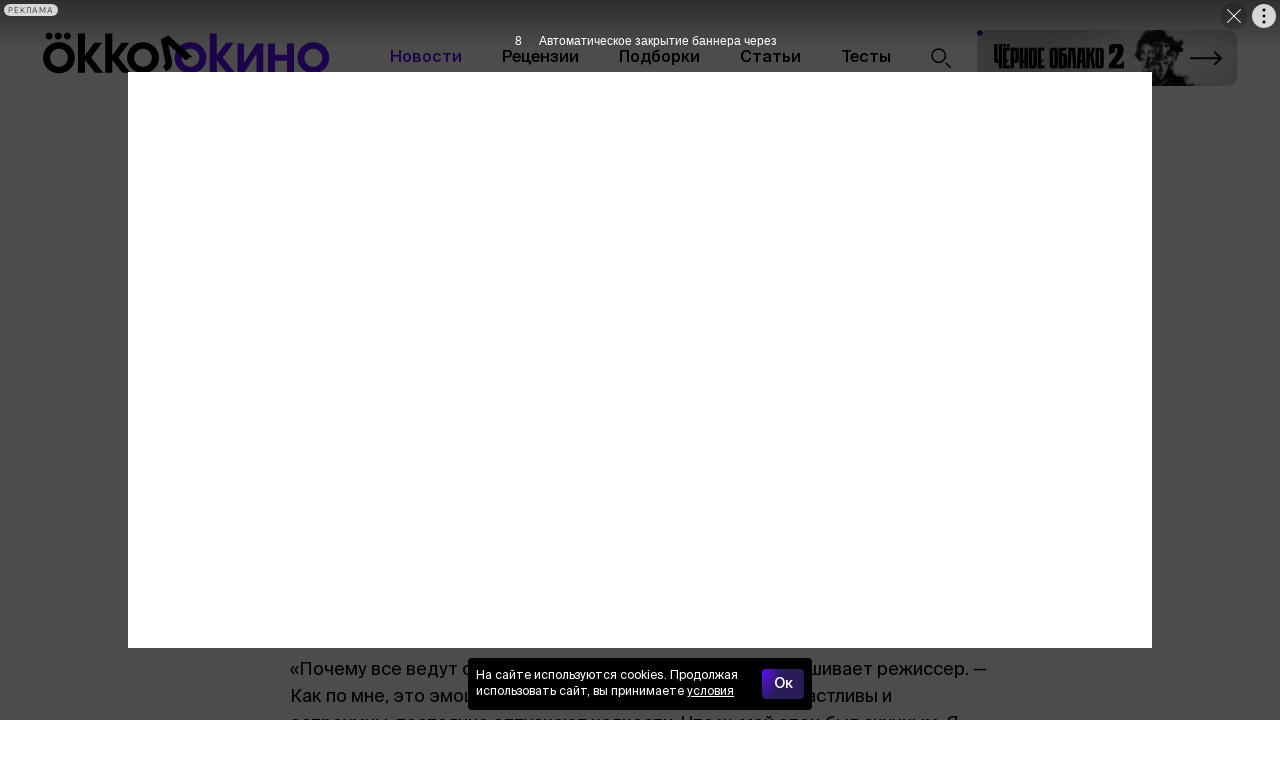

--- FILE ---
content_type: text/html; charset=utf-8
request_url: https://blog.okko.tv/news/gilermo-del-toro-planiruet-sosredotochitsya-tolko-na-animatsii
body_size: 12758
content:

      <!doctype html>
      <html
        lang="ru"
        data-env='{"APP_ENV":"production","THUMBOR_HOST":"/thumb"}'
      >
        <head>
          <meta charset="utf-8"/>
          <title data-react-helmet="true">Гильермо дель Торо планирует сосредоточиться только на анимации</title>
          <meta data-react-helmet="true" http-equiv="x-ua-compatible" content="ie=edge"/><meta data-react-helmet="true" name="viewport" content="width=1024"/><meta data-react-helmet="true" name="theme-color" content="#a68b5c"/><meta data-react-helmet="true" name="msapplication-TileColor" content="#a68b5c"/><meta data-react-helmet="true" name="referrer" content="no-referrer-when-downgrade"/><meta data-react-helmet="true" name="description" content="Выступая на международном фестивале анимационных фильмов в Анси, режиссер признался, что постепенно хочет уйти из игрового кино. «Есть еще пара игровых фильмов,..."/><meta data-react-helmet="true" property="og:title" content="Гильермо дель Торо планирует сосредоточиться только на анимации"/><meta data-react-helmet="true" property="og:description" content="Выступая на международном фестивале анимационных фильмов в Анси, режиссер признался, что постепенно хочет уйти из игрового кино. «Есть еще пара игровых фильмов,..."/><meta data-react-helmet="true" property="og:type" content="article"/><meta data-react-helmet="true" property="og:url" content="https://blog.okko.tv/news/gilermo-del-toro-planiruet-sosredotochitsya-tolko-na-animatsii"/><meta data-react-helmet="true" name="twitter:card" content="summary_large_image"/><meta data-react-helmet="true" name="robots" content="max-image-preview:large, max-video-preview:5"/><meta data-react-helmet="true" property="og:image" content="https://blog.okko.tv/imgs/2023/07/06/16/5975172/23d22d81241f3d914d4bdcc65158ecdbdf174034.jpg"/><meta data-react-helmet="true" property="og:image:width" content="1280"/><meta data-react-helmet="true" property="og:image:height" content="720"/><meta data-react-helmet="true" property="vk:image" content="https://blog.okko.tv/imgs/2023/07/06/16/5975172/25d92702686aca6423a12f2d447434630f6a8b21.jpg"/><meta data-react-helmet="true" name="author" content="Редакция Okko"/>
          <link rel="stylesheet" href="/assets/main.f7ac6fb0cd91a6fbf316.css">
          <link rel="preload" href="/assets/main.f7ac6fb0cd91a6fbf316.js" as="script">
<link rel="preload" href="/assets/vendor.11d87c03893ca407518e.js" as="script">
          
          
          
          
          
          <link data-react-helmet="true" rel="icon" type="image/svg" sizes="48x48" href="/favicon.svg"/><link data-react-helmet="true" rel="mask-icon" href="/icons/safari-pinned-tab.svg" color="#a68b5c"/><link data-react-helmet="true" rel="apple-touch-icon" href="/icons/apple-touch-icon.png"/><link data-react-helmet="true" rel="icon" href="/favicon.svg" type="image/svg+xml"/><link data-react-helmet="true" rel="manifest" href="/manifest.json?v=3365439715"/><link data-react-helmet="true" rel="canonical" href="https://blog.okko.tv/news/gilermo-del-toro-planiruet-sosredotochitsya-tolko-na-animatsii"/>
          
          <style id="__jsx-undefined">@font-face { font-family:Montserrat;font-weight:600;src:local('Montserrat-SemiBold'), url(/assets/montserrat-semibold.4992cdd078b4ce35216c.woff2) format('woff2'), url(/assets/montserrat-semibold.6e574ac1d7c8bba08cb5.woff) format('woff');font-display:swap }@font-face { font-family:SuisseIntl;src:local('SuisseIntl'), url(/assets/suisseintl-regular.bcddca59ff3f14ce6603.woff2) format('woff2'), url(/assets/suisseintl-regular.d56ec270fb9cb602573a.woff) format('woff');font-display:swap }@font-face { font-family:SuisseIntl;font-weight:500;src:local('SuisseIntl-Medium'), url(/assets/suisseintl-medium.1e8edc6375292ccc0788.woff2) format('woff2'), url(/assets/suisseintl-medium.9df27ec8ffa54d82e9df.woff) format('woff');font-display:swap }@font-face { font-family:SuisseIntl;font-weight:700;src:local('SuisseIntl-Bold'), url(/assets/suisseintl-bold.aaa7f39f6b8ecb18467e.woff2) format('woff2'), url(/assets/suisseintl-bold.2692e9b03951ff100fc1.woff) format('woff');font-display:swap }@font-face { font-family:SuisseIntlBook;font-weight:700;src:local('SuisseIntl-Book'), url(/assets/suisseintl-book.99fb285b9ee792e3ef46.woff2) format('woff2'), url(/assets/suisseintl-book.04f063c7b0a136294854.woff) format('woff');font-display:swap }@font-face { font-family:LikhieSansCompressed;font-weight:700;src:local('Likhie-Sans-Compressed-Bold'), url(/assets/likhie-sans-compressed-bold.2a4e328f0bf76e6913f6.woff2) format('woff2'), url(/assets/likhie-sans-compressed-bold.9569e371bbae914ba6d9.woff) format('woff');font-display:swap }@font-face { font-family:Likhie-fallback;size-adjust:82.5%;src:local("Impact");font-display:swap }@font-face { font-family:Montserrat;font-weight:600;src:local('Montserrat-SemiBold'), url(/assets/montserrat-semibold.4992cdd078b4ce35216c.woff2) format('woff2'), url(/assets/montserrat-semibold.6e574ac1d7c8bba08cb5.woff) format('woff');font-display:swap }@font-face { font-family:SuisseIntl;src:local('SuisseIntl'), url(/assets/suisseintl-regular.bcddca59ff3f14ce6603.woff2) format('woff2'), url(/assets/suisseintl-regular.d56ec270fb9cb602573a.woff) format('woff');font-display:swap }@font-face { font-family:SuisseIntl;font-weight:500;src:local('SuisseIntl-Medium'), url(/assets/suisseintl-medium.1e8edc6375292ccc0788.woff2) format('woff2'), url(/assets/suisseintl-medium.9df27ec8ffa54d82e9df.woff) format('woff');font-display:swap }@font-face { font-family:SuisseIntl;font-weight:700;src:local('SuisseIntl-Bold'), url(/assets/suisseintl-bold.aaa7f39f6b8ecb18467e.woff2) format('woff2'), url(/assets/suisseintl-bold.2692e9b03951ff100fc1.woff) format('woff');font-display:swap }@font-face { font-family:SuisseIntlBook;font-weight:700;src:local('SuisseIntl-Book'), url(/assets/suisseintl-book.99fb285b9ee792e3ef46.woff2) format('woff2'), url(/assets/suisseintl-book.04f063c7b0a136294854.woff) format('woff');font-display:swap }@font-face { font-family:LikhieSansCompressed;font-weight:700;src:local('Likhie-Sans-Compressed-Bold'), url(/assets/likhie-sans-compressed-bold.2a4e328f0bf76e6913f6.woff2) format('woff2'), url(/assets/likhie-sans-compressed-bold.9569e371bbae914ba6d9.woff) format('woff');font-display:swap }@font-face { font-family:Likhie-fallback;size-adjust:82.5%;src:local("Impact");font-display:swap }@font-face { font-family:Montserrat;font-weight:600;src:local('Montserrat-SemiBold'), url(/assets/montserrat-semibold.4992cdd078b4ce35216c.woff2) format('woff2'), url(/assets/montserrat-semibold.6e574ac1d7c8bba08cb5.woff) format('woff');font-display:swap }@font-face { font-family:SuisseIntl;src:local('SuisseIntl'), url(/assets/suisseintl-regular.bcddca59ff3f14ce6603.woff2) format('woff2'), url(/assets/suisseintl-regular.d56ec270fb9cb602573a.woff) format('woff');font-display:swap }@font-face { font-family:SuisseIntl;font-weight:500;src:local('SuisseIntl-Medium'), url(/assets/suisseintl-medium.1e8edc6375292ccc0788.woff2) format('woff2'), url(/assets/suisseintl-medium.9df27ec8ffa54d82e9df.woff) format('woff');font-display:swap }@font-face { font-family:SuisseIntl;font-weight:700;src:local('SuisseIntl-Bold'), url(/assets/suisseintl-bold.aaa7f39f6b8ecb18467e.woff2) format('woff2'), url(/assets/suisseintl-bold.2692e9b03951ff100fc1.woff) format('woff');font-display:swap }@font-face { font-family:SuisseIntlBook;font-weight:700;src:local('SuisseIntl-Book'), url(/assets/suisseintl-book.99fb285b9ee792e3ef46.woff2) format('woff2'), url(/assets/suisseintl-book.04f063c7b0a136294854.woff) format('woff');font-display:swap }@font-face { font-family:LikhieSansCompressed;font-weight:700;src:local('Likhie-Sans-Compressed-Bold'), url(/assets/likhie-sans-compressed-bold.2a4e328f0bf76e6913f6.woff2) format('woff2'), url(/assets/likhie-sans-compressed-bold.9569e371bbae914ba6d9.woff) format('woff');font-display:swap }@font-face { font-family:Likhie-fallback;size-adjust:82.5%;src:local("Impact");font-display:swap }@font-face { font-family:Montserrat;font-weight:600;src:local('Montserrat-SemiBold'), url(/assets/montserrat-semibold.4992cdd078b4ce35216c.woff2) format('woff2'), url(/assets/montserrat-semibold.6e574ac1d7c8bba08cb5.woff) format('woff');font-display:swap }@font-face { font-family:SuisseIntl;src:local('SuisseIntl'), url(/assets/suisseintl-regular.bcddca59ff3f14ce6603.woff2) format('woff2'), url(/assets/suisseintl-regular.d56ec270fb9cb602573a.woff) format('woff');font-display:swap }@font-face { font-family:SuisseIntl;font-weight:500;src:local('SuisseIntl-Medium'), url(/assets/suisseintl-medium.1e8edc6375292ccc0788.woff2) format('woff2'), url(/assets/suisseintl-medium.9df27ec8ffa54d82e9df.woff) format('woff');font-display:swap }@font-face { font-family:SuisseIntl;font-weight:700;src:local('SuisseIntl-Bold'), url(/assets/suisseintl-bold.aaa7f39f6b8ecb18467e.woff2) format('woff2'), url(/assets/suisseintl-bold.2692e9b03951ff100fc1.woff) format('woff');font-display:swap }@font-face { font-family:SuisseIntlBook;font-weight:700;src:local('SuisseIntl-Book'), url(/assets/suisseintl-book.99fb285b9ee792e3ef46.woff2) format('woff2'), url(/assets/suisseintl-book.04f063c7b0a136294854.woff) format('woff');font-display:swap }@font-face { font-family:LikhieSansCompressed;font-weight:700;src:local('Likhie-Sans-Compressed-Bold'), url(/assets/likhie-sans-compressed-bold.2a4e328f0bf76e6913f6.woff2) format('woff2'), url(/assets/likhie-sans-compressed-bold.9569e371bbae914ba6d9.woff) format('woff');font-display:swap }@font-face { font-family:Likhie-fallback;size-adjust:82.5%;src:local("Impact");font-display:swap } body{background-color:#fff;font:400 18px/27px SuisseIntl, sans-serif;color:#000;letter-spacing:initial;}</style><style id="__jsx-904347205">.bLYJ5QMN.jsx-904347205{box-shadow:none;max-width:10000px;}.bLYJ5QMN._premiumTopic.jsx-904347205{box-shadow:none;}body{min-width:1280px;}</style><style id="__jsx-1539320767">.content-background.jsx-1539320767{background-color:#fff;color:#000;}</style><style id="__jsx-3573993002">.wideWrapper.jsx-3573993002{margin-left:var(--wide-wrapper-margin);margin-right:var(--wide-wrapper-margin);}.wideWrapper._skipLeft.jsx-3573993002{margin-left:0;}.wideWrapper._skipRight.jsx-3573993002{margin-right:0;}</style><style id="__jsx-1657880382">.fHzZWEMd.jsx-1657880382{padding:30px 40px;padding-left:0;padding-right:0;}</style><style id="__jsx-544688294">.EhvaaNfu.jsx-544688294{max-width:287px;}.y_NnOtpO.jsx-544688294{padding:6px 20px;color:#000;}.y_NnOtpO.jsx-544688294:hover{color:#5D0EF5;}.y_NnOtpO.jsx-544688294:active{color:rgb(74, 11, 196);}.y_NnOtpO.jsx-544688294 svg{stroke:currentColor;}</style><style id="__jsx-2418696673">.Ky0HsH3O.jsx-2418696673{max-width:800px;}@media (max-width:1440px){.Ky0HsH3O.jsx-2418696673{max-width:700px;}}</style><style id="__jsx-4293581623">.AKa0RN4P.jsx-4293581623{border-top:1px solid #e6e6e6;}</style><style id="__jsx-3943904493">.lBaH5tfq.jsx-3943904493{height:26px;}</style><style id="__jsx-3829555701">.content.jsx-3829555701{margin-bottom:20px;}.FF7hpjWm.jsx-3829555701{margin:0;background:null;}.xpPTUJvH.jsx-3829555701{height:80px;}.RH_RghXi.jsx-3829555701{height:150px;margin-top:15px;}</style><style id="__jsx-1454691155">.ahz9w3ZA.jsx-1454691155{height:36px;width:36px;border-radius:18px;}.ahz9w3ZA.jsx-1454691155+.ahz9w3ZA.jsx-1454691155{margin-left:15px;}</style><style id="__jsx-3311645054">.erratum-popup_btn{font:600 14px/18px SuisseIntl, sans-serif;min-width:104px;min-height:44px;padding:10px;border-radius:8px;color:#fff;border:none;background:radial-gradient(43% 110% at 3.5% 0%, #5D0EF5 0%, #291c57 100%);transition:color 200ms ease-in-out,border 200ms ease-in-out,background 200ms ease-in-out;}.erratum-popup_btn:hover{color:#D9CBFB;border:none;background:radial-gradient(43% 110% at 3.5% 0%, #5D0EF5 0%, #291c57 100%);}.erratum-popup_btn:active{color:#D9CBFB;border:none;background:radial-gradient(43% 110% at 3.5% 0%, #5D0EF5 0%, #291c57 100%);}</style><style id="__jsx-3865393456">.lb-skeleton{background:#e6e6e6;}</style><style id="__jsx-614479521">.lb-skeleton:after{animation:shimmer 2s infinite;}@keyframes shimmer{100%{transform:translateX(100%);}}</style><style id="__jsx-1730919414">.CTb8ytD4.jsx-1730919414:not(:last-of-type),.CTb8ytD4._isFirstShapkaForPremium.jsx-1730919414{border-bottom:none;}.linkContent.jsx-1730919414{font:500 16px/21px SuisseIntl, sans-serif;padding:6px 20px;text-transform:none;letter-spacing:normal;color:#000;-webkit-text-decoration:none;text-decoration:none;transition:color 200ms ease-in-out;}.linkContent.jsx-1730919414:active{color:rgb(74, 11, 196);-webkit-text-decoration:none;text-decoration:none;}.linkContent.jsx-1730919414:hover{color:#5D0EF5;-webkit-text-decoration:none;text-decoration:none;}.B0MkUT4C .linkContent.jsx-1730919414{color:#5D0EF5;-webkit-text-decoration:none;text-decoration:none;}</style><style id="__jsx-2524117091">.link.jsx-2524117091{color:#5D0EF5;-webkit-text-decoration:underline;text-decoration:underline;transition:color 200ms ease-in-out;cursor:pointer;}.link.jsx-2524117091:visited{color:rgba(93, 14, 245, 0.8);-webkit-text-decoration:underline;text-decoration:underline;}.link.jsx-2524117091:hover{color:rgb(0, 0, 0);-webkit-text-decoration:none;text-decoration:none;}.link.jsx-2524117091:active{color:rgb(0, 0, 0);-webkit-text-decoration:underline;text-decoration:underline;}.link._isCurrent.jsx-2524117091{cursor:default;color:rgb(0, 0, 0);-webkit-text-decoration:none;text-decoration:none;}</style><style id="__jsx-1539408594">.link.jsx-1539408594{color:#000;-webkit-text-decoration:none;text-decoration:none;transition:color 200ms ease-in-out;cursor:pointer;}.link.jsx-1539408594:visited{color:#7b7b7b;-webkit-text-decoration:none;text-decoration:none;}.link.jsx-1539408594:hover{color:#5D0EF5;-webkit-text-decoration:none;text-decoration:none;}.link.jsx-1539408594:active{color:rgb(74, 11, 196);-webkit-text-decoration:none;text-decoration:none;}.link._isCurrent.jsx-1539408594{cursor:default;color:#5D0EF5;-webkit-text-decoration:none;text-decoration:none;}</style><style id="__jsx-250721544">.link.jsx-250721544{font:12px/15px SuisseIntl, sans-serif;margin-left:5px;border-bottom:1px #7b7b7b solid;transition:border-color 200ms ease-in-out;color:#7b7b7b;}.link.jsx-250721544:hover{border-bottom:none;}.linkTitle.jsx-250721544{font:12px/15px SuisseIntl, sans-serif;color:#7b7b7b;}.comma.jsx-250721544{color:#7b7b7b;}</style><style id="__jsx-4021965520">.vPAaTX_T.jsx-4021965520{font:12px/18px SuisseIntl, sans-serif;color:rgba(0, 0, 0, .6);text-transform:none;letter-spacing:normal;}.OqrcgvPJ.jsx-4021965520{font:12px/18px SuisseIntl, sans-serif;color:#5D0EF5;padding:0;background:transparent;border:none;border-bottom:undefined;border-radius:0;-webkit-text-decoration:none;text-decoration:none;text-transform:none;letter-spacing:0;transition:all 200ms ease-in-out;}.OqrcgvPJ.jsx-4021965520:visited{color:#5D0EF5;background:transparent;-webkit-text-decoration:none;text-decoration:none;}.OqrcgvPJ.jsx-4021965520:hover{color:#5D0EF5;background:transparent;border-bottom:undefined;-webkit-text-decoration:none;text-decoration:none;}.OqrcgvPJ.jsx-4021965520:before{content:'';}.OqrcgvPJ.jsx-4021965520:after{content:'';}.qMZvmXxj.jsx-4021965520 .OqrcgvPJ.jsx-4021965520{border:none;color:#5D0EF5;}.vMVcar58.jsx-4021965520:before,.vMVcar58.jsx-4021965520:after{background-color:#e6e6e6;}</style><style id="__jsx-1660569506">.heading.jsx-1660569506{margin:0;padding:0;}</style><style id="__jsx-1202806141">.heading.jsx-1202806141{font:500 32px/36px SuisseIntl, sans-serif;color:#000;}</style><style id="__jsx-3542042043">.zFrASYUb.jsx-3542042043{border-top:1px solid #e6e6e6;}.shareTitle.jsx-3542042043{color:#7b7b7b;margin-right:15px;}</style><style id="__jsx-186779804">.uTQNUNE3.jsx-186779804{gap:15px;}.UKh062D0.jsx-186779804 .uTQNUNE3.jsx-186779804{width:36px;}.kyJfbuZY.jsx-186779804{border-radius:18px;width:36px;height:36px;background:#292929;box-shadow:0 4px 11px 0 rgba(0,0,0,.11);margin-top:15px;}.kyJfbuZY.jsx-186779804 svg.jsx-186779804{color:#FFF;width:18px;height:18px;}</style><style id="__jsx-2466863457">.caption.jsx-2466863457{margin:10px 0 0 0;}</style><style id="__jsx-728228221">.z9X9c8U3.jsx-728228221{max-width:800px;}</style><style id="__jsx-1188570752">.vikont.jsx-1188570752{margin:0 auto 24px;max-width:800px;}</style><style id="__jsx-3531261395">.text.jsx-3531261395{font:400 18px/27px SuisseIntl, sans-serif;color:#000;}.text.jsx-3531261395 mark{-webkit-box-decoration-break:clone;box-decoration-break:clone;color:#000;padding:0 0.1em;background:#CEB6FC;}.text.jsx-3531261395 mark a{color:#000;}.text.jsx-3531261395 mark a:visited,.text.jsx-3531261395 mark a:hover{color:inherit;}</style><style id="__jsx-3086656461">.text.jsx-3086656461 .heading.jsx-3086656461{margin:1.6em 0 0.5em;clear:both;}.mobile .text.jsx-3086656461 .heading.jsx-3086656461{margin:1.8em 0 0.5em;}.text.jsx-3086656461 p{margin:0 auto 1em;}.text.jsx-3086656461 p:last-child,.text.jsx-3086656461 p:has(+.ad + :not(p)){margin-bottom:0;}.text.jsx-3086656461 p:has(+ :is(ul,.text ol)){margin:36px auto 10px;}.text.jsx-3086656461 li{margin-bottom:10px;}.text.jsx-3086656461 li ul,.text.jsx-3086656461 li ol{margin:10px 0;}.text.jsx-3086656461 ul,.text ol{margin:0 0 36px;padding:0 0 0 20px;}</style><style id="__jsx-1196406913">.NuTgQIwT.jsx-1196406913+.NuTgQIwT.jsx-1196406913{margin-top:0px;}</style><style id="__jsx-1325399184">.link.jsx-1325399184{border-bottom:1px #7b7b7b solid;transition:border-color 200ms ease-in-out;}.link.jsx-1325399184:hover{border-bottom:none;}.linkTitle.jsx-1325399184{font:12px/15px SuisseIntl, sans-serif;color:#7b7b7b;}.link.jsx-1325399184,.text.jsx-1325399184{font:12px/15px SuisseIntl, sans-serif;margin-left:5px;color:#7b7b7b;}</style><style id="__jsx-3058725171">.wrapper.jsx-3058725171 .lb-ad-visible{margin:10px 0px 0px 0px;}</style>
          <script data-react-helmet="true" type="application/ld+json">{"@context":"http://schema.org","datePublished":"2023-06-15T11:10:00+03:00","dateModified":"2023-07-10T18:49:44+03:00","description":"Выступая на международном фестивале анимационных фильмов в Анси, режиссер признался, что постепенно хочет уйти из игрового кино. «Есть еще пара игровых фильмов,...","alternativeHeadline":"Гильермо дель Торо планирует сосредоточиться только на анимации","author":{"@type":"Person","name":"Редакция Okko","url":"https://blog.okko.tv/authors/redakcziya-okko"},"publisher":{"@type":"Organization","name":"blog.okko.tv","logo":{"@type":"ImageObject","url":"https://blog.okko.tv/icons/publisher-logo.png","width":230,"height":60}},"@type":"NewsArticle","headline":"Гильермо дель Торо планирует сосредоточиться только на анимации","url":"https://blog.okko.tv/news/gilermo-del-toro-planiruet-sosredotochitsya-tolko-na-animatsii","articleBody":"Выступая на международном фестивале анимационных фильмов в Анси, режиссер признался, что постепенно хочет уйти из игрового кино. «Есть еще пара игровых фильмов, которые я хочу снять, но их не так много, — заявил Гильермо дель Торо во время мастер-класса. — После этого я хочу заниматься только анимацией. Таков план». По мнению постановщика, анимация — чистейшая форма искусства, которую захватила «кучка хулиганов» в лице крупных студий. Дель Торо раскритиковал «деструктивные тенденции» в коммерческой анимации, когда эмоции персонажей прописаны «как в подростковом ромкоме» и напоминают смайлики. «Почему все ведут себя так, словно они в ситкоме? — спрашивает режиссер. — Как по мне, это эмоциональная порнография. Все семьи счастливы и остроумны, постоянно отпускают колкости. Что ж, мой отец был скучным. Я был скучным. Все в моей семье были скучными. У нас не было острот. У нас у всех были свои сложности. Вот что я хочу видеть в анимации. Я хотел бы увидеть реальную жизнь в анимации». По словам постановщика, последние мультхиты, такие как «Братья Супер Марио в кино», «Человек-паук: Паутина вселенных» и «Черепашки-ниндзя: Погром мутантов», способны открыть возможность для производства более авантюрных и «нарушающих правила» анимационных фильмов. В 2022-м дель Торо выпустил кукольный мультфильм «Пиноккио», который принес ему премию «Оскар». Сейчас он работает над анимационной адаптацией «Погребенного великана» Кадзуо Исигуро и планирует в скором времени поставить «Франкенштейна» по роману Мэри Шелли. Оба проекта разрабатываются для Netflix.","mainEntityOfPage":{"@type":"WebPage","@id":"https://blog.okko.tv/news/gilermo-del-toro-planiruet-sosredotochitsya-tolko-na-animatsii"},"image":[{"@type":"ImageObject","representativeOfPage":"true","url":"https://blog.okko.tv/thumb/1280x720/smart/filters:quality(75)/imgs/2023/07/06/16/5975172/008b9fbab417fdc766edf391f47325359b00d2de.jpg","width":1280,"height":720},{"@type":"ImageObject","representativeOfPage":"true","url":"https://blog.okko.tv/thumb/1280x960/smart/filters:quality(75)/imgs/2023/07/06/16/5975172/008b9fbab417fdc766edf391f47325359b00d2de.jpg","width":1280,"height":960},{"@type":"ImageObject","representativeOfPage":"true","url":"https://blog.okko.tv/thumb/1280x1280/smart/filters:quality(75)/imgs/2023/07/06/16/5975172/008b9fbab417fdc766edf391f47325359b00d2de.jpg","width":1280,"height":1280}]}</script><script data-react-helmet="true" type="application/ld+json">{"@context":"http://schema.org","@type":"BreadcrumbList","itemListElement":[{"@type":"ListItem","position":1,"name":"Главная страница","item":"https://blog.okko.tv"},{"@type":"ListItem","position":2,"name":"Новости","item":"https://blog.okko.tv/news"},{"@type":"ListItem","position":3,"name":"Гильермо дель Торо планирует сосредоточиться только на анимации"}]}</script><script data-react-helmet="true" >window.yaContextCb=window.yaContextCb||[];</script><script data-react-helmet="true" src="https://yandex.ru/ads/system/context.js" async="true"></script><script data-react-helmet="true" >window.__pendingCounters = window.__pendingCounters || []; function yandexMetrikaInitCounter() {  function getCookie(cookieName) { const regex = new RegExp('(?:^|; )' + cookieName + '=(.*?)(?:;|$)');  const result = document.cookie.match(regex); return result && result[1]; } (function(m,e,t,r,i,k,a){m[i]=m[i]||function(){(m[i].a=m[i].a||[]).push(arguments)}; m[i].l=1*new Date();k=e.createElement(t),a=e.getElementsByTagName(t)[0],k.async=1,k.src=r,a.parentNode.insertBefore(k,a)}) (window, document, "script", "https://cdn.jsdelivr.net/npm/yandex-metrica-watch/tag.js", "ym"); ym(67996255, 'init', { clickmap: true, trackLinks: true, accurateTrackBounce: true, userParams: { UserID: getCookie('uid'), }, params: { auth: getCookie('unity_auth') ? 'auth' : 'noauth', 'application': 'desktop' }, });  } yandexMetrikaInitCounter._counterName = 'yandexMetrika'; if (window.__PENDING_UNITY_AUTH) { window.__DEBUG_UNITY_AUTH && console.info('🔄️ Counter: счетчик "yandexMetrika" будет инициализирован позже'); window.__pendingCounters.push(yandexMetrikaInitCounter); } else { window.__DEBUG_UNITY_AUTH && console.info('✅ Counter: счетчик "yandexMetrika" успешно запущен'); yandexMetrikaInitCounter(); }</script>
        </head>
        <body class="desktop">
          <div data-placeholder="site-content"><div class="ad-site-wrapper" style="margin:0 auto"><div class="jsx-904347205 site-overlay bLYJ5QMN"><div><div class="jsx-1539320767 content-background"><div class="Li_INFyP"><div class="sB1lNgJY" data-qa="lb-header"><div class="jsx-3573993002 wideWrapper"><header class="jsx-1657880382 fHzZWEMd"><a class="jsx-544688294 EhvaaNfu" href="/"><svg xmlns="http://www.w3.org/2000/svg" width="404" height="58" fill="none" viewBox="0 0 404 58" class="jsx-1657880382"><path fill="#5D0EF5" d="M273.689 15.59v41.22h9.381l17.511-26.722V56.81h9.381V15.59h-9.381L283.07 42.313V15.59zM353.172 15.618h-9.722v15.749h-16.943V15.618h-9.722v41.22h9.722V39.951h16.943v16.885h9.722zM380.544 13.758c-12.346 0-22.4 9.768-22.4 21.951 0 12.128 10.054 21.897 22.4 21.897 12.401 0 22.456-9.769 22.456-21.897 0-12.183-10.055-21.95-22.456-21.95m0 34.683c-6.871 0-12.513-5.982-12.513-12.732 0-6.805 5.642-12.786 12.513-12.786 6.926 0 12.568 5.981 12.568 12.786 0 6.75-5.642 12.732-12.568 12.732M268.461 14.499h-10.892l-12.904 17.616V1.438h-9.888V56.81h9.888V39.194l13.909 17.616h11.675L253.1 35.407zM207.633 13.758c-12.346 0-22.401 9.768-22.401 21.951 0 12.128 10.055 21.897 22.401 21.897 12.401 0 22.456-9.769 22.456-21.897 0-12.183-10.055-21.95-22.456-21.95m-.056 34.683c-6.871 0-12.513-5.982-12.513-12.732 0-6.805 5.642-12.786 12.513-12.786 6.926 0 12.568 5.981 12.568 12.786 0 6.75-5.642 12.732-12.568 12.732"></path><path fill="#000" d="M22.4 13.758C10.055 13.758 0 23.526 0 35.71c0 12.128 10.055 21.897 22.4 21.897 12.401 0 22.456-9.769 22.456-21.897 0-12.183-10.055-21.95-22.456-21.95m0 34.683c-6.87 0-12.513-5.982-12.513-12.732 0-6.805 5.642-12.786 12.513-12.786 6.927 0 12.569 5.981 12.569 12.786 0 6.75-5.642 12.732-12.569 12.732M121.385 14.526h-10.893L97.588 32.142V1.465h-9.887v55.372h9.888V39.221l13.909 17.616h11.675l-17.149-21.402zM83.065 14.526H72.172L59.268 32.142V1.465h-9.887v55.372h9.887V39.221l13.91 17.616h11.674L67.703 35.435z"></path><path fill="#000" d="M140.769 13.758c-12.345 0-22.4 9.768-22.4 21.951 0 12.128 10.055 21.897 22.4 21.897 12.401 0 22.456-9.769 22.456-21.897 0-12.183-10.055-21.95-22.456-21.95m-.056 34.683c-6.87 0-12.512-5.982-12.512-12.732 0-6.805 5.642-12.786 12.512-12.786 6.927 0 12.569 5.981 12.569 12.786 0 6.75-5.642 12.732-12.569 12.732M8.64 10.082c2.68 0 4.915-2.195 4.915-4.884 0-2.634-2.234-4.83-4.915-4.83-2.738 0-4.972 2.196-4.972 4.83 0 2.689 2.234 4.884 4.972 4.884M34.336 10.082c2.681 0 4.916-2.195 4.916-4.884 0-2.634-2.235-4.83-4.916-4.83-2.737 0-4.972 2.196-4.972 4.83 0 2.689 2.235 4.884 4.972 4.884M21.487 10.082c2.682 0 4.916-2.195 4.916-4.884 0-2.634-2.234-4.83-4.916-4.83-2.737 0-4.971 2.196-4.971 4.83 0 2.689 2.234 4.884 4.971 4.884M168.859 47.217l1.118-.646c2.024-1.168 2.531-3.423 1.936-6.274l-6.016-30.268 10.165-5.87 33.675 29.69-9.25 5.34-24.128-22.19 4.806 21.511c1.333 6.295.265 11.682-5.283 14.885l-2.592 1.496z"></path></svg></a><div class="jsx-1657880382 KKBSY_9z"><div class="jsx-1657880382 kuYUzgw2"><div data-qa="lb-menu-item" class="jsx-1730919414 GnrKkd8g"><a data-qa="lb-menu-item-link" class="ADTeqs69 B0MkUT4C" href="/news"><span class="jsx-1730919414 linkContent">Новости</span></a></div><div data-qa="lb-menu-item" class="jsx-1730919414 GnrKkd8g"><a data-qa="lb-menu-item-link" class="ADTeqs69" href="/reviews"><span class="jsx-1730919414 linkContent">Рецензии</span></a></div><div data-qa="lb-menu-item" class="jsx-1730919414 GnrKkd8g"><a data-qa="lb-menu-item-link" class="ADTeqs69" href="/selections"><span class="jsx-1730919414 linkContent">Подборки</span></a></div><div data-qa="lb-menu-item" class="jsx-1730919414 GnrKkd8g"><a data-qa="lb-menu-item-link" class="ADTeqs69" href="/articles"><span class="jsx-1730919414 linkContent">Статьи</span></a></div><div data-qa="lb-menu-item" class="jsx-1730919414 GnrKkd8g"><a data-qa="lb-menu-item-link" class="ADTeqs69" href="/redquiz"><span class="jsx-1730919414 linkContent">Тесты</span></a></div><a class="jsx-544688294 y_NnOtpO" href="/search"><svg xmlns="http://www.w3.org/2000/svg" width="20" height="21" fill="none" stroke="currentColor" viewBox="0 0 20 21" class="jsx-1657880382"><path stroke-miterlimit="10" stroke-width="1.5" d="M7.7 14.4A6.7 6.7 0 1 0 7.7 1a6.7 6.7 0 0 0 0 13.4Z"></path><path stroke-linecap="round" stroke-linejoin="round" stroke-miterlimit="10" stroke-width="1.5" d="m15.2 15.3 4 4"></path></svg></a></div></div></header></div></div><div class="layoutContent bdKqzJjh" data-qa="lb-content"><div id="article_0"><article><div style="margin-left:40px;margin-right:40px"><div class="s77xcNZr"><div class="jsx-2418696673 Ky0HsH3O"><div class="jsx-4021965520 vPAaTX_T a_DUwaeI"><div class="J57431KZ"><a class="jsx-2524117091 link jsx-4021965520 OqrcgvPJ" href="/news">Новости</a></div><div class="J57431KZ M7gu8GJc">Опубликовано <!-- -->15 июня 2023, 11:10</div><div class="eS3d3eQg J57431KZ"><span class="jsx-250721544 linkTitle">Автор:</span><a class="jsx-1539408594 link jsx-250721544 link" data-qa="authors-link" href="/authors/redakcziya-okko">Редакция Okko</a></div></div><div style="margin-top:10px"></div><h1 class="jsx-1660569506 jsx-1202806141 heading">Гильермо дель Торо планирует сосредоточиться только на анимации</h1><div style="margin-top:20px;margin-bottom:20px"></div><div class="jsx-3542042043 zFrASYUb"><span class="jsx-3542042043 shareTitle">Поделиться:</span><div data-qa="socializator" class="jsx-186779804 yPVQl07c KxFUY2pU i7wPRMi6"><div class="jsx-186779804 rambler-share uTQNUNE3"></div></div></div><div class="jsx-2466863457 xZpicjRP"><div class="jsx-2466863457 JLqYjKDg"><div class="Zr2qrRAJ rLOq7pQo GnqMaU3j" style="max-width:800px;max-height:600px;aspect-ratio:1.6"><img class="e2Yxf_kO" src="/thumb/800x0/filters:quality(75)/imgs/2023/07/06/16/5975172/008b9fbab417fdc766edf391f47325359b00d2de.jpg" alt="Гильермо дель Торо планирует сосредоточиться только на анимации" title="Гильермо дель Торо планирует сосредоточиться только на анимации" srcSet="/thumb/1600x0/filters:quality(75):no_upscale()/imgs/2023/07/06/16/5975172/008b9fbab417fdc766edf391f47325359b00d2de.jpg 2x" fetchpriority="high"/><div class="tchJ8V_B" style="background-position:center;background-image:url(&#x27;/imgs/2023/07/06/16/5975172/c78364e024a64dba12aa17a9ce81ef9544f0fee3.jpg&#x27;)"></div></div></div><div class="jsx-2466863457 caption"></div></div><div class="K069N6oq"><div class="jsx-728228221 "><div data-qa="vikont" class="jsx-1188570752 vikont"><div data-qa="text" class="jsx-3531261395 text GlNyb73R jsx-3086656461 text"><p>Выступая на международном фестивале анимационных фильмов в Анси, режиссер признался, что постепенно хочет уйти из игрового кино.</p>
<p>«Есть еще пара игровых фильмов, которые я хочу снять, но их не так много, — заявил <a target="_blank" title="https://okko.tv/person/guillermo-del-toro?utm_source=blog&amp;utm_medium=smm&amp;utm_campaign=movies&amp;_ga=2.65737261.229947699.1686814928-1694554097.1681738333" rel="noopener noreferrer" href="https://okko.tv/person/guillermo-del-toro?utm_source=blog&amp;utm_medium=smm&amp;utm_campaign=movies&amp;_ga=2.65737261.229947699.1686814928-1694554097.1681738333" class="jsx-2524117091 link">Гильермо дель Торо</a> во время мастер-класса. — После этого я хочу заниматься только анимацией. Таков план».</p>
<p>По мнению постановщика, анимация — чистейшая форма искусства, которую захватила «кучка хулиганов» в лице крупных студий. Дель Торо раскритиковал «деструктивные тенденции» в коммерческой анимации, когда эмоции персонажей прописаны «как в подростковом ромкоме» и напоминают смайлики.</p>
<p>«Почему все ведут себя так, словно они в ситкоме? — спрашивает режиссер. — Как по мне, это эмоциональная порнография. Все семьи счастливы и остроумны, постоянно отпускают колкости. Что ж, мой отец был скучным. Я был скучным. Все в моей семье были скучными. У нас не было острот. У нас у всех были свои сложности. Вот что я хочу видеть в анимации. Я хотел бы увидеть реальную жизнь в анимации».</p>
<p>По словам постановщика, последние мультхиты, такие как «Братья Супер Марио в кино», «Человек-паук: Паутина вселенных» и «Черепашки-ниндзя: Погром мутантов», способны открыть возможность для производства более авантюрных и «нарушающих правила» анимационных фильмов.</p>
<p>В 2022-м дель Торо выпустил кукольный мультфильм «Пиноккио», который принес ему премию «Оскар». Сейчас он работает над анимационной адаптацией <a title="https://blog.okko.tv/news/gilermo-del-toro-ekraniziruet-pogrebennogo-velikana-kadzuo-isiguro" class="jsx-2524117091 link" href="/news/gilermo-del-toro-ekraniziruet-pogrebennogo-velikana-kadzuo-isiguro">«Погребенного великана» Кадзуо Исигуро</a> и планирует в скором времени <a title="https://blog.okko.tv/news/gilermo-del-toro-vybral-akterov-dlya-frankenshtejna-mia-got-endi-garfild-i-oskar-ajzek" class="jsx-2524117091 link" href="/news/gilermo-del-toro-vybral-akterov-dlya-frankenshtejna-mia-got-endi-garfild-i-oskar-ajzek">поставить «Франкенштейна» по роману Мэри Шелли</a>. Оба проекта разрабатываются для Netflix.</p></div></div><div class="jsx-728228221 end-of-topic-content"></div></div></div><div style="margin-top:20px"></div><div class="jsx-1196406913 YS8nFrOO"><div class="jsx-1196406913 y8aKl_um"><div class="jsx-1196406913 NuTgQIwT"><span class="jsx-1325399184 linkTitle">Источник:</span><a target="_blank" rel="noopener nofollow noreferrer" href="https://www.hollywoodreporter.com/movies/movie-news/guillermo-del-toro-animation-box-office-success-annecy-1235514158/" class="jsx-1539408594 link jsx-1325399184 link">THR</a></div></div></div><div style="margin-bottom:20px"><div class="jsx-3058725171 wrapper"><div class="aFMEm9vt" data-render-state="idle" data-name="inpage"><div class="g6kmcItV"></div><div id="block-id-1" class="xfhEXe8v"></div></div></div></div></div></div><div style="margin-top:9px;margin-bottom:40px;margin-left:-40px;margin-right:-40px"></div></div><div></div></article></div><div style="height:1px"></div></div><div class="r6nbcwS9" data-qa="lb-footer"></div></div></div><div class="aFMEm9vt" data-render-state="idle" data-name="fullscreen"><div class="g6kmcItV"></div><div id="block-id-2" class="xfhEXe8v"></div></div></div></div></div><noscript><div><img src='https://mc.yandex.ru/watch/67996255' style='position:absolute; left:-9999px;' alt='' /></div></noscript></div>
          <script>(function(fn){fn()})(function closestPolyfill(){var e=Element.prototype;e.matches=e.matches||e.mozMatchesSelector||e.msMatchesSelector||e.oMatchesSelector||e.webkitMatchesSelector,e.closest=e.closest||function closest(e){return this?this.matches(e)?this:this.parentElement?this.parentElement.closest(e):null:null}})</script>
          <script>
            window.__LB_SHARED_CONTEXT__={"routerContext":{"basename":""},"requestHeaders":{"x-request-id":"59c9b1dc67145d245493e9d7fc74b4e2","host":"blog.okko.tv","x-unity-auth":false},"initialBreakpoint":"desktop"};
            window.__REACT_QUERY_STATE__={"mutations":[],"queries":[{"state":{"data":{},"dataUpdateCount":1,"dataUpdatedAt":1769150251798,"error":null,"errorUpdateCount":0,"errorUpdatedAt":0,"fetchFailureCount":0,"fetchFailureReason":null,"fetchMeta":null,"isInvalidated":false,"status":"success","fetchStatus":"idle"},"queryKey":["_void"],"queryHash":"[\"_void\"]"},{"state":{"data":{"id":"d5d5c75f-a659-43c8-95df-6cf1dbbfb578","type":"menu","attributes":{"slug":"main","title":"Главное меню","position":1,"menu_items":[{"content":"Новости","link":"/news","show":true},{"content":"Рецензии","link":"/reviews","show":true},{"content":"Подборки","link":"/selections","show":true},{"content":"Статьи","link":"/articles ","show":true},{"content":"Тесты","link":"/redquiz","show":true}]}},"dataUpdateCount":1,"dataUpdatedAt":1769150251806,"error":null,"errorUpdateCount":0,"errorUpdatedAt":0,"fetchFailureCount":0,"fetchFailureReason":null,"fetchMeta":null,"isInvalidated":false,"status":"success","fetchStatus":"idle"},"queryKey":["bebopApi","getMenu",{"menu_slug":"main"}],"queryHash":"[\"bebopApi\",\"getMenu\",{\"menu_slug\":\"main\"}]"},{"state":{"data":{"data":{"id":"2b705283-47b9-4d30-a2c5-aba8968ae4ef","type":"topic","attributes":{"topic_type":"news","link":"/news/gilermo-del-toro-planiruet-sosredotochitsya-tolko-na-animatsii","link_with_announce_erid":"/news/gilermo-del-toro-planiruet-sosredotochitsya-tolko-na-animatsii","headline":"Гильермо дель Торо планирует сосредоточиться только на анимации","alternative_headline":null,"list_headline":null,"announce":"","published_at":"2023-06-15T08:10:00.000Z","updated_at":"2023-07-10T15:49:44.120Z","dispatched_at":"2023-07-10T15:49:44.120Z","slug":"gilermo-del-toro-planiruet-sosredotochitsya-tolko-na-animatsii","ad_label":null,"is_advertise":false,"is_premium":false,"is_comments_disabled":false,"is_sharing_disabled":false,"is_has_contents":false,"is_has_trash_content":false,"is_visible":true,"wiki_tags":["movie","checked","bc","entertainment"],"comments_count":0,"shares_count":0,"read_duration":"PT0S","source":"THR","source_url":"https://www.hollywoodreporter.com/movies/movie-news/guillermo-del-toro-animation-box-office-success-annecy-1235514158/","photo_source":null,"photo_source_url":null,"hide_on_main_page":false,"has_adult_content":false,"parallel_export":false,"erid":null,"announce_erid":null,"advertiser_name":null},"relationships":{"authors":{"data":[{"id":"c3a5f2a2-aa03-4784-8db6-346ad2dddd91","type":"person"}]},"tags":{"data":[]},"rco_tags":{"data":[{"id":"775d907a-cb3c-4562-a06c-6351881c271d","type":"rco_tag"},{"id":"4d5574cc-0101-4327-88e8-f3fc99abf78f","type":"rco_tag"},{"id":"4a91408f-78d5-40b7-9b1e-6dde73b6b41b","type":"rco_tag"},{"id":"3c65b434-7d81-44f1-83f5-2c0907a91d03","type":"rco_tag"},{"id":"3b94c986-ea02-45b8-9404-cb6eb83a570b","type":"rco_tag"},{"id":"e73c2bbb-59d5-49c4-b73b-1ca4adab10b9","type":"rco_tag"},{"id":"473f350a-18e3-4d2f-828f-7b570a35e807","type":"rco_tag"}]},"rubric":{"data":{"id":"12b0219e-86e6-4160-a5d4-d34d45a5c3ef","type":"rubric"}},"rubric_root":{"data":{"id":"12b0219e-86e6-4160-a5d4-d34d45a5c3ef","type":"rubric"}},"content":{"data":{"id":"2b705283-47b9-4d30-a2c5-aba8968ae4ef","type":"content"}},"search_result":{"data":null},"horoscope":{"data":null},"image":{"data":{"id":"015bf88e-c280-45e3-b996-440cf4e3a7bc","type":"image"}},"number":{"data":null},"opinion":{"data":null},"person_meta":{"data":null},"photo_gallery":{"data":null},"read_more":{"data":null},"shop_meta":{"data":null},"seo_meta":{"data":null},"video":{"data":null},"review":{"data":null},"event":{"data":null},"name_compatibility":{"data":null},"social_network":{"data":null},"scroll_to_site":{"data":null},"scroll_to_topic":{"data":null},"story":{"data":null},"artist_person":{"data":null},"artist_group":{"data":null},"imported_topic":{"data":null},"movie_meta":{"data":null},"background":{"data":null},"emoji_bar":{"data":null},"travel_meta":{"data":null},"test_drive_meta":{"data":null},"car_review_meta":{"data":null},"video_explainer":{"data":null},"redirect":{"data":null},"side_by_side_cover":{"data":null},"achievement":{"data":null}}},"included":[{"id":"c3a5f2a2-aa03-4784-8db6-346ad2dddd91","type":"person","attributes":{"name":"Редакция Okko","avatar":{"id":"23c73b19-71e4-4982-8974-2083f8b22bd4","type":"image","attributes":{"align":null,"caption":null,"credits":null,"credits_url":null,"versions":{"avatar":{"rel_url":"/imgs/2023/07/21/11/6014996/2f911e8ab09f072d3da93143c6a8ad1135487145.png","width":52,"height":52,"size":4074,"type":"image"},"thumbnail":{"rel_url":"/imgs/2023/07/21/11/6014996/7eecb69077f0fc2248afa8e3f74e3197e6bd011b.png","width":50,"height":50,"size":5749,"type":"image"},"original":{"rel_url":"/imgs/2023/07/21/11/6014996/fc648102ceaadc6f833613334b765620c8cca0d5.png","width":512,"height":512,"size":51855,"type":"image"}},"url":null,"alt":null}},"job_title":null,"slug":"redakcziya-okko","biography":null,"parallel_export_name":null,"type":"common","email":"","social_networks":[],"is_archived":false,"is_external":false,"is_organization":false,"alt":null,"car":null,"experience":null,"career":null,"place_of_birth":null,"birthday":null,"background":null}},{"id":"775d907a-cb3c-4562-a06c-6351881c271d","type":"rco_tag","attributes":{"kind":"wiki","name":"ENTERTAINMENT","slug":"entertainment"}},{"id":"4d5574cc-0101-4327-88e8-f3fc99abf78f","type":"rco_tag","attributes":{"kind":"wiki","name":"БЦ","slug":"bc"}},{"id":"4a91408f-78d5-40b7-9b1e-6dde73b6b41b","type":"rco_tag","attributes":{"kind":"wiki","name":"CHECKED","slug":"checked"}},{"id":"3c65b434-7d81-44f1-83f5-2c0907a91d03","type":"rco_tag","attributes":{"kind":"wiki","name":"MOVIE","slug":"movie"}},{"id":"3b94c986-ea02-45b8-9404-cb6eb83a570b","type":"rco_tag","attributes":{"kind":"person","name":"Мэри Шелли","slug":"ШЕЛЛИ МЭРИ"}},{"id":"e73c2bbb-59d5-49c4-b73b-1ca4adab10b9","type":"rco_tag","attributes":{"kind":"person","name":"Гильермо дель Торо","slug":"ДЕЛЬ ТОРО ГИЛЬЕРМО"}},{"id":"473f350a-18e3-4d2f-828f-7b570a35e807","type":"rco_tag","attributes":{"kind":"organization","name":"Netflix","slug":"NETFLIX"}},{"id":"12b0219e-86e6-4160-a5d4-d34d45a5c3ef","type":"rubric","attributes":{"slug":"news","title":"Новости","enabled":false,"root_slug":"news","root_title":"Новости"}},{"id":"2b705283-47b9-4d30-a2c5-aba8968ae4ef","type":"content","attributes":{"widgets":[{"id":"afdfd5dd-0cac-4242-ba92-0b98de587d18","type":"markdown","attributes":{"body":"Выступая на международном фестивале анимационных фильмов в Анси, режиссер признался, что постепенно хочет уйти из игрового кино.\n\n«Есть еще пара игровых фильмов, которые я хочу снять, но их не так много, — заявил [Гильермо дель Торо](https://okko.tv/person/guillermo-del-toro?utm_source=blog\u0026utm_medium=smm\u0026utm_campaign=movies\u0026_ga=2.65737261.229947699.1686814928-1694554097.1681738333) во время мастер-класса. — После этого я хочу заниматься только анимацией. Таков план».\n\nПо мнению постановщика, анимация — чистейшая форма искусства, которую захватила «кучка хулиганов» в лице крупных студий. Дель Торо раскритиковал «деструктивные тенденции» в коммерческой анимации, когда эмоции персонажей прописаны «как в подростковом ромкоме» и напоминают смайлики.\n\n«Почему все ведут себя так, словно они в ситкоме? — спрашивает режиссер. — Как по мне, это эмоциональная порнография. Все семьи счастливы и остроумны, постоянно отпускают колкости. Что ж, мой отец был скучным. Я был скучным. Все в моей семье были скучными. У нас не было острот. У нас у всех были свои сложности. Вот что я хочу видеть в анимации. Я хотел бы увидеть реальную жизнь в анимации».\n\nПо словам постановщика, последние мультхиты, такие как «Братья Супер Марио в кино», «Человек-паук: Паутина вселенных» и «Черепашки-ниндзя: Погром мутантов», способны открыть возможность для производства более авантюрных и «нарушающих правила» анимационных фильмов.\n\nВ 2022-м дель Торо выпустил кукольный мультфильм «Пиноккио», который принес ему премию «Оскар». Сейчас он работает над анимационной адаптацией [«Погребенного великана» Кадзуо Исигуро](https://blog.okko.tv/news/gilermo-del-toro-ekraniziruet-pogrebennogo-velikana-kadzuo-isiguro) и планирует в скором времени [поставить «Франкенштейна» по роману Мэри Шелли](https://blog.okko.tv/news/gilermo-del-toro-vybral-akterov-dlya-frankenshtejna-mia-got-endi-garfild-i-oskar-ajzek). Оба проекта разрабатываются для Netflix."}}]}},{"id":"015bf88e-c280-45e3-b996-440cf4e3a7bc","type":"image","attributes":{"align":null,"caption":null,"credits":null,"credits_url":null,"versions":{"emotion":{"rel_url":"/imgs/2023/07/06/16/5975172/141673c93bb8dcb26b52e83658c24679444315cc.jpg","width":480,"height":300,"size":21579,"type":"image"},"social_network":{"rel_url":"/imgs/2023/07/06/16/5975172/23d22d81241f3d914d4bdcc65158ecdbdf174034.jpg","width":1280,"height":720,"size":92988,"type":"image"},"social_vk":{"rel_url":"/imgs/2023/07/06/16/5975172/25d92702686aca6423a12f2d447434630f6a8b21.jpg","width":537,"height":240,"size":20414,"type":"image"},"thumbnail":{"rel_url":"/imgs/2023/07/06/16/5975172/c78364e024a64dba12aa17a9ce81ef9544f0fee3.jpg","width":50,"height":31,"size":430,"type":"image"},"trailer":{"rel_url":"/imgs/2023/07/06/16/5975172/39132450c22ae3da55c621cf5b6158b354889f3c.jpg","width":899,"height":562,"size":56321,"type":"image"},"original":{"rel_url":"/imgs/2023/07/06/16/5975172/008b9fbab417fdc766edf391f47325359b00d2de.jpg","width":1920,"height":1200,"size":187500,"type":"image"}},"url":null,"alt":null}}]},"dataUpdateCount":1,"dataUpdatedAt":1769150251844,"error":null,"errorUpdateCount":0,"errorUpdatedAt":0,"fetchFailureCount":0,"fetchFailureReason":null,"fetchMeta":null,"isInvalidated":false,"status":"success","fetchStatus":"idle"},"queryKey":["bebopApi","getTopic",{"topic_link":"news/gilermo-del-toro-planiruet-sosredotochitsya-tolko-na-animatsii","include":"all"}],"queryHash":"[\"bebopApi\",\"getTopic\",{\"include\":\"all\",\"topic_link\":\"news/gilermo-del-toro-planiruet-sosredotochitsya-tolko-na-animatsii\"}]"}]};
          </script>
          
          <script src="/assets/main.f7ac6fb0cd91a6fbf316.js" defer></script>
<script src="/assets/vendor.11d87c03893ca407518e.js" defer></script>
          
          
        </body>
      </html>

--- FILE ---
content_type: text/css; charset=utf-8
request_url: https://blog.okko.tv/assets/main.f7ac6fb0cd91a6fbf316.css
body_size: 28033
content:
.bcUyYQna{margin:0 auto}
.M3Dqx26d table{border-collapse:separate;border-spacing:26px 10px;width:100%;font-size:14px;line-height:21px;display:block;margin-left:-$spacing;margin-right:-$spacing;overflow-x:auto;overflow-y:visible;-webkit-overflow-scrolling:touch}.M3Dqx26d td,.M3Dqx26d th{border:none;text-align:left;box-sizing:border-box;padding:0 0 10px;border-bottom:1px solid #808080}.M3Dqx26d th{font-weight:600;padding:0 0 10px}.M3Dqx26d td:first-child,.M3Dqx26d th:first-child{padding-left:0}
.rbaVIsXh.rXyNqaKA{padding:0 17px 0 7px}.rbaVIsXh.Q39_YWU3{padding:1px 17px 1px 7px;background-size:200% 100%;background-position:0 0;transition:background-position .5s}.rbaVIsXh.Q39_YWU3:hover{background-position:100% 0}.rXyNqaKA .MwyFjjIf{overflow:hidden;position:absolute;padding:2px;inset:-2px;-webkit-mask:linear-gradient(#1a0241 0 0) content-box,linear-gradient(#fff 0 0);-webkit-mask-composite:xor;mask-composite:exclude;border-radius:8px}.rXyNqaKA .MwyFjjIf:before{content:'';position:absolute;left:50%;top:50%;z-index:0;border-radius:8px;transform-origin:center center;transform:translate(-50%,-50%) rotate(0deg);width:100%;padding-top:100%}.rbaVIsXh.rXyNqaKA:hover .MwyFjjIf:before{animation:YEV4zwys 1.4s ease-out forwards}.L16v2qZm{position:relative}@keyframes YEV4zwys{0%{transform:translate(-50%,-50%) rotate(0deg)}100%{transform:translate(-50%,-50%) rotate(360deg)}}
.lo9l8tGR{display:flex;align-items:center;padding:10px 25px}.WabWxahQ{font-weight:500;font-size:15px;line-height:19px;margin-right:10px}
.Ky0HsH3O{margin:0 auto}.FUQmbUCF{margin:0 -40px;padding:60px 0 40px;position:relative}.mobile .FUQmbUCF{margin:0 -20px;padding:20px 20px 0}.FUQmbUCF:after{content:'';position:absolute;top:0;left:0;right:0;bottom:0;z-index:-1;background-size:contain;opacity:.3}.FUQmbUCF.Wo_5X1EX:after{opacity:1;background-repeat:no-repeat;background-position:center;background-size:cover}.oTrkS02a{background:#321069;padding:10px 0}
.Zr2qrRAJ{width:100%;position:relative;overflow:hidden}.e2Yxf_kO,.tchJ8V_B{position:absolute;inset:0;background-repeat:no-repeat}.zKKXs5Jw .e2Yxf_kO,.zKKXs5Jw .tchJ8V_B{background-size:cover}.GnqMaU3j .e2Yxf_kO,.GnqMaU3j .tchJ8V_B{background-size:contain}.e2Yxf_kO{width:100%;height:100%;opacity:0}.zKKXs5Jw .e2Yxf_kO{object-fit:cover}.GnqMaU3j .e2Yxf_kO{object-fit:contain}.rLOq7pQo .e2Yxf_kO{opacity:1}.tchJ8V_B{opacity:1;transition:opacity .2s}.rLOq7pQo .tchJ8V_B{opacity:0;pointer-events:none}
.cVq196VT{opacity:.6;margin-top:3px}.TiUXXjBJ{display:flex}.TiUXXjBJ svg{animation:lk0WJbL5 200ms ease-out}@keyframes lk0WJbL5{0%{transform:scale(.5)}25%{transform:scale(.6)}50%{transform:scale(.8)}100%{transform:scale(1)}}
.UKZJtLbQ{display:flex;position:absolute;inset:0;width:60%;height:100%;z-index:1;overflow:hidden}.ripoMjRW{display:flex;justify-content:flex-end;width:100%;overflow:hidden}.j388NmEq{clip-path:polygon(97.25% -1px,84.15% 34.36%,100.48% 17.26%,84.45% 51.4%,91.17% 49.17%,75.4% 84.4%,85.98% 78.73%,74.89% 100%,0 100%,0 0)}.j388NmEq img{position:absolute;object-position:right;clip-path:polygon(96.03% -1px,81.71% 38.51%,97.63% 21.42%,83.23% 52.62%,89.88% 50.48%,73.78% 86.29%,83.98% 80.63%,73.67% 100.38%,0 100%,0 0)}.VhFR4KWK img{object-position:left}
._9FuOmcl{display:block}.jE6AReK7{flex:1 1 auto;display:flex;flex-direction:column;justify-content:center}.TVKOxz1z{overflow:hidden;border-radius:8px;margin-bottom:15px}.VtJBk41r .jE6AReK7:hover .TVKOxz1z{transform:scale(1)}.jE6AReK7:hover .TVKOxz1z{transform:scale(1.03)}@media (prefers-reduced-motion:no-preference){.TVKOxz1z{transform:scale(1);transition:transform .4s}}.J0489cmW{font-size:12px;line-height:15px;margin-bottom:10px}.vnVK0MuN{font-weight:500;font-size:19px;line-height:23.75px;transition:color .4s}.sBSo8Bt5 .vnVK0MuN{font-weight:500;font-size:22px;line-height:28.53px}.db65CiMm .vnVK0MuN{font-weight:300;font-size:16px;line-height:20px}.zkhhhcqS,.vnq2HMxz,.zawe1J_T{font-weight:400}.vnq2HMxz{white-space:nowrap;margin-right:10px}.zawe1J_T:before{content:'#'}
.i6cJNqDg.mdFTBPNw{padding:20px}.i6cJNqDg.SoK8E4TD{max-width:437px}.i6cJNqDg.vfVSZgFv{max-width:550px;margin:0 auto}.G9BYONzF{display:flex}.crNzbjFt .G9BYONzF{flex-direction:column}.SRpuTKhj{display:flex;flex:1;flex-direction:column;box-sizing:border-box;width:52%;padding:0 20px 0 50px;max-height:265px}.crNzbjFt .SRpuTKhj{padding:0;order:2;width:100%}.IKeYRiak{flex:1 0 auto;display:flex;flex-direction:column;justify-content:center}.U6H5zKJT{margin-top:5px;overflow:hidden;display:-webkit-box;-webkit-line-clamp:4;-webkit-box-orient:vertical}.xSQg88YU{display:block;margin-bottom:15px}.crNzbjFt .xSQg88YU{margin:10px 0 5px}.DEwdRoZY{font-weight:500}.i2gJAgl0 .DEwdRoZY{font-size:36px;line-height:47px}.vfVSZgFv .DEwdRoZY{font-size:19px;line-height:24px}.SoK8E4TD .DEwdRoZY{font-size:22px;line-height:29px}.i6cJNqDg:hover.mdFTBPNw .DEwdRoZY{text-decoration:underline;text-underline-offset:8px}
.OXYIu58P{display:flex;flex-direction:column;align-items:center}.x3kdVQir{width:60px;height:116px;margin-bottom:22px}
.vr7fFADH{position:relative;box-shadow:0 0 20px 10px rgba(0,0,0,0.1)}.thQtn5Tz{display:flex;font-size:0;left:0;right:0;bottom:0;position:fixed;justify-content:center;z-index:2;max-height:60px}.ceEnIVXK .thQtn5Tz{transform:translateY(-100%);top:0;position:absolute}.e74Qr_qZ{filter:drop-shadow(0 0 5px rgba(0,0,0,0.3))}.WkevV3dX{position:relative;z-index:3;background:#fff;min-height:100vh;display:flex;flex-direction:column}.rcvCvfJn{text-align:center;padding:20px;color:#000}.Fyrfs5R5{transition:transform .2s !important;will-change:transform;display:flex;flex-grow:1;background-position:top left;background-size:cover;border-radius:20px 20px 0 0}.VMcNgVEh{background:#000;position:absolute;top:-100%;height:100vh;right:0;left:0;z-index:1;pointer-events:none}
.Q4de26gn{display:flex;justify-content:center}.e0oBfOir{border:none;cursor:pointer;outline:none;padding:0 2px;display:inline-block;font:inherit;color:inherit;background-color:transparent;border-radius:3px}.e0oBfOir.KNZKq63Z{margin-right:2px}.e0oBfOir.KNZKq63Z:before{content:'–';font-weight:bold;margin-right:5px}.e0oBfOir.KFLIOgj4{margin-left:2px}.e0oBfOir.KFLIOgj4:after{content:'+';font-weight:bold;margin-left:5px}.e0oBfOir[disabled]{opacity:.5;cursor:auto}.e0oBfOir:hover{outline:1px solid #e9e9e9}
.vPAaTX_T{display:flex;flex-wrap:nowrap;align-items:center;min-width:0;gap:4px 28px}.mobile .vPAaTX_T{flex-wrap:wrap}.desktop .vPAaTX_T.zBjgL7zD{justify-content:center}.vPAaTX_T.a_DUwaeI{width:100%}.mobile .vPAaTX_T.a_DUwaeI{justify-content:space-between}.mobile .AdXLliJw{flex:1 0 70%}.OqrcgvPJ{text-decoration:none}.J57431KZ{display:flex;align-items:center;box-sizing:border-box;white-space:nowrap}.mobile .J57431KZ{padding-top:6px;padding-bottom:6px}.qMZvmXxj .J57431KZ{justify-content:center;margin-bottom:10px}.mobile .M7gu8GJc{order:3}.mobile .a_DUwaeI .M7gu8GJc{flex:1}.mobile .Ux_ZQY8F{order:4}.mobile .vMVcar58{order:6;flex-basis:100%;justify-content:center;overflow:hidden;padding-right:0}.mobile .vMVcar58:before,.mobile .vMVcar58:after{content:'';display:inline-block;height:1px;position:relative;vertical-align:middle;width:50%}.mobile .vMVcar58:before{right:.5em;margin-left:-50%}.mobile .vMVcar58:after{left:.5em;margin-right:-50%}.lyMypwuU{font:inherit}.mobile .lyMypwuU{flex:1;justify-content:flex-end;order:2}.eS3d3eQg{order:7}.desktop .eS3d3eQg{margin-left:auto}.desktop .zBjgL7zD .eS3d3eQg{padding-left:15px}
.UpmRDVh7{overflow:hidden;flex-shrink:0}.UpmRDVh7 > svg{display:block}.fKi_njBo{border-radius:50%}
.JnQcf1bD{display:flex}.JnQcf1bD.aKkL7xAa{align-items:center !important}.w3mFk686{display:flex;flex-direction:column;text-align:left}.cjGUY85a{position:relative;text-align:center;overflow:hidden;flex-shrink:0}.cjGUY85a:after{content:'Эксперт';position:absolute;bottom:0;right:0;left:0;padding:3px}
.yi380DYJ.QLQ7ltlL{display:flex;flex-direction:column}.nuCg16lt{width:65%}.mobile .nuCg16lt{width:100%}.JkGkeyXX{display:inline;margin:0 .25em 0 0}.JkGkeyXX.Og8n4JOK{display:inline-block}.QLQ7ltlL .JkGkeyXX{margin:0}.mobile .QLQ7ltlL .JkGkeyXX{max-height:335px;overflow:hidden;text-align:center}.QLQ7ltlL .M_9dbCmP{margin-top:20px}.mobile .QLQ7ltlL .M_9dbCmP{text-align:center;margin-top:15px}
.eIcSJX3l{border:none;background:none;padding:0}.eIcSJX3l.gyBjD4gC{opacity:0;pointer-events:none}.desktop .eIcSJX3l{display:flex;align-items:center;cursor:pointer}.desktop .eIcSJX3l > span{margin-right:19px}.mobile .eIcSJX3l{width:28px;height:28px}
.oV5qsWZw{display:flex;align-items:center;text-transform:capitalize}.whH6uuFc{max-width:280px;white-space:nowrap;overflow:hidden;text-overflow:ellipsis}.YQBPiVui{border-radius:50%;overflow:hidden}.desktop .YQBPiVui{margin-right:10px}.Laavk6i6{border:2px solid transparent;transform:translate(2px,0)}
._F3M8D8Q{border:none;outline:none;background-size:cover;position:relative;overflow:hidden;cursor:pointer;display:inline-block;margin:0}.rOWuSPP8{display:flex;align-items:center;justify-content:center}.AFBNY_GG{letter-spacing:.04em}
.ThVIgpI2{display:flex;justify-content:center;flex-direction:column;align-items:center;text-align:center;position:relative;padding:30px 20px 20px}.ThVIgpI2:after{position:absolute;content:'';width:0;height:0;border-left:13px solid transparent;border-right:13px solid transparent;border-bottom:13px solid #fff;top:-8px;right:52px}.fd7ybnn6{background:#1fa038 !important;border:none !important}.fd7ybnn6:hover{background:#1a8a31 !important}.zUAL6LKh{padding:20px 0 5px}
.nPKbRPLc{display:flex;align-items:center;white-space:nowrap;text-transform:capitalize}
.UOBy2zAW{display:flex;align-items:center;gap:0 10px;max-width:100%}.BL0_aSqI{position:relative;border-radius:50%;display:flex}.BL0_aSqI.C7G69pLW:before{position:absolute;content:'';top:-5px;right:-6px;width:16px;height:16px;background:url(/assets/authorized.1d49e88cd2e17ebd1230.png) no-repeat 50% 50%;background-size:100%}
.V55n1BfT{position:relative;display:flex;overflow:hidden;z-index:0}.MCD8uwcL{box-sizing:border-box;position:absolute;top:0;left:0;width:100%;height:100%;cursor:text}.hc75MI0L{flex:auto;position:relative;height:100%;min-width:0;box-sizing:border-box;background:transparent;border:none;box-shadow:none;outline:0;z-index:1}.hc75MI0L::-moz-placeholder{opacity:1}.hc75MI0L::-ms-clear{display:none}.hc75MI0L:invalid{box-shadow:none}.GSKU2EsW{display:flex;align-items:center;position:relative;z-index:1}
.JoSmb_1L{cursor:pointer;transition:color .2s}.g1dR0sNR{position:relative;width:100%;overflow:hidden;display:flex}.r7DfAY_0{background:transparent;border:none;box-shadow:none;font-size:0;outline:0;padding:0}.t4abD6lv{margin-left:10px}.cAP7WzPA{flex-grow:1}
.PLzgtJQA{position:relative;line-height:30px;width:25%}.mobile .PLzgtJQA{height:auto}.desktop .PLzgtJQA{position:static}.desktop .GnrKkd8g{position:relative;display:flex;align-items:center;height:100%;width:auto}.desktop .GnrKkd8g.amfi54zv{position:absolute;pointer-events:none;visibility:hidden}.GnrKkd8g.d_xx3DUG{order:1}.mobile .CTb8ytD4{width:100%}.ADTeqs69{white-space:nowrap;display:inline-flex;align-items:center;text-decoration:none}.mobile .ADTeqs69{flex-grow:1}.ADTeqs69.Oj2KRQNI{width:100%;text-align:center;display:block;box-sizing:border-box}.ADTeqs69.B0MkUT4C{cursor:default}
.tYMAPxrJ{position:relative;display:inline-block;text-align:left;outline:none;overflow:hidden;vertical-align:top}.tYMAPxrJ.lyh1Wmsi{overflow:visible}.T1Qk210B{margin-left:5px;transition:transform .2s;vertical-align:middle}.lyh1Wmsi .T1Qk210B{transform:rotate(180deg)}.esf5rHUk{position:relative;-webkit-user-select:none;user-select:none;cursor:pointer}.lyh1Wmsi.zB8U7Uhf .esf5rHUk{z-index:1000000}._6icSi633{min-width:100%;position:absolute;visibility:hidden;opacity:0;overflow:hidden;border-radius:0;z-index:100000;will-change:opacity,visibility}.zB8U7Uhf ._6icSi633{top:-10px;left:-10px;min-width:calc(100% + 20px)}.ukZlMgfh ._6icSi633{left:50%}.lyh1Wmsi ._6icSi633{visibility:visible;opacity:1}.QaUZ0BKJ ._6icSi633{right:0}.BSJOhdYa ._6icSi633{top:0}
.desktop .f6uCbAbu{position:relative;display:flex;align-items:center;height:100%;width:auto}.desktop .f6uCbAbu.Nk1MmF7I{position:absolute;pointer-events:none;visibility:hidden}.f6uCbAbu.iCEDyly6{order:1}.GDvUJU8P{display:flex;align-items:center}.GDR5c_mq{margin-right:5px}.LACPu0tv .dropdown-content{box-sizing:border-box;transition:none}.aquDyXwe .LACPu0tv{position:static;height:100%}.aquDyXwe .LACPu0tv .dropdown-content{right:0;left:0;border:none !important;box-shadow:none !important}.aquDyXwe .LACPu0tv .dropdown-header{height:100%}.qQClEURT{width:100%;box-sizing:border-box;display:flex;flex-wrap:wrap;flex-direction:column;align-content:flex-start}.desktop .UQKGYoqM .qQClEURT{max-height:300px;display:block;-moz-column-count:2;column-count:2}
.mobile .DEj2_qRI{order:1;height:100%}.desktop .DEj2_qRI{flex-grow:1;height:100%}.lpxHiqZu{display:flex;height:100%}.desktop .lpxHiqZu{align-items:center}.mobile .lpxHiqZu{flex-direction:column;position:absolute;box-sizing:border-box;margin:0;padding-bottom:20px;left:0;z-index:2;width:100%;overflow:auto}.hBw1_xCu{margin:0 0 0 20px}.mobile .hBw1_xCu{margin:20px 0 0}.lnmm_A88{display:flex;align-items:center;flex-wrap:wrap;flex-grow:1}.desktop .lnmm_A88{overflow:hidden;height:100%}.desktop .lnmm_A88.Tg4Xpl9l{overflow:visible}.mobile .lnmm_A88{display:block}.rYUMudT0 .lnmm_A88{justify-content:center;margin-left:0}.EML1PSC5 .lnmm_A88{justify-content:flex-end}.desktop .clNU10q3 .lnmm_A88{position:absolute;left:50%;transform:translateX(-50%)}.pb6hUBxH{height:100%;padding-left:20px;display:flex;align-items:center;box-sizing:border-box;min-width:40px}.l9IpMcIQ{margin-top:20px}
.ZFduuGlh{position:absolute;top:0;width:100%;max-width:100%;transform:translateY(0);transition:transform .1s}.ZFduuGlh:after{content:'';position:absolute;height:10px;left:0;bottom:0;right:0;opacity:0}.ZFduuGlh.ss9IuH1Q{position:fixed}.ZFduuGlh.eAm0RO1D:after{opacity:1}.ZFduuGlh.vsTFgNWG,.ZFduuGlh.EKkVHNwO{transition:all .3s ease}.ZFduuGlh.vsTFgNWG{top:-100px}
.vIa84Vlk{display:flex;align-items:center;position:relative;box-sizing:border-box;transition:height .2s}body.mobile .vIa84Vlk{justify-content:space-between}.O37EVw5x{width:100%;height:100%;display:inline-flex;align-items:center;box-sizing:border-box;margin:0 auto}.GcqCe2cW{display:flex;flex:none;margin-right:auto;transform-origin:left}@media (prefers-reduced-motion:no-preference){.GcqCe2cW,.wCT3yFmm{transition:transform .3s}}.wCT3yFmm{display:flex;transform-origin:right}.MxGKmCAN{display:flex;align-items:center}.MxGKmCAN > * + *{margin-left:20px}@media (max-width:330px){.MxGKmCAN > * + *{margin-left:10px}}.B6GQ0ZIl .MxGKmCAN{justify-content:flex-end}.desktop .B6GQ0ZIl .MxGKmCAN{width:250px}.mobile .B6GQ0ZIl .MxGKmCAN{margin-left:40px}.Xq3mV0Xl{content:'';position:fixed;top:0;bottom:0;left:0;right:0;background:#000;opacity:.7;z-index:9999}
.Djv2iglu{position:relative;max-width:1800px;margin:0 auto;z-index:10000}.HwGPfa1w{display:flex}.mobile .HwGPfa1w{min-height:540px}.HwGPfa1w:before,.HwGPfa1w:after{position:absolute;content:'';z-index:0;width:100%;height:100%;opacity:.5}.HwGPfa1w:before{background:linear-gradient(180deg,rgba(48,46,40,0) 0%,#302e28 100%)}.HwGPfa1w:after{background:#302e28}.plT4Ulz0,.EM3pzeEQ,.v3MXU6sP{position:absolute;z-index:1}.plT4Ulz0{inset:0;z-index:2}.EM3pzeEQ{bottom:70px;width:100%}.mobile .EM3pzeEQ{bottom:20px}.E3zWCzll{margin:0 auto}.mobile .E3zWCzll{padding:0 20px}.LpufZlFc{font-size:12px;line-height:18px}.desktop .LpufZlFc{position:absolute;z-index:1;bottom:-50px;right:30px}.mobile .LpufZlFc{text-align:center}.D66Ps8rd{font-weight:500;line-height:13px;font-size:11px;text-align:center;text-transform:uppercase}.hC2qQwfS .D66Ps8rd{margin-top:70px}
.IwAGbeOh{animation:Xj4j39RC 1s linear infinite}@keyframes Xj4j39RC{0%{transform:rotate(0deg)}100%{transform:rotate(360deg)}}
.MgPDdSeL{align-items:center;display:flex}.MgPDdSeL.BwxwWH4j{justify-content:center}.MgPDdSeL.FWoNRyDm{justify-content:flex-start}.MgPDdSeL.jI4gzcu9{justify-content:flex-end}.lfF2s_Lu{flex-direction:row}.ulAdYVf3{flex-direction:row-reverse}.QXiK4iPQ{flex-direction:column}.quND56Jj{flex-direction:column-reverse}.KfvZ4JTg{font:inherit}.KfvZ4JTg span{margin:0 2px;animation-name:u8NvYoKQ;animation-duration:1.4s;animation-iteration-count:infinite;animation-fill-mode:both}.KfvZ4JTg span:nth-child(2){animation-delay:.2s}.KfvZ4JTg span:nth-child(3){animation-delay:.4s}@keyframes u8NvYoKQ{0%{opacity:.2}20%{opacity:1}100%{opacity:.2}}
.GlNyb73R iframe{max-width:100%}
.WRfZx38J{margin:0 auto;width:80vw;height:100vh;display:flex;flex-direction:column;align-items:center;justify-content:center;gap:1em;text-align:center}.c9kX6WRg{font-size:.8em}.igGJ6hg6{text-decoration:underline;cursor:pointer}
.erratum-popup{width:685px;position:fixed;z-index:1000;left:50%;top:50%;transform:translateX(-50%) translateY(-50%);padding:30px;background-color:#fff;box-sizing:border-box;font-family:'PT Sans',sans-serif;border-radius:3px;box-shadow:0 5px 40px -1px rgba(0,0,0,0.25);-webkit-font-smoothing:antialiased;-moz-osx-font-smoothing:grayscale}.erratum-popup *{box-sizing:border-box}.erratum-popup :focus{outline:none}.erratum-popup_title{font-size:26px;margin-bottom:20px;font-weight:700}.erratum-popup_close{position:absolute;right:0;top:0;width:60px;height:60px;color:#ddd;cursor:pointer;padding:4px;text-align:center;font-size:47px;line-height:.8;font-weight:100;transform:rotate(45deg)}.erratum-popup_close:after{content:'+'}.erratum-popup_textarea{padding:20px;width:100%;height:110px;border-radius:3px;font-size:18px;border:1px solid #ddd;resize:inherit}.erratum-popup_textarea::-webkit-input-placeholder{color:#ccc}.erratum-popup_textarea::-moz-placeholder{color:#ccc}.erratum-popup_textarea:-ms-input-placeholder{color:#ccc}.erratum-popup_textarea:-moz-placeholder{color:#ccc}.erratum-popup_btn{border:none;outline:none;background-size:cover;position:relative;overflow:hidden;cursor:pointer;display:inline-block;margin-top:30px}.erratum-popup_emoji{margin-bottom:10px}.erratum-popup_text{margin-bottom:20px;font-size:24px;line-height:1.4}.erratum-popup_text--typo{font-size:18px}.erratum-popup_text span{color:#e85037}.erratum-popup_error{font-size:18px;color:#e85037;display:none}
html{line-height:1.15;-webkit-text-size-adjust:100%;-moz-text-size-adjust:100%;text-size-adjust:100%}body{text-rendering:optimizeLegibility;-webkit-font-smoothing:antialiased;-moz-osx-font-smoothing:grayscale;-moz-font-feature-settings:'liga','kern'}html,body{min-height:100%;container-type:inline-size;margin:0;padding:0}.bLYJ5QMN{position:relative;margin:0 auto}
.lb-skeleton{overflow:hidden;position:relative}.lb-skeleton:after{content:'';position:absolute;top:0;right:0;bottom:0;left:0;transform:translateX(-100%);background:linear-gradient(90deg,rgba(255,255,255,0) 0,rgba(255,255,255,0.2) 20%,rgba(255,255,255,0.5) 60%,rgba(255,255,255,0))}
.Za5Gq8Z9{box-sizing:border-box;min-width:0;flex:1 1 0}.XCmtM8XO{flex-basis:auto;flex-grow:0}.MADCkS7K{flex:none;min-width:auto}.tfpo96mv{display:none}.AkGSPUAA{width:8.333333333333332%;min-width:auto;display:block;flex:none}.z6QyRhRi{width:16.666666666666664%;min-width:auto;display:block;flex:none}.LuyOXqDe{width:25%;min-width:auto;display:block;flex:none}.czokhTlA{width:33.33333333333333%;min-width:auto;display:block;flex:none}.h9LltJDk{width:41.66666666666667%;min-width:auto;display:block;flex:none}.elCinCLY{width:50%;min-width:auto;display:block;flex:none}.dXighM67{width:58.333333333333336%;min-width:auto;display:block;flex:none}.WFiMgzif{width:66.66666666666666%;min-width:auto;display:block;flex:none}.RMuZ2oVi{width:75%;min-width:auto;display:block;flex:none}.zX9LNL2T{width:83.33333333333334%;min-width:auto;display:block;flex:none}.qqUkoCXM{width:91.66666666666666%;min-width:auto;display:block;flex:none}.KdnmgUyP{width:100%;min-width:auto;display:block;flex:none}.mobile .LoBvBKxi{display:none}.mobile .u7fTQWjT{width:8.333333333333332%;min-width:auto;display:block;flex:none}.mobile .NP0EogbQ{width:16.666666666666664%;min-width:auto;display:block;flex:none}.mobile .N9sO0gnX{width:25%;min-width:auto;display:block;flex:none}.mobile ._KpchZCP{width:33.33333333333333%;min-width:auto;display:block;flex:none}.mobile ._zI_URHw{width:41.66666666666667%;min-width:auto;display:block;flex:none}.mobile .ymnkUu8T{width:50%;min-width:auto;display:block;flex:none}.mobile .KjZlPfRY{width:58.333333333333336%;min-width:auto;display:block;flex:none}.mobile .jtIFiCGN{width:66.66666666666666%;min-width:auto;display:block;flex:none}.mobile .A1VXL56s{width:75%;min-width:auto;display:block;flex:none}.mobile .oYIohYr3{width:83.33333333333334%;min-width:auto;display:block;flex:none}.mobile .LQIKM_gH{width:91.66666666666666%;min-width:auto;display:block;flex:none}.mobile .LTmSD_re{width:100%;min-width:auto;display:block;flex:none}.desktop ._05WXE75{display:none}.desktop .oi4zzmNA{width:8.333333333333332%;min-width:auto;display:block;flex:none}.desktop .UwAK2zxW{width:16.666666666666664%;min-width:auto;display:block;flex:none}.desktop .hMATJcGc{width:25%;min-width:auto;display:block;flex:none}.desktop .R4no2nre{width:33.33333333333333%;min-width:auto;display:block;flex:none}.desktop .E858nTSl{width:41.66666666666667%;min-width:auto;display:block;flex:none}.desktop .VCv1BUqV{width:50%;min-width:auto;display:block;flex:none}.desktop .wNps4lI7{width:58.333333333333336%;min-width:auto;display:block;flex:none}.desktop .XLn2pKsZ{width:66.66666666666666%;min-width:auto;display:block;flex:none}.desktop .gnXppHi6{width:75%;min-width:auto;display:block;flex:none}.desktop .cY1eNQQw{width:83.33333333333334%;min-width:auto;display:block;flex:none}.desktop .y8EDJYtz{width:91.66666666666666%;min-width:auto;display:block;flex:none}.desktop .LK_EAZZ5{width:100%;min-width:auto;display:block;flex:none}
.dqYpYFxt{box-sizing:border-box;flex-wrap:wrap;display:flex}
.zLmkN8c0{display:flex}.hy86Jkbs{justify-content:flex-start}.MSgWSpmC{justify-content:center}.vTT3yVBg{justify-content:flex-end}
.ZyQy0M9K{margin:0 auto;display:block}
.Nk1V9EhO{-moz-column-break-inside:avoid;break-inside:avoid-column}.RVNDsxJ1{-moz-column-gap:0;column-gap:0}
.XR0KJfjA{position:relative;overflow:hidden}.m9yqirKi{position:relative;display:flex;transform:translate3d(0,0,0);transition-property:transform;box-sizing:content-box}.L7grCwXB{flex:0 0 auto;display:flex}
.AHeapuB0{border-radius:50%;display:inline-block}
.Y3p4EMYY{margin:0;padding:0;display:inline-flex}.ICVxt6HW{flex:none;display:flex;margin:0 5px}
.D2AYD5Vk{text-align:center}.qmDZoUJY{margin-left:30px}.hmJ0ScOY{display:flex;align-items:baseline}.VfxiMPrS{flex-grow:1}.huLL_rZ5{height:34px;overflow:hidden}.gaG_qVZ0{margin-bottom:-30px;padding-bottom:30px;overflow-x:scroll;overflow-y:hidden;white-space:nowrap;-webkit-overflow-scrolling:touch;-ms-overflow-style:none}.gaG_qVZ0::-webkit-scrollbar{display:none}.JQLXkd9i{margin:auto}.PZf6g0Jw{position:absolute;z-index:1;top:0;bottom:0;width:100px;cursor:pointer}.SRkeoSfk .PZf6g0Jw{opacity:0}.SRkeoSfk:hover .PZf6g0Jw{opacity:1}.PZf6g0Jw svg{position:absolute;transform:translateY(-50%)}.ykZDtn0N{left:0;justify-content:flex-start}.gJ2N2IBS{right:0;justify-content:flex-end}.f4Xdsimv,.YbnwjDau,.tork5_9v{position:relative}.tork5_9v{overflow:hidden}.HtN0ABSC{display:flex;justify-content:center}.JzuWIYEs{position:absolute;bottom:100%;right:0}.PkltF2M8{margin:auto 0;cursor:pointer;pointer-events:auto}.MovcUd0G{flex-basis:100%;min-width:0}.G6OnVh01{display:flex;width:100%}
.izHNGzR1{display:flex;align-items:center;justify-content:flex-end}.dsnal3zS{cursor:pointer;padding:3px 6px;display:flex;align-items:center}.dsnal3zS + .dsnal3zS{margin-left:20px}.XWK3sLHA{cursor:default}
._1i5h6oiZ{display:flex;flex:1;justify-content:space-between;align-items:center}.mobile ._1i5h6oiZ{flex-direction:column;align-items:normal}.mobile .lVXHdYLA{order:1;padding:30px 0 20px}.qjoJbiTf{width:calc(25% - 15px)}.mobile .qjoJbiTf{width:100%}.YiuNDzhJ{display:none}.mobile .YiuNDzhJ{display:block;padding:10px 0 20px}
.tPItJ6Vz{padding:0;margin-top:20px;list-style:none;counter-reset:num}.c5eR3HyK{text-align:center}.KjBX6OXy{padding-top:15px;padding-bottom:15px;display:flex;align-items:flex-start;cursor:pointer}.KjBX6OXy:before{content:counter(num);counter-increment:num;margin-right:.25em}.y0KbrN4_{margin-top:5px}.F3B_taPi{font-size:14px;font-style:italic;margin-top:5px}.k947_pAS{font-size:14px}
.xEkF0ha_{width:100%;display:flex;align-items:flex-end;flex-direction:column-reverse;position:relative}.desktop .xEkF0ha_{min-height:100px}.mobile .xEkF0ha_ .wnJNcgXI{min-height:64px}.xEkF0ha_ .wnJNcgXI .AJ177Azx{background:#fff}.xEkF0ha_ .wnJNcgXI .AJ177Azx svg{stroke:#34363d}.xEkF0ha_.f3a5UKs_ .wnJNcgXI,.xEkF0ha_.ay8eTKk9 .wnJNcgXI{border-radius:5px}.xEkF0ha_.ay8eTKk9 .Mrr0EdD3,.xEkF0ha_.tih36Sc_ .Mrr0EdD3{color:#000;margin:0 0 0 172px}.mobile .xEkF0ha_.ay8eTKk9 .Mrr0EdD3,.mobile .xEkF0ha_.tih36Sc_ .Mrr0EdD3{margin:0 0 0 90px}.xEkF0ha_.ay8eTKk9 .PRZ7Df6T,.xEkF0ha_.tih36Sc_ .PRZ7Df6T{text-decoration:none}.xEkF0ha_.tih36Sc_{background:transparent;box-shadow:0 4px 8px 0 rgba(0,0,0,0.05)}.xEkF0ha_.tih36Sc_ .wnJNcgXI{background:#fff}.xEkF0ha_.tih36Sc_ .PRZ7Df6T{color:#000}.desktop .xEkF0ha_.tih36Sc_ .AJ177Azx{background:#000}.desktop .xEkF0ha_.tih36Sc_ .AJ177Azx svg{stroke:#fff}.xEkF0ha_.ay8eTKk9 .wnJNcgXI{border:1px solid #ebebeb}.xEkF0ha_.f3a5UKs_ .Mrr0EdD3{color:#fff;margin:0 0 0 180px}.mobile .xEkF0ha_.f3a5UKs_ .Mrr0EdD3{margin:0 0 0 110px}.xEkF0ha_.f3a5UKs_ .PRZ7Df6T{color:#fff;font-weight:700}.xEkF0ha_.f3a5UKs_ .AJ177Azx{background:#fff}.xEkF0ha_.f3a5UKs_ .AJ177Azx svg{stroke:#34363d}.mobile .xEkF0ha_.f3a5UKs_{min-height:80px}.desktop .xEkF0ha_.XtuIV90y .PRZ7Df6T{font-size:14px;text-decoration:none;justify-content:center;width:120px;height:36px;background:#fff;border-radius:4px;box-shadow:0 2px 2px 0 rgba(0,0,0,0.15)}.xEkF0ha_.vil5tWqC .PRZ7Df6T{color:#000;font-weight:700;width:160px;height:42px;border-radius:12px;background:#fecb2f;text-transform:none;font-size:16px;text-decoration:none;justify-content:center}.mobile .xEkF0ha_.vil5tWqC .PRZ7Df6T{width:50px}.kSkK_pp3{text-decoration:none}.wnJNcgXI{min-height:76px;width:100%;position:relative;display:flex;align-items:center;justify-content:space-between;box-sizing:border-box}.WoXGdKBb{z-index:1;position:absolute;background-size:contain;background-repeat:no-repeat}.PRZ7Df6T{font-size:14px;display:flex;align-items:center;margin-right:15px;text-transform:uppercase;flex-shrink:0}.AJ177Azx{display:flex;width:20px;height:20px;border-radius:10px;margin-left:8px;align-items:center;justify-content:center}.Mrr0EdD3{font-weight:700;font-size:18px;line-height:21px;padding:15px 15px 15px 0;max-height:100%}.mobile .Mrr0EdD3{font-size:16px}.NtMBrost.f3a5UKs_ .wnJNcgXI{background:linear-gradient(180deg,#0d88d6 0%,#30a3e4 53.31%,#4cb7ed 100%)}.NtMBrost.f3a5UKs_ .WoXGdKBb{width:118px;height:105px;top:-20px;left:10px;background-image:url(/assets/logo.437076cb9d4cc3279116.png)}@media only screen and (-webkit-min-device-pixel-ratio:1.5),only screen and (min-resolution:144dpi){.NtMBrost.f3a5UKs_ .WoXGdKBb{background-image:url(/assets/logo@2x.93666cc565b07c4f0643.png)}}.mobile .NtMBrost.f3a5UKs_ .WoXGdKBb{left:4px;top:-8px;width:75px;height:67px}.NtMBrost.ay8eTKk9 .WoXGdKBb,.NtMBrost.tih36Sc_ .WoXGdKBb{width:98px;height:92px;left:35px;top:-10px;background-image:url(/assets/flatlogo.934e13606fa5d3f5158e.png)}@media only screen and (-webkit-min-device-pixel-ratio:1.5),only screen and (min-resolution:144dpi){.NtMBrost.ay8eTKk9 .WoXGdKBb,.NtMBrost.tih36Sc_ .WoXGdKBb{background-image:url(/assets/flatlogo@2x.822924e10437c3710bc5.png)}}.mobile .NtMBrost.ay8eTKk9 .WoXGdKBb,.mobile .NtMBrost.tih36Sc_ .WoXGdKBb{left:15px;top:8px;width:50px;height:50px}.NtMBrost.ay8eTKk9 .wnJNcgXI{background:linear-gradient(0deg,rgba(37,157,220,0.2),rgba(37,157,220,0.2)),linear-gradient(0deg,#fff,#fff)}.NtMBrost.ay8eTKk9 .PRZ7Df6T{color:#259ddc}.desktop .NtMBrost.ay8eTKk9 .AJ177Azx{background:#259ddc}.desktop .NtMBrost.ay8eTKk9 .AJ177Azx svg{stroke:#fff}.QASCz4fI.f3a5UKs_ .wnJNcgXI{background:linear-gradient(269.17deg,#008bf0 -17.12%,#131c3b 175.1%),linear-gradient(0deg,#0c0f18,#0c0f18),linear-gradient(0deg,#c4c4c4,#c4c4c4)}.QASCz4fI.f3a5UKs_ .WoXGdKBb{width:94px;height:94px;top:-24px;left:25px;background-image:url(/assets/logo.4b8a9756d9b5a9300920.png)}@media only screen and (-webkit-min-device-pixel-ratio:1.5),only screen and (min-resolution:144dpi){.QASCz4fI.f3a5UKs_ .WoXGdKBb{background-image:url(/assets/logo@2x.df0e6324638b383e1e9c.png)}}.mobile .QASCz4fI.f3a5UKs_ .WoXGdKBb{left:10px;top:-12px;width:73px;height:73px}.QASCz4fI.ay8eTKk9 .WoXGdKBb,.QASCz4fI.tih36Sc_ .WoXGdKBb{width:87px;height:87px;left:45px;top:-5px;background-image:url(/assets/flatlogo.71a6d778851835e1ef43.png)}@media only screen and (-webkit-min-device-pixel-ratio:1.5),only screen and (min-resolution:144dpi){.QASCz4fI.ay8eTKk9 .WoXGdKBb,.QASCz4fI.tih36Sc_ .WoXGdKBb{background-image:url(/assets/flatlogo@2x.daadc10b8bbba18e810a.png)}}.mobile .QASCz4fI.ay8eTKk9 .WoXGdKBb,.mobile .QASCz4fI.tih36Sc_ .WoXGdKBb{left:13px;top:4px;width:55px;height:55px}.QASCz4fI.ay8eTKk9 .wnJNcgXI{background:#ebf4ff}.QASCz4fI.ay8eTKk9 .PRZ7Df6T{color:#1877f2}.desktop .QASCz4fI.ay8eTKk9 .AJ177Azx{background:#1877f2}.desktop .QASCz4fI.ay8eTKk9 .AJ177Azx svg{stroke:#fff}.qF36mbsd.f3a5UKs_ .wnJNcgXI{background:linear-gradient(268.8deg,#ff7d33 -17.36%,#b14b11 91.92%),linear-gradient(0deg,#0c0f18,#0c0f18),linear-gradient(0deg,#c4c4c4,#c4c4c4)}.qF36mbsd.f3a5UKs_ .WoXGdKBb{width:63px;height:96px;top:-28px;left:53px;background-image:url(/assets/logo.2f02c08aeffe8697548f.png)}@media only screen and (-webkit-min-device-pixel-ratio:1.5),only screen and (min-resolution:144dpi){.qF36mbsd.f3a5UKs_ .WoXGdKBb{background-image:url(/assets/logo@2x.8a6e03dd1b32f175af2d.png)}}.mobile .qF36mbsd.f3a5UKs_ .WoXGdKBb{left:35px;top:-10px;width:46px;height:76px}.qF36mbsd.ay8eTKk9 .WoXGdKBb,.qF36mbsd.tih36Sc_ .WoXGdKBb{width:93px;height:93px;left:35px;top:-10px;background-image:url(/assets/flatlogo.80f81e5554e2bd407e96.png)}@media only screen and (-webkit-min-device-pixel-ratio:1.5),only screen and (min-resolution:144dpi){.qF36mbsd.ay8eTKk9 .WoXGdKBb,.qF36mbsd.tih36Sc_ .WoXGdKBb{background-image:url(/assets/flatlogo@2x.5ba7e1e9ebe5cb29ba43.png)}}.mobile .qF36mbsd.ay8eTKk9 .WoXGdKBb,.mobile .qF36mbsd.tih36Sc_ .WoXGdKBb{left:15px;top:3px;width:57px;height:57px}.qF36mbsd.ay8eTKk9 .wnJNcgXI{background:#fff0d3}.qF36mbsd.ay8eTKk9 .PRZ7Df6T{color:#000}.desktop .qF36mbsd.ay8eTKk9 .AJ177Azx{background:#000}.desktop .qF36mbsd.ay8eTKk9 .AJ177Azx svg{stroke:#fff}.abTiXXak.f3a5UKs_{overflow:visible}.abTiXXak.f3a5UKs_ .wnJNcgXI{background:linear-gradient(0deg,#154682,#154682),linear-gradient(0deg,#c4c4c4,#c4c4c4)}.abTiXXak.f3a5UKs_ .WoXGdKBb{width:95px;height:96px;top:3px;left:35px;background-image:url(/assets/logo.715ae52313bb1feabdf7.png)}@media only screen and (-webkit-min-device-pixel-ratio:1.5),only screen and (min-resolution:144dpi){.abTiXXak.f3a5UKs_ .WoXGdKBb{background-image:url(/assets/logo@2x.19fcb52fe576dfd4177b.png)}}.mobile .abTiXXak.f3a5UKs_ .WoXGdKBb{left:10px;top:-5px;width:75px;height:75px}.desktop .abTiXXak.f3a5UKs_ .WoXGdKBb{animation:1300ms ease-in-out infinite vYoBOvgt}.abTiXXak.ay8eTKk9 .WoXGdKBb,.abTiXXak.tih36Sc_ .WoXGdKBb{width:94px;height:93px;left:35px;top:-11px;background-image:url(/assets/flatlogo.2bb65d6c3b22829a0f4a.png)}@media only screen and (-webkit-min-device-pixel-ratio:1.5),only screen and (min-resolution:144dpi){.abTiXXak.ay8eTKk9 .WoXGdKBb,.abTiXXak.tih36Sc_ .WoXGdKBb{background-image:url(/assets/flatlogo@2x.2ded544966a8d1bb2100.png)}}.mobile .abTiXXak.ay8eTKk9 .WoXGdKBb,.mobile .abTiXXak.tih36Sc_ .WoXGdKBb{left:15px;top:8px;width:50px;height:50px}.abTiXXak.ay8eTKk9 .wnJNcgXI{background:#e9f7ff}.abTiXXak.ay8eTKk9 .PRZ7Df6T{color:#000}.desktop .abTiXXak.ay8eTKk9 .AJ177Azx{background:#000}.desktop .abTiXXak.ay8eTKk9 .AJ177Azx svg{stroke:#fff}@keyframes vYoBOvgt{0%{transform:translate(0,0) rotate(5deg)}50%{transform:translate(0,12px) rotate(-5deg)}100%{transform:translate(0,0) rotate(5deg)}}.QcIVOuR0.f3a5UKs_ .wnJNcgXI{background:linear-gradient(0deg,#313131,#313131),linear-gradient(0deg,#c4c4c4,#c4c4c4)}.QcIVOuR0.f3a5UKs_ .WoXGdKBb{width:107px;height:107px;bottom:8px;left:15px;background-image:url(/assets/logo.4162569e60f52b3b1334.png);transition-duration:.2s;transition-timing-function:ease-out;transition-property:width,height,bottom,left}@media only screen and (-webkit-min-device-pixel-ratio:1.5),only screen and (min-resolution:144dpi){.QcIVOuR0.f3a5UKs_ .WoXGdKBb{background-image:url(/assets/logo@2x.c3079f56ee11581c7aca.png)}}.mobile .QcIVOuR0.f3a5UKs_ .WoXGdKBb{left:5px;bottom:10px;width:73px;height:73px}.QcIVOuR0.f3a5UKs_ .WoXGdKBb:after{content:'';position:absolute;width:83px;height:45px;left:55px;bottom:-8px;background:url(/assets/popcorn.bbd85339440a028e7a9e.png);background-size:contain}@media only screen and (-webkit-min-device-pixel-ratio:1.5),only screen and (min-resolution:144dpi){.QcIVOuR0.f3a5UKs_ .WoXGdKBb:after{background-image:url(/assets/popcorn@2x.586eaad4e5abca657207.png)}}.mobile .QcIVOuR0.f3a5UKs_ .WoXGdKBb:after{width:63px;height:34px;left:30px;bottom:-10px}.QcIVOuR0.ay8eTKk9 .WoXGdKBb,.QcIVOuR0.tih36Sc_ .WoXGdKBb{width:96px;height:96px;left:30px;top:-10px;background-image:url(/assets/flatlogo.01f25b29d177b81ef76c.png)}@media only screen and (-webkit-min-device-pixel-ratio:1.5),only screen and (min-resolution:144dpi){.QcIVOuR0.ay8eTKk9 .WoXGdKBb,.QcIVOuR0.tih36Sc_ .WoXGdKBb{background-image:url(/assets/flatlogo@2x.ebf7c00a6ee548803d5a.png)}}.mobile .QcIVOuR0.ay8eTKk9 .WoXGdKBb,.mobile .QcIVOuR0.tih36Sc_ .WoXGdKBb{left:15px;top:0;width:62px;height:62px}.QcIVOuR0.ay8eTKk9 .wnJNcgXI{background:#ffdedc}.QcIVOuR0.ay8eTKk9 .PRZ7Df6T{color:#e12b21}.desktop .QcIVOuR0.ay8eTKk9 .AJ177Azx{background:#e12b21}.desktop .QcIVOuR0.ay8eTKk9 .AJ177Azx svg{stroke:#fff}.XtuIV90y .wnJNcgXI{background:#ddd9ce}.XtuIV90y .WoXGdKBb{width:78px;height:77px;top:-5px;left:35px;background-image:url(/assets/logo.e4025d923989ac0b5ceb.png)}@media only screen and (-webkit-min-device-pixel-ratio:1.5),only screen and (min-resolution:144dpi){.XtuIV90y .WoXGdKBb{background-image:url(/assets/logo@2x.182bd5b17d817cd0b9b5.png)}}.mobile .XtuIV90y .WoXGdKBb{left:10px;top:3px;width:55px;height:55px}.XtuIV90y.f3a5UKs_ .Mrr0EdD3,.XtuIV90y.ay8eTKk9 .Mrr0EdD3,.XtuIV90y.tih36Sc_ .Mrr0EdD3,.XtuIV90y.f3a5UKs_ .PRZ7Df6T,.XtuIV90y.ay8eTKk9 .PRZ7Df6T,.XtuIV90y.tih36Sc_ .PRZ7Df6T{color:#000}.XtuIV90y.ay8eTKk9 .wnJNcgXI{background:#f4efe2}.desktop .XtuIV90y.ay8eTKk9 .PRZ7Df6T{border:2px solid #d7d7d7;box-shadow:none}.XtuIV90y.tih36Sc_ .wnJNcgXI{background:#ddd9ce}.desktop .XtuIV90y .AJ177Azx{display:none}.VNoXB3Eg.f3a5UKs_ .wnJNcgXI{background:linear-gradient(267.22deg,#07ffff 0,rgba(7,255,255,0.73) 0%,rgba(7,255,255,0) 50.1%),linear-gradient(0deg,#000,#000)}.VNoXB3Eg.f3a5UKs_ .WoXGdKBb{width:85px;height:85px;top:-10px;left:38px;background-image:url(/assets/logo.7c514279c8ebf006b614.png)}@media only screen and (-webkit-min-device-pixel-ratio:1.5),only screen and (min-resolution:144dpi){.VNoXB3Eg.f3a5UKs_ .WoXGdKBb{background-image:url(/assets/logo@2x.6a4e6c8fc305eea166c9.png)}}.mobile .VNoXB3Eg.f3a5UKs_ .WoXGdKBb{left:20px;bottom:5px;width:67px;height:68px}.VNoXB3Eg.f3a5UKs_ .UoTMDV_n{position:absolute;height:100%;width:200px;overflow:hidden}.VNoXB3Eg.f3a5UKs_ .UoTMDV_n:after{content:'';position:absolute;background:url(/assets/splash.7ab9e11ca48b437b4071.png) no-repeat;background-size:contain;width:158px;height:81px;top:-3px;left:20px}.mobile .VNoXB3Eg.f3a5UKs_ .UoTMDV_n:after{left:-5px;top:-13px;animation:none}.VNoXB3Eg.f3a5UKs_:hover .WoXGdKBb{animation:750ms ease-in-out infinite OCd69FVF}.VNoXB3Eg.f3a5UKs_:hover .UoTMDV_n:after{animation:750ms ease-in-out infinite JSyO14Qe}.VNoXB3Eg.ay8eTKk9 .WoXGdKBb,.VNoXB3Eg.tih36Sc_ .WoXGdKBb{width:94px;height:94px;left:35px;top:-10px;background-image:url(/assets/flatlogo.3e4e69858281370d00b0.png)}@media only screen and (-webkit-min-device-pixel-ratio:1.5),only screen and (min-resolution:144dpi){.VNoXB3Eg.ay8eTKk9 .WoXGdKBb,.VNoXB3Eg.tih36Sc_ .WoXGdKBb{background-image:url(/assets/flatlogo@2x.6a0416eb90c1059f93f0.png)}}.mobile .VNoXB3Eg.ay8eTKk9 .WoXGdKBb,.mobile .VNoXB3Eg.tih36Sc_ .WoXGdKBb{left:20px;top:7px;width:49px;height:49px}.VNoXB3Eg.ay8eTKk9 .wnJNcgXI{background:radial-gradient(28.29% 2930.68% at 11.08% 42.76%,rgba(255,0,217,0.54) 0%,rgba(53,22,82,0) 100%),linear-gradient(0deg,#481a74,#481a74),linear-gradient(0deg,#763cf2,#763cf2),linear-gradient(0deg,#f5f9ff,#f5f9ff)}.VNoXB3Eg.ay8eTKk9 .PRZ7Df6T,.VNoXB3Eg.ay8eTKk9 .Mrr0EdD3{color:#fff}.desktop .VNoXB3Eg.ay8eTKk9 .AJ177Azx{background:#fff}.desktop .VNoXB3Eg.ay8eTKk9 .AJ177Azx svg{stroke:#d131fc}@keyframes JSyO14Qe{0%{transform:scale(1)}50%{transform:translate(20px,0) scale(1.8)}100%{transform:scale(1)}}@keyframes OCd69FVF{0%{transform:scale(1)}50%{transform:scale(1.1)}100%{transform:scale(1)}}.vil5tWqC.f3a5UKs_ .wnJNcgXI{background:#14835b}.desktop .vil5tWqC.f3a5UKs_ .wnJNcgXI{border-radius:15px}.vil5tWqC.f3a5UKs_ .WoXGdKBb{width:115px;height:110px;top:-30px;left:20px;background-image:url(/assets/logo.5dec9d6a090d4996c293.png)}@media only screen and (-webkit-min-device-pixel-ratio:1.5),only screen and (min-resolution:144dpi){.vil5tWqC.f3a5UKs_ .WoXGdKBb{background-image:url(/assets/logo@2x.222d83e2dfb3634ba8f9.png)}}.mobile .vil5tWqC.f3a5UKs_ .WoXGdKBb{left:10px;top:-15px;width:85px;height:81px}.vil5tWqC.ay8eTKk9 .WoXGdKBb,.vil5tWqC.tih36Sc_ .WoXGdKBb{width:95px;height:95px;left:35px;top:-12px;background-image:url(/assets/flatlogo.8e3e867543a725991728.png)}@media only screen and (-webkit-min-device-pixel-ratio:1.5),only screen and (min-resolution:144dpi){.vil5tWqC.ay8eTKk9 .WoXGdKBb,.vil5tWqC.tih36Sc_ .WoXGdKBb{background-image:url(/assets/flatlogo@2x.29bb005db535aa430b2e.png)}}.mobile .vil5tWqC.ay8eTKk9 .WoXGdKBb,.mobile .vil5tWqC.tih36Sc_ .WoXGdKBb{left:13px;top:5px;width:51px;height:51px}.vil5tWqC.ay8eTKk9 .wnJNcgXI{background:#14835b}.vil5tWqC.ay8eTKk9 .Mrr0EdD3{color:#fff}.vil5tWqC .AJ177Azx{display:none}.desktop .vil5tWqC .M0ZutRfg{margin-right:5px}.TgxNWLKu .Mrr0EdD3{font-weight:400;line-height:27px}.mobile .TgxNWLKu .Mrr0EdD3{font-weight:500;font-size:18px}.TgxNWLKu .WoXGdKBb{width:78px;height:77px;bottom:8px;left:40px;background-image:url(/assets/logo.a8b0dd30bfd9809517c6.png)}@media only screen and (-webkit-min-device-pixel-ratio:1.5),only screen and (min-resolution:144dpi){.TgxNWLKu .WoXGdKBb{background-image:url(/assets/logo@2x.e1cb864b646299dc0b7b.png)}}.mobile .TgxNWLKu .WoXGdKBb{left:15px;bottom:4px;width:50px;height:50px}.TgxNWLKu.ay8eTKk9 .wnJNcgXI,.TgxNWLKu.f3a5UKs_ .wnJNcgXI,.TgxNWLKu.tih36Sc_ .wnJNcgXI{background:#e9f0fd;border:none}.TgxNWLKu.ay8eTKk9 .AJ177Azx,.TgxNWLKu.f3a5UKs_ .AJ177Azx,.TgxNWLKu.tih36Sc_ .AJ177Azx{background:#00a3d9}.TgxNWLKu.ay8eTKk9 .AJ177Azx svg,.TgxNWLKu.f3a5UKs_ .AJ177Azx svg,.TgxNWLKu.tih36Sc_ .AJ177Azx svg{stroke:#fff}.TgxNWLKu.ay8eTKk9 .Mrr0EdD3,.TgxNWLKu.f3a5UKs_ .Mrr0EdD3,.TgxNWLKu.tih36Sc_ .Mrr0EdD3{color:#000;margin:0 0 0 150px}.mobile .TgxNWLKu.ay8eTKk9 .Mrr0EdD3,.mobile .TgxNWLKu.f3a5UKs_ .Mrr0EdD3,.mobile .TgxNWLKu.tih36Sc_ .Mrr0EdD3{margin:0 0 0 90px}.TgxNWLKu.ay8eTKk9 .PRZ7Df6T,.TgxNWLKu.f3a5UKs_ .PRZ7Df6T,.TgxNWLKu.tih36Sc_ .PRZ7Df6T{font-weight:700;color:#00a3d9;border:none;box-shadow:none;margin-right:25px}.mobile .TgxNWLKu.ay8eTKk9 .PRZ7Df6T,.mobile .TgxNWLKu.f3a5UKs_ .PRZ7Df6T,.mobile .TgxNWLKu.tih36Sc_ .PRZ7Df6T{margin-right:20px}
.t3T57lub{display:flex;align-items:center;justify-content:center}.TMTKk3HW + .TMTKk3HW{margin-left:10px}.EXvePR3l{position:absolute;width:0;height:0;z-index:-1;margin:0;opacity:0}.EXvePR3l:hover ~ .FqX5NhBd{scale:1.2}.EXvePR3l:checked ~ .FqX5NhBd,.EXvePR3l:disabled ~ .FqX5NhBd,.EXvePR3l:disabled:checked ~ .FqX5NhBd{scale:1}.EXvePR3l:disabled ~ .FqX5NhBd,.EXvePR3l:disabled:checked ~ .FqX5NhBd{cursor:default}.FqX5NhBd{display:flex;align-items:center;scale:1;transition:scale .3s cubic-bezier(0,.66,.74,.82)}.SlZROqwi{margin-left:5px}
.desktop .U76tnB_s{padding:12px 28px;display:grid;align-items:center;grid-template-columns:minmax(auto,max-content) 1fr;gap:0 20px}.mobile .U76tnB_s{padding:14px 20px;display:flex;flex-direction:column;align-items:center}.VghOkEMD{margin:0}.mobile .VghOkEMD{margin-bottom:15px}.khrwposh{display:flex;align-items:center}.iSh4ho2R{position:absolute;width:0;height:0;z-index:-1;margin:0;opacity:0}.iSh4ho2R:hover ~ .xUCDPk2r{cursor:pointer}.iSh4ho2R:hover ~ .xUCDPk2r .RwdWsr2A{transform:scale(1.2)}.iSh4ho2R:disabled ~ .xUCDPk2r,.iSh4ho2R:disabled:checked ~ .xUCDPk2r{cursor:default}.iSh4ho2R:disabled ~ .xUCDPk2r .RwdWsr2A,.iSh4ho2R:disabled:checked ~ .xUCDPk2r .RwdWsr2A{transform:scale(1)}.xUCDPk2r{display:flex;align-items:center}.RwdWsr2A{transform:scale(1);transition:transform .3s cubic-bezier(0,.66,.74,.82)}
.oZMCk_cR{text-align:center}.oZMCk_cR.dLnnU6rV{display:flex;justify-content:center}.V1eVcqgF{margin-top:10px}.gkXcZqWE:empty{padding-top:calc(9 / 16 * 100%)}
.X2CGZWTb.VwdARC1M{margin-left:5px}.X2CGZWTb.VwdARC1M:before{content:'('}.X2CGZWTb.VwdARC1M:after{content:')'}.X2CGZWTb.VwdARC1M:empty{display:none}
.YS8nFrOO{display:grid}.desktop .A2BaBOWc{grid-column:2;grid-row:1;align-self:start;justify-self:end}.mobile .A2BaBOWc{justify-self:start;margin-bottom:20px}.desktop .A2BaBOWc + .y8aKl_um{margin-right:15px}.desktop .y8aKl_um{grid-column:1;grid-row:1}.NuTgQIwT{display:block}
.ghfpgIbx{display:flex;justify-content:space-between;overflow:hidden;position:relative;padding:15px 0}.UOQsXCXL{width:50%;flex:auto;align-items:center;padding:0}.UOQsXCXL:first-child{text-align:left}.UOQsXCXL:first-child .PVyKPlCT{margin-right:10px;float:left}.UOQsXCXL:first-child .Vh9CufIf{padding-right:10px}.UOQsXCXL:last-child{text-align:right}.UOQsXCXL:last-child .PVyKPlCT{float:right;margin-left:10px}.UOQsXCXL:last-child .Vh9CufIf{padding-left:10px}.PVyKPlCT{display:flex;justify-content:center;align-items:center;margin-bottom:10px}.QKxc1CWq{display:block;overflow:hidden}.QKxc1CWq:before{content:'';display:inline-block;vertical-align:middle;width:0}.Vh9CufIf{width:100%;box-sizing:border-box}.MBZnYVN0{display:inline-block;vertical-align:middle}.g0OCjZws{vertical-align:top}._9IrRmGh{flex:none;padding:0 40px}.xV6WaAkL{position:absolute;left:50%;transform:translateX(-50%);padding:0 10px}._9IrRmGh:before{content:'';display:inline-block;vertical-align:middle;width:0}.eEMicDcf{display:inline-block;vertical-align:middle}._Yg_sLW8{position:absolute;z-index:-1;visibility:hidden}.zLyzDXYE{display:table-caption}
.a54C6RmZ{margin:10px auto 5px;font-size:12px;font-weight:400;line-height:14px;color:#bababa}.mobile .a54C6RmZ{color:#b2b2b2}
.YYsEbPf6:before{content:'';clear:both}
.zAvf_Pd3{position:relative;cursor:pointer;padding:0 2px;border-radius:4px}.l2mhUMjE{cursor:default;position:absolute;display:flex;flex-direction:column;width:360px;padding:15px 20px 20px;top:40px;left:0;box-shadow:0 2px 4px rgba(0,0,0,0.15);font-size:14px;line-height:20px;z-index:10000;box-sizing:border-box;text-align:left}.mobile .l2mhUMjE{position:fixed;padding:20px;min-width:280px;width:100%;top:unset;left:0;bottom:0}.GSn0sKM4{font-size:16px;line-height:23px;font-weight:bold}.mobile .GSn0sKM4{align-self:center}.WBTKCorI{margin:13px 0}.desktop .WBTKCorI{-webkit-line-clamp:12;display:-webkit-box;-webkit-box-orient:vertical;overflow:hidden}.Y_Jw3asD{text-decoration:none}.nUKgsdK9{display:none}.mobile .nUKgsdK9{display:flex;justify-content:center;cursor:pointer;margin-top:10px}.Sd3cMPsi{text-decoration:underline;text-underline-offset:2px}
.pXB3lVxt.UBmG9fM9{overflow-y:auto;max-height:65vh}.mobile .pXB3lVxt.UBmG9fM9{max-height:75vh}.h6s5FAVY > *,.R9psGU8c > *{display:inline-block;vertical-align:middle}
.n4eV5cGy{position:fixed;top:0;left:0;width:100%;height:100%;display:flex;align-items:center;justify-content:space-between;box-sizing:border-box;z-index:10000;flex:1 1 50%}.desktop .n4eV5cGy{padding-left:40px}.mobile .n4eV5cGy{flex-direction:column;justify-content:center}.MQtEEkHZ{margin:0 auto;overflow:hidden;display:flex}.mobile .MQtEEkHZ{width:100%}.desktop .Fm_KGIim{width:240px;flex-shrink:0;margin:0 40px 0 20px}.mobile .Fm_KGIim{background:#000;min-height:120px;height:auto;box-sizing:border-box;padding:20px;position:absolute;width:100%;bottom:0;padding-bottom:10px}.mobile .Fm_KGIim.dnjTQYXu{bottom:0;width:100%;height:120px}.mobile .Fm_KGIim.dnjTQYXu:after{content:"";position:absolute;bottom:0;left:0;right:0;height:45px;background:linear-gradient(0deg,#000 0%,rgba(0,0,0,0.1) 100%)}.TYePTTcw{position:absolute;top:30px;right:30px;display:flex;align-items:center;justify-content:center;height:36px;width:36px;cursor:pointer;z-index:2;border-radius:50%;opacity:.85;background:rgba(0,0,0,0.47)}.mobile .TYePTTcw{top:15px;right:15px}.TYePTTcw:hover{opacity:1}.TYePTTcw svg{width:16px;height:16px}.TYePTTcw [id*="!"]{stroke:#fff}.TYePTTcw [id*="$"]{fill:#fff}
.SDutJ93W{display:flex;justify-content:center}
.KVc18hCA{position:relative;display:flex;overflow:hidden;padding:0 0 5px;flex-direction:column}.KVc18hCA.DqtRAmzC{padding:0}.KVc18hCA.WMAIdrzR{margin-bottom:10px}.KVc18hCA:after{content:"";position:absolute;bottom:0;right:0;width:100%;height:2em;pointer-events:none}
.ot5Xd4Uz{position:absolute;display:flex;-moz-column-gap:10px;column-gap:10px;z-index:1}.desktop .ot5Xd4Uz{top:30px;right:30px}.mobile .ot5Xd4Uz{top:15px;right:15px}.zDfn4qGw{display:flex;align-items:center;justify-content:center;height:36px;width:36px;cursor:pointer;border-radius:50%;opacity:.85}.zDfn4qGw:hover{opacity:1}.zDfn4qGw svg{width:16px;height:16px}.zDfn4qGw [id*="!"]{stroke:#fff}.zDfn4qGw [id*="$"]{fill:#fff}
._WN1avdk{display:flex;max-height:800px;box-sizing:border-box}.mobile ._WN1avdk{flex-direction:column;width:100%;box-sizing:border-box;overflow:hidden}._WN1avdk.yppbc8VW{position:absolute;background:linear-gradient(transparent 0%,#000 100%);padding-bottom:50px;border-radius:0 0 16px 16px;bottom:19px;width:100%;align-items:center;flex-direction:column;pointer-events:none}._WN1avdk.LdDom53m{width:240px;padding:0;margin-right:40px;flex-shrink:0;height:100%;max-height:none;align-items:center}.mobile ._WN1avdk.LdDom53m{position:absolute;align-items:start;bottom:0;width:100%;z-index:1}.mobile ._WN1avdk.LdDom53m:after{content:'';display:block;position:absolute;right:0;bottom:0;left:0}.mobile ._WN1avdk.igmqHHsY{max-height:calc(100% - 50px)}.sy1wsKM6{display:flex;align-items:center;justify-content:center;background:linear-gradient(180deg,#5465ae 0%,#7b509d 100%),linear-gradient(0deg,#fff,#fff);color:#fff;padding:12px;border-radius:30px}.B3TlOWhu{margin-left:7px}
.wyo7dTB0{display:flex;align-items:center;justify-content:flex-start;position:absolute;top:0;bottom:0;width:10%;opacity:0;cursor:pointer;padding:10px}.wyo7dTB0.E8SKNOJE{right:auto}.gallery:hover .wyo7dTB0{opacity:1}.wyo7dTB0.JaK69p2v{left:auto;justify-content:flex-end}.wyo7dTB0.Q6j_mYKD{width:50px;height:50px;top:auto;left:auto;bottom:30px;right:100px;z-index:1}.wyo7dTB0.Q6j_mYKD.JaK69p2v{right:30px}.wyo7dTB0.Q6j_mYKD:not(.yZjJ490E){opacity:1}.yZjJ490E{cursor:default}.gallery:hover .yZjJ490E{opacity:0}
.qrUqZWml{cursor:pointer;position:relative;margin-right:5px;transform:translateY(0);overflow:hidden}.qrUqZWml.wutP2Ry_{transform:translateY(-5px);cursor:default}.qrUqZWml:before,.qrUqZWml:after{top:0;left:0;right:0;bottom:0;content:'';position:absolute;z-index:1}.ZzNX5p4f{justify-content:center}.SZAWZ7xz{justify-content:start}.SF7gUx5V{padding-top:5px}.W21V79YB{display:flex;align-items:center;justify-content:center;margin-right:0}
.Kq6pQORw{color:#fff;text-align:center;font-size:30px;line-height:1.2}.mobile .Kq6pQORw{font-size:20px}.PVchgCkZ{margin:auto}.b1rVM9OM{font-size:60px;margin-top:5px}.mobile .b1rVM9OM{font-size:30px}
.RKE1MiGv{color:#fff;position:absolute}.desktop .RKE1MiGv{bottom:55px;right:240px}.mobile .RKE1MiGv{top:22px;left:50%;transform:translateX(-50%)}
.P7zjxCe8{width:100%;outline:none;display:flex;flex-direction:column;transition:transform .2s ease-in-out}.P7zjxCe8.XvYXUFL4{position:relative}.P7zjxCe8:not(.iRiiUKwR) .ylOAuocZ{background:#000}.P7zjxCe8.iRiiUKwR{transform:scale(1);position:fixed;height:100%;left:0;top:0;padding-top:0;overflow:hidden;touch-action:none;z-index:10001}.P7zjxCe8.iRiiUKwR.PKpNJKvt{transform:scale(.75)}.desktop .P7zjxCe8.iRiiUKwR{flex-direction:row;justify-content:space-between}.desktop ._qDyfpE7{display:flex;justify-content:center}.desktop .ylOAuocZ{border-radius:16px}.iI9bX2Vx{position:relative;height:100%}.desktop .iRiiUKwR .iI9bX2Vx{position:static;width:calc(100% - 300px)}.OS9pA6eC{transition:opacity .2s ease-in-out}.iRiiUKwR .OS9pA6eC{position:relative;top:50%}.be0rf9zz{width:100%;display:flex;justify-content:center;align-items:center;overflow:hidden}.YIMvWGK9{overflow:hidden;display:flex}.mobile .YIMvWGK9{width:100%}.EpWTFdyE{display:flex}.naYMw27L{padding:80px 0;margin:0 auto;position:relative;visibility:hidden}.swiper-slide-active .naYMw27L{visibility:visible}.naYMw27L div[data-render-state]{width:100%;max-width:600px;margin:auto}.m3vyXhEY{position:absolute;bottom:30px;left:50%;transform:translateX(-50%);white-space:nowrap}.h0KntArd{z-index:1;margin-top:-25px}.TPRfl25O{overflow:visible}.vZw4ApBQ{padding-right:10px}
.uKamo74p{position:relative;-webkit-user-select:none;user-select:none}.g1PDMn4f{top:0;left:0;right:0;bottom:0;border-left:1px solid #fff;position:absolute;overflow:hidden}.g1PDMn4f.sqmGjvfw{border-left:none}.sTEhpjn7{top:0;left:0;bottom:0;position:absolute}.YK7fyAjk{top:0;right:0;bottom:0;position:absolute}.dwQAGY05{left:50%;width:10px;height:30px;border-radius:20px;margin-top:-15px;margin-left:-5px;background:#fff;position:absolute;box-shadow:0 0 5px rgba(0,0,0,0.8);cursor:grab}.dwQAGY05:before,.dwQAGY05:after{top:10px;content:'';border-style:solid;position:absolute;display:block}.dwQAGY05:before{left:-12px;border-width:5px 8.7px 5px 0;border-color:transparent #fff transparent transparent}.dwQAGY05:after{right:-12px;border-width:5px 0 5px 8.7px;border-color:transparent transparent transparent #fff}
.iTM0Hf4U{aspect-ratio:1.777777777777778}.iTM0Hf4U.Hz594vUJ{height:80vh;aspect-ratio:.5625}.nY1ZWiXP{display:block;width:100%;height:100%}
.tCNFtyPk{position:relative;height:0;padding-bottom:56.25%}.tCNFtyPk iframe{position:absolute;top:0;left:0;width:100%;height:100%}
.qufHZJwt{display:flex;justify-content:center;flex-wrap:wrap;align-items:flex-start}.qufHZJwt > *{flex-grow:1}.qufHZJwt > .tlImageContainer{flex-grow:0}.mobile .qufHZJwt > *:not([data-quiz-id]){flex-grow:0}
.qKtYod30{color:#929292}.GGTnJXay{display:flex;align-items:center}.xMZsJb7m{position:relative}.xMZsJb7m:before{position:absolute;content:'';height:100%}
.Vfoh6aTx.L32Tiibv{border-bottom:1px solid}.Vfoh6aTx:not(.Vfoh6aTx.aq1MBRpn){border-bottom:none}.KJc8pNnX{display:flex;justify-content:space-between;align-items:center;cursor:pointer;transition:.2s color}.L32Tiibv .KJc8pNnX{border-top:1px solid;border-bottom:1px solid}.aq1MBRpn .KJc8pNnX{border-bottom:none}.qAxf6HIs{display:flex;padding:10px 7px;transition:transform .2s ease-out}.aq1MBRpn .qAxf6HIs{transform:rotateX(180deg)}.d97uHSu3{opacity:0;height:0;overflow:hidden;transition:opacity .5s ease}.aq1MBRpn .d97uHSu3{opacity:1;height:auto;overflow:visible}
.ahLLfGBC{display:flex;justify-content:space-between;width:100%}.ahLLfGBC.Ig2NgJ26{flex-direction:column}.iOQjNsUd,.NPALfTNr{flex:1 1 50%}.qeaUms0x,.GceQFQfd{overflow:hidden}.Ig2NgJ26 .GceQFQfd{margin-top:30px}.aeyeezzY{margin-right:10px}.Rjj7x_6l{margin-top:10px}
.T545ZpRA{display:flex}.mobile .T545ZpRA{flex-direction:column}.T545ZpRA iframe.instagram-media{min-width:auto !important}.Hq5lX5hr,.V2S92cHN{width:100%}.sMyiUDew{width:15px}
.LNfCxwF5{display:grid;grid-template-columns:auto 1fr;grid-template-rows:auto auto;gap:16px 20px;padding:30px 5px;grid-template-areas:'image headline' 'image info';background-color:#fff}.mobile .LNfCxwF5{padding:20px 15px;grid-template-areas:'image headline' 'info info'}.SIfykpZI{grid-area:image}.MXVrqaly{grid-area:headline}.mobile .MXVrqaly{align-self:center}.S_uX4FnL{grid-area:info}.E1DdFFHs{min-height:150px}.E1DdFFHs .mobile{min-height:170px}
.FFX7jabe{margin-bottom:5px;white-space:nowrap}.Jg1gfJwn{white-space:nowrap}.lnKENnsD{margin-right:35px}.lnKENnsD:last-child{margin-right:0}.mobile .lnKENnsD{margin-right:20px;padding-right:20px}.mobile .lnKENnsD:last-child{margin-right:0;padding-right:0}@media screen and (max-width:400px){.mobile .lnKENnsD{margin-right:10px;padding-right:10px}}
._wlK37Zc{display:flex}
.zbVQ6x_R{display:flex;flex-direction:column}.F7N5dPv1{flex-grow:1;flex-shrink:0}
.WnGHxzma{padding:30px;min-height:200px;border-radius:8px}.mobile .WnGHxzma{padding:15px;min-height:110px}.hxpvZUkm{font-weight:500;font-size:24px;line-height:28px;margin:0 0 20px}.mobile .hxpvZUkm{margin:0 0 10px}.HZJMhYfW{margin:0}
.Pvi1nKJ4{background:#fff;border-radius:8px;float:right;margin:0 0 30px 20px}.mobile .Pvi1nKJ4{padding:4px 6px;margin:0 0 10px 10px}.kswRLWYi{display:flex;align-items:center;justify-content:center;font-size:48px;font-weight:700;line-height:56px;color:#ddd;margin:26px 15px;text-align:center}.mobile .kswRLWYi{font-size:28px;line-height:32px;margin:11px 5px}.UHgmAniY{color:#ddd}.XcX1nMZX{position:relative}.OD_XA8BZ{display:flex;justify-content:center}.WNANWsYd{position:absolute;left:0;z-index:2;clip-path:inset(0 50% 0 0)}.mobile .WNANWsYd{top:1px}.DMkt8EUp{position:relative;left:0;top:0}
.z9X9c8U3{margin:0 auto}
.UxJeCGMc{display:block;width:60px;height:60px;position:fixed;right:7px;bottom:7px;background:#eee;border-radius:50%;transition:all 200ms ease-in-out}.UxJeCGMc:hover{background:#dedede}.ITgEPI2T{width:6px;height:18px;background:#666;position:relative;transform:rotate(30deg);top:23px;left:26px}.ITgEPI2T:before{content:'';position:absolute;width:6px;height:6px;background:#666;top:-7px}.ITgEPI2T:after{content:'';position:absolute;width:4px;height:4px;background:#666;left:1px;bottom:-2px;transform:rotate(45deg)}
.b_L76zP1{margin:20px 0 40px}._8_gcgJ9{z-index:10000;display:flex;align-items:center;justify-content:center;padding:10px;border:none;font:inherit;cursor:pointer;position:-webkit-sticky;bottom:20px;font-weight:bold;margin-left:auto;opacity:.8;margin-top:20px;background:#000;color:#fff}.DLl6ikav{margin-left:10px}
._0JjKIV3{display:flex;flex-direction:column;align-items:center;justify-content:center;flex:1;min-height:320px}.i8ykCU6A{text-align:center}.EHWXG3wh{margin-top:24px;max-width:300px;text-align:center}
.yPOXJwlP{max-width:1280px;margin:0 auto}.mobile .yPOXJwlP{text-align:center}.Cu5c7aIJ{display:flex;justify-content:space-around}.desktop .Cu5c7aIJ{padding:20px 0}.mobile .Cu5c7aIJ{flex-direction:column}.taiOmZYZ{display:flex;flex-direction:column;align-items:center;justify-content:center;flex:1;gap:10px;margin:0 0 20px;padding:35px 0}.desktop .taiOmZYZ{max-width:370px;margin:0 20px 0 0;padding:120px 10px}.zR_ETYan,.MezDg8HO{width:150px}.zR_ETYan{height:20px}.MezDg8HO{height:14px}.a668XZl3{width:50px;height:17px;margin-top:12px}.pAsT8ahS{margin-top:14px;width:120px;height:16px}
.sB1lNgJY{flex:none}
.r6nbcwS9{flex:none;z-index:0}
.bdKqzJjh{flex:1 0 auto;z-index:0}
.Li_INFyP{min-height:100vh;display:flex;flex-direction:column}body[data-lb-fullscreen] .Li_INFyP{display:block}
.AWYe2yOq{position:fixed;box-sizing:border-box;padding:10px 8px;border-radius:4px;width:344px;left:50%;transform:translateX(-50%);display:flex;align-items:center;justify-content:space-between;z-index:1000000}.oVnBrPHU{text-decoration:underline}.oVnBrPHU:hover{text-decoration:none}
.mobile .fGHiiveE{background-color:#000;background-repeat:repeat;background-size:contain;background-image:url(/assets/noise-mobile.85a56ea82fedb12360b1.jpg)}.desktop .fGHiiveE{position:relative;background:repeating-radial-gradient(#000 0 .0001%,#fff 0 .0002%) 50% 0/2500px 2500px,repeating-conic-gradient(#000 0 .0001%,#fff 0 .0002%) 60% 60%/2500px 2500px;background-blend-mode:difference;animation:wo84Xoaq 1s infinite alternate linear}.desktop .fGHiiveE:before,.desktop .fGHiiveE:after{content:'';position:absolute;inset:0}.desktop .fGHiiveE:before{background-image:linear-gradient(180deg,#000 0% 1%,rgba(0,0,0,0.6) 4% 7%,#000 9% 10%,rgba(0,0,0,0.6) 13% 20%,#000 22% 23%,rgba(0,0,0,0.6) 25% 29%,#000 31% 32%,rgba(0,0,0,0.6) 34% 43%,#000 45% 46%,rgba(0,0,0,0.6) 50% 53%,#000 55% 56%,rgba(0,0,0,0.6) 58% 62%,#000 67% 68%,rgba(0,0,0,0.6) 72% 83%,#000 87% 88%,rgba(0,0,0,0.6) 92% 95%,#000 99% 100%);background-repeat:repeat;background-size:100% 200%;background-position:0 0;animation:hDQ06_Qq 60s linear infinite}.desktop .fGHiiveE:after{opacity:.5;background-image:url(/assets/noise.d0c1ae29750233853377.jpg);background-repeat:repeat;background-size:960px 714px;background-position:0 0;animation:BY18RfBr 140s linear infinite}.desktop .ufGCuWc1{position:relative;z-index:1}@keyframes wo84Xoaq{0%{background-position:0 0,0 0}100%{background-position:50% 0,60% 50%}}@keyframes hDQ06_Qq{0%{background-position:0 0}100%{background-position:0 -200%}}@keyframes BY18RfBr{0%{background-position:0 0}15%{background-position:0 -714px}35%{background-position:0 0}50%{background-position:0 -714px}55%{background-position:0 0}80%{background-position:0 -714px}100%{background-position:0 0}}
.mH7saeqi{width:260px;height:56px;position:relative}.mH7saeqi:after{content:'';width:100%;height:100%;position:absolute;left:0;top:0;background-size:contain;background-repeat:no-repeat;z-index:3;border-radius:10px;overflow:hidden}.desktop .mH7saeqi.r3vi3ZxH:after{background-image:url(/assets/desktop_oblako.10b5ec4294bcc6aebad1.png)}.desktop .mH7saeqi.bRxnWMLh:after{background-image:url(/assets/desktop_sex_do_i_posle.cbd00aa147d139a949f1.png)}.mobile .mH7saeqi{width:50px;height:53px}.mobile .mH7saeqi:after{width:100%;height:100%;top:-8px;border-radius:0}.mobile .mH7saeqi.r3vi3ZxH:after{background-image:url(/assets/mobile_oblako.44a7f0dde7f71913abb5.png)}.mobile .mH7saeqi.bRxnWMLh:after{background-image:url(/assets/mobile_sex_do_i_posle.00ad8aebb8af4f53f615.png)}.jyo6KJuU{z-index:4;overflow:hidden;position:absolute;padding:3px;inset:0;-webkit-mask:linear-gradient(#60f 0 0) content-box,linear-gradient(#fff 0 0);-webkit-mask-composite:xor;mask-composite:exclude;border-radius:10px}.mobile .jyo6KJuU{display:none}.jyo6KJuU:before{content:'';position:absolute;left:50%;top:50%;z-index:4;border-radius:10px;transform-origin:center center;transform:translate(-50%,-50%) rotate(0deg);width:150%;height:150%;padding-top:100%;background:linear-gradient(299deg,#fff 3%,#7a329b 30%,#2f1858 56%,#66009b 70%)}.mH7saeqi:hover .jyo6KJuU:before{animation:ryMHfO5Y 1.4s ease-out forwards}@keyframes ryMHfO5Y{0%{transform:translate(-50%,-50%) rotate(0deg)}100%{transform:translate(-50%,-50%) rotate(360deg)}}
.BFxnHlRT{position:relative;top:-4px;margin-right:20px}
.fHzZWEMd{display:flex}.fHzZWEMd.Ky35JGHL{flex-direction:column;align-items:center;row-gap:30px}.KKBSY_9z{margin-left:40px;display:flex;justify-content:space-between;align-items:center;flex:1 0 auto}.Ky35JGHL .KKBSY_9z{margin-left:0}.mobile .Ky35JGHL .KKBSY_9z{justify-content:center}.EhvaaNfu{display:flex;flex:1 1 auto;position:relative;top:-5px}.mobile .EhvaaNfu{max-width:180px;margin-top:20px}.EhvaaNfu svg{width:100%;height:auto}.kuYUzgw2{display:flex;align-items:center}.y_NnOtpO{display:flex}.HLje8AZ9{justify-self:end;text-decoration:none;display:flex}
.UpRZzhbf{display:flex;flex-direction:column;justify-content:center;align-items:center;width:100%;font:13px/15px OpenSans,Arial,sans-serif;margin-top:20px}.desktop .UpRZzhbf{flex-direction:row;justify-content:center;margin-top:0}.Sd3UsCNG,._cLafxPc{color:#a0a0a0}.Sd3UsCNG{margin-bottom:4px}.desktop .Sd3UsCNG{margin-bottom:0;margin-right:4px}._cLafxPc{display:flex;align-items:center;justify-content:center;text-decoration:none}._cLafxPc:hover{text-decoration:underline}._cLafxPc:active,._cLafxPc:visited{color:#a0a0a0}
.kTXF4Vlv{display:flex;flex-direction:column;position:relative}.kTXF4Vlv[data-render-state="rendered"] [data-name="center"]{padding:40px 0 25px;position:relative;border-width:1px 0;border-style:solid;border-color:#d8d8d8}.kTXF4Vlv[data-render-state="rendered"] [data-name="center"]:after{content:'Реклама';font-family:Arial,Helvetica,sans-serif;color:#999;position:absolute;text-align:center;left:0;right:0;top:0;line-height:40px;text-transform:uppercase;font-size:10px;letter-spacing:2px}.kTXF4Vlv div[id^='AdFox_banner'],.kTXF4Vlv div[id^='begun_block'],.kTXF4Vlv iframe[id^='AdFox_iframe'],.kTXF4Vlv div[id^='begun_block'] > iframe{display:block;margin:0 auto}.aFMEm9vt{width:100%;position:relative;flex-grow:1}[data-render-state]:not([data-render-state="rendered"]) .xfhEXe8v{top:0;left:0;right:0;position:absolute;opacity:0;z-index:-1}.g6kmcItV{background:currentColor;position:absolute;inset:0;opacity:.1}.desktop .pop-up_main_container{left:unset !important;top:70px !important}.mobile .pop-up_main_container{right:unset !important;top:50px !important}
._yg0PsAW{display:grid}.Cjqd31ws:nth-child(1){grid-area:a}.Cjqd31ws:nth-child(2){grid-area:b}.Cjqd31ws:nth-child(3){grid-area:c}.Cjqd31ws:nth-child(4){grid-area:d}.Cjqd31ws:nth-child(5){grid-area:e}.Cjqd31ws:nth-child(6){grid-area:f}.Cjqd31ws:nth-child(7){grid-area:g}.Cjqd31ws:nth-child(8){grid-area:h}.Cjqd31ws:nth-child(9){grid-area:i}.Cjqd31ws:nth-child(10){grid-area:j}.Cjqd31ws:nth-child(11){grid-area:k}.Cjqd31ws:nth-child(12){grid-area:l}.Cjqd31ws:nth-child(13){grid-area:m}.Cjqd31ws:nth-child(14){grid-area:n}.Cjqd31ws:nth-child(15){grid-area:o}.Cjqd31ws:nth-child(16){grid-area:p}.Cjqd31ws:nth-child(17){grid-area:q}.Cjqd31ws:nth-child(18){grid-area:r}.Cjqd31ws:nth-child(19){grid-area:s}.Cjqd31ws:nth-child(20){grid-area:t}.Cjqd31ws:nth-child(21){grid-area:u}.Cjqd31ws:nth-child(22){grid-area:v}.Cjqd31ws:nth-child(23){grid-area:w}.Cjqd31ws:nth-child(24){grid-area:x}.Cjqd31ws:nth-child(25){grid-area:y}.Cjqd31ws:nth-child(26){grid-area:z}.Cjqd31ws:nth-child(27){grid-area:}
.jWmUT6XY{display:flex;flex-direction:row;justify-content:center;align-items:flex-start;height:100%}.BBj5kDYR{margin-right:20px;border-radius:8px;overflow:hidden}@media (prefers-reduced-motion:no-preference){.BBj5kDYR{transform:scale(1);transition:transform .4s}}.jWmUT6XY:hover .BBj5kDYR{transform:scale(1.03)}.g_wQZL4i .BBj5kDYR{margin-right:60px}.yuOtYaMu{display:flex;flex-direction:column;align-items:flex-start;flex:auto}.g_wQZL4i .yuOtYaMu{justify-content:center;flex:100%;height:100%}.t4Pci8g6{display:flex;flex-wrap:wrap;margin-bottom:10px}.ga1moWb1 .t4Pci8g6{margin-bottom:5px}.fxLbEhKG{font-weight:500;font-size:18px;line-height:21.25px;transition:color .4s}.ga1moWb1 .fxLbEhKG{font-weight:400;font-size:16px;line-height:20px}.zqTLopi4 .fxLbEhKG{font-weight:400;font-size:18px;line-height:27px}.cei_rwDC .fxLbEhKG{font-weight:700;font-size:18px;line-height:27px}.mobile .cei_rwDC .fxLbEhKG{font-size:16px;line-height:20px}.g_wQZL4i .fxLbEhKG{font-weight:500;font-size:36px;line-height:41px}.dr3dtYi4{font-weight:400;font-size:16px;line-height:24px}.mobile .dr3dtYi4{margin-top:5px;font-size:14px;line-height:17.5px}.ga1moWb1 .dr3dtYi4{font-weight:300;font-size:14px;line-height:18px}.OkHuEfqk,.NCkKQngE,.M9IebqLu{font-weight:400}.NCkKQngE{white-space:nowrap;margin-right:10px}.M9IebqLu:before{content:'#'}
.c4One1mn{position:relative}._UVW0OrB{position:relative;border-radius:8px;overflow:hidden;transform:scale(1)}.desktop .c4One1mn:hover ._UVW0OrB{transform:scale(1.05)}.lZt8XLIO{display:block;font-size:16px;line-height:1.25;font-weight:700}.mobile .lZt8XLIO{font-size:13px}.fYb8682_{padding:10px 0}.I4WLKHNC{margin-top:5px}.XzLN8n4n{font-size:12px;line-height:15px;margin-top:5px}
.xjhgZp41{padding:50px 0 30px;display:grid;grid-template-columns:1fr 1fr;gap:0 40px}@media (max-width:1440px){.xjhgZp41{padding:30px 0}}.mobile .xjhgZp41{padding:30px 24px 0}.gwklWhOE{justify-self:start;display:grid;grid-template-columns:230px auto;align-items:center;gap:0 20px;padding:20px 30px;margin:-20px -30px}.mobile .gwklWhOE{text-decoration:none !important;gap:0 32px;grid-template-columns:70px auto}.NMnBdgY_{position:relative;height:150px}.mobile .NMnBdgY_{height:75px}.gBdmAfn6{border-radius:6px;overflow:hidden;max-width:100px;max-height:150px;transition:transform .35s ease-out,opacity .35s ease-in;position:absolute;inset:0;margin:auto}.mobile .gBdmAfn6{max-width:50px;max-height:75px}.Aomd3S8j{font-size:18px;line-height:1.25}.mobile .Aomd3S8j{font-size:14px}.mobile .aCD4mdUZ .gBdmAfn6:nth-child(1){transform:rotate(15deg) translate(10px,-14px)}.mobile .aCD4mdUZ .gBdmAfn6:nth-child(2){z-index:1;transform:rotate(8deg) translate(0,0)}.mobile .aCD4mdUZ .gBdmAfn6:nth-child(3){z-index:2;transform:rotate(-6deg) translate(-20px,-9px)}.mobile .agsZN3qd .gBdmAfn6:nth-child(1){transform:rotate(-26deg) translate(-10px,0)}.mobile .agsZN3qd .gBdmAfn6:nth-child(2){z-index:1;transform:rotate(8deg) translate(20px,5px)}.mobile .agsZN3qd .gBdmAfn6:nth-child(3){z-index:2;transform:rotate(-6deg) translate(0,-10px)}.desktop .aCD4mdUZ .gBdmAfn6:nth-child(1){transform:rotate(15deg) translate(50px,-20px)}.desktop .aCD4mdUZ .gBdmAfn6:nth-child(2){z-index:1;transform:rotate(8deg) translate(30px,10px)}.desktop .aCD4mdUZ .gBdmAfn6:nth-child(3){z-index:2;transform:rotate(-6deg) translate(-10px,0)}.desktop .aCD4mdUZ:hover .gBdmAfn6:nth-child(1){transform:rotate(20deg) translate(60px,-10px)}.desktop .aCD4mdUZ:hover .gBdmAfn6:nth-child(2){transform:rotate(5deg) translate(30px,0)}.desktop .aCD4mdUZ:hover .gBdmAfn6:nth-child(3){transform:rotate(-10deg) translate(-15px,0)}.desktop .agsZN3qd .gBdmAfn6:nth-child(1){transform:rotate(8deg) translate(50px,7px)}.desktop .agsZN3qd .gBdmAfn6:nth-child(2){z-index:1}.desktop .agsZN3qd .gBdmAfn6:nth-child(3){opacity:0;z-index:3}.desktop .agsZN3qd .gBdmAfn6:nth-child(2),.desktop .agsZN3qd .gBdmAfn6:nth-child(3){transform:rotate(-26deg) translate(-30px,-10px)}.desktop .agsZN3qd .gBdmAfn6:nth-child(4){z-index:2;transform:rotate(-6deg)}.desktop .agsZN3qd:hover .gBdmAfn6:nth-child(1){transform:rotate(20deg) translate(60px,-12px)}.desktop .agsZN3qd:hover .gBdmAfn6:nth-child(2),.desktop .agsZN3qd:hover .gBdmAfn6:nth-child(3){transform:rotate(-10deg) translate(-15px,0)}.desktop .agsZN3qd:hover .gBdmAfn6:nth-child(2){opacity:0}.desktop .agsZN3qd:hover .gBdmAfn6:nth-child(3){opacity:1}.desktop .agsZN3qd:hover .gBdmAfn6:nth-child(4){transform:rotate(5deg) translate(30px,0)}
.ZgtHomaF{position:relative}.mobile .ZgtHomaF{padding:20px 0 20px 20px}.mobile ._3ZPJII3G{padding-right:20px}.mobile .gqpwN7MB{padding-right:20px}.ZMAkIu5Z{margin-top:20px;margin-right:-30%;padding-right:20px}
.GOJPSUd4{width:54px;height:54px;padding:2px;box-sizing:border-box;cursor:pointer;position:relative}.GOJPSUd4:before{content:'';opacity:0;display:block;position:absolute;left:50%;top:50%;transform:translate(-50%,-50%) rotate(0) scale(1);width:100%;height:100%;border-radius:27px;transition:opacity 1s,transform 1s;z-index:1}.GOJPSUd4:hover:before{opacity:1;transform:translate(-50%,-50%) rotate(180deg) scale(1.05)}.xJ9gh_TQ{background:#000;width:100%;height:100%;border-radius:25px;display:flex;align-items:center;justify-content:center;position:relative;z-index:1}
.KpoLASe2{height:117px;position:relative}.ZgrI8WGQ{position:absolute;top:0;left:0;right:0;transition:clip-path var(--read-and-watch-transition)}.DQga39Qr .ZgrI8WGQ{clip-path:inset(0 var(--read-and-watch-left) 0 0)}.fvfZ9Nx_ .ZgrI8WGQ{clip-path:inset(0 var(--read-and-watch-right) 0 0)}.FwEaVnoD{position:relative;top:1px;z-index:1;transition:clip-path var(--read-and-watch-transition)}.DQga39Qr .FwEaVnoD{clip-path:inset(0 0 0 var(--read-and-watch-right))}.fvfZ9Nx_ .FwEaVnoD{clip-path:inset(0 0 0 var(--read-and-watch-left))}
.tgISusg5{display:inline-block;cursor:pointer;margin:0 0 10px}
.rvNEtCVj{position:relative}.rvNEtCVj:before{content:'';position:absolute;top:0;left:0;right:0;bottom:0;pointer-events:none;background-color:#000;background-size:70% 70%,70% 90%,60% 60%;background-position:90% 130%,120% 60%,150% 0;background-repeat:no-repeat;transition:background-position var(--read-and-watch-transition)}.rvNEtCVj.liIX2kTp:before{background-position:60% 120%,90% 20%,130% 0}.desktop .rvNEtCVj:before{top:-120px}
.P1hbFnJi{--blur-size:3px;--blur-size-pow:9px;position:relative;padding:var(--blur-size-pow);margin:calc(var(--blur-size-pow) * -1);cursor:pointer}.P1hbFnJi.vIVVlE2E{cursor:initial}.P1hbFnJi.vIVVlE2E:before{pointer-events:none}.P1hbFnJi:before{content:'';position:absolute;inset:0;z-index:10}.P1hbFnJi.SdgUorF0:before{transition:background-color .7s ease-out}.P1hbFnJi.SdgUorF0.vIVVlE2E:before{background:transparent}.P1hbFnJi.TLt3srfV:before{animation:D4IezV3j 1s ease-in;-webkit-backdrop-filter:blur(var(--blur-size));backdrop-filter:blur(var(--blur-size))}.P1hbFnJi.TLt3srfV.vIVVlE2E:before{background:transparent;animation:cBqQyFvq 1s ease-out;-webkit-backdrop-filter:blur(0);backdrop-filter:blur(0)}@keyframes cBqQyFvq{0%{-webkit-backdrop-filter:blur(var(--blur-size));backdrop-filter:blur(var(--blur-size))}70%{-webkit-backdrop-filter:blur(var(--blur-size));backdrop-filter:blur(var(--blur-size))}100%{-webkit-backdrop-filter:blur(0);backdrop-filter:blur(0)}}@keyframes D4IezV3j{0%{-webkit-backdrop-filter:blur(0);backdrop-filter:blur(0)}70%{-webkit-backdrop-filter:blur(var(--blur-size));backdrop-filter:blur(var(--blur-size))}100%{-webkit-backdrop-filter:blur(var(--blur-size));backdrop-filter:blur(var(--blur-size))}}
.F_UORbHy{--read-and-watch-transition:.4s ease-in;--offset-left:150px;--offset-right:350px;--read-and-watch-left:calc(var(--wide-wrapper-margin) + var(--offset-left));--read-and-watch-right:calc(var(--wide-wrapper-margin) + var(--wide-wrapper-width) - var(--offset-right));--watch-title-offset:calc(100% - var(--offset-right) + 30px)}@media (max-width:1440px){.F_UORbHy{--offset-right:270px}}.lqD9zRAN{display:flex;position:relative}._l20AnAB,.Euy5VooS{flex:1 0 100%}.Euy5VooS{position:absolute;left:0;right:0;top:0;bottom:0;box-sizing:border-box;transition:clip-path var(--read-and-watch-transition)}.zXszfNaz .Euy5VooS{clip-path:inset(-30% var(--read-and-watch-left) 0 0)}.LBQJsUDQ .Euy5VooS{clip-path:inset(-30% var(--read-and-watch-right) 0 0)}.sxbj7TPL{padding:10px calc(var(--offset-right) + 40px) 30px 0}@media (max-width:1440px){.sxbj7TPL{padding:10px calc(var(--offset-right) + 30px) 30px 0}}._l20AnAB{box-sizing:border-box;transition:clip-path var(--read-and-watch-transition)}.zXszfNaz ._l20AnAB{clip-path:inset(-30% 0 0 var(--read-and-watch-right))}.LBQJsUDQ ._l20AnAB{clip-path:inset(-30% 0 0 var(--read-and-watch-left))}.JGaqlCee{overflow:hidden;margin-right:-10px;padding:10px 10px 30px calc(var(--offset-left) + 40px)}@media (max-width:1440px){.JGaqlCee{padding:10px 10px 30px calc(var(--offset-left) + 30px)}}.ZAUDfdml{opacity:1}.LBQJsUDQ .ZAUDfdml{transform:translateX(0) scale(1);animation:H72hjatH 1.1s ease-in-out}.zXszfNaz .ZAUDfdml{transform:translateX(var(--watch-title-offset)) scale(1);animation:bJ00QYxi 1.1s ease-in-out}.zzOs7JSO{position:absolute;left:0;right:0;top:50%;height:0}.D2BaoLOl{z-index:1;position:absolute;top:50%;transform:translate(-50%,-50%);transition:left var(--read-and-watch-transition)}.zXszfNaz .D2BaoLOl{left:var(--read-and-watch-right)}.LBQJsUDQ .D2BaoLOl{left:var(--read-and-watch-left)}@keyframes H72hjatH{0%{transform:translateX(var(--watch-title-offset));opacity:1}20%{transform:translateX(var(--watch-title-offset));opacity:0}70%{transform:translateX(0);opacity:0}100%{transform:translateX(0);opacity:1}}@keyframes bJ00QYxi{0%{transform:translateX(0);opacity:1}5%{transform:translateX(0);opacity:0}70%{transform:translateX(var(--watch-title-offset));opacity:0}100%{transform:translateX(var(--watch-title-offset));opacity:1}}
.VnlPtKlX{display:flex;align-items:center}.mobile .VnlPtKlX.KqDbuPYv{overflow-x:scroll;overflow-y:hidden;white-space:nowrap;margin-bottom:-20px;padding-bottom:20px;-ms-overflow-style:none;-webkit-overflow-scrolling:touch}.mobile .VnlPtKlX.KqDbuPYv::-webkit-scrollbar{display:none}
.pzBYqxhQ{padding-right:40px}.NxoSq8Yy + .NxoSq8Yy{margin-left:10px}.ra3AID5Q{margin-left:5px;white-space:nowrap}
.EbVAYu10{border-radius:4px;padding:0 5px;color:#fff;background:#12b77c}
.F4NiUnqq{display:table;text-transform:lowercase}.F4NiUnqq span{padding-right:4px}.VTKv_zaF{margin-right:4px}
.Dn0q1_R5{position:relative;border-radius:8px;overflow:hidden;transform:scale(1);background:#1c0d41}.desktop .dwQh1Wxb:hover .Dn0q1_R5{transform:scale(1.05)}.AaWOOyVD{pointer-events:none;position:absolute;width:100%;text-align:center;left:50%;transform:translateX(-50%);bottom:15px}.mobile .AaWOOyVD{bottom:10px}.GVg3W4do{padding:10px 0}.wbjvE9pC:not(:empty){margin-top:5px}
.ePrvzo7R{display:flex;padding-right:40px}.zNMY_t1i{flex:0 0 auto}.zNMY_t1i + .zNMY_t1i{margin-left:20px}
.NSMx6pZj{max-height:670px;overflow:hidden;transition:max-height 500ms}.mobile .NSMx6pZj{max-height:630px}.NSMx6pZj.rINNKg_i{max-height:2000px}.nhJo2JJC{height:100px;position:absolute;bottom:0;left:0;right:0;background:linear-gradient(180deg,rgba(0,0,0,0) 0%,#000 60%);display:flex;align-items:flex-end;justify-content:center}.vjxER2Ch{transform:rotate(90deg);padding:15px;cursor:pointer}.vjxER2Ch path{stroke:#fff}.wBBRvJdo{margin-bottom:30px}.GoXOtab_{display:flex;padding-right:40px}.w0hgTzNI{flex:0 0 auto}.w0hgTzNI + .w0hgTzNI{margin-left:20px}
.ljW995XA{display:flex;padding-right:40px}.ALe3T1pe{border-radius:8px;overflow:hidden;transform:scale(1)}.desktop .ALe3T1pe:hover{transform:scale(1.1)}.ALe3T1pe + .ALe3T1pe{margin-left:10px}
.Xu6XUZCq{margin-bottom:15px !important}.nRSihe8A{display:flex;overflow:hidden}.ySufMrlT{height:100%;flex:0 0 auto}.ySufMrlT + .ySufMrlT{margin-left:20px}.qMWQX_DE{height:44px}.C_jm9yHv{height:319px}.mobile .C_jm9yHv{height:224px}.tCUImvMM,.PmvQPi0L{height:211px}.mobile .tCUImvMM,.mobile .PmvQPi0L{height:193px}.rBYswS4k{height:284px}.mobile .rBYswS4k{height:224px}.Dhst1mcX{height:80px}
.ivo9tb4x{font-size:32px;line-height:41px;font-weight:400;text-align:center;margin:0}.mobile .ivo9tb4x{font-size:24px;line-height:31px}
.cIH1Qmod{height:1px;margin:0;border:0;flex-shrink:0}
.Xo8O7jlf{margin-bottom:40px}.mobile .Xo8O7jlf{margin-bottom:30px}
.YYhwiNQf{margin:0 auto;display:flex;flex-direction:row;align-items:flex-start;gap:30px}.mobile .YYhwiNQf{flex-direction:column;gap:15px}.AIsFjOeb{border-radius:8px;overflow:hidden;flex:none;width:100%}@media (prefers-reduced-motion:no-preference){.AIsFjOeb{transform:scale(1);transition:transform .4s}}.YYhwiNQf:hover .AIsFjOeb{transform:scale(1.03)}.Nyk3iojG{flex:auto;align-self:stretch;display:flex;flex-direction:column;justify-content:center;align-items:flex-start}.Qb33oSpK{margin-bottom:10px;font-weight:400;font-size:21px;line-height:26px;transition:color .4s}.mobile .Qb33oSpK{font-weight:700;font-size:19px;line-height:24px}.JfEeO_ku{pointer-events:none}.RoXnSIao{font-size:14px;line-height:17px;font-weight:500}
.xuAavX5C{display:flex;height:100%;box-sizing:border-box;flex-grow:1;flex-direction:column;border-radius:16px;overflow:hidden;margin:0 auto}.desktop .xuAavX5C:hover .bRqNPC99{transform:scale(1.03)}.Y1KjZUZV{position:absolute;top:calc(50% - 20px);left:calc(50% - 20px);z-index:1}.WcWVciQ1{position:relative;z-index:2;display:flex;flex-direction:column;justify-content:flex-start;flex-grow:1}.a4PUTCZO{padding:10px 20px 13px}.wZKg5yUv{font-weight:500;font-size:14px;line-height:17.5px;margin-bottom:5px}.kyRIQu1A{font-weight:400;font-size:12px;line-height:15px;opacity:.5}.wZKg5yUv,.kyRIQu1A{text-align:center;white-space:normal}.gAq0e934{position:relative}
.gVNx1xNU{height:170px;border-radius:16px}.apSokgYs{display:grid;grid-template-rows:1fr;align-items:center;height:332px}.bQZ3a5Jd{margin:0 auto;overflow:hidden;justify-content:flex-start}
.Ct07xo2q{position:relative;padding-top:70px;padding-bottom:50px}.mobile .Ct07xo2q{padding-top:30px;padding-bottom:28px;margin-left:calc((100vw - 100%) / -2);width:100vw}.Ct07xo2q:before{content:"";position:absolute;width:100%;left:0;top:-45px;height:457px;z-index:0;background-image:url(/assets/waves.e40f7ffd2be0d3841791.png);background-size:1440px 100%;background-repeat:no-repeat;background-position:center;opacity:1;pointer-events:none}.mobile .Ct07xo2q:before{background-size:100% 100%;background-image:url(/assets/mobile-waves.a297b465a95e6404af3a.png)}.SMRqp3Au{border-radius:8px}
.zGyHB0ve{display:grid}.desktop .zGyHB0ve{gap:25px 30px;grid-template-columns:1fr 1fr;grid-template-rows:1fr 1fr}.mobile .zGyHB0ve{gap:15px 0}.fOas0TdJ{display:flex;margin-bottom:5px}.Rauakgdr{height:19px;flex:0 1 100px}.Rauakgdr + .Rauakgdr{margin-left:10px}.pCj3infg{display:grid}.desktop .pCj3infg{gap:0 30px;grid-template-columns:1fr 1fr;margin-top:28px}.mobile .pCj3infg{margin-top:30px;display:grid;gap:20px 0}.SfH5qqKB{display:flex}.desktop .SfH5qqKB{align-items:center}.SvWAcGLN{flex:1}.kYrWhvHt{width:120px;height:120px;margin-right:20px}.mobile .kYrWhvHt{width:60px;height:60px;margin-right:10px}.xghKCV5u{display:flex}.desktop .xghKCV5u{margin-top:5px}.mobile .xghKCV5u{margin-bottom:9px}.m3C8DpHR{height:19px;flex:0 1 100px}.m3C8DpHR + .m3C8DpHR{margin-left:10px}.ImjaB7JZ{height:40px}
.GCpTXliA{overflow:hidden}.mobile .GCpTXliA{padding:20px 0 20px 20px}.JqIUjO5x{display:grid;grid-template-columns:repeat(4,1fr);gap:0 28px}.mobile .JqIUjO5x{overflow:hidden;gap:0 20px}.mobile .cf_4Wg_r{min-width:280px}.h6SV2DEV,.fD27wAaV{width:100%}.h6SV2DEV{width:280px;height:168px}.fD27wAaV{margin:10px 0;height:38px}.TjwhFsCd{padding:50px 0 30px;display:grid;grid-template-columns:1fr 1fr}@media (max-width:1440px){.TjwhFsCd{padding:30px 0}}.desktop .TjwhFsCd{gap:0 40px}.mobile .TjwhFsCd{gap:0 25px;padding:30px 0 0}.NyF7fqph{justify-self:start;display:grid;grid-template-columns:230px auto;align-items:center;gap:0 20px}.mobile .NyF7fqph{gap:0 32px;grid-template-columns:70px auto}.ycaRNPlT{width:170px;height:150px}.mobile .ycaRNPlT{width:70px;height:75px}.NE_Zguar{width:200px;height:27px}.mobile .NE_Zguar{width:100px;height:24px}
.W04bOUEK{padding:3px 5px;display:inline-block}
.mHLZUbe0{display:flex;justify-content:space-between}body.mobile .mHLZUbe0{flex-direction:column;align-items:center}.XIeW2XBo{display:flex;align-items:flex-start}body.mobile .XIeW2XBo{flex-direction:column;text-align:center;align-items:center;padding-top:20px;order:1}.d5H9YZim{margin-left:20px}body.mobile .d5H9YZim{margin-left:0;margin-top:20px}.pqZ2hlt2{margin:10px 0}.drHrpWxY{margin:5px 0 10px}.gwAucvpO{display:flex;align-items:center;margin:0}.mobile .gwAucvpO{justify-content:center}.KlMzI3Rw{margin-left:10px;display:flex}.OaSUURSl{margin:20px 0}.JJWCtaBq{flex-shrink:0;align-self:end}body.mobile .JJWCtaBq{align-self:auto}
.apz4AN2n{margin-top:30px}.SAdyf4P2{margin:20px 0}
.whgyP9m_{min-height:60px}.WhCjWxG_{display:flex;position:relative;flex-wrap:wrap}.desktop .WhCjWxG_{justify-content:space-between;align-items:center}.mobile .VcIcpMGu{flex:1;order:3;align-self:center}.Ta1L51Nz{position:absolute;left:-75px;order:2}.mobile .Ta1L51Nz{position:relative;left:0;margin-right:20px}.G3VuR1yd,.IbA5RDJM{padding:0}.Htl8KrXz{margin-top:40px}.mobile .Htl8KrXz{margin-top:10px}.mobile .IDpFC5FG{order:1;width:100%;margin-bottom:20px}.c43eqvwn{margin-top:34px}.mobile .c43eqvwn{margin-top:10px}
.nPLLcRh5{display:flex;align-items:center}.C8gzy06d{margin-left:15px}.jzAE7Qvc{margin-right:8px;vertical-align:middle}.uVYVRS5u{font-size:15px;line-height:20px}._zz32AIm{text-decoration:none}._zz32AIm:visited,._zz32AIm:hover,._zz32AIm:active{text-decoration:none}
.X7M6vMRd ol{padding-left:30px;counter-reset:item}.X7M6vMRd ol > li:before{content:counters(item,'.') '. ';counter-increment:item}.X7M6vMRd i,.X7M6vMRd ol > li{display:block;position:relative;margin:10px 0}.X7M6vMRd li:before{position:absolute;right:100%;margin-right:10px}.X7M6vMRd > ol > li{margin-bottom:20px}.PZKevlu2{text-transform:uppercase}.xDg3vZFz{text-align:end}.shzyCe9y td:first-child{font-weight:bold}
.cShL0RL_{text-transform:uppercase}.IQqI2bge{text-align:end}
.Wmw5Hze5{display:inline-flex}
.FLLLDjU4{margin-top:20px}.bCP3DTZt{margin-bottom:40px}.AK6bM1jd{margin-bottom:20px}
.O2pdBPgn{display:flex;flex-wrap:nowrap;flex-direction:row;align-content:center;align-items:center;justify-content:space-between;margin-bottom:30px}.mobile .O2pdBPgn{flex-direction:column;align-items:flex-start;gap:19px;margin-bottom:20px}.mobile .AyCv7eX7{width:100%}
.GBruXMmF{position:relative;z-index:1000000}.rW1AF_u6{background-color:rgba(0,0,0,0.5);position:fixed;top:0;bottom:0;left:0;right:0}.DWUTjtV3{position:absolute;top:50%;left:50%;transform:translate(-50%,-50%);background-color:#fff;min-width:300px;min-height:100px;max-width:100%;max-height:100%;overflow:auto}.iig9phw6{position:absolute;top:20px;right:20px;cursor:pointer}.FWZ91tj_{width:20px;height:20px}
.IqCMj62K{display:grid;grid-template-columns:repeat(auto-fit,minmax(200px,1fr));gap:10px;justify-items:center}.mobile .IqCMj62K{grid-template-columns:repeat(3,1fr)}.KOZ24mhV{position:relative;aspect-ratio:1.04;transition:transform .3s ease-in-out;box-sizing:border-box;cursor:pointer;width:100%;perspective:1000px}.mobile .KOZ24mhV{aspect-ratio:1;cursor:unset}.KOZ24mhV:hover{transform:scale(1.03)}._QrAMNsB{position:relative;width:100%;height:100%}.desktop ._QrAMNsB{transform-style:preserve-3d;transition:transform .7s}.TIFVZXj2 ._QrAMNsB{transform:rotateY(180deg)}.FjpmKnsy,.biMVpoXk{display:flex;align-items:center;justify-content:center;height:100%;background:#fff}.desktop .FjpmKnsy,.desktop .biMVpoXk{position:absolute;width:100%;backface-visibility:hidden;-webkit-backface-visibility:hidden}.FjpmKnsy{position:relative}.FjpmKnsy:after{position:absolute;content:'';top:50%;left:50%;transform:translate(-50%,-50%);width:72px;height:72px;background:url(/assets/oscar.9120c96a491e6c0a7a3d.png) no-repeat center/contain}.mobile .FjpmKnsy:after{width:50px;height:50px}.y6UsqqJL,.biMVpoXk{width:100%;height:100%;border-radius:8px;overflow:hidden}.mobile .hB3knsOQ .y6UsqqJL{border:4px solid #ffe065;box-sizing:border-box}.biMVpoXk{padding:10px;border:1px solid #ddd;box-sizing:border-box;font-size:12px;line-height:150%}.desktop .biMVpoXk{transform:rotateY(180deg)}.mobile .biMVpoXk{padding:15px 40px 15px 20px;font-size:15px}
.JBD8qoGu{text-align:center;padding:30px 0;position:relative}.JBD8qoGu:after,.JBD8qoGu:before{content:"";position:absolute;height:1px;border-bottom:1px solid #ddd}.JBD8qoGu:after{bottom:0}.JBD8qoGu:before{top:0}.desktop .JBD8qoGu:after,.desktop .JBD8qoGu:before{transform:translateX(-50%);left:50%;width:50%}.mobile .JBD8qoGu:before,.mobile .JBD8qoGu:after{width:100%;left:0}.OjFph5Ck{position:absolute;top:-15px;left:50%;transform:translateX(-50%)}
.kjId73HP{min-height:140px;display:flex;align-items:center;justify-content:center;position:relative}.mobile .kjId73HP{justify-content:start;min-height:80px}.FuyuSD2G{position:absolute;left:127px}.mobile .FuyuSD2G{left:0}.BFBA29YR{max-width:406px;position:relative;z-index:1}.mobile .BFBA29YR{max-width:none;margin-left:50px}
.bh7CIEQk{display:flex;align-items:center;-moz-column-gap:10px;column-gap:10px}.Qld4NUJ6{display:flex;flex-direction:column}.KpqPwb2W{display:block}.ChEAoYZm{overflow:hidden;flex-shrink:0;border-radius:50%}
.qU0QAga0{padding:30px;border-radius:8px}.mobile .qU0QAga0{padding:15px}.PA6uEyKO{margin-bottom:20px}
.rf8CtliF{border-radius:8px;border:1px solid #ddd}.mobile .rf8CtliF{padding:20px}.BQ6iGgAz{overflow:hidden;margin:-1px}.aY3lKc5S .BQ6iGgAz{border-radius:8px 0 0 8px;margin-right:0}.aU1uVZTB .BQ6iGgAz{border-radius:0 8px 8px 0;margin-left:0}.mobile .BQ6iGgAz{margin:0 auto;border-radius:8px}.FAotx6z3{padding:20px}.desktop .FAotx6z3{box-sizing:border-box;display:flex;flex-direction:column;justify-content:space-between;height:100%}.mobile .FAotx6z3{padding:0}
.desktop .BUmow52i{margin-left:6px}.desktop .kPX3pixu{margin-top:20px}.ZDi7DZiv{margin:auto 0}.mobile .ZDi7DZiv{margin:15px 0 20px}.mobile .ZDi7DZiv,.mobile .kPX3pixu{text-align:center}
.tm3b_gs0{display:flex;overflow:hidden;border-radius:8px;cursor:pointer;transition:transform .3s ease-in-out}.tm3b_gs0:hover{transform:scale(1.03)}.UvlRYGa8{display:flex;flex-direction:column;justify-content:space-between}
.desktop .hhIf2OYY:after{right:100%;top:100%;margin-right:-30px;margin-top:-30px;font-size:244px;line-height:316px}.bD_PSd0g{display:inline-block;margin-bottom:20px}.fUrgHZUU .bD_PSd0g{margin-bottom:0}.xxLs_7fO{position:relative;top:1px}
.K069N6oq{counter-reset:pageBreakCount}.K069N6oq figure{margin:0}.K069N6oq figure iframe[src*='youtube']{width:100%}.s77xcNZr{position:relative}.xZpicjRP{display:flex;flex-direction:column;align-items:flex-start;margin-bottom:20px}.JLqYjKDg{border-radius:8px;overflow:hidden;width:100%}.T3VFYFBi{display:flex;justify-content:center}.AGyBLOgV .vikont:nth-child(4),.AGyBLOgV .vikont:nth-child(8),.AGyBLOgV .vikont:nth-child(10),.AGyBLOgV .vikont:nth-child(12),.AGyBLOgV .vikont:nth-child(14),.AGyBLOgV .vikont:nth-child(16),.AGyBLOgV .vikont:nth-child(20),.AGyBLOgV .vikont:nth-child(22),.AGyBLOgV .vikont:nth-child(24){position:relative}.AGyBLOgV .vikont:nth-child(4):before,.AGyBLOgV .vikont:nth-child(8):before,.AGyBLOgV .vikont:nth-child(10):before,.AGyBLOgV .vikont:nth-child(12):before,.AGyBLOgV .vikont:nth-child(14):before,.AGyBLOgV .vikont:nth-child(16):before,.AGyBLOgV .vikont:nth-child(20):before,.AGyBLOgV .vikont:nth-child(22):before,.AGyBLOgV .vikont:nth-child(24):before,.AGyBLOgV .vikont:nth-child(4):after,.AGyBLOgV .vikont:nth-child(8):after,.AGyBLOgV .vikont:nth-child(10):after,.AGyBLOgV .vikont:nth-child(12):after,.AGyBLOgV .vikont:nth-child(14):after,.AGyBLOgV .vikont:nth-child(16):after,.AGyBLOgV .vikont:nth-child(20):after,.AGyBLOgV .vikont:nth-child(22):after,.AGyBLOgV .vikont:nth-child(24):after{background-repeat:no-repeat;background-size:contain;position:absolute;width:350px;height:350px;pointer-events:none;z-index:1}.desktop .AGyBLOgV .vikont:nth-child(4):before{content:'';background-image:url(/assets/shock_therapy.003439817e9d746b1931.png);right:-192px;top:-154px}.AGyBLOgV .vikont:nth-child(4):after{content:'';background-image:url(/assets/pain.1f0e3d2b89fe0ee30b68.png);left:-121px;bottom:-232px}.mobile .AGyBLOgV .vikont:nth-child(4):after{left:auto;right:11px;bottom:-94px;width:170px;height:170px}.mobile .AGyBLOgV .vikont:nth-child(8):after{content:'';background-image:url(/assets/shock_therapy.003439817e9d746b1931.png);right:-34px;bottom:-84px;width:170px;height:170px;rotate:-7deg}.desktop .AGyBLOgV .vikont:nth-child(10):before{content:'';background-image:url(/assets/stress.8e9a3297ced0d8e700fa.png);right:-192px;bottom:-250px;width:380px;height:380px}.AGyBLOgV .vikont:nth-child(10):after{content:'';background-image:url(/assets/experiment.7f6d86f59b93680bd09b.png);left:-203px;top:-159px;width:480px;height:480px}.mobile .AGyBLOgV .vikont:nth-child(10):after{left:auto;right:-15px;top:auto;bottom:-140px;width:300px;height:300px}.mobile .AGyBLOgV .vikont:nth-child(12):after{content:'';background-image:url(/assets/stress.8e9a3297ced0d8e700fa.png);right:50%;bottom:-84px;width:190px;height:190px;translate:50% 0}.desktop .AGyBLOgV .vikont:nth-child(14):after{content:'';background-image:url(/assets/loneliness.c7b97ed805918ee62759.png);right:-100px;top:-250px;width:530px;height:530px;rotate:-7deg}.AGyBLOgV .vikont:nth-child(16):before{content:'';background-image:url(/assets/guilt.d0a511c19355a4f3019f.png);right:-62px;top:-26px;width:225px;height:225px}.mobile .AGyBLOgV .vikont:nth-child(16):before{width:130px;height:130px;right:-20px}.mobile .AGyBLOgV .vikont:nth-child(16):after{content:'';background-image:url(/assets/loneliness.c7b97ed805918ee62759.png);right:50%;bottom:-160px;width:340px;height:340px;translate:50% 0}.desktop .AGyBLOgV .vikont:nth-child(20):after{content:'';background-image:url(/assets/sloppiness.428dbdcf7eafc3254c81.png);right:-216px;bottom:-328px;width:500px;height:500px}.mobile .AGyBLOgV .vikont:nth-child(20):after{content:'';background-image:url(/assets/loss_of_meaning.971f91c709d110d5c413.png);right:0;top:-150px;width:150px;height:150px;rotate:-16deg}.desktop .AGyBLOgV .vikont:nth-child(22):after{content:'';background-image:url(/assets/loss_of_meaning.971f91c709d110d5c413.png);left:-198px;bottom:-105px;width:340px;height:340px;rotate:-16deg}.mobile .AGyBLOgV .vikont:nth-child(24):after{content:'';background-image:url(/assets/sloppiness.428dbdcf7eafc3254c81.png);left:100px;bottom:-130px;width:250px;height:250px;rotate:16deg}
.mobile .yPVQl07c{z-index:10000}.mobile .yPVQl07c.i7wPRMi6{z-index:100000}.yPVQl07c.UKh062D0{position:fixed;right:20px;bottom:20px}.yPVQl07c.UKh062D0.gPgJnJNk{display:none}.yPVQl07c.UKh062D0.WMm5evWY{left:20px}.uTQNUNE3{display:flex}.UKh062D0 .uTQNUNE3{height:0;overflow:hidden;flex-direction:column-reverse}.UKh062D0.KxFUY2pU .uTQNUNE3{height:auto;overflow:visible}.UKh062D0 .uTQNUNE3 [data-rambler-share]{opacity:0;transform:translate(100px,50px) rotate(14deg)}.UKh062D0.KxFUY2pU .uTQNUNE3 [data-rambler-share]{opacity:1;transition:transform 150ms ease-out,opacity 100ms ease-out;transform:translate(0,0) rotate(0)}.UKh062D0.KxFUY2pU .uTQNUNE3 [data-rambler-share]:nth-child(1){transition-delay:50ms}.UKh062D0.KxFUY2pU .uTQNUNE3 [data-rambler-share]:nth-child(2){transition-delay:100ms}.UKh062D0.KxFUY2pU .uTQNUNE3 [data-rambler-share]:nth-child(3){transition-delay:150ms}.UKh062D0.KxFUY2pU .uTQNUNE3 [data-rambler-share]:nth-child(4){transition-delay:200ms}.UKh062D0.KxFUY2pU .uTQNUNE3 [data-rambler-share]:nth-child(5){transition-delay:250ms}.UKh062D0.KxFUY2pU .uTQNUNE3 [data-rambler-share]:nth-child(6){transition-delay:300ms}.UKh062D0.KxFUY2pU .uTQNUNE3 [data-rambler-share]:nth-child(7){transition-delay:350ms}.UKh062D0.KxFUY2pU .uTQNUNE3 [data-rambler-share]:nth-child(8){transition-delay:400ms}.UKh062D0.KxFUY2pU .uTQNUNE3 [data-rambler-share]:nth-child(9){transition-delay:450ms}.UKh062D0.KxFUY2pU .uTQNUNE3 [data-rambler-share]:nth-child(10){transition-delay:500ms}.uTQNUNE3[data-rambler-share][data-id] > div:nth-child(n){margin:0}.kyJfbuZY{display:flex;align-items:center;justify-content:center}
.zFrASYUb{padding:15px 0;font-size:12px;line-height:15px;display:flex;align-items:center;min-height:36px}
.O4XicUyH{width:100%;overflow:hidden;display:flex;align-items:flex-end;flex-direction:column-reverse;position:relative}.desktop .O4XicUyH{height:100px}.O4XicUyH .jzUIZ6b0{color:#000;margin:0 0 0 113px}.mobile .O4XicUyH .jzUIZ6b0{margin:0 0 0 20px}.O4XicUyH .jzUIZ6b0 .Cin6R0MX{text-decoration:none}.desktop .O4XicUyH .jzUIZ6b0{height:88px}.oerC6R6o{text-decoration:none}.BPJzQZ2C{height:76px;width:100%;position:relative;display:flex;align-items:center;justify-content:space-between;box-sizing:border-box;border-radius:7px}.mobile .BPJzQZ2C{height:64px}.BPJzQZ2C .aSEYANd7{background:#fff}.mobile .BPJzQZ2C .aSEYANd7{background:#590cf2}.BPJzQZ2C .aSEYANd7 svg{stroke:#fff}.Cin6R0MX{font-size:14px;display:flex;align-items:center;margin-right:15px;text-transform:uppercase;flex-shrink:0}.aSEYANd7{display:flex;width:20px;height:20px;border-radius:10px;margin-left:8px;align-items:center;justify-content:center}.jzUIZ6b0{font-weight:700;font-size:30px;line-height:36px;padding-right:15px;max-height:100%}.mobile .jzUIZ6b0{font-size:15px;line-height:16px}.hAqi7oza{margin:6px;margin-bottom:10px;z-index:4;align-self:flex-end;line-height:20px;position:relative}.mobile .hAqi7oza{margin-bottom:6px}.hAqi7oza:before{bottom:-20px;right:-50px;height:96px;width:96px;content:'';position:absolute;background-size:contain;background-repeat:no-repeat;display:block;z-index:-2;background-image:url(/assets/lapka.a911ab9b6013f5fea79b.png)}.mobile .hAqi7oza:before{bottom:11px;left:30px;height:40px;width:40px}.hAqi7oza:after{content:'';position:absolute;z-index:-1;background-size:contain;background-repeat:no-repeat;width:85px;height:85px;left:100px;bottom:-29px;background-image:url(/assets/flatlogo.934e13606fa5d3f5158e.png)}@media only screen and (-webkit-min-device-pixel-ratio:1.5),only screen and (min-resolution:144dpi){.hAqi7oza:after{background-image:url(/assets/flatlogo@2x.822924e10437c3710bc5.png)}}.mobile .hAqi7oza:after{bottom:11px;left:54px;width:35px;height:30px}.lPurQI93{text-decoration:none;color:#000;background-color:#fff;font-size:15px;font-weight:600;padding:5px 7px}.lPurQI93:first-child{border-radius:7px 7px 0 0}.lPurQI93:last-child{border-radius:0 7px 7px}.mobile .lPurQI93{font-size:12px;padding:3px 5px}.ALwXK4rr .sNbANVq0{width:70px;height:70px;left:0;bottom:-10px;background-image:url(/assets/flatlogo.934e13606fa5d3f5158e.png)}@media only screen and (-webkit-min-device-pixel-ratio:1.5),only screen and (min-resolution:144dpi){.ALwXK4rr .sNbANVq0{background-image:url(/assets/flatlogo@2x.822924e10437c3710bc5.png)}}.mobile .ALwXK4rr .sNbANVq0{top:-6px;left:-38px;width:35px;height:30px}.ALwXK4rr .BPJzQZ2C{background:linear-gradient(0deg,rgba(37,157,220,0.2),rgba(37,157,220,0.2)),linear-gradient(0deg,#fff,#fff)}.ALwXK4rr .Cin6R0MX{color:#590cf2}.desktop .ALwXK4rr .aSEYANd7{background:#590cf2}.ALwXK4rr .aSEYANd7 svg{stroke:#fff}
.lBaH5tfq{display:flex;flex-wrap:wrap;align-items:center}.iC_5rtRe{height:100%;flex:0 1 15%}.mobile .iC_5rtRe{flex:1}.iC_5rtRe + .iC_5rtRe{margin-left:10px}
.FF7hpjWm{height:1px}.xpPTUJvH,.RH_RghXi{width:100%;display:inline-block}
.desktop .MJoIHnAs{display:flex}.dS7L8bxm{max-width:450px;width:100%;overflow:hidden;aspect-ratio:1}.mobile .dS7L8bxm{margin:0 auto}.dS7L8bxm + .dS7L8bxm{margin-left:10px}.mobile .dS7L8bxm + .dS7L8bxm{margin:10px auto 0}
.KabvuH7p{height:27px}
.Jmh7rLcG{display:flex}.ahz9w3ZA{flex:0 0 auto}
.AKa0RN4P{padding:15px}.O1r2c1Hj{width:70px;margin-right:30px}.u38P3Xpj{aspect-ratio:1.75;border-radius:15px}.PLkdILI8{height:300px}
.bJXhmnQs{position:absolute;top:0;bottom:0}.Ugwb60VO{padding:20px 0;position:sticky;left:0;top:0;opacity:0;transform:translateX(-1200px) scale(.7)}.Ugwb60VO.oAOKNy6I{animation:JP1GFsEd 1s ease-in-out forwards}.Ugwb60VO.oAOKNy6I.ipw2I9kG{animation:dvru1Co8 1s ease-in-out forwards}.SiJBgHQL{display:block}.Mfh3ffy6{transform:translate(-30px,-20px)}@keyframes dvru1Co8{0%{opacity:0;transform:translate3d(-3000px,0,0) scaleX(3)}60%{opacity:1;transform:translate3d(25px,0,0) scaleX(1)}75%{transform:translate3d(-10px,0,0) scaleX(.98)}90%{transform:translate3d(5px,0,0) scaleX(.995)}100%{opacity:1;transform:translate3d(0,0,0)}}@keyframes JP1GFsEd{0%{transform:translate3d(0,0,0);opacity:1}20%{opacity:1;transform:translate3d(20px,0,0)}100%{opacity:0;transform:translate3d(-2000px,0,0)}}
.dxW5iNfX{position:relative;width:300px}.dxW5iNfX:after{content:'';position:absolute;right:10px;top:50%;transform:translateY(-50%);border-left:5px solid transparent;border-right:5px solid transparent;border-top:5px solid #555;width:0;height:0}.dxW5iNfX :focus{outline:none}.kX929wE7{appearance:none;-webkit-appearance:none;width:300px;height:42px;padding:5px 10px;font-size:16px;border-radius:6px;border:1px solid #e0e0e0;background:#fff}
.lIGFA230{display:flex;max-width:700px}.xmbtDHSh{margin:20px 0 0 100px}.mobile .xmbtDHSh{margin:0}
.ByckyfVu{display:flex;flex-wrap:wrap;margin:0 -8px}.mobile .ByckyfVu{margin:0}.RM45PBsI{display:flex;flex-basis:33.333333333333336%;padding:0 8px;box-sizing:border-box;margin-bottom:60px}.mobile .RM45PBsI{flex-basis:100%;padding:0;margin-bottom:30px}.x5pW2D6K{margin-left:20px;align-self:center}.hzfyZcBY{margin:3px 0}.XILxgb9q{color:#999}.XILxgb9q:hover{text-decoration:underline}
.exQHnkH_{box-sizing:border-box}.mobile .exQHnkH_ + .exQHnkH_{margin-top:30px}.SCkdxvWW{margin-top:23px}.SCkdxvWW li{margin-top:1em}.mobile .SCkdxvWW{margin-top:10px}
.MZ2RdeaY,.mKgaPT9Q{display:flex;gap:0 106px}.mobile .MZ2RdeaY,.mobile .mKgaPT9Q{gap:20px 0;flex-wrap:wrap}.MZ2RdeaY{flex-direction:column;gap:20px}.mKgaPT9Q:has(.kefz1HIw:nth-child(2)) .kefz1HIw{max-width:450px}
.ISM5iHgJ{display:flex;flex-wrap:wrap}
.mobile .AS2l9_18{margin-bottom:20px}.x8blPvQ0,.c4uHW7hM{margin-bottom:60px}.mobile .x8blPvQ0,.mobile .c4uHW7hM{margin-bottom:30px}
.S6toeihf{width:100%;height:603px;background-image:url(/assets/bg.ea265e33991031663548.jpg);background-size:cover;background-position:center;background-repeat:no-repeat;display:flex;justify-content:center;align-items:center;text-align:center}.mobile .S6toeihf{background-image:url(/assets/bg_mobile.0c4b8eabfbb4090d5126.jpg);height:540px}.e5vJAwb2{max-width:532px;margin-bottom:45px}.mobile .e5vJAwb2{max-width:320px;margin-bottom:25px}.Vc3NySTu{height:144px;margin-bottom:50px}.mobile .Vc3NySTu{height:100px;margin-bottom:45px}.U3dT46Pj{margin-bottom:50px}.mobile .U3dT46Pj{margin-bottom:30px}.LvRLRsda{margin-left:30px;margin-bottom:20px}
:root{--wide-wrapper-width:1370px;--wide-wrapper-margin:calc((100% - var(--wide-wrapper-width)) / 2)}@media (max-width:1440px){:root{--wide-wrapper-width:1194px}}
.vDVDgsdO{display:flex;flex-direction:column;align-items:center;margin:20px 0}.QaZ0ZLD0{font-size:46px;line-height:40px;font-weight:bold}.DYSSPDxV{font-size:20px;line-height:30px;margin:20px 0 40px}.u9XKZYC1{text-decoration:none}.XUeQWPwm{padding:10px 50px;font-size:18px;line-height:20px;background:#fff;border:1px solid #c4c4c4;border-radius:5px}.XUeQWPwm:hover{border-color:#736c6c}


--- FILE ---
content_type: application/javascript; charset=utf-8
request_url: https://blog.okko.tv/assets/vendor.11d87c03893ca407518e.js
body_size: 282265
content:
/*! For license information please see vendor.11d87c03893ca407518e.js.LICENSE.txt */
(self.webpackChunkokko=self.webpackChunkokko||[]).push([[121],{524:(e,t,n)=>{"use strict";e.exports=n(90320)},893:(e,t,n)=>{"use strict";e.exports=function(e,t){return e(t,"h"+t.depth,r(e,t))};var r=n(99946)},997:(e,t,n)=>{"use strict";var r=n(20630);function i(){}function o(){}o.resetWarningCache=i,e.exports=function(){function e(e,t,n,i,o,a){if(a!==r){var s=new Error("Calling PropTypes validators directly is not supported by the `prop-types` package. Use PropTypes.checkPropTypes() to call them. Read more at http://fb.me/use-check-prop-types");throw s.name="Invariant Violation",s}}function t(){return e}e.isRequired=e;var n={array:e,bigint:e,bool:e,func:e,number:e,object:e,string:e,symbol:e,any:e,arrayOf:t,element:e,elementType:e,instanceOf:t,node:e,objectOf:t,oneOf:t,oneOfType:t,shape:t,exact:t,checkPropTypes:o,resetWarningCache:i};return n.PropTypes=n,n}},1046:(e,t,n)=>{"use strict";var r=n(7043)(/[#-'*+\--9=?A-Z^-~]/);e.exports=r},1094:(e,t,n)=>{"use strict";var r=n(93227),i=n(50019),o=n(72606),a=n(24721),s=n(63652),u=n(92712),l=n(92435);e.exports=function(e,t){return f(e,"svg"===t?o:i)};var c=["svg","html"],f=l("type");function p(e,t,n){var r,i=n,a=e.position,s=e.children,l=[],c=s?s.length:0,p=-1;for("element"===e.type&&("html"===i.space&&"svg"===e.tagName&&(i=o),t.namespaceURI=u[i.space]);++p<c;)(r=f(s[p],i)).parentNode=t,l[p]=r;return"element"!==e.type&&"root"!==e.type||(t.childNodes=l),a&&a.start&&a.end&&(t.sourceCodeLocation={startLine:a.start.line,startCol:a.start.column,startOffset:a.start.offset,endLine:a.end.line,endCol:a.end.column,endOffset:a.end.offset}),t}f.handlers.root=function(e,t){var n=(e.data||{}).quirksMode?"quirks":"no-quirks";return p(e,{nodeName:"#document",mode:n},t)},f.handlers.element=function(e,t){var n=t.space,i=r(e,{children:[]});return s((function(n,r){var o,s,l,f,h,d,m=[];for(f in r)h=a(t,f),!1===(s=r[f])||h.boolean&&!s||(l={name:f,value:!0===s?"":String(s)},h.space&&-1===c.indexOf(h.space)&&(-1===(d=f.indexOf(":"))?l.prefix="":(l.name=f.slice(d+1),l.prefix=f.slice(0,d)),l.namespace=u[h.space]),m.push(l));o=p(e,{nodeName:n,tagName:n,attrs:m},t),"template"===n&&(o.content=function(e,t){return p(e,{nodeName:"#document-fragment"},t)}(i.content,t));return o}),i,{space:n})},f.handlers.text=function(e,t){return p(e,{nodeName:"#text",value:e.value},t)},f.handlers.comment=function(e,t){return p(e,{nodeName:"#comment",data:e.value},t)},f.handlers.doctype=function(e,t){return p(e,{nodeName:"#documentType",name:e.name,publicId:e.public||"",systemId:e.system||""},t)}},1329:e=>{"use strict";e.exports=function(e){return null==e?[]:"length"in e?e:[e]}},1376:e=>{"use strict";e.exports=function(e){return e<-2}},1611:(e,t,n)=>{"use strict";var r=n(21743);e.exports=function(e,t){var n=e[e.length-1];return n&&n[1].type===t?r(n[2].sliceStream(n[1])):0}},1871:(e,t)=>{"use strict";var n=60103,r=60106,i=60107,o=60108,a=60114,s=60109,u=60110,l=60112,c=60113,f=60120,p=60115,h=60116,d=60121,m=60122,g=60117,y=60129,v=60131;if("function"==typeof Symbol&&Symbol.for){var T=Symbol.for;n=T("react.element"),r=T("react.portal"),i=T("react.fragment"),o=T("react.strict_mode"),a=T("react.profiler"),s=T("react.provider"),u=T("react.context"),l=T("react.forward_ref"),c=T("react.suspense"),f=T("react.suspense_list"),p=T("react.memo"),h=T("react.lazy"),d=T("react.block"),m=T("react.server.block"),g=T("react.fundamental"),y=T("react.debug_trace_mode"),v=T("react.legacy_hidden")}function E(e){if("object"==typeof e&&null!==e){var t=e.$$typeof;switch(t){case n:switch(e=e.type){case i:case a:case o:case c:case f:return e;default:switch(e=e&&e.$$typeof){case u:case l:case h:case p:case s:return e;default:return t}}case r:return t}}}var b=s,_=n,S=l,k=i,w=h,C=p,x=r,O=a,A=o,N=c;t.ContextConsumer=u,t.ContextProvider=b,t.Element=_,t.ForwardRef=S,t.Fragment=k,t.Lazy=w,t.Memo=C,t.Portal=x,t.Profiler=O,t.StrictMode=A,t.Suspense=N,t.isAsyncMode=function(){return!1},t.isConcurrentMode=function(){return!1},t.isContextConsumer=function(e){return E(e)===u},t.isContextProvider=function(e){return E(e)===s},t.isElement=function(e){return"object"==typeof e&&null!==e&&e.$$typeof===n},t.isForwardRef=function(e){return E(e)===l},t.isFragment=function(e){return E(e)===i},t.isLazy=function(e){return E(e)===h},t.isMemo=function(e){return E(e)===p},t.isPortal=function(e){return E(e)===r},t.isProfiler=function(e){return E(e)===a},t.isStrictMode=function(e){return E(e)===o},t.isSuspense=function(e){return E(e)===c},t.isValidElementType=function(e){return"string"==typeof e||"function"==typeof e||e===i||e===a||e===y||e===o||e===c||e===f||e===v||"object"==typeof e&&null!==e&&(e.$$typeof===h||e.$$typeof===p||e.$$typeof===s||e.$$typeof===u||e.$$typeof===l||e.$$typeof===g||e.$$typeof===d||e[0]===m)},t.typeOf=E},2327:(e,t,n)=>{"use strict";var r=n(44345);e.exports=function(e,t){r.forEach(e,(function(n,r){r!==t&&r.toUpperCase()===t.toUpperCase()&&(e[t]=n,delete e[r])}))}},2719:(e,t,n)=>{"use strict";var r=n(24721),i=n(66615),o=n(8487),a=n(53551).parse,s=n(70532).parse;e.exports=function(e,t,n){var i=n?function(e){var t,n=e.length,r=-1,i={};for(;++r<n;)i[(t=e[r]).toLowerCase()]=t;return i}(n):null;return function(e,n){var r,a=o(e,t),s=Array.prototype.slice.call(arguments,2),c=a.tagName.toLowerCase();a.tagName=i&&u.call(i,c)?i[c]:c,n&&function(e,t){return"string"==typeof e||"length"in e||function(e,t){var n=t.type;if("input"===e||!n||"string"!=typeof n)return!1;if("object"==typeof t.children&&"length"in t.children)return!0;if(n=n.toLowerCase(),"button"===e)return"menu"!==n&&"submit"!==n&&"reset"!==n&&"button"!==n;return"value"in t}(t.tagName,e)}(n,a)&&(s.unshift(n),n=null);if(n)for(r in n)f(a.properties,r,n[r]);l(a.children,s),"template"===a.tagName&&(a.content={type:"root",children:a.children},a.children=[]);return a};function f(t,n,i){var o,u,l;null!=i&&i==i&&(u=(o=r(e,n)).property,"string"==typeof(l=i)&&(o.spaceSeparated?l=a(l):o.commaSeparated?l=s(l):o.commaOrSpaceSeparated&&(l=a(s(l).join(" ")))),"style"===u&&"string"!=typeof i&&(l=function(e){var t,n=[];for(t in e)n.push([t,e[t]].join(": "));return n.join("; ")}(l)),"className"===u&&t.className&&(l=t.className.concat(l)),t[u]=function(e,t,n){var r,i,o;if("object"!=typeof n||!("length"in n))return c(e,t,n);i=n.length,r=-1,o=[];for(;++r<i;)o[r]=c(e,t,n[r]);return o}(o,u,l))}};var u={}.hasOwnProperty;function l(e,t){var n,r;if("string"!=typeof t&&"number"!=typeof t)if("object"==typeof t&&"length"in t)for(n=-1,r=t.length;++n<r;)l(e,t[n]);else{if("object"!=typeof t||!("type"in t))throw new Error("Expected node, nodes, or string, got `"+t+"`");e.push(t)}else e.push({type:"text",value:String(t)})}function c(e,t,n){var r=n;return e.number||e.positiveNumber?isNaN(r)||""===r||(r=Number(r)):(e.boolean||e.overloadedBoolean)&&("string"!=typeof r||""!==r&&i(n)!==i(t)||(r=!0)),r}},2904:(e,t,n)=>{"use strict";var r=n(7242);e.exports=function(e){return function(t,n){return r(t,n,e)}}},2974:(e,t,n)=>{"use strict";const r=n(35608),i=n(32264),o=n(79623),a=n(3127);e.exports=class extends r{constructor(e,t){super(e,t),this.opts=t,this.ctLoc=null,this.locBeforeToken=!1}_setErrorLocation(e){this.ctLoc&&(e.startLine=this.ctLoc.startLine,e.startCol=this.ctLoc.startCol,e.startOffset=this.ctLoc.startOffset,e.endLine=this.locBeforeToken?this.ctLoc.startLine:this.ctLoc.endLine,e.endCol=this.locBeforeToken?this.ctLoc.startCol:this.ctLoc.endCol,e.endOffset=this.locBeforeToken?this.ctLoc.startOffset:this.ctLoc.endOffset)}_getOverriddenMethods(e,t){return{_bootstrap(n,r){t._bootstrap.call(this,n,r),a.install(this.tokenizer,i,e.opts),a.install(this.tokenizer,o)},_processInputToken(n){e.ctLoc=n.location,t._processInputToken.call(this,n)},_err(t,n){e.locBeforeToken=n&&n.beforeToken,e._reportError(t)}}}}},3061:(e,t,n)=>{"use strict";var r=n(62733),i=n(51496);e.exports=s,s.prototype=new r,s.prototype.defined=!0;var o=["boolean","booleanish","overloadedBoolean","number","commaSeparated","spaceSeparated","commaOrSpaceSeparated"],a=o.length;function s(e,t,n,s){var l,c=-1;for(u(this,"space",s),r.call(this,e,t);++c<a;)u(this,l=o[c],(n&i[l])===i[l])}function u(e,t,n){n&&(e[t]=n)}},3127:e=>{"use strict";class t{constructor(e){const t={},n=this._getOverriddenMethods(this,t);for(const r of Object.keys(n))"function"==typeof n[r]&&(t[r]=e[r],e[r]=n[r])}_getOverriddenMethods(){throw new Error("Not implemented")}}t.install=function(e,t,n){e.__mixins||(e.__mixins=[]);for(let n=0;n<e.__mixins.length;n++)if(e.__mixins[n].constructor===t)return e.__mixins[n];const r=new t(e,n);return e.__mixins.push(r),r},e.exports=t},3201:e=>{"use strict";e.exports={silentJSONParsing:!0,forcedJSONParsing:!0,clarifyTimeoutError:!1}},3352:e=>{"use strict";e.exports=function(e){return e.replace(/[\t\n\r ]+/g," ").replace(/^ | $/g,"").toLowerCase().toUpperCase()}},3915:(e,t)=>{"use strict";const n=t.NAMESPACES={HTML:"http://www.w3.org/1999/xhtml",MATHML:"http://www.w3.org/1998/Math/MathML",SVG:"http://www.w3.org/2000/svg",XLINK:"http://www.w3.org/1999/xlink",XML:"http://www.w3.org/XML/1998/namespace",XMLNS:"http://www.w3.org/2000/xmlns/"};t.ATTRS={TYPE:"type",ACTION:"action",ENCODING:"encoding",PROMPT:"prompt",NAME:"name",COLOR:"color",FACE:"face",SIZE:"size"},t.DOCUMENT_MODE={NO_QUIRKS:"no-quirks",QUIRKS:"quirks",LIMITED_QUIRKS:"limited-quirks"};const r=t.TAG_NAMES={A:"a",ADDRESS:"address",ANNOTATION_XML:"annotation-xml",APPLET:"applet",AREA:"area",ARTICLE:"article",ASIDE:"aside",B:"b",BASE:"base",BASEFONT:"basefont",BGSOUND:"bgsound",BIG:"big",BLOCKQUOTE:"blockquote",BODY:"body",BR:"br",BUTTON:"button",CAPTION:"caption",CENTER:"center",CODE:"code",COL:"col",COLGROUP:"colgroup",DD:"dd",DESC:"desc",DETAILS:"details",DIALOG:"dialog",DIR:"dir",DIV:"div",DL:"dl",DT:"dt",EM:"em",EMBED:"embed",FIELDSET:"fieldset",FIGCAPTION:"figcaption",FIGURE:"figure",FONT:"font",FOOTER:"footer",FOREIGN_OBJECT:"foreignObject",FORM:"form",FRAME:"frame",FRAMESET:"frameset",H1:"h1",H2:"h2",H3:"h3",H4:"h4",H5:"h5",H6:"h6",HEAD:"head",HEADER:"header",HGROUP:"hgroup",HR:"hr",HTML:"html",I:"i",IMG:"img",IMAGE:"image",INPUT:"input",IFRAME:"iframe",KEYGEN:"keygen",LABEL:"label",LI:"li",LINK:"link",LISTING:"listing",MAIN:"main",MALIGNMARK:"malignmark",MARQUEE:"marquee",MATH:"math",MENU:"menu",META:"meta",MGLYPH:"mglyph",MI:"mi",MO:"mo",MN:"mn",MS:"ms",MTEXT:"mtext",NAV:"nav",NOBR:"nobr",NOFRAMES:"noframes",NOEMBED:"noembed",NOSCRIPT:"noscript",OBJECT:"object",OL:"ol",OPTGROUP:"optgroup",OPTION:"option",P:"p",PARAM:"param",PLAINTEXT:"plaintext",PRE:"pre",RB:"rb",RP:"rp",RT:"rt",RTC:"rtc",RUBY:"ruby",S:"s",SCRIPT:"script",SECTION:"section",SELECT:"select",SOURCE:"source",SMALL:"small",SPAN:"span",STRIKE:"strike",STRONG:"strong",STYLE:"style",SUB:"sub",SUMMARY:"summary",SUP:"sup",TABLE:"table",TBODY:"tbody",TEMPLATE:"template",TEXTAREA:"textarea",TFOOT:"tfoot",TD:"td",TH:"th",THEAD:"thead",TITLE:"title",TR:"tr",TRACK:"track",TT:"tt",U:"u",UL:"ul",SVG:"svg",VAR:"var",WBR:"wbr",XMP:"xmp"};t.SPECIAL_ELEMENTS={[n.HTML]:{[r.ADDRESS]:!0,[r.APPLET]:!0,[r.AREA]:!0,[r.ARTICLE]:!0,[r.ASIDE]:!0,[r.BASE]:!0,[r.BASEFONT]:!0,[r.BGSOUND]:!0,[r.BLOCKQUOTE]:!0,[r.BODY]:!0,[r.BR]:!0,[r.BUTTON]:!0,[r.CAPTION]:!0,[r.CENTER]:!0,[r.COL]:!0,[r.COLGROUP]:!0,[r.DD]:!0,[r.DETAILS]:!0,[r.DIR]:!0,[r.DIV]:!0,[r.DL]:!0,[r.DT]:!0,[r.EMBED]:!0,[r.FIELDSET]:!0,[r.FIGCAPTION]:!0,[r.FIGURE]:!0,[r.FOOTER]:!0,[r.FORM]:!0,[r.FRAME]:!0,[r.FRAMESET]:!0,[r.H1]:!0,[r.H2]:!0,[r.H3]:!0,[r.H4]:!0,[r.H5]:!0,[r.H6]:!0,[r.HEAD]:!0,[r.HEADER]:!0,[r.HGROUP]:!0,[r.HR]:!0,[r.HTML]:!0,[r.IFRAME]:!0,[r.IMG]:!0,[r.INPUT]:!0,[r.LI]:!0,[r.LINK]:!0,[r.LISTING]:!0,[r.MAIN]:!0,[r.MARQUEE]:!0,[r.MENU]:!0,[r.META]:!0,[r.NAV]:!0,[r.NOEMBED]:!0,[r.NOFRAMES]:!0,[r.NOSCRIPT]:!0,[r.OBJECT]:!0,[r.OL]:!0,[r.P]:!0,[r.PARAM]:!0,[r.PLAINTEXT]:!0,[r.PRE]:!0,[r.SCRIPT]:!0,[r.SECTION]:!0,[r.SELECT]:!0,[r.SOURCE]:!0,[r.STYLE]:!0,[r.SUMMARY]:!0,[r.TABLE]:!0,[r.TBODY]:!0,[r.TD]:!0,[r.TEMPLATE]:!0,[r.TEXTAREA]:!0,[r.TFOOT]:!0,[r.TH]:!0,[r.THEAD]:!0,[r.TITLE]:!0,[r.TR]:!0,[r.TRACK]:!0,[r.UL]:!0,[r.WBR]:!0,[r.XMP]:!0},[n.MATHML]:{[r.MI]:!0,[r.MO]:!0,[r.MN]:!0,[r.MS]:!0,[r.MTEXT]:!0,[r.ANNOTATION_XML]:!0},[n.SVG]:{[r.TITLE]:!0,[r.FOREIGN_OBJECT]:!0,[r.DESC]:!0}}},4162:e=>{"use strict";var t=String.fromCharCode;e.exports=t},4259:(e,t,n)=>{"use strict";n.d(t,{v:()=>s});var r=n(46591),i=(0,r.VZ)(),o="Sentry Logger ",a=function(){function e(){this._enabled=!1}return e.prototype.disable=function(){this._enabled=!1},e.prototype.enable=function(){this._enabled=!0},e.prototype.log=function(){for(var e=[],t=0;t<arguments.length;t++)e[t]=arguments[t];this._enabled&&(0,r.pq)((function(){i.console.log(o+"[Log]: "+e.join(" "))}))},e.prototype.warn=function(){for(var e=[],t=0;t<arguments.length;t++)e[t]=arguments[t];this._enabled&&(0,r.pq)((function(){i.console.warn(o+"[Warn]: "+e.join(" "))}))},e.prototype.error=function(){for(var e=[],t=0;t<arguments.length;t++)e[t]=arguments[t];this._enabled&&(0,r.pq)((function(){i.console.error(o+"[Error]: "+e.join(" "))}))},e}();i.__SENTRY__=i.__SENTRY__||{};var s=i.__SENTRY__.logger||(i.__SENTRY__.logger=new a)},4514:(e,t,n)=>{"use strict";var r=n(51496),i=n(18481),o=n(5621),a=r.boolean,s=r.number,u=r.spaceSeparated,l=r.commaSeparated,c=r.commaOrSpaceSeparated;e.exports=i({space:"svg",attributes:{accentHeight:"accent-height",alignmentBaseline:"alignment-baseline",arabicForm:"arabic-form",baselineShift:"baseline-shift",capHeight:"cap-height",className:"class",clipPath:"clip-path",clipRule:"clip-rule",colorInterpolation:"color-interpolation",colorInterpolationFilters:"color-interpolation-filters",colorProfile:"color-profile",colorRendering:"color-rendering",crossOrigin:"crossorigin",dataType:"datatype",dominantBaseline:"dominant-baseline",enableBackground:"enable-background",fillOpacity:"fill-opacity",fillRule:"fill-rule",floodColor:"flood-color",floodOpacity:"flood-opacity",fontFamily:"font-family",fontSize:"font-size",fontSizeAdjust:"font-size-adjust",fontStretch:"font-stretch",fontStyle:"font-style",fontVariant:"font-variant",fontWeight:"font-weight",glyphName:"glyph-name",glyphOrientationHorizontal:"glyph-orientation-horizontal",glyphOrientationVertical:"glyph-orientation-vertical",hrefLang:"hreflang",horizAdvX:"horiz-adv-x",horizOriginX:"horiz-origin-x",horizOriginY:"horiz-origin-y",imageRendering:"image-rendering",letterSpacing:"letter-spacing",lightingColor:"lighting-color",markerEnd:"marker-end",markerMid:"marker-mid",markerStart:"marker-start",navDown:"nav-down",navDownLeft:"nav-down-left",navDownRight:"nav-down-right",navLeft:"nav-left",navNext:"nav-next",navPrev:"nav-prev",navRight:"nav-right",navUp:"nav-up",navUpLeft:"nav-up-left",navUpRight:"nav-up-right",onAbort:"onabort",onActivate:"onactivate",onAfterPrint:"onafterprint",onBeforePrint:"onbeforeprint",onBegin:"onbegin",onCancel:"oncancel",onCanPlay:"oncanplay",onCanPlayThrough:"oncanplaythrough",onChange:"onchange",onClick:"onclick",onClose:"onclose",onCopy:"oncopy",onCueChange:"oncuechange",onCut:"oncut",onDblClick:"ondblclick",onDrag:"ondrag",onDragEnd:"ondragend",onDragEnter:"ondragenter",onDragExit:"ondragexit",onDragLeave:"ondragleave",onDragOver:"ondragover",onDragStart:"ondragstart",onDrop:"ondrop",onDurationChange:"ondurationchange",onEmptied:"onemptied",onEnd:"onend",onEnded:"onended",onError:"onerror",onFocus:"onfocus",onFocusIn:"onfocusin",onFocusOut:"onfocusout",onHashChange:"onhashchange",onInput:"oninput",onInvalid:"oninvalid",onKeyDown:"onkeydown",onKeyPress:"onkeypress",onKeyUp:"onkeyup",onLoad:"onload",onLoadedData:"onloadeddata",onLoadedMetadata:"onloadedmetadata",onLoadStart:"onloadstart",onMessage:"onmessage",onMouseDown:"onmousedown",onMouseEnter:"onmouseenter",onMouseLeave:"onmouseleave",onMouseMove:"onmousemove",onMouseOut:"onmouseout",onMouseOver:"onmouseover",onMouseUp:"onmouseup",onMouseWheel:"onmousewheel",onOffline:"onoffline",onOnline:"ononline",onPageHide:"onpagehide",onPageShow:"onpageshow",onPaste:"onpaste",onPause:"onpause",onPlay:"onplay",onPlaying:"onplaying",onPopState:"onpopstate",onProgress:"onprogress",onRateChange:"onratechange",onRepeat:"onrepeat",onReset:"onreset",onResize:"onresize",onScroll:"onscroll",onSeeked:"onseeked",onSeeking:"onseeking",onSelect:"onselect",onShow:"onshow",onStalled:"onstalled",onStorage:"onstorage",onSubmit:"onsubmit",onSuspend:"onsuspend",onTimeUpdate:"ontimeupdate",onToggle:"ontoggle",onUnload:"onunload",onVolumeChange:"onvolumechange",onWaiting:"onwaiting",onZoom:"onzoom",overlinePosition:"overline-position",overlineThickness:"overline-thickness",paintOrder:"paint-order",panose1:"panose-1",pointerEvents:"pointer-events",referrerPolicy:"referrerpolicy",renderingIntent:"rendering-intent",shapeRendering:"shape-rendering",stopColor:"stop-color",stopOpacity:"stop-opacity",strikethroughPosition:"strikethrough-position",strikethroughThickness:"strikethrough-thickness",strokeDashArray:"stroke-dasharray",strokeDashOffset:"stroke-dashoffset",strokeLineCap:"stroke-linecap",strokeLineJoin:"stroke-linejoin",strokeMiterLimit:"stroke-miterlimit",strokeOpacity:"stroke-opacity",strokeWidth:"stroke-width",tabIndex:"tabindex",textAnchor:"text-anchor",textDecoration:"text-decoration",textRendering:"text-rendering",typeOf:"typeof",underlinePosition:"underline-position",underlineThickness:"underline-thickness",unicodeBidi:"unicode-bidi",unicodeRange:"unicode-range",unitsPerEm:"units-per-em",vAlphabetic:"v-alphabetic",vHanging:"v-hanging",vIdeographic:"v-ideographic",vMathematical:"v-mathematical",vectorEffect:"vector-effect",vertAdvY:"vert-adv-y",vertOriginX:"vert-origin-x",vertOriginY:"vert-origin-y",wordSpacing:"word-spacing",writingMode:"writing-mode",xHeight:"x-height",playbackOrder:"playbackorder",timelineBegin:"timelinebegin"},transform:o,properties:{about:c,accentHeight:s,accumulate:null,additive:null,alignmentBaseline:null,alphabetic:s,amplitude:s,arabicForm:null,ascent:s,attributeName:null,attributeType:null,azimuth:s,bandwidth:null,baselineShift:null,baseFrequency:null,baseProfile:null,bbox:null,begin:null,bias:s,by:null,calcMode:null,capHeight:s,className:u,clip:null,clipPath:null,clipPathUnits:null,clipRule:null,color:null,colorInterpolation:null,colorInterpolationFilters:null,colorProfile:null,colorRendering:null,content:null,contentScriptType:null,contentStyleType:null,crossOrigin:null,cursor:null,cx:null,cy:null,d:null,dataType:null,defaultAction:null,descent:s,diffuseConstant:s,direction:null,display:null,dur:null,divisor:s,dominantBaseline:null,download:a,dx:null,dy:null,edgeMode:null,editable:null,elevation:s,enableBackground:null,end:null,event:null,exponent:s,externalResourcesRequired:null,fill:null,fillOpacity:s,fillRule:null,filter:null,filterRes:null,filterUnits:null,floodColor:null,floodOpacity:null,focusable:null,focusHighlight:null,fontFamily:null,fontSize:null,fontSizeAdjust:null,fontStretch:null,fontStyle:null,fontVariant:null,fontWeight:null,format:null,fr:null,from:null,fx:null,fy:null,g1:l,g2:l,glyphName:l,glyphOrientationHorizontal:null,glyphOrientationVertical:null,glyphRef:null,gradientTransform:null,gradientUnits:null,handler:null,hanging:s,hatchContentUnits:null,hatchUnits:null,height:null,href:null,hrefLang:null,horizAdvX:s,horizOriginX:s,horizOriginY:s,id:null,ideographic:s,imageRendering:null,initialVisibility:null,in:null,in2:null,intercept:s,k:s,k1:s,k2:s,k3:s,k4:s,kernelMatrix:c,kernelUnitLength:null,keyPoints:null,keySplines:null,keyTimes:null,kerning:null,lang:null,lengthAdjust:null,letterSpacing:null,lightingColor:null,limitingConeAngle:s,local:null,markerEnd:null,markerMid:null,markerStart:null,markerHeight:null,markerUnits:null,markerWidth:null,mask:null,maskContentUnits:null,maskUnits:null,mathematical:null,max:null,media:null,mediaCharacterEncoding:null,mediaContentEncodings:null,mediaSize:s,mediaTime:null,method:null,min:null,mode:null,name:null,navDown:null,navDownLeft:null,navDownRight:null,navLeft:null,navNext:null,navPrev:null,navRight:null,navUp:null,navUpLeft:null,navUpRight:null,numOctaves:null,observer:null,offset:null,onAbort:null,onActivate:null,onAfterPrint:null,onBeforePrint:null,onBegin:null,onCancel:null,onCanPlay:null,onCanPlayThrough:null,onChange:null,onClick:null,onClose:null,onCopy:null,onCueChange:null,onCut:null,onDblClick:null,onDrag:null,onDragEnd:null,onDragEnter:null,onDragExit:null,onDragLeave:null,onDragOver:null,onDragStart:null,onDrop:null,onDurationChange:null,onEmptied:null,onEnd:null,onEnded:null,onError:null,onFocus:null,onFocusIn:null,onFocusOut:null,onHashChange:null,onInput:null,onInvalid:null,onKeyDown:null,onKeyPress:null,onKeyUp:null,onLoad:null,onLoadedData:null,onLoadedMetadata:null,onLoadStart:null,onMessage:null,onMouseDown:null,onMouseEnter:null,onMouseLeave:null,onMouseMove:null,onMouseOut:null,onMouseOver:null,onMouseUp:null,onMouseWheel:null,onOffline:null,onOnline:null,onPageHide:null,onPageShow:null,onPaste:null,onPause:null,onPlay:null,onPlaying:null,onPopState:null,onProgress:null,onRateChange:null,onRepeat:null,onReset:null,onResize:null,onScroll:null,onSeeked:null,onSeeking:null,onSelect:null,onShow:null,onStalled:null,onStorage:null,onSubmit:null,onSuspend:null,onTimeUpdate:null,onToggle:null,onUnload:null,onVolumeChange:null,onWaiting:null,onZoom:null,opacity:null,operator:null,order:null,orient:null,orientation:null,origin:null,overflow:null,overlay:null,overlinePosition:s,overlineThickness:s,paintOrder:null,panose1:null,path:null,pathLength:s,patternContentUnits:null,patternTransform:null,patternUnits:null,phase:null,ping:u,pitch:null,playbackOrder:null,pointerEvents:null,points:null,pointsAtX:s,pointsAtY:s,pointsAtZ:s,preserveAlpha:null,preserveAspectRatio:null,primitiveUnits:null,propagate:null,property:c,r:null,radius:null,referrerPolicy:null,refX:null,refY:null,rel:c,rev:c,renderingIntent:null,repeatCount:null,repeatDur:null,requiredExtensions:c,requiredFeatures:c,requiredFonts:c,requiredFormats:c,resource:null,restart:null,result:null,rotate:null,rx:null,ry:null,scale:null,seed:null,shapeRendering:null,side:null,slope:null,snapshotTime:null,specularConstant:s,specularExponent:s,spreadMethod:null,spacing:null,startOffset:null,stdDeviation:null,stemh:null,stemv:null,stitchTiles:null,stopColor:null,stopOpacity:null,strikethroughPosition:s,strikethroughThickness:s,string:null,stroke:null,strokeDashArray:c,strokeDashOffset:null,strokeLineCap:null,strokeLineJoin:null,strokeMiterLimit:s,strokeOpacity:s,strokeWidth:null,style:null,surfaceScale:s,syncBehavior:null,syncBehaviorDefault:null,syncMaster:null,syncTolerance:null,syncToleranceDefault:null,systemLanguage:c,tabIndex:s,tableValues:null,target:null,targetX:s,targetY:s,textAnchor:null,textDecoration:null,textRendering:null,textLength:null,timelineBegin:null,title:null,transformBehavior:null,type:null,typeOf:c,to:null,transform:null,u1:null,u2:null,underlinePosition:s,underlineThickness:s,unicode:null,unicodeBidi:null,unicodeRange:null,unitsPerEm:s,values:null,vAlphabetic:s,vMathematical:s,vectorEffect:null,vHanging:s,vIdeographic:s,version:null,vertAdvY:s,vertOriginX:s,vertOriginY:s,viewBox:null,viewTarget:null,visibility:null,width:null,widths:null,wordSpacing:null,writingMode:null,x:null,x1:null,x2:null,xChannelSelector:null,xHeight:s,y:null,y1:null,y2:null,yChannelSelector:null,z:null,zoomAndPan:null}})},4584:(e,t,n)=>{"use strict";Object.defineProperty(t,"__esModule",{value:!0});var r=a(n(29638)),i=a(n(40872)),o=a(n(85684));function a(e){return e&&e.__esModule?e:{default:e}}var s=new r.default((0,o.default)(/(?:\n(?:\s*))+/g," "),i.default);t.default=s,e.exports=t.default},4742:e=>{"use strict";e.exports=function(e){var t=String(e),n=[],r=/\r?\n|\r/g;for(;r.exec(t);)n.push(r.lastIndex);return n.push(t.length+1),{toPoint:i,toPosition:i,toOffset:function(e){var t,r=e&&e.line,i=e&&e.column;isNaN(r)||isNaN(i)||!(r-1 in n)||(t=(n[r-2]||0)+i-1||0);return t>-1&&t<n[n.length-1]?t:-1}};function i(e){var t=-1;if(e>-1&&e<n[n.length-1])for(;++t<n.length;)if(n[t]>e)return{line:t+1,column:e-(n[t-1]||0)+1,offset:e};return{}}}},4816:(e,t,n)=>{"use strict";var r=n(44345);e.exports=function(e,t){t=t||{};var n={};function i(e,t){return r.isPlainObject(e)&&r.isPlainObject(t)?r.merge(e,t):r.isPlainObject(t)?r.merge({},t):r.isArray(t)?t.slice():t}function o(n){return r.isUndefined(t[n])?r.isUndefined(e[n])?void 0:i(void 0,e[n]):i(e[n],t[n])}function a(e){if(!r.isUndefined(t[e]))return i(void 0,t[e])}function s(n){return r.isUndefined(t[n])?r.isUndefined(e[n])?void 0:i(void 0,e[n]):i(void 0,t[n])}function u(n){return n in t?i(e[n],t[n]):n in e?i(void 0,e[n]):void 0}var l={url:a,method:a,data:a,baseURL:s,transformRequest:s,transformResponse:s,paramsSerializer:s,timeout:s,timeoutMessage:s,withCredentials:s,adapter:s,responseType:s,xsrfCookieName:s,xsrfHeaderName:s,onUploadProgress:s,onDownloadProgress:s,decompress:s,maxContentLength:s,maxBodyLength:s,beforeRedirect:s,transport:s,httpAgent:s,httpsAgent:s,cancelToken:s,socketPath:s,responseEncoding:s,validateStatus:u};return r.forEach(Object.keys(e).concat(Object.keys(t)),(function(e){var t=l[e]||o,i=t(e);r.isUndefined(i)&&t!==u||(n[e]=i)})),n}},5157:(e,t,n)=>{var r="__lodash_hash_undefined__",i=1/0,o="[object Function]",a="[object GeneratorFunction]",s="[object Symbol]",u=/\.|\[(?:[^[\]]*|(["'])(?:(?!\1)[^\\]|\\.)*?\1)\]/,l=/^\w*$/,c=/^\./,f=/[^.[\]]+|\[(?:(-?\d+(?:\.\d+)?)|(["'])((?:(?!\2)[^\\]|\\.)*?)\2)\]|(?=(?:\.|\[\])(?:\.|\[\]|$))/g,p=/\\(\\)?/g,h=/^\[object .+?Constructor\]$/,d="object"==typeof n.g&&n.g&&n.g.Object===Object&&n.g,m="object"==typeof self&&self&&self.Object===Object&&self,g=d||m||Function("return this")();var y,v=Array.prototype,T=Function.prototype,E=Object.prototype,b=g["__core-js_shared__"],_=(y=/[^.]+$/.exec(b&&b.keys&&b.keys.IE_PROTO||""))?"Symbol(src)_1."+y:"",S=T.toString,k=E.hasOwnProperty,w=E.toString,C=RegExp("^"+S.call(k).replace(/[\\^$.*+?()[\]{}|]/g,"\\$&").replace(/hasOwnProperty|(function).*?(?=\\\()| for .+?(?=\\\])/g,"$1.*?")+"$"),x=g.Symbol,O=v.splice,A=U(g,"Map"),N=U(Object,"create"),R=x?x.prototype:void 0,P=R?R.toString:void 0;function I(e){var t=-1,n=e?e.length:0;for(this.clear();++t<n;){var r=e[t];this.set(r[0],r[1])}}function M(e){var t=-1,n=e?e.length:0;for(this.clear();++t<n;){var r=e[t];this.set(r[0],r[1])}}function L(e){var t=-1,n=e?e.length:0;for(this.clear();++t<n;){var r=e[t];this.set(r[0],r[1])}}function D(e,t){for(var n,r,i=e.length;i--;)if((n=e[i][0])===(r=t)||n!=n&&r!=r)return i;return-1}function F(e,t){var n;t=function(e,t){if(q(e))return!1;var n=typeof e;if("number"==n||"symbol"==n||"boolean"==n||null==e||W(e))return!0;return l.test(e)||!u.test(e)||null!=t&&e in Object(t)}(t,e)?[t]:q(n=t)?n:B(n);for(var r=0,i=t.length;null!=e&&r<i;)e=e[z(t[r++])];return r&&r==i?e:void 0}function j(e){if(!K(e)||(t=e,_&&_ in t))return!1;var t,n=function(e){var t=K(e)?w.call(e):"";return t==o||t==a}(e)||function(e){var t=!1;if(null!=e&&"function"!=typeof e.toString)try{t=!!(e+"")}catch(e){}return t}(e)?C:h;return n.test(function(e){if(null!=e){try{return S.call(e)}catch(e){}try{return e+""}catch(e){}}return""}(e))}function H(e,t){var n,r,i=e.__data__;return("string"==(r=typeof(n=t))||"number"==r||"symbol"==r||"boolean"==r?"__proto__"!==n:null===n)?i["string"==typeof t?"string":"hash"]:i.map}function U(e,t){var n=function(e,t){return null==e?void 0:e[t]}(e,t);return j(n)?n:void 0}I.prototype.clear=function(){this.__data__=N?N(null):{}},I.prototype.delete=function(e){return this.has(e)&&delete this.__data__[e]},I.prototype.get=function(e){var t=this.__data__;if(N){var n=t[e];return n===r?void 0:n}return k.call(t,e)?t[e]:void 0},I.prototype.has=function(e){var t=this.__data__;return N?void 0!==t[e]:k.call(t,e)},I.prototype.set=function(e,t){return this.__data__[e]=N&&void 0===t?r:t,this},M.prototype.clear=function(){this.__data__=[]},M.prototype.delete=function(e){var t=this.__data__,n=D(t,e);return!(n<0)&&(n==t.length-1?t.pop():O.call(t,n,1),!0)},M.prototype.get=function(e){var t=this.__data__,n=D(t,e);return n<0?void 0:t[n][1]},M.prototype.has=function(e){return D(this.__data__,e)>-1},M.prototype.set=function(e,t){var n=this.__data__,r=D(n,e);return r<0?n.push([e,t]):n[r][1]=t,this},L.prototype.clear=function(){this.__data__={hash:new I,map:new(A||M),string:new I}},L.prototype.delete=function(e){return H(this,e).delete(e)},L.prototype.get=function(e){return H(this,e).get(e)},L.prototype.has=function(e){return H(this,e).has(e)},L.prototype.set=function(e,t){return H(this,e).set(e,t),this};var B=G((function(e){var t;e=null==(t=e)?"":function(e){if("string"==typeof e)return e;if(W(e))return P?P.call(e):"";var t=e+"";return"0"==t&&1/e==-i?"-0":t}(t);var n=[];return c.test(e)&&n.push(""),e.replace(f,(function(e,t,r,i){n.push(r?i.replace(p,"$1"):t||e)})),n}));function z(e){if("string"==typeof e||W(e))return e;var t=e+"";return"0"==t&&1/e==-i?"-0":t}function G(e,t){if("function"!=typeof e||t&&"function"!=typeof t)throw new TypeError("Expected a function");var n=function(){var r=arguments,i=t?t.apply(this,r):r[0],o=n.cache;if(o.has(i))return o.get(i);var a=e.apply(this,r);return n.cache=o.set(i,a),a};return n.cache=new(G.Cache||L),n}G.Cache=L;var q=Array.isArray;function K(e){var t=typeof e;return!!e&&("object"==t||"function"==t)}function W(e){return"symbol"==typeof e||function(e){return!!e&&"object"==typeof e}(e)&&w.call(e)==s}e.exports=function(e,t,n){var r=null==e?void 0:F(e,t);return void 0===r?n:r}},5189:(e,t,n)=>{var r=n(41350),i=n(98959),o=n(56747),a=n(1376),s=n(79274),u=n(97669),l={tokenize:function(e,t,n){return function(t){return e.consume(t),r};function r(t){return 87===t||t-32==87?(e.consume(t),i):n(t)}function i(t){return 87===t||t-32==87?(e.consume(t),o):n(t)}function o(t){return 46===t?(e.consume(t),s):n(t)}function s(e){return null===e||a(e)?n(e):t(e)}},partial:!0},c={tokenize:function(e,t,n){var r,i;return a;function a(t){return 38===t?e.check(h,c,l)(t):46===t||95===t?e.check(p,c,l)(t):o(t)||u(t)||45!==t&&s(t)?c(t):(e.consume(t),a)}function l(t){return 46===t?(i=r,r=void 0,e.consume(t),a):(95===t&&(r=!0),e.consume(t),a)}function c(e){return i||r?n(e):t(e)}},partial:!0},f={tokenize:function(e,t){var n=0;return r;function r(a){return 38===a?e.check(h,t,i)(a):(40===a&&n++,41===a?e.check(p,o,i)(a):E(a)?t(a):T(a)?e.check(p,t,i)(a):(e.consume(a),r))}function i(t){return e.consume(t),r}function o(e){return--n<0?t(e):i(e)}},partial:!0},p={tokenize:function(e,t,n){return function(t){return e.consume(t),r};function r(i){return T(i)?(e.consume(i),r):E(i)?t(i):n(i)}},partial:!0},h={tokenize:function(e,t,n){return function(t){return e.consume(t),i};function i(t){return r(t)?(e.consume(t),i):59===t?(e.consume(t),o):n(t)}function o(e){return E(e)?t(e):n(e)}},partial:!0},d={tokenize:function(e,t,n){var r=this;return function(t){if(87!==t&&t-32!=87||!_(r.previous)||w(r.events))return n(t);return e.enter("literalAutolink"),e.enter("literalAutolinkWww"),e.check(l,e.attempt(c,e.attempt(f,i),n),n)(t)};function i(n){return e.exit("literalAutolinkWww"),e.exit("literalAutolink"),t(n)}},previous:_},m={tokenize:function(e,t,n){var r=this;return function(t){if(72!==t&&t-32!=72||!S(r.previous)||w(r.events))return n(t);return e.enter("literalAutolink"),e.enter("literalAutolinkHttp"),e.consume(t),i};function i(t){return 84===t||t-32==84?(e.consume(t),a):n(t)}function a(t){return 84===t||t-32==84?(e.consume(t),l):n(t)}function l(t){return 80===t||t-32==80?(e.consume(t),p):n(t)}function p(t){return 83===t||t-32==83?(e.consume(t),h):h(t)}function h(t){return 58===t?(e.consume(t),d):n(t)}function d(t){return 47===t?(e.consume(t),m):n(t)}function m(t){return 47===t?(e.consume(t),g):n(t)}function g(t){return o(t)||u(t)||s(t)?n(t):e.attempt(c,e.attempt(f,y),n)(t)}function y(n){return e.exit("literalAutolinkHttp"),e.exit("literalAutolink"),t(n)}},previous:S},g={tokenize:function(e,t,n){var r,o=this;return function(t){if(!b(t)||!k(o.previous)||w(o.events))return n(t);return e.enter("literalAutolink"),e.enter("literalAutolinkEmail"),a(t)};function a(t){return b(t)?(e.consume(t),a):64===t?(e.consume(t),s):n(t)}function s(t){return 46===t?e.check(p,f,u)(t):45===t||95===t?e.check(p,n,l)(t):i(t)?(e.consume(t),s):f(t)}function u(t){return e.consume(t),r=!0,s}function l(t){return e.consume(t),c}function c(t){return 46===t?e.check(p,n,u)(t):s(t)}function f(i){return r?(e.exit("literalAutolinkEmail"),e.exit("literalAutolink"),t(i)):n(i)}},previous:k},y={};t.text=y;for(var v=48;v<123;)y[v]=g,58===++v?v=65:91===v&&(v=97);function T(e){return 33===e||34===e||39===e||41===e||42===e||44===e||46===e||58===e||59===e||60===e||63===e||95===e||126===e}function E(e){return null===e||e<0||32===e||60===e}function b(e){return 43===e||45===e||46===e||95===e||i(e)}function _(e){return null===e||e<0||32===e||40===e||42===e||95===e||126===e}function S(e){return null===e||!r(e)}function k(e){return 47!==e&&S(e)}function w(e){for(var t=e.length;t--;)if(("labelLink"===e[t][1].type||"labelImage"===e[t][1].type)&&!e[t][1]._balanced)return!0}y[43]=g,y[45]=g,y[46]=g,y[95]=g,y[72]=[g,m],y[104]=[g,m],y[87]=[g,d],y[119]=[g,d]},5621:e=>{"use strict";e.exports=function(e,t){return t in e?e[t]:t}},5639:(e,t,n)=>{"use strict";var r=n(56747),i=n(45831),o=n(1376);e.exports=function(e,t,n,a,s,u,l,c,f){var p=f||1/0,h=0;return function(t){if(60===t)return e.enter(a),e.enter(s),e.enter(u),e.consume(t),e.exit(u),d;if(r(t)||41===t)return n(t);return e.enter(a),e.enter(l),e.enter(c),e.enter("chunkString",{contentType:"string"}),y(t)};function d(n){return 62===n?(e.enter(u),e.consume(n),e.exit(u),e.exit(s),e.exit(a),t):(e.enter(c),e.enter("chunkString",{contentType:"string"}),m(n))}function m(t){return 62===t?(e.exit("chunkString"),e.exit(c),d(t)):null===t||60===t||o(t)?n(t):(e.consume(t),92===t?g:m)}function g(t){return 60===t||62===t||92===t?(e.consume(t),m):m(t)}function y(o){return 40===o?++h>p?n(o):(e.consume(o),y):41===o?h--?(e.consume(o),y):(e.exit("chunkString"),e.exit(c),e.exit(l),e.exit(a),t(o)):null===o||i(o)?h?n(o):(e.exit("chunkString"),e.exit(c),e.exit(l),e.exit(a),t(o)):r(o)?n(o):(e.consume(o),92===o?v:y)}function v(t){return 40===t||41===t||92===t?(e.consume(t),y):y(t)}}},5810:e=>{"use strict";e.exports=JSON.parse('["altGlyph","altGlyphDef","altGlyphItem","animateColor","animateMotion","animateTransform","clipPath","feBlend","feColorMatrix","feComponentTransfer","feComposite","feConvolveMatrix","feDiffuseLighting","feDisplacementMap","feDistantLight","feDropShadow","feFlood","feFuncA","feFuncB","feFuncG","feFuncR","feGaussianBlur","feImage","feMerge","feMergeNode","feMorphology","feOffset","fePointLight","feSpecularLighting","feSpotLight","feTile","feTurbulence","foreignObject","glyphRef","linearGradient","radialGradient","solidColor","textArea","textPath"]')},6135:(e,t,n)=>{"use strict";var r=n(44345),i=["age","authorization","content-length","content-type","etag","expires","from","host","if-modified-since","if-unmodified-since","last-modified","location","max-forwards","proxy-authorization","referer","retry-after","user-agent"];e.exports=function(e){var t,n,o,a={};return e?(r.forEach(e.split("\n"),(function(e){if(o=e.indexOf(":"),t=r.trim(e.substr(0,o)).toLowerCase(),n=r.trim(e.substr(o+1)),t){if(a[t]&&i.indexOf(t)>=0)return;a[t]="set-cookie"===t?(a[t]?a[t]:[]).concat([n]):a[t]?a[t]+", "+n:n}})),a):a}},6322:(e,t,n)=>{"use strict";Object.defineProperty(t,"__esModule",{value:!0}),t.default=void 0;var r,i=n(4584),o=(r=i)&&r.__esModule?r:{default:r};t.default=o.default,e.exports=t.default},6621:(e,t,n)=>{"use strict";n.d(t,{A:()=>p});var r=n(14041),i=n(93161),o=n.n(i),a=n(78958),s=n.n(a),u=n(14219),l=Object.assign||function(e){for(var t=1;t<arguments.length;t++){var n=arguments[t];for(var r in n)Object.prototype.hasOwnProperty.call(n,r)&&(e[r]=n[r])}return e};function c(e,t){if(!e)throw new ReferenceError("this hasn't been initialised - super() hasn't been called");return!t||"object"!=typeof t&&"function"!=typeof t?e:t}var f=function(e){function t(){var n,r;!function(e,t){if(!(e instanceof t))throw new TypeError("Cannot call a class as a function")}(this,t);for(var i=arguments.length,o=Array(i),a=0;a<i;a++)o[a]=arguments[a];return n=r=c(this,e.call.apply(e,[this].concat(o))),r.handleClick=function(e){if(r.props.onClick&&r.props.onClick(e),!e.defaultPrevented&&0===e.button&&!r.props.target&&!function(e){return!!(e.metaKey||e.altKey||e.ctrlKey||e.shiftKey)}(e)){e.preventDefault();var t=r.context.router.history,n=r.props,i=n.replace,o=n.to;i?t.replace(o):t.push(o)}},c(r,n)}return function(e,t){if("function"!=typeof t&&null!==t)throw new TypeError("Super expression must either be null or a function, not "+typeof t);e.prototype=Object.create(t&&t.prototype,{constructor:{value:e,enumerable:!1,writable:!0,configurable:!0}}),t&&(Object.setPrototypeOf?Object.setPrototypeOf(e,t):e.__proto__=t)}(t,e),t.prototype.render=function(){var e=this.props,t=(e.replace,e.to),n=e.innerRef,i=function(e,t){var n={};for(var r in e)t.indexOf(r)>=0||Object.prototype.hasOwnProperty.call(e,r)&&(n[r]=e[r]);return n}(e,["replace","to","innerRef"]);s()(this.context.router,"You should not use <Link> outside a <Router>"),s()(void 0!==t,'You must specify the "to" property');var o=this.context.router.history,a="string"==typeof t?(0,u.yJ)(t,null,null,o.location):t,c=o.createHref(a);return r.createElement("a",l({},i,{onClick:this.handleClick,href:c,ref:n}))},t}(r.Component);f.propTypes={onClick:o().func,target:o().string,replace:o().bool,to:o().oneOfType([o().string,o().object]).isRequired,innerRef:o().oneOfType([o().string,o().func])},f.defaultProps={replace:!1},f.contextTypes={router:o().shape({history:o().shape({push:o().func.isRequired,replace:o().func.isRequired,createHref:o().func.isRequired}).isRequired}).isRequired};const p=f},6945:e=>{"use strict";e.exports=function(e){return!(!e||!e.__CANCEL__)}},7043:(e,t,n)=>{"use strict";var r=n(4162);e.exports=function(e){return function(t){return e.test(r(t))}}},7131:(e,t,n)=>{"use strict";const r=n(51803),i=n(61901),o=r.CODE_POINTS;e.exports=class{constructor(){this.html=null,this.pos=-1,this.lastGapPos=-1,this.lastCharPos=-1,this.gapStack=[],this.skipNextNewLine=!1,this.lastChunkWritten=!1,this.endOfChunkHit=!1,this.bufferWaterline=65536}_err(){}_addGap(){this.gapStack.push(this.lastGapPos),this.lastGapPos=this.pos}_processSurrogate(e){if(this.pos!==this.lastCharPos){const t=this.html.charCodeAt(this.pos+1);if(r.isSurrogatePair(t))return this.pos++,this._addGap(),r.getSurrogatePairCodePoint(e,t)}else if(!this.lastChunkWritten)return this.endOfChunkHit=!0,o.EOF;return this._err(i.surrogateInInputStream),e}dropParsedChunk(){this.pos>this.bufferWaterline&&(this.lastCharPos-=this.pos,this.html=this.html.substring(this.pos),this.pos=0,this.lastGapPos=-1,this.gapStack=[])}write(e,t){this.html?this.html+=e:this.html=e,this.lastCharPos=this.html.length-1,this.endOfChunkHit=!1,this.lastChunkWritten=t}insertHtmlAtCurrentPos(e){this.html=this.html.substring(0,this.pos+1)+e+this.html.substring(this.pos+1,this.html.length),this.lastCharPos=this.html.length-1,this.endOfChunkHit=!1}advance(){if(this.pos++,this.pos>this.lastCharPos)return this.endOfChunkHit=!this.lastChunkWritten,o.EOF;let e=this.html.charCodeAt(this.pos);if(this.skipNextNewLine&&e===o.LINE_FEED)return this.skipNextNewLine=!1,this._addGap(),this.advance();if(e===o.CARRIAGE_RETURN)return this.skipNextNewLine=!0,o.LINE_FEED;this.skipNextNewLine=!1,r.isSurrogate(e)&&(e=this._processSurrogate(e));return e>31&&e<127||e===o.LINE_FEED||e===o.CARRIAGE_RETURN||e>159&&e<64976||this._checkForProblematicCharacters(e),e}_checkForProblematicCharacters(e){r.isControlCodePoint(e)?this._err(i.controlCharacterInInputStream):r.isUndefinedCodePoint(e)&&this._err(i.noncharacterInInputStream)}retreat(){this.pos===this.lastGapPos&&(this.lastGapPos=this.gapStack.pop(),this.pos--),this.pos--}}},7176:e=>{"use strict";var t={}.hasOwnProperty;e.exports=t},7242:(e,t,n)=>{"use strict";var r=n(33758),i=n(19802),o=n(45552),a=n(86277),s=n(1094),u=n(14169),l=n(92712),c=n(92435),f=n(93227);e.exports=function e(t,n,m){var b,k,w,C,x,O,A,N=new r(T),R=c("type",{handlers:{root:function(e){P(e.children)},element:function(e){L(),N._processToken(E(e),l.html),P(e.children),u.indexOf(e.tagName)<0&&(L(),N._processToken(function(e){var t=S(e);return t.endTag=f(t),{type:g,tagName:e.tagName,attrs:[],location:t}}(e)))},text:function(e){L(),N._processToken({type:d,chars:e.value,location:S(e)})},comment:I,doctype:function(e){var t=s(e);L(),N._processToken({type:v,name:t.name,forceQuirks:!1,publicId:t.publicId,systemId:t.systemId,location:S(e)})},raw:function(e){var t,n=i.start(e),r=n.line||1,o=n.column||1,a=n.offset||0;w.html=null,w.pos=-1,w.lastGapPos=-1,w.lastCharPos=-1,w.gapStack=[],w.skipNextNewLine=!1,w.lastChunkWritten=!1,w.endOfChunkHit=!1,C.isEol=!1,C.lineStartPos=1-o,C.droppedBufferSize=a,C.offset=0,C.col=1,C.line=r,x.currentAttrLocation=null,x.ctLoc=S(e),k.write(e.value),N._runParsingLoop(null),(t=k.currentCharacterToken)&&(t.location.endLine=C.line,t.location.endCol=C.col+1,t.location.endOffset=C.offset+1,N._processToken(t))}},unknown:_});n&&!("contents"in n)&&(m=n,n=void 0);if(m&&m.passThrough)for(A=-1;++A<m.passThrough.length;)R.handlers[m.passThrough[A]]=M;O=a(function(e){var t="root"===e.type?e.children[0]:e;return t&&("doctype"===t.type||"html"===t.tagName)}(t)?function(){var e=N.treeAdapter.createDocument();return N._bootstrap(e,null),k=N.tokenizer,w=k.preprocessor,x=k.__mixins[0],C=x.posTracker,R(t),e}():function(){var e={nodeName:"template",tagName:"template",attrs:[],namespaceURI:l.html,childNodes:[]},n={nodeName:"documentmock",tagName:"documentmock",attrs:[],namespaceURI:l.html,childNodes:[]},r={nodeName:"#document-fragment",childNodes:[]};return N._bootstrap(n,e),N._pushTmplInsertionMode(p),N._initTokenizerForFragmentParsing(),N._insertFakeRootElement(),N._resetInsertionMode(),N._findFormInFragmentContext(),k=N.tokenizer,w=k.preprocessor,x=k.__mixins[0],C=x.posTracker,R(t),N._adoptNodes(n.childNodes[0],r),r}(),n),b&&o(O,"comment",(function(e,t,n){if(e.value.stitch)return n.children[t]=e.value.stitch,t}));if("root"!==t.type&&1===O.children.length)return O.children[0];return O;function P(e){var t=-1;if(e)for(;++t<e.length;)R(e[t])}function I(e){L(),N._processToken({type:y,data:e.value,location:S(e)})}function M(t){var r=Object.assign({},t);b=!0,t.children&&(r.children=e({type:"root",children:t.children},n,m).children),I({value:{stitch:r}})}function L(){k.tokenQueue=[],k.state=h,k.returnState="",k.charRefCode=-1,k.tempBuff=[],k.lastStartTagName="",k.consumedAfterSnapshot=-1,k.active=!1,k.currentCharacterToken=null,k.currentToken=null,k.currentAttr=null}};var p="IN_TEMPLATE_MODE",h="DATA_STATE",d="CHARACTER_TOKEN",m="START_TAG_TOKEN",g="END_TAG_TOKEN",y="COMMENT_TOKEN",v="DOCTYPE_TOKEN",T={sourceCodeLocationInfo:!0,scriptingEnabled:!1};function E(e){var t=S(e);return t.startTag=f(t),{type:m,tagName:e.tagName,selfClosing:!1,attrs:b(e),location:t}}function b(e){return s({tagName:e.tagName,type:"element",properties:e.properties}).attrs}function _(e){throw new Error("Cannot compile `"+e.type+"` node")}function S(e){var t=i.start(e),n=i.end(e);return{startLine:t.line,startCol:t.column,startOffset:t.offset,endLine:n.line,endCol:n.column,endOffset:n.offset}}},7269:e=>{"use strict";e.exports=e=>encodeURIComponent(e).replace(/[!'()*]/g,(e=>`%${e.charCodeAt(0).toString(16).toUpperCase()}`))},7451:(e,t,n)=>{"use strict";n.d(t,{n:()=>p});var r=n(14041),i=n(41058),o=n(74046),a=n(15913),s=n(74948);class u extends s.Q{constructor(e,t){super(),this.client=e,this.setOptions(t),this.bindMethods(),this.updateResult()}bindMethods(){this.mutate=this.mutate.bind(this),this.reset=this.reset.bind(this)}setOptions(e){var t;const n=this.options;this.options=this.client.defaultMutationOptions(e),(0,i.f8)(n,this.options)||this.client.getMutationCache().notify({type:"observerOptionsUpdated",mutation:this.currentMutation,observer:this}),null==(t=this.currentMutation)||t.setOptions(this.options)}onUnsubscribe(){var e;this.hasListeners()||(null==(e=this.currentMutation)||e.removeObserver(this))}onMutationUpdate(e){this.updateResult();const t={listeners:!0};"success"===e.type?t.onSuccess=!0:"error"===e.type&&(t.onError=!0),this.notify(t)}getCurrentResult(){return this.currentResult}reset(){this.currentMutation=void 0,this.updateResult(),this.notify({listeners:!0})}mutate(e,t){return this.mutateOptions=t,this.currentMutation&&this.currentMutation.removeObserver(this),this.currentMutation=this.client.getMutationCache().build(this.client,{...this.options,variables:void 0!==e?e:this.options.variables}),this.currentMutation.addObserver(this),this.currentMutation.execute()}updateResult(){const e=this.currentMutation?this.currentMutation.state:(0,o.$)(),t={...e,isLoading:"loading"===e.status,isSuccess:"success"===e.status,isError:"error"===e.status,isIdle:"idle"===e.status,mutate:this.mutate,reset:this.reset};this.currentResult=t}notify(e){a.j.batch((()=>{var t,n,r,i;if(this.mutateOptions&&this.hasListeners())if(e.onSuccess)null==(t=(n=this.mutateOptions).onSuccess)||t.call(n,this.currentResult.data,this.currentResult.variables,this.currentResult.context),null==(r=(i=this.mutateOptions).onSettled)||r.call(i,this.currentResult.data,null,this.currentResult.variables,this.currentResult.context);else if(e.onError){var o,a,s,u;null==(o=(a=this.mutateOptions).onError)||o.call(a,this.currentResult.error,this.currentResult.variables,this.currentResult.context),null==(s=(u=this.mutateOptions).onSettled)||s.call(u,void 0,this.currentResult.error,this.currentResult.variables,this.currentResult.context)}e.listeners&&this.listeners.forEach((({listener:e})=>{e(this.currentResult)}))}))}}var l=n(34351),c=n(94447),f=n(37782);function p(e,t,n){const o=(0,i.GR)(e,t,n),s=(0,c.jE)({context:o.context}),[p]=r.useState((()=>new u(s,o)));r.useEffect((()=>{p.setOptions(o)}),[p,o]);const d=(0,l.r)(r.useCallback((e=>p.subscribe(a.j.batchCalls(e))),[p]),(()=>p.getCurrentResult()),(()=>p.getCurrentResult())),m=r.useCallback(((e,t)=>{p.mutate(e,t).catch(h)}),[p]);if(d.error&&(0,f.G)(p.options.useErrorBoundary,[d.error]))throw d.error;return{...d,mutate:m,mutateAsync:d.mutate}}function h(){}},7809:(e,t,n)=>{"use strict";n.d(t,{TN:()=>v});var r,i,o=function(){function e(e,t){for(var n=0;n<t.length;n++){var r=t[n];r.enumerable=r.enumerable||!1,r.configurable=!0,"value"in r&&(r.writable=!0),Object.defineProperty(e,r.key,r)}}return function(t,n,r){return n&&e(t.prototype,n),r&&e(t,r),t}}(),a=(r=["",""],i=["",""],Object.freeze(Object.defineProperties(r,{raw:{value:Object.freeze(i)}})));var s=function(){function e(){for(var t=this,n=arguments.length,r=Array(n),i=0;i<n;i++)r[i]=arguments[i];return function(e,t){if(!(e instanceof t))throw new TypeError("Cannot call a class as a function")}(this,e),this.tag=function(e){for(var n=arguments.length,r=Array(n>1?n-1:0),i=1;i<n;i++)r[i-1]=arguments[i];return"function"==typeof e?t.interimTag.bind(t,e):"string"==typeof e?t.transformEndResult(e):(e=e.map(t.transformString.bind(t)),t.transformEndResult(e.reduce(t.processSubstitutions.bind(t,r))))},r.length>0&&Array.isArray(r[0])&&(r=r[0]),this.transformers=r.map((function(e){return"function"==typeof e?e():e})),this.tag}return o(e,[{key:"interimTag",value:function(e,t){for(var n=arguments.length,r=Array(n>2?n-2:0),i=2;i<n;i++)r[i-2]=arguments[i];return this.tag(a,e.apply(void 0,[t].concat(r)))}},{key:"processSubstitutions",value:function(e,t,n){var r=this.transformSubstitution(e.shift(),t);return"".concat(t,r,n)}},{key:"transformString",value:function(e){return this.transformers.reduce((function(e,t){return t.onString?t.onString(e):e}),e)}},{key:"transformSubstitution",value:function(e,t){return this.transformers.reduce((function(e,n){return n.onSubstitution?n.onSubstitution(e,t):e}),e)}},{key:"transformEndResult",value:function(e){return this.transformers.reduce((function(e,t){return t.onEndResult?t.onEndResult(e):e}),e)}}]),e}();const u=s;var l={separator:"",conjunction:"",serial:!1};const c=function(){var e=arguments.length>0&&void 0!==arguments[0]?arguments[0]:l;return{onSubstitution:function(t,n){if(Array.isArray(t)){var r=t.length,i=e.separator,o=e.conjunction,a=e.serial,s=n.match(/(\n?[^\S\n]+)$/);if(t=s?t.join(i+s[1]):t.join(i+" "),o&&r>1){var u=t.lastIndexOf(i);t=t.slice(0,u)+(a?i:"")+" "+o+t.slice(u+1)}}return t}}};const f=function(){var e=arguments.length>0&&void 0!==arguments[0]?arguments[0]:"initial";return{onEndResult:function(t){if("initial"===e){var n=t.match(/^[^\S\n]*(?=\S)/gm),r=n&&Math.min.apply(Math,function(e){if(Array.isArray(e)){for(var t=0,n=Array(e.length);t<e.length;t++)n[t]=e[t];return n}return Array.from(e)}(n.map((function(e){return e.length}))));if(r){var i=new RegExp("^.{"+r+"}","gm");return t.replace(i,"")}return t}if("all"===e)return t.replace(/^[^\S\n]+/gm,"");throw new Error("Unknown type: "+e)}}};const p=function(){var e=arguments.length>0&&void 0!==arguments[0]?arguments[0]:"";return{onEndResult:function(t){if(""===e)return t.trim();if("start"===(e=e.toLowerCase())||"left"===e)return t.replace(/^\s*/,"");if("end"===e||"right"===e)return t.replace(/\s*$/,"");throw new Error("Side not supported: "+e)}}};new u(c({separator:","}),f,p);new u(c({separator:",",conjunction:"and"}),f,p);new u(c({separator:",",conjunction:"or"}),f,p);const h=function(e){return{onSubstitution:function(t,n){if(null==e||"string"!=typeof e)throw new Error("You need to specify a string character to split by.");return"string"==typeof t&&t.includes(e)&&(t=t.split(e)),t}}};var d=function(e){return null!=e&&!Number.isNaN(e)&&"boolean"!=typeof e};const m=function(){return{onSubstitution:function(e){return Array.isArray(e)?e.filter(d):d(e)?e:""}}};new u(h("\n"),m,c,f,p);const g=function(e,t){return{onSubstitution:function(n,r){if(null==e||null==t)throw new Error("replaceSubstitutionTransformer requires at least 2 arguments.");return null==n?n:n.toString().replace(e,t)}}};new u(h("\n"),c,f,p,g(/&/g,"&amp;"),g(/</g,"&lt;"),g(/>/g,"&gt;"),g(/"/g,"&quot;"),g(/'/g,"&#x27;"),g(/`/g,"&#x60;"));const y=function(e,t){return{onEndResult:function(n){if(null==e||null==t)throw new Error("replaceResultTransformer requires at least 2 arguments.");return n.replace(e,t)}}};const v=new u(y(/(?:\n(?:\s*))+/g," "),p);new u(y(/(?:\n\s*)/g,""),p);new u(c({separator:","}),y(/(?:\s+)/g," "),p);new u(c({separator:",",conjunction:"or"}),y(/(?:\s+)/g," "),p);new u(c({separator:",",conjunction:"and"}),y(/(?:\s+)/g," "),p);new u(c,f,p);new u(c,y(/(?:\s+)/g," "),p);new u(f,p);new u(f("all"),p)},7825:e=>{"use strict";e.exports=function(e,t){return t?e.replace(/\/+$/,"")+"/"+t.replace(/^\/+/,""):e}},8487:e=>{"use strict";e.exports=function(e,n){var r,i,o,a=e||"",s=n||"div",u={},l=0;for(;l<a.length;)t.lastIndex=l,o=t.exec(a),(r=a.slice(l,o?o.index:a.length))&&(i?"#"===i?u.id=r:u.className?u.className.push(r):u.className=[r]:s=r,l+=r.length),o&&(i=o[0],l++);return{type:"element",tagName:s,properties:u,children:[]}};var t=/[#.]/g},8752:(e,t,n)=>{"use strict";n.d(t,{I:()=>h});var r=n(41058),i=n(30071),o=n(14041),a=n(15913),s=n(34351),u=n(51344),l=n(94447),c=n(32586),f=n(83928),p=n(44699);function h(e,t,n){return function(e,t){const n=(0,l.jE)({context:e.context}),r=(0,c.w)(),i=(0,u.h)(),h=n.defaultQueryOptions(e);h._optimisticResults=r?"isRestoring":"optimistic",h.onError&&(h.onError=a.j.batchCalls(h.onError)),h.onSuccess&&(h.onSuccess=a.j.batchCalls(h.onSuccess)),h.onSettled&&(h.onSettled=a.j.batchCalls(h.onSettled)),(0,p.tu)(h),(0,f.LJ)(h,i),(0,f.wZ)(i);const[d]=o.useState((()=>new t(n,h))),m=d.getOptimisticResult(h);if((0,s.r)(o.useCallback((e=>{const t=r?()=>{}:d.subscribe(a.j.batchCalls(e));return d.updateResult(),t}),[d,r]),(()=>d.getCurrentResult()),(()=>d.getCurrentResult())),o.useEffect((()=>{d.setOptions(h,{listeners:!1})}),[h,d]),(0,p.EU)(h,m,r))throw(0,p.iL)(h,d,i);if((0,f.$1)({result:m,errorResetBoundary:i,useErrorBoundary:h.useErrorBoundary,query:d.getCurrentQuery()}))throw m.error;return h.notifyOnChangeProps?m:d.trackResult(m)}((0,r.vh)(e,t,n),i.$)}},8881:(e,t,n)=>{"use strict";e.exports=function(e,t,n,r){var i,o;"string"==typeof t||t&&"function"==typeof t.exec?o=[[t,n]]:(o=t,r=n);return s(e,i=r||{},function e(t){var n=t[0];return r;function r(r,o){var u,l,c,f,p=n[0],h=n[1],d=[],m=0,g=o.children.indexOf(r);for(p.lastIndex=0,l=p.exec(r.value);l&&(u=l.index,!1!==(f=h.apply(null,[].concat(l,{index:l.index,input:l.input})))&&(m!==u&&d.push({type:"text",value:r.value.slice(m,u)}),"string"==typeof f&&f.length>0&&(f={type:"text",value:f}),f&&(d=[].concat(d,f)),m=u+l[0].length),p.global);)l=p.exec(r.value);if(void 0===u?(d=[r],g--):(m<r.value.length&&d.push({type:"text",value:r.value.slice(m)}),d.unshift(g,1),a.apply(o.children,d)),t.length>1)for(c=e(t.slice(1)),u=-1;++u<d.length;)"text"===(r=d[u]).type?c(r,o):s(r,i,c);return g+d.length+1}}(function(e){var t,n,r=[];if("object"!=typeof e)throw new Error("Expected array or object as schema");if("length"in e)for(n=-1;++n<e.length;)r.push([u(e[n][0]),l(e[n][1])]);else for(t in e)r.push([u(t),l(e[t])]);return r}(o))),e};var r=n(20276),i=n(44546),o=n(78054),a=[].splice;function s(e,t,n){var o=i(t.ignore||[]);return r(e,"text",(function(e,t){var r,i,a=-1;for(;++a<t.length;){if(r=t[a],o(r,i?i.children.indexOf(r):void 0,i))return;i=r}return n(e,i)})),[]}function u(e){return"string"==typeof e?new RegExp(o(e),"g"):e}function l(e){return"function"==typeof e?e:function(){return e}}},9360:e=>{"use strict";var t=Object.assign;e.exports=t},9408:(e,t,n)=>{"use strict";var r=n(1376),i=n(29181),o=n(97737),a={name:"setextUnderline",tokenize:function(e,t,n){var i,a,s=this,u=s.events.length;for(;u--;)if("lineEnding"!==s.events[u][1].type&&"linePrefix"!==s.events[u][1].type&&"content"!==s.events[u][1].type){a="paragraph"===s.events[u][1].type;break}return function(t){if(!s.lazy&&(s.interrupt||a))return e.enter("setextHeadingLine"),e.enter("setextHeadingLineSequence"),i=t,l(t);return n(t)};function l(t){return t===i?(e.consume(t),l):(e.exit("setextHeadingLineSequence"),o(e,c,"lineSuffix")(t))}function c(i){return null===i||r(i)?(e.exit("setextHeadingLine"),t(i)):n(i)}},resolveTo:function(e,t){var n,r,o,a,s=e.length;for(;s--;)if("enter"===e[s][0]){if("content"===e[s][1].type){n=s;break}"paragraph"===e[s][1].type&&(r=s)}else"content"===e[s][1].type&&e.splice(s,1),o||"definition"!==e[s][1].type||(o=s);a={type:"setextHeading",start:i(e[r][1].start),end:i(e[e.length-1][1].end)},e[r][1].type="setextHeadingText",o?(e.splice(r,0,["enter",a,t]),e.splice(o+1,0,["exit",e[n][1],t]),e[n][1].end=i(e[o][1].end)):e[n][1]=a;return e.push(["exit",a,t]),e}};e.exports=a},9540:(e,t)=>{var n="phrasing",r=["autolink","link","image","label"];t.unsafe=[{character:"@",before:"[+\\-.\\w]",after:"[\\-.\\w]",inConstruct:n,notInConstruct:r},{character:".",before:"[Ww]",after:"[\\-.\\w]",inConstruct:n,notInConstruct:r},{character:":",before:"[ps]",after:"\\/",inConstruct:n,notInConstruct:r}]},9560:(e,t,n)=>{"use strict";var r=n(44345),i=n(93025),o=n(70546),a=n(71617),s=n(4816),u=n(13916),l=n(16552),c=l.validators;function f(e){this.defaults=e,this.interceptors={request:new o,response:new o}}f.prototype.request=function(e,t){"string"==typeof e?(t=t||{}).url=e:t=e||{},(t=s(this.defaults,t)).method?t.method=t.method.toLowerCase():this.defaults.method?t.method=this.defaults.method.toLowerCase():t.method="get";var n=t.transitional;void 0!==n&&l.assertOptions(n,{silentJSONParsing:c.transitional(c.boolean),forcedJSONParsing:c.transitional(c.boolean),clarifyTimeoutError:c.transitional(c.boolean)},!1);var r=[],i=!0;this.interceptors.request.forEach((function(e){"function"==typeof e.runWhen&&!1===e.runWhen(t)||(i=i&&e.synchronous,r.unshift(e.fulfilled,e.rejected))}));var o,u=[];if(this.interceptors.response.forEach((function(e){u.push(e.fulfilled,e.rejected)})),!i){var f=[a,void 0];for(Array.prototype.unshift.apply(f,r),f=f.concat(u),o=Promise.resolve(t);f.length;)o=o.then(f.shift(),f.shift());return o}for(var p=t;r.length;){var h=r.shift(),d=r.shift();try{p=h(p)}catch(e){d(e);break}}try{o=a(p)}catch(e){return Promise.reject(e)}for(;u.length;)o=o.then(u.shift(),u.shift());return o},f.prototype.getUri=function(e){e=s(this.defaults,e);var t=u(e.baseURL,e.url);return i(t,e.params,e.paramsSerializer)},r.forEach(["delete","get","head","options"],(function(e){f.prototype[e]=function(t,n){return this.request(s(n||{},{method:e,url:t,data:(n||{}).data}))}})),r.forEach(["post","put","patch"],(function(e){function t(t){return function(n,r,i){return this.request(s(i||{},{method:e,headers:t?{"Content-Type":"multipart/form-data"}:{},url:n,data:r}))}}f.prototype[e]=t(),f.prototype[e+"Form"]=t(!0)})),e.exports=f},9610:(e,t,n)=>{"use strict";const{DOCUMENT_MODE:r}=n(3915),i="html",o=["+//silmaril//dtd html pro v0r11 19970101//","-//as//dtd html 3.0 aswedit + extensions//","-//advasoft ltd//dtd html 3.0 aswedit + extensions//","-//ietf//dtd html 2.0 level 1//","-//ietf//dtd html 2.0 level 2//","-//ietf//dtd html 2.0 strict level 1//","-//ietf//dtd html 2.0 strict level 2//","-//ietf//dtd html 2.0 strict//","-//ietf//dtd html 2.0//","-//ietf//dtd html 2.1e//","-//ietf//dtd html 3.0//","-//ietf//dtd html 3.2 final//","-//ietf//dtd html 3.2//","-//ietf//dtd html 3//","-//ietf//dtd html level 0//","-//ietf//dtd html level 1//","-//ietf//dtd html level 2//","-//ietf//dtd html level 3//","-//ietf//dtd html strict level 0//","-//ietf//dtd html strict level 1//","-//ietf//dtd html strict level 2//","-//ietf//dtd html strict level 3//","-//ietf//dtd html strict//","-//ietf//dtd html//","-//metrius//dtd metrius presentational//","-//microsoft//dtd internet explorer 2.0 html strict//","-//microsoft//dtd internet explorer 2.0 html//","-//microsoft//dtd internet explorer 2.0 tables//","-//microsoft//dtd internet explorer 3.0 html strict//","-//microsoft//dtd internet explorer 3.0 html//","-//microsoft//dtd internet explorer 3.0 tables//","-//netscape comm. corp.//dtd html//","-//netscape comm. corp.//dtd strict html//","-//o'reilly and associates//dtd html 2.0//","-//o'reilly and associates//dtd html extended 1.0//","-//o'reilly and associates//dtd html extended relaxed 1.0//","-//sq//dtd html 2.0 hotmetal + extensions//","-//softquad software//dtd hotmetal pro 6.0::19990601::extensions to html 4.0//","-//softquad//dtd hotmetal pro 4.0::19971010::extensions to html 4.0//","-//spyglass//dtd html 2.0 extended//","-//sun microsystems corp.//dtd hotjava html//","-//sun microsystems corp.//dtd hotjava strict html//","-//w3c//dtd html 3 1995-03-24//","-//w3c//dtd html 3.2 draft//","-//w3c//dtd html 3.2 final//","-//w3c//dtd html 3.2//","-//w3c//dtd html 3.2s draft//","-//w3c//dtd html 4.0 frameset//","-//w3c//dtd html 4.0 transitional//","-//w3c//dtd html experimental 19960712//","-//w3c//dtd html experimental 970421//","-//w3c//dtd w3 html//","-//w3o//dtd w3 html 3.0//","-//webtechs//dtd mozilla html 2.0//","-//webtechs//dtd mozilla html//"],a=o.concat(["-//w3c//dtd html 4.01 frameset//","-//w3c//dtd html 4.01 transitional//"]),s=["-//w3o//dtd w3 html strict 3.0//en//","-/w3c/dtd html 4.0 transitional/en","html"],u=["-//w3c//dtd xhtml 1.0 frameset//","-//w3c//dtd xhtml 1.0 transitional//"],l=u.concat(["-//w3c//dtd html 4.01 frameset//","-//w3c//dtd html 4.01 transitional//"]);function c(e){const t=-1!==e.indexOf('"')?"'":'"';return t+e+t}function f(e,t){for(let n=0;n<t.length;n++)if(0===e.indexOf(t[n]))return!0;return!1}t.isConforming=function(e){return e.name===i&&null===e.publicId&&(null===e.systemId||"about:legacy-compat"===e.systemId)},t.getDocumentMode=function(e){if(e.name!==i)return r.QUIRKS;const t=e.systemId;if(t&&"http://www.ibm.com/data/dtd/v11/ibmxhtml1-transitional.dtd"===t.toLowerCase())return r.QUIRKS;let n=e.publicId;if(null!==n){if(n=n.toLowerCase(),s.indexOf(n)>-1)return r.QUIRKS;let e=null===t?a:o;if(f(n,e))return r.QUIRKS;if(e=null===t?u:l,f(n,e))return r.LIMITED_QUIRKS}return r.NO_QUIRKS},t.serializeContent=function(e,t,n){let r="!DOCTYPE ";return e&&(r+=e),t?r+=" PUBLIC "+c(t):n&&(r+=" SYSTEM"),null!==n&&(r+=" "+c(n)),r}},9927:(e,t,n)=>{"use strict";var r,i=n(81358),o=n(98743),a=n(74720);e.exports=function(e){var t=this.data();!r&&(this.Parser&&this.Parser.prototype&&this.Parser.prototype.blockTokenizers||this.Compiler&&this.Compiler.prototype&&this.Compiler.prototype.visitors)&&(r=!0,console.warn("[remark-gfm] Warning: please upgrade to remark 13 to use this plugin"));function n(e,n){t[e]?t[e].push(n):t[e]=[n]}n("micromarkExtensions",i(e)),n("fromMarkdownExtensions",o),n("toMarkdownExtensions",a(e))}},9957:e=>{"use strict";var t=[].splice;e.exports=t},9978:e=>{e.exports={version:"0.27.2"}},10343:(e,t,n)=>{"use strict";var r={name:"labelStartImage",tokenize:function(e,t,n){var r=this;return function(t){return e.enter("labelImage"),e.enter("labelImageMarker"),e.consume(t),e.exit("labelImageMarker"),i};function i(t){return 91===t?(e.enter("labelMarker"),e.consume(t),e.exit("labelMarker"),e.exit("labelImage"),o):n(t)}function o(e){return 94===e&&"_hiddenFootnoteSupport"in r.parser.constructs?n(e):t(e)}},resolveAll:n(70670).resolveAll};e.exports=r},10454:(e,t,n)=>{e.exports=i,i.peek=function(){return"`"};var r=n(13143);function i(e,t,n){for(var i,o,a,s,u=e.value||"",l="`",c=-1;new RegExp("(^|[^`])"+l+"([^`]|$)").test(u);)l+="`";for(/[^ \r\n]/.test(u)&&(/[ \r\n`]/.test(u.charAt(0))||/[ \r\n`]/.test(u.charAt(u.length-1)))&&(u=" "+u+" ");++c<n.unsafe.length;)if((i=n.unsafe[c]).atBreak)for(o=r(i);a=o.exec(u);)s=a.index,10===u.charCodeAt(s)&&13===u.charCodeAt(s-1)&&s--,u=u.slice(0,s)+" "+u.slice(a.index+1);return l+u+l}},10522:(e,t,n)=>{"use strict";var r=n(9360),i=n(30438),o=n(29181);function a(e,t){for(var n,r,o,a,s,u,l=e[t][1],c=e[t][2],f=t-1,p=[],h=l._tokenizer||c.parser[l.contentType](l.start),d=h.events,m=[],g={};l;){for(;e[++f][1]!==l;);p.push(f),l._tokenizer||(n=c.sliceStream(l),l.next||n.push(null),r&&h.defineSkip(l.start),l.isInFirstContentOfListItem&&(h._gfmTasklistFirstContentOfListItem=!0),h.write(n),l.isInFirstContentOfListItem&&(h._gfmTasklistFirstContentOfListItem=void 0)),r=l,l=l.next}for(l=r,o=d.length;o--;)"enter"===d[o][0]?a=!0:a&&d[o][1].type===d[o-1][1].type&&d[o][1].start.line!==d[o][1].end.line&&(y(d.slice(o+1,s)),l._tokenizer=l.next=void 0,l=l.previous,s=o+1);for(h.events=l._tokenizer=l.next=void 0,y(d.slice(0,s)),o=-1,u=0;++o<m.length;)g[u+m[o][0]]=u+m[o][1],u+=m[o][1]-m[o][0]-1;return g;function y(t){var n=p.pop();m.unshift([n,n+t.length-1]),i(e,n,2,t)}}e.exports=function(e){for(var t,n,s,u,l,c,f,p={},h=-1;++h<e.length;){for(;h in p;)h=p[h];if(t=e[h],h&&"chunkFlow"===t[1].type&&"listItemPrefix"===e[h-1][1].type&&((s=0)<(c=t[1]._tokenizer.events).length&&"lineEndingBlank"===c[s][1].type&&(s+=2),s<c.length&&"content"===c[s][1].type))for(;++s<c.length&&"content"!==c[s][1].type;)"chunkText"===c[s][1].type&&(c[s][1].isInFirstContentOfListItem=!0,s++);if("enter"===t[0])t[1].contentType&&(r(p,a(e,h)),h=p[h],f=!0);else if(t[1]._container||t[1]._movePreviousLineEndings){for(s=h,n=void 0;s--&&("lineEnding"===(u=e[s])[1].type||"lineEndingBlank"===u[1].type);)"enter"===u[0]&&(n&&(e[n][1].type="lineEndingBlank"),u[1].type="lineEnding",n=s);n&&(t[1].end=o(e[n][1].start),(l=e.slice(n,h)).unshift(t),i(e,n,h-n+1,l))}}return!f}},10719:(e,t,n)=>{for(var r=n(58758),i="undefined"==typeof window?n.g:window,o=["moz","webkit"],a="AnimationFrame",s=i["request"+a],u=i["cancel"+a]||i["cancelRequest"+a],l=0;!s&&l<o.length;l++)s=i[o[l]+"Request"+a],u=i[o[l]+"Cancel"+a]||i[o[l]+"CancelRequest"+a];if(!s||!u){var c=0,f=0,p=[];s=function(e){if(0===p.length){var t=r(),n=Math.max(0,16.666666666666668-(t-c));c=n+t,setTimeout((function(){var e=p.slice(0);p.length=0;for(var t=0;t<e.length;t++)if(!e[t].cancelled)try{e[t].callback(c)}catch(e){setTimeout((function(){throw e}),0)}}),Math.round(n))}return p.push({handle:++f,callback:e,cancelled:!1}),f},u=function(e){for(var t=0;t<p.length;t++)p[t].handle===e&&(p[t].cancelled=!0)}}e.exports=function(e){return s.call(i,e)},e.exports.cancel=function(){u.apply(i,arguments)},e.exports.polyfill=function(e){e||(e=i),e.requestAnimationFrame=s,e.cancelAnimationFrame=u}},12711:(e,t,n)=>{"use strict";var r=n(10522);e.exports=function(e){for(;!r(e););return e}},12780:e=>{const t=["http","https","mailto","tel"];e.exports=function(e){const n=(e||"").trim(),r=n.charAt(0);if("#"===r||"/"===r)return n;const i=n.indexOf(":");if(-1===i)return n;let o=-1;for(;++o<t.length;){const e=t[o];if(i===e.length&&n.slice(0,e.length).toLowerCase()===e)return n}if(o=n.indexOf("?"),-1!==o&&i>o)return n;if(o=n.indexOf("#"),-1!==o&&i>o)return n;return"javascript:void(0)"}},13002:(e,t,n)=>{"use strict";n.r(t),n.d(t,{Machine:()=>D,State:()=>a,StateNode:()=>L,actions:()=>r,mapState:()=>E,matchesState:()=>T});var r={};n.r(r),n.d(r,{actionTypes:()=>_,cancel:()=>A,raise:()=>x,send:()=>O,start:()=>N,stop:()=>R,toActionObject:()=>w,toActionObjects:()=>C,toEventObject:()=>k});var i=".",o={},a=function(){function e(e,t,n,r,i,a,s){void 0===r&&(r=[]),void 0===i&&(i=o),void 0===a&&(a={}),void 0===s&&(s=[]),this.value=e,this.historyValue=t,this.history=n,this.actions=r,this.activities=i,this.data=a,this.events=s}return e.from=function(t){return t instanceof e?t:new e(t)},e.inert=function(t){return t instanceof e?t.actions.length?new e(t.value,t.historyValue,t.history,[],t.activities):t:e.from(t)},e.prototype.toString=function(){if("string"==typeof this.value)return this.value;for(var e=[],t=this.value;;){if("string"==typeof t){e.push(t);break}var n=Object.keys(t),r=n[0];if(n.slice(1).length)return;e.push(r),t=t[r]}return e.join(i)},e}();function s(e){try{return"string"==typeof e||"number"==typeof e?""+e:e.type}catch(e){throw new Error("Events must be strings or objects with a string event.type property.")}}function u(e){try{return"string"==typeof e||"number"==typeof e?""+e:"function"==typeof e?e.name:e.type}catch(e){throw new Error("Events must be strings or objects with a string event.type property.")}}function l(e,t){try{return Array.isArray(e)?e:e.toString().split(t)}catch(t){throw new Error("'"+e+"' is not a valid state path.")}}function c(e,t){return e instanceof a?e.value:"object"!=typeof e||e instanceof a?f(l(e,t)):e}function f(e){if(1===e.length)return e[0];for(var t={},n=t,r=0;r<e.length-1;r++)r===e.length-2?n[e[r]]=e[r+1]:(n[e[r]]={},n=n[e[r]]);return t}function p(e,t){var n={};return Object.keys(e).forEach((function(r){n[r]=t(e[r],r,e)})),n}function h(e,t,n){var r={};return Object.keys(e).forEach((function(i){var o=e[i];n(o)&&(r[i]=t(o,i,e))})),r}var d=function(e){return function(t){for(var n=t,r=0,i=e;r<i.length;r++){n=n[i[r]]}return n}};function m(e,t){return function(n){for(var r=n,i=0,o=e;i<o.length;i++){var a=o[i];r=r[t][a]}return r}}var g=function(e){return"string"==typeof e?[[e]]:v(Object.keys(e).map((function(t){return g(e[t]).map((function(e){return[t].concat(e)}))})))},y=function(e){var t={};if(e&&1===e.length&&1===e[0].length)return e[0][0];for(var n=0,r=e;n<r.length;n++)for(var i=r[n],o=t,a=0;a<i.length;a++){var s=i[a];if(a===i.length-2){o[s]=i[a+1];break}o[s]=o[s]||{},o=o[s]}return t},v=function(e){return e.reduce((function(e,t){return e.concat(t)}),[])};function T(e,t,n){void 0===n&&(n=i);var r=c(e,n),o=c(t,n);return"string"==typeof o?"string"==typeof r&&o===r:"string"==typeof r?r in o:Object.keys(r).every((function(e){return e in o&&T(r[e],o[e])}))}function E(e,t){var n;return Object.keys(e).forEach((function(e){T(e,t)&&(!n||t.length>n.length)&&(n=e)})),e[n]}var b="xstate",_={start:b+".start",stop:b+".stop",raise:b+".raise",send:b+".send",cancel:b+".cancel",null:b+".null"},S=function(e){return function(t){var n="string"==typeof t||"number"==typeof t?{type:t}:t;return{type:e,activity:s(t),data:n}}},k=function(e){return"string"==typeof e||"number"==typeof e?{type:e}:e},w=function(e){var t;if("string"==typeof e||"number"==typeof e)t={type:e};else{if("function"!=typeof e)return e;t={type:e.name}}return Object.defineProperty(t,"toString",{value:function(){return t.type}}),t},C=function(e){return e?(Array.isArray(e)?e:[e]).map(w):[]},x=function(e){return{type:_.raise,event:e}},O=function(e,t){return{type:_.send,event:k(e),delay:t?t.delay:void 0,id:t&&void 0!==t.id?t.id:s(e)}},A=function(e){return{type:_.cancel,sendId:e}},N=S(_.start),R=S(_.stop),P=Object.assign||function(e){for(var t,n=1,r=arguments.length;n<r;n++)for(var i in t=arguments[n])Object.prototype.hasOwnProperty.call(t,i)&&(e[i]=t[i]);return e},I=function(e){return"#"===e[0]},M={guards:{}},L=function(){function e(t,n){void 0===n&&(n=M);var r=this;this.config=t,this.options=n,this.__cache={events:void 0,relativeValue:new Map,initialState:void 0},this.idMap={},this.key=t.key||"(machine)",this.parent=t.parent,this.machine=this.parent?this.parent.machine:this,this.path=this.parent?this.parent.path.concat(this.key):[],this.delimiter=t.delimiter||(this.parent?this.parent.delimiter:"."),this.id=t.id||(this.machine?[this.machine.key].concat(this.path).join(this.delimiter):this.key),this.initial=t.initial,this.parallel=!!t.parallel,this.states=t.states?p(t.states,(function(t,n){var i,o=new e(P({},t,{key:n,parent:r}));return Object.assign(r.idMap,P(((i={})[o.id]=o,i),o.idMap)),o})):{},this.history=!0===t.history?"shallow":t.history||!1,this.on=t.on?this.formatTransitions(t.on):{},this.transient=!!this.on[""],this.strict=!!t.strict,this.onEntry=t.onEntry?[].concat(t.onEntry):[],this.onExit=t.onExit?[].concat(t.onExit):[],this.data=t.data,this.activities=t.activities}return e.prototype.getStateNodes=function(e){var t,n=this;if(!e)return[];var r=e instanceof a?e.value:c(e,this.delimiter);if("string"==typeof r){var i=this.getStateNode(r).initial;return i?this.getStateNodes(((t={})[r]=i,t)):[this.states[r]]}var o=Object.keys(r);return o.map((function(e){return n.getStateNode(e)})).concat(o.reduce((function(e,t){var i=n.getStateNode(t).getStateNodes(r[t]);return e.concat(i)}),[]))},e.prototype.handles=function(e){var t=s(e);return-1!==this.events.indexOf(t)},e.prototype._transitionLeafNode=function(e,t,n,r){var i=this.getStateNode(e),o=i._next(t,n,r);if(!o.value){var a=this._next(t,n,r),s=a.value,u=a.entryExitStates,l=a.actions,c=a.paths;return{value:s,entryExitStates:{entry:u?u.entry:new Set,exit:new Set([i].concat(u?Array.from(u.exit):[]))},actions:l,paths:c}}return o},e.prototype._transitionHierarchicalNode=function(e,t,n,r){var i=Object.keys(e),o=this.getStateNode(i[0]),a=o._transition(e[i[0]],t,n,r);if(!a.value){var s=this._next(t,n,r),u=s.value,l=s.entryExitStates,c=s.actions,f=s.paths;return{value:u,entryExitStates:{entry:l?l.entry:new Set,exit:new Set((a.entryExitStates?Array.from(a.entryExitStates.exit):[]).concat([o],l?Array.from(l.exit):[]))},actions:c,paths:f}}return a},e.prototype._transitionOrthogonalNode=function(e,t,n,r){var i=this,o=[],a={};if(Object.keys(e).forEach((function(s){var u=e[s];if(u){var l=i.getStateNode(s)._transition(u,t,n,r);l.value||o.push(s),a[s]=l}})),!Object.keys(a).some((function(e){return void 0!==a[e].value}))){var s=this._next(t,n,r),u=s.value,l=s.entryExitStates,c=s.actions,p=s.paths;return{value:u,entryExitStates:{entry:l?l.entry:new Set,exit:new Set(Object.keys(this.states).map((function(e){return i.states[e]})).concat(l?Array.from(l.exit):[]))},actions:c,paths:p}}var h=v(Object.keys(a).map((function(e){return a[e].paths})));if(1===h.length&&!T(f(this.path),f(h[0])))return{value:this.machine.resolve(y(h)),entryExitStates:Object.keys(a).map((function(e){return a[e].entryExitStates})).reduce((function(e,t){var n=t,r=n.entry,i=n.exit;return{entry:new Set(Array.from(e.entry).concat(Array.from(r))),exit:new Set(Array.from(e.exit).concat(Array.from(i)))}}),{entry:new Set,exit:new Set}),actions:v(Object.keys(a).map((function(e){return a[e].actions}))),paths:h};var m=v(Object.keys(a).map((function(e){var n=a[e].value||t.value;return g(d(i.path)(n)[e]).map((function(t){return i.path.concat(e,t)}))}))),E=this.machine.resolve(y(m));return{value:E,entryExitStates:Object.keys(a).reduce((function(e,t){var n=a[t],r=n.value,i=n.entryExitStates;if(!r||!i)return e;var o=i.entry,s=i.exit;return{entry:new Set(Array.from(e.entry).concat(Array.from(o))),exit:new Set(Array.from(e.exit).concat(Array.from(s)))}}),{entry:new Set,exit:new Set}),actions:v(Object.keys(a).map((function(e){return a[e].actions}))),paths:g(E)}},e.prototype._transition=function(e,t,n,r){return"string"==typeof e?this._transitionLeafNode(e,t,n,r):1===Object.keys(e).length?this._transitionHierarchicalNode(e,t,n,r):this._transitionOrthogonalNode(e,t,n,r)},e.prototype._next=function(e,t,n){var r=this,i=s(t),o=this.on[i],a=this.transient?[{type:_.null}]:[];if(!o||!o.length)return{value:void 0,entryExitStates:void 0,actions:a,paths:[]};for(var u,l=[],f=0,p=o;f<p.length;f++){var h=p[f],m=h,g=m.cond,E=m.in,b=n||{},S=k(t),w=!E||T(c(E,this.delimiter),d(this.path.slice(0,-2))(e.value));if((!g||this._evaluateCond(g,b,S,e.value))&&(!E||w)){l=Array.isArray(h.target)?h.target:[h.target],a.push.apply(a,h.actions?h.actions:[]),u=h;break}}if(0===l.length)return{value:void 0,entryExitStates:void 0,actions:a,paths:[]};var C=v(l.map((function(t){return r.getRelativeStateNodes(t,e.historyValue)}))),x=C.map((function(e){return e.path})),O=C.reduce((function(e,t){var n=r._getEntryExitStates(t,!!u.internal),i=n.entry,o=n.exit;return{entry:new Set(Array.from(e.entry).concat(Array.from(i))),exit:new Set(Array.from(e.exit).concat(Array.from(o)))}}),{entry:new Set,exit:new Set});return{value:this.machine.resolve(y(v(l.map((function(t){return r.getRelativeStateNodes(t,e.historyValue).map((function(e){return e.path}))}))))),entryExitStates:O,actions:a,paths:x}},e.prototype._getEntryExitStates=function(e,t){for(var n={entry:[],exit:[]},r=this.path,i=e.path,o=this.machine,a=0;a<Math.min(r.length,i.length);a++){var s=r[a];if(s!==i[a])break;o=o.getStateNode(s)}for(var u=o.path,l=o,c=0,f=r.slice(u.length);c<f.length;c++){var p=f[c];l=l.getStateNode(p),n.exit.unshift(l)}o===this&&(t||(n.exit.push(this),n.entry.push(this))),l=o;for(var h=0,d=i.slice(u.length);h<d.length;h++){p=d[h];l=l.getStateNode(p),n.entry.push(l)}return{entry:new Set(n.entry),exit:new Set(n.exit)}},e.prototype._evaluateCond=function(e,t,n,r){var i;if("string"==typeof e){if(!this.machine.options.guards[e])throw new Error("String condition '"+e+"' is not defined on machine '"+this.machine.id+"'");i=this.machine.options.guards[e]}else i=e;return i(t,n,r)},e.prototype._getActions=function(e){var t={entry:e.entryExitStates?v(Array.from(e.entryExitStates.entry).map((function(e){return e.onEntry.concat(e.activities?e.activities.map((function(e){return N(e)})):[])}))):[],exit:e.entryExitStates?v(Array.from(e.entryExitStates.exit).map((function(e){return e.onExit.concat(e.activities?e.activities.map((function(e){return R(e)})):[])}))):[]};return(t.exit||[]).concat(e.actions||[]).concat(t.entry||[])},e.prototype._getActivities=function(e,t){if(!t.entryExitStates)return{};var n=P({},e.activities);return Array.from(t.entryExitStates.exit).forEach((function(e){e.activities&&e.activities.forEach((function(e){n[u(e)]=!1}))})),Array.from(t.entryExitStates.entry).forEach((function(e){e.activities&&e.activities.forEach((function(e){n[u(e)]=!0}))})),n},e.prototype.transition=function(t,n,r){var i,o="string"==typeof t?this.resolve(f(this.getResolvedPath(t))):t instanceof a?t:this.resolve(t),u=s(n);if(this.strict&&-1===this.events.indexOf(u))throw new Error("Machine '"+this.id+"' does not accept event '"+u+"'");var l=a.from(o),c=o instanceof a?o.historyValue?o.historyValue:this.machine.historyValue(o.value):this.machine.historyValue(o),p=this._transition(l.value,l,n,r);try{this.ensureValidPaths(p.paths)}catch(e){throw new Error("Event '"+u+"' leads to an invalid configuration: "+e.message)}var h=this._getActions(p),d=this._getActivities(l,p),m=h.filter((function(e){return"object"==typeof e&&(e.type===_.raise||e.type===_.null)})),g=h.filter((function(e){return"object"!=typeof e||e.type!==_.raise&&e.type!==_.null})),y=p.value?this.getStateNodes(p.value):[];y.some((function(e){return e.transient}))&&m.push({type:_.null});var v={};y.forEach((function(e){v[e.id]=e.data}));var T=p.value?new a(p.value,e.updateHistoryValue(c,p.value),l,g,d,v,m):void 0;if(!T)return a.inert(l);delete l.history;for(var E=T;m.length;){var b=E.actions,S=m.shift();(i=(E=this.transition(E,S.type===_.null?"":S.event,r)).actions).unshift.apply(i,b)}return E},e.prototype.ensureValidPaths=function(e){var t=this,n=new Map;e:for(var r=0,i=v(e.map((function(e){return t.getRelativeStateNodes(e)})));r<i.length;r++)for(var o=i[r],a=o;a.parent;){if(n.has(a.parent)){if(a.parent.parallel)continue e;throw new Error("State node '"+o.id+"' shares parent '"+a.parent.id+"' with state node '"+n.get(a.parent).map((function(e){return e.id}))+"'")}n.get(a.parent)?n.get(a.parent).push(o):n.set(a.parent,[o]),a=a.parent}},e.prototype.getStateNode=function(e){if(I(e))return this.machine.getStateNodeById(e);if(!this.states)throw new Error("Unable to retrieve child state '"+e+"' from '"+this.id+"'; no child states exist.");var t=this.states[e];if(!t)throw new Error("Child state '"+e+"' does not exist on '"+this.id+"'");return t},e.prototype.getStateNodeById=function(e){var t=I(e)?e.slice(1):e,n=this.machine.idMap[t];if(!n)throw new Error("Substate '#"+t+"' does not exist on '"+this.id+"'");return n},e.prototype.getStateNodeByPath=function(e){for(var t=l(e,this.delimiter),n=this;t.length;){var r=t.shift();n=n.getStateNode(r)}return n},e.prototype.resolve=function(e){var t,n=this;if("string"==typeof e){var r=this.getStateNode(e);return r.initial?((t={})[e]=r.initialStateValue,t):e}return this.parallel?p(this.initialStateValue,(function(t,r){return t?n.getStateNode(r).resolve(e[r]||t):{}})):p(e,(function(e,t){return e?n.getStateNode(t).resolve(e):{}}))},Object.defineProperty(e.prototype,"resolvedStateValue",{get:function(){var e,t,n=this.key;return this.parallel?((e={})[n]=h(this.states,(function(e){return e.resolvedStateValue[e.key]}),(function(e){return!e.history})),e):this.initial?((t={})[n]=this.states[this.initial].resolvedStateValue,t):n},enumerable:!0,configurable:!0}),e.prototype.getResolvedPath=function(e){if(I(e)){var t=this.machine.idMap[e.slice(1)];if(!t)throw new Error("Unable to find state node '"+e+"'");return t.path}return l(e,this.delimiter)},Object.defineProperty(e.prototype,"initialStateValue",{get:function(){if(this.__cache.initialState)return this.__cache.initialState;var e=this.parallel?h(this.states,(function(e){return e.initialStateValue||{}}),(function(e){return!e.history})):"string"==typeof this.resolvedStateValue?void 0:this.resolvedStateValue[this.key];return this.__cache.initialState=e,this.__cache.initialState},enumerable:!0,configurable:!0}),Object.defineProperty(e.prototype,"initialState",{get:function(){var e,t=this.initialStateValue;if(!t)throw new Error("Cannot retrieve initial state from simple state '"+this.id+".'");var n={},r=[];this.getStateNodes(t).forEach((function(e){e.onEntry&&r.push.apply(r,e.onEntry),e.activities&&e.activities.forEach((function(e){n[s(e)]=!0,r.push(N(e))}))}));for(var i=r.filter((function(e){return"object"==typeof e&&(e.type===_.raise||e.type===_.null)})),o=new a(t,void 0,void 0,r,n);i.length;){var u=o.actions,l=i.shift();(e=(o=this.transition(o,l.type===_.null?"":l.event,void 0)).actions).unshift.apply(e,u)}return o},enumerable:!0,configurable:!0}),Object.defineProperty(e.prototype,"target",{get:function(){var e;if(this.history){var t=this.config;e=t.target&&"string"==typeof t.target&&I(t.target)?f(this.machine.getStateNodeById(t.target).path.slice(this.path.length-1)):t.target}return e},enumerable:!0,configurable:!0}),e.prototype.getStates=function(e){var t=this;if("string"==typeof e)return[this.states[e]];var n=[];return Object.keys(e).forEach((function(r){n.push.apply(n,t.states[r].getStates(e[r]))})),n},e.prototype.getRelativeStateNodes=function(e,t,n){if(void 0===n&&(n=!0),"string"==typeof e&&I(e)){var r=this.getStateNodeById(e);return n?r.history?r.resolveHistory(t):r.initialStateNodes:[r]}var i=l(e,this.delimiter),o=(this.parent||this).getFromRelativePath(i,t);return n?v(o.map((function(e){return e.initialStateNodes}))):o},Object.defineProperty(e.prototype,"initialStateNodes",{get:function(){var e=this;if(!this.parallel&&!this.initial)return[this];var t=this.initialState,n=g(t.value);return v(n.map((function(t){return e.getFromRelativePath(t)})))},enumerable:!0,configurable:!0}),e.prototype.getFromRelativePath=function(e,t){var n=this;if(!e.length)return[this];var r=e[0],i=e.slice(1);if(!this.states)throw new Error("Cannot retrieve subPath '"+r+"' from node with no states");if("$history"===r){if(!t)return[this];var o=m(this.path,"states")(t).current;return"string"==typeof o?this.states[o].getFromRelativePath(i,t):v(Object.keys(o).map((function(e){return n.states[e].getFromRelativePath(i,t)})))}var a=this.getStateNode(r);if(a.history)return a.resolveHistory(t);if(!this.states[r])throw new Error("Child state '"+r+"' does not exist on '"+this.id+"'");return this.states[r].getFromRelativePath(i,t)},e.updateHistoryValue=function(e,t){return{current:t,states:function e(t,n){return p(t.states,(function(t,r){if(t){var i=("string"==typeof n?void 0:n[r])||(t?t.current:void 0);if(i)return{current:i,states:e(t,i)}}}))}(e,t)}},e.prototype.historyValue=function(e){if(Object.keys(this.states).length)return{current:e||this.initialStateValue,states:h(this.states,(function(t,n){if(!e)return t.historyValue();var r="string"==typeof e?void 0:e[n];return t.historyValue(r||t.initialStateValue)}),(function(e){return!e.history}))}},e.prototype.resolveHistory=function(e){var t=this;if(!this.history)return[this];var n=this.parent;if(!e)return this.target?v(g(this.target).map((function(e){return n.getFromRelativePath(e)}))):this.parent.initialStateNodes;var r=m(n.path,"states")(e).current;return"string"==typeof r?[n.getStateNode(r)]:v(g(r).map((function(e){return"deep"===t.history?n.getFromRelativePath(e):[n.states[e[0]]]})))},Object.defineProperty(e.prototype,"events",{get:function(){if(this.__cache.events)return this.__cache.events;var e=this.states,t=new Set(Object.keys(this.on));return e&&Object.keys(e).forEach((function(n){var r=e[n];if(r.states)for(var i=0,o=r.events;i<o.length;i++){var a=o[i];t.add(""+a)}})),this.__cache.events=Array.from(t)},enumerable:!0,configurable:!0}),e.prototype.formatTransition=function(e,t){var n=this,r=!!t&&t.internal,i=e.map((function(e){var t="string"==typeof e&&e[0]===n.delimiter;return r=r||t,t&&!n.parent?e.slice(1):t?n.key+e:e}));return P({},t,{target:i,internal:r})},e.prototype.formatTransitions=function(e){var t=this;return p(e,(function(e){return void 0===e?[]:Array.isArray(e)?e.map((function(e){return t.formatTransition([].concat(e.target),e)})):"string"==typeof e?[t.formatTransition([e])]:Object.keys(e).map((function(n){return t.formatTransition([n],e[n])}))}))},e}();function D(e,t){return new L(e,t)}},13143:e=>{e.exports=function(e){var t,n;e._compiled||(t=e.before?"(?:"+e.before+")":"",n=e.after?"(?:"+e.after+")":"",e.atBreak&&(t="[\\r\\n][\\t ]*"+t),e._compiled=new RegExp((t?"("+t+")":"")+(/[|\\{}()[\]^$+*?.-]/.test(e.character)?"\\":"")+e.character+(n||""),"g"));return e._compiled}},13689:(e,t,n)=>{"use strict";e.exports=n(56769)},13916:(e,t,n)=>{"use strict";var r=n(34860),i=n(7825);e.exports=function(e,t){return e&&!r(t)?i(e,t):t}},14041:(e,t,n)=>{"use strict";e.exports=n(14304)},14044:e=>{"use strict";var t=/[\0\t\n\r]/g;e.exports=function(){var e,n=!0,r=1,i="";return function(o,a,s){var u,l,c,f,p,h=[];o=i+o.toString(a),c=0,i="",n&&(65279===o.charCodeAt(0)&&c++,n=void 0);for(;c<o.length;){if(t.lastIndex=c,f=(u=t.exec(o))?u.index:o.length,p=o.charCodeAt(f),!u){i=o.slice(c);break}if(10===p&&c===f&&e)h.push(-3),e=void 0;else if(e&&(h.push(-5),e=void 0),c<f&&(h.push(o.slice(c,f)),r+=f-c),0===p)h.push(65533),r++;else if(9===p)for(l=4*Math.ceil(r/4),h.push(-2);r++<l;)h.push(-1);else 10===p?(h.push(-4),r=1):(e=!0,r=1);c=f+1}s&&(e&&h.push(-5),i&&h.push(i),h.push(null));return h}}},14048:(e,t,n)=>{"use strict";var r=n(13689);e.exports=function(e,t){e&&!e.process&&(t=e,e=null);return e?function(e,t){return n;function n(n,i,o){function a(e){o(e)}e.run(r(n,t),i,a)}}(e,t):function(e){return t;function t(t){return r(t,e)}}(t)}},14137:(e,t,n)=>{"use strict";var r=n(45831),i=n(79274),o=n(97669);e.exports=function(e){return null===e||r(e)||o(e)?1:i(e)?2:void 0}},14169:e=>{"use strict";e.exports=JSON.parse('["area","base","basefont","bgsound","br","col","command","embed","frame","hr","image","img","input","isindex","keygen","link","menuitem","meta","nextid","param","source","track","wbr"]')},14219:(e,t,n)=>{"use strict";function r(){return r=Object.assign?Object.assign.bind():function(e){for(var t=1;t<arguments.length;t++){var n=arguments[t];for(var r in n)Object.prototype.hasOwnProperty.call(n,r)&&(e[r]=n[r])}return e},r.apply(this,arguments)}function i(e){return"/"===e.charAt(0)}function o(e,t){for(var n=t,r=n+1,i=e.length;r<i;n+=1,r+=1)e[n]=e[r];e.pop()}n.d(t,{zR:()=>S,yJ:()=>m,Fu:()=>g});const a=function(e,t){void 0===t&&(t="");var n,r=e&&e.split("/")||[],a=t&&t.split("/")||[],s=e&&i(e),u=t&&i(t),l=s||u;if(e&&i(e)?a=r:r.length&&(a.pop(),a=a.concat(r)),!a.length)return"/";if(a.length){var c=a[a.length-1];n="."===c||".."===c||""===c}else n=!1;for(var f=0,p=a.length;p>=0;p--){var h=a[p];"."===h?o(a,p):".."===h?(o(a,p),f++):f&&(o(a,p),f--)}if(!l)for(;f--;f)a.unshift("..");!l||""===a[0]||a[0]&&i(a[0])||a.unshift("");var d=a.join("/");return n&&"/"!==d.substr(-1)&&(d+="/"),d};function s(e){return e.valueOf?e.valueOf():Object.prototype.valueOf.call(e)}const u=function e(t,n){if(t===n)return!0;if(null==t||null==n)return!1;if(Array.isArray(t))return Array.isArray(n)&&t.length===n.length&&t.every((function(t,r){return e(t,n[r])}));if("object"==typeof t||"object"==typeof n){var r=s(t),i=s(n);return r!==t||i!==n?e(r,i):Object.keys(Object.assign({},t,n)).every((function(r){return e(t[r],n[r])}))}return!1};var l=!0,c="Invariant failed";function f(e){return"/"===e.charAt(0)?e:"/"+e}function p(e,t){return function(e,t){return 0===e.toLowerCase().indexOf(t.toLowerCase())&&-1!=="/?#".indexOf(e.charAt(t.length))}(e,t)?e.substr(t.length):e}function h(e){return"/"===e.charAt(e.length-1)?e.slice(0,-1):e}function d(e){var t=e.pathname,n=e.search,r=e.hash,i=t||"/";return n&&"?"!==n&&(i+="?"===n.charAt(0)?n:"?"+n),r&&"#"!==r&&(i+="#"===r.charAt(0)?r:"#"+r),i}function m(e,t,n,i){var o;"string"==typeof e?(o=function(e){var t=e||"/",n="",r="",i=t.indexOf("#");-1!==i&&(r=t.substr(i),t=t.substr(0,i));var o=t.indexOf("?");return-1!==o&&(n=t.substr(o),t=t.substr(0,o)),{pathname:t,search:"?"===n?"":n,hash:"#"===r?"":r}}(e),o.state=t):(void 0===(o=r({},e)).pathname&&(o.pathname=""),o.search?"?"!==o.search.charAt(0)&&(o.search="?"+o.search):o.search="",o.hash?"#"!==o.hash.charAt(0)&&(o.hash="#"+o.hash):o.hash="",void 0!==t&&void 0===o.state&&(o.state=t));try{o.pathname=decodeURI(o.pathname)}catch(e){throw e instanceof URIError?new URIError('Pathname "'+o.pathname+'" could not be decoded. This is likely caused by an invalid percent-encoding.'):e}return n&&(o.key=n),i?o.pathname?"/"!==o.pathname.charAt(0)&&(o.pathname=a(o.pathname,i.pathname)):o.pathname=i.pathname:o.pathname||(o.pathname="/"),o}function g(e,t){return e.pathname===t.pathname&&e.search===t.search&&e.hash===t.hash&&e.key===t.key&&u(e.state,t.state)}function y(){var e=null;var t=[];return{setPrompt:function(t){return e=t,function(){e===t&&(e=null)}},confirmTransitionTo:function(t,n,r,i){if(null!=e){var o="function"==typeof e?e(t,n):e;"string"==typeof o?"function"==typeof r?r(o,i):i(!0):i(!1!==o)}else i(!0)},appendListener:function(e){var n=!0;function r(){n&&e.apply(void 0,arguments)}return t.push(r),function(){n=!1,t=t.filter((function(e){return e!==r}))}},notifyListeners:function(){for(var e=arguments.length,n=new Array(e),r=0;r<e;r++)n[r]=arguments[r];t.forEach((function(e){return e.apply(void 0,n)}))}}}var v=!("undefined"==typeof window||!window.document||!window.document.createElement);function T(e,t){t(window.confirm(e))}var E="popstate",b="hashchange";function _(){try{return window.history.state||{}}catch(e){return{}}}function S(e){void 0===e&&(e={}),v||function(e,t){if(!e){if(l)throw new Error(c);var n="function"==typeof t?t():t,r=n?"".concat(c,": ").concat(n):c;throw new Error(r)}}(!1);var t,n=window.history,i=(-1===(t=window.navigator.userAgent).indexOf("Android 2.")&&-1===t.indexOf("Android 4.0")||-1===t.indexOf("Mobile Safari")||-1!==t.indexOf("Chrome")||-1!==t.indexOf("Windows Phone"))&&window.history&&"pushState"in window.history,o=!(-1===window.navigator.userAgent.indexOf("Trident")),a=e,s=a.forceRefresh,u=void 0!==s&&s,g=a.getUserConfirmation,S=void 0===g?T:g,k=a.keyLength,w=void 0===k?6:k,C=e.basename?h(f(e.basename)):"";function x(e){var t=e||{},n=t.key,r=t.state,i=window.location,o=i.pathname+i.search+i.hash;return C&&(o=p(o,C)),m(o,r,n)}function O(){return Math.random().toString(36).substr(2,w)}var A=y();function N(e){r(z,e),z.length=n.length,A.notifyListeners(z.location,z.action)}function R(e){(function(e){return void 0===e.state&&-1===navigator.userAgent.indexOf("CriOS")})(e)||M(x(e.state))}function P(){M(x(_()))}var I=!1;function M(e){if(I)I=!1,N();else{A.confirmTransitionTo(e,"POP",S,(function(t){t?N({action:"POP",location:e}):function(e){var t=z.location,n=D.indexOf(t.key);-1===n&&(n=0);var r=D.indexOf(e.key);-1===r&&(r=0);var i=n-r;i&&(I=!0,j(i))}(e)}))}}var L=x(_()),D=[L.key];function F(e){return C+d(e)}function j(e){n.go(e)}var H=0;function U(e){1===(H+=e)&&1===e?(window.addEventListener(E,R),o&&window.addEventListener(b,P)):0===H&&(window.removeEventListener(E,R),o&&window.removeEventListener(b,P))}var B=!1;var z={length:n.length,action:"POP",location:L,createHref:F,push:function(e,t){var r="PUSH",o=m(e,t,O(),z.location);A.confirmTransitionTo(o,r,S,(function(e){if(e){var t=F(o),a=o.key,s=o.state;if(i)if(n.pushState({key:a,state:s},null,t),u)window.location.href=t;else{var l=D.indexOf(z.location.key),c=D.slice(0,l+1);c.push(o.key),D=c,N({action:r,location:o})}else window.location.href=t}}))},replace:function(e,t){var r="REPLACE",o=m(e,t,O(),z.location);A.confirmTransitionTo(o,r,S,(function(e){if(e){var t=F(o),a=o.key,s=o.state;if(i)if(n.replaceState({key:a,state:s},null,t),u)window.location.replace(t);else{var l=D.indexOf(z.location.key);-1!==l&&(D[l]=o.key),N({action:r,location:o})}else window.location.replace(t)}}))},go:j,goBack:function(){j(-1)},goForward:function(){j(1)},block:function(e){void 0===e&&(e=!1);var t=A.setPrompt(e);return B||(U(1),B=!0),function(){return B&&(B=!1,U(-1)),t()}},listen:function(e){var t=A.appendListener(e);return U(1),function(){U(-1),t()}}};return z}},14223:(e,t,n)=>{"use strict";function r(e,t){if(null==e)return{};var n,r,i=function(e,t){if(null==e)return{};var n,r,i={},o=Object.keys(e);for(r=0;r<o.length;r++)n=o[r],t.indexOf(n)>=0||(i[n]=e[n]);return i}(e,t);if(Object.getOwnPropertySymbols){var o=Object.getOwnPropertySymbols(e);for(r=0;r<o.length;r++)n=o[r],t.indexOf(n)>=0||Object.prototype.propertyIsEnumerable.call(e,n)&&(i[n]=e[n])}return i}n.d(t,{A:()=>r})},14304:(e,t,n)=>{"use strict";var r=n(61513),i="function"==typeof Symbol&&Symbol.for,o=i?Symbol.for("react.element"):60103,a=i?Symbol.for("react.portal"):60106,s=i?Symbol.for("react.fragment"):60107,u=i?Symbol.for("react.strict_mode"):60108,l=i?Symbol.for("react.profiler"):60114,c=i?Symbol.for("react.provider"):60109,f=i?Symbol.for("react.context"):60110,p=i?Symbol.for("react.forward_ref"):60112,h=i?Symbol.for("react.suspense"):60113,d=i?Symbol.for("react.memo"):60115,m=i?Symbol.for("react.lazy"):60116,g="function"==typeof Symbol&&Symbol.iterator;function y(e){for(var t="https://reactjs.org/docs/error-decoder.html?invariant="+e,n=1;n<arguments.length;n++)t+="&args[]="+encodeURIComponent(arguments[n]);return"Minified React error #"+e+"; visit "+t+" for the full message or use the non-minified dev environment for full errors and additional helpful warnings."}var v={isMounted:function(){return!1},enqueueForceUpdate:function(){},enqueueReplaceState:function(){},enqueueSetState:function(){}},T={};function E(e,t,n){this.props=e,this.context=t,this.refs=T,this.updater=n||v}function b(){}function _(e,t,n){this.props=e,this.context=t,this.refs=T,this.updater=n||v}E.prototype.isReactComponent={},E.prototype.setState=function(e,t){if("object"!=typeof e&&"function"!=typeof e&&null!=e)throw Error(y(85));this.updater.enqueueSetState(this,e,t,"setState")},E.prototype.forceUpdate=function(e){this.updater.enqueueForceUpdate(this,e,"forceUpdate")},b.prototype=E.prototype;var S=_.prototype=new b;S.constructor=_,r(S,E.prototype),S.isPureReactComponent=!0;var k={current:null},w=Object.prototype.hasOwnProperty,C={key:!0,ref:!0,__self:!0,__source:!0};function x(e,t,n){var r,i={},a=null,s=null;if(null!=t)for(r in void 0!==t.ref&&(s=t.ref),void 0!==t.key&&(a=""+t.key),t)w.call(t,r)&&!C.hasOwnProperty(r)&&(i[r]=t[r]);var u=arguments.length-2;if(1===u)i.children=n;else if(1<u){for(var l=Array(u),c=0;c<u;c++)l[c]=arguments[c+2];i.children=l}if(e&&e.defaultProps)for(r in u=e.defaultProps)void 0===i[r]&&(i[r]=u[r]);return{$$typeof:o,type:e,key:a,ref:s,props:i,_owner:k.current}}function O(e){return"object"==typeof e&&null!==e&&e.$$typeof===o}var A=/\/+/g,N=[];function R(e,t,n,r){if(N.length){var i=N.pop();return i.result=e,i.keyPrefix=t,i.func=n,i.context=r,i.count=0,i}return{result:e,keyPrefix:t,func:n,context:r,count:0}}function P(e){e.result=null,e.keyPrefix=null,e.func=null,e.context=null,e.count=0,10>N.length&&N.push(e)}function I(e,t,n,r){var i=typeof e;"undefined"!==i&&"boolean"!==i||(e=null);var s=!1;if(null===e)s=!0;else switch(i){case"string":case"number":s=!0;break;case"object":switch(e.$$typeof){case o:case a:s=!0}}if(s)return n(r,e,""===t?"."+L(e,0):t),1;if(s=0,t=""===t?".":t+":",Array.isArray(e))for(var u=0;u<e.length;u++){var l=t+L(i=e[u],u);s+=I(i,l,n,r)}else if(null===e||"object"!=typeof e?l=null:l="function"==typeof(l=g&&e[g]||e["@@iterator"])?l:null,"function"==typeof l)for(e=l.call(e),u=0;!(i=e.next()).done;)s+=I(i=i.value,l=t+L(i,u++),n,r);else if("object"===i)throw n=""+e,Error(y(31,"[object Object]"===n?"object with keys {"+Object.keys(e).join(", ")+"}":n,""));return s}function M(e,t,n){return null==e?0:I(e,"",t,n)}function L(e,t){return"object"==typeof e&&null!==e&&null!=e.key?function(e){var t={"=":"=0",":":"=2"};return"$"+(""+e).replace(/[=:]/g,(function(e){return t[e]}))}(e.key):t.toString(36)}function D(e,t){e.func.call(e.context,t,e.count++)}function F(e,t,n){var r=e.result,i=e.keyPrefix;e=e.func.call(e.context,t,e.count++),Array.isArray(e)?j(e,r,n,(function(e){return e})):null!=e&&(O(e)&&(e=function(e,t){return{$$typeof:o,type:e.type,key:t,ref:e.ref,props:e.props,_owner:e._owner}}(e,i+(!e.key||t&&t.key===e.key?"":(""+e.key).replace(A,"$&/")+"/")+n)),r.push(e))}function j(e,t,n,r,i){var o="";null!=n&&(o=(""+n).replace(A,"$&/")+"/"),M(e,F,t=R(t,o,r,i)),P(t)}var H={current:null};function U(){var e=H.current;if(null===e)throw Error(y(321));return e}var B={ReactCurrentDispatcher:H,ReactCurrentBatchConfig:{suspense:null},ReactCurrentOwner:k,IsSomeRendererActing:{current:!1},assign:r};t.Children={map:function(e,t,n){if(null==e)return e;var r=[];return j(e,r,null,t,n),r},forEach:function(e,t,n){if(null==e)return e;M(e,D,t=R(null,null,t,n)),P(t)},count:function(e){return M(e,(function(){return null}),null)},toArray:function(e){var t=[];return j(e,t,null,(function(e){return e})),t},only:function(e){if(!O(e))throw Error(y(143));return e}},t.Component=E,t.Fragment=s,t.Profiler=l,t.PureComponent=_,t.StrictMode=u,t.Suspense=h,t.__SECRET_INTERNALS_DO_NOT_USE_OR_YOU_WILL_BE_FIRED=B,t.cloneElement=function(e,t,n){if(null==e)throw Error(y(267,e));var i=r({},e.props),a=e.key,s=e.ref,u=e._owner;if(null!=t){if(void 0!==t.ref&&(s=t.ref,u=k.current),void 0!==t.key&&(a=""+t.key),e.type&&e.type.defaultProps)var l=e.type.defaultProps;for(c in t)w.call(t,c)&&!C.hasOwnProperty(c)&&(i[c]=void 0===t[c]&&void 0!==l?l[c]:t[c])}var c=arguments.length-2;if(1===c)i.children=n;else if(1<c){l=Array(c);for(var f=0;f<c;f++)l[f]=arguments[f+2];i.children=l}return{$$typeof:o,type:e.type,key:a,ref:s,props:i,_owner:u}},t.createContext=function(e,t){return void 0===t&&(t=null),(e={$$typeof:f,_calculateChangedBits:t,_currentValue:e,_currentValue2:e,_threadCount:0,Provider:null,Consumer:null}).Provider={$$typeof:c,_context:e},e.Consumer=e},t.createElement=x,t.createFactory=function(e){var t=x.bind(null,e);return t.type=e,t},t.createRef=function(){return{current:null}},t.forwardRef=function(e){return{$$typeof:p,render:e}},t.isValidElement=O,t.lazy=function(e){return{$$typeof:m,_ctor:e,_status:-1,_result:null}},t.memo=function(e,t){return{$$typeof:d,type:e,compare:void 0===t?null:t}},t.useCallback=function(e,t){return U().useCallback(e,t)},t.useContext=function(e,t){return U().useContext(e,t)},t.useDebugValue=function(){},t.useEffect=function(e,t){return U().useEffect(e,t)},t.useImperativeHandle=function(e,t,n){return U().useImperativeHandle(e,t,n)},t.useLayoutEffect=function(e,t){return U().useLayoutEffect(e,t)},t.useMemo=function(e,t){return U().useMemo(e,t)},t.useReducer=function(e,t,n){return U().useReducer(e,t,n)},t.useRef=function(e){return U().useRef(e)},t.useState=function(e){return U().useState(e)},t.version="16.14.0"},14841:(e,t,n)=>{e.exports=n(86310)},15175:(e,t,n)=>{"use strict";var r=n(51496),i=n(18481),o=n(41652),a=r.boolean,s=r.overloadedBoolean,u=r.booleanish,l=r.number,c=r.spaceSeparated,f=r.commaSeparated;e.exports=i({space:"html",attributes:{acceptcharset:"accept-charset",classname:"class",htmlfor:"for",httpequiv:"http-equiv"},transform:o,mustUseProperty:["checked","multiple","muted","selected"],properties:{abbr:null,accept:f,acceptCharset:c,accessKey:c,action:null,allow:null,allowFullScreen:a,allowPaymentRequest:a,allowUserMedia:a,alt:null,as:null,async:a,autoCapitalize:null,autoComplete:c,autoFocus:a,autoPlay:a,capture:a,charSet:null,checked:a,cite:null,className:c,cols:l,colSpan:null,content:null,contentEditable:u,controls:a,controlsList:c,coords:l|f,crossOrigin:null,data:null,dateTime:null,decoding:null,default:a,defer:a,dir:null,dirName:null,disabled:a,download:s,draggable:u,encType:null,enterKeyHint:null,form:null,formAction:null,formEncType:null,formMethod:null,formNoValidate:a,formTarget:null,headers:c,height:l,hidden:a,high:l,href:null,hrefLang:null,htmlFor:c,httpEquiv:c,id:null,imageSizes:null,imageSrcSet:f,inputMode:null,integrity:null,is:null,isMap:a,itemId:null,itemProp:c,itemRef:c,itemScope:a,itemType:c,kind:null,label:null,lang:null,language:null,list:null,loading:null,loop:a,low:l,manifest:null,max:null,maxLength:l,media:null,method:null,min:null,minLength:l,multiple:a,muted:a,name:null,nonce:null,noModule:a,noValidate:a,onAbort:null,onAfterPrint:null,onAuxClick:null,onBeforePrint:null,onBeforeUnload:null,onBlur:null,onCancel:null,onCanPlay:null,onCanPlayThrough:null,onChange:null,onClick:null,onClose:null,onContextMenu:null,onCopy:null,onCueChange:null,onCut:null,onDblClick:null,onDrag:null,onDragEnd:null,onDragEnter:null,onDragExit:null,onDragLeave:null,onDragOver:null,onDragStart:null,onDrop:null,onDurationChange:null,onEmptied:null,onEnded:null,onError:null,onFocus:null,onFormData:null,onHashChange:null,onInput:null,onInvalid:null,onKeyDown:null,onKeyPress:null,onKeyUp:null,onLanguageChange:null,onLoad:null,onLoadedData:null,onLoadedMetadata:null,onLoadEnd:null,onLoadStart:null,onMessage:null,onMessageError:null,onMouseDown:null,onMouseEnter:null,onMouseLeave:null,onMouseMove:null,onMouseOut:null,onMouseOver:null,onMouseUp:null,onOffline:null,onOnline:null,onPageHide:null,onPageShow:null,onPaste:null,onPause:null,onPlay:null,onPlaying:null,onPopState:null,onProgress:null,onRateChange:null,onRejectionHandled:null,onReset:null,onResize:null,onScroll:null,onSecurityPolicyViolation:null,onSeeked:null,onSeeking:null,onSelect:null,onSlotChange:null,onStalled:null,onStorage:null,onSubmit:null,onSuspend:null,onTimeUpdate:null,onToggle:null,onUnhandledRejection:null,onUnload:null,onVolumeChange:null,onWaiting:null,onWheel:null,open:a,optimum:l,pattern:null,ping:c,placeholder:null,playsInline:a,poster:null,preload:null,readOnly:a,referrerPolicy:null,rel:c,required:a,reversed:a,rows:l,rowSpan:l,sandbox:c,scope:null,scoped:a,seamless:a,selected:a,shape:null,size:l,sizes:null,slot:null,span:l,spellCheck:u,src:null,srcDoc:null,srcLang:null,srcSet:f,start:l,step:null,style:null,tabIndex:l,target:null,title:null,translate:null,type:null,typeMustMatch:a,useMap:null,value:u,width:l,wrap:null,align:null,aLink:null,archive:c,axis:null,background:null,bgColor:null,border:l,borderColor:null,bottomMargin:l,cellPadding:null,cellSpacing:null,char:null,charOff:null,classId:null,clear:null,code:null,codeBase:null,codeType:null,color:null,compact:a,declare:a,event:null,face:null,frame:null,frameBorder:null,hSpace:l,leftMargin:l,link:null,longDesc:null,lowSrc:null,marginHeight:l,marginWidth:l,noResize:a,noHref:a,noShade:a,noWrap:a,object:null,profile:null,prompt:null,rev:null,rightMargin:l,rules:null,scheme:null,scrolling:u,standby:null,summary:null,text:null,topMargin:l,valueType:null,version:null,vAlign:null,vLink:null,vSpace:l,allowTransparency:null,autoCorrect:null,autoSave:null,disablePictureInPicture:a,disableRemotePlayback:a,prefix:null,property:null,results:l,security:null,unselectable:null}})},15194:(e,t,n)=>{"use strict";function r(e){return function(t,n){var r=n||{},i=r.width?String(r.width):e.defaultWidth;return("formatting"===(r.context?String(r.context):"standalone")&&e.formattingValues?e.formattingValues[i]||e.formattingValues[e.defaultFormattingWidth]:e.values[i]||e.values[e.defaultWidth])[e.argumentCallback?e.argumentCallback(t):t]}}n.d(t,{A:()=>r})},15199:function(e,t,n){e=n.nmd(e),function(n,r){"use strict";var i={};n.PubSub?(i=n.PubSub,console.warn("PubSub already loaded, using existing version")):(n.PubSub=i,function(e){var t={},n=-1,r="*";function i(e){var t;for(t in e)if(Object.prototype.hasOwnProperty.call(e,t))return!0;return!1}function o(e){return function(){throw e}}function a(e,t,n){try{e(t,n)}catch(e){setTimeout(o(e),0)}}function s(e,t,n){e(t,n)}function u(e,n,r,i){var o,u=t[n],l=i?s:a;if(Object.prototype.hasOwnProperty.call(t,n))for(o in u)Object.prototype.hasOwnProperty.call(u,o)&&l(u[o],e,r)}function l(e,t,n){return function(){var i=String(e),o=i.lastIndexOf(".");for(u(e,e,t,n);-1!==o;)o=(i=i.substr(0,o)).lastIndexOf("."),u(e,i,t,n);u(e,r,t,n)}}function c(e){var n=String(e);return Boolean(Object.prototype.hasOwnProperty.call(t,n)&&i(t[n]))}function f(e){for(var t=String(e),n=c(t)||c(r),i=t.lastIndexOf(".");!n&&-1!==i;)i=(t=t.substr(0,i)).lastIndexOf("."),n=c(t);return n}function p(e,t,n,r){var i=l(e="symbol"==typeof e?e.toString():e,t,r);return!!f(e)&&(!0===n?i():setTimeout(i,0),!0)}e.publish=function(t,n){return p(t,n,!1,e.immediateExceptions)},e.publishSync=function(t,n){return p(t,n,!0,e.immediateExceptions)},e.subscribe=function(e,r){if("function"!=typeof r)return!1;e="symbol"==typeof e?e.toString():e,Object.prototype.hasOwnProperty.call(t,e)||(t[e]={});var i="uid_"+String(++n);return t[e][i]=r,i},e.subscribeAll=function(t){return e.subscribe(r,t)},e.subscribeOnce=function(t,n){var r=e.subscribe(t,(function(){e.unsubscribe(r),n.apply(this,arguments)}));return e},e.clearAllSubscriptions=function(){t={}},e.clearSubscriptions=function(e){var n;for(n in t)Object.prototype.hasOwnProperty.call(t,n)&&0===n.indexOf(e)&&delete t[n]},e.countSubscriptions=function(e){var n,r,i=0;for(n in t)if(Object.prototype.hasOwnProperty.call(t,n)&&0===n.indexOf(e)){for(r in t[n])i++;break}return i},e.getSubscriptions=function(e){var n,r=[];for(n in t)Object.prototype.hasOwnProperty.call(t,n)&&0===n.indexOf(e)&&r.push(n);return r},e.unsubscribe=function(n){var r,i,o,a=function(e){var n;for(n in t)if(Object.prototype.hasOwnProperty.call(t,n)&&0===n.indexOf(e))return!0;return!1},s="string"==typeof n&&(Object.prototype.hasOwnProperty.call(t,n)||a(n)),u=!s&&"string"==typeof n,l="function"==typeof n,c=!1;if(!s){for(r in t)if(Object.prototype.hasOwnProperty.call(t,r)){if(i=t[r],u&&i[n]){delete i[n],c=n;break}if(l)for(o in i)Object.prototype.hasOwnProperty.call(i,o)&&i[o]===n&&(delete i[o],c=!0)}return c}e.clearSubscriptions(n)}}(i)),void 0!==e&&e.exports&&(t=e.exports=i),t.PubSub=i,e.exports=t=i}("object"==typeof window&&window||this)},15217:(e,t,n)=>{"use strict";var r=n(1376),i=n(40224);e.exports=function(e,t,n,o,a,s){var u,l=this,c=0;return function(t){return e.enter(o),e.enter(a),e.consume(t),e.exit(a),e.enter(s),f};function f(i){return null===i||91===i||93===i&&!u||94===i&&!c&&"_hiddenFootnoteSupport"in l.parser.constructs||c>999?n(i):93===i?(e.exit(s),e.enter(a),e.consume(i),e.exit(a),e.exit(o),t):r(i)?(e.enter("lineEnding"),e.consume(i),e.exit("lineEnding"),f):(e.enter("chunkString",{contentType:"string"}),p(i))}function p(t){return null===t||91===t||93===t||r(t)||c++>999?(e.exit("chunkString"),f(t)):(e.consume(t),u=u||!i(t),92===t?h:p)}function h(t){return 91===t||92===t||93===t?(e.consume(t),c++,p):p(t)}}},15747:(e,t,n)=>{"use strict";var r=n(7043)(/\d/);e.exports=r},15913:(e,t,n)=>{"use strict";n.d(t,{j:()=>i});var r=n(41058);const i=function(){let e=[],t=0,n=e=>{e()},i=e=>{e()};const o=i=>{t?e.push(i):(0,r.G6)((()=>{n(i)}))},a=()=>{const t=e;e=[],t.length&&(0,r.G6)((()=>{i((()=>{t.forEach((e=>{n(e)}))}))}))};return{batch:e=>{let n;t++;try{n=e()}finally{t--,t||a()}return n},batchCalls:e=>(...t)=>{o((()=>{e(...t)}))},schedule:o,setNotifyFunction:e=>{n=e},setBatchNotifyFunction:e=>{i=e}}}()},15937:e=>{var t=/\/\*[^*]*\*+([^/*][^*]*\*+)*\//g,n=/\n/g,r=/^\s*/,i=/^(\*?[-#/*\\\w]+(\[[0-9a-z_-]+\])?)\s*/,o=/^:\s*/,a=/^((?:'(?:\\'|.)*?'|"(?:\\"|.)*?"|\([^)]*?\)|[^};])+)/,s=/^[;\s]*/,u=/^\s+|\s+$/g,l="";function c(e){return e?e.replace(u,l):l}e.exports=function(e,u){if("string"!=typeof e)throw new TypeError("First argument must be a string");if(!e)return[];u=u||{};var f=1,p=1;function h(e){var t=e.match(n);t&&(f+=t.length);var r=e.lastIndexOf("\n");p=~r?e.length-r:p+e.length}function d(){var e={line:f,column:p};return function(t){return t.position=new m(e),T(),t}}function m(e){this.start=e,this.end={line:f,column:p},this.source=u.source}m.prototype.content=e;var g=[];function y(t){var n=new Error(u.source+":"+f+":"+p+": "+t);if(n.reason=t,n.filename=u.source,n.line=f,n.column=p,n.source=e,!u.silent)throw n;g.push(n)}function v(t){var n=t.exec(e);if(n){var r=n[0];return h(r),e=e.slice(r.length),n}}function T(){v(r)}function E(e){var t;for(e=e||[];t=b();)!1!==t&&e.push(t);return e}function b(){var t=d();if("/"==e.charAt(0)&&"*"==e.charAt(1)){for(var n=2;l!=e.charAt(n)&&("*"!=e.charAt(n)||"/"!=e.charAt(n+1));)++n;if(n+=2,l===e.charAt(n-1))return y("End of comment missing");var r=e.slice(2,n-2);return p+=2,h(r),e=e.slice(n),p+=2,t({type:"comment",comment:r})}}function _(){var e=d(),n=v(i);if(n){if(b(),!v(o))return y("property missing ':'");var r=v(a),u=e({type:"declaration",property:c(n[0].replace(t,l)),value:r?c(r[0].replace(t,l)):l});return v(s),u}}return T(),function(){var e,t=[];for(E(t);e=_();)!1!==e&&(t.push(e),E(t));return t}()}},16075:(e,t,n)=>{"use strict";var r=n(39907),i=n(44345),o=n(2327),a=n(95400),s=n(3201),u=n(54195),l={"Content-Type":"application/x-www-form-urlencoded"};function c(e,t){!i.isUndefined(e)&&i.isUndefined(e["Content-Type"])&&(e["Content-Type"]=t)}var f,p={transitional:s,adapter:(("undefined"!=typeof XMLHttpRequest||void 0!==r&&"[object process]"===Object.prototype.toString.call(r))&&(f=n(68427)),f),transformRequest:[function(e,t){if(o(t,"Accept"),o(t,"Content-Type"),i.isFormData(e)||i.isArrayBuffer(e)||i.isBuffer(e)||i.isStream(e)||i.isFile(e)||i.isBlob(e))return e;if(i.isArrayBufferView(e))return e.buffer;if(i.isURLSearchParams(e))return c(t,"application/x-www-form-urlencoded;charset=utf-8"),e.toString();var n,r=i.isObject(e),a=t&&t["Content-Type"];if((n=i.isFileList(e))||r&&"multipart/form-data"===a){var s=this.env&&this.env.FormData;return u(n?{"files[]":e}:e,s&&new s)}return r||"application/json"===a?(c(t,"application/json"),function(e,t,n){if(i.isString(e))try{return(t||JSON.parse)(e),i.trim(e)}catch(e){if("SyntaxError"!==e.name)throw e}return(n||JSON.stringify)(e)}(e)):e}],transformResponse:[function(e){var t=this.transitional||p.transitional,n=t&&t.silentJSONParsing,r=t&&t.forcedJSONParsing,o=!n&&"json"===this.responseType;if(o||r&&i.isString(e)&&e.length)try{return JSON.parse(e)}catch(e){if(o){if("SyntaxError"===e.name)throw a.from(e,a.ERR_BAD_RESPONSE,this,null,this.response);throw e}}return e}],timeout:0,xsrfCookieName:"XSRF-TOKEN",xsrfHeaderName:"X-XSRF-TOKEN",maxContentLength:-1,maxBodyLength:-1,env:{FormData:n(71685)},validateStatus:function(e){return e>=200&&e<300},headers:{common:{Accept:"application/json, text/plain, */*"}}};i.forEach(["delete","get","head"],(function(e){p.headers[e]={}})),i.forEach(["post","put","patch"],(function(e){p.headers[e]=i.merge(l)})),e.exports=p},16245:(e,t,n)=>{"use strict";const r=n(14041),i=n(81778),o=n(22244),a=n(32776),s=n(14048),u=n(36916),l=n(50019),c=n(64066),f=n(12780),p=n(62262).i;e.exports=g;const h={}.hasOwnProperty,d="https://github.com/remarkjs/react-markdown/blob/main/changelog.md",m={renderers:{to:"components",id:"change-renderers-to-components"},astPlugins:{id:"remove-buggy-html-in-markdown-parser"},allowDangerousHtml:{id:"remove-buggy-html-in-markdown-parser"},escapeHtml:{id:"remove-buggy-html-in-markdown-parser"},source:{to:"children",id:"change-source-to-children"},allowNode:{to:"allowElement",id:"replace-allownode-allowedtypes-and-disallowedtypes"},allowedTypes:{to:"allowedElements",id:"replace-allownode-allowedtypes-and-disallowedtypes"},disallowedTypes:{to:"disallowedElements",id:"replace-allownode-allowedtypes-and-disallowedtypes"},includeNodeIndex:{to:"includeElementIndex",id:"change-includenodeindex-to-includeelementindex"}};function g(e){for(const t in m)if(h.call(m,t)&&h.call(e,t)){const e=m[t];console.warn(`[react-markdown] Warning: please ${e.to?`use \`${e.to}\` instead of`:"remove"} \`${t}\` (see <${d}#${e.id}> for more info)`),delete m[t]}const t=o().use(a).use(e.remarkPlugins||e.plugins||[]).use(s,{allowDangerousHtml:!0}).use(e.rehypePlugins||[]).use(c,e);let n;"string"==typeof e.children?n=i(e.children):(void 0!==e.children&&null!==e.children&&console.warn(`[react-markdown] Warning: please pass a string as \`children\` (not: \`${e.children}\`)`),n=i());const u=t.runSync(t.parse(n),n);if("root"!==u.type)throw new TypeError("Expected a `root` node");let f=r.createElement(r.Fragment,{},p({options:e,schema:l,listDepth:0},u));return e.className&&(f=r.createElement("div",{className:e.className},f)),f}g.defaultProps={transformLinkUri:f},g.propTypes={children:u.string,className:u.string,allowElement:u.func,allowedElements:u.arrayOf(u.string),disallowedElements:u.arrayOf(u.string),unwrapDisallowed:u.bool,remarkPlugins:u.arrayOf(u.oneOfType([u.object,u.func,u.arrayOf(u.oneOfType([u.object,u.func]))])),rehypePlugins:u.arrayOf(u.oneOfType([u.object,u.func,u.arrayOf(u.oneOfType([u.object,u.func]))])),sourcePos:u.bool,rawSourcePos:u.bool,skipHtml:u.bool,includeElementIndex:u.bool,transformLinkUri:u.oneOfType([u.func,u.bool]),linkTarget:u.oneOfType([u.func,u.string]),transformImageUri:u.func,components:u.object},g.uriTransformer=f},16552:(e,t,n)=>{"use strict";var r=n(9978).version,i=n(95400),o={};["object","boolean","number","function","string","symbol"].forEach((function(e,t){o[e]=function(n){return typeof n===e||"a"+(t<1?"n ":" ")+e}}));var a={};o.transitional=function(e,t,n){function o(e,t){return"[Axios v"+r+"] Transitional option '"+e+"'"+t+(n?". "+n:"")}return function(n,r,s){if(!1===e)throw new i(o(r," has been removed"+(t?" in "+t:"")),i.ERR_DEPRECATED);return t&&!a[r]&&(a[r]=!0,console.warn(o(r," has been deprecated since v"+t+" and will be removed in the near future"))),!e||e(n,r,s)}},e.exports={assertOptions:function(e,t,n){if("object"!=typeof e)throw new i("options must be an object",i.ERR_BAD_OPTION_VALUE);for(var r=Object.keys(e),o=r.length;o-- >0;){var a=r[o],s=t[a];if(s){var u=e[a],l=void 0===u||s(u,a,e);if(!0!==l)throw new i("option "+a+" must be "+l,i.ERR_BAD_OPTION_VALUE)}else if(!0!==n)throw new i("Unknown option "+a,i.ERR_BAD_OPTION)}},validators:o}},16841:(e,t,n)=>{"use strict";var r=n(39907);const i=n(72189),o=n(33839),a=n(20223),s=n(30982),u="win32"===r.platform&&!(r.env.TERM||"").toLowerCase().startsWith("xterm"),l=["ansi","ansi","ansi256","ansi16m"],c=new Set(["gray"]),f=Object.create(null);function p(e,t){t=t||{};const n=a?a.level:0;e.level=void 0===t.level?n:t.level,e.enabled="enabled"in t?t.enabled:e.level>0}function h(e){if(!this||!(this instanceof h)||this.template){const t={};return p(t,e),t.template=function(){const e=[].slice.call(arguments);return y.apply(null,[t.template].concat(e))},Object.setPrototypeOf(t,h.prototype),Object.setPrototypeOf(t.template,t),t.template.constructor=h,t.template}p(this,e)}u&&(o.blue.open="[94m");for(const e of Object.keys(o))o[e].closeRe=new RegExp(i(o[e].close),"g"),f[e]={get(){const t=o[e];return m.call(this,this._styles?this._styles.concat(t):[t],this._empty,e)}};f.visible={get(){return m.call(this,this._styles||[],!0,"visible")}},o.color.closeRe=new RegExp(i(o.color.close),"g");for(const e of Object.keys(o.color.ansi))c.has(e)||(f[e]={get(){const t=this.level;return function(){const n={open:o.color[l[t]][e].apply(null,arguments),close:o.color.close,closeRe:o.color.closeRe};return m.call(this,this._styles?this._styles.concat(n):[n],this._empty,e)}}});o.bgColor.closeRe=new RegExp(i(o.bgColor.close),"g");for(const e of Object.keys(o.bgColor.ansi)){if(c.has(e))continue;f["bg"+e[0].toUpperCase()+e.slice(1)]={get(){const t=this.level;return function(){const n={open:o.bgColor[l[t]][e].apply(null,arguments),close:o.bgColor.close,closeRe:o.bgColor.closeRe};return m.call(this,this._styles?this._styles.concat(n):[n],this._empty,e)}}}}const d=Object.defineProperties((()=>{}),f);function m(e,t,n){const r=function(){return g.apply(r,arguments)};r._styles=e,r._empty=t;const i=this;return Object.defineProperty(r,"level",{enumerable:!0,get(){return i.level},set(e){i.level=e}}),Object.defineProperty(r,"enabled",{enumerable:!0,get(){return i.enabled},set(e){i.enabled=e}}),r.hasGrey=this.hasGrey||"gray"===n||"grey"===n,r.__proto__=d,r}function g(){const e=arguments,t=e.length;let n=String(arguments[0]);if(0===t)return"";if(t>1)for(let r=1;r<t;r++)n+=" "+e[r];if(!this.enabled||this.level<=0||!n)return this._empty?"":n;const r=o.dim.open;u&&this.hasGrey&&(o.dim.open="");for(const e of this._styles.slice().reverse())n=e.open+n.replace(e.closeRe,e.open)+e.close,n=n.replace(/\r?\n/g,`${e.close}$&${e.open}`);return o.dim.open=r,n}function y(e,t){if(!Array.isArray(t))return[].slice.call(arguments,1).join(" ");const n=[].slice.call(arguments,2),r=[t.raw[0]];for(let e=1;e<t.length;e++)r.push(String(n[e-1]).replace(/[{}\\]/g,"\\$&")),r.push(String(t.raw[e]));return s(e,r.join(""))}Object.defineProperties(h.prototype,f),e.exports=h(),e.exports.supportsColor=a,e.exports.default=e.exports},17072:(e,t,n)=>{e.exports=n(5189)},17845:(e,t,n)=>{"use strict";e.exports=n(36512)},18127:e=>{"use strict";e.exports=function(e){return function(t){return e.apply(null,t)}}},18481:(e,t,n)=>{"use strict";var r=n(66615),i=n(99750),o=n(3061);e.exports=function(e){var t,n,a=e.space,s=e.mustUseProperty||[],u=e.attributes||{},l=e.properties,c=e.transform,f={},p={};for(t in l)n=new o(t,c(u,t),l[t],a),-1!==s.indexOf(t)&&(n.mustUseProperty=!0),f[t]=n,p[r(t)]=t,p[r(n.attribute)]=t;return new i(f,p,a)}},18568:(e,t,n)=>{"use strict";var r=n(44345);e.exports=function(e){return r.isObject(e)&&!0===e.isAxiosError}},18600:(e,t,n)=>{e.exports=n(71309).style},18677:(e,t,n)=>{e=n.nmd(e);var r="__lodash_hash_undefined__",i=1,o=2,a=9007199254740991,s="[object Arguments]",u="[object Array]",l="[object AsyncFunction]",c="[object Boolean]",f="[object Date]",p="[object Error]",h="[object Function]",d="[object GeneratorFunction]",m="[object Map]",g="[object Number]",y="[object Null]",v="[object Object]",T="[object Promise]",E="[object Proxy]",b="[object RegExp]",_="[object Set]",S="[object String]",k="[object Symbol]",w="[object Undefined]",C="[object WeakMap]",x="[object ArrayBuffer]",O="[object DataView]",A=/^\[object .+?Constructor\]$/,N=/^(?:0|[1-9]\d*)$/,R={};R["[object Float32Array]"]=R["[object Float64Array]"]=R["[object Int8Array]"]=R["[object Int16Array]"]=R["[object Int32Array]"]=R["[object Uint8Array]"]=R["[object Uint8ClampedArray]"]=R["[object Uint16Array]"]=R["[object Uint32Array]"]=!0,R[s]=R[u]=R[x]=R[c]=R[O]=R[f]=R[p]=R[h]=R[m]=R[g]=R[v]=R[b]=R[_]=R[S]=R[C]=!1;var P="object"==typeof n.g&&n.g&&n.g.Object===Object&&n.g,I="object"==typeof self&&self&&self.Object===Object&&self,M=P||I||Function("return this")(),L=t&&!t.nodeType&&t,D=L&&e&&!e.nodeType&&e,F=D&&D.exports===L,j=F&&P.process,H=function(){try{return j&&j.binding&&j.binding("util")}catch(e){}}(),U=H&&H.isTypedArray;function B(e,t){for(var n=-1,r=null==e?0:e.length;++n<r;)if(t(e[n],n,e))return!0;return!1}function z(e){var t=-1,n=Array(e.size);return e.forEach((function(e,r){n[++t]=[r,e]})),n}function G(e){var t=-1,n=Array(e.size);return e.forEach((function(e){n[++t]=e})),n}var q,K,W,Q=Array.prototype,Y=Function.prototype,$=Object.prototype,V=M["__core-js_shared__"],X=Y.toString,J=$.hasOwnProperty,Z=(q=/[^.]+$/.exec(V&&V.keys&&V.keys.IE_PROTO||""))?"Symbol(src)_1."+q:"",ee=$.toString,te=RegExp("^"+X.call(J).replace(/[\\^$.*+?()[\]{}|]/g,"\\$&").replace(/hasOwnProperty|(function).*?(?=\\\()| for .+?(?=\\\])/g,"$1.*?")+"$"),ne=F?M.Buffer:void 0,re=M.Symbol,ie=M.Uint8Array,oe=$.propertyIsEnumerable,ae=Q.splice,se=re?re.toStringTag:void 0,ue=Object.getOwnPropertySymbols,le=ne?ne.isBuffer:void 0,ce=(K=Object.keys,W=Object,function(e){return K(W(e))}),fe=He(M,"DataView"),pe=He(M,"Map"),he=He(M,"Promise"),de=He(M,"Set"),me=He(M,"WeakMap"),ge=He(Object,"create"),ye=Ge(fe),ve=Ge(pe),Te=Ge(he),Ee=Ge(de),be=Ge(me),_e=re?re.prototype:void 0,Se=_e?_e.valueOf:void 0;function ke(e){var t=-1,n=null==e?0:e.length;for(this.clear();++t<n;){var r=e[t];this.set(r[0],r[1])}}function we(e){var t=-1,n=null==e?0:e.length;for(this.clear();++t<n;){var r=e[t];this.set(r[0],r[1])}}function Ce(e){var t=-1,n=null==e?0:e.length;for(this.clear();++t<n;){var r=e[t];this.set(r[0],r[1])}}function xe(e){var t=-1,n=null==e?0:e.length;for(this.__data__=new Ce;++t<n;)this.add(e[t])}function Oe(e){var t=this.__data__=new we(e);this.size=t.size}function Ae(e,t){var n=We(e),r=!n&&Ke(e),i=!n&&!r&&Qe(e),o=!n&&!r&&!i&&Je(e),a=n||r||i||o,s=a?function(e,t){for(var n=-1,r=Array(e);++n<e;)r[n]=t(n);return r}(e.length,String):[],u=s.length;for(var l in e)!t&&!J.call(e,l)||a&&("length"==l||i&&("offset"==l||"parent"==l)||o&&("buffer"==l||"byteLength"==l||"byteOffset"==l)||ze(l,u))||s.push(l);return s}function Ne(e,t){for(var n=e.length;n--;)if(qe(e[n][0],t))return n;return-1}function Re(e){return null==e?void 0===e?w:y:se&&se in Object(e)?function(e){var t=J.call(e,se),n=e[se];try{e[se]=void 0;var r=!0}catch(e){}var i=ee.call(e);r&&(t?e[se]=n:delete e[se]);return i}(e):function(e){return ee.call(e)}(e)}function Pe(e){return Xe(e)&&Re(e)==s}function Ie(e,t,n,r,a){return e===t||(null==e||null==t||!Xe(e)&&!Xe(t)?e!=e&&t!=t:function(e,t,n,r,a,l){var h=We(e),d=We(t),y=h?u:Be(e),T=d?u:Be(t),E=(y=y==s?v:y)==v,w=(T=T==s?v:T)==v,C=y==T;if(C&&Qe(e)){if(!Qe(t))return!1;h=!0,E=!1}if(C&&!E)return l||(l=new Oe),h||Je(e)?De(e,t,n,r,a,l):function(e,t,n,r,a,s,u){switch(n){case O:if(e.byteLength!=t.byteLength||e.byteOffset!=t.byteOffset)return!1;e=e.buffer,t=t.buffer;case x:return!(e.byteLength!=t.byteLength||!s(new ie(e),new ie(t)));case c:case f:case g:return qe(+e,+t);case p:return e.name==t.name&&e.message==t.message;case b:case S:return e==t+"";case m:var l=z;case _:var h=r&i;if(l||(l=G),e.size!=t.size&&!h)return!1;var d=u.get(e);if(d)return d==t;r|=o,u.set(e,t);var y=De(l(e),l(t),r,a,s,u);return u.delete(e),y;case k:if(Se)return Se.call(e)==Se.call(t)}return!1}(e,t,y,n,r,a,l);if(!(n&i)){var A=E&&J.call(e,"__wrapped__"),N=w&&J.call(t,"__wrapped__");if(A||N){var R=A?e.value():e,P=N?t.value():t;return l||(l=new Oe),a(R,P,n,r,l)}}if(!C)return!1;return l||(l=new Oe),function(e,t,n,r,o,a){var s=n&i,u=Fe(e),l=u.length,c=Fe(t),f=c.length;if(l!=f&&!s)return!1;var p=l;for(;p--;){var h=u[p];if(!(s?h in t:J.call(t,h)))return!1}var d=a.get(e);if(d&&a.get(t))return d==t;var m=!0;a.set(e,t),a.set(t,e);var g=s;for(;++p<l;){var y=e[h=u[p]],v=t[h];if(r)var T=s?r(v,y,h,t,e,a):r(y,v,h,e,t,a);if(!(void 0===T?y===v||o(y,v,n,r,a):T)){m=!1;break}g||(g="constructor"==h)}if(m&&!g){var E=e.constructor,b=t.constructor;E==b||!("constructor"in e)||!("constructor"in t)||"function"==typeof E&&E instanceof E&&"function"==typeof b&&b instanceof b||(m=!1)}return a.delete(e),a.delete(t),m}(e,t,n,r,a,l)}(e,t,n,r,Ie,a))}function Me(e){return!(!Ve(e)||function(e){return!!Z&&Z in e}(e))&&(Ye(e)?te:A).test(Ge(e))}function Le(e){if(n=(t=e)&&t.constructor,r="function"==typeof n&&n.prototype||$,t!==r)return ce(e);var t,n,r,i=[];for(var o in Object(e))J.call(e,o)&&"constructor"!=o&&i.push(o);return i}function De(e,t,n,r,a,s){var u=n&i,l=e.length,c=t.length;if(l!=c&&!(u&&c>l))return!1;var f=s.get(e);if(f&&s.get(t))return f==t;var p=-1,h=!0,d=n&o?new xe:void 0;for(s.set(e,t),s.set(t,e);++p<l;){var m=e[p],g=t[p];if(r)var y=u?r(g,m,p,t,e,s):r(m,g,p,e,t,s);if(void 0!==y){if(y)continue;h=!1;break}if(d){if(!B(t,(function(e,t){if(i=t,!d.has(i)&&(m===e||a(m,e,n,r,s)))return d.push(t);var i}))){h=!1;break}}else if(m!==g&&!a(m,g,n,r,s)){h=!1;break}}return s.delete(e),s.delete(t),h}function Fe(e){return function(e,t,n){var r=t(e);return We(e)?r:function(e,t){for(var n=-1,r=t.length,i=e.length;++n<r;)e[i+n]=t[n];return e}(r,n(e))}(e,Ze,Ue)}function je(e,t){var n,r,i=e.__data__;return("string"==(r=typeof(n=t))||"number"==r||"symbol"==r||"boolean"==r?"__proto__"!==n:null===n)?i["string"==typeof t?"string":"hash"]:i.map}function He(e,t){var n=function(e,t){return null==e?void 0:e[t]}(e,t);return Me(n)?n:void 0}ke.prototype.clear=function(){this.__data__=ge?ge(null):{},this.size=0},ke.prototype.delete=function(e){var t=this.has(e)&&delete this.__data__[e];return this.size-=t?1:0,t},ke.prototype.get=function(e){var t=this.__data__;if(ge){var n=t[e];return n===r?void 0:n}return J.call(t,e)?t[e]:void 0},ke.prototype.has=function(e){var t=this.__data__;return ge?void 0!==t[e]:J.call(t,e)},ke.prototype.set=function(e,t){var n=this.__data__;return this.size+=this.has(e)?0:1,n[e]=ge&&void 0===t?r:t,this},we.prototype.clear=function(){this.__data__=[],this.size=0},we.prototype.delete=function(e){var t=this.__data__,n=Ne(t,e);return!(n<0)&&(n==t.length-1?t.pop():ae.call(t,n,1),--this.size,!0)},we.prototype.get=function(e){var t=this.__data__,n=Ne(t,e);return n<0?void 0:t[n][1]},we.prototype.has=function(e){return Ne(this.__data__,e)>-1},we.prototype.set=function(e,t){var n=this.__data__,r=Ne(n,e);return r<0?(++this.size,n.push([e,t])):n[r][1]=t,this},Ce.prototype.clear=function(){this.size=0,this.__data__={hash:new ke,map:new(pe||we),string:new ke}},Ce.prototype.delete=function(e){var t=je(this,e).delete(e);return this.size-=t?1:0,t},Ce.prototype.get=function(e){return je(this,e).get(e)},Ce.prototype.has=function(e){return je(this,e).has(e)},Ce.prototype.set=function(e,t){var n=je(this,e),r=n.size;return n.set(e,t),this.size+=n.size==r?0:1,this},xe.prototype.add=xe.prototype.push=function(e){return this.__data__.set(e,r),this},xe.prototype.has=function(e){return this.__data__.has(e)},Oe.prototype.clear=function(){this.__data__=new we,this.size=0},Oe.prototype.delete=function(e){var t=this.__data__,n=t.delete(e);return this.size=t.size,n},Oe.prototype.get=function(e){return this.__data__.get(e)},Oe.prototype.has=function(e){return this.__data__.has(e)},Oe.prototype.set=function(e,t){var n=this.__data__;if(n instanceof we){var r=n.__data__;if(!pe||r.length<199)return r.push([e,t]),this.size=++n.size,this;n=this.__data__=new Ce(r)}return n.set(e,t),this.size=n.size,this};var Ue=ue?function(e){return null==e?[]:(e=Object(e),function(e,t){for(var n=-1,r=null==e?0:e.length,i=0,o=[];++n<r;){var a=e[n];t(a,n,e)&&(o[i++]=a)}return o}(ue(e),(function(t){return oe.call(e,t)})))}:function(){return[]},Be=Re;function ze(e,t){return!!(t=null==t?a:t)&&("number"==typeof e||N.test(e))&&e>-1&&e%1==0&&e<t}function Ge(e){if(null!=e){try{return X.call(e)}catch(e){}try{return e+""}catch(e){}}return""}function qe(e,t){return e===t||e!=e&&t!=t}(fe&&Be(new fe(new ArrayBuffer(1)))!=O||pe&&Be(new pe)!=m||he&&Be(he.resolve())!=T||de&&Be(new de)!=_||me&&Be(new me)!=C)&&(Be=function(e){var t=Re(e),n=t==v?e.constructor:void 0,r=n?Ge(n):"";if(r)switch(r){case ye:return O;case ve:return m;case Te:return T;case Ee:return _;case be:return C}return t});var Ke=Pe(function(){return arguments}())?Pe:function(e){return Xe(e)&&J.call(e,"callee")&&!oe.call(e,"callee")},We=Array.isArray;var Qe=le||function(){return!1};function Ye(e){if(!Ve(e))return!1;var t=Re(e);return t==h||t==d||t==l||t==E}function $e(e){return"number"==typeof e&&e>-1&&e%1==0&&e<=a}function Ve(e){var t=typeof e;return null!=e&&("object"==t||"function"==t)}function Xe(e){return null!=e&&"object"==typeof e}var Je=U?function(e){return function(t){return e(t)}}(U):function(e){return Xe(e)&&$e(e.length)&&!!R[Re(e)]};function Ze(e){return null!=(t=e)&&$e(t.length)&&!Ye(t)?Ae(e):Le(e);var t}e.exports=function(e,t){return Ie(e,t)}},18790:(e,t,n)=>{var r=n(65961);function i(e,t,n){var i=n.enter("emphasis"),o=r(e,n,{before:"~",after:"~"});return i(),"~~"+o+"~~"}t.unsafe=[{character:"~",inConstruct:"phrasing"}],t.handlers={delete:i},i.peek=function(){return"~"}},19455:(e,t,n)=>{"use strict";n.d(t,{T:()=>o});var r,i=n(32823);!function(e){e.PENDING="PENDING",e.RESOLVED="RESOLVED",e.REJECTED="REJECTED"}(r||(r={}));var o=function(){function e(e){var t=this;this._state=r.PENDING,this._handlers=[],this._resolve=function(e){t._setResult(r.RESOLVED,e)},this._reject=function(e){t._setResult(r.REJECTED,e)},this._setResult=function(e,n){t._state===r.PENDING&&((0,i.Qg)(n)?n.then(t._resolve,t._reject):(t._state=e,t._value=n,t._executeHandlers()))},this._attachHandler=function(e){t._handlers=t._handlers.concat(e),t._executeHandlers()},this._executeHandlers=function(){if(t._state!==r.PENDING){var e=t._handlers.slice();t._handlers=[],e.forEach((function(e){e.done||(t._state===r.RESOLVED&&e.onfulfilled&&e.onfulfilled(t._value),t._state===r.REJECTED&&e.onrejected&&e.onrejected(t._value),e.done=!0)}))}};try{e(this._resolve,this._reject)}catch(e){this._reject(e)}}return e.prototype.toString=function(){return"[object SyncPromise]"},e.resolve=function(t){return new e((function(e){e(t)}))},e.reject=function(t){return new e((function(e,n){n(t)}))},e.all=function(t){return new e((function(n,r){if(Array.isArray(t))if(0!==t.length){var i=t.length,o=[];t.forEach((function(t,a){e.resolve(t).then((function(e){o[a]=e,0===(i-=1)&&n(o)})).then(null,r)}))}else n([]);else r(new TypeError("Promise.all requires an array as input."))}))},e.prototype.then=function(t,n){var r=this;return new e((function(e,i){r._attachHandler({done:!1,onfulfilled:function(n){if(t)try{return void e(t(n))}catch(e){return void i(e)}else e(n)},onrejected:function(t){if(n)try{return void e(n(t))}catch(e){return void i(e)}else i(t)}})}))},e.prototype.catch=function(e){return this.then((function(e){return e}),e)},e.prototype.finally=function(t){var n=this;return new e((function(e,r){var i,o;return n.then((function(e){o=!1,i=e,t&&t()}),(function(e){o=!0,i=e,t&&t()})).then((function(){o?r(i):e(i)}))}))},e}()},19611:(e,t,n)=>{"use strict";n.d(t,{A:()=>q});var r=n(63733),i=6e4;var o=n(95286);var a={lessThanXSeconds:{one:"less than a second",other:"less than {{count}} seconds"},xSeconds:{one:"1 second",other:"{{count}} seconds"},halfAMinute:"half a minute",lessThanXMinutes:{one:"less than a minute",other:"less than {{count}} minutes"},xMinutes:{one:"1 minute",other:"{{count}} minutes"},aboutXHours:{one:"about 1 hour",other:"about {{count}} hours"},xHours:{one:"1 hour",other:"{{count}} hours"},xDays:{one:"1 day",other:"{{count}} days"},aboutXMonths:{one:"about 1 month",other:"about {{count}} months"},xMonths:{one:"1 month",other:"{{count}} months"},aboutXYears:{one:"about 1 year",other:"about {{count}} years"},xYears:{one:"1 year",other:"{{count}} years"},overXYears:{one:"over 1 year",other:"over {{count}} years"},almostXYears:{one:"almost 1 year",other:"almost {{count}} years"}};var s=n(40304);const u={date:(0,s.A)({formats:{full:"EEEE, MMMM do, y",long:"MMMM do, y",medium:"MMM d, y",short:"MM/dd/yyyy"},defaultWidth:"full"}),time:(0,s.A)({formats:{full:"h:mm:ss a zzzz",long:"h:mm:ss a z",medium:"h:mm:ss a",short:"h:mm a"},defaultWidth:"full"}),dateTime:(0,s.A)({formats:{full:"{{date}} 'at' {{time}}",long:"{{date}} 'at' {{time}}",medium:"{{date}}, {{time}}",short:"{{date}}, {{time}}"},defaultWidth:"full"})};var l={lastWeek:"'last' eeee 'at' p",yesterday:"'yesterday at' p",today:"'today at' p",tomorrow:"'tomorrow at' p",nextWeek:"eeee 'at' p",other:"P"};var c=n(15194);const f={ordinalNumber:function(e,t){var n=Number(e),r=n%100;if(r>20||r<10)switch(r%10){case 1:return n+"st";case 2:return n+"nd";case 3:return n+"rd"}return n+"th"},era:(0,c.A)({values:{narrow:["B","A"],abbreviated:["BC","AD"],wide:["Before Christ","Anno Domini"]},defaultWidth:"wide"}),quarter:(0,c.A)({values:{narrow:["1","2","3","4"],abbreviated:["Q1","Q2","Q3","Q4"],wide:["1st quarter","2nd quarter","3rd quarter","4th quarter"]},defaultWidth:"wide",argumentCallback:function(e){return Number(e)-1}}),month:(0,c.A)({values:{narrow:["J","F","M","A","M","J","J","A","S","O","N","D"],abbreviated:["Jan","Feb","Mar","Apr","May","Jun","Jul","Aug","Sep","Oct","Nov","Dec"],wide:["January","February","March","April","May","June","July","August","September","October","November","December"]},defaultWidth:"wide"}),day:(0,c.A)({values:{narrow:["S","M","T","W","T","F","S"],short:["Su","Mo","Tu","We","Th","Fr","Sa"],abbreviated:["Sun","Mon","Tue","Wed","Thu","Fri","Sat"],wide:["Sunday","Monday","Tuesday","Wednesday","Thursday","Friday","Saturday"]},defaultWidth:"wide"}),dayPeriod:(0,c.A)({values:{narrow:{am:"a",pm:"p",midnight:"mi",noon:"n",morning:"morning",afternoon:"afternoon",evening:"evening",night:"night"},abbreviated:{am:"AM",pm:"PM",midnight:"midnight",noon:"noon",morning:"morning",afternoon:"afternoon",evening:"evening",night:"night"},wide:{am:"a.m.",pm:"p.m.",midnight:"midnight",noon:"noon",morning:"morning",afternoon:"afternoon",evening:"evening",night:"night"}},defaultWidth:"wide",formattingValues:{narrow:{am:"a",pm:"p",midnight:"mi",noon:"n",morning:"in the morning",afternoon:"in the afternoon",evening:"in the evening",night:"at night"},abbreviated:{am:"AM",pm:"PM",midnight:"midnight",noon:"noon",morning:"in the morning",afternoon:"in the afternoon",evening:"in the evening",night:"at night"},wide:{am:"a.m.",pm:"p.m.",midnight:"midnight",noon:"noon",morning:"in the morning",afternoon:"in the afternoon",evening:"in the evening",night:"at night"}},defaultFormattingWidth:"wide"})};var p=n(76232),h=n(57334);const d={formatDistance:function(e,t,n){var r;return n=n||{},r="string"==typeof a[e]?a[e]:1===t?a[e].one:a[e].other.replace("{{count}}",t),n.addSuffix?n.comparison>0?"in "+r:r+" ago":r},formatLong:u,formatRelative:function(e,t,n,r){return l[e]},localize:f,match:{ordinalNumber:(0,p.A)({matchPattern:/^(\d+)(th|st|nd|rd)?/i,parsePattern:/\d+/i,valueCallback:function(e){return parseInt(e,10)}}),era:(0,h.A)({matchPatterns:{narrow:/^(b|a)/i,abbreviated:/^(b\.?\s?c\.?|b\.?\s?c\.?\s?e\.?|a\.?\s?d\.?|c\.?\s?e\.?)/i,wide:/^(before christ|before common era|anno domini|common era)/i},defaultMatchWidth:"wide",parsePatterns:{any:[/^b/i,/^(a|c)/i]},defaultParseWidth:"any"}),quarter:(0,h.A)({matchPatterns:{narrow:/^[1234]/i,abbreviated:/^q[1234]/i,wide:/^[1234](th|st|nd|rd)? quarter/i},defaultMatchWidth:"wide",parsePatterns:{any:[/1/i,/2/i,/3/i,/4/i]},defaultParseWidth:"any",valueCallback:function(e){return e+1}}),month:(0,h.A)({matchPatterns:{narrow:/^[jfmasond]/i,abbreviated:/^(jan|feb|mar|apr|may|jun|jul|aug|sep|oct|nov|dec)/i,wide:/^(january|february|march|april|may|june|july|august|september|october|november|december)/i},defaultMatchWidth:"wide",parsePatterns:{narrow:[/^j/i,/^f/i,/^m/i,/^a/i,/^m/i,/^j/i,/^j/i,/^a/i,/^s/i,/^o/i,/^n/i,/^d/i],any:[/^ja/i,/^f/i,/^mar/i,/^ap/i,/^may/i,/^jun/i,/^jul/i,/^au/i,/^s/i,/^o/i,/^n/i,/^d/i]},defaultParseWidth:"any"}),day:(0,h.A)({matchPatterns:{narrow:/^[smtwf]/i,short:/^(su|mo|tu|we|th|fr|sa)/i,abbreviated:/^(sun|mon|tue|wed|thu|fri|sat)/i,wide:/^(sunday|monday|tuesday|wednesday|thursday|friday|saturday)/i},defaultMatchWidth:"wide",parsePatterns:{narrow:[/^s/i,/^m/i,/^t/i,/^w/i,/^t/i,/^f/i,/^s/i],any:[/^su/i,/^m/i,/^tu/i,/^w/i,/^th/i,/^f/i,/^sa/i]},defaultParseWidth:"any"}),dayPeriod:(0,h.A)({matchPatterns:{narrow:/^(a|p|mi|n|(in the|at) (morning|afternoon|evening|night))/i,any:/^([ap]\.?\s?m\.?|midnight|noon|(in the|at) (morning|afternoon|evening|night))/i},defaultMatchWidth:"any",parsePatterns:{any:{am:/^a/i,pm:/^p/i,midnight:/^mi/i,noon:/^no/i,morning:/morning/i,afternoon:/afternoon/i,evening:/evening/i,night:/night/i}},defaultParseWidth:"any"})},options:{weekStartsOn:0,firstWeekContainsDate:1}};function m(e,t){for(var n=e<0?"-":"",r=Math.abs(e).toString();r.length<t;)r="0"+r;return n+r}const g={y:function(e,t){var n=e.getUTCFullYear(),r=n>0?n:1-n;return m("yy"===t?r%100:r,t.length)},M:function(e,t){var n=e.getUTCMonth();return"M"===t?String(n+1):m(n+1,2)},d:function(e,t){return m(e.getUTCDate(),t.length)},a:function(e,t){var n=e.getUTCHours()/12>=1?"pm":"am";switch(t){case"a":case"aa":case"aaa":return n.toUpperCase();case"aaaaa":return n[0];default:return"am"===n?"a.m.":"p.m."}},h:function(e,t){return m(e.getUTCHours()%12||12,t.length)},H:function(e,t){return m(e.getUTCHours(),t.length)},m:function(e,t){return m(e.getUTCMinutes(),t.length)},s:function(e,t){return m(e.getUTCSeconds(),t.length)}};function y(e){if(arguments.length<1)throw new TypeError("1 argument required, but only "+arguments.length+" present");var t=(0,o.A)(e),n=t.getUTCDay(),r=(n<1?7:0)+n-1;return t.setUTCDate(t.getUTCDate()-r),t.setUTCHours(0,0,0,0),t}function v(e){if(arguments.length<1)throw new TypeError("1 argument required, but only "+arguments.length+" present");var t=(0,o.A)(e),n=t.getUTCFullYear(),r=new Date(0);r.setUTCFullYear(n+1,0,4),r.setUTCHours(0,0,0,0);var i=y(r),a=new Date(0);a.setUTCFullYear(n,0,4),a.setUTCHours(0,0,0,0);var s=y(a);return t.getTime()>=i.getTime()?n+1:t.getTime()>=s.getTime()?n:n-1}function T(e){if(arguments.length<1)throw new TypeError("1 argument required, but only "+arguments.length+" present");var t=(0,o.A)(e),n=y(t).getTime()-function(e){if(arguments.length<1)throw new TypeError("1 argument required, but only "+arguments.length+" present");var t=v(e),n=new Date(0);return n.setUTCFullYear(t,0,4),n.setUTCHours(0,0,0,0),y(n)}(t).getTime();return Math.round(n/6048e5)+1}var E=n(68033);function b(e,t){if(arguments.length<1)throw new TypeError("1 argument required, but only "+arguments.length+" present");var n=(0,o.A)(e,t),i=n.getUTCFullYear(),a=t||{},s=a.locale,u=s&&s.options&&s.options.firstWeekContainsDate,l=null==u?1:(0,r.A)(u),c=null==a.firstWeekContainsDate?l:(0,r.A)(a.firstWeekContainsDate);if(!(c>=1&&c<=7))throw new RangeError("firstWeekContainsDate must be between 1 and 7 inclusively");var f=new Date(0);f.setUTCFullYear(i+1,0,c),f.setUTCHours(0,0,0,0);var p=(0,E.A)(f,t),h=new Date(0);h.setUTCFullYear(i,0,c),h.setUTCHours(0,0,0,0);var d=(0,E.A)(h,t);return n.getTime()>=p.getTime()?i+1:n.getTime()>=d.getTime()?i:i-1}function _(e,t){if(arguments.length<1)throw new TypeError("1 argument required, but only "+arguments.length+" present");var n=(0,o.A)(e),i=(0,E.A)(n,t).getTime()-function(e,t){if(arguments.length<1)throw new TypeError("1 argument required, but only "+arguments.length+" present");var n=t||{},i=n.locale,o=i&&i.options&&i.options.firstWeekContainsDate,a=null==o?1:(0,r.A)(o),s=null==n.firstWeekContainsDate?a:(0,r.A)(n.firstWeekContainsDate),u=b(e,t),l=new Date(0);return l.setUTCFullYear(u,0,s),l.setUTCHours(0,0,0,0),(0,E.A)(l,t)}(n,t).getTime();return Math.round(i/6048e5)+1}var S="midnight",k="noon",w="morning",C="afternoon",x="evening",O="night",A={G:function(e,t,n){var r=e.getUTCFullYear()>0?1:0;switch(t){case"G":case"GG":case"GGG":return n.era(r,{width:"abbreviated"});case"GGGGG":return n.era(r,{width:"narrow"});default:return n.era(r,{width:"wide"})}},y:function(e,t,n){if("yo"===t){var r=e.getUTCFullYear(),i=r>0?r:1-r;return n.ordinalNumber(i,{unit:"year"})}return g.y(e,t)},Y:function(e,t,n,r){var i=b(e,r),o=i>0?i:1-i;return"YY"===t?m(o%100,2):"Yo"===t?n.ordinalNumber(o,{unit:"year"}):m(o,t.length)},R:function(e,t){return m(v(e),t.length)},u:function(e,t){return m(e.getUTCFullYear(),t.length)},Q:function(e,t,n){var r=Math.ceil((e.getUTCMonth()+1)/3);switch(t){case"Q":return String(r);case"QQ":return m(r,2);case"Qo":return n.ordinalNumber(r,{unit:"quarter"});case"QQQ":return n.quarter(r,{width:"abbreviated",context:"formatting"});case"QQQQQ":return n.quarter(r,{width:"narrow",context:"formatting"});default:return n.quarter(r,{width:"wide",context:"formatting"})}},q:function(e,t,n){var r=Math.ceil((e.getUTCMonth()+1)/3);switch(t){case"q":return String(r);case"qq":return m(r,2);case"qo":return n.ordinalNumber(r,{unit:"quarter"});case"qqq":return n.quarter(r,{width:"abbreviated",context:"standalone"});case"qqqqq":return n.quarter(r,{width:"narrow",context:"standalone"});default:return n.quarter(r,{width:"wide",context:"standalone"})}},M:function(e,t,n){var r=e.getUTCMonth();switch(t){case"M":case"MM":return g.M(e,t);case"Mo":return n.ordinalNumber(r+1,{unit:"month"});case"MMM":return n.month(r,{width:"abbreviated",context:"formatting"});case"MMMMM":return n.month(r,{width:"narrow",context:"formatting"});default:return n.month(r,{width:"wide",context:"formatting"})}},L:function(e,t,n){var r=e.getUTCMonth();switch(t){case"L":return String(r+1);case"LL":return m(r+1,2);case"Lo":return n.ordinalNumber(r+1,{unit:"month"});case"LLL":return n.month(r,{width:"abbreviated",context:"standalone"});case"LLLLL":return n.month(r,{width:"narrow",context:"standalone"});default:return n.month(r,{width:"wide",context:"standalone"})}},w:function(e,t,n,r){var i=_(e,r);return"wo"===t?n.ordinalNumber(i,{unit:"week"}):m(i,t.length)},I:function(e,t,n){var r=T(e);return"Io"===t?n.ordinalNumber(r,{unit:"week"}):m(r,t.length)},d:function(e,t,n){return"do"===t?n.ordinalNumber(e.getUTCDate(),{unit:"date"}):g.d(e,t)},D:function(e,t,n){var r=function(e){if(arguments.length<1)throw new TypeError("1 argument required, but only "+arguments.length+" present");var t=(0,o.A)(e),n=t.getTime();t.setUTCMonth(0,1),t.setUTCHours(0,0,0,0);var r=n-t.getTime();return Math.floor(r/864e5)+1}(e);return"Do"===t?n.ordinalNumber(r,{unit:"dayOfYear"}):m(r,t.length)},E:function(e,t,n){var r=e.getUTCDay();switch(t){case"E":case"EE":case"EEE":return n.day(r,{width:"abbreviated",context:"formatting"});case"EEEEE":return n.day(r,{width:"narrow",context:"formatting"});case"EEEEEE":return n.day(r,{width:"short",context:"formatting"});default:return n.day(r,{width:"wide",context:"formatting"})}},e:function(e,t,n,r){var i=e.getUTCDay(),o=(i-r.weekStartsOn+8)%7||7;switch(t){case"e":return String(o);case"ee":return m(o,2);case"eo":return n.ordinalNumber(o,{unit:"day"});case"eee":return n.day(i,{width:"abbreviated",context:"formatting"});case"eeeee":return n.day(i,{width:"narrow",context:"formatting"});case"eeeeee":return n.day(i,{width:"short",context:"formatting"});default:return n.day(i,{width:"wide",context:"formatting"})}},c:function(e,t,n,r){var i=e.getUTCDay(),o=(i-r.weekStartsOn+8)%7||7;switch(t){case"c":return String(o);case"cc":return m(o,t.length);case"co":return n.ordinalNumber(o,{unit:"day"});case"ccc":return n.day(i,{width:"abbreviated",context:"standalone"});case"ccccc":return n.day(i,{width:"narrow",context:"standalone"});case"cccccc":return n.day(i,{width:"short",context:"standalone"});default:return n.day(i,{width:"wide",context:"standalone"})}},i:function(e,t,n){var r=e.getUTCDay(),i=0===r?7:r;switch(t){case"i":return String(i);case"ii":return m(i,t.length);case"io":return n.ordinalNumber(i,{unit:"day"});case"iii":return n.day(r,{width:"abbreviated",context:"formatting"});case"iiiii":return n.day(r,{width:"narrow",context:"formatting"});case"iiiiii":return n.day(r,{width:"short",context:"formatting"});default:return n.day(r,{width:"wide",context:"formatting"})}},a:function(e,t,n){var r=e.getUTCHours()/12>=1?"pm":"am";switch(t){case"a":case"aa":case"aaa":return n.dayPeriod(r,{width:"abbreviated",context:"formatting"});case"aaaaa":return n.dayPeriod(r,{width:"narrow",context:"formatting"});default:return n.dayPeriod(r,{width:"wide",context:"formatting"})}},b:function(e,t,n){var r,i=e.getUTCHours();switch(r=12===i?k:0===i?S:i/12>=1?"pm":"am",t){case"b":case"bb":case"bbb":return n.dayPeriod(r,{width:"abbreviated",context:"formatting"});case"bbbbb":return n.dayPeriod(r,{width:"narrow",context:"formatting"});default:return n.dayPeriod(r,{width:"wide",context:"formatting"})}},B:function(e,t,n){var r,i=e.getUTCHours();switch(r=i>=17?x:i>=12?C:i>=4?w:O,t){case"B":case"BB":case"BBB":return n.dayPeriod(r,{width:"abbreviated",context:"formatting"});case"BBBBB":return n.dayPeriod(r,{width:"narrow",context:"formatting"});default:return n.dayPeriod(r,{width:"wide",context:"formatting"})}},h:function(e,t,n){if("ho"===t){var r=e.getUTCHours()%12;return 0===r&&(r=12),n.ordinalNumber(r,{unit:"hour"})}return g.h(e,t)},H:function(e,t,n){return"Ho"===t?n.ordinalNumber(e.getUTCHours(),{unit:"hour"}):g.H(e,t)},K:function(e,t,n){var r=e.getUTCHours()%12;return"Ko"===t?n.ordinalNumber(r,{unit:"hour"}):m(r,t.length)},k:function(e,t,n){var r=e.getUTCHours();return 0===r&&(r=24),"ko"===t?n.ordinalNumber(r,{unit:"hour"}):m(r,t.length)},m:function(e,t,n){return"mo"===t?n.ordinalNumber(e.getUTCMinutes(),{unit:"minute"}):g.m(e,t)},s:function(e,t,n){return"so"===t?n.ordinalNumber(e.getUTCSeconds(),{unit:"second"}):g.s(e,t)},S:function(e,t){var n=t.length,r=e.getUTCMilliseconds();return m(Math.floor(r*Math.pow(10,n-3)),n)},X:function(e,t,n,r){var i=(r._originalDate||e).getTimezoneOffset();if(0===i)return"Z";switch(t){case"X":return R(i);case"XXXX":case"XX":return P(i);default:return P(i,":")}},x:function(e,t,n,r){var i=(r._originalDate||e).getTimezoneOffset();switch(t){case"x":return R(i);case"xxxx":case"xx":return P(i);default:return P(i,":")}},O:function(e,t,n,r){var i=(r._originalDate||e).getTimezoneOffset();switch(t){case"O":case"OO":case"OOO":return"GMT"+N(i,":");default:return"GMT"+P(i,":")}},z:function(e,t,n,r){var i=(r._originalDate||e).getTimezoneOffset();switch(t){case"z":case"zz":case"zzz":return"GMT"+N(i,":");default:return"GMT"+P(i,":")}},t:function(e,t,n,r){var i=r._originalDate||e;return m(Math.floor(i.getTime()/1e3),t.length)},T:function(e,t,n,r){return m((r._originalDate||e).getTime(),t.length)}};function N(e,t){var n=e>0?"-":"+",r=Math.abs(e),i=Math.floor(r/60),o=r%60;if(0===o)return n+String(i);var a=t||"";return n+String(i)+a+m(o,2)}function R(e,t){return e%60==0?(e>0?"-":"+")+m(Math.abs(e)/60,2):P(e,t)}function P(e,t){var n=t||"",r=e>0?"-":"+",i=Math.abs(e);return r+m(Math.floor(i/60),2)+n+m(i%60,2)}const I=A;function M(e,t){switch(e){case"P":return t.date({width:"short"});case"PP":return t.date({width:"medium"});case"PPP":return t.date({width:"long"});default:return t.date({width:"full"})}}function L(e,t){switch(e){case"p":return t.time({width:"short"});case"pp":return t.time({width:"medium"});case"ppp":return t.time({width:"long"});default:return t.time({width:"full"})}}var D={p:L,P:function(e,t){var n,r=e.match(/(P+)(p+)?/),i=r[1],o=r[2];if(!o)return M(e,t);switch(i){case"P":n=t.dateTime({width:"short"});break;case"PP":n=t.dateTime({width:"medium"});break;case"PPP":n=t.dateTime({width:"long"});break;default:n=t.dateTime({width:"full"})}return n.replace("{{date}}",M(i,t)).replace("{{time}}",L(o,t))}};const F=D;function j(e,t){if(arguments.length<2)throw new TypeError("2 arguments required, but only "+arguments.length+" present");return function(e,t){if(arguments.length<2)throw new TypeError("2 arguments required, but only "+arguments.length+" present");var n=(0,o.A)(e).getTime(),i=(0,r.A)(t);return new Date(n+i)}(e,-(0,r.A)(t))}var H=["D","DD","YY","YYYY"];var U=/[yYQqMLwIdDecihHKkms]o|(\w)\1*|''|'(''|[^'])+('|$)|./g,B=/P+p+|P+|p+|''|'(''|[^'])+('|$)|./g,z=/^'(.*?)'?$/,G=/''/g;function q(e,t,n){if(arguments.length<2)throw new TypeError("2 arguments required, but only "+arguments.length+" present");var a=String(t),s=n||{},u=s.locale||d,l=u.options&&u.options.firstWeekContainsDate,c=null==l?1:(0,r.A)(l),f=null==s.firstWeekContainsDate?c:(0,r.A)(s.firstWeekContainsDate);if(!(f>=1&&f<=7))throw new RangeError("firstWeekContainsDate must be between 1 and 7 inclusively");var p=u.options&&u.options.weekStartsOn,h=null==p?0:(0,r.A)(p),m=null==s.weekStartsOn?h:(0,r.A)(s.weekStartsOn);if(!(m>=0&&m<=6))throw new RangeError("weekStartsOn must be between 0 and 6 inclusively");if(!u.localize)throw new RangeError("locale must contain localize property");if(!u.formatLong)throw new RangeError("locale must contain formatLong property");var g=(0,o.A)(e);if(!function(e){if(arguments.length<1)throw new TypeError("1 argument required, but only "+arguments.length+" present");var t=(0,o.A)(e);return!isNaN(t)}(g))throw new RangeError("Invalid time value");var y=function(e){var t=new Date(e.getTime()),n=t.getTimezoneOffset();t.setSeconds(0,0);var r=t.getTime()%i;return n*i+r}(g),v=j(g,y),T={firstWeekContainsDate:f,weekStartsOn:m,locale:u,_originalDate:g};return a.match(B).map((function(e){var t=e[0];return"p"===t||"P"===t?(0,F[t])(e,u.formatLong,T):e})).join("").match(U).map((function(e){if("''"===e)return"'";var t=e[0];if("'"===t)return e.match(z)[1].replace(G,"'");var n,r=I[t];return r?(s.awareOfUnicodeTokens||(n=e,-1===H.indexOf(n))||function(e){throw new RangeError("`options.awareOfUnicodeTokens` must be set to `true` to use `"+e+"` token; see: https://git.io/fxCyr")}(e),r(v,e,u.localize,T)):e})).join("")}},19802:e=>{"use strict";var t=i("start"),n=i("end");function r(e){return{start:t(e),end:n(e)}}function i(e){return t.displayName=e,t;function t(t){var n=t&&t.position&&t.position[e]||{};return{line:n.line||null,column:n.column||null,offset:isNaN(n.offset)?null:n.offset}}}e.exports=r,r.start=t,r.end=n},20223:e=>{"use strict";e.exports=!1},20276:(e,t,n)=>{"use strict";e.exports=u;var r=n(44546),i=n(75813),o=!0,a="skip",s=!1;function u(e,t,n,u){var l,c;"function"==typeof t&&"function"!=typeof n&&(u=n,n=t,t=null),c=r(t),l=u?-1:1,function e(r,f,p){var h,d="object"==typeof r&&null!==r?r:{};"string"==typeof d.type&&(h="string"==typeof d.tagName?d.tagName:"string"==typeof d.name?d.name:void 0,m.displayName="node ("+i(d.type+(h?"<"+h+">":""))+")");return m;function m(){var i,h,d=p.concat(r),m=[];if((!t||c(r,f,p[p.length-1]||null))&&(m=function(e){if(null!==e&&"object"==typeof e&&"length"in e)return e;if("number"==typeof e)return[o,e];return[e]}(n(r,p)),m[0]===s))return m;if(r.children&&m[0]!==a)for(h=(u?r.children.length:-1)+l;h>-1&&h<r.children.length;){if((i=e(r.children[h],h,d)())[0]===s)return i;h="number"==typeof i[1]?i[1]:h+l}return m}}(e,null,[])()}u.CONTINUE=o,u.SKIP=a,u.EXIT=s},20630:e=>{"use strict";e.exports="SECRET_DO_NOT_PASS_THIS_OR_YOU_WILL_BE_FIRED"},20714:(e,t,n)=>{e.exports=n(93004)()},20733:e=>{"use strict";e.exports=function(e){var t=/^([-+\w]{1,25})(:?\/\/|:)/.exec(e);return t&&t[1]||""}},20839:(e,t,n)=>{"use strict";var r=n(41350),i=n(98959),o=n(1376),a=n(45831),s=n(40224),u=n(97737),l={name:"htmlText",tokenize:function(e,t,n){var l,c,f,p,h=this;return function(t){return e.enter("htmlText"),e.enter("htmlTextData"),e.consume(t),d};function d(t){return 33===t?(e.consume(t),m):47===t?(e.consume(t),O):63===t?(e.consume(t),C):r(t)?(e.consume(t),R):n(t)}function m(t){return 45===t?(e.consume(t),g):91===t?(e.consume(t),c="CDATA[",f=0,b):r(t)?(e.consume(t),w):n(t)}function g(t){return 45===t?(e.consume(t),y):n(t)}function y(t){return null===t||62===t?n(t):45===t?(e.consume(t),v):T(t)}function v(e){return null===e||62===e?n(e):T(e)}function T(t){return null===t?n(t):45===t?(e.consume(t),E):o(t)?(p=T,H(t)):(e.consume(t),T)}function E(t){return 45===t?(e.consume(t),B):T(t)}function b(t){return t===c.charCodeAt(f++)?(e.consume(t),f===c.length?_:b):n(t)}function _(t){return null===t?n(t):93===t?(e.consume(t),S):o(t)?(p=_,H(t)):(e.consume(t),_)}function S(t){return 93===t?(e.consume(t),k):_(t)}function k(t){return 62===t?B(t):93===t?(e.consume(t),k):_(t)}function w(t){return null===t||62===t?B(t):o(t)?(p=w,H(t)):(e.consume(t),w)}function C(t){return null===t?n(t):63===t?(e.consume(t),x):o(t)?(p=C,H(t)):(e.consume(t),C)}function x(e){return 62===e?B(e):C(e)}function O(t){return r(t)?(e.consume(t),A):n(t)}function A(t){return 45===t||i(t)?(e.consume(t),A):N(t)}function N(t){return o(t)?(p=N,H(t)):s(t)?(e.consume(t),N):B(t)}function R(t){return 45===t||i(t)?(e.consume(t),R):47===t||62===t||a(t)?P(t):n(t)}function P(t){return 47===t?(e.consume(t),B):58===t||95===t||r(t)?(e.consume(t),I):o(t)?(p=P,H(t)):s(t)?(e.consume(t),P):B(t)}function I(t){return 45===t||46===t||58===t||95===t||i(t)?(e.consume(t),I):M(t)}function M(t){return 61===t?(e.consume(t),L):o(t)?(p=M,H(t)):s(t)?(e.consume(t),M):P(t)}function L(t){return null===t||60===t||61===t||62===t||96===t?n(t):34===t||39===t?(e.consume(t),l=t,D):o(t)?(p=L,H(t)):s(t)?(e.consume(t),L):(e.consume(t),l=void 0,j)}function D(t){return t===l?(e.consume(t),F):null===t?n(t):o(t)?(p=D,H(t)):(e.consume(t),D)}function F(e){return 62===e||47===e||a(e)?P(e):n(e)}function j(t){return null===t||34===t||39===t||60===t||61===t||96===t?n(t):62===t||a(t)?P(t):(e.consume(t),j)}function H(t){return e.exit("htmlTextData"),e.enter("lineEnding"),e.consume(t),e.exit("lineEnding"),u(e,U,"linePrefix",h.parser.constructs.disable.null.indexOf("codeIndented")>-1?void 0:4)}function U(t){return e.enter("htmlTextData"),p(t)}function B(r){return 62===r?(e.consume(r),e.exit("htmlTextData"),e.exit("htmlText"),t):n(r)}}};e.exports=l},21704:(e,t,n)=>{"use strict";Object.defineProperty(t,"__esModule",{value:!0});var r=function(){function e(e,t){for(var n=0;n<t.length;n++){var r=t[n];r.enumerable=r.enumerable||!1,r.configurable=!0,"value"in r&&(r.writable=!0),Object.defineProperty(e,r.key,r)}}return function(t,n,r){return n&&e(t.prototype,n),r&&e(t,r),t}}(),i=n(14041),o=u(i),a=u(n(43144)),s=u(n(20714));function u(e){return e&&e.__esModule?e:{default:e}}function l(e,t){if(!e)throw new ReferenceError("this hasn't been initialised - super() hasn't been called");return!t||"object"!=typeof t&&"function"!=typeof t?e:t}var c=function(e){function t(){var e,n,r;!function(e,t){if(!(e instanceof t))throw new TypeError("Cannot call a class as a function")}(this,t);for(var i=arguments.length,o=Array(i),a=0;a<i;a++)o[a]=arguments[a];return n=r=l(this,(e=t.__proto__||Object.getPrototypeOf(t)).call.apply(e,[this].concat(o))),r.state={isSticky:!1,wasSticky:!1,style:{}},r.handleContainerEvent=function(e){var t=e.distanceFromTop,n=e.distanceFromBottom,i=e.eventSource,o=r.context.getParent(),a=!1;r.props.relative&&(a=i!==o,t=-(i.scrollTop+i.offsetTop)+r.placeholder.offsetTop);var s=r.placeholder.getBoundingClientRect(),u=r.content.getBoundingClientRect().height,l=n-r.props.bottomOffset-u,c=!!r.state.isSticky,f=a?c:t<=-r.props.topOffset&&n>-r.props.bottomOffset;n=(r.props.relative?o.scrollHeight-o.scrollTop:n)-u;var p=f?{position:"fixed",top:l>0?r.props.relative?o.offsetTop-o.offsetParent.scrollTop:0:l,left:s.left,width:s.width}:{};r.props.disableHardwareAcceleration||(p.transform="translateZ(0)"),r.setState({isSticky:f,wasSticky:c,distanceFromTop:t,distanceFromBottom:n,calculatedHeight:u,style:p})},l(r,n)}return function(e,t){if("function"!=typeof t&&null!==t)throw new TypeError("Super expression must either be null or a function, not "+typeof t);e.prototype=Object.create(t&&t.prototype,{constructor:{value:e,enumerable:!1,writable:!0,configurable:!0}}),t&&(Object.setPrototypeOf?Object.setPrototypeOf(e,t):e.__proto__=t)}(t,e),r(t,[{key:"componentWillMount",value:function(){if(!this.context.subscribe)throw new TypeError("Expected Sticky to be mounted within StickyContainer");this.context.subscribe(this.handleContainerEvent)}},{key:"componentWillUnmount",value:function(){this.context.unsubscribe(this.handleContainerEvent)}},{key:"componentDidUpdate",value:function(){this.placeholder.style.paddingBottom=this.props.disableCompensation?0:(this.state.isSticky?this.state.calculatedHeight:0)+"px"}},{key:"render",value:function(){var e=this,t=o.default.cloneElement(this.props.children({isSticky:this.state.isSticky,wasSticky:this.state.wasSticky,distanceFromTop:this.state.distanceFromTop,distanceFromBottom:this.state.distanceFromBottom,calculatedHeight:this.state.calculatedHeight,style:this.state.style}),{ref:function(t){e.content=a.default.findDOMNode(t)}});return o.default.createElement("div",null,o.default.createElement("div",{ref:function(t){return e.placeholder=t}}),t)}}]),t}(i.Component);c.propTypes={topOffset:s.default.number,bottomOffset:s.default.number,relative:s.default.bool,children:s.default.func.isRequired},c.defaultProps={relative:!1,topOffset:0,bottomOffset:0,disableCompensation:!1,disableHardwareAcceleration:!1},c.contextTypes={subscribe:s.default.func,unsubscribe:s.default.func,getParent:s.default.func},t.default=c},21743:e=>{"use strict";e.exports=function(e){for(var t=-1,n=0;++t<e.length;)n+="string"==typeof e[t]?e[t].length:1;return n}},21879:e=>{"use strict";class t{constructor(e){this.length=0,this.entries=[],this.treeAdapter=e,this.bookmark=null}_getNoahArkConditionCandidates(e){const n=[];if(this.length>=3){const r=this.treeAdapter.getAttrList(e).length,i=this.treeAdapter.getTagName(e),o=this.treeAdapter.getNamespaceURI(e);for(let e=this.length-1;e>=0;e--){const a=this.entries[e];if(a.type===t.MARKER_ENTRY)break;const s=a.element,u=this.treeAdapter.getAttrList(s);this.treeAdapter.getTagName(s)===i&&this.treeAdapter.getNamespaceURI(s)===o&&u.length===r&&n.push({idx:e,attrs:u})}}return n.length<3?[]:n}_ensureNoahArkCondition(e){const t=this._getNoahArkConditionCandidates(e);let n=t.length;if(n){const r=this.treeAdapter.getAttrList(e),i=r.length,o=Object.create(null);for(let e=0;e<i;e++){const t=r[e];o[t.name]=t.value}for(let e=0;e<i;e++)for(let r=0;r<n;r++){const i=t[r].attrs[e];if(o[i.name]!==i.value&&(t.splice(r,1),n--),t.length<3)return}for(let e=n-1;e>=2;e--)this.entries.splice(t[e].idx,1),this.length--}}insertMarker(){this.entries.push({type:t.MARKER_ENTRY}),this.length++}pushElement(e,n){this._ensureNoahArkCondition(e),this.entries.push({type:t.ELEMENT_ENTRY,element:e,token:n}),this.length++}insertElementAfterBookmark(e,n){let r=this.length-1;for(;r>=0&&this.entries[r]!==this.bookmark;r--);this.entries.splice(r+1,0,{type:t.ELEMENT_ENTRY,element:e,token:n}),this.length++}removeEntry(e){for(let t=this.length-1;t>=0;t--)if(this.entries[t]===e){this.entries.splice(t,1),this.length--;break}}clearToLastMarker(){for(;this.length;){const e=this.entries.pop();if(this.length--,e.type===t.MARKER_ENTRY)break}}getElementEntryInScopeWithTagName(e){for(let n=this.length-1;n>=0;n--){const r=this.entries[n];if(r.type===t.MARKER_ENTRY)return null;if(this.treeAdapter.getTagName(r.element)===e)return r}return null}getElementEntry(e){for(let n=this.length-1;n>=0;n--){const r=this.entries[n];if(r.type===t.ELEMENT_ENTRY&&r.element===e)return r}return null}}t.MARKER_ENTRY="MARKER_ENTRY",t.ELEMENT_ENTRY="ELEMENT_ENTRY",e.exports=t},22138:(e,t,n)=>{"use strict";e.exports=function(e,t){var n,i=t.value?t.value+"\n":"",o=t.lang&&t.lang.match(/^[^ \t]+(?=[ \t]|$)/),a={};o&&(a.className=["language-"+o]);n=e(t,"code",a,[r("text",i)]),t.meta&&(n.data={meta:t.meta});return e(t.position,"pre",[n])};var r=n(53933)},22183:(e,t,n)=>{"use strict";n.d(t,{A:()=>p});var r=n(14041),i=n(74432),o=n.n(i),a=n(64674),s=n.n(a),u=n(78958),l=n.n(u),c=n(23268);var f=function(e){function t(){return function(e,t){if(!(e instanceof t))throw new TypeError("Cannot call a class as a function")}(this,t),function(e,t){if(!e)throw new ReferenceError("this hasn't been initialised - super() hasn't been called");return!t||"object"!=typeof t&&"function"!=typeof t?e:t}(this,e.apply(this,arguments))}return function(e,t){if("function"!=typeof t&&null!==t)throw new TypeError("Super expression must either be null or a function, not "+typeof t);e.prototype=Object.create(t&&t.prototype,{constructor:{value:e,enumerable:!1,writable:!0,configurable:!0}}),t&&(Object.setPrototypeOf?Object.setPrototypeOf(e,t):e.__proto__=t)}(t,e),t.prototype.componentWillMount=function(){l()(this.context.router,"You should not use <Switch> outside a <Router>")},t.prototype.componentWillReceiveProps=function(e){s()(!(e.location&&!this.props.location),'<Switch> elements should not change from uncontrolled to controlled (or vice versa). You initially used no "location" prop and then provided one on a subsequent render.'),s()(!(!e.location&&this.props.location),'<Switch> elements should not change from controlled to uncontrolled (or vice versa). You provided a "location" prop initially but omitted it on a subsequent render.')},t.prototype.render=function(){var e=this.context.router.route,t=this.props.children,n=this.props.location||e.location,i=void 0,o=void 0;return r.Children.forEach(t,(function(t){if(null==i&&r.isValidElement(t)){var a=t.props,s=a.path,u=a.exact,l=a.strict,f=a.sensitive,p=a.from,h=s||p;o=t,i=(0,c.A)(n.pathname,{path:h,exact:u,strict:l,sensitive:f},e.match)}})),i?r.cloneElement(o,{location:n,computedMatch:i}):null},t}(r.Component);f.contextTypes={router:o().shape({route:o().object.isRequired}).isRequired},f.propTypes={children:o().node,location:o().object};const p=f},22244:(e,t,n)=>{"use strict";var r=n(61990),i=n(85703),o=n(89710),a=n(71103),s=n(88207),u=n(81778);e.exports=function e(){var t,n=[],i=s(),v={},T=-1;return E.data=function(e,n){if("string"==typeof e)return 2===arguments.length?(m("data",t),v[e]=n,E):c.call(v,e)&&v[e]||null;if(e)return m("data",t),v=e,E;return v},E.freeze=b,E.attachers=n,E.use=function(e){var r;if(m("use",t),null==e);else if("function"==typeof e)c.apply(null,arguments);else{if("object"!=typeof e)throw new Error("Expected usable value, not `"+e+"`");"length"in e?u(e):i(e)}r&&(v.settings=o(v.settings||{},r));return E;function i(e){u(e.plugins),e.settings&&(r=o(r||{},e.settings))}function s(e){if("function"==typeof e)c(e);else{if("object"!=typeof e)throw new Error("Expected usable value, not `"+e+"`");"length"in e?c.apply(null,e):i(e)}}function u(e){var t=-1;if(null==e);else{if("object"!=typeof e||!("length"in e))throw new Error("Expected a list of plugins, not `"+e+"`");for(;++t<e.length;)s(e[t])}}function c(e,t){var r=_(e);r?(a(r[1])&&a(t)&&(t=o(!0,r[1],t)),r[1]=t):n.push(l.call(arguments))}},E.parse=function(e){var t,n=u(e);if(b(),h("parse",t=E.Parser),p(t,"parse"))return new t(String(n),n).parse();return t(String(n),n)},E.stringify=function(e,t){var n,r=u(t);if(b(),d("stringify",n=E.Compiler),g(e),p(n,"compile"))return new n(e,r).compile();return n(e,r)},E.run=S,E.runSync=function(e,t){var n,i;return S(e,t,o),y("runSync","run",i),n;function o(e,t){i=!0,n=t,r(e)}},E.process=k,E.processSync=function(e){var t,n;return b(),h("processSync",E.Parser),d("processSync",E.Compiler),k(t=u(e),i),y("processSync","process",n),t;function i(e){n=!0,r(e)}},E;function E(){for(var t=e(),r=-1;++r<n.length;)t.use.apply(null,n[r]);return t.data(o(!0,{},v)),t}function b(){var e,r;if(t)return E;for(;++T<n.length;)!1!==(e=n[T])[1]&&(!0===e[1]&&(e[1]=void 0),"function"==typeof(r=e[0].apply(E,e.slice(1)))&&i.use(r));return t=!0,T=1/0,E}function _(e){for(var t=-1;++t<n.length;)if(n[t][0]===e)return n[t]}function S(e,t,n){if(g(e),b(),n||"function"!=typeof t||(n=t,t=null),!n)return new Promise(r);function r(r,o){i.run(e,u(t),(function(t,i,a){i=i||e,t?o(t):r?r(i):n(null,i,a)}))}r(null,n)}function k(e,t){if(b(),h("process",E.Parser),d("process",E.Compiler),!t)return new Promise(n);function n(n,r){var i=u(e);f.run(E,{file:i},(function(e){e?r(e):n?n(i):t(null,i)}))}n(null,t)}}().freeze();var l=[].slice,c={}.hasOwnProperty,f=s().use((function(e,t){t.tree=e.parse(t.file)})).use((function(e,t,n){e.run(t.tree,t.file,(function(e,r,i){e?n(e):(t.tree=r,t.file=i,n())}))})).use((function(e,t){var n=e.stringify(t.tree,t.file);null==n||("string"==typeof n||i(n)?("value"in t.file&&(t.file.value=n),t.file.contents=n):t.file.result=n)}));function p(e,t){return"function"==typeof e&&e.prototype&&(function(e){var t;for(t in e)return!0;return!1}(e.prototype)||t in e.prototype)}function h(e,t){if("function"!=typeof t)throw new Error("Cannot `"+e+"` without `Parser`")}function d(e,t){if("function"!=typeof t)throw new Error("Cannot `"+e+"` without `Compiler`")}function m(e,t){if(t)throw new Error("Cannot invoke `"+e+"` on a frozen processor.\nCreate a new processor first, by invoking it: use `processor()` instead of `processor`.")}function g(e){if(!e||"string"!=typeof e.type)throw new Error("Expected node, got `"+e+"`")}function y(e,t,n){if(!n)throw new Error("`"+e+"` finished async. Use `"+t+"` instead")}},23268:(e,t,n)=>{"use strict";n.d(t,{A:()=>s});var r=n(82402),i=n.n(r),o={},a=0;const s=function(e){var t=arguments.length>1&&void 0!==arguments[1]?arguments[1]:{},n=arguments[2];"string"==typeof t&&(t={path:t});var r=t,s=r.path,u=r.exact,l=void 0!==u&&u,c=r.strict,f=void 0!==c&&c,p=r.sensitive;if(null==s)return n;var h=function(e,t){var n=""+t.end+t.strict+t.sensitive,r=o[n]||(o[n]={});if(r[e])return r[e];var s=[],u={re:i()(e,s,t),keys:s};return a<1e4&&(r[e]=u,a++),u}(s,{end:l,strict:f,sensitive:void 0!==p&&p}),d=h.re,m=h.keys,g=d.exec(e);if(!g)return null;var y=g[0],v=g.slice(1),T=e===y;return l&&!T?null:{path:s,url:"/"===s&&""===y?"/":y,isExact:T,params:m.reduce((function(e,t,n){return e[t.name]=v[n],e}),{})}}},23475:(e,t,n)=>{"use strict";var r=n(29027),i=n(98959),o=n(15747),a=n(83155);function s(e){return e&&"object"==typeof e&&"default"in e?e:{default:e}}var u=s(r),l={name:"characterReference",tokenize:function(e,t,n){var r,s,l=this,c=0;return function(t){return e.enter("characterReference"),e.enter("characterReferenceMarker"),e.consume(t),e.exit("characterReferenceMarker"),f};function f(t){return 35===t?(e.enter("characterReferenceMarkerNumeric"),e.consume(t),e.exit("characterReferenceMarkerNumeric"),p):(e.enter("characterReferenceValue"),r=31,s=i,h(t))}function p(t){return 88===t||120===t?(e.enter("characterReferenceMarkerHexadecimal"),e.consume(t),e.exit("characterReferenceMarkerHexadecimal"),e.enter("characterReferenceValue"),r=6,s=a,h):(e.enter("characterReferenceValue"),r=7,s=o,h(t))}function h(o){var a;return 59===o&&c?(a=e.exit("characterReferenceValue"),s!==i||u.default(l.sliceSerialize(a))?(e.enter("characterReferenceMarker"),e.consume(o),e.exit("characterReferenceMarker"),e.exit("characterReference"),t):n(o)):s(o)&&c++<r?(e.consume(o),h):n(o)}}};e.exports=l},23819:(e,t,n)=>{"use strict";e.exports=n(1871)},23938:e=>{"use strict";e.exports=function(e,t){var n,r=t.start._index,i=t.start._bufferIndex,o=t.end._index,a=t.end._bufferIndex;return r===o?n=[e[r].slice(i,a)]:(n=e.slice(r,o),i>-1&&(n[0]=n[0].slice(i)),a>0&&n.push(e[o].slice(0,a))),n}},24287:(e,t,n)=>{"use strict";var r=n(65566),i=n(85162),o=n(28087),a=n(69964),s=n(41775),u=n(93933),l=n(1329),c=n(41588);e.exports=function(e){var t={defined:[],constructs:s([c].concat(l((e||{}).extensions))),content:n(r),document:n(i),flow:n(o),string:n(a.string),text:n(a.text)};return t;function n(e){return function(n){return u(t,e,n)}}}},24721:(e,t,n)=>{"use strict";var r=n(66615),i=n(3061),o=n(62733),a="data";e.exports=function(e,t){var n=r(t),p=t,h=o;if(n in e.normal)return e.property[e.normal[n]];n.length>4&&n.slice(0,4)===a&&s.test(t)&&("-"===t.charAt(4)?p=function(e){var t=e.slice(5).replace(u,f);return a+t.charAt(0).toUpperCase()+t.slice(1)}(t):t=function(e){var t=e.slice(4);if(u.test(t))return e;t=t.replace(l,c),"-"!==t.charAt(0)&&(t="-"+t);return a+t}(t),h=i);return new h(p,t)};var s=/^data[-\w.:]+$/i,u=/-[a-z]/g,l=/[A-Z]/g;function c(e){return"-"+e.toLowerCase()}function f(e){return e.charAt(1).toUpperCase()}},25062:(e,t,n)=>{"use strict";var r=n(29293);function i(){}function o(){}o.resetWarningCache=i,e.exports=function(){function e(e,t,n,i,o,a){if(a!==r){var s=new Error("Calling PropTypes validators directly is not supported by the `prop-types` package. Use PropTypes.checkPropTypes() to call them. Read more at http://fb.me/use-check-prop-types");throw s.name="Invariant Violation",s}}function t(){return e}e.isRequired=e;var n={array:e,bigint:e,bool:e,func:e,number:e,object:e,string:e,symbol:e,any:e,arrayOf:t,element:e,elementType:e,instanceOf:t,node:e,objectOf:t,oneOf:t,oneOfType:t,shape:t,exact:t,checkPropTypes:o,resetWarningCache:i};return n.PropTypes=n,n}},25063:e=>{"use strict";e.exports=function(e,t){return function(){for(var n=new Array(arguments.length),r=0;r<n.length;r++)n[r]=arguments[r];return e.apply(t,n)}}},25209:(e,t,n)=>{"use strict";var r=n(41350),i=n(98959),o=n(1046),a=n(56747),s={name:"autolink",tokenize:function(e,t,n){var s=1;return function(t){return e.enter("autolink"),e.enter("autolinkMarker"),e.consume(t),e.exit("autolinkMarker"),e.enter("autolinkProtocol"),u};function u(t){return r(t)?(e.consume(t),l):o(t)?p(t):n(t)}function l(e){return 43===e||45===e||46===e||i(e)?c(e):p(e)}function c(t){return 58===t?(e.consume(t),f):(43===t||45===t||46===t||i(t))&&s++<32?(e.consume(t),c):p(t)}function f(t){return 62===t?(e.exit("autolinkProtocol"),g(t)):32===t||60===t||a(t)?n(t):(e.consume(t),f)}function p(t){return 64===t?(e.consume(t),s=0,h):o(t)?(e.consume(t),p):n(t)}function h(e){return i(e)?d(e):n(e)}function d(t){return 46===t?(e.consume(t),s=0,h):62===t?(e.exit("autolinkProtocol").type="autolinkEmail",g(t)):m(t)}function m(t){return(45===t||i(t))&&s++<63?(e.consume(t),45===t?m:d):n(t)}function g(n){return e.enter("autolinkMarker"),e.consume(n),e.exit("autolinkMarker"),e.exit("autolink"),t}}};e.exports=s},25382:(e,t,n)=>{"use strict";const r=n(35608),i=n(30084),o=n(3127);e.exports=class extends r{constructor(e,t){super(e,t),this.posTracker=o.install(e,i),this.lastErrOffset=-1}_reportError(e){this.lastErrOffset!==this.posTracker.offset&&(this.lastErrOffset=this.posTracker.offset,super._reportError(e))}}},26505:(e,t,n)=>{"use strict";var r=n(18481);e.exports=r({space:"xml",transform:function(e,t){return"xml:"+t.slice(3).toLowerCase()},properties:{xmlLang:null,xmlBase:null,xmlSpace:null}})},26660:(e,t,n)=>{e.exports=n(98226)},27341:(e,t,n)=>{"use strict";var r=n(93227),i=n(99750);e.exports=function(e){var t,n,o=e.length,a=[],s=[],u=-1;for(;++u<o;)t=e[u],a.push(t.property),s.push(t.normal),n=t.space;return new i(r.apply(null,a),r.apply(null,s),n)}},27910:(e,t,n)=>{"use strict";var r=n(64592),i=n(46331);e.exports=i,i.prototype.message=function(e,t,n){var i=new r(e,t,n);this.path&&(i.name=this.path+":"+i.name,i.file=this.path);return i.fatal=!1,this.messages.push(i),i},i.prototype.info=function(){var e=this.message.apply(this,arguments);return e.fatal=null,e},i.prototype.fail=function(){var e=this.message.apply(this,arguments);throw e.fatal=!0,e}},28087:(e,t,n)=>{"use strict";Object.defineProperty(t,"__esModule",{value:!0});var r=n(78677),i=n(97737),o=n(99457),a=function(e){var t=this,n=e.attempt(o,(function(r){if(null===r)return void e.consume(r);return e.enter("lineEndingBlank"),e.consume(r),e.exit("lineEndingBlank"),t.currentConstruct=void 0,n}),e.attempt(this.parser.constructs.flowInitial,a,i(e,e.attempt(this.parser.constructs.flow,a,e.attempt(r,a)),"linePrefix")));return n;function a(r){if(null!==r)return e.enter("lineEnding"),e.consume(r),e.exit("lineEnding"),t.currentConstruct=void 0,n;e.consume(r)}};t.tokenize=a},28605:e=>{"use strict";var t="%[a-f0-9]{2}",n=new RegExp("("+t+")|([^%]+?)","gi"),r=new RegExp("("+t+")+","gi");function i(e,t){try{return[decodeURIComponent(e.join(""))]}catch(e){}if(1===e.length)return e;t=t||1;var n=e.slice(0,t),r=e.slice(t);return Array.prototype.concat.call([],i(n),i(r))}function o(e){try{return decodeURIComponent(e)}catch(o){for(var t=e.match(n)||[],r=1;r<t.length;r++)t=(e=i(t,r).join("")).match(n)||[];return e}}e.exports=function(e){if("string"!=typeof e)throw new TypeError("Expected `encodedURI` to be of type `string`, got `"+typeof e+"`");try{return e=e.replace(/\+/g," "),decodeURIComponent(e)}catch(t){return function(e){for(var t={"%FE%FF":"��","%FF%FE":"��"},n=r.exec(e);n;){try{t[n[0]]=decodeURIComponent(n[0])}catch(e){var i=o(n[0]);i!==n[0]&&(t[n[0]]=i)}n=r.exec(e)}t["%C2"]="�";for(var a=Object.keys(t),s=0;s<a.length;s++){var u=a[s];e=e.replace(new RegExp(u,"g"),t[u])}return e}(e)}}},28866:e=>{"use strict";var t={}.hasOwnProperty;function n(e){return e&&"object"==typeof e||(e={}),i(e.line)+":"+i(e.column)}function r(e){return e&&"object"==typeof e||(e={}),n(e.start)+"-"+n(e.end)}function i(e){return e&&"number"==typeof e?e:1}e.exports=function(e){if(!e||"object"!=typeof e)return"";if(t.call(e,"position")||t.call(e,"type"))return r(e.position);if(t.call(e,"start")||t.call(e,"end"))return r(e);if(t.call(e,"line")||t.call(e,"column"))return n(e);return""}},29027:e=>{"use strict";var t;e.exports=function(e){var n,r="&"+e+";";if((t=t||document.createElement("i")).innerHTML=r,59===(n=t.textContent).charCodeAt(n.length-1)&&"semi"!==e)return!1;return n!==r&&n}},29181:(e,t,n)=>{"use strict";var r=n(9360);e.exports=function(e){return r({},e)}},29293:e=>{"use strict";e.exports="SECRET_DO_NOT_PASS_THIS_OR_YOU_WILL_BE_FIRED"},29638:(e,t,n)=>{"use strict";Object.defineProperty(t,"__esModule",{value:!0}),t.default=void 0;var r,i=n(56392),o=(r=i)&&r.__esModule?r:{default:r};t.default=o.default,e.exports=t.default},30071:(e,t,n)=>{"use strict";n.d(t,{$:()=>u});var r=n(41058),i=n(15913),o=n(64466),a=n(74948),s=n(75590);class u extends a.Q{constructor(e,t){super(),this.client=e,this.options=t,this.trackedProps=new Set,this.selectError=null,this.bindMethods(),this.setOptions(t)}bindMethods(){this.remove=this.remove.bind(this),this.refetch=this.refetch.bind(this)}onSubscribe(){1===this.listeners.size&&(this.currentQuery.addObserver(this),l(this.currentQuery,this.options)&&this.executeFetch(),this.updateTimers())}onUnsubscribe(){this.hasListeners()||this.destroy()}shouldFetchOnReconnect(){return c(this.currentQuery,this.options,this.options.refetchOnReconnect)}shouldFetchOnWindowFocus(){return c(this.currentQuery,this.options,this.options.refetchOnWindowFocus)}destroy(){this.listeners=new Set,this.clearStaleTimeout(),this.clearRefetchInterval(),this.currentQuery.removeObserver(this)}setOptions(e,t){const n=this.options,i=this.currentQuery;if(this.options=this.client.defaultQueryOptions(e),(0,r.f8)(n,this.options)||this.client.getQueryCache().notify({type:"observerOptionsUpdated",query:this.currentQuery,observer:this}),void 0!==this.options.enabled&&"boolean"!=typeof this.options.enabled)throw new Error("Expected enabled to be a boolean");this.options.queryKey||(this.options.queryKey=n.queryKey),this.updateQuery();const o=this.hasListeners();o&&f(this.currentQuery,i,this.options,n)&&this.executeFetch(),this.updateResult(t),!o||this.currentQuery===i&&this.options.enabled===n.enabled&&this.options.staleTime===n.staleTime||this.updateStaleTimeout();const a=this.computeRefetchInterval();!o||this.currentQuery===i&&this.options.enabled===n.enabled&&a===this.currentRefetchInterval||this.updateRefetchInterval(a)}getOptimisticResult(e){const t=this.client.getQueryCache().build(this.client,e),n=this.createResult(t,e);return function(e,t,n){if(n.keepPreviousData)return!1;if(void 0!==n.placeholderData)return t.isPlaceholderData;if(!(0,r.f8)(e.getCurrentResult(),t))return!0;return!1}(this,n,e)&&(this.currentResult=n,this.currentResultOptions=this.options,this.currentResultState=this.currentQuery.state),n}getCurrentResult(){return this.currentResult}trackResult(e){const t={};return Object.keys(e).forEach((n=>{Object.defineProperty(t,n,{configurable:!1,enumerable:!0,get:()=>(this.trackedProps.add(n),e[n])})})),t}getCurrentQuery(){return this.currentQuery}remove(){this.client.getQueryCache().remove(this.currentQuery)}refetch({refetchPage:e,...t}={}){return this.fetch({...t,meta:{refetchPage:e}})}fetchOptimistic(e){const t=this.client.defaultQueryOptions(e),n=this.client.getQueryCache().build(this.client,t);return n.isFetchingOptimistic=!0,n.fetch().then((()=>this.createResult(n,t)))}fetch(e){var t;return this.executeFetch({...e,cancelRefetch:null==(t=e.cancelRefetch)||t}).then((()=>(this.updateResult(),this.currentResult)))}executeFetch(e){this.updateQuery();let t=this.currentQuery.fetch(this.options,e);return null!=e&&e.throwOnError||(t=t.catch(r.lQ)),t}updateStaleTimeout(){if(this.clearStaleTimeout(),r.S$||this.currentResult.isStale||!(0,r.gn)(this.options.staleTime))return;const e=(0,r.j3)(this.currentResult.dataUpdatedAt,this.options.staleTime)+1;this.staleTimeoutId=setTimeout((()=>{this.currentResult.isStale||this.updateResult()}),e)}computeRefetchInterval(){var e;return"function"==typeof this.options.refetchInterval?this.options.refetchInterval(this.currentResult.data,this.currentQuery):null!=(e=this.options.refetchInterval)&&e}updateRefetchInterval(e){this.clearRefetchInterval(),this.currentRefetchInterval=e,!r.S$&&!1!==this.options.enabled&&(0,r.gn)(this.currentRefetchInterval)&&0!==this.currentRefetchInterval&&(this.refetchIntervalId=setInterval((()=>{(this.options.refetchIntervalInBackground||o.m.isFocused())&&this.executeFetch()}),this.currentRefetchInterval))}updateTimers(){this.updateStaleTimeout(),this.updateRefetchInterval(this.computeRefetchInterval())}clearStaleTimeout(){this.staleTimeoutId&&(clearTimeout(this.staleTimeoutId),this.staleTimeoutId=void 0)}clearRefetchInterval(){this.refetchIntervalId&&(clearInterval(this.refetchIntervalId),this.refetchIntervalId=void 0)}createResult(e,t){const n=this.currentQuery,i=this.options,o=this.currentResult,a=this.currentResultState,u=this.currentResultOptions,c=e!==n,h=c?e.state:this.currentQueryInitialState,d=c?this.currentResult:this.previousQueryResult,{state:m}=e;let g,{dataUpdatedAt:y,error:v,errorUpdatedAt:T,fetchStatus:E,status:b}=m,_=!1,S=!1;if(t._optimisticResults){const r=this.hasListeners(),o=!r&&l(e,t),a=r&&f(e,n,t,i);(o||a)&&(E=(0,s.v_)(e.options.networkMode)?"fetching":"paused",y||(b="loading")),"isRestoring"===t._optimisticResults&&(E="idle")}if(t.keepPreviousData&&!m.dataUpdatedAt&&null!=d&&d.isSuccess&&"error"!==b)g=d.data,y=d.dataUpdatedAt,b=d.status,_=!0;else if(t.select&&void 0!==m.data)if(o&&m.data===(null==a?void 0:a.data)&&t.select===this.selectFn)g=this.selectResult;else try{this.selectFn=t.select,g=t.select(m.data),g=(0,r.pl)(null==o?void 0:o.data,g,t),this.selectResult=g,this.selectError=null}catch(e){0,this.selectError=e}else g=m.data;if(void 0!==t.placeholderData&&void 0===g&&"loading"===b){let e;if(null!=o&&o.isPlaceholderData&&t.placeholderData===(null==u?void 0:u.placeholderData))e=o.data;else if(e="function"==typeof t.placeholderData?t.placeholderData():t.placeholderData,t.select&&void 0!==e)try{e=t.select(e),this.selectError=null}catch(e){0,this.selectError=e}void 0!==e&&(b="success",g=(0,r.pl)(null==o?void 0:o.data,e,t),S=!0)}this.selectError&&(v=this.selectError,g=this.selectResult,T=Date.now(),b="error");const k="fetching"===E,w="loading"===b,C="error"===b;return{status:b,fetchStatus:E,isLoading:w,isSuccess:"success"===b,isError:C,isInitialLoading:w&&k,data:g,dataUpdatedAt:y,error:v,errorUpdatedAt:T,failureCount:m.fetchFailureCount,failureReason:m.fetchFailureReason,errorUpdateCount:m.errorUpdateCount,isFetched:m.dataUpdateCount>0||m.errorUpdateCount>0,isFetchedAfterMount:m.dataUpdateCount>h.dataUpdateCount||m.errorUpdateCount>h.errorUpdateCount,isFetching:k,isRefetching:k&&!w,isLoadingError:C&&0===m.dataUpdatedAt,isPaused:"paused"===E,isPlaceholderData:S,isPreviousData:_,isRefetchError:C&&0!==m.dataUpdatedAt,isStale:p(e,t),refetch:this.refetch,remove:this.remove}}updateResult(e){const t=this.currentResult,n=this.createResult(this.currentQuery,this.options);if(this.currentResultState=this.currentQuery.state,this.currentResultOptions=this.options,(0,r.f8)(n,t))return;this.currentResult=n;const i={cache:!0};!1!==(null==e?void 0:e.listeners)&&(()=>{if(!t)return!0;const{notifyOnChangeProps:e}=this.options,n="function"==typeof e?e():e;if("all"===n||!n&&!this.trackedProps.size)return!0;const r=new Set(null!=n?n:this.trackedProps);return this.options.useErrorBoundary&&r.add("error"),Object.keys(this.currentResult).some((e=>{const n=e;return this.currentResult[n]!==t[n]&&r.has(n)}))})()&&(i.listeners=!0),this.notify({...i,...e})}updateQuery(){const e=this.client.getQueryCache().build(this.client,this.options);if(e===this.currentQuery)return;const t=this.currentQuery;this.currentQuery=e,this.currentQueryInitialState=e.state,this.previousQueryResult=this.currentResult,this.hasListeners()&&(null==t||t.removeObserver(this),e.addObserver(this))}onQueryUpdate(e){const t={};"success"===e.type?t.onSuccess=!e.manual:"error"!==e.type||(0,s.wm)(e.error)||(t.onError=!0),this.updateResult(t),this.hasListeners()&&this.updateTimers()}notify(e){i.j.batch((()=>{var t,n,r,i;if(e.onSuccess)null==(t=(n=this.options).onSuccess)||t.call(n,this.currentResult.data),null==(r=(i=this.options).onSettled)||r.call(i,this.currentResult.data,null);else if(e.onError){var o,a,s,u;null==(o=(a=this.options).onError)||o.call(a,this.currentResult.error),null==(s=(u=this.options).onSettled)||s.call(u,void 0,this.currentResult.error)}e.listeners&&this.listeners.forEach((({listener:e})=>{e(this.currentResult)})),e.cache&&this.client.getQueryCache().notify({query:this.currentQuery,type:"observerResultsUpdated"})}))}}function l(e,t){return function(e,t){return!(!1===t.enabled||e.state.dataUpdatedAt||"error"===e.state.status&&!1===t.retryOnMount)}(e,t)||e.state.dataUpdatedAt>0&&c(e,t,t.refetchOnMount)}function c(e,t,n){if(!1!==t.enabled){const r="function"==typeof n?n(e):n;return"always"===r||!1!==r&&p(e,t)}return!1}function f(e,t,n,r){return!1!==n.enabled&&(e!==t||!1===r.enabled)&&(!n.suspense||"error"!==e.state.status)&&p(e,n)}function p(e,t){return e.isStaleByTime(t.staleTime)}},30072:(e,t,n)=>{var r=NaN,i="[object Symbol]",o=/^\s+|\s+$/g,a=/^[-+]0x[0-9a-f]+$/i,s=/^0b[01]+$/i,u=/^0o[0-7]+$/i,l=parseInt,c="object"==typeof n.g&&n.g&&n.g.Object===Object&&n.g,f="object"==typeof self&&self&&self.Object===Object&&self,p=c||f||Function("return this")(),h=Object.prototype.toString,d=Math.max,m=Math.min,g=function(){return p.Date.now()};function y(e){var t=typeof e;return!!e&&("object"==t||"function"==t)}function v(e){if("number"==typeof e)return e;if(function(e){return"symbol"==typeof e||function(e){return!!e&&"object"==typeof e}(e)&&h.call(e)==i}(e))return r;if(y(e)){var t="function"==typeof e.valueOf?e.valueOf():e;e=y(t)?t+"":t}if("string"!=typeof e)return 0===e?e:+e;e=e.replace(o,"");var n=s.test(e);return n||u.test(e)?l(e.slice(2),n?2:8):a.test(e)?r:+e}e.exports=function(e,t,n){var r,i,o,a,s,u,l=0,c=!1,f=!1,p=!0;if("function"!=typeof e)throw new TypeError("Expected a function");function h(t){var n=r,o=i;return r=i=void 0,l=t,a=e.apply(o,n)}function T(e){var n=e-u;return void 0===u||n>=t||n<0||f&&e-l>=o}function E(){var e=g();if(T(e))return b(e);s=setTimeout(E,function(e){var n=t-(e-u);return f?m(n,o-(e-l)):n}(e))}function b(e){return s=void 0,p&&r?h(e):(r=i=void 0,a)}function _(){var e=g(),n=T(e);if(r=arguments,i=this,u=e,n){if(void 0===s)return function(e){return l=e,s=setTimeout(E,t),c?h(e):a}(u);if(f)return s=setTimeout(E,t),h(u)}return void 0===s&&(s=setTimeout(E,t)),a}return t=v(t)||0,y(n)&&(c=!!n.leading,o=(f="maxWait"in n)?d(v(n.maxWait)||0,t):o,p="trailing"in n?!!n.trailing:p),_.cancel=function(){void 0!==s&&clearTimeout(s),l=0,r=u=i=s=void 0},_.flush=function(){return void 0===s?a:b(g())},_}},30084:(e,t,n)=>{"use strict";const r=n(3127);e.exports=class extends r{constructor(e){super(e),this.preprocessor=e,this.isEol=!1,this.lineStartPos=0,this.droppedBufferSize=0,this.offset=0,this.col=0,this.line=1}_getOverriddenMethods(e,t){return{advance(){const n=this.pos+1,r=this.html[n];return e.isEol&&(e.isEol=!1,e.line++,e.lineStartPos=n),("\n"===r||"\r"===r&&"\n"!==this.html[n+1])&&(e.isEol=!0),e.col=n-e.lineStartPos+1,e.offset=e.droppedBufferSize+n,t.advance.call(this)},retreat(){t.retreat.call(this),e.isEol=!1,e.col=this.pos-e.lineStartPos+1},dropParsedChunk(){const n=this.pos;t.dropParsedChunk.call(this);const r=n-this.pos;e.lineStartPos-=r,e.droppedBufferSize+=r,e.offset=e.droppedBufferSize+this.pos}}}}},30218:(e,t,n)=>{"use strict";var r=n(18481),i=n(41652);e.exports=r({space:"xmlns",attributes:{xmlnsxlink:"xmlns:xlink"},transform:i,properties:{xmlns:null,xmlnsXLink:null}})},30438:(e,t,n)=>{"use strict";var r=n(9957);e.exports=function(e,t,n,i){var o,a=e.length,s=0;if(t=t<0?-t>a?0:a+t:t>a?a:t,n=n>0?n:0,i.length<1e4)(o=Array.from(i)).unshift(t,n),r.apply(e,o);else for(n&&r.apply(e,[t,n]);s<i.length;)(o=i.slice(s,s+1e4)).unshift(t,0),r.apply(e,o),s+=1e4,t+=1e4}},30711:(e,t,n)=>{"use strict";e.exports=n(86636)},30802:(e,t,n)=>{var r=n(59246);function i(e){var t=function(){for(var e={},t=Object.keys(r),n=t.length,i=0;i<n;i++)e[t[i]]={distance:-1,parent:null};return e}(),n=[e];for(t[e].distance=0;n.length;)for(var i=n.pop(),o=Object.keys(r[i]),a=o.length,s=0;s<a;s++){var u=o[s],l=t[u];-1===l.distance&&(l.distance=t[i].distance+1,l.parent=i,n.unshift(u))}return t}function o(e,t){return function(n){return t(e(n))}}function a(e,t){for(var n=[t[e].parent,e],i=r[t[e].parent][e],a=t[e].parent;t[a].parent;)n.unshift(t[a].parent),i=o(r[t[a].parent][a],i),a=t[a].parent;return i.conversion=n,i}e.exports=function(e){for(var t=i(e),n={},r=Object.keys(t),o=r.length,s=0;s<o;s++){var u=r[s];null!==t[u].parent&&(n[u]=a(u,t))}return n}},30929:e=>{"use strict";e.exports=/[!-\/:-@\[-`\{-~\xA1\xA7\xAB\xB6\xB7\xBB\xBF\u037E\u0387\u055A-\u055F\u0589\u058A\u05BE\u05C0\u05C3\u05C6\u05F3\u05F4\u0609\u060A\u060C\u060D\u061B\u061E\u061F\u066A-\u066D\u06D4\u0700-\u070D\u07F7-\u07F9\u0830-\u083E\u085E\u0964\u0965\u0970\u09FD\u0A76\u0AF0\u0C77\u0C84\u0DF4\u0E4F\u0E5A\u0E5B\u0F04-\u0F12\u0F14\u0F3A-\u0F3D\u0F85\u0FD0-\u0FD4\u0FD9\u0FDA\u104A-\u104F\u10FB\u1360-\u1368\u1400\u166E\u169B\u169C\u16EB-\u16ED\u1735\u1736\u17D4-\u17D6\u17D8-\u17DA\u1800-\u180A\u1944\u1945\u1A1E\u1A1F\u1AA0-\u1AA6\u1AA8-\u1AAD\u1B5A-\u1B60\u1BFC-\u1BFF\u1C3B-\u1C3F\u1C7E\u1C7F\u1CC0-\u1CC7\u1CD3\u2010-\u2027\u2030-\u2043\u2045-\u2051\u2053-\u205E\u207D\u207E\u208D\u208E\u2308-\u230B\u2329\u232A\u2768-\u2775\u27C5\u27C6\u27E6-\u27EF\u2983-\u2998\u29D8-\u29DB\u29FC\u29FD\u2CF9-\u2CFC\u2CFE\u2CFF\u2D70\u2E00-\u2E2E\u2E30-\u2E4F\u2E52\u3001-\u3003\u3008-\u3011\u3014-\u301F\u3030\u303D\u30A0\u30FB\uA4FE\uA4FF\uA60D-\uA60F\uA673\uA67E\uA6F2-\uA6F7\uA874-\uA877\uA8CE\uA8CF\uA8F8-\uA8FA\uA8FC\uA92E\uA92F\uA95F\uA9C1-\uA9CD\uA9DE\uA9DF\uAA5C-\uAA5F\uAADE\uAADF\uAAF0\uAAF1\uABEB\uFD3E\uFD3F\uFE10-\uFE19\uFE30-\uFE52\uFE54-\uFE61\uFE63\uFE68\uFE6A\uFE6B\uFF01-\uFF03\uFF05-\uFF0A\uFF0C-\uFF0F\uFF1A\uFF1B\uFF1F\uFF20\uFF3B-\uFF3D\uFF3F\uFF5B\uFF5D\uFF5F-\uFF65]/},30982:e=>{"use strict";const t=/(?:\\(u[a-f\d]{4}|x[a-f\d]{2}|.))|(?:\{(~)?(\w+(?:\([^)]*\))?(?:\.\w+(?:\([^)]*\))?)*)(?:[ \t]|(?=\r?\n)))|(\})|((?:.|[\r\n\f])+?)/gi,n=/(?:^|\.)(\w+)(?:\(([^)]*)\))?/g,r=/^(['"])((?:\\.|(?!\1)[^\\])*)\1$/,i=/\\(u[a-f\d]{4}|x[a-f\d]{2}|.)|([^\\])/gi,o=new Map([["n","\n"],["r","\r"],["t","\t"],["b","\b"],["f","\f"],["v","\v"],["0","\0"],["\\","\\"],["e",""],["a",""]]);function a(e){return"u"===e[0]&&5===e.length||"x"===e[0]&&3===e.length?String.fromCharCode(parseInt(e.slice(1),16)):o.get(e)||e}function s(e,t){const n=[],o=t.trim().split(/\s*,\s*/g);let s;for(const t of o)if(isNaN(t)){if(!(s=t.match(r)))throw new Error(`Invalid Chalk template style argument: ${t} (in style '${e}')`);n.push(s[2].replace(i,((e,t,n)=>t?a(t):n)))}else n.push(Number(t));return n}function u(e){n.lastIndex=0;const t=[];let r;for(;null!==(r=n.exec(e));){const e=r[1];if(r[2]){const n=s(e,r[2]);t.push([e].concat(n))}else t.push([e])}return t}function l(e,t){const n={};for(const e of t)for(const t of e.styles)n[t[0]]=e.inverse?null:t.slice(1);let r=e;for(const e of Object.keys(n))if(Array.isArray(n[e])){if(!(e in r))throw new Error(`Unknown Chalk style: ${e}`);r=n[e].length>0?r[e].apply(r,n[e]):r[e]}return r}e.exports=(e,n)=>{const r=[],i=[];let o=[];if(n.replace(t,((t,n,s,c,f,p)=>{if(n)o.push(a(n));else if(c){const t=o.join("");o=[],i.push(0===r.length?t:l(e,r)(t)),r.push({inverse:s,styles:u(c)})}else if(f){if(0===r.length)throw new Error("Found extraneous } in Chalk template literal");i.push(l(e,r)(o.join(""))),o=[],r.pop()}else o.push(p)})),i.push(o.join("")),r.length>0){const e=`Chalk template literal is missing ${r.length} closing bracket${1===r.length?"":"s"} (\`}\`)`;throw new Error(e)}return i.join("")}},31795:(e,t,n)=>{"use strict";const r=n(3127),i=n(82390),o=n(79623),a=n(40020),s=n(3915).TAG_NAMES;e.exports=class extends r{constructor(e){super(e),this.parser=e,this.treeAdapter=this.parser.treeAdapter,this.posTracker=null,this.lastStartTagToken=null,this.lastFosterParentingLocation=null,this.currentToken=null}_setStartLocation(e){let t=null;this.lastStartTagToken&&(t=Object.assign({},this.lastStartTagToken.location),t.startTag=this.lastStartTagToken.location),this.treeAdapter.setNodeSourceCodeLocation(e,t)}_setEndLocation(e,t){if(this.treeAdapter.getNodeSourceCodeLocation(e)&&t.location){const n=t.location,r=this.treeAdapter.getTagName(e),o={};t.type===i.END_TAG_TOKEN&&r===t.tagName?(o.endTag=Object.assign({},n),o.endLine=n.endLine,o.endCol=n.endCol,o.endOffset=n.endOffset):(o.endLine=n.startLine,o.endCol=n.startCol,o.endOffset=n.startOffset),this.treeAdapter.updateNodeSourceCodeLocation(e,o)}}_getOverriddenMethods(e,t){return{_bootstrap(n,i){t._bootstrap.call(this,n,i),e.lastStartTagToken=null,e.lastFosterParentingLocation=null,e.currentToken=null;const s=r.install(this.tokenizer,o);e.posTracker=s.posTracker,r.install(this.openElements,a,{onItemPop:function(t){e._setEndLocation(t,e.currentToken)}})},_runParsingLoop(n){t._runParsingLoop.call(this,n);for(let t=this.openElements.stackTop;t>=0;t--)e._setEndLocation(this.openElements.items[t],e.currentToken)},_processTokenInForeignContent(n){e.currentToken=n,t._processTokenInForeignContent.call(this,n)},_processToken(n){e.currentToken=n,t._processToken.call(this,n);if(n.type===i.END_TAG_TOKEN&&(n.tagName===s.HTML||n.tagName===s.BODY&&this.openElements.hasInScope(s.BODY)))for(let t=this.openElements.stackTop;t>=0;t--){const r=this.openElements.items[t];if(this.treeAdapter.getTagName(r)===n.tagName){e._setEndLocation(r,n);break}}},_setDocumentType(e){t._setDocumentType.call(this,e);const n=this.treeAdapter.getChildNodes(this.document),r=n.length;for(let t=0;t<r;t++){const r=n[t];if(this.treeAdapter.isDocumentTypeNode(r)){this.treeAdapter.setNodeSourceCodeLocation(r,e.location);break}}},_attachElementToTree(n){e._setStartLocation(n),e.lastStartTagToken=null,t._attachElementToTree.call(this,n)},_appendElement(n,r){e.lastStartTagToken=n,t._appendElement.call(this,n,r)},_insertElement(n,r){e.lastStartTagToken=n,t._insertElement.call(this,n,r)},_insertTemplate(n){e.lastStartTagToken=n,t._insertTemplate.call(this,n);const r=this.treeAdapter.getTemplateContent(this.openElements.current);this.treeAdapter.setNodeSourceCodeLocation(r,null)},_insertFakeRootElement(){t._insertFakeRootElement.call(this),this.treeAdapter.setNodeSourceCodeLocation(this.openElements.current,null)},_appendCommentNode(e,n){t._appendCommentNode.call(this,e,n);const r=this.treeAdapter.getChildNodes(n),i=r[r.length-1];this.treeAdapter.setNodeSourceCodeLocation(i,e.location)},_findFosterParentingLocation(){return e.lastFosterParentingLocation=t._findFosterParentingLocation.call(this),e.lastFosterParentingLocation},_insertCharacters(n){t._insertCharacters.call(this,n);const r=this._shouldFosterParentOnInsertion(),i=r&&e.lastFosterParentingLocation.parent||this.openElements.currentTmplContent||this.openElements.current,o=this.treeAdapter.getChildNodes(i),a=r&&e.lastFosterParentingLocation.beforeElement?o.indexOf(e.lastFosterParentingLocation.beforeElement)-1:o.length-1,s=o[a];if(this.treeAdapter.getNodeSourceCodeLocation(s)){const{endLine:e,endCol:t,endOffset:r}=n.location;this.treeAdapter.updateNodeSourceCodeLocation(s,{endLine:e,endCol:t,endOffset:r})}else this.treeAdapter.setNodeSourceCodeLocation(s,n.location)}}}}},32264:(e,t,n)=>{"use strict";const r=n(35608),i=n(25382),o=n(3127);e.exports=class extends r{constructor(e,t){super(e,t);const n=o.install(e.preprocessor,i,t);this.posTracker=n.posTracker}}},32447:(e,t,n)=>{"use strict";var r=n(1376),i=n(45831),o=n(1611),a=n(97737),s={name:"codeFenced",tokenize:function(e,t,n){var s,u=this,l={tokenize:function(e,t,n){var i=0;return a(e,o,"linePrefix",this.parser.constructs.disable.null.indexOf("codeIndented")>-1?void 0:4);function o(t){return e.enter("codeFencedFence"),e.enter("codeFencedFenceSequence"),u(t)}function u(t){return t===s?(e.consume(t),i++,u):i<f?n(t):(e.exit("codeFencedFenceSequence"),a(e,l,"whitespace")(t))}function l(i){return null===i||r(i)?(e.exit("codeFencedFence"),t(i)):n(i)}},partial:!0},c=o(this.events,"linePrefix"),f=0;return function(t){return e.enter("codeFenced"),e.enter("codeFencedFence"),e.enter("codeFencedFenceSequence"),s=t,p(t)};function p(t){return t===s?(e.consume(t),f++,p):(e.exit("codeFencedFenceSequence"),f<3?n(t):a(e,h,"whitespace")(t))}function h(t){return null===t||r(t)?y(t):(e.enter("codeFencedFenceInfo"),e.enter("chunkString",{contentType:"string"}),d(t))}function d(t){return null===t||i(t)?(e.exit("chunkString"),e.exit("codeFencedFenceInfo"),a(e,m,"whitespace")(t)):96===t&&t===s?n(t):(e.consume(t),d)}function m(t){return null===t||r(t)?y(t):(e.enter("codeFencedFenceMeta"),e.enter("chunkString",{contentType:"string"}),g(t))}function g(t){return null===t||r(t)?(e.exit("chunkString"),e.exit("codeFencedFenceMeta"),y(t)):96===t&&t===s?n(t):(e.consume(t),g)}function y(n){return e.exit("codeFencedFence"),u.interrupt?t(n):v(n)}function v(t){return null===t?E(t):r(t)?(e.enter("lineEnding"),e.consume(t),e.exit("lineEnding"),e.attempt(l,E,c?a(e,v,"linePrefix",c+1):v)):(e.enter("codeFlowValue"),T(t))}function T(t){return null===t||r(t)?(e.exit("codeFlowValue"),v(t)):(e.consume(t),T)}function E(n){return e.exit("codeFenced"),t(n)}},concrete:!0};e.exports=s},32586:(e,t,n)=>{"use strict";n.d(t,{w:()=>o});var r=n(14041);const i=r.createContext(!1),o=()=>r.useContext(i);i.Provider},32776:(e,t,n)=>{"use strict";e.exports=function(e){var t=this;this.Parser=function(n){return r(n,Object.assign({},t.data("settings"),e,{extensions:t.data("micromarkExtensions")||[],mdastExtensions:t.data("fromMarkdownExtensions")||[]}))}};var r=n(30711)},32823:(e,t,n)=>{"use strict";function r(e){switch(Object.prototype.toString.call(e)){case"[object Error]":case"[object Exception]":case"[object DOMException]":return!0;default:return m(e,Error)}}function i(e){return"[object ErrorEvent]"===Object.prototype.toString.call(e)}function o(e){return"[object DOMError]"===Object.prototype.toString.call(e)}function a(e){return"[object DOMException]"===Object.prototype.toString.call(e)}function s(e){return"[object String]"===Object.prototype.toString.call(e)}function u(e){return null===e||"object"!=typeof e&&"function"!=typeof e}function l(e){return"[object Object]"===Object.prototype.toString.call(e)}function c(e){return"undefined"!=typeof Event&&m(e,Event)}function f(e){return"undefined"!=typeof Element&&m(e,Element)}function p(e){return"[object RegExp]"===Object.prototype.toString.call(e)}function h(e){return Boolean(e&&e.then&&"function"==typeof e.then)}function d(e){return l(e)&&"nativeEvent"in e&&"preventDefault"in e&&"stopPropagation"in e}function m(e,t){try{return e instanceof t}catch(e){return!1}}n.d(t,{BD:()=>o,Kg:()=>s,Qd:()=>l,Qg:()=>h,T2:()=>i,W6:()=>a,bJ:()=>r,gd:()=>p,mE:()=>d,sO:()=>u,tH:()=>m,vq:()=>f,xH:()=>c})},32913:(e,t,n)=>{"use strict";n.d(t,{H:()=>s,l:()=>l});var r=n(55575),i=n(19455),o=n(32823),a=n(46591),s=function(){function e(){this._notifyingListeners=!1,this._scopeListeners=[],this._eventProcessors=[],this._breadcrumbs=[],this._user={},this._tags={},this._extra={},this._contexts={}}return e.prototype.addScopeListener=function(e){this._scopeListeners.push(e)},e.prototype.addEventProcessor=function(e){return this._eventProcessors.push(e),this},e.prototype._notifyScopeListeners=function(){var e=this;this._notifyingListeners||(this._notifyingListeners=!0,setTimeout((function(){e._scopeListeners.forEach((function(t){t(e)})),e._notifyingListeners=!1})))},e.prototype._notifyEventProcessors=function(e,t,n,a){var s=this;return void 0===a&&(a=0),new i.T((function(i,u){var l=e[a];if(null===t||"function"!=typeof l)i(t);else{var c=l(r.Cl({},t),n);(0,o.Qg)(c)?c.then((function(t){return s._notifyEventProcessors(e,t,n,a+1).then(i)})).then(null,u):s._notifyEventProcessors(e,c,n,a+1).then(i).then(null,u)}}))},e.prototype.setUser=function(e){return this._user=e||{},this._notifyScopeListeners(),this},e.prototype.setTags=function(e){return this._tags=r.Cl({},this._tags,e),this._notifyScopeListeners(),this},e.prototype.setTag=function(e,t){var n;return this._tags=r.Cl({},this._tags,((n={})[e]=t,n)),this._notifyScopeListeners(),this},e.prototype.setExtras=function(e){return this._extra=r.Cl({},this._extra,e),this._notifyScopeListeners(),this},e.prototype.setExtra=function(e,t){var n;return this._extra=r.Cl({},this._extra,((n={})[e]=t,n)),this._notifyScopeListeners(),this},e.prototype.setFingerprint=function(e){return this._fingerprint=e,this._notifyScopeListeners(),this},e.prototype.setLevel=function(e){return this._level=e,this._notifyScopeListeners(),this},e.prototype.setTransactionName=function(e){return this._transactionName=e,this._notifyScopeListeners(),this},e.prototype.setTransaction=function(e){return this.setTransactionName(e)},e.prototype.setContext=function(e,t){var n;return this._contexts=r.Cl({},this._contexts,((n={})[e]=t,n)),this._notifyScopeListeners(),this},e.prototype.setSpan=function(e){return this._span=e,this._notifyScopeListeners(),this},e.prototype.getSpan=function(){return this._span},e.prototype.getTransaction=function(){var e=this.getSpan();if(e&&e.spanRecorder&&e.spanRecorder.spans[0])return e.spanRecorder.spans[0]},e.clone=function(t){var n=new e;return t&&(n._breadcrumbs=r.gz(t._breadcrumbs),n._tags=r.Cl({},t._tags),n._extra=r.Cl({},t._extra),n._contexts=r.Cl({},t._contexts),n._user=t._user,n._level=t._level,n._span=t._span,n._transactionName=t._transactionName,n._fingerprint=t._fingerprint,n._eventProcessors=r.gz(t._eventProcessors)),n},e.prototype.update=function(t){if(!t)return this;if("function"==typeof t){var n=t(this);return n instanceof e?n:this}return t instanceof e?(this._tags=r.Cl({},this._tags,t._tags),this._extra=r.Cl({},this._extra,t._extra),this._contexts=r.Cl({},this._contexts,t._contexts),t._user&&(this._user=t._user),t._level&&(this._level=t._level),t._fingerprint&&(this._fingerprint=t._fingerprint)):(0,o.Qd)(t)&&(this._tags=r.Cl({},this._tags,t.tags),this._extra=r.Cl({},this._extra,t.extra),this._contexts=r.Cl({},this._contexts,t.contexts),t.user&&(this._user=t.user),t.level&&(this._level=t.level),t.fingerprint&&(this._fingerprint=t.fingerprint)),this},e.prototype.clear=function(){return this._breadcrumbs=[],this._tags={},this._extra={},this._user={},this._contexts={},this._level=void 0,this._transactionName=void 0,this._fingerprint=void 0,this._span=void 0,this._notifyScopeListeners(),this},e.prototype.addBreadcrumb=function(e,t){var n=r.Cl({timestamp:(0,a.LU)()},e);return this._breadcrumbs=void 0!==t&&t>=0?r.gz(this._breadcrumbs,[n]).slice(-t):r.gz(this._breadcrumbs,[n]),this._notifyScopeListeners(),this},e.prototype.clearBreadcrumbs=function(){return this._breadcrumbs=[],this._notifyScopeListeners(),this},e.prototype._applyFingerprint=function(e){e.fingerprint=e.fingerprint?Array.isArray(e.fingerprint)?e.fingerprint:[e.fingerprint]:[],this._fingerprint&&(e.fingerprint=e.fingerprint.concat(this._fingerprint)),e.fingerprint&&!e.fingerprint.length&&delete e.fingerprint},e.prototype.applyToEvent=function(e,t){return this._extra&&Object.keys(this._extra).length&&(e.extra=r.Cl({},this._extra,e.extra)),this._tags&&Object.keys(this._tags).length&&(e.tags=r.Cl({},this._tags,e.tags)),this._user&&Object.keys(this._user).length&&(e.user=r.Cl({},this._user,e.user)),this._contexts&&Object.keys(this._contexts).length&&(e.contexts=r.Cl({},this._contexts,e.contexts)),this._level&&(e.level=this._level),this._transactionName&&(e.transaction=this._transactionName),this._span&&(e.contexts=r.Cl({trace:this._span.getTraceContext()},e.contexts)),this._applyFingerprint(e),e.breadcrumbs=r.gz(e.breadcrumbs||[],this._breadcrumbs),e.breadcrumbs=e.breadcrumbs.length>0?e.breadcrumbs:void 0,this._notifyEventProcessors(r.gz(u(),this._eventProcessors),e,t)},e}();function u(){var e=(0,a.VZ)();return e.__SENTRY__=e.__SENTRY__||{},e.__SENTRY__.globalEventProcessors=e.__SENTRY__.globalEventProcessors||[],e.__SENTRY__.globalEventProcessors}function l(e){u().push(e)}},32939:(e,t,n)=>{"use strict";var r=n(72606),i=n(5810),o=n(2719)(r,"g",i);o.displayName="svg",e.exports=o},33276:e=>{"use strict";e.exports="SECRET_DO_NOT_PASS_THIS_OR_YOU_WILL_BE_FIRED"},33758:(e,t,n)=>{"use strict";const r=n(82390),i=n(94820),o=n(21879),a=n(31795),s=n(2974),u=n(3127),l=n(71597),c=n(61021),f=n(9610),p=n(48052),h=n(61901),d=n(51803),m=n(3915),g=m.TAG_NAMES,y=m.NAMESPACES,v=m.ATTRS,T={scriptingEnabled:!0,sourceCodeLocationInfo:!1,onParseError:null,treeAdapter:l},E="hidden",b=8,_=3,S="INITIAL_MODE",k="BEFORE_HTML_MODE",w="BEFORE_HEAD_MODE",C="IN_HEAD_MODE",x="IN_HEAD_NO_SCRIPT_MODE",O="AFTER_HEAD_MODE",A="IN_BODY_MODE",N="TEXT_MODE",R="IN_TABLE_MODE",P="IN_TABLE_TEXT_MODE",I="IN_CAPTION_MODE",M="IN_COLUMN_GROUP_MODE",L="IN_TABLE_BODY_MODE",D="IN_ROW_MODE",F="IN_CELL_MODE",j="IN_SELECT_MODE",H="IN_SELECT_IN_TABLE_MODE",U="IN_TEMPLATE_MODE",B="AFTER_BODY_MODE",z="IN_FRAMESET_MODE",G="AFTER_FRAMESET_MODE",q="AFTER_AFTER_BODY_MODE",K="AFTER_AFTER_FRAMESET_MODE",W={[g.TR]:D,[g.TBODY]:L,[g.THEAD]:L,[g.TFOOT]:L,[g.CAPTION]:I,[g.COLGROUP]:M,[g.TABLE]:R,[g.BODY]:A,[g.FRAMESET]:z},Q={[g.CAPTION]:R,[g.COLGROUP]:R,[g.TBODY]:R,[g.TFOOT]:R,[g.THEAD]:R,[g.COL]:M,[g.TR]:L,[g.TD]:D,[g.TH]:D},Y={[S]:{[r.CHARACTER_TOKEN]:ue,[r.NULL_CHARACTER_TOKEN]:ue,[r.WHITESPACE_CHARACTER_TOKEN]:ne,[r.COMMENT_TOKEN]:ie,[r.DOCTYPE_TOKEN]:function(e,t){e._setDocumentType(t);const n=t.forceQuirks?m.DOCUMENT_MODE.QUIRKS:f.getDocumentMode(t);f.isConforming(t)||e._err(h.nonConformingDoctype);e.treeAdapter.setDocumentMode(e.document,n),e.insertionMode=k},[r.START_TAG_TOKEN]:ue,[r.END_TAG_TOKEN]:ue,[r.EOF_TOKEN]:ue},[k]:{[r.CHARACTER_TOKEN]:le,[r.NULL_CHARACTER_TOKEN]:le,[r.WHITESPACE_CHARACTER_TOKEN]:ne,[r.COMMENT_TOKEN]:ie,[r.DOCTYPE_TOKEN]:ne,[r.START_TAG_TOKEN]:function(e,t){t.tagName===g.HTML?(e._insertElement(t,y.HTML),e.insertionMode=w):le(e,t)},[r.END_TAG_TOKEN]:function(e,t){const n=t.tagName;n!==g.HTML&&n!==g.HEAD&&n!==g.BODY&&n!==g.BR||le(e,t)},[r.EOF_TOKEN]:le},[w]:{[r.CHARACTER_TOKEN]:ce,[r.NULL_CHARACTER_TOKEN]:ce,[r.WHITESPACE_CHARACTER_TOKEN]:ne,[r.COMMENT_TOKEN]:ie,[r.DOCTYPE_TOKEN]:re,[r.START_TAG_TOKEN]:function(e,t){const n=t.tagName;n===g.HTML?Oe(e,t):n===g.HEAD?(e._insertElement(t,y.HTML),e.headElement=e.openElements.current,e.insertionMode=C):ce(e,t)},[r.END_TAG_TOKEN]:function(e,t){const n=t.tagName;n===g.HEAD||n===g.BODY||n===g.HTML||n===g.BR?ce(e,t):e._err(h.endTagWithoutMatchingOpenElement)},[r.EOF_TOKEN]:ce},[C]:{[r.CHARACTER_TOKEN]:he,[r.NULL_CHARACTER_TOKEN]:he,[r.WHITESPACE_CHARACTER_TOKEN]:ae,[r.COMMENT_TOKEN]:ie,[r.DOCTYPE_TOKEN]:re,[r.START_TAG_TOKEN]:fe,[r.END_TAG_TOKEN]:pe,[r.EOF_TOKEN]:he},[x]:{[r.CHARACTER_TOKEN]:de,[r.NULL_CHARACTER_TOKEN]:de,[r.WHITESPACE_CHARACTER_TOKEN]:ae,[r.COMMENT_TOKEN]:ie,[r.DOCTYPE_TOKEN]:re,[r.START_TAG_TOKEN]:function(e,t){const n=t.tagName;n===g.HTML?Oe(e,t):n===g.BASEFONT||n===g.BGSOUND||n===g.HEAD||n===g.LINK||n===g.META||n===g.NOFRAMES||n===g.STYLE?fe(e,t):n===g.NOSCRIPT?e._err(h.nestedNoscriptInHead):de(e,t)},[r.END_TAG_TOKEN]:function(e,t){const n=t.tagName;n===g.NOSCRIPT?(e.openElements.pop(),e.insertionMode=C):n===g.BR?de(e,t):e._err(h.endTagWithoutMatchingOpenElement)},[r.EOF_TOKEN]:de},[O]:{[r.CHARACTER_TOKEN]:me,[r.NULL_CHARACTER_TOKEN]:me,[r.WHITESPACE_CHARACTER_TOKEN]:ae,[r.COMMENT_TOKEN]:ie,[r.DOCTYPE_TOKEN]:re,[r.START_TAG_TOKEN]:function(e,t){const n=t.tagName;n===g.HTML?Oe(e,t):n===g.BODY?(e._insertElement(t,y.HTML),e.framesetOk=!1,e.insertionMode=A):n===g.FRAMESET?(e._insertElement(t,y.HTML),e.insertionMode=z):n===g.BASE||n===g.BASEFONT||n===g.BGSOUND||n===g.LINK||n===g.META||n===g.NOFRAMES||n===g.SCRIPT||n===g.STYLE||n===g.TEMPLATE||n===g.TITLE?(e._err(h.abandonedHeadElementChild),e.openElements.push(e.headElement),fe(e,t),e.openElements.remove(e.headElement)):n===g.HEAD?e._err(h.misplacedStartTagForHeadElement):me(e,t)},[r.END_TAG_TOKEN]:function(e,t){const n=t.tagName;n===g.BODY||n===g.HTML||n===g.BR?me(e,t):n===g.TEMPLATE?pe(e,t):e._err(h.endTagWithoutMatchingOpenElement)},[r.EOF_TOKEN]:me},[A]:{[r.CHARACTER_TOKEN]:ye,[r.NULL_CHARACTER_TOKEN]:ne,[r.WHITESPACE_CHARACTER_TOKEN]:ge,[r.COMMENT_TOKEN]:ie,[r.DOCTYPE_TOKEN]:ne,[r.START_TAG_TOKEN]:Oe,[r.END_TAG_TOKEN]:Pe,[r.EOF_TOKEN]:Ie},[N]:{[r.CHARACTER_TOKEN]:ae,[r.NULL_CHARACTER_TOKEN]:ae,[r.WHITESPACE_CHARACTER_TOKEN]:ae,[r.COMMENT_TOKEN]:ne,[r.DOCTYPE_TOKEN]:ne,[r.START_TAG_TOKEN]:ne,[r.END_TAG_TOKEN]:function(e,t){t.tagName===g.SCRIPT&&(e.pendingScript=e.openElements.current);e.openElements.pop(),e.insertionMode=e.originalInsertionMode},[r.EOF_TOKEN]:function(e,t){e._err(h.eofInElementThatCanContainOnlyText),e.openElements.pop(),e.insertionMode=e.originalInsertionMode,e._processToken(t)}},[R]:{[r.CHARACTER_TOKEN]:Me,[r.NULL_CHARACTER_TOKEN]:Me,[r.WHITESPACE_CHARACTER_TOKEN]:Me,[r.COMMENT_TOKEN]:ie,[r.DOCTYPE_TOKEN]:ne,[r.START_TAG_TOKEN]:Le,[r.END_TAG_TOKEN]:De,[r.EOF_TOKEN]:Ie},[P]:{[r.CHARACTER_TOKEN]:function(e,t){e.pendingCharacterTokens.push(t),e.hasNonWhitespacePendingCharacterToken=!0},[r.NULL_CHARACTER_TOKEN]:ne,[r.WHITESPACE_CHARACTER_TOKEN]:function(e,t){e.pendingCharacterTokens.push(t)},[r.COMMENT_TOKEN]:je,[r.DOCTYPE_TOKEN]:je,[r.START_TAG_TOKEN]:je,[r.END_TAG_TOKEN]:je,[r.EOF_TOKEN]:je},[I]:{[r.CHARACTER_TOKEN]:ye,[r.NULL_CHARACTER_TOKEN]:ne,[r.WHITESPACE_CHARACTER_TOKEN]:ge,[r.COMMENT_TOKEN]:ie,[r.DOCTYPE_TOKEN]:ne,[r.START_TAG_TOKEN]:function(e,t){const n=t.tagName;n===g.CAPTION||n===g.COL||n===g.COLGROUP||n===g.TBODY||n===g.TD||n===g.TFOOT||n===g.TH||n===g.THEAD||n===g.TR?e.openElements.hasInTableScope(g.CAPTION)&&(e.openElements.generateImpliedEndTags(),e.openElements.popUntilTagNamePopped(g.CAPTION),e.activeFormattingElements.clearToLastMarker(),e.insertionMode=R,e._processToken(t)):Oe(e,t)},[r.END_TAG_TOKEN]:function(e,t){const n=t.tagName;n===g.CAPTION||n===g.TABLE?e.openElements.hasInTableScope(g.CAPTION)&&(e.openElements.generateImpliedEndTags(),e.openElements.popUntilTagNamePopped(g.CAPTION),e.activeFormattingElements.clearToLastMarker(),e.insertionMode=R,n===g.TABLE&&e._processToken(t)):n!==g.BODY&&n!==g.COL&&n!==g.COLGROUP&&n!==g.HTML&&n!==g.TBODY&&n!==g.TD&&n!==g.TFOOT&&n!==g.TH&&n!==g.THEAD&&n!==g.TR&&Pe(e,t)},[r.EOF_TOKEN]:Ie},[M]:{[r.CHARACTER_TOKEN]:He,[r.NULL_CHARACTER_TOKEN]:He,[r.WHITESPACE_CHARACTER_TOKEN]:ae,[r.COMMENT_TOKEN]:ie,[r.DOCTYPE_TOKEN]:ne,[r.START_TAG_TOKEN]:function(e,t){const n=t.tagName;n===g.HTML?Oe(e,t):n===g.COL?(e._appendElement(t,y.HTML),t.ackSelfClosing=!0):n===g.TEMPLATE?fe(e,t):He(e,t)},[r.END_TAG_TOKEN]:function(e,t){const n=t.tagName;n===g.COLGROUP?e.openElements.currentTagName===g.COLGROUP&&(e.openElements.pop(),e.insertionMode=R):n===g.TEMPLATE?pe(e,t):n!==g.COL&&He(e,t)},[r.EOF_TOKEN]:Ie},[L]:{[r.CHARACTER_TOKEN]:Me,[r.NULL_CHARACTER_TOKEN]:Me,[r.WHITESPACE_CHARACTER_TOKEN]:Me,[r.COMMENT_TOKEN]:ie,[r.DOCTYPE_TOKEN]:ne,[r.START_TAG_TOKEN]:function(e,t){const n=t.tagName;n===g.TR?(e.openElements.clearBackToTableBodyContext(),e._insertElement(t,y.HTML),e.insertionMode=D):n===g.TH||n===g.TD?(e.openElements.clearBackToTableBodyContext(),e._insertFakeElement(g.TR),e.insertionMode=D,e._processToken(t)):n===g.CAPTION||n===g.COL||n===g.COLGROUP||n===g.TBODY||n===g.TFOOT||n===g.THEAD?e.openElements.hasTableBodyContextInTableScope()&&(e.openElements.clearBackToTableBodyContext(),e.openElements.pop(),e.insertionMode=R,e._processToken(t)):Le(e,t)},[r.END_TAG_TOKEN]:function(e,t){const n=t.tagName;n===g.TBODY||n===g.TFOOT||n===g.THEAD?e.openElements.hasInTableScope(n)&&(e.openElements.clearBackToTableBodyContext(),e.openElements.pop(),e.insertionMode=R):n===g.TABLE?e.openElements.hasTableBodyContextInTableScope()&&(e.openElements.clearBackToTableBodyContext(),e.openElements.pop(),e.insertionMode=R,e._processToken(t)):(n!==g.BODY&&n!==g.CAPTION&&n!==g.COL&&n!==g.COLGROUP||n!==g.HTML&&n!==g.TD&&n!==g.TH&&n!==g.TR)&&De(e,t)},[r.EOF_TOKEN]:Ie},[D]:{[r.CHARACTER_TOKEN]:Me,[r.NULL_CHARACTER_TOKEN]:Me,[r.WHITESPACE_CHARACTER_TOKEN]:Me,[r.COMMENT_TOKEN]:ie,[r.DOCTYPE_TOKEN]:ne,[r.START_TAG_TOKEN]:function(e,t){const n=t.tagName;n===g.TH||n===g.TD?(e.openElements.clearBackToTableRowContext(),e._insertElement(t,y.HTML),e.insertionMode=F,e.activeFormattingElements.insertMarker()):n===g.CAPTION||n===g.COL||n===g.COLGROUP||n===g.TBODY||n===g.TFOOT||n===g.THEAD||n===g.TR?e.openElements.hasInTableScope(g.TR)&&(e.openElements.clearBackToTableRowContext(),e.openElements.pop(),e.insertionMode=L,e._processToken(t)):Le(e,t)},[r.END_TAG_TOKEN]:function(e,t){const n=t.tagName;n===g.TR?e.openElements.hasInTableScope(g.TR)&&(e.openElements.clearBackToTableRowContext(),e.openElements.pop(),e.insertionMode=L):n===g.TABLE?e.openElements.hasInTableScope(g.TR)&&(e.openElements.clearBackToTableRowContext(),e.openElements.pop(),e.insertionMode=L,e._processToken(t)):n===g.TBODY||n===g.TFOOT||n===g.THEAD?(e.openElements.hasInTableScope(n)||e.openElements.hasInTableScope(g.TR))&&(e.openElements.clearBackToTableRowContext(),e.openElements.pop(),e.insertionMode=L,e._processToken(t)):(n!==g.BODY&&n!==g.CAPTION&&n!==g.COL&&n!==g.COLGROUP||n!==g.HTML&&n!==g.TD&&n!==g.TH)&&De(e,t)},[r.EOF_TOKEN]:Ie},[F]:{[r.CHARACTER_TOKEN]:ye,[r.NULL_CHARACTER_TOKEN]:ne,[r.WHITESPACE_CHARACTER_TOKEN]:ge,[r.COMMENT_TOKEN]:ie,[r.DOCTYPE_TOKEN]:ne,[r.START_TAG_TOKEN]:function(e,t){const n=t.tagName;n===g.CAPTION||n===g.COL||n===g.COLGROUP||n===g.TBODY||n===g.TD||n===g.TFOOT||n===g.TH||n===g.THEAD||n===g.TR?(e.openElements.hasInTableScope(g.TD)||e.openElements.hasInTableScope(g.TH))&&(e._closeTableCell(),e._processToken(t)):Oe(e,t)},[r.END_TAG_TOKEN]:function(e,t){const n=t.tagName;n===g.TD||n===g.TH?e.openElements.hasInTableScope(n)&&(e.openElements.generateImpliedEndTags(),e.openElements.popUntilTagNamePopped(n),e.activeFormattingElements.clearToLastMarker(),e.insertionMode=D):n===g.TABLE||n===g.TBODY||n===g.TFOOT||n===g.THEAD||n===g.TR?e.openElements.hasInTableScope(n)&&(e._closeTableCell(),e._processToken(t)):n!==g.BODY&&n!==g.CAPTION&&n!==g.COL&&n!==g.COLGROUP&&n!==g.HTML&&Pe(e,t)},[r.EOF_TOKEN]:Ie},[j]:{[r.CHARACTER_TOKEN]:ae,[r.NULL_CHARACTER_TOKEN]:ne,[r.WHITESPACE_CHARACTER_TOKEN]:ae,[r.COMMENT_TOKEN]:ie,[r.DOCTYPE_TOKEN]:ne,[r.START_TAG_TOKEN]:Ue,[r.END_TAG_TOKEN]:Be,[r.EOF_TOKEN]:Ie},[H]:{[r.CHARACTER_TOKEN]:ae,[r.NULL_CHARACTER_TOKEN]:ne,[r.WHITESPACE_CHARACTER_TOKEN]:ae,[r.COMMENT_TOKEN]:ie,[r.DOCTYPE_TOKEN]:ne,[r.START_TAG_TOKEN]:function(e,t){const n=t.tagName;n===g.CAPTION||n===g.TABLE||n===g.TBODY||n===g.TFOOT||n===g.THEAD||n===g.TR||n===g.TD||n===g.TH?(e.openElements.popUntilTagNamePopped(g.SELECT),e._resetInsertionMode(),e._processToken(t)):Ue(e,t)},[r.END_TAG_TOKEN]:function(e,t){const n=t.tagName;n===g.CAPTION||n===g.TABLE||n===g.TBODY||n===g.TFOOT||n===g.THEAD||n===g.TR||n===g.TD||n===g.TH?e.openElements.hasInTableScope(n)&&(e.openElements.popUntilTagNamePopped(g.SELECT),e._resetInsertionMode(),e._processToken(t)):Be(e,t)},[r.EOF_TOKEN]:Ie},[U]:{[r.CHARACTER_TOKEN]:ye,[r.NULL_CHARACTER_TOKEN]:ne,[r.WHITESPACE_CHARACTER_TOKEN]:ge,[r.COMMENT_TOKEN]:ie,[r.DOCTYPE_TOKEN]:ne,[r.START_TAG_TOKEN]:function(e,t){const n=t.tagName;if(n===g.BASE||n===g.BASEFONT||n===g.BGSOUND||n===g.LINK||n===g.META||n===g.NOFRAMES||n===g.SCRIPT||n===g.STYLE||n===g.TEMPLATE||n===g.TITLE)fe(e,t);else{const r=Q[n]||A;e._popTmplInsertionMode(),e._pushTmplInsertionMode(r),e.insertionMode=r,e._processToken(t)}},[r.END_TAG_TOKEN]:function(e,t){t.tagName===g.TEMPLATE&&pe(e,t)},[r.EOF_TOKEN]:ze},[B]:{[r.CHARACTER_TOKEN]:Ge,[r.NULL_CHARACTER_TOKEN]:Ge,[r.WHITESPACE_CHARACTER_TOKEN]:ge,[r.COMMENT_TOKEN]:function(e,t){e._appendCommentNode(t,e.openElements.items[0])},[r.DOCTYPE_TOKEN]:ne,[r.START_TAG_TOKEN]:function(e,t){t.tagName===g.HTML?Oe(e,t):Ge(e,t)},[r.END_TAG_TOKEN]:function(e,t){t.tagName===g.HTML?e.fragmentContext||(e.insertionMode=q):Ge(e,t)},[r.EOF_TOKEN]:se},[z]:{[r.CHARACTER_TOKEN]:ne,[r.NULL_CHARACTER_TOKEN]:ne,[r.WHITESPACE_CHARACTER_TOKEN]:ae,[r.COMMENT_TOKEN]:ie,[r.DOCTYPE_TOKEN]:ne,[r.START_TAG_TOKEN]:function(e,t){const n=t.tagName;n===g.HTML?Oe(e,t):n===g.FRAMESET?e._insertElement(t,y.HTML):n===g.FRAME?(e._appendElement(t,y.HTML),t.ackSelfClosing=!0):n===g.NOFRAMES&&fe(e,t)},[r.END_TAG_TOKEN]:function(e,t){t.tagName!==g.FRAMESET||e.openElements.isRootHtmlElementCurrent()||(e.openElements.pop(),e.fragmentContext||e.openElements.currentTagName===g.FRAMESET||(e.insertionMode=G))},[r.EOF_TOKEN]:se},[G]:{[r.CHARACTER_TOKEN]:ne,[r.NULL_CHARACTER_TOKEN]:ne,[r.WHITESPACE_CHARACTER_TOKEN]:ae,[r.COMMENT_TOKEN]:ie,[r.DOCTYPE_TOKEN]:ne,[r.START_TAG_TOKEN]:function(e,t){const n=t.tagName;n===g.HTML?Oe(e,t):n===g.NOFRAMES&&fe(e,t)},[r.END_TAG_TOKEN]:function(e,t){t.tagName===g.HTML&&(e.insertionMode=K)},[r.EOF_TOKEN]:se},[q]:{[r.CHARACTER_TOKEN]:qe,[r.NULL_CHARACTER_TOKEN]:qe,[r.WHITESPACE_CHARACTER_TOKEN]:ge,[r.COMMENT_TOKEN]:oe,[r.DOCTYPE_TOKEN]:ne,[r.START_TAG_TOKEN]:function(e,t){t.tagName===g.HTML?Oe(e,t):qe(e,t)},[r.END_TAG_TOKEN]:qe,[r.EOF_TOKEN]:se},[K]:{[r.CHARACTER_TOKEN]:ne,[r.NULL_CHARACTER_TOKEN]:ne,[r.WHITESPACE_CHARACTER_TOKEN]:ge,[r.COMMENT_TOKEN]:oe,[r.DOCTYPE_TOKEN]:ne,[r.START_TAG_TOKEN]:function(e,t){const n=t.tagName;n===g.HTML?Oe(e,t):n===g.NOFRAMES&&fe(e,t)},[r.END_TAG_TOKEN]:ne,[r.EOF_TOKEN]:se}};function $(e,t){let n=e.activeFormattingElements.getElementEntryInScopeWithTagName(t.tagName);return n?e.openElements.contains(n.element)?e.openElements.hasInScope(t.tagName)||(n=null):(e.activeFormattingElements.removeEntry(n),n=null):Re(e,t),n}function V(e,t){let n=null;for(let r=e.openElements.stackTop;r>=0;r--){const i=e.openElements.items[r];if(i===t.element)break;e._isSpecialElement(i)&&(n=i)}return n||(e.openElements.popUntilElementPopped(t.element),e.activeFormattingElements.removeEntry(t)),n}function X(e,t,n){let r=t,i=e.openElements.getCommonAncestor(t);for(let o=0,a=i;a!==n;o++,a=i){i=e.openElements.getCommonAncestor(a);const n=e.activeFormattingElements.getElementEntry(a),s=n&&o>=_;!n||s?(s&&e.activeFormattingElements.removeEntry(n),e.openElements.remove(a)):(a=J(e,n),r===t&&(e.activeFormattingElements.bookmark=n),e.treeAdapter.detachNode(r),e.treeAdapter.appendChild(a,r),r=a)}return r}function J(e,t){const n=e.treeAdapter.getNamespaceURI(t.element),r=e.treeAdapter.createElement(t.token.tagName,n,t.token.attrs);return e.openElements.replace(t.element,r),t.element=r,r}function Z(e,t,n){if(e._isElementCausesFosterParenting(t))e._fosterParentElement(n);else{const r=e.treeAdapter.getTagName(t),i=e.treeAdapter.getNamespaceURI(t);r===g.TEMPLATE&&i===y.HTML&&(t=e.treeAdapter.getTemplateContent(t)),e.treeAdapter.appendChild(t,n)}}function ee(e,t,n){const r=e.treeAdapter.getNamespaceURI(n.element),i=n.token,o=e.treeAdapter.createElement(i.tagName,r,i.attrs);e._adoptNodes(t,o),e.treeAdapter.appendChild(t,o),e.activeFormattingElements.insertElementAfterBookmark(o,n.token),e.activeFormattingElements.removeEntry(n),e.openElements.remove(n.element),e.openElements.insertAfter(t,o)}function te(e,t){let n;for(let r=0;r<b&&(n=$(e,t),n);r++){const t=V(e,n);if(!t)break;e.activeFormattingElements.bookmark=n;const r=X(e,t,n.element),i=e.openElements.getCommonAncestor(n.element);e.treeAdapter.detachNode(r),Z(e,i,r),ee(e,t,n)}}function ne(){}function re(e){e._err(h.misplacedDoctype)}function ie(e,t){e._appendCommentNode(t,e.openElements.currentTmplContent||e.openElements.current)}function oe(e,t){e._appendCommentNode(t,e.document)}function ae(e,t){e._insertCharacters(t)}function se(e){e.stopped=!0}function ue(e,t){e._err(h.missingDoctype,{beforeToken:!0}),e.treeAdapter.setDocumentMode(e.document,m.DOCUMENT_MODE.QUIRKS),e.insertionMode=k,e._processToken(t)}function le(e,t){e._insertFakeRootElement(),e.insertionMode=w,e._processToken(t)}function ce(e,t){e._insertFakeElement(g.HEAD),e.headElement=e.openElements.current,e.insertionMode=C,e._processToken(t)}function fe(e,t){const n=t.tagName;n===g.HTML?Oe(e,t):n===g.BASE||n===g.BASEFONT||n===g.BGSOUND||n===g.LINK||n===g.META?(e._appendElement(t,y.HTML),t.ackSelfClosing=!0):n===g.TITLE?e._switchToTextParsing(t,r.MODE.RCDATA):n===g.NOSCRIPT?e.options.scriptingEnabled?e._switchToTextParsing(t,r.MODE.RAWTEXT):(e._insertElement(t,y.HTML),e.insertionMode=x):n===g.NOFRAMES||n===g.STYLE?e._switchToTextParsing(t,r.MODE.RAWTEXT):n===g.SCRIPT?e._switchToTextParsing(t,r.MODE.SCRIPT_DATA):n===g.TEMPLATE?(e._insertTemplate(t,y.HTML),e.activeFormattingElements.insertMarker(),e.framesetOk=!1,e.insertionMode=U,e._pushTmplInsertionMode(U)):n===g.HEAD?e._err(h.misplacedStartTagForHeadElement):he(e,t)}function pe(e,t){const n=t.tagName;n===g.HEAD?(e.openElements.pop(),e.insertionMode=O):n===g.BODY||n===g.BR||n===g.HTML?he(e,t):n===g.TEMPLATE&&e.openElements.tmplCount>0?(e.openElements.generateImpliedEndTagsThoroughly(),e.openElements.currentTagName!==g.TEMPLATE&&e._err(h.closingOfElementWithOpenChildElements),e.openElements.popUntilTagNamePopped(g.TEMPLATE),e.activeFormattingElements.clearToLastMarker(),e._popTmplInsertionMode(),e._resetInsertionMode()):e._err(h.endTagWithoutMatchingOpenElement)}function he(e,t){e.openElements.pop(),e.insertionMode=O,e._processToken(t)}function de(e,t){const n=t.type===r.EOF_TOKEN?h.openElementsLeftAfterEof:h.disallowedContentInNoscriptInHead;e._err(n),e.openElements.pop(),e.insertionMode=C,e._processToken(t)}function me(e,t){e._insertFakeElement(g.BODY),e.insertionMode=A,e._processToken(t)}function ge(e,t){e._reconstructActiveFormattingElements(),e._insertCharacters(t)}function ye(e,t){e._reconstructActiveFormattingElements(),e._insertCharacters(t),e.framesetOk=!1}function ve(e,t){e.openElements.hasInButtonScope(g.P)&&e._closePElement(),e._insertElement(t,y.HTML)}function Te(e,t){e.openElements.hasInButtonScope(g.P)&&e._closePElement(),e._insertElement(t,y.HTML),e.skipNextNewLine=!0,e.framesetOk=!1}function Ee(e,t){e._reconstructActiveFormattingElements(),e._insertElement(t,y.HTML),e.activeFormattingElements.pushElement(e.openElements.current,t)}function be(e,t){e._reconstructActiveFormattingElements(),e._insertElement(t,y.HTML),e.activeFormattingElements.insertMarker(),e.framesetOk=!1}function _e(e,t){e._reconstructActiveFormattingElements(),e._appendElement(t,y.HTML),e.framesetOk=!1,t.ackSelfClosing=!0}function Se(e,t){e._appendElement(t,y.HTML),t.ackSelfClosing=!0}function ke(e,t){e._switchToTextParsing(t,r.MODE.RAWTEXT)}function we(e,t){e.openElements.currentTagName===g.OPTION&&e.openElements.pop(),e._reconstructActiveFormattingElements(),e._insertElement(t,y.HTML)}function Ce(e,t){e.openElements.hasInScope(g.RUBY)&&e.openElements.generateImpliedEndTags(),e._insertElement(t,y.HTML)}function xe(e,t){e._reconstructActiveFormattingElements(),e._insertElement(t,y.HTML)}function Oe(e,t){const n=t.tagName;switch(n.length){case 1:n===g.I||n===g.S||n===g.B||n===g.U?Ee(e,t):n===g.P?ve(e,t):n===g.A?function(e,t){const n=e.activeFormattingElements.getElementEntryInScopeWithTagName(g.A);n&&(te(e,t),e.openElements.remove(n.element),e.activeFormattingElements.removeEntry(n)),e._reconstructActiveFormattingElements(),e._insertElement(t,y.HTML),e.activeFormattingElements.pushElement(e.openElements.current,t)}(e,t):xe(e,t);break;case 2:n===g.DL||n===g.OL||n===g.UL?ve(e,t):n===g.H1||n===g.H2||n===g.H3||n===g.H4||n===g.H5||n===g.H6?function(e,t){e.openElements.hasInButtonScope(g.P)&&e._closePElement();const n=e.openElements.currentTagName;n!==g.H1&&n!==g.H2&&n!==g.H3&&n!==g.H4&&n!==g.H5&&n!==g.H6||e.openElements.pop(),e._insertElement(t,y.HTML)}(e,t):n===g.LI||n===g.DD||n===g.DT?function(e,t){e.framesetOk=!1;const n=t.tagName;for(let t=e.openElements.stackTop;t>=0;t--){const r=e.openElements.items[t],i=e.treeAdapter.getTagName(r);let o=null;if(n===g.LI&&i===g.LI?o=g.LI:n!==g.DD&&n!==g.DT||i!==g.DD&&i!==g.DT||(o=i),o){e.openElements.generateImpliedEndTagsWithExclusion(o),e.openElements.popUntilTagNamePopped(o);break}if(i!==g.ADDRESS&&i!==g.DIV&&i!==g.P&&e._isSpecialElement(r))break}e.openElements.hasInButtonScope(g.P)&&e._closePElement(),e._insertElement(t,y.HTML)}(e,t):n===g.EM||n===g.TT?Ee(e,t):n===g.BR?_e(e,t):n===g.HR?function(e,t){e.openElements.hasInButtonScope(g.P)&&e._closePElement(),e._appendElement(t,y.HTML),e.framesetOk=!1,t.ackSelfClosing=!0}(e,t):n===g.RB?Ce(e,t):n===g.RT||n===g.RP?function(e,t){e.openElements.hasInScope(g.RUBY)&&e.openElements.generateImpliedEndTagsWithExclusion(g.RTC),e._insertElement(t,y.HTML)}(e,t):n!==g.TH&&n!==g.TD&&n!==g.TR&&xe(e,t);break;case 3:n===g.DIV||n===g.DIR||n===g.NAV?ve(e,t):n===g.PRE?Te(e,t):n===g.BIG?Ee(e,t):n===g.IMG||n===g.WBR?_e(e,t):n===g.XMP?function(e,t){e.openElements.hasInButtonScope(g.P)&&e._closePElement(),e._reconstructActiveFormattingElements(),e.framesetOk=!1,e._switchToTextParsing(t,r.MODE.RAWTEXT)}(e,t):n===g.SVG?function(e,t){e._reconstructActiveFormattingElements(),p.adjustTokenSVGAttrs(t),p.adjustTokenXMLAttrs(t),t.selfClosing?e._appendElement(t,y.SVG):e._insertElement(t,y.SVG),t.ackSelfClosing=!0}(e,t):n===g.RTC?Ce(e,t):n!==g.COL&&xe(e,t);break;case 4:n===g.HTML?function(e,t){0===e.openElements.tmplCount&&e.treeAdapter.adoptAttributes(e.openElements.items[0],t.attrs)}(e,t):n===g.BASE||n===g.LINK||n===g.META?fe(e,t):n===g.BODY?function(e,t){const n=e.openElements.tryPeekProperlyNestedBodyElement();n&&0===e.openElements.tmplCount&&(e.framesetOk=!1,e.treeAdapter.adoptAttributes(n,t.attrs))}(e,t):n===g.MAIN||n===g.MENU?ve(e,t):n===g.FORM?function(e,t){const n=e.openElements.tmplCount>0;e.formElement&&!n||(e.openElements.hasInButtonScope(g.P)&&e._closePElement(),e._insertElement(t,y.HTML),n||(e.formElement=e.openElements.current))}(e,t):n===g.CODE||n===g.FONT?Ee(e,t):n===g.NOBR?function(e,t){e._reconstructActiveFormattingElements(),e.openElements.hasInScope(g.NOBR)&&(te(e,t),e._reconstructActiveFormattingElements()),e._insertElement(t,y.HTML),e.activeFormattingElements.pushElement(e.openElements.current,t)}(e,t):n===g.AREA?_e(e,t):n===g.MATH?function(e,t){e._reconstructActiveFormattingElements(),p.adjustTokenMathMLAttrs(t),p.adjustTokenXMLAttrs(t),t.selfClosing?e._appendElement(t,y.MATHML):e._insertElement(t,y.MATHML),t.ackSelfClosing=!0}(e,t):n===g.MENU?function(e,t){e.openElements.hasInButtonScope(g.P)&&e._closePElement(),e._insertElement(t,y.HTML)}(e,t):n!==g.HEAD&&xe(e,t);break;case 5:n===g.STYLE||n===g.TITLE?fe(e,t):n===g.ASIDE?ve(e,t):n===g.SMALL?Ee(e,t):n===g.TABLE?function(e,t){e.treeAdapter.getDocumentMode(e.document)!==m.DOCUMENT_MODE.QUIRKS&&e.openElements.hasInButtonScope(g.P)&&e._closePElement(),e._insertElement(t,y.HTML),e.framesetOk=!1,e.insertionMode=R}(e,t):n===g.EMBED?_e(e,t):n===g.INPUT?function(e,t){e._reconstructActiveFormattingElements(),e._appendElement(t,y.HTML);const n=r.getTokenAttr(t,v.TYPE);n&&n.toLowerCase()===E||(e.framesetOk=!1),t.ackSelfClosing=!0}(e,t):n===g.PARAM||n===g.TRACK?Se(e,t):n===g.IMAGE?function(e,t){t.tagName=g.IMG,_e(e,t)}(e,t):n!==g.FRAME&&n!==g.TBODY&&n!==g.TFOOT&&n!==g.THEAD&&xe(e,t);break;case 6:n===g.SCRIPT?fe(e,t):n===g.CENTER||n===g.FIGURE||n===g.FOOTER||n===g.HEADER||n===g.HGROUP||n===g.DIALOG?ve(e,t):n===g.BUTTON?function(e,t){e.openElements.hasInScope(g.BUTTON)&&(e.openElements.generateImpliedEndTags(),e.openElements.popUntilTagNamePopped(g.BUTTON)),e._reconstructActiveFormattingElements(),e._insertElement(t,y.HTML),e.framesetOk=!1}(e,t):n===g.STRIKE||n===g.STRONG?Ee(e,t):n===g.APPLET||n===g.OBJECT?be(e,t):n===g.KEYGEN?_e(e,t):n===g.SOURCE?Se(e,t):n===g.IFRAME?function(e,t){e.framesetOk=!1,e._switchToTextParsing(t,r.MODE.RAWTEXT)}(e,t):n===g.SELECT?function(e,t){e._reconstructActiveFormattingElements(),e._insertElement(t,y.HTML),e.framesetOk=!1,e.insertionMode===R||e.insertionMode===I||e.insertionMode===L||e.insertionMode===D||e.insertionMode===F?e.insertionMode=H:e.insertionMode=j}(e,t):n===g.OPTION?we(e,t):xe(e,t);break;case 7:n===g.BGSOUND?fe(e,t):n===g.DETAILS||n===g.ADDRESS||n===g.ARTICLE||n===g.SECTION||n===g.SUMMARY?ve(e,t):n===g.LISTING?Te(e,t):n===g.MARQUEE?be(e,t):n===g.NOEMBED?ke(e,t):n!==g.CAPTION&&xe(e,t);break;case 8:n===g.BASEFONT?fe(e,t):n===g.FRAMESET?function(e,t){const n=e.openElements.tryPeekProperlyNestedBodyElement();e.framesetOk&&n&&(e.treeAdapter.detachNode(n),e.openElements.popAllUpToHtmlElement(),e._insertElement(t,y.HTML),e.insertionMode=z)}(e,t):n===g.FIELDSET?ve(e,t):n===g.TEXTAREA?function(e,t){e._insertElement(t,y.HTML),e.skipNextNewLine=!0,e.tokenizer.state=r.MODE.RCDATA,e.originalInsertionMode=e.insertionMode,e.framesetOk=!1,e.insertionMode=N}(e,t):n===g.TEMPLATE?fe(e,t):n===g.NOSCRIPT?e.options.scriptingEnabled?ke(e,t):xe(e,t):n===g.OPTGROUP?we(e,t):n!==g.COLGROUP&&xe(e,t);break;case 9:n===g.PLAINTEXT?function(e,t){e.openElements.hasInButtonScope(g.P)&&e._closePElement(),e._insertElement(t,y.HTML),e.tokenizer.state=r.MODE.PLAINTEXT}(e,t):xe(e,t);break;case 10:n===g.BLOCKQUOTE||n===g.FIGCAPTION?ve(e,t):xe(e,t);break;default:xe(e,t)}}function Ae(e,t){const n=t.tagName;e.openElements.hasInScope(n)&&(e.openElements.generateImpliedEndTags(),e.openElements.popUntilTagNamePopped(n))}function Ne(e,t){const n=t.tagName;e.openElements.hasInScope(n)&&(e.openElements.generateImpliedEndTags(),e.openElements.popUntilTagNamePopped(n),e.activeFormattingElements.clearToLastMarker())}function Re(e,t){const n=t.tagName;for(let t=e.openElements.stackTop;t>0;t--){const r=e.openElements.items[t];if(e.treeAdapter.getTagName(r)===n){e.openElements.generateImpliedEndTagsWithExclusion(n),e.openElements.popUntilElementPopped(r);break}if(e._isSpecialElement(r))break}}function Pe(e,t){const n=t.tagName;switch(n.length){case 1:n===g.A||n===g.B||n===g.I||n===g.S||n===g.U?te(e,t):n===g.P?function(e){e.openElements.hasInButtonScope(g.P)||e._insertFakeElement(g.P),e._closePElement()}(e):Re(e,t);break;case 2:n===g.DL||n===g.UL||n===g.OL?Ae(e,t):n===g.LI?function(e){e.openElements.hasInListItemScope(g.LI)&&(e.openElements.generateImpliedEndTagsWithExclusion(g.LI),e.openElements.popUntilTagNamePopped(g.LI))}(e):n===g.DD||n===g.DT?function(e,t){const n=t.tagName;e.openElements.hasInScope(n)&&(e.openElements.generateImpliedEndTagsWithExclusion(n),e.openElements.popUntilTagNamePopped(n))}(e,t):n===g.H1||n===g.H2||n===g.H3||n===g.H4||n===g.H5||n===g.H6?function(e){e.openElements.hasNumberedHeaderInScope()&&(e.openElements.generateImpliedEndTags(),e.openElements.popUntilNumberedHeaderPopped())}(e):n===g.BR?function(e){e._reconstructActiveFormattingElements(),e._insertFakeElement(g.BR),e.openElements.pop(),e.framesetOk=!1}(e):n===g.EM||n===g.TT?te(e,t):Re(e,t);break;case 3:n===g.BIG?te(e,t):n===g.DIR||n===g.DIV||n===g.NAV||n===g.PRE?Ae(e,t):Re(e,t);break;case 4:n===g.BODY?function(e){e.openElements.hasInScope(g.BODY)&&(e.insertionMode=B)}(e):n===g.HTML?function(e,t){e.openElements.hasInScope(g.BODY)&&(e.insertionMode=B,e._processToken(t))}(e,t):n===g.FORM?function(e){const t=e.openElements.tmplCount>0,n=e.formElement;t||(e.formElement=null),(n||t)&&e.openElements.hasInScope(g.FORM)&&(e.openElements.generateImpliedEndTags(),t?e.openElements.popUntilTagNamePopped(g.FORM):e.openElements.remove(n))}(e):n===g.CODE||n===g.FONT||n===g.NOBR?te(e,t):n===g.MAIN||n===g.MENU?Ae(e,t):Re(e,t);break;case 5:n===g.ASIDE?Ae(e,t):n===g.SMALL?te(e,t):Re(e,t);break;case 6:n===g.CENTER||n===g.FIGURE||n===g.FOOTER||n===g.HEADER||n===g.HGROUP||n===g.DIALOG?Ae(e,t):n===g.APPLET||n===g.OBJECT?Ne(e,t):n===g.STRIKE||n===g.STRONG?te(e,t):Re(e,t);break;case 7:n===g.ADDRESS||n===g.ARTICLE||n===g.DETAILS||n===g.SECTION||n===g.SUMMARY||n===g.LISTING?Ae(e,t):n===g.MARQUEE?Ne(e,t):Re(e,t);break;case 8:n===g.FIELDSET?Ae(e,t):n===g.TEMPLATE?pe(e,t):Re(e,t);break;case 10:n===g.BLOCKQUOTE||n===g.FIGCAPTION?Ae(e,t):Re(e,t);break;default:Re(e,t)}}function Ie(e,t){e.tmplInsertionModeStackTop>-1?ze(e,t):e.stopped=!0}function Me(e,t){const n=e.openElements.currentTagName;n===g.TABLE||n===g.TBODY||n===g.TFOOT||n===g.THEAD||n===g.TR?(e.pendingCharacterTokens=[],e.hasNonWhitespacePendingCharacterToken=!1,e.originalInsertionMode=e.insertionMode,e.insertionMode=P,e._processToken(t)):Fe(e,t)}function Le(e,t){const n=t.tagName;switch(n.length){case 2:n===g.TD||n===g.TH||n===g.TR?function(e,t){e.openElements.clearBackToTableContext(),e._insertFakeElement(g.TBODY),e.insertionMode=L,e._processToken(t)}(e,t):Fe(e,t);break;case 3:n===g.COL?function(e,t){e.openElements.clearBackToTableContext(),e._insertFakeElement(g.COLGROUP),e.insertionMode=M,e._processToken(t)}(e,t):Fe(e,t);break;case 4:n===g.FORM?function(e,t){e.formElement||0!==e.openElements.tmplCount||(e._insertElement(t,y.HTML),e.formElement=e.openElements.current,e.openElements.pop())}(e,t):Fe(e,t);break;case 5:n===g.TABLE?function(e,t){e.openElements.hasInTableScope(g.TABLE)&&(e.openElements.popUntilTagNamePopped(g.TABLE),e._resetInsertionMode(),e._processToken(t))}(e,t):n===g.STYLE?fe(e,t):n===g.TBODY||n===g.TFOOT||n===g.THEAD?function(e,t){e.openElements.clearBackToTableContext(),e._insertElement(t,y.HTML),e.insertionMode=L}(e,t):n===g.INPUT?function(e,t){const n=r.getTokenAttr(t,v.TYPE);n&&n.toLowerCase()===E?e._appendElement(t,y.HTML):Fe(e,t),t.ackSelfClosing=!0}(e,t):Fe(e,t);break;case 6:n===g.SCRIPT?fe(e,t):Fe(e,t);break;case 7:n===g.CAPTION?function(e,t){e.openElements.clearBackToTableContext(),e.activeFormattingElements.insertMarker(),e._insertElement(t,y.HTML),e.insertionMode=I}(e,t):Fe(e,t);break;case 8:n===g.COLGROUP?function(e,t){e.openElements.clearBackToTableContext(),e._insertElement(t,y.HTML),e.insertionMode=M}(e,t):n===g.TEMPLATE?fe(e,t):Fe(e,t);break;default:Fe(e,t)}}function De(e,t){const n=t.tagName;n===g.TABLE?e.openElements.hasInTableScope(g.TABLE)&&(e.openElements.popUntilTagNamePopped(g.TABLE),e._resetInsertionMode()):n===g.TEMPLATE?pe(e,t):n!==g.BODY&&n!==g.CAPTION&&n!==g.COL&&n!==g.COLGROUP&&n!==g.HTML&&n!==g.TBODY&&n!==g.TD&&n!==g.TFOOT&&n!==g.TH&&n!==g.THEAD&&n!==g.TR&&Fe(e,t)}function Fe(e,t){const n=e.fosterParentingEnabled;e.fosterParentingEnabled=!0,e._processTokenInBodyMode(t),e.fosterParentingEnabled=n}function je(e,t){let n=0;if(e.hasNonWhitespacePendingCharacterToken)for(;n<e.pendingCharacterTokens.length;n++)Fe(e,e.pendingCharacterTokens[n]);else for(;n<e.pendingCharacterTokens.length;n++)e._insertCharacters(e.pendingCharacterTokens[n]);e.insertionMode=e.originalInsertionMode,e._processToken(t)}function He(e,t){e.openElements.currentTagName===g.COLGROUP&&(e.openElements.pop(),e.insertionMode=R,e._processToken(t))}function Ue(e,t){const n=t.tagName;n===g.HTML?Oe(e,t):n===g.OPTION?(e.openElements.currentTagName===g.OPTION&&e.openElements.pop(),e._insertElement(t,y.HTML)):n===g.OPTGROUP?(e.openElements.currentTagName===g.OPTION&&e.openElements.pop(),e.openElements.currentTagName===g.OPTGROUP&&e.openElements.pop(),e._insertElement(t,y.HTML)):n===g.INPUT||n===g.KEYGEN||n===g.TEXTAREA||n===g.SELECT?e.openElements.hasInSelectScope(g.SELECT)&&(e.openElements.popUntilTagNamePopped(g.SELECT),e._resetInsertionMode(),n!==g.SELECT&&e._processToken(t)):n!==g.SCRIPT&&n!==g.TEMPLATE||fe(e,t)}function Be(e,t){const n=t.tagName;if(n===g.OPTGROUP){const t=e.openElements.items[e.openElements.stackTop-1],n=t&&e.treeAdapter.getTagName(t);e.openElements.currentTagName===g.OPTION&&n===g.OPTGROUP&&e.openElements.pop(),e.openElements.currentTagName===g.OPTGROUP&&e.openElements.pop()}else n===g.OPTION?e.openElements.currentTagName===g.OPTION&&e.openElements.pop():n===g.SELECT&&e.openElements.hasInSelectScope(g.SELECT)?(e.openElements.popUntilTagNamePopped(g.SELECT),e._resetInsertionMode()):n===g.TEMPLATE&&pe(e,t)}function ze(e,t){e.openElements.tmplCount>0?(e.openElements.popUntilTagNamePopped(g.TEMPLATE),e.activeFormattingElements.clearToLastMarker(),e._popTmplInsertionMode(),e._resetInsertionMode(),e._processToken(t)):e.stopped=!0}function Ge(e,t){e.insertionMode=A,e._processToken(t)}function qe(e,t){e.insertionMode=A,e._processToken(t)}e.exports=class{constructor(e){this.options=c(T,e),this.treeAdapter=this.options.treeAdapter,this.pendingScript=null,this.options.sourceCodeLocationInfo&&u.install(this,a),this.options.onParseError&&u.install(this,s,{onParseError:this.options.onParseError})}parse(e){const t=this.treeAdapter.createDocument();return this._bootstrap(t,null),this.tokenizer.write(e,!0),this._runParsingLoop(null),t}parseFragment(e,t){t||(t=this.treeAdapter.createElement(g.TEMPLATE,y.HTML,[]));const n=this.treeAdapter.createElement("documentmock",y.HTML,[]);this._bootstrap(n,t),this.treeAdapter.getTagName(t)===g.TEMPLATE&&this._pushTmplInsertionMode(U),this._initTokenizerForFragmentParsing(),this._insertFakeRootElement(),this._resetInsertionMode(),this._findFormInFragmentContext(),this.tokenizer.write(e,!0),this._runParsingLoop(null);const r=this.treeAdapter.getFirstChild(n),i=this.treeAdapter.createDocumentFragment();return this._adoptNodes(r,i),i}_bootstrap(e,t){this.tokenizer=new r(this.options),this.stopped=!1,this.insertionMode=S,this.originalInsertionMode="",this.document=e,this.fragmentContext=t,this.headElement=null,this.formElement=null,this.openElements=new i(this.document,this.treeAdapter),this.activeFormattingElements=new o(this.treeAdapter),this.tmplInsertionModeStack=[],this.tmplInsertionModeStackTop=-1,this.currentTmplInsertionMode=null,this.pendingCharacterTokens=[],this.hasNonWhitespacePendingCharacterToken=!1,this.framesetOk=!0,this.skipNextNewLine=!1,this.fosterParentingEnabled=!1}_err(){}_runParsingLoop(e){for(;!this.stopped;){this._setupTokenizerCDATAMode();const t=this.tokenizer.getNextToken();if(t.type===r.HIBERNATION_TOKEN)break;if(this.skipNextNewLine&&(this.skipNextNewLine=!1,t.type===r.WHITESPACE_CHARACTER_TOKEN&&"\n"===t.chars[0])){if(1===t.chars.length)continue;t.chars=t.chars.substr(1)}if(this._processInputToken(t),e&&this.pendingScript)break}}runParsingLoopForCurrentChunk(e,t){if(this._runParsingLoop(t),t&&this.pendingScript){const e=this.pendingScript;return this.pendingScript=null,void t(e)}e&&e()}_setupTokenizerCDATAMode(){const e=this._getAdjustedCurrentElement();this.tokenizer.allowCDATA=e&&e!==this.document&&this.treeAdapter.getNamespaceURI(e)!==y.HTML&&!this._isIntegrationPoint(e)}_switchToTextParsing(e,t){this._insertElement(e,y.HTML),this.tokenizer.state=t,this.originalInsertionMode=this.insertionMode,this.insertionMode=N}switchToPlaintextParsing(){this.insertionMode=N,this.originalInsertionMode=A,this.tokenizer.state=r.MODE.PLAINTEXT}_getAdjustedCurrentElement(){return 0===this.openElements.stackTop&&this.fragmentContext?this.fragmentContext:this.openElements.current}_findFormInFragmentContext(){let e=this.fragmentContext;do{if(this.treeAdapter.getTagName(e)===g.FORM){this.formElement=e;break}e=this.treeAdapter.getParentNode(e)}while(e)}_initTokenizerForFragmentParsing(){if(this.treeAdapter.getNamespaceURI(this.fragmentContext)===y.HTML){const e=this.treeAdapter.getTagName(this.fragmentContext);e===g.TITLE||e===g.TEXTAREA?this.tokenizer.state=r.MODE.RCDATA:e===g.STYLE||e===g.XMP||e===g.IFRAME||e===g.NOEMBED||e===g.NOFRAMES||e===g.NOSCRIPT?this.tokenizer.state=r.MODE.RAWTEXT:e===g.SCRIPT?this.tokenizer.state=r.MODE.SCRIPT_DATA:e===g.PLAINTEXT&&(this.tokenizer.state=r.MODE.PLAINTEXT)}}_setDocumentType(e){const t=e.name||"",n=e.publicId||"",r=e.systemId||"";this.treeAdapter.setDocumentType(this.document,t,n,r)}_attachElementToTree(e){if(this._shouldFosterParentOnInsertion())this._fosterParentElement(e);else{const t=this.openElements.currentTmplContent||this.openElements.current;this.treeAdapter.appendChild(t,e)}}_appendElement(e,t){const n=this.treeAdapter.createElement(e.tagName,t,e.attrs);this._attachElementToTree(n)}_insertElement(e,t){const n=this.treeAdapter.createElement(e.tagName,t,e.attrs);this._attachElementToTree(n),this.openElements.push(n)}_insertFakeElement(e){const t=this.treeAdapter.createElement(e,y.HTML,[]);this._attachElementToTree(t),this.openElements.push(t)}_insertTemplate(e){const t=this.treeAdapter.createElement(e.tagName,y.HTML,e.attrs),n=this.treeAdapter.createDocumentFragment();this.treeAdapter.setTemplateContent(t,n),this._attachElementToTree(t),this.openElements.push(t)}_insertFakeRootElement(){const e=this.treeAdapter.createElement(g.HTML,y.HTML,[]);this.treeAdapter.appendChild(this.openElements.current,e),this.openElements.push(e)}_appendCommentNode(e,t){const n=this.treeAdapter.createCommentNode(e.data);this.treeAdapter.appendChild(t,n)}_insertCharacters(e){if(this._shouldFosterParentOnInsertion())this._fosterParentText(e.chars);else{const t=this.openElements.currentTmplContent||this.openElements.current;this.treeAdapter.insertText(t,e.chars)}}_adoptNodes(e,t){for(let n=this.treeAdapter.getFirstChild(e);n;n=this.treeAdapter.getFirstChild(e))this.treeAdapter.detachNode(n),this.treeAdapter.appendChild(t,n)}_shouldProcessTokenInForeignContent(e){const t=this._getAdjustedCurrentElement();if(!t||t===this.document)return!1;const n=this.treeAdapter.getNamespaceURI(t);if(n===y.HTML)return!1;if(this.treeAdapter.getTagName(t)===g.ANNOTATION_XML&&n===y.MATHML&&e.type===r.START_TAG_TOKEN&&e.tagName===g.SVG)return!1;const i=e.type===r.CHARACTER_TOKEN||e.type===r.NULL_CHARACTER_TOKEN||e.type===r.WHITESPACE_CHARACTER_TOKEN;return(!(e.type===r.START_TAG_TOKEN&&e.tagName!==g.MGLYPH&&e.tagName!==g.MALIGNMARK)&&!i||!this._isIntegrationPoint(t,y.MATHML))&&((e.type!==r.START_TAG_TOKEN&&!i||!this._isIntegrationPoint(t,y.HTML))&&e.type!==r.EOF_TOKEN)}_processToken(e){Y[this.insertionMode][e.type](this,e)}_processTokenInBodyMode(e){Y[A][e.type](this,e)}_processTokenInForeignContent(e){e.type===r.CHARACTER_TOKEN?function(e,t){e._insertCharacters(t),e.framesetOk=!1}(this,e):e.type===r.NULL_CHARACTER_TOKEN?function(e,t){t.chars=d.REPLACEMENT_CHARACTER,e._insertCharacters(t)}(this,e):e.type===r.WHITESPACE_CHARACTER_TOKEN?ae(this,e):e.type===r.COMMENT_TOKEN?ie(this,e):e.type===r.START_TAG_TOKEN?function(e,t){if(p.causesExit(t)&&!e.fragmentContext){for(;e.treeAdapter.getNamespaceURI(e.openElements.current)!==y.HTML&&!e._isIntegrationPoint(e.openElements.current);)e.openElements.pop();e._processToken(t)}else{const n=e._getAdjustedCurrentElement(),r=e.treeAdapter.getNamespaceURI(n);r===y.MATHML?p.adjustTokenMathMLAttrs(t):r===y.SVG&&(p.adjustTokenSVGTagName(t),p.adjustTokenSVGAttrs(t)),p.adjustTokenXMLAttrs(t),t.selfClosing?e._appendElement(t,r):e._insertElement(t,r),t.ackSelfClosing=!0}}(this,e):e.type===r.END_TAG_TOKEN&&function(e,t){for(let n=e.openElements.stackTop;n>0;n--){const r=e.openElements.items[n];if(e.treeAdapter.getNamespaceURI(r)===y.HTML){e._processToken(t);break}if(e.treeAdapter.getTagName(r).toLowerCase()===t.tagName){e.openElements.popUntilElementPopped(r);break}}}(this,e)}_processInputToken(e){this._shouldProcessTokenInForeignContent(e)?this._processTokenInForeignContent(e):this._processToken(e),e.type===r.START_TAG_TOKEN&&e.selfClosing&&!e.ackSelfClosing&&this._err(h.nonVoidHtmlElementStartTagWithTrailingSolidus)}_isIntegrationPoint(e,t){const n=this.treeAdapter.getTagName(e),r=this.treeAdapter.getNamespaceURI(e),i=this.treeAdapter.getAttrList(e);return p.isIntegrationPoint(n,r,i,t)}_reconstructActiveFormattingElements(){const e=this.activeFormattingElements.length;if(e){let t=e,n=null;do{if(t--,n=this.activeFormattingElements.entries[t],n.type===o.MARKER_ENTRY||this.openElements.contains(n.element)){t++;break}}while(t>0);for(let r=t;r<e;r++)n=this.activeFormattingElements.entries[r],this._insertElement(n.token,this.treeAdapter.getNamespaceURI(n.element)),n.element=this.openElements.current}}_closeTableCell(){this.openElements.generateImpliedEndTags(),this.openElements.popUntilTableCellPopped(),this.activeFormattingElements.clearToLastMarker(),this.insertionMode=D}_closePElement(){this.openElements.generateImpliedEndTagsWithExclusion(g.P),this.openElements.popUntilTagNamePopped(g.P)}_resetInsertionMode(){for(let e=this.openElements.stackTop,t=!1;e>=0;e--){let n=this.openElements.items[e];0===e&&(t=!0,this.fragmentContext&&(n=this.fragmentContext));const r=this.treeAdapter.getTagName(n),i=W[r];if(i){this.insertionMode=i;break}if(!(t||r!==g.TD&&r!==g.TH)){this.insertionMode=F;break}if(!t&&r===g.HEAD){this.insertionMode=C;break}if(r===g.SELECT){this._resetInsertionModeForSelect(e);break}if(r===g.TEMPLATE){this.insertionMode=this.currentTmplInsertionMode;break}if(r===g.HTML){this.insertionMode=this.headElement?O:w;break}if(t){this.insertionMode=A;break}}}_resetInsertionModeForSelect(e){if(e>0)for(let t=e-1;t>0;t--){const e=this.openElements.items[t],n=this.treeAdapter.getTagName(e);if(n===g.TEMPLATE)break;if(n===g.TABLE)return void(this.insertionMode=H)}this.insertionMode=j}_pushTmplInsertionMode(e){this.tmplInsertionModeStack.push(e),this.tmplInsertionModeStackTop++,this.currentTmplInsertionMode=e}_popTmplInsertionMode(){this.tmplInsertionModeStack.pop(),this.tmplInsertionModeStackTop--,this.currentTmplInsertionMode=this.tmplInsertionModeStack[this.tmplInsertionModeStackTop]}_isElementCausesFosterParenting(e){const t=this.treeAdapter.getTagName(e);return t===g.TABLE||t===g.TBODY||t===g.TFOOT||t===g.THEAD||t===g.TR}_shouldFosterParentOnInsertion(){return this.fosterParentingEnabled&&this._isElementCausesFosterParenting(this.openElements.current)}_findFosterParentingLocation(){const e={parent:null,beforeElement:null};for(let t=this.openElements.stackTop;t>=0;t--){const n=this.openElements.items[t],r=this.treeAdapter.getTagName(n),i=this.treeAdapter.getNamespaceURI(n);if(r===g.TEMPLATE&&i===y.HTML){e.parent=this.treeAdapter.getTemplateContent(n);break}if(r===g.TABLE){e.parent=this.treeAdapter.getParentNode(n),e.parent?e.beforeElement=n:e.parent=this.openElements.items[t-1];break}}return e.parent||(e.parent=this.openElements.items[0]),e}_fosterParentElement(e){const t=this._findFosterParentingLocation();t.beforeElement?this.treeAdapter.insertBefore(t.parent,e,t.beforeElement):this.treeAdapter.appendChild(t.parent,e)}_fosterParentText(e){const t=this._findFosterParentingLocation();t.beforeElement?this.treeAdapter.insertTextBefore(t.parent,e,t.beforeElement):this.treeAdapter.insertText(t.parent,e)}_isSpecialElement(e){const t=this.treeAdapter.getTagName(e),n=this.treeAdapter.getNamespaceURI(e);return m.SPECIAL_ELEMENTS[n][t]}}},33767:e=>{"use strict";e.exports=JSON.parse('{"classId":"classID","dataType":"datatype","itemId":"itemID","strokeDashArray":"strokeDasharray","strokeDashOffset":"strokeDashoffset","strokeLineCap":"strokeLinecap","strokeLineJoin":"strokeLinejoin","strokeMiterLimit":"strokeMiterlimit","typeOf":"typeof","xLinkActuate":"xlinkActuate","xLinkArcRole":"xlinkArcrole","xLinkHref":"xlinkHref","xLinkRole":"xlinkRole","xLinkShow":"xlinkShow","xLinkTitle":"xlinkTitle","xLinkType":"xlinkType","xmlnsXLink":"xmlnsXlink"}')},33839:(e,t,n)=>{"use strict";e=n.nmd(e);const r=n(99047),i=(e,t)=>function(){return`[${e.apply(r,arguments)+t}m`},o=(e,t)=>function(){const n=e.apply(r,arguments);return`[${38+t};5;${n}m`},a=(e,t)=>function(){const n=e.apply(r,arguments);return`[${38+t};2;${n[0]};${n[1]};${n[2]}m`};Object.defineProperty(e,"exports",{enumerable:!0,get:function(){const e=new Map,t={modifier:{reset:[0,0],bold:[1,22],dim:[2,22],italic:[3,23],underline:[4,24],inverse:[7,27],hidden:[8,28],strikethrough:[9,29]},color:{black:[30,39],red:[31,39],green:[32,39],yellow:[33,39],blue:[34,39],magenta:[35,39],cyan:[36,39],white:[37,39],gray:[90,39],redBright:[91,39],greenBright:[92,39],yellowBright:[93,39],blueBright:[94,39],magentaBright:[95,39],cyanBright:[96,39],whiteBright:[97,39]},bgColor:{bgBlack:[40,49],bgRed:[41,49],bgGreen:[42,49],bgYellow:[43,49],bgBlue:[44,49],bgMagenta:[45,49],bgCyan:[46,49],bgWhite:[47,49],bgBlackBright:[100,49],bgRedBright:[101,49],bgGreenBright:[102,49],bgYellowBright:[103,49],bgBlueBright:[104,49],bgMagentaBright:[105,49],bgCyanBright:[106,49],bgWhiteBright:[107,49]}};t.color.grey=t.color.gray;for(const n of Object.keys(t)){const r=t[n];for(const n of Object.keys(r)){const i=r[n];t[n]={open:`[${i[0]}m`,close:`[${i[1]}m`},r[n]=t[n],e.set(i[0],i[1])}Object.defineProperty(t,n,{value:r,enumerable:!1}),Object.defineProperty(t,"codes",{value:e,enumerable:!1})}const n=e=>e,s=(e,t,n)=>[e,t,n];t.color.close="[39m",t.bgColor.close="[49m",t.color.ansi={ansi:i(n,0)},t.color.ansi256={ansi256:o(n,0)},t.color.ansi16m={rgb:a(s,0)},t.bgColor.ansi={ansi:i(n,10)},t.bgColor.ansi256={ansi256:o(n,10)},t.bgColor.ansi16m={rgb:a(s,10)};for(let e of Object.keys(r)){if("object"!=typeof r[e])continue;const n=r[e];"ansi16"===e&&(e="ansi"),"ansi16"in n&&(t.color.ansi[e]=i(n.ansi16,0),t.bgColor.ansi[e]=i(n.ansi16,10)),"ansi256"in n&&(t.color.ansi256[e]=o(n.ansi256,0),t.bgColor.ansi256[e]=o(n.ansi256,10)),"rgb"in n&&(t.color.ansi16m[e]=a(n.rgb,0),t.bgColor.ansi16m[e]=a(n.rgb,10))}return t}})},34055:(e,t,n)=>{e.exports=n(64123)()},34156:e=>{e.exports=function e(t,n){var r,i=-1;if(n.extensions)for(;++i<n.extensions.length;)e(t,n.extensions[i]);for(r in n)"extensions"===r||("unsafe"===r||"join"===r?t[r]=t[r].concat(n[r]||[]):"handlers"===r?t[r]=Object.assign(t[r],n[r]||{}):t.options[r]=n[r]);return t}},34351:(e,t,n)=>{"use strict";n.d(t,{r:()=>r});const r=n(58139).useSyncExternalStore},34860:e=>{"use strict";e.exports=function(e){return/^([a-z][a-z\d+\-.]*:)?\/\//i.test(e)}},35608:(e,t,n)=>{"use strict";const r=n(3127);e.exports=class extends r{constructor(e,t){super(e),this.posTracker=null,this.onParseError=t.onParseError}_setErrorLocation(e){e.startLine=e.endLine=this.posTracker.line,e.startCol=e.endCol=this.posTracker.col,e.startOffset=e.endOffset=this.posTracker.offset}_reportError(e){const t={code:e,startLine:-1,startCol:-1,startOffset:-1,endLine:-1,endCol:-1,endOffset:-1};this._setErrorLocation(t),this.onParseError(t)}_getOverriddenMethods(e){return{_err(t){e._reportError(t)}}}}},35705:(e,t,n)=>{"use strict";var r=n(81331);e.exports=function(e){return function(t){return r(t,e)}}},36069:(e,t,n)=>{var r=n(57239);t.unsafe=[{atBreak:!0,character:"-",after:"[:|-]"}],t.handlers={listItem:function(e,t,n){var i=r(e,t,n),o=e.children[0];"boolean"==typeof e.checked&&o&&"paragraph"===o.type&&(i=i.replace(/^(?:[*+-]|\d+\.)([\r\n]| {1,3})/,(function(t){return t+"["+(e.checked?"x":" ")+"] "})));return i}}},36095:(e,t,n)=>{"use strict";var r=n(1376),i=n(40224),o=n(97737),a={name:"thematicBreak",tokenize:function(e,t,n){var a,s=0;return function(t){return e.enter("thematicBreak"),a=t,u(t)};function u(c){return c===a?(e.enter("thematicBreakSequence"),l(c)):i(c)?o(e,u,"whitespace")(c):s<3||null!==c&&!r(c)?n(c):(e.exit("thematicBreak"),t(c))}function l(t){return t===a?(e.consume(t),s++,l):(e.exit("thematicBreakSequence"),u(t))}}};e.exports=a},36164:(e,t,n)=>{"use strict";var r=n(40224),i=n(97737),o={name:"blockQuote",tokenize:function(e,t,n){var i=this;return function(t){if(62===t)return i.containerState.open||(e.enter("blockQuote",{_container:!0}),i.containerState.open=!0),e.enter("blockQuotePrefix"),e.enter("blockQuoteMarker"),e.consume(t),e.exit("blockQuoteMarker"),o;return n(t)};function o(n){return r(n)?(e.enter("blockQuotePrefixWhitespace"),e.consume(n),e.exit("blockQuotePrefixWhitespace"),e.exit("blockQuotePrefix"),t):(e.exit("blockQuotePrefix"),t(n))}},continuation:{tokenize:function(e,t,n){return i(e,e.attempt(o,t,n),"linePrefix",this.parser.constructs.disable.null.indexOf("codeIndented")>-1?void 0:4)}},exit:function(e){e.exit("blockQuote")}};e.exports=o},36424:(e,t)=>{"use strict";Object.defineProperty(t,"__esModule",{value:!0});t.default=function(){var e=arguments.length>0&&void 0!==arguments[0]?arguments[0]:"";return{onEndResult:function(t){if(""===e)return t.trim();if("start"===(e=e.toLowerCase())||"left"===e)return t.replace(/^\s*/,"");if("end"===e||"right"===e)return t.replace(/\s*$/,"");throw new Error("Side not supported: "+e)}}},e.exports=t.default},36479:(e,t,n)=>{e.exports=function(e,t){var n,i=e.children||[],o=[],a=-1;for(;++a<i.length;)n=i[a],o.push(t.handle(n,e,t,{before:"\n",after:"\n"})),a+1<i.length&&o.push(s(n,i[a+1]));return o.join("");function s(n,i){for(var o,a=-1;++a<t.join.length&&!0!==(o=t.join[a](n,i,e,t))&&1!==o;){if("number"==typeof o)return r("\n",1+Number(o));if(!1===o)return"\n\n\x3c!----\x3e\n\n"}return"\n\n"}};var r=n(45069)},36512:(e,t,n)=>{"use strict";var r=n(50019),i=n(2719)(r,"div");i.displayName="html",e.exports=i},36848:e=>{"use strict";e.exports="SECRET_DO_NOT_PASS_THIS_OR_YOU_WILL_BE_FIRED"},36916:(e,t,n)=>{e.exports=n(25062)()},36923:e=>{e.exports=function(e){var t=e.options.listItemIndent||"tab";if(1===t||"1"===t)return"one";if("tab"!==t&&"one"!==t&&"mixed"!==t)throw new Error("Cannot serialize items with `"+t+"` for `options.listItemIndent`, expected `tab`, `one`, or `mixed`");return t}},36999:(e,t,n)=>{"use strict";var r=n(36848);function i(){}e.exports=function(){function e(e,t,n,i,o,a){if(a!==r){var s=new Error("Calling PropTypes validators directly is not supported by the `prop-types` package. Use PropTypes.checkPropTypes() to call them. Read more at http://fb.me/use-check-prop-types");throw s.name="Invariant Violation",s}}function t(){return e}e.isRequired=e;var n={array:e,bool:e,func:e,number:e,object:e,string:e,symbol:e,any:e,arrayOf:t,element:e,instanceOf:t,node:e,objectOf:t,oneOf:t,oneOfType:t,shape:t,exact:t};return n.checkPropTypes=i,n.PropTypes=n,n}},37101:e=>{e.exports=function(e){return!(!e||"string"==typeof e)&&(e instanceof Array||Array.isArray(e)||e.length>=0&&(e.splice instanceof Function||Object.getOwnPropertyDescriptor(e,e.length-1)&&"String"!==e.constructor.name))}},37782:(e,t,n)=>{"use strict";function r(e,t){return"function"==typeof e?e(...t):!!e}n.d(t,{G:()=>r})},38410:(e,t,n)=>{"use strict";var r=n(70841);function i(){}function o(){}o.resetWarningCache=i,e.exports=function(){function e(e,t,n,i,o,a){if(a!==r){var s=new Error("Calling PropTypes validators directly is not supported by the `prop-types` package. Use PropTypes.checkPropTypes() to call them. Read more at http://fb.me/use-check-prop-types");throw s.name="Invariant Violation",s}}function t(){return e}e.isRequired=e;var n={array:e,bigint:e,bool:e,func:e,number:e,object:e,string:e,symbol:e,any:e,arrayOf:t,element:e,elementType:e,instanceOf:t,node:e,objectOf:t,oneOf:t,oneOfType:t,shape:t,exact:t,checkPropTypes:o,resetWarningCache:i};return n.PropTypes=n,n}},39056:(e,t,n)=>{"use strict";n.d(t,{A:()=>r});const r=n(45387).A},39067:(e,t,n)=>{e.exports=n(36999)()},39907:e=>{var t,n,r=e.exports={};function i(){throw new Error("setTimeout has not been defined")}function o(){throw new Error("clearTimeout has not been defined")}function a(e){if(t===setTimeout)return setTimeout(e,0);if((t===i||!t)&&setTimeout)return t=setTimeout,setTimeout(e,0);try{return t(e,0)}catch(n){try{return t.call(null,e,0)}catch(n){return t.call(this,e,0)}}}!function(){try{t="function"==typeof setTimeout?setTimeout:i}catch(e){t=i}try{n="function"==typeof clearTimeout?clearTimeout:o}catch(e){n=o}}();var s,u=[],l=!1,c=-1;function f(){l&&s&&(l=!1,s.length?u=s.concat(u):c=-1,u.length&&p())}function p(){if(!l){var e=a(f);l=!0;for(var t=u.length;t;){for(s=u,u=[];++c<t;)s&&s[c].run();c=-1,t=u.length}s=null,l=!1,function(e){if(n===clearTimeout)return clearTimeout(e);if((n===o||!n)&&clearTimeout)return n=clearTimeout,clearTimeout(e);try{return n(e)}catch(t){try{return n.call(null,e)}catch(t){return n.call(this,e)}}}(e)}}function h(e,t){this.fun=e,this.array=t}function d(){}r.nextTick=function(e){var t=new Array(arguments.length-1);if(arguments.length>1)for(var n=1;n<arguments.length;n++)t[n-1]=arguments[n];u.push(new h(e,t)),1!==u.length||l||a(p)},h.prototype.run=function(){this.fun.apply(null,this.array)},r.title="browser",r.browser=!0,r.env={},r.argv=[],r.version="",r.versions={},r.on=d,r.addListener=d,r.once=d,r.off=d,r.removeListener=d,r.removeAllListeners=d,r.emit=d,r.prependListener=d,r.prependOnceListener=d,r.listeners=function(e){return[]},r.binding=function(e){throw new Error("process.binding is not supported")},r.cwd=function(){return"/"},r.chdir=function(e){throw new Error("process.chdir is not supported")},r.umask=function(){return 0}},40020:(e,t,n)=>{"use strict";const r=n(3127);e.exports=class extends r{constructor(e,t){super(e),this.onItemPop=t.onItemPop}_getOverriddenMethods(e,t){return{pop(){e.onItemPop(this.current),t.pop.call(this)},popAllUpToHtmlElement(){for(let t=this.stackTop;t>0;t--)e.onItemPop(this.items[t]);t.popAllUpToHtmlElement.call(this)},remove(n){e.onItemPop(this.current),t.remove.call(this,n)}}}}},40162:(e,t,n)=>{"use strict";var r=n(59444);e.exports=function(e,t){var n={src:r(t.url),alt:t.alt};null!==t.title&&void 0!==t.title&&(n.title=t.title);return e(t,"img",n)}},40224:e=>{"use strict";e.exports=function(e){return-2===e||-1===e||32===e}},40304:(e,t,n)=>{"use strict";function r(e){return function(t){var n=t||{},r=n.width?String(n.width):e.defaultWidth;return e.formats[r]||e.formats[e.defaultWidth]}}n.d(t,{A:()=>r})},40568:(e,t,n)=>{"use strict";e.exports=function(e,t){return e.augment(t,r("text",String(t.value).replace(/[ \t]*(\r?\n|\r)[ \t]*/g,"$1")))};var r=n(53933)},40696:(e,t,n)=>{"use strict";var r=n(41350),i=n(98959),o=n(1376),a=n(45831),s=n(40224),u=n(4162),l=n(66001),c=n(47758),f=n(99457),p={name:"htmlFlow",tokenize:function(e,t,n){var f,p,d,m,g,y=this;return function(t){return e.enter("htmlFlow"),e.enter("htmlFlowData"),e.consume(t),v};function v(i){return 33===i?(e.consume(i),T):47===i?(e.consume(i),_):63===i?(e.consume(i),f=3,y.interrupt?t:z):r(i)?(e.consume(i),d=u(i),p=!0,S):n(i)}function T(i){return 45===i?(e.consume(i),f=2,E):91===i?(e.consume(i),f=5,d="CDATA[",m=0,b):r(i)?(e.consume(i),f=4,y.interrupt?t:z):n(i)}function E(r){return 45===r?(e.consume(r),y.interrupt?t:z):n(r)}function b(r){return r===d.charCodeAt(m++)?(e.consume(r),m===d.length?y.interrupt?t:L:b):n(r)}function _(t){return r(t)?(e.consume(t),d=u(t),S):n(t)}function S(r){return null===r||47===r||62===r||a(r)?47!==r&&p&&c.indexOf(d.toLowerCase())>-1?(f=1,y.interrupt?t(r):L(r)):l.indexOf(d.toLowerCase())>-1?(f=6,47===r?(e.consume(r),k):y.interrupt?t(r):L(r)):(f=7,y.interrupt?n(r):p?C(r):w(r)):45===r||i(r)?(e.consume(r),d+=u(r),S):n(r)}function k(r){return 62===r?(e.consume(r),y.interrupt?t:L):n(r)}function w(t){return s(t)?(e.consume(t),w):I(t)}function C(t){return 47===t?(e.consume(t),I):58===t||95===t||r(t)?(e.consume(t),x):s(t)?(e.consume(t),C):I(t)}function x(t){return 45===t||46===t||58===t||95===t||i(t)?(e.consume(t),x):O(t)}function O(t){return 61===t?(e.consume(t),A):s(t)?(e.consume(t),O):C(t)}function A(t){return null===t||60===t||61===t||62===t||96===t?n(t):34===t||39===t?(e.consume(t),g=t,N):s(t)?(e.consume(t),A):(g=void 0,R(t))}function N(t){return t===g?(e.consume(t),P):null===t||o(t)?n(t):(e.consume(t),N)}function R(t){return null===t||34===t||39===t||60===t||61===t||62===t||96===t||a(t)?O(t):(e.consume(t),R)}function P(e){return 47===e||62===e||s(e)?C(e):n(e)}function I(t){return 62===t?(e.consume(t),M):n(t)}function M(t){return s(t)?(e.consume(t),M):null===t||o(t)?L(t):n(t)}function L(t){return 45===t&&2===f?(e.consume(t),j):60===t&&1===f?(e.consume(t),H):62===t&&4===f?(e.consume(t),G):63===t&&3===f?(e.consume(t),z):93===t&&5===f?(e.consume(t),B):!o(t)||6!==f&&7!==f?null===t||o(t)?D(t):(e.consume(t),L):e.check(h,G,D)(t)}function D(t){return e.exit("htmlFlowData"),F(t)}function F(t){return null===t?q(t):o(t)?(e.enter("lineEnding"),e.consume(t),e.exit("lineEnding"),F):(e.enter("htmlFlowData"),L(t))}function j(t){return 45===t?(e.consume(t),z):L(t)}function H(t){return 47===t?(e.consume(t),d="",U):L(t)}function U(t){return 62===t&&c.indexOf(d.toLowerCase())>-1?(e.consume(t),G):r(t)&&d.length<8?(e.consume(t),d+=u(t),U):L(t)}function B(t){return 93===t?(e.consume(t),z):L(t)}function z(t){return 62===t?(e.consume(t),G):L(t)}function G(t){return null===t||o(t)?(e.exit("htmlFlowData"),q(t)):(e.consume(t),G)}function q(n){return e.exit("htmlFlow"),t(n)}},resolveTo:function(e){var t=e.length;for(;t--&&("enter"!==e[t][0]||"htmlFlow"!==e[t][1].type););t>1&&"linePrefix"===e[t-2][1].type&&(e[t][1].start=e[t-2][1].start,e[t+1][1].start=e[t-2][1].start,e.splice(t-2,2));return e},concrete:!0},h={tokenize:function(e,t,n){return function(r){return e.exit("htmlFlowData"),e.enter("lineEndingBlank"),e.consume(r),e.exit("lineEndingBlank"),e.attempt(f,t,n)}},partial:!0};e.exports=p},40790:(e,t,n)=>{"use strict";var r=n(524),i={childContextTypes:!0,contextType:!0,contextTypes:!0,defaultProps:!0,displayName:!0,getDefaultProps:!0,getDerivedStateFromError:!0,getDerivedStateFromProps:!0,mixins:!0,propTypes:!0,type:!0},o={name:!0,length:!0,prototype:!0,caller:!0,callee:!0,arguments:!0,arity:!0},a={$$typeof:!0,compare:!0,defaultProps:!0,displayName:!0,propTypes:!0,type:!0},s={};function u(e){return r.isMemo(e)?a:s[e.$$typeof]||i}s[r.ForwardRef]={$$typeof:!0,render:!0,defaultProps:!0,displayName:!0,propTypes:!0},s[r.Memo]=a;var l=Object.defineProperty,c=Object.getOwnPropertyNames,f=Object.getOwnPropertySymbols,p=Object.getOwnPropertyDescriptor,h=Object.getPrototypeOf,d=Object.prototype;e.exports=function e(t,n,r){if("string"!=typeof n){if(d){var i=h(n);i&&i!==d&&e(t,i,r)}var a=c(n);f&&(a=a.concat(f(n)));for(var s=u(t),m=u(n),g=0;g<a.length;++g){var y=a[g];if(!(o[y]||r&&r[y]||m&&m[y]||s&&s[y])){var v=p(n,y);try{l(t,y,v)}catch(e){}}}}return t}},40835:(e,t,n)=>{"use strict";n.d(t,{E:()=>v});var r=n(41058),i=n(70815),o=n(15913),a=n(75590),s=n(53798);class u extends s.k{constructor(e){super(),this.abortSignalConsumed=!1,this.defaultOptions=e.defaultOptions,this.setOptions(e.options),this.observers=[],this.cache=e.cache,this.logger=e.logger||i.U,this.queryKey=e.queryKey,this.queryHash=e.queryHash,this.initialState=e.state||function(e){const t="function"==typeof e.initialData?e.initialData():e.initialData,n=void 0!==t,r=n?"function"==typeof e.initialDataUpdatedAt?e.initialDataUpdatedAt():e.initialDataUpdatedAt:0;return{data:t,dataUpdateCount:0,dataUpdatedAt:n?null!=r?r:Date.now():0,error:null,errorUpdateCount:0,errorUpdatedAt:0,fetchFailureCount:0,fetchFailureReason:null,fetchMeta:null,isInvalidated:!1,status:n?"success":"loading",fetchStatus:"idle"}}(this.options),this.state=this.initialState,this.scheduleGc()}get meta(){return this.options.meta}setOptions(e){this.options={...this.defaultOptions,...e},this.updateCacheTime(this.options.cacheTime)}optionalRemove(){this.observers.length||"idle"!==this.state.fetchStatus||this.cache.remove(this)}setData(e,t){const n=(0,r.pl)(this.state.data,e,this.options);return this.dispatch({data:n,type:"success",dataUpdatedAt:null==t?void 0:t.updatedAt,manual:null==t?void 0:t.manual}),n}setState(e,t){this.dispatch({type:"setState",state:e,setStateOptions:t})}cancel(e){var t;const n=this.promise;return null==(t=this.retryer)||t.cancel(e),n?n.then(r.lQ).catch(r.lQ):Promise.resolve()}destroy(){super.destroy(),this.cancel({silent:!0})}reset(){this.destroy(),this.setState(this.initialState)}isActive(){return this.observers.some((e=>!1!==e.options.enabled))}isDisabled(){return this.getObserversCount()>0&&!this.isActive()}isStale(){return this.state.isInvalidated||!this.state.dataUpdatedAt||this.observers.some((e=>e.getCurrentResult().isStale))}isStaleByTime(e=0){return this.state.isInvalidated||!this.state.dataUpdatedAt||!(0,r.j3)(this.state.dataUpdatedAt,e)}onFocus(){var e;const t=this.observers.find((e=>e.shouldFetchOnWindowFocus()));t&&t.refetch({cancelRefetch:!1}),null==(e=this.retryer)||e.continue()}onOnline(){var e;const t=this.observers.find((e=>e.shouldFetchOnReconnect()));t&&t.refetch({cancelRefetch:!1}),null==(e=this.retryer)||e.continue()}addObserver(e){this.observers.includes(e)||(this.observers.push(e),this.clearGcTimeout(),this.cache.notify({type:"observerAdded",query:this,observer:e}))}removeObserver(e){this.observers.includes(e)&&(this.observers=this.observers.filter((t=>t!==e)),this.observers.length||(this.retryer&&(this.abortSignalConsumed?this.retryer.cancel({revert:!0}):this.retryer.cancelRetry()),this.scheduleGc()),this.cache.notify({type:"observerRemoved",query:this,observer:e}))}getObserversCount(){return this.observers.length}invalidate(){this.state.isInvalidated||this.dispatch({type:"invalidate"})}fetch(e,t){var n,i;if("idle"!==this.state.fetchStatus)if(this.state.dataUpdatedAt&&null!=t&&t.cancelRefetch)this.cancel({silent:!0});else if(this.promise){var o;return null==(o=this.retryer)||o.continueRetry(),this.promise}if(e&&this.setOptions(e),!this.options.queryFn){const e=this.observers.find((e=>e.options.queryFn));e&&this.setOptions(e.options)}const s=(0,r.jY)(),u={queryKey:this.queryKey,pageParam:void 0,meta:this.meta},l=e=>{Object.defineProperty(e,"signal",{enumerable:!0,get:()=>{if(s)return this.abortSignalConsumed=!0,s.signal}})};l(u);const c={fetchOptions:t,options:this.options,queryKey:this.queryKey,state:this.state,fetchFn:()=>this.options.queryFn?(this.abortSignalConsumed=!1,this.options.queryFn(u)):Promise.reject("Missing queryFn for queryKey '"+this.options.queryHash+"'")};var f;(l(c),null==(n=this.options.behavior)||n.onFetch(c),this.revertState=this.state,"idle"===this.state.fetchStatus||this.state.fetchMeta!==(null==(i=c.fetchOptions)?void 0:i.meta))&&this.dispatch({type:"fetch",meta:null==(f=c.fetchOptions)?void 0:f.meta});const p=e=>{var t,n,r,i;((0,a.wm)(e)&&e.silent||this.dispatch({type:"error",error:e}),(0,a.wm)(e))||(null==(t=(n=this.cache.config).onError)||t.call(n,e,this),null==(r=(i=this.cache.config).onSettled)||r.call(i,this.state.data,e,this));this.isFetchingOptimistic||this.scheduleGc(),this.isFetchingOptimistic=!1};return this.retryer=(0,a.II)({fn:c.fetchFn,abort:null==s?void 0:s.abort.bind(s),onSuccess:e=>{var t,n,r,i;void 0!==e?(this.setData(e),null==(t=(n=this.cache.config).onSuccess)||t.call(n,e,this),null==(r=(i=this.cache.config).onSettled)||r.call(i,e,this.state.error,this),this.isFetchingOptimistic||this.scheduleGc(),this.isFetchingOptimistic=!1):p(new Error(this.queryHash+" data is undefined"))},onError:p,onFail:(e,t)=>{this.dispatch({type:"failed",failureCount:e,error:t})},onPause:()=>{this.dispatch({type:"pause"})},onContinue:()=>{this.dispatch({type:"continue"})},retry:c.options.retry,retryDelay:c.options.retryDelay,networkMode:c.options.networkMode}),this.promise=this.retryer.promise,this.promise}dispatch(e){this.state=(t=>{var n,r;switch(e.type){case"failed":return{...t,fetchFailureCount:e.failureCount,fetchFailureReason:e.error};case"pause":return{...t,fetchStatus:"paused"};case"continue":return{...t,fetchStatus:"fetching"};case"fetch":return{...t,fetchFailureCount:0,fetchFailureReason:null,fetchMeta:null!=(n=e.meta)?n:null,fetchStatus:(0,a.v_)(this.options.networkMode)?"fetching":"paused",...!t.dataUpdatedAt&&{error:null,status:"loading"}};case"success":return{...t,data:e.data,dataUpdateCount:t.dataUpdateCount+1,dataUpdatedAt:null!=(r=e.dataUpdatedAt)?r:Date.now(),error:null,isInvalidated:!1,status:"success",...!e.manual&&{fetchStatus:"idle",fetchFailureCount:0,fetchFailureReason:null}};case"error":const i=e.error;return(0,a.wm)(i)&&i.revert&&this.revertState?{...this.revertState,fetchStatus:"idle"}:{...t,error:i,errorUpdateCount:t.errorUpdateCount+1,errorUpdatedAt:Date.now(),fetchFailureCount:t.fetchFailureCount+1,fetchFailureReason:i,fetchStatus:"idle",status:"error"};case"invalidate":return{...t,isInvalidated:!0};case"setState":return{...t,...e.state}}})(this.state),o.j.batch((()=>{this.observers.forEach((t=>{t.onQueryUpdate(e)})),this.cache.notify({query:this,type:"updated",action:e})}))}}var l=n(74948);class c extends l.Q{constructor(e){super(),this.config=e||{},this.queries=[],this.queriesMap={}}build(e,t,n){var i;const o=t.queryKey,a=null!=(i=t.queryHash)?i:(0,r.F$)(o,t);let s=this.get(a);return s||(s=new u({cache:this,logger:e.getLogger(),queryKey:o,queryHash:a,options:e.defaultQueryOptions(t),state:n,defaultOptions:e.getQueryDefaults(o)}),this.add(s)),s}add(e){this.queriesMap[e.queryHash]||(this.queriesMap[e.queryHash]=e,this.queries.push(e),this.notify({type:"added",query:e}))}remove(e){const t=this.queriesMap[e.queryHash];t&&(e.destroy(),this.queries=this.queries.filter((t=>t!==e)),t===e&&delete this.queriesMap[e.queryHash],this.notify({type:"removed",query:e}))}clear(){o.j.batch((()=>{this.queries.forEach((e=>{this.remove(e)}))}))}get(e){return this.queriesMap[e]}getAll(){return this.queries}find(e,t){const[n]=(0,r.b_)(e,t);return void 0===n.exact&&(n.exact=!0),this.queries.find((e=>(0,r.MK)(n,e)))}findAll(e,t){const[n]=(0,r.b_)(e,t);return Object.keys(n).length>0?this.queries.filter((e=>(0,r.MK)(n,e))):this.queries}notify(e){o.j.batch((()=>{this.listeners.forEach((({listener:t})=>{t(e)}))}))}onFocus(){o.j.batch((()=>{this.queries.forEach((e=>{e.onFocus()}))}))}onOnline(){o.j.batch((()=>{this.queries.forEach((e=>{e.onOnline()}))}))}}var f=n(74046);class p extends l.Q{constructor(e){super(),this.config=e||{},this.mutations=[],this.mutationId=0}build(e,t,n){const r=new f.s({mutationCache:this,logger:e.getLogger(),mutationId:++this.mutationId,options:e.defaultMutationOptions(t),state:n,defaultOptions:t.mutationKey?e.getMutationDefaults(t.mutationKey):void 0});return this.add(r),r}add(e){this.mutations.push(e),this.notify({type:"added",mutation:e})}remove(e){this.mutations=this.mutations.filter((t=>t!==e)),this.notify({type:"removed",mutation:e})}clear(){o.j.batch((()=>{this.mutations.forEach((e=>{this.remove(e)}))}))}getAll(){return this.mutations}find(e){return void 0===e.exact&&(e.exact=!0),this.mutations.find((t=>(0,r.nJ)(e,t)))}findAll(e){return this.mutations.filter((t=>(0,r.nJ)(e,t)))}notify(e){o.j.batch((()=>{this.listeners.forEach((({listener:t})=>{t(e)}))}))}resumePausedMutations(){var e;return this.resuming=(null!=(e=this.resuming)?e:Promise.resolve()).then((()=>{const e=this.mutations.filter((e=>e.state.isPaused));return o.j.batch((()=>e.reduce(((e,t)=>e.then((()=>t.continue().catch(r.lQ)))),Promise.resolve())))})).then((()=>{this.resuming=void 0})),this.resuming}}var h=n(64466),d=n(85999);function m(){return{onFetch:e=>{e.fetchFn=()=>{var t,n,r,i,o,a;const s=null==(t=e.fetchOptions)||null==(n=t.meta)?void 0:n.refetchPage,u=null==(r=e.fetchOptions)||null==(i=r.meta)?void 0:i.fetchMore,l=null==u?void 0:u.pageParam,c="forward"===(null==u?void 0:u.direction),f="backward"===(null==u?void 0:u.direction),p=(null==(o=e.state.data)?void 0:o.pages)||[],h=(null==(a=e.state.data)?void 0:a.pageParams)||[];let d=h,m=!1;const v=e.options.queryFn||(()=>Promise.reject("Missing queryFn for queryKey '"+e.options.queryHash+"'")),T=(e,t,n,r)=>(d=r?[t,...d]:[...d,t],r?[n,...e]:[...e,n]),E=(t,n,r,i)=>{if(m)return Promise.reject("Cancelled");if(void 0===r&&!n&&t.length)return Promise.resolve(t);const o={queryKey:e.queryKey,pageParam:r,meta:e.options.meta};var a;a=o,Object.defineProperty(a,"signal",{enumerable:!0,get:()=>{var t,n;return null!=(t=e.signal)&&t.aborted?m=!0:null==(n=e.signal)||n.addEventListener("abort",(()=>{m=!0})),e.signal}});const s=v(o);return Promise.resolve(s).then((e=>T(t,r,e,i)))};let b;if(p.length)if(c){const t=void 0!==l,n=t?l:g(e.options,p);b=E(p,t,n)}else if(f){const t=void 0!==l,n=t?l:y(e.options,p);b=E(p,t,n,!0)}else{d=[];const t=void 0===e.options.getNextPageParam;b=!s||!p[0]||s(p[0],0,p)?E([],t,h[0]):Promise.resolve(T([],h[0],p[0]));for(let n=1;n<p.length;n++)b=b.then((r=>{if(!s||!p[n]||s(p[n],n,p)){const i=t?h[n]:g(e.options,r);return E(r,t,i)}return Promise.resolve(T(r,h[n],p[n]))}))}else b=E([]);return b.then((e=>({pages:e,pageParams:d})))}}}}function g(e,t){return null==e.getNextPageParam?void 0:e.getNextPageParam(t[t.length-1],t)}function y(e,t){return null==e.getPreviousPageParam?void 0:e.getPreviousPageParam(t[0],t)}class v{constructor(e={}){this.queryCache=e.queryCache||new c,this.mutationCache=e.mutationCache||new p,this.logger=e.logger||i.U,this.defaultOptions=e.defaultOptions||{},this.queryDefaults=[],this.mutationDefaults=[],this.mountCount=0}mount(){this.mountCount++,1===this.mountCount&&(this.unsubscribeFocus=h.m.subscribe((()=>{h.m.isFocused()&&(this.resumePausedMutations(),this.queryCache.onFocus())})),this.unsubscribeOnline=d.t.subscribe((()=>{d.t.isOnline()&&(this.resumePausedMutations(),this.queryCache.onOnline())})))}unmount(){var e,t;this.mountCount--,0===this.mountCount&&(null==(e=this.unsubscribeFocus)||e.call(this),this.unsubscribeFocus=void 0,null==(t=this.unsubscribeOnline)||t.call(this),this.unsubscribeOnline=void 0)}isFetching(e,t){const[n]=(0,r.b_)(e,t);return n.fetchStatus="fetching",this.queryCache.findAll(n).length}isMutating(e){return this.mutationCache.findAll({...e,fetching:!0}).length}getQueryData(e,t){var n;return null==(n=this.queryCache.find(e,t))?void 0:n.state.data}ensureQueryData(e,t,n){const i=(0,r.vh)(e,t,n),o=this.getQueryData(i.queryKey);return o?Promise.resolve(o):this.fetchQuery(i)}getQueriesData(e){return this.getQueryCache().findAll(e).map((({queryKey:e,state:t})=>[e,t.data]))}setQueryData(e,t,n){const i=this.queryCache.find(e),o=null==i?void 0:i.state.data,a=(0,r.Zw)(t,o);if(void 0===a)return;const s=(0,r.vh)(e),u=this.defaultQueryOptions(s);return this.queryCache.build(this,u).setData(a,{...n,manual:!0})}setQueriesData(e,t,n){return o.j.batch((()=>this.getQueryCache().findAll(e).map((({queryKey:e})=>[e,this.setQueryData(e,t,n)]))))}getQueryState(e,t){var n;return null==(n=this.queryCache.find(e,t))?void 0:n.state}removeQueries(e,t){const[n]=(0,r.b_)(e,t),i=this.queryCache;o.j.batch((()=>{i.findAll(n).forEach((e=>{i.remove(e)}))}))}resetQueries(e,t,n){const[i,a]=(0,r.b_)(e,t,n),s=this.queryCache,u={type:"active",...i};return o.j.batch((()=>(s.findAll(i).forEach((e=>{e.reset()})),this.refetchQueries(u,a))))}cancelQueries(e,t,n){const[i,a={}]=(0,r.b_)(e,t,n);void 0===a.revert&&(a.revert=!0);const s=o.j.batch((()=>this.queryCache.findAll(i).map((e=>e.cancel(a)))));return Promise.all(s).then(r.lQ).catch(r.lQ)}invalidateQueries(e,t,n){const[i,a]=(0,r.b_)(e,t,n);return o.j.batch((()=>{var e,t;if(this.queryCache.findAll(i).forEach((e=>{e.invalidate()})),"none"===i.refetchType)return Promise.resolve();const n={...i,type:null!=(e=null!=(t=i.refetchType)?t:i.type)?e:"active"};return this.refetchQueries(n,a)}))}refetchQueries(e,t,n){const[i,a]=(0,r.b_)(e,t,n),s=o.j.batch((()=>this.queryCache.findAll(i).filter((e=>!e.isDisabled())).map((e=>{var t;return e.fetch(void 0,{...a,cancelRefetch:null==(t=null==a?void 0:a.cancelRefetch)||t,meta:{refetchPage:i.refetchPage}})}))));let u=Promise.all(s).then(r.lQ);return null!=a&&a.throwOnError||(u=u.catch(r.lQ)),u}fetchQuery(e,t,n){const i=(0,r.vh)(e,t,n),o=this.defaultQueryOptions(i);void 0===o.retry&&(o.retry=!1);const a=this.queryCache.build(this,o);return a.isStaleByTime(o.staleTime)?a.fetch(o):Promise.resolve(a.state.data)}prefetchQuery(e,t,n){return this.fetchQuery(e,t,n).then(r.lQ).catch(r.lQ)}fetchInfiniteQuery(e,t,n){const i=(0,r.vh)(e,t,n);return i.behavior=m(),this.fetchQuery(i)}prefetchInfiniteQuery(e,t,n){return this.fetchInfiniteQuery(e,t,n).then(r.lQ).catch(r.lQ)}resumePausedMutations(){return this.mutationCache.resumePausedMutations()}getQueryCache(){return this.queryCache}getMutationCache(){return this.mutationCache}getLogger(){return this.logger}getDefaultOptions(){return this.defaultOptions}setDefaultOptions(e){this.defaultOptions=e}setQueryDefaults(e,t){const n=this.queryDefaults.find((t=>(0,r.Od)(e)===(0,r.Od)(t.queryKey)));n?n.defaultOptions=t:this.queryDefaults.push({queryKey:e,defaultOptions:t})}getQueryDefaults(e){if(!e)return;const t=this.queryDefaults.find((t=>(0,r.Cp)(e,t.queryKey)));return null==t?void 0:t.defaultOptions}setMutationDefaults(e,t){const n=this.mutationDefaults.find((t=>(0,r.Od)(e)===(0,r.Od)(t.mutationKey)));n?n.defaultOptions=t:this.mutationDefaults.push({mutationKey:e,defaultOptions:t})}getMutationDefaults(e){if(!e)return;const t=this.mutationDefaults.find((t=>(0,r.Cp)(e,t.mutationKey)));return null==t?void 0:t.defaultOptions}defaultQueryOptions(e){if(null!=e&&e._defaulted)return e;const t={...this.defaultOptions.queries,...this.getQueryDefaults(null==e?void 0:e.queryKey),...e,_defaulted:!0};return!t.queryHash&&t.queryKey&&(t.queryHash=(0,r.F$)(t.queryKey,t)),void 0===t.refetchOnReconnect&&(t.refetchOnReconnect="always"!==t.networkMode),void 0===t.useErrorBoundary&&(t.useErrorBoundary=!!t.suspense),t}defaultMutationOptions(e){return null!=e&&e._defaulted?e:{...this.defaultOptions.mutations,...this.getMutationDefaults(null==e?void 0:e.mutationKey),...e,_defaulted:!0}}clear(){this.queryCache.clear(),this.mutationCache.clear()}}},40872:(e,t,n)=>{"use strict";Object.defineProperty(t,"__esModule",{value:!0}),t.default=void 0;var r,i=n(36424),o=(r=i)&&r.__esModule?r:{default:r};t.default=o.default,e.exports=t.default},41058:(e,t,n)=>{"use strict";n.d(t,{Cp:()=>y,F$:()=>m,G6:()=>C,GR:()=>f,MK:()=>h,Od:()=>g,S$:()=>r,Zw:()=>o,_D:()=>u,b_:()=>p,f8:()=>E,gn:()=>a,iv:()=>s,j3:()=>l,jY:()=>x,lQ:()=>i,nJ:()=>d,pl:()=>O,vh:()=>c,yy:()=>w});const r="undefined"==typeof window||"Deno"in window;function i(){}function o(e,t){return"function"==typeof e?e(t):e}function a(e){return"number"==typeof e&&e>=0&&e!==1/0}function s(e,t){return e.filter((e=>!t.includes(e)))}function u(e,t,n){const r=e.slice(0);return r[t]=n,r}function l(e,t){return Math.max(e+(t||0)-Date.now(),0)}function c(e,t,n){return k(e)?"function"==typeof t?{...n,queryKey:e,queryFn:t}:{...t,queryKey:e}:e}function f(e,t,n){return k(e)?"function"==typeof t?{...n,mutationKey:e,mutationFn:t}:{...t,mutationKey:e}:"function"==typeof e?{...t,mutationFn:e}:{...e}}function p(e,t,n){return k(e)?[{...t,queryKey:e},n]:[e||{},t]}function h(e,t){const{type:n="all",exact:r,fetchStatus:i,predicate:o,queryKey:a,stale:s}=e;if(k(a))if(r){if(t.queryHash!==m(a,t.options))return!1}else if(!y(t.queryKey,a))return!1;if("all"!==n){const e=t.isActive();if("active"===n&&!e)return!1;if("inactive"===n&&e)return!1}return("boolean"!=typeof s||t.isStale()===s)&&((void 0===i||i===t.state.fetchStatus)&&!(o&&!o(t)))}function d(e,t){const{exact:n,fetching:r,predicate:i,mutationKey:o}=e;if(k(o)){if(!t.options.mutationKey)return!1;if(n){if(g(t.options.mutationKey)!==g(o))return!1}else if(!y(t.options.mutationKey,o))return!1}return("boolean"!=typeof r||"loading"===t.state.status===r)&&!(i&&!i(t))}function m(e,t){return((null==t?void 0:t.queryKeyHashFn)||g)(e)}function g(e){return JSON.stringify(e,((e,t)=>_(t)?Object.keys(t).sort().reduce(((e,n)=>(e[n]=t[n],e)),{}):t))}function y(e,t){return v(e,t)}function v(e,t){return e===t||typeof e==typeof t&&(!(!e||!t||"object"!=typeof e||"object"!=typeof t)&&!Object.keys(t).some((n=>!v(e[n],t[n]))))}function T(e,t){if(e===t)return e;const n=b(e)&&b(t);if(n||_(e)&&_(t)){const r=n?e.length:Object.keys(e).length,i=n?t:Object.keys(t),o=i.length,a=n?[]:{};let s=0;for(let r=0;r<o;r++){const o=n?r:i[r];a[o]=T(e[o],t[o]),a[o]===e[o]&&s++}return r===o&&s===r?e:a}return t}function E(e,t){if(e&&!t||t&&!e)return!1;for(const n in e)if(e[n]!==t[n])return!1;return!0}function b(e){return Array.isArray(e)&&e.length===Object.keys(e).length}function _(e){if(!S(e))return!1;const t=e.constructor;if(void 0===t)return!0;const n=t.prototype;return!!S(n)&&!!n.hasOwnProperty("isPrototypeOf")}function S(e){return"[object Object]"===Object.prototype.toString.call(e)}function k(e){return Array.isArray(e)}function w(e){return new Promise((t=>{setTimeout(t,e)}))}function C(e){w(0).then(e)}function x(){if("function"==typeof AbortController)return new AbortController}function O(e,t,n){return null!=n.isDataEqual&&n.isDataEqual(e,t)?e:"function"==typeof n.structuralSharing?n.structuralSharing(e,t):!1!==n.structuralSharing?T(e,t):t}},41350:(e,t,n)=>{"use strict";var r=n(7043)(/[A-Za-z]/);e.exports=r},41476:(e,t,n)=>{"use strict";n.d(t,{A:()=>v});var r=n(14041),i=n(74432),o=n.n(i),a=n(64674),s=n.n(a),u=n(78958),l=n.n(u),c=n(14219),f=n(82402),p=n.n(f),h={},d=0;const m=function(){var e=arguments.length>0&&void 0!==arguments[0]?arguments[0]:"/",t=arguments.length>1&&void 0!==arguments[1]?arguments[1]:{};if("/"===e)return e;var n=function(e){var t=e,n=h[t]||(h[t]={});if(n[e])return n[e];var r=p().compile(e);return d<1e4&&(n[e]=r,d++),r}(e);return n(t,{pretty:!0})};var g=Object.assign||function(e){for(var t=1;t<arguments.length;t++){var n=arguments[t];for(var r in n)Object.prototype.hasOwnProperty.call(n,r)&&(e[r]=n[r])}return e};var y=function(e){function t(){return function(e,t){if(!(e instanceof t))throw new TypeError("Cannot call a class as a function")}(this,t),function(e,t){if(!e)throw new ReferenceError("this hasn't been initialised - super() hasn't been called");return!t||"object"!=typeof t&&"function"!=typeof t?e:t}(this,e.apply(this,arguments))}return function(e,t){if("function"!=typeof t&&null!==t)throw new TypeError("Super expression must either be null or a function, not "+typeof t);e.prototype=Object.create(t&&t.prototype,{constructor:{value:e,enumerable:!1,writable:!0,configurable:!0}}),t&&(Object.setPrototypeOf?Object.setPrototypeOf(e,t):e.__proto__=t)}(t,e),t.prototype.isStatic=function(){return this.context.router&&this.context.router.staticContext},t.prototype.componentWillMount=function(){l()(this.context.router,"You should not use <Redirect> outside a <Router>"),this.isStatic()&&this.perform()},t.prototype.componentDidMount=function(){this.isStatic()||this.perform()},t.prototype.componentDidUpdate=function(e){var t=(0,c.yJ)(e.to),n=(0,c.yJ)(this.props.to);(0,c.Fu)(t,n)?s()(!1,"You tried to redirect to the same route you're currently on: \""+n.pathname+n.search+'"'):this.perform()},t.prototype.computeTo=function(e){var t=e.computedMatch,n=e.to;return t?"string"==typeof n?m(n,t.params):g({},n,{pathname:m(n.pathname,t.params)}):n},t.prototype.perform=function(){var e=this.context.router.history,t=this.props.push,n=this.computeTo(this.props);t?e.push(n):e.replace(n)},t.prototype.render=function(){return null},t}(r.Component);y.propTypes={computedMatch:o().object,push:o().bool,from:o().string,to:o().oneOfType([o().string,o().object]).isRequired},y.defaultProps={push:!1},y.contextTypes={router:o().shape({history:o().shape({push:o().func.isRequired,replace:o().func.isRequired}).isRequired,staticContext:o().object}).isRequired};const v=y},41588:(e,t,n)=>{"use strict";Object.defineProperty(t,"__esModule",{value:!0});var r=n(69964),i=n(43370),o=n(25209),a=n(36164),s=n(69415),u=n(23475),l=n(32447),c=n(95367),f=n(42299),p=n(58767),h=n(69733),d=n(43532),m=n(40696),g=n(20839),y=n(70670),v=n(10343),T=n(49092),E=n(59974),b=n(90930),_=n(9408),S=n(36095),k={42:b,43:b,45:b,48:b,49:b,50:b,51:b,52:b,53:b,54:b,55:b,56:b,57:b,62:a},w={91:p},C={"-2":c,"-1":c,32:c},x={35:d,42:S,45:[_,S],60:m,61:_,95:S,96:l,126:l},O={38:u,92:s},A={"-5":E,"-4":E,"-3":E,33:v,38:u,42:i,60:[o,g],91:T,92:[h,s],93:y,95:i,96:f},N={null:[i,r.resolver]};t.contentInitial=w,t.disable={null:[]},t.document=k,t.flow=x,t.flowInitial=C,t.insideSpan=N,t.string=O,t.text=A},41652:(e,t,n)=>{"use strict";var r=n(5621);e.exports=function(e,t){return r(e,t.toLowerCase())}},41775:(e,t,n)=>{"use strict";var r=n(7176),i=n(30438),o=n(1329);function a(e,t){var n,i,a,u;for(n in t)for(u in i=r.call(e,n)?e[n]:e[n]={},a=t[n])i[u]=s(o(a[u]),r.call(i,u)?i[u]:[])}function s(e,t){for(var n=-1,r=[];++n<e.length;)("after"===e[n].add?t:r).push(e[n]);return i(t,0,0,r),t}e.exports=function(e){for(var t={},n=-1;++n<e.length;)a(t,e[n]);return t}},41916:e=>{"use strict";var t={"&":"\\u0026",">":"\\u003e","<":"\\u003c","\u2028":"\\u2028","\u2029":"\\u2029"},n=/[&><\u2028\u2029]/g;function r(e){return t[e]}e.exports=function(e){return JSON.stringify(e).replace(n,r)};var i={"\u2028":"\\u2028","\u2029":"\\u2029"},o=/[\u2028\u2029]/g;function a(e){return i[e]}e.exports.sanitize=function(e){return e.replace(o,a)}},42299:(e,t,n)=>{"use strict";var r=n(1376),i={name:"codeText",tokenize:function(e,t,n){var i,o,a=0;return function(t){return e.enter("codeText"),e.enter("codeTextSequence"),s(t)};function s(t){return 96===t?(e.consume(t),a++,s):(e.exit("codeTextSequence"),u(t))}function u(t){return null===t?n(t):96===t?(o=e.enter("codeTextSequence"),i=0,c(t)):32===t?(e.enter("space"),e.consume(t),e.exit("space"),u):r(t)?(e.enter("lineEnding"),e.consume(t),e.exit("lineEnding"),u):(e.enter("codeTextData"),l(t))}function l(t){return null===t||32===t||96===t||r(t)?(e.exit("codeTextData"),u(t)):(e.consume(t),l)}function c(n){return 96===n?(e.consume(n),i++,c):i===a?(e.exit("codeTextSequence"),e.exit("codeText"),t(n)):(o.type="codeTextData",l(n))}},resolve:function(e){var t,n,r=e.length-4,i=3;if(!("lineEnding"!==e[i][1].type&&"space"!==e[i][1].type||"lineEnding"!==e[r][1].type&&"space"!==e[r][1].type))for(t=i;++t<r;)if("codeTextData"===e[t][1].type){e[r][1].type=e[i][1].type="codeTextPadding",i+=2,r-=2;break}t=i-1,r++;for(;++t<=r;)void 0===n?t!==r&&"lineEnding"!==e[t][1].type&&(n=t):t!==r&&"lineEnding"!==e[t][1].type||(e[n][1].type="codeTextData",t!==n+2&&(e[n][1].end=e[t-1][1].end,e.splice(n+2,t-n-2),r-=t-n-2,t=n+2),n=void 0);return e},previous:function(e){return 96!==e||"characterEscape"===this.events[this.events.length-1][1].type}};e.exports=i},43144:(e,t,n)=>{"use strict";!function e(){if("undefined"!=typeof __REACT_DEVTOOLS_GLOBAL_HOOK__&&"function"==typeof __REACT_DEVTOOLS_GLOBAL_HOOK__.checkDCE)try{__REACT_DEVTOOLS_GLOBAL_HOOK__.checkDCE(e)}catch(e){console.error(e)}}(),e.exports=n(47400)},43269:(e,t,n)=>{var r=n(76931),i=n(59975),o=Object.hasOwnProperty,a=Object.create(null);for(var s in r)o.call(r,s)&&(a[r[s]]=s);var u=e.exports={to:{},get:{}};function l(e,t,n){return Math.min(Math.max(t,e),n)}function c(e){var t=Math.round(e).toString(16).toUpperCase();return t.length<2?"0"+t:t}u.get=function(e){var t,n;switch(e.substring(0,3).toLowerCase()){case"hsl":t=u.get.hsl(e),n="hsl";break;case"hwb":t=u.get.hwb(e),n="hwb";break;default:t=u.get.rgb(e),n="rgb"}return t?{model:n,value:t}:null},u.get.rgb=function(e){if(!e)return null;var t,n,i,a=[0,0,0,1];if(t=e.match(/^#([a-f0-9]{6})([a-f0-9]{2})?$/i)){for(i=t[2],t=t[1],n=0;n<3;n++){var s=2*n;a[n]=parseInt(t.slice(s,s+2),16)}i&&(a[3]=parseInt(i,16)/255)}else if(t=e.match(/^#([a-f0-9]{3,4})$/i)){for(i=(t=t[1])[3],n=0;n<3;n++)a[n]=parseInt(t[n]+t[n],16);i&&(a[3]=parseInt(i+i,16)/255)}else if(t=e.match(/^rgba?\(\s*([+-]?\d+)(?=[\s,])\s*(?:,\s*)?([+-]?\d+)(?=[\s,])\s*(?:,\s*)?([+-]?\d+)\s*(?:[,|\/]\s*([+-]?[\d\.]+)(%?)\s*)?\)$/)){for(n=0;n<3;n++)a[n]=parseInt(t[n+1],0);t[4]&&(t[5]?a[3]=.01*parseFloat(t[4]):a[3]=parseFloat(t[4]))}else{if(!(t=e.match(/^rgba?\(\s*([+-]?[\d\.]+)\%\s*,?\s*([+-]?[\d\.]+)\%\s*,?\s*([+-]?[\d\.]+)\%\s*(?:[,|\/]\s*([+-]?[\d\.]+)(%?)\s*)?\)$/)))return(t=e.match(/^(\w+)$/))?"transparent"===t[1]?[0,0,0,0]:o.call(r,t[1])?((a=r[t[1]])[3]=1,a):null:null;for(n=0;n<3;n++)a[n]=Math.round(2.55*parseFloat(t[n+1]));t[4]&&(t[5]?a[3]=.01*parseFloat(t[4]):a[3]=parseFloat(t[4]))}for(n=0;n<3;n++)a[n]=l(a[n],0,255);return a[3]=l(a[3],0,1),a},u.get.hsl=function(e){if(!e)return null;var t=e.match(/^hsla?\(\s*([+-]?(?:\d{0,3}\.)?\d+)(?:deg)?\s*,?\s*([+-]?[\d\.]+)%\s*,?\s*([+-]?[\d\.]+)%\s*(?:[,|\/]\s*([+-]?(?=\.\d|\d)(?:0|[1-9]\d*)?(?:\.\d*)?(?:[eE][+-]?\d+)?)\s*)?\)$/);if(t){var n=parseFloat(t[4]);return[(parseFloat(t[1])%360+360)%360,l(parseFloat(t[2]),0,100),l(parseFloat(t[3]),0,100),l(isNaN(n)?1:n,0,1)]}return null},u.get.hwb=function(e){if(!e)return null;var t=e.match(/^hwb\(\s*([+-]?\d{0,3}(?:\.\d+)?)(?:deg)?\s*,\s*([+-]?[\d\.]+)%\s*,\s*([+-]?[\d\.]+)%\s*(?:,\s*([+-]?(?=\.\d|\d)(?:0|[1-9]\d*)?(?:\.\d*)?(?:[eE][+-]?\d+)?)\s*)?\)$/);if(t){var n=parseFloat(t[4]);return[(parseFloat(t[1])%360+360)%360,l(parseFloat(t[2]),0,100),l(parseFloat(t[3]),0,100),l(isNaN(n)?1:n,0,1)]}return null},u.to.hex=function(){var e=i(arguments);return"#"+c(e[0])+c(e[1])+c(e[2])+(e[3]<1?c(Math.round(255*e[3])):"")},u.to.rgb=function(){var e=i(arguments);return e.length<4||1===e[3]?"rgb("+Math.round(e[0])+", "+Math.round(e[1])+", "+Math.round(e[2])+")":"rgba("+Math.round(e[0])+", "+Math.round(e[1])+", "+Math.round(e[2])+", "+e[3]+")"},u.to.rgb.percent=function(){var e=i(arguments),t=Math.round(e[0]/255*100),n=Math.round(e[1]/255*100),r=Math.round(e[2]/255*100);return e.length<4||1===e[3]?"rgb("+t+"%, "+n+"%, "+r+"%)":"rgba("+t+"%, "+n+"%, "+r+"%, "+e[3]+")"},u.to.hsl=function(){var e=i(arguments);return e.length<4||1===e[3]?"hsl("+e[0]+", "+e[1]+"%, "+e[2]+"%)":"hsla("+e[0]+", "+e[1]+"%, "+e[2]+"%, "+e[3]+")"},u.to.hwb=function(){var e=i(arguments),t="";return e.length>=4&&1!==e[3]&&(t=", "+e[3]),"hwb("+e[0]+", "+e[1]+"%, "+e[2]+"%"+t+")"},u.to.keyword=function(e){return a[e.slice(0,3)]}},43370:(e,t,n)=>{"use strict";var r=n(71798),i=n(30438),o=n(14137),a=n(92019),s=n(57231),u=n(29181),l={name:"attention",tokenize:function(e,t){var n,r=o(this.previous);return function(t){return e.enter("attentionSequence"),n=t,i(t)};function i(a){var s,u,l,c;return a===n?(e.consume(a),i):(s=e.exit("attentionSequence"),l=!(u=o(a))||2===u&&r,c=!r||2===r&&u,s._open=42===n?l:l&&(r||!c),s._close=42===n?c:c&&(u||!l),t(a))}},resolveAll:function(e,t){var n,o,l,c,f,p,h,d,m=-1;for(;++m<e.length;)if("enter"===e[m][0]&&"attentionSequence"===e[m][1].type&&e[m][1]._close)for(n=m;n--;)if("exit"===e[n][0]&&"attentionSequence"===e[n][1].type&&e[n][1]._open&&t.sliceSerialize(e[n][1]).charCodeAt(0)===t.sliceSerialize(e[m][1]).charCodeAt(0)){if((e[n][1]._close||e[m][1]._open)&&(e[m][1].end.offset-e[m][1].start.offset)%3&&!((e[n][1].end.offset-e[n][1].start.offset+e[m][1].end.offset-e[m][1].start.offset)%3))continue;c={type:(p=e[n][1].end.offset-e[n][1].start.offset>1&&e[m][1].end.offset-e[m][1].start.offset>1?2:1)>1?"strongSequence":"emphasisSequence",start:a(u(e[n][1].end),-p),end:u(e[n][1].end)},f={type:p>1?"strongSequence":"emphasisSequence",start:u(e[m][1].start),end:a(u(e[m][1].start),p)},l={type:p>1?"strongText":"emphasisText",start:u(e[n][1].end),end:u(e[m][1].start)},o={type:p>1?"strong":"emphasis",start:u(c.start),end:u(f.end)},e[n][1].end=u(c.start),e[m][1].start=u(f.end),h=[],e[n][1].end.offset-e[n][1].start.offset&&(h=r(h,[["enter",e[n][1],t],["exit",e[n][1],t]])),h=r(h,[["enter",o,t],["enter",c,t],["exit",c,t],["enter",l,t]]),h=r(h,s(t.parser.constructs.insideSpan.null,e.slice(n+1,m),t)),h=r(h,[["exit",l,t],["enter",f,t],["exit",f,t],["exit",o,t]]),e[m][1].end.offset-e[m][1].start.offset?(d=2,h=r(h,[["enter",e[m][1],t],["exit",e[m][1],t]])):d=0,i(e,n-1,m-n+3,h),m=n+h.length-d-2;break}m=-1;for(;++m<e.length;)"attentionSequence"===e[m][1].type&&(e[m][1].type="data");return e}};e.exports=l},43532:(e,t,n)=>{"use strict";var r=n(1376),i=n(45831),o=n(40224),a=n(30438),s=n(97737),u={name:"headingAtx",tokenize:function(e,t,n){var a=this,u=0;return function(t){return e.enter("atxHeading"),e.enter("atxHeadingSequence"),l(t)};function l(r){return 35===r&&u++<6?(e.consume(r),l):null===r||i(r)?(e.exit("atxHeadingSequence"),a.interrupt?t(r):c(r)):n(r)}function c(n){return 35===n?(e.enter("atxHeadingSequence"),f(n)):null===n||r(n)?(e.exit("atxHeading"),t(n)):o(n)?s(e,c,"whitespace")(n):(e.enter("atxHeadingText"),p(n))}function f(t){return 35===t?(e.consume(t),f):(e.exit("atxHeadingSequence"),c(t))}function p(t){return null===t||35===t||i(t)?(e.exit("atxHeadingText"),c(t)):(e.consume(t),p)}},resolve:function(e,t){var n,r,i=e.length-2,o=3;"whitespace"===e[o][1].type&&(o+=2);i-2>o&&"whitespace"===e[i][1].type&&(i-=2);"atxHeadingSequence"===e[i][1].type&&(o===i-1||i-4>o&&"whitespace"===e[i-2][1].type)&&(i-=o+1===i?2:4);i>o&&(n={type:"atxHeadingText",start:e[o][1].start,end:e[i][1].end},r={type:"chunkText",start:e[o][1].start,end:e[i][1].end,contentType:"text"},a(e,o,i-o+1,[["enter",n,t],["enter",r,t],["exit",r,t],["exit",n,t]]));return e}};e.exports=u},43719:e=>{"use strict";var t=[].slice;e.exports=function(e,n){var r;return function(){var n,a=t.call(arguments,0),s=e.length>a.length;s&&a.push(i);try{n=e.apply(null,a)}catch(e){if(s&&r)throw e;return i(e)}s||(n&&"function"==typeof n.then?n.then(o,i):n instanceof Error?i(n):o(n))};function i(){r||(r=!0,n.apply(null,arguments))}function o(e){i(null,e)}}},43858:(e,t,n)=>{"use strict";var r=n(54177);function i(){}function o(){}o.resetWarningCache=i,e.exports=function(){function e(e,t,n,i,o,a){if(a!==r){var s=new Error("Calling PropTypes validators directly is not supported by the `prop-types` package. Use PropTypes.checkPropTypes() to call them. Read more at http://fb.me/use-check-prop-types");throw s.name="Invariant Violation",s}}function t(){return e}e.isRequired=e;var n={array:e,bigint:e,bool:e,func:e,number:e,object:e,string:e,symbol:e,any:e,arrayOf:t,element:e,elementType:e,instanceOf:t,node:e,objectOf:t,oneOf:t,oneOfType:t,shape:t,exact:t,checkPropTypes:o,resetWarningCache:i};return n.PropTypes=n,n}},44345:(e,t,n)=>{"use strict";var r,i=n(25063),o=Object.prototype.toString,a=(r=Object.create(null),function(e){var t=o.call(e);return r[t]||(r[t]=t.slice(8,-1).toLowerCase())});function s(e){return e=e.toLowerCase(),function(t){return a(t)===e}}function u(e){return Array.isArray(e)}function l(e){return void 0===e}var c=s("ArrayBuffer");function f(e){return null!==e&&"object"==typeof e}function p(e){if("object"!==a(e))return!1;var t=Object.getPrototypeOf(e);return null===t||t===Object.prototype}var h=s("Date"),d=s("File"),m=s("Blob"),g=s("FileList");function y(e){return"[object Function]"===o.call(e)}var v=s("URLSearchParams");function T(e,t){if(null!=e)if("object"!=typeof e&&(e=[e]),u(e))for(var n=0,r=e.length;n<r;n++)t.call(null,e[n],n,e);else for(var i in e)Object.prototype.hasOwnProperty.call(e,i)&&t.call(null,e[i],i,e)}var E,b=(E="undefined"!=typeof Uint8Array&&Object.getPrototypeOf(Uint8Array),function(e){return E&&e instanceof E});e.exports={isArray:u,isArrayBuffer:c,isBuffer:function(e){return null!==e&&!l(e)&&null!==e.constructor&&!l(e.constructor)&&"function"==typeof e.constructor.isBuffer&&e.constructor.isBuffer(e)},isFormData:function(e){var t="[object FormData]";return e&&("function"==typeof FormData&&e instanceof FormData||o.call(e)===t||y(e.toString)&&e.toString()===t)},isArrayBufferView:function(e){return"undefined"!=typeof ArrayBuffer&&ArrayBuffer.isView?ArrayBuffer.isView(e):e&&e.buffer&&c(e.buffer)},isString:function(e){return"string"==typeof e},isNumber:function(e){return"number"==typeof e},isObject:f,isPlainObject:p,isUndefined:l,isDate:h,isFile:d,isBlob:m,isFunction:y,isStream:function(e){return f(e)&&y(e.pipe)},isURLSearchParams:v,isStandardBrowserEnv:function(){return("undefined"==typeof navigator||"ReactNative"!==navigator.product&&"NativeScript"!==navigator.product&&"NS"!==navigator.product)&&("undefined"!=typeof window&&"undefined"!=typeof document)},forEach:T,merge:function e(){var t={};function n(n,r){p(t[r])&&p(n)?t[r]=e(t[r],n):p(n)?t[r]=e({},n):u(n)?t[r]=n.slice():t[r]=n}for(var r=0,i=arguments.length;r<i;r++)T(arguments[r],n);return t},extend:function(e,t,n){return T(t,(function(t,r){e[r]=n&&"function"==typeof t?i(t,n):t})),e},trim:function(e){return e.trim?e.trim():e.replace(/^\s+|\s+$/g,"")},stripBOM:function(e){return 65279===e.charCodeAt(0)&&(e=e.slice(1)),e},inherits:function(e,t,n,r){e.prototype=Object.create(t.prototype,r),e.prototype.constructor=e,n&&Object.assign(e.prototype,n)},toFlatObject:function(e,t,n){var r,i,o,a={};t=t||{};do{for(i=(r=Object.getOwnPropertyNames(e)).length;i-- >0;)a[o=r[i]]||(t[o]=e[o],a[o]=!0);e=Object.getPrototypeOf(e)}while(e&&(!n||n(e,t))&&e!==Object.prototype);return t},kindOf:a,kindOfTest:s,endsWith:function(e,t,n){e=String(e),(void 0===n||n>e.length)&&(n=e.length),n-=t.length;var r=e.indexOf(t,n);return-1!==r&&r===n},toArray:function(e){if(!e)return null;var t=e.length;if(l(t))return null;for(var n=new Array(t);t-- >0;)n[t]=e[t];return n},isTypedArray:b,isFileList:g}},44546:e=>{"use strict";function t(e){if(null==e)return n;if("string"==typeof e)return function(e){return t;function t(t){return Boolean(t&&t.type===e)}}(e);if("object"==typeof e)return"length"in e?function(e){var n=[],r=-1;for(;++r<e.length;)n[r]=t(e[r]);return i;function i(){for(var e=-1;++e<n.length;)if(n[e].apply(this,arguments))return!0;return!1}}(e):function(e){return t;function t(t){var n;for(n in e)if(t[n]!==e[n])return!1;return!0}}(e);if("function"==typeof e)return e;throw new Error("Expected function, string, or object as test")}function n(){return!0}e.exports=t},44566:(e,t)=>{function n(e){this.stack[this.stack.length-2].checked="taskListCheckValueChecked"===e.type}t.exit={taskListCheckValueChecked:n,taskListCheckValueUnchecked:n,paragraph:function(e){var t,n=this.stack[this.stack.length-2],r=this.stack[this.stack.length-1],i=n.children,o=r.children[0],a=-1;if(n&&"listItem"===n.type&&"boolean"==typeof n.checked&&o&&"text"===o.type){for(;++a<i.length;)if("paragraph"===i[a].type){t=i[a];break}t===r&&(o.value=o.value.slice(1),0===o.value.length?r.children.shift():(o.position.start.column++,o.position.start.offset++,r.position.start=Object.assign({},o.position.start)))}this.exit(e)}}},44699:(e,t,n)=>{"use strict";n.d(t,{EU:()=>o,iL:()=>a,nE:()=>i,tu:()=>r});const r=e=>{e.suspense&&"number"!=typeof e.staleTime&&(e.staleTime=1e3)},i=(e,t)=>e.isLoading&&e.isFetching&&!t,o=(e,t,n)=>(null==e?void 0:e.suspense)&&i(t,n),a=(e,t,n)=>t.fetchOptimistic(e).then((({data:t})=>{null==e.onSuccess||e.onSuccess(t),null==e.onSettled||e.onSettled(t,null)})).catch((t=>{n.clearReset(),null==e.onError||e.onError(t),null==e.onSettled||e.onSettled(void 0,t)}))},44894:e=>{"use strict";e.exports={aliceblue:[240,248,255],antiquewhite:[250,235,215],aqua:[0,255,255],aquamarine:[127,255,212],azure:[240,255,255],beige:[245,245,220],bisque:[255,228,196],black:[0,0,0],blanchedalmond:[255,235,205],blue:[0,0,255],blueviolet:[138,43,226],brown:[165,42,42],burlywood:[222,184,135],cadetblue:[95,158,160],chartreuse:[127,255,0],chocolate:[210,105,30],coral:[255,127,80],cornflowerblue:[100,149,237],cornsilk:[255,248,220],crimson:[220,20,60],cyan:[0,255,255],darkblue:[0,0,139],darkcyan:[0,139,139],darkgoldenrod:[184,134,11],darkgray:[169,169,169],darkgreen:[0,100,0],darkgrey:[169,169,169],darkkhaki:[189,183,107],darkmagenta:[139,0,139],darkolivegreen:[85,107,47],darkorange:[255,140,0],darkorchid:[153,50,204],darkred:[139,0,0],darksalmon:[233,150,122],darkseagreen:[143,188,143],darkslateblue:[72,61,139],darkslategray:[47,79,79],darkslategrey:[47,79,79],darkturquoise:[0,206,209],darkviolet:[148,0,211],deeppink:[255,20,147],deepskyblue:[0,191,255],dimgray:[105,105,105],dimgrey:[105,105,105],dodgerblue:[30,144,255],firebrick:[178,34,34],floralwhite:[255,250,240],forestgreen:[34,139,34],fuchsia:[255,0,255],gainsboro:[220,220,220],ghostwhite:[248,248,255],gold:[255,215,0],goldenrod:[218,165,32],gray:[128,128,128],green:[0,128,0],greenyellow:[173,255,47],grey:[128,128,128],honeydew:[240,255,240],hotpink:[255,105,180],indianred:[205,92,92],indigo:[75,0,130],ivory:[255,255,240],khaki:[240,230,140],lavender:[230,230,250],lavenderblush:[255,240,245],lawngreen:[124,252,0],lemonchiffon:[255,250,205],lightblue:[173,216,230],lightcoral:[240,128,128],lightcyan:[224,255,255],lightgoldenrodyellow:[250,250,210],lightgray:[211,211,211],lightgreen:[144,238,144],lightgrey:[211,211,211],lightpink:[255,182,193],lightsalmon:[255,160,122],lightseagreen:[32,178,170],lightskyblue:[135,206,250],lightslategray:[119,136,153],lightslategrey:[119,136,153],lightsteelblue:[176,196,222],lightyellow:[255,255,224],lime:[0,255,0],limegreen:[50,205,50],linen:[250,240,230],magenta:[255,0,255],maroon:[128,0,0],mediumaquamarine:[102,205,170],mediumblue:[0,0,205],mediumorchid:[186,85,211],mediumpurple:[147,112,219],mediumseagreen:[60,179,113],mediumslateblue:[123,104,238],mediumspringgreen:[0,250,154],mediumturquoise:[72,209,204],mediumvioletred:[199,21,133],midnightblue:[25,25,112],mintcream:[245,255,250],mistyrose:[255,228,225],moccasin:[255,228,181],navajowhite:[255,222,173],navy:[0,0,128],oldlace:[253,245,230],olive:[128,128,0],olivedrab:[107,142,35],orange:[255,165,0],orangered:[255,69,0],orchid:[218,112,214],palegoldenrod:[238,232,170],palegreen:[152,251,152],paleturquoise:[175,238,238],palevioletred:[219,112,147],papayawhip:[255,239,213],peachpuff:[255,218,185],peru:[205,133,63],pink:[255,192,203],plum:[221,160,221],powderblue:[176,224,230],purple:[128,0,128],rebeccapurple:[102,51,153],red:[255,0,0],rosybrown:[188,143,143],royalblue:[65,105,225],saddlebrown:[139,69,19],salmon:[250,128,114],sandybrown:[244,164,96],seagreen:[46,139,87],seashell:[255,245,238],sienna:[160,82,45],silver:[192,192,192],skyblue:[135,206,235],slateblue:[106,90,205],slategray:[112,128,144],slategrey:[112,128,144],snow:[255,250,250],springgreen:[0,255,127],steelblue:[70,130,180],tan:[210,180,140],teal:[0,128,128],thistle:[216,191,216],tomato:[255,99,71],turquoise:[64,224,208],violet:[238,130,238],wheat:[245,222,179],white:[255,255,255],whitesmoke:[245,245,245],yellow:[255,255,0],yellowgreen:[154,205,50]}},45069:e=>{"use strict";var t,n="";e.exports=function(e,r){if("string"!=typeof e)throw new TypeError("expected a string");if(1===r)return e;if(2===r)return e+e;var i=e.length*r;if(t!==e||void 0===t)t=e,n="";else if(n.length>=i)return n.substr(0,i);for(;i>n.length&&r>1;)1&r&&(n+=e),r>>=1,e+=e;return n=(n+=e).substr(0,i)}},45387:(e,t,n)=>{"use strict";n.d(t,{A:()=>m});var r=n(64674),i=n.n(r),o=n(78958),a=n.n(o),s=n(14041),u=n(74432),l=n.n(u),c=n(23268),f=Object.assign||function(e){for(var t=1;t<arguments.length;t++){var n=arguments[t];for(var r in n)Object.prototype.hasOwnProperty.call(n,r)&&(e[r]=n[r])}return e};function p(e,t){if(!e)throw new ReferenceError("this hasn't been initialised - super() hasn't been called");return!t||"object"!=typeof t&&"function"!=typeof t?e:t}var h=function(e){return 0===s.Children.count(e)},d=function(e){function t(){var n,r;!function(e,t){if(!(e instanceof t))throw new TypeError("Cannot call a class as a function")}(this,t);for(var i=arguments.length,o=Array(i),a=0;a<i;a++)o[a]=arguments[a];return n=r=p(this,e.call.apply(e,[this].concat(o))),r.state={match:r.computeMatch(r.props,r.context.router)},p(r,n)}return function(e,t){if("function"!=typeof t&&null!==t)throw new TypeError("Super expression must either be null or a function, not "+typeof t);e.prototype=Object.create(t&&t.prototype,{constructor:{value:e,enumerable:!1,writable:!0,configurable:!0}}),t&&(Object.setPrototypeOf?Object.setPrototypeOf(e,t):e.__proto__=t)}(t,e),t.prototype.getChildContext=function(){return{router:f({},this.context.router,{route:{location:this.props.location||this.context.router.route.location,match:this.state.match}})}},t.prototype.computeMatch=function(e,t){var n=e.computedMatch,r=e.location,i=e.path,o=e.strict,s=e.exact,u=e.sensitive;if(n)return n;a()(t,"You should not use <Route> or withRouter() outside a <Router>");var l=t.route,f=(r||l.location).pathname;return(0,c.A)(f,{path:i,strict:o,exact:s,sensitive:u},l.match)},t.prototype.componentWillMount=function(){i()(!(this.props.component&&this.props.render),"You should not use <Route component> and <Route render> in the same route; <Route render> will be ignored"),i()(!(this.props.component&&this.props.children&&!h(this.props.children)),"You should not use <Route component> and <Route children> in the same route; <Route children> will be ignored"),i()(!(this.props.render&&this.props.children&&!h(this.props.children)),"You should not use <Route render> and <Route children> in the same route; <Route children> will be ignored")},t.prototype.componentWillReceiveProps=function(e,t){i()(!(e.location&&!this.props.location),'<Route> elements should not change from uncontrolled to controlled (or vice versa). You initially used no "location" prop and then provided one on a subsequent render.'),i()(!(!e.location&&this.props.location),'<Route> elements should not change from controlled to uncontrolled (or vice versa). You provided a "location" prop initially but omitted it on a subsequent render.'),this.setState({match:this.computeMatch(e,t.router)})},t.prototype.render=function(){var e=this.state.match,t=this.props,n=t.children,r=t.component,i=t.render,o=this.context.router,a=o.history,u=o.route,l=o.staticContext,c={match:e,location:this.props.location||u.location,history:a,staticContext:l};return r?e?s.createElement(r,c):null:i?e?i(c):null:"function"==typeof n?n(c):n&&!h(n)?s.Children.only(n):null},t}(s.Component);d.propTypes={computedMatch:l().object,path:l().string,exact:l().bool,strict:l().bool,sensitive:l().bool,component:l().func,render:l().func,children:l().oneOfType([l().func,l().node]),location:l().object},d.contextTypes={router:l().shape({history:l().object.isRequired,route:l().object.isRequired,staticContext:l().object})},d.childContextTypes={router:l().object.isRequired};const m=d},45552:(e,t,n)=>{"use strict";e.exports=s;var r=n(20276),i=r.CONTINUE,o=r.SKIP,a=r.EXIT;function s(e,t,n,i){"function"==typeof t&&"function"!=typeof n&&(i=n,n=t,t=null),r(e,t,(function(e,t){var r=t[t.length-1],i=r?r.children.indexOf(e):null;return n(e,i,r)}),i)}s.CONTINUE=i,s.SKIP=o,s.EXIT=a},45760:(e,t,n)=>{"use strict";n.d(t,{A:()=>o});var r=n(95286);function i(e){if(arguments.length<1)throw new TypeError("1 argument required, but only "+arguments.length+" present");var t=(0,r.A)(e);return t.setHours(0,0,0,0),t}function o(e,t){if(arguments.length<2)throw new TypeError("2 arguments required, but only "+arguments.length+" present");var n=i(e),r=i(t);return n.getTime()===r.getTime()}},45831:e=>{"use strict";e.exports=function(e){return e<0||32===e}},45905:(e,t,n)=>{"use strict";var r=n(44345);e.exports=r.isStandardBrowserEnv()?{write:function(e,t,n,i,o,a){var s=[];s.push(e+"="+encodeURIComponent(t)),r.isNumber(n)&&s.push("expires="+new Date(n).toGMTString()),r.isString(i)&&s.push("path="+i),r.isString(o)&&s.push("domain="+o),!0===a&&s.push("secure"),document.cookie=s.join("; ")},read:function(e){var t=document.cookie.match(new RegExp("(^|;\\s*)("+e+")=([^;]*)"));return t?decodeURIComponent(t[3]):null},remove:function(e){this.write(e,"",Date.now()-864e5)}}:{write:function(){},read:function(){return null},remove:function(){}}},46331:(e,t,n)=>{"use strict";var r=n(71411),i=n(87256),o=n(85703);e.exports=u;var a={}.hasOwnProperty,s=["history","path","basename","stem","extname","dirname"];function u(e){var t,n;if(e){if("string"==typeof e||o(e))e={contents:e};else if("message"in e&&"messages"in e)return e}else e={};if(!(this instanceof u))return new u(e);for(this.data={},this.messages=[],this.history=[],this.cwd=i.cwd(),n=-1;++n<s.length;)t=s[n],a.call(e,t)&&(this[t]=e[t]);for(t in e)s.indexOf(t)<0&&(this[t]=e[t])}function l(e,t){if(e&&e.indexOf(r.sep)>-1)throw new Error("`"+t+"` cannot be a path: did not expect `"+r.sep+"`")}function c(e,t){if(!e)throw new Error("`"+t+"` cannot be empty")}function f(e,t){if(!e)throw new Error("Setting `"+t+"` requires `path` to be set too")}u.prototype.toString=function(e){return(this.contents||"").toString(e)},Object.defineProperty(u.prototype,"path",{get:function(){return this.history[this.history.length-1]},set:function(e){c(e,"path"),this.path!==e&&this.history.push(e)}}),Object.defineProperty(u.prototype,"dirname",{get:function(){return"string"==typeof this.path?r.dirname(this.path):void 0},set:function(e){f(this.path,"dirname"),this.path=r.join(e||"",this.basename)}}),Object.defineProperty(u.prototype,"basename",{get:function(){return"string"==typeof this.path?r.basename(this.path):void 0},set:function(e){c(e,"basename"),l(e,"basename"),this.path=r.join(this.dirname||"",e)}}),Object.defineProperty(u.prototype,"extname",{get:function(){return"string"==typeof this.path?r.extname(this.path):void 0},set:function(e){if(l(e,"extname"),f(this.path,"extname"),e){if(46!==e.charCodeAt(0))throw new Error("`extname` must start with `.`");if(e.indexOf(".",1)>-1)throw new Error("`extname` cannot contain multiple dots")}this.path=r.join(this.dirname,this.stem+(e||""))}}),Object.defineProperty(u.prototype,"stem",{get:function(){return"string"==typeof this.path?r.basename(this.path,this.extname):void 0},set:function(e){c(e,"stem"),l(e,"stem"),this.path=r.join(this.dirname||"",e+(this.extname||""))}})},46346:(e,t,n)=>{"use strict";var r=n(45069);e.exports=function(e,t){var n,c,f,p,h,T,E,b,_,S,k,w=t||{},C=!1!==w.padding,x=!1!==w.delimiterStart,O=!1!==w.delimiterEnd,A=(w.align||[]).concat(),N=!1!==w.alignDelimiters,R=[],P=w.stringLength||y,I=-1,M=e.length,L=[],D=[],F=[],j=[],H=[],U=0;for(;++I<M;){for(c=-1,F=[],j=[],(f=(n=e[I]).length)>U&&(U=f);++c<f;)T=null==(B=n[c])?"":String(B),!0===N&&(h=P(T),j[c]=h,(void 0===(p=H[c])||h>p)&&(H[c]=h)),F.push(T);L[I]=F,D[I]=j}var B;if(c=-1,f=U,"object"==typeof A&&"length"in A)for(;++c<f;)R[c]=v(A[c]);else for(k=v(A);++c<f;)R[c]=k;c=-1,f=U,F=[],j=[];for(;++c<f;)_="",S="",(k=R[c])===m?_=u:k===g?S=u:k===d&&(_=u,S=u),h=N?Math.max(1,H[c]-_.length-S.length):1,T=_+r(s,h)+S,!0===N&&((h=_.length+h+S.length)>H[c]&&(H[c]=h),j[c]=h),F[c]=T;L.splice(1,0,F),D.splice(1,0,j),I=-1,M=L.length,E=[];for(;++I<M;){for(F=L[I],j=D[I],c=-1,f=U,b=[];++c<f;)T=F[c]||"",_="",S="",!0===N&&(h=H[c]-(j[c]||0),(k=R[c])===g?_=r(o,h):k===d?h%2==0?S=_=r(o,h/2):(_=r(o,h/2+.5),S=r(o,h/2-.5)):S=r(o,h)),!0===x&&0===c&&b.push(l),!0!==C||!1===N&&""===T||!0!==x&&0===c||b.push(o),!0===N&&b.push(_),b.push(T),!0===N&&b.push(S),!0===C&&b.push(o),!0!==O&&c===f-1||b.push(l);b=b.join(""),!1===O&&(b=b.replace(i,"")),E.push(b)}return E.join(a)};var i=/ +$/,o=" ",a="\n",s="-",u=":",l="|",c=0,f=67,p=76,h=82,d=99,m=108,g=114;function y(e){return e.length}function v(e){var t="string"==typeof e?e.charCodeAt(0):c;return t===p||t===m?m:t===h||t===g?g:t===f||t===d?d:c}},46367:(e,t,n)=>{"use strict";e.exports=function(e,t){var n,a,s,u,l,c=t.children,f=c.length,p=t.align||[],h=p.length,d=[];for(;f--;){for(a=c[f].children,u=0===f?"th":"td",n=h||a.length,s=[];n--;)l=a[n],s[n]=e(l,u,{align:p[n]},l?o(e,l):[]);d[f]=e(c[f],"tr",i(s,!0))}return e(t,"table",i([e(d[0].position,"thead",i([d[0]],!0))].concat(d[1]?e({start:r.start(d[1]),end:r.end(d[d.length-1])},"tbody",i(d.slice(1),!0)):[]),!0))};var r=n(19802),i=n(60377),o=n(99946)},46591:(e,t,n)=>{"use strict";n.d(t,{$N:()=>d,$X:()=>c,Dl:()=>l,FA:()=>S,Hd:()=>m,LU:()=>b,M6:()=>h,VZ:()=>s,eJ:()=>u,gO:()=>p,pq:()=>f,qQ:()=>w,wD:()=>o});var r=n(32823);e=n.hmd(e);var i=n(39907);function o(){return"[object process]"===Object.prototype.toString.call(void 0!==i?i:0)}var a={};function s(){return o()?n.g:"undefined"!=typeof window?window:"undefined"!=typeof self?self:a}function u(){var e=s(),t=e.crypto||e.msCrypto;if(void 0!==t&&t.getRandomValues){var n=new Uint16Array(8);t.getRandomValues(n),n[3]=4095&n[3]|16384,n[4]=16383&n[4]|32768;var r=function(e){for(var t=e.toString(16);t.length<4;)t="0"+t;return t};return r(n[0])+r(n[1])+r(n[2])+r(n[3])+r(n[4])+r(n[5])+r(n[6])+r(n[7])}return"xxxxxxxxxxxx4xxxyxxxxxxxxxxxxxxx".replace(/[xy]/g,(function(e){var t=16*Math.random()|0;return("x"===e?t:3&t|8).toString(16)}))}function l(e){if(!e)return{};var t=e.match(/^(([^:\/?#]+):)?(\/\/([^\/?#]*))?([^?#]*)(\?([^#]*))?(#(.*))?$/);if(!t)return{};var n=t[6]||"",r=t[8]||"";return{host:t[4],path:t[5],protocol:t[2],relative:t[5]+n+r}}function c(e){if(e.message)return e.message;if(e.exception&&e.exception.values&&e.exception.values[0]){var t=e.exception.values[0];return t.type&&t.value?t.type+": "+t.value:t.type||t.value||e.event_id||"<unknown>"}return e.event_id||"<unknown>"}function f(e){var t=s();if(!("console"in t))return e();var n=t.console,r={};["debug","info","warn","error","log","assert"].forEach((function(e){e in t.console&&n[e].__sentry_original__&&(r[e]=n[e],n[e]=n[e].__sentry_original__)}));var i=e();return Object.keys(r).forEach((function(e){n[e]=r[e]})),i}function p(e,t,n){e.exception=e.exception||{},e.exception.values=e.exception.values||[],e.exception.values[0]=e.exception.values[0]||{},e.exception.values[0].value=e.exception.values[0].value||t||"",e.exception.values[0].type=e.exception.values[0].type||n||"Error"}function h(e,t){void 0===t&&(t={});try{e.exception.values[0].mechanism=e.exception.values[0].mechanism||{},Object.keys(t).forEach((function(n){e.exception.values[0].mechanism[n]=t[n]}))}catch(e){}}function d(){try{return document.location.href}catch(e){return""}}function m(e){try{for(var t=e,n=[],r=0,i=0,o=void 0;t&&r++<5&&!("html"===(o=g(t))||r>1&&i+3*n.length+o.length>=80);)n.push(o),i+=o.length,t=t.parentNode;return n.reverse().join(" > ")}catch(e){return"<unknown>"}}function g(e){var t,n,i,o,a,s=e,u=[];if(!s||!s.tagName)return"";if(u.push(s.tagName.toLowerCase()),s.id&&u.push("#"+s.id),(t=s.className)&&(0,r.Kg)(t))for(n=t.split(/\s+/),a=0;a<n.length;a++)u.push("."+n[a]);var l=["type","name","title","alt"];for(a=0;a<l.length;a++)i=l[a],(o=s.getAttribute(i))&&u.push("["+i+'="'+o+'"]');return u.join("")}var y=Date.now(),v=0,T={now:function(){var e=Date.now()-y;return e<v&&(e=v),v=e,e},timeOrigin:y},E=function(){if(o())try{return(t="perf_hooks",e.require(t)).performance}catch(e){return T}var t,n=s().performance;return n&&n.now?(void 0===n.timeOrigin&&(n.timeOrigin=n.timing&&n.timing.navigationStart||y),n):T}();function b(){return(E.timeOrigin+E.now())/1e3}var _=6e4;function S(e,t){if(!t)return _;var n=parseInt(""+t,10);if(!isNaN(n))return 1e3*n;var r=Date.parse(""+t);return isNaN(r)?_:r-e}var k="<anonymous>";function w(e){try{return e&&"function"==typeof e&&e.name||k}catch(e){return k}}},47093:(e,t,n)=>{var r=n(15937);e.exports=function(e,t){var n,i=null;if(!e||"string"!=typeof e)return i;for(var o,a,s=r(e),u="function"==typeof t,l=0,c=s.length;l<c;l++)o=(n=s[l]).property,a=n.value,u?t(o,a,n):a&&(i||(i={}),i[o]=a);return i}},47142:e=>{"use strict";e.exports=function(e,t){return e(t,"hr")}},47400:(e,t,n)=>{"use strict";var r=n(14041),i=n(61513),o=n(97967);function a(e){for(var t="https://reactjs.org/docs/error-decoder.html?invariant="+e,n=1;n<arguments.length;n++)t+="&args[]="+encodeURIComponent(arguments[n]);return"Minified React error #"+e+"; visit "+t+" for the full message or use the non-minified dev environment for full errors and additional helpful warnings."}if(!r)throw Error(a(227));function s(e,t,n,r,i,o,a,s,u){var l=Array.prototype.slice.call(arguments,3);try{t.apply(n,l)}catch(e){this.onError(e)}}var u=!1,l=null,c=!1,f=null,p={onError:function(e){u=!0,l=e}};function h(e,t,n,r,i,o,a,c,f){u=!1,l=null,s.apply(p,arguments)}var d=null,m=null,g=null;function y(e,t,n){var r=e.type||"unknown-event";e.currentTarget=g(n),function(e,t,n,r,i,o,s,p,d){if(h.apply(this,arguments),u){if(!u)throw Error(a(198));var m=l;u=!1,l=null,c||(c=!0,f=m)}}(r,t,void 0,e),e.currentTarget=null}var v=null,T={};function E(){if(v)for(var e in T){var t=T[e],n=v.indexOf(e);if(!(-1<n))throw Error(a(96,e));if(!_[n]){if(!t.extractEvents)throw Error(a(97,e));for(var r in _[n]=t,n=t.eventTypes){var i=void 0,o=n[r],s=t,u=r;if(S.hasOwnProperty(u))throw Error(a(99,u));S[u]=o;var l=o.phasedRegistrationNames;if(l){for(i in l)l.hasOwnProperty(i)&&b(l[i],s,u);i=!0}else o.registrationName?(b(o.registrationName,s,u),i=!0):i=!1;if(!i)throw Error(a(98,r,e))}}}}function b(e,t,n){if(k[e])throw Error(a(100,e));k[e]=t,w[e]=t.eventTypes[n].dependencies}var _=[],S={},k={},w={};function C(e){var t,n=!1;for(t in e)if(e.hasOwnProperty(t)){var r=e[t];if(!T.hasOwnProperty(t)||T[t]!==r){if(T[t])throw Error(a(102,t));T[t]=r,n=!0}}n&&E()}var x=!("undefined"==typeof window||void 0===window.document||void 0===window.document.createElement),O=null,A=null,N=null;function R(e){if(e=m(e)){if("function"!=typeof O)throw Error(a(280));var t=e.stateNode;t&&(t=d(t),O(e.stateNode,e.type,t))}}function P(e){A?N?N.push(e):N=[e]:A=e}function I(){if(A){var e=A,t=N;if(N=A=null,R(e),t)for(e=0;e<t.length;e++)R(t[e])}}function M(e,t){return e(t)}function L(e,t,n,r,i){return e(t,n,r,i)}function D(){}var F=M,j=!1,H=!1;function U(){null===A&&null===N||(D(),I())}function B(e,t,n){if(H)return e(t,n);H=!0;try{return F(e,t,n)}finally{H=!1,U()}}var z=/^[:A-Z_a-z\u00C0-\u00D6\u00D8-\u00F6\u00F8-\u02FF\u0370-\u037D\u037F-\u1FFF\u200C-\u200D\u2070-\u218F\u2C00-\u2FEF\u3001-\uD7FF\uF900-\uFDCF\uFDF0-\uFFFD][:A-Z_a-z\u00C0-\u00D6\u00D8-\u00F6\u00F8-\u02FF\u0370-\u037D\u037F-\u1FFF\u200C-\u200D\u2070-\u218F\u2C00-\u2FEF\u3001-\uD7FF\uF900-\uFDCF\uFDF0-\uFFFD\-.0-9\u00B7\u0300-\u036F\u203F-\u2040]*$/,G=Object.prototype.hasOwnProperty,q={},K={};function W(e,t,n,r,i,o){this.acceptsBooleans=2===t||3===t||4===t,this.attributeName=r,this.attributeNamespace=i,this.mustUseProperty=n,this.propertyName=e,this.type=t,this.sanitizeURL=o}var Q={};"children dangerouslySetInnerHTML defaultValue defaultChecked innerHTML suppressContentEditableWarning suppressHydrationWarning style".split(" ").forEach((function(e){Q[e]=new W(e,0,!1,e,null,!1)})),[["acceptCharset","accept-charset"],["className","class"],["htmlFor","for"],["httpEquiv","http-equiv"]].forEach((function(e){var t=e[0];Q[t]=new W(t,1,!1,e[1],null,!1)})),["contentEditable","draggable","spellCheck","value"].forEach((function(e){Q[e]=new W(e,2,!1,e.toLowerCase(),null,!1)})),["autoReverse","externalResourcesRequired","focusable","preserveAlpha"].forEach((function(e){Q[e]=new W(e,2,!1,e,null,!1)})),"allowFullScreen async autoFocus autoPlay controls default defer disabled disablePictureInPicture formNoValidate hidden loop noModule noValidate open playsInline readOnly required reversed scoped seamless itemScope".split(" ").forEach((function(e){Q[e]=new W(e,3,!1,e.toLowerCase(),null,!1)})),["checked","multiple","muted","selected"].forEach((function(e){Q[e]=new W(e,3,!0,e,null,!1)})),["capture","download"].forEach((function(e){Q[e]=new W(e,4,!1,e,null,!1)})),["cols","rows","size","span"].forEach((function(e){Q[e]=new W(e,6,!1,e,null,!1)})),["rowSpan","start"].forEach((function(e){Q[e]=new W(e,5,!1,e.toLowerCase(),null,!1)}));var Y=/[\-:]([a-z])/g;function $(e){return e[1].toUpperCase()}"accent-height alignment-baseline arabic-form baseline-shift cap-height clip-path clip-rule color-interpolation color-interpolation-filters color-profile color-rendering dominant-baseline enable-background fill-opacity fill-rule flood-color flood-opacity font-family font-size font-size-adjust font-stretch font-style font-variant font-weight glyph-name glyph-orientation-horizontal glyph-orientation-vertical horiz-adv-x horiz-origin-x image-rendering letter-spacing lighting-color marker-end marker-mid marker-start overline-position overline-thickness paint-order panose-1 pointer-events rendering-intent shape-rendering stop-color stop-opacity strikethrough-position strikethrough-thickness stroke-dasharray stroke-dashoffset stroke-linecap stroke-linejoin stroke-miterlimit stroke-opacity stroke-width text-anchor text-decoration text-rendering underline-position underline-thickness unicode-bidi unicode-range units-per-em v-alphabetic v-hanging v-ideographic v-mathematical vector-effect vert-adv-y vert-origin-x vert-origin-y word-spacing writing-mode xmlns:xlink x-height".split(" ").forEach((function(e){var t=e.replace(Y,$);Q[t]=new W(t,1,!1,e,null,!1)})),"xlink:actuate xlink:arcrole xlink:role xlink:show xlink:title xlink:type".split(" ").forEach((function(e){var t=e.replace(Y,$);Q[t]=new W(t,1,!1,e,"http://www.w3.org/1999/xlink",!1)})),["xml:base","xml:lang","xml:space"].forEach((function(e){var t=e.replace(Y,$);Q[t]=new W(t,1,!1,e,"http://www.w3.org/XML/1998/namespace",!1)})),["tabIndex","crossOrigin"].forEach((function(e){Q[e]=new W(e,1,!1,e.toLowerCase(),null,!1)})),Q.xlinkHref=new W("xlinkHref",1,!1,"xlink:href","http://www.w3.org/1999/xlink",!0),["src","href","action","formAction"].forEach((function(e){Q[e]=new W(e,1,!1,e.toLowerCase(),null,!0)}));var V=r.__SECRET_INTERNALS_DO_NOT_USE_OR_YOU_WILL_BE_FIRED;function X(e,t,n,r){var i=Q.hasOwnProperty(t)?Q[t]:null;(null!==i?0===i.type:!r&&(2<t.length&&("o"===t[0]||"O"===t[0])&&("n"===t[1]||"N"===t[1])))||(function(e,t,n,r){if(null==t||function(e,t,n,r){if(null!==n&&0===n.type)return!1;switch(typeof t){case"function":case"symbol":return!0;case"boolean":return!r&&(null!==n?!n.acceptsBooleans:"data-"!==(e=e.toLowerCase().slice(0,5))&&"aria-"!==e);default:return!1}}(e,t,n,r))return!0;if(r)return!1;if(null!==n)switch(n.type){case 3:return!t;case 4:return!1===t;case 5:return isNaN(t);case 6:return isNaN(t)||1>t}return!1}(t,n,i,r)&&(n=null),r||null===i?function(e){return!!G.call(K,e)||!G.call(q,e)&&(z.test(e)?K[e]=!0:(q[e]=!0,!1))}(t)&&(null===n?e.removeAttribute(t):e.setAttribute(t,""+n)):i.mustUseProperty?e[i.propertyName]=null===n?3!==i.type&&"":n:(t=i.attributeName,r=i.attributeNamespace,null===n?e.removeAttribute(t):(n=3===(i=i.type)||4===i&&!0===n?"":""+n,r?e.setAttributeNS(r,t,n):e.setAttribute(t,n))))}V.hasOwnProperty("ReactCurrentDispatcher")||(V.ReactCurrentDispatcher={current:null}),V.hasOwnProperty("ReactCurrentBatchConfig")||(V.ReactCurrentBatchConfig={suspense:null});var J=/^(.*)[\\\/]/,Z="function"==typeof Symbol&&Symbol.for,ee=Z?Symbol.for("react.element"):60103,te=Z?Symbol.for("react.portal"):60106,ne=Z?Symbol.for("react.fragment"):60107,re=Z?Symbol.for("react.strict_mode"):60108,ie=Z?Symbol.for("react.profiler"):60114,oe=Z?Symbol.for("react.provider"):60109,ae=Z?Symbol.for("react.context"):60110,se=Z?Symbol.for("react.concurrent_mode"):60111,ue=Z?Symbol.for("react.forward_ref"):60112,le=Z?Symbol.for("react.suspense"):60113,ce=Z?Symbol.for("react.suspense_list"):60120,fe=Z?Symbol.for("react.memo"):60115,pe=Z?Symbol.for("react.lazy"):60116,he=Z?Symbol.for("react.block"):60121,de="function"==typeof Symbol&&Symbol.iterator;function me(e){return null===e||"object"!=typeof e?null:"function"==typeof(e=de&&e[de]||e["@@iterator"])?e:null}function ge(e){if(null==e)return null;if("function"==typeof e)return e.displayName||e.name||null;if("string"==typeof e)return e;switch(e){case ne:return"Fragment";case te:return"Portal";case ie:return"Profiler";case re:return"StrictMode";case le:return"Suspense";case ce:return"SuspenseList"}if("object"==typeof e)switch(e.$$typeof){case ae:return"Context.Consumer";case oe:return"Context.Provider";case ue:var t=e.render;return t=t.displayName||t.name||"",e.displayName||(""!==t?"ForwardRef("+t+")":"ForwardRef");case fe:return ge(e.type);case he:return ge(e.render);case pe:if(e=1===e._status?e._result:null)return ge(e)}return null}function ye(e){var t="";do{e:switch(e.tag){case 3:case 4:case 6:case 7:case 10:case 9:var n="";break e;default:var r=e._debugOwner,i=e._debugSource,o=ge(e.type);n=null,r&&(n=ge(r.type)),r=o,o="",i?o=" (at "+i.fileName.replace(J,"")+":"+i.lineNumber+")":n&&(o=" (created by "+n+")"),n="\n    in "+(r||"Unknown")+o}t+=n,e=e.return}while(e);return t}function ve(e){switch(typeof e){case"boolean":case"number":case"object":case"string":case"undefined":return e;default:return""}}function Te(e){var t=e.type;return(e=e.nodeName)&&"input"===e.toLowerCase()&&("checkbox"===t||"radio"===t)}function Ee(e){e._valueTracker||(e._valueTracker=function(e){var t=Te(e)?"checked":"value",n=Object.getOwnPropertyDescriptor(e.constructor.prototype,t),r=""+e[t];if(!e.hasOwnProperty(t)&&void 0!==n&&"function"==typeof n.get&&"function"==typeof n.set){var i=n.get,o=n.set;return Object.defineProperty(e,t,{configurable:!0,get:function(){return i.call(this)},set:function(e){r=""+e,o.call(this,e)}}),Object.defineProperty(e,t,{enumerable:n.enumerable}),{getValue:function(){return r},setValue:function(e){r=""+e},stopTracking:function(){e._valueTracker=null,delete e[t]}}}}(e))}function be(e){if(!e)return!1;var t=e._valueTracker;if(!t)return!0;var n=t.getValue(),r="";return e&&(r=Te(e)?e.checked?"true":"false":e.value),(e=r)!==n&&(t.setValue(e),!0)}function _e(e,t){var n=t.checked;return i({},t,{defaultChecked:void 0,defaultValue:void 0,value:void 0,checked:null!=n?n:e._wrapperState.initialChecked})}function Se(e,t){var n=null==t.defaultValue?"":t.defaultValue,r=null!=t.checked?t.checked:t.defaultChecked;n=ve(null!=t.value?t.value:n),e._wrapperState={initialChecked:r,initialValue:n,controlled:"checkbox"===t.type||"radio"===t.type?null!=t.checked:null!=t.value}}function ke(e,t){null!=(t=t.checked)&&X(e,"checked",t,!1)}function we(e,t){ke(e,t);var n=ve(t.value),r=t.type;if(null!=n)"number"===r?(0===n&&""===e.value||e.value!=n)&&(e.value=""+n):e.value!==""+n&&(e.value=""+n);else if("submit"===r||"reset"===r)return void e.removeAttribute("value");t.hasOwnProperty("value")?xe(e,t.type,n):t.hasOwnProperty("defaultValue")&&xe(e,t.type,ve(t.defaultValue)),null==t.checked&&null!=t.defaultChecked&&(e.defaultChecked=!!t.defaultChecked)}function Ce(e,t,n){if(t.hasOwnProperty("value")||t.hasOwnProperty("defaultValue")){var r=t.type;if(!("submit"!==r&&"reset"!==r||void 0!==t.value&&null!==t.value))return;t=""+e._wrapperState.initialValue,n||t===e.value||(e.value=t),e.defaultValue=t}""!==(n=e.name)&&(e.name=""),e.defaultChecked=!!e._wrapperState.initialChecked,""!==n&&(e.name=n)}function xe(e,t,n){"number"===t&&e.ownerDocument.activeElement===e||(null==n?e.defaultValue=""+e._wrapperState.initialValue:e.defaultValue!==""+n&&(e.defaultValue=""+n))}function Oe(e,t){return e=i({children:void 0},t),(t=function(e){var t="";return r.Children.forEach(e,(function(e){null!=e&&(t+=e)})),t}(t.children))&&(e.children=t),e}function Ae(e,t,n,r){if(e=e.options,t){t={};for(var i=0;i<n.length;i++)t["$"+n[i]]=!0;for(n=0;n<e.length;n++)i=t.hasOwnProperty("$"+e[n].value),e[n].selected!==i&&(e[n].selected=i),i&&r&&(e[n].defaultSelected=!0)}else{for(n=""+ve(n),t=null,i=0;i<e.length;i++){if(e[i].value===n)return e[i].selected=!0,void(r&&(e[i].defaultSelected=!0));null!==t||e[i].disabled||(t=e[i])}null!==t&&(t.selected=!0)}}function Ne(e,t){if(null!=t.dangerouslySetInnerHTML)throw Error(a(91));return i({},t,{value:void 0,defaultValue:void 0,children:""+e._wrapperState.initialValue})}function Re(e,t){var n=t.value;if(null==n){if(n=t.children,t=t.defaultValue,null!=n){if(null!=t)throw Error(a(92));if(Array.isArray(n)){if(!(1>=n.length))throw Error(a(93));n=n[0]}t=n}null==t&&(t=""),n=t}e._wrapperState={initialValue:ve(n)}}function Pe(e,t){var n=ve(t.value),r=ve(t.defaultValue);null!=n&&((n=""+n)!==e.value&&(e.value=n),null==t.defaultValue&&e.defaultValue!==n&&(e.defaultValue=n)),null!=r&&(e.defaultValue=""+r)}function Ie(e){var t=e.textContent;t===e._wrapperState.initialValue&&""!==t&&null!==t&&(e.value=t)}var Me="http://www.w3.org/1999/xhtml",Le="http://www.w3.org/2000/svg";function De(e){switch(e){case"svg":return"http://www.w3.org/2000/svg";case"math":return"http://www.w3.org/1998/Math/MathML";default:return"http://www.w3.org/1999/xhtml"}}function Fe(e,t){return null==e||"http://www.w3.org/1999/xhtml"===e?De(t):"http://www.w3.org/2000/svg"===e&&"foreignObject"===t?"http://www.w3.org/1999/xhtml":e}var je,He,Ue=(He=function(e,t){if(e.namespaceURI!==Le||"innerHTML"in e)e.innerHTML=t;else{for((je=je||document.createElement("div")).innerHTML="<svg>"+t.valueOf().toString()+"</svg>",t=je.firstChild;e.firstChild;)e.removeChild(e.firstChild);for(;t.firstChild;)e.appendChild(t.firstChild)}},"undefined"!=typeof MSApp&&MSApp.execUnsafeLocalFunction?function(e,t,n,r){MSApp.execUnsafeLocalFunction((function(){return He(e,t)}))}:He);function Be(e,t){if(t){var n=e.firstChild;if(n&&n===e.lastChild&&3===n.nodeType)return void(n.nodeValue=t)}e.textContent=t}function ze(e,t){var n={};return n[e.toLowerCase()]=t.toLowerCase(),n["Webkit"+e]="webkit"+t,n["Moz"+e]="moz"+t,n}var Ge={animationend:ze("Animation","AnimationEnd"),animationiteration:ze("Animation","AnimationIteration"),animationstart:ze("Animation","AnimationStart"),transitionend:ze("Transition","TransitionEnd")},qe={},Ke={};function We(e){if(qe[e])return qe[e];if(!Ge[e])return e;var t,n=Ge[e];for(t in n)if(n.hasOwnProperty(t)&&t in Ke)return qe[e]=n[t];return e}x&&(Ke=document.createElement("div").style,"AnimationEvent"in window||(delete Ge.animationend.animation,delete Ge.animationiteration.animation,delete Ge.animationstart.animation),"TransitionEvent"in window||delete Ge.transitionend.transition);var Qe=We("animationend"),Ye=We("animationiteration"),$e=We("animationstart"),Ve=We("transitionend"),Xe="abort canplay canplaythrough durationchange emptied encrypted ended error loadeddata loadedmetadata loadstart pause play playing progress ratechange seeked seeking stalled suspend timeupdate volumechange waiting".split(" "),Je=new("function"==typeof WeakMap?WeakMap:Map);function Ze(e){var t=Je.get(e);return void 0===t&&(t=new Map,Je.set(e,t)),t}function et(e){var t=e,n=e;if(e.alternate)for(;t.return;)t=t.return;else{e=t;do{0!=(1026&(t=e).effectTag)&&(n=t.return),e=t.return}while(e)}return 3===t.tag?n:null}function tt(e){if(13===e.tag){var t=e.memoizedState;if(null===t&&(null!==(e=e.alternate)&&(t=e.memoizedState)),null!==t)return t.dehydrated}return null}function nt(e){if(et(e)!==e)throw Error(a(188))}function rt(e){if(e=function(e){var t=e.alternate;if(!t){if(null===(t=et(e)))throw Error(a(188));return t!==e?null:e}for(var n=e,r=t;;){var i=n.return;if(null===i)break;var o=i.alternate;if(null===o){if(null!==(r=i.return)){n=r;continue}break}if(i.child===o.child){for(o=i.child;o;){if(o===n)return nt(i),e;if(o===r)return nt(i),t;o=o.sibling}throw Error(a(188))}if(n.return!==r.return)n=i,r=o;else{for(var s=!1,u=i.child;u;){if(u===n){s=!0,n=i,r=o;break}if(u===r){s=!0,r=i,n=o;break}u=u.sibling}if(!s){for(u=o.child;u;){if(u===n){s=!0,n=o,r=i;break}if(u===r){s=!0,r=o,n=i;break}u=u.sibling}if(!s)throw Error(a(189))}}if(n.alternate!==r)throw Error(a(190))}if(3!==n.tag)throw Error(a(188));return n.stateNode.current===n?e:t}(e),!e)return null;for(var t=e;;){if(5===t.tag||6===t.tag)return t;if(t.child)t.child.return=t,t=t.child;else{if(t===e)break;for(;!t.sibling;){if(!t.return||t.return===e)return null;t=t.return}t.sibling.return=t.return,t=t.sibling}}return null}function it(e,t){if(null==t)throw Error(a(30));return null==e?t:Array.isArray(e)?Array.isArray(t)?(e.push.apply(e,t),e):(e.push(t),e):Array.isArray(t)?[e].concat(t):[e,t]}function ot(e,t,n){Array.isArray(e)?e.forEach(t,n):e&&t.call(n,e)}var at=null;function st(e){if(e){var t=e._dispatchListeners,n=e._dispatchInstances;if(Array.isArray(t))for(var r=0;r<t.length&&!e.isPropagationStopped();r++)y(e,t[r],n[r]);else t&&y(e,t,n);e._dispatchListeners=null,e._dispatchInstances=null,e.isPersistent()||e.constructor.release(e)}}function ut(e){if(null!==e&&(at=it(at,e)),e=at,at=null,e){if(ot(e,st),at)throw Error(a(95));if(c)throw e=f,c=!1,f=null,e}}function lt(e){return(e=e.target||e.srcElement||window).correspondingUseElement&&(e=e.correspondingUseElement),3===e.nodeType?e.parentNode:e}function ct(e){if(!x)return!1;var t=(e="on"+e)in document;return t||((t=document.createElement("div")).setAttribute(e,"return;"),t="function"==typeof t[e]),t}var ft=[];function pt(e){e.topLevelType=null,e.nativeEvent=null,e.targetInst=null,e.ancestors.length=0,10>ft.length&&ft.push(e)}function ht(e,t,n,r){if(ft.length){var i=ft.pop();return i.topLevelType=e,i.eventSystemFlags=r,i.nativeEvent=t,i.targetInst=n,i}return{topLevelType:e,eventSystemFlags:r,nativeEvent:t,targetInst:n,ancestors:[]}}function dt(e){var t=e.targetInst,n=t;do{if(!n){e.ancestors.push(n);break}var r=n;if(3===r.tag)r=r.stateNode.containerInfo;else{for(;r.return;)r=r.return;r=3!==r.tag?null:r.stateNode.containerInfo}if(!r)break;5!==(t=n.tag)&&6!==t||e.ancestors.push(n),n=In(r)}while(n);for(n=0;n<e.ancestors.length;n++){t=e.ancestors[n];var i=lt(e.nativeEvent);r=e.topLevelType;var o=e.nativeEvent,a=e.eventSystemFlags;0===n&&(a|=64);for(var s=null,u=0;u<_.length;u++){var l=_[u];l&&(l=l.extractEvents(r,t,o,i,a))&&(s=it(s,l))}ut(s)}}function mt(e,t,n){if(!n.has(e)){switch(e){case"scroll":$t(t,"scroll",!0);break;case"focus":case"blur":$t(t,"focus",!0),$t(t,"blur",!0),n.set("blur",null),n.set("focus",null);break;case"cancel":case"close":ct(e)&&$t(t,e,!0);break;case"invalid":case"submit":case"reset":break;default:-1===Xe.indexOf(e)&&Yt(e,t)}n.set(e,null)}}var gt,yt,vt,Tt=!1,Et=[],bt=null,_t=null,St=null,kt=new Map,wt=new Map,Ct=[],xt="mousedown mouseup touchcancel touchend touchstart auxclick dblclick pointercancel pointerdown pointerup dragend dragstart drop compositionend compositionstart keydown keypress keyup input textInput close cancel copy cut paste click change contextmenu reset submit".split(" "),Ot="focus blur dragenter dragleave mouseover mouseout pointerover pointerout gotpointercapture lostpointercapture".split(" ");function At(e,t,n,r,i){return{blockedOn:e,topLevelType:t,eventSystemFlags:32|n,nativeEvent:i,container:r}}function Nt(e,t){switch(e){case"focus":case"blur":bt=null;break;case"dragenter":case"dragleave":_t=null;break;case"mouseover":case"mouseout":St=null;break;case"pointerover":case"pointerout":kt.delete(t.pointerId);break;case"gotpointercapture":case"lostpointercapture":wt.delete(t.pointerId)}}function Rt(e,t,n,r,i,o){return null===e||e.nativeEvent!==o?(e=At(t,n,r,i,o),null!==t&&(null!==(t=Mn(t))&&yt(t)),e):(e.eventSystemFlags|=r,e)}function Pt(e){var t=In(e.target);if(null!==t){var n=et(t);if(null!==n)if(13===(t=n.tag)){if(null!==(t=tt(n)))return e.blockedOn=t,void o.unstable_runWithPriority(e.priority,(function(){vt(n)}))}else if(3===t&&n.stateNode.hydrate)return void(e.blockedOn=3===n.tag?n.stateNode.containerInfo:null)}e.blockedOn=null}function It(e){if(null!==e.blockedOn)return!1;var t=Zt(e.topLevelType,e.eventSystemFlags,e.container,e.nativeEvent);if(null!==t){var n=Mn(t);return null!==n&&yt(n),e.blockedOn=t,!1}return!0}function Mt(e,t,n){It(e)&&n.delete(t)}function Lt(){for(Tt=!1;0<Et.length;){var e=Et[0];if(null!==e.blockedOn){null!==(e=Mn(e.blockedOn))&&gt(e);break}var t=Zt(e.topLevelType,e.eventSystemFlags,e.container,e.nativeEvent);null!==t?e.blockedOn=t:Et.shift()}null!==bt&&It(bt)&&(bt=null),null!==_t&&It(_t)&&(_t=null),null!==St&&It(St)&&(St=null),kt.forEach(Mt),wt.forEach(Mt)}function Dt(e,t){e.blockedOn===t&&(e.blockedOn=null,Tt||(Tt=!0,o.unstable_scheduleCallback(o.unstable_NormalPriority,Lt)))}function Ft(e){function t(t){return Dt(t,e)}if(0<Et.length){Dt(Et[0],e);for(var n=1;n<Et.length;n++){var r=Et[n];r.blockedOn===e&&(r.blockedOn=null)}}for(null!==bt&&Dt(bt,e),null!==_t&&Dt(_t,e),null!==St&&Dt(St,e),kt.forEach(t),wt.forEach(t),n=0;n<Ct.length;n++)(r=Ct[n]).blockedOn===e&&(r.blockedOn=null);for(;0<Ct.length&&null===(n=Ct[0]).blockedOn;)Pt(n),null===n.blockedOn&&Ct.shift()}var jt={},Ht=new Map,Ut=new Map,Bt=["abort","abort",Qe,"animationEnd",Ye,"animationIteration",$e,"animationStart","canplay","canPlay","canplaythrough","canPlayThrough","durationchange","durationChange","emptied","emptied","encrypted","encrypted","ended","ended","error","error","gotpointercapture","gotPointerCapture","load","load","loadeddata","loadedData","loadedmetadata","loadedMetadata","loadstart","loadStart","lostpointercapture","lostPointerCapture","playing","playing","progress","progress","seeking","seeking","stalled","stalled","suspend","suspend","timeupdate","timeUpdate",Ve,"transitionEnd","waiting","waiting"];function zt(e,t){for(var n=0;n<e.length;n+=2){var r=e[n],i=e[n+1],o="on"+(i[0].toUpperCase()+i.slice(1));o={phasedRegistrationNames:{bubbled:o,captured:o+"Capture"},dependencies:[r],eventPriority:t},Ut.set(r,t),Ht.set(r,o),jt[i]=o}}zt("blur blur cancel cancel click click close close contextmenu contextMenu copy copy cut cut auxclick auxClick dblclick doubleClick dragend dragEnd dragstart dragStart drop drop focus focus input input invalid invalid keydown keyDown keypress keyPress keyup keyUp mousedown mouseDown mouseup mouseUp paste paste pause pause play play pointercancel pointerCancel pointerdown pointerDown pointerup pointerUp ratechange rateChange reset reset seeked seeked submit submit touchcancel touchCancel touchend touchEnd touchstart touchStart volumechange volumeChange".split(" "),0),zt("drag drag dragenter dragEnter dragexit dragExit dragleave dragLeave dragover dragOver mousemove mouseMove mouseout mouseOut mouseover mouseOver pointermove pointerMove pointerout pointerOut pointerover pointerOver scroll scroll toggle toggle touchmove touchMove wheel wheel".split(" "),1),zt(Bt,2);for(var Gt="change selectionchange textInput compositionstart compositionend compositionupdate".split(" "),qt=0;qt<Gt.length;qt++)Ut.set(Gt[qt],0);var Kt=o.unstable_UserBlockingPriority,Wt=o.unstable_runWithPriority,Qt=!0;function Yt(e,t){$t(t,e,!1)}function $t(e,t,n){var r=Ut.get(t);switch(void 0===r?2:r){case 0:r=Vt.bind(null,t,1,e);break;case 1:r=Xt.bind(null,t,1,e);break;default:r=Jt.bind(null,t,1,e)}n?e.addEventListener(t,r,!0):e.addEventListener(t,r,!1)}function Vt(e,t,n,r){j||D();var i=Jt,o=j;j=!0;try{L(i,e,t,n,r)}finally{(j=o)||U()}}function Xt(e,t,n,r){Wt(Kt,Jt.bind(null,e,t,n,r))}function Jt(e,t,n,r){if(Qt)if(0<Et.length&&-1<xt.indexOf(e))e=At(null,e,t,n,r),Et.push(e);else{var i=Zt(e,t,n,r);if(null===i)Nt(e,r);else if(-1<xt.indexOf(e))e=At(i,e,t,n,r),Et.push(e);else if(!function(e,t,n,r,i){switch(t){case"focus":return bt=Rt(bt,e,t,n,r,i),!0;case"dragenter":return _t=Rt(_t,e,t,n,r,i),!0;case"mouseover":return St=Rt(St,e,t,n,r,i),!0;case"pointerover":var o=i.pointerId;return kt.set(o,Rt(kt.get(o)||null,e,t,n,r,i)),!0;case"gotpointercapture":return o=i.pointerId,wt.set(o,Rt(wt.get(o)||null,e,t,n,r,i)),!0}return!1}(i,e,t,n,r)){Nt(e,r),e=ht(e,r,null,t);try{B(dt,e)}finally{pt(e)}}}}function Zt(e,t,n,r){if(null!==(n=In(n=lt(r)))){var i=et(n);if(null===i)n=null;else{var o=i.tag;if(13===o){if(null!==(n=tt(i)))return n;n=null}else if(3===o){if(i.stateNode.hydrate)return 3===i.tag?i.stateNode.containerInfo:null;n=null}else i!==n&&(n=null)}}e=ht(e,r,n,t);try{B(dt,e)}finally{pt(e)}return null}var en={animationIterationCount:!0,borderImageOutset:!0,borderImageSlice:!0,borderImageWidth:!0,boxFlex:!0,boxFlexGroup:!0,boxOrdinalGroup:!0,columnCount:!0,columns:!0,flex:!0,flexGrow:!0,flexPositive:!0,flexShrink:!0,flexNegative:!0,flexOrder:!0,gridArea:!0,gridRow:!0,gridRowEnd:!0,gridRowSpan:!0,gridRowStart:!0,gridColumn:!0,gridColumnEnd:!0,gridColumnSpan:!0,gridColumnStart:!0,fontWeight:!0,lineClamp:!0,lineHeight:!0,opacity:!0,order:!0,orphans:!0,tabSize:!0,widows:!0,zIndex:!0,zoom:!0,fillOpacity:!0,floodOpacity:!0,stopOpacity:!0,strokeDasharray:!0,strokeDashoffset:!0,strokeMiterlimit:!0,strokeOpacity:!0,strokeWidth:!0},tn=["Webkit","ms","Moz","O"];function nn(e,t,n){return null==t||"boolean"==typeof t||""===t?"":n||"number"!=typeof t||0===t||en.hasOwnProperty(e)&&en[e]?(""+t).trim():t+"px"}function rn(e,t){for(var n in e=e.style,t)if(t.hasOwnProperty(n)){var r=0===n.indexOf("--"),i=nn(n,t[n],r);"float"===n&&(n="cssFloat"),r?e.setProperty(n,i):e[n]=i}}Object.keys(en).forEach((function(e){tn.forEach((function(t){t=t+e.charAt(0).toUpperCase()+e.substring(1),en[t]=en[e]}))}));var on=i({menuitem:!0},{area:!0,base:!0,br:!0,col:!0,embed:!0,hr:!0,img:!0,input:!0,keygen:!0,link:!0,meta:!0,param:!0,source:!0,track:!0,wbr:!0});function an(e,t){if(t){if(on[e]&&(null!=t.children||null!=t.dangerouslySetInnerHTML))throw Error(a(137,e,""));if(null!=t.dangerouslySetInnerHTML){if(null!=t.children)throw Error(a(60));if("object"!=typeof t.dangerouslySetInnerHTML||!("__html"in t.dangerouslySetInnerHTML))throw Error(a(61))}if(null!=t.style&&"object"!=typeof t.style)throw Error(a(62,""))}}function sn(e,t){if(-1===e.indexOf("-"))return"string"==typeof t.is;switch(e){case"annotation-xml":case"color-profile":case"font-face":case"font-face-src":case"font-face-uri":case"font-face-format":case"font-face-name":case"missing-glyph":return!1;default:return!0}}var un=Me;function ln(e,t){var n=Ze(e=9===e.nodeType||11===e.nodeType?e:e.ownerDocument);t=w[t];for(var r=0;r<t.length;r++)mt(t[r],e,n)}function cn(){}function fn(e){if(void 0===(e=e||("undefined"!=typeof document?document:void 0)))return null;try{return e.activeElement||e.body}catch(t){return e.body}}function pn(e){for(;e&&e.firstChild;)e=e.firstChild;return e}function hn(e,t){var n,r=pn(e);for(e=0;r;){if(3===r.nodeType){if(n=e+r.textContent.length,e<=t&&n>=t)return{node:r,offset:t-e};e=n}e:{for(;r;){if(r.nextSibling){r=r.nextSibling;break e}r=r.parentNode}r=void 0}r=pn(r)}}function dn(e,t){return!(!e||!t)&&(e===t||(!e||3!==e.nodeType)&&(t&&3===t.nodeType?dn(e,t.parentNode):"contains"in e?e.contains(t):!!e.compareDocumentPosition&&!!(16&e.compareDocumentPosition(t))))}function mn(){for(var e=window,t=fn();t instanceof e.HTMLIFrameElement;){try{var n="string"==typeof t.contentWindow.location.href}catch(e){n=!1}if(!n)break;t=fn((e=t.contentWindow).document)}return t}function gn(e){var t=e&&e.nodeName&&e.nodeName.toLowerCase();return t&&("input"===t&&("text"===e.type||"search"===e.type||"tel"===e.type||"url"===e.type||"password"===e.type)||"textarea"===t||"true"===e.contentEditable)}var yn="$",vn="/$",Tn="$?",En="$!",bn=null,_n=null;function Sn(e,t){switch(e){case"button":case"input":case"select":case"textarea":return!!t.autoFocus}return!1}function kn(e,t){return"textarea"===e||"option"===e||"noscript"===e||"string"==typeof t.children||"number"==typeof t.children||"object"==typeof t.dangerouslySetInnerHTML&&null!==t.dangerouslySetInnerHTML&&null!=t.dangerouslySetInnerHTML.__html}var wn="function"==typeof setTimeout?setTimeout:void 0,Cn="function"==typeof clearTimeout?clearTimeout:void 0;function xn(e){for(;null!=e;e=e.nextSibling){var t=e.nodeType;if(1===t||3===t)break}return e}function On(e){e=e.previousSibling;for(var t=0;e;){if(8===e.nodeType){var n=e.data;if(n===yn||n===En||n===Tn){if(0===t)return e;t--}else n===vn&&t++}e=e.previousSibling}return null}var An=Math.random().toString(36).slice(2),Nn="__reactInternalInstance$"+An,Rn="__reactEventHandlers$"+An,Pn="__reactContainere$"+An;function In(e){var t=e[Nn];if(t)return t;for(var n=e.parentNode;n;){if(t=n[Pn]||n[Nn]){if(n=t.alternate,null!==t.child||null!==n&&null!==n.child)for(e=On(e);null!==e;){if(n=e[Nn])return n;e=On(e)}return t}n=(e=n).parentNode}return null}function Mn(e){return!(e=e[Nn]||e[Pn])||5!==e.tag&&6!==e.tag&&13!==e.tag&&3!==e.tag?null:e}function Ln(e){if(5===e.tag||6===e.tag)return e.stateNode;throw Error(a(33))}function Dn(e){return e[Rn]||null}function Fn(e){do{e=e.return}while(e&&5!==e.tag);return e||null}function jn(e,t){var n=e.stateNode;if(!n)return null;var r=d(n);if(!r)return null;n=r[t];e:switch(t){case"onClick":case"onClickCapture":case"onDoubleClick":case"onDoubleClickCapture":case"onMouseDown":case"onMouseDownCapture":case"onMouseMove":case"onMouseMoveCapture":case"onMouseUp":case"onMouseUpCapture":case"onMouseEnter":(r=!r.disabled)||(r=!("button"===(e=e.type)||"input"===e||"select"===e||"textarea"===e)),e=!r;break e;default:e=!1}if(e)return null;if(n&&"function"!=typeof n)throw Error(a(231,t,typeof n));return n}function Hn(e,t,n){(t=jn(e,n.dispatchConfig.phasedRegistrationNames[t]))&&(n._dispatchListeners=it(n._dispatchListeners,t),n._dispatchInstances=it(n._dispatchInstances,e))}function Un(e){if(e&&e.dispatchConfig.phasedRegistrationNames){for(var t=e._targetInst,n=[];t;)n.push(t),t=Fn(t);for(t=n.length;0<t--;)Hn(n[t],"captured",e);for(t=0;t<n.length;t++)Hn(n[t],"bubbled",e)}}function Bn(e,t,n){e&&n&&n.dispatchConfig.registrationName&&(t=jn(e,n.dispatchConfig.registrationName))&&(n._dispatchListeners=it(n._dispatchListeners,t),n._dispatchInstances=it(n._dispatchInstances,e))}function zn(e){e&&e.dispatchConfig.registrationName&&Bn(e._targetInst,null,e)}function Gn(e){ot(e,Un)}var qn=null,Kn=null,Wn=null;function Qn(){if(Wn)return Wn;var e,t,n=Kn,r=n.length,i="value"in qn?qn.value:qn.textContent,o=i.length;for(e=0;e<r&&n[e]===i[e];e++);var a=r-e;for(t=1;t<=a&&n[r-t]===i[o-t];t++);return Wn=i.slice(e,1<t?1-t:void 0)}function Yn(){return!0}function $n(){return!1}function Vn(e,t,n,r){for(var i in this.dispatchConfig=e,this._targetInst=t,this.nativeEvent=n,e=this.constructor.Interface)e.hasOwnProperty(i)&&((t=e[i])?this[i]=t(n):"target"===i?this.target=r:this[i]=n[i]);return this.isDefaultPrevented=(null!=n.defaultPrevented?n.defaultPrevented:!1===n.returnValue)?Yn:$n,this.isPropagationStopped=$n,this}function Xn(e,t,n,r){if(this.eventPool.length){var i=this.eventPool.pop();return this.call(i,e,t,n,r),i}return new this(e,t,n,r)}function Jn(e){if(!(e instanceof this))throw Error(a(279));e.destructor(),10>this.eventPool.length&&this.eventPool.push(e)}function Zn(e){e.eventPool=[],e.getPooled=Xn,e.release=Jn}i(Vn.prototype,{preventDefault:function(){this.defaultPrevented=!0;var e=this.nativeEvent;e&&(e.preventDefault?e.preventDefault():"unknown"!=typeof e.returnValue&&(e.returnValue=!1),this.isDefaultPrevented=Yn)},stopPropagation:function(){var e=this.nativeEvent;e&&(e.stopPropagation?e.stopPropagation():"unknown"!=typeof e.cancelBubble&&(e.cancelBubble=!0),this.isPropagationStopped=Yn)},persist:function(){this.isPersistent=Yn},isPersistent:$n,destructor:function(){var e,t=this.constructor.Interface;for(e in t)this[e]=null;this.nativeEvent=this._targetInst=this.dispatchConfig=null,this.isPropagationStopped=this.isDefaultPrevented=$n,this._dispatchInstances=this._dispatchListeners=null}}),Vn.Interface={type:null,target:null,currentTarget:function(){return null},eventPhase:null,bubbles:null,cancelable:null,timeStamp:function(e){return e.timeStamp||Date.now()},defaultPrevented:null,isTrusted:null},Vn.extend=function(e){function t(){}function n(){return r.apply(this,arguments)}var r=this;t.prototype=r.prototype;var o=new t;return i(o,n.prototype),n.prototype=o,n.prototype.constructor=n,n.Interface=i({},r.Interface,e),n.extend=r.extend,Zn(n),n},Zn(Vn);var er=Vn.extend({data:null}),tr=Vn.extend({data:null}),nr=[9,13,27,32],rr=x&&"CompositionEvent"in window,ir=null;x&&"documentMode"in document&&(ir=document.documentMode);var or=x&&"TextEvent"in window&&!ir,ar=x&&(!rr||ir&&8<ir&&11>=ir),sr=String.fromCharCode(32),ur={beforeInput:{phasedRegistrationNames:{bubbled:"onBeforeInput",captured:"onBeforeInputCapture"},dependencies:["compositionend","keypress","textInput","paste"]},compositionEnd:{phasedRegistrationNames:{bubbled:"onCompositionEnd",captured:"onCompositionEndCapture"},dependencies:"blur compositionend keydown keypress keyup mousedown".split(" ")},compositionStart:{phasedRegistrationNames:{bubbled:"onCompositionStart",captured:"onCompositionStartCapture"},dependencies:"blur compositionstart keydown keypress keyup mousedown".split(" ")},compositionUpdate:{phasedRegistrationNames:{bubbled:"onCompositionUpdate",captured:"onCompositionUpdateCapture"},dependencies:"blur compositionupdate keydown keypress keyup mousedown".split(" ")}},lr=!1;function cr(e,t){switch(e){case"keyup":return-1!==nr.indexOf(t.keyCode);case"keydown":return 229!==t.keyCode;case"keypress":case"mousedown":case"blur":return!0;default:return!1}}function fr(e){return"object"==typeof(e=e.detail)&&"data"in e?e.data:null}var pr=!1;var hr={eventTypes:ur,extractEvents:function(e,t,n,r){var i;if(rr)e:{switch(e){case"compositionstart":var o=ur.compositionStart;break e;case"compositionend":o=ur.compositionEnd;break e;case"compositionupdate":o=ur.compositionUpdate;break e}o=void 0}else pr?cr(e,n)&&(o=ur.compositionEnd):"keydown"===e&&229===n.keyCode&&(o=ur.compositionStart);return o?(ar&&"ko"!==n.locale&&(pr||o!==ur.compositionStart?o===ur.compositionEnd&&pr&&(i=Qn()):(Kn="value"in(qn=r)?qn.value:qn.textContent,pr=!0)),o=er.getPooled(o,t,n,r),i?o.data=i:null!==(i=fr(n))&&(o.data=i),Gn(o),i=o):i=null,(e=or?function(e,t){switch(e){case"compositionend":return fr(t);case"keypress":return 32!==t.which?null:(lr=!0,sr);case"textInput":return(e=t.data)===sr&&lr?null:e;default:return null}}(e,n):function(e,t){if(pr)return"compositionend"===e||!rr&&cr(e,t)?(e=Qn(),Wn=Kn=qn=null,pr=!1,e):null;switch(e){case"paste":default:return null;case"keypress":if(!(t.ctrlKey||t.altKey||t.metaKey)||t.ctrlKey&&t.altKey){if(t.char&&1<t.char.length)return t.char;if(t.which)return String.fromCharCode(t.which)}return null;case"compositionend":return ar&&"ko"!==t.locale?null:t.data}}(e,n))?((t=tr.getPooled(ur.beforeInput,t,n,r)).data=e,Gn(t)):t=null,null===i?t:null===t?i:[i,t]}},dr={color:!0,date:!0,datetime:!0,"datetime-local":!0,email:!0,month:!0,number:!0,password:!0,range:!0,search:!0,tel:!0,text:!0,time:!0,url:!0,week:!0};function mr(e){var t=e&&e.nodeName&&e.nodeName.toLowerCase();return"input"===t?!!dr[e.type]:"textarea"===t}var gr={change:{phasedRegistrationNames:{bubbled:"onChange",captured:"onChangeCapture"},dependencies:"blur change click focus input keydown keyup selectionchange".split(" ")}};function yr(e,t,n){return(e=Vn.getPooled(gr.change,e,t,n)).type="change",P(n),Gn(e),e}var vr=null,Tr=null;function Er(e){ut(e)}function br(e){if(be(Ln(e)))return e}function _r(e,t){if("change"===e)return t}var Sr=!1;function kr(){vr&&(vr.detachEvent("onpropertychange",wr),Tr=vr=null)}function wr(e){if("value"===e.propertyName&&br(Tr))if(e=yr(Tr,e,lt(e)),j)ut(e);else{j=!0;try{M(Er,e)}finally{j=!1,U()}}}function Cr(e,t,n){"focus"===e?(kr(),Tr=n,(vr=t).attachEvent("onpropertychange",wr)):"blur"===e&&kr()}function xr(e){if("selectionchange"===e||"keyup"===e||"keydown"===e)return br(Tr)}function Or(e,t){if("click"===e)return br(t)}function Ar(e,t){if("input"===e||"change"===e)return br(t)}x&&(Sr=ct("input")&&(!document.documentMode||9<document.documentMode));var Nr={eventTypes:gr,_isInputEventSupported:Sr,extractEvents:function(e,t,n,r){var i=t?Ln(t):window,o=i.nodeName&&i.nodeName.toLowerCase();if("select"===o||"input"===o&&"file"===i.type)var a=_r;else if(mr(i))if(Sr)a=Ar;else{a=xr;var s=Cr}else(o=i.nodeName)&&"input"===o.toLowerCase()&&("checkbox"===i.type||"radio"===i.type)&&(a=Or);if(a&&(a=a(e,t)))return yr(a,n,r);s&&s(e,i,t),"blur"===e&&(e=i._wrapperState)&&e.controlled&&"number"===i.type&&xe(i,"number",i.value)}},Rr=Vn.extend({view:null,detail:null}),Pr={Alt:"altKey",Control:"ctrlKey",Meta:"metaKey",Shift:"shiftKey"};function Ir(e){var t=this.nativeEvent;return t.getModifierState?t.getModifierState(e):!!(e=Pr[e])&&!!t[e]}function Mr(){return Ir}var Lr=0,Dr=0,Fr=!1,jr=!1,Hr=Rr.extend({screenX:null,screenY:null,clientX:null,clientY:null,pageX:null,pageY:null,ctrlKey:null,shiftKey:null,altKey:null,metaKey:null,getModifierState:Mr,button:null,buttons:null,relatedTarget:function(e){return e.relatedTarget||(e.fromElement===e.srcElement?e.toElement:e.fromElement)},movementX:function(e){if("movementX"in e)return e.movementX;var t=Lr;return Lr=e.screenX,Fr?"mousemove"===e.type?e.screenX-t:0:(Fr=!0,0)},movementY:function(e){if("movementY"in e)return e.movementY;var t=Dr;return Dr=e.screenY,jr?"mousemove"===e.type?e.screenY-t:0:(jr=!0,0)}}),Ur=Hr.extend({pointerId:null,width:null,height:null,pressure:null,tangentialPressure:null,tiltX:null,tiltY:null,twist:null,pointerType:null,isPrimary:null}),Br={mouseEnter:{registrationName:"onMouseEnter",dependencies:["mouseout","mouseover"]},mouseLeave:{registrationName:"onMouseLeave",dependencies:["mouseout","mouseover"]},pointerEnter:{registrationName:"onPointerEnter",dependencies:["pointerout","pointerover"]},pointerLeave:{registrationName:"onPointerLeave",dependencies:["pointerout","pointerover"]}},zr={eventTypes:Br,extractEvents:function(e,t,n,r,i){var o="mouseover"===e||"pointerover"===e,a="mouseout"===e||"pointerout"===e;if(o&&0==(32&i)&&(n.relatedTarget||n.fromElement)||!a&&!o)return null;(o=r.window===r?r:(o=r.ownerDocument)?o.defaultView||o.parentWindow:window,a)?(a=t,null!==(t=(t=n.relatedTarget||n.toElement)?In(t):null)&&(t!==et(t)||5!==t.tag&&6!==t.tag)&&(t=null)):a=null;if(a===t)return null;if("mouseout"===e||"mouseover"===e)var s=Hr,u=Br.mouseLeave,l=Br.mouseEnter,c="mouse";else"pointerout"!==e&&"pointerover"!==e||(s=Ur,u=Br.pointerLeave,l=Br.pointerEnter,c="pointer");if(e=null==a?o:Ln(a),o=null==t?o:Ln(t),(u=s.getPooled(u,a,n,r)).type=c+"leave",u.target=e,u.relatedTarget=o,(n=s.getPooled(l,t,n,r)).type=c+"enter",n.target=o,n.relatedTarget=e,c=t,(r=a)&&c)e:{for(l=c,a=0,e=s=r;e;e=Fn(e))a++;for(e=0,t=l;t;t=Fn(t))e++;for(;0<a-e;)s=Fn(s),a--;for(;0<e-a;)l=Fn(l),e--;for(;a--;){if(s===l||s===l.alternate)break e;s=Fn(s),l=Fn(l)}s=null}else s=null;for(l=s,s=[];r&&r!==l&&(null===(a=r.alternate)||a!==l);)s.push(r),r=Fn(r);for(r=[];c&&c!==l&&(null===(a=c.alternate)||a!==l);)r.push(c),c=Fn(c);for(c=0;c<s.length;c++)Bn(s[c],"bubbled",u);for(c=r.length;0<c--;)Bn(r[c],"captured",n);return 0==(64&i)?[u]:[u,n]}};var Gr="function"==typeof Object.is?Object.is:function(e,t){return e===t&&(0!==e||1/e==1/t)||e!=e&&t!=t},qr=Object.prototype.hasOwnProperty;function Kr(e,t){if(Gr(e,t))return!0;if("object"!=typeof e||null===e||"object"!=typeof t||null===t)return!1;var n=Object.keys(e),r=Object.keys(t);if(n.length!==r.length)return!1;for(r=0;r<n.length;r++)if(!qr.call(t,n[r])||!Gr(e[n[r]],t[n[r]]))return!1;return!0}var Wr=x&&"documentMode"in document&&11>=document.documentMode,Qr={select:{phasedRegistrationNames:{bubbled:"onSelect",captured:"onSelectCapture"},dependencies:"blur contextmenu dragend focus keydown keyup mousedown mouseup selectionchange".split(" ")}},Yr=null,$r=null,Vr=null,Xr=!1;function Jr(e,t){var n=t.window===t?t.document:9===t.nodeType?t:t.ownerDocument;return Xr||null==Yr||Yr!==fn(n)?null:("selectionStart"in(n=Yr)&&gn(n)?n={start:n.selectionStart,end:n.selectionEnd}:n={anchorNode:(n=(n.ownerDocument&&n.ownerDocument.defaultView||window).getSelection()).anchorNode,anchorOffset:n.anchorOffset,focusNode:n.focusNode,focusOffset:n.focusOffset},Vr&&Kr(Vr,n)?null:(Vr=n,(e=Vn.getPooled(Qr.select,$r,e,t)).type="select",e.target=Yr,Gn(e),e))}var Zr={eventTypes:Qr,extractEvents:function(e,t,n,r,i,o){if(!(o=!(i=o||(r.window===r?r.document:9===r.nodeType?r:r.ownerDocument)))){e:{i=Ze(i),o=w.onSelect;for(var a=0;a<o.length;a++)if(!i.has(o[a])){i=!1;break e}i=!0}o=!i}if(o)return null;switch(i=t?Ln(t):window,e){case"focus":(mr(i)||"true"===i.contentEditable)&&(Yr=i,$r=t,Vr=null);break;case"blur":Vr=$r=Yr=null;break;case"mousedown":Xr=!0;break;case"contextmenu":case"mouseup":case"dragend":return Xr=!1,Jr(n,r);case"selectionchange":if(Wr)break;case"keydown":case"keyup":return Jr(n,r)}return null}},ei=Vn.extend({animationName:null,elapsedTime:null,pseudoElement:null}),ti=Vn.extend({clipboardData:function(e){return"clipboardData"in e?e.clipboardData:window.clipboardData}}),ni=Rr.extend({relatedTarget:null});function ri(e){var t=e.keyCode;return"charCode"in e?0===(e=e.charCode)&&13===t&&(e=13):e=t,10===e&&(e=13),32<=e||13===e?e:0}var ii={Esc:"Escape",Spacebar:" ",Left:"ArrowLeft",Up:"ArrowUp",Right:"ArrowRight",Down:"ArrowDown",Del:"Delete",Win:"OS",Menu:"ContextMenu",Apps:"ContextMenu",Scroll:"ScrollLock",MozPrintableKey:"Unidentified"},oi={8:"Backspace",9:"Tab",12:"Clear",13:"Enter",16:"Shift",17:"Control",18:"Alt",19:"Pause",20:"CapsLock",27:"Escape",32:" ",33:"PageUp",34:"PageDown",35:"End",36:"Home",37:"ArrowLeft",38:"ArrowUp",39:"ArrowRight",40:"ArrowDown",45:"Insert",46:"Delete",112:"F1",113:"F2",114:"F3",115:"F4",116:"F5",117:"F6",118:"F7",119:"F8",120:"F9",121:"F10",122:"F11",123:"F12",144:"NumLock",145:"ScrollLock",224:"Meta"},ai=Rr.extend({key:function(e){if(e.key){var t=ii[e.key]||e.key;if("Unidentified"!==t)return t}return"keypress"===e.type?13===(e=ri(e))?"Enter":String.fromCharCode(e):"keydown"===e.type||"keyup"===e.type?oi[e.keyCode]||"Unidentified":""},location:null,ctrlKey:null,shiftKey:null,altKey:null,metaKey:null,repeat:null,locale:null,getModifierState:Mr,charCode:function(e){return"keypress"===e.type?ri(e):0},keyCode:function(e){return"keydown"===e.type||"keyup"===e.type?e.keyCode:0},which:function(e){return"keypress"===e.type?ri(e):"keydown"===e.type||"keyup"===e.type?e.keyCode:0}}),si=Hr.extend({dataTransfer:null}),ui=Rr.extend({touches:null,targetTouches:null,changedTouches:null,altKey:null,metaKey:null,ctrlKey:null,shiftKey:null,getModifierState:Mr}),li=Vn.extend({propertyName:null,elapsedTime:null,pseudoElement:null}),ci=Hr.extend({deltaX:function(e){return"deltaX"in e?e.deltaX:"wheelDeltaX"in e?-e.wheelDeltaX:0},deltaY:function(e){return"deltaY"in e?e.deltaY:"wheelDeltaY"in e?-e.wheelDeltaY:"wheelDelta"in e?-e.wheelDelta:0},deltaZ:null,deltaMode:null}),fi={eventTypes:jt,extractEvents:function(e,t,n,r){var i=Ht.get(e);if(!i)return null;switch(e){case"keypress":if(0===ri(n))return null;case"keydown":case"keyup":e=ai;break;case"blur":case"focus":e=ni;break;case"click":if(2===n.button)return null;case"auxclick":case"dblclick":case"mousedown":case"mousemove":case"mouseup":case"mouseout":case"mouseover":case"contextmenu":e=Hr;break;case"drag":case"dragend":case"dragenter":case"dragexit":case"dragleave":case"dragover":case"dragstart":case"drop":e=si;break;case"touchcancel":case"touchend":case"touchmove":case"touchstart":e=ui;break;case Qe:case Ye:case $e:e=ei;break;case Ve:e=li;break;case"scroll":e=Rr;break;case"wheel":e=ci;break;case"copy":case"cut":case"paste":e=ti;break;case"gotpointercapture":case"lostpointercapture":case"pointercancel":case"pointerdown":case"pointermove":case"pointerout":case"pointerover":case"pointerup":e=Ur;break;default:e=Vn}return Gn(t=e.getPooled(i,t,n,r)),t}};if(v)throw Error(a(101));v=Array.prototype.slice.call("ResponderEventPlugin SimpleEventPlugin EnterLeaveEventPlugin ChangeEventPlugin SelectEventPlugin BeforeInputEventPlugin".split(" ")),E(),d=Dn,m=Mn,g=Ln,C({SimpleEventPlugin:fi,EnterLeaveEventPlugin:zr,ChangeEventPlugin:Nr,SelectEventPlugin:Zr,BeforeInputEventPlugin:hr});var pi=[],hi=-1;function di(e){0>hi||(e.current=pi[hi],pi[hi]=null,hi--)}function mi(e,t){hi++,pi[hi]=e.current,e.current=t}var gi={},yi={current:gi},vi={current:!1},Ti=gi;function Ei(e,t){var n=e.type.contextTypes;if(!n)return gi;var r=e.stateNode;if(r&&r.__reactInternalMemoizedUnmaskedChildContext===t)return r.__reactInternalMemoizedMaskedChildContext;var i,o={};for(i in n)o[i]=t[i];return r&&((e=e.stateNode).__reactInternalMemoizedUnmaskedChildContext=t,e.__reactInternalMemoizedMaskedChildContext=o),o}function bi(e){return null!=(e=e.childContextTypes)}function _i(){di(vi),di(yi)}function Si(e,t,n){if(yi.current!==gi)throw Error(a(168));mi(yi,t),mi(vi,n)}function ki(e,t,n){var r=e.stateNode;if(e=t.childContextTypes,"function"!=typeof r.getChildContext)return n;for(var o in r=r.getChildContext())if(!(o in e))throw Error(a(108,ge(t)||"Unknown",o));return i({},n,{},r)}function wi(e){return e=(e=e.stateNode)&&e.__reactInternalMemoizedMergedChildContext||gi,Ti=yi.current,mi(yi,e),mi(vi,vi.current),!0}function Ci(e,t,n){var r=e.stateNode;if(!r)throw Error(a(169));n?(e=ki(e,t,Ti),r.__reactInternalMemoizedMergedChildContext=e,di(vi),di(yi),mi(yi,e)):di(vi),mi(vi,n)}var xi=o.unstable_runWithPriority,Oi=o.unstable_scheduleCallback,Ai=o.unstable_cancelCallback,Ni=o.unstable_requestPaint,Ri=o.unstable_now,Pi=o.unstable_getCurrentPriorityLevel,Ii=o.unstable_ImmediatePriority,Mi=o.unstable_UserBlockingPriority,Li=o.unstable_NormalPriority,Di=o.unstable_LowPriority,Fi=o.unstable_IdlePriority,ji={},Hi=o.unstable_shouldYield,Ui=void 0!==Ni?Ni:function(){},Bi=null,zi=null,Gi=!1,qi=Ri(),Ki=1e4>qi?Ri:function(){return Ri()-qi};function Wi(){switch(Pi()){case Ii:return 99;case Mi:return 98;case Li:return 97;case Di:return 96;case Fi:return 95;default:throw Error(a(332))}}function Qi(e){switch(e){case 99:return Ii;case 98:return Mi;case 97:return Li;case 96:return Di;case 95:return Fi;default:throw Error(a(332))}}function Yi(e,t){return e=Qi(e),xi(e,t)}function $i(e,t,n){return e=Qi(e),Oi(e,t,n)}function Vi(e){return null===Bi?(Bi=[e],zi=Oi(Ii,Ji)):Bi.push(e),ji}function Xi(){if(null!==zi){var e=zi;zi=null,Ai(e)}Ji()}function Ji(){if(!Gi&&null!==Bi){Gi=!0;var e=0;try{var t=Bi;Yi(99,(function(){for(;e<t.length;e++){var n=t[e];do{n=n(!0)}while(null!==n)}})),Bi=null}catch(t){throw null!==Bi&&(Bi=Bi.slice(e+1)),Oi(Ii,Xi),t}finally{Gi=!1}}}function Zi(e,t,n){return 1073741821-(1+((1073741821-e+t/10)/(n/=10)|0))*n}function eo(e,t){if(e&&e.defaultProps)for(var n in t=i({},t),e=e.defaultProps)void 0===t[n]&&(t[n]=e[n]);return t}var to={current:null},no=null,ro=null,io=null;function oo(){io=ro=no=null}function ao(e){var t=to.current;di(to),e.type._context._currentValue=t}function so(e,t){for(;null!==e;){var n=e.alternate;if(e.childExpirationTime<t)e.childExpirationTime=t,null!==n&&n.childExpirationTime<t&&(n.childExpirationTime=t);else{if(!(null!==n&&n.childExpirationTime<t))break;n.childExpirationTime=t}e=e.return}}function uo(e,t){no=e,io=ro=null,null!==(e=e.dependencies)&&null!==e.firstContext&&(e.expirationTime>=t&&(Da=!0),e.firstContext=null)}function lo(e,t){if(io!==e&&!1!==t&&0!==t)if("number"==typeof t&&1073741823!==t||(io=e,t=1073741823),t={context:e,observedBits:t,next:null},null===ro){if(null===no)throw Error(a(308));ro=t,no.dependencies={expirationTime:0,firstContext:t,responders:null}}else ro=ro.next=t;return e._currentValue}var co=!1;function fo(e){e.updateQueue={baseState:e.memoizedState,baseQueue:null,shared:{pending:null},effects:null}}function po(e,t){e=e.updateQueue,t.updateQueue===e&&(t.updateQueue={baseState:e.baseState,baseQueue:e.baseQueue,shared:e.shared,effects:e.effects})}function ho(e,t){return(e={expirationTime:e,suspenseConfig:t,tag:0,payload:null,callback:null,next:null}).next=e}function mo(e,t){if(null!==(e=e.updateQueue)){var n=(e=e.shared).pending;null===n?t.next=t:(t.next=n.next,n.next=t),e.pending=t}}function go(e,t){var n=e.alternate;null!==n&&po(n,e),null===(n=(e=e.updateQueue).baseQueue)?(e.baseQueue=t.next=t,t.next=t):(t.next=n.next,n.next=t)}function yo(e,t,n,r){var o=e.updateQueue;co=!1;var a=o.baseQueue,s=o.shared.pending;if(null!==s){if(null!==a){var u=a.next;a.next=s.next,s.next=u}a=s,o.shared.pending=null,null!==(u=e.alternate)&&(null!==(u=u.updateQueue)&&(u.baseQueue=s))}if(null!==a){u=a.next;var l=o.baseState,c=0,f=null,p=null,h=null;if(null!==u)for(var d=u;;){if((s=d.expirationTime)<r){var m={expirationTime:d.expirationTime,suspenseConfig:d.suspenseConfig,tag:d.tag,payload:d.payload,callback:d.callback,next:null};null===h?(p=h=m,f=l):h=h.next=m,s>c&&(c=s)}else{null!==h&&(h=h.next={expirationTime:1073741823,suspenseConfig:d.suspenseConfig,tag:d.tag,payload:d.payload,callback:d.callback,next:null}),_u(s,d.suspenseConfig);e:{var g=e,y=d;switch(s=t,m=n,y.tag){case 1:if("function"==typeof(g=y.payload)){l=g.call(m,l,s);break e}l=g;break e;case 3:g.effectTag=-4097&g.effectTag|64;case 0:if(null==(s="function"==typeof(g=y.payload)?g.call(m,l,s):g))break e;l=i({},l,s);break e;case 2:co=!0}}null!==d.callback&&(e.effectTag|=32,null===(s=o.effects)?o.effects=[d]:s.push(d))}if(null===(d=d.next)||d===u){if(null===(s=o.shared.pending))break;d=a.next=s.next,s.next=u,o.baseQueue=a=s,o.shared.pending=null}}null===h?f=l:h.next=p,o.baseState=f,o.baseQueue=h,Su(c),e.expirationTime=c,e.memoizedState=l}}function vo(e,t,n){if(e=t.effects,t.effects=null,null!==e)for(t=0;t<e.length;t++){var r=e[t],i=r.callback;if(null!==i){if(r.callback=null,r=i,i=n,"function"!=typeof r)throw Error(a(191,r));r.call(i)}}}var To=V.ReactCurrentBatchConfig,Eo=(new r.Component).refs;function bo(e,t,n,r){n=null==(n=n(r,t=e.memoizedState))?t:i({},t,n),e.memoizedState=n,0===e.expirationTime&&(e.updateQueue.baseState=n)}var _o={isMounted:function(e){return!!(e=e._reactInternalFiber)&&et(e)===e},enqueueSetState:function(e,t,n){e=e._reactInternalFiber;var r=lu(),i=To.suspense;(i=ho(r=cu(r,e,i),i)).payload=t,null!=n&&(i.callback=n),mo(e,i),fu(e,r)},enqueueReplaceState:function(e,t,n){e=e._reactInternalFiber;var r=lu(),i=To.suspense;(i=ho(r=cu(r,e,i),i)).tag=1,i.payload=t,null!=n&&(i.callback=n),mo(e,i),fu(e,r)},enqueueForceUpdate:function(e,t){e=e._reactInternalFiber;var n=lu(),r=To.suspense;(r=ho(n=cu(n,e,r),r)).tag=2,null!=t&&(r.callback=t),mo(e,r),fu(e,n)}};function So(e,t,n,r,i,o,a){return"function"==typeof(e=e.stateNode).shouldComponentUpdate?e.shouldComponentUpdate(r,o,a):!t.prototype||!t.prototype.isPureReactComponent||(!Kr(n,r)||!Kr(i,o))}function ko(e,t,n){var r=!1,i=gi,o=t.contextType;return"object"==typeof o&&null!==o?o=lo(o):(i=bi(t)?Ti:yi.current,o=(r=null!=(r=t.contextTypes))?Ei(e,i):gi),t=new t(n,o),e.memoizedState=null!==t.state&&void 0!==t.state?t.state:null,t.updater=_o,e.stateNode=t,t._reactInternalFiber=e,r&&((e=e.stateNode).__reactInternalMemoizedUnmaskedChildContext=i,e.__reactInternalMemoizedMaskedChildContext=o),t}function wo(e,t,n,r){e=t.state,"function"==typeof t.componentWillReceiveProps&&t.componentWillReceiveProps(n,r),"function"==typeof t.UNSAFE_componentWillReceiveProps&&t.UNSAFE_componentWillReceiveProps(n,r),t.state!==e&&_o.enqueueReplaceState(t,t.state,null)}function Co(e,t,n,r){var i=e.stateNode;i.props=n,i.state=e.memoizedState,i.refs=Eo,fo(e);var o=t.contextType;"object"==typeof o&&null!==o?i.context=lo(o):(o=bi(t)?Ti:yi.current,i.context=Ei(e,o)),yo(e,n,i,r),i.state=e.memoizedState,"function"==typeof(o=t.getDerivedStateFromProps)&&(bo(e,t,o,n),i.state=e.memoizedState),"function"==typeof t.getDerivedStateFromProps||"function"==typeof i.getSnapshotBeforeUpdate||"function"!=typeof i.UNSAFE_componentWillMount&&"function"!=typeof i.componentWillMount||(t=i.state,"function"==typeof i.componentWillMount&&i.componentWillMount(),"function"==typeof i.UNSAFE_componentWillMount&&i.UNSAFE_componentWillMount(),t!==i.state&&_o.enqueueReplaceState(i,i.state,null),yo(e,n,i,r),i.state=e.memoizedState),"function"==typeof i.componentDidMount&&(e.effectTag|=4)}var xo=Array.isArray;function Oo(e,t,n){if(null!==(e=n.ref)&&"function"!=typeof e&&"object"!=typeof e){if(n._owner){if(n=n._owner){if(1!==n.tag)throw Error(a(309));var r=n.stateNode}if(!r)throw Error(a(147,e));var i=""+e;return null!==t&&null!==t.ref&&"function"==typeof t.ref&&t.ref._stringRef===i?t.ref:(t=function(e){var t=r.refs;t===Eo&&(t=r.refs={}),null===e?delete t[i]:t[i]=e},t._stringRef=i,t)}if("string"!=typeof e)throw Error(a(284));if(!n._owner)throw Error(a(290,e))}return e}function Ao(e,t){if("textarea"!==e.type)throw Error(a(31,"[object Object]"===Object.prototype.toString.call(t)?"object with keys {"+Object.keys(t).join(", ")+"}":t,""))}function No(e){function t(t,n){if(e){var r=t.lastEffect;null!==r?(r.nextEffect=n,t.lastEffect=n):t.firstEffect=t.lastEffect=n,n.nextEffect=null,n.effectTag=8}}function n(n,r){if(!e)return null;for(;null!==r;)t(n,r),r=r.sibling;return null}function r(e,t){for(e=new Map;null!==t;)null!==t.key?e.set(t.key,t):e.set(t.index,t),t=t.sibling;return e}function i(e,t){return(e=Gu(e,t)).index=0,e.sibling=null,e}function o(t,n,r){return t.index=r,e?null!==(r=t.alternate)?(r=r.index)<n?(t.effectTag=2,n):r:(t.effectTag=2,n):n}function s(t){return e&&null===t.alternate&&(t.effectTag=2),t}function u(e,t,n,r){return null===t||6!==t.tag?((t=Wu(n,e.mode,r)).return=e,t):((t=i(t,n)).return=e,t)}function l(e,t,n,r){return null!==t&&t.elementType===n.type?((r=i(t,n.props)).ref=Oo(e,t,n),r.return=e,r):((r=qu(n.type,n.key,n.props,null,e.mode,r)).ref=Oo(e,t,n),r.return=e,r)}function c(e,t,n,r){return null===t||4!==t.tag||t.stateNode.containerInfo!==n.containerInfo||t.stateNode.implementation!==n.implementation?((t=Qu(n,e.mode,r)).return=e,t):((t=i(t,n.children||[])).return=e,t)}function f(e,t,n,r,o){return null===t||7!==t.tag?((t=Ku(n,e.mode,r,o)).return=e,t):((t=i(t,n)).return=e,t)}function p(e,t,n){if("string"==typeof t||"number"==typeof t)return(t=Wu(""+t,e.mode,n)).return=e,t;if("object"==typeof t&&null!==t){switch(t.$$typeof){case ee:return(n=qu(t.type,t.key,t.props,null,e.mode,n)).ref=Oo(e,null,t),n.return=e,n;case te:return(t=Qu(t,e.mode,n)).return=e,t}if(xo(t)||me(t))return(t=Ku(t,e.mode,n,null)).return=e,t;Ao(e,t)}return null}function h(e,t,n,r){var i=null!==t?t.key:null;if("string"==typeof n||"number"==typeof n)return null!==i?null:u(e,t,""+n,r);if("object"==typeof n&&null!==n){switch(n.$$typeof){case ee:return n.key===i?n.type===ne?f(e,t,n.props.children,r,i):l(e,t,n,r):null;case te:return n.key===i?c(e,t,n,r):null}if(xo(n)||me(n))return null!==i?null:f(e,t,n,r,null);Ao(e,n)}return null}function d(e,t,n,r,i){if("string"==typeof r||"number"==typeof r)return u(t,e=e.get(n)||null,""+r,i);if("object"==typeof r&&null!==r){switch(r.$$typeof){case ee:return e=e.get(null===r.key?n:r.key)||null,r.type===ne?f(t,e,r.props.children,i,r.key):l(t,e,r,i);case te:return c(t,e=e.get(null===r.key?n:r.key)||null,r,i)}if(xo(r)||me(r))return f(t,e=e.get(n)||null,r,i,null);Ao(t,r)}return null}function m(i,a,s,u){for(var l=null,c=null,f=a,m=a=0,g=null;null!==f&&m<s.length;m++){f.index>m?(g=f,f=null):g=f.sibling;var y=h(i,f,s[m],u);if(null===y){null===f&&(f=g);break}e&&f&&null===y.alternate&&t(i,f),a=o(y,a,m),null===c?l=y:c.sibling=y,c=y,f=g}if(m===s.length)return n(i,f),l;if(null===f){for(;m<s.length;m++)null!==(f=p(i,s[m],u))&&(a=o(f,a,m),null===c?l=f:c.sibling=f,c=f);return l}for(f=r(i,f);m<s.length;m++)null!==(g=d(f,i,m,s[m],u))&&(e&&null!==g.alternate&&f.delete(null===g.key?m:g.key),a=o(g,a,m),null===c?l=g:c.sibling=g,c=g);return e&&f.forEach((function(e){return t(i,e)})),l}function g(i,s,u,l){var c=me(u);if("function"!=typeof c)throw Error(a(150));if(null==(u=c.call(u)))throw Error(a(151));for(var f=c=null,m=s,g=s=0,y=null,v=u.next();null!==m&&!v.done;g++,v=u.next()){m.index>g?(y=m,m=null):y=m.sibling;var T=h(i,m,v.value,l);if(null===T){null===m&&(m=y);break}e&&m&&null===T.alternate&&t(i,m),s=o(T,s,g),null===f?c=T:f.sibling=T,f=T,m=y}if(v.done)return n(i,m),c;if(null===m){for(;!v.done;g++,v=u.next())null!==(v=p(i,v.value,l))&&(s=o(v,s,g),null===f?c=v:f.sibling=v,f=v);return c}for(m=r(i,m);!v.done;g++,v=u.next())null!==(v=d(m,i,g,v.value,l))&&(e&&null!==v.alternate&&m.delete(null===v.key?g:v.key),s=o(v,s,g),null===f?c=v:f.sibling=v,f=v);return e&&m.forEach((function(e){return t(i,e)})),c}return function(e,r,o,u){var l="object"==typeof o&&null!==o&&o.type===ne&&null===o.key;l&&(o=o.props.children);var c="object"==typeof o&&null!==o;if(c)switch(o.$$typeof){case ee:e:{for(c=o.key,l=r;null!==l;){if(l.key===c){if(7===l.tag){if(o.type===ne){n(e,l.sibling),(r=i(l,o.props.children)).return=e,e=r;break e}}else if(l.elementType===o.type){n(e,l.sibling),(r=i(l,o.props)).ref=Oo(e,l,o),r.return=e,e=r;break e}n(e,l);break}t(e,l),l=l.sibling}o.type===ne?((r=Ku(o.props.children,e.mode,u,o.key)).return=e,e=r):((u=qu(o.type,o.key,o.props,null,e.mode,u)).ref=Oo(e,r,o),u.return=e,e=u)}return s(e);case te:e:{for(l=o.key;null!==r;){if(r.key===l){if(4===r.tag&&r.stateNode.containerInfo===o.containerInfo&&r.stateNode.implementation===o.implementation){n(e,r.sibling),(r=i(r,o.children||[])).return=e,e=r;break e}n(e,r);break}t(e,r),r=r.sibling}(r=Qu(o,e.mode,u)).return=e,e=r}return s(e)}if("string"==typeof o||"number"==typeof o)return o=""+o,null!==r&&6===r.tag?(n(e,r.sibling),(r=i(r,o)).return=e,e=r):(n(e,r),(r=Wu(o,e.mode,u)).return=e,e=r),s(e);if(xo(o))return m(e,r,o,u);if(me(o))return g(e,r,o,u);if(c&&Ao(e,o),void 0===o&&!l)switch(e.tag){case 1:case 0:throw e=e.type,Error(a(152,e.displayName||e.name||"Component"))}return n(e,r)}}var Ro=No(!0),Po=No(!1),Io={},Mo={current:Io},Lo={current:Io},Do={current:Io};function Fo(e){if(e===Io)throw Error(a(174));return e}function jo(e,t){switch(mi(Do,t),mi(Lo,e),mi(Mo,Io),e=t.nodeType){case 9:case 11:t=(t=t.documentElement)?t.namespaceURI:Fe(null,"");break;default:t=Fe(t=(e=8===e?t.parentNode:t).namespaceURI||null,e=e.tagName)}di(Mo),mi(Mo,t)}function Ho(){di(Mo),di(Lo),di(Do)}function Uo(e){Fo(Do.current);var t=Fo(Mo.current),n=Fe(t,e.type);t!==n&&(mi(Lo,e),mi(Mo,n))}function Bo(e){Lo.current===e&&(di(Mo),di(Lo))}var zo={current:0};function Go(e){for(var t=e;null!==t;){if(13===t.tag){var n=t.memoizedState;if(null!==n&&(null===(n=n.dehydrated)||n.data===Tn||n.data===En))return t}else if(19===t.tag&&void 0!==t.memoizedProps.revealOrder){if(0!=(64&t.effectTag))return t}else if(null!==t.child){t.child.return=t,t=t.child;continue}if(t===e)break;for(;null===t.sibling;){if(null===t.return||t.return===e)return null;t=t.return}t.sibling.return=t.return,t=t.sibling}return null}function qo(e,t){return{responder:e,props:t}}var Ko=V.ReactCurrentDispatcher,Wo=V.ReactCurrentBatchConfig,Qo=0,Yo=null,$o=null,Vo=null,Xo=!1;function Jo(){throw Error(a(321))}function Zo(e,t){if(null===t)return!1;for(var n=0;n<t.length&&n<e.length;n++)if(!Gr(e[n],t[n]))return!1;return!0}function ea(e,t,n,r,i,o){if(Qo=o,Yo=t,t.memoizedState=null,t.updateQueue=null,t.expirationTime=0,Ko.current=null===e||null===e.memoizedState?Sa:ka,e=n(r,i),t.expirationTime===Qo){o=0;do{if(t.expirationTime=0,!(25>o))throw Error(a(301));o+=1,Vo=$o=null,t.updateQueue=null,Ko.current=wa,e=n(r,i)}while(t.expirationTime===Qo)}if(Ko.current=_a,t=null!==$o&&null!==$o.next,Qo=0,Vo=$o=Yo=null,Xo=!1,t)throw Error(a(300));return e}function ta(){var e={memoizedState:null,baseState:null,baseQueue:null,queue:null,next:null};return null===Vo?Yo.memoizedState=Vo=e:Vo=Vo.next=e,Vo}function na(){if(null===$o){var e=Yo.alternate;e=null!==e?e.memoizedState:null}else e=$o.next;var t=null===Vo?Yo.memoizedState:Vo.next;if(null!==t)Vo=t,$o=e;else{if(null===e)throw Error(a(310));e={memoizedState:($o=e).memoizedState,baseState:$o.baseState,baseQueue:$o.baseQueue,queue:$o.queue,next:null},null===Vo?Yo.memoizedState=Vo=e:Vo=Vo.next=e}return Vo}function ra(e,t){return"function"==typeof t?t(e):t}function ia(e){var t=na(),n=t.queue;if(null===n)throw Error(a(311));n.lastRenderedReducer=e;var r=$o,i=r.baseQueue,o=n.pending;if(null!==o){if(null!==i){var s=i.next;i.next=o.next,o.next=s}r.baseQueue=i=o,n.pending=null}if(null!==i){i=i.next,r=r.baseState;var u=s=o=null,l=i;do{var c=l.expirationTime;if(c<Qo){var f={expirationTime:l.expirationTime,suspenseConfig:l.suspenseConfig,action:l.action,eagerReducer:l.eagerReducer,eagerState:l.eagerState,next:null};null===u?(s=u=f,o=r):u=u.next=f,c>Yo.expirationTime&&(Yo.expirationTime=c,Su(c))}else null!==u&&(u=u.next={expirationTime:1073741823,suspenseConfig:l.suspenseConfig,action:l.action,eagerReducer:l.eagerReducer,eagerState:l.eagerState,next:null}),_u(c,l.suspenseConfig),r=l.eagerReducer===e?l.eagerState:e(r,l.action);l=l.next}while(null!==l&&l!==i);null===u?o=r:u.next=s,Gr(r,t.memoizedState)||(Da=!0),t.memoizedState=r,t.baseState=o,t.baseQueue=u,n.lastRenderedState=r}return[t.memoizedState,n.dispatch]}function oa(e){var t=na(),n=t.queue;if(null===n)throw Error(a(311));n.lastRenderedReducer=e;var r=n.dispatch,i=n.pending,o=t.memoizedState;if(null!==i){n.pending=null;var s=i=i.next;do{o=e(o,s.action),s=s.next}while(s!==i);Gr(o,t.memoizedState)||(Da=!0),t.memoizedState=o,null===t.baseQueue&&(t.baseState=o),n.lastRenderedState=o}return[o,r]}function aa(e){var t=ta();return"function"==typeof e&&(e=e()),t.memoizedState=t.baseState=e,e=(e=t.queue={pending:null,dispatch:null,lastRenderedReducer:ra,lastRenderedState:e}).dispatch=ba.bind(null,Yo,e),[t.memoizedState,e]}function sa(e,t,n,r){return e={tag:e,create:t,destroy:n,deps:r,next:null},null===(t=Yo.updateQueue)?(t={lastEffect:null},Yo.updateQueue=t,t.lastEffect=e.next=e):null===(n=t.lastEffect)?t.lastEffect=e.next=e:(r=n.next,n.next=e,e.next=r,t.lastEffect=e),e}function ua(){return na().memoizedState}function la(e,t,n,r){var i=ta();Yo.effectTag|=e,i.memoizedState=sa(1|t,n,void 0,void 0===r?null:r)}function ca(e,t,n,r){var i=na();r=void 0===r?null:r;var o=void 0;if(null!==$o){var a=$o.memoizedState;if(o=a.destroy,null!==r&&Zo(r,a.deps))return void sa(t,n,o,r)}Yo.effectTag|=e,i.memoizedState=sa(1|t,n,o,r)}function fa(e,t){return la(516,4,e,t)}function pa(e,t){return ca(516,4,e,t)}function ha(e,t){return ca(4,2,e,t)}function da(e,t){return"function"==typeof t?(e=e(),t(e),function(){t(null)}):null!=t?(e=e(),t.current=e,function(){t.current=null}):void 0}function ma(e,t,n){return n=null!=n?n.concat([e]):null,ca(4,2,da.bind(null,t,e),n)}function ga(){}function ya(e,t){return ta().memoizedState=[e,void 0===t?null:t],e}function va(e,t){var n=na();t=void 0===t?null:t;var r=n.memoizedState;return null!==r&&null!==t&&Zo(t,r[1])?r[0]:(n.memoizedState=[e,t],e)}function Ta(e,t){var n=na();t=void 0===t?null:t;var r=n.memoizedState;return null!==r&&null!==t&&Zo(t,r[1])?r[0]:(e=e(),n.memoizedState=[e,t],e)}function Ea(e,t,n){var r=Wi();Yi(98>r?98:r,(function(){e(!0)})),Yi(97<r?97:r,(function(){var r=Wo.suspense;Wo.suspense=void 0===t?null:t;try{e(!1),n()}finally{Wo.suspense=r}}))}function ba(e,t,n){var r=lu(),i=To.suspense;i={expirationTime:r=cu(r,e,i),suspenseConfig:i,action:n,eagerReducer:null,eagerState:null,next:null};var o=t.pending;if(null===o?i.next=i:(i.next=o.next,o.next=i),t.pending=i,o=e.alternate,e===Yo||null!==o&&o===Yo)Xo=!0,i.expirationTime=Qo,Yo.expirationTime=Qo;else{if(0===e.expirationTime&&(null===o||0===o.expirationTime)&&null!==(o=t.lastRenderedReducer))try{var a=t.lastRenderedState,s=o(a,n);if(i.eagerReducer=o,i.eagerState=s,Gr(s,a))return}catch(e){}fu(e,r)}}var _a={readContext:lo,useCallback:Jo,useContext:Jo,useEffect:Jo,useImperativeHandle:Jo,useLayoutEffect:Jo,useMemo:Jo,useReducer:Jo,useRef:Jo,useState:Jo,useDebugValue:Jo,useResponder:Jo,useDeferredValue:Jo,useTransition:Jo},Sa={readContext:lo,useCallback:ya,useContext:lo,useEffect:fa,useImperativeHandle:function(e,t,n){return n=null!=n?n.concat([e]):null,la(4,2,da.bind(null,t,e),n)},useLayoutEffect:function(e,t){return la(4,2,e,t)},useMemo:function(e,t){var n=ta();return t=void 0===t?null:t,e=e(),n.memoizedState=[e,t],e},useReducer:function(e,t,n){var r=ta();return t=void 0!==n?n(t):t,r.memoizedState=r.baseState=t,e=(e=r.queue={pending:null,dispatch:null,lastRenderedReducer:e,lastRenderedState:t}).dispatch=ba.bind(null,Yo,e),[r.memoizedState,e]},useRef:function(e){return e={current:e},ta().memoizedState=e},useState:aa,useDebugValue:ga,useResponder:qo,useDeferredValue:function(e,t){var n=aa(e),r=n[0],i=n[1];return fa((function(){var n=Wo.suspense;Wo.suspense=void 0===t?null:t;try{i(e)}finally{Wo.suspense=n}}),[e,t]),r},useTransition:function(e){var t=aa(!1),n=t[0];return t=t[1],[ya(Ea.bind(null,t,e),[t,e]),n]}},ka={readContext:lo,useCallback:va,useContext:lo,useEffect:pa,useImperativeHandle:ma,useLayoutEffect:ha,useMemo:Ta,useReducer:ia,useRef:ua,useState:function(){return ia(ra)},useDebugValue:ga,useResponder:qo,useDeferredValue:function(e,t){var n=ia(ra),r=n[0],i=n[1];return pa((function(){var n=Wo.suspense;Wo.suspense=void 0===t?null:t;try{i(e)}finally{Wo.suspense=n}}),[e,t]),r},useTransition:function(e){var t=ia(ra),n=t[0];return t=t[1],[va(Ea.bind(null,t,e),[t,e]),n]}},wa={readContext:lo,useCallback:va,useContext:lo,useEffect:pa,useImperativeHandle:ma,useLayoutEffect:ha,useMemo:Ta,useReducer:oa,useRef:ua,useState:function(){return oa(ra)},useDebugValue:ga,useResponder:qo,useDeferredValue:function(e,t){var n=oa(ra),r=n[0],i=n[1];return pa((function(){var n=Wo.suspense;Wo.suspense=void 0===t?null:t;try{i(e)}finally{Wo.suspense=n}}),[e,t]),r},useTransition:function(e){var t=oa(ra),n=t[0];return t=t[1],[va(Ea.bind(null,t,e),[t,e]),n]}},Ca=null,xa=null,Oa=!1;function Aa(e,t){var n=Bu(5,null,null,0);n.elementType="DELETED",n.type="DELETED",n.stateNode=t,n.return=e,n.effectTag=8,null!==e.lastEffect?(e.lastEffect.nextEffect=n,e.lastEffect=n):e.firstEffect=e.lastEffect=n}function Na(e,t){switch(e.tag){case 5:var n=e.type;return null!==(t=1!==t.nodeType||n.toLowerCase()!==t.nodeName.toLowerCase()?null:t)&&(e.stateNode=t,!0);case 6:return null!==(t=""===e.pendingProps||3!==t.nodeType?null:t)&&(e.stateNode=t,!0);default:return!1}}function Ra(e){if(Oa){var t=xa;if(t){var n=t;if(!Na(e,t)){if(!(t=xn(n.nextSibling))||!Na(e,t))return e.effectTag=-1025&e.effectTag|2,Oa=!1,void(Ca=e);Aa(Ca,n)}Ca=e,xa=xn(t.firstChild)}else e.effectTag=-1025&e.effectTag|2,Oa=!1,Ca=e}}function Pa(e){for(e=e.return;null!==e&&5!==e.tag&&3!==e.tag&&13!==e.tag;)e=e.return;Ca=e}function Ia(e){if(e!==Ca)return!1;if(!Oa)return Pa(e),Oa=!0,!1;var t=e.type;if(5!==e.tag||"head"!==t&&"body"!==t&&!kn(t,e.memoizedProps))for(t=xa;t;)Aa(e,t),t=xn(t.nextSibling);if(Pa(e),13===e.tag){if(!(e=null!==(e=e.memoizedState)?e.dehydrated:null))throw Error(a(317));e:{for(e=e.nextSibling,t=0;e;){if(8===e.nodeType){var n=e.data;if(n===vn){if(0===t){xa=xn(e.nextSibling);break e}t--}else n!==yn&&n!==En&&n!==Tn||t++}e=e.nextSibling}xa=null}}else xa=Ca?xn(e.stateNode.nextSibling):null;return!0}function Ma(){xa=Ca=null,Oa=!1}var La=V.ReactCurrentOwner,Da=!1;function Fa(e,t,n,r){t.child=null===e?Po(t,null,n,r):Ro(t,e.child,n,r)}function ja(e,t,n,r,i){n=n.render;var o=t.ref;return uo(t,i),r=ea(e,t,n,r,o,i),null===e||Da?(t.effectTag|=1,Fa(e,t,r,i),t.child):(t.updateQueue=e.updateQueue,t.effectTag&=-517,e.expirationTime<=i&&(e.expirationTime=0),ts(e,t,i))}function Ha(e,t,n,r,i,o){if(null===e){var a=n.type;return"function"!=typeof a||zu(a)||void 0!==a.defaultProps||null!==n.compare||void 0!==n.defaultProps?((e=qu(n.type,null,r,null,t.mode,o)).ref=t.ref,e.return=t,t.child=e):(t.tag=15,t.type=a,Ua(e,t,a,r,i,o))}return a=e.child,i<o&&(i=a.memoizedProps,(n=null!==(n=n.compare)?n:Kr)(i,r)&&e.ref===t.ref)?ts(e,t,o):(t.effectTag|=1,(e=Gu(a,r)).ref=t.ref,e.return=t,t.child=e)}function Ua(e,t,n,r,i,o){return null!==e&&Kr(e.memoizedProps,r)&&e.ref===t.ref&&(Da=!1,i<o)?(t.expirationTime=e.expirationTime,ts(e,t,o)):za(e,t,n,r,o)}function Ba(e,t){var n=t.ref;(null===e&&null!==n||null!==e&&e.ref!==n)&&(t.effectTag|=128)}function za(e,t,n,r,i){var o=bi(n)?Ti:yi.current;return o=Ei(t,o),uo(t,i),n=ea(e,t,n,r,o,i),null===e||Da?(t.effectTag|=1,Fa(e,t,n,i),t.child):(t.updateQueue=e.updateQueue,t.effectTag&=-517,e.expirationTime<=i&&(e.expirationTime=0),ts(e,t,i))}function Ga(e,t,n,r,i){if(bi(n)){var o=!0;wi(t)}else o=!1;if(uo(t,i),null===t.stateNode)null!==e&&(e.alternate=null,t.alternate=null,t.effectTag|=2),ko(t,n,r),Co(t,n,r,i),r=!0;else if(null===e){var a=t.stateNode,s=t.memoizedProps;a.props=s;var u=a.context,l=n.contextType;"object"==typeof l&&null!==l?l=lo(l):l=Ei(t,l=bi(n)?Ti:yi.current);var c=n.getDerivedStateFromProps,f="function"==typeof c||"function"==typeof a.getSnapshotBeforeUpdate;f||"function"!=typeof a.UNSAFE_componentWillReceiveProps&&"function"!=typeof a.componentWillReceiveProps||(s!==r||u!==l)&&wo(t,a,r,l),co=!1;var p=t.memoizedState;a.state=p,yo(t,r,a,i),u=t.memoizedState,s!==r||p!==u||vi.current||co?("function"==typeof c&&(bo(t,n,c,r),u=t.memoizedState),(s=co||So(t,n,s,r,p,u,l))?(f||"function"!=typeof a.UNSAFE_componentWillMount&&"function"!=typeof a.componentWillMount||("function"==typeof a.componentWillMount&&a.componentWillMount(),"function"==typeof a.UNSAFE_componentWillMount&&a.UNSAFE_componentWillMount()),"function"==typeof a.componentDidMount&&(t.effectTag|=4)):("function"==typeof a.componentDidMount&&(t.effectTag|=4),t.memoizedProps=r,t.memoizedState=u),a.props=r,a.state=u,a.context=l,r=s):("function"==typeof a.componentDidMount&&(t.effectTag|=4),r=!1)}else a=t.stateNode,po(e,t),s=t.memoizedProps,a.props=t.type===t.elementType?s:eo(t.type,s),u=a.context,"object"==typeof(l=n.contextType)&&null!==l?l=lo(l):l=Ei(t,l=bi(n)?Ti:yi.current),(f="function"==typeof(c=n.getDerivedStateFromProps)||"function"==typeof a.getSnapshotBeforeUpdate)||"function"!=typeof a.UNSAFE_componentWillReceiveProps&&"function"!=typeof a.componentWillReceiveProps||(s!==r||u!==l)&&wo(t,a,r,l),co=!1,u=t.memoizedState,a.state=u,yo(t,r,a,i),p=t.memoizedState,s!==r||u!==p||vi.current||co?("function"==typeof c&&(bo(t,n,c,r),p=t.memoizedState),(c=co||So(t,n,s,r,u,p,l))?(f||"function"!=typeof a.UNSAFE_componentWillUpdate&&"function"!=typeof a.componentWillUpdate||("function"==typeof a.componentWillUpdate&&a.componentWillUpdate(r,p,l),"function"==typeof a.UNSAFE_componentWillUpdate&&a.UNSAFE_componentWillUpdate(r,p,l)),"function"==typeof a.componentDidUpdate&&(t.effectTag|=4),"function"==typeof a.getSnapshotBeforeUpdate&&(t.effectTag|=256)):("function"!=typeof a.componentDidUpdate||s===e.memoizedProps&&u===e.memoizedState||(t.effectTag|=4),"function"!=typeof a.getSnapshotBeforeUpdate||s===e.memoizedProps&&u===e.memoizedState||(t.effectTag|=256),t.memoizedProps=r,t.memoizedState=p),a.props=r,a.state=p,a.context=l,r=c):("function"!=typeof a.componentDidUpdate||s===e.memoizedProps&&u===e.memoizedState||(t.effectTag|=4),"function"!=typeof a.getSnapshotBeforeUpdate||s===e.memoizedProps&&u===e.memoizedState||(t.effectTag|=256),r=!1);return qa(e,t,n,r,o,i)}function qa(e,t,n,r,i,o){Ba(e,t);var a=0!=(64&t.effectTag);if(!r&&!a)return i&&Ci(t,n,!1),ts(e,t,o);r=t.stateNode,La.current=t;var s=a&&"function"!=typeof n.getDerivedStateFromError?null:r.render();return t.effectTag|=1,null!==e&&a?(t.child=Ro(t,e.child,null,o),t.child=Ro(t,null,s,o)):Fa(e,t,s,o),t.memoizedState=r.state,i&&Ci(t,n,!0),t.child}function Ka(e){var t=e.stateNode;t.pendingContext?Si(0,t.pendingContext,t.pendingContext!==t.context):t.context&&Si(0,t.context,!1),jo(e,t.containerInfo)}var Wa,Qa,Ya,$a,Va={dehydrated:null,retryTime:0};function Xa(e,t,n){var r,i=t.mode,o=t.pendingProps,a=zo.current,s=!1;if((r=0!=(64&t.effectTag))||(r=0!=(2&a)&&(null===e||null!==e.memoizedState)),r?(s=!0,t.effectTag&=-65):null!==e&&null===e.memoizedState||void 0===o.fallback||!0===o.unstable_avoidThisFallback||(a|=1),mi(zo,1&a),null===e){if(void 0!==o.fallback&&Ra(t),s){if(s=o.fallback,(o=Ku(null,i,0,null)).return=t,0==(2&t.mode))for(e=null!==t.memoizedState?t.child.child:t.child,o.child=e;null!==e;)e.return=o,e=e.sibling;return(n=Ku(s,i,n,null)).return=t,o.sibling=n,t.memoizedState=Va,t.child=o,n}return i=o.children,t.memoizedState=null,t.child=Po(t,null,i,n)}if(null!==e.memoizedState){if(i=(e=e.child).sibling,s){if(o=o.fallback,(n=Gu(e,e.pendingProps)).return=t,0==(2&t.mode)&&(s=null!==t.memoizedState?t.child.child:t.child)!==e.child)for(n.child=s;null!==s;)s.return=n,s=s.sibling;return(i=Gu(i,o)).return=t,n.sibling=i,n.childExpirationTime=0,t.memoizedState=Va,t.child=n,i}return n=Ro(t,e.child,o.children,n),t.memoizedState=null,t.child=n}if(e=e.child,s){if(s=o.fallback,(o=Ku(null,i,0,null)).return=t,o.child=e,null!==e&&(e.return=o),0==(2&t.mode))for(e=null!==t.memoizedState?t.child.child:t.child,o.child=e;null!==e;)e.return=o,e=e.sibling;return(n=Ku(s,i,n,null)).return=t,o.sibling=n,n.effectTag|=2,o.childExpirationTime=0,t.memoizedState=Va,t.child=o,n}return t.memoizedState=null,t.child=Ro(t,e,o.children,n)}function Ja(e,t){e.expirationTime<t&&(e.expirationTime=t);var n=e.alternate;null!==n&&n.expirationTime<t&&(n.expirationTime=t),so(e.return,t)}function Za(e,t,n,r,i,o){var a=e.memoizedState;null===a?e.memoizedState={isBackwards:t,rendering:null,renderingStartTime:0,last:r,tail:n,tailExpiration:0,tailMode:i,lastEffect:o}:(a.isBackwards=t,a.rendering=null,a.renderingStartTime=0,a.last=r,a.tail=n,a.tailExpiration=0,a.tailMode=i,a.lastEffect=o)}function es(e,t,n){var r=t.pendingProps,i=r.revealOrder,o=r.tail;if(Fa(e,t,r.children,n),0!=(2&(r=zo.current)))r=1&r|2,t.effectTag|=64;else{if(null!==e&&0!=(64&e.effectTag))e:for(e=t.child;null!==e;){if(13===e.tag)null!==e.memoizedState&&Ja(e,n);else if(19===e.tag)Ja(e,n);else if(null!==e.child){e.child.return=e,e=e.child;continue}if(e===t)break e;for(;null===e.sibling;){if(null===e.return||e.return===t)break e;e=e.return}e.sibling.return=e.return,e=e.sibling}r&=1}if(mi(zo,r),0==(2&t.mode))t.memoizedState=null;else switch(i){case"forwards":for(n=t.child,i=null;null!==n;)null!==(e=n.alternate)&&null===Go(e)&&(i=n),n=n.sibling;null===(n=i)?(i=t.child,t.child=null):(i=n.sibling,n.sibling=null),Za(t,!1,i,n,o,t.lastEffect);break;case"backwards":for(n=null,i=t.child,t.child=null;null!==i;){if(null!==(e=i.alternate)&&null===Go(e)){t.child=i;break}e=i.sibling,i.sibling=n,n=i,i=e}Za(t,!0,n,null,o,t.lastEffect);break;case"together":Za(t,!1,null,null,void 0,t.lastEffect);break;default:t.memoizedState=null}return t.child}function ts(e,t,n){null!==e&&(t.dependencies=e.dependencies);var r=t.expirationTime;if(0!==r&&Su(r),t.childExpirationTime<n)return null;if(null!==e&&t.child!==e.child)throw Error(a(153));if(null!==t.child){for(n=Gu(e=t.child,e.pendingProps),t.child=n,n.return=t;null!==e.sibling;)e=e.sibling,(n=n.sibling=Gu(e,e.pendingProps)).return=t;n.sibling=null}return t.child}function ns(e,t){switch(e.tailMode){case"hidden":t=e.tail;for(var n=null;null!==t;)null!==t.alternate&&(n=t),t=t.sibling;null===n?e.tail=null:n.sibling=null;break;case"collapsed":n=e.tail;for(var r=null;null!==n;)null!==n.alternate&&(r=n),n=n.sibling;null===r?t||null===e.tail?e.tail=null:e.tail.sibling=null:r.sibling=null}}function rs(e,t,n){var r=t.pendingProps;switch(t.tag){case 2:case 16:case 15:case 0:case 11:case 7:case 8:case 12:case 9:case 14:return null;case 1:case 17:return bi(t.type)&&_i(),null;case 3:return Ho(),di(vi),di(yi),(n=t.stateNode).pendingContext&&(n.context=n.pendingContext,n.pendingContext=null),null!==e&&null!==e.child||!Ia(t)||(t.effectTag|=4),Qa(t),null;case 5:Bo(t),n=Fo(Do.current);var o=t.type;if(null!==e&&null!=t.stateNode)Ya(e,t,o,r,n),e.ref!==t.ref&&(t.effectTag|=128);else{if(!r){if(null===t.stateNode)throw Error(a(166));return null}if(e=Fo(Mo.current),Ia(t)){r=t.stateNode,o=t.type;var s=t.memoizedProps;switch(r[Nn]=t,r[Rn]=s,o){case"iframe":case"object":case"embed":Yt("load",r);break;case"video":case"audio":for(e=0;e<Xe.length;e++)Yt(Xe[e],r);break;case"source":Yt("error",r);break;case"img":case"image":case"link":Yt("error",r),Yt("load",r);break;case"form":Yt("reset",r),Yt("submit",r);break;case"details":Yt("toggle",r);break;case"input":Se(r,s),Yt("invalid",r),ln(n,"onChange");break;case"select":r._wrapperState={wasMultiple:!!s.multiple},Yt("invalid",r),ln(n,"onChange");break;case"textarea":Re(r,s),Yt("invalid",r),ln(n,"onChange")}for(var u in an(o,s),e=null,s)if(s.hasOwnProperty(u)){var l=s[u];"children"===u?"string"==typeof l?r.textContent!==l&&(e=["children",l]):"number"==typeof l&&r.textContent!==""+l&&(e=["children",""+l]):k.hasOwnProperty(u)&&null!=l&&ln(n,u)}switch(o){case"input":Ee(r),Ce(r,s,!0);break;case"textarea":Ee(r),Ie(r);break;case"select":case"option":break;default:"function"==typeof s.onClick&&(r.onclick=cn)}n=e,t.updateQueue=n,null!==n&&(t.effectTag|=4)}else{switch(u=9===n.nodeType?n:n.ownerDocument,e===un&&(e=De(o)),e===un?"script"===o?((e=u.createElement("div")).innerHTML="<script><\/script>",e=e.removeChild(e.firstChild)):"string"==typeof r.is?e=u.createElement(o,{is:r.is}):(e=u.createElement(o),"select"===o&&(u=e,r.multiple?u.multiple=!0:r.size&&(u.size=r.size))):e=u.createElementNS(e,o),e[Nn]=t,e[Rn]=r,Wa(e,t,!1,!1),t.stateNode=e,u=sn(o,r),o){case"iframe":case"object":case"embed":Yt("load",e),l=r;break;case"video":case"audio":for(l=0;l<Xe.length;l++)Yt(Xe[l],e);l=r;break;case"source":Yt("error",e),l=r;break;case"img":case"image":case"link":Yt("error",e),Yt("load",e),l=r;break;case"form":Yt("reset",e),Yt("submit",e),l=r;break;case"details":Yt("toggle",e),l=r;break;case"input":Se(e,r),l=_e(e,r),Yt("invalid",e),ln(n,"onChange");break;case"option":l=Oe(e,r);break;case"select":e._wrapperState={wasMultiple:!!r.multiple},l=i({},r,{value:void 0}),Yt("invalid",e),ln(n,"onChange");break;case"textarea":Re(e,r),l=Ne(e,r),Yt("invalid",e),ln(n,"onChange");break;default:l=r}an(o,l);var c=l;for(s in c)if(c.hasOwnProperty(s)){var f=c[s];"style"===s?rn(e,f):"dangerouslySetInnerHTML"===s?null!=(f=f?f.__html:void 0)&&Ue(e,f):"children"===s?"string"==typeof f?("textarea"!==o||""!==f)&&Be(e,f):"number"==typeof f&&Be(e,""+f):"suppressContentEditableWarning"!==s&&"suppressHydrationWarning"!==s&&"autoFocus"!==s&&(k.hasOwnProperty(s)?null!=f&&ln(n,s):null!=f&&X(e,s,f,u))}switch(o){case"input":Ee(e),Ce(e,r,!1);break;case"textarea":Ee(e),Ie(e);break;case"option":null!=r.value&&e.setAttribute("value",""+ve(r.value));break;case"select":e.multiple=!!r.multiple,null!=(n=r.value)?Ae(e,!!r.multiple,n,!1):null!=r.defaultValue&&Ae(e,!!r.multiple,r.defaultValue,!0);break;default:"function"==typeof l.onClick&&(e.onclick=cn)}Sn(o,r)&&(t.effectTag|=4)}null!==t.ref&&(t.effectTag|=128)}return null;case 6:if(e&&null!=t.stateNode)$a(e,t,e.memoizedProps,r);else{if("string"!=typeof r&&null===t.stateNode)throw Error(a(166));n=Fo(Do.current),Fo(Mo.current),Ia(t)?(n=t.stateNode,r=t.memoizedProps,n[Nn]=t,n.nodeValue!==r&&(t.effectTag|=4)):((n=(9===n.nodeType?n:n.ownerDocument).createTextNode(r))[Nn]=t,t.stateNode=n)}return null;case 13:return di(zo),r=t.memoizedState,0!=(64&t.effectTag)?(t.expirationTime=n,t):(n=null!==r,r=!1,null===e?void 0!==t.memoizedProps.fallback&&Ia(t):(r=null!==(o=e.memoizedState),n||null===o||null!==(o=e.child.sibling)&&(null!==(s=t.firstEffect)?(t.firstEffect=o,o.nextEffect=s):(t.firstEffect=t.lastEffect=o,o.nextEffect=null),o.effectTag=8)),n&&!r&&0!=(2&t.mode)&&(null===e&&!0!==t.memoizedProps.unstable_avoidThisFallback||0!=(1&zo.current)?Gs===Is&&(Gs=Ds):(Gs!==Is&&Gs!==Ds||(Gs=Fs),0!==Ys&&null!==Us&&(Vu(Us,zs),Xu(Us,Ys)))),(n||r)&&(t.effectTag|=4),null);case 4:return Ho(),Qa(t),null;case 10:return ao(t),null;case 19:if(di(zo),null===(r=t.memoizedState))return null;if(o=0!=(64&t.effectTag),null===(s=r.rendering)){if(o)ns(r,!1);else if(Gs!==Is||null!==e&&0!=(64&e.effectTag))for(s=t.child;null!==s;){if(null!==(e=Go(s))){for(t.effectTag|=64,ns(r,!1),null!==(o=e.updateQueue)&&(t.updateQueue=o,t.effectTag|=4),null===r.lastEffect&&(t.firstEffect=null),t.lastEffect=r.lastEffect,r=t.child;null!==r;)s=n,(o=r).effectTag&=2,o.nextEffect=null,o.firstEffect=null,o.lastEffect=null,null===(e=o.alternate)?(o.childExpirationTime=0,o.expirationTime=s,o.child=null,o.memoizedProps=null,o.memoizedState=null,o.updateQueue=null,o.dependencies=null):(o.childExpirationTime=e.childExpirationTime,o.expirationTime=e.expirationTime,o.child=e.child,o.memoizedProps=e.memoizedProps,o.memoizedState=e.memoizedState,o.updateQueue=e.updateQueue,s=e.dependencies,o.dependencies=null===s?null:{expirationTime:s.expirationTime,firstContext:s.firstContext,responders:s.responders}),r=r.sibling;return mi(zo,1&zo.current|2),t.child}s=s.sibling}}else{if(!o)if(null!==(e=Go(s))){if(t.effectTag|=64,o=!0,null!==(n=e.updateQueue)&&(t.updateQueue=n,t.effectTag|=4),ns(r,!0),null===r.tail&&"hidden"===r.tailMode&&!s.alternate)return null!==(t=t.lastEffect=r.lastEffect)&&(t.nextEffect=null),null}else 2*Ki()-r.renderingStartTime>r.tailExpiration&&1<n&&(t.effectTag|=64,o=!0,ns(r,!1),t.expirationTime=t.childExpirationTime=n-1);r.isBackwards?(s.sibling=t.child,t.child=s):(null!==(n=r.last)?n.sibling=s:t.child=s,r.last=s)}return null!==r.tail?(0===r.tailExpiration&&(r.tailExpiration=Ki()+500),n=r.tail,r.rendering=n,r.tail=n.sibling,r.lastEffect=t.lastEffect,r.renderingStartTime=Ki(),n.sibling=null,t=zo.current,mi(zo,o?1&t|2:1&t),n):null}throw Error(a(156,t.tag))}function is(e){switch(e.tag){case 1:bi(e.type)&&_i();var t=e.effectTag;return 4096&t?(e.effectTag=-4097&t|64,e):null;case 3:if(Ho(),di(vi),di(yi),0!=(64&(t=e.effectTag)))throw Error(a(285));return e.effectTag=-4097&t|64,e;case 5:return Bo(e),null;case 13:return di(zo),4096&(t=e.effectTag)?(e.effectTag=-4097&t|64,e):null;case 19:return di(zo),null;case 4:return Ho(),null;case 10:return ao(e),null;default:return null}}function os(e,t){return{value:e,source:t,stack:ye(t)}}Wa=function(e,t){for(var n=t.child;null!==n;){if(5===n.tag||6===n.tag)e.appendChild(n.stateNode);else if(4!==n.tag&&null!==n.child){n.child.return=n,n=n.child;continue}if(n===t)break;for(;null===n.sibling;){if(null===n.return||n.return===t)return;n=n.return}n.sibling.return=n.return,n=n.sibling}},Qa=function(){},Ya=function(e,t,n,r,o){var a=e.memoizedProps;if(a!==r){var s,u,l=t.stateNode;switch(Fo(Mo.current),e=null,n){case"input":a=_e(l,a),r=_e(l,r),e=[];break;case"option":a=Oe(l,a),r=Oe(l,r),e=[];break;case"select":a=i({},a,{value:void 0}),r=i({},r,{value:void 0}),e=[];break;case"textarea":a=Ne(l,a),r=Ne(l,r),e=[];break;default:"function"!=typeof a.onClick&&"function"==typeof r.onClick&&(l.onclick=cn)}for(s in an(n,r),n=null,a)if(!r.hasOwnProperty(s)&&a.hasOwnProperty(s)&&null!=a[s])if("style"===s)for(u in l=a[s])l.hasOwnProperty(u)&&(n||(n={}),n[u]="");else"dangerouslySetInnerHTML"!==s&&"children"!==s&&"suppressContentEditableWarning"!==s&&"suppressHydrationWarning"!==s&&"autoFocus"!==s&&(k.hasOwnProperty(s)?e||(e=[]):(e=e||[]).push(s,null));for(s in r){var c=r[s];if(l=null!=a?a[s]:void 0,r.hasOwnProperty(s)&&c!==l&&(null!=c||null!=l))if("style"===s)if(l){for(u in l)!l.hasOwnProperty(u)||c&&c.hasOwnProperty(u)||(n||(n={}),n[u]="");for(u in c)c.hasOwnProperty(u)&&l[u]!==c[u]&&(n||(n={}),n[u]=c[u])}else n||(e||(e=[]),e.push(s,n)),n=c;else"dangerouslySetInnerHTML"===s?(c=c?c.__html:void 0,l=l?l.__html:void 0,null!=c&&l!==c&&(e=e||[]).push(s,c)):"children"===s?l===c||"string"!=typeof c&&"number"!=typeof c||(e=e||[]).push(s,""+c):"suppressContentEditableWarning"!==s&&"suppressHydrationWarning"!==s&&(k.hasOwnProperty(s)?(null!=c&&ln(o,s),e||l===c||(e=[])):(e=e||[]).push(s,c))}n&&(e=e||[]).push("style",n),o=e,(t.updateQueue=o)&&(t.effectTag|=4)}},$a=function(e,t,n,r){n!==r&&(t.effectTag|=4)};var as="function"==typeof WeakSet?WeakSet:Set;function ss(e,t){var n=t.source,r=t.stack;null===r&&null!==n&&(r=ye(n)),null!==n&&ge(n.type),t=t.value,null!==e&&1===e.tag&&ge(e.type);try{console.error(t)}catch(e){setTimeout((function(){throw e}))}}function us(e){var t=e.ref;if(null!==t)if("function"==typeof t)try{t(null)}catch(t){Lu(e,t)}else t.current=null}function ls(e,t){switch(t.tag){case 0:case 11:case 15:case 22:case 3:case 5:case 6:case 4:case 17:return;case 1:if(256&t.effectTag&&null!==e){var n=e.memoizedProps,r=e.memoizedState;t=(e=t.stateNode).getSnapshotBeforeUpdate(t.elementType===t.type?n:eo(t.type,n),r),e.__reactInternalSnapshotBeforeUpdate=t}return}throw Error(a(163))}function cs(e,t){if(null!==(t=null!==(t=t.updateQueue)?t.lastEffect:null)){var n=t=t.next;do{if((n.tag&e)===e){var r=n.destroy;n.destroy=void 0,void 0!==r&&r()}n=n.next}while(n!==t)}}function fs(e,t){if(null!==(t=null!==(t=t.updateQueue)?t.lastEffect:null)){var n=t=t.next;do{if((n.tag&e)===e){var r=n.create;n.destroy=r()}n=n.next}while(n!==t)}}function ps(e,t,n){switch(n.tag){case 0:case 11:case 15:case 22:return void fs(3,n);case 1:if(e=n.stateNode,4&n.effectTag)if(null===t)e.componentDidMount();else{var r=n.elementType===n.type?t.memoizedProps:eo(n.type,t.memoizedProps);e.componentDidUpdate(r,t.memoizedState,e.__reactInternalSnapshotBeforeUpdate)}return void(null!==(t=n.updateQueue)&&vo(n,t,e));case 3:if(null!==(t=n.updateQueue)){if(e=null,null!==n.child)switch(n.child.tag){case 5:case 1:e=n.child.stateNode}vo(n,t,e)}return;case 5:return e=n.stateNode,void(null===t&&4&n.effectTag&&Sn(n.type,n.memoizedProps)&&e.focus());case 6:case 4:case 12:case 19:case 17:case 20:case 21:return;case 13:return void(null===n.memoizedState&&(n=n.alternate,null!==n&&(n=n.memoizedState,null!==n&&(n=n.dehydrated,null!==n&&Ft(n)))))}throw Error(a(163))}function hs(e,t,n){switch("function"==typeof Hu&&Hu(t),t.tag){case 0:case 11:case 14:case 15:case 22:if(null!==(e=t.updateQueue)&&null!==(e=e.lastEffect)){var r=e.next;Yi(97<n?97:n,(function(){var e=r;do{var n=e.destroy;if(void 0!==n){var i=t;try{n()}catch(e){Lu(i,e)}}e=e.next}while(e!==r)}))}break;case 1:us(t),"function"==typeof(n=t.stateNode).componentWillUnmount&&function(e,t){try{t.props=e.memoizedProps,t.state=e.memoizedState,t.componentWillUnmount()}catch(t){Lu(e,t)}}(t,n);break;case 5:us(t);break;case 4:Ts(e,t,n)}}function ds(e){var t=e.alternate;e.return=null,e.child=null,e.memoizedState=null,e.updateQueue=null,e.dependencies=null,e.alternate=null,e.firstEffect=null,e.lastEffect=null,e.pendingProps=null,e.memoizedProps=null,e.stateNode=null,null!==t&&ds(t)}function ms(e){return 5===e.tag||3===e.tag||4===e.tag}function gs(e){e:{for(var t=e.return;null!==t;){if(ms(t)){var n=t;break e}t=t.return}throw Error(a(160))}switch(t=n.stateNode,n.tag){case 5:var r=!1;break;case 3:case 4:t=t.containerInfo,r=!0;break;default:throw Error(a(161))}16&n.effectTag&&(Be(t,""),n.effectTag&=-17);e:t:for(n=e;;){for(;null===n.sibling;){if(null===n.return||ms(n.return)){n=null;break e}n=n.return}for(n.sibling.return=n.return,n=n.sibling;5!==n.tag&&6!==n.tag&&18!==n.tag;){if(2&n.effectTag)continue t;if(null===n.child||4===n.tag)continue t;n.child.return=n,n=n.child}if(!(2&n.effectTag)){n=n.stateNode;break e}}r?ys(e,n,t):vs(e,n,t)}function ys(e,t,n){var r=e.tag,i=5===r||6===r;if(i)e=i?e.stateNode:e.stateNode.instance,t?8===n.nodeType?n.parentNode.insertBefore(e,t):n.insertBefore(e,t):(8===n.nodeType?(t=n.parentNode).insertBefore(e,n):(t=n).appendChild(e),null!=(n=n._reactRootContainer)||null!==t.onclick||(t.onclick=cn));else if(4!==r&&null!==(e=e.child))for(ys(e,t,n),e=e.sibling;null!==e;)ys(e,t,n),e=e.sibling}function vs(e,t,n){var r=e.tag,i=5===r||6===r;if(i)e=i?e.stateNode:e.stateNode.instance,t?n.insertBefore(e,t):n.appendChild(e);else if(4!==r&&null!==(e=e.child))for(vs(e,t,n),e=e.sibling;null!==e;)vs(e,t,n),e=e.sibling}function Ts(e,t,n){for(var r,i,o=t,s=!1;;){if(!s){s=o.return;e:for(;;){if(null===s)throw Error(a(160));switch(r=s.stateNode,s.tag){case 5:i=!1;break e;case 3:case 4:r=r.containerInfo,i=!0;break e}s=s.return}s=!0}if(5===o.tag||6===o.tag){e:for(var u=e,l=o,c=n,f=l;;)if(hs(u,f,c),null!==f.child&&4!==f.tag)f.child.return=f,f=f.child;else{if(f===l)break e;for(;null===f.sibling;){if(null===f.return||f.return===l)break e;f=f.return}f.sibling.return=f.return,f=f.sibling}i?(u=r,l=o.stateNode,8===u.nodeType?u.parentNode.removeChild(l):u.removeChild(l)):r.removeChild(o.stateNode)}else if(4===o.tag){if(null!==o.child){r=o.stateNode.containerInfo,i=!0,o.child.return=o,o=o.child;continue}}else if(hs(e,o,n),null!==o.child){o.child.return=o,o=o.child;continue}if(o===t)break;for(;null===o.sibling;){if(null===o.return||o.return===t)return;4===(o=o.return).tag&&(s=!1)}o.sibling.return=o.return,o=o.sibling}}function Es(e,t){switch(t.tag){case 0:case 11:case 14:case 15:case 22:return void cs(3,t);case 1:case 12:case 17:return;case 5:var n=t.stateNode;if(null!=n){var r=t.memoizedProps,i=null!==e?e.memoizedProps:r;e=t.type;var o=t.updateQueue;if(t.updateQueue=null,null!==o){for(n[Rn]=r,"input"===e&&"radio"===r.type&&null!=r.name&&ke(n,r),sn(e,i),t=sn(e,r),i=0;i<o.length;i+=2){var s=o[i],u=o[i+1];"style"===s?rn(n,u):"dangerouslySetInnerHTML"===s?Ue(n,u):"children"===s?Be(n,u):X(n,s,u,t)}switch(e){case"input":we(n,r);break;case"textarea":Pe(n,r);break;case"select":t=n._wrapperState.wasMultiple,n._wrapperState.wasMultiple=!!r.multiple,null!=(e=r.value)?Ae(n,!!r.multiple,e,!1):t!==!!r.multiple&&(null!=r.defaultValue?Ae(n,!!r.multiple,r.defaultValue,!0):Ae(n,!!r.multiple,r.multiple?[]:"",!1))}}}return;case 6:if(null===t.stateNode)throw Error(a(162));return void(t.stateNode.nodeValue=t.memoizedProps);case 3:return void((t=t.stateNode).hydrate&&(t.hydrate=!1,Ft(t.containerInfo)));case 13:if(n=t,null===t.memoizedState?r=!1:(r=!0,n=t.child,Vs=Ki()),null!==n)e:for(e=n;;){if(5===e.tag)o=e.stateNode,r?"function"==typeof(o=o.style).setProperty?o.setProperty("display","none","important"):o.display="none":(o=e.stateNode,i=null!=(i=e.memoizedProps.style)&&i.hasOwnProperty("display")?i.display:null,o.style.display=nn("display",i));else if(6===e.tag)e.stateNode.nodeValue=r?"":e.memoizedProps;else{if(13===e.tag&&null!==e.memoizedState&&null===e.memoizedState.dehydrated){(o=e.child.sibling).return=e,e=o;continue}if(null!==e.child){e.child.return=e,e=e.child;continue}}if(e===n)break;for(;null===e.sibling;){if(null===e.return||e.return===n)break e;e=e.return}e.sibling.return=e.return,e=e.sibling}return void bs(t);case 19:return void bs(t)}throw Error(a(163))}function bs(e){var t=e.updateQueue;if(null!==t){e.updateQueue=null;var n=e.stateNode;null===n&&(n=e.stateNode=new as),t.forEach((function(t){var r=Fu.bind(null,e,t);n.has(t)||(n.add(t),t.then(r,r))}))}}var _s="function"==typeof WeakMap?WeakMap:Map;function Ss(e,t,n){(n=ho(n,null)).tag=3,n.payload={element:null};var r=t.value;return n.callback=function(){Zs||(Zs=!0,eu=r),ss(e,t)},n}function ks(e,t,n){(n=ho(n,null)).tag=3;var r=e.type.getDerivedStateFromError;if("function"==typeof r){var i=t.value;n.payload=function(){return ss(e,t),r(i)}}var o=e.stateNode;return null!==o&&"function"==typeof o.componentDidCatch&&(n.callback=function(){"function"!=typeof r&&(null===tu?tu=new Set([this]):tu.add(this),ss(e,t));var n=t.stack;this.componentDidCatch(t.value,{componentStack:null!==n?n:""})}),n}var ws,Cs=Math.ceil,xs=V.ReactCurrentDispatcher,Os=V.ReactCurrentOwner,As=0,Ns=8,Rs=16,Ps=32,Is=0,Ms=1,Ls=2,Ds=3,Fs=4,js=5,Hs=As,Us=null,Bs=null,zs=0,Gs=Is,qs=null,Ks=1073741823,Ws=1073741823,Qs=null,Ys=0,$s=!1,Vs=0,Xs=500,Js=null,Zs=!1,eu=null,tu=null,nu=!1,ru=null,iu=90,ou=null,au=0,su=null,uu=0;function lu(){return(Hs&(Rs|Ps))!==As?1073741821-(Ki()/10|0):0!==uu?uu:uu=1073741821-(Ki()/10|0)}function cu(e,t,n){if(0==(2&(t=t.mode)))return 1073741823;var r=Wi();if(0==(4&t))return 99===r?1073741823:1073741822;if((Hs&Rs)!==As)return zs;if(null!==n)e=Zi(e,0|n.timeoutMs||5e3,250);else switch(r){case 99:e=1073741823;break;case 98:e=Zi(e,150,100);break;case 97:case 96:e=Zi(e,5e3,250);break;case 95:e=2;break;default:throw Error(a(326))}return null!==Us&&e===zs&&--e,e}function fu(e,t){if(50<au)throw au=0,su=null,Error(a(185));if(null!==(e=pu(e,t))){var n=Wi();1073741823===t?(Hs&Ns)!==As&&(Hs&(Rs|Ps))===As?gu(e):(du(e),Hs===As&&Xi()):du(e),(4&Hs)===As||98!==n&&99!==n||(null===ou?ou=new Map([[e,t]]):(void 0===(n=ou.get(e))||n>t)&&ou.set(e,t))}}function pu(e,t){e.expirationTime<t&&(e.expirationTime=t);var n=e.alternate;null!==n&&n.expirationTime<t&&(n.expirationTime=t);var r=e.return,i=null;if(null===r&&3===e.tag)i=e.stateNode;else for(;null!==r;){if(n=r.alternate,r.childExpirationTime<t&&(r.childExpirationTime=t),null!==n&&n.childExpirationTime<t&&(n.childExpirationTime=t),null===r.return&&3===r.tag){i=r.stateNode;break}r=r.return}return null!==i&&(Us===i&&(Su(t),Gs===Fs&&Vu(i,zs)),Xu(i,t)),i}function hu(e){var t=e.lastExpiredTime;if(0!==t)return t;if(!$u(e,t=e.firstPendingTime))return t;var n=e.lastPingedTime;return 2>=(e=n>(e=e.nextKnownPendingLevel)?n:e)&&t!==e?0:e}function du(e){if(0!==e.lastExpiredTime)e.callbackExpirationTime=1073741823,e.callbackPriority=99,e.callbackNode=Vi(gu.bind(null,e));else{var t=hu(e),n=e.callbackNode;if(0===t)null!==n&&(e.callbackNode=null,e.callbackExpirationTime=0,e.callbackPriority=90);else{var r=lu();if(1073741823===t?r=99:1===t||2===t?r=95:r=0>=(r=10*(1073741821-t)-10*(1073741821-r))?99:250>=r?98:5250>=r?97:95,null!==n){var i=e.callbackPriority;if(e.callbackExpirationTime===t&&i>=r)return;n!==ji&&Ai(n)}e.callbackExpirationTime=t,e.callbackPriority=r,t=1073741823===t?Vi(gu.bind(null,e)):$i(r,mu.bind(null,e),{timeout:10*(1073741821-t)-Ki()}),e.callbackNode=t}}}function mu(e,t){if(uu=0,t)return Ju(e,t=lu()),du(e),null;var n=hu(e);if(0!==n){if(t=e.callbackNode,(Hs&(Rs|Ps))!==As)throw Error(a(327));if(Pu(),e===Us&&n===zs||Tu(e,n),null!==Bs){var r=Hs;Hs|=Rs;for(var i=bu();;)try{wu();break}catch(t){Eu(e,t)}if(oo(),Hs=r,xs.current=i,Gs===Ms)throw t=qs,Tu(e,n),Vu(e,n),du(e),t;if(null===Bs)switch(i=e.finishedWork=e.current.alternate,e.finishedExpirationTime=n,r=Gs,Us=null,r){case Is:case Ms:throw Error(a(345));case Ls:Ju(e,2<n?2:n);break;case Ds:if(Vu(e,n),n===(r=e.lastSuspendedTime)&&(e.nextKnownPendingLevel=Ou(i)),1073741823===Ks&&10<(i=Vs+Xs-Ki())){if($s){var o=e.lastPingedTime;if(0===o||o>=n){e.lastPingedTime=n,Tu(e,n);break}}if(0!==(o=hu(e))&&o!==n)break;if(0!==r&&r!==n){e.lastPingedTime=r;break}e.timeoutHandle=wn(Au.bind(null,e),i);break}Au(e);break;case Fs:if(Vu(e,n),n===(r=e.lastSuspendedTime)&&(e.nextKnownPendingLevel=Ou(i)),$s&&(0===(i=e.lastPingedTime)||i>=n)){e.lastPingedTime=n,Tu(e,n);break}if(0!==(i=hu(e))&&i!==n)break;if(0!==r&&r!==n){e.lastPingedTime=r;break}if(1073741823!==Ws?r=10*(1073741821-Ws)-Ki():1073741823===Ks?r=0:(r=10*(1073741821-Ks)-5e3,0>(r=(i=Ki())-r)&&(r=0),(n=10*(1073741821-n)-i)<(r=(120>r?120:480>r?480:1080>r?1080:1920>r?1920:3e3>r?3e3:4320>r?4320:1960*Cs(r/1960))-r)&&(r=n)),10<r){e.timeoutHandle=wn(Au.bind(null,e),r);break}Au(e);break;case js:if(1073741823!==Ks&&null!==Qs){o=Ks;var s=Qs;if(0>=(r=0|s.busyMinDurationMs)?r=0:(i=0|s.busyDelayMs,r=(o=Ki()-(10*(1073741821-o)-(0|s.timeoutMs||5e3)))<=i?0:i+r-o),10<r){Vu(e,n),e.timeoutHandle=wn(Au.bind(null,e),r);break}}Au(e);break;default:throw Error(a(329))}if(du(e),e.callbackNode===t)return mu.bind(null,e)}}return null}function gu(e){var t=e.lastExpiredTime;if(t=0!==t?t:1073741823,(Hs&(Rs|Ps))!==As)throw Error(a(327));if(Pu(),e===Us&&t===zs||Tu(e,t),null!==Bs){var n=Hs;Hs|=Rs;for(var r=bu();;)try{ku();break}catch(t){Eu(e,t)}if(oo(),Hs=n,xs.current=r,Gs===Ms)throw n=qs,Tu(e,t),Vu(e,t),du(e),n;if(null!==Bs)throw Error(a(261));e.finishedWork=e.current.alternate,e.finishedExpirationTime=t,Us=null,Au(e),du(e)}return null}function yu(e,t){var n=Hs;Hs|=1;try{return e(t)}finally{(Hs=n)===As&&Xi()}}function vu(e,t){var n=Hs;Hs&=-2,Hs|=Ns;try{return e(t)}finally{(Hs=n)===As&&Xi()}}function Tu(e,t){e.finishedWork=null,e.finishedExpirationTime=0;var n=e.timeoutHandle;if(-1!==n&&(e.timeoutHandle=-1,Cn(n)),null!==Bs)for(n=Bs.return;null!==n;){var r=n;switch(r.tag){case 1:null!=(r=r.type.childContextTypes)&&_i();break;case 3:Ho(),di(vi),di(yi);break;case 5:Bo(r);break;case 4:Ho();break;case 13:case 19:di(zo);break;case 10:ao(r)}n=n.return}Us=e,Bs=Gu(e.current,null),zs=t,Gs=Is,qs=null,Ws=Ks=1073741823,Qs=null,Ys=0,$s=!1}function Eu(e,t){for(;;){try{if(oo(),Ko.current=_a,Xo)for(var n=Yo.memoizedState;null!==n;){var r=n.queue;null!==r&&(r.pending=null),n=n.next}if(Qo=0,Vo=$o=Yo=null,Xo=!1,null===Bs||null===Bs.return)return Gs=Ms,qs=t,Bs=null;e:{var i=e,o=Bs.return,a=Bs,s=t;if(t=zs,a.effectTag|=2048,a.firstEffect=a.lastEffect=null,null!==s&&"object"==typeof s&&"function"==typeof s.then){var u=s;if(0==(2&a.mode)){var l=a.alternate;l?(a.updateQueue=l.updateQueue,a.memoizedState=l.memoizedState,a.expirationTime=l.expirationTime):(a.updateQueue=null,a.memoizedState=null)}var c=0!=(1&zo.current),f=o;do{var p;if(p=13===f.tag){var h=f.memoizedState;if(null!==h)p=null!==h.dehydrated;else{var d=f.memoizedProps;p=void 0!==d.fallback&&(!0!==d.unstable_avoidThisFallback||!c)}}if(p){var m=f.updateQueue;if(null===m){var g=new Set;g.add(u),f.updateQueue=g}else m.add(u);if(0==(2&f.mode)){if(f.effectTag|=64,a.effectTag&=-2981,1===a.tag)if(null===a.alternate)a.tag=17;else{var y=ho(1073741823,null);y.tag=2,mo(a,y)}a.expirationTime=1073741823;break e}s=void 0,a=t;var v=i.pingCache;if(null===v?(v=i.pingCache=new _s,s=new Set,v.set(u,s)):void 0===(s=v.get(u))&&(s=new Set,v.set(u,s)),!s.has(a)){s.add(a);var T=Du.bind(null,i,u,a);u.then(T,T)}f.effectTag|=4096,f.expirationTime=t;break e}f=f.return}while(null!==f);s=Error((ge(a.type)||"A React component")+" suspended while rendering, but no fallback UI was specified.\n\nAdd a <Suspense fallback=...> component higher in the tree to provide a loading indicator or placeholder to display."+ye(a))}Gs!==js&&(Gs=Ls),s=os(s,a),f=o;do{switch(f.tag){case 3:u=s,f.effectTag|=4096,f.expirationTime=t,go(f,Ss(f,u,t));break e;case 1:u=s;var E=f.type,b=f.stateNode;if(0==(64&f.effectTag)&&("function"==typeof E.getDerivedStateFromError||null!==b&&"function"==typeof b.componentDidCatch&&(null===tu||!tu.has(b)))){f.effectTag|=4096,f.expirationTime=t,go(f,ks(f,u,t));break e}}f=f.return}while(null!==f)}Bs=xu(Bs)}catch(e){t=e;continue}break}}function bu(){var e=xs.current;return xs.current=_a,null===e?_a:e}function _u(e,t){e<Ks&&2<e&&(Ks=e),null!==t&&e<Ws&&2<e&&(Ws=e,Qs=t)}function Su(e){e>Ys&&(Ys=e)}function ku(){for(;null!==Bs;)Bs=Cu(Bs)}function wu(){for(;null!==Bs&&!Hi();)Bs=Cu(Bs)}function Cu(e){var t=ws(e.alternate,e,zs);return e.memoizedProps=e.pendingProps,null===t&&(t=xu(e)),Os.current=null,t}function xu(e){Bs=e;do{var t=Bs.alternate;if(e=Bs.return,0==(2048&Bs.effectTag)){if(t=rs(t,Bs,zs),1===zs||1!==Bs.childExpirationTime){for(var n=0,r=Bs.child;null!==r;){var i=r.expirationTime,o=r.childExpirationTime;i>n&&(n=i),o>n&&(n=o),r=r.sibling}Bs.childExpirationTime=n}if(null!==t)return t;null!==e&&0==(2048&e.effectTag)&&(null===e.firstEffect&&(e.firstEffect=Bs.firstEffect),null!==Bs.lastEffect&&(null!==e.lastEffect&&(e.lastEffect.nextEffect=Bs.firstEffect),e.lastEffect=Bs.lastEffect),1<Bs.effectTag&&(null!==e.lastEffect?e.lastEffect.nextEffect=Bs:e.firstEffect=Bs,e.lastEffect=Bs))}else{if(null!==(t=is(Bs)))return t.effectTag&=2047,t;null!==e&&(e.firstEffect=e.lastEffect=null,e.effectTag|=2048)}if(null!==(t=Bs.sibling))return t;Bs=e}while(null!==Bs);return Gs===Is&&(Gs=js),null}function Ou(e){var t=e.expirationTime;return t>(e=e.childExpirationTime)?t:e}function Au(e){var t=Wi();return Yi(99,Nu.bind(null,e,t)),null}function Nu(e,t){do{Pu()}while(null!==ru);if((Hs&(Rs|Ps))!==As)throw Error(a(327));var n=e.finishedWork,r=e.finishedExpirationTime;if(null===n)return null;if(e.finishedWork=null,e.finishedExpirationTime=0,n===e.current)throw Error(a(177));e.callbackNode=null,e.callbackExpirationTime=0,e.callbackPriority=90,e.nextKnownPendingLevel=0;var i=Ou(n);if(e.firstPendingTime=i,r<=e.lastSuspendedTime?e.firstSuspendedTime=e.lastSuspendedTime=e.nextKnownPendingLevel=0:r<=e.firstSuspendedTime&&(e.firstSuspendedTime=r-1),r<=e.lastPingedTime&&(e.lastPingedTime=0),r<=e.lastExpiredTime&&(e.lastExpiredTime=0),e===Us&&(Bs=Us=null,zs=0),1<n.effectTag?null!==n.lastEffect?(n.lastEffect.nextEffect=n,i=n.firstEffect):i=n:i=n.firstEffect,null!==i){var o=Hs;Hs|=Ps,Os.current=null,bn=Qt;var s=mn();if(gn(s)){if("selectionStart"in s)var u={start:s.selectionStart,end:s.selectionEnd};else e:{var l=(u=(u=s.ownerDocument)&&u.defaultView||window).getSelection&&u.getSelection();if(l&&0!==l.rangeCount){u=l.anchorNode;var c=l.anchorOffset,f=l.focusNode;l=l.focusOffset;try{u.nodeType,f.nodeType}catch(e){u=null;break e}var p=0,h=-1,d=-1,m=0,g=0,y=s,v=null;t:for(;;){for(var T;y!==u||0!==c&&3!==y.nodeType||(h=p+c),y!==f||0!==l&&3!==y.nodeType||(d=p+l),3===y.nodeType&&(p+=y.nodeValue.length),null!==(T=y.firstChild);)v=y,y=T;for(;;){if(y===s)break t;if(v===u&&++m===c&&(h=p),v===f&&++g===l&&(d=p),null!==(T=y.nextSibling))break;v=(y=v).parentNode}y=T}u=-1===h||-1===d?null:{start:h,end:d}}else u=null}u=u||{start:0,end:0}}else u=null;_n={activeElementDetached:null,focusedElem:s,selectionRange:u},Qt=!1,Js=i;do{try{Ru()}catch(e){if(null===Js)throw Error(a(330));Lu(Js,e),Js=Js.nextEffect}}while(null!==Js);Js=i;do{try{for(s=e,u=t;null!==Js;){var E=Js.effectTag;if(16&E&&Be(Js.stateNode,""),128&E){var b=Js.alternate;if(null!==b){var _=b.ref;null!==_&&("function"==typeof _?_(null):_.current=null)}}switch(1038&E){case 2:gs(Js),Js.effectTag&=-3;break;case 6:gs(Js),Js.effectTag&=-3,Es(Js.alternate,Js);break;case 1024:Js.effectTag&=-1025;break;case 1028:Js.effectTag&=-1025,Es(Js.alternate,Js);break;case 4:Es(Js.alternate,Js);break;case 8:Ts(s,c=Js,u),ds(c)}Js=Js.nextEffect}}catch(e){if(null===Js)throw Error(a(330));Lu(Js,e),Js=Js.nextEffect}}while(null!==Js);if(_=_n,b=mn(),E=_.focusedElem,u=_.selectionRange,b!==E&&E&&E.ownerDocument&&dn(E.ownerDocument.documentElement,E)){null!==u&&gn(E)&&(b=u.start,void 0===(_=u.end)&&(_=b),"selectionStart"in E?(E.selectionStart=b,E.selectionEnd=Math.min(_,E.value.length)):(_=(b=E.ownerDocument||document)&&b.defaultView||window).getSelection&&(_=_.getSelection(),c=E.textContent.length,s=Math.min(u.start,c),u=void 0===u.end?s:Math.min(u.end,c),!_.extend&&s>u&&(c=u,u=s,s=c),c=hn(E,s),f=hn(E,u),c&&f&&(1!==_.rangeCount||_.anchorNode!==c.node||_.anchorOffset!==c.offset||_.focusNode!==f.node||_.focusOffset!==f.offset)&&((b=b.createRange()).setStart(c.node,c.offset),_.removeAllRanges(),s>u?(_.addRange(b),_.extend(f.node,f.offset)):(b.setEnd(f.node,f.offset),_.addRange(b))))),b=[];for(_=E;_=_.parentNode;)1===_.nodeType&&b.push({element:_,left:_.scrollLeft,top:_.scrollTop});for("function"==typeof E.focus&&E.focus(),E=0;E<b.length;E++)(_=b[E]).element.scrollLeft=_.left,_.element.scrollTop=_.top}Qt=!!bn,_n=bn=null,e.current=n,Js=i;do{try{for(E=e;null!==Js;){var S=Js.effectTag;if(36&S&&ps(E,Js.alternate,Js),128&S){b=void 0;var k=Js.ref;if(null!==k){var w=Js.stateNode;Js.tag,b=w,"function"==typeof k?k(b):k.current=b}}Js=Js.nextEffect}}catch(e){if(null===Js)throw Error(a(330));Lu(Js,e),Js=Js.nextEffect}}while(null!==Js);Js=null,Ui(),Hs=o}else e.current=n;if(nu)nu=!1,ru=e,iu=t;else for(Js=i;null!==Js;)t=Js.nextEffect,Js.nextEffect=null,Js=t;if(0===(t=e.firstPendingTime)&&(tu=null),1073741823===t?e===su?au++:(au=0,su=e):au=0,"function"==typeof ju&&ju(n.stateNode,r),du(e),Zs)throw Zs=!1,e=eu,eu=null,e;return(Hs&Ns)!==As||Xi(),null}function Ru(){for(;null!==Js;){var e=Js.effectTag;0!=(256&e)&&ls(Js.alternate,Js),0==(512&e)||nu||(nu=!0,$i(97,(function(){return Pu(),null}))),Js=Js.nextEffect}}function Pu(){if(90!==iu){var e=97<iu?97:iu;return iu=90,Yi(e,Iu)}}function Iu(){if(null===ru)return!1;var e=ru;if(ru=null,(Hs&(Rs|Ps))!==As)throw Error(a(331));var t=Hs;for(Hs|=Ps,e=e.current.firstEffect;null!==e;){try{var n=e;if(0!=(512&n.effectTag))switch(n.tag){case 0:case 11:case 15:case 22:cs(5,n),fs(5,n)}}catch(t){if(null===e)throw Error(a(330));Lu(e,t)}n=e.nextEffect,e.nextEffect=null,e=n}return Hs=t,Xi(),!0}function Mu(e,t,n){mo(e,t=Ss(e,t=os(n,t),1073741823)),null!==(e=pu(e,1073741823))&&du(e)}function Lu(e,t){if(3===e.tag)Mu(e,e,t);else for(var n=e.return;null!==n;){if(3===n.tag){Mu(n,e,t);break}if(1===n.tag){var r=n.stateNode;if("function"==typeof n.type.getDerivedStateFromError||"function"==typeof r.componentDidCatch&&(null===tu||!tu.has(r))){mo(n,e=ks(n,e=os(t,e),1073741823)),null!==(n=pu(n,1073741823))&&du(n);break}}n=n.return}}function Du(e,t,n){var r=e.pingCache;null!==r&&r.delete(t),Us===e&&zs===n?Gs===Fs||Gs===Ds&&1073741823===Ks&&Ki()-Vs<Xs?Tu(e,zs):$s=!0:$u(e,n)&&(0!==(t=e.lastPingedTime)&&t<n||(e.lastPingedTime=n,du(e)))}function Fu(e,t){var n=e.stateNode;null!==n&&n.delete(t),0===(t=0)&&(t=cu(t=lu(),e,null)),null!==(e=pu(e,t))&&du(e)}ws=function(e,t,n){var r=t.expirationTime;if(null!==e){var i=t.pendingProps;if(e.memoizedProps!==i||vi.current)Da=!0;else{if(r<n){switch(Da=!1,t.tag){case 3:Ka(t),Ma();break;case 5:if(Uo(t),4&t.mode&&1!==n&&i.hidden)return t.expirationTime=t.childExpirationTime=1,null;break;case 1:bi(t.type)&&wi(t);break;case 4:jo(t,t.stateNode.containerInfo);break;case 10:r=t.memoizedProps.value,i=t.type._context,mi(to,i._currentValue),i._currentValue=r;break;case 13:if(null!==t.memoizedState)return 0!==(r=t.child.childExpirationTime)&&r>=n?Xa(e,t,n):(mi(zo,1&zo.current),null!==(t=ts(e,t,n))?t.sibling:null);mi(zo,1&zo.current);break;case 19:if(r=t.childExpirationTime>=n,0!=(64&e.effectTag)){if(r)return es(e,t,n);t.effectTag|=64}if(null!==(i=t.memoizedState)&&(i.rendering=null,i.tail=null),mi(zo,zo.current),!r)return null}return ts(e,t,n)}Da=!1}}else Da=!1;switch(t.expirationTime=0,t.tag){case 2:if(r=t.type,null!==e&&(e.alternate=null,t.alternate=null,t.effectTag|=2),e=t.pendingProps,i=Ei(t,yi.current),uo(t,n),i=ea(null,t,r,e,i,n),t.effectTag|=1,"object"==typeof i&&null!==i&&"function"==typeof i.render&&void 0===i.$$typeof){if(t.tag=1,t.memoizedState=null,t.updateQueue=null,bi(r)){var o=!0;wi(t)}else o=!1;t.memoizedState=null!==i.state&&void 0!==i.state?i.state:null,fo(t);var s=r.getDerivedStateFromProps;"function"==typeof s&&bo(t,r,s,e),i.updater=_o,t.stateNode=i,i._reactInternalFiber=t,Co(t,r,e,n),t=qa(null,t,r,!0,o,n)}else t.tag=0,Fa(null,t,i,n),t=t.child;return t;case 16:e:{if(i=t.elementType,null!==e&&(e.alternate=null,t.alternate=null,t.effectTag|=2),e=t.pendingProps,function(e){if(-1===e._status){e._status=0;var t=e._ctor;t=t(),e._result=t,t.then((function(t){0===e._status&&(t=t.default,e._status=1,e._result=t)}),(function(t){0===e._status&&(e._status=2,e._result=t)}))}}(i),1!==i._status)throw i._result;switch(i=i._result,t.type=i,o=t.tag=function(e){if("function"==typeof e)return zu(e)?1:0;if(null!=e){if((e=e.$$typeof)===ue)return 11;if(e===fe)return 14}return 2}(i),e=eo(i,e),o){case 0:t=za(null,t,i,e,n);break e;case 1:t=Ga(null,t,i,e,n);break e;case 11:t=ja(null,t,i,e,n);break e;case 14:t=Ha(null,t,i,eo(i.type,e),r,n);break e}throw Error(a(306,i,""))}return t;case 0:return r=t.type,i=t.pendingProps,za(e,t,r,i=t.elementType===r?i:eo(r,i),n);case 1:return r=t.type,i=t.pendingProps,Ga(e,t,r,i=t.elementType===r?i:eo(r,i),n);case 3:if(Ka(t),r=t.updateQueue,null===e||null===r)throw Error(a(282));if(r=t.pendingProps,i=null!==(i=t.memoizedState)?i.element:null,po(e,t),yo(t,r,null,n),(r=t.memoizedState.element)===i)Ma(),t=ts(e,t,n);else{if((i=t.stateNode.hydrate)&&(xa=xn(t.stateNode.containerInfo.firstChild),Ca=t,i=Oa=!0),i)for(n=Po(t,null,r,n),t.child=n;n;)n.effectTag=-3&n.effectTag|1024,n=n.sibling;else Fa(e,t,r,n),Ma();t=t.child}return t;case 5:return Uo(t),null===e&&Ra(t),r=t.type,i=t.pendingProps,o=null!==e?e.memoizedProps:null,s=i.children,kn(r,i)?s=null:null!==o&&kn(r,o)&&(t.effectTag|=16),Ba(e,t),4&t.mode&&1!==n&&i.hidden?(t.expirationTime=t.childExpirationTime=1,t=null):(Fa(e,t,s,n),t=t.child),t;case 6:return null===e&&Ra(t),null;case 13:return Xa(e,t,n);case 4:return jo(t,t.stateNode.containerInfo),r=t.pendingProps,null===e?t.child=Ro(t,null,r,n):Fa(e,t,r,n),t.child;case 11:return r=t.type,i=t.pendingProps,ja(e,t,r,i=t.elementType===r?i:eo(r,i),n);case 7:return Fa(e,t,t.pendingProps,n),t.child;case 8:case 12:return Fa(e,t,t.pendingProps.children,n),t.child;case 10:e:{r=t.type._context,i=t.pendingProps,s=t.memoizedProps,o=i.value;var u=t.type._context;if(mi(to,u._currentValue),u._currentValue=o,null!==s)if(u=s.value,0===(o=Gr(u,o)?0:0|("function"==typeof r._calculateChangedBits?r._calculateChangedBits(u,o):1073741823))){if(s.children===i.children&&!vi.current){t=ts(e,t,n);break e}}else for(null!==(u=t.child)&&(u.return=t);null!==u;){var l=u.dependencies;if(null!==l){s=u.child;for(var c=l.firstContext;null!==c;){if(c.context===r&&0!=(c.observedBits&o)){1===u.tag&&((c=ho(n,null)).tag=2,mo(u,c)),u.expirationTime<n&&(u.expirationTime=n),null!==(c=u.alternate)&&c.expirationTime<n&&(c.expirationTime=n),so(u.return,n),l.expirationTime<n&&(l.expirationTime=n);break}c=c.next}}else s=10===u.tag&&u.type===t.type?null:u.child;if(null!==s)s.return=u;else for(s=u;null!==s;){if(s===t){s=null;break}if(null!==(u=s.sibling)){u.return=s.return,s=u;break}s=s.return}u=s}Fa(e,t,i.children,n),t=t.child}return t;case 9:return i=t.type,r=(o=t.pendingProps).children,uo(t,n),r=r(i=lo(i,o.unstable_observedBits)),t.effectTag|=1,Fa(e,t,r,n),t.child;case 14:return o=eo(i=t.type,t.pendingProps),Ha(e,t,i,o=eo(i.type,o),r,n);case 15:return Ua(e,t,t.type,t.pendingProps,r,n);case 17:return r=t.type,i=t.pendingProps,i=t.elementType===r?i:eo(r,i),null!==e&&(e.alternate=null,t.alternate=null,t.effectTag|=2),t.tag=1,bi(r)?(e=!0,wi(t)):e=!1,uo(t,n),ko(t,r,i),Co(t,r,i,n),qa(null,t,r,!0,e,n);case 19:return es(e,t,n)}throw Error(a(156,t.tag))};var ju=null,Hu=null;function Uu(e,t,n,r){this.tag=e,this.key=n,this.sibling=this.child=this.return=this.stateNode=this.type=this.elementType=null,this.index=0,this.ref=null,this.pendingProps=t,this.dependencies=this.memoizedState=this.updateQueue=this.memoizedProps=null,this.mode=r,this.effectTag=0,this.lastEffect=this.firstEffect=this.nextEffect=null,this.childExpirationTime=this.expirationTime=0,this.alternate=null}function Bu(e,t,n,r){return new Uu(e,t,n,r)}function zu(e){return!(!(e=e.prototype)||!e.isReactComponent)}function Gu(e,t){var n=e.alternate;return null===n?((n=Bu(e.tag,t,e.key,e.mode)).elementType=e.elementType,n.type=e.type,n.stateNode=e.stateNode,n.alternate=e,e.alternate=n):(n.pendingProps=t,n.effectTag=0,n.nextEffect=null,n.firstEffect=null,n.lastEffect=null),n.childExpirationTime=e.childExpirationTime,n.expirationTime=e.expirationTime,n.child=e.child,n.memoizedProps=e.memoizedProps,n.memoizedState=e.memoizedState,n.updateQueue=e.updateQueue,t=e.dependencies,n.dependencies=null===t?null:{expirationTime:t.expirationTime,firstContext:t.firstContext,responders:t.responders},n.sibling=e.sibling,n.index=e.index,n.ref=e.ref,n}function qu(e,t,n,r,i,o){var s=2;if(r=e,"function"==typeof e)zu(e)&&(s=1);else if("string"==typeof e)s=5;else e:switch(e){case ne:return Ku(n.children,i,o,t);case se:s=8,i|=7;break;case re:s=8,i|=1;break;case ie:return(e=Bu(12,n,t,8|i)).elementType=ie,e.type=ie,e.expirationTime=o,e;case le:return(e=Bu(13,n,t,i)).type=le,e.elementType=le,e.expirationTime=o,e;case ce:return(e=Bu(19,n,t,i)).elementType=ce,e.expirationTime=o,e;default:if("object"==typeof e&&null!==e)switch(e.$$typeof){case oe:s=10;break e;case ae:s=9;break e;case ue:s=11;break e;case fe:s=14;break e;case pe:s=16,r=null;break e;case he:s=22;break e}throw Error(a(130,null==e?e:typeof e,""))}return(t=Bu(s,n,t,i)).elementType=e,t.type=r,t.expirationTime=o,t}function Ku(e,t,n,r){return(e=Bu(7,e,r,t)).expirationTime=n,e}function Wu(e,t,n){return(e=Bu(6,e,null,t)).expirationTime=n,e}function Qu(e,t,n){return(t=Bu(4,null!==e.children?e.children:[],e.key,t)).expirationTime=n,t.stateNode={containerInfo:e.containerInfo,pendingChildren:null,implementation:e.implementation},t}function Yu(e,t,n){this.tag=t,this.current=null,this.containerInfo=e,this.pingCache=this.pendingChildren=null,this.finishedExpirationTime=0,this.finishedWork=null,this.timeoutHandle=-1,this.pendingContext=this.context=null,this.hydrate=n,this.callbackNode=null,this.callbackPriority=90,this.lastExpiredTime=this.lastPingedTime=this.nextKnownPendingLevel=this.lastSuspendedTime=this.firstSuspendedTime=this.firstPendingTime=0}function $u(e,t){var n=e.firstSuspendedTime;return e=e.lastSuspendedTime,0!==n&&n>=t&&e<=t}function Vu(e,t){var n=e.firstSuspendedTime,r=e.lastSuspendedTime;n<t&&(e.firstSuspendedTime=t),(r>t||0===n)&&(e.lastSuspendedTime=t),t<=e.lastPingedTime&&(e.lastPingedTime=0),t<=e.lastExpiredTime&&(e.lastExpiredTime=0)}function Xu(e,t){t>e.firstPendingTime&&(e.firstPendingTime=t);var n=e.firstSuspendedTime;0!==n&&(t>=n?e.firstSuspendedTime=e.lastSuspendedTime=e.nextKnownPendingLevel=0:t>=e.lastSuspendedTime&&(e.lastSuspendedTime=t+1),t>e.nextKnownPendingLevel&&(e.nextKnownPendingLevel=t))}function Ju(e,t){var n=e.lastExpiredTime;(0===n||n>t)&&(e.lastExpiredTime=t)}function Zu(e,t,n,r){var i=t.current,o=lu(),s=To.suspense;o=cu(o,i,s);e:if(n){t:{if(et(n=n._reactInternalFiber)!==n||1!==n.tag)throw Error(a(170));var u=n;do{switch(u.tag){case 3:u=u.stateNode.context;break t;case 1:if(bi(u.type)){u=u.stateNode.__reactInternalMemoizedMergedChildContext;break t}}u=u.return}while(null!==u);throw Error(a(171))}if(1===n.tag){var l=n.type;if(bi(l)){n=ki(n,l,u);break e}}n=u}else n=gi;return null===t.context?t.context=n:t.pendingContext=n,(t=ho(o,s)).payload={element:e},null!==(r=void 0===r?null:r)&&(t.callback=r),mo(i,t),fu(i,o),o}function el(e){return(e=e.current).child?(e.child.tag,e.child.stateNode):null}function tl(e,t){null!==(e=e.memoizedState)&&null!==e.dehydrated&&e.retryTime<t&&(e.retryTime=t)}function nl(e,t){tl(e,t),(e=e.alternate)&&tl(e,t)}function rl(e,t,n){var r=new Yu(e,t,n=null!=n&&!0===n.hydrate),i=Bu(3,null,null,2===t?7:1===t?3:0);r.current=i,i.stateNode=r,fo(i),e[Pn]=r.current,n&&0!==t&&function(e,t){var n=Ze(t);xt.forEach((function(e){mt(e,t,n)})),Ot.forEach((function(e){mt(e,t,n)}))}(0,9===e.nodeType?e:e.ownerDocument),this._internalRoot=r}function il(e){return!(!e||1!==e.nodeType&&9!==e.nodeType&&11!==e.nodeType&&(8!==e.nodeType||" react-mount-point-unstable "!==e.nodeValue))}function ol(e,t,n,r,i){var o=n._reactRootContainer;if(o){var a=o._internalRoot;if("function"==typeof i){var s=i;i=function(){var e=el(a);s.call(e)}}Zu(t,a,e,i)}else{if(o=n._reactRootContainer=function(e,t){if(t||(t=!(!(t=e?9===e.nodeType?e.documentElement:e.firstChild:null)||1!==t.nodeType||!t.hasAttribute("data-reactroot"))),!t)for(var n;n=e.lastChild;)e.removeChild(n);return new rl(e,0,t?{hydrate:!0}:void 0)}(n,r),a=o._internalRoot,"function"==typeof i){var u=i;i=function(){var e=el(a);u.call(e)}}vu((function(){Zu(t,a,e,i)}))}return el(a)}function al(e,t){var n=2<arguments.length&&void 0!==arguments[2]?arguments[2]:null;if(!il(t))throw Error(a(200));return function(e,t,n){var r=3<arguments.length&&void 0!==arguments[3]?arguments[3]:null;return{$$typeof:te,key:null==r?null:""+r,children:e,containerInfo:t,implementation:n}}(e,t,null,n)}rl.prototype.render=function(e){Zu(e,this._internalRoot,null,null)},rl.prototype.unmount=function(){var e=this._internalRoot,t=e.containerInfo;Zu(null,e,null,(function(){t[Pn]=null}))},gt=function(e){if(13===e.tag){var t=Zi(lu(),150,100);fu(e,t),nl(e,t)}},yt=function(e){13===e.tag&&(fu(e,3),nl(e,3))},vt=function(e){if(13===e.tag){var t=lu();fu(e,t=cu(t,e,null)),nl(e,t)}},O=function(e,t,n){switch(t){case"input":if(we(e,n),t=n.name,"radio"===n.type&&null!=t){for(n=e;n.parentNode;)n=n.parentNode;for(n=n.querySelectorAll("input[name="+JSON.stringify(""+t)+'][type="radio"]'),t=0;t<n.length;t++){var r=n[t];if(r!==e&&r.form===e.form){var i=Dn(r);if(!i)throw Error(a(90));be(r),we(r,i)}}}break;case"textarea":Pe(e,n);break;case"select":null!=(t=n.value)&&Ae(e,!!n.multiple,t,!1)}},M=yu,L=function(e,t,n,r,i){var o=Hs;Hs|=4;try{return Yi(98,e.bind(null,t,n,r,i))}finally{(Hs=o)===As&&Xi()}},D=function(){(Hs&(1|Rs|Ps))===As&&(function(){if(null!==ou){var e=ou;ou=null,e.forEach((function(e,t){Ju(t,e),du(t)})),Xi()}}(),Pu())},F=function(e,t){var n=Hs;Hs|=2;try{return e(t)}finally{(Hs=n)===As&&Xi()}};var sl={Events:[Mn,Ln,Dn,C,S,Gn,function(e){ot(e,zn)},P,I,Jt,ut,Pu,{current:!1}]};!function(e){var t=e.findFiberByHostInstance;(function(e){if("undefined"==typeof __REACT_DEVTOOLS_GLOBAL_HOOK__)return!1;var t=__REACT_DEVTOOLS_GLOBAL_HOOK__;if(t.isDisabled||!t.supportsFiber)return!0;try{var n=t.inject(e);ju=function(e){try{t.onCommitFiberRoot(n,e,void 0,64==(64&e.current.effectTag))}catch(e){}},Hu=function(e){try{t.onCommitFiberUnmount(n,e)}catch(e){}}}catch(e){}})(i({},e,{overrideHookState:null,overrideProps:null,setSuspenseHandler:null,scheduleUpdate:null,currentDispatcherRef:V.ReactCurrentDispatcher,findHostInstanceByFiber:function(e){return null===(e=rt(e))?null:e.stateNode},findFiberByHostInstance:function(e){return t?t(e):null},findHostInstancesForRefresh:null,scheduleRefresh:null,scheduleRoot:null,setRefreshHandler:null,getCurrentFiber:null}))}({findFiberByHostInstance:In,bundleType:0,version:"16.14.0",rendererPackageName:"react-dom"}),t.__SECRET_INTERNALS_DO_NOT_USE_OR_YOU_WILL_BE_FIRED=sl,t.createPortal=al,t.findDOMNode=function(e){if(null==e)return null;if(1===e.nodeType)return e;var t=e._reactInternalFiber;if(void 0===t){if("function"==typeof e.render)throw Error(a(188));throw Error(a(268,Object.keys(e)))}return e=null===(e=rt(t))?null:e.stateNode},t.flushSync=function(e,t){if((Hs&(Rs|Ps))!==As)throw Error(a(187));var n=Hs;Hs|=1;try{return Yi(99,e.bind(null,t))}finally{Hs=n,Xi()}},t.hydrate=function(e,t,n){if(!il(t))throw Error(a(200));return ol(null,e,t,!0,n)},t.render=function(e,t,n){if(!il(t))throw Error(a(200));return ol(null,e,t,!1,n)},t.unmountComponentAtNode=function(e){if(!il(e))throw Error(a(40));return!!e._reactRootContainer&&(vu((function(){ol(null,null,e,!1,(function(){e._reactRootContainer=null,e[Pn]=null}))})),!0)},t.unstable_batchedUpdates=yu,t.unstable_createPortal=function(e,t){return al(e,t,2<arguments.length&&void 0!==arguments[2]?arguments[2]:null)},t.unstable_renderSubtreeIntoContainer=function(e,t,n,r){if(!il(n))throw Error(a(200));if(null==e||void 0===e._reactInternalFiber)throw Error(a(38));return ol(e,t,n,!1,r)},t.version="16.14.0"},47758:e=>{"use strict";e.exports=["pre","script","style","textarea"]},48052:(e,t,n)=>{"use strict";const r=n(82390),i=n(3915),o=i.TAG_NAMES,a=i.NAMESPACES,s=i.ATTRS,u="text/html",l="application/xhtml+xml",c={attributename:"attributeName",attributetype:"attributeType",basefrequency:"baseFrequency",baseprofile:"baseProfile",calcmode:"calcMode",clippathunits:"clipPathUnits",diffuseconstant:"diffuseConstant",edgemode:"edgeMode",filterunits:"filterUnits",glyphref:"glyphRef",gradienttransform:"gradientTransform",gradientunits:"gradientUnits",kernelmatrix:"kernelMatrix",kernelunitlength:"kernelUnitLength",keypoints:"keyPoints",keysplines:"keySplines",keytimes:"keyTimes",lengthadjust:"lengthAdjust",limitingconeangle:"limitingConeAngle",markerheight:"markerHeight",markerunits:"markerUnits",markerwidth:"markerWidth",maskcontentunits:"maskContentUnits",maskunits:"maskUnits",numoctaves:"numOctaves",pathlength:"pathLength",patterncontentunits:"patternContentUnits",patterntransform:"patternTransform",patternunits:"patternUnits",pointsatx:"pointsAtX",pointsaty:"pointsAtY",pointsatz:"pointsAtZ",preservealpha:"preserveAlpha",preserveaspectratio:"preserveAspectRatio",primitiveunits:"primitiveUnits",refx:"refX",refy:"refY",repeatcount:"repeatCount",repeatdur:"repeatDur",requiredextensions:"requiredExtensions",requiredfeatures:"requiredFeatures",specularconstant:"specularConstant",specularexponent:"specularExponent",spreadmethod:"spreadMethod",startoffset:"startOffset",stddeviation:"stdDeviation",stitchtiles:"stitchTiles",surfacescale:"surfaceScale",systemlanguage:"systemLanguage",tablevalues:"tableValues",targetx:"targetX",targety:"targetY",textlength:"textLength",viewbox:"viewBox",viewtarget:"viewTarget",xchannelselector:"xChannelSelector",ychannelselector:"yChannelSelector",zoomandpan:"zoomAndPan"},f={"xlink:actuate":{prefix:"xlink",name:"actuate",namespace:a.XLINK},"xlink:arcrole":{prefix:"xlink",name:"arcrole",namespace:a.XLINK},"xlink:href":{prefix:"xlink",name:"href",namespace:a.XLINK},"xlink:role":{prefix:"xlink",name:"role",namespace:a.XLINK},"xlink:show":{prefix:"xlink",name:"show",namespace:a.XLINK},"xlink:title":{prefix:"xlink",name:"title",namespace:a.XLINK},"xlink:type":{prefix:"xlink",name:"type",namespace:a.XLINK},"xml:base":{prefix:"xml",name:"base",namespace:a.XML},"xml:lang":{prefix:"xml",name:"lang",namespace:a.XML},"xml:space":{prefix:"xml",name:"space",namespace:a.XML},xmlns:{prefix:"",name:"xmlns",namespace:a.XMLNS},"xmlns:xlink":{prefix:"xmlns",name:"xlink",namespace:a.XMLNS}},p=t.SVG_TAG_NAMES_ADJUSTMENT_MAP={altglyph:"altGlyph",altglyphdef:"altGlyphDef",altglyphitem:"altGlyphItem",animatecolor:"animateColor",animatemotion:"animateMotion",animatetransform:"animateTransform",clippath:"clipPath",feblend:"feBlend",fecolormatrix:"feColorMatrix",fecomponenttransfer:"feComponentTransfer",fecomposite:"feComposite",feconvolvematrix:"feConvolveMatrix",fediffuselighting:"feDiffuseLighting",fedisplacementmap:"feDisplacementMap",fedistantlight:"feDistantLight",feflood:"feFlood",fefunca:"feFuncA",fefuncb:"feFuncB",fefuncg:"feFuncG",fefuncr:"feFuncR",fegaussianblur:"feGaussianBlur",feimage:"feImage",femerge:"feMerge",femergenode:"feMergeNode",femorphology:"feMorphology",feoffset:"feOffset",fepointlight:"fePointLight",fespecularlighting:"feSpecularLighting",fespotlight:"feSpotLight",fetile:"feTile",feturbulence:"feTurbulence",foreignobject:"foreignObject",glyphref:"glyphRef",lineargradient:"linearGradient",radialgradient:"radialGradient",textpath:"textPath"},h={[o.B]:!0,[o.BIG]:!0,[o.BLOCKQUOTE]:!0,[o.BODY]:!0,[o.BR]:!0,[o.CENTER]:!0,[o.CODE]:!0,[o.DD]:!0,[o.DIV]:!0,[o.DL]:!0,[o.DT]:!0,[o.EM]:!0,[o.EMBED]:!0,[o.H1]:!0,[o.H2]:!0,[o.H3]:!0,[o.H4]:!0,[o.H5]:!0,[o.H6]:!0,[o.HEAD]:!0,[o.HR]:!0,[o.I]:!0,[o.IMG]:!0,[o.LI]:!0,[o.LISTING]:!0,[o.MENU]:!0,[o.META]:!0,[o.NOBR]:!0,[o.OL]:!0,[o.P]:!0,[o.PRE]:!0,[o.RUBY]:!0,[o.S]:!0,[o.SMALL]:!0,[o.SPAN]:!0,[o.STRONG]:!0,[o.STRIKE]:!0,[o.SUB]:!0,[o.SUP]:!0,[o.TABLE]:!0,[o.TT]:!0,[o.U]:!0,[o.UL]:!0,[o.VAR]:!0};t.causesExit=function(e){const t=e.tagName;return!!(t===o.FONT&&(null!==r.getTokenAttr(e,s.COLOR)||null!==r.getTokenAttr(e,s.SIZE)||null!==r.getTokenAttr(e,s.FACE)))||h[t]},t.adjustTokenMathMLAttrs=function(e){for(let t=0;t<e.attrs.length;t++)if("definitionurl"===e.attrs[t].name){e.attrs[t].name="definitionURL";break}},t.adjustTokenSVGAttrs=function(e){for(let t=0;t<e.attrs.length;t++){const n=c[e.attrs[t].name];n&&(e.attrs[t].name=n)}},t.adjustTokenXMLAttrs=function(e){for(let t=0;t<e.attrs.length;t++){const n=f[e.attrs[t].name];n&&(e.attrs[t].prefix=n.prefix,e.attrs[t].name=n.name,e.attrs[t].namespace=n.namespace)}},t.adjustTokenSVGTagName=function(e){const t=p[e.tagName];t&&(e.tagName=t)},t.isIntegrationPoint=function(e,t,n,r){return!(r&&r!==a.HTML||!function(e,t,n){if(t===a.MATHML&&e===o.ANNOTATION_XML)for(let e=0;e<n.length;e++)if(n[e].name===s.ENCODING){const t=n[e].value.toLowerCase();return t===u||t===l}return t===a.SVG&&(e===o.FOREIGN_OBJECT||e===o.DESC||e===o.TITLE)}(e,t,n))||!(r&&r!==a.MATHML||!function(e,t){return t===a.MATHML&&(e===o.MI||e===o.MO||e===o.MN||e===o.MS||e===o.MTEXT)}(e,t))}},48605:(e,t,n)=>{"use strict";e.exports=function(e,t,n){var r,i=t&&t.type;if(!i)throw new Error("Expected node, got `"+t+"`");r=o.call(e.handlers,i)?e.handlers[i]:e.passThrough&&e.passThrough.indexOf(i)>-1?s:e.unknownHandler;return("function"==typeof r?r:a)(e,t,n)};var r=n(53933),i=n(99946),o={}.hasOwnProperty;function a(e,t){return function(e){var t=e.data||{};if(o.call(t,"hName")||o.call(t,"hProperties")||o.call(t,"hChildren"))return!1;return"value"in e}(t)?e.augment(t,r("text",t.value)):e(t,"div",i(e,t))}function s(e,t){var n;return t.children?((n=Object.assign({},t)).children=i(e,t),n):t}},49092:(e,t,n)=>{"use strict";var r={name:"labelStartLink",tokenize:function(e,t,n){var r=this;return function(t){return e.enter("labelLink"),e.enter("labelMarker"),e.consume(t),e.exit("labelMarker"),e.exit("labelLink"),i};function i(e){return 94===e&&"_hiddenFootnoteSupport"in r.parser.constructs?n(e):t(e)}},resolveAll:n(70670).resolveAll};e.exports=r},49250:(e,t,n)=>{"use strict";n.d(t,{A:()=>h});var r=n(64674),i=n.n(r),o=n(78958),a=n.n(o),s=n(14041),u=n(74432),l=n.n(u),c=Object.assign||function(e){for(var t=1;t<arguments.length;t++){var n=arguments[t];for(var r in n)Object.prototype.hasOwnProperty.call(n,r)&&(e[r]=n[r])}return e};function f(e,t){if(!e)throw new ReferenceError("this hasn't been initialised - super() hasn't been called");return!t||"object"!=typeof t&&"function"!=typeof t?e:t}var p=function(e){function t(){var n,r;!function(e,t){if(!(e instanceof t))throw new TypeError("Cannot call a class as a function")}(this,t);for(var i=arguments.length,o=Array(i),a=0;a<i;a++)o[a]=arguments[a];return n=r=f(this,e.call.apply(e,[this].concat(o))),r.state={match:r.computeMatch(r.props.history.location.pathname)},f(r,n)}return function(e,t){if("function"!=typeof t&&null!==t)throw new TypeError("Super expression must either be null or a function, not "+typeof t);e.prototype=Object.create(t&&t.prototype,{constructor:{value:e,enumerable:!1,writable:!0,configurable:!0}}),t&&(Object.setPrototypeOf?Object.setPrototypeOf(e,t):e.__proto__=t)}(t,e),t.prototype.getChildContext=function(){return{router:c({},this.context.router,{history:this.props.history,route:{location:this.props.history.location,match:this.state.match}})}},t.prototype.computeMatch=function(e){return{path:"/",url:"/",params:{},isExact:"/"===e}},t.prototype.componentWillMount=function(){var e=this,t=this.props,n=t.children,r=t.history;a()(null==n||1===s.Children.count(n),"A <Router> may have only one child element"),this.unlisten=r.listen((function(){e.setState({match:e.computeMatch(r.location.pathname)})}))},t.prototype.componentWillReceiveProps=function(e){i()(this.props.history===e.history,"You cannot change <Router history>")},t.prototype.componentWillUnmount=function(){this.unlisten()},t.prototype.render=function(){var e=this.props.children;return e?s.Children.only(e):null},t}(s.Component);p.propTypes={history:l().object.isRequired,children:l().node},p.contextTypes={router:l().object},p.childContextTypes={router:l().object.isRequired};const h=p},49427:(e,t)=>{"use strict";Object.defineProperty(t,"__esModule",{value:!0});t.getComponentName=function(e){return e.displayName||e.name||"Component"},t.isStateless=function(e){return!(e.prototype&&e.prototype.isReactComponent)},t.stringify=function e(t){var n=arguments.length>1&&void 0!==arguments[1]?arguments[1]:[];return"string"==typeof t?n.concat(t).join("."):Object.keys(t).reduce((function(r,i){return r.concat(e(t[i],n.concat(i)))}),[])}},50019:(e,t,n)=>{"use strict";var r=n(27341),i=n(84344),o=n(26505),a=n(30218),s=n(50311),u=n(15175);e.exports=r([o,i,a,s,u])},50311:(e,t,n)=>{"use strict";var r=n(51496),i=n(18481),o=r.booleanish,a=r.number,s=r.spaceSeparated;e.exports=i({transform:function(e,t){return"role"===t?t:"aria-"+t.slice(4).toLowerCase()},properties:{ariaActiveDescendant:null,ariaAtomic:o,ariaAutoComplete:null,ariaBusy:o,ariaChecked:o,ariaColCount:a,ariaColIndex:a,ariaColSpan:a,ariaControls:s,ariaCurrent:null,ariaDescribedBy:s,ariaDetails:null,ariaDisabled:o,ariaDropEffect:s,ariaErrorMessage:null,ariaExpanded:o,ariaFlowTo:s,ariaGrabbed:o,ariaHasPopup:null,ariaHidden:o,ariaInvalid:null,ariaKeyShortcuts:null,ariaLabel:null,ariaLabelledBy:s,ariaLevel:a,ariaLive:null,ariaModal:o,ariaMultiLine:o,ariaMultiSelectable:o,ariaOrientation:null,ariaOwns:s,ariaPlaceholder:null,ariaPosInSet:a,ariaPressed:o,ariaReadOnly:o,ariaRelevant:null,ariaRequired:o,ariaRoleDescription:s,ariaRowCount:a,ariaRowIndex:a,ariaRowSpan:a,ariaSelected:o,ariaSetSize:a,ariaSort:null,ariaValueMax:a,ariaValueMin:a,ariaValueNow:a,ariaValueText:null,role:null}})},50379:(e,t,n)=>{e.exports=n(78056)},51344:(e,t,n)=>{"use strict";n.d(t,{h:()=>a});var r=n(14041);function i(){let e=!1;return{clearReset:()=>{e=!1},reset:()=>{e=!0},isReset:()=>e}}const o=r.createContext(i()),a=()=>r.useContext(o)},51466:(e,t)=>{"use strict";Object.defineProperty(t,"__esModule",{value:!0});t.default=function(e,t){return{onEndResult:function(n){if(null==e||null==t)throw new Error("replaceResultTransformer requires at least 2 arguments.");return n.replace(e,t)}}},e.exports=t.default},51496:(e,t)=>{"use strict";var n=0;function r(){return Math.pow(2,++n)}t.boolean=r(),t.booleanish=r(),t.overloadedBoolean=r(),t.number=r(),t.spaceSeparated=r(),t.commaSeparated=r(),t.commaOrSpaceSeparated=r()},51803:(e,t)=>{"use strict";const n=[65534,65535,131070,131071,196606,196607,262142,262143,327678,327679,393214,393215,458750,458751,524286,524287,589822,589823,655358,655359,720894,720895,786430,786431,851966,851967,917502,917503,983038,983039,1048574,1048575,1114110,1114111];t.REPLACEMENT_CHARACTER="�",t.CODE_POINTS={EOF:-1,NULL:0,TABULATION:9,CARRIAGE_RETURN:13,LINE_FEED:10,FORM_FEED:12,SPACE:32,EXCLAMATION_MARK:33,QUOTATION_MARK:34,NUMBER_SIGN:35,AMPERSAND:38,APOSTROPHE:39,HYPHEN_MINUS:45,SOLIDUS:47,DIGIT_0:48,DIGIT_9:57,SEMICOLON:59,LESS_THAN_SIGN:60,EQUALS_SIGN:61,GREATER_THAN_SIGN:62,QUESTION_MARK:63,LATIN_CAPITAL_A:65,LATIN_CAPITAL_F:70,LATIN_CAPITAL_X:88,LATIN_CAPITAL_Z:90,RIGHT_SQUARE_BRACKET:93,GRAVE_ACCENT:96,LATIN_SMALL_A:97,LATIN_SMALL_F:102,LATIN_SMALL_X:120,LATIN_SMALL_Z:122,REPLACEMENT_CHARACTER:65533},t.CODE_POINT_SEQUENCES={DASH_DASH_STRING:[45,45],DOCTYPE_STRING:[68,79,67,84,89,80,69],CDATA_START_STRING:[91,67,68,65,84,65,91],SCRIPT_STRING:[115,99,114,105,112,116],PUBLIC_STRING:[80,85,66,76,73,67],SYSTEM_STRING:[83,89,83,84,69,77]},t.isSurrogate=function(e){return e>=55296&&e<=57343},t.isSurrogatePair=function(e){return e>=56320&&e<=57343},t.getSurrogatePairCodePoint=function(e,t){return 1024*(e-55296)+9216+t},t.isControlCodePoint=function(e){return 32!==e&&10!==e&&13!==e&&9!==e&&12!==e&&e>=1&&e<=31||e>=127&&e<=159},t.isUndefinedCodePoint=function(e){return e>=64976&&e<=65007||n.indexOf(e)>-1}},52535:(e,t,n)=>{"use strict";function r(){return null}e.exports={blockquote:n(65956),break:n(64944),code:n(22138),delete:n(53300),emphasis:n(99117),footnoteReference:n(72431),footnote:n(65939),heading:n(893),html:n(65898),imageReference:n(80402),image:n(40162),inlineCode:n(65434),linkReference:n(95695),link:n(65427),listItem:n(78875),list:n(53483),paragraph:n(70925),root:n(90971),strong:n(61288),table:n(46367),text:n(40568),thematicBreak:n(47142),toml:r,yaml:r,definition:r,footnoteDefinition:r}},52743:e=>{"use strict";var t=function(e){return function(e){return!!e&&"object"==typeof e}(e)&&!function(e){var t=Object.prototype.toString.call(e);return"[object RegExp]"===t||"[object Date]"===t||function(e){return e.$$typeof===n}(e)}(e)};var n="function"==typeof Symbol&&Symbol.for?Symbol.for("react.element"):60103;function r(e,t){return!1!==t.clone&&t.isMergeableObject(e)?u((n=e,Array.isArray(n)?[]:{}),e,t):e;var n}function i(e,t,n){return e.concat(t).map((function(e){return r(e,n)}))}function o(e){return Object.keys(e).concat(function(e){return Object.getOwnPropertySymbols?Object.getOwnPropertySymbols(e).filter((function(t){return Object.propertyIsEnumerable.call(e,t)})):[]}(e))}function a(e,t){try{return t in e}catch(e){return!1}}function s(e,t,n){var i={};return n.isMergeableObject(e)&&o(e).forEach((function(t){i[t]=r(e[t],n)})),o(t).forEach((function(o){(function(e,t){return a(e,t)&&!(Object.hasOwnProperty.call(e,t)&&Object.propertyIsEnumerable.call(e,t))})(e,o)||(a(e,o)&&n.isMergeableObject(t[o])?i[o]=function(e,t){if(!t.customMerge)return u;var n=t.customMerge(e);return"function"==typeof n?n:u}(o,n)(e[o],t[o],n):i[o]=r(t[o],n))})),i}function u(e,n,o){(o=o||{}).arrayMerge=o.arrayMerge||i,o.isMergeableObject=o.isMergeableObject||t,o.cloneUnlessOtherwiseSpecified=r;var a=Array.isArray(n);return a===Array.isArray(e)?a?o.arrayMerge(e,n,o):s(e,n,o):r(n,o)}u.all=function(e,t){if(!Array.isArray(e))throw new Error("first argument should be an array");return e.reduce((function(e,n){return u(e,n,t)}),{})};var l=u;e.exports=l},53300:(e,t,n)=>{"use strict";e.exports=function(e,t){return e(t,"del",r(e,t))};var r=n(99946)},53373:(e,t)=>{var n;!function(){"use strict";var r={}.hasOwnProperty;function i(){for(var e="",t=0;t<arguments.length;t++){var n=arguments[t];n&&(e=a(e,o(n)))}return e}function o(e){if("string"==typeof e||"number"==typeof e)return e;if("object"!=typeof e)return"";if(Array.isArray(e))return i.apply(null,e);if(e.toString!==Object.prototype.toString&&!e.toString.toString().includes("[native code]"))return e.toString();var t="";for(var n in e)r.call(e,n)&&e[n]&&(t=a(t,n));return t}function a(e,t){return t?e?e+" "+t:e+t:e}e.exports?(i.default=i,e.exports=i):void 0===(n=function(){return i}.apply(t,[]))||(e.exports=n)}()},53483:(e,t,n)=>{"use strict";e.exports=function(e,t){var n,o,a={},s=t.ordered?"ol":"ul",u=-1;"number"==typeof t.start&&1!==t.start&&(a.start=t.start);n=i(e,t),o=n.length;for(;++u<o;)if(n[u].properties.className&&-1!==n[u].properties.className.indexOf("task-list-item")){a.className=["contains-task-list"];break}return e(t,s,a,r(n,!0))};var r=n(60377),i=n(99946)},53551:(e,t)=>{"use strict";t.parse=function(e){var t=String(e||n).trim();return t===n?[]:t.split(i)},t.stringify=function(e){return e.join(r).trim()};var n="",r=" ",i=/[ \t\n\r\f]+/g},53798:(e,t,n)=>{"use strict";n.d(t,{k:()=>i});var r=n(41058);class i{destroy(){this.clearGcTimeout()}scheduleGc(){this.clearGcTimeout(),(0,r.gn)(this.cacheTime)&&(this.gcTimeout=setTimeout((()=>{this.optionalRemove()}),this.cacheTime))}updateCacheTime(e){this.cacheTime=Math.max(this.cacheTime||0,null!=e?e:r.S$?1/0:3e5)}clearGcTimeout(){this.gcTimeout&&(clearTimeout(this.gcTimeout),this.gcTimeout=void 0)}}},53871:(e,t,n)=>{var r="Expected a function",i=NaN,o="[object Symbol]",a=/^\s+|\s+$/g,s=/^[-+]0x[0-9a-f]+$/i,u=/^0b[01]+$/i,l=/^0o[0-7]+$/i,c=parseInt,f="object"==typeof n.g&&n.g&&n.g.Object===Object&&n.g,p="object"==typeof self&&self&&self.Object===Object&&self,h=f||p||Function("return this")(),d=Object.prototype.toString,m=Math.max,g=Math.min,y=function(){return h.Date.now()};function v(e,t,n){var i,o,a,s,u,l,c=0,f=!1,p=!1,h=!0;if("function"!=typeof e)throw new TypeError(r);function d(t){var n=i,r=o;return i=o=void 0,c=t,s=e.apply(r,n)}function v(e){var n=e-l;return void 0===l||n>=t||n<0||p&&e-c>=a}function b(){var e=y();if(v(e))return _(e);u=setTimeout(b,function(e){var n=t-(e-l);return p?g(n,a-(e-c)):n}(e))}function _(e){return u=void 0,h&&i?d(e):(i=o=void 0,s)}function S(){var e=y(),n=v(e);if(i=arguments,o=this,l=e,n){if(void 0===u)return function(e){return c=e,u=setTimeout(b,t),f?d(e):s}(l);if(p)return u=setTimeout(b,t),d(l)}return void 0===u&&(u=setTimeout(b,t)),s}return t=E(t)||0,T(n)&&(f=!!n.leading,a=(p="maxWait"in n)?m(E(n.maxWait)||0,t):a,h="trailing"in n?!!n.trailing:h),S.cancel=function(){void 0!==u&&clearTimeout(u),c=0,i=l=o=u=void 0},S.flush=function(){return void 0===u?s:_(y())},S}function T(e){var t=typeof e;return!!e&&("object"==t||"function"==t)}function E(e){if("number"==typeof e)return e;if(function(e){return"symbol"==typeof e||function(e){return!!e&&"object"==typeof e}(e)&&d.call(e)==o}(e))return i;if(T(e)){var t="function"==typeof e.valueOf?e.valueOf():e;e=T(t)?t+"":t}if("string"!=typeof e)return 0===e?e:+e;e=e.replace(a,"");var n=u.test(e);return n||l.test(e)?c(e.slice(2),n?2:8):s.test(e)?i:+e}e.exports=function(e,t,n){var i=!0,o=!0;if("function"!=typeof e)throw new TypeError(r);return T(n)&&(i="leading"in n?!!n.leading:i,o="trailing"in n?!!n.trailing:o),v(e,t,{leading:i,maxWait:t,trailing:o})}},53933:e=>{"use strict";e.exports=function(e,t,n){var r;null!=n||"object"==typeof t&&!Array.isArray(t)||(n=t,t={});r=Object.assign({type:String(e)},t),Array.isArray(n)?r.children=n:null!=n&&(r.value=String(n));return r}},54177:e=>{"use strict";e.exports="SECRET_DO_NOT_PASS_THIS_OR_YOU_WILL_BE_FIRED"},54195:(e,t,n)=>{"use strict";var r=n(44345);e.exports=function(e,t){t=t||new FormData;var n=[];function i(e){return null===e?"":r.isDate(e)?e.toISOString():r.isArrayBuffer(e)||r.isTypedArray(e)?"function"==typeof Blob?new Blob([e]):Buffer.from(e):e}return function e(o,a){if(r.isPlainObject(o)||r.isArray(o)){if(-1!==n.indexOf(o))throw Error("Circular reference detected in "+a);n.push(o),r.forEach(o,(function(n,o){if(!r.isUndefined(n)){var s,u=a?a+"."+o:o;if(n&&!a&&"object"==typeof n)if(r.endsWith(o,"{}"))n=JSON.stringify(n);else if(r.endsWith(o,"[]")&&(s=r.toArray(n)))return void s.forEach((function(e){!r.isUndefined(e)&&t.append(u,i(e))}));e(n,u)}})),n.pop()}else t.append(a,i(o))}(e),t}},54421:(e,t)=>{t.canContainEols=["delete"],t.enter={strikethrough:function(e){this.enter({type:"delete",children:[]},e)}},t.exit={strikethrough:function(e){this.exit(e)}}},54612:e=>{e.exports=function(e,t){(t=t||{}).listUnicodeChar=!!t.hasOwnProperty("listUnicodeChar")&&t.listUnicodeChar,t.stripListLeaders=!t.hasOwnProperty("stripListLeaders")||t.stripListLeaders,t.gfm=!t.hasOwnProperty("gfm")||t.gfm,t.useImgAltText=!t.hasOwnProperty("useImgAltText")||t.useImgAltText,t.abbr=!!t.hasOwnProperty("abbr")&&t.abbr,t.replaceLinksWithURL=!!t.hasOwnProperty("replaceLinksWithURL")&&t.replaceLinksWithURL,t.htmlTagsToSkip=t.hasOwnProperty("htmlTagsToSkip")?t.htmlTagsToSkip:[];var n=e||"";n=n.replace(/^(-\s*?|\*\s*?|_\s*?){3,}\s*/gm,"");try{t.stripListLeaders&&(n=t.listUnicodeChar?n.replace(/^([\s\t]*)([\*\-\+]|\d+\.)\s+/gm,t.listUnicodeChar+" $1"):n.replace(/^([\s\t]*)([\*\-\+]|\d+\.)\s+/gm,"$1")),t.gfm&&(n=n.replace(/\n={2,}/g,"\n").replace(/~{3}.*\n/g,"").replace(/~~/g,"").replace(/`{3}.*\n/g,"")),t.abbr&&(n=n.replace(/\*\[.*\]:.*\n/,"")),n=n.replace(/<[^>]*>/g,"");var r=new RegExp("<[^>]*>","g");if(t.htmlTagsToSkip.length>0){var i="(?!"+t.htmlTagsToSkip.join("|")+")";r=new RegExp("<"+i+"[^>]*>","ig")}n=n.replace(r,"").replace(/^[=\-]{2,}\s*$/g,"").replace(/\[\^.+?\](\: .*?$)?/g,"").replace(/\s{0,2}\[.*?\]: .*?$/g,"").replace(/\!\[(.*?)\][\[\(].*?[\]\)]/g,t.useImgAltText?"$1":"").replace(/\[([^\]]*?)\][\[\(].*?[\]\)]/g,t.replaceLinksWithURL?"$2":"$1").replace(/^\s{0,3}>\s?/gm,"").replace(/^\s{1,2}\[(.*?)\]: (\S+)( ".*?")?\s*$/g,"").replace(/^(\n)?\s{0,}#{1,6}\s+| {0,}(\n)?\s{0,}#{0,} #{0,}(\n)?\s{0,}$/gm,"$1$2$3").replace(/([\*]+)(\S)(.*?\S)??\1/g,"$2$3").replace(/(^|\W)([_]+)(\S)(.*?\S)??\2($|\W)/g,"$1$3$4$5").replace(/(`{3,})(.*?)\1/gm,"$2").replace(/`(.+?)`/g,"$1").replace(/~(.*?)~/g,"$1")}catch(t){return console.error(t),e}return n}},54683:e=>{"use strict";e.exports="SECRET_DO_NOT_PASS_THIS_OR_YOU_WILL_BE_FIRED"},54869:(e,t)=>{"use strict";t.F=function(){var e=[],t=e;function n(){t===e&&(t=e.slice())}return{listen:function(e){if("function"!=typeof e)throw new Error("Expected listener to be a function.");var r=!0;return n(),t.push(e),function(){if(r){r=!1,n();var i=t.indexOf(e);t.splice(i,1)}}},emit:function(){for(var n=e=t,r=0;r<n.length;r++)n[r].apply(n,arguments)}}}},55303:e=>{"use strict";e.exports=JSON.parse('{"strip":["script"],"clobberPrefix":"user-content-","clobber":["name","id"],"ancestors":{"tbody":["table"],"tfoot":["table"],"thead":["table"],"td":["table"],"th":["table"],"tr":["table"]},"protocols":{"href":["http","https","mailto","xmpp","irc","ircs"],"cite":["http","https"],"src":["http","https"],"longDesc":["http","https"]},"tagNames":["h1","h2","h3","h4","h5","h6","br","b","i","strong","em","a","pre","code","img","tt","div","ins","del","sup","sub","p","ol","ul","table","thead","tbody","tfoot","blockquote","dl","dt","dd","kbd","q","samp","var","hr","ruby","rt","rp","li","tr","td","th","s","strike","summary","details","caption","figure","figcaption","abbr","bdo","cite","dfn","mark","small","span","time","wbr","input"],"attributes":{"a":["href"],"img":["src","longDesc"],"input":[["type","checkbox"],["disabled",true]],"li":[["className","task-list-item"]],"div":["itemScope","itemType"],"blockquote":["cite"],"del":["cite"],"ins":["cite"],"q":["cite"],"*":["abbr","accept","acceptCharset","accessKey","action","align","alt","ariaDescribedBy","ariaHidden","ariaLabel","ariaLabelledBy","axis","border","cellPadding","cellSpacing","char","charOff","charSet","checked","clear","cols","colSpan","color","compact","coords","dateTime","dir","disabled","encType","htmlFor","frame","headers","height","hrefLang","hSpace","isMap","id","label","lang","maxLength","media","method","multiple","name","noHref","noShade","noWrap","open","prompt","readOnly","rel","rev","rows","rowSpan","rules","scope","selected","shape","size","span","start","summary","tabIndex","target","title","type","useMap","vAlign","value","vSpace","width","itemProp"]},"required":{"input":{"type":"checkbox","disabled":true}}}')},55575:(e,t,n)=>{"use strict";n.d(t,{Cl:()=>r,gz:()=>o});var r=function(){return r=Object.assign||function(e){for(var t,n=1,r=arguments.length;n<r;n++)for(var i in t=arguments[n])Object.prototype.hasOwnProperty.call(t,i)&&(e[i]=t[i]);return e},r.apply(this,arguments)};function i(e,t){var n="function"==typeof Symbol&&e[Symbol.iterator];if(!n)return e;var r,i,o=n.call(e),a=[];try{for(;(void 0===t||t-- >0)&&!(r=o.next()).done;)a.push(r.value)}catch(e){i={error:e}}finally{try{r&&!r.done&&(n=o.return)&&n.call(o)}finally{if(i)throw i.error}}return a}function o(){for(var e=[],t=0;t<arguments.length;t++)e=e.concat(i(arguments[t]));return e}},56392:(e,t)=>{"use strict";Object.defineProperty(t,"__esModule",{value:!0});var n,r,i=function(){function e(e,t){for(var n=0;n<t.length;n++){var r=t[n];r.enumerable=r.enumerable||!1,r.configurable=!0,"value"in r&&(r.writable=!0),Object.defineProperty(e,r.key,r)}}return function(t,n,r){return n&&e(t.prototype,n),r&&e(t,r),t}}(),o=(n=["",""],r=["",""],Object.freeze(Object.defineProperties(n,{raw:{value:Object.freeze(r)}})));var a=function(){function e(){for(var t=this,n=arguments.length,r=Array(n),i=0;i<n;i++)r[i]=arguments[i];return function(e,t){if(!(e instanceof t))throw new TypeError("Cannot call a class as a function")}(this,e),this.tag=function(e){for(var n=arguments.length,r=Array(n>1?n-1:0),i=1;i<n;i++)r[i-1]=arguments[i];return"function"==typeof e?t.interimTag.bind(t,e):"string"==typeof e?t.transformEndResult(e):(e=e.map(t.transformString.bind(t)),t.transformEndResult(e.reduce(t.processSubstitutions.bind(t,r))))},r.length>0&&Array.isArray(r[0])&&(r=r[0]),this.transformers=r.map((function(e){return"function"==typeof e?e():e})),this.tag}return i(e,[{key:"interimTag",value:function(e,t){for(var n=arguments.length,r=Array(n>2?n-2:0),i=2;i<n;i++)r[i-2]=arguments[i];return this.tag(o,e.apply(void 0,[t].concat(r)))}},{key:"processSubstitutions",value:function(e,t,n){var r=this.transformSubstitution(e.shift(),t);return"".concat(t,r,n)}},{key:"transformString",value:function(e){return this.transformers.reduce((function(e,t){return t.onString?t.onString(e):e}),e)}},{key:"transformSubstitution",value:function(e,t){return this.transformers.reduce((function(e,n){return n.onSubstitution?n.onSubstitution(e,t):e}),e)}},{key:"transformEndResult",value:function(e){return this.transformers.reduce((function(e,t){return t.onEndResult?t.onEndResult(e):e}),e)}}]),e}();t.default=a,e.exports=t.default},56747:e=>{"use strict";e.exports=function(e){return e<32||127===e}},56769:(e,t,n)=>{"use strict";e.exports=function(e,t){var n=function(e,t){var n=t||{};void 0===n.allowDangerousHTML||p||(p=!0,console.warn("mdast-util-to-hast: deprecation: `allowDangerousHTML` is nonstandard, use `allowDangerousHtml` instead"));var r=n.allowDangerousHtml||n.allowDangerousHTML,u={};return h.dangerous=r,h.definition=s(e),h.footnoteById=u,h.footnoteOrder=[],h.augment=l,h.handlers=Object.assign({},c,n.handlers),h.unknownHandler=n.unknownHandler,h.passThrough=n.passThrough,i(e,"footnoteDefinition",d),h;function l(e,t){var n,r;return e&&e.data&&((n=e.data).hName&&("element"!==t.type&&(t={type:"element",tagName:"",properties:{},children:[]}),t.tagName=n.hName),"element"===t.type&&n.hProperties&&(t.properties=Object.assign({},t.properties,n.hProperties)),t.children&&n.hChildren&&(t.children=n.hChildren)),r=e&&e.position?e:{position:e},a(r)||(t.position={start:o.start(r),end:o.end(r)}),t}function h(e,t,n,r){return null==r&&"object"==typeof n&&"length"in n&&(r=n,n={}),l(e,{type:"element",tagName:t,properties:n||{},children:r||[]})}function d(e){var t=String(e.identifier).toUpperCase();f.call(u,t)||(u[t]=e)}}(e,t),h=u(n,e),d=l(n);d&&(h.children=h.children.concat(r("text","\n"),d));return h};var r=n(53933),i=n(45552),o=n(19802),a=n(80226),s=n(59107),u=n(48605),l=n(72862),c=n(52535),f={}.hasOwnProperty,p=!1},56923:(e,t,n)=>{"use strict";var r=n(44345);e.exports=r.isStandardBrowserEnv()?function(){var e,t=/(msie|trident)/i.test(navigator.userAgent),n=document.createElement("a");function i(e){var r=e;return t&&(n.setAttribute("href",r),r=n.href),n.setAttribute("href",r),{href:n.href,protocol:n.protocol?n.protocol.replace(/:$/,""):"",host:n.host,search:n.search?n.search.replace(/^\?/,""):"",hash:n.hash?n.hash.replace(/^#/,""):"",hostname:n.hostname,port:n.port,pathname:"/"===n.pathname.charAt(0)?n.pathname:"/"+n.pathname}}return e=i(window.location.href),function(t){var n=r.isString(t)?i(t):t;return n.protocol===e.protocol&&n.host===e.host}}():function(){return!0}},57231:e=>{"use strict";e.exports=function(e,t,n){for(var r,i=[],o=-1;++o<e.length;)(r=e[o].resolveAll)&&i.indexOf(r)<0&&(t=r(t,n),i.push(r));return t}},57239:(e,t,n)=>{e.exports=function(e,t,n){var u,l,c,f=i(n),p=o(n);t&&t.ordered&&(f=(t.start>-1?t.start:1)+(!1===n.options.incrementListMarker?0:t.children.indexOf(e))+".");u=f.length+1,("tab"===p||"mixed"===p&&(t&&t.spread||e.spread))&&(u=4*Math.ceil(u/4));return c=n.enter("listItem"),l=s(a(e,n),(function(e,t,n){if(t)return(n?"":r(" ",u))+e;return(n?f:f+r(" ",u-f.length))+e})),c(),l};var r=n(45069),i=n(63014),o=n(36923),a=n(36479),s=n(96553)},57299:(e,t,n)=>{var r=n(59258),i=n(8881),o=n(79274),a=n(97669);function s(e){this.config.enter.autolinkProtocol.call(this,e)}function u(e,t,n,i,o){var a,s,u="";return!!c(o)&&(/^w/i.test(t)&&(n=t+n,t="",u="http://"),!!function(e){var t=e.split(".");if(t.length<2||t[t.length-1]&&(/_/.test(t[t.length-1])||!/[a-zA-Z\d]/.test(t[t.length-1]))||t[t.length-2]&&(/_/.test(t[t.length-2])||!/[a-zA-Z\d]/.test(t[t.length-2])))return!1;return!0}(n)&&(!!(a=function(e){var t,n,i,o=/[!"&'),.:;<>?\]}]+$/.exec(e);if(o)for(e=e.slice(0,o.index),t=(o=o[0]).indexOf(")"),n=r(e,"("),i=r(e,")");-1!==t&&n>i;)e+=o.slice(0,t+1),t=(o=o.slice(t+1)).indexOf(")"),i++;return[e,o]}(n+i))[0]&&(s={type:"link",title:null,url:u+t+a[0],children:[{type:"text",value:t+a[0]}]},a[1]&&(s=[s,{type:"text",value:a[1]}]),s)))}function l(e,t,n,r){return!(!c(r,!0)||/[_-]$/.test(n))&&{type:"link",title:null,url:"mailto:"+t+"@"+n,children:[{type:"text",value:t+"@"+n}]}}function c(e,t){var n=e.input.charCodeAt(e.index-1);return(n!=n||a(n)||o(n))&&(!t||47!==n)}t.transforms=[function(e){i(e,[[/(https?:\/\/|www(?=\.))([-.\w]+)([^ \t\r\n]*)/i,u],[/([-.\w+]+)@([-\w]+(?:\.[-\w]+)+)/,l]],{ignore:["link","linkReference"]})}],t.enter={literalAutolink:function(e){this.enter({type:"link",title:null,url:"",children:[]},e)},literalAutolinkEmail:s,literalAutolinkHttp:s,literalAutolinkWww:s},t.exit={literalAutolink:function(e){this.exit(e)},literalAutolinkEmail:function(e){this.config.exit.autolinkEmail.call(this,e)},literalAutolinkHttp:function(e){this.config.exit.autolinkProtocol.call(this,e)},literalAutolinkWww:function(e){this.config.exit.data.call(this,e),this.stack[this.stack.length-1].url="http://"+this.sliceSerialize(e)}}},57334:(e,t,n)=>{"use strict";function r(e){return function(t,n){var r=String(t),i=n||{},o=i.width,a=o&&e.matchPatterns[o]||e.matchPatterns[e.defaultMatchWidth],s=r.match(a);if(!s)return null;var u,l=s[0],c=o&&e.parsePatterns[o]||e.parsePatterns[e.defaultParseWidth];return u="[object Array]"===Object.prototype.toString.call(c)?c.findIndex((function(e){return e.test(r)})):function(e,t){for(var n in e)if(e.hasOwnProperty(n)&&t(e[n]))return n}(c,(function(e){return e.test(r)})),u=e.valueCallback?e.valueCallback(u):u,{value:u=i.valueCallback?i.valueCallback(u):u,rest:r.slice(l.length)}}}n.d(t,{A:()=>r})},57878:(e,t,n)=>{"use strict";var r=n(1376),i=n(40224),o=n(97737);e.exports=function(e,t){var n;return function a(s){if(r(s))return e.enter("lineEnding"),e.consume(s),e.exit("lineEnding"),n=!0,a;if(i(s))return o(e,a,n?"linePrefix":"lineSuffix")(s);return t(s)}}},58139:(e,t,n)=>{"use strict";e.exports=n(93296)},58399:(e,t,n)=>{"use strict";n.d(t,{A:()=>o});var r=n(63733),i=n(95286);function o(e,t){if(arguments.length<2)throw new TypeError("2 arguments required, but only "+arguments.length+" present");return function(e,t){if(arguments.length<2)throw new TypeError("2 arguments required, but only "+arguments.length+" present");var n=(0,i.A)(e),o=(0,r.A)(t);return n.setDate(n.getDate()+o),n}(e,-(0,r.A)(t))}},58634:(e,t,n)=>{"use strict";var r=n(4162);e.exports=function(e){for(var t,n,i,o=-1,a=[];++o<e.length;){if("string"==typeof(t=e[o]))n=t;else if(-5===t)n="\r";else if(-4===t)n="\n";else if(-3===t)n="\r\n";else if(-2===t)n="\t";else if(-1===t){if(i)continue;n=" "}else n=r(t);i=-2===t,a.push(n)}return a.join("")}},58758:function(e,t,n){var r=n(39907);(function(){var t,n,i,o,a,s;"undefined"!=typeof performance&&null!==performance&&performance.now?e.exports=function(){return performance.now()}:null!=r&&r.hrtime?(e.exports=function(){return(t()-a)/1e6},n=r.hrtime,o=(t=function(){var e;return 1e9*(e=n())[0]+e[1]})(),s=1e9*r.uptime(),a=o-s):Date.now?(e.exports=function(){return Date.now()-i},i=Date.now()):(e.exports=function(){return(new Date).getTime()-i},i=(new Date).getTime())}).call(this)},58767:(e,t,n)=>{"use strict";var r=n(1376),i=n(45831),o=n(3352),a=n(5639),s=n(15217),u=n(97737),l=n(57878),c=n(87457),f={name:"definition",tokenize:function(e,t,n){var i,c=this;return function(t){return e.enter("definition"),s.call(c,e,f,n,"definitionLabel","definitionLabelMarker","definitionLabelString")(t)};function f(t){return i=o(c.sliceSerialize(c.events[c.events.length-1][1]).slice(1,-1)),58===t?(e.enter("definitionMarker"),e.consume(t),e.exit("definitionMarker"),l(e,a(e,e.attempt(p,u(e,h,"whitespace"),u(e,h,"whitespace")),n,"definitionDestination","definitionDestinationLiteral","definitionDestinationLiteralMarker","definitionDestinationRaw","definitionDestinationString"))):n(t)}function h(o){return null===o||r(o)?(e.exit("definition"),c.parser.defined.indexOf(i)<0&&c.parser.defined.push(i),t(o)):n(o)}}},p={tokenize:function(e,t,n){return function(t){return i(t)?l(e,o)(t):n(t)};function o(t){return 34===t||39===t||40===t?c(e,u(e,a,"whitespace"),n,"definitionTitle","definitionTitleMarker","definitionTitleString")(t):n(t)}function a(e){return null===e||r(e)?t(e):n(e)}},partial:!0};e.exports=f},58850:(e,t)=>{function n(e){this.exit(e)}function r(e){this.enter({type:"tableCell",children:[]},e)}function i(e,t){return"|"===t?t:e}t.enter={table:function(e){this.enter({type:"table",align:e._align,children:[]},e),this.setData("inTable",!0)},tableData:r,tableHeader:r,tableRow:function(e){this.enter({type:"tableRow",children:[]},e)}},t.exit={codeText:function(e){var t=this.resume();this.getData("inTable")&&(t=t.replace(/\\([\\|])/g,i));this.stack[this.stack.length-1].value=t,this.exit(e)},table:function(e){this.exit(e),this.setData("inTable")},tableData:n,tableHeader:n,tableRow:n}},59107:(e,t,n)=>{"use strict";var r=n(45552);e.exports=function(e,t){return function(e){return t;function t(t){var n=t&&o(t);return n&&i.call(e,n)?e[n]:null}}(function(e){var t={};if(!e||!e.type)throw new Error("mdast-util-definitions expected node");return r(e,"definition",n),t;function n(e){var n=o(e.identifier);i.call(t,n)||(t[n]=e)}}(e))};var i={}.hasOwnProperty;function o(e){return e.toUpperCase()}},59246:(e,t,n)=>{var r=n(44894),i={};for(var o in r)r.hasOwnProperty(o)&&(i[r[o]]=o);var a=e.exports={rgb:{channels:3,labels:"rgb"},hsl:{channels:3,labels:"hsl"},hsv:{channels:3,labels:"hsv"},hwb:{channels:3,labels:"hwb"},cmyk:{channels:4,labels:"cmyk"},xyz:{channels:3,labels:"xyz"},lab:{channels:3,labels:"lab"},lch:{channels:3,labels:"lch"},hex:{channels:1,labels:["hex"]},keyword:{channels:1,labels:["keyword"]},ansi16:{channels:1,labels:["ansi16"]},ansi256:{channels:1,labels:["ansi256"]},hcg:{channels:3,labels:["h","c","g"]},apple:{channels:3,labels:["r16","g16","b16"]},gray:{channels:1,labels:["gray"]}};for(var s in a)if(a.hasOwnProperty(s)){if(!("channels"in a[s]))throw new Error("missing channels property: "+s);if(!("labels"in a[s]))throw new Error("missing channel labels property: "+s);if(a[s].labels.length!==a[s].channels)throw new Error("channel and label counts mismatch: "+s);var u=a[s].channels,l=a[s].labels;delete a[s].channels,delete a[s].labels,Object.defineProperty(a[s],"channels",{value:u}),Object.defineProperty(a[s],"labels",{value:l})}a.rgb.hsl=function(e){var t,n,r=e[0]/255,i=e[1]/255,o=e[2]/255,a=Math.min(r,i,o),s=Math.max(r,i,o),u=s-a;return s===a?t=0:r===s?t=(i-o)/u:i===s?t=2+(o-r)/u:o===s&&(t=4+(r-i)/u),(t=Math.min(60*t,360))<0&&(t+=360),n=(a+s)/2,[t,100*(s===a?0:n<=.5?u/(s+a):u/(2-s-a)),100*n]},a.rgb.hsv=function(e){var t,n,r,i,o,a=e[0]/255,s=e[1]/255,u=e[2]/255,l=Math.max(a,s,u),c=l-Math.min(a,s,u),f=function(e){return(l-e)/6/c+.5};return 0===c?i=o=0:(o=c/l,t=f(a),n=f(s),r=f(u),a===l?i=r-n:s===l?i=1/3+t-r:u===l&&(i=2/3+n-t),i<0?i+=1:i>1&&(i-=1)),[360*i,100*o,100*l]},a.rgb.hwb=function(e){var t=e[0],n=e[1],r=e[2];return[a.rgb.hsl(e)[0],100*(1/255*Math.min(t,Math.min(n,r))),100*(r=1-1/255*Math.max(t,Math.max(n,r)))]},a.rgb.cmyk=function(e){var t,n=e[0]/255,r=e[1]/255,i=e[2]/255;return[100*((1-n-(t=Math.min(1-n,1-r,1-i)))/(1-t)||0),100*((1-r-t)/(1-t)||0),100*((1-i-t)/(1-t)||0),100*t]},a.rgb.keyword=function(e){var t=i[e];if(t)return t;var n,o,a,s=1/0;for(var u in r)if(r.hasOwnProperty(u)){var l=r[u],c=(o=e,a=l,Math.pow(o[0]-a[0],2)+Math.pow(o[1]-a[1],2)+Math.pow(o[2]-a[2],2));c<s&&(s=c,n=u)}return n},a.keyword.rgb=function(e){return r[e]},a.rgb.xyz=function(e){var t=e[0]/255,n=e[1]/255,r=e[2]/255;return[100*(.4124*(t=t>.04045?Math.pow((t+.055)/1.055,2.4):t/12.92)+.3576*(n=n>.04045?Math.pow((n+.055)/1.055,2.4):n/12.92)+.1805*(r=r>.04045?Math.pow((r+.055)/1.055,2.4):r/12.92)),100*(.2126*t+.7152*n+.0722*r),100*(.0193*t+.1192*n+.9505*r)]},a.rgb.lab=function(e){var t=a.rgb.xyz(e),n=t[0],r=t[1],i=t[2];return r/=100,i/=108.883,n=(n/=95.047)>.008856?Math.pow(n,1/3):7.787*n+16/116,[116*(r=r>.008856?Math.pow(r,1/3):7.787*r+16/116)-16,500*(n-r),200*(r-(i=i>.008856?Math.pow(i,1/3):7.787*i+16/116))]},a.hsl.rgb=function(e){var t,n,r,i,o,a=e[0]/360,s=e[1]/100,u=e[2]/100;if(0===s)return[o=255*u,o,o];t=2*u-(n=u<.5?u*(1+s):u+s-u*s),i=[0,0,0];for(var l=0;l<3;l++)(r=a+1/3*-(l-1))<0&&r++,r>1&&r--,o=6*r<1?t+6*(n-t)*r:2*r<1?n:3*r<2?t+(n-t)*(2/3-r)*6:t,i[l]=255*o;return i},a.hsl.hsv=function(e){var t=e[0],n=e[1]/100,r=e[2]/100,i=n,o=Math.max(r,.01);return n*=(r*=2)<=1?r:2-r,i*=o<=1?o:2-o,[t,100*(0===r?2*i/(o+i):2*n/(r+n)),100*((r+n)/2)]},a.hsv.rgb=function(e){var t=e[0]/60,n=e[1]/100,r=e[2]/100,i=Math.floor(t)%6,o=t-Math.floor(t),a=255*r*(1-n),s=255*r*(1-n*o),u=255*r*(1-n*(1-o));switch(r*=255,i){case 0:return[r,u,a];case 1:return[s,r,a];case 2:return[a,r,u];case 3:return[a,s,r];case 4:return[u,a,r];case 5:return[r,a,s]}},a.hsv.hsl=function(e){var t,n,r,i=e[0],o=e[1]/100,a=e[2]/100,s=Math.max(a,.01);return r=(2-o)*a,n=o*s,[i,100*(n=(n/=(t=(2-o)*s)<=1?t:2-t)||0),100*(r/=2)]},a.hwb.rgb=function(e){var t,n,r,i,o,a,s,u=e[0]/360,l=e[1]/100,c=e[2]/100,f=l+c;switch(f>1&&(l/=f,c/=f),r=6*u-(t=Math.floor(6*u)),0!=(1&t)&&(r=1-r),i=l+r*((n=1-c)-l),t){default:case 6:case 0:o=n,a=i,s=l;break;case 1:o=i,a=n,s=l;break;case 2:o=l,a=n,s=i;break;case 3:o=l,a=i,s=n;break;case 4:o=i,a=l,s=n;break;case 5:o=n,a=l,s=i}return[255*o,255*a,255*s]},a.cmyk.rgb=function(e){var t=e[0]/100,n=e[1]/100,r=e[2]/100,i=e[3]/100;return[255*(1-Math.min(1,t*(1-i)+i)),255*(1-Math.min(1,n*(1-i)+i)),255*(1-Math.min(1,r*(1-i)+i))]},a.xyz.rgb=function(e){var t,n,r,i=e[0]/100,o=e[1]/100,a=e[2]/100;return n=-.9689*i+1.8758*o+.0415*a,r=.0557*i+-.204*o+1.057*a,t=(t=3.2406*i+-1.5372*o+-.4986*a)>.0031308?1.055*Math.pow(t,1/2.4)-.055:12.92*t,n=n>.0031308?1.055*Math.pow(n,1/2.4)-.055:12.92*n,r=r>.0031308?1.055*Math.pow(r,1/2.4)-.055:12.92*r,[255*(t=Math.min(Math.max(0,t),1)),255*(n=Math.min(Math.max(0,n),1)),255*(r=Math.min(Math.max(0,r),1))]},a.xyz.lab=function(e){var t=e[0],n=e[1],r=e[2];return n/=100,r/=108.883,t=(t/=95.047)>.008856?Math.pow(t,1/3):7.787*t+16/116,[116*(n=n>.008856?Math.pow(n,1/3):7.787*n+16/116)-16,500*(t-n),200*(n-(r=r>.008856?Math.pow(r,1/3):7.787*r+16/116))]},a.lab.xyz=function(e){var t,n,r,i=e[0];t=e[1]/500+(n=(i+16)/116),r=n-e[2]/200;var o=Math.pow(n,3),a=Math.pow(t,3),s=Math.pow(r,3);return n=o>.008856?o:(n-16/116)/7.787,t=a>.008856?a:(t-16/116)/7.787,r=s>.008856?s:(r-16/116)/7.787,[t*=95.047,n*=100,r*=108.883]},a.lab.lch=function(e){var t,n=e[0],r=e[1],i=e[2];return(t=360*Math.atan2(i,r)/2/Math.PI)<0&&(t+=360),[n,Math.sqrt(r*r+i*i),t]},a.lch.lab=function(e){var t,n=e[0],r=e[1];return t=e[2]/360*2*Math.PI,[n,r*Math.cos(t),r*Math.sin(t)]},a.rgb.ansi16=function(e){var t=e[0],n=e[1],r=e[2],i=1 in arguments?arguments[1]:a.rgb.hsv(e)[2];if(0===(i=Math.round(i/50)))return 30;var o=30+(Math.round(r/255)<<2|Math.round(n/255)<<1|Math.round(t/255));return 2===i&&(o+=60),o},a.hsv.ansi16=function(e){return a.rgb.ansi16(a.hsv.rgb(e),e[2])},a.rgb.ansi256=function(e){var t=e[0],n=e[1],r=e[2];return t===n&&n===r?t<8?16:t>248?231:Math.round((t-8)/247*24)+232:16+36*Math.round(t/255*5)+6*Math.round(n/255*5)+Math.round(r/255*5)},a.ansi16.rgb=function(e){var t=e%10;if(0===t||7===t)return e>50&&(t+=3.5),[t=t/10.5*255,t,t];var n=.5*(1+~~(e>50));return[(1&t)*n*255,(t>>1&1)*n*255,(t>>2&1)*n*255]},a.ansi256.rgb=function(e){if(e>=232){var t=10*(e-232)+8;return[t,t,t]}var n;return e-=16,[Math.floor(e/36)/5*255,Math.floor((n=e%36)/6)/5*255,n%6/5*255]},a.rgb.hex=function(e){var t=(((255&Math.round(e[0]))<<16)+((255&Math.round(e[1]))<<8)+(255&Math.round(e[2]))).toString(16).toUpperCase();return"000000".substring(t.length)+t},a.hex.rgb=function(e){var t=e.toString(16).match(/[a-f0-9]{6}|[a-f0-9]{3}/i);if(!t)return[0,0,0];var n=t[0];3===t[0].length&&(n=n.split("").map((function(e){return e+e})).join(""));var r=parseInt(n,16);return[r>>16&255,r>>8&255,255&r]},a.rgb.hcg=function(e){var t,n=e[0]/255,r=e[1]/255,i=e[2]/255,o=Math.max(Math.max(n,r),i),a=Math.min(Math.min(n,r),i),s=o-a;return t=s<=0?0:o===n?(r-i)/s%6:o===r?2+(i-n)/s:4+(n-r)/s+4,t/=6,[360*(t%=1),100*s,100*(s<1?a/(1-s):0)]},a.hsl.hcg=function(e){var t=e[1]/100,n=e[2]/100,r=1,i=0;return(r=n<.5?2*t*n:2*t*(1-n))<1&&(i=(n-.5*r)/(1-r)),[e[0],100*r,100*i]},a.hsv.hcg=function(e){var t=e[1]/100,n=e[2]/100,r=t*n,i=0;return r<1&&(i=(n-r)/(1-r)),[e[0],100*r,100*i]},a.hcg.rgb=function(e){var t=e[0]/360,n=e[1]/100,r=e[2]/100;if(0===n)return[255*r,255*r,255*r];var i,o=[0,0,0],a=t%1*6,s=a%1,u=1-s;switch(Math.floor(a)){case 0:o[0]=1,o[1]=s,o[2]=0;break;case 1:o[0]=u,o[1]=1,o[2]=0;break;case 2:o[0]=0,o[1]=1,o[2]=s;break;case 3:o[0]=0,o[1]=u,o[2]=1;break;case 4:o[0]=s,o[1]=0,o[2]=1;break;default:o[0]=1,o[1]=0,o[2]=u}return i=(1-n)*r,[255*(n*o[0]+i),255*(n*o[1]+i),255*(n*o[2]+i)]},a.hcg.hsv=function(e){var t=e[1]/100,n=t+e[2]/100*(1-t),r=0;return n>0&&(r=t/n),[e[0],100*r,100*n]},a.hcg.hsl=function(e){var t=e[1]/100,n=e[2]/100*(1-t)+.5*t,r=0;return n>0&&n<.5?r=t/(2*n):n>=.5&&n<1&&(r=t/(2*(1-n))),[e[0],100*r,100*n]},a.hcg.hwb=function(e){var t=e[1]/100,n=t+e[2]/100*(1-t);return[e[0],100*(n-t),100*(1-n)]},a.hwb.hcg=function(e){var t=e[1]/100,n=1-e[2]/100,r=n-t,i=0;return r<1&&(i=(n-r)/(1-r)),[e[0],100*r,100*i]},a.apple.rgb=function(e){return[e[0]/65535*255,e[1]/65535*255,e[2]/65535*255]},a.rgb.apple=function(e){return[e[0]/255*65535,e[1]/255*65535,e[2]/255*65535]},a.gray.rgb=function(e){return[e[0]/100*255,e[0]/100*255,e[0]/100*255]},a.gray.hsl=a.gray.hsv=function(e){return[0,0,e[0]]},a.gray.hwb=function(e){return[0,100,e[0]]},a.gray.cmyk=function(e){return[0,0,0,e[0]]},a.gray.lab=function(e){return[e[0],0,0]},a.gray.hex=function(e){var t=255&Math.round(e[0]/100*255),n=((t<<16)+(t<<8)+t).toString(16).toUpperCase();return"000000".substring(n.length)+n},a.rgb.gray=function(e){return[(e[0]+e[1]+e[2])/3/255*100]}},59258:e=>{"use strict";e.exports=function(e,t){var n,r=String(e),i=0;if("string"!=typeof t)throw new Error("Expected character");n=r.indexOf(t);for(;-1!==n;)i++,n=r.indexOf(t,n+t.length);return i}},59444:e=>{"use strict";var t={};function n(e,r,i){var o,a,s,u,l,c="";for("string"!=typeof r&&(i=r,r=n.defaultChars),void 0===i&&(i=!0),l=function(e){var n,r,i=t[e];if(i)return i;for(i=t[e]=[],n=0;n<128;n++)r=String.fromCharCode(n),/^[0-9a-z]$/i.test(r)?i.push(r):i.push("%"+("0"+n.toString(16).toUpperCase()).slice(-2));for(n=0;n<e.length;n++)i[e.charCodeAt(n)]=e[n];return i}(r),o=0,a=e.length;o<a;o++)if(s=e.charCodeAt(o),i&&37===s&&o+2<a&&/^[0-9a-f]{2}$/i.test(e.slice(o+1,o+3)))c+=e.slice(o,o+3),o+=2;else if(s<128)c+=l[s];else if(s>=55296&&s<=57343){if(s>=55296&&s<=56319&&o+1<a&&(u=e.charCodeAt(o+1))>=56320&&u<=57343){c+=encodeURIComponent(e[o]+e[o+1]),o++;continue}c+="%EF%BF%BD"}else c+=encodeURIComponent(e[o]);return c}n.defaultChars=";/?:@&=+$,-_.!~*'()#",n.componentChars="-_.!~*'()",e.exports=n},59974:(e,t,n)=>{"use strict";var r=n(97737),i={name:"lineEnding",tokenize:function(e,t){return function(n){return e.enter("lineEnding"),e.consume(n),e.exit("lineEnding"),r(e,t,"linePrefix")}}};e.exports=i},59975:(e,t,n)=>{"use strict";var r=n(37101),i=Array.prototype.concat,o=Array.prototype.slice,a=e.exports=function(e){for(var t=[],n=0,a=e.length;n<a;n++){var s=e[n];r(s)?t=i.call(t,o.call(s)):t.push(s)}return t};a.wrap=function(e){return function(){return e(a(arguments))}}},60377:(e,t,n)=>{"use strict";e.exports=function(e,t){var n=[],i=-1,o=e.length;t&&n.push(r("text","\n"));for(;++i<o;)i&&n.push(r("text","\n")),n.push(e[i]);t&&e.length>0&&n.push(r("text","\n"));return n};var r=n(53933)},60919:(e,t,n)=>{"use strict";n.d(t,{C:()=>o});var r=n(14041);var i=n(94447);const o=({children:e,options:t,state:n})=>(function(e,t={}){const n=(0,i.jE)({context:t.context}),o=r.useRef(t);o.current=t,r.useMemo((()=>{e&&function(e,t,n){if("object"!=typeof t||null===t)return;const r=e.getMutationCache(),i=e.getQueryCache(),o=t.mutations||[],a=t.queries||[];o.forEach((t=>{var i;r.build(e,{...null==n||null==(i=n.defaultOptions)?void 0:i.mutations,mutationKey:t.mutationKey},t.state)})),a.forEach((({queryKey:t,state:r,queryHash:o})=>{var a;const s=i.get(o);if(s){if(s.state.dataUpdatedAt<r.dataUpdatedAt){const{fetchStatus:e,...t}=r;s.setState(t)}}else i.build(e,{...null==n||null==(a=n.defaultOptions)?void 0:a.queries,queryKey:t,queryHash:o},{...r,fetchStatus:"idle"})}))}(n,e,o.current)}),[n,e])}(n,t),e)},61021:e=>{"use strict";e.exports=function(e,t){return[e,t=t||Object.create(null)].reduce(((e,t)=>(Object.keys(t).forEach((n=>{e[n]=t[n]})),e)),Object.create(null))}},61288:(e,t,n)=>{"use strict";e.exports=function(e,t){return e(t,"strong",r(e,t))};var r=n(99946)},61513:e=>{"use strict";var t=Object.getOwnPropertySymbols,n=Object.prototype.hasOwnProperty,r=Object.prototype.propertyIsEnumerable;e.exports=function(){try{if(!Object.assign)return!1;var e=new String("abc");if(e[5]="de","5"===Object.getOwnPropertyNames(e)[0])return!1;for(var t={},n=0;n<10;n++)t["_"+String.fromCharCode(n)]=n;if("0123456789"!==Object.getOwnPropertyNames(t).map((function(e){return t[e]})).join(""))return!1;var r={};return"abcdefghijklmnopqrst".split("").forEach((function(e){r[e]=e})),"abcdefghijklmnopqrst"===Object.keys(Object.assign({},r)).join("")}catch(e){return!1}}()?Object.assign:function(e,i){for(var o,a,s=function(e){if(null==e)throw new TypeError("Object.assign cannot be called with null or undefined");return Object(e)}(e),u=1;u<arguments.length;u++){for(var l in o=Object(arguments[u]))n.call(o,l)&&(s[l]=o[l]);if(t){a=t(o);for(var c=0;c<a.length;c++)r.call(o,a[c])&&(s[a[c]]=o[a[c]])}}return s}},61901:e=>{"use strict";e.exports={controlCharacterInInputStream:"control-character-in-input-stream",noncharacterInInputStream:"noncharacter-in-input-stream",surrogateInInputStream:"surrogate-in-input-stream",nonVoidHtmlElementStartTagWithTrailingSolidus:"non-void-html-element-start-tag-with-trailing-solidus",endTagWithAttributes:"end-tag-with-attributes",endTagWithTrailingSolidus:"end-tag-with-trailing-solidus",unexpectedSolidusInTag:"unexpected-solidus-in-tag",unexpectedNullCharacter:"unexpected-null-character",unexpectedQuestionMarkInsteadOfTagName:"unexpected-question-mark-instead-of-tag-name",invalidFirstCharacterOfTagName:"invalid-first-character-of-tag-name",unexpectedEqualsSignBeforeAttributeName:"unexpected-equals-sign-before-attribute-name",missingEndTagName:"missing-end-tag-name",unexpectedCharacterInAttributeName:"unexpected-character-in-attribute-name",unknownNamedCharacterReference:"unknown-named-character-reference",missingSemicolonAfterCharacterReference:"missing-semicolon-after-character-reference",unexpectedCharacterAfterDoctypeSystemIdentifier:"unexpected-character-after-doctype-system-identifier",unexpectedCharacterInUnquotedAttributeValue:"unexpected-character-in-unquoted-attribute-value",eofBeforeTagName:"eof-before-tag-name",eofInTag:"eof-in-tag",missingAttributeValue:"missing-attribute-value",missingWhitespaceBetweenAttributes:"missing-whitespace-between-attributes",missingWhitespaceAfterDoctypePublicKeyword:"missing-whitespace-after-doctype-public-keyword",missingWhitespaceBetweenDoctypePublicAndSystemIdentifiers:"missing-whitespace-between-doctype-public-and-system-identifiers",missingWhitespaceAfterDoctypeSystemKeyword:"missing-whitespace-after-doctype-system-keyword",missingQuoteBeforeDoctypePublicIdentifier:"missing-quote-before-doctype-public-identifier",missingQuoteBeforeDoctypeSystemIdentifier:"missing-quote-before-doctype-system-identifier",missingDoctypePublicIdentifier:"missing-doctype-public-identifier",missingDoctypeSystemIdentifier:"missing-doctype-system-identifier",abruptDoctypePublicIdentifier:"abrupt-doctype-public-identifier",abruptDoctypeSystemIdentifier:"abrupt-doctype-system-identifier",cdataInHtmlContent:"cdata-in-html-content",incorrectlyOpenedComment:"incorrectly-opened-comment",eofInScriptHtmlCommentLikeText:"eof-in-script-html-comment-like-text",eofInDoctype:"eof-in-doctype",nestedComment:"nested-comment",abruptClosingOfEmptyComment:"abrupt-closing-of-empty-comment",eofInComment:"eof-in-comment",incorrectlyClosedComment:"incorrectly-closed-comment",eofInCdata:"eof-in-cdata",absenceOfDigitsInNumericCharacterReference:"absence-of-digits-in-numeric-character-reference",nullCharacterReference:"null-character-reference",surrogateCharacterReference:"surrogate-character-reference",characterReferenceOutsideUnicodeRange:"character-reference-outside-unicode-range",controlCharacterReference:"control-character-reference",noncharacterCharacterReference:"noncharacter-character-reference",missingWhitespaceBeforeDoctypeName:"missing-whitespace-before-doctype-name",missingDoctypeName:"missing-doctype-name",invalidCharacterSequenceAfterDoctypeName:"invalid-character-sequence-after-doctype-name",duplicateAttribute:"duplicate-attribute",nonConformingDoctype:"non-conforming-doctype",missingDoctype:"missing-doctype",misplacedDoctype:"misplaced-doctype",endTagWithoutMatchingOpenElement:"end-tag-without-matching-open-element",closingOfElementWithOpenChildElements:"closing-of-element-with-open-child-elements",disallowedContentInNoscriptInHead:"disallowed-content-in-noscript-in-head",openElementsLeftAfterEof:"open-elements-left-after-eof",abandonedHeadElementChild:"abandoned-head-element-child",misplacedStartTagForHeadElement:"misplaced-start-tag-for-head-element",nestedNoscriptInHead:"nested-noscript-in-head",eofInElementThatCanContainOnlyText:"eof-in-element-that-can-contain-only-text"}},61990:e=>{"use strict";e.exports=function(e){if(e)throw e}},62262:(e,t,n)=>{"use strict";const r=n(14041),i=n(23819),o=n(72606),a=n(24721),s=n(33767),u=n(53551),l=n(70532),c=n(47093);t.i=h;const f={}.hasOwnProperty,p=new Set(["table","thead","tbody","tfoot","tr"]);function h(e,t){const n=[];let r,i=-1;for(;++i<t.children.length;)r=t.children[i],"element"===r.type?n.push(d(e,r,i,t)):"text"===r.type?"element"===t.type&&p.has(t.tagName)&&"\n"===r.value||n.push(r.value):"raw"!==r.type||e.options.skipHtml||n.push(r.value);return n}function d(e,t,n,a){const s=e.options,u=e.schema,l=t.tagName,c={};let p,d=u;if("html"===u.space&&"svg"===l&&(d=o,e.schema=d),t.properties)for(p in t.properties)f.call(t.properties,p)&&g(c,p,t.properties[p],e);"ol"!==l&&"ul"!==l||e.listDepth++;const y=h(e,t);"ol"!==l&&"ul"!==l||e.listDepth--,e.schema=u;const v=t.position||{start:{line:null,column:null,offset:null},end:{line:null,column:null,offset:null}},T=s.components&&f.call(s.components,l)?s.components[l]:l,E="string"==typeof T||T===r.Fragment;if(!i.isValidElementType(T))throw new TypeError(`Component for name \`${l}\` not defined or is not renderable`);if(c.key=[l,v.start.line,v.start.column,n].join("-"),"a"===l&&s.linkTarget&&(c.target="function"==typeof s.linkTarget?s.linkTarget(c.href,t.children,c.title):s.linkTarget),"a"===l&&s.transformLinkUri&&(c.href=s.transformLinkUri(c.href,t.children,c.title)),E||"code"!==l||"element"!==a.type||"pre"===a.tagName||(c.inline=!0),E||"h1"!==l&&"h2"!==l&&"h3"!==l&&"h4"!==l&&"h5"!==l&&"h6"!==l||(c.level=parseInt(l.charAt(1),10)),"img"===l&&s.transformImageUri&&(c.src=s.transformImageUri(c.src,c.alt,c.title)),!E&&"li"===l&&"element"===a.type){const e=function(e){let t=-1;for(;++t<e.children.length;){const n=e.children[t];if("element"===n.type&&"input"===n.tagName)return n}return null}(t);c.checked=e&&e.properties?Boolean(e.properties.checked):null,c.index=m(a,t),c.ordered="ol"===a.tagName}var b;return E||"ol"!==l&&"ul"!==l||(c.ordered="ol"===l,c.depth=e.listDepth),"td"!==l&&"th"!==l||(c.align&&(c.style||(c.style={}),c.style.textAlign=c.align,delete c.align),E||(c.isHeader="th"===l)),E||"tr"!==l||"element"!==a.type||(c.isHeader=Boolean("thead"===a.tagName)),s.sourcePos&&(c["data-sourcepos"]=[(b=v).start.line,":",b.start.column,"-",b.end.line,":",b.end.column].map((e=>String(e))).join("")),!E&&s.rawSourcePos&&(c.sourcePosition=t.position),!E&&s.includeElementIndex&&(c.index=m(a,t),c.siblingCount=m(a)),E||(c.node=t),y.length>0?r.createElement(T,c,y):r.createElement(T,c)}function m(e,t){let n=-1,r=0;for(;++n<e.children.length&&e.children[n]!==t;)"element"===e.children[n].type&&r++;return r}function g(e,t,n,r){const i=a(r.schema,t);let o=n;null!=o&&o==o&&(o&&"object"==typeof o&&"length"in o&&(o=(i.commaSeparated?l:u).stringify(o)),"style"===i.property&&"string"==typeof o&&(o=function(e){const t={};try{c(e,n)}catch(e){}return t;function n(e,n){const r="-ms-"===e.slice(0,4)?`ms-${e.slice(4)}`:e;t[r.replace(/-([a-z])/g,y)]=n}}(o)),i.space&&i.property?e[f.call(s,i.property)?s[i.property]:i.property]=o:i.attribute&&(e[i.attribute]=o))}function y(e,t){return t.toUpperCase()}},62580:(e,t,n)=>{e.exports=function(e){var t=(e||{}).singleTilde,n={tokenize:function(e,n,i){var o=this.previous,a=this.events,s=0;return u;function u(t){return 126!==t||126===o&&"characterEscape"!==a[a.length-1][1].type?i(t):(e.enter("strikethroughSequenceTemporary"),l(t))}function l(a){var u,c,f=r(o);return 126===a?s>1?i(a):(e.consume(a),s++,l):s<2&&!t?i(a):(u=e.exit("strikethroughSequenceTemporary"),c=r(a),u._open=!c||2===c&&f,u._close=!f||2===f&&c,n(a))}},resolveAll:function(e,t){var n,r,s,u,l=-1;for(;++l<e.length;)if("enter"===e[l][0]&&"strikethroughSequenceTemporary"===e[l][1].type&&e[l][1]._close)for(s=l;s--;)if("exit"===e[s][0]&&"strikethroughSequenceTemporary"===e[s][1].type&&e[s][1]._open&&e[l][1].end.offset-e[l][1].start.offset==e[s][1].end.offset-e[s][1].start.offset){e[l][1].type="strikethroughSequence",e[s][1].type="strikethroughSequence",n={type:"strikethrough",start:a(e[s][1].start),end:a(e[l][1].end)},r={type:"strikethroughText",start:a(e[s][1].end),end:a(e[l][1].start)},u=[["enter",n,t],["enter",e[s][1],t],["exit",e[s][1],t],["enter",r,t]],i(u,u.length,0,o(t.parser.constructs.insideSpan.null,e.slice(s+1,l),t)),i(u,u.length,0,[["exit",r,t],["enter",e[l][1],t],["exit",e[l][1],t],["exit",n,t]]),i(e,s-1,l-s+3,u),l=s+u.length-2;break}return function(e){var t=-1,n=e.length;for(;++t<n;)"strikethroughSequenceTemporary"===e[t][1].type&&(e[t][1].type="data");return e}(e)}};null==t&&(t=!0);return{text:{126:n},insideSpan:{null:n}}};var r=n(14137),i=n(30438),o=n(57231),a=n(29181)},62619:(e,t,n)=>{"use strict";var r=Object.assign||function(e){for(var t=1;t<arguments.length;t++){var n=arguments[t];for(var r in n)Object.prototype.hasOwnProperty.call(n,r)&&(e[r]=n[r])}return e},i=function(){function e(e,t){for(var n=0;n<t.length;n++){var r=t[n];r.enumerable=r.enumerable||!1,r.configurable=!0,"value"in r&&(r.writable=!0),Object.defineProperty(e,r.key,r)}}return function(t,n,r){return n&&e(t.prototype,n),r&&e(t,r),t}}(),o=l(n(14041)),a=l(n(34055)),s=n(13002),u=n(49427);function l(e){return e&&e.__esModule?e:{default:e}}t.A=function(e){var t=arguments.length>1&&void 0!==arguments[1]?arguments[1]:{};return function(n){var l=function(a){function l(t){!function(e,t){if(!(e instanceof t))throw new TypeError("Cannot call a class as a function")}(this,l);var i=function(e,t){if(!e)throw new ReferenceError("this hasn't been initialised - super() hasn't been called");return!t||"object"!=typeof t&&"function"!=typeof t?e:t}(this,(l.__proto__||Object.getPrototypeOf(l)).call(this,t));i.machine=(0,s.Machine)(e),i.handleRef=function(e){i.instance=e},i.handleTransition=function(e,t){i.instance&&i.instance.componentWillTransition&&i.instance.componentWillTransition(e),i.setState((function(n){var o="function"==typeof t?t(n.componentState):t,a=i.machine.transition(n.machineState.value,e,o);return{actions:a.actions,componentState:r({},n.componentState,o),event:e,machineState:a}}))};var o=i.props.initialMachineState?s.State.from(i.props.initialMachineState):i.machine.initialState;return i.state={actions:o.actions,componentState:i.props.initialData,machineState:o},i.handleRef=(0,u.isStateless)(n)?null:i.handleRef,i}return function(e,t){if("function"!=typeof t&&null!==t)throw new TypeError("Super expression must either be null or a function, not "+typeof t);e.prototype=Object.create(t&&t.prototype,{constructor:{value:e,enumerable:!1,writable:!0,configurable:!0}}),t&&(Object.setPrototypeOf?Object.setPrototypeOf(e,t):e.__proto__=t)}(l,a),i(l,[{key:"getChildContext",value:function(){return{actions:this.state.actions,machineState:this.state.machineState.toString()||(0,u.stringify)(this.state.machineState.value)}}},{key:"componentDidMount",value:function(){var e=this;t.devTools&&window.__REDUX_DEVTOOLS_EXTENSION__&&(this.devTools=window.__REDUX_DEVTOOLS_EXTENSION__.connect({name:(0,u.getComponentName)(n)}),this.devTools.init(this.state),this.unsubscribe=this.devTools.subscribe((function(t){"DISPATCH"===t.type&&"JUMP_TO_ACTION"===t.payload.type&&(e.jumpToAction=!0,e.setState(JSON.parse(t.state)))}))),this.runActionMethods()}},{key:"componentWillUnmount",value:function(){this.unsubscribe&&this.unsubscribe(),window.__REDUX_DEVTOOLS_EXTENSION__&&window.__REDUX_DEVTOOLS_EXTENSION__.disconnect()}},{key:"componentDidUpdate",value:function(e,t){this.jumpToAction?this.jumpToAction=!1:this.handleComponentDidUpdate(e,t)}},{key:"runActionMethods",value:function(){var e=this;this.instance&&this.state.actions.forEach((function(t){e.instance[t]&&e.instance[t]()}))}},{key:"handleComponentDidUpdate",value:function(e,t){t.actions!==this.state.actions&&this.runActionMethods(),t.machineState!==this.state.machineState&&(this.instance&&this.instance.componentDidTransition&&this.instance.componentDidTransition(t.machineState.value,this.state.event),this.devTools&&this.devTools.send(this.state.event,this.state))}},{key:"render",value:function(){return o.default.createElement(n,r({},this.props,this.state.componentState,{machineState:this.state.machineState.value,ref:this.handleRef,transition:this.handleTransition}))}}]),l}(o.default.Component);return l.propTypes={initialData:a.default.object,initialMachineState:a.default.oneOfType([a.default.string,a.default.object])},l.childContextTypes={actions:a.default.arrayOf(a.default.string),machineState:a.default.oneOfType([a.default.arrayOf(a.default.string),a.default.string])},l}}},62733:e=>{"use strict";e.exports=n;var t=n.prototype;function n(e,t){this.property=e,this.attribute=t}t.space=null,t.attribute=null,t.property=null,t.boolean=!1,t.booleanish=!1,t.overloadedBoolean=!1,t.number=!1,t.commaSeparated=!1,t.spaceSeparated=!1,t.commaOrSpaceSeparated=!1,t.mustUseProperty=!1,t.defined=!1},63014:e=>{e.exports=function(e){var t=e.options.bullet||"*";if("*"!==t&&"+"!==t&&"-"!==t)throw new Error("Cannot serialize items with `"+t+"` for `options.bullet`, expected `*`, `+`, or `-`");return t}},63617:(e,t,n)=>{"use strict";n.d(t,{Ts:()=>et,mn:()=>tt});var r=function(){return r=Object.assign||function(e){for(var t,n=1,r=arguments.length;n<r;n++)for(var i in t=arguments[n])Object.prototype.hasOwnProperty.call(t,i)&&(e[i]=t[i]);return e},r.apply(this,arguments)};function i(e,t){var n="function"==typeof Symbol&&e[Symbol.iterator];if(!n)return e;var r,i,o=n.call(e),a=[];try{for(;(void 0===t||t-- >0)&&!(r=o.next()).done;)a.push(r.value)}catch(e){i={error:e}}finally{try{r&&!r.done&&(n=o.return)&&n.call(o)}finally{if(i)throw i.error}}return a}function o(){for(var e=[],t=0;t<arguments.length;t++)e=e.concat(i(arguments[t]));return e}var a=n(32913),s=n(88298),u=n(4259),l=n(46591),c=n(32823);function f(e,t){return void 0===t&&(t=0),"string"!=typeof e||0===t||e.length<=t?e:e.substr(0,t)+"..."}function p(e,t){if(!Array.isArray(e))return"";for(var n=[],r=0;r<e.length;r++){var i=e[r];try{n.push(String(i))}catch(e){n.push("[value cannot be serialized]")}}return n.join(t)}function h(e,t){return!!(0,c.Kg)(e)&&((0,c.gd)(t)?t.test(e):"string"==typeof t&&-1!==e.indexOf(t))}var d,m=[/^Script error\.?$/,/^Javascript error: Script error\.? on line 0$/],g=function(){function e(t){void 0===t&&(t={}),this._options=t,this.name=e.id}return e.prototype.setupOnce=function(){(0,a.l)((function(t){var n=(0,s.BF)();if(!n)return t;var r=n.getIntegration(e);if(r){var i=n.getClient(),o=i?i.getOptions():{},a=r._mergeOptions(o);if(r._shouldDropEvent(t,a))return null}return t}))},e.prototype._shouldDropEvent=function(e,t){return this._isSentryError(e,t)?(u.v.warn("Event dropped due to being internal Sentry Error.\nEvent: "+(0,l.$X)(e)),!0):this._isIgnoredError(e,t)?(u.v.warn("Event dropped due to being matched by `ignoreErrors` option.\nEvent: "+(0,l.$X)(e)),!0):this._isDeniedUrl(e,t)?(u.v.warn("Event dropped due to being matched by `denyUrls` option.\nEvent: "+(0,l.$X)(e)+".\nUrl: "+this._getEventFilterUrl(e)),!0):!this._isAllowedUrl(e,t)&&(u.v.warn("Event dropped due to not being matched by `allowUrls` option.\nEvent: "+(0,l.$X)(e)+".\nUrl: "+this._getEventFilterUrl(e)),!0)},e.prototype._isSentryError=function(e,t){if(!t.ignoreInternal)return!1;try{return e&&e.exception&&e.exception.values&&e.exception.values[0]&&"SentryError"===e.exception.values[0].type||!1}catch(e){return!1}},e.prototype._isIgnoredError=function(e,t){return!(!t.ignoreErrors||!t.ignoreErrors.length)&&this._getPossibleEventMessages(e).some((function(e){return t.ignoreErrors.some((function(t){return h(e,t)}))}))},e.prototype._isDeniedUrl=function(e,t){if(!t.denyUrls||!t.denyUrls.length)return!1;var n=this._getEventFilterUrl(e);return!!n&&t.denyUrls.some((function(e){return h(n,e)}))},e.prototype._isAllowedUrl=function(e,t){if(!t.allowUrls||!t.allowUrls.length)return!0;var n=this._getEventFilterUrl(e);return!n||t.allowUrls.some((function(e){return h(n,e)}))},e.prototype._mergeOptions=function(e){return void 0===e&&(e={}),{allowUrls:o(this._options.whitelistUrls||[],this._options.allowUrls||[],e.whitelistUrls||[],e.allowUrls||[]),denyUrls:o(this._options.blacklistUrls||[],this._options.denyUrls||[],e.blacklistUrls||[],e.denyUrls||[]),ignoreErrors:o(this._options.ignoreErrors||[],e.ignoreErrors||[],m),ignoreInternal:void 0===this._options.ignoreInternal||this._options.ignoreInternal}},e.prototype._getPossibleEventMessages=function(e){if(e.message)return[e.message];if(e.exception)try{var t=e.exception.values&&e.exception.values[0]||{},n=t.type,r=void 0===n?"":n,i=t.value,o=void 0===i?"":i;return[""+o,r+": "+o]}catch(t){return u.v.error("Cannot extract message for event "+(0,l.$X)(e)),[]}return[]},e.prototype._getEventFilterUrl=function(e){try{if(e.stacktrace){var t=e.stacktrace.frames;return t&&t[t.length-1].filename||null}if(e.exception){var n=e.exception.values&&e.exception.values[0].stacktrace&&e.exception.values[0].stacktrace.frames;return n&&n[n.length-1].filename||null}return null}catch(t){return u.v.error("Cannot extract url for event "+(0,l.$X)(e)),null}},e.id="InboundFilters",e}(),y=function(){function e(){this.name=e.id}return e.prototype.setupOnce=function(){d=Function.prototype.toString,Function.prototype.toString=function(){for(var e=[],t=0;t<arguments.length;t++)e[t]=arguments[t];var n=this.__sentry_original__||this;return d.apply(n,e)}},e.id="FunctionToString",e}();var v=function(e,t){return v=Object.setPrototypeOf||{__proto__:[]}instanceof Array&&function(e,t){e.__proto__=t}||function(e,t){for(var n in t)t.hasOwnProperty(n)&&(e[n]=t[n])},v(e,t)};function T(e,t){function n(){this.constructor=e}v(e,t),e.prototype=null===t?Object.create(t):(n.prototype=t.prototype,new n)}var E=function(){return E=Object.assign||function(e){for(var t,n=1,r=arguments.length;n<r;n++)for(var i in t=arguments[n])Object.prototype.hasOwnProperty.call(t,i)&&(e[i]=t[i]);return e},E.apply(this,arguments)};function b(e,t){var n="function"==typeof Symbol&&e[Symbol.iterator];if(!n)return e;var r,i,o=n.call(e),a=[];try{for(;(void 0===t||t-- >0)&&!(r=o.next()).done;)a.push(r.value)}catch(e){i={error:e}}finally{try{r&&!r.done&&(n=o.return)&&n.call(o)}finally{if(i)throw i.error}}return a}function _(){for(var e=[],t=0;t<arguments.length;t++)e=e.concat(b(arguments[t]));return e}var S=function(e,t){return S=Object.setPrototypeOf||{__proto__:[]}instanceof Array&&function(e,t){e.__proto__=t}||function(e,t){for(var n in t)t.hasOwnProperty(n)&&(e[n]=t[n])},S(e,t)};var k=function(){return k=Object.assign||function(e){for(var t,n=1,r=arguments.length;n<r;n++)for(var i in t=arguments[n])Object.prototype.hasOwnProperty.call(t,i)&&(e[i]=t[i]);return e},k.apply(this,arguments)};function w(e){var t="function"==typeof Symbol&&Symbol.iterator,n=t&&e[t],r=0;if(n)return n.call(e);if(e&&"number"==typeof e.length)return{next:function(){return e&&r>=e.length&&(e=void 0),{value:e&&e[r++],done:!e}}};throw new TypeError(t?"Object is not iterable.":"Symbol.iterator is not defined.")}function C(e,t){var n="function"==typeof Symbol&&e[Symbol.iterator];if(!n)return e;var r,i,o=n.call(e),a=[];try{for(;(void 0===t||t-- >0)&&!(r=o.next()).done;)a.push(r.value)}catch(e){i={error:e}}finally{try{r&&!r.done&&(n=o.return)&&n.call(o)}finally{if(i)throw i.error}}return a}var x=Object.setPrototypeOf||({__proto__:[]}instanceof Array?function(e,t){return e.__proto__=t,e}:function(e,t){for(var n in t)e.hasOwnProperty(n)||(e[n]=t[n]);return e});var O=function(e){function t(t){var n=this.constructor,r=e.call(this,t)||this;return r.message=t,r.name=n.prototype.constructor.name,x(r,n.prototype),r}return function(e,t){function n(){this.constructor=e}S(e,t),e.prototype=null===t?Object.create(t):(n.prototype=t.prototype,new n)}(t,e),t}(Error),A=/^(?:(\w+):)\/\/(?:(\w+)(?::(\w+))?@)([\w\.-]+)(?::(\d+))?\/(.+)/,N="Invalid Dsn",R=function(){function e(e){"string"==typeof e?this._fromString(e):this._fromComponents(e),this._validate()}return e.prototype.toString=function(e){void 0===e&&(e=!1);var t=this,n=t.host,r=t.path,i=t.pass,o=t.port,a=t.projectId;return t.protocol+"://"+t.user+(e&&i?":"+i:"")+"@"+n+(o?":"+o:"")+"/"+(r?r+"/":r)+a},e.prototype._fromString=function(e){var t=A.exec(e);if(!t)throw new O(N);var n=C(t.slice(1),6),r=n[0],i=n[1],o=n[2],a=void 0===o?"":o,s=n[3],u=n[4],l=void 0===u?"":u,c="",f=n[5],p=f.split("/");if(p.length>1&&(c=p.slice(0,-1).join("/"),f=p.pop()),f){var h=f.match(/^\d+/);h&&(f=h[0])}this._fromComponents({host:s,pass:a,path:c,projectId:f,port:l,protocol:r,user:i})},e.prototype._fromComponents=function(e){this.protocol=e.protocol,this.user=e.user,this.pass=e.pass||"",this.host=e.host,this.port=e.port||"",this.path=e.path||"",this.projectId=e.projectId},e.prototype._validate=function(){var e=this;if(["protocol","user","host","projectId"].forEach((function(t){if(!e[t])throw new O(N+": "+t+" missing")})),!this.projectId.match(/^\d+$/))throw new O(N+": Invalid projectId "+this.projectId);if("http"!==this.protocol&&"https"!==this.protocol)throw new O(N+": Invalid protocol "+this.protocol);if(this.port&&isNaN(parseInt(this.port,10)))throw new O(N+": Invalid port "+this.port)},e}(),P=n(19455),I=function(){function e(){this._hasWeakSet="function"==typeof WeakSet,this._inner=this._hasWeakSet?new WeakSet:[]}return e.prototype.memoize=function(e){if(this._hasWeakSet)return!!this._inner.has(e)||(this._inner.add(e),!1);for(var t=0;t<this._inner.length;t++){if(this._inner[t]===e)return!0}return this._inner.push(e),!1},e.prototype.unmemoize=function(e){if(this._hasWeakSet)this._inner.delete(e);else for(var t=0;t<this._inner.length;t++)if(this._inner[t]===e){this._inner.splice(t,1);break}},e}();function M(e,t,n){if(t in e){var r=e[t],i=n(r);if("function"==typeof i)try{i.prototype=i.prototype||{},Object.defineProperties(i,{__sentry_original__:{enumerable:!1,value:r}})}catch(e){}e[t]=i}}function L(e){if((0,c.bJ)(e)){var t=e,n={message:t.message,name:t.name,stack:t.stack};for(var r in t)Object.prototype.hasOwnProperty.call(t,r)&&(n[r]=t[r]);return n}if((0,c.xH)(e)){var i=e,o={};o.type=i.type;try{o.target=(0,c.vq)(i.target)?(0,l.Hd)(i.target):Object.prototype.toString.call(i.target)}catch(e){o.target="<unknown>"}try{o.currentTarget=(0,c.vq)(i.currentTarget)?(0,l.Hd)(i.currentTarget):Object.prototype.toString.call(i.currentTarget)}catch(e){o.currentTarget="<unknown>"}for(var r in"undefined"!=typeof CustomEvent&&(0,c.tH)(e,CustomEvent)&&(o.detail=i.detail),i)Object.prototype.hasOwnProperty.call(i,r)&&(o[r]=i);return o}return e}function D(e){return function(e){return~-encodeURI(e).split(/%..|./).length}(JSON.stringify(e))}function F(e,t,n){void 0===t&&(t=3),void 0===n&&(n=102400);var r=U(e,t);return D(r)>n?F(e,t-1,n):r}function j(e,t){return"domain"===t&&e&&"object"==typeof e&&e._events?"[Domain]":"domainEmitter"===t?"[DomainEmitter]":void 0!==n.g&&e===n.g?"[Global]":"undefined"!=typeof window&&e===window?"[Window]":"undefined"!=typeof document&&e===document?"[Document]":(0,c.mE)(e)?"[SyntheticEvent]":"number"==typeof e&&e!=e?"[NaN]":void 0===e?"[undefined]":"function"==typeof e?"[Function: "+(0,l.qQ)(e)+"]":e}function H(e,t,n,r){if(void 0===n&&(n=1/0),void 0===r&&(r=new I),0===n)return function(e){var t=Object.prototype.toString.call(e);if("string"==typeof e)return e;if("[object Object]"===t)return"[Object]";if("[object Array]"===t)return"[Array]";var n=j(e);return(0,c.sO)(n)?n:t}(t);if(null!=t&&"function"==typeof t.toJSON)return t.toJSON();var i=j(t,e);if((0,c.sO)(i))return i;var o=L(t),a=Array.isArray(t)?[]:{};if(r.memoize(t))return"[Circular ~]";for(var s in o)Object.prototype.hasOwnProperty.call(o,s)&&(a[s]=H(s,o[s],n-1,r));return r.unmemoize(t),a}function U(e,t){try{return JSON.parse(JSON.stringify(e,(function(e,n){return H(e,n,t)})))}catch(e){return"**non-serializable**"}}function B(e,t){void 0===t&&(t=40);var n=Object.keys(L(e));if(n.sort(),!n.length)return"[object has no keys]";if(n[0].length>=t)return f(n[0],t);for(var r=n.length;r>0;r--){var i=n.slice(0,r).join(", ");if(!(i.length>t))return r===n.length?i:f(i,t)}return""}var z=[];function G(e){var t={};return function(e){var t=e.defaultIntegrations&&o(e.defaultIntegrations)||[],n=e.integrations,r=[];if(Array.isArray(n)){var i=n.map((function(e){return e.name})),a=[];t.forEach((function(e){-1===i.indexOf(e.name)&&-1===a.indexOf(e.name)&&(r.push(e),a.push(e.name))})),n.forEach((function(e){-1===a.indexOf(e.name)&&(r.push(e),a.push(e.name))}))}else"function"==typeof n?(r=n(t),r=Array.isArray(r)?r:[r]):r=o(t);var s=r.map((function(e){return e.name})),u="Debug";return-1!==s.indexOf(u)&&r.push.apply(r,o(r.splice(s.indexOf(u),1))),r}(e).forEach((function(e){t[e.name]=e,function(e){-1===z.indexOf(e.name)&&(e.setupOnce(a.l,s.BF),z.push(e.name),u.v.log("Integration installed: "+e.name))}(e)})),t}var q,K=function(){function e(e,t){this._integrations={},this._processing=!1,this._backend=new e(t),this._options=t,t.dsn&&(this._dsn=new R(t.dsn))}return e.prototype.captureException=function(e,t,n){var r=this,i=t&&t.event_id;return this._processing=!0,this._getBackend().eventFromException(e,t).then((function(e){i=r.captureEvent(e,t,n)})),i},e.prototype.captureMessage=function(e,t,n,r){var i=this,o=n&&n.event_id;return this._processing=!0,((0,c.sO)(e)?this._getBackend().eventFromMessage(""+e,t,n):this._getBackend().eventFromException(e,n)).then((function(e){o=i.captureEvent(e,n,r)})),o},e.prototype.captureEvent=function(e,t,n){var r=this,i=t&&t.event_id;return this._processing=!0,this._processEvent(e,t,n).then((function(e){i=e&&e.event_id,r._processing=!1})).then(null,(function(e){u.v.error(e),r._processing=!1})),i},e.prototype.getDsn=function(){return this._dsn},e.prototype.getOptions=function(){return this._options},e.prototype.flush=function(e){var t=this;return this._isClientProcessing(e).then((function(n){return clearInterval(n.interval),t._getBackend().getTransport().close(e).then((function(e){return n.ready&&e}))}))},e.prototype.close=function(e){var t=this;return this.flush(e).then((function(e){return t.getOptions().enabled=!1,e}))},e.prototype.setupIntegrations=function(){this._isEnabled()&&(this._integrations=G(this._options))},e.prototype.getIntegration=function(e){try{return this._integrations[e.id]||null}catch(t){return u.v.warn("Cannot retrieve integration "+e.id+" from the current Client"),null}},e.prototype._isClientProcessing=function(e){var t=this;return new P.T((function(n){var r=0,i=0;clearInterval(i),i=setInterval((function(){t._processing?(r+=1,e&&r>=e&&n({interval:i,ready:!1})):n({interval:i,ready:!0})}),1)}))},e.prototype._getBackend=function(){return this._backend},e.prototype._isEnabled=function(){return!1!==this.getOptions().enabled&&void 0!==this._dsn},e.prototype._prepareEvent=function(e,t,n){var i=this,o=this.getOptions().normalizeDepth,s=void 0===o?3:o,u=r({},e,{event_id:e.event_id||(n&&n.event_id?n.event_id:(0,l.eJ)()),timestamp:e.timestamp||(0,l.LU)()});this._applyClientOptions(u),this._applyIntegrationsMetadata(u);var c=t;n&&n.captureContext&&(c=a.H.clone(c).update(n.captureContext));var f=P.T.resolve(u);return c&&(f=c.applyToEvent(u,n)),f.then((function(e){return"number"==typeof s&&s>0?i._normalizeEvent(e,s):e}))},e.prototype._normalizeEvent=function(e,t){if(!e)return null;var n=r({},e,e.breadcrumbs&&{breadcrumbs:e.breadcrumbs.map((function(e){return r({},e,e.data&&{data:U(e.data,t)})}))},e.user&&{user:U(e.user,t)},e.contexts&&{contexts:U(e.contexts,t)},e.extra&&{extra:U(e.extra,t)});return e.contexts&&e.contexts.trace&&(n.contexts.trace=e.contexts.trace),n},e.prototype._applyClientOptions=function(e){var t=this.getOptions(),n=t.environment,r=t.release,i=t.dist,o=t.maxValueLength,a=void 0===o?250:o;void 0===e.environment&&void 0!==n&&(e.environment=n),void 0===e.release&&void 0!==r&&(e.release=r),void 0===e.dist&&void 0!==i&&(e.dist=i),e.message&&(e.message=f(e.message,a));var s=e.exception&&e.exception.values&&e.exception.values[0];s&&s.value&&(s.value=f(s.value,a));var u=e.request;u&&u.url&&(u.url=f(u.url,a))},e.prototype._applyIntegrationsMetadata=function(e){var t=e.sdk,n=Object.keys(this._integrations);t&&n.length>0&&(t.integrations=n)},e.prototype._sendEvent=function(e){this._getBackend().sendEvent(e)},e.prototype._processEvent=function(e,t,n){var r=this,i=this.getOptions(),o=i.beforeSend,a=i.sampleRate;if(!this._isEnabled())return P.T.reject("SDK not enabled, will not send event.");var s="transaction"===e.type;return!s&&"number"==typeof a&&Math.random()>a?P.T.reject("This event has been sampled, will not send event."):new P.T((function(i,a){r._prepareEvent(e,n,t).then((function(e){if(null!==e){var n=e;if(t&&t.data&&!0===t.data.__sentry__||!o||s)return r._sendEvent(n),void i(n);var l=o(e,t);if(void 0===l)u.v.error("`beforeSend` method has to return `null` or a valid event.");else if((0,c.Qg)(l))r._handleAsyncBeforeSend(l,i,a);else{if(null===(n=l))return u.v.log("`beforeSend` returned `null`, will not send event."),void i(null);r._sendEvent(n),i(n)}}else a("An event processor returned null, will not send event.")})).then(null,(function(e){r.captureException(e,{data:{__sentry__:!0},originalException:e}),a("Event processing pipeline threw an error, original event will not be sent. Details have been sent as a new event.\nReason: "+e)}))}))},e.prototype._handleAsyncBeforeSend=function(e,t,n){var r=this;e.then((function(e){null!==e?(r._sendEvent(e),t(e)):n("`beforeSend` returned `null`, will not send event.")})).then(null,(function(e){n("beforeSend rejected with "+e)}))},e}();!function(e){e.Unknown="unknown",e.Skipped="skipped",e.Success="success",e.RateLimit="rate_limit",e.Invalid="invalid",e.Failed="failed"}(q||(q={})),function(e){e.fromHttpCode=function(t){return t>=200&&t<300?e.Success:429===t?e.RateLimit:t>=400&&t<500?e.Invalid:t>=500?e.Failed:e.Unknown}}(q||(q={}));var W,Q=function(){function e(){}return e.prototype.sendEvent=function(e){return P.T.resolve({reason:"NoopTransport: Event has been skipped because no Dsn is configured.",status:q.Skipped})},e.prototype.close=function(e){return P.T.resolve(!0)},e}(),Y=function(){function e(e){this._options=e,this._options.dsn||u.v.warn("No DSN provided, backend will not do anything."),this._transport=this._setupTransport()}return e.prototype._setupTransport=function(){return new Q},e.prototype.eventFromException=function(e,t){throw new O("Backend has to implement `eventFromException` method")},e.prototype.eventFromMessage=function(e,t,n){throw new O("Backend has to implement `eventFromMessage` method")},e.prototype.sendEvent=function(e){this._transport.sendEvent(e).then(null,(function(e){u.v.error("Error while sending event: "+e)}))},e.prototype.getTransport=function(){return this._transport},e}();function $(){if(!("fetch"in(0,l.VZ)()))return!1;try{return new Headers,new Request(""),new Response,!0}catch(e){return!1}}function V(e){return e&&/^function fetch\(\)\s+\{\s+\[native code\]\s+\}$/.test(e.toString())}function X(){if(!$())return!1;try{return new Request("_",{referrerPolicy:"origin"}),!0}catch(e){return!1}}!function(e){e.Fatal="fatal",e.Error="error",e.Warning="warning",e.Log="log",e.Info="info",e.Debug="debug",e.Critical="critical"}(W||(W={})),function(e){e.fromString=function(t){switch(t){case"debug":return e.Debug;case"info":return e.Info;case"warn":case"warning":return e.Warning;case"error":return e.Error;case"fatal":return e.Fatal;case"critical":return e.Critical;default:return e.Log}}}(W||(W={}));var J="?",Z=/^\s*at (?:(.*?) ?\()?((?:file|https?|blob|chrome-extension|address|native|eval|webpack|<anonymous>|[-a-z]+:|.*bundle|\/).*?)(?::(\d+))?(?::(\d+))?\)?\s*$/i,ee=/^\s*(.*?)(?:\((.*?)\))?(?:^|@)?((?:file|https?|blob|chrome|webpack|resource|moz-extension).*?:\/.*?|\[native code\]|[^@]*(?:bundle|\d+\.js))(?::(\d+))?(?::(\d+))?\s*$/i,te=/^\s*at (?:((?:\[object object\])?.+) )?\(?((?:file|ms-appx|https?|webpack|blob):.*?):(\d+)(?::(\d+))?\)?\s*$/i,ne=/(\S+) line (\d+)(?: > eval line \d+)* > eval/i,re=/\((\S*)(?::(\d+))(?::(\d+))\)/,ie=/Minified React error #\d+;/i;function oe(e){var t=null,n=0;e&&("number"==typeof e.framesToPop?n=e.framesToPop:ie.test(e.message)&&(n=1));try{if(t=function(e){if(!e||!e.stacktrace)return null;for(var t,n=e.stacktrace,r=/ line (\d+).*script (?:in )?(\S+)(?:: in function (\S+))?$/i,i=/ line (\d+), column (\d+)\s*(?:in (?:<anonymous function: ([^>]+)>|([^\)]+))\((.*)\))? in (.*):\s*$/i,o=n.split("\n"),a=[],s=0;s<o.length;s+=2){var u=null;(t=r.exec(o[s]))?u={url:t[2],func:t[3],args:[],line:+t[1],column:null}:(t=i.exec(o[s]))&&(u={url:t[6],func:t[3]||t[4],args:t[5]?t[5].split(","):[],line:+t[1],column:+t[2]}),u&&(!u.func&&u.line&&(u.func=J),a.push(u))}if(!a.length)return null;return{message:se(e),name:e.name,stack:a}}(e),t)return ae(t,n)}catch(e){}try{if(t=function(e){if(!e||!e.stack)return null;for(var t,n,r,i=[],o=e.stack.split("\n"),a=0;a<o.length;++a){if(n=Z.exec(o[a])){var s=n[2]&&0===n[2].indexOf("native");n[2]&&0===n[2].indexOf("eval")&&(t=re.exec(n[2]))&&(n[2]=t[1],n[3]=t[2],n[4]=t[3]),r={url:n[2]&&0===n[2].indexOf("address at ")?n[2].substr(11):n[2],func:n[1]||J,args:s?[n[2]]:[],line:n[3]?+n[3]:null,column:n[4]?+n[4]:null}}else if(n=te.exec(o[a]))r={url:n[2],func:n[1]||J,args:[],line:+n[3],column:n[4]?+n[4]:null};else{if(!(n=ee.exec(o[a])))continue;n[3]&&n[3].indexOf(" > eval")>-1&&(t=ne.exec(n[3]))?(n[1]=n[1]||"eval",n[3]=t[1],n[4]=t[2],n[5]=""):0!==a||n[5]||void 0===e.columnNumber||(i[0].column=e.columnNumber+1),r={url:n[3],func:n[1]||J,args:n[2]?n[2].split(","):[],line:n[4]?+n[4]:null,column:n[5]?+n[5]:null}}!r.func&&r.line&&(r.func=J),i.push(r)}if(!i.length)return null;return{message:se(e),name:e.name,stack:i}}(e),t)return ae(t,n)}catch(e){}return{message:se(e),name:e&&e.name,stack:[],failed:!0}}function ae(e,t){try{return E({},e,{stack:e.stack.slice(t)})}catch(t){return e}}function se(e){var t=e&&e.message;return t?t.error&&"string"==typeof t.error.message?t.error.message:t:"No error message"}var ue=50;function le(e){var t=fe(e.stack),n={type:e.name,value:e.message};return t&&t.length&&(n.stacktrace={frames:t}),void 0===n.type&&""===n.value&&(n.value="Unrecoverable error caught"),n}function ce(e){return{exception:{values:[le(e)]}}}function fe(e){if(!e||!e.length)return[];var t=e,n=t[0].func||"",r=t[t.length-1].func||"";return-1===n.indexOf("captureMessage")&&-1===n.indexOf("captureException")||(t=t.slice(1)),-1!==r.indexOf("sentryWrapped")&&(t=t.slice(0,-1)),t.slice(0,ue).map((function(e){return{colno:null===e.column?void 0:e.column,filename:e.url||t[0].url,function:e.func||"?",in_app:!0,lineno:null===e.line?void 0:e.line}})).reverse()}function pe(e,t,n){var r;if(void 0===n&&(n={}),(0,c.T2)(e)&&e.error)return r=ce(oe(e=e.error));if((0,c.BD)(e)||(0,c.W6)(e)){var i=e,o=i.name||((0,c.BD)(i)?"DOMError":"DOMException"),a=i.message?o+": "+i.message:o;return r=he(a,t,n),(0,l.gO)(r,a),r}return(0,c.bJ)(e)?r=ce(oe(e)):(0,c.Qd)(e)||(0,c.xH)(e)?(r=function(e,t,n){var r={exception:{values:[{type:(0,c.xH)(e)?e.constructor.name:n?"UnhandledRejection":"Error",value:"Non-Error "+(n?"promise rejection":"exception")+" captured with keys: "+B(e)}]},extra:{__serialized__:F(e)}};if(t){var i=fe(oe(t).stack);r.stacktrace={frames:i}}return r}(e,t,n.rejection),(0,l.M6)(r,{synthetic:!0}),r):(r=he(e,t,n),(0,l.gO)(r,""+e,void 0),(0,l.M6)(r,{synthetic:!0}),r)}function he(e,t,n){void 0===n&&(n={});var r={message:e};if(n.attachStacktrace&&t){var i=fe(oe(t).stack);r.stacktrace={frames:i}}return r}function de(e,t){var n="transaction"===e.type,r={body:JSON.stringify(e),url:n?t.getEnvelopeEndpointWithUrlEncodedAuth():t.getStoreEndpointWithUrlEncodedAuth()};if(n){var i=JSON.stringify({event_id:e.event_id,sent_at:new Date(1e3*(0,l.LU)()).toISOString()})+"\n"+JSON.stringify({type:e.type})+"\n"+r.body;r.body=i}return r}var me=function(){function e(e){this.dsn=e,this._dsnObject=new R(e)}return e.prototype.getDsn=function(){return this._dsnObject},e.prototype.getBaseApiEndpoint=function(){var e=this._dsnObject,t=e.protocol?e.protocol+":":"",n=e.port?":"+e.port:"";return t+"//"+e.host+n+(e.path?"/"+e.path:"")+"/api/"},e.prototype.getStoreEndpoint=function(){return this._getIngestEndpoint("store")},e.prototype._getEnvelopeEndpoint=function(){return this._getIngestEndpoint("envelope")},e.prototype._getIngestEndpoint=function(e){return""+this.getBaseApiEndpoint()+this._dsnObject.projectId+"/"+e+"/"},e.prototype.getStoreEndpointWithUrlEncodedAuth=function(){return this.getStoreEndpoint()+"?"+this._encodedAuth()},e.prototype.getEnvelopeEndpointWithUrlEncodedAuth=function(){return this._getEnvelopeEndpoint()+"?"+this._encodedAuth()},e.prototype._encodedAuth=function(){var e,t={sentry_key:this._dsnObject.user,sentry_version:"7"};return e=t,Object.keys(e).map((function(t){return encodeURIComponent(t)+"="+encodeURIComponent(e[t])})).join("&")},e.prototype.getStoreEndpointPath=function(){var e=this._dsnObject;return(e.path?"/"+e.path:"")+"/api/"+e.projectId+"/store/"},e.prototype.getRequestHeaders=function(e,t){var n=this._dsnObject,r=["Sentry sentry_version=7"];return r.push("sentry_client="+e+"/"+t),r.push("sentry_key="+n.user),n.pass&&r.push("sentry_secret="+n.pass),{"Content-Type":"application/json","X-Sentry-Auth":r.join(", ")}},e.prototype.getReportDialogEndpoint=function(e){void 0===e&&(e={});var t=this._dsnObject,n=this.getBaseApiEndpoint()+"embed/error-page/",r=[];for(var i in r.push("dsn="+t.toString()),e)if("user"===i){if(!e.user)continue;e.user.name&&r.push("name="+encodeURIComponent(e.user.name)),e.user.email&&r.push("email="+encodeURIComponent(e.user.email))}else r.push(encodeURIComponent(i)+"="+encodeURIComponent(e[i]));return r.length?n+"?"+r.join("&"):n},e}(),ge=function(){function e(e){this._limit=e,this._buffer=[]}return e.prototype.isReady=function(){return void 0===this._limit||this.length()<this._limit},e.prototype.add=function(e){var t=this;return this.isReady()?(-1===this._buffer.indexOf(e)&&this._buffer.push(e),e.then((function(){return t.remove(e)})).then(null,(function(){return t.remove(e).then(null,(function(){}))})),e):P.T.reject(new O("Not adding Promise due to buffer limit reached."))},e.prototype.remove=function(e){return this._buffer.splice(this._buffer.indexOf(e),1)[0]},e.prototype.length=function(){return this._buffer.length},e.prototype.drain=function(e){var t=this;return new P.T((function(n){var r=setTimeout((function(){e&&e>0&&n(!1)}),e);P.T.all(t._buffer).then((function(){clearTimeout(r),n(!0)})).then(null,(function(){n(!0)}))}))},e}(),ye=function(){function e(e){this.options=e,this._buffer=new ge(30),this._api=new me(this.options.dsn),this.url=this._api.getStoreEndpointWithUrlEncodedAuth()}return e.prototype.sendEvent=function(e){throw new O("Transport Class has to implement `sendEvent` method")},e.prototype.close=function(e){return this._buffer.drain(e)},e}(),ve=(0,l.VZ)(),Te=function(e){function t(){var t=null!==e&&e.apply(this,arguments)||this;return t._disabledUntil=new Date(Date.now()),t}return T(t,e),t.prototype.sendEvent=function(e){var t=this;if(new Date(Date.now())<this._disabledUntil)return Promise.reject({event:e,reason:"Transport locked till "+this._disabledUntil+" due to too many requests.",status:429});var n=de(e,this._api),r={body:n.body,method:"POST",referrerPolicy:X()?"origin":""};return void 0!==this.options.fetchParameters&&Object.assign(r,this.options.fetchParameters),void 0!==this.options.headers&&(r.headers=this.options.headers),this._buffer.add(new P.T((function(e,i){ve.fetch(n.url,r).then((function(n){var r=q.fromHttpCode(n.status);if(r!==q.Success){if(r===q.RateLimit){var o=Date.now();t._disabledUntil=new Date(o+(0,l.FA)(o,n.headers.get("Retry-After"))),u.v.warn("Too many requests, backing off till: "+t._disabledUntil)}i(n)}else e({status:r})})).catch(i)})))},t}(ye),Ee=function(e){function t(){var t=null!==e&&e.apply(this,arguments)||this;return t._disabledUntil=new Date(Date.now()),t}return T(t,e),t.prototype.sendEvent=function(e){var t=this;if(new Date(Date.now())<this._disabledUntil)return Promise.reject({event:e,reason:"Transport locked till "+this._disabledUntil+" due to too many requests.",status:429});var n=de(e,this._api);return this._buffer.add(new P.T((function(e,r){var i=new XMLHttpRequest;for(var o in i.onreadystatechange=function(){if(4===i.readyState){var n=q.fromHttpCode(i.status);if(n!==q.Success){if(n===q.RateLimit){var o=Date.now();t._disabledUntil=new Date(o+(0,l.FA)(o,i.getResponseHeader("Retry-After"))),u.v.warn("Too many requests, backing off till: "+t._disabledUntil)}r(i)}else e({status:n})}},i.open("POST",n.url),t.options.headers)t.options.headers.hasOwnProperty(o)&&i.setRequestHeader(o,t.options.headers[o]);i.send(n.body)})))},t}(ye),be=function(e){function t(){return null!==e&&e.apply(this,arguments)||this}return T(t,e),t.prototype._setupTransport=function(){if(!this._options.dsn)return e.prototype._setupTransport.call(this);var t=E({},this._options.transportOptions,{dsn:this._options.dsn});return this._options.transport?new this._options.transport(t):$()?new Te(t):new Ee(t)},t.prototype.eventFromException=function(e,t){return function(e,t,n){var r=pe(t,n&&n.syntheticException||void 0,{attachStacktrace:e.attachStacktrace});return(0,l.M6)(r,{handled:!0,type:"generic"}),r.level=W.Error,n&&n.event_id&&(r.event_id=n.event_id),P.T.resolve(r)}(this._options,e,t)},t.prototype.eventFromMessage=function(e,t,n){return void 0===t&&(t=W.Info),function(e,t,n,r){void 0===n&&(n=W.Info);var i=he(t,r&&r.syntheticException||void 0,{attachStacktrace:e.attachStacktrace});return i.level=n,r&&r.event_id&&(i.event_id=r.event_id),P.T.resolve(i)}(this._options,e,t,n)},t}(Y),_e=n(89521),Se=0;function ke(){return Se>0}function we(e,t,n){if(void 0===t&&(t={}),"function"!=typeof e)return e;try{if(e.__sentry__)return e;if(e.__sentry_wrapped__)return e.__sentry_wrapped__}catch(t){return e}var r=function(){var r=Array.prototype.slice.call(arguments);try{n&&"function"==typeof n&&n.apply(this,arguments);var i=r.map((function(e){return we(e,t)}));return e.handleEvent?e.handleEvent.apply(this,i):e.apply(this,i)}catch(e){throw Se+=1,setTimeout((function(){Se-=1})),(0,_e.v4)((function(n){n.addEventProcessor((function(e){var n=E({},e);return t.mechanism&&((0,l.gO)(n,void 0,void 0),(0,l.M6)(n,t.mechanism)),n.extra=E({},n.extra,{arguments:r}),n})),(0,_e.Cp)(e)})),e}};try{for(var i in e)Object.prototype.hasOwnProperty.call(e,i)&&(r[i]=e[i])}catch(e){}e.prototype=e.prototype||{},r.prototype=e.prototype,Object.defineProperty(e,"__sentry_wrapped__",{enumerable:!1,value:r}),Object.defineProperties(r,{__sentry__:{enumerable:!1,value:!0},__sentry_original__:{enumerable:!1,value:e}});try{Object.getOwnPropertyDescriptor(r,"name").configurable&&Object.defineProperty(r,"name",{get:function(){return e.name}})}catch(e){}return r}function Ce(e){if(void 0===e&&(e={}),e.eventId)if(e.dsn){var t=document.createElement("script");t.async=!0,t.src=new me(e.dsn).getReportDialogEndpoint(e),e.onLoad&&(t.onload=e.onLoad),(document.head||document.body).appendChild(t)}else u.v.error("Missing dsn option in showReportDialog call");else u.v.error("Missing eventId option in showReportDialog call")}var xe,Oe=(0,l.VZ)(),Ae={},Ne={};function Re(e){if(!Ne[e])switch(Ne[e]=!0,e){case"console":!function(){if(!("console"in Oe))return;["debug","info","warn","error","log","assert"].forEach((function(e){e in Oe.console&&M(Oe.console,e,(function(t){return function(){for(var n=[],r=0;r<arguments.length;r++)n[r]=arguments[r];Ie("console",{args:n,level:e}),t&&Function.prototype.apply.call(t,Oe.console,n)}}))}))}();break;case"dom":!function(){if(!("document"in Oe))return;Oe.document.addEventListener("click",Ue("click",Ie.bind(null,"dom")),!1),Oe.document.addEventListener("keypress",Be(Ie.bind(null,"dom")),!1),["EventTarget","Node"].forEach((function(e){var t=Oe[e]&&Oe[e].prototype;t&&t.hasOwnProperty&&t.hasOwnProperty("addEventListener")&&(M(t,"addEventListener",(function(e){return function(t,n,r){return n&&n.handleEvent?("click"===t&&M(n,"handleEvent",(function(e){return function(t){return Ue("click",Ie.bind(null,"dom"))(t),e.call(this,t)}})),"keypress"===t&&M(n,"handleEvent",(function(e){return function(t){return Be(Ie.bind(null,"dom"))(t),e.call(this,t)}}))):("click"===t&&Ue("click",Ie.bind(null,"dom"),!0)(this),"keypress"===t&&Be(Ie.bind(null,"dom"))(this)),e.call(this,t,n,r)}})),M(t,"removeEventListener",(function(e){return function(t,n,r){try{e.call(this,t,n.__sentry_wrapped__,r)}catch(e){}return e.call(this,t,n,r)}})))}))}();break;case"xhr":!function(){if(!("XMLHttpRequest"in Oe))return;var e=XMLHttpRequest.prototype;M(e,"open",(function(e){return function(){for(var t=[],n=0;n<arguments.length;n++)t[n]=arguments[n];var r=this,i=t[1];r.__sentry_xhr__={method:(0,c.Kg)(t[0])?t[0].toUpperCase():t[0],url:t[1]},(0,c.Kg)(i)&&"POST"===r.__sentry_xhr__.method&&i.match(/sentry_key/)&&(r.__sentry_own_request__=!0);var o=function(){if(4===r.readyState){try{r.__sentry_xhr__&&(r.__sentry_xhr__.status_code=r.status)}catch(e){}Ie("xhr",{args:t,endTimestamp:Date.now(),startTimestamp:Date.now(),xhr:r})}};return"onreadystatechange"in r&&"function"==typeof r.onreadystatechange?M(r,"onreadystatechange",(function(e){return function(){for(var t=[],n=0;n<arguments.length;n++)t[n]=arguments[n];return o(),e.apply(r,t)}})):r.addEventListener("readystatechange",o),e.apply(r,t)}})),M(e,"send",(function(e){return function(){for(var t=[],n=0;n<arguments.length;n++)t[n]=arguments[n];return Ie("xhr",{args:t,startTimestamp:Date.now(),xhr:this}),e.apply(this,t)}}))}();break;case"fetch":!function(){if(!function(){if(!$())return!1;var e=(0,l.VZ)();if(V(e.fetch))return!0;var t=!1,n=e.document;if(n&&"function"==typeof n.createElement)try{var r=n.createElement("iframe");r.hidden=!0,n.head.appendChild(r),r.contentWindow&&r.contentWindow.fetch&&(t=V(r.contentWindow.fetch)),n.head.removeChild(r)}catch(e){u.v.warn("Could not create sandbox iframe for pure fetch check, bailing to window.fetch: ",e)}return t}())return;M(Oe,"fetch",(function(e){return function(){for(var t=[],n=0;n<arguments.length;n++)t[n]=arguments[n];var r={args:t,fetchData:{method:Me(t),url:Le(t)},startTimestamp:Date.now()};return Ie("fetch",k({},r)),e.apply(Oe,t).then((function(e){return Ie("fetch",k({},r,{endTimestamp:Date.now(),response:e})),e}),(function(e){throw Ie("fetch",k({},r,{endTimestamp:Date.now(),error:e})),e}))}}))}();break;case"history":!function(){if(!function(){var e=(0,l.VZ)(),t=e.chrome,n=t&&t.app&&t.app.runtime,r="history"in e&&!!e.history.pushState&&!!e.history.replaceState;return!n&&r}())return;var e=Oe.onpopstate;function t(e){return function(){for(var t=[],n=0;n<arguments.length;n++)t[n]=arguments[n];var r=t.length>2?t[2]:void 0;if(r){var i=xe,o=String(r);xe=o,Ie("history",{from:i,to:o})}return e.apply(this,t)}}Oe.onpopstate=function(){for(var t=[],n=0;n<arguments.length;n++)t[n]=arguments[n];var r=Oe.location.href,i=xe;if(xe=r,Ie("history",{from:i,to:r}),e)return e.apply(this,t)},M(Oe.history,"pushState",t),M(Oe.history,"replaceState",t)}();break;case"error":ze=Oe.onerror,Oe.onerror=function(e,t,n,r,i){return Ie("error",{column:r,error:i,line:n,msg:e,url:t}),!!ze&&ze.apply(this,arguments)};break;case"unhandledrejection":Ge=Oe.onunhandledrejection,Oe.onunhandledrejection=function(e){return Ie("unhandledrejection",e),!Ge||Ge.apply(this,arguments)};break;default:u.v.warn("unknown instrumentation type:",e)}}function Pe(e){e&&"string"==typeof e.type&&"function"==typeof e.callback&&(Ae[e.type]=Ae[e.type]||[],Ae[e.type].push(e.callback),Re(e.type))}function Ie(e,t){var n,r;if(e&&Ae[e])try{for(var i=w(Ae[e]||[]),o=i.next();!o.done;o=i.next()){var a=o.value;try{a(t)}catch(t){u.v.error("Error while triggering instrumentation handler.\nType: "+e+"\nName: "+(0,l.qQ)(a)+"\nError: "+t)}}}catch(e){n={error:e}}finally{try{o&&!o.done&&(r=i.return)&&r.call(i)}finally{if(n)throw n.error}}}function Me(e){return void 0===e&&(e=[]),"Request"in Oe&&(0,c.tH)(e[0],Request)&&e[0].method?String(e[0].method).toUpperCase():e[1]&&e[1].method?String(e[1].method).toUpperCase():"GET"}function Le(e){return void 0===e&&(e=[]),"string"==typeof e[0]?e[0]:"Request"in Oe&&(0,c.tH)(e[0],Request)?e[0].url:String(e[0])}var De,Fe,je=1e3,He=0;function Ue(e,t,n){return void 0===n&&(n=!1),function(r){De=void 0,r&&Fe!==r&&(Fe=r,He&&clearTimeout(He),n?He=setTimeout((function(){t({event:r,name:e})})):t({event:r,name:e}))}}function Be(e){return function(t){var n;try{n=t.target}catch(e){return}var r=n&&n.tagName;r&&("INPUT"===r||"TEXTAREA"===r||n.isContentEditable)&&(De||Ue("input",e)(t),clearTimeout(De),De=setTimeout((function(){De=void 0}),je))}}var ze=null;var Ge=null;var qe=function(){function e(t){this.name=e.id,this._options=E({console:!0,dom:!0,fetch:!0,history:!0,sentry:!0,xhr:!0},t)}return e.prototype.addSentryBreadcrumb=function(e){this._options.sentry&&(0,s.BF)().addBreadcrumb({category:"sentry."+("transaction"===e.type?"transaction":"event"),event_id:e.event_id,level:e.level,message:(0,l.$X)(e)},{event:e})},e.prototype._consoleBreadcrumb=function(e){var t={category:"console",data:{arguments:e.args,logger:"console"},level:W.fromString(e.level),message:p(e.args," ")};if("assert"===e.level){if(!1!==e.args[0])return;t.message="Assertion failed: "+(p(e.args.slice(1)," ")||"console.assert"),t.data.arguments=e.args.slice(1)}(0,s.BF)().addBreadcrumb(t,{input:e.args,level:e.level})},e.prototype._domBreadcrumb=function(e){var t;try{t=e.event.target?(0,l.Hd)(e.event.target):(0,l.Hd)(e.event)}catch(e){t="<unknown>"}0!==t.length&&(0,s.BF)().addBreadcrumb({category:"ui."+e.name,message:t},{event:e.event,name:e.name})},e.prototype._xhrBreadcrumb=function(e){if(e.endTimestamp){if(e.xhr.__sentry_own_request__)return;(0,s.BF)().addBreadcrumb({category:"xhr",data:e.xhr.__sentry_xhr__,type:"http"},{xhr:e.xhr})}else;},e.prototype._fetchBreadcrumb=function(e){e.endTimestamp&&(e.fetchData.url.match(/sentry_key/)&&"POST"===e.fetchData.method||(e.error?(0,s.BF)().addBreadcrumb({category:"fetch",data:e.fetchData,level:W.Error,type:"http"},{data:e.error,input:e.args}):(0,s.BF)().addBreadcrumb({category:"fetch",data:E({},e.fetchData,{status_code:e.response.status}),type:"http"},{input:e.args,response:e.response})))},e.prototype._historyBreadcrumb=function(e){var t=(0,l.VZ)(),n=e.from,r=e.to,i=(0,l.Dl)(t.location.href),o=(0,l.Dl)(n),a=(0,l.Dl)(r);o.path||(o=i),i.protocol===a.protocol&&i.host===a.host&&(r=a.relative),i.protocol===o.protocol&&i.host===o.host&&(n=o.relative),(0,s.BF)().addBreadcrumb({category:"navigation",data:{from:n,to:r}})},e.prototype.setupOnce=function(){var e=this;this._options.console&&Pe({callback:function(){for(var t=[],n=0;n<arguments.length;n++)t[n]=arguments[n];e._consoleBreadcrumb.apply(e,_(t))},type:"console"}),this._options.dom&&Pe({callback:function(){for(var t=[],n=0;n<arguments.length;n++)t[n]=arguments[n];e._domBreadcrumb.apply(e,_(t))},type:"dom"}),this._options.xhr&&Pe({callback:function(){for(var t=[],n=0;n<arguments.length;n++)t[n]=arguments[n];e._xhrBreadcrumb.apply(e,_(t))},type:"xhr"}),this._options.fetch&&Pe({callback:function(){for(var t=[],n=0;n<arguments.length;n++)t[n]=arguments[n];e._fetchBreadcrumb.apply(e,_(t))},type:"fetch"}),this._options.history&&Pe({callback:function(){for(var t=[],n=0;n<arguments.length;n++)t[n]=arguments[n];e._historyBreadcrumb.apply(e,_(t))},type:"history"})},e.id="Breadcrumbs",e}(),Ke="5.20.1",We=function(e){function t(t){return void 0===t&&(t={}),e.call(this,be,t)||this}return T(t,e),t.prototype._prepareEvent=function(t,n,r){return t.platform=t.platform||"javascript",t.sdk=E({},t.sdk,{name:"sentry.javascript.browser",packages:_(t.sdk&&t.sdk.packages||[],[{name:"npm:@sentry/browser",version:Ke}]),version:Ke}),e.prototype._prepareEvent.call(this,t,n,r)},t.prototype._sendEvent=function(t){var n=this.getIntegration(qe);n&&n.addSentryBreadcrumb(t),e.prototype._sendEvent.call(this,t)},t.prototype.showReportDialog=function(e){void 0===e&&(e={}),(0,l.VZ)().document&&(this._isEnabled()?Ce(E({},e,{dsn:e.dsn||this.getDsn()})):u.v.error("Trying to call showReportDialog with Sentry Client disabled"))},t}(K),Qe=["EventTarget","Window","Node","ApplicationCache","AudioTrackList","ChannelMergerNode","CryptoOperation","EventSource","FileReader","HTMLUnknownElement","IDBDatabase","IDBRequest","IDBTransaction","KeyOperation","MediaController","MessagePort","ModalWindow","Notification","SVGElementInstance","Screen","TextTrack","TextTrackCue","TextTrackList","WebSocket","WebSocketWorker","Worker","XMLHttpRequest","XMLHttpRequestEventTarget","XMLHttpRequestUpload"],Ye=function(){function e(t){this.name=e.id,this._options=E({XMLHttpRequest:!0,eventTarget:!0,requestAnimationFrame:!0,setInterval:!0,setTimeout:!0},t)}return e.prototype._wrapTimeFunction=function(e){return function(){for(var t=[],n=0;n<arguments.length;n++)t[n]=arguments[n];var r=t[0];return t[0]=we(r,{mechanism:{data:{function:(0,l.qQ)(e)},handled:!0,type:"instrument"}}),e.apply(this,t)}},e.prototype._wrapRAF=function(e){return function(t){return e.call(this,we(t,{mechanism:{data:{function:"requestAnimationFrame",handler:(0,l.qQ)(e)},handled:!0,type:"instrument"}}))}},e.prototype._wrapEventTarget=function(e){var t=(0,l.VZ)(),n=t[e]&&t[e].prototype;n&&n.hasOwnProperty&&n.hasOwnProperty("addEventListener")&&(M(n,"addEventListener",(function(t){return function(n,r,i){try{"function"==typeof r.handleEvent&&(r.handleEvent=we(r.handleEvent.bind(r),{mechanism:{data:{function:"handleEvent",handler:(0,l.qQ)(r),target:e},handled:!0,type:"instrument"}}))}catch(e){}return t.call(this,n,we(r,{mechanism:{data:{function:"addEventListener",handler:(0,l.qQ)(r),target:e},handled:!0,type:"instrument"}}),i)}})),M(n,"removeEventListener",(function(e){return function(t,n,r){try{e.call(this,t,n.__sentry_wrapped__,r)}catch(e){}return e.call(this,t,n,r)}})))},e.prototype._wrapXHR=function(e){return function(){for(var t=[],n=0;n<arguments.length;n++)t[n]=arguments[n];var r=this;return["onload","onerror","onprogress","onreadystatechange"].forEach((function(e){e in r&&"function"==typeof r[e]&&M(r,e,(function(t){var n={mechanism:{data:{function:e,handler:(0,l.qQ)(t)},handled:!0,type:"instrument"}};return t.__sentry_original__&&(n.mechanism.data.handler=(0,l.qQ)(t.__sentry_original__)),we(t,n)}))})),e.apply(this,t)}},e.prototype.setupOnce=function(){var e=(0,l.VZ)();(this._options.setTimeout&&M(e,"setTimeout",this._wrapTimeFunction.bind(this)),this._options.setInterval&&M(e,"setInterval",this._wrapTimeFunction.bind(this)),this._options.requestAnimationFrame&&M(e,"requestAnimationFrame",this._wrapRAF.bind(this)),this._options.XMLHttpRequest&&"XMLHttpRequest"in e&&M(XMLHttpRequest.prototype,"send",this._wrapXHR.bind(this)),this._options.eventTarget)&&(Array.isArray(this._options.eventTarget)?this._options.eventTarget:Qe).forEach(this._wrapEventTarget.bind(this))},e.id="TryCatch",e}(),$e=function(){function e(t){this.name=e.id,this._onErrorHandlerInstalled=!1,this._onUnhandledRejectionHandlerInstalled=!1,this._options=E({onerror:!0,onunhandledrejection:!0},t)}return e.prototype.setupOnce=function(){Error.stackTraceLimit=50,this._options.onerror&&(u.v.log("Global Handler attached: onerror"),this._installGlobalOnErrorHandler()),this._options.onunhandledrejection&&(u.v.log("Global Handler attached: onunhandledrejection"),this._installGlobalOnUnhandledRejectionHandler())},e.prototype._installGlobalOnErrorHandler=function(){var t=this;this._onErrorHandlerInstalled||(Pe({callback:function(n){var r=n.error,i=(0,s.BF)(),o=i.getIntegration(e),a=r&&!0===r.__sentry_own_request__;if(o&&!ke()&&!a){var u=i.getClient(),f=(0,c.sO)(r)?t._eventFromIncompleteOnError(n.msg,n.url,n.line,n.column):t._enhanceEventWithInitialFrame(pe(r,void 0,{attachStacktrace:u&&u.getOptions().attachStacktrace,rejection:!1}),n.url,n.line,n.column);(0,l.M6)(f,{handled:!1,type:"onerror"}),i.captureEvent(f,{originalException:r})}},type:"error"}),this._onErrorHandlerInstalled=!0)},e.prototype._installGlobalOnUnhandledRejectionHandler=function(){var t=this;this._onUnhandledRejectionHandlerInstalled||(Pe({callback:function(n){var r=n;try{"reason"in n?r=n.reason:"detail"in n&&"reason"in n.detail&&(r=n.detail.reason)}catch(e){}var i=(0,s.BF)(),o=i.getIntegration(e),a=r&&!0===r.__sentry_own_request__;if(!o||ke()||a)return!0;var u=i.getClient(),f=(0,c.sO)(r)?t._eventFromIncompleteRejection(r):pe(r,void 0,{attachStacktrace:u&&u.getOptions().attachStacktrace,rejection:!0});f.level=W.Error,(0,l.M6)(f,{handled:!1,type:"onunhandledrejection"}),i.captureEvent(f,{originalException:r})},type:"unhandledrejection"}),this._onUnhandledRejectionHandlerInstalled=!0)},e.prototype._eventFromIncompleteOnError=function(e,t,n,r){var i,o=(0,c.T2)(e)?e.message:e;if((0,c.Kg)(o)){var a=o.match(/^(?:[Uu]ncaught (?:exception: )?)?(?:((?:Eval|Internal|Range|Reference|Syntax|Type|URI|)Error): )?(.*)$/i);a&&(i=a[1],o=a[2])}var s={exception:{values:[{type:i||"Error",value:o}]}};return this._enhanceEventWithInitialFrame(s,t,n,r)},e.prototype._eventFromIncompleteRejection=function(e){return{exception:{values:[{type:"UnhandledRejection",value:"Non-Error promise rejection captured with value: "+e}]}}},e.prototype._enhanceEventWithInitialFrame=function(e,t,n,r){e.exception=e.exception||{},e.exception.values=e.exception.values||[],e.exception.values[0]=e.exception.values[0]||{},e.exception.values[0].stacktrace=e.exception.values[0].stacktrace||{},e.exception.values[0].stacktrace.frames=e.exception.values[0].stacktrace.frames||[];var i=isNaN(parseInt(r,10))?void 0:r,o=isNaN(parseInt(n,10))?void 0:n,a=(0,c.Kg)(t)&&t.length>0?t:(0,l.$N)();return 0===e.exception.values[0].stacktrace.frames.length&&e.exception.values[0].stacktrace.frames.push({colno:i,filename:a,function:"?",in_app:!0,lineno:o}),e},e.id="GlobalHandlers",e}(),Ve=function(){function e(t){void 0===t&&(t={}),this.name=e.id,this._key=t.key||"cause",this._limit=t.limit||5}return e.prototype.setupOnce=function(){(0,a.l)((function(t,n){var r=(0,s.BF)().getIntegration(e);return r?r._handler(t,n):t}))},e.prototype._handler=function(e,t){if(!(e.exception&&e.exception.values&&t&&(0,c.tH)(t.originalException,Error)))return e;var n=this._walkErrorTree(t.originalException,this._key);return e.exception.values=_(n,e.exception.values),e},e.prototype._walkErrorTree=function(e,t,n){if(void 0===n&&(n=[]),!(0,c.tH)(e[t],Error)||n.length+1>=this._limit)return n;var r=le(oe(e[t]));return this._walkErrorTree(e[t],t,_([r],n))},e.id="LinkedErrors",e}(),Xe=(0,l.VZ)(),Je=function(){function e(){this.name=e.id}return e.prototype.setupOnce=function(){(0,a.l)((function(t){if((0,s.BF)().getIntegration(e)){if(!Xe.navigator||!Xe.location)return t;var n=t.request||{};return n.url=n.url||Xe.location.href,n.headers=n.headers||{},n.headers["User-Agent"]=Xe.navigator.userAgent,E({},t,{request:n})}return t}))},e.id="UserAgent",e}(),Ze=[new g,new y,new Ye,new qe,new $e,new Ve,new Je];function et(e){if(void 0===e&&(e={}),void 0===e.defaultIntegrations&&(e.defaultIntegrations=Ze),void 0===e.release){var t=(0,l.VZ)();t.SENTRY_RELEASE&&t.SENTRY_RELEASE.id&&(e.release=t.SENTRY_RELEASE.id)}!function(e,t){!0===t.debug&&u.v.enable();var n=(0,s.BF)(),r=new e(t);n.bindClient(r)}(We,e)}function tt(e){void 0===e&&(e={}),e.eventId||(e.eventId=(0,s.BF)().lastEventId());var t=(0,s.BF)().getClient();t&&t.showReportDialog(e)}},63652:(e,t,n)=>{"use strict";var r=n(50019),i=n(72606),o=n(24721),a=n(33767),s=n(53551),u=n(70532),l=n(47093),c=n(92712),f=n(44546),p=f("root"),h=f("element"),d=f("text");function m(e,t,n){var r,o,a=n.schema,s=a,u=t.tagName,l={},f=[],p=-1;for(r in"html"===a.space&&"svg"===u.toLowerCase()&&(s=i,n.schema=s),t.properties)g(l,r,t.properties[r],n,u);if(n.vdom&&("html"===s.space?u=u.toUpperCase():l.namespace=c[s.space]),n.prefix&&(n.key++,l.key=n.prefix+n.key),t.children)for(;++p<t.children.length;)o=t.children[p],h(o)?f.push(m(e,o,n)):d(o)&&f.push(o.value);return n.schema=a,f.length?e.call(t,u,l,f):e.call(t,u,l)}function g(e,t,n,r,i){var c,f=o(r.schema,t);null==n||n!=n||!1===n&&(r.vue||r.vdom||r.hyperscript)||!n&&f.boolean&&(r.vue||r.vdom||r.hyperscript)||(n&&"object"==typeof n&&"length"in n&&(n=(f.commaSeparated?u:s).stringify(n)),f.boolean&&r.hyperscript&&(n=""),"style"===f.property&&"string"==typeof n&&(r.react||r.vue||r.vdom)&&(n=function(e,t){var n={};try{l(e,r)}catch(e){throw e.message=t+"[style]"+e.message.slice(9),e}return n;function r(e,t){"-ms-"===e.slice(0,4)&&(e="ms-"+e.slice(4)),n[e.replace(/-([a-z])/g,v)]=t}}(n,i)),r.vue?"style"!==f.property&&(c="attrs"):f.mustUseProperty||(r.vdom?"style"!==f.property&&(c="attributes"):r.hyperscript&&(c="attrs")),c?(e[c]||(e[c]={}),e[c][f.attribute]=n):f.space&&r.react?e[a[f.property]||f.property]=n:e[f.attribute]=n)}function y(e){return Boolean(e&&e.context&&e.cleanup)}function v(e,t){return t.toUpperCase()}e.exports=function(e,t,n){var o,a=n||{},s=function(e){var t=e&&e("div");return Boolean(t&&("_owner"in t||"_store"in t)&&null==t.key)}(e),u=function(e){var t=e&&e("div");return Boolean(t&&t.context&&t.context._isVue)}(e),l=function(e){return e&&"VirtualNode"===e("div").type}(e);if("function"!=typeof e)throw new Error("h is not a function");"string"==typeof a||"boolean"==typeof a?(o=a,a={}):o=a.prefix;if(p(t))t=1===t.children.length&&h(t.children[0])?t.children[0]:{type:"element",tagName:"div",properties:{},children:t.children};else if(!h(t))throw new Error("Expected root or element, not `"+(t&&t.type||t)+"`");return m(e,t,{schema:"svg"===a.space?i:r,prefix:null==o?s||u||l?"h-":null:o,key:0,react:s,vue:u,vdom:l,hyperscript:y(e)})}},63733:(e,t,n)=>{"use strict";function r(e){if(null===e||!0===e||!1===e)return NaN;var t=Number(e);return isNaN(t)?t:t<0?Math.ceil(t):Math.floor(t)}n.d(t,{A:()=>r})},64066:(e,t,n)=>{const r=n(45552);e.exports=function(e){if(e.allowedElements&&e.disallowedElements)throw new TypeError("Only one of `allowedElements` and `disallowedElements` should be defined");if(e.allowedElements||e.disallowedElements||e.allowElement)return e=>{r(e,"element",t)};function t(t,n,r){const i=t,o=r;let a;if(e.allowedElements?a=!e.allowedElements.includes(i.tagName):e.disallowedElements&&(a=e.disallowedElements.includes(i.tagName)),!a&&e.allowElement&&"number"==typeof n&&(a=!e.allowElement(i,n,o)),a&&"number"==typeof n)return e.unwrapDisallowed&&i.children?o.children.splice(n,1,...i.children):o.children.splice(n,1),n}}},64123:(e,t,n)=>{"use strict";var r=n(33276);function i(){}function o(){}o.resetWarningCache=i,e.exports=function(){function e(e,t,n,i,o,a){if(a!==r){var s=new Error("Calling PropTypes validators directly is not supported by the `prop-types` package. Use PropTypes.checkPropTypes() to call them. Read more at http://fb.me/use-check-prop-types");throw s.name="Invariant Violation",s}}function t(){return e}e.isRequired=e;var n={array:e,bigint:e,bool:e,func:e,number:e,object:e,string:e,symbol:e,any:e,arrayOf:t,element:e,elementType:e,instanceOf:t,node:e,objectOf:t,oneOf:t,oneOfType:t,shape:t,exact:t,checkPropTypes:o,resetWarningCache:i};return n.PropTypes=n,n}},64328:(e,t,n)=>{"use strict";n.d(t,{A:()=>i});var r=n(95286);function i(e,t){if(arguments.length<2)throw new TypeError("2 arguments required, but only "+arguments.length+" present");var n=(0,r.A)(e),i=(0,r.A)(t);return n.getFullYear()===i.getFullYear()}},64466:(e,t,n)=>{"use strict";n.d(t,{m:()=>a});var r=n(74948),i=n(41058);class o extends r.Q{constructor(){super(),this.setup=e=>{if(!i.S$&&window.addEventListener){const t=()=>e();return window.addEventListener("visibilitychange",t,!1),window.addEventListener("focus",t,!1),()=>{window.removeEventListener("visibilitychange",t),window.removeEventListener("focus",t)}}}}onSubscribe(){this.cleanup||this.setEventListener(this.setup)}onUnsubscribe(){var e;this.hasListeners()||(null==(e=this.cleanup)||e.call(this),this.cleanup=void 0)}setEventListener(e){var t;this.setup=e,null==(t=this.cleanup)||t.call(this),this.cleanup=e((e=>{"boolean"==typeof e?this.setFocused(e):this.onFocus()}))}setFocused(e){this.focused!==e&&(this.focused=e,this.onFocus())}onFocus(){this.listeners.forEach((({listener:e})=>{e()}))}isFocused(){return"boolean"==typeof this.focused?this.focused:"undefined"==typeof document||[void 0,"visible","prerender"].includes(document.visibilityState)}}const a=new o},64592:(e,t,n)=>{"use strict";var r=n(28866);function i(){}e.exports=a,i.prototype=Error.prototype,a.prototype=new i;var o=a.prototype;function a(e,t,n){var i,o,a;"string"==typeof t&&(n=t,t=null),i=function(e){var t,n=[null,null];"string"==typeof e&&(-1===(t=e.indexOf(":"))?n[1]=e:(n[0]=e.slice(0,t),n[1]=e.slice(t+1)));return n}(n),o=r(t)||"1:1",a={start:{line:null,column:null},end:{line:null,column:null}},t&&t.position&&(t=t.position),t&&(t.start?(a=t,t=t.start):a.start=t),e.stack&&(this.stack=e.stack,e=e.message),this.message=e,this.name=o,this.reason=e,this.line=t?t.line:null,this.column=t?t.column:null,this.location=a,this.source=i[0],this.ruleId=i[1]}o.file="",o.name="",o.reason="",o.message="",o.stack="",o.fatal=null,o.column=null,o.line=null},64674:e=>{"use strict";var t=function(){};e.exports=t},64944:(e,t,n)=>{"use strict";e.exports=function(e,t){return[e(t,"br"),r("text","\n")]};var r=n(53933)},65204:(e,t,n)=>{"use strict";Object.defineProperty(t,"__esModule",{value:!0});var r=Object.assign||function(e){for(var t=1;t<arguments.length;t++){var n=arguments[t];for(var r in n)Object.prototype.hasOwnProperty.call(n,r)&&(e[r]=n[r])}return e},i=function(){function e(e,t){for(var n=0;n<t.length;n++){var r=t[n];r.enumerable=r.enumerable||!1,r.configurable=!0,"value"in r&&(r.writable=!0),Object.defineProperty(e,r.key,r)}}return function(t,n,r){return n&&e(t.prototype,n),r&&e(t,r),t}}(),o=n(14041),a=l(o),s=l(n(20714)),u=l(n(10719));function l(e){return e&&e.__esModule?e:{default:e}}function c(e,t){if(!e)throw new ReferenceError("this hasn't been initialised - super() hasn't been called");return!t||"object"!=typeof t&&"function"!=typeof t?e:t}var f=function(e){function t(){var e,n,r;!function(e,t){if(!(e instanceof t))throw new TypeError("Cannot call a class as a function")}(this,t);for(var i=arguments.length,o=Array(i),a=0;a<i;a++)o[a]=arguments[a];return n=r=c(this,(e=t.__proto__||Object.getPrototypeOf(t)).call.apply(e,[this].concat(o))),r.events=["resize","scroll","touchstart","touchmove","touchend","pageshow","load"],r.subscribers=[],r.rafHandle=null,r.subscribe=function(e){r.subscribers=r.subscribers.concat(e)},r.unsubscribe=function(e){r.subscribers=r.subscribers.filter((function(t){return t!==e}))},r.notifySubscribers=function(e){if(!r.framePending){var t=e.currentTarget;r.rafHandle=(0,u.default)((function(){r.framePending=!1;var e=r.node.getBoundingClientRect(),n=e.top,i=e.bottom;r.subscribers.forEach((function(e){return e({distanceFromTop:n,distanceFromBottom:i,eventSource:t===window?document.body:r.node})}))})),r.framePending=!0}},r.getParent=function(){return r.node},c(r,n)}return function(e,t){if("function"!=typeof t&&null!==t)throw new TypeError("Super expression must either be null or a function, not "+typeof t);e.prototype=Object.create(t&&t.prototype,{constructor:{value:e,enumerable:!1,writable:!0,configurable:!0}}),t&&(Object.setPrototypeOf?Object.setPrototypeOf(e,t):e.__proto__=t)}(t,e),i(t,[{key:"getChildContext",value:function(){return{subscribe:this.subscribe,unsubscribe:this.unsubscribe,getParent:this.getParent}}},{key:"componentDidMount",value:function(){var e=this;this.events.forEach((function(t){return window.addEventListener(t,e.notifySubscribers)}))}},{key:"componentWillUnmount",value:function(){var e=this;this.rafHandle&&(u.default.cancel(this.rafHandle),this.rafHandle=null),this.events.forEach((function(t){return window.removeEventListener(t,e.notifySubscribers)}))}},{key:"render",value:function(){var e=this;return a.default.createElement("div",r({},this.props,{ref:function(t){return e.node=t},onScroll:this.notifySubscribers,onTouchStart:this.notifySubscribers,onTouchMove:this.notifySubscribers,onTouchEnd:this.notifySubscribers}))}}]),t}(o.PureComponent);f.childContextTypes={subscribe:s.default.func,unsubscribe:s.default.func,getParent:s.default.func},t.default=f},65427:(e,t,n)=>{"use strict";var r=n(59444),i=n(99946);e.exports=function(e,t){var n={href:r(t.url)};null!==t.title&&void 0!==t.title&&(n.title=t.title);return e(t,"a",n,i(e,t))}},65434:(e,t,n)=>{"use strict";e.exports=function(e,t){var n=t.value.replace(/\r?\n|\r/g," ");return e(t,"code",[r("text",n)])};var r=n(53933)},65566:(e,t,n)=>{"use strict";Object.defineProperty(t,"__esModule",{value:!0});var r=n(1376),i=n(97737),o=function(e){var t,n=e.attempt(this.parser.constructs.contentInitial,(function(t){if(null===t)return void e.consume(t);return e.enter("lineEnding"),e.consume(t),e.exit("lineEnding"),i(e,n,"linePrefix")}),(function(t){return e.enter("paragraph"),o(t)}));return n;function o(n){var r=e.enter("chunkText",{contentType:"text",previous:t});return t&&(t.next=r),t=r,a(n)}function a(t){return null===t?(e.exit("chunkText"),e.exit("paragraph"),void e.consume(t)):r(t)?(e.consume(t),e.exit("chunkText"),o):(e.consume(t),a)}};t.tokenize=o},65898:(e,t,n)=>{"use strict";e.exports=function(e,t){return e.dangerous?e.augment(t,r("raw",t.value)):null};var r=n(53933)},65939:(e,t,n)=>{"use strict";e.exports=function(e,t){var n=e.footnoteById,i=e.footnoteOrder,o=1;for(;o in n;)o++;return o=String(o),i.push(o),n[o]={type:"footnoteDefinition",identifier:o,children:[{type:"paragraph",children:t.children}],position:t.position},r(e,{type:"footnoteReference",identifier:o,position:t.position})};var r=n(72431)},65956:(e,t,n)=>{"use strict";e.exports=function(e,t){return e(t,"blockquote",r(i(e,t),!0))};var r=n(60377),i=n(99946)},65961:e=>{e.exports=function(e,t,n){var r,i,o,a=e.children||[],s=[],u=-1,l=n.before;for(;++u<a.length;)o=a[u],u+1<a.length?((i=t.handle.handlers[a[u+1].type])&&i.peek&&(i=i.peek),r=i?i(a[u+1],e,t,{before:"",after:""}).charAt(0):""):r=n.after,s.length>0&&("\r"===l||"\n"===l)&&"html"===o.type&&(s[s.length-1]=s[s.length-1].replace(/(\r?\n|\r)$/," "),l=" "),s.push(t.handle(o,e,t,{before:l,after:r})),l=s[s.length-1].slice(-1);return s.join("")}},66001:e=>{"use strict";e.exports=["address","article","aside","base","basefont","blockquote","body","caption","center","col","colgroup","dd","details","dialog","dir","div","dl","dt","fieldset","figcaption","figure","footer","form","frame","frameset","h1","h2","h3","h4","h5","h6","head","header","hr","html","iframe","legend","li","link","main","menu","menuitem","nav","noframes","ol","optgroup","option","p","param","section","source","summary","table","tbody","td","tfoot","th","thead","title","tr","track","ul"]},66425:(e,t,n)=>{"use strict";n.d(t,{E:()=>m});var r=n(14041),i=n(41058),o=n(15913),a=n(30071),s=n(74948);class u extends s.Q{constructor(e,t){super(),this.client=e,this.queries=[],this.result=[],this.observers=[],this.observersMap={},t&&this.setQueries(t)}onSubscribe(){1===this.listeners.size&&this.observers.forEach((e=>{e.subscribe((t=>{this.onUpdate(e,t)}))}))}onUnsubscribe(){this.listeners.size||this.destroy()}destroy(){this.listeners=new Set,this.observers.forEach((e=>{e.destroy()}))}setQueries(e,t){this.queries=e,o.j.batch((()=>{const e=this.observers,n=this.findMatchingObservers(this.queries);n.forEach((e=>e.observer.setOptions(e.defaultedQueryOptions,t)));const r=n.map((e=>e.observer)),o=Object.fromEntries(r.map((e=>[e.options.queryHash,e]))),a=r.map((e=>e.getCurrentResult())),s=r.some(((t,n)=>t!==e[n]));(e.length!==r.length||s)&&(this.observers=r,this.observersMap=o,this.result=a,this.hasListeners()&&((0,i.iv)(e,r).forEach((e=>{e.destroy()})),(0,i.iv)(r,e).forEach((e=>{e.subscribe((t=>{this.onUpdate(e,t)}))})),this.notify()))}))}getCurrentResult(){return this.result}getQueries(){return this.observers.map((e=>e.getCurrentQuery()))}getObservers(){return this.observers}getOptimisticResult(e){return this.findMatchingObservers(e).map((e=>e.observer.getOptimisticResult(e.defaultedQueryOptions)))}findMatchingObservers(e){const t=this.observers,n=new Map(t.map((e=>[e.options.queryHash,e]))),r=e.map((e=>this.client.defaultQueryOptions(e))),i=r.flatMap((e=>{const t=n.get(e.queryHash);return null!=t?[{defaultedQueryOptions:e,observer:t}]:[]})),o=new Set(i.map((e=>e.defaultedQueryOptions.queryHash))),s=r.filter((e=>!o.has(e.queryHash))),u=new Set(i.map((e=>e.observer))),l=t.filter((e=>!u.has(e))),c=e=>{const t=this.client.defaultQueryOptions(e),n=this.observersMap[t.queryHash];return null!=n?n:new a.$(this.client,t)},f=s.map(((e,t)=>{if(e.keepPreviousData){const n=l[t];if(void 0!==n)return{defaultedQueryOptions:e,observer:n}}return{defaultedQueryOptions:e,observer:c(e)}}));return i.concat(f).sort(((e,t)=>r.indexOf(e.defaultedQueryOptions)-r.indexOf(t.defaultedQueryOptions)))}onUpdate(e,t){const n=this.observers.indexOf(e);-1!==n&&(this.result=(0,i._D)(this.result,n,t),this.notify())}notify(){o.j.batch((()=>{this.listeners.forEach((({listener:e})=>{e(this.result)}))}))}}var l=n(34351),c=n(94447),f=n(32586),p=n(51344),h=n(83928),d=n(44699);function m({queries:e,context:t}){const n=(0,c.jE)({context:t}),i=(0,f.w)(),a=(0,p.h)(),s=r.useMemo((()=>e.map((e=>{const t=n.defaultQueryOptions(e);return t._optimisticResults=i?"isRestoring":"optimistic",t}))),[e,n,i]);s.forEach((e=>{(0,d.tu)(e),(0,h.LJ)(e,a)})),(0,h.wZ)(a);const[m]=r.useState((()=>new u(n,s))),g=m.getOptimisticResult(s);(0,l.r)(r.useCallback((e=>i?()=>{}:m.subscribe(o.j.batchCalls(e))),[m,i]),(()=>m.getCurrentResult()),(()=>m.getCurrentResult())),r.useEffect((()=>{m.setQueries(s,{listeners:!1})}),[s,m]);const y=g.some(((e,t)=>(0,d.EU)(s[t],e,i)))?g.flatMap(((e,t)=>{const n=s[t],r=m.getObservers()[t];if(n&&r){if((0,d.EU)(n,e,i))return(0,d.iL)(n,r,a);(0,d.nE)(e,i)&&(0,d.iL)(n,r,a)}return[]})):[];if(y.length>0)throw Promise.all(y);const v=m.getQueries(),T=g.find(((e,t)=>{var n,r;return(0,h.$1)({result:e,errorResetBoundary:a,useErrorBoundary:null!=(n=null==(r=s[t])?void 0:r.useErrorBoundary)&&n,query:v[t]})}));if(null!=T&&T.error)throw T.error;return g}},66615:e=>{"use strict";e.exports=function(e){return e.toLowerCase()}},66795:(e,t,n)=>{"use strict";e.exports=function(e,t){var n,o,a,s=t.referenceType,u="]";"collapsed"===s?u+="[]":"full"===s&&(u+="["+(t.label||t.identifier)+"]");if("imageReference"===t.type)return r("text","!["+t.alt+u);n=i(e,t),(o=n[0])&&"text"===o.type?o.value="["+o.value:n.unshift(r("text","["));(a=n[n.length-1])&&"text"===a.type?a.value+=u:n.push(r("text",u));return n};var r=n(53933),i=n(99946)},68032:(e,t,n)=>{"use strict";const r=n(7269),i=n(28605),o=n(72851),a=n(90028),s=Symbol("encodeFragmentIdentifier");function u(e){if("string"!=typeof e||1!==e.length)throw new TypeError("arrayFormatSeparator must be single character string")}function l(e,t){return t.encode?t.strict?r(e):encodeURIComponent(e):e}function c(e,t){return t.decode?i(e):e}function f(e){return Array.isArray(e)?e.sort():"object"==typeof e?f(Object.keys(e)).sort(((e,t)=>Number(e)-Number(t))).map((t=>e[t])):e}function p(e){const t=e.indexOf("#");return-1!==t&&(e=e.slice(0,t)),e}function h(e){const t=(e=p(e)).indexOf("?");return-1===t?"":e.slice(t+1)}function d(e,t){return t.parseNumbers&&!Number.isNaN(Number(e))&&"string"==typeof e&&""!==e.trim()?e=Number(e):!t.parseBooleans||null===e||"true"!==e.toLowerCase()&&"false"!==e.toLowerCase()||(e="true"===e.toLowerCase()),e}function m(e,t){u((t=Object.assign({decode:!0,sort:!0,arrayFormat:"none",arrayFormatSeparator:",",parseNumbers:!1,parseBooleans:!1},t)).arrayFormatSeparator);const n=function(e){let t;switch(e.arrayFormat){case"index":return(e,n,r)=>{t=/\[(\d*)\]$/.exec(e),e=e.replace(/\[\d*\]$/,""),t?(void 0===r[e]&&(r[e]={}),r[e][t[1]]=n):r[e]=n};case"bracket":return(e,n,r)=>{t=/(\[\])$/.exec(e),e=e.replace(/\[\]$/,""),t?void 0!==r[e]?r[e]=[].concat(r[e],n):r[e]=[n]:r[e]=n};case"colon-list-separator":return(e,n,r)=>{t=/(:list)$/.exec(e),e=e.replace(/:list$/,""),t?void 0!==r[e]?r[e]=[].concat(r[e],n):r[e]=[n]:r[e]=n};case"comma":case"separator":return(t,n,r)=>{const i="string"==typeof n&&n.includes(e.arrayFormatSeparator),o="string"==typeof n&&!i&&c(n,e).includes(e.arrayFormatSeparator);n=o?c(n,e):n;const a=i||o?n.split(e.arrayFormatSeparator).map((t=>c(t,e))):null===n?n:c(n,e);r[t]=a};case"bracket-separator":return(t,n,r)=>{const i=/(\[\])$/.test(t);if(t=t.replace(/\[\]$/,""),!i)return void(r[t]=n?c(n,e):n);const o=null===n?[]:n.split(e.arrayFormatSeparator).map((t=>c(t,e)));void 0!==r[t]?r[t]=[].concat(r[t],o):r[t]=o};default:return(e,t,n)=>{void 0!==n[e]?n[e]=[].concat(n[e],t):n[e]=t}}}(t),r=Object.create(null);if("string"!=typeof e)return r;if(!(e=e.trim().replace(/^[?#&]/,"")))return r;for(const i of e.split("&")){if(""===i)continue;let[e,a]=o(t.decode?i.replace(/\+/g," "):i,"=");a=void 0===a?null:["comma","separator","bracket-separator"].includes(t.arrayFormat)?a:c(a,t),n(c(e,t),a,r)}for(const e of Object.keys(r)){const n=r[e];if("object"==typeof n&&null!==n)for(const e of Object.keys(n))n[e]=d(n[e],t);else r[e]=d(n,t)}return!1===t.sort?r:(!0===t.sort?Object.keys(r).sort():Object.keys(r).sort(t.sort)).reduce(((e,t)=>{const n=r[t];return Boolean(n)&&"object"==typeof n&&!Array.isArray(n)?e[t]=f(n):e[t]=n,e}),Object.create(null))}t.extract=h,t.parse=m,t.stringify=(e,t)=>{if(!e)return"";u((t=Object.assign({encode:!0,strict:!0,arrayFormat:"none",arrayFormatSeparator:","},t)).arrayFormatSeparator);const n=n=>t.skipNull&&null==e[n]||t.skipEmptyString&&""===e[n],r=function(e){switch(e.arrayFormat){case"index":return t=>(n,r)=>{const i=n.length;return void 0===r||e.skipNull&&null===r||e.skipEmptyString&&""===r?n:null===r?[...n,[l(t,e),"[",i,"]"].join("")]:[...n,[l(t,e),"[",l(i,e),"]=",l(r,e)].join("")]};case"bracket":return t=>(n,r)=>void 0===r||e.skipNull&&null===r||e.skipEmptyString&&""===r?n:null===r?[...n,[l(t,e),"[]"].join("")]:[...n,[l(t,e),"[]=",l(r,e)].join("")];case"colon-list-separator":return t=>(n,r)=>void 0===r||e.skipNull&&null===r||e.skipEmptyString&&""===r?n:null===r?[...n,[l(t,e),":list="].join("")]:[...n,[l(t,e),":list=",l(r,e)].join("")];case"comma":case"separator":case"bracket-separator":{const t="bracket-separator"===e.arrayFormat?"[]=":"=";return n=>(r,i)=>void 0===i||e.skipNull&&null===i||e.skipEmptyString&&""===i?r:(i=null===i?"":i,0===r.length?[[l(n,e),t,l(i,e)].join("")]:[[r,l(i,e)].join(e.arrayFormatSeparator)])}default:return t=>(n,r)=>void 0===r||e.skipNull&&null===r||e.skipEmptyString&&""===r?n:null===r?[...n,l(t,e)]:[...n,[l(t,e),"=",l(r,e)].join("")]}}(t),i={};for(const t of Object.keys(e))n(t)||(i[t]=e[t]);const o=Object.keys(i);return!1!==t.sort&&o.sort(t.sort),o.map((n=>{const i=e[n];return void 0===i?"":null===i?l(n,t):Array.isArray(i)?0===i.length&&"bracket-separator"===t.arrayFormat?l(n,t)+"[]":i.reduce(r(n),[]).join("&"):l(n,t)+"="+l(i,t)})).filter((e=>e.length>0)).join("&")},t.parseUrl=(e,t)=>{t=Object.assign({decode:!0},t);const[n,r]=o(e,"#");return Object.assign({url:n.split("?")[0]||"",query:m(h(e),t)},t&&t.parseFragmentIdentifier&&r?{fragmentIdentifier:c(r,t)}:{})},t.stringifyUrl=(e,n)=>{n=Object.assign({encode:!0,strict:!0,[s]:!0},n);const r=p(e.url).split("?")[0]||"",i=t.extract(e.url),o=t.parse(i,{sort:!1}),a=Object.assign(o,e.query);let u=t.stringify(a,n);u&&(u=`?${u}`);let c=function(e){let t="";const n=e.indexOf("#");return-1!==n&&(t=e.slice(n)),t}(e.url);return e.fragmentIdentifier&&(c=`#${n[s]?l(e.fragmentIdentifier,n):e.fragmentIdentifier}`),`${r}${u}${c}`},t.pick=(e,n,r)=>{r=Object.assign({parseFragmentIdentifier:!0,[s]:!1},r);const{url:i,query:o,fragmentIdentifier:u}=t.parseUrl(e,r);return t.stringifyUrl({url:i,query:a(o,n),fragmentIdentifier:u},r)},t.exclude=(e,n,r)=>{const i=Array.isArray(n)?e=>!n.includes(e):(e,t)=>!n(e,t);return t.pick(e,i,r)}},68033:(e,t,n)=>{"use strict";n.d(t,{A:()=>o});var r=n(63733),i=n(95286);function o(e,t){if(arguments.length<1)throw new TypeError("1 argument required, but only "+arguments.length+" present");var n=t||{},o=n.locale,a=o&&o.options&&o.options.weekStartsOn,s=null==a?0:(0,r.A)(a),u=null==n.weekStartsOn?s:(0,r.A)(n.weekStartsOn);if(!(u>=0&&u<=6))throw new RangeError("weekStartsOn must be between 0 and 6 inclusively");var l=(0,i.A)(e),c=l.getUTCDay(),f=(c<u?7:0)+c-u;return l.setUTCDate(l.getUTCDate()-f),l.setUTCHours(0,0,0,0),l}},68427:(e,t,n)=>{"use strict";var r=n(44345),i=n(96435),o=n(45905),a=n(93025),s=n(13916),u=n(6135),l=n(56923),c=n(3201),f=n(95400),p=n(85220),h=n(20733);e.exports=function(e){return new Promise((function(t,n){var d,m=e.data,g=e.headers,y=e.responseType;function v(){e.cancelToken&&e.cancelToken.unsubscribe(d),e.signal&&e.signal.removeEventListener("abort",d)}r.isFormData(m)&&r.isStandardBrowserEnv()&&delete g["Content-Type"];var T=new XMLHttpRequest;if(e.auth){var E=e.auth.username||"",b=e.auth.password?unescape(encodeURIComponent(e.auth.password)):"";g.Authorization="Basic "+btoa(E+":"+b)}var _=s(e.baseURL,e.url);function S(){if(T){var r="getAllResponseHeaders"in T?u(T.getAllResponseHeaders()):null,o={data:y&&"text"!==y&&"json"!==y?T.response:T.responseText,status:T.status,statusText:T.statusText,headers:r,config:e,request:T};i((function(e){t(e),v()}),(function(e){n(e),v()}),o),T=null}}if(T.open(e.method.toUpperCase(),a(_,e.params,e.paramsSerializer),!0),T.timeout=e.timeout,"onloadend"in T?T.onloadend=S:T.onreadystatechange=function(){T&&4===T.readyState&&(0!==T.status||T.responseURL&&0===T.responseURL.indexOf("file:"))&&setTimeout(S)},T.onabort=function(){T&&(n(new f("Request aborted",f.ECONNABORTED,e,T)),T=null)},T.onerror=function(){n(new f("Network Error",f.ERR_NETWORK,e,T,T)),T=null},T.ontimeout=function(){var t=e.timeout?"timeout of "+e.timeout+"ms exceeded":"timeout exceeded",r=e.transitional||c;e.timeoutErrorMessage&&(t=e.timeoutErrorMessage),n(new f(t,r.clarifyTimeoutError?f.ETIMEDOUT:f.ECONNABORTED,e,T)),T=null},r.isStandardBrowserEnv()){var k=(e.withCredentials||l(_))&&e.xsrfCookieName?o.read(e.xsrfCookieName):void 0;k&&(g[e.xsrfHeaderName]=k)}"setRequestHeader"in T&&r.forEach(g,(function(e,t){void 0===m&&"content-type"===t.toLowerCase()?delete g[t]:T.setRequestHeader(t,e)})),r.isUndefined(e.withCredentials)||(T.withCredentials=!!e.withCredentials),y&&"json"!==y&&(T.responseType=e.responseType),"function"==typeof e.onDownloadProgress&&T.addEventListener("progress",e.onDownloadProgress),"function"==typeof e.onUploadProgress&&T.upload&&T.upload.addEventListener("progress",e.onUploadProgress),(e.cancelToken||e.signal)&&(d=function(e){T&&(n(!e||e&&e.type?new p:e),T.abort(),T=null)},e.cancelToken&&e.cancelToken.subscribe(d),e.signal&&(e.signal.aborted?d():e.signal.addEventListener("abort",d))),m||(m=null);var w=h(_);w&&-1===["http","https","file"].indexOf(w)?n(new f("Unsupported protocol "+w+":",f.ERR_BAD_REQUEST,e)):T.send(m)}))}},69415:(e,t,n)=>{"use strict";var r=n(93866),i={name:"characterEscape",tokenize:function(e,t,n){return function(t){return e.enter("characterEscape"),e.enter("escapeMarker"),e.consume(t),e.exit("escapeMarker"),i};function i(i){return r(i)?(e.enter("characterEscapeValue"),e.consume(i),e.exit("characterEscapeValue"),e.exit("characterEscape"),t):n(i)}}};e.exports=i},69733:(e,t,n)=>{"use strict";var r=n(1376),i={name:"hardBreakEscape",tokenize:function(e,t,n){return function(t){return e.enter("hardBreakEscape"),e.enter("escapeMarker"),e.consume(t),i};function i(i){return r(i)?(e.exit("escapeMarker"),e.exit("hardBreakEscape"),t(i)):n(i)}}};e.exports=i},69964:(e,t,n)=>{"use strict";Object.defineProperty(t,"__esModule",{value:!0});var r=n(9360),i=n(29181),o=u("text"),a=u("string"),s={resolveAll:l()};function u(e){return{tokenize:function(t){var n=this,r=this.parser.constructs[e],i=t.attempt(r,o,a);return o;function o(e){return u(e)?i(e):a(e)}function a(e){if(null!==e)return t.enter("data"),t.consume(e),s;t.consume(e)}function s(e){return u(e)?(t.exit("data"),i(e)):(t.consume(e),s)}function u(e){var t=r[e],i=-1;if(null===e)return!0;if(t)for(;++i<t.length;)if(!t[i].previous||t[i].previous.call(n,n.previous))return!0}},resolveAll:l("text"===e?c:void 0)}}function l(e){return function(t,n){var r,i=-1;for(;++i<=t.length;)void 0===r?t[i]&&"data"===t[i][1].type&&(r=i,i++):t[i]&&"data"===t[i][1].type||(i!==r+2&&(t[r][1].end=t[i-1][1].end,t.splice(r+2,i-r-2),i=r+2),r=void 0);return e?e(t,n):t}}function c(e,t){for(var n,o,a,s,u,l,c,f,p=-1;++p<=e.length;)if((p===e.length||"lineEnding"===e[p][1].type)&&"data"===e[p-1][1].type){for(o=e[p-1][1],s=(n=t.sliceStream(o)).length,u=-1,l=0,c=void 0;s--;)if("string"==typeof(a=n[s])){for(u=a.length;32===a.charCodeAt(u-1);)l++,u--;if(u)break;u=-1}else if(-2===a)c=!0,l++;else if(-1!==a){s++;break}l&&(f={type:p===e.length||c||l<2?"lineSuffix":"hardBreakTrailing",start:{line:o.end.line,column:o.end.column-l,offset:o.end.offset-l,_index:o.start._index+s,_bufferIndex:s?u:o.start._bufferIndex+u},end:i(o.end)},o.end=i(f.start),o.start.offset===o.end.offset?r(o,f):(e.splice(p,0,["enter",f,t],["exit",f,t]),p+=2)),p++}return e}t.resolver=s,t.string=a,t.text=o},70465:(e,t,n)=>{"use strict";var r=n(43269),i=n(99047),o=[].slice,a=["keyword","gray","hex"],s={};Object.keys(i).forEach((function(e){s[o.call(i[e].labels).sort().join("")]=e}));var u={};function l(e,t){if(!(this instanceof l))return new l(e,t);if(t&&t in a&&(t=null),t&&!(t in i))throw new Error("Unknown model: "+t);var n,c;if(e)if(e instanceof l)this.model=e.model,this.color=e.color.slice(),this.valpha=e.valpha;else if("string"==typeof e){var f=r.get(e);if(null===f)throw new Error("Unable to parse color from string: "+e);this.model=f.model,c=i[this.model].channels,this.color=f.value.slice(0,c),this.valpha="number"==typeof f.value[c]?f.value[c]:1}else if(e.length){this.model=t||"rgb",c=i[this.model].channels;var h=o.call(e,0,c);this.color=p(h,c),this.valpha="number"==typeof e[c]?e[c]:1}else if("number"==typeof e)e&=16777215,this.model="rgb",this.color=[e>>16&255,e>>8&255,255&e],this.valpha=1;else{this.valpha=1;var d=Object.keys(e);"alpha"in e&&(d.splice(d.indexOf("alpha"),1),this.valpha="number"==typeof e.alpha?e.alpha:0);var m=d.sort().join("");if(!(m in s))throw new Error("Unable to parse color from object: "+JSON.stringify(e));this.model=s[m];var g=i[this.model].labels,y=[];for(n=0;n<g.length;n++)y.push(e[g[n]]);this.color=p(y)}else this.model="rgb",this.color=[0,0,0],this.valpha=1;if(u[this.model])for(c=i[this.model].channels,n=0;n<c;n++){var v=u[this.model][n];v&&(this.color[n]=v(this.color[n]))}this.valpha=Math.max(0,Math.min(1,this.valpha)),Object.freeze&&Object.freeze(this)}function c(e,t,n){return(e=Array.isArray(e)?e:[e]).forEach((function(e){(u[e]||(u[e]=[]))[t]=n})),e=e[0],function(r){var i;return arguments.length?(n&&(r=n(r)),(i=this[e]()).color[t]=r,i):(i=this[e]().color[t],n&&(i=n(i)),i)}}function f(e){return function(t){return Math.max(0,Math.min(e,t))}}function p(e,t){for(var n=0;n<t;n++)"number"!=typeof e[n]&&(e[n]=0);return e}l.prototype={toString:function(){return this.string()},toJSON:function(){return this[this.model]()},string:function(e){var t=this.model in r.to?this:this.rgb(),n=1===(t=t.round("number"==typeof e?e:1)).valpha?t.color:t.color.concat(this.valpha);return r.to[t.model](n)},percentString:function(e){var t=this.rgb().round("number"==typeof e?e:1),n=1===t.valpha?t.color:t.color.concat(this.valpha);return r.to.rgb.percent(n)},array:function(){return 1===this.valpha?this.color.slice():this.color.concat(this.valpha)},object:function(){for(var e={},t=i[this.model].channels,n=i[this.model].labels,r=0;r<t;r++)e[n[r]]=this.color[r];return 1!==this.valpha&&(e.alpha=this.valpha),e},unitArray:function(){var e=this.rgb().color;return e[0]/=255,e[1]/=255,e[2]/=255,1!==this.valpha&&e.push(this.valpha),e},unitObject:function(){var e=this.rgb().object();return e.r/=255,e.g/=255,e.b/=255,1!==this.valpha&&(e.alpha=this.valpha),e},round:function(e){return e=Math.max(e||0,0),new l(this.color.map(function(e){return function(t){return function(e,t){return Number(e.toFixed(t))}(t,e)}}(e)).concat(this.valpha),this.model)},alpha:function(e){return arguments.length?new l(this.color.concat(Math.max(0,Math.min(1,e))),this.model):this.valpha},red:c("rgb",0,f(255)),green:c("rgb",1,f(255)),blue:c("rgb",2,f(255)),hue:c(["hsl","hsv","hsl","hwb","hcg"],0,(function(e){return(e%360+360)%360})),saturationl:c("hsl",1,f(100)),lightness:c("hsl",2,f(100)),saturationv:c("hsv",1,f(100)),value:c("hsv",2,f(100)),chroma:c("hcg",1,f(100)),gray:c("hcg",2,f(100)),white:c("hwb",1,f(100)),wblack:c("hwb",2,f(100)),cyan:c("cmyk",0,f(100)),magenta:c("cmyk",1,f(100)),yellow:c("cmyk",2,f(100)),black:c("cmyk",3,f(100)),x:c("xyz",0,f(100)),y:c("xyz",1,f(100)),z:c("xyz",2,f(100)),l:c("lab",0,f(100)),a:c("lab",1),b:c("lab",2),keyword:function(e){return arguments.length?new l(e):i[this.model].keyword(this.color)},hex:function(e){return arguments.length?new l(e):r.to.hex(this.rgb().round().color)},rgbNumber:function(){var e=this.rgb().color;return(255&e[0])<<16|(255&e[1])<<8|255&e[2]},luminosity:function(){for(var e=this.rgb().color,t=[],n=0;n<e.length;n++){var r=e[n]/255;t[n]=r<=.03928?r/12.92:Math.pow((r+.055)/1.055,2.4)}return.2126*t[0]+.7152*t[1]+.0722*t[2]},contrast:function(e){var t=this.luminosity(),n=e.luminosity();return t>n?(t+.05)/(n+.05):(n+.05)/(t+.05)},level:function(e){var t=this.contrast(e);return t>=7.1?"AAA":t>=4.5?"AA":""},dark:function(){var e=this.rgb().color;return(299*e[0]+587*e[1]+114*e[2])/1e3<128},light:function(){return!this.dark()},negate:function(){for(var e=this.rgb(),t=0;t<3;t++)e.color[t]=255-e.color[t];return e},lighten:function(e){var t=this.hsl();return t.color[2]+=t.color[2]*e,t},darken:function(e){var t=this.hsl();return t.color[2]-=t.color[2]*e,t},saturate:function(e){var t=this.hsl();return t.color[1]+=t.color[1]*e,t},desaturate:function(e){var t=this.hsl();return t.color[1]-=t.color[1]*e,t},whiten:function(e){var t=this.hwb();return t.color[1]+=t.color[1]*e,t},blacken:function(e){var t=this.hwb();return t.color[2]+=t.color[2]*e,t},grayscale:function(){var e=this.rgb().color,t=.3*e[0]+.59*e[1]+.11*e[2];return l.rgb(t,t,t)},fade:function(e){return this.alpha(this.valpha-this.valpha*e)},opaquer:function(e){return this.alpha(this.valpha+this.valpha*e)},rotate:function(e){var t=this.hsl(),n=t.color[0];return n=(n=(n+e)%360)<0?360+n:n,t.color[0]=n,t},mix:function(e,t){var n=e.rgb(),r=this.rgb(),i=void 0===t?.5:t,o=2*i-1,a=n.alpha()-r.alpha(),s=((o*a==-1?o:(o+a)/(1+o*a))+1)/2,u=1-s;return l.rgb(s*n.red()+u*r.red(),s*n.green()+u*r.green(),s*n.blue()+u*r.blue(),n.alpha()*i+r.alpha()*(1-i))}},Object.keys(i).forEach((function(e){if(-1===a.indexOf(e)){var t=i[e].channels;l.prototype[e]=function(){if(this.model===e)return new l(this);if(arguments.length)return new l(arguments,e);var n,r="number"==typeof arguments[t]?t:this.valpha;return new l((n=i[this.model][e].raw(this.color),Array.isArray(n)?n:[n]).concat(r),e)},l[e]=function(n){return"number"==typeof n&&(n=p(o.call(arguments),t)),new l(n,e)}}})),e.exports=l},70532:(e,t)=>{"use strict";t.parse=function(e){var t,r=[],o=String(e||i),a=o.indexOf(n),s=0,u=!1;for(;!u;)-1===a&&(a=o.length,u=!0),!(t=o.slice(s,a).trim())&&u||r.push(t),s=a+1,a=o.indexOf(n,s);return r},t.stringify=function(e,t){var o=t||{},a=!1===o.padLeft?i:r,s=o.padRight?r:i;e[e.length-1]===i&&(e=e.concat(i));return e.join(s+n+a).trim()};var n=",",r=" ",i=""},70546:(e,t,n)=>{"use strict";var r=n(44345);function i(){this.handlers=[]}i.prototype.use=function(e,t,n){return this.handlers.push({fulfilled:e,rejected:t,synchronous:!!n&&n.synchronous,runWhen:n?n.runWhen:null}),this.handlers.length-1},i.prototype.eject=function(e){this.handlers[e]&&(this.handlers[e]=null)},i.prototype.forEach=function(e){r.forEach(this.handlers,(function(t){null!==t&&e(t)}))},e.exports=i},70670:(e,t,n)=>{"use strict";var r=n(45831),i=n(71798),o=n(30438),a=n(3352),s=n(57231),u=n(29181),l=n(5639),c=n(15217),f=n(87457),p=n(57878),h={name:"labelEnd",tokenize:function(e,t,n){var r,i,o=this,s=o.events.length;for(;s--;)if(("labelImage"===o.events[s][1].type||"labelLink"===o.events[s][1].type)&&!o.events[s][1]._balanced){r=o.events[s][1];break}return function(t){if(!r)return n(t);return r._inactive?l(t):(i=o.parser.defined.indexOf(a(o.sliceSerialize({start:r.end,end:o.now()})))>-1,e.enter("labelEnd"),e.enter("labelMarker"),e.consume(t),e.exit("labelMarker"),e.exit("labelEnd"),u)};function u(n){return 40===n?e.attempt(d,t,i?t:l)(n):91===n?e.attempt(m,t,i?e.attempt(g,t,l):l)(n):i?t(n):l(n)}function l(e){return r._balanced=!0,n(e)}},resolveTo:function(e,t){var n,r,a,l,c,f,p,h=e.length,d=0;for(;h--;)if(l=e[h][1],c){if("link"===l.type||"labelLink"===l.type&&l._inactive)break;"enter"===e[h][0]&&"labelLink"===l.type&&(l._inactive=!0)}else if(f){if("enter"===e[h][0]&&("labelImage"===l.type||"labelLink"===l.type)&&!l._balanced&&(c=h,"labelLink"!==l.type)){d=2;break}}else"labelEnd"===l.type&&(f=h);return n={type:"labelLink"===e[c][1].type?"link":"image",start:u(e[c][1].start),end:u(e[e.length-1][1].end)},r={type:"label",start:u(e[c][1].start),end:u(e[f][1].end)},a={type:"labelText",start:u(e[c+d+2][1].end),end:u(e[f-2][1].start)},p=i(p=[["enter",n,t],["enter",r,t]],e.slice(c+1,c+d+3)),p=i(p,[["enter",a,t]]),p=i(p,s(t.parser.constructs.insideSpan.null,e.slice(c+d+4,f-3),t)),p=i(p,[["exit",a,t],e[f-2],e[f-1],["exit",r,t]]),p=i(p,e.slice(f+1)),p=i(p,[["exit",n,t]]),o(e,c,e.length,p),e},resolveAll:function(e){var t,n=-1;for(;++n<e.length;)(t=e[n][1])._used||"labelImage"!==t.type&&"labelLink"!==t.type&&"labelEnd"!==t.type||(e.splice(n+1,"labelImage"===t.type?4:2),t.type="data",n++);return e}},d={tokenize:function(e,t,n){return function(t){return e.enter("resource"),e.enter("resourceMarker"),e.consume(t),e.exit("resourceMarker"),p(e,i)};function i(t){return 41===t?s(t):l(e,o,n,"resourceDestination","resourceDestinationLiteral","resourceDestinationLiteralMarker","resourceDestinationRaw","resourceDestinationString",3)(t)}function o(t){return r(t)?p(e,a)(t):s(t)}function a(t){return 34===t||39===t||40===t?f(e,p(e,s),n,"resourceTitle","resourceTitleMarker","resourceTitleString")(t):s(t)}function s(r){return 41===r?(e.enter("resourceMarker"),e.consume(r),e.exit("resourceMarker"),e.exit("resource"),t):n(r)}}},m={tokenize:function(e,t,n){var r=this;return function(t){return c.call(r,e,i,n,"reference","referenceMarker","referenceString")(t)};function i(e){return r.parser.defined.indexOf(a(r.sliceSerialize(r.events[r.events.length-1][1]).slice(1,-1)))<0?n(e):t(e)}}},g={tokenize:function(e,t,n){return function(t){return e.enter("reference"),e.enter("referenceMarker"),e.consume(t),e.exit("referenceMarker"),r};function r(r){return 93===r?(e.enter("referenceMarker"),e.consume(r),e.exit("referenceMarker"),e.exit("reference"),t):n(r)}}};e.exports=h},70815:(e,t,n)=>{"use strict";n.d(t,{U:()=>r});const r=console},70841:e=>{"use strict";e.exports="SECRET_DO_NOT_PASS_THIS_OR_YOU_WILL_BE_FIRED"},70925:(e,t,n)=>{"use strict";e.exports=function(e,t){return e(t,"p",r(e,t))};var r=n(99946)},71103:e=>{"use strict";e.exports=e=>{if("[object Object]"!==Object.prototype.toString.call(e))return!1;const t=Object.getPrototypeOf(e);return null===t||t===Object.prototype}},71158:(e,t,n)=>{"use strict";n.d(t,{A:()=>r}),e=n.hmd(e);const r=function(e){var t,n=e.Symbol;return"function"==typeof n?n.observable?t=n.observable:(t=n("observable"),n.observable=t):t="@@observable",t}("undefined"!=typeof self?self:"undefined"!=typeof window?window:void 0!==n.g?n.g:e)},71309:(e,t,n)=>{var r=n(39907);n(75278);var i=n(14041);function o(e){return e&&"object"==typeof e&&"default"in e?e:{default:e}}var a=o(i);function s(e,t){for(var n=0;n<t.length;n++){var r=t[n];r.enumerable=r.enumerable||!1,r.configurable=!0,"value"in r&&(r.writable=!0),Object.defineProperty(e,r.key,r)}}var u=void 0!==r&&r.env&&!0,l=function(e){return"[object String]"===Object.prototype.toString.call(e)},c=function(){function e(e){var t=void 0===e?{}:e,n=t.name,r=void 0===n?"stylesheet":n,i=t.optimizeForSpeed,o=void 0===i?u:i;f(l(r),"`name` must be a string"),this._name=r,this._deletedRulePlaceholder="#"+r+"-deleted-rule____{}",f("boolean"==typeof o,"`optimizeForSpeed` must be a boolean"),this._optimizeForSpeed=o,this._serverSheet=void 0,this._tags=[],this._injected=!1,this._rulesCount=0;var a="undefined"!=typeof window&&document.querySelector('meta[property="csp-nonce"]');this._nonce=a?a.getAttribute("content"):null}var t,n,r,i=e.prototype;return i.setOptimizeForSpeed=function(e){f("boolean"==typeof e,"`setOptimizeForSpeed` accepts a boolean"),f(0===this._rulesCount,"optimizeForSpeed cannot be when rules have already been inserted"),this.flush(),this._optimizeForSpeed=e,this.inject()},i.isOptimizeForSpeed=function(){return this._optimizeForSpeed},i.inject=function(){var e=this;if(f(!this._injected,"sheet already injected"),this._injected=!0,"undefined"!=typeof window&&this._optimizeForSpeed)return this._tags[0]=this.makeStyleTag(this._name),this._optimizeForSpeed="insertRule"in this.getSheet(),void(this._optimizeForSpeed||(u||console.warn("StyleSheet: optimizeForSpeed mode not supported falling back to standard mode."),this.flush(),this._injected=!0));this._serverSheet={cssRules:[],insertRule:function(t,n){return"number"==typeof n?e._serverSheet.cssRules[n]={cssText:t}:e._serverSheet.cssRules.push({cssText:t}),n},deleteRule:function(t){e._serverSheet.cssRules[t]=null}}},i.getSheetForTag=function(e){if(e.sheet)return e.sheet;for(var t=0;t<document.styleSheets.length;t++)if(document.styleSheets[t].ownerNode===e)return document.styleSheets[t]},i.getSheet=function(){return this.getSheetForTag(this._tags[this._tags.length-1])},i.insertRule=function(e,t){if(f(l(e),"`insertRule` accepts only strings"),"undefined"==typeof window)return"number"!=typeof t&&(t=this._serverSheet.cssRules.length),this._serverSheet.insertRule(e,t),this._rulesCount++;if(this._optimizeForSpeed){var n=this.getSheet();"number"!=typeof t&&(t=n.cssRules.length);try{n.insertRule(e,t)}catch(t){return u||console.warn("StyleSheet: illegal rule: \n\n"+e+"\n\nSee https://stackoverflow.com/q/20007992 for more info"),-1}}else{var r=this._tags[t];this._tags.push(this.makeStyleTag(this._name,e,r))}return this._rulesCount++},i.replaceRule=function(e,t){if(this._optimizeForSpeed||"undefined"==typeof window){var n="undefined"!=typeof window?this.getSheet():this._serverSheet;if(t.trim()||(t=this._deletedRulePlaceholder),!n.cssRules[e])return e;n.deleteRule(e);try{n.insertRule(t,e)}catch(r){u||console.warn("StyleSheet: illegal rule: \n\n"+t+"\n\nSee https://stackoverflow.com/q/20007992 for more info"),n.insertRule(this._deletedRulePlaceholder,e)}}else{var r=this._tags[e];f(r,"old rule at index `"+e+"` not found"),r.textContent=t}return e},i.deleteRule=function(e){if("undefined"!=typeof window)if(this._optimizeForSpeed)this.replaceRule(e,"");else{var t=this._tags[e];f(t,"rule at index `"+e+"` not found"),t.parentNode.removeChild(t),this._tags[e]=null}else this._serverSheet.deleteRule(e)},i.flush=function(){this._injected=!1,this._rulesCount=0,"undefined"!=typeof window?(this._tags.forEach((function(e){return e&&e.parentNode.removeChild(e)})),this._tags=[]):this._serverSheet.cssRules=[]},i.cssRules=function(){var e=this;return"undefined"==typeof window?this._serverSheet.cssRules:this._tags.reduce((function(t,n){return n?t=t.concat(Array.prototype.map.call(e.getSheetForTag(n).cssRules,(function(t){return t.cssText===e._deletedRulePlaceholder?null:t}))):t.push(null),t}),[])},i.makeStyleTag=function(e,t,n){t&&f(l(t),"makeStyleTag accepts only strings as second parameter");var r=document.createElement("style");this._nonce&&r.setAttribute("nonce",this._nonce),r.type="text/css",r.setAttribute("data-"+e,""),t&&r.appendChild(document.createTextNode(t));var i=document.head||document.getElementsByTagName("head")[0];return n?i.insertBefore(r,n):i.appendChild(r),r},t=e,(n=[{key:"length",get:function(){return this._rulesCount}}])&&s(t.prototype,n),r&&s(t,r),e}();function f(e,t){if(!e)throw new Error("StyleSheet: "+t+".")}var p=function(e){for(var t=5381,n=e.length;n;)t=33*t^e.charCodeAt(--n);return t>>>0},h={};function d(e,t){if(!t)return"jsx-"+e;var n=String(t),r=e+n;return h[r]||(h[r]="jsx-"+p(e+"-"+n)),h[r]}function m(e,t){"undefined"==typeof window&&(t=t.replace(/\/style/gi,"\\/style"));var n=e+t;return h[n]||(h[n]=t.replace(/__jsx-style-dynamic-selector/g,e)),h[n]}var g=function(){function e(e){var t=void 0===e?{}:e,n=t.styleSheet,r=void 0===n?null:n,i=t.optimizeForSpeed,o=void 0!==i&&i;this._sheet=r||new c({name:"styled-jsx",optimizeForSpeed:o}),this._sheet.inject(),r&&"boolean"==typeof o&&(this._sheet.setOptimizeForSpeed(o),this._optimizeForSpeed=this._sheet.isOptimizeForSpeed()),this._fromServer=void 0,this._indices={},this._instancesCounts={}}var t=e.prototype;return t.add=function(e){var t=this;void 0===this._optimizeForSpeed&&(this._optimizeForSpeed=Array.isArray(e.children),this._sheet.setOptimizeForSpeed(this._optimizeForSpeed),this._optimizeForSpeed=this._sheet.isOptimizeForSpeed()),"undefined"==typeof window||this._fromServer||(this._fromServer=this.selectFromServer(),this._instancesCounts=Object.keys(this._fromServer).reduce((function(e,t){return e[t]=0,e}),{}));var n=this.getIdAndRules(e),r=n.styleId,i=n.rules;if(r in this._instancesCounts)this._instancesCounts[r]+=1;else{var o=i.map((function(e){return t._sheet.insertRule(e)})).filter((function(e){return-1!==e}));this._indices[r]=o,this._instancesCounts[r]=1}},t.remove=function(e){var t=this,n=this.getIdAndRules(e).styleId;if(function(e,t){if(!e)throw new Error("StyleSheetRegistry: "+t+".")}(n in this._instancesCounts,"styleId: `"+n+"` not found"),this._instancesCounts[n]-=1,this._instancesCounts[n]<1){var r=this._fromServer&&this._fromServer[n];r?(r.parentNode.removeChild(r),delete this._fromServer[n]):(this._indices[n].forEach((function(e){return t._sheet.deleteRule(e)})),delete this._indices[n]),delete this._instancesCounts[n]}},t.update=function(e,t){this.add(t),this.remove(e)},t.flush=function(){this._sheet.flush(),this._sheet.inject(),this._fromServer=void 0,this._indices={},this._instancesCounts={}},t.cssRules=function(){var e=this,t=this._fromServer?Object.keys(this._fromServer).map((function(t){return[t,e._fromServer[t]]})):[],n=this._sheet.cssRules();return t.concat(Object.keys(this._indices).map((function(t){return[t,e._indices[t].map((function(e){return n[e].cssText})).join(e._optimizeForSpeed?"":"\n")]})).filter((function(e){return Boolean(e[1])})))},t.styles=function(e){return function(e,t){return void 0===t&&(t={}),e.map((function(e){var n=e[0],r=e[1];return a.default.createElement("style",{id:"__"+n,key:"__"+n,nonce:t.nonce?t.nonce:void 0,dangerouslySetInnerHTML:{__html:r}})}))}(this.cssRules(),e)},t.getIdAndRules=function(e){var t=e.children,n=e.dynamic,r=e.id;if(n){var i=d(r,n);return{styleId:i,rules:Array.isArray(t)?t.map((function(e){return m(i,e)})):[m(i,t)]}}return{styleId:d(r),rules:Array.isArray(t)?t:[t]}},t.selectFromServer=function(){return Array.prototype.slice.call(document.querySelectorAll('[id^="__jsx-"]')).reduce((function(e,t){return e[t.id.slice(2)]=t,e}),{})},e}();var y=i.createContext(null);function v(){return new g}function T(){return i.useContext(y)}y.displayName="StyleSheetContext";var E=a.default.useInsertionEffect||i.useLayoutEffect,b="undefined"!=typeof window?v():void 0;function _(e){var t=b||T(),n=i.useRef(!1);return t?"undefined"==typeof window?(t.add(e),null):(E((function(){if(document.head)return t.add(e),n.current=!0,function(){n.current=!1,t.remove(e)}}),[e.id,String(e.dynamic)]),i.useLayoutEffect((function(){if(document.head&&!n.current)return t.add(e),function(){t.remove(e)}}),[e.id,String(e.dynamic)]),null):null}_.dynamic=function(e){return e.map((function(e){return d(e[0],e[1])})).join(" ")},t.style=_},71411:(e,t)=>{"use strict";function n(e){if("string"!=typeof e)throw new TypeError("Path must be a string. Received "+JSON.stringify(e))}t.basename=function(e,t){var r,i,o,a,s=0,u=-1;if(void 0!==t&&"string"!=typeof t)throw new TypeError('"ext" argument must be a string');if(n(e),r=e.length,void 0===t||!t.length||t.length>e.length){for(;r--;)if(47===e.charCodeAt(r)){if(o){s=r+1;break}}else u<0&&(o=!0,u=r+1);return u<0?"":e.slice(s,u)}if(t===e)return"";i=-1,a=t.length-1;for(;r--;)if(47===e.charCodeAt(r)){if(o){s=r+1;break}}else i<0&&(o=!0,i=r+1),a>-1&&(e.charCodeAt(r)===t.charCodeAt(a--)?a<0&&(u=r):(a=-1,u=i));s===u?u=i:u<0&&(u=e.length);return e.slice(s,u)},t.dirname=function(e){var t,r,i;if(n(e),!e.length)return".";t=-1,i=e.length;for(;--i;)if(47===e.charCodeAt(i)){if(r){t=i;break}}else r||(r=!0);return t<0?47===e.charCodeAt(0)?"/":".":1===t&&47===e.charCodeAt(0)?"//":e.slice(0,t)},t.extname=function(e){var t,r,i,o=-1,a=0,s=-1,u=0;n(e),i=e.length;for(;i--;)if(47!==(r=e.charCodeAt(i)))s<0&&(t=!0,s=i+1),46===r?o<0?o=i:1!==u&&(u=1):o>-1&&(u=-1);else if(t){a=i+1;break}if(o<0||s<0||0===u||1===u&&o===s-1&&o===a+1)return"";return e.slice(o,s)},t.join=function(){var e,t=-1;for(;++t<arguments.length;)n(arguments[t]),arguments[t]&&(e=void 0===e?arguments[t]:e+"/"+arguments[t]);return void 0===e?".":function(e){var t,r;n(e),t=47===e.charCodeAt(0),r=function(e,t){var n,r,i="",o=0,a=-1,s=0,u=-1;for(;++u<=e.length;){if(u<e.length)n=e.charCodeAt(u);else{if(47===n)break;n=47}if(47===n){if(a===u-1||1===s);else if(a!==u-1&&2===s){if(i.length<2||2!==o||46!==i.charCodeAt(i.length-1)||46!==i.charCodeAt(i.length-2))if(i.length>2){if((r=i.lastIndexOf("/"))!==i.length-1){r<0?(i="",o=0):o=(i=i.slice(0,r)).length-1-i.lastIndexOf("/"),a=u,s=0;continue}}else if(i.length){i="",o=0,a=u,s=0;continue}t&&(i=i.length?i+"/..":"..",o=2)}else i.length?i+="/"+e.slice(a+1,u):i=e.slice(a+1,u),o=u-a-1;a=u,s=0}else 46===n&&s>-1?s++:s=-1}return i}(e,!t),r.length||t||(r=".");r.length&&47===e.charCodeAt(e.length-1)&&(r+="/");return t?"/"+r:r}(e)},t.sep="/"},71597:(e,t,n)=>{"use strict";const{DOCUMENT_MODE:r}=n(3915);t.createDocument=function(){return{nodeName:"#document",mode:r.NO_QUIRKS,childNodes:[]}},t.createDocumentFragment=function(){return{nodeName:"#document-fragment",childNodes:[]}},t.createElement=function(e,t,n){return{nodeName:e,tagName:e,attrs:n,namespaceURI:t,childNodes:[],parentNode:null}},t.createCommentNode=function(e){return{nodeName:"#comment",data:e,parentNode:null}};const i=function(e){return{nodeName:"#text",value:e,parentNode:null}},o=t.appendChild=function(e,t){e.childNodes.push(t),t.parentNode=e},a=t.insertBefore=function(e,t,n){const r=e.childNodes.indexOf(n);e.childNodes.splice(r,0,t),t.parentNode=e};t.setTemplateContent=function(e,t){e.content=t},t.getTemplateContent=function(e){return e.content},t.setDocumentType=function(e,t,n,r){let i=null;for(let t=0;t<e.childNodes.length;t++)if("#documentType"===e.childNodes[t].nodeName){i=e.childNodes[t];break}i?(i.name=t,i.publicId=n,i.systemId=r):o(e,{nodeName:"#documentType",name:t,publicId:n,systemId:r})},t.setDocumentMode=function(e,t){e.mode=t},t.getDocumentMode=function(e){return e.mode},t.detachNode=function(e){if(e.parentNode){const t=e.parentNode.childNodes.indexOf(e);e.parentNode.childNodes.splice(t,1),e.parentNode=null}},t.insertText=function(e,t){if(e.childNodes.length){const n=e.childNodes[e.childNodes.length-1];if("#text"===n.nodeName)return void(n.value+=t)}o(e,i(t))},t.insertTextBefore=function(e,t,n){const r=e.childNodes[e.childNodes.indexOf(n)-1];r&&"#text"===r.nodeName?r.value+=t:a(e,i(t),n)},t.adoptAttributes=function(e,t){const n=[];for(let t=0;t<e.attrs.length;t++)n.push(e.attrs[t].name);for(let r=0;r<t.length;r++)-1===n.indexOf(t[r].name)&&e.attrs.push(t[r])},t.getFirstChild=function(e){return e.childNodes[0]},t.getChildNodes=function(e){return e.childNodes},t.getParentNode=function(e){return e.parentNode},t.getAttrList=function(e){return e.attrs},t.getTagName=function(e){return e.tagName},t.getNamespaceURI=function(e){return e.namespaceURI},t.getTextNodeContent=function(e){return e.value},t.getCommentNodeContent=function(e){return e.data},t.getDocumentTypeNodeName=function(e){return e.name},t.getDocumentTypeNodePublicId=function(e){return e.publicId},t.getDocumentTypeNodeSystemId=function(e){return e.systemId},t.isTextNode=function(e){return"#text"===e.nodeName},t.isCommentNode=function(e){return"#comment"===e.nodeName},t.isDocumentTypeNode=function(e){return"#documentType"===e.nodeName},t.isElementNode=function(e){return!!e.tagName},t.setNodeSourceCodeLocation=function(e,t){e.sourceCodeLocation=t},t.getNodeSourceCodeLocation=function(e){return e.sourceCodeLocation},t.updateNodeSourceCodeLocation=function(e,t){e.sourceCodeLocation=Object.assign(e.sourceCodeLocation,t)}},71617:(e,t,n)=>{"use strict";var r=n(44345),i=n(97638),o=n(6945),a=n(16075),s=n(85220);function u(e){if(e.cancelToken&&e.cancelToken.throwIfRequested(),e.signal&&e.signal.aborted)throw new s}e.exports=function(e){return u(e),e.headers=e.headers||{},e.data=i.call(e,e.data,e.headers,e.transformRequest),e.headers=r.merge(e.headers.common||{},e.headers[e.method]||{},e.headers),r.forEach(["delete","get","head","post","put","patch","common"],(function(t){delete e.headers[t]})),(e.adapter||a.adapter)(e).then((function(t){return u(e),t.data=i.call(e,t.data,t.headers,e.transformResponse),t}),(function(t){return o(t)||(u(e),t&&t.response&&(t.response.data=i.call(e,t.response.data,t.response.headers,e.transformResponse))),Promise.reject(t)}))}},71685:e=>{e.exports=null},71798:(e,t,n)=>{"use strict";var r=n(30438);e.exports=function(e,t){return e.length?(r(e,e.length,0,t),e):t}},72189:e=>{"use strict";var t=/[|\\{}()[\]^$+*?.]/g;e.exports=function(e){if("string"!=typeof e)throw new TypeError("Expected a string");return e.replace(t,"\\$&")}},72431:(e,t,n)=>{"use strict";e.exports=function(e,t){var n=e.footnoteOrder,i=String(t.identifier);-1===n.indexOf(i)&&n.push(i);return e(t.position,"sup",{id:"fnref-"+i},[e(t,"a",{href:"#fn-"+i,className:["footnote-ref"]},[r("text",t.label||i)])])};var r=n(53933)},72568:(e,t)=>{"use strict";var n,r,i,o,a;if("undefined"==typeof window||"function"!=typeof MessageChannel){var s=null,u=null,l=function(){if(null!==s)try{var e=t.unstable_now();s(!0,e),s=null}catch(e){throw setTimeout(l,0),e}},c=Date.now();t.unstable_now=function(){return Date.now()-c},n=function(e){null!==s?setTimeout(n,0,e):(s=e,setTimeout(l,0))},r=function(e,t){u=setTimeout(e,t)},i=function(){clearTimeout(u)},o=function(){return!1},a=t.unstable_forceFrameRate=function(){}}else{var f=window.performance,p=window.Date,h=window.setTimeout,d=window.clearTimeout;if("undefined"!=typeof console){var m=window.cancelAnimationFrame;"function"!=typeof window.requestAnimationFrame&&console.error("This browser doesn't support requestAnimationFrame. Make sure that you load a polyfill in older browsers. https://fb.me/react-polyfills"),"function"!=typeof m&&console.error("This browser doesn't support cancelAnimationFrame. Make sure that you load a polyfill in older browsers. https://fb.me/react-polyfills")}if("object"==typeof f&&"function"==typeof f.now)t.unstable_now=function(){return f.now()};else{var g=p.now();t.unstable_now=function(){return p.now()-g}}var y=!1,v=null,T=-1,E=5,b=0;o=function(){return t.unstable_now()>=b},a=function(){},t.unstable_forceFrameRate=function(e){0>e||125<e?console.error("forceFrameRate takes a positive int between 0 and 125, forcing framerates higher than 125 fps is not unsupported"):E=0<e?Math.floor(1e3/e):5};var _=new MessageChannel,S=_.port2;_.port1.onmessage=function(){if(null!==v){var e=t.unstable_now();b=e+E;try{v(!0,e)?S.postMessage(null):(y=!1,v=null)}catch(e){throw S.postMessage(null),e}}else y=!1},n=function(e){v=e,y||(y=!0,S.postMessage(null))},r=function(e,n){T=h((function(){e(t.unstable_now())}),n)},i=function(){d(T),T=-1}}function k(e,t){var n=e.length;e.push(t);e:for(;;){var r=n-1>>>1,i=e[r];if(!(void 0!==i&&0<x(i,t)))break e;e[r]=t,e[n]=i,n=r}}function w(e){return void 0===(e=e[0])?null:e}function C(e){var t=e[0];if(void 0!==t){var n=e.pop();if(n!==t){e[0]=n;e:for(var r=0,i=e.length;r<i;){var o=2*(r+1)-1,a=e[o],s=o+1,u=e[s];if(void 0!==a&&0>x(a,n))void 0!==u&&0>x(u,a)?(e[r]=u,e[s]=n,r=s):(e[r]=a,e[o]=n,r=o);else{if(!(void 0!==u&&0>x(u,n)))break e;e[r]=u,e[s]=n,r=s}}}return t}return null}function x(e,t){var n=e.sortIndex-t.sortIndex;return 0!==n?n:e.id-t.id}var O=[],A=[],N=1,R=null,P=3,I=!1,M=!1,L=!1;function D(e){for(var t=w(A);null!==t;){if(null===t.callback)C(A);else{if(!(t.startTime<=e))break;C(A),t.sortIndex=t.expirationTime,k(O,t)}t=w(A)}}function F(e){if(L=!1,D(e),!M)if(null!==w(O))M=!0,n(j);else{var t=w(A);null!==t&&r(F,t.startTime-e)}}function j(e,n){M=!1,L&&(L=!1,i()),I=!0;var a=P;try{for(D(n),R=w(O);null!==R&&(!(R.expirationTime>n)||e&&!o());){var s=R.callback;if(null!==s){R.callback=null,P=R.priorityLevel;var u=s(R.expirationTime<=n);n=t.unstable_now(),"function"==typeof u?R.callback=u:R===w(O)&&C(O),D(n)}else C(O);R=w(O)}if(null!==R)var l=!0;else{var c=w(A);null!==c&&r(F,c.startTime-n),l=!1}return l}finally{R=null,P=a,I=!1}}function H(e){switch(e){case 1:return-1;case 2:return 250;case 5:return 1073741823;case 4:return 1e4;default:return 5e3}}var U=a;t.unstable_IdlePriority=5,t.unstable_ImmediatePriority=1,t.unstable_LowPriority=4,t.unstable_NormalPriority=3,t.unstable_Profiling=null,t.unstable_UserBlockingPriority=2,t.unstable_cancelCallback=function(e){e.callback=null},t.unstable_continueExecution=function(){M||I||(M=!0,n(j))},t.unstable_getCurrentPriorityLevel=function(){return P},t.unstable_getFirstCallbackNode=function(){return w(O)},t.unstable_next=function(e){switch(P){case 1:case 2:case 3:var t=3;break;default:t=P}var n=P;P=t;try{return e()}finally{P=n}},t.unstable_pauseExecution=function(){},t.unstable_requestPaint=U,t.unstable_runWithPriority=function(e,t){switch(e){case 1:case 2:case 3:case 4:case 5:break;default:e=3}var n=P;P=e;try{return t()}finally{P=n}},t.unstable_scheduleCallback=function(e,o,a){var s=t.unstable_now();if("object"==typeof a&&null!==a){var u=a.delay;u="number"==typeof u&&0<u?s+u:s,a="number"==typeof a.timeout?a.timeout:H(e)}else a=H(e),u=s;return e={id:N++,callback:o,priorityLevel:e,startTime:u,expirationTime:a=u+a,sortIndex:-1},u>s?(e.sortIndex=u,k(A,e),null===w(O)&&e===w(A)&&(L?i():L=!0,r(F,u-s))):(e.sortIndex=a,k(O,e),M||I||(M=!0,n(j))),e},t.unstable_shouldYield=function(){var e=t.unstable_now();D(e);var n=w(O);return n!==R&&null!==R&&null!==n&&null!==n.callback&&n.startTime<=e&&n.expirationTime<R.expirationTime||o()},t.unstable_wrapCallback=function(e){var t=P;return function(){var n=P;P=t;try{return e.apply(this,arguments)}finally{P=n}}}},72606:(e,t,n)=>{"use strict";var r=n(27341),i=n(84344),o=n(26505),a=n(30218),s=n(50311),u=n(4514);e.exports=r([o,i,a,s,u])},72851:e=>{"use strict";e.exports=(e,t)=>{if("string"!=typeof e||"string"!=typeof t)throw new TypeError("Expected the arguments to be of type `string`");if(""===t)return[e];const n=e.indexOf(t);return-1===n?[e]:[e.slice(0,n),e.slice(n+t.length)]}},72862:(e,t,n)=>{"use strict";e.exports=function(e){var t,n,a,s,u=e.footnoteById,l=e.footnoteOrder,c=l.length,f=-1,p=[];for(;++f<c;)(t=u[l[f].toUpperCase()])&&(s=(a=t.children.concat())[a.length-1],n={type:"link",url:"#fnref-"+t.identifier,data:{hProperties:{className:["footnote-backref"]}},children:[{type:"text",value:"↩"}]},s&&"paragraph"===s.type||(s={type:"paragraph",children:[]},a.push(s)),s.children.push(n),p.push({type:"listItem",data:{hProperties:{id:"fn-"+t.identifier}},children:a,position:t.position}));if(0===p.length)return null;return e(null,"div",{className:["footnotes"]},o([r(e),i(e,{type:"list",ordered:!0,children:p})],!0))};var r=n(47142),i=n(53483),o=n(60377)},74046:(e,t,n)=>{"use strict";n.d(t,{$:()=>u,s:()=>s});var r=n(70815),i=n(15913),o=n(53798),a=n(75590);class s extends o.k{constructor(e){super(),this.defaultOptions=e.defaultOptions,this.mutationId=e.mutationId,this.mutationCache=e.mutationCache,this.logger=e.logger||r.U,this.observers=[],this.state=e.state||u(),this.setOptions(e.options),this.scheduleGc()}setOptions(e){this.options={...this.defaultOptions,...e},this.updateCacheTime(this.options.cacheTime)}get meta(){return this.options.meta}setState(e){this.dispatch({type:"setState",state:e})}addObserver(e){this.observers.includes(e)||(this.observers.push(e),this.clearGcTimeout(),this.mutationCache.notify({type:"observerAdded",mutation:this,observer:e}))}removeObserver(e){this.observers=this.observers.filter((t=>t!==e)),this.scheduleGc(),this.mutationCache.notify({type:"observerRemoved",mutation:this,observer:e})}optionalRemove(){this.observers.length||("loading"===this.state.status?this.scheduleGc():this.mutationCache.remove(this))}continue(){var e,t;return null!=(e=null==(t=this.retryer)?void 0:t.continue())?e:this.execute()}async execute(){const e=()=>{var e;return this.retryer=(0,a.II)({fn:()=>this.options.mutationFn?this.options.mutationFn(this.state.variables):Promise.reject("No mutationFn found"),onFail:(e,t)=>{this.dispatch({type:"failed",failureCount:e,error:t})},onPause:()=>{this.dispatch({type:"pause"})},onContinue:()=>{this.dispatch({type:"continue"})},retry:null!=(e=this.options.retry)?e:0,retryDelay:this.options.retryDelay,networkMode:this.options.networkMode}),this.retryer.promise},t="loading"===this.state.status;try{var n,r,i,o,s,u,l,c;if(!t){var f,p,h,d;this.dispatch({type:"loading",variables:this.options.variables}),await(null==(f=(p=this.mutationCache.config).onMutate)?void 0:f.call(p,this.state.variables,this));const e=await(null==(h=(d=this.options).onMutate)?void 0:h.call(d,this.state.variables));e!==this.state.context&&this.dispatch({type:"loading",context:e,variables:this.state.variables})}const a=await e();return await(null==(n=(r=this.mutationCache.config).onSuccess)?void 0:n.call(r,a,this.state.variables,this.state.context,this)),await(null==(i=(o=this.options).onSuccess)?void 0:i.call(o,a,this.state.variables,this.state.context)),await(null==(s=(u=this.mutationCache.config).onSettled)?void 0:s.call(u,a,null,this.state.variables,this.state.context,this)),await(null==(l=(c=this.options).onSettled)?void 0:l.call(c,a,null,this.state.variables,this.state.context)),this.dispatch({type:"success",data:a}),a}catch(e){try{var m,g,y,v,T,E,b,_;throw await(null==(m=(g=this.mutationCache.config).onError)?void 0:m.call(g,e,this.state.variables,this.state.context,this)),await(null==(y=(v=this.options).onError)?void 0:y.call(v,e,this.state.variables,this.state.context)),await(null==(T=(E=this.mutationCache.config).onSettled)?void 0:T.call(E,void 0,e,this.state.variables,this.state.context,this)),await(null==(b=(_=this.options).onSettled)?void 0:b.call(_,void 0,e,this.state.variables,this.state.context)),e}finally{this.dispatch({type:"error",error:e})}}}dispatch(e){this.state=(t=>{switch(e.type){case"failed":return{...t,failureCount:e.failureCount,failureReason:e.error};case"pause":return{...t,isPaused:!0};case"continue":return{...t,isPaused:!1};case"loading":return{...t,context:e.context,data:void 0,failureCount:0,failureReason:null,error:null,isPaused:!(0,a.v_)(this.options.networkMode),status:"loading",variables:e.variables};case"success":return{...t,data:e.data,failureCount:0,failureReason:null,error:null,status:"success",isPaused:!1};case"error":return{...t,data:void 0,error:e.error,failureCount:t.failureCount+1,failureReason:e.error,isPaused:!1,status:"error"};case"setState":return{...t,...e.state}}})(this.state),i.j.batch((()=>{this.observers.forEach((t=>{t.onMutationUpdate(e)})),this.mutationCache.notify({mutation:this,type:"updated",action:e})}))}}function u(){return{context:void 0,data:void 0,error:null,failureCount:0,failureReason:null,isPaused:!1,status:"idle",variables:void 0}}},74083:(e,t,n)=>{var r=n(41775),i=n(17072),o=n(62580),a=n(50379),s=n(14841);e.exports=function(e){return r([i,o(e),a,s])}},74432:(e,t,n)=>{e.exports=n(38410)()},74720:(e,t,n)=>{var r=n(9540),i=n(18790),o=n(97593),a=n(36069),s=n(34156);e.exports=function(e){var t=s({handlers:{},join:[],unsafe:[],options:{}},{extensions:[r,i,o(e),a]});return Object.assign(t.options,{handlers:t.handlers,join:t.join,unsafe:t.unsafe})}},74948:(e,t,n)=>{"use strict";n.d(t,{Q:()=>r});class r{constructor(){this.listeners=new Set,this.subscribe=this.subscribe.bind(this)}subscribe(e){const t={listener:e};return this.listeners.add(t),this.onSubscribe(),()=>{this.listeners.delete(t),this.onUnsubscribe()}}hasListeners(){return this.listeners.size>0}onSubscribe(){}onUnsubscribe(){}}},75278:()=>{},75590:(e,t,n)=>{"use strict";n.d(t,{II:()=>c,v_:()=>s,wm:()=>l});var r=n(64466),i=n(85999),o=n(41058);function a(e){return Math.min(1e3*2**e,3e4)}function s(e){return"online"!==(null!=e?e:"online")||i.t.isOnline()}class u{constructor(e){this.revert=null==e?void 0:e.revert,this.silent=null==e?void 0:e.silent}}function l(e){return e instanceof u}function c(e){let t,n,l,c=!1,f=0,p=!1;const h=new Promise(((e,t)=>{n=e,l=t})),d=()=>!r.m.isFocused()||"always"!==e.networkMode&&!i.t.isOnline(),m=r=>{p||(p=!0,null==e.onSuccess||e.onSuccess(r),null==t||t(),n(r))},g=n=>{p||(p=!0,null==e.onError||e.onError(n),null==t||t(),l(n))},y=()=>new Promise((n=>{t=e=>{const t=p||!d();return t&&n(e),t},null==e.onPause||e.onPause()})).then((()=>{t=void 0,p||null==e.onContinue||e.onContinue()})),v=()=>{if(p)return;let t;try{t=e.fn()}catch(e){t=Promise.reject(e)}Promise.resolve(t).then(m).catch((t=>{var n,r;if(p)return;const i=null!=(n=e.retry)?n:3,s=null!=(r=e.retryDelay)?r:a,u="function"==typeof s?s(f,t):s,l=!0===i||"number"==typeof i&&f<i||"function"==typeof i&&i(f,t);!c&&l?(f++,null==e.onFail||e.onFail(f,t),(0,o.yy)(u).then((()=>{if(d())return y()})).then((()=>{c?g(t):v()}))):g(t)}))};return s(e.networkMode)?v():y().then(v),{promise:h,cancel:t=>{p||(g(new u(t)),null==e.abort||e.abort())},continue:()=>(null==t?void 0:t())?h:Promise.resolve(),cancelRetry:()=>{c=!0},continueRetry:()=>{c=!1}}}},75813:e=>{e.exports=function(e){return e}},75985:e=>{"use strict";var t={childContextTypes:!0,contextTypes:!0,defaultProps:!0,displayName:!0,getDefaultProps:!0,getDerivedStateFromProps:!0,mixins:!0,propTypes:!0,type:!0},n={name:!0,length:!0,prototype:!0,caller:!0,callee:!0,arguments:!0,arity:!0},r=Object.defineProperty,i=Object.getOwnPropertyNames,o=Object.getOwnPropertySymbols,a=Object.getOwnPropertyDescriptor,s=Object.getPrototypeOf,u=s&&s(Object);e.exports=function e(l,c,f){if("string"!=typeof c){if(u){var p=s(c);p&&p!==u&&e(l,p,f)}var h=i(c);o&&(h=h.concat(o(c)));for(var d=0;d<h.length;++d){var m=h[d];if(!(t[m]||n[m]||f&&f[m])){var g=a(c,m);try{r(l,m,g)}catch(e){}}}return l}return l}},76232:(e,t,n)=>{"use strict";function r(e){return function(t,n){var r=String(t),i=n||{},o=r.match(e.matchPattern);if(!o)return null;var a=o[0],s=r.match(e.parsePattern);if(!s)return null;var u=e.valueCallback?e.valueCallback(s[0]):s[0];return{value:u=i.valueCallback?i.valueCallback(u):u,rest:r.slice(a.length)}}}n.d(t,{A:()=>r})},76931:e=>{"use strict";e.exports={aliceblue:[240,248,255],antiquewhite:[250,235,215],aqua:[0,255,255],aquamarine:[127,255,212],azure:[240,255,255],beige:[245,245,220],bisque:[255,228,196],black:[0,0,0],blanchedalmond:[255,235,205],blue:[0,0,255],blueviolet:[138,43,226],brown:[165,42,42],burlywood:[222,184,135],cadetblue:[95,158,160],chartreuse:[127,255,0],chocolate:[210,105,30],coral:[255,127,80],cornflowerblue:[100,149,237],cornsilk:[255,248,220],crimson:[220,20,60],cyan:[0,255,255],darkblue:[0,0,139],darkcyan:[0,139,139],darkgoldenrod:[184,134,11],darkgray:[169,169,169],darkgreen:[0,100,0],darkgrey:[169,169,169],darkkhaki:[189,183,107],darkmagenta:[139,0,139],darkolivegreen:[85,107,47],darkorange:[255,140,0],darkorchid:[153,50,204],darkred:[139,0,0],darksalmon:[233,150,122],darkseagreen:[143,188,143],darkslateblue:[72,61,139],darkslategray:[47,79,79],darkslategrey:[47,79,79],darkturquoise:[0,206,209],darkviolet:[148,0,211],deeppink:[255,20,147],deepskyblue:[0,191,255],dimgray:[105,105,105],dimgrey:[105,105,105],dodgerblue:[30,144,255],firebrick:[178,34,34],floralwhite:[255,250,240],forestgreen:[34,139,34],fuchsia:[255,0,255],gainsboro:[220,220,220],ghostwhite:[248,248,255],gold:[255,215,0],goldenrod:[218,165,32],gray:[128,128,128],green:[0,128,0],greenyellow:[173,255,47],grey:[128,128,128],honeydew:[240,255,240],hotpink:[255,105,180],indianred:[205,92,92],indigo:[75,0,130],ivory:[255,255,240],khaki:[240,230,140],lavender:[230,230,250],lavenderblush:[255,240,245],lawngreen:[124,252,0],lemonchiffon:[255,250,205],lightblue:[173,216,230],lightcoral:[240,128,128],lightcyan:[224,255,255],lightgoldenrodyellow:[250,250,210],lightgray:[211,211,211],lightgreen:[144,238,144],lightgrey:[211,211,211],lightpink:[255,182,193],lightsalmon:[255,160,122],lightseagreen:[32,178,170],lightskyblue:[135,206,250],lightslategray:[119,136,153],lightslategrey:[119,136,153],lightsteelblue:[176,196,222],lightyellow:[255,255,224],lime:[0,255,0],limegreen:[50,205,50],linen:[250,240,230],magenta:[255,0,255],maroon:[128,0,0],mediumaquamarine:[102,205,170],mediumblue:[0,0,205],mediumorchid:[186,85,211],mediumpurple:[147,112,219],mediumseagreen:[60,179,113],mediumslateblue:[123,104,238],mediumspringgreen:[0,250,154],mediumturquoise:[72,209,204],mediumvioletred:[199,21,133],midnightblue:[25,25,112],mintcream:[245,255,250],mistyrose:[255,228,225],moccasin:[255,228,181],navajowhite:[255,222,173],navy:[0,0,128],oldlace:[253,245,230],olive:[128,128,0],olivedrab:[107,142,35],orange:[255,165,0],orangered:[255,69,0],orchid:[218,112,214],palegoldenrod:[238,232,170],palegreen:[152,251,152],paleturquoise:[175,238,238],palevioletred:[219,112,147],papayawhip:[255,239,213],peachpuff:[255,218,185],peru:[205,133,63],pink:[255,192,203],plum:[221,160,221],powderblue:[176,224,230],purple:[128,0,128],rebeccapurple:[102,51,153],red:[255,0,0],rosybrown:[188,143,143],royalblue:[65,105,225],saddlebrown:[139,69,19],salmon:[250,128,114],sandybrown:[244,164,96],seagreen:[46,139,87],seashell:[255,245,238],sienna:[160,82,45],silver:[192,192,192],skyblue:[135,206,235],slateblue:[106,90,205],slategray:[112,128,144],slategrey:[112,128,144],snow:[255,250,250],springgreen:[0,255,127],steelblue:[70,130,180],tan:[210,180,140],teal:[0,128,128],thistle:[216,191,216],tomato:[255,99,71],turquoise:[64,224,208],violet:[238,130,238],wheat:[245,222,179],white:[255,255,255],whitesmoke:[245,245,245],yellow:[255,255,0],yellowgreen:[154,205,50]}},77476:e=>{"use strict";function t(e){return e&&(e.value||e.alt||e.title||"children"in e&&n(e.children)||"length"in e&&n(e))||""}function n(e){for(var n=[],r=-1;++r<e.length;)n[r]=t(e[r]);return n.join("")}e.exports=t},78054:e=>{"use strict";e.exports=e=>{if("string"!=typeof e)throw new TypeError("Expected a string");return e.replace(/[|\\{}()[\]^$+*?.]/g,"\\$&").replace(/-/g,"\\x2d")}},78056:(e,t,n)=>{t.flow={null:{tokenize:function(e,t,n){var a,s,u=[],l=0;return function(t){if(null===t||-5===t||-4===t||-3===t)return n(t);if(e.enter("table")._align=u,e.enter("tableHead"),e.enter("tableRow"),124===t)return c(t);return l++,e.enter("temporaryTableCellContent"),h(t)};function c(t){return e.enter("tableCellDivider"),e.consume(t),e.exit("tableCellDivider"),a=!0,f}function f(t){return null===t||-5===t||-4===t||-3===t?function(t){if(null===t)return n(t);return e.exit("tableRow"),e.exit("tableHead"),e.enter("lineEnding"),e.consume(t),e.exit("lineEnding"),e.check(i,n,r(e,m,"linePrefix",4))}(t):-2===t||-1===t||32===t?(e.enter("whitespace"),e.consume(t),p):(a&&(a=void 0,l++),124===t?c(t):(e.enter("temporaryTableCellContent"),h(t)))}function p(t){return-2===t||-1===t||32===t?(e.consume(t),p):(e.exit("whitespace"),f(t))}function h(t){return null===t||t<0||32===t||124===t?(e.exit("temporaryTableCellContent"),f(t)):(e.consume(t),92===t?d:h)}function d(t){return 92===t||124===t?(e.consume(t),h):h(t)}function m(t){return null===t||t<0||32===t?n(t):(e.enter("tableDelimiterRow"),g(t))}function g(t){return null===t||-5===t||-4===t||-3===t?b(t):-2===t||-1===t||32===t?(e.enter("whitespace"),e.consume(t),y):45===t?(e.enter("tableDelimiterFiller"),e.consume(t),s=!0,u.push(null),v):58===t?(e.enter("tableDelimiterAlignment"),e.consume(t),e.exit("tableDelimiterAlignment"),u.push("left"),T):124===t?(e.enter("tableCellDivider"),e.consume(t),e.exit("tableCellDivider"),g):n(t)}function y(t){return-2===t||-1===t||32===t?(e.consume(t),y):(e.exit("whitespace"),g(t))}function v(t){return 45===t?(e.consume(t),v):(e.exit("tableDelimiterFiller"),58===t?(e.enter("tableDelimiterAlignment"),e.consume(t),e.exit("tableDelimiterAlignment"),u[u.length-1]="left"===u[u.length-1]?"center":"right",E):g(t))}function T(t){return 45===t?(e.enter("tableDelimiterFiller"),e.consume(t),s=!0,v):n(t)}function E(t){return null===t||-5===t||-4===t||-3===t?b(t):-2===t||-1===t||32===t?(e.enter("whitespace"),e.consume(t),y):124===t?(e.enter("tableCellDivider"),e.consume(t),e.exit("tableCellDivider"),g):n(t)}function b(t){return e.exit("tableDelimiterRow"),s&&l===u.length?null===t?_(t):e.check(o,_,S)(t):n(t)}function _(n){return e.exit("table"),t(n)}function S(t){return e.enter("lineEnding"),e.consume(t),e.exit("lineEnding"),r(e,k,"linePrefix",4)}function k(t){return e.enter("tableBody"),w(t)}function w(t){return e.enter("tableRow"),124===t?C(t):(e.enter("temporaryTableCellContent"),A(t))}function C(t){return e.enter("tableCellDivider"),e.consume(t),e.exit("tableCellDivider"),x}function x(t){return null===t||-5===t||-4===t||-3===t?function(t){if(e.exit("tableRow"),null===t)return R(t);return e.check(o,R,P)(t)}(t):-2===t||-1===t||32===t?(e.enter("whitespace"),e.consume(t),O):124===t?C(t):(e.enter("temporaryTableCellContent"),A(t))}function O(t){return-2===t||-1===t||32===t?(e.consume(t),O):(e.exit("whitespace"),x(t))}function A(t){return null===t||t<0||32===t||124===t?(e.exit("temporaryTableCellContent"),x(t)):(e.consume(t),92===t?N:A)}function N(t){return 92===t||124===t?(e.consume(t),A):A(t)}function R(t){return e.exit("tableBody"),_(t)}function P(t){return e.enter("lineEnding"),e.consume(t),e.exit("lineEnding"),r(e,w,"linePrefix",4)}},resolve:function(e,t){var n,r,i,o,a,s,u,l,c,f,p=e.length,h=-1;for(;++h<p;)n=e[h][1],o&&("temporaryTableCellContent"===n.type&&(l=l||h,c=h),"tableCellDivider"!==n.type&&"tableRow"!==n.type||!c||(u={type:"chunkText",start:(s={type:"tableContent",start:e[l][1].start,end:e[c][1].end}).start,end:s.end,contentType:"text"},e.splice(l,c-l+1,["enter",s,t],["enter",u,t],["exit",u,t],["exit",s,t]),h-=c-l-3,p=e.length,l=void 0,c=void 0)),"exit"===e[h][0]&&f&&f+1<h&&("tableCellDivider"===n.type||"tableRow"===n.type&&(f+3<h||"whitespace"!==e[f][1].type))&&(a={type:i?"tableDelimiter":r?"tableHeader":"tableData",start:e[f][1].start,end:e[h][1].end},e.splice(h+("tableCellDivider"===n.type?1:0),0,["exit",a,t]),e.splice(f,0,["enter",a,t]),h+=2,p=e.length,f=h+1),"tableRow"===n.type&&(o="enter"===e[h][0])&&(f=h+1),"tableDelimiterRow"===n.type&&(i="enter"===e[h][0])&&(f=h+1),"tableHead"===n.type&&(r="enter"===e[h][0]);return e},interruptible:!0}};var r=n(97737),i={tokenize:function(e,t,n){return function(t){if(45!==t)return n(t);return e.enter("setextUnderline"),r(t)};function r(t){return 45===t?(e.consume(t),r):i(t)}function i(r){return-2===r||-1===r||32===r?(e.consume(r),i):null===r||-5===r||-4===r||-3===r?t(r):n(r)}},partial:!0},o={tokenize:function(e,t,n){var r=0;return function(t){return e.enter("check"),e.consume(t),i};function i(o){return-1===o||32===o?(e.consume(o),4===++r?t:i):null===o||o<0?t(o):n(o)}},partial:!0}},78677:(e,t,n)=>{"use strict";var r=n(1376),i=n(1611),o=n(10522),a=n(97737),s={tokenize:function(e,t){var n;return function(t){return e.enter("content"),n=e.enter("chunkContent",{contentType:"content"}),i(t)};function i(t){return null===t?o(t):r(t)?e.check(u,a,o)(t):(e.consume(t),i)}function o(n){return e.exit("chunkContent"),e.exit("content"),t(n)}function a(t){return e.consume(t),e.exit("chunkContent"),n=n.next=e.enter("chunkContent",{contentType:"content",previous:n}),i}},resolve:function(e){return o(e),e},interruptible:!0,lazy:!0},u={tokenize:function(e,t,n){var o=this;return function(t){return e.enter("lineEnding"),e.consume(t),e.exit("lineEnding"),a(e,s,"linePrefix")};function s(a){return null===a||r(a)?n(a):o.parser.constructs.disable.null.indexOf("codeIndented")>-1||i(o.events,"linePrefix")<4?e.interrupt(o.parser.constructs.flow,n,t)(a):t(a)}},partial:!0};e.exports=s},78875:(e,t,n)=>{"use strict";e.exports=function(e,t,n){var a,s,u,l=i(e,t),c=l[0],f=n?function(e){var t=e.spread,n=e.children,r=n.length,i=-1;for(;!t&&++i<r;)t=o(n[i]);return t}(n):o(t),p={},h=[];"boolean"==typeof t.checked&&(c&&"p"===c.tagName||(c=e(null,"p",[]),l.unshift(c)),c.children.length>0&&c.children.unshift(r("text"," ")),c.children.unshift(e(null,"input",{type:"checkbox",checked:t.checked,disabled:!0})),p.className=["task-list-item"]);a=l.length,s=-1;for(;++s<a;)u=l[s],(f||0!==s||"p"!==u.tagName)&&h.push(r("text","\n")),"p"!==u.tagName||f?h.push(u):h=h.concat(u.children);a&&(f||"p"!==u.tagName)&&h.push(r("text","\n"));return e(t,"li",p,h)};var r=n(53933),i=n(99946);function o(e){var t=e.spread;return null==t?e.children.length>1:t}},78958:e=>{"use strict";e.exports=function(e,t,n,r,i,o,a,s){if(!e){var u;if(void 0===t)u=new Error("Minified exception occurred; use the non-minified dev environment for the full error message and additional helpful warnings.");else{var l=[n,r,i,o,a,s],c=0;(u=new Error(t.replace(/%s/g,(function(){return l[c++]})))).name="Invariant Violation"}throw u.framesToPop=1,u}}},79274:(e,t,n)=>{"use strict";var r=n(30929),i=n(7043)(r);e.exports=i},79623:(e,t,n)=>{"use strict";const r=n(3127),i=n(82390),o=n(30084);e.exports=class extends r{constructor(e){super(e),this.tokenizer=e,this.posTracker=r.install(e.preprocessor,o),this.currentAttrLocation=null,this.ctLoc=null}_getCurrentLocation(){return{startLine:this.posTracker.line,startCol:this.posTracker.col,startOffset:this.posTracker.offset,endLine:-1,endCol:-1,endOffset:-1}}_attachCurrentAttrLocationInfo(){this.currentAttrLocation.endLine=this.posTracker.line,this.currentAttrLocation.endCol=this.posTracker.col,this.currentAttrLocation.endOffset=this.posTracker.offset;const e=this.tokenizer.currentToken,t=this.tokenizer.currentAttr;e.location.attrs||(e.location.attrs=Object.create(null)),e.location.attrs[t.name]=this.currentAttrLocation}_getOverriddenMethods(e,t){const n={_createStartTagToken(){t._createStartTagToken.call(this),this.currentToken.location=e.ctLoc},_createEndTagToken(){t._createEndTagToken.call(this),this.currentToken.location=e.ctLoc},_createCommentToken(){t._createCommentToken.call(this),this.currentToken.location=e.ctLoc},_createDoctypeToken(n){t._createDoctypeToken.call(this,n),this.currentToken.location=e.ctLoc},_createCharacterToken(n,r){t._createCharacterToken.call(this,n,r),this.currentCharacterToken.location=e.ctLoc},_createEOFToken(){t._createEOFToken.call(this),this.currentToken.location=e._getCurrentLocation()},_createAttr(n){t._createAttr.call(this,n),e.currentAttrLocation=e._getCurrentLocation()},_leaveAttrName(n){t._leaveAttrName.call(this,n),e._attachCurrentAttrLocationInfo()},_leaveAttrValue(n){t._leaveAttrValue.call(this,n),e._attachCurrentAttrLocationInfo()},_emitCurrentToken(){const n=this.currentToken.location;this.currentCharacterToken&&(this.currentCharacterToken.location.endLine=n.startLine,this.currentCharacterToken.location.endCol=n.startCol,this.currentCharacterToken.location.endOffset=n.startOffset),this.currentToken.type===i.EOF_TOKEN?(n.endLine=n.startLine,n.endCol=n.startCol,n.endOffset=n.startOffset):(n.endLine=e.posTracker.line,n.endCol=e.posTracker.col+1,n.endOffset=e.posTracker.offset+1),t._emitCurrentToken.call(this)},_emitCurrentCharacterToken(){const n=this.currentCharacterToken&&this.currentCharacterToken.location;n&&-1===n.endOffset&&(n.endLine=e.posTracker.line,n.endCol=e.posTracker.col,n.endOffset=e.posTracker.offset),t._emitCurrentCharacterToken.call(this)}};return Object.keys(i.MODE).forEach((r=>{const o=i.MODE[r];n[o]=function(n){e.ctLoc=e._getCurrentLocation(),t[o].call(this,n)}})),n}}},79772:e=>{var t="undefined"!=typeof Element,n="function"==typeof Map,r="function"==typeof Set,i="function"==typeof ArrayBuffer&&!!ArrayBuffer.isView;function o(e,a){if(e===a)return!0;if(e&&a&&"object"==typeof e&&"object"==typeof a){if(e.constructor!==a.constructor)return!1;var s,u,l,c;if(Array.isArray(e)){if((s=e.length)!=a.length)return!1;for(u=s;0!=u--;)if(!o(e[u],a[u]))return!1;return!0}if(n&&e instanceof Map&&a instanceof Map){if(e.size!==a.size)return!1;for(c=e.entries();!(u=c.next()).done;)if(!a.has(u.value[0]))return!1;for(c=e.entries();!(u=c.next()).done;)if(!o(u.value[1],a.get(u.value[0])))return!1;return!0}if(r&&e instanceof Set&&a instanceof Set){if(e.size!==a.size)return!1;for(c=e.entries();!(u=c.next()).done;)if(!a.has(u.value[0]))return!1;return!0}if(i&&ArrayBuffer.isView(e)&&ArrayBuffer.isView(a)){if((s=e.length)!=a.length)return!1;for(u=s;0!=u--;)if(e[u]!==a[u])return!1;return!0}if(e.constructor===RegExp)return e.source===a.source&&e.flags===a.flags;if(e.valueOf!==Object.prototype.valueOf&&"function"==typeof e.valueOf&&"function"==typeof a.valueOf)return e.valueOf()===a.valueOf();if(e.toString!==Object.prototype.toString&&"function"==typeof e.toString&&"function"==typeof a.toString)return e.toString()===a.toString();if((s=(l=Object.keys(e)).length)!==Object.keys(a).length)return!1;for(u=s;0!=u--;)if(!Object.prototype.hasOwnProperty.call(a,l[u]))return!1;if(t&&e instanceof Element)return!1;for(u=s;0!=u--;)if(("_owner"!==l[u]&&"__v"!==l[u]&&"__o"!==l[u]||!e.$$typeof)&&!o(e[l[u]],a[l[u]]))return!1;return!0}return e!=e&&a!=a}e.exports=function(e,t){try{return o(e,t)}catch(e){if((e.message||"").match(/stack|recursion/i))return console.warn("react-fast-compare cannot handle circular refs"),!1;throw e}}},79795:(e,t,n)=>{"use strict";t.XF=t.ib=void 0;var r=o(n(21704)),i=o(n(65204));function o(e){return e&&e.__esModule?e:{default:e}}t.ib=r.default,t.XF=i.default,r.default},80056:(e,t,n)=>{e.exports=n(43858)()},80226:e=>{"use strict";e.exports=function(e){return!(e&&e.position&&e.position.start&&e.position.start.line&&e.position.start.column&&e.position.end&&e.position.end.line&&e.position.end.column)}},80402:(e,t,n)=>{"use strict";e.exports=function(e,t){var n,o=e.definition(t.identifier);if(!o)return i(e,t);n={src:r(o.url||""),alt:t.alt},null!==o.title&&void 0!==o.title&&(n.title=o.title);return e(t,"img",n)};var r=n(59444),i=n(66795)},81331:(e,t,n)=>{"use strict";e.exports=n(96691)},81358:(e,t,n)=>{e.exports=n(74083)},81778:(e,t,n)=>{"use strict";e.exports=n(27910)},82188:(e,t,n)=>{"use strict";n.d(t,{E:()=>r});const r=function(){return null}},82390:(e,t,n)=>{"use strict";const r=n(7131),i=n(51803),o=n(83228),a=n(61901),s=i.CODE_POINTS,u=i.CODE_POINT_SEQUENCES,l={128:8364,130:8218,131:402,132:8222,133:8230,134:8224,135:8225,136:710,137:8240,138:352,139:8249,140:338,142:381,145:8216,146:8217,147:8220,148:8221,149:8226,150:8211,151:8212,152:732,153:8482,154:353,155:8250,156:339,158:382,159:376},c="DATA_STATE",f="RCDATA_STATE",p="RAWTEXT_STATE",h="SCRIPT_DATA_STATE",d="PLAINTEXT_STATE",m="TAG_OPEN_STATE",g="END_TAG_OPEN_STATE",y="TAG_NAME_STATE",v="RCDATA_LESS_THAN_SIGN_STATE",T="RCDATA_END_TAG_OPEN_STATE",E="RCDATA_END_TAG_NAME_STATE",b="RAWTEXT_LESS_THAN_SIGN_STATE",_="RAWTEXT_END_TAG_OPEN_STATE",S="RAWTEXT_END_TAG_NAME_STATE",k="SCRIPT_DATA_LESS_THAN_SIGN_STATE",w="SCRIPT_DATA_END_TAG_OPEN_STATE",C="SCRIPT_DATA_END_TAG_NAME_STATE",x="SCRIPT_DATA_ESCAPE_START_STATE",O="SCRIPT_DATA_ESCAPE_START_DASH_STATE",A="SCRIPT_DATA_ESCAPED_STATE",N="SCRIPT_DATA_ESCAPED_DASH_STATE",R="SCRIPT_DATA_ESCAPED_DASH_DASH_STATE",P="SCRIPT_DATA_ESCAPED_LESS_THAN_SIGN_STATE",I="SCRIPT_DATA_ESCAPED_END_TAG_OPEN_STATE",M="SCRIPT_DATA_ESCAPED_END_TAG_NAME_STATE",L="SCRIPT_DATA_DOUBLE_ESCAPE_START_STATE",D="SCRIPT_DATA_DOUBLE_ESCAPED_STATE",F="SCRIPT_DATA_DOUBLE_ESCAPED_DASH_STATE",j="SCRIPT_DATA_DOUBLE_ESCAPED_DASH_DASH_STATE",H="SCRIPT_DATA_DOUBLE_ESCAPED_LESS_THAN_SIGN_STATE",U="SCRIPT_DATA_DOUBLE_ESCAPE_END_STATE",B="BEFORE_ATTRIBUTE_NAME_STATE",z="ATTRIBUTE_NAME_STATE",G="AFTER_ATTRIBUTE_NAME_STATE",q="BEFORE_ATTRIBUTE_VALUE_STATE",K="ATTRIBUTE_VALUE_DOUBLE_QUOTED_STATE",W="ATTRIBUTE_VALUE_SINGLE_QUOTED_STATE",Q="ATTRIBUTE_VALUE_UNQUOTED_STATE",Y="AFTER_ATTRIBUTE_VALUE_QUOTED_STATE",$="SELF_CLOSING_START_TAG_STATE",V="BOGUS_COMMENT_STATE",X="MARKUP_DECLARATION_OPEN_STATE",J="COMMENT_START_STATE",Z="COMMENT_START_DASH_STATE",ee="COMMENT_STATE",te="COMMENT_LESS_THAN_SIGN_STATE",ne="COMMENT_LESS_THAN_SIGN_BANG_STATE",re="COMMENT_LESS_THAN_SIGN_BANG_DASH_STATE",ie="COMMENT_LESS_THAN_SIGN_BANG_DASH_DASH_STATE",oe="COMMENT_END_DASH_STATE",ae="COMMENT_END_STATE",se="COMMENT_END_BANG_STATE",ue="DOCTYPE_STATE",le="BEFORE_DOCTYPE_NAME_STATE",ce="DOCTYPE_NAME_STATE",fe="AFTER_DOCTYPE_NAME_STATE",pe="AFTER_DOCTYPE_PUBLIC_KEYWORD_STATE",he="BEFORE_DOCTYPE_PUBLIC_IDENTIFIER_STATE",de="DOCTYPE_PUBLIC_IDENTIFIER_DOUBLE_QUOTED_STATE",me="DOCTYPE_PUBLIC_IDENTIFIER_SINGLE_QUOTED_STATE",ge="AFTER_DOCTYPE_PUBLIC_IDENTIFIER_STATE",ye="BETWEEN_DOCTYPE_PUBLIC_AND_SYSTEM_IDENTIFIERS_STATE",ve="AFTER_DOCTYPE_SYSTEM_KEYWORD_STATE",Te="BEFORE_DOCTYPE_SYSTEM_IDENTIFIER_STATE",Ee="DOCTYPE_SYSTEM_IDENTIFIER_DOUBLE_QUOTED_STATE",be="DOCTYPE_SYSTEM_IDENTIFIER_SINGLE_QUOTED_STATE",_e="AFTER_DOCTYPE_SYSTEM_IDENTIFIER_STATE",Se="BOGUS_DOCTYPE_STATE",ke="CDATA_SECTION_STATE",we="CDATA_SECTION_BRACKET_STATE",Ce="CDATA_SECTION_END_STATE",xe="CHARACTER_REFERENCE_STATE",Oe="NAMED_CHARACTER_REFERENCE_STATE",Ae="AMBIGUOS_AMPERSAND_STATE",Ne="NUMERIC_CHARACTER_REFERENCE_STATE",Re="HEXADEMICAL_CHARACTER_REFERENCE_START_STATE",Pe="DECIMAL_CHARACTER_REFERENCE_START_STATE",Ie="HEXADEMICAL_CHARACTER_REFERENCE_STATE",Me="DECIMAL_CHARACTER_REFERENCE_STATE",Le="NUMERIC_CHARACTER_REFERENCE_END_STATE";function De(e){return e===s.SPACE||e===s.LINE_FEED||e===s.TABULATION||e===s.FORM_FEED}function Fe(e){return e>=s.DIGIT_0&&e<=s.DIGIT_9}function je(e){return e>=s.LATIN_CAPITAL_A&&e<=s.LATIN_CAPITAL_Z}function He(e){return e>=s.LATIN_SMALL_A&&e<=s.LATIN_SMALL_Z}function Ue(e){return He(e)||je(e)}function Be(e){return Ue(e)||Fe(e)}function ze(e){return e>=s.LATIN_CAPITAL_A&&e<=s.LATIN_CAPITAL_F}function Ge(e){return e>=s.LATIN_SMALL_A&&e<=s.LATIN_SMALL_F}function qe(e){return e+32}function Ke(e){return e<=65535?String.fromCharCode(e):(e-=65536,String.fromCharCode(e>>>10&1023|55296)+String.fromCharCode(56320|1023&e))}function We(e){return String.fromCharCode(qe(e))}function Qe(e,t){const n=o[++e];let r=++e,i=r+n-1;for(;r<=i;){const e=r+i>>>1,a=o[e];if(a<t)r=e+1;else{if(!(a>t))return o[e+n];i=e-1}}return-1}class Ye{constructor(){this.preprocessor=new r,this.tokenQueue=[],this.allowCDATA=!1,this.state=c,this.returnState="",this.charRefCode=-1,this.tempBuff=[],this.lastStartTagName="",this.consumedAfterSnapshot=-1,this.active=!1,this.currentCharacterToken=null,this.currentToken=null,this.currentAttr=null}_err(){}_errOnNextCodePoint(e){this._consume(),this._err(e),this._unconsume()}getNextToken(){for(;!this.tokenQueue.length&&this.active;){this.consumedAfterSnapshot=0;const e=this._consume();this._ensureHibernation()||this[this.state](e)}return this.tokenQueue.shift()}write(e,t){this.active=!0,this.preprocessor.write(e,t)}insertHtmlAtCurrentPos(e){this.active=!0,this.preprocessor.insertHtmlAtCurrentPos(e)}_ensureHibernation(){if(this.preprocessor.endOfChunkHit){for(;this.consumedAfterSnapshot>0;this.consumedAfterSnapshot--)this.preprocessor.retreat();return this.active=!1,this.tokenQueue.push({type:Ye.HIBERNATION_TOKEN}),!0}return!1}_consume(){return this.consumedAfterSnapshot++,this.preprocessor.advance()}_unconsume(){this.consumedAfterSnapshot--,this.preprocessor.retreat()}_reconsumeInState(e){this.state=e,this._unconsume()}_consumeSequenceIfMatch(e,t,n){let r=0,i=!0;const o=e.length;let a,u=0,l=t;for(;u<o;u++){if(u>0&&(l=this._consume(),r++),l===s.EOF){i=!1;break}if(a=e[u],l!==a&&(n||l!==qe(a))){i=!1;break}}if(!i)for(;r--;)this._unconsume();return i}_isTempBufferEqualToScriptString(){if(this.tempBuff.length!==u.SCRIPT_STRING.length)return!1;for(let e=0;e<this.tempBuff.length;e++)if(this.tempBuff[e]!==u.SCRIPT_STRING[e])return!1;return!0}_createStartTagToken(){this.currentToken={type:Ye.START_TAG_TOKEN,tagName:"",selfClosing:!1,ackSelfClosing:!1,attrs:[]}}_createEndTagToken(){this.currentToken={type:Ye.END_TAG_TOKEN,tagName:"",selfClosing:!1,attrs:[]}}_createCommentToken(){this.currentToken={type:Ye.COMMENT_TOKEN,data:""}}_createDoctypeToken(e){this.currentToken={type:Ye.DOCTYPE_TOKEN,name:e,forceQuirks:!1,publicId:null,systemId:null}}_createCharacterToken(e,t){this.currentCharacterToken={type:e,chars:t}}_createEOFToken(){this.currentToken={type:Ye.EOF_TOKEN}}_createAttr(e){this.currentAttr={name:e,value:""}}_leaveAttrName(e){null===Ye.getTokenAttr(this.currentToken,this.currentAttr.name)?this.currentToken.attrs.push(this.currentAttr):this._err(a.duplicateAttribute),this.state=e}_leaveAttrValue(e){this.state=e}_emitCurrentToken(){this._emitCurrentCharacterToken();const e=this.currentToken;this.currentToken=null,e.type===Ye.START_TAG_TOKEN?this.lastStartTagName=e.tagName:e.type===Ye.END_TAG_TOKEN&&(e.attrs.length>0&&this._err(a.endTagWithAttributes),e.selfClosing&&this._err(a.endTagWithTrailingSolidus)),this.tokenQueue.push(e)}_emitCurrentCharacterToken(){this.currentCharacterToken&&(this.tokenQueue.push(this.currentCharacterToken),this.currentCharacterToken=null)}_emitEOFToken(){this._createEOFToken(),this._emitCurrentToken()}_appendCharToCurrentCharacterToken(e,t){this.currentCharacterToken&&this.currentCharacterToken.type!==e&&this._emitCurrentCharacterToken(),this.currentCharacterToken?this.currentCharacterToken.chars+=t:this._createCharacterToken(e,t)}_emitCodePoint(e){let t=Ye.CHARACTER_TOKEN;De(e)?t=Ye.WHITESPACE_CHARACTER_TOKEN:e===s.NULL&&(t=Ye.NULL_CHARACTER_TOKEN),this._appendCharToCurrentCharacterToken(t,Ke(e))}_emitSeveralCodePoints(e){for(let t=0;t<e.length;t++)this._emitCodePoint(e[t])}_emitChars(e){this._appendCharToCurrentCharacterToken(Ye.CHARACTER_TOKEN,e)}_matchNamedCharacterReference(e){let t=null,n=1,r=Qe(0,e);for(this.tempBuff.push(e);r>-1;){const e=o[r],i=e<7;i&&1&e&&(t=2&e?[o[++r],o[++r]]:[o[++r]],n=0);const a=this._consume();if(this.tempBuff.push(a),n++,a===s.EOF)break;r=i?4&e?Qe(r,a):-1:a===e?++r:-1}for(;n--;)this.tempBuff.pop(),this._unconsume();return t}_isCharacterReferenceInAttribute(){return this.returnState===K||this.returnState===W||this.returnState===Q}_isCharacterReferenceAttributeQuirk(e){if(!e&&this._isCharacterReferenceInAttribute()){const e=this._consume();return this._unconsume(),e===s.EQUALS_SIGN||Be(e)}return!1}_flushCodePointsConsumedAsCharacterReference(){if(this._isCharacterReferenceInAttribute())for(let e=0;e<this.tempBuff.length;e++)this.currentAttr.value+=Ke(this.tempBuff[e]);else this._emitSeveralCodePoints(this.tempBuff);this.tempBuff=[]}[c](e){this.preprocessor.dropParsedChunk(),e===s.LESS_THAN_SIGN?this.state=m:e===s.AMPERSAND?(this.returnState=c,this.state=xe):e===s.NULL?(this._err(a.unexpectedNullCharacter),this._emitCodePoint(e)):e===s.EOF?this._emitEOFToken():this._emitCodePoint(e)}[f](e){this.preprocessor.dropParsedChunk(),e===s.AMPERSAND?(this.returnState=f,this.state=xe):e===s.LESS_THAN_SIGN?this.state=v:e===s.NULL?(this._err(a.unexpectedNullCharacter),this._emitChars(i.REPLACEMENT_CHARACTER)):e===s.EOF?this._emitEOFToken():this._emitCodePoint(e)}[p](e){this.preprocessor.dropParsedChunk(),e===s.LESS_THAN_SIGN?this.state=b:e===s.NULL?(this._err(a.unexpectedNullCharacter),this._emitChars(i.REPLACEMENT_CHARACTER)):e===s.EOF?this._emitEOFToken():this._emitCodePoint(e)}[h](e){this.preprocessor.dropParsedChunk(),e===s.LESS_THAN_SIGN?this.state=k:e===s.NULL?(this._err(a.unexpectedNullCharacter),this._emitChars(i.REPLACEMENT_CHARACTER)):e===s.EOF?this._emitEOFToken():this._emitCodePoint(e)}[d](e){this.preprocessor.dropParsedChunk(),e===s.NULL?(this._err(a.unexpectedNullCharacter),this._emitChars(i.REPLACEMENT_CHARACTER)):e===s.EOF?this._emitEOFToken():this._emitCodePoint(e)}[m](e){e===s.EXCLAMATION_MARK?this.state=X:e===s.SOLIDUS?this.state=g:Ue(e)?(this._createStartTagToken(),this._reconsumeInState(y)):e===s.QUESTION_MARK?(this._err(a.unexpectedQuestionMarkInsteadOfTagName),this._createCommentToken(),this._reconsumeInState(V)):e===s.EOF?(this._err(a.eofBeforeTagName),this._emitChars("<"),this._emitEOFToken()):(this._err(a.invalidFirstCharacterOfTagName),this._emitChars("<"),this._reconsumeInState(c))}[g](e){Ue(e)?(this._createEndTagToken(),this._reconsumeInState(y)):e===s.GREATER_THAN_SIGN?(this._err(a.missingEndTagName),this.state=c):e===s.EOF?(this._err(a.eofBeforeTagName),this._emitChars("</"),this._emitEOFToken()):(this._err(a.invalidFirstCharacterOfTagName),this._createCommentToken(),this._reconsumeInState(V))}[y](e){De(e)?this.state=B:e===s.SOLIDUS?this.state=$:e===s.GREATER_THAN_SIGN?(this.state=c,this._emitCurrentToken()):je(e)?this.currentToken.tagName+=We(e):e===s.NULL?(this._err(a.unexpectedNullCharacter),this.currentToken.tagName+=i.REPLACEMENT_CHARACTER):e===s.EOF?(this._err(a.eofInTag),this._emitEOFToken()):this.currentToken.tagName+=Ke(e)}[v](e){e===s.SOLIDUS?(this.tempBuff=[],this.state=T):(this._emitChars("<"),this._reconsumeInState(f))}[T](e){Ue(e)?(this._createEndTagToken(),this._reconsumeInState(E)):(this._emitChars("</"),this._reconsumeInState(f))}[E](e){if(je(e))this.currentToken.tagName+=We(e),this.tempBuff.push(e);else if(He(e))this.currentToken.tagName+=Ke(e),this.tempBuff.push(e);else{if(this.lastStartTagName===this.currentToken.tagName){if(De(e))return void(this.state=B);if(e===s.SOLIDUS)return void(this.state=$);if(e===s.GREATER_THAN_SIGN)return this.state=c,void this._emitCurrentToken()}this._emitChars("</"),this._emitSeveralCodePoints(this.tempBuff),this._reconsumeInState(f)}}[b](e){e===s.SOLIDUS?(this.tempBuff=[],this.state=_):(this._emitChars("<"),this._reconsumeInState(p))}[_](e){Ue(e)?(this._createEndTagToken(),this._reconsumeInState(S)):(this._emitChars("</"),this._reconsumeInState(p))}[S](e){if(je(e))this.currentToken.tagName+=We(e),this.tempBuff.push(e);else if(He(e))this.currentToken.tagName+=Ke(e),this.tempBuff.push(e);else{if(this.lastStartTagName===this.currentToken.tagName){if(De(e))return void(this.state=B);if(e===s.SOLIDUS)return void(this.state=$);if(e===s.GREATER_THAN_SIGN)return this._emitCurrentToken(),void(this.state=c)}this._emitChars("</"),this._emitSeveralCodePoints(this.tempBuff),this._reconsumeInState(p)}}[k](e){e===s.SOLIDUS?(this.tempBuff=[],this.state=w):e===s.EXCLAMATION_MARK?(this.state=x,this._emitChars("<!")):(this._emitChars("<"),this._reconsumeInState(h))}[w](e){Ue(e)?(this._createEndTagToken(),this._reconsumeInState(C)):(this._emitChars("</"),this._reconsumeInState(h))}[C](e){if(je(e))this.currentToken.tagName+=We(e),this.tempBuff.push(e);else if(He(e))this.currentToken.tagName+=Ke(e),this.tempBuff.push(e);else{if(this.lastStartTagName===this.currentToken.tagName){if(De(e))return void(this.state=B);if(e===s.SOLIDUS)return void(this.state=$);if(e===s.GREATER_THAN_SIGN)return this._emitCurrentToken(),void(this.state=c)}this._emitChars("</"),this._emitSeveralCodePoints(this.tempBuff),this._reconsumeInState(h)}}[x](e){e===s.HYPHEN_MINUS?(this.state=O,this._emitChars("-")):this._reconsumeInState(h)}[O](e){e===s.HYPHEN_MINUS?(this.state=R,this._emitChars("-")):this._reconsumeInState(h)}[A](e){e===s.HYPHEN_MINUS?(this.state=N,this._emitChars("-")):e===s.LESS_THAN_SIGN?this.state=P:e===s.NULL?(this._err(a.unexpectedNullCharacter),this._emitChars(i.REPLACEMENT_CHARACTER)):e===s.EOF?(this._err(a.eofInScriptHtmlCommentLikeText),this._emitEOFToken()):this._emitCodePoint(e)}[N](e){e===s.HYPHEN_MINUS?(this.state=R,this._emitChars("-")):e===s.LESS_THAN_SIGN?this.state=P:e===s.NULL?(this._err(a.unexpectedNullCharacter),this.state=A,this._emitChars(i.REPLACEMENT_CHARACTER)):e===s.EOF?(this._err(a.eofInScriptHtmlCommentLikeText),this._emitEOFToken()):(this.state=A,this._emitCodePoint(e))}[R](e){e===s.HYPHEN_MINUS?this._emitChars("-"):e===s.LESS_THAN_SIGN?this.state=P:e===s.GREATER_THAN_SIGN?(this.state=h,this._emitChars(">")):e===s.NULL?(this._err(a.unexpectedNullCharacter),this.state=A,this._emitChars(i.REPLACEMENT_CHARACTER)):e===s.EOF?(this._err(a.eofInScriptHtmlCommentLikeText),this._emitEOFToken()):(this.state=A,this._emitCodePoint(e))}[P](e){e===s.SOLIDUS?(this.tempBuff=[],this.state=I):Ue(e)?(this.tempBuff=[],this._emitChars("<"),this._reconsumeInState(L)):(this._emitChars("<"),this._reconsumeInState(A))}[I](e){Ue(e)?(this._createEndTagToken(),this._reconsumeInState(M)):(this._emitChars("</"),this._reconsumeInState(A))}[M](e){if(je(e))this.currentToken.tagName+=We(e),this.tempBuff.push(e);else if(He(e))this.currentToken.tagName+=Ke(e),this.tempBuff.push(e);else{if(this.lastStartTagName===this.currentToken.tagName){if(De(e))return void(this.state=B);if(e===s.SOLIDUS)return void(this.state=$);if(e===s.GREATER_THAN_SIGN)return this._emitCurrentToken(),void(this.state=c)}this._emitChars("</"),this._emitSeveralCodePoints(this.tempBuff),this._reconsumeInState(A)}}[L](e){De(e)||e===s.SOLIDUS||e===s.GREATER_THAN_SIGN?(this.state=this._isTempBufferEqualToScriptString()?D:A,this._emitCodePoint(e)):je(e)?(this.tempBuff.push(qe(e)),this._emitCodePoint(e)):He(e)?(this.tempBuff.push(e),this._emitCodePoint(e)):this._reconsumeInState(A)}[D](e){e===s.HYPHEN_MINUS?(this.state=F,this._emitChars("-")):e===s.LESS_THAN_SIGN?(this.state=H,this._emitChars("<")):e===s.NULL?(this._err(a.unexpectedNullCharacter),this._emitChars(i.REPLACEMENT_CHARACTER)):e===s.EOF?(this._err(a.eofInScriptHtmlCommentLikeText),this._emitEOFToken()):this._emitCodePoint(e)}[F](e){e===s.HYPHEN_MINUS?(this.state=j,this._emitChars("-")):e===s.LESS_THAN_SIGN?(this.state=H,this._emitChars("<")):e===s.NULL?(this._err(a.unexpectedNullCharacter),this.state=D,this._emitChars(i.REPLACEMENT_CHARACTER)):e===s.EOF?(this._err(a.eofInScriptHtmlCommentLikeText),this._emitEOFToken()):(this.state=D,this._emitCodePoint(e))}[j](e){e===s.HYPHEN_MINUS?this._emitChars("-"):e===s.LESS_THAN_SIGN?(this.state=H,this._emitChars("<")):e===s.GREATER_THAN_SIGN?(this.state=h,this._emitChars(">")):e===s.NULL?(this._err(a.unexpectedNullCharacter),this.state=D,this._emitChars(i.REPLACEMENT_CHARACTER)):e===s.EOF?(this._err(a.eofInScriptHtmlCommentLikeText),this._emitEOFToken()):(this.state=D,this._emitCodePoint(e))}[H](e){e===s.SOLIDUS?(this.tempBuff=[],this.state=U,this._emitChars("/")):this._reconsumeInState(D)}[U](e){De(e)||e===s.SOLIDUS||e===s.GREATER_THAN_SIGN?(this.state=this._isTempBufferEqualToScriptString()?A:D,this._emitCodePoint(e)):je(e)?(this.tempBuff.push(qe(e)),this._emitCodePoint(e)):He(e)?(this.tempBuff.push(e),this._emitCodePoint(e)):this._reconsumeInState(D)}[B](e){De(e)||(e===s.SOLIDUS||e===s.GREATER_THAN_SIGN||e===s.EOF?this._reconsumeInState(G):e===s.EQUALS_SIGN?(this._err(a.unexpectedEqualsSignBeforeAttributeName),this._createAttr("="),this.state=z):(this._createAttr(""),this._reconsumeInState(z)))}[z](e){De(e)||e===s.SOLIDUS||e===s.GREATER_THAN_SIGN||e===s.EOF?(this._leaveAttrName(G),this._unconsume()):e===s.EQUALS_SIGN?this._leaveAttrName(q):je(e)?this.currentAttr.name+=We(e):e===s.QUOTATION_MARK||e===s.APOSTROPHE||e===s.LESS_THAN_SIGN?(this._err(a.unexpectedCharacterInAttributeName),this.currentAttr.name+=Ke(e)):e===s.NULL?(this._err(a.unexpectedNullCharacter),this.currentAttr.name+=i.REPLACEMENT_CHARACTER):this.currentAttr.name+=Ke(e)}[G](e){De(e)||(e===s.SOLIDUS?this.state=$:e===s.EQUALS_SIGN?this.state=q:e===s.GREATER_THAN_SIGN?(this.state=c,this._emitCurrentToken()):e===s.EOF?(this._err(a.eofInTag),this._emitEOFToken()):(this._createAttr(""),this._reconsumeInState(z)))}[q](e){De(e)||(e===s.QUOTATION_MARK?this.state=K:e===s.APOSTROPHE?this.state=W:e===s.GREATER_THAN_SIGN?(this._err(a.missingAttributeValue),this.state=c,this._emitCurrentToken()):this._reconsumeInState(Q))}[K](e){e===s.QUOTATION_MARK?this.state=Y:e===s.AMPERSAND?(this.returnState=K,this.state=xe):e===s.NULL?(this._err(a.unexpectedNullCharacter),this.currentAttr.value+=i.REPLACEMENT_CHARACTER):e===s.EOF?(this._err(a.eofInTag),this._emitEOFToken()):this.currentAttr.value+=Ke(e)}[W](e){e===s.APOSTROPHE?this.state=Y:e===s.AMPERSAND?(this.returnState=W,this.state=xe):e===s.NULL?(this._err(a.unexpectedNullCharacter),this.currentAttr.value+=i.REPLACEMENT_CHARACTER):e===s.EOF?(this._err(a.eofInTag),this._emitEOFToken()):this.currentAttr.value+=Ke(e)}[Q](e){De(e)?this._leaveAttrValue(B):e===s.AMPERSAND?(this.returnState=Q,this.state=xe):e===s.GREATER_THAN_SIGN?(this._leaveAttrValue(c),this._emitCurrentToken()):e===s.NULL?(this._err(a.unexpectedNullCharacter),this.currentAttr.value+=i.REPLACEMENT_CHARACTER):e===s.QUOTATION_MARK||e===s.APOSTROPHE||e===s.LESS_THAN_SIGN||e===s.EQUALS_SIGN||e===s.GRAVE_ACCENT?(this._err(a.unexpectedCharacterInUnquotedAttributeValue),this.currentAttr.value+=Ke(e)):e===s.EOF?(this._err(a.eofInTag),this._emitEOFToken()):this.currentAttr.value+=Ke(e)}[Y](e){De(e)?this._leaveAttrValue(B):e===s.SOLIDUS?this._leaveAttrValue($):e===s.GREATER_THAN_SIGN?(this._leaveAttrValue(c),this._emitCurrentToken()):e===s.EOF?(this._err(a.eofInTag),this._emitEOFToken()):(this._err(a.missingWhitespaceBetweenAttributes),this._reconsumeInState(B))}[$](e){e===s.GREATER_THAN_SIGN?(this.currentToken.selfClosing=!0,this.state=c,this._emitCurrentToken()):e===s.EOF?(this._err(a.eofInTag),this._emitEOFToken()):(this._err(a.unexpectedSolidusInTag),this._reconsumeInState(B))}[V](e){e===s.GREATER_THAN_SIGN?(this.state=c,this._emitCurrentToken()):e===s.EOF?(this._emitCurrentToken(),this._emitEOFToken()):e===s.NULL?(this._err(a.unexpectedNullCharacter),this.currentToken.data+=i.REPLACEMENT_CHARACTER):this.currentToken.data+=Ke(e)}[X](e){this._consumeSequenceIfMatch(u.DASH_DASH_STRING,e,!0)?(this._createCommentToken(),this.state=J):this._consumeSequenceIfMatch(u.DOCTYPE_STRING,e,!1)?this.state=ue:this._consumeSequenceIfMatch(u.CDATA_START_STRING,e,!0)?this.allowCDATA?this.state=ke:(this._err(a.cdataInHtmlContent),this._createCommentToken(),this.currentToken.data="[CDATA[",this.state=V):this._ensureHibernation()||(this._err(a.incorrectlyOpenedComment),this._createCommentToken(),this._reconsumeInState(V))}[J](e){e===s.HYPHEN_MINUS?this.state=Z:e===s.GREATER_THAN_SIGN?(this._err(a.abruptClosingOfEmptyComment),this.state=c,this._emitCurrentToken()):this._reconsumeInState(ee)}[Z](e){e===s.HYPHEN_MINUS?this.state=ae:e===s.GREATER_THAN_SIGN?(this._err(a.abruptClosingOfEmptyComment),this.state=c,this._emitCurrentToken()):e===s.EOF?(this._err(a.eofInComment),this._emitCurrentToken(),this._emitEOFToken()):(this.currentToken.data+="-",this._reconsumeInState(ee))}[ee](e){e===s.HYPHEN_MINUS?this.state=oe:e===s.LESS_THAN_SIGN?(this.currentToken.data+="<",this.state=te):e===s.NULL?(this._err(a.unexpectedNullCharacter),this.currentToken.data+=i.REPLACEMENT_CHARACTER):e===s.EOF?(this._err(a.eofInComment),this._emitCurrentToken(),this._emitEOFToken()):this.currentToken.data+=Ke(e)}[te](e){e===s.EXCLAMATION_MARK?(this.currentToken.data+="!",this.state=ne):e===s.LESS_THAN_SIGN?this.currentToken.data+="!":this._reconsumeInState(ee)}[ne](e){e===s.HYPHEN_MINUS?this.state=re:this._reconsumeInState(ee)}[re](e){e===s.HYPHEN_MINUS?this.state=ie:this._reconsumeInState(oe)}[ie](e){e!==s.GREATER_THAN_SIGN&&e!==s.EOF&&this._err(a.nestedComment),this._reconsumeInState(ae)}[oe](e){e===s.HYPHEN_MINUS?this.state=ae:e===s.EOF?(this._err(a.eofInComment),this._emitCurrentToken(),this._emitEOFToken()):(this.currentToken.data+="-",this._reconsumeInState(ee))}[ae](e){e===s.GREATER_THAN_SIGN?(this.state=c,this._emitCurrentToken()):e===s.EXCLAMATION_MARK?this.state=se:e===s.HYPHEN_MINUS?this.currentToken.data+="-":e===s.EOF?(this._err(a.eofInComment),this._emitCurrentToken(),this._emitEOFToken()):(this.currentToken.data+="--",this._reconsumeInState(ee))}[se](e){e===s.HYPHEN_MINUS?(this.currentToken.data+="--!",this.state=oe):e===s.GREATER_THAN_SIGN?(this._err(a.incorrectlyClosedComment),this.state=c,this._emitCurrentToken()):e===s.EOF?(this._err(a.eofInComment),this._emitCurrentToken(),this._emitEOFToken()):(this.currentToken.data+="--!",this._reconsumeInState(ee))}[ue](e){De(e)?this.state=le:e===s.GREATER_THAN_SIGN?this._reconsumeInState(le):e===s.EOF?(this._err(a.eofInDoctype),this._createDoctypeToken(null),this.currentToken.forceQuirks=!0,this._emitCurrentToken(),this._emitEOFToken()):(this._err(a.missingWhitespaceBeforeDoctypeName),this._reconsumeInState(le))}[le](e){De(e)||(je(e)?(this._createDoctypeToken(We(e)),this.state=ce):e===s.NULL?(this._err(a.unexpectedNullCharacter),this._createDoctypeToken(i.REPLACEMENT_CHARACTER),this.state=ce):e===s.GREATER_THAN_SIGN?(this._err(a.missingDoctypeName),this._createDoctypeToken(null),this.currentToken.forceQuirks=!0,this._emitCurrentToken(),this.state=c):e===s.EOF?(this._err(a.eofInDoctype),this._createDoctypeToken(null),this.currentToken.forceQuirks=!0,this._emitCurrentToken(),this._emitEOFToken()):(this._createDoctypeToken(Ke(e)),this.state=ce))}[ce](e){De(e)?this.state=fe:e===s.GREATER_THAN_SIGN?(this.state=c,this._emitCurrentToken()):je(e)?this.currentToken.name+=We(e):e===s.NULL?(this._err(a.unexpectedNullCharacter),this.currentToken.name+=i.REPLACEMENT_CHARACTER):e===s.EOF?(this._err(a.eofInDoctype),this.currentToken.forceQuirks=!0,this._emitCurrentToken(),this._emitEOFToken()):this.currentToken.name+=Ke(e)}[fe](e){De(e)||(e===s.GREATER_THAN_SIGN?(this.state=c,this._emitCurrentToken()):e===s.EOF?(this._err(a.eofInDoctype),this.currentToken.forceQuirks=!0,this._emitCurrentToken(),this._emitEOFToken()):this._consumeSequenceIfMatch(u.PUBLIC_STRING,e,!1)?this.state=pe:this._consumeSequenceIfMatch(u.SYSTEM_STRING,e,!1)?this.state=ve:this._ensureHibernation()||(this._err(a.invalidCharacterSequenceAfterDoctypeName),this.currentToken.forceQuirks=!0,this._reconsumeInState(Se)))}[pe](e){De(e)?this.state=he:e===s.QUOTATION_MARK?(this._err(a.missingWhitespaceAfterDoctypePublicKeyword),this.currentToken.publicId="",this.state=de):e===s.APOSTROPHE?(this._err(a.missingWhitespaceAfterDoctypePublicKeyword),this.currentToken.publicId="",this.state=me):e===s.GREATER_THAN_SIGN?(this._err(a.missingDoctypePublicIdentifier),this.currentToken.forceQuirks=!0,this.state=c,this._emitCurrentToken()):e===s.EOF?(this._err(a.eofInDoctype),this.currentToken.forceQuirks=!0,this._emitCurrentToken(),this._emitEOFToken()):(this._err(a.missingQuoteBeforeDoctypePublicIdentifier),this.currentToken.forceQuirks=!0,this._reconsumeInState(Se))}[he](e){De(e)||(e===s.QUOTATION_MARK?(this.currentToken.publicId="",this.state=de):e===s.APOSTROPHE?(this.currentToken.publicId="",this.state=me):e===s.GREATER_THAN_SIGN?(this._err(a.missingDoctypePublicIdentifier),this.currentToken.forceQuirks=!0,this.state=c,this._emitCurrentToken()):e===s.EOF?(this._err(a.eofInDoctype),this.currentToken.forceQuirks=!0,this._emitCurrentToken(),this._emitEOFToken()):(this._err(a.missingQuoteBeforeDoctypePublicIdentifier),this.currentToken.forceQuirks=!0,this._reconsumeInState(Se)))}[de](e){e===s.QUOTATION_MARK?this.state=ge:e===s.NULL?(this._err(a.unexpectedNullCharacter),this.currentToken.publicId+=i.REPLACEMENT_CHARACTER):e===s.GREATER_THAN_SIGN?(this._err(a.abruptDoctypePublicIdentifier),this.currentToken.forceQuirks=!0,this._emitCurrentToken(),this.state=c):e===s.EOF?(this._err(a.eofInDoctype),this.currentToken.forceQuirks=!0,this._emitCurrentToken(),this._emitEOFToken()):this.currentToken.publicId+=Ke(e)}[me](e){e===s.APOSTROPHE?this.state=ge:e===s.NULL?(this._err(a.unexpectedNullCharacter),this.currentToken.publicId+=i.REPLACEMENT_CHARACTER):e===s.GREATER_THAN_SIGN?(this._err(a.abruptDoctypePublicIdentifier),this.currentToken.forceQuirks=!0,this._emitCurrentToken(),this.state=c):e===s.EOF?(this._err(a.eofInDoctype),this.currentToken.forceQuirks=!0,this._emitCurrentToken(),this._emitEOFToken()):this.currentToken.publicId+=Ke(e)}[ge](e){De(e)?this.state=ye:e===s.GREATER_THAN_SIGN?(this.state=c,this._emitCurrentToken()):e===s.QUOTATION_MARK?(this._err(a.missingWhitespaceBetweenDoctypePublicAndSystemIdentifiers),this.currentToken.systemId="",this.state=Ee):e===s.APOSTROPHE?(this._err(a.missingWhitespaceBetweenDoctypePublicAndSystemIdentifiers),this.currentToken.systemId="",this.state=be):e===s.EOF?(this._err(a.eofInDoctype),this.currentToken.forceQuirks=!0,this._emitCurrentToken(),this._emitEOFToken()):(this._err(a.missingQuoteBeforeDoctypeSystemIdentifier),this.currentToken.forceQuirks=!0,this._reconsumeInState(Se))}[ye](e){De(e)||(e===s.GREATER_THAN_SIGN?(this._emitCurrentToken(),this.state=c):e===s.QUOTATION_MARK?(this.currentToken.systemId="",this.state=Ee):e===s.APOSTROPHE?(this.currentToken.systemId="",this.state=be):e===s.EOF?(this._err(a.eofInDoctype),this.currentToken.forceQuirks=!0,this._emitCurrentToken(),this._emitEOFToken()):(this._err(a.missingQuoteBeforeDoctypeSystemIdentifier),this.currentToken.forceQuirks=!0,this._reconsumeInState(Se)))}[ve](e){De(e)?this.state=Te:e===s.QUOTATION_MARK?(this._err(a.missingWhitespaceAfterDoctypeSystemKeyword),this.currentToken.systemId="",this.state=Ee):e===s.APOSTROPHE?(this._err(a.missingWhitespaceAfterDoctypeSystemKeyword),this.currentToken.systemId="",this.state=be):e===s.GREATER_THAN_SIGN?(this._err(a.missingDoctypeSystemIdentifier),this.currentToken.forceQuirks=!0,this.state=c,this._emitCurrentToken()):e===s.EOF?(this._err(a.eofInDoctype),this.currentToken.forceQuirks=!0,this._emitCurrentToken(),this._emitEOFToken()):(this._err(a.missingQuoteBeforeDoctypeSystemIdentifier),this.currentToken.forceQuirks=!0,this._reconsumeInState(Se))}[Te](e){De(e)||(e===s.QUOTATION_MARK?(this.currentToken.systemId="",this.state=Ee):e===s.APOSTROPHE?(this.currentToken.systemId="",this.state=be):e===s.GREATER_THAN_SIGN?(this._err(a.missingDoctypeSystemIdentifier),this.currentToken.forceQuirks=!0,this.state=c,this._emitCurrentToken()):e===s.EOF?(this._err(a.eofInDoctype),this.currentToken.forceQuirks=!0,this._emitCurrentToken(),this._emitEOFToken()):(this._err(a.missingQuoteBeforeDoctypeSystemIdentifier),this.currentToken.forceQuirks=!0,this._reconsumeInState(Se)))}[Ee](e){e===s.QUOTATION_MARK?this.state=_e:e===s.NULL?(this._err(a.unexpectedNullCharacter),this.currentToken.systemId+=i.REPLACEMENT_CHARACTER):e===s.GREATER_THAN_SIGN?(this._err(a.abruptDoctypeSystemIdentifier),this.currentToken.forceQuirks=!0,this._emitCurrentToken(),this.state=c):e===s.EOF?(this._err(a.eofInDoctype),this.currentToken.forceQuirks=!0,this._emitCurrentToken(),this._emitEOFToken()):this.currentToken.systemId+=Ke(e)}[be](e){e===s.APOSTROPHE?this.state=_e:e===s.NULL?(this._err(a.unexpectedNullCharacter),this.currentToken.systemId+=i.REPLACEMENT_CHARACTER):e===s.GREATER_THAN_SIGN?(this._err(a.abruptDoctypeSystemIdentifier),this.currentToken.forceQuirks=!0,this._emitCurrentToken(),this.state=c):e===s.EOF?(this._err(a.eofInDoctype),this.currentToken.forceQuirks=!0,this._emitCurrentToken(),this._emitEOFToken()):this.currentToken.systemId+=Ke(e)}[_e](e){De(e)||(e===s.GREATER_THAN_SIGN?(this._emitCurrentToken(),this.state=c):e===s.EOF?(this._err(a.eofInDoctype),this.currentToken.forceQuirks=!0,this._emitCurrentToken(),this._emitEOFToken()):(this._err(a.unexpectedCharacterAfterDoctypeSystemIdentifier),this._reconsumeInState(Se)))}[Se](e){e===s.GREATER_THAN_SIGN?(this._emitCurrentToken(),this.state=c):e===s.NULL?this._err(a.unexpectedNullCharacter):e===s.EOF&&(this._emitCurrentToken(),this._emitEOFToken())}[ke](e){e===s.RIGHT_SQUARE_BRACKET?this.state=we:e===s.EOF?(this._err(a.eofInCdata),this._emitEOFToken()):this._emitCodePoint(e)}[we](e){e===s.RIGHT_SQUARE_BRACKET?this.state=Ce:(this._emitChars("]"),this._reconsumeInState(ke))}[Ce](e){e===s.GREATER_THAN_SIGN?this.state=c:e===s.RIGHT_SQUARE_BRACKET?this._emitChars("]"):(this._emitChars("]]"),this._reconsumeInState(ke))}[xe](e){this.tempBuff=[s.AMPERSAND],e===s.NUMBER_SIGN?(this.tempBuff.push(e),this.state=Ne):Be(e)?this._reconsumeInState(Oe):(this._flushCodePointsConsumedAsCharacterReference(),this._reconsumeInState(this.returnState))}[Oe](e){const t=this._matchNamedCharacterReference(e);if(this._ensureHibernation())this.tempBuff=[s.AMPERSAND];else if(t){const e=this.tempBuff[this.tempBuff.length-1]===s.SEMICOLON;this._isCharacterReferenceAttributeQuirk(e)||(e||this._errOnNextCodePoint(a.missingSemicolonAfterCharacterReference),this.tempBuff=t),this._flushCodePointsConsumedAsCharacterReference(),this.state=this.returnState}else this._flushCodePointsConsumedAsCharacterReference(),this.state=Ae}[Ae](e){Be(e)?this._isCharacterReferenceInAttribute()?this.currentAttr.value+=Ke(e):this._emitCodePoint(e):(e===s.SEMICOLON&&this._err(a.unknownNamedCharacterReference),this._reconsumeInState(this.returnState))}[Ne](e){this.charRefCode=0,e===s.LATIN_SMALL_X||e===s.LATIN_CAPITAL_X?(this.tempBuff.push(e),this.state=Re):this._reconsumeInState(Pe)}[Re](e){!function(e){return Fe(e)||ze(e)||Ge(e)}(e)?(this._err(a.absenceOfDigitsInNumericCharacterReference),this._flushCodePointsConsumedAsCharacterReference(),this._reconsumeInState(this.returnState)):this._reconsumeInState(Ie)}[Pe](e){Fe(e)?this._reconsumeInState(Me):(this._err(a.absenceOfDigitsInNumericCharacterReference),this._flushCodePointsConsumedAsCharacterReference(),this._reconsumeInState(this.returnState))}[Ie](e){ze(e)?this.charRefCode=16*this.charRefCode+e-55:Ge(e)?this.charRefCode=16*this.charRefCode+e-87:Fe(e)?this.charRefCode=16*this.charRefCode+e-48:e===s.SEMICOLON?this.state=Le:(this._err(a.missingSemicolonAfterCharacterReference),this._reconsumeInState(Le))}[Me](e){Fe(e)?this.charRefCode=10*this.charRefCode+e-48:e===s.SEMICOLON?this.state=Le:(this._err(a.missingSemicolonAfterCharacterReference),this._reconsumeInState(Le))}[Le](){if(this.charRefCode===s.NULL)this._err(a.nullCharacterReference),this.charRefCode=s.REPLACEMENT_CHARACTER;else if(this.charRefCode>1114111)this._err(a.characterReferenceOutsideUnicodeRange),this.charRefCode=s.REPLACEMENT_CHARACTER;else if(i.isSurrogate(this.charRefCode))this._err(a.surrogateCharacterReference),this.charRefCode=s.REPLACEMENT_CHARACTER;else if(i.isUndefinedCodePoint(this.charRefCode))this._err(a.noncharacterCharacterReference);else if(i.isControlCodePoint(this.charRefCode)||this.charRefCode===s.CARRIAGE_RETURN){this._err(a.controlCharacterReference);const e=l[this.charRefCode];e&&(this.charRefCode=e)}this.tempBuff=[this.charRefCode],this._flushCodePointsConsumedAsCharacterReference(),this._reconsumeInState(this.returnState)}}Ye.CHARACTER_TOKEN="CHARACTER_TOKEN",Ye.NULL_CHARACTER_TOKEN="NULL_CHARACTER_TOKEN",Ye.WHITESPACE_CHARACTER_TOKEN="WHITESPACE_CHARACTER_TOKEN",Ye.START_TAG_TOKEN="START_TAG_TOKEN",Ye.END_TAG_TOKEN="END_TAG_TOKEN",Ye.COMMENT_TOKEN="COMMENT_TOKEN",Ye.DOCTYPE_TOKEN="DOCTYPE_TOKEN",Ye.EOF_TOKEN="EOF_TOKEN",Ye.HIBERNATION_TOKEN="HIBERNATION_TOKEN",Ye.MODE={DATA:c,RCDATA:f,RAWTEXT:p,SCRIPT_DATA:h,PLAINTEXT:d},Ye.getTokenAttr=function(e,t){for(let n=e.attrs.length-1;n>=0;n--)if(e.attrs[n].name===t)return e.attrs[n].value;return null},e.exports=Ye},82402:(e,t,n)=>{var r=n(93150);e.exports=d,e.exports.parse=o,e.exports.compile=function(e,t){return u(o(e,t),t)},e.exports.tokensToFunction=u,e.exports.tokensToRegExp=h;var i=new RegExp(["(\\\\.)","([\\/.])?(?:(?:\\:(\\w+)(?:\\(((?:\\\\.|[^\\\\()])+)\\))?|\\(((?:\\\\.|[^\\\\()])+)\\))([+*?])?|(\\*))"].join("|"),"g");function o(e,t){for(var n,r=[],o=0,s=0,u="",l=t&&t.delimiter||"/";null!=(n=i.exec(e));){var f=n[0],p=n[1],h=n.index;if(u+=e.slice(s,h),s=h+f.length,p)u+=p[1];else{var d=e[s],m=n[2],g=n[3],y=n[4],v=n[5],T=n[6],E=n[7];u&&(r.push(u),u="");var b=null!=m&&null!=d&&d!==m,_="+"===T||"*"===T,S="?"===T||"*"===T,k=m||l,w=y||v,C=m||("string"==typeof r[r.length-1]?r[r.length-1]:"");r.push({name:g||o++,prefix:m||"",delimiter:k,optional:S,repeat:_,partial:b,asterisk:!!E,pattern:w?c(w):E?".*":a(k,C)})}}return s<e.length&&(u+=e.substr(s)),u&&r.push(u),r}function a(e,t){return!t||t.indexOf(e)>-1?"[^"+l(e)+"]+?":l(t)+"|(?:(?!"+l(t)+")[^"+l(e)+"])+?"}function s(e){return encodeURI(e).replace(/[\/?#]/g,(function(e){return"%"+e.charCodeAt(0).toString(16).toUpperCase()}))}function u(e,t){for(var n=new Array(e.length),i=0;i<e.length;i++)"object"==typeof e[i]&&(n[i]=new RegExp("^(?:"+e[i].pattern+")$",p(t)));return function(t,i){for(var o="",a=t||{},u=(i||{}).pretty?s:encodeURIComponent,l=0;l<e.length;l++){var c=e[l];if("string"!=typeof c){var f,p=a[c.name];if(null==p){if(c.optional){c.partial&&(o+=c.prefix);continue}throw new TypeError('Expected "'+c.name+'" to be defined')}if(r(p)){if(!c.repeat)throw new TypeError('Expected "'+c.name+'" to not repeat, but received `'+JSON.stringify(p)+"`");if(0===p.length){if(c.optional)continue;throw new TypeError('Expected "'+c.name+'" to not be empty')}for(var h=0;h<p.length;h++){if(f=u(p[h]),!n[l].test(f))throw new TypeError('Expected all "'+c.name+'" to match "'+c.pattern+'", but received `'+JSON.stringify(f)+"`");o+=(0===h?c.prefix:c.delimiter)+f}}else{if(f=c.asterisk?encodeURI(p).replace(/[?#]/g,(function(e){return"%"+e.charCodeAt(0).toString(16).toUpperCase()})):u(p),!n[l].test(f))throw new TypeError('Expected "'+c.name+'" to match "'+c.pattern+'", but received "'+f+'"');o+=c.prefix+f}}else o+=c}return o}}function l(e){return e.replace(/([.+*?=^!:${}()[\]|\/\\])/g,"\\$1")}function c(e){return e.replace(/([=!:$\/()])/g,"\\$1")}function f(e,t){return e.keys=t,e}function p(e){return e&&e.sensitive?"":"i"}function h(e,t,n){r(t)||(n=t||n,t=[]);for(var i=(n=n||{}).strict,o=!1!==n.end,a="",s=0;s<e.length;s++){var u=e[s];if("string"==typeof u)a+=l(u);else{var c=l(u.prefix),h="(?:"+u.pattern+")";t.push(u),u.repeat&&(h+="(?:"+c+h+")*"),a+=h=u.optional?u.partial?c+"("+h+")?":"(?:"+c+"("+h+"))?":c+"("+h+")"}}var d=l(n.delimiter||"/"),m=a.slice(-d.length)===d;return i||(a=(m?a.slice(0,-d.length):a)+"(?:"+d+"(?=$))?"),a+=o?"$":i&&m?"":"(?="+d+"|$)",f(new RegExp("^"+a,p(n)),t)}function d(e,t,n){return r(t)||(n=t||n,t=[]),n=n||{},e instanceof RegExp?function(e,t){var n=e.source.match(/\((?!\?)/g);if(n)for(var r=0;r<n.length;r++)t.push({name:r,prefix:null,delimiter:null,optional:!1,repeat:!1,partial:!1,asterisk:!1,pattern:null});return f(e,t)}(e,t):r(e)?function(e,t,n){for(var r=[],i=0;i<e.length;i++)r.push(d(e[i],t,n).source);return f(new RegExp("(?:"+r.join("|")+")",p(n)),t)}(e,t,n):function(e,t,n){return h(o(e,n),t,n)}(e,t,n)}},82998:e=>{"use strict";e.exports=function(e){for(var t=5381,n=e.length;n;)t=33*t^e.charCodeAt(--n);return t>>>0}},83155:(e,t,n)=>{"use strict";var r=n(7043)(/[\dA-Fa-f]/);e.exports=r},83228:e=>{"use strict";e.exports=new Uint16Array([4,52,65,66,67,68,69,70,71,72,73,74,75,76,77,78,79,80,81,82,83,84,85,86,87,88,89,90,97,98,99,100,101,102,103,104,105,106,107,108,109,110,111,112,113,114,115,116,117,118,119,120,121,122,106,303,412,810,1432,1701,1796,1987,2114,2360,2420,2484,3170,3251,4140,4393,4575,4610,5106,5512,5728,6117,6274,6315,6345,6427,6516,7002,7910,8733,9323,9870,10170,10631,10893,11318,11386,11467,12773,13092,14474,14922,15448,15542,16419,17666,18166,18611,19004,19095,19298,19397,4,16,69,77,97,98,99,102,103,108,109,110,111,112,114,115,116,117,140,150,158,169,176,194,199,210,216,222,226,242,256,266,283,294,108,105,103,5,198,1,59,148,1,198,80,5,38,1,59,156,1,38,99,117,116,101,5,193,1,59,167,1,193,114,101,118,101,59,1,258,4,2,105,121,182,191,114,99,5,194,1,59,189,1,194,59,1,1040,114,59,3,55349,56580,114,97,118,101,5,192,1,59,208,1,192,112,104,97,59,1,913,97,99,114,59,1,256,100,59,1,10835,4,2,103,112,232,237,111,110,59,1,260,102,59,3,55349,56632,112,108,121,70,117,110,99,116,105,111,110,59,1,8289,105,110,103,5,197,1,59,264,1,197,4,2,99,115,272,277,114,59,3,55349,56476,105,103,110,59,1,8788,105,108,100,101,5,195,1,59,292,1,195,109,108,5,196,1,59,301,1,196,4,8,97,99,101,102,111,114,115,117,321,350,354,383,388,394,400,405,4,2,99,114,327,336,107,115,108,97,115,104,59,1,8726,4,2,118,119,342,345,59,1,10983,101,100,59,1,8966,121,59,1,1041,4,3,99,114,116,362,369,379,97,117,115,101,59,1,8757,110,111,117,108,108,105,115,59,1,8492,97,59,1,914,114,59,3,55349,56581,112,102,59,3,55349,56633,101,118,101,59,1,728,99,114,59,1,8492,109,112,101,113,59,1,8782,4,14,72,79,97,99,100,101,102,104,105,108,111,114,115,117,442,447,456,504,542,547,569,573,577,616,678,784,790,796,99,121,59,1,1063,80,89,5,169,1,59,454,1,169,4,3,99,112,121,464,470,497,117,116,101,59,1,262,4,2,59,105,476,478,1,8914,116,97,108,68,105,102,102,101,114,101,110,116,105,97,108,68,59,1,8517,108,101,121,115,59,1,8493,4,4,97,101,105,111,514,520,530,535,114,111,110,59,1,268,100,105,108,5,199,1,59,528,1,199,114,99,59,1,264,110,105,110,116,59,1,8752,111,116,59,1,266,4,2,100,110,553,560,105,108,108,97,59,1,184,116,101,114,68,111,116,59,1,183,114,59,1,8493,105,59,1,935,114,99,108,101,4,4,68,77,80,84,591,596,603,609,111,116,59,1,8857,105,110,117,115,59,1,8854,108,117,115,59,1,8853,105,109,101,115,59,1,8855,111,4,2,99,115,623,646,107,119,105,115,101,67,111,110,116,111,117,114,73,110,116,101,103,114,97,108,59,1,8754,101,67,117,114,108,121,4,2,68,81,658,671,111,117,98,108,101,81,117,111,116,101,59,1,8221,117,111,116,101,59,1,8217,4,4,108,110,112,117,688,701,736,753,111,110,4,2,59,101,696,698,1,8759,59,1,10868,4,3,103,105,116,709,717,722,114,117,101,110,116,59,1,8801,110,116,59,1,8751,111,117,114,73,110,116,101,103,114,97,108,59,1,8750,4,2,102,114,742,745,59,1,8450,111,100,117,99,116,59,1,8720,110,116,101,114,67,108,111,99,107,119,105,115,101,67,111,110,116,111,117,114,73,110,116,101,103,114,97,108,59,1,8755,111,115,115,59,1,10799,99,114,59,3,55349,56478,112,4,2,59,67,803,805,1,8915,97,112,59,1,8781,4,11,68,74,83,90,97,99,101,102,105,111,115,834,850,855,860,865,888,903,916,921,1011,1415,4,2,59,111,840,842,1,8517,116,114,97,104,100,59,1,10513,99,121,59,1,1026,99,121,59,1,1029,99,121,59,1,1039,4,3,103,114,115,873,879,883,103,101,114,59,1,8225,114,59,1,8609,104,118,59,1,10980,4,2,97,121,894,900,114,111,110,59,1,270,59,1,1044,108,4,2,59,116,910,912,1,8711,97,59,1,916,114,59,3,55349,56583,4,2,97,102,927,998,4,2,99,109,933,992,114,105,116,105,99,97,108,4,4,65,68,71,84,950,957,978,985,99,117,116,101,59,1,180,111,4,2,116,117,964,967,59,1,729,98,108,101,65,99,117,116,101,59,1,733,114,97,118,101,59,1,96,105,108,100,101,59,1,732,111,110,100,59,1,8900,102,101,114,101,110,116,105,97,108,68,59,1,8518,4,4,112,116,117,119,1021,1026,1048,1249,102,59,3,55349,56635,4,3,59,68,69,1034,1036,1041,1,168,111,116,59,1,8412,113,117,97,108,59,1,8784,98,108,101,4,6,67,68,76,82,85,86,1065,1082,1101,1189,1211,1236,111,110,116,111,117,114,73,110,116,101,103,114,97,108,59,1,8751,111,4,2,116,119,1089,1092,59,1,168,110,65,114,114,111,119,59,1,8659,4,2,101,111,1107,1141,102,116,4,3,65,82,84,1117,1124,1136,114,114,111,119,59,1,8656,105,103,104,116,65,114,114,111,119,59,1,8660,101,101,59,1,10980,110,103,4,2,76,82,1149,1177,101,102,116,4,2,65,82,1158,1165,114,114,111,119,59,1,10232,105,103,104,116,65,114,114,111,119,59,1,10234,105,103,104,116,65,114,114,111,119,59,1,10233,105,103,104,116,4,2,65,84,1199,1206,114,114,111,119,59,1,8658,101,101,59,1,8872,112,4,2,65,68,1218,1225,114,114,111,119,59,1,8657,111,119,110,65,114,114,111,119,59,1,8661,101,114,116,105,99,97,108,66,97,114,59,1,8741,110,4,6,65,66,76,82,84,97,1264,1292,1299,1352,1391,1408,114,114,111,119,4,3,59,66,85,1276,1278,1283,1,8595,97,114,59,1,10515,112,65,114,114,111,119,59,1,8693,114,101,118,101,59,1,785,101,102,116,4,3,82,84,86,1310,1323,1334,105,103,104,116,86,101,99,116,111,114,59,1,10576,101,101,86,101,99,116,111,114,59,1,10590,101,99,116,111,114,4,2,59,66,1345,1347,1,8637,97,114,59,1,10582,105,103,104,116,4,2,84,86,1362,1373,101,101,86,101,99,116,111,114,59,1,10591,101,99,116,111,114,4,2,59,66,1384,1386,1,8641,97,114,59,1,10583,101,101,4,2,59,65,1399,1401,1,8868,114,114,111,119,59,1,8615,114,114,111,119,59,1,8659,4,2,99,116,1421,1426,114,59,3,55349,56479,114,111,107,59,1,272,4,16,78,84,97,99,100,102,103,108,109,111,112,113,115,116,117,120,1466,1470,1478,1489,1515,1520,1525,1536,1544,1593,1609,1617,1650,1664,1668,1677,71,59,1,330,72,5,208,1,59,1476,1,208,99,117,116,101,5,201,1,59,1487,1,201,4,3,97,105,121,1497,1503,1512,114,111,110,59,1,282,114,99,5,202,1,59,1510,1,202,59,1,1069,111,116,59,1,278,114,59,3,55349,56584,114,97,118,101,5,200,1,59,1534,1,200,101,109,101,110,116,59,1,8712,4,2,97,112,1550,1555,99,114,59,1,274,116,121,4,2,83,86,1563,1576,109,97,108,108,83,113,117,97,114,101,59,1,9723,101,114,121,83,109,97,108,108,83,113,117,97,114,101,59,1,9643,4,2,103,112,1599,1604,111,110,59,1,280,102,59,3,55349,56636,115,105,108,111,110,59,1,917,117,4,2,97,105,1624,1640,108,4,2,59,84,1631,1633,1,10869,105,108,100,101,59,1,8770,108,105,98,114,105,117,109,59,1,8652,4,2,99,105,1656,1660,114,59,1,8496,109,59,1,10867,97,59,1,919,109,108,5,203,1,59,1675,1,203,4,2,105,112,1683,1689,115,116,115,59,1,8707,111,110,101,110,116,105,97,108,69,59,1,8519,4,5,99,102,105,111,115,1713,1717,1722,1762,1791,121,59,1,1060,114,59,3,55349,56585,108,108,101,100,4,2,83,86,1732,1745,109,97,108,108,83,113,117,97,114,101,59,1,9724,101,114,121,83,109,97,108,108,83,113,117,97,114,101,59,1,9642,4,3,112,114,117,1770,1775,1781,102,59,3,55349,56637,65,108,108,59,1,8704,114,105,101,114,116,114,102,59,1,8497,99,114,59,1,8497,4,12,74,84,97,98,99,100,102,103,111,114,115,116,1822,1827,1834,1848,1855,1877,1882,1887,1890,1896,1978,1984,99,121,59,1,1027,5,62,1,59,1832,1,62,109,109,97,4,2,59,100,1843,1845,1,915,59,1,988,114,101,118,101,59,1,286,4,3,101,105,121,1863,1869,1874,100,105,108,59,1,290,114,99,59,1,284,59,1,1043,111,116,59,1,288,114,59,3,55349,56586,59,1,8921,112,102,59,3,55349,56638,101,97,116,101,114,4,6,69,70,71,76,83,84,1915,1933,1944,1953,1959,1971,113,117,97,108,4,2,59,76,1925,1927,1,8805,101,115,115,59,1,8923,117,108,108,69,113,117,97,108,59,1,8807,114,101,97,116,101,114,59,1,10914,101,115,115,59,1,8823,108,97,110,116,69,113,117,97,108,59,1,10878,105,108,100,101,59,1,8819,99,114,59,3,55349,56482,59,1,8811,4,8,65,97,99,102,105,111,115,117,2005,2012,2026,2032,2036,2049,2073,2089,82,68,99,121,59,1,1066,4,2,99,116,2018,2023,101,107,59,1,711,59,1,94,105,114,99,59,1,292,114,59,1,8460,108,98,101,114,116,83,112,97,99,101,59,1,8459,4,2,112,114,2055,2059,102,59,1,8461,105,122,111,110,116,97,108,76,105,110,101,59,1,9472,4,2,99,116,2079,2083,114,59,1,8459,114,111,107,59,1,294,109,112,4,2,68,69,2097,2107,111,119,110,72,117,109,112,59,1,8782,113,117,97,108,59,1,8783,4,14,69,74,79,97,99,100,102,103,109,110,111,115,116,117,2144,2149,2155,2160,2171,2189,2194,2198,2209,2245,2307,2329,2334,2341,99,121,59,1,1045,108,105,103,59,1,306,99,121,59,1,1025,99,117,116,101,5,205,1,59,2169,1,205,4,2,105,121,2177,2186,114,99,5,206,1,59,2184,1,206,59,1,1048,111,116,59,1,304,114,59,1,8465,114,97,118,101,5,204,1,59,2207,1,204,4,3,59,97,112,2217,2219,2238,1,8465,4,2,99,103,2225,2229,114,59,1,298,105,110,97,114,121,73,59,1,8520,108,105,101,115,59,1,8658,4,2,116,118,2251,2281,4,2,59,101,2257,2259,1,8748,4,2,103,114,2265,2271,114,97,108,59,1,8747,115,101,99,116,105,111,110,59,1,8898,105,115,105,98,108,101,4,2,67,84,2293,2300,111,109,109,97,59,1,8291,105,109,101,115,59,1,8290,4,3,103,112,116,2315,2320,2325,111,110,59,1,302,102,59,3,55349,56640,97,59,1,921,99,114,59,1,8464,105,108,100,101,59,1,296,4,2,107,109,2347,2352,99,121,59,1,1030,108,5,207,1,59,2358,1,207,4,5,99,102,111,115,117,2372,2386,2391,2397,2414,4,2,105,121,2378,2383,114,99,59,1,308,59,1,1049,114,59,3,55349,56589,112,102,59,3,55349,56641,4,2,99,101,2403,2408,114,59,3,55349,56485,114,99,121,59,1,1032,107,99,121,59,1,1028,4,7,72,74,97,99,102,111,115,2436,2441,2446,2452,2467,2472,2478,99,121,59,1,1061,99,121,59,1,1036,112,112,97,59,1,922,4,2,101,121,2458,2464,100,105,108,59,1,310,59,1,1050,114,59,3,55349,56590,112,102,59,3,55349,56642,99,114,59,3,55349,56486,4,11,74,84,97,99,101,102,108,109,111,115,116,2508,2513,2520,2562,2585,2981,2986,3004,3011,3146,3167,99,121,59,1,1033,5,60,1,59,2518,1,60,4,5,99,109,110,112,114,2532,2538,2544,2548,2558,117,116,101,59,1,313,98,100,97,59,1,923,103,59,1,10218,108,97,99,101,116,114,102,59,1,8466,114,59,1,8606,4,3,97,101,121,2570,2576,2582,114,111,110,59,1,317,100,105,108,59,1,315,59,1,1051,4,2,102,115,2591,2907,116,4,10,65,67,68,70,82,84,85,86,97,114,2614,2663,2672,2728,2735,2760,2820,2870,2888,2895,4,2,110,114,2620,2633,103,108,101,66,114,97,99,107,101,116,59,1,10216,114,111,119,4,3,59,66,82,2644,2646,2651,1,8592,97,114,59,1,8676,105,103,104,116,65,114,114,111,119,59,1,8646,101,105,108,105,110,103,59,1,8968,111,4,2,117,119,2679,2692,98,108,101,66,114,97,99,107,101,116,59,1,10214,110,4,2,84,86,2699,2710,101,101,86,101,99,116,111,114,59,1,10593,101,99,116,111,114,4,2,59,66,2721,2723,1,8643,97,114,59,1,10585,108,111,111,114,59,1,8970,105,103,104,116,4,2,65,86,2745,2752,114,114,111,119,59,1,8596,101,99,116,111,114,59,1,10574,4,2,101,114,2766,2792,101,4,3,59,65,86,2775,2777,2784,1,8867,114,114,111,119,59,1,8612,101,99,116,111,114,59,1,10586,105,97,110,103,108,101,4,3,59,66,69,2806,2808,2813,1,8882,97,114,59,1,10703,113,117,97,108,59,1,8884,112,4,3,68,84,86,2829,2841,2852,111,119,110,86,101,99,116,111,114,59,1,10577,101,101,86,101,99,116,111,114,59,1,10592,101,99,116,111,114,4,2,59,66,2863,2865,1,8639,97,114,59,1,10584,101,99,116,111,114,4,2,59,66,2881,2883,1,8636,97,114,59,1,10578,114,114,111,119,59,1,8656,105,103,104,116,97,114,114,111,119,59,1,8660,115,4,6,69,70,71,76,83,84,2922,2936,2947,2956,2962,2974,113,117,97,108,71,114,101,97,116,101,114,59,1,8922,117,108,108,69,113,117,97,108,59,1,8806,114,101,97,116,101,114,59,1,8822,101,115,115,59,1,10913,108,97,110,116,69,113,117,97,108,59,1,10877,105,108,100,101,59,1,8818,114,59,3,55349,56591,4,2,59,101,2992,2994,1,8920,102,116,97,114,114,111,119,59,1,8666,105,100,111,116,59,1,319,4,3,110,112,119,3019,3110,3115,103,4,4,76,82,108,114,3030,3058,3070,3098,101,102,116,4,2,65,82,3039,3046,114,114,111,119,59,1,10229,105,103,104,116,65,114,114,111,119,59,1,10231,105,103,104,116,65,114,114,111,119,59,1,10230,101,102,116,4,2,97,114,3079,3086,114,114,111,119,59,1,10232,105,103,104,116,97,114,114,111,119,59,1,10234,105,103,104,116,97,114,114,111,119,59,1,10233,102,59,3,55349,56643,101,114,4,2,76,82,3123,3134,101,102,116,65,114,114,111,119,59,1,8601,105,103,104,116,65,114,114,111,119,59,1,8600,4,3,99,104,116,3154,3158,3161,114,59,1,8466,59,1,8624,114,111,107,59,1,321,59,1,8810,4,8,97,99,101,102,105,111,115,117,3188,3192,3196,3222,3227,3237,3243,3248,112,59,1,10501,121,59,1,1052,4,2,100,108,3202,3213,105,117,109,83,112,97,99,101,59,1,8287,108,105,110,116,114,102,59,1,8499,114,59,3,55349,56592,110,117,115,80,108,117,115,59,1,8723,112,102,59,3,55349,56644,99,114,59,1,8499,59,1,924,4,9,74,97,99,101,102,111,115,116,117,3271,3276,3283,3306,3422,3427,4120,4126,4137,99,121,59,1,1034,99,117,116,101,59,1,323,4,3,97,101,121,3291,3297,3303,114,111,110,59,1,327,100,105,108,59,1,325,59,1,1053,4,3,103,115,119,3314,3380,3415,97,116,105,118,101,4,3,77,84,86,3327,3340,3365,101,100,105,117,109,83,112,97,99,101,59,1,8203,104,105,4,2,99,110,3348,3357,107,83,112,97,99,101,59,1,8203,83,112,97,99,101,59,1,8203,101,114,121,84,104,105,110,83,112,97,99,101,59,1,8203,116,101,100,4,2,71,76,3389,3405,114,101,97,116,101,114,71,114,101,97,116,101,114,59,1,8811,101,115,115,76,101,115,115,59,1,8810,76,105,110,101,59,1,10,114,59,3,55349,56593,4,4,66,110,112,116,3437,3444,3460,3464,114,101,97,107,59,1,8288,66,114,101,97,107,105,110,103,83,112,97,99,101,59,1,160,102,59,1,8469,4,13,59,67,68,69,71,72,76,78,80,82,83,84,86,3492,3494,3517,3536,3578,3657,3685,3784,3823,3860,3915,4066,4107,1,10988,4,2,111,117,3500,3510,110,103,114,117,101,110,116,59,1,8802,112,67,97,112,59,1,8813,111,117,98,108,101,86,101,114,116,105,99,97,108,66,97,114,59,1,8742,4,3,108,113,120,3544,3552,3571,101,109,101,110,116,59,1,8713,117,97,108,4,2,59,84,3561,3563,1,8800,105,108,100,101,59,3,8770,824,105,115,116,115,59,1,8708,114,101,97,116,101,114,4,7,59,69,70,71,76,83,84,3600,3602,3609,3621,3631,3637,3650,1,8815,113,117,97,108,59,1,8817,117,108,108,69,113,117,97,108,59,3,8807,824,114,101,97,116,101,114,59,3,8811,824,101,115,115,59,1,8825,108,97,110,116,69,113,117,97,108,59,3,10878,824,105,108,100,101,59,1,8821,117,109,112,4,2,68,69,3666,3677,111,119,110,72,117,109,112,59,3,8782,824,113,117,97,108,59,3,8783,824,101,4,2,102,115,3692,3724,116,84,114,105,97,110,103,108,101,4,3,59,66,69,3709,3711,3717,1,8938,97,114,59,3,10703,824,113,117,97,108,59,1,8940,115,4,6,59,69,71,76,83,84,3739,3741,3748,3757,3764,3777,1,8814,113,117,97,108,59,1,8816,114,101,97,116,101,114,59,1,8824,101,115,115,59,3,8810,824,108,97,110,116,69,113,117,97,108,59,3,10877,824,105,108,100,101,59,1,8820,101,115,116,101,100,4,2,71,76,3795,3812,114,101,97,116,101,114,71,114,101,97,116,101,114,59,3,10914,824,101,115,115,76,101,115,115,59,3,10913,824,114,101,99,101,100,101,115,4,3,59,69,83,3838,3840,3848,1,8832,113,117,97,108,59,3,10927,824,108,97,110,116,69,113,117,97,108,59,1,8928,4,2,101,105,3866,3881,118,101,114,115,101,69,108,101,109,101,110,116,59,1,8716,103,104,116,84,114,105,97,110,103,108,101,4,3,59,66,69,3900,3902,3908,1,8939,97,114,59,3,10704,824,113,117,97,108,59,1,8941,4,2,113,117,3921,3973,117,97,114,101,83,117,4,2,98,112,3933,3952,115,101,116,4,2,59,69,3942,3945,3,8847,824,113,117,97,108,59,1,8930,101,114,115,101,116,4,2,59,69,3963,3966,3,8848,824,113,117,97,108,59,1,8931,4,3,98,99,112,3981,4e3,4045,115,101,116,4,2,59,69,3990,3993,3,8834,8402,113,117,97,108,59,1,8840,99,101,101,100,115,4,4,59,69,83,84,4015,4017,4025,4037,1,8833,113,117,97,108,59,3,10928,824,108,97,110,116,69,113,117,97,108,59,1,8929,105,108,100,101,59,3,8831,824,101,114,115,101,116,4,2,59,69,4056,4059,3,8835,8402,113,117,97,108,59,1,8841,105,108,100,101,4,4,59,69,70,84,4080,4082,4089,4100,1,8769,113,117,97,108,59,1,8772,117,108,108,69,113,117,97,108,59,1,8775,105,108,100,101,59,1,8777,101,114,116,105,99,97,108,66,97,114,59,1,8740,99,114,59,3,55349,56489,105,108,100,101,5,209,1,59,4135,1,209,59,1,925,4,14,69,97,99,100,102,103,109,111,112,114,115,116,117,118,4170,4176,4187,4205,4212,4217,4228,4253,4259,4292,4295,4316,4337,4346,108,105,103,59,1,338,99,117,116,101,5,211,1,59,4185,1,211,4,2,105,121,4193,4202,114,99,5,212,1,59,4200,1,212,59,1,1054,98,108,97,99,59,1,336,114,59,3,55349,56594,114,97,118,101,5,210,1,59,4226,1,210,4,3,97,101,105,4236,4241,4246,99,114,59,1,332,103,97,59,1,937,99,114,111,110,59,1,927,112,102,59,3,55349,56646,101,110,67,117,114,108,121,4,2,68,81,4272,4285,111,117,98,108,101,81,117,111,116,101,59,1,8220,117,111,116,101,59,1,8216,59,1,10836,4,2,99,108,4301,4306,114,59,3,55349,56490,97,115,104,5,216,1,59,4314,1,216,105,4,2,108,109,4323,4332,100,101,5,213,1,59,4330,1,213,101,115,59,1,10807,109,108,5,214,1,59,4344,1,214,101,114,4,2,66,80,4354,4380,4,2,97,114,4360,4364,114,59,1,8254,97,99,4,2,101,107,4372,4375,59,1,9182,101,116,59,1,9140,97,114,101,110,116,104,101,115,105,115,59,1,9180,4,9,97,99,102,104,105,108,111,114,115,4413,4422,4426,4431,4435,4438,4448,4471,4561,114,116,105,97,108,68,59,1,8706,121,59,1,1055,114,59,3,55349,56595,105,59,1,934,59,1,928,117,115,77,105,110,117,115,59,1,177,4,2,105,112,4454,4467,110,99,97,114,101,112,108,97,110,101,59,1,8460,102,59,1,8473,4,4,59,101,105,111,4481,4483,4526,4531,1,10939,99,101,100,101,115,4,4,59,69,83,84,4498,4500,4507,4519,1,8826,113,117,97,108,59,1,10927,108,97,110,116,69,113,117,97,108,59,1,8828,105,108,100,101,59,1,8830,109,101,59,1,8243,4,2,100,112,4537,4543,117,99,116,59,1,8719,111,114,116,105,111,110,4,2,59,97,4555,4557,1,8759,108,59,1,8733,4,2,99,105,4567,4572,114,59,3,55349,56491,59,1,936,4,4,85,102,111,115,4585,4594,4599,4604,79,84,5,34,1,59,4592,1,34,114,59,3,55349,56596,112,102,59,1,8474,99,114,59,3,55349,56492,4,12,66,69,97,99,101,102,104,105,111,114,115,117,4636,4642,4650,4681,4704,4763,4767,4771,5047,5069,5081,5094,97,114,114,59,1,10512,71,5,174,1,59,4648,1,174,4,3,99,110,114,4658,4664,4668,117,116,101,59,1,340,103,59,1,10219,114,4,2,59,116,4675,4677,1,8608,108,59,1,10518,4,3,97,101,121,4689,4695,4701,114,111,110,59,1,344,100,105,108,59,1,342,59,1,1056,4,2,59,118,4710,4712,1,8476,101,114,115,101,4,2,69,85,4722,4748,4,2,108,113,4728,4736,101,109,101,110,116,59,1,8715,117,105,108,105,98,114,105,117,109,59,1,8651,112,69,113,117,105,108,105,98,114,105,117,109,59,1,10607,114,59,1,8476,111,59,1,929,103,104,116,4,8,65,67,68,70,84,85,86,97,4792,4840,4849,4905,4912,4972,5022,5040,4,2,110,114,4798,4811,103,108,101,66,114,97,99,107,101,116,59,1,10217,114,111,119,4,3,59,66,76,4822,4824,4829,1,8594,97,114,59,1,8677,101,102,116,65,114,114,111,119,59,1,8644,101,105,108,105,110,103,59,1,8969,111,4,2,117,119,4856,4869,98,108,101,66,114,97,99,107,101,116,59,1,10215,110,4,2,84,86,4876,4887,101,101,86,101,99,116,111,114,59,1,10589,101,99,116,111,114,4,2,59,66,4898,4900,1,8642,97,114,59,1,10581,108,111,111,114,59,1,8971,4,2,101,114,4918,4944,101,4,3,59,65,86,4927,4929,4936,1,8866,114,114,111,119,59,1,8614,101,99,116,111,114,59,1,10587,105,97,110,103,108,101,4,3,59,66,69,4958,4960,4965,1,8883,97,114,59,1,10704,113,117,97,108,59,1,8885,112,4,3,68,84,86,4981,4993,5004,111,119,110,86,101,99,116,111,114,59,1,10575,101,101,86,101,99,116,111,114,59,1,10588,101,99,116,111,114,4,2,59,66,5015,5017,1,8638,97,114,59,1,10580,101,99,116,111,114,4,2,59,66,5033,5035,1,8640,97,114,59,1,10579,114,114,111,119,59,1,8658,4,2,112,117,5053,5057,102,59,1,8477,110,100,73,109,112,108,105,101,115,59,1,10608,105,103,104,116,97,114,114,111,119,59,1,8667,4,2,99,104,5087,5091,114,59,1,8475,59,1,8625,108,101,68,101,108,97,121,101,100,59,1,10740,4,13,72,79,97,99,102,104,105,109,111,113,115,116,117,5134,5150,5157,5164,5198,5203,5259,5265,5277,5283,5374,5380,5385,4,2,67,99,5140,5146,72,99,121,59,1,1065,121,59,1,1064,70,84,99,121,59,1,1068,99,117,116,101,59,1,346,4,5,59,97,101,105,121,5176,5178,5184,5190,5195,1,10940,114,111,110,59,1,352,100,105,108,59,1,350,114,99,59,1,348,59,1,1057,114,59,3,55349,56598,111,114,116,4,4,68,76,82,85,5216,5227,5238,5250,111,119,110,65,114,114,111,119,59,1,8595,101,102,116,65,114,114,111,119,59,1,8592,105,103,104,116,65,114,114,111,119,59,1,8594,112,65,114,114,111,119,59,1,8593,103,109,97,59,1,931,97,108,108,67,105,114,99,108,101,59,1,8728,112,102,59,3,55349,56650,4,2,114,117,5289,5293,116,59,1,8730,97,114,101,4,4,59,73,83,85,5306,5308,5322,5367,1,9633,110,116,101,114,115,101,99,116,105,111,110,59,1,8851,117,4,2,98,112,5329,5347,115,101,116,4,2,59,69,5338,5340,1,8847,113,117,97,108,59,1,8849,101,114,115,101,116,4,2,59,69,5358,5360,1,8848,113,117,97,108,59,1,8850,110,105,111,110,59,1,8852,99,114,59,3,55349,56494,97,114,59,1,8902,4,4,98,99,109,112,5395,5420,5475,5478,4,2,59,115,5401,5403,1,8912,101,116,4,2,59,69,5411,5413,1,8912,113,117,97,108,59,1,8838,4,2,99,104,5426,5468,101,101,100,115,4,4,59,69,83,84,5440,5442,5449,5461,1,8827,113,117,97,108,59,1,10928,108,97,110,116,69,113,117,97,108,59,1,8829,105,108,100,101,59,1,8831,84,104,97,116,59,1,8715,59,1,8721,4,3,59,101,115,5486,5488,5507,1,8913,114,115,101,116,4,2,59,69,5498,5500,1,8835,113,117,97,108,59,1,8839,101,116,59,1,8913,4,11,72,82,83,97,99,102,104,105,111,114,115,5536,5546,5552,5567,5579,5602,5607,5655,5695,5701,5711,79,82,78,5,222,1,59,5544,1,222,65,68,69,59,1,8482,4,2,72,99,5558,5563,99,121,59,1,1035,121,59,1,1062,4,2,98,117,5573,5576,59,1,9,59,1,932,4,3,97,101,121,5587,5593,5599,114,111,110,59,1,356,100,105,108,59,1,354,59,1,1058,114,59,3,55349,56599,4,2,101,105,5613,5631,4,2,114,116,5619,5627,101,102,111,114,101,59,1,8756,97,59,1,920,4,2,99,110,5637,5647,107,83,112,97,99,101,59,3,8287,8202,83,112,97,99,101,59,1,8201,108,100,101,4,4,59,69,70,84,5668,5670,5677,5688,1,8764,113,117,97,108,59,1,8771,117,108,108,69,113,117,97,108,59,1,8773,105,108,100,101,59,1,8776,112,102,59,3,55349,56651,105,112,108,101,68,111,116,59,1,8411,4,2,99,116,5717,5722,114,59,3,55349,56495,114,111,107,59,1,358,4,14,97,98,99,100,102,103,109,110,111,112,114,115,116,117,5758,5789,5805,5823,5830,5835,5846,5852,5921,5937,6089,6095,6101,6108,4,2,99,114,5764,5774,117,116,101,5,218,1,59,5772,1,218,114,4,2,59,111,5781,5783,1,8607,99,105,114,59,1,10569,114,4,2,99,101,5796,5800,121,59,1,1038,118,101,59,1,364,4,2,105,121,5811,5820,114,99,5,219,1,59,5818,1,219,59,1,1059,98,108,97,99,59,1,368,114,59,3,55349,56600,114,97,118,101,5,217,1,59,5844,1,217,97,99,114,59,1,362,4,2,100,105,5858,5905,101,114,4,2,66,80,5866,5892,4,2,97,114,5872,5876,114,59,1,95,97,99,4,2,101,107,5884,5887,59,1,9183,101,116,59,1,9141,97,114,101,110,116,104,101,115,105,115,59,1,9181,111,110,4,2,59,80,5913,5915,1,8899,108,117,115,59,1,8846,4,2,103,112,5927,5932,111,110,59,1,370,102,59,3,55349,56652,4,8,65,68,69,84,97,100,112,115,5955,5985,5996,6009,6026,6033,6044,6075,114,114,111,119,4,3,59,66,68,5967,5969,5974,1,8593,97,114,59,1,10514,111,119,110,65,114,114,111,119,59,1,8645,111,119,110,65,114,114,111,119,59,1,8597,113,117,105,108,105,98,114,105,117,109,59,1,10606,101,101,4,2,59,65,6017,6019,1,8869,114,114,111,119,59,1,8613,114,114,111,119,59,1,8657,111,119,110,97,114,114,111,119,59,1,8661,101,114,4,2,76,82,6052,6063,101,102,116,65,114,114,111,119,59,1,8598,105,103,104,116,65,114,114,111,119,59,1,8599,105,4,2,59,108,6082,6084,1,978,111,110,59,1,933,105,110,103,59,1,366,99,114,59,3,55349,56496,105,108,100,101,59,1,360,109,108,5,220,1,59,6115,1,220,4,9,68,98,99,100,101,102,111,115,118,6137,6143,6148,6152,6166,6250,6255,6261,6267,97,115,104,59,1,8875,97,114,59,1,10987,121,59,1,1042,97,115,104,4,2,59,108,6161,6163,1,8873,59,1,10982,4,2,101,114,6172,6175,59,1,8897,4,3,98,116,121,6183,6188,6238,97,114,59,1,8214,4,2,59,105,6194,6196,1,8214,99,97,108,4,4,66,76,83,84,6209,6214,6220,6231,97,114,59,1,8739,105,110,101,59,1,124,101,112,97,114,97,116,111,114,59,1,10072,105,108,100,101,59,1,8768,84,104,105,110,83,112,97,99,101,59,1,8202,114,59,3,55349,56601,112,102,59,3,55349,56653,99,114,59,3,55349,56497,100,97,115,104,59,1,8874,4,5,99,101,102,111,115,6286,6292,6298,6303,6309,105,114,99,59,1,372,100,103,101,59,1,8896,114,59,3,55349,56602,112,102,59,3,55349,56654,99,114,59,3,55349,56498,4,4,102,105,111,115,6325,6330,6333,6339,114,59,3,55349,56603,59,1,926,112,102,59,3,55349,56655,99,114,59,3,55349,56499,4,9,65,73,85,97,99,102,111,115,117,6365,6370,6375,6380,6391,6405,6410,6416,6422,99,121,59,1,1071,99,121,59,1,1031,99,121,59,1,1070,99,117,116,101,5,221,1,59,6389,1,221,4,2,105,121,6397,6402,114,99,59,1,374,59,1,1067,114,59,3,55349,56604,112,102,59,3,55349,56656,99,114,59,3,55349,56500,109,108,59,1,376,4,8,72,97,99,100,101,102,111,115,6445,6450,6457,6472,6477,6501,6505,6510,99,121,59,1,1046,99,117,116,101,59,1,377,4,2,97,121,6463,6469,114,111,110,59,1,381,59,1,1047,111,116,59,1,379,4,2,114,116,6483,6497,111,87,105,100,116,104,83,112,97,99,101,59,1,8203,97,59,1,918,114,59,1,8488,112,102,59,1,8484,99,114,59,3,55349,56501,4,16,97,98,99,101,102,103,108,109,110,111,112,114,115,116,117,119,6550,6561,6568,6612,6622,6634,6645,6672,6699,6854,6870,6923,6933,6963,6974,6983,99,117,116,101,5,225,1,59,6559,1,225,114,101,118,101,59,1,259,4,6,59,69,100,105,117,121,6582,6584,6588,6591,6600,6609,1,8766,59,3,8766,819,59,1,8767,114,99,5,226,1,59,6598,1,226,116,101,5,180,1,59,6607,1,180,59,1,1072,108,105,103,5,230,1,59,6620,1,230,4,2,59,114,6628,6630,1,8289,59,3,55349,56606,114,97,118,101,5,224,1,59,6643,1,224,4,2,101,112,6651,6667,4,2,102,112,6657,6663,115,121,109,59,1,8501,104,59,1,8501,104,97,59,1,945,4,2,97,112,6678,6692,4,2,99,108,6684,6688,114,59,1,257,103,59,1,10815,5,38,1,59,6697,1,38,4,2,100,103,6705,6737,4,5,59,97,100,115,118,6717,6719,6724,6727,6734,1,8743,110,100,59,1,10837,59,1,10844,108,111,112,101,59,1,10840,59,1,10842,4,7,59,101,108,109,114,115,122,6753,6755,6758,6762,6814,6835,6848,1,8736,59,1,10660,101,59,1,8736,115,100,4,2,59,97,6770,6772,1,8737,4,8,97,98,99,100,101,102,103,104,6790,6793,6796,6799,6802,6805,6808,6811,59,1,10664,59,1,10665,59,1,10666,59,1,10667,59,1,10668,59,1,10669,59,1,10670,59,1,10671,116,4,2,59,118,6821,6823,1,8735,98,4,2,59,100,6830,6832,1,8894,59,1,10653,4,2,112,116,6841,6845,104,59,1,8738,59,1,197,97,114,114,59,1,9084,4,2,103,112,6860,6865,111,110,59,1,261,102,59,3,55349,56658,4,7,59,69,97,101,105,111,112,6886,6888,6891,6897,6900,6904,6908,1,8776,59,1,10864,99,105,114,59,1,10863,59,1,8778,100,59,1,8779,115,59,1,39,114,111,120,4,2,59,101,6917,6919,1,8776,113,59,1,8778,105,110,103,5,229,1,59,6931,1,229,4,3,99,116,121,6941,6946,6949,114,59,3,55349,56502,59,1,42,109,112,4,2,59,101,6957,6959,1,8776,113,59,1,8781,105,108,100,101,5,227,1,59,6972,1,227,109,108,5,228,1,59,6981,1,228,4,2,99,105,6989,6997,111,110,105,110,116,59,1,8755,110,116,59,1,10769,4,16,78,97,98,99,100,101,102,105,107,108,110,111,112,114,115,117,7036,7041,7119,7135,7149,7155,7219,7224,7347,7354,7463,7489,7786,7793,7814,7866,111,116,59,1,10989,4,2,99,114,7047,7094,107,4,4,99,101,112,115,7058,7064,7073,7080,111,110,103,59,1,8780,112,115,105,108,111,110,59,1,1014,114,105,109,101,59,1,8245,105,109,4,2,59,101,7088,7090,1,8765,113,59,1,8909,4,2,118,119,7100,7105,101,101,59,1,8893,101,100,4,2,59,103,7113,7115,1,8965,101,59,1,8965,114,107,4,2,59,116,7127,7129,1,9141,98,114,107,59,1,9142,4,2,111,121,7141,7146,110,103,59,1,8780,59,1,1073,113,117,111,59,1,8222,4,5,99,109,112,114,116,7167,7181,7188,7193,7199,97,117,115,4,2,59,101,7176,7178,1,8757,59,1,8757,112,116,121,118,59,1,10672,115,105,59,1,1014,110,111,117,59,1,8492,4,3,97,104,119,7207,7210,7213,59,1,946,59,1,8502,101,101,110,59,1,8812,114,59,3,55349,56607,103,4,7,99,111,115,116,117,118,119,7241,7262,7288,7305,7328,7335,7340,4,3,97,105,117,7249,7253,7258,112,59,1,8898,114,99,59,1,9711,112,59,1,8899,4,3,100,112,116,7270,7275,7281,111,116,59,1,10752,108,117,115,59,1,10753,105,109,101,115,59,1,10754,4,2,113,116,7294,7300,99,117,112,59,1,10758,97,114,59,1,9733,114,105,97,110,103,108,101,4,2,100,117,7318,7324,111,119,110,59,1,9661,112,59,1,9651,112,108,117,115,59,1,10756,101,101,59,1,8897,101,100,103,101,59,1,8896,97,114,111,119,59,1,10509,4,3,97,107,111,7362,7436,7458,4,2,99,110,7368,7432,107,4,3,108,115,116,7377,7386,7394,111,122,101,110,103,101,59,1,10731,113,117,97,114,101,59,1,9642,114,105,97,110,103,108,101,4,4,59,100,108,114,7411,7413,7419,7425,1,9652,111,119,110,59,1,9662,101,102,116,59,1,9666,105,103,104,116,59,1,9656,107,59,1,9251,4,2,49,51,7442,7454,4,2,50,52,7448,7451,59,1,9618,59,1,9617,52,59,1,9619,99,107,59,1,9608,4,2,101,111,7469,7485,4,2,59,113,7475,7478,3,61,8421,117,105,118,59,3,8801,8421,116,59,1,8976,4,4,112,116,119,120,7499,7504,7517,7523,102,59,3,55349,56659,4,2,59,116,7510,7512,1,8869,111,109,59,1,8869,116,105,101,59,1,8904,4,12,68,72,85,86,98,100,104,109,112,116,117,118,7549,7571,7597,7619,7655,7660,7682,7708,7715,7721,7728,7750,4,4,76,82,108,114,7559,7562,7565,7568,59,1,9559,59,1,9556,59,1,9558,59,1,9555,4,5,59,68,85,100,117,7583,7585,7588,7591,7594,1,9552,59,1,9574,59,1,9577,59,1,9572,59,1,9575,4,4,76,82,108,114,7607,7610,7613,7616,59,1,9565,59,1,9562,59,1,9564,59,1,9561,4,7,59,72,76,82,104,108,114,7635,7637,7640,7643,7646,7649,7652,1,9553,59,1,9580,59,1,9571,59,1,9568,59,1,9579,59,1,9570,59,1,9567,111,120,59,1,10697,4,4,76,82,108,114,7670,7673,7676,7679,59,1,9557,59,1,9554,59,1,9488,59,1,9484,4,5,59,68,85,100,117,7694,7696,7699,7702,7705,1,9472,59,1,9573,59,1,9576,59,1,9516,59,1,9524,105,110,117,115,59,1,8863,108,117,115,59,1,8862,105,109,101,115,59,1,8864,4,4,76,82,108,114,7738,7741,7744,7747,59,1,9563,59,1,9560,59,1,9496,59,1,9492,4,7,59,72,76,82,104,108,114,7766,7768,7771,7774,7777,7780,7783,1,9474,59,1,9578,59,1,9569,59,1,9566,59,1,9532,59,1,9508,59,1,9500,114,105,109,101,59,1,8245,4,2,101,118,7799,7804,118,101,59,1,728,98,97,114,5,166,1,59,7812,1,166,4,4,99,101,105,111,7824,7829,7834,7846,114,59,3,55349,56503,109,105,59,1,8271,109,4,2,59,101,7841,7843,1,8765,59,1,8909,108,4,3,59,98,104,7855,7857,7860,1,92,59,1,10693,115,117,98,59,1,10184,4,2,108,109,7872,7885,108,4,2,59,101,7879,7881,1,8226,116,59,1,8226,112,4,3,59,69,101,7894,7896,7899,1,8782,59,1,10926,4,2,59,113,7905,7907,1,8783,59,1,8783,4,15,97,99,100,101,102,104,105,108,111,114,115,116,117,119,121,7942,8021,8075,8080,8121,8126,8157,8279,8295,8430,8446,8485,8491,8707,8726,4,3,99,112,114,7950,7956,8007,117,116,101,59,1,263,4,6,59,97,98,99,100,115,7970,7972,7977,7984,7998,8003,1,8745,110,100,59,1,10820,114,99,117,112,59,1,10825,4,2,97,117,7990,7994,112,59,1,10827,112,59,1,10823,111,116,59,1,10816,59,3,8745,65024,4,2,101,111,8013,8017,116,59,1,8257,110,59,1,711,4,4,97,101,105,117,8031,8046,8056,8061,4,2,112,114,8037,8041,115,59,1,10829,111,110,59,1,269,100,105,108,5,231,1,59,8054,1,231,114,99,59,1,265,112,115,4,2,59,115,8069,8071,1,10828,109,59,1,10832,111,116,59,1,267,4,3,100,109,110,8088,8097,8104,105,108,5,184,1,59,8095,1,184,112,116,121,118,59,1,10674,116,5,162,2,59,101,8112,8114,1,162,114,100,111,116,59,1,183,114,59,3,55349,56608,4,3,99,101,105,8134,8138,8154,121,59,1,1095,99,107,4,2,59,109,8146,8148,1,10003,97,114,107,59,1,10003,59,1,967,114,4,7,59,69,99,101,102,109,115,8174,8176,8179,8258,8261,8268,8273,1,9675,59,1,10691,4,3,59,101,108,8187,8189,8193,1,710,113,59,1,8791,101,4,2,97,100,8200,8223,114,114,111,119,4,2,108,114,8210,8216,101,102,116,59,1,8634,105,103,104,116,59,1,8635,4,5,82,83,97,99,100,8235,8238,8241,8246,8252,59,1,174,59,1,9416,115,116,59,1,8859,105,114,99,59,1,8858,97,115,104,59,1,8861,59,1,8791,110,105,110,116,59,1,10768,105,100,59,1,10991,99,105,114,59,1,10690,117,98,115,4,2,59,117,8288,8290,1,9827,105,116,59,1,9827,4,4,108,109,110,112,8305,8326,8376,8400,111,110,4,2,59,101,8313,8315,1,58,4,2,59,113,8321,8323,1,8788,59,1,8788,4,2,109,112,8332,8344,97,4,2,59,116,8339,8341,1,44,59,1,64,4,3,59,102,108,8352,8354,8358,1,8705,110,59,1,8728,101,4,2,109,120,8365,8371,101,110,116,59,1,8705,101,115,59,1,8450,4,2,103,105,8382,8395,4,2,59,100,8388,8390,1,8773,111,116,59,1,10861,110,116,59,1,8750,4,3,102,114,121,8408,8412,8417,59,3,55349,56660,111,100,59,1,8720,5,169,2,59,115,8424,8426,1,169,114,59,1,8471,4,2,97,111,8436,8441,114,114,59,1,8629,115,115,59,1,10007,4,2,99,117,8452,8457,114,59,3,55349,56504,4,2,98,112,8463,8474,4,2,59,101,8469,8471,1,10959,59,1,10961,4,2,59,101,8480,8482,1,10960,59,1,10962,100,111,116,59,1,8943,4,7,100,101,108,112,114,118,119,8507,8522,8536,8550,8600,8697,8702,97,114,114,4,2,108,114,8516,8519,59,1,10552,59,1,10549,4,2,112,115,8528,8532,114,59,1,8926,99,59,1,8927,97,114,114,4,2,59,112,8545,8547,1,8630,59,1,10557,4,6,59,98,99,100,111,115,8564,8566,8573,8587,8592,8596,1,8746,114,99,97,112,59,1,10824,4,2,97,117,8579,8583,112,59,1,10822,112,59,1,10826,111,116,59,1,8845,114,59,1,10821,59,3,8746,65024,4,4,97,108,114,118,8610,8623,8663,8672,114,114,4,2,59,109,8618,8620,1,8631,59,1,10556,121,4,3,101,118,119,8632,8651,8656,113,4,2,112,115,8639,8645,114,101,99,59,1,8926,117,99,99,59,1,8927,101,101,59,1,8910,101,100,103,101,59,1,8911,101,110,5,164,1,59,8670,1,164,101,97,114,114,111,119,4,2,108,114,8684,8690,101,102,116,59,1,8630,105,103,104,116,59,1,8631,101,101,59,1,8910,101,100,59,1,8911,4,2,99,105,8713,8721,111,110,105,110,116,59,1,8754,110,116,59,1,8753,108,99,116,121,59,1,9005,4,19,65,72,97,98,99,100,101,102,104,105,106,108,111,114,115,116,117,119,122,8773,8778,8783,8821,8839,8854,8887,8914,8930,8944,9036,9041,9058,9197,9227,9258,9281,9297,9305,114,114,59,1,8659,97,114,59,1,10597,4,4,103,108,114,115,8793,8799,8805,8809,103,101,114,59,1,8224,101,116,104,59,1,8504,114,59,1,8595,104,4,2,59,118,8816,8818,1,8208,59,1,8867,4,2,107,108,8827,8834,97,114,111,119,59,1,10511,97,99,59,1,733,4,2,97,121,8845,8851,114,111,110,59,1,271,59,1,1076,4,3,59,97,111,8862,8864,8880,1,8518,4,2,103,114,8870,8876,103,101,114,59,1,8225,114,59,1,8650,116,115,101,113,59,1,10871,4,3,103,108,109,8895,8902,8907,5,176,1,59,8900,1,176,116,97,59,1,948,112,116,121,118,59,1,10673,4,2,105,114,8920,8926,115,104,116,59,1,10623,59,3,55349,56609,97,114,4,2,108,114,8938,8941,59,1,8643,59,1,8642,4,5,97,101,103,115,118,8956,8986,8989,8996,9001,109,4,3,59,111,115,8965,8967,8983,1,8900,110,100,4,2,59,115,8975,8977,1,8900,117,105,116,59,1,9830,59,1,9830,59,1,168,97,109,109,97,59,1,989,105,110,59,1,8946,4,3,59,105,111,9009,9011,9031,1,247,100,101,5,247,2,59,111,9020,9022,1,247,110,116,105,109,101,115,59,1,8903,110,120,59,1,8903,99,121,59,1,1106,99,4,2,111,114,9048,9053,114,110,59,1,8990,111,112,59,1,8973,4,5,108,112,116,117,119,9070,9076,9081,9130,9144,108,97,114,59,1,36,102,59,3,55349,56661,4,5,59,101,109,112,115,9093,9095,9109,9116,9122,1,729,113,4,2,59,100,9102,9104,1,8784,111,116,59,1,8785,105,110,117,115,59,1,8760,108,117,115,59,1,8724,113,117,97,114,101,59,1,8865,98,108,101,98,97,114,119,101,100,103,101,59,1,8966,110,4,3,97,100,104,9153,9160,9172,114,114,111,119,59,1,8595,111,119,110,97,114,114,111,119,115,59,1,8650,97,114,112,111,111,110,4,2,108,114,9184,9190,101,102,116,59,1,8643,105,103,104,116,59,1,8642,4,2,98,99,9203,9211,107,97,114,111,119,59,1,10512,4,2,111,114,9217,9222,114,110,59,1,8991,111,112,59,1,8972,4,3,99,111,116,9235,9248,9252,4,2,114,121,9241,9245,59,3,55349,56505,59,1,1109,108,59,1,10742,114,111,107,59,1,273,4,2,100,114,9264,9269,111,116,59,1,8945,105,4,2,59,102,9276,9278,1,9663,59,1,9662,4,2,97,104,9287,9292,114,114,59,1,8693,97,114,59,1,10607,97,110,103,108,101,59,1,10662,4,2,99,105,9311,9315,121,59,1,1119,103,114,97,114,114,59,1,10239,4,18,68,97,99,100,101,102,103,108,109,110,111,112,113,114,115,116,117,120,9361,9376,9398,9439,9444,9447,9462,9495,9531,9585,9598,9614,9659,9755,9771,9792,9808,9826,4,2,68,111,9367,9372,111,116,59,1,10871,116,59,1,8785,4,2,99,115,9382,9392,117,116,101,5,233,1,59,9390,1,233,116,101,114,59,1,10862,4,4,97,105,111,121,9408,9414,9430,9436,114,111,110,59,1,283,114,4,2,59,99,9421,9423,1,8790,5,234,1,59,9428,1,234,108,111,110,59,1,8789,59,1,1101,111,116,59,1,279,59,1,8519,4,2,68,114,9453,9458,111,116,59,1,8786,59,3,55349,56610,4,3,59,114,115,9470,9472,9482,1,10906,97,118,101,5,232,1,59,9480,1,232,4,2,59,100,9488,9490,1,10902,111,116,59,1,10904,4,4,59,105,108,115,9505,9507,9515,9518,1,10905,110,116,101,114,115,59,1,9191,59,1,8467,4,2,59,100,9524,9526,1,10901,111,116,59,1,10903,4,3,97,112,115,9539,9544,9564,99,114,59,1,275,116,121,4,3,59,115,118,9554,9556,9561,1,8709,101,116,59,1,8709,59,1,8709,112,4,2,49,59,9571,9583,4,2,51,52,9577,9580,59,1,8196,59,1,8197,1,8195,4,2,103,115,9591,9594,59,1,331,112,59,1,8194,4,2,103,112,9604,9609,111,110,59,1,281,102,59,3,55349,56662,4,3,97,108,115,9622,9635,9640,114,4,2,59,115,9629,9631,1,8917,108,59,1,10723,117,115,59,1,10865,105,4,3,59,108,118,9649,9651,9656,1,949,111,110,59,1,949,59,1,1013,4,4,99,115,117,118,9669,9686,9716,9747,4,2,105,111,9675,9680,114,99,59,1,8790,108,111,110,59,1,8789,4,2,105,108,9692,9696,109,59,1,8770,97,110,116,4,2,103,108,9705,9710,116,114,59,1,10902,101,115,115,59,1,10901,4,3,97,101,105,9724,9729,9734,108,115,59,1,61,115,116,59,1,8799,118,4,2,59,68,9741,9743,1,8801,68,59,1,10872,112,97,114,115,108,59,1,10725,4,2,68,97,9761,9766,111,116,59,1,8787,114,114,59,1,10609,4,3,99,100,105,9779,9783,9788,114,59,1,8495,111,116,59,1,8784,109,59,1,8770,4,2,97,104,9798,9801,59,1,951,5,240,1,59,9806,1,240,4,2,109,114,9814,9822,108,5,235,1,59,9820,1,235,111,59,1,8364,4,3,99,105,112,9834,9838,9843,108,59,1,33,115,116,59,1,8707,4,2,101,111,9849,9859,99,116,97,116,105,111,110,59,1,8496,110,101,110,116,105,97,108,101,59,1,8519,4,12,97,99,101,102,105,106,108,110,111,112,114,115,9896,9910,9914,9921,9954,9960,9967,9989,9994,10027,10036,10164,108,108,105,110,103,100,111,116,115,101,113,59,1,8786,121,59,1,1092,109,97,108,101,59,1,9792,4,3,105,108,114,9929,9935,9950,108,105,103,59,1,64259,4,2,105,108,9941,9945,103,59,1,64256,105,103,59,1,64260,59,3,55349,56611,108,105,103,59,1,64257,108,105,103,59,3,102,106,4,3,97,108,116,9975,9979,9984,116,59,1,9837,105,103,59,1,64258,110,115,59,1,9649,111,102,59,1,402,4,2,112,114,1e4,10005,102,59,3,55349,56663,4,2,97,107,10011,10016,108,108,59,1,8704,4,2,59,118,10022,10024,1,8916,59,1,10969,97,114,116,105,110,116,59,1,10765,4,2,97,111,10042,10159,4,2,99,115,10048,10155,4,6,49,50,51,52,53,55,10062,10102,10114,10135,10139,10151,4,6,50,51,52,53,54,56,10076,10083,10086,10093,10096,10099,5,189,1,59,10081,1,189,59,1,8531,5,188,1,59,10091,1,188,59,1,8533,59,1,8537,59,1,8539,4,2,51,53,10108,10111,59,1,8532,59,1,8534,4,3,52,53,56,10122,10129,10132,5,190,1,59,10127,1,190,59,1,8535,59,1,8540,53,59,1,8536,4,2,54,56,10145,10148,59,1,8538,59,1,8541,56,59,1,8542,108,59,1,8260,119,110,59,1,8994,99,114,59,3,55349,56507,4,17,69,97,98,99,100,101,102,103,105,106,108,110,111,114,115,116,118,10206,10217,10247,10254,10268,10273,10358,10363,10374,10380,10385,10406,10458,10464,10470,10497,10610,4,2,59,108,10212,10214,1,8807,59,1,10892,4,3,99,109,112,10225,10231,10244,117,116,101,59,1,501,109,97,4,2,59,100,10239,10241,1,947,59,1,989,59,1,10886,114,101,118,101,59,1,287,4,2,105,121,10260,10265,114,99,59,1,285,59,1,1075,111,116,59,1,289,4,4,59,108,113,115,10283,10285,10288,10308,1,8805,59,1,8923,4,3,59,113,115,10296,10298,10301,1,8805,59,1,8807,108,97,110,116,59,1,10878,4,4,59,99,100,108,10318,10320,10324,10345,1,10878,99,59,1,10921,111,116,4,2,59,111,10332,10334,1,10880,4,2,59,108,10340,10342,1,10882,59,1,10884,4,2,59,101,10351,10354,3,8923,65024,115,59,1,10900,114,59,3,55349,56612,4,2,59,103,10369,10371,1,8811,59,1,8921,109,101,108,59,1,8503,99,121,59,1,1107,4,4,59,69,97,106,10395,10397,10400,10403,1,8823,59,1,10898,59,1,10917,59,1,10916,4,4,69,97,101,115,10416,10419,10434,10453,59,1,8809,112,4,2,59,112,10426,10428,1,10890,114,111,120,59,1,10890,4,2,59,113,10440,10442,1,10888,4,2,59,113,10448,10450,1,10888,59,1,8809,105,109,59,1,8935,112,102,59,3,55349,56664,97,118,101,59,1,96,4,2,99,105,10476,10480,114,59,1,8458,109,4,3,59,101,108,10489,10491,10494,1,8819,59,1,10894,59,1,10896,5,62,6,59,99,100,108,113,114,10512,10514,10527,10532,10538,10545,1,62,4,2,99,105,10520,10523,59,1,10919,114,59,1,10874,111,116,59,1,8919,80,97,114,59,1,10645,117,101,115,116,59,1,10876,4,5,97,100,101,108,115,10557,10574,10579,10599,10605,4,2,112,114,10563,10570,112,114,111,120,59,1,10886,114,59,1,10616,111,116,59,1,8919,113,4,2,108,113,10586,10592,101,115,115,59,1,8923,108,101,115,115,59,1,10892,101,115,115,59,1,8823,105,109,59,1,8819,4,2,101,110,10616,10626,114,116,110,101,113,113,59,3,8809,65024,69,59,3,8809,65024,4,10,65,97,98,99,101,102,107,111,115,121,10653,10658,10713,10718,10724,10760,10765,10786,10850,10875,114,114,59,1,8660,4,4,105,108,109,114,10668,10674,10678,10684,114,115,112,59,1,8202,102,59,1,189,105,108,116,59,1,8459,4,2,100,114,10690,10695,99,121,59,1,1098,4,3,59,99,119,10703,10705,10710,1,8596,105,114,59,1,10568,59,1,8621,97,114,59,1,8463,105,114,99,59,1,293,4,3,97,108,114,10732,10748,10754,114,116,115,4,2,59,117,10741,10743,1,9829,105,116,59,1,9829,108,105,112,59,1,8230,99,111,110,59,1,8889,114,59,3,55349,56613,115,4,2,101,119,10772,10779,97,114,111,119,59,1,10533,97,114,111,119,59,1,10534,4,5,97,109,111,112,114,10798,10803,10809,10839,10844,114,114,59,1,8703,116,104,116,59,1,8763,107,4,2,108,114,10816,10827,101,102,116,97,114,114,111,119,59,1,8617,105,103,104,116,97,114,114,111,119,59,1,8618,102,59,3,55349,56665,98,97,114,59,1,8213,4,3,99,108,116,10858,10863,10869,114,59,3,55349,56509,97,115,104,59,1,8463,114,111,107,59,1,295,4,2,98,112,10881,10887,117,108,108,59,1,8259,104,101,110,59,1,8208,4,15,97,99,101,102,103,105,106,109,110,111,112,113,115,116,117,10925,10936,10958,10977,10990,11001,11039,11045,11101,11192,11220,11226,11237,11285,11299,99,117,116,101,5,237,1,59,10934,1,237,4,3,59,105,121,10944,10946,10955,1,8291,114,99,5,238,1,59,10953,1,238,59,1,1080,4,2,99,120,10964,10968,121,59,1,1077,99,108,5,161,1,59,10975,1,161,4,2,102,114,10983,10986,59,1,8660,59,3,55349,56614,114,97,118,101,5,236,1,59,10999,1,236,4,4,59,105,110,111,11011,11013,11028,11034,1,8520,4,2,105,110,11019,11024,110,116,59,1,10764,116,59,1,8749,102,105,110,59,1,10716,116,97,59,1,8489,108,105,103,59,1,307,4,3,97,111,112,11053,11092,11096,4,3,99,103,116,11061,11065,11088,114,59,1,299,4,3,101,108,112,11073,11076,11082,59,1,8465,105,110,101,59,1,8464,97,114,116,59,1,8465,104,59,1,305,102,59,1,8887,101,100,59,1,437,4,5,59,99,102,111,116,11113,11115,11121,11136,11142,1,8712,97,114,101,59,1,8453,105,110,4,2,59,116,11129,11131,1,8734,105,101,59,1,10717,100,111,116,59,1,305,4,5,59,99,101,108,112,11154,11156,11161,11179,11186,1,8747,97,108,59,1,8890,4,2,103,114,11167,11173,101,114,115,59,1,8484,99,97,108,59,1,8890,97,114,104,107,59,1,10775,114,111,100,59,1,10812,4,4,99,103,112,116,11202,11206,11211,11216,121,59,1,1105,111,110,59,1,303,102,59,3,55349,56666,97,59,1,953,114,111,100,59,1,10812,117,101,115,116,5,191,1,59,11235,1,191,4,2,99,105,11243,11248,114,59,3,55349,56510,110,4,5,59,69,100,115,118,11261,11263,11266,11271,11282,1,8712,59,1,8953,111,116,59,1,8949,4,2,59,118,11277,11279,1,8948,59,1,8947,59,1,8712,4,2,59,105,11291,11293,1,8290,108,100,101,59,1,297,4,2,107,109,11305,11310,99,121,59,1,1110,108,5,239,1,59,11316,1,239,4,6,99,102,109,111,115,117,11332,11346,11351,11357,11363,11380,4,2,105,121,11338,11343,114,99,59,1,309,59,1,1081,114,59,3,55349,56615,97,116,104,59,1,567,112,102,59,3,55349,56667,4,2,99,101,11369,11374,114,59,3,55349,56511,114,99,121,59,1,1112,107,99,121,59,1,1108,4,8,97,99,102,103,104,106,111,115,11404,11418,11433,11438,11445,11450,11455,11461,112,112,97,4,2,59,118,11413,11415,1,954,59,1,1008,4,2,101,121,11424,11430,100,105,108,59,1,311,59,1,1082,114,59,3,55349,56616,114,101,101,110,59,1,312,99,121,59,1,1093,99,121,59,1,1116,112,102,59,3,55349,56668,99,114,59,3,55349,56512,4,23,65,66,69,72,97,98,99,100,101,102,103,104,106,108,109,110,111,112,114,115,116,117,118,11515,11538,11544,11555,11560,11721,11780,11818,11868,12136,12160,12171,12203,12208,12246,12275,12327,12509,12523,12569,12641,12732,12752,4,3,97,114,116,11523,11528,11532,114,114,59,1,8666,114,59,1,8656,97,105,108,59,1,10523,97,114,114,59,1,10510,4,2,59,103,11550,11552,1,8806,59,1,10891,97,114,59,1,10594,4,9,99,101,103,109,110,112,113,114,116,11580,11586,11594,11600,11606,11624,11627,11636,11694,117,116,101,59,1,314,109,112,116,121,118,59,1,10676,114,97,110,59,1,8466,98,100,97,59,1,955,103,4,3,59,100,108,11615,11617,11620,1,10216,59,1,10641,101,59,1,10216,59,1,10885,117,111,5,171,1,59,11634,1,171,114,4,8,59,98,102,104,108,112,115,116,11655,11657,11669,11673,11677,11681,11685,11690,1,8592,4,2,59,102,11663,11665,1,8676,115,59,1,10527,115,59,1,10525,107,59,1,8617,112,59,1,8619,108,59,1,10553,105,109,59,1,10611,108,59,1,8610,4,3,59,97,101,11702,11704,11709,1,10923,105,108,59,1,10521,4,2,59,115,11715,11717,1,10925,59,3,10925,65024,4,3,97,98,114,11729,11734,11739,114,114,59,1,10508,114,107,59,1,10098,4,2,97,107,11745,11758,99,4,2,101,107,11752,11755,59,1,123,59,1,91,4,2,101,115,11764,11767,59,1,10635,108,4,2,100,117,11774,11777,59,1,10639,59,1,10637,4,4,97,101,117,121,11790,11796,11811,11815,114,111,110,59,1,318,4,2,100,105,11802,11807,105,108,59,1,316,108,59,1,8968,98,59,1,123,59,1,1083,4,4,99,113,114,115,11828,11832,11845,11864,97,59,1,10550,117,111,4,2,59,114,11840,11842,1,8220,59,1,8222,4,2,100,117,11851,11857,104,97,114,59,1,10599,115,104,97,114,59,1,10571,104,59,1,8626,4,5,59,102,103,113,115,11880,11882,12008,12011,12031,1,8804,116,4,5,97,104,108,114,116,11895,11913,11935,11947,11996,114,114,111,119,4,2,59,116,11905,11907,1,8592,97,105,108,59,1,8610,97,114,112,111,111,110,4,2,100,117,11925,11931,111,119,110,59,1,8637,112,59,1,8636,101,102,116,97,114,114,111,119,115,59,1,8647,105,103,104,116,4,3,97,104,115,11959,11974,11984,114,114,111,119,4,2,59,115,11969,11971,1,8596,59,1,8646,97,114,112,111,111,110,115,59,1,8651,113,117,105,103,97,114,114,111,119,59,1,8621,104,114,101,101,116,105,109,101,115,59,1,8907,59,1,8922,4,3,59,113,115,12019,12021,12024,1,8804,59,1,8806,108,97,110,116,59,1,10877,4,5,59,99,100,103,115,12043,12045,12049,12070,12083,1,10877,99,59,1,10920,111,116,4,2,59,111,12057,12059,1,10879,4,2,59,114,12065,12067,1,10881,59,1,10883,4,2,59,101,12076,12079,3,8922,65024,115,59,1,10899,4,5,97,100,101,103,115,12095,12103,12108,12126,12131,112,112,114,111,120,59,1,10885,111,116,59,1,8918,113,4,2,103,113,12115,12120,116,114,59,1,8922,103,116,114,59,1,10891,116,114,59,1,8822,105,109,59,1,8818,4,3,105,108,114,12144,12150,12156,115,104,116,59,1,10620,111,111,114,59,1,8970,59,3,55349,56617,4,2,59,69,12166,12168,1,8822,59,1,10897,4,2,97,98,12177,12198,114,4,2,100,117,12184,12187,59,1,8637,4,2,59,108,12193,12195,1,8636,59,1,10602,108,107,59,1,9604,99,121,59,1,1113,4,5,59,97,99,104,116,12220,12222,12227,12235,12241,1,8810,114,114,59,1,8647,111,114,110,101,114,59,1,8990,97,114,100,59,1,10603,114,105,59,1,9722,4,2,105,111,12252,12258,100,111,116,59,1,320,117,115,116,4,2,59,97,12267,12269,1,9136,99,104,101,59,1,9136,4,4,69,97,101,115,12285,12288,12303,12322,59,1,8808,112,4,2,59,112,12295,12297,1,10889,114,111,120,59,1,10889,4,2,59,113,12309,12311,1,10887,4,2,59,113,12317,12319,1,10887,59,1,8808,105,109,59,1,8934,4,8,97,98,110,111,112,116,119,122,12345,12359,12364,12421,12446,12467,12474,12490,4,2,110,114,12351,12355,103,59,1,10220,114,59,1,8701,114,107,59,1,10214,103,4,3,108,109,114,12373,12401,12409,101,102,116,4,2,97,114,12382,12389,114,114,111,119,59,1,10229,105,103,104,116,97,114,114,111,119,59,1,10231,97,112,115,116,111,59,1,10236,105,103,104,116,97,114,114,111,119,59,1,10230,112,97,114,114,111,119,4,2,108,114,12433,12439,101,102,116,59,1,8619,105,103,104,116,59,1,8620,4,3,97,102,108,12454,12458,12462,114,59,1,10629,59,3,55349,56669,117,115,59,1,10797,105,109,101,115,59,1,10804,4,2,97,98,12480,12485,115,116,59,1,8727,97,114,59,1,95,4,3,59,101,102,12498,12500,12506,1,9674,110,103,101,59,1,9674,59,1,10731,97,114,4,2,59,108,12517,12519,1,40,116,59,1,10643,4,5,97,99,104,109,116,12535,12540,12548,12561,12564,114,114,59,1,8646,111,114,110,101,114,59,1,8991,97,114,4,2,59,100,12556,12558,1,8651,59,1,10605,59,1,8206,114,105,59,1,8895,4,6,97,99,104,105,113,116,12583,12589,12594,12597,12614,12635,113,117,111,59,1,8249,114,59,3,55349,56513,59,1,8624,109,4,3,59,101,103,12606,12608,12611,1,8818,59,1,10893,59,1,10895,4,2,98,117,12620,12623,59,1,91,111,4,2,59,114,12630,12632,1,8216,59,1,8218,114,111,107,59,1,322,5,60,8,59,99,100,104,105,108,113,114,12660,12662,12675,12680,12686,12692,12698,12705,1,60,4,2,99,105,12668,12671,59,1,10918,114,59,1,10873,111,116,59,1,8918,114,101,101,59,1,8907,109,101,115,59,1,8905,97,114,114,59,1,10614,117,101,115,116,59,1,10875,4,2,80,105,12711,12716,97,114,59,1,10646,4,3,59,101,102,12724,12726,12729,1,9667,59,1,8884,59,1,9666,114,4,2,100,117,12739,12746,115,104,97,114,59,1,10570,104,97,114,59,1,10598,4,2,101,110,12758,12768,114,116,110,101,113,113,59,3,8808,65024,69,59,3,8808,65024,4,14,68,97,99,100,101,102,104,105,108,110,111,112,115,117,12803,12809,12893,12908,12914,12928,12933,12937,13011,13025,13032,13049,13052,13069,68,111,116,59,1,8762,4,4,99,108,112,114,12819,12827,12849,12887,114,5,175,1,59,12825,1,175,4,2,101,116,12833,12836,59,1,9794,4,2,59,101,12842,12844,1,10016,115,101,59,1,10016,4,2,59,115,12855,12857,1,8614,116,111,4,4,59,100,108,117,12869,12871,12877,12883,1,8614,111,119,110,59,1,8615,101,102,116,59,1,8612,112,59,1,8613,107,101,114,59,1,9646,4,2,111,121,12899,12905,109,109,97,59,1,10793,59,1,1084,97,115,104,59,1,8212,97,115,117,114,101,100,97,110,103,108,101,59,1,8737,114,59,3,55349,56618,111,59,1,8487,4,3,99,100,110,12945,12954,12985,114,111,5,181,1,59,12952,1,181,4,4,59,97,99,100,12964,12966,12971,12976,1,8739,115,116,59,1,42,105,114,59,1,10992,111,116,5,183,1,59,12983,1,183,117,115,4,3,59,98,100,12995,12997,13e3,1,8722,59,1,8863,4,2,59,117,13006,13008,1,8760,59,1,10794,4,2,99,100,13017,13021,112,59,1,10971,114,59,1,8230,112,108,117,115,59,1,8723,4,2,100,112,13038,13044,101,108,115,59,1,8871,102,59,3,55349,56670,59,1,8723,4,2,99,116,13058,13063,114,59,3,55349,56514,112,111,115,59,1,8766,4,3,59,108,109,13077,13079,13087,1,956,116,105,109,97,112,59,1,8888,97,112,59,1,8888,4,24,71,76,82,86,97,98,99,100,101,102,103,104,105,106,108,109,111,112,114,115,116,117,118,119,13142,13165,13217,13229,13247,13330,13359,13414,13420,13508,13513,13579,13602,13626,13631,13762,13767,13855,13936,13995,14214,14285,14312,14432,4,2,103,116,13148,13152,59,3,8921,824,4,2,59,118,13158,13161,3,8811,8402,59,3,8811,824,4,3,101,108,116,13173,13200,13204,102,116,4,2,97,114,13181,13188,114,114,111,119,59,1,8653,105,103,104,116,97,114,114,111,119,59,1,8654,59,3,8920,824,4,2,59,118,13210,13213,3,8810,8402,59,3,8810,824,105,103,104,116,97,114,114,111,119,59,1,8655,4,2,68,100,13235,13241,97,115,104,59,1,8879,97,115,104,59,1,8878,4,5,98,99,110,112,116,13259,13264,13270,13275,13308,108,97,59,1,8711,117,116,101,59,1,324,103,59,3,8736,8402,4,5,59,69,105,111,112,13287,13289,13293,13298,13302,1,8777,59,3,10864,824,100,59,3,8779,824,115,59,1,329,114,111,120,59,1,8777,117,114,4,2,59,97,13316,13318,1,9838,108,4,2,59,115,13325,13327,1,9838,59,1,8469,4,2,115,117,13336,13344,112,5,160,1,59,13342,1,160,109,112,4,2,59,101,13352,13355,3,8782,824,59,3,8783,824,4,5,97,101,111,117,121,13371,13385,13391,13407,13411,4,2,112,114,13377,13380,59,1,10819,111,110,59,1,328,100,105,108,59,1,326,110,103,4,2,59,100,13399,13401,1,8775,111,116,59,3,10861,824,112,59,1,10818,59,1,1085,97,115,104,59,1,8211,4,7,59,65,97,100,113,115,120,13436,13438,13443,13466,13472,13478,13494,1,8800,114,114,59,1,8663,114,4,2,104,114,13450,13454,107,59,1,10532,4,2,59,111,13460,13462,1,8599,119,59,1,8599,111,116,59,3,8784,824,117,105,118,59,1,8802,4,2,101,105,13484,13489,97,114,59,1,10536,109,59,3,8770,824,105,115,116,4,2,59,115,13503,13505,1,8708,59,1,8708,114,59,3,55349,56619,4,4,69,101,115,116,13523,13527,13563,13568,59,3,8807,824,4,3,59,113,115,13535,13537,13559,1,8817,4,3,59,113,115,13545,13547,13551,1,8817,59,3,8807,824,108,97,110,116,59,3,10878,824,59,3,10878,824,105,109,59,1,8821,4,2,59,114,13574,13576,1,8815,59,1,8815,4,3,65,97,112,13587,13592,13597,114,114,59,1,8654,114,114,59,1,8622,97,114,59,1,10994,4,3,59,115,118,13610,13612,13623,1,8715,4,2,59,100,13618,13620,1,8956,59,1,8954,59,1,8715,99,121,59,1,1114,4,7,65,69,97,100,101,115,116,13647,13652,13656,13661,13665,13737,13742,114,114,59,1,8653,59,3,8806,824,114,114,59,1,8602,114,59,1,8229,4,4,59,102,113,115,13675,13677,13703,13725,1,8816,116,4,2,97,114,13684,13691,114,114,111,119,59,1,8602,105,103,104,116,97,114,114,111,119,59,1,8622,4,3,59,113,115,13711,13713,13717,1,8816,59,3,8806,824,108,97,110,116,59,3,10877,824,4,2,59,115,13731,13734,3,10877,824,59,1,8814,105,109,59,1,8820,4,2,59,114,13748,13750,1,8814,105,4,2,59,101,13757,13759,1,8938,59,1,8940,105,100,59,1,8740,4,2,112,116,13773,13778,102,59,3,55349,56671,5,172,3,59,105,110,13787,13789,13829,1,172,110,4,4,59,69,100,118,13800,13802,13806,13812,1,8713,59,3,8953,824,111,116,59,3,8949,824,4,3,97,98,99,13820,13823,13826,59,1,8713,59,1,8951,59,1,8950,105,4,2,59,118,13836,13838,1,8716,4,3,97,98,99,13846,13849,13852,59,1,8716,59,1,8958,59,1,8957,4,3,97,111,114,13863,13892,13899,114,4,4,59,97,115,116,13874,13876,13883,13888,1,8742,108,108,101,108,59,1,8742,108,59,3,11005,8421,59,3,8706,824,108,105,110,116,59,1,10772,4,3,59,99,101,13907,13909,13914,1,8832,117,101,59,1,8928,4,2,59,99,13920,13923,3,10927,824,4,2,59,101,13929,13931,1,8832,113,59,3,10927,824,4,4,65,97,105,116,13946,13951,13971,13982,114,114,59,1,8655,114,114,4,3,59,99,119,13961,13963,13967,1,8603,59,3,10547,824,59,3,8605,824,103,104,116,97,114,114,111,119,59,1,8603,114,105,4,2,59,101,13990,13992,1,8939,59,1,8941,4,7,99,104,105,109,112,113,117,14011,14036,14060,14080,14085,14090,14106,4,4,59,99,101,114,14021,14023,14028,14032,1,8833,117,101,59,1,8929,59,3,10928,824,59,3,55349,56515,111,114,116,4,2,109,112,14045,14050,105,100,59,1,8740,97,114,97,108,108,101,108,59,1,8742,109,4,2,59,101,14067,14069,1,8769,4,2,59,113,14075,14077,1,8772,59,1,8772,105,100,59,1,8740,97,114,59,1,8742,115,117,4,2,98,112,14098,14102,101,59,1,8930,101,59,1,8931,4,3,98,99,112,14114,14157,14171,4,4,59,69,101,115,14124,14126,14130,14133,1,8836,59,3,10949,824,59,1,8840,101,116,4,2,59,101,14141,14144,3,8834,8402,113,4,2,59,113,14151,14153,1,8840,59,3,10949,824,99,4,2,59,101,14164,14166,1,8833,113,59,3,10928,824,4,4,59,69,101,115,14181,14183,14187,14190,1,8837,59,3,10950,824,59,1,8841,101,116,4,2,59,101,14198,14201,3,8835,8402,113,4,2,59,113,14208,14210,1,8841,59,3,10950,824,4,4,103,105,108,114,14224,14228,14238,14242,108,59,1,8825,108,100,101,5,241,1,59,14236,1,241,103,59,1,8824,105,97,110,103,108,101,4,2,108,114,14254,14269,101,102,116,4,2,59,101,14263,14265,1,8938,113,59,1,8940,105,103,104,116,4,2,59,101,14279,14281,1,8939,113,59,1,8941,4,2,59,109,14291,14293,1,957,4,3,59,101,115,14301,14303,14308,1,35,114,111,59,1,8470,112,59,1,8199,4,9,68,72,97,100,103,105,108,114,115,14332,14338,14344,14349,14355,14369,14376,14408,14426,97,115,104,59,1,8877,97,114,114,59,1,10500,112,59,3,8781,8402,97,115,104,59,1,8876,4,2,101,116,14361,14365,59,3,8805,8402,59,3,62,8402,110,102,105,110,59,1,10718,4,3,65,101,116,14384,14389,14393,114,114,59,1,10498,59,3,8804,8402,4,2,59,114,14399,14402,3,60,8402,105,101,59,3,8884,8402,4,2,65,116,14414,14419,114,114,59,1,10499,114,105,101,59,3,8885,8402,105,109,59,3,8764,8402,4,3,65,97,110,14440,14445,14468,114,114,59,1,8662,114,4,2,104,114,14452,14456,107,59,1,10531,4,2,59,111,14462,14464,1,8598,119,59,1,8598,101,97,114,59,1,10535,4,18,83,97,99,100,101,102,103,104,105,108,109,111,112,114,115,116,117,118,14512,14515,14535,14560,14597,14603,14618,14643,14657,14662,14701,14741,14747,14769,14851,14877,14907,14916,59,1,9416,4,2,99,115,14521,14531,117,116,101,5,243,1,59,14529,1,243,116,59,1,8859,4,2,105,121,14541,14557,114,4,2,59,99,14548,14550,1,8858,5,244,1,59,14555,1,244,59,1,1086,4,5,97,98,105,111,115,14572,14577,14583,14587,14591,115,104,59,1,8861,108,97,99,59,1,337,118,59,1,10808,116,59,1,8857,111,108,100,59,1,10684,108,105,103,59,1,339,4,2,99,114,14609,14614,105,114,59,1,10687,59,3,55349,56620,4,3,111,114,116,14626,14630,14640,110,59,1,731,97,118,101,5,242,1,59,14638,1,242,59,1,10689,4,2,98,109,14649,14654,97,114,59,1,10677,59,1,937,110,116,59,1,8750,4,4,97,99,105,116,14672,14677,14693,14698,114,114,59,1,8634,4,2,105,114,14683,14687,114,59,1,10686,111,115,115,59,1,10683,110,101,59,1,8254,59,1,10688,4,3,97,101,105,14709,14714,14719,99,114,59,1,333,103,97,59,1,969,4,3,99,100,110,14727,14733,14736,114,111,110,59,1,959,59,1,10678,117,115,59,1,8854,112,102,59,3,55349,56672,4,3,97,101,108,14755,14759,14764,114,59,1,10679,114,112,59,1,10681,117,115,59,1,8853,4,7,59,97,100,105,111,115,118,14785,14787,14792,14831,14837,14841,14848,1,8744,114,114,59,1,8635,4,4,59,101,102,109,14802,14804,14817,14824,1,10845,114,4,2,59,111,14811,14813,1,8500,102,59,1,8500,5,170,1,59,14822,1,170,5,186,1,59,14829,1,186,103,111,102,59,1,8886,114,59,1,10838,108,111,112,101,59,1,10839,59,1,10843,4,3,99,108,111,14859,14863,14873,114,59,1,8500,97,115,104,5,248,1,59,14871,1,248,108,59,1,8856,105,4,2,108,109,14884,14893,100,101,5,245,1,59,14891,1,245,101,115,4,2,59,97,14901,14903,1,8855,115,59,1,10806,109,108,5,246,1,59,14914,1,246,98,97,114,59,1,9021,4,12,97,99,101,102,104,105,108,109,111,114,115,117,14948,14992,14996,15033,15038,15068,15090,15189,15192,15222,15427,15441,114,4,4,59,97,115,116,14959,14961,14976,14989,1,8741,5,182,2,59,108,14968,14970,1,182,108,101,108,59,1,8741,4,2,105,108,14982,14986,109,59,1,10995,59,1,11005,59,1,8706,121,59,1,1087,114,4,5,99,105,109,112,116,15009,15014,15019,15024,15027,110,116,59,1,37,111,100,59,1,46,105,108,59,1,8240,59,1,8869,101,110,107,59,1,8241,114,59,3,55349,56621,4,3,105,109,111,15046,15057,15063,4,2,59,118,15052,15054,1,966,59,1,981,109,97,116,59,1,8499,110,101,59,1,9742,4,3,59,116,118,15076,15078,15087,1,960,99,104,102,111,114,107,59,1,8916,59,1,982,4,2,97,117,15096,15119,110,4,2,99,107,15103,15115,107,4,2,59,104,15110,15112,1,8463,59,1,8462,118,59,1,8463,115,4,9,59,97,98,99,100,101,109,115,116,15140,15142,15148,15151,15156,15168,15171,15179,15184,1,43,99,105,114,59,1,10787,59,1,8862,105,114,59,1,10786,4,2,111,117,15162,15165,59,1,8724,59,1,10789,59,1,10866,110,5,177,1,59,15177,1,177,105,109,59,1,10790,119,111,59,1,10791,59,1,177,4,3,105,112,117,15200,15208,15213,110,116,105,110,116,59,1,10773,102,59,3,55349,56673,110,100,5,163,1,59,15220,1,163,4,10,59,69,97,99,101,105,110,111,115,117,15244,15246,15249,15253,15258,15334,15347,15367,15416,15421,1,8826,59,1,10931,112,59,1,10935,117,101,59,1,8828,4,2,59,99,15264,15266,1,10927,4,6,59,97,99,101,110,115,15280,15282,15290,15299,15303,15329,1,8826,112,112,114,111,120,59,1,10935,117,114,108,121,101,113,59,1,8828,113,59,1,10927,4,3,97,101,115,15311,15319,15324,112,112,114,111,120,59,1,10937,113,113,59,1,10933,105,109,59,1,8936,105,109,59,1,8830,109,101,4,2,59,115,15342,15344,1,8242,59,1,8473,4,3,69,97,115,15355,15358,15362,59,1,10933,112,59,1,10937,105,109,59,1,8936,4,3,100,102,112,15375,15378,15404,59,1,8719,4,3,97,108,115,15386,15392,15398,108,97,114,59,1,9006,105,110,101,59,1,8978,117,114,102,59,1,8979,4,2,59,116,15410,15412,1,8733,111,59,1,8733,105,109,59,1,8830,114,101,108,59,1,8880,4,2,99,105,15433,15438,114,59,3,55349,56517,59,1,968,110,99,115,112,59,1,8200,4,6,102,105,111,112,115,117,15462,15467,15472,15478,15485,15491,114,59,3,55349,56622,110,116,59,1,10764,112,102,59,3,55349,56674,114,105,109,101,59,1,8279,99,114,59,3,55349,56518,4,3,97,101,111,15499,15520,15534,116,4,2,101,105,15506,15515,114,110,105,111,110,115,59,1,8461,110,116,59,1,10774,115,116,4,2,59,101,15528,15530,1,63,113,59,1,8799,116,5,34,1,59,15540,1,34,4,21,65,66,72,97,98,99,100,101,102,104,105,108,109,110,111,112,114,115,116,117,120,15586,15609,15615,15620,15796,15855,15893,15931,15977,16001,16039,16183,16204,16222,16228,16285,16312,16318,16363,16408,16416,4,3,97,114,116,15594,15599,15603,114,114,59,1,8667,114,59,1,8658,97,105,108,59,1,10524,97,114,114,59,1,10511,97,114,59,1,10596,4,7,99,100,101,110,113,114,116,15636,15651,15656,15664,15687,15696,15770,4,2,101,117,15642,15646,59,3,8765,817,116,101,59,1,341,105,99,59,1,8730,109,112,116,121,118,59,1,10675,103,4,4,59,100,101,108,15675,15677,15680,15683,1,10217,59,1,10642,59,1,10661,101,59,1,10217,117,111,5,187,1,59,15694,1,187,114,4,11,59,97,98,99,102,104,108,112,115,116,119,15721,15723,15727,15739,15742,15746,15750,15754,15758,15763,15767,1,8594,112,59,1,10613,4,2,59,102,15733,15735,1,8677,115,59,1,10528,59,1,10547,115,59,1,10526,107,59,1,8618,112,59,1,8620,108,59,1,10565,105,109,59,1,10612,108,59,1,8611,59,1,8605,4,2,97,105,15776,15781,105,108,59,1,10522,111,4,2,59,110,15788,15790,1,8758,97,108,115,59,1,8474,4,3,97,98,114,15804,15809,15814,114,114,59,1,10509,114,107,59,1,10099,4,2,97,107,15820,15833,99,4,2,101,107,15827,15830,59,1,125,59,1,93,4,2,101,115,15839,15842,59,1,10636,108,4,2,100,117,15849,15852,59,1,10638,59,1,10640,4,4,97,101,117,121,15865,15871,15886,15890,114,111,110,59,1,345,4,2,100,105,15877,15882,105,108,59,1,343,108,59,1,8969,98,59,1,125,59,1,1088,4,4,99,108,113,115,15903,15907,15914,15927,97,59,1,10551,100,104,97,114,59,1,10601,117,111,4,2,59,114,15922,15924,1,8221,59,1,8221,104,59,1,8627,4,3,97,99,103,15939,15966,15970,108,4,4,59,105,112,115,15950,15952,15957,15963,1,8476,110,101,59,1,8475,97,114,116,59,1,8476,59,1,8477,116,59,1,9645,5,174,1,59,15975,1,174,4,3,105,108,114,15985,15991,15997,115,104,116,59,1,10621,111,111,114,59,1,8971,59,3,55349,56623,4,2,97,111,16007,16028,114,4,2,100,117,16014,16017,59,1,8641,4,2,59,108,16023,16025,1,8640,59,1,10604,4,2,59,118,16034,16036,1,961,59,1,1009,4,3,103,110,115,16047,16167,16171,104,116,4,6,97,104,108,114,115,116,16063,16081,16103,16130,16143,16155,114,114,111,119,4,2,59,116,16073,16075,1,8594,97,105,108,59,1,8611,97,114,112,111,111,110,4,2,100,117,16093,16099,111,119,110,59,1,8641,112,59,1,8640,101,102,116,4,2,97,104,16112,16120,114,114,111,119,115,59,1,8644,97,114,112,111,111,110,115,59,1,8652,105,103,104,116,97,114,114,111,119,115,59,1,8649,113,117,105,103,97,114,114,111,119,59,1,8605,104,114,101,101,116,105,109,101,115,59,1,8908,103,59,1,730,105,110,103,100,111,116,115,101,113,59,1,8787,4,3,97,104,109,16191,16196,16201,114,114,59,1,8644,97,114,59,1,8652,59,1,8207,111,117,115,116,4,2,59,97,16214,16216,1,9137,99,104,101,59,1,9137,109,105,100,59,1,10990,4,4,97,98,112,116,16238,16252,16257,16278,4,2,110,114,16244,16248,103,59,1,10221,114,59,1,8702,114,107,59,1,10215,4,3,97,102,108,16265,16269,16273,114,59,1,10630,59,3,55349,56675,117,115,59,1,10798,105,109,101,115,59,1,10805,4,2,97,112,16291,16304,114,4,2,59,103,16298,16300,1,41,116,59,1,10644,111,108,105,110,116,59,1,10770,97,114,114,59,1,8649,4,4,97,99,104,113,16328,16334,16339,16342,113,117,111,59,1,8250,114,59,3,55349,56519,59,1,8625,4,2,98,117,16348,16351,59,1,93,111,4,2,59,114,16358,16360,1,8217,59,1,8217,4,3,104,105,114,16371,16377,16383,114,101,101,59,1,8908,109,101,115,59,1,8906,105,4,4,59,101,102,108,16394,16396,16399,16402,1,9657,59,1,8885,59,1,9656,116,114,105,59,1,10702,108,117,104,97,114,59,1,10600,59,1,8478,4,19,97,98,99,100,101,102,104,105,108,109,111,112,113,114,115,116,117,119,122,16459,16466,16472,16572,16590,16672,16687,16746,16844,16850,16924,16963,16988,17115,17121,17154,17206,17614,17656,99,117,116,101,59,1,347,113,117,111,59,1,8218,4,10,59,69,97,99,101,105,110,112,115,121,16494,16496,16499,16513,16518,16531,16536,16556,16564,16569,1,8827,59,1,10932,4,2,112,114,16505,16508,59,1,10936,111,110,59,1,353,117,101,59,1,8829,4,2,59,100,16524,16526,1,10928,105,108,59,1,351,114,99,59,1,349,4,3,69,97,115,16544,16547,16551,59,1,10934,112,59,1,10938,105,109,59,1,8937,111,108,105,110,116,59,1,10771,105,109,59,1,8831,59,1,1089,111,116,4,3,59,98,101,16582,16584,16587,1,8901,59,1,8865,59,1,10854,4,7,65,97,99,109,115,116,120,16606,16611,16634,16642,16646,16652,16668,114,114,59,1,8664,114,4,2,104,114,16618,16622,107,59,1,10533,4,2,59,111,16628,16630,1,8600,119,59,1,8600,116,5,167,1,59,16640,1,167,105,59,1,59,119,97,114,59,1,10537,109,4,2,105,110,16659,16665,110,117,115,59,1,8726,59,1,8726,116,59,1,10038,114,4,2,59,111,16679,16682,3,55349,56624,119,110,59,1,8994,4,4,97,99,111,121,16697,16702,16716,16739,114,112,59,1,9839,4,2,104,121,16708,16713,99,121,59,1,1097,59,1,1096,114,116,4,2,109,112,16724,16729,105,100,59,1,8739,97,114,97,108,108,101,108,59,1,8741,5,173,1,59,16744,1,173,4,2,103,109,16752,16770,109,97,4,3,59,102,118,16762,16764,16767,1,963,59,1,962,59,1,962,4,8,59,100,101,103,108,110,112,114,16788,16790,16795,16806,16817,16828,16832,16838,1,8764,111,116,59,1,10858,4,2,59,113,16801,16803,1,8771,59,1,8771,4,2,59,69,16812,16814,1,10910,59,1,10912,4,2,59,69,16823,16825,1,10909,59,1,10911,101,59,1,8774,108,117,115,59,1,10788,97,114,114,59,1,10610,97,114,114,59,1,8592,4,4,97,101,105,116,16860,16883,16891,16904,4,2,108,115,16866,16878,108,115,101,116,109,105,110,117,115,59,1,8726,104,112,59,1,10803,112,97,114,115,108,59,1,10724,4,2,100,108,16897,16900,59,1,8739,101,59,1,8995,4,2,59,101,16910,16912,1,10922,4,2,59,115,16918,16920,1,10924,59,3,10924,65024,4,3,102,108,112,16932,16938,16958,116,99,121,59,1,1100,4,2,59,98,16944,16946,1,47,4,2,59,97,16952,16954,1,10692,114,59,1,9023,102,59,3,55349,56676,97,4,2,100,114,16970,16985,101,115,4,2,59,117,16978,16980,1,9824,105,116,59,1,9824,59,1,8741,4,3,99,115,117,16996,17028,17089,4,2,97,117,17002,17015,112,4,2,59,115,17009,17011,1,8851,59,3,8851,65024,112,4,2,59,115,17022,17024,1,8852,59,3,8852,65024,117,4,2,98,112,17035,17062,4,3,59,101,115,17043,17045,17048,1,8847,59,1,8849,101,116,4,2,59,101,17056,17058,1,8847,113,59,1,8849,4,3,59,101,115,17070,17072,17075,1,8848,59,1,8850,101,116,4,2,59,101,17083,17085,1,8848,113,59,1,8850,4,3,59,97,102,17097,17099,17112,1,9633,114,4,2,101,102,17106,17109,59,1,9633,59,1,9642,59,1,9642,97,114,114,59,1,8594,4,4,99,101,109,116,17131,17136,17142,17148,114,59,3,55349,56520,116,109,110,59,1,8726,105,108,101,59,1,8995,97,114,102,59,1,8902,4,2,97,114,17160,17172,114,4,2,59,102,17167,17169,1,9734,59,1,9733,4,2,97,110,17178,17202,105,103,104,116,4,2,101,112,17188,17197,112,115,105,108,111,110,59,1,1013,104,105,59,1,981,115,59,1,175,4,5,98,99,109,110,112,17218,17351,17420,17423,17427,4,9,59,69,100,101,109,110,112,114,115,17238,17240,17243,17248,17261,17267,17279,17285,17291,1,8834,59,1,10949,111,116,59,1,10941,4,2,59,100,17254,17256,1,8838,111,116,59,1,10947,117,108,116,59,1,10945,4,2,69,101,17273,17276,59,1,10955,59,1,8842,108,117,115,59,1,10943,97,114,114,59,1,10617,4,3,101,105,117,17299,17335,17339,116,4,3,59,101,110,17308,17310,17322,1,8834,113,4,2,59,113,17317,17319,1,8838,59,1,10949,101,113,4,2,59,113,17330,17332,1,8842,59,1,10955,109,59,1,10951,4,2,98,112,17345,17348,59,1,10965,59,1,10963,99,4,6,59,97,99,101,110,115,17366,17368,17376,17385,17389,17415,1,8827,112,112,114,111,120,59,1,10936,117,114,108,121,101,113,59,1,8829,113,59,1,10928,4,3,97,101,115,17397,17405,17410,112,112,114,111,120,59,1,10938,113,113,59,1,10934,105,109,59,1,8937,105,109,59,1,8831,59,1,8721,103,59,1,9834,4,13,49,50,51,59,69,100,101,104,108,109,110,112,115,17455,17462,17469,17476,17478,17481,17496,17509,17524,17530,17536,17548,17554,5,185,1,59,17460,1,185,5,178,1,59,17467,1,178,5,179,1,59,17474,1,179,1,8835,59,1,10950,4,2,111,115,17487,17491,116,59,1,10942,117,98,59,1,10968,4,2,59,100,17502,17504,1,8839,111,116,59,1,10948,115,4,2,111,117,17516,17520,108,59,1,10185,98,59,1,10967,97,114,114,59,1,10619,117,108,116,59,1,10946,4,2,69,101,17542,17545,59,1,10956,59,1,8843,108,117,115,59,1,10944,4,3,101,105,117,17562,17598,17602,116,4,3,59,101,110,17571,17573,17585,1,8835,113,4,2,59,113,17580,17582,1,8839,59,1,10950,101,113,4,2,59,113,17593,17595,1,8843,59,1,10956,109,59,1,10952,4,2,98,112,17608,17611,59,1,10964,59,1,10966,4,3,65,97,110,17622,17627,17650,114,114,59,1,8665,114,4,2,104,114,17634,17638,107,59,1,10534,4,2,59,111,17644,17646,1,8601,119,59,1,8601,119,97,114,59,1,10538,108,105,103,5,223,1,59,17664,1,223,4,13,97,98,99,100,101,102,104,105,111,112,114,115,119,17694,17709,17714,17737,17742,17749,17754,17860,17905,17957,17964,18090,18122,4,2,114,117,17700,17706,103,101,116,59,1,8982,59,1,964,114,107,59,1,9140,4,3,97,101,121,17722,17728,17734,114,111,110,59,1,357,100,105,108,59,1,355,59,1,1090,111,116,59,1,8411,108,114,101,99,59,1,8981,114,59,3,55349,56625,4,4,101,105,107,111,17764,17805,17836,17851,4,2,114,116,17770,17786,101,4,2,52,102,17777,17780,59,1,8756,111,114,101,59,1,8756,97,4,3,59,115,118,17795,17797,17802,1,952,121,109,59,1,977,59,1,977,4,2,99,110,17811,17831,107,4,2,97,115,17818,17826,112,112,114,111,120,59,1,8776,105,109,59,1,8764,115,112,59,1,8201,4,2,97,115,17842,17846,112,59,1,8776,105,109,59,1,8764,114,110,5,254,1,59,17858,1,254,4,3,108,109,110,17868,17873,17901,100,101,59,1,732,101,115,5,215,3,59,98,100,17884,17886,17898,1,215,4,2,59,97,17892,17894,1,8864,114,59,1,10801,59,1,10800,116,59,1,8749,4,3,101,112,115,17913,17917,17953,97,59,1,10536,4,4,59,98,99,102,17927,17929,17934,17939,1,8868,111,116,59,1,9014,105,114,59,1,10993,4,2,59,111,17945,17948,3,55349,56677,114,107,59,1,10970,97,59,1,10537,114,105,109,101,59,1,8244,4,3,97,105,112,17972,17977,18082,100,101,59,1,8482,4,7,97,100,101,109,112,115,116,17993,18051,18056,18059,18066,18072,18076,110,103,108,101,4,5,59,100,108,113,114,18009,18011,18017,18032,18035,1,9653,111,119,110,59,1,9663,101,102,116,4,2,59,101,18026,18028,1,9667,113,59,1,8884,59,1,8796,105,103,104,116,4,2,59,101,18045,18047,1,9657,113,59,1,8885,111,116,59,1,9708,59,1,8796,105,110,117,115,59,1,10810,108,117,115,59,1,10809,98,59,1,10701,105,109,101,59,1,10811,101,122,105,117,109,59,1,9186,4,3,99,104,116,18098,18111,18116,4,2,114,121,18104,18108,59,3,55349,56521,59,1,1094,99,121,59,1,1115,114,111,107,59,1,359,4,2,105,111,18128,18133,120,116,59,1,8812,104,101,97,100,4,2,108,114,18143,18154,101,102,116,97,114,114,111,119,59,1,8606,105,103,104,116,97,114,114,111,119,59,1,8608,4,18,65,72,97,98,99,100,102,103,104,108,109,111,112,114,115,116,117,119,18204,18209,18214,18234,18250,18268,18292,18308,18319,18343,18379,18397,18413,18504,18547,18553,18584,18603,114,114,59,1,8657,97,114,59,1,10595,4,2,99,114,18220,18230,117,116,101,5,250,1,59,18228,1,250,114,59,1,8593,114,4,2,99,101,18241,18245,121,59,1,1118,118,101,59,1,365,4,2,105,121,18256,18265,114,99,5,251,1,59,18263,1,251,59,1,1091,4,3,97,98,104,18276,18281,18287,114,114,59,1,8645,108,97,99,59,1,369,97,114,59,1,10606,4,2,105,114,18298,18304,115,104,116,59,1,10622,59,3,55349,56626,114,97,118,101,5,249,1,59,18317,1,249,4,2,97,98,18325,18338,114,4,2,108,114,18332,18335,59,1,8639,59,1,8638,108,107,59,1,9600,4,2,99,116,18349,18374,4,2,111,114,18355,18369,114,110,4,2,59,101,18363,18365,1,8988,114,59,1,8988,111,112,59,1,8975,114,105,59,1,9720,4,2,97,108,18385,18390,99,114,59,1,363,5,168,1,59,18395,1,168,4,2,103,112,18403,18408,111,110,59,1,371,102,59,3,55349,56678,4,6,97,100,104,108,115,117,18427,18434,18445,18470,18475,18494,114,114,111,119,59,1,8593,111,119,110,97,114,114,111,119,59,1,8597,97,114,112,111,111,110,4,2,108,114,18457,18463,101,102,116,59,1,8639,105,103,104,116,59,1,8638,117,115,59,1,8846,105,4,3,59,104,108,18484,18486,18489,1,965,59,1,978,111,110,59,1,965,112,97,114,114,111,119,115,59,1,8648,4,3,99,105,116,18512,18537,18542,4,2,111,114,18518,18532,114,110,4,2,59,101,18526,18528,1,8989,114,59,1,8989,111,112,59,1,8974,110,103,59,1,367,114,105,59,1,9721,99,114,59,3,55349,56522,4,3,100,105,114,18561,18566,18572,111,116,59,1,8944,108,100,101,59,1,361,105,4,2,59,102,18579,18581,1,9653,59,1,9652,4,2,97,109,18590,18595,114,114,59,1,8648,108,5,252,1,59,18601,1,252,97,110,103,108,101,59,1,10663,4,15,65,66,68,97,99,100,101,102,108,110,111,112,114,115,122,18643,18648,18661,18667,18847,18851,18857,18904,18909,18915,18931,18937,18943,18949,18996,114,114,59,1,8661,97,114,4,2,59,118,18656,18658,1,10984,59,1,10985,97,115,104,59,1,8872,4,2,110,114,18673,18679,103,114,116,59,1,10652,4,7,101,107,110,112,114,115,116,18695,18704,18711,18720,18742,18754,18810,112,115,105,108,111,110,59,1,1013,97,112,112,97,59,1,1008,111,116,104,105,110,103,59,1,8709,4,3,104,105,114,18728,18732,18735,105,59,1,981,59,1,982,111,112,116,111,59,1,8733,4,2,59,104,18748,18750,1,8597,111,59,1,1009,4,2,105,117,18760,18766,103,109,97,59,1,962,4,2,98,112,18772,18791,115,101,116,110,101,113,4,2,59,113,18784,18787,3,8842,65024,59,3,10955,65024,115,101,116,110,101,113,4,2,59,113,18803,18806,3,8843,65024,59,3,10956,65024,4,2,104,114,18816,18822,101,116,97,59,1,977,105,97,110,103,108,101,4,2,108,114,18834,18840,101,102,116,59,1,8882,105,103,104,116,59,1,8883,121,59,1,1074,97,115,104,59,1,8866,4,3,101,108,114,18865,18884,18890,4,3,59,98,101,18873,18875,18880,1,8744,97,114,59,1,8891,113,59,1,8794,108,105,112,59,1,8942,4,2,98,116,18896,18901,97,114,59,1,124,59,1,124,114,59,3,55349,56627,116,114,105,59,1,8882,115,117,4,2,98,112,18923,18927,59,3,8834,8402,59,3,8835,8402,112,102,59,3,55349,56679,114,111,112,59,1,8733,116,114,105,59,1,8883,4,2,99,117,18955,18960,114,59,3,55349,56523,4,2,98,112,18966,18981,110,4,2,69,101,18973,18977,59,3,10955,65024,59,3,8842,65024,110,4,2,69,101,18988,18992,59,3,10956,65024,59,3,8843,65024,105,103,122,97,103,59,1,10650,4,7,99,101,102,111,112,114,115,19020,19026,19061,19066,19072,19075,19089,105,114,99,59,1,373,4,2,100,105,19032,19055,4,2,98,103,19038,19043,97,114,59,1,10847,101,4,2,59,113,19050,19052,1,8743,59,1,8793,101,114,112,59,1,8472,114,59,3,55349,56628,112,102,59,3,55349,56680,59,1,8472,4,2,59,101,19081,19083,1,8768,97,116,104,59,1,8768,99,114,59,3,55349,56524,4,14,99,100,102,104,105,108,109,110,111,114,115,117,118,119,19125,19146,19152,19157,19173,19176,19192,19197,19202,19236,19252,19269,19286,19291,4,3,97,105,117,19133,19137,19142,112,59,1,8898,114,99,59,1,9711,112,59,1,8899,116,114,105,59,1,9661,114,59,3,55349,56629,4,2,65,97,19163,19168,114,114,59,1,10234,114,114,59,1,10231,59,1,958,4,2,65,97,19182,19187,114,114,59,1,10232,114,114,59,1,10229,97,112,59,1,10236,105,115,59,1,8955,4,3,100,112,116,19210,19215,19230,111,116,59,1,10752,4,2,102,108,19221,19225,59,3,55349,56681,117,115,59,1,10753,105,109,101,59,1,10754,4,2,65,97,19242,19247,114,114,59,1,10233,114,114,59,1,10230,4,2,99,113,19258,19263,114,59,3,55349,56525,99,117,112,59,1,10758,4,2,112,116,19275,19281,108,117,115,59,1,10756,114,105,59,1,9651,101,101,59,1,8897,101,100,103,101,59,1,8896,4,8,97,99,101,102,105,111,115,117,19316,19335,19349,19357,19362,19367,19373,19379,99,4,2,117,121,19323,19332,116,101,5,253,1,59,19330,1,253,59,1,1103,4,2,105,121,19341,19346,114,99,59,1,375,59,1,1099,110,5,165,1,59,19355,1,165,114,59,3,55349,56630,99,121,59,1,1111,112,102,59,3,55349,56682,99,114,59,3,55349,56526,4,2,99,109,19385,19389,121,59,1,1102,108,5,255,1,59,19395,1,255,4,10,97,99,100,101,102,104,105,111,115,119,19419,19426,19441,19446,19462,19467,19472,19480,19486,19492,99,117,116,101,59,1,378,4,2,97,121,19432,19438,114,111,110,59,1,382,59,1,1079,111,116,59,1,380,4,2,101,116,19452,19458,116,114,102,59,1,8488,97,59,1,950,114,59,3,55349,56631,99,121,59,1,1078,103,114,97,114,114,59,1,8669,112,102,59,3,55349,56683,99,114,59,3,55349,56527,4,2,106,110,19498,19501,59,1,8205,106,59,1,8204])},83580:(e,t,n)=>{"use strict";n.d(t,{A:()=>r});const r=n(90581).A},83928:(e,t,n)=>{"use strict";n.d(t,{$1:()=>s,LJ:()=>o,wZ:()=>a});var r=n(14041),i=n(37782);const o=(e,t)=>{(e.suspense||e.useErrorBoundary)&&(t.isReset()||(e.retryOnMount=!1))},a=e=>{r.useEffect((()=>{e.clearReset()}),[e])},s=({result:e,errorResetBoundary:t,useErrorBoundary:n,query:r})=>e.isError&&!t.isReset()&&!e.isFetching&&(0,i.G)(n,[e.error,r])},84344:(e,t,n)=>{"use strict";var r=n(18481);e.exports=r({space:"xlink",transform:function(e,t){return"xlink:"+t.slice(5).toLowerCase()},properties:{xLinkActuate:null,xLinkArcRole:null,xLinkHref:null,xLinkRole:null,xLinkShow:null,xLinkTitle:null,xLinkType:null}})},85162:(e,t,n)=>{"use strict";Object.defineProperty(t,"__esModule",{value:!0});var r=n(1376),i=n(97737),o=n(99457),a=function(e){var t,n,i,a=this,l=[],c=0,f={tokenize:function(e,r){var i=0;return t={},c;function c(r){return i<l.length?(a.containerState=l[i][1],e.attempt(l[i][0].continuation,f,p)(r)):n.currentConstruct&&n.currentConstruct.concrete?(t.flowContinue=!0,m(r)):(a.interrupt=n.currentConstruct&&n.currentConstruct.interruptible,a.containerState={},e.attempt(s,d,m)(r))}function f(e){return i++,a.containerState._closeFlow?d(e):c(e)}function p(t){return n.currentConstruct&&n.currentConstruct.lazy?(a.containerState={},e.attempt(s,d,e.attempt(u,d,e.check(o,d,h)))(t)):d(t)}function h(e){return i=l.length,t.lazy=!0,t.flowContinue=!0,m(e)}function d(e){return t.flowEnd=!0,m(e)}function m(e){return t.continued=i,a.interrupt=a.containerState=void 0,r(e)}},partial:!0};return p;function p(t){return c<l.length?(a.containerState=l[c][1],e.attempt(l[c][0].continuation,h,d)(t)):d(t)}function h(e){return c++,p(e)}function d(r){return t&&t.flowContinue?g(r):(a.interrupt=n&&n.currentConstruct&&n.currentConstruct.interruptible,a.containerState={},e.attempt(s,m,g)(r))}function m(e){return l.push([a.currentConstruct,a.containerState]),a.containerState=void 0,d(e)}function g(t){return null===t?(E(0,!0),void e.consume(t)):(n=n||a.parser.flow(a.now()),e.enter("chunkFlow",{contentType:"flow",previous:i,_tokenizer:n}),y(t))}function y(t){return null===t?(T(e.exit("chunkFlow")),g(t)):r(t)?(e.consume(t),T(e.exit("chunkFlow")),e.check(f,v)):(e.consume(t),y)}function v(e){return E(t.continued,t&&t.flowEnd),c=0,p(e)}function T(e){i&&(i.next=e),i=e,n.lazy=t&&t.lazy,n.defineSkip(e.start),n.write(a.sliceStream(e))}function E(t,r){var o=l.length;for(n&&r&&(n.write([null]),i=n=void 0);o-- >t;)a.containerState=l[o][1],l[o][0].exit.call(a,e);l.length=t}},s={tokenize:function(e,t,n){return i(e,e.attempt(this.parser.constructs.document,t,n),"linePrefix",this.parser.constructs.disable.null.indexOf("codeIndented")>-1?void 0:4)}},u={tokenize:function(e,t,n){return i(e,e.lazy(this.parser.constructs.flow,t,n),"linePrefix",this.parser.constructs.disable.null.indexOf("codeIndented")>-1?void 0:4)}};t.tokenize=a},85220:(e,t,n)=>{"use strict";var r=n(95400);function i(e){r.call(this,null==e?"canceled":e,r.ERR_CANCELED),this.name="CanceledError"}n(44345).inherits(i,r,{__CANCEL__:!0}),e.exports=i},85393:e=>{"use strict";var t=Object.prototype.hasOwnProperty;function n(e,t){return e===t?0!==e||0!==t||1/e==1/t:e!=e&&t!=t}e.exports=function(e,r){if(n(e,r))return!0;if("object"!=typeof e||null===e||"object"!=typeof r||null===r)return!1;var i=Object.keys(e),o=Object.keys(r);if(i.length!==o.length)return!1;for(var a=0;a<i.length;a++)if(!t.call(r,i[a])||!n(e[i[a]],r[i[a]]))return!1;return!0}},85606:(e,t,n)=>{"use strict";function r(e,t){if(void 0!==e.one&&1===t)return e.one;var n=t%10,r=t%100;return 1===n&&11!==r?e.singularNominative.replace("{{count}}",t):n>=2&&n<=4&&(r<10||r>20)?e.singularGenitive.replace("{{count}}",t):e.pluralGenitive.replace("{{count}}",t)}function i(e){return function(t,n){return n.addSuffix?n.comparison>0?e.future?r(e.future,t):"через "+r(e.regular,t):e.past?r(e.past,t):r(e.regular,t)+" назад":r(e.regular,t)}}n.d(t,{A:()=>y});var o={lessThanXSeconds:i({regular:{one:"меньше секунды",singularNominative:"меньше {{count}} секунды",singularGenitive:"меньше {{count}} секунд",pluralGenitive:"меньше {{count}} секунд"},future:{one:"меньше, чем через секунду",singularNominative:"меньше, чем через {{count}} секунду",singularGenitive:"меньше, чем через {{count}} секунды",pluralGenitive:"меньше, чем через {{count}} секунд"}}),xSeconds:i({regular:{singularNominative:"{{count}} секунда",singularGenitive:"{{count}} секунды",pluralGenitive:"{{count}} секунд"},past:{singularNominative:"{{count}} секунду назад",singularGenitive:"{{count}} секунды назад",pluralGenitive:"{{count}} секунд назад"},future:{singularNominative:"через {{count}} секунду",singularGenitive:"через {{count}} секунды",pluralGenitive:"через {{count}} секунд"}}),halfAMinute:function(e,t){return t.addSuffix?t.comparison>0?"через полминуты":"полминуты назад":"полминуты"},lessThanXMinutes:i({regular:{one:"меньше минуты",singularNominative:"меньше {{count}} минуты",singularGenitive:"меньше {{count}} минут",pluralGenitive:"меньше {{count}} минут"},future:{one:"меньше, чем через минуту",singularNominative:"меньше, чем через {{count}} минуту",singularGenitive:"меньше, чем через {{count}} минуты",pluralGenitive:"меньше, чем через {{count}} минут"}}),xMinutes:i({regular:{singularNominative:"{{count}} минута",singularGenitive:"{{count}} минуты",pluralGenitive:"{{count}} минут"},past:{singularNominative:"{{count}} минуту назад",singularGenitive:"{{count}} минуты назад",pluralGenitive:"{{count}} минут назад"},future:{singularNominative:"через {{count}} минуту",singularGenitive:"через {{count}} минуты",pluralGenitive:"через {{count}} минут"}}),aboutXHours:i({regular:{singularNominative:"около {{count}} часа",singularGenitive:"около {{count}} часов",pluralGenitive:"около {{count}} часов"},future:{singularNominative:"приблизительно через {{count}} час",singularGenitive:"приблизительно через {{count}} часа",pluralGenitive:"приблизительно через {{count}} часов"}}),xHours:i({regular:{singularNominative:"{{count}} час",singularGenitive:"{{count}} часа",pluralGenitive:"{{count}} часов"}}),xDays:i({regular:{singularNominative:"{{count}} день",singularGenitive:"{{count}} дня",pluralGenitive:"{{count}} дней"}}),aboutXMonths:i({regular:{singularNominative:"около {{count}} месяца",singularGenitive:"около {{count}} месяцев",pluralGenitive:"около {{count}} месяцев"},future:{singularNominative:"приблизительно через {{count}} месяц",singularGenitive:"приблизительно через {{count}} месяца",pluralGenitive:"приблизительно через {{count}} месяцев"}}),xMonths:i({regular:{singularNominative:"{{count}} месяц",singularGenitive:"{{count}} месяца",pluralGenitive:"{{count}} месяцев"}}),aboutXYears:i({regular:{singularNominative:"около {{count}} года",singularGenitive:"около {{count}} лет",pluralGenitive:"около {{count}} лет"},future:{singularNominative:"приблизительно через {{count}} год",singularGenitive:"приблизительно через {{count}} года",pluralGenitive:"приблизительно через {{count}} лет"}}),xYears:i({regular:{singularNominative:"{{count}} год",singularGenitive:"{{count}} года",pluralGenitive:"{{count}} лет"}}),overXYears:i({regular:{singularNominative:"больше {{count}} года",singularGenitive:"больше {{count}} лет",pluralGenitive:"больше {{count}} лет"},future:{singularNominative:"больше, чем через {{count}} год",singularGenitive:"больше, чем через {{count}} года",pluralGenitive:"больше, чем через {{count}} лет"}}),almostXYears:i({regular:{singularNominative:"почти {{count}} год",singularGenitive:"почти {{count}} года",pluralGenitive:"почти {{count}} лет"},future:{singularNominative:"почти через {{count}} год",singularGenitive:"почти через {{count}} года",pluralGenitive:"почти через {{count}} лет"}})};var a=n(40304);const s={date:(0,a.A)({formats:{full:"EEEE, do MMMM y 'г.'",long:"do MMMM y 'г.'",medium:"d MMM y 'г.'",short:"dd.MM.y"},defaultWidth:"full"}),time:(0,a.A)({formats:{full:"H:mm:ss zzzz",long:"H:mm:ss z",medium:"H:mm:ss",short:"H:mm"},defaultWidth:"full"}),dateTime:(0,a.A)({formats:{any:"{{date}}, {{time}}"},defaultWidth:"any"})};var u=n(68033);function l(e,t,n){if(arguments.length<2)throw new TypeError("2 argument required, but only "+arguments.length+" present");var r=(0,u.A)(e,n),i=(0,u.A)(t,n);return r.getTime()===i.getTime()}var c=["воскресенье","понедельник","вторник","среду","четверг","пятницу","субботу"];function f(e){var t=c[e];return 2===e?"'во "+t+" в' p":"'в "+t+" в' p"}var p={lastWeek:function(e,t,n){var r=e.getUTCDay();return l(e,t,n)?f(r):function(e){var t=c[e];switch(e){case 0:return"'в прошлое "+t+" в' p";case 1:case 2:case 4:return"'в прошлый "+t+" в' p";case 3:case 5:case 6:return"'в прошлую "+t+" в' p"}}(r)},yesterday:"'вчера в' p",today:"'сегодня в' p",tomorrow:"'завтра в' p",nextWeek:function(e,t,n){var r=e.getUTCDay();return l(e,t,n)?f(r):function(e){var t=c[e];switch(e){case 0:return"'в следующее "+t+" в' p";case 1:case 2:case 4:return"'в следующий "+t+" в' p";case 3:case 5:case 6:return"'в следующую "+t+" в' p"}}(r)},other:"P"};var h=n(15194);const d={ordinalNumber:function(e,t){var n=String((t||{}).unit);return e+("date"===n?"-е":"week"===n||"minute"===n||"second"===n?"-я":"-й")},era:(0,h.A)({values:{narrow:["до н.э.","н.э."],abbreviated:["до н. э.","н. э."],wide:["до нашей эры","нашей эры"]},defaultWidth:"wide"}),quarter:(0,h.A)({values:{narrow:["1","2","3","4"],abbreviated:["1-й кв.","2-й кв.","3-й кв.","4-й кв."],wide:["1-й квартал","2-й квартал","3-й квартал","4-й квартал"]},defaultWidth:"wide",argumentCallback:function(e){return Number(e)-1}}),month:(0,h.A)({values:{narrow:["Я","Ф","М","А","М","И","И","А","С","О","Н","Д"],abbreviated:["янв.","фев.","март","апр.","май","июнь","июль","авг.","сент.","окт.","нояб.","дек."],wide:["январь","февраль","март","апрель","май","июнь","июль","август","сентябрь","октябрь","ноябрь","декабрь"]},defaultWidth:"wide",formattingValues:{narrow:["Я","Ф","М","А","М","И","И","А","С","О","Н","Д"],abbreviated:["янв.","фев.","мар.","апр.","мая","июн.","июл.","авг.","сент.","окт.","нояб.","дек."],wide:["января","февраля","марта","апреля","мая","июня","июля","августа","сентября","октября","ноября","декабря"]},defaultFormattingWidth:"wide"}),day:(0,h.A)({values:{narrow:["В","П","В","С","Ч","П","С"],short:["вс","пн","вт","ср","чт","пт","сб"],abbreviated:["вск","пнд","втр","срд","чтв","птн","суб"],wide:["воскресенье","понедельник","вторник","среда","четверг","пятница","суббота"]},defaultWidth:"wide"}),dayPeriod:(0,h.A)({values:{narrow:{am:"ДП",pm:"ПП",midnight:"полн.",noon:"полд.",morning:"утро",afternoon:"день",evening:"веч.",night:"ночь"},abbreviated:{am:"ДП",pm:"ПП",midnight:"полн.",noon:"полд.",morning:"утро",afternoon:"день",evening:"веч.",night:"ночь"},wide:{am:"ДП",pm:"ПП",midnight:"полночь",noon:"полдень",morning:"утро",afternoon:"день",evening:"вечер",night:"ночь"}},defaultWidth:"any",formattingValues:{narrow:{am:"ДП",pm:"ПП",midnight:"полн.",noon:"полд.",morning:"утра",afternoon:"дня",evening:"веч.",night:"ночи"},abbreviated:{am:"ДП",pm:"ПП",midnight:"полн.",noon:"полд.",morning:"утра",afternoon:"дня",evening:"веч.",night:"ночи"},wide:{am:"ДП",pm:"ПП",midnight:"полночь",noon:"полдень",morning:"утра",afternoon:"дня",evening:"вечера",night:"ночи"}},defaultFormattingWidth:"wide"})};var m=n(76232),g=n(57334);const y={formatDistance:function(e,t,n){return n=n||{},o[e](t,n)},formatLong:s,formatRelative:function(e,t,n,r){var i=p[e];return"function"==typeof i?i(t,n,r):i},localize:d,match:{ordinalNumber:(0,m.A)({matchPattern:/^(\d+)(-?(е|я|й|ое|ье|ая|ья|ый|ой|ий|ый))?/i,parsePattern:/\d+/i,valueCallback:function(e){return parseInt(e,10)}}),era:(0,g.A)({matchPatterns:{narrow:/^((до )?н\.?\s?э\.?)/i,abbreviated:/^((до )?н\.?\s?э\.?)/i,wide:/^(до нашей эры|нашей эры|наша эра)/i},defaultMatchWidth:"wide",parsePatterns:{any:[/^д/i,/^н/i]},defaultParseWidth:"any"}),quarter:(0,g.A)({matchPatterns:{narrow:/^[1234]/i,abbreviated:/^[1234](-?[ыои]?й?)? кв.?/i,wide:/^[1234](-?[ыои]?й?)? квартал/i},defaultMatchWidth:"wide",parsePatterns:{any:[/1/i,/2/i,/3/i,/4/i]},defaultParseWidth:"any",valueCallback:function(e){return e+1}}),month:(0,g.A)({matchPatterns:{narrow:/^[яфмаисонд]/i,abbreviated:/^(янв|фев|март?|апр|ма[йя]|июн[ья]?|июл[ья]?|авг|сент?|окт|нояб?|дек)/i,wide:/^(январ[ья]|феврал[ья]|марта?|апрел[ья]|ма[йя]|июн[ья]|июл[ья]|августа?|сентябр[ья]|октябр[ья]|октябр[ья]|ноябр[ья]|декабр[ья])/i},defaultMatchWidth:"wide",parsePatterns:{narrow:[/^я/i,/^ф/i,/^м/i,/^а/i,/^м/i,/^и/i,/^и/i,/^а/i,/^с/i,/^о/i,/^н/i,/^я/i],any:[/^я/i,/^ф/i,/^мар/i,/^ап/i,/^ма[йя]/i,/^июн/i,/^июл/i,/^ав/i,/^с/i,/^о/i,/^н/i,/^д/i]},defaultParseWidth:"any"}),day:(0,g.A)({matchPatterns:{narrow:/^[впсч]/i,short:/^(вс|во|пн|по|вт|ср|чт|че|пт|пя|сб|су)\.?/i,abbreviated:/^(вск|вос|пнд|пон|втр|вто|срд|сре|чтв|чет|птн|пят|суб).?/i,wide:/^(воскресень[ея]|понедельника?|вторника?|сред[аы]|четверга?|пятниц[аы]|суббот[аы])/i},defaultMatchWidth:"wide",parsePatterns:{narrow:[/^в/i,/^п/i,/^в/i,/^с/i,/^ч/i,/^п/i,/^с/i],any:[/^в[ос]/i,/^п[он]/i,/^в/i,/^ср/i,/^ч/i,/^п[ят]/i,/^с[уб]/i]},defaultParseWidth:"any"}),dayPeriod:(0,g.A)({matchPatterns:{narrow:/^([дп]п|полн\.?|полд\.?|утр[оа]|день|дня|веч\.?|ноч[ьи])/i,abbreviated:/^([дп]п|полн\.?|полд\.?|утр[оа]|день|дня|веч\.?|ноч[ьи])/i,wide:/^([дп]п|полночь|полдень|утр[оа]|день|дня|вечера?|ноч[ьи])/i},defaultMatchWidth:"wide",parsePatterns:{any:{am:/^дп/i,pm:/^пп/i,midnight:/^полн/i,noon:/^полд/i,morning:/^у/i,afternoon:/^д[ен]/i,evening:/^в/i,night:/^н/i}},defaultParseWidth:"any"})},options:{weekStartsOn:1,firstWeekContainsDate:1}}},85684:(e,t,n)=>{"use strict";Object.defineProperty(t,"__esModule",{value:!0}),t.default=void 0;var r,i=n(51466),o=(r=i)&&r.__esModule?r:{default:r};t.default=o.default,e.exports=t.default},85703:e=>{e.exports=function(e){return null!=e&&null!=e.constructor&&"function"==typeof e.constructor.isBuffer&&e.constructor.isBuffer(e)}},85999:(e,t,n)=>{"use strict";n.d(t,{t:()=>s});var r=n(74948),i=n(41058);const o=["online","offline"];class a extends r.Q{constructor(){super(),this.setup=e=>{if(!i.S$&&window.addEventListener){const t=()=>e();return o.forEach((e=>{window.addEventListener(e,t,!1)})),()=>{o.forEach((e=>{window.removeEventListener(e,t)}))}}}}onSubscribe(){this.cleanup||this.setEventListener(this.setup)}onUnsubscribe(){var e;this.hasListeners()||(null==(e=this.cleanup)||e.call(this),this.cleanup=void 0)}setEventListener(e){var t;this.setup=e,null==(t=this.cleanup)||t.call(this),this.cleanup=e((e=>{"boolean"==typeof e?this.setOnline(e):this.onOnline()}))}setOnline(e){this.online!==e&&(this.online=e,this.onOnline())}onOnline(){this.listeners.forEach((({listener:e})=>{e()}))}isOnline(){return"boolean"==typeof this.online?this.online:"undefined"==typeof navigator||void 0===navigator.onLine||navigator.onLine}}const s=new a},86277:(e,t,n)=>{"use strict";var r=n(32939),i=n(17845),o=n(24721),a=n(50019),s=n(72606),u=n(4742),l=n(92712);e.exports=function(e,t){var n,r=t||{};r.messages?(n=r,r={}):n=r.file;return p(e,{schema:"svg"===r.space?s:a,file:n,verbose:r.verbose})};var c={}.hasOwnProperty,f={"#document":h,"#document-fragment":h,"#text":function(e){return{type:"text",value:e.value}},"#comment":function(e){return{type:"comment",value:e.data}},"#documentType":function(e){return{type:"doctype",name:e.name||"",public:e.publicId||null,system:e.systemId||null}}};function p(e,t){var n,r,i,o=t.schema,u=c.call(f,e.nodeName)?f[e.nodeName]:d;return u===d&&(t.schema=e.namespaceURI===l.svg?s:a),e.childNodes&&(n=function(e,t){var n=-1,r=[];for(;++n<e.length;)r[n]=p(e[n],t);return r}(e.childNodes,t)),r=u(e,n,t),e.sourceCodeLocation&&t.file&&(i=m(r,e.sourceCodeLocation,t))&&(t.location=!0,r.position=i),t.schema=o,r}function h(e,t,n){var r,i,o={type:"root",children:t,data:{quirksMode:"quirks"===e.mode||"limited-quirks"===e.mode}};return n.file&&n.location&&(r=String(n.file),i=u(r),o.position={start:i.toPoint(0),end:i.toPoint(r.length)}),o}function d(e,t,n){for(var o,a,s,u,l,c="svg"===n.schema.space?r:i,f={},h=-1;++h<e.attrs.length;)f[((a=e.attrs[h]).prefix?a.prefix+":":"")+a.name]=a.value;return"template"===(o=c(e.tagName,f,t)).tagName&&"content"in e&&(u=(s=e.sourceCodeLocation)&&s.startTag&&g(s.startTag).end,l=s&&s.endTag&&g(s.endTag).start,o.content=p(e.content,n),(u||l)&&n.file&&(o.content.position={start:u,end:l})),o}function m(e,t,n){var r,i,a,s=g(t);if("element"===e.type&&(r=e.children[e.children.length-1],!t.endTag&&r&&r.position&&r.position.end&&(s.end=Object.assign({},r.position.end)),n.verbose)){for(i in a={},t.attrs)a[o(n.schema,i).property]=g(t.attrs[i]);e.data={position:{opening:g(t.startTag),closing:t.endTag?g(t.endTag):null,properties:a}}}return s}function g(e){var t=y({line:e.startLine,column:e.startCol,offset:e.startOffset}),n=y({line:e.endLine,column:e.endCol,offset:e.endOffset});return t||n?{start:t,end:n}:null}function y(e){return e.line&&e.column?e:null}},86310:(e,t,n)=>{var r=n(45831),i=n(97737),o=n(1611),a={tokenize:function(e,t,n){var r=this;return function(t){if(91!==t||null!==r.previous||!r._gfmTasklistFirstContentOfListItem)return n(t);return e.enter("taskListCheck"),e.enter("taskListCheckMarker"),e.consume(t),e.exit("taskListCheckMarker"),i};function i(t){return-2===t||32===t?(e.enter("taskListCheckValueUnchecked"),e.consume(t),e.exit("taskListCheckValueUnchecked"),o):88===t||120===t?(e.enter("taskListCheckValueChecked"),e.consume(t),e.exit("taskListCheckValueChecked"),o):n(t)}function o(r){return 93===r?(e.enter("taskListCheckMarker"),e.consume(r),e.exit("taskListCheckMarker"),e.exit("taskListCheck"),e.check({tokenize:s},t,n)):n(r)}}};function s(e,t,n){var a=this;return i(e,(function(e){return o(a.events,"whitespace")&&null!==e&&!r(e)?t(e):n(e)}),"whitespace")}t.text={91:a}},86399:(e,t,n)=>{"use strict";var r,i=n(14041),o=(r=i)&&"object"==typeof r&&"default"in r?r.default:r;function a(e,t,n){return t in e?Object.defineProperty(e,t,{value:n,enumerable:!0,configurable:!0,writable:!0}):e[t]=n,e}var s=!("undefined"==typeof window||!window.document||!window.document.createElement);e.exports=function(e,t,n){if("function"!=typeof e)throw new Error("Expected reducePropsToState to be a function.");if("function"!=typeof t)throw new Error("Expected handleStateChangeOnClient to be a function.");if(void 0!==n&&"function"!=typeof n)throw new Error("Expected mapStateOnServer to either be undefined or a function.");return function(r){if("function"!=typeof r)throw new Error("Expected WrappedComponent to be a React component.");var u,l=[];function c(){u=e(l.map((function(e){return e.props}))),f.canUseDOM?t(u):n&&(u=n(u))}var f=function(e){var t,n;function i(){return e.apply(this,arguments)||this}n=e,(t=i).prototype=Object.create(n.prototype),t.prototype.constructor=t,t.__proto__=n,i.peek=function(){return u},i.rewind=function(){if(i.canUseDOM)throw new Error("You may only call rewind() on the server. Call peek() to read the current state.");var e=u;return u=void 0,l=[],e};var a=i.prototype;return a.UNSAFE_componentWillMount=function(){l.push(this),c()},a.componentDidUpdate=function(){c()},a.componentWillUnmount=function(){var e=l.indexOf(this);l.splice(e,1),c()},a.render=function(){return o.createElement(r,this.props)},i}(i.PureComponent);return a(f,"displayName","SideEffect("+function(e){return e.displayName||e.name||"Component"}(r)+")"),a(f,"canUseDOM",s),f}}},86636:(e,t,n)=>{"use strict";e.exports=function(e,t,n){"string"!=typeof t&&(n=t,t=void 0);return function(e){var t=e||{},n=function(e,t){var n=-1;for(;++n<t.length;)h(e,t[n]);return e}({transforms:[],canContainEols:["emphasis","fragment","heading","paragraph","strong"],enter:{autolink:y(pe),autolinkProtocol:F,autolinkEmail:F,atxHeading:y(ue),blockQuote:y(re),characterEscape:F,characterReference:F,codeFenced:y(ie),codeFencedFenceInfo:v,codeFencedFenceMeta:v,codeIndented:y(ie,v),codeText:y(oe,v),codeTextData:F,data:F,codeFlowValue:F,definition:y(ae),definitionDestinationString:v,definitionLabelString:v,definitionTitleString:v,emphasis:y(se),hardBreakEscape:y(le),hardBreakTrailing:y(le),htmlFlow:y(ce,v),htmlFlowData:F,htmlText:y(ce,v),htmlTextData:F,image:y(fe),label:v,link:y(pe),listItem:y(de),listItemValue:k,listOrdered:y(he,S),listUnordered:y(he),paragraph:y(me),reference:X,referenceString:v,resourceDestinationString:v,resourceTitleString:v,setextHeading:y(ue),strong:y(ge),thematicBreak:y(ve)},exit:{atxHeading:E(),atxHeadingSequence:I,autolink:E(),autolinkEmail:ne,autolinkProtocol:te,blockQuote:E(),characterEscapeValue:j,characterReferenceMarkerHexadecimal:Z,characterReferenceMarkerNumeric:Z,characterReferenceValue:ee,codeFenced:E(O),codeFencedFence:x,codeFencedFenceInfo:w,codeFencedFenceMeta:C,codeFlowValue:j,codeIndented:E(A),codeText:E(G),codeTextData:j,data:j,definition:E(),definitionDestinationString:P,definitionLabelString:N,definitionTitleString:R,emphasis:E(),hardBreakEscape:E(U),hardBreakTrailing:E(U),htmlFlow:E(B),htmlFlowData:j,htmlText:E(z),htmlTextData:j,image:E(K),label:Q,labelText:W,lineEnding:H,link:E(q),listItem:E(),listOrdered:E(),listUnordered:E(),paragraph:E(),referenceString:J,resourceDestinationString:Y,resourceTitleString:$,resource:V,setextHeading:E(D),setextHeadingLineSequence:L,setextHeadingText:M,strong:E(),thematicBreak:E()}},t.mdastExtensions||[]),u={};return l;function l(e){for(var t,r={type:"root",children:[]},a=[],s=[],u=-1,l={stack:[r],tokenStack:a,config:n,enter:T,exit:b,buffer:v,resume:_,setData:d,getData:m};++u<e.length;)"listOrdered"!==e[u][1].type&&"listUnordered"!==e[u][1].type||("enter"===e[u][0]?s.push(u):u=c(e,s.pop(u),u));for(u=-1;++u<e.length;)t=n[e[u][0]],o.call(t,e[u][1].type)&&t[e[u][1].type].call(i({sliceSerialize:e[u][2].sliceSerialize},l),e[u][1]);if(a.length)throw new Error("Cannot close document, a token (`"+a[a.length-1].type+"`, "+p({start:a[a.length-1].start,end:a[a.length-1].end})+") is still open");for(r.position={start:g(e.length?e[0][1].start:{line:1,column:1,offset:0}),end:g(e.length?e[e.length-2][1].end:{line:1,column:1,offset:0})},u=-1;++u<n.transforms.length;)r=n.transforms[u](r)||r;return r}function c(e,t,n){for(var r,i,o,a,s,u,l,c=t-1,f=-1,p=!1;++c<=n;)if("listUnordered"===(s=e[c])[1].type||"listOrdered"===s[1].type||"blockQuote"===s[1].type?("enter"===s[0]?f++:f--,l=void 0):"lineEndingBlank"===s[1].type?"enter"===s[0]&&(!r||l||f||u||(u=c),l=void 0):"linePrefix"===s[1].type||"listItemValue"===s[1].type||"listItemMarker"===s[1].type||"listItemPrefix"===s[1].type||"listItemPrefixWhitespace"===s[1].type||(l=void 0),!f&&"enter"===s[0]&&"listItemPrefix"===s[1].type||-1===f&&"exit"===s[0]&&("listUnordered"===s[1].type||"listOrdered"===s[1].type)){if(r){for(i=c,o=void 0;i--;)if("lineEnding"===(a=e[i])[1].type||"lineEndingBlank"===a[1].type){if("exit"===a[0])continue;o&&(e[o][1].type="lineEndingBlank",p=!0),a[1].type="lineEnding",o=i}else if("linePrefix"!==a[1].type&&"blockQuotePrefix"!==a[1].type&&"blockQuotePrefixWhitespace"!==a[1].type&&"blockQuoteMarker"!==a[1].type&&"listItemIndent"!==a[1].type)break;u&&(!o||u<o)&&(r._spread=!0),r.end=g(o?e[o][1].start:s[1].end),e.splice(o||c,0,["exit",r,s[2]]),c++,n++}"listItemPrefix"===s[1].type&&(r={type:"listItem",_spread:!1,start:g(s[1].start)},e.splice(c,0,["enter",r,s[2]]),c++,n++,u=void 0,l=!0)}return e[t][1]._spread=p,n}function d(e,t){u[e]=t}function m(e){return u[e]}function g(e){return{line:e.line,column:e.column,offset:e.offset}}function y(e,t){return n;function n(n){T.call(this,e(n),n),t&&t.call(this,n)}}function v(){this.stack.push({type:"fragment",children:[]})}function T(e,t){return this.stack[this.stack.length-1].children.push(e),this.stack.push(e),this.tokenStack.push(t),e.position={start:g(t.start)},e}function E(e){return t;function t(t){e&&e.call(this,t),b.call(this,t)}}function b(e){var t=this.stack.pop(),n=this.tokenStack.pop();if(!n)throw new Error("Cannot close `"+e.type+"` ("+p({start:e.start,end:e.end})+"): it’s not open");if(n.type!==e.type)throw new Error("Cannot close `"+e.type+"` ("+p({start:e.start,end:e.end})+"): a different token (`"+n.type+"`, "+p({start:n.start,end:n.end})+") is open");return t.position.end=g(e.end),t}function _(){return r(this.stack.pop())}function S(){d("expectingFirstListItemValue",!0)}function k(e){m("expectingFirstListItemValue")&&(this.stack[this.stack.length-2].start=parseInt(this.sliceSerialize(e),10),d("expectingFirstListItemValue"))}function w(){var e=this.resume();this.stack[this.stack.length-1].lang=e}function C(){var e=this.resume();this.stack[this.stack.length-1].meta=e}function x(){m("flowCodeInside")||(this.buffer(),d("flowCodeInside",!0))}function O(){var e=this.resume();this.stack[this.stack.length-1].value=e.replace(/^(\r?\n|\r)|(\r?\n|\r)$/g,""),d("flowCodeInside")}function A(){var e=this.resume();this.stack[this.stack.length-1].value=e}function N(e){var t=this.resume();this.stack[this.stack.length-1].label=t,this.stack[this.stack.length-1].identifier=a(this.sliceSerialize(e)).toLowerCase()}function R(){var e=this.resume();this.stack[this.stack.length-1].title=e}function P(){var e=this.resume();this.stack[this.stack.length-1].url=e}function I(e){this.stack[this.stack.length-1].depth||(this.stack[this.stack.length-1].depth=this.sliceSerialize(e).length)}function M(){d("setextHeadingSlurpLineEnding",!0)}function L(e){this.stack[this.stack.length-1].depth=61===this.sliceSerialize(e).charCodeAt(0)?1:2}function D(){d("setextHeadingSlurpLineEnding")}function F(e){var t=this.stack[this.stack.length-1].children,n=t[t.length-1];n&&"text"===n.type||((n=ye()).position={start:g(e.start)},this.stack[this.stack.length-1].children.push(n)),this.stack.push(n)}function j(e){var t=this.stack.pop();t.value+=this.sliceSerialize(e),t.position.end=g(e.end)}function H(e){var t=this.stack[this.stack.length-1];if(m("atHardBreak"))return t.children[t.children.length-1].position.end=g(e.end),void d("atHardBreak");!m("setextHeadingSlurpLineEnding")&&n.canContainEols.indexOf(t.type)>-1&&(F.call(this,e),j.call(this,e))}function U(){d("atHardBreak",!0)}function B(){var e=this.resume();this.stack[this.stack.length-1].value=e}function z(){var e=this.resume();this.stack[this.stack.length-1].value=e}function G(){var e=this.resume();this.stack[this.stack.length-1].value=e}function q(){var e=this.stack[this.stack.length-1];m("inReference")?(e.type+="Reference",e.referenceType=m("referenceType")||"shortcut",delete e.url,delete e.title):(delete e.identifier,delete e.label,delete e.referenceType),d("referenceType")}function K(){var e=this.stack[this.stack.length-1];m("inReference")?(e.type+="Reference",e.referenceType=m("referenceType")||"shortcut",delete e.url,delete e.title):(delete e.identifier,delete e.label,delete e.referenceType),d("referenceType")}function W(e){this.stack[this.stack.length-2].identifier=a(this.sliceSerialize(e)).toLowerCase()}function Q(){var e=this.stack[this.stack.length-1],t=this.resume();this.stack[this.stack.length-1].label=t,d("inReference",!0),"link"===this.stack[this.stack.length-1].type?this.stack[this.stack.length-1].children=e.children:this.stack[this.stack.length-1].alt=t}function Y(){var e=this.resume();this.stack[this.stack.length-1].url=e}function $(){var e=this.resume();this.stack[this.stack.length-1].title=e}function V(){d("inReference")}function X(){d("referenceType","collapsed")}function J(e){var t=this.resume();this.stack[this.stack.length-1].label=t,this.stack[this.stack.length-1].identifier=a(this.sliceSerialize(e)).toLowerCase(),d("referenceType","full")}function Z(e){d("characterReferenceType",e.type)}function ee(e){var t,n,r=this.sliceSerialize(e),i=m("characterReferenceType");i?(t=s(r,"characterReferenceMarkerNumeric"===i?10:16),d("characterReferenceType")):t=f(r),(n=this.stack.pop()).value+=t,n.position.end=g(e.end)}function te(e){j.call(this,e),this.stack[this.stack.length-1].url=this.sliceSerialize(e)}function ne(e){j.call(this,e),this.stack[this.stack.length-1].url="mailto:"+this.sliceSerialize(e)}function re(){return{type:"blockquote",children:[]}}function ie(){return{type:"code",lang:null,meta:null,value:""}}function oe(){return{type:"inlineCode",value:""}}function ae(){return{type:"definition",identifier:"",label:null,title:null,url:""}}function se(){return{type:"emphasis",children:[]}}function ue(){return{type:"heading",depth:void 0,children:[]}}function le(){return{type:"break"}}function ce(){return{type:"html",value:""}}function fe(){return{type:"image",title:null,url:"",alt:null}}function pe(){return{type:"link",title:null,url:"",children:[]}}function he(e){return{type:"list",ordered:"listOrdered"===e.type,start:null,spread:e._spread,children:[]}}function de(e){return{type:"listItem",spread:e._spread,checked:null,children:[]}}function me(){return{type:"paragraph",children:[]}}function ge(){return{type:"strong",children:[]}}function ye(){return{type:"text",value:""}}function ve(){return{type:"thematicBreak"}}}(n)(c(u(n).document().write(l()(e,t,!0))))};var r=n(77476),i=n(9360),o=n(7176),a=n(3352),s=n(88029),u=n(24287),l=n(14044),c=n(12711),f=n(29027),p=n(28866);function h(e,t){var n,r;for(n in t)r=o.call(e,n)?e[n]:e[n]={},"canContainEols"===n||"transforms"===n?e[n]=[].concat(r,t[n]):Object.assign(r,t[n])}},86724:(e,t,n)=>{n(10719).polyfill()},87256:(e,t)=>{"use strict";t.cwd=function(){return"/"}},87457:(e,t,n)=>{"use strict";var r=n(1376),i=n(97737);e.exports=function(e,t,n,o,a,s){var u;return function(t){return e.enter(o),e.enter(a),e.consume(t),e.exit(a),u=40===t?41:t,l};function l(n){return n===u?(e.enter(a),e.consume(n),e.exit(a),e.exit(o),t):(e.enter(s),c(n))}function c(t){return t===u?(e.exit(s),l(u)):null===t?n(t):r(t)?(e.enter("lineEnding"),e.consume(t),e.exit("lineEnding"),i(e,c,"linePrefix")):(e.enter("chunkString",{contentType:"string"}),f(t))}function f(t){return t===u||null===t||r(t)?(e.exit("chunkString"),c(t)):(e.consume(t),92===t?p:f)}function p(t){return t===u||92===t?(e.consume(t),f):f(t)}}},88029:(e,t,n)=>{"use strict";var r=n(4162);e.exports=function(e,t){var n=parseInt(e,t);return n<9||11===n||n>13&&n<32||n>126&&n<160||n>55295&&n<57344||n>64975&&n<65008||65535==(65535&n)||65534==(65535&n)||n>1114111?"�":r(n)}},88207:(e,t,n)=>{"use strict";var r=n(43719);e.exports=o,o.wrap=r;var i=[].slice;function o(){var e=[],t={run:function(){var t=-1,n=i.call(arguments,0,-1),o=arguments[arguments.length-1];if("function"!=typeof o)throw new Error("Expected function as last argument, not "+o);(function a(s){var u=e[++t],l=i.call(arguments,0).slice(1),c=n.length,f=-1;if(s)o(s);else{for(;++f<c;)null!==l[f]&&void 0!==l[f]||(l[f]=n[f]);n=l,u?r(u,a).apply(null,n):o.apply(null,[null].concat(n))}}).apply(null,[null].concat(n))},use:function(n){if("function"!=typeof n)throw new Error("Expected `fn` to be a function, not "+n);return e.push(n),t}};return t}},88298:(e,t,n)=>{"use strict";n.d(t,{BF:()=>f});var r=n(55575),i=n(46591),o=n(4259),a=n(32913),s=3,u=function(){function e(e,t,n){void 0===t&&(t=new a.H),void 0===n&&(n=s),this._version=n,this._stack=[],this._stack.push({client:e,scope:t}),this.bindClient(e)}return e.prototype._invokeClient=function(e){for(var t,n=[],i=1;i<arguments.length;i++)n[i-1]=arguments[i];var o=this.getStackTop();o&&o.client&&o.client[e]&&(t=o.client)[e].apply(t,r.gz(n,[o.scope]))},e.prototype.isOlderThan=function(e){return this._version<e},e.prototype.bindClient=function(e){this.getStackTop().client=e,e&&e.setupIntegrations&&e.setupIntegrations()},e.prototype.pushScope=function(){var e=this.getStack(),t=e.length>0?e[e.length-1].scope:void 0,n=a.H.clone(t);return this.getStack().push({client:this.getClient(),scope:n}),n},e.prototype.popScope=function(){return void 0!==this.getStack().pop()},e.prototype.withScope=function(e){var t=this.pushScope();try{e(t)}finally{this.popScope()}},e.prototype.getClient=function(){return this.getStackTop().client},e.prototype.getScope=function(){return this.getStackTop().scope},e.prototype.getStack=function(){return this._stack},e.prototype.getStackTop=function(){return this._stack[this._stack.length-1]},e.prototype.captureException=function(e,t){var n=this._lastEventId=(0,i.eJ)(),o=t;if(!t){var a=void 0;try{throw new Error("Sentry syntheticException")}catch(e){a=e}o={originalException:e,syntheticException:a}}return this._invokeClient("captureException",e,r.Cl({},o,{event_id:n})),n},e.prototype.captureMessage=function(e,t,n){var o=this._lastEventId=(0,i.eJ)(),a=n;if(!n){var s=void 0;try{throw new Error(e)}catch(e){s=e}a={originalException:e,syntheticException:s}}return this._invokeClient("captureMessage",e,t,r.Cl({},a,{event_id:o})),o},e.prototype.captureEvent=function(e,t){var n=this._lastEventId=(0,i.eJ)();return this._invokeClient("captureEvent",e,r.Cl({},t,{event_id:n})),n},e.prototype.lastEventId=function(){return this._lastEventId},e.prototype.addBreadcrumb=function(e,t){var n=this.getStackTop();if(n.scope&&n.client){var o=n.client.getOptions&&n.client.getOptions()||{},a=o.beforeBreadcrumb,s=void 0===a?null:a,u=o.maxBreadcrumbs,l=void 0===u?100:u;if(!(l<=0)){var c=(0,i.LU)(),f=r.Cl({timestamp:c},e),p=s?(0,i.pq)((function(){return s(f,t)})):f;null!==p&&n.scope.addBreadcrumb(p,Math.min(l,100))}}},e.prototype.setUser=function(e){var t=this.getStackTop();t.scope&&t.scope.setUser(e)},e.prototype.setTags=function(e){var t=this.getStackTop();t.scope&&t.scope.setTags(e)},e.prototype.setExtras=function(e){var t=this.getStackTop();t.scope&&t.scope.setExtras(e)},e.prototype.setTag=function(e,t){var n=this.getStackTop();n.scope&&n.scope.setTag(e,t)},e.prototype.setExtra=function(e,t){var n=this.getStackTop();n.scope&&n.scope.setExtra(e,t)},e.prototype.setContext=function(e,t){var n=this.getStackTop();n.scope&&n.scope.setContext(e,t)},e.prototype.configureScope=function(e){var t=this.getStackTop();t.scope&&t.client&&e(t.scope)},e.prototype.run=function(e){var t=c(this);try{e(this)}finally{c(t)}},e.prototype.getIntegration=function(e){var t=this.getClient();if(!t)return null;try{return t.getIntegration(e)}catch(t){return o.v.warn("Cannot retrieve integration "+e.id+" from the current Hub"),null}},e.prototype.startSpan=function(e){return this._callExtensionMethod("startSpan",e)},e.prototype.startTransaction=function(e){return this._callExtensionMethod("startTransaction",e)},e.prototype.traceHeaders=function(){return this._callExtensionMethod("traceHeaders")},e.prototype._callExtensionMethod=function(e){for(var t=[],n=1;n<arguments.length;n++)t[n-1]=arguments[n];var r=l().__SENTRY__;if(r&&r.extensions&&"function"==typeof r.extensions[e])return r.extensions[e].apply(this,t);o.v.warn("Extension method "+e+" couldn't be found, doing nothing.")},e}();function l(){var e=(0,i.VZ)();return e.__SENTRY__=e.__SENTRY__||{extensions:{},hub:void 0},e}function c(e){var t=l(),n=h(t);return d(t,e),n}function f(){var e=l();return p(e)&&!h(e).isOlderThan(s)||d(e,new u),(0,i.wD)()?function(e){try{var t="domain",n=l().__SENTRY__;if(!n||!n.extensions||!n.extensions[t])return h(e);var r=n.extensions[t].active;if(!r)return h(e);if(!p(r)||h(r).isOlderThan(s)){var i=h(e).getStackTop();d(r,new u(i.client,a.H.clone(i.scope)))}return h(r)}catch(t){return h(e)}}(e):h(e)}function p(e){return!!(e&&e.__SENTRY__&&e.__SENTRY__.hub)}function h(e){return e&&e.__SENTRY__&&e.__SENTRY__.hub||(e.__SENTRY__=e.__SENTRY__||{},e.__SENTRY__.hub=new u),e.__SENTRY__.hub}function d(e,t){return!!e&&(e.__SENTRY__=e.__SENTRY__||{},e.__SENTRY__.hub=t,!0)}},89521:(e,t,n)=>{"use strict";n.d(t,{Cp:()=>a,PN:()=>s,v4:()=>u});function r(e,t){var n="function"==typeof Symbol&&e[Symbol.iterator];if(!n)return e;var r,i,o=n.call(e),a=[];try{for(;(void 0===t||t-- >0)&&!(r=o.next()).done;)a.push(r.value)}catch(e){i={error:e}}finally{try{r&&!r.done&&(n=o.return)&&n.call(o)}finally{if(i)throw i.error}}return a}var i=n(88298);function o(e){for(var t=[],n=1;n<arguments.length;n++)t[n-1]=arguments[n];var o=(0,i.BF)();if(o&&o[e])return o[e].apply(o,function(){for(var e=[],t=0;t<arguments.length;t++)e=e.concat(r(arguments[t]));return e}(t));throw new Error("No hub defined or "+e+" was not found on the hub, please open a bug report.")}function a(e,t){var n;try{throw new Error("Sentry syntheticException")}catch(e){n=e}return o("captureException",e,{captureContext:t,originalException:e,syntheticException:n})}function s(e){o("configureScope",e)}function u(e){o("withScope",e)}},89575:(e,t,n)=>{"use strict";function r(){return r=Object.assign?Object.assign.bind():function(e){for(var t=1;t<arguments.length;t++){var n=arguments[t];for(var r in n)Object.prototype.hasOwnProperty.call(n,r)&&(e[r]=n[r])}return e},r.apply(this,arguments)}n.d(t,{A:()=>r})},89710:e=>{"use strict";var t=Object.prototype.hasOwnProperty,n=Object.prototype.toString,r=Object.defineProperty,i=Object.getOwnPropertyDescriptor,o=function(e){return"function"==typeof Array.isArray?Array.isArray(e):"[object Array]"===n.call(e)},a=function(e){if(!e||"[object Object]"!==n.call(e))return!1;var r,i=t.call(e,"constructor"),o=e.constructor&&e.constructor.prototype&&t.call(e.constructor.prototype,"isPrototypeOf");if(e.constructor&&!i&&!o)return!1;for(r in e);return void 0===r||t.call(e,r)},s=function(e,t){r&&"__proto__"===t.name?r(e,t.name,{enumerable:!0,configurable:!0,value:t.newValue,writable:!0}):e[t.name]=t.newValue},u=function(e,n){if("__proto__"===n){if(!t.call(e,n))return;if(i)return i(e,n).value}return e[n]};e.exports=function e(){var t,n,r,i,l,c,f=arguments[0],p=1,h=arguments.length,d=!1;for("boolean"==typeof f&&(d=f,f=arguments[1]||{},p=2),(null==f||"object"!=typeof f&&"function"!=typeof f)&&(f={});p<h;++p)if(null!=(t=arguments[p]))for(n in t)r=u(f,n),f!==(i=u(t,n))&&(d&&i&&(a(i)||(l=o(i)))?(l?(l=!1,c=r&&o(r)?r:[]):c=r&&a(r)?r:{},s(f,{name:n,newValue:e(d,c,i)})):void 0!==i&&s(f,{name:n,newValue:i}));return f}},90028:e=>{"use strict";e.exports=function(e,t){for(var n={},r=Object.keys(e),i=Array.isArray(t),o=0;o<r.length;o++){var a=r[o],s=e[a];(i?-1!==t.indexOf(a):t(a,s,e))&&(n[a]=s)}return n}},90320:(e,t)=>{"use strict";var n="function"==typeof Symbol&&Symbol.for,r=n?Symbol.for("react.element"):60103,i=n?Symbol.for("react.portal"):60106,o=n?Symbol.for("react.fragment"):60107,a=n?Symbol.for("react.strict_mode"):60108,s=n?Symbol.for("react.profiler"):60114,u=n?Symbol.for("react.provider"):60109,l=n?Symbol.for("react.context"):60110,c=n?Symbol.for("react.async_mode"):60111,f=n?Symbol.for("react.concurrent_mode"):60111,p=n?Symbol.for("react.forward_ref"):60112,h=n?Symbol.for("react.suspense"):60113,d=n?Symbol.for("react.suspense_list"):60120,m=n?Symbol.for("react.memo"):60115,g=n?Symbol.for("react.lazy"):60116,y=n?Symbol.for("react.block"):60121,v=n?Symbol.for("react.fundamental"):60117,T=n?Symbol.for("react.responder"):60118,E=n?Symbol.for("react.scope"):60119;function b(e){if("object"==typeof e&&null!==e){var t=e.$$typeof;switch(t){case r:switch(e=e.type){case c:case f:case o:case s:case a:case h:return e;default:switch(e=e&&e.$$typeof){case l:case p:case g:case m:case u:return e;default:return t}}case i:return t}}}function _(e){return b(e)===f}t.AsyncMode=c,t.ConcurrentMode=f,t.ContextConsumer=l,t.ContextProvider=u,t.Element=r,t.ForwardRef=p,t.Fragment=o,t.Lazy=g,t.Memo=m,t.Portal=i,t.Profiler=s,t.StrictMode=a,t.Suspense=h,t.isAsyncMode=function(e){return _(e)||b(e)===c},t.isConcurrentMode=_,t.isContextConsumer=function(e){return b(e)===l},t.isContextProvider=function(e){return b(e)===u},t.isElement=function(e){return"object"==typeof e&&null!==e&&e.$$typeof===r},t.isForwardRef=function(e){return b(e)===p},t.isFragment=function(e){return b(e)===o},t.isLazy=function(e){return b(e)===g},t.isMemo=function(e){return b(e)===m},t.isPortal=function(e){return b(e)===i},t.isProfiler=function(e){return b(e)===s},t.isStrictMode=function(e){return b(e)===a},t.isSuspense=function(e){return b(e)===h},t.isValidElementType=function(e){return"string"==typeof e||"function"==typeof e||e===o||e===f||e===s||e===a||e===h||e===d||"object"==typeof e&&null!==e&&(e.$$typeof===g||e.$$typeof===m||e.$$typeof===u||e.$$typeof===l||e.$$typeof===p||e.$$typeof===v||e.$$typeof===T||e.$$typeof===E||e.$$typeof===y)},t.typeOf=b},90581:(e,t,n)=>{"use strict";n.d(t,{A:()=>c});var r=n(14041),i=n(74432),o=n.n(i),a=n(75985),s=n.n(a),u=n(45387),l=Object.assign||function(e){for(var t=1;t<arguments.length;t++){var n=arguments[t];for(var r in n)Object.prototype.hasOwnProperty.call(n,r)&&(e[r]=n[r])}return e};const c=function(e){var t=function(t){var n=t.wrappedComponentRef,i=function(e,t){var n={};for(var r in e)t.indexOf(r)>=0||Object.prototype.hasOwnProperty.call(e,r)&&(n[r]=e[r]);return n}(t,["wrappedComponentRef"]);return r.createElement(u.A,{children:function(t){return r.createElement(e,l({},i,t,{ref:n}))}})};return t.displayName="withRouter("+(e.displayName||e.name)+")",t.WrappedComponent=e,t.propTypes={wrappedComponentRef:o().func},s()(t,e)}},90930:(e,t,n)=>{"use strict";var r=n(15747),i=n(40224),o=n(1611),a=n(21743),s=n(97737),u=n(99457),l=n(36095),c={name:"list",tokenize:function(e,t,n){var s=this,c=o(s.events,"linePrefix"),p=0;return function(t){var i=s.containerState.type||(42===t||43===t||45===t?"listUnordered":"listOrdered");if("listUnordered"===i?!s.containerState.marker||t===s.containerState.marker:r(t)){if(s.containerState.type||(s.containerState.type=i,e.enter(i,{_container:!0})),"listUnordered"===i)return e.enter("listItemPrefix"),42===t||45===t?e.check(l,n,d)(t):d(t);if(!s.interrupt||49===t)return e.enter("listItemPrefix"),e.enter("listItemValue"),h(t)}return n(t)};function h(t){return r(t)&&++p<10?(e.consume(t),h):(!s.interrupt||p<2)&&(s.containerState.marker?t===s.containerState.marker:41===t||46===t)?(e.exit("listItemValue"),d(t)):n(t)}function d(t){return e.enter("listItemMarker"),e.consume(t),e.exit("listItemMarker"),s.containerState.marker=s.containerState.marker||t,e.check(u,s.interrupt?n:m,e.attempt(f,y,g))}function m(e){return s.containerState.initialBlankLine=!0,c++,y(e)}function g(t){return i(t)?(e.enter("listItemPrefixWhitespace"),e.consume(t),e.exit("listItemPrefixWhitespace"),y):n(t)}function y(n){return s.containerState.size=c+a(s.sliceStream(e.exit("listItemPrefix"))),t(n)}},continuation:{tokenize:function(e,t,n){var r=this;return r.containerState._closeFlow=void 0,e.check(u,(function(n){return r.containerState.furtherBlankLines=r.containerState.furtherBlankLines||r.containerState.initialBlankLine,s(e,t,"listItemIndent",r.containerState.size+1)(n)}),(function(n){if(r.containerState.furtherBlankLines||!i(n))return r.containerState.furtherBlankLines=r.containerState.initialBlankLine=void 0,o(n);return r.containerState.furtherBlankLines=r.containerState.initialBlankLine=void 0,e.attempt(p,t,o)(n)}));function o(i){return r.containerState._closeFlow=!0,r.interrupt=void 0,s(e,e.attempt(c,t,n),"linePrefix",r.parser.constructs.disable.null.indexOf("codeIndented")>-1?void 0:4)(i)}}},exit:function(e){e.exit(this.containerState.type)}},f={tokenize:function(e,t,n){var r=this;return s(e,(function(e){return i(e)||!o(r.events,"listItemPrefixWhitespace")?n(e):t(e)}),"listItemPrefixWhitespace",r.parser.constructs.disable.null.indexOf("codeIndented")>-1?void 0:5)},partial:!0},p={tokenize:function(e,t,n){var r=this;return s(e,(function(e){return o(r.events,"listItemIndent")===r.containerState.size?t(e):n(e)}),"listItemIndent",r.containerState.size+1)},partial:!0};e.exports=c},90971:(e,t,n)=>{"use strict";e.exports=function(e,t){return e.augment(t,r("root",i(o(e,t))))};var r=n(53933),i=n(60377),o=n(99946)},92019:e=>{"use strict";e.exports=function(e,t){return e.column+=t,e.offset+=t,e._bufferIndex+=t,e}},92435:e=>{"use strict";e.exports=function(e,r){var i=r||{};function o(r){var i=o.invalid,a=o.handlers;return r&&n.call(r,e)&&(i=n.call(a,r[e])?a[r[e]]:o.unknown),(i||t).apply(this,arguments)}return o.handlers=i.handlers||{},o.invalid=i.invalid,o.unknown=i.unknown,o};var t=Function.prototype,n={}.hasOwnProperty},92712:e=>{"use strict";e.exports=JSON.parse('{"html":"http://www.w3.org/1999/xhtml","mathml":"http://www.w3.org/1998/Math/MathML","svg":"http://www.w3.org/2000/svg","xlink":"http://www.w3.org/1999/xlink","xml":"http://www.w3.org/XML/1998/namespace","xmlns":"http://www.w3.org/2000/xmlns/"}')},92835:(e,t,n)=>{var r=1/0,i="[object Symbol]",o=/&(?:amp|lt|gt|quot|#39|#96);/g,a=RegExp(o.source),s="object"==typeof n.g&&n.g&&n.g.Object===Object&&n.g,u="object"==typeof self&&self&&self.Object===Object&&self,l=s||u||Function("return this")();var c,f=(c={"&amp;":"&","&lt;":"<","&gt;":">","&quot;":'"',"&#39;":"'","&#96;":"`"},function(e){return null==c?void 0:c[e]}),p=Object.prototype.toString,h=l.Symbol,d=h?h.prototype:void 0,m=d?d.toString:void 0;function g(e){if("string"==typeof e)return e;if(function(e){return"symbol"==typeof e||function(e){return!!e&&"object"==typeof e}(e)&&p.call(e)==i}(e))return m?m.call(e):"";var t=e+"";return"0"==t&&1/e==-r?"-0":t}e.exports=function(e){var t;return(e=null==(t=e)?"":g(t))&&a.test(e)?e.replace(o,f):e}},93004:(e,t,n)=>{"use strict";var r=n(54683);function i(){}function o(){}o.resetWarningCache=i,e.exports=function(){function e(e,t,n,i,o,a){if(a!==r){var s=new Error("Calling PropTypes validators directly is not supported by the `prop-types` package. Use PropTypes.checkPropTypes() to call them. Read more at http://fb.me/use-check-prop-types");throw s.name="Invariant Violation",s}}function t(){return e}e.isRequired=e;var n={array:e,bigint:e,bool:e,func:e,number:e,object:e,string:e,symbol:e,any:e,arrayOf:t,element:e,elementType:e,instanceOf:t,node:e,objectOf:t,oneOf:t,oneOfType:t,shape:t,exact:t,checkPropTypes:o,resetWarningCache:i};return n.PropTypes=n,n}},93025:(e,t,n)=>{"use strict";var r=n(44345);function i(e){return encodeURIComponent(e).replace(/%3A/gi,":").replace(/%24/g,"$").replace(/%2C/gi,",").replace(/%20/g,"+").replace(/%5B/gi,"[").replace(/%5D/gi,"]")}e.exports=function(e,t,n){if(!t)return e;var o;if(n)o=n(t);else if(r.isURLSearchParams(t))o=t.toString();else{var a=[];r.forEach(t,(function(e,t){null!=e&&(r.isArray(e)?t+="[]":e=[e],r.forEach(e,(function(e){r.isDate(e)?e=e.toISOString():r.isObject(e)&&(e=JSON.stringify(e)),a.push(i(t)+"="+i(e))})))})),o=a.join("&")}if(o){var s=e.indexOf("#");-1!==s&&(e=e.slice(0,s)),e+=(-1===e.indexOf("?")?"?":"&")+o}return e}},93150:e=>{e.exports=Array.isArray||function(e){return"[object Array]"==Object.prototype.toString.call(e)}},93161:(e,t,n)=>{e.exports=n(997)()},93227:e=>{e.exports=function(){for(var e={},n=0;n<arguments.length;n++){var r=arguments[n];for(var i in r)t.call(r,i)&&(e[i]=r[i])}return e};var t=Object.prototype.hasOwnProperty},93285:(e,t,n)=>{"use strict";n.d(t,{m:()=>le});var r,i=n(80056),o=n.n(i),a=n(86399),s=n.n(a),u=n(79772),l=n.n(u),c=n(14041),f=n(61513),p=n.n(f),h="bodyAttributes",d="htmlAttributes",m="titleAttributes",g={BASE:"base",BODY:"body",HEAD:"head",HTML:"html",LINK:"link",META:"meta",NOSCRIPT:"noscript",SCRIPT:"script",STYLE:"style",TITLE:"title"},y=(Object.keys(g).map((function(e){return g[e]})),"charset"),v="cssText",T="href",E="http-equiv",b="innerHTML",_="itemprop",S="name",k="property",w="rel",C="src",x="target",O={accesskey:"accessKey",charset:"charSet",class:"className",contenteditable:"contentEditable",contextmenu:"contextMenu","http-equiv":"httpEquiv",itemprop:"itemProp",tabindex:"tabIndex"},A="defaultTitle",N="defer",R="encodeSpecialCharacters",P="onChangeClientState",I="titleTemplate",M=Object.keys(O).reduce((function(e,t){return e[O[t]]=t,e}),{}),L=[g.NOSCRIPT,g.SCRIPT,g.STYLE],D="data-react-helmet",F="function"==typeof Symbol&&"symbol"==typeof Symbol.iterator?function(e){return typeof e}:function(e){return e&&"function"==typeof Symbol&&e.constructor===Symbol&&e!==Symbol.prototype?"symbol":typeof e},j=function(){function e(e,t){for(var n=0;n<t.length;n++){var r=t[n];r.enumerable=r.enumerable||!1,r.configurable=!0,"value"in r&&(r.writable=!0),Object.defineProperty(e,r.key,r)}}return function(t,n,r){return n&&e(t.prototype,n),r&&e(t,r),t}}(),H=Object.assign||function(e){for(var t=1;t<arguments.length;t++){var n=arguments[t];for(var r in n)Object.prototype.hasOwnProperty.call(n,r)&&(e[r]=n[r])}return e},U=function(e,t){var n={};for(var r in e)t.indexOf(r)>=0||Object.prototype.hasOwnProperty.call(e,r)&&(n[r]=e[r]);return n},B=function(e){return!1===(!(arguments.length>1&&void 0!==arguments[1])||arguments[1])?String(e):String(e).replace(/&/g,"&amp;").replace(/</g,"&lt;").replace(/>/g,"&gt;").replace(/"/g,"&quot;").replace(/'/g,"&#x27;")},z=function(e){var t=Q(e,g.TITLE),n=Q(e,I);if(n&&t)return n.replace(/%s/g,(function(){return Array.isArray(t)?t.join(""):t}));var r=Q(e,A);return t||r||void 0},G=function(e){return Q(e,P)||function(){}},q=function(e,t){return t.filter((function(t){return void 0!==t[e]})).map((function(t){return t[e]})).reduce((function(e,t){return H({},e,t)}),{})},K=function(e,t){return t.filter((function(e){return void 0!==e[g.BASE]})).map((function(e){return e[g.BASE]})).reverse().reduce((function(t,n){if(!t.length)for(var r=Object.keys(n),i=0;i<r.length;i++){var o=r[i].toLowerCase();if(-1!==e.indexOf(o)&&n[o])return t.concat(n)}return t}),[])},W=function(e,t,n){var r={};return n.filter((function(t){return!!Array.isArray(t[e])||(void 0!==t[e]&&J("Helmet: "+e+' should be of type "Array". Instead found type "'+F(t[e])+'"'),!1)})).map((function(t){return t[e]})).reverse().reduce((function(e,n){var i={};n.filter((function(e){for(var n=void 0,o=Object.keys(e),a=0;a<o.length;a++){var s=o[a],u=s.toLowerCase();-1===t.indexOf(u)||n===w&&"canonical"===e[n].toLowerCase()||u===w&&"stylesheet"===e[u].toLowerCase()||(n=u),-1===t.indexOf(s)||s!==b&&s!==v&&s!==_||(n=s)}if(!n||!e[n])return!1;var l=e[n].toLowerCase();return r[n]||(r[n]={}),i[n]||(i[n]={}),!r[n][l]&&(i[n][l]=!0,!0)})).reverse().forEach((function(t){return e.push(t)}));for(var o=Object.keys(i),a=0;a<o.length;a++){var s=o[a],u=p()({},r[s],i[s]);r[s]=u}return e}),[]).reverse()},Q=function(e,t){for(var n=e.length-1;n>=0;n--){var r=e[n];if(r.hasOwnProperty(t))return r[t]}return null},Y=(r=Date.now(),function(e){var t=Date.now();t-r>16?(r=t,e(t)):setTimeout((function(){Y(e)}),0)}),$=function(e){return clearTimeout(e)},V="undefined"!=typeof window?window.requestAnimationFrame&&window.requestAnimationFrame.bind(window)||window.webkitRequestAnimationFrame||window.mozRequestAnimationFrame||Y:n.g.requestAnimationFrame||Y,X="undefined"!=typeof window?window.cancelAnimationFrame||window.webkitCancelAnimationFrame||window.mozCancelAnimationFrame||$:n.g.cancelAnimationFrame||$,J=function(e){return console&&"function"==typeof console.warn&&console.warn(e)},Z=null,ee=function(e,t){var n=e.baseTag,r=e.bodyAttributes,i=e.htmlAttributes,o=e.linkTags,a=e.metaTags,s=e.noscriptTags,u=e.onChangeClientState,l=e.scriptTags,c=e.styleTags,f=e.title,p=e.titleAttributes;re(g.BODY,r),re(g.HTML,i),ne(f,p);var h={baseTag:ie(g.BASE,n),linkTags:ie(g.LINK,o),metaTags:ie(g.META,a),noscriptTags:ie(g.NOSCRIPT,s),scriptTags:ie(g.SCRIPT,l),styleTags:ie(g.STYLE,c)},d={},m={};Object.keys(h).forEach((function(e){var t=h[e],n=t.newTags,r=t.oldTags;n.length&&(d[e]=n),r.length&&(m[e]=h[e].oldTags)})),t&&t(),u(e,d,m)},te=function(e){return Array.isArray(e)?e.join(""):e},ne=function(e,t){void 0!==e&&document.title!==e&&(document.title=te(e)),re(g.TITLE,t)},re=function(e,t){var n=document.getElementsByTagName(e)[0];if(n){for(var r=n.getAttribute(D),i=r?r.split(","):[],o=[].concat(i),a=Object.keys(t),s=0;s<a.length;s++){var u=a[s],l=t[u]||"";n.getAttribute(u)!==l&&n.setAttribute(u,l),-1===i.indexOf(u)&&i.push(u);var c=o.indexOf(u);-1!==c&&o.splice(c,1)}for(var f=o.length-1;f>=0;f--)n.removeAttribute(o[f]);i.length===o.length?n.removeAttribute(D):n.getAttribute(D)!==a.join(",")&&n.setAttribute(D,a.join(","))}},ie=function(e,t){var n=document.head||document.querySelector(g.HEAD),r=n.querySelectorAll(e+"["+D+"]"),i=Array.prototype.slice.call(r),o=[],a=void 0;return t&&t.length&&t.forEach((function(t){var n=document.createElement(e);for(var r in t)if(t.hasOwnProperty(r))if(r===b)n.innerHTML=t.innerHTML;else if(r===v)n.styleSheet?n.styleSheet.cssText=t.cssText:n.appendChild(document.createTextNode(t.cssText));else{var s=void 0===t[r]?"":t[r];n.setAttribute(r,s)}n.setAttribute(D,"true"),i.some((function(e,t){return a=t,n.isEqualNode(e)}))?i.splice(a,1):o.push(n)})),i.forEach((function(e){return e.parentNode.removeChild(e)})),o.forEach((function(e){return n.appendChild(e)})),{oldTags:i,newTags:o}},oe=function(e){return Object.keys(e).reduce((function(t,n){var r=void 0!==e[n]?n+'="'+e[n]+'"':""+n;return t?t+" "+r:r}),"")},ae=function(e){var t=arguments.length>1&&void 0!==arguments[1]?arguments[1]:{};return Object.keys(e).reduce((function(t,n){return t[O[n]||n]=e[n],t}),t)},se=function(e,t,n){switch(e){case g.TITLE:return{toComponent:function(){return function(e,t,n){var r,i=((r={key:t})[D]=!0,r),o=ae(n,i);return[c.createElement(g.TITLE,o,t)]}(0,t.title,t.titleAttributes)},toString:function(){return function(e,t,n,r){var i=oe(n),o=te(t);return i?"<"+e+" "+D+'="true" '+i+">"+B(o,r)+"</"+e+">":"<"+e+" "+D+'="true">'+B(o,r)+"</"+e+">"}(e,t.title,t.titleAttributes,n)}};case h:case d:return{toComponent:function(){return ae(t)},toString:function(){return oe(t)}};default:return{toComponent:function(){return function(e,t){return t.map((function(t,n){var r,i=((r={key:n})[D]=!0,r);return Object.keys(t).forEach((function(e){var n=O[e]||e;if(n===b||n===v){var r=t.innerHTML||t.cssText;i.dangerouslySetInnerHTML={__html:r}}else i[n]=t[e]})),c.createElement(e,i)}))}(e,t)},toString:function(){return function(e,t,n){return t.reduce((function(t,r){var i=Object.keys(r).filter((function(e){return!(e===b||e===v)})).reduce((function(e,t){var i=void 0===r[t]?t:t+'="'+B(r[t],n)+'"';return e?e+" "+i:i}),""),o=r.innerHTML||r.cssText||"",a=-1===L.indexOf(e);return t+"<"+e+" "+D+'="true" '+i+(a?"/>":">"+o+"</"+e+">")}),"")}(e,t,n)}}}},ue=function(e){var t=e.baseTag,n=e.bodyAttributes,r=e.encode,i=e.htmlAttributes,o=e.linkTags,a=e.metaTags,s=e.noscriptTags,u=e.scriptTags,l=e.styleTags,c=e.title,f=void 0===c?"":c,p=e.titleAttributes;return{base:se(g.BASE,t,r),bodyAttributes:se(h,n,r),htmlAttributes:se(d,i,r),link:se(g.LINK,o,r),meta:se(g.META,a,r),noscript:se(g.NOSCRIPT,s,r),script:se(g.SCRIPT,u,r),style:se(g.STYLE,l,r),title:se(g.TITLE,{title:f,titleAttributes:p},r)}},le=function(e){var t,n;return n=t=function(t){function n(){return function(e,t){if(!(e instanceof t))throw new TypeError("Cannot call a class as a function")}(this,n),function(e,t){if(!e)throw new ReferenceError("this hasn't been initialised - super() hasn't been called");return!t||"object"!=typeof t&&"function"!=typeof t?e:t}(this,t.apply(this,arguments))}return function(e,t){if("function"!=typeof t&&null!==t)throw new TypeError("Super expression must either be null or a function, not "+typeof t);e.prototype=Object.create(t&&t.prototype,{constructor:{value:e,enumerable:!1,writable:!0,configurable:!0}}),t&&(Object.setPrototypeOf?Object.setPrototypeOf(e,t):e.__proto__=t)}(n,t),n.prototype.shouldComponentUpdate=function(e){return!l()(this.props,e)},n.prototype.mapNestedChildrenToProps=function(e,t){if(!t)return null;switch(e.type){case g.SCRIPT:case g.NOSCRIPT:return{innerHTML:t};case g.STYLE:return{cssText:t}}throw new Error("<"+e.type+" /> elements are self-closing and can not contain children. Refer to our API for more information.")},n.prototype.flattenArrayTypeChildren=function(e){var t,n=e.child,r=e.arrayTypeChildren,i=e.newChildProps,o=e.nestedChildren;return H({},r,((t={})[n.type]=[].concat(r[n.type]||[],[H({},i,this.mapNestedChildrenToProps(n,o))]),t))},n.prototype.mapObjectTypeChildren=function(e){var t,n,r=e.child,i=e.newProps,o=e.newChildProps,a=e.nestedChildren;switch(r.type){case g.TITLE:return H({},i,((t={})[r.type]=a,t.titleAttributes=H({},o),t));case g.BODY:return H({},i,{bodyAttributes:H({},o)});case g.HTML:return H({},i,{htmlAttributes:H({},o)})}return H({},i,((n={})[r.type]=H({},o),n))},n.prototype.mapArrayTypeChildrenToProps=function(e,t){var n=H({},t);return Object.keys(e).forEach((function(t){var r;n=H({},n,((r={})[t]=e[t],r))})),n},n.prototype.warnOnInvalidChildren=function(e,t){return!0},n.prototype.mapChildrenToProps=function(e,t){var n=this,r={};return c.Children.forEach(e,(function(e){if(e&&e.props){var i=e.props,o=i.children,a=function(e){var t=arguments.length>1&&void 0!==arguments[1]?arguments[1]:{};return Object.keys(e).reduce((function(t,n){return t[M[n]||n]=e[n],t}),t)}(U(i,["children"]));switch(n.warnOnInvalidChildren(e,o),e.type){case g.LINK:case g.META:case g.NOSCRIPT:case g.SCRIPT:case g.STYLE:r=n.flattenArrayTypeChildren({child:e,arrayTypeChildren:r,newChildProps:a,nestedChildren:o});break;default:t=n.mapObjectTypeChildren({child:e,newProps:t,newChildProps:a,nestedChildren:o})}}})),t=this.mapArrayTypeChildrenToProps(r,t)},n.prototype.render=function(){var t=this.props,n=t.children,r=U(t,["children"]),i=H({},r);return n&&(i=this.mapChildrenToProps(n,i)),c.createElement(e,i)},j(n,null,[{key:"canUseDOM",set:function(t){e.canUseDOM=t}}]),n}(c.Component),t.propTypes={base:o().object,bodyAttributes:o().object,children:o().oneOfType([o().arrayOf(o().node),o().node]),defaultTitle:o().string,defer:o().bool,encodeSpecialCharacters:o().bool,htmlAttributes:o().object,link:o().arrayOf(o().object),meta:o().arrayOf(o().object),noscript:o().arrayOf(o().object),onChangeClientState:o().func,script:o().arrayOf(o().object),style:o().arrayOf(o().object),title:o().string,titleAttributes:o().object,titleTemplate:o().string},t.defaultProps={defer:!0,encodeSpecialCharacters:!0},t.peek=e.peek,t.rewind=function(){var t=e.rewind();return t||(t=ue({baseTag:[],bodyAttributes:{},encodeSpecialCharacters:!0,htmlAttributes:{},linkTags:[],metaTags:[],noscriptTags:[],scriptTags:[],styleTags:[],title:"",titleAttributes:{}})),t},n}(s()((function(e){return{baseTag:K([T,x],e),bodyAttributes:q(h,e),defer:Q(e,N),encode:Q(e,R),htmlAttributes:q(d,e),linkTags:W(g.LINK,[w,T],e),metaTags:W(g.META,[S,y,E,k,_],e),noscriptTags:W(g.NOSCRIPT,[b],e),onChangeClientState:G(e),scriptTags:W(g.SCRIPT,[C,b],e),styleTags:W(g.STYLE,[v],e),title:z(e),titleAttributes:q(m,e)}}),(function(e){Z&&X(Z),e.defer?Z=V((function(){ee(e,(function(){Z=null}))})):(ee(e),Z=null)}),ue)((function(){return null})));le.renderStatic=le.rewind},93296:(e,t,n)=>{"use strict";var r=n(14041);var i="function"==typeof Object.is?Object.is:function(e,t){return e===t&&(0!==e||1/e==1/t)||e!=e&&t!=t},o=r.useState,a=r.useEffect,s=r.useLayoutEffect,u=r.useDebugValue;function l(e){var t=e.getSnapshot;e=e.value;try{var n=t();return!i(e,n)}catch(e){return!0}}var c="undefined"==typeof window||void 0===window.document||void 0===window.document.createElement?function(e,t){return t()}:function(e,t){var n=t(),r=o({inst:{value:n,getSnapshot:t}}),i=r[0].inst,c=r[1];return s((function(){i.value=n,i.getSnapshot=t,l(i)&&c({inst:i})}),[e,n,t]),a((function(){return l(i)&&c({inst:i}),e((function(){l(i)&&c({inst:i})}))}),[e]),u(n),n};t.useSyncExternalStore=void 0!==r.useSyncExternalStore?r.useSyncExternalStore:c},93866:(e,t,n)=>{"use strict";var r=n(7043)(/[!-/:-@[-`{-~]/);e.exports=r},93933:(e,t,n)=>{"use strict";var r=n(9360),i=n(1376),o=n(71798),a=n(30438),s=n(1329),u=n(57231),l=n(58634),c=n(29181),f=n(23938);e.exports=function(e,t,n){var p=n?c(n):{line:1,column:1,offset:0},h={},d=[],m=[],g=[],y={consume:function(e){i(e)?(p.line++,p.column=1,p.offset+=-3===e?2:1,x()):-1!==e&&(p.column++,p.offset++);p._bufferIndex<0?p._index++:(p._bufferIndex++,p._bufferIndex===m[p._index].length&&(p._bufferIndex=-1,p._index++));v.previous=e},enter:function(e,t){var n=t||{};return n.type=e,n.start=b(),v.events.push(["enter",n,v]),g.push(n),n},exit:function(e){var t=g.pop();return t.end=b(),v.events.push(["exit",t,v]),t},attempt:w((function(e,t){C(e,t.from)})),check:w(k),interrupt:w(k,{interrupt:!0}),lazy:w(k,{lazy:!0})},v={previous:null,events:[],parser:e,sliceStream:E,sliceSerialize:function(e){return l(E(e))},now:b,defineSkip:function(e){h[e.line]=e.column,x()},write:function(e){if(m=o(m,e),_(),null!==m[m.length-1])return[];return C(t,0),v.events=u(d,v.events,v),v.events}},T=t.tokenize.call(v,y);return t.resolveAll&&d.push(t),p._index=0,p._bufferIndex=-1,v;function E(e){return f(m,e)}function b(){return c(p)}function _(){for(var e,t;p._index<m.length;)if("string"==typeof(t=m[p._index]))for(e=p._index,p._bufferIndex<0&&(p._bufferIndex=0);p._index===e&&p._bufferIndex<t.length;)S(t.charCodeAt(p._bufferIndex));else S(t)}function S(e){T=T(e)}function k(e,t){t.restore()}function w(e,t){return function(n,i,o){var a,u,l,c;return n.tokenize||"length"in n?f(s(n)):function(e){if(e in n||null in n)return f(n.null?s(n[e]).concat(s(n.null)):n[e])(e);return o(e)};function f(e){return a=e,h(e[u=0])}function h(e){return function(n){c=function(){var e=b(),t=v.previous,n=v.currentConstruct,r=v.events.length,i=Array.from(g);return{restore:o,from:r};function o(){p=e,v.previous=t,v.currentConstruct=n,v.events.length=r,g=i,x()}}(),l=e,e.partial||(v.currentConstruct=e);if(e.name&&v.parser.constructs.disable.null.indexOf(e.name)>-1)return m();return e.tokenize.call(t?r({},v,t):v,y,d,m)(n)}}function d(t){return e(l,c),i}function m(e){return c.restore(),++u<a.length?h(a[u]):o}}}function C(e,t){e.resolveAll&&d.indexOf(e)<0&&d.push(e),e.resolve&&a(v.events,t,v.events.length-t,e.resolve(v.events.slice(t),v)),e.resolveTo&&(v.events=e.resolveTo(v.events,v))}function x(){p.line in h&&p.column<2&&(p.column=h[p.line],p.offset+=h[p.line]-1)}}},94447:(e,t,n)=>{"use strict";n.d(t,{Ht:()=>u,jE:()=>s});var r=n(14041);const i=r.createContext(void 0),o=r.createContext(!1);function a(e,t){return e||(t&&"undefined"!=typeof window?(window.ReactQueryClientContext||(window.ReactQueryClientContext=i),window.ReactQueryClientContext):i)}const s=({context:e}={})=>{const t=r.useContext(a(e,r.useContext(o)));if(!t)throw new Error("No QueryClient set, use QueryClientProvider to set one");return t},u=({client:e,children:t,context:n,contextSharing:i=!1})=>{r.useEffect((()=>(e.mount(),()=>{e.unmount()})),[e]);const s=a(n,i);return r.createElement(o.Provider,{value:!n&&i},r.createElement(s.Provider,{value:e},t))}},94820:(e,t,n)=>{"use strict";const r=n(3915),i=r.TAG_NAMES,o=r.NAMESPACES;function a(e){switch(e.length){case 1:return e===i.P;case 2:return e===i.RB||e===i.RP||e===i.RT||e===i.DD||e===i.DT||e===i.LI;case 3:return e===i.RTC;case 6:return e===i.OPTION;case 8:return e===i.OPTGROUP}return!1}function s(e){switch(e.length){case 1:return e===i.P;case 2:return e===i.RB||e===i.RP||e===i.RT||e===i.DD||e===i.DT||e===i.LI||e===i.TD||e===i.TH||e===i.TR;case 3:return e===i.RTC;case 5:return e===i.TBODY||e===i.TFOOT||e===i.THEAD;case 6:return e===i.OPTION;case 7:return e===i.CAPTION;case 8:return e===i.OPTGROUP||e===i.COLGROUP}return!1}function u(e,t){switch(e.length){case 2:if(e===i.TD||e===i.TH)return t===o.HTML;if(e===i.MI||e===i.MO||e===i.MN||e===i.MS)return t===o.MATHML;break;case 4:if(e===i.HTML)return t===o.HTML;if(e===i.DESC)return t===o.SVG;break;case 5:if(e===i.TABLE)return t===o.HTML;if(e===i.MTEXT)return t===o.MATHML;if(e===i.TITLE)return t===o.SVG;break;case 6:return(e===i.APPLET||e===i.OBJECT)&&t===o.HTML;case 7:return(e===i.CAPTION||e===i.MARQUEE)&&t===o.HTML;case 8:return e===i.TEMPLATE&&t===o.HTML;case 13:return e===i.FOREIGN_OBJECT&&t===o.SVG;case 14:return e===i.ANNOTATION_XML&&t===o.MATHML}return!1}e.exports=class{constructor(e,t){this.stackTop=-1,this.items=[],this.current=e,this.currentTagName=null,this.currentTmplContent=null,this.tmplCount=0,this.treeAdapter=t}_indexOf(e){let t=-1;for(let n=this.stackTop;n>=0;n--)if(this.items[n]===e){t=n;break}return t}_isInTemplate(){return this.currentTagName===i.TEMPLATE&&this.treeAdapter.getNamespaceURI(this.current)===o.HTML}_updateCurrentElement(){this.current=this.items[this.stackTop],this.currentTagName=this.current&&this.treeAdapter.getTagName(this.current),this.currentTmplContent=this._isInTemplate()?this.treeAdapter.getTemplateContent(this.current):null}push(e){this.items[++this.stackTop]=e,this._updateCurrentElement(),this._isInTemplate()&&this.tmplCount++}pop(){this.stackTop--,this.tmplCount>0&&this._isInTemplate()&&this.tmplCount--,this._updateCurrentElement()}replace(e,t){const n=this._indexOf(e);this.items[n]=t,n===this.stackTop&&this._updateCurrentElement()}insertAfter(e,t){const n=this._indexOf(e)+1;this.items.splice(n,0,t),n===++this.stackTop&&this._updateCurrentElement()}popUntilTagNamePopped(e){for(;this.stackTop>-1;){const t=this.currentTagName,n=this.treeAdapter.getNamespaceURI(this.current);if(this.pop(),t===e&&n===o.HTML)break}}popUntilElementPopped(e){for(;this.stackTop>-1;){const t=this.current;if(this.pop(),t===e)break}}popUntilNumberedHeaderPopped(){for(;this.stackTop>-1;){const e=this.currentTagName,t=this.treeAdapter.getNamespaceURI(this.current);if(this.pop(),e===i.H1||e===i.H2||e===i.H3||e===i.H4||e===i.H5||e===i.H6&&t===o.HTML)break}}popUntilTableCellPopped(){for(;this.stackTop>-1;){const e=this.currentTagName,t=this.treeAdapter.getNamespaceURI(this.current);if(this.pop(),e===i.TD||e===i.TH&&t===o.HTML)break}}popAllUpToHtmlElement(){this.stackTop=0,this._updateCurrentElement()}clearBackToTableContext(){for(;this.currentTagName!==i.TABLE&&this.currentTagName!==i.TEMPLATE&&this.currentTagName!==i.HTML||this.treeAdapter.getNamespaceURI(this.current)!==o.HTML;)this.pop()}clearBackToTableBodyContext(){for(;this.currentTagName!==i.TBODY&&this.currentTagName!==i.TFOOT&&this.currentTagName!==i.THEAD&&this.currentTagName!==i.TEMPLATE&&this.currentTagName!==i.HTML||this.treeAdapter.getNamespaceURI(this.current)!==o.HTML;)this.pop()}clearBackToTableRowContext(){for(;this.currentTagName!==i.TR&&this.currentTagName!==i.TEMPLATE&&this.currentTagName!==i.HTML||this.treeAdapter.getNamespaceURI(this.current)!==o.HTML;)this.pop()}remove(e){for(let t=this.stackTop;t>=0;t--)if(this.items[t]===e){this.items.splice(t,1),this.stackTop--,this._updateCurrentElement();break}}tryPeekProperlyNestedBodyElement(){const e=this.items[1];return e&&this.treeAdapter.getTagName(e)===i.BODY?e:null}contains(e){return this._indexOf(e)>-1}getCommonAncestor(e){let t=this._indexOf(e);return--t>=0?this.items[t]:null}isRootHtmlElementCurrent(){return 0===this.stackTop&&this.currentTagName===i.HTML}hasInScope(e){for(let t=this.stackTop;t>=0;t--){const n=this.treeAdapter.getTagName(this.items[t]),r=this.treeAdapter.getNamespaceURI(this.items[t]);if(n===e&&r===o.HTML)return!0;if(u(n,r))return!1}return!0}hasNumberedHeaderInScope(){for(let e=this.stackTop;e>=0;e--){const t=this.treeAdapter.getTagName(this.items[e]),n=this.treeAdapter.getNamespaceURI(this.items[e]);if((t===i.H1||t===i.H2||t===i.H3||t===i.H4||t===i.H5||t===i.H6)&&n===o.HTML)return!0;if(u(t,n))return!1}return!0}hasInListItemScope(e){for(let t=this.stackTop;t>=0;t--){const n=this.treeAdapter.getTagName(this.items[t]),r=this.treeAdapter.getNamespaceURI(this.items[t]);if(n===e&&r===o.HTML)return!0;if((n===i.UL||n===i.OL)&&r===o.HTML||u(n,r))return!1}return!0}hasInButtonScope(e){for(let t=this.stackTop;t>=0;t--){const n=this.treeAdapter.getTagName(this.items[t]),r=this.treeAdapter.getNamespaceURI(this.items[t]);if(n===e&&r===o.HTML)return!0;if(n===i.BUTTON&&r===o.HTML||u(n,r))return!1}return!0}hasInTableScope(e){for(let t=this.stackTop;t>=0;t--){const n=this.treeAdapter.getTagName(this.items[t]);if(this.treeAdapter.getNamespaceURI(this.items[t])===o.HTML){if(n===e)return!0;if(n===i.TABLE||n===i.TEMPLATE||n===i.HTML)return!1}}return!0}hasTableBodyContextInTableScope(){for(let e=this.stackTop;e>=0;e--){const t=this.treeAdapter.getTagName(this.items[e]);if(this.treeAdapter.getNamespaceURI(this.items[e])===o.HTML){if(t===i.TBODY||t===i.THEAD||t===i.TFOOT)return!0;if(t===i.TABLE||t===i.HTML)return!1}}return!0}hasInSelectScope(e){for(let t=this.stackTop;t>=0;t--){const n=this.treeAdapter.getTagName(this.items[t]);if(this.treeAdapter.getNamespaceURI(this.items[t])===o.HTML){if(n===e)return!0;if(n!==i.OPTION&&n!==i.OPTGROUP)return!1}}return!0}generateImpliedEndTags(){for(;a(this.currentTagName);)this.pop()}generateImpliedEndTagsThoroughly(){for(;s(this.currentTagName);)this.pop()}generateImpliedEndTagsWithExclusion(e){for(;a(this.currentTagName)&&this.currentTagName!==e;)this.pop()}}},95107:(e,t,n)=>{"use strict";n.d(t,{tk:()=>v,Zz:()=>w,SD:()=>S,rr:()=>d,LM:()=>_,KJ:()=>E,GC:()=>g});var r=n(14041);function i(){return i=Object.assign?Object.assign.bind():function(e){for(var t=1;t<arguments.length;t++){var n=arguments[t];for(var r in n)({}).hasOwnProperty.call(n,r)&&(e[r]=n[r])}return e},i.apply(null,arguments)}var o=n(85393),a=n.n(o);function s(e,t){return s=Object.setPrototypeOf?Object.setPrototypeOf.bind():function(e,t){return e.__proto__=t,e},s(e,t)}function u(e,t){e.prototype=Object.create(t.prototype),e.prototype.constructor=e,s(e,t)}function l(){var e=this.constructor.getDerivedStateFromProps(this.props,this.state);null!=e&&this.setState(e)}function c(e){this.setState(function(t){var n=this.constructor.getDerivedStateFromProps(e,t);return null!=n?n:null}.bind(this))}function f(e,t){try{var n=this.props,r=this.state;this.props=e,this.state=t,this.__reactInternalSnapshotFlag=!0,this.__reactInternalSnapshot=this.getSnapshotBeforeUpdate(n,r)}finally{this.props=n,this.state=r}}l.__suppressDeprecationWarning=!0,c.__suppressDeprecationWarning=!0,f.__suppressDeprecationWarning=!0;n(75985);var p=n(54869),h=n(71158),d=function(e){return function(t){var n=(0,r.createFactory)(t);return function(t){return n(e(t))}}},m=function(e,t){for(var n={},r=0;r<t.length;r++){var i=t[r];e.hasOwnProperty(i)&&(n[i]=e[i])}return n},g=function(e,t){return function(n){var o=(0,r.createFactory)(n),s="function"==typeof e?e:function(t,n){return!a()(m(t,e),m(n,e))},p=function(e){function n(){for(var n,r=arguments.length,i=new Array(r),o=0;o<r;o++)i[o]=arguments[o];return(n=e.call.apply(e,[this].concat(i))||this).state={computedProps:t(n.props),prevProps:n.props},n}return u(n,e),n.getDerivedStateFromProps=function(e,n){return s(n.prevProps,e)?{computedProps:t(e),prevProps:e}:{prevProps:e}},n.prototype.render=function(){return o(i({},this.props,this.state.computedProps))},n}(r.Component);return function(e){var t=e.prototype;if(!t||!t.isReactComponent)throw new Error("Can only polyfill class components");if("function"!=typeof e.getDerivedStateFromProps&&"function"!=typeof t.getSnapshotBeforeUpdate)return e;var n=null,r=null,i=null;if("function"==typeof t.componentWillMount?n="componentWillMount":"function"==typeof t.UNSAFE_componentWillMount&&(n="UNSAFE_componentWillMount"),"function"==typeof t.componentWillReceiveProps?r="componentWillReceiveProps":"function"==typeof t.UNSAFE_componentWillReceiveProps&&(r="UNSAFE_componentWillReceiveProps"),"function"==typeof t.componentWillUpdate?i="componentWillUpdate":"function"==typeof t.UNSAFE_componentWillUpdate&&(i="UNSAFE_componentWillUpdate"),null!==n||null!==r||null!==i){var o=e.displayName||e.name,a="function"==typeof e.getDerivedStateFromProps?"getDerivedStateFromProps()":"getSnapshotBeforeUpdate()";throw Error("Unsafe legacy lifecycles will not be called for components using new component APIs.\n\n"+o+" uses "+a+" but also contains the following legacy lifecycles:"+(null!==n?"\n  "+n:"")+(null!==r?"\n  "+r:"")+(null!==i?"\n  "+i:"")+"\n\nThe above lifecycles should be removed. Learn more about this warning here:\nhttps://fb.me/react-async-component-lifecycle-hooks")}if("function"==typeof e.getDerivedStateFromProps&&(t.componentWillMount=l,t.componentWillReceiveProps=c),"function"==typeof t.getSnapshotBeforeUpdate){if("function"!=typeof t.componentDidUpdate)throw new Error("Cannot polyfill getSnapshotBeforeUpdate() for components that do not define componentDidUpdate() on the prototype");t.componentWillUpdate=f;var s=t.componentDidUpdate;t.componentDidUpdate=function(e,t,n){var r=this.__reactInternalSnapshotFlag?this.__reactInternalSnapshot:n;s.call(this,e,t,r)}}}(p),p}},y=(Object.keys,function(e){return e}),v=function(e,t,n){return void 0===n&&(n=y),function(i){var o,a;return function(s){return e(s)?(o=o||(0,r.createFactory)(t(i)))(s):(a=a||(0,r.createFactory)(n(i)))(s)}}},T=function(e){function t(){return e.apply(this,arguments)||this}return u(t,e),t.prototype.render=function(){return null},t}(r.Component),E=function(e){return T},b=function(e){return function(t){var n=(0,r.createFactory)(t),i=function(t){function r(){return t.apply(this,arguments)||this}u(r,t);var i=r.prototype;return i.shouldComponentUpdate=function(t){return e(this.props,t)},i.render=function(){return n(this.props)},r}(r.Component);return i}},_=function(e){return b((function(e,t){return!a()(e,t)}))(e)},S=function(e){return function(t){var n=(0,r.createFactory)(t),o=function(e,t){return n(i({},e,t))};return o.contextTypes=e,o}};var k,w=function(){for(var e=arguments.length,t=new Array(e),n=0;n<e;n++)t[n]=arguments[n];return t.reduce((function(e,t){return function(){return e(t.apply(void 0,arguments))}}),(function(e){return e}))},C={fromESObservable:null,toESObservable:null},x={fromESObservable:function(e){return"function"==typeof C.fromESObservable?C.fromESObservable(e):e},toESObservable:function(e){return"function"==typeof C.toESObservable?C.toESObservable(e):e}};k=x},95286:(e,t,n)=>{"use strict";function r(e){if(arguments.length<1)throw new TypeError("1 argument required, but only "+arguments.length+" present");var t=Object.prototype.toString.call(e);return e instanceof Date||"object"==typeof e&&"[object Date]"===t?new Date(e.getTime()):"number"==typeof e||"[object Number]"===t?new Date(e):("string"!=typeof e&&"[object String]"!==t||"undefined"==typeof console||(console.warn("Starting with v2.0.0-beta.1 date-fns doesn't accept strings as arguments. Please use `parseISO` to parse strings. See: https://git.io/fpAk2"),console.warn((new Error).stack)),new Date(NaN))}n.d(t,{A:()=>r})},95367:(e,t,n)=>{"use strict";var r=n(1376),i=n(30438),o=n(1611),a=n(97737),s={name:"codeIndented",tokenize:function(e,t,n){return e.attempt(u,i,n);function i(n){return null===n?t(n):r(n)?e.attempt(u,i,t)(n):(e.enter("codeFlowValue"),o(n))}function o(t){return null===t||r(t)?(e.exit("codeFlowValue"),i(t)):(e.consume(t),o)}},resolve:function(e,t){var n={type:"codeIndented",start:e[0][1].start,end:e[e.length-1][1].end};return i(e,0,0,[["enter",n,t]]),i(e,e.length,0,[["exit",n,t]]),e}},u={tokenize:function(e,t,n){var i=this;return a(e,(function s(u){if(r(u))return e.enter("lineEnding"),e.consume(u),e.exit("lineEnding"),a(e,s,"linePrefix",5);return o(i.events,"linePrefix")<4?n(u):t(u)}),"linePrefix",5)},partial:!0};e.exports=s},95400:(e,t,n)=>{"use strict";var r=n(44345);function i(e,t,n,r,i){Error.call(this),this.message=e,this.name="AxiosError",t&&(this.code=t),n&&(this.config=n),r&&(this.request=r),i&&(this.response=i)}r.inherits(i,Error,{toJSON:function(){return{message:this.message,name:this.name,description:this.description,number:this.number,fileName:this.fileName,lineNumber:this.lineNumber,columnNumber:this.columnNumber,stack:this.stack,config:this.config,code:this.code,status:this.response&&this.response.status?this.response.status:null}}});var o=i.prototype,a={};["ERR_BAD_OPTION_VALUE","ERR_BAD_OPTION","ECONNABORTED","ETIMEDOUT","ERR_NETWORK","ERR_FR_TOO_MANY_REDIRECTS","ERR_DEPRECATED","ERR_BAD_RESPONSE","ERR_BAD_REQUEST","ERR_CANCELED"].forEach((function(e){a[e]={value:e}})),Object.defineProperties(i,a),Object.defineProperty(o,"isAxiosError",{value:!0}),i.from=function(e,t,n,a,s,u){var l=Object.create(o);return r.toFlatObject(e,l,(function(e){return e!==Error.prototype})),i.call(l,e.message,t,n,a,s),l.name=e.name,u&&Object.assign(l,u),l},e.exports=i},95695:(e,t,n)=>{"use strict";e.exports=function(e,t){var n,a=e.definition(t.identifier);if(!a)return i(e,t);n={href:r(a.url||"")},null!==a.title&&void 0!==a.title&&(n.title=a.title);return e(t,"a",n,o(e,t))};var r=n(59444),i=n(66795),o=n(99946)},95912:(e,t,n)=>{"use strict";var r=n(85220);function i(e){if("function"!=typeof e)throw new TypeError("executor must be a function.");var t;this.promise=new Promise((function(e){t=e}));var n=this;this.promise.then((function(e){if(n._listeners){var t,r=n._listeners.length;for(t=0;t<r;t++)n._listeners[t](e);n._listeners=null}})),this.promise.then=function(e){var t,r=new Promise((function(e){n.subscribe(e),t=e})).then(e);return r.cancel=function(){n.unsubscribe(t)},r},e((function(e){n.reason||(n.reason=new r(e),t(n.reason))}))}i.prototype.throwIfRequested=function(){if(this.reason)throw this.reason},i.prototype.subscribe=function(e){this.reason?e(this.reason):this._listeners?this._listeners.push(e):this._listeners=[e]},i.prototype.unsubscribe=function(e){if(this._listeners){var t=this._listeners.indexOf(e);-1!==t&&this._listeners.splice(t,1)}},i.source=function(){var e;return{token:new i((function(t){e=t})),cancel:e}},e.exports=i},96435:(e,t,n)=>{"use strict";var r=n(95400);e.exports=function(e,t,n){var i=n.config.validateStatus;n.status&&i&&!i(n.status)?t(new r("Request failed with status code "+n.status,[r.ERR_BAD_REQUEST,r.ERR_BAD_RESPONSE][Math.floor(n.status/100)-4],n.config,n.request,n)):e(n)}},96553:e=>{e.exports=function(e,n){var r,i=[],o=0,a=0;for(;r=t.exec(e);)s(e.slice(o,r.index)),i.push(r[0]),o=r.index+r[0].length,a++;return s(e.slice(o)),i.join("");function s(e){i.push(n(e,a,!e))}};var t=/\r?\n|\r/g},96691:(e,t,n)=>{"use strict";var r=n(93227),i=n(55303);e.exports=function(e,t){var n,o={type:"root",children:[]};e&&"object"==typeof e&&e.type&&(n=u(r(i,t||{}),e,[]))&&("length"in n?1===n.length?o=n[0]:o.children=n:o=n);return o};var o={}.hasOwnProperty,a=[].push,s={root:{children:l},doctype:function(e){return e.allowDoctypes?{name:p}:null},comment:function(e){return e.allowComments?{value:d}:null},element:{tagName:h,properties:function(e,t,n,i){var a,s,u,l=h(e,n.tagName,n,i),p=e.required||{},d=t||{},g=r(m(e.attributes["*"]),m(o.call(e.attributes,l)?e.attributes[l]:[])),y={};for(s in d){if(o.call(g,s))a=g[s];else{if(!((v=s).length>4&&"data"===v.slice(0,4).toLowerCase()&&o.call(g,"data*")))continue;a=g["data*"]}null!=(u=(u=d[s])&&"object"==typeof u&&"length"in u?c(e,u,s,a):f(e,u,s,a))&&(y[s]=u)}var v;if(o.call(p,l))for(s in p[l])o.call(y,s)||(y[s]=p[l][s]);return y},children:l},text:{value:function(e,t){return"string"==typeof t?t:""}},"*":{data:g,position:g}};function u(e,t,n){var i,a,u,l,c,f=t&&t.type,p={type:t.type};if(o.call(s,f)&&("function"==typeof(a=s[f])&&(a=a(e,t)),a))for(c in i=!0,u=r(a,s["*"]))!1===(l=u[c](e,t[c],t,n))?(i=null,p[c]=t[c]):null!=l&&(p[c]=l);return i?p:p.children&&p.children.length&&e.strip.indexOf(p.tagName)<0?p.children:null}function l(e,t,n,r){var i,o=[],s=-1;if(t){for(r.push(n.tagName);++s<t.length;)(i=u(e,t[s],r))&&("length"in i?a.apply(o,i):o.push(i));r.pop()}return o}function c(e,t,n,r){for(var i,o=[],a=-1;++a<t.length;)null!=(i=f(e,t[a],n,r))&&o.push(i);return o}function f(e,t,n,r){if(("boolean"==typeof t||"number"==typeof t||"string"==typeof t)&&function(e,t,n){var r=String(t),i=r.indexOf(":"),a=r.indexOf("?"),s=r.indexOf("#"),u=r.indexOf("/"),l=o.call(e.protocols,n)?e.protocols[n].concat():[],c=-1;if(!l.length||i<0||u>-1&&i>u||a>-1&&i>a||s>-1&&i>s)return!0;for(;++c<l.length;)if(i===l[c].length&&r.slice(0,l[c].length)===l[c])return!0;return!1}(e,t,n)&&(!r.length||r.indexOf(t)>-1))return e.clobber.indexOf(n)<0?t:e.clobberPrefix+t}function p(){return"html"}function h(e,t,n,r){var i="string"==typeof t&&t,a=-1;if(!i||"*"===i||e.tagNames.indexOf(i)<0)return!1;if(o.call(e.ancestors,i)){for(;++a<e.ancestors[i].length;)if(r.indexOf(e.ancestors[i][a])>-1)return i;return!1}return i}function d(e,t){var n="string"==typeof t?t:"",r=n.indexOf("--\x3e");return r<0?n:n.slice(0,r)}function m(e){for(var t,n={},r=-1;++r<e.length;)(t=e[r])&&"object"==typeof t&&"length"in t?n[t[0]]=t.slice(1):n[t]=[];return n}function g(e,t){return t}},96861:(e,t,n)=>{"use strict";n.d(t,{tH:()=>l});var r=function(e,t){return r=Object.setPrototypeOf||{__proto__:[]}instanceof Array&&function(e,t){e.__proto__=t}||function(e,t){for(var n in t)t.hasOwnProperty(n)&&(e[n]=t[n])},r(e,t)};var i=function(){return i=Object.assign||function(e){for(var t,n=1,r=arguments.length;n<r;n++)for(var i in t=arguments[n])Object.prototype.hasOwnProperty.call(t,i)&&(e[i]=t[i]);return e},i.apply(this,arguments)};var o=n(89521),a=n(63617),s=(n(40790),n(14041)),u={componentStack:null,error:null,eventId:null},l=function(e){function t(){var t=null!==e&&e.apply(this,arguments)||this;return t.state=u,t.resetErrorBoundary=function(){var e=t.props.onReset,n=t.state,r=n.error,i=n.componentStack,o=n.eventId;e&&e(r,i,o),t.setState(u)},t}return function(e,t){function n(){this.constructor=e}r(e,t),e.prototype=null===t?Object.create(t):(n.prototype=t.prototype,new n)}(t,e),t.prototype.componentDidCatch=function(e,t){var n=this,r=t.componentStack,s=this.props,u=s.beforeCapture,l=s.onError,c=s.showDialog,f=s.dialogOptions;(0,o.v4)((function(t){u&&u(t,e,r);var s=(0,o.Cp)(e,{contexts:{react:{componentStack:r}}});l&&l(e,r,s),c&&(0,a.mn)(i({},f,{eventId:s})),n.setState({error:e,componentStack:r,eventId:s})}))},t.prototype.componentDidMount=function(){var e=this.props.onMount;e&&e()},t.prototype.componentWillUnmount=function(){var e=this.state,t=e.error,n=e.componentStack,r=e.eventId,i=this.props.onUnmount;i&&i(t,n,r)},t.prototype.render=function(){var e=this.props.fallback,t=this.state,n=t.error,r=t.componentStack,i=t.eventId;return n?s.isValidElement(e)?e:"function"==typeof e?e({error:n,componentStack:r,resetError:this.resetErrorBoundary,eventId:i}):null:this.props.children},t}(s.Component)},97593:(e,t,n)=>{var r=n(65961),i=n(10454),o=n(46346);e.exports=function(e){var t=e||{},n=t.tableCellPadding,a=t.tablePipeAlign,s=t.stringLength,u=n?" ":"|";return{unsafe:[{character:"\r",inConstruct:"tableCell"},{character:"\n",inConstruct:"tableCell"},{atBreak:!0,character:"|",after:"[\t :-]"},{character:"|",inConstruct:"tableCell"},{atBreak:!0,character:":",after:"-"},{atBreak:!0,character:"-",after:"[:|-]"}],handlers:{table:function(e,t,n){return c(function(e,t){var n=e.children,r=-1,i=n.length,o=[],a=t.enter("table");for(;++r<i;)o[r]=f(n[r],t);return a(),o}(e,n),e.align)},tableRow:function(e,t,n){var r=c([f(e,n)]);return r.slice(0,r.indexOf("\n"))},tableCell:l,inlineCode:function(e,t,n){var r=i(e,t,n);-1!==n.stack.indexOf("tableCell")&&(r=r.replace(/\|/g,"\\$&"));return r}}};function l(e,t,n){var i=n.enter("tableCell"),o=r(e,n,{before:u,after:u});return i(),o}function c(e,t){return o(e,{align:t,alignDelimiters:a,padding:n,stringLength:s})}function f(e,t){for(var n=e.children,r=-1,i=n.length,o=[],a=t.enter("tableRow");++r<i;)o[r]=l(n[r],0,t);return a(),o}}},97638:(e,t,n)=>{"use strict";var r=n(44345),i=n(16075);e.exports=function(e,t,n){var o=this||i;return r.forEach(n,(function(n){e=n.call(o,e,t)})),e}},97669:(e,t,n)=>{"use strict";var r=n(7043)(/\s/);e.exports=r},97737:(e,t,n)=>{"use strict";var r=n(40224);e.exports=function(e,t,n,i){var o=i?i-1:1/0,a=0;return function(i){if(r(i))return e.enter(n),s(i);return t(i)};function s(i){return r(i)&&a++<o?(e.consume(i),s):(e.exit(n),t(i))}}},97967:(e,t,n)=>{"use strict";e.exports=n(72568)},98158:(e,t,n)=>{"use strict";function r(e){return r="function"==typeof Symbol&&"symbol"==typeof Symbol.iterator?function(e){return typeof e}:function(e){return e&&"function"==typeof Symbol&&e.constructor===Symbol&&e!==Symbol.prototype?"symbol":typeof e},r(e)}function i(e){var t=function(e,t){if("object"!==r(e)||null===e)return e;var n=e[Symbol.toPrimitive];if(void 0!==n){var i=n.call(e,t||"default");if("object"!==r(i))return i;throw new TypeError("@@toPrimitive must return a primitive value.")}return("string"===t?String:Number)(e)}(e,"string");return"symbol"===r(t)?t:String(t)}function o(e,t,n){return(t=i(t))in e?Object.defineProperty(e,t,{value:n,enumerable:!0,configurable:!0,writable:!0}):e[t]=n,e}n.d(t,{A:()=>o})},98226:(e,t,n)=>{"use strict";var r=n(44345),i=n(25063),o=n(9560),a=n(4816);var s=function e(t){var n=new o(t),s=i(o.prototype.request,n);return r.extend(s,o.prototype,n),r.extend(s,n),s.create=function(n){return e(a(t,n))},s}(n(16075));s.Axios=o,s.CanceledError=n(85220),s.CancelToken=n(95912),s.isCancel=n(6945),s.VERSION=n(9978).version,s.toFormData=n(54195),s.AxiosError=n(95400),s.Cancel=s.CanceledError,s.all=function(e){return Promise.all(e)},s.spread=n(18127),s.isAxiosError=n(18568),e.exports=s,e.exports.default=s},98743:(e,t,n)=>{var r=n(57299),i=n(54421),o=n(58850),a=n(44566),s={}.hasOwnProperty;function u(e,t){var n,r,i;for(n in t)r=s.call(e,n)?e[n]:e[n]={},i=t[n],"canContainEols"===n||"transforms"===n?e[n]=[].concat(r,i):Object.assign(r,i)}e.exports=function(e){var t={transforms:[],canContainEols:[]},n=e.length,r=-1;for(;++r<n;)u(t,e[r]);return t}([r,i,o,a])},98959:(e,t,n)=>{"use strict";var r=n(7043)(/[\dA-Za-z]/);e.exports=r},99047:(e,t,n)=>{var r=n(59246),i=n(30802),o={};Object.keys(r).forEach((function(e){o[e]={},Object.defineProperty(o[e],"channels",{value:r[e].channels}),Object.defineProperty(o[e],"labels",{value:r[e].labels});var t=i(e);Object.keys(t).forEach((function(n){var r=t[n];o[e][n]=function(e){var t=function(t){if(null==t)return t;arguments.length>1&&(t=Array.prototype.slice.call(arguments));var n=e(t);if("object"==typeof n)for(var r=n.length,i=0;i<r;i++)n[i]=Math.round(n[i]);return n};return"conversion"in e&&(t.conversion=e.conversion),t}(r),o[e][n].raw=function(e){var t=function(t){return null==t?t:(arguments.length>1&&(t=Array.prototype.slice.call(arguments)),e(t))};return"conversion"in e&&(t.conversion=e.conversion),t}(r)}))})),e.exports=o},99117:(e,t,n)=>{"use strict";e.exports=function(e,t){return e(t,"em",r(e,t))};var r=n(99946)},99364:function(e){var t;t=function(){return function(e){var t={};function n(r){if(t[r])return t[r].exports;var i=t[r]={i:r,l:!1,exports:{}};return e[r].call(i.exports,i,i.exports,n),i.l=!0,i.exports}return n.m=e,n.c=t,n.i=function(e){return e},n.d=function(e,t,r){n.o(e,t)||Object.defineProperty(e,t,{configurable:!1,enumerable:!0,get:r})},n.n=function(e){var t=e&&e.__esModule?function(){return e.default}:function(){return e};return n.d(t,"a",t),t},n.o=function(e,t){return Object.prototype.hasOwnProperty.call(e,t)},n.p="/",n(n.s=7)}([function(e,t,n){"use strict";var r=n(1);e.exports=function(e){if(!e.targetUrl)throw new Error("Свойство targetUrl не должно быть пустым.");function t(e){for(var t=0;t<2;t++)if(e=e.parentNode,"inline"!==window.getComputedStyle(e).display)return e;return e}window.document.onkeydown=function(n){var i=document.querySelector(".js-erratum-popup");13==n.keyCode&&n.ctrlKey&&window.getSelection().toString().length>0&&!i&&function(){try{var n=null;if(null==(n=window.getSelection?window.getSelection():window.document.getSelection?window.document.getSelection():window.document.selection))return;var i,o="",a=null,s="",u=void 0,l=void 0,c=void 0,f=void 0;if(n.getRangeAt){var p=n.getRangeAt(0);a=p.toString(),(l=window.document.createRange()).setStartBefore(t(p.startContainer)),l.setEnd(p.startContainer,p.startOffset),o=l.toString().split(" ").slice(-6).join(" "),(c=p.cloneRange()).setStart(p.endContainer,p.endOffset),c.setEndAfter(t(p.endContainer)),s=c.toString().split(" ",6).join(" ")}else if(n.createRange){var h=void 0,d=void 0;a=n.createRange().text,(h=n.createRange()).moveStart("character",-60),h.moveEnd("character",-a.length),o=h.text,(d=n.createRange()).moveEnd("character",60),d.moveStart("character",a.length),s=d.text}else a=""+n;i=(f=n.toString()).split(" ").length,u=new r(o,f,s,e.targetUrl),i<20?u.build():u.renderToMuchWords()}catch(e){return null}}()}}},function(e,t,n){"use strict";var r=function(e,t){if(Array.isArray(e))return e;if(Symbol.iterator in Object(e))return function(e,t){var n=[],r=!0,i=!1,o=void 0;try{for(var a,s=e[Symbol.iterator]();!(r=(a=s.next()).done)&&(n.push(a.value),!t||n.length!==t);r=!0);}catch(e){i=!0,o=e}finally{try{!r&&s.return&&s.return()}finally{if(i)throw o}}return n}(e,t);throw new TypeError("Invalid attempt to destructure non-iterable instance")},i=function(){function e(e,t){for(var n=0;n<t.length;n++){var r=t[n];r.enumerable=r.enumerable||!1,r.configurable=!0,"value"in r&&(r.writable=!0),Object.defineProperty(e,r.key,r)}}return function(t,n,r){return n&&e(t.prototype,n),r&&e(t,r),t}}(),o=n(3),a=n(2),s=function(){function e(t,n,r,i){!function(e,t){if(!(e instanceof t))throw new TypeError("Cannot call a class as a function")}(this,e),this.textBefore=t,this.textRange=n,this.textAfter=r,this.targetUrl=i,this.state="typo",this.popup=document.createElement("div"),this.popup.classList.add("js-erratum-popup"),document.body.appendChild(this.popup)}return i(e,[{key:"build",value:function(){this.renderFoundTypo()}},{key:"renderFoundTypo",value:function(){this.popup.innerHTML=o({title:a[this.state].title,text:this.textBefore+"<span>"+this.textRange+"</span>"+this.textAfter,buttonTitle:a[this.state].buttonTitle,typo:!0}),this.closeTrigger(),this.submitTrigger()}},{key:"renderToMuchWords",value:function(){this.state="tomuch",this.popup.innerHTML=o({text:a[this.state].text,buttonTitle:a[this.state].buttonTitle,tomuch:!0}),this.closeTrigger()}},{key:"renderSuccess",value:function(){this.popup.innerHTML=o({text:a[this.state].text,buttonTitle:a[this.state].buttonTitle,success:!0}),this.closeTrigger()}},{key:"submitTrigger",value:function(){this.buttonSubmit=this.popup.querySelector(".js-erratum-popup_btn__submit"),this.buttonSubmit&&this.buttonSubmit.addEventListener("click",this.submit.bind(this))}},{key:"submit",value:function(e){var t=this;e.preventDefault(),this.commentBox=this.popup.querySelector(".js-erratum-popup_textarea").value;var n=new XMLHttpRequest,i=encodeURIComponent((this.textBefore+" "+this.textRange+" "+this.textAfter).replace(/<[^>]+>/g,"")),o=encodeURIComponent(this.commentBox),a="url="+window.location.href+"&body="+i+"&comment="+o;n.open("POST",this.targetUrl,!0),n.setRequestHeader("Content-Type","application/x-www-form-urlencoded"),n.onload=function(){if(n.readyState===XMLHttpRequest.DONE&&200===n.status)t.changeState("success");else try{var e=JSON.parse(n.responseText).errors,i=t.popup.querySelector(".js-erratum-popup_error");if(e&&i){var o=Object.entries(e).map((function(e){var t=r(e,2);return t[0],""+t[1]}));i.textContent="Ошибка: "+o.join("; "),i.style.display="block"}}catch(e){console.error("Ошибка парсинга ответа:",e)}},n.onerror=function(){console.error("Ошибка отправки запроса")},n.send(a)}},{key:"changeState",value:function(e){this.state=e,this.renderSuccess()}},{key:"closeTrigger",value:function(){this.iconClose=this.popup.querySelector(".js-close"),this.buttonClose=this.popup.querySelector(".js-erratum-popup_btn__close"),this.iconClose&&this.iconClose.addEventListener("click",this.destroy.bind(this)),this.buttonClose&&this.buttonClose.addEventListener("click",this.destroy.bind(this))}},{key:"destroy",value:function(){this.popup.parentElement.removeChild(this.popup)}}]),e}();e.exports=s},function(e,t,n){"use strict";e.exports={typo:{title:"Нашли ошибку",buttonTitle:"Отправить",typo:!0},success:{text:"Спасибо. Мы получили ваше сообщение, исправим<br/>в ближайшее время",buttonTitle:"Продолжить чтение",success:!0},tomuch:{text:"Вы выбрали слишком большой объем текста",buttonTitle:"Продолжить чтение",tomuch:!0}}},function(e,t,n){var r=n(4);e.exports=function(e){var t,n="",i=e||{};return function(e,i,o,a,s,u){n+='<form class="erratum-popup js-form"><div class="erratum-popup_close js-close"></div>',u&&(n=n+'<div class="erratum-popup_title">'+r.escape(null==(t=a)?"":t)+"</div>"),i&&(n+='<div class="erratum-popup_emoji"><svg width="34px" height="36px" viewBox="0 0 34 50" xmlns="http://www.w3.org/2000/svg"><g fill-rule="evenodd" font-size="36"><g transform="translate(-468.000000, -296.000000)" fill="#32292F"><text><tspan x="467" y="339">👍</tspan></text></g></g></svg></div>'),s&&(n+='<div class="erratum-popup_emoji"><svg width="36px" height="36px" viewBox="0 0 36 50" xmlns="http://www.w3.org/2000/svg"><g fill-rule="evenodd" font-size="36"><g transform="translate(-467.000000, -296.000000)" fill="#32292F"><text><tspan x="467" y="339">😳</tspan></text></g></g></svg></div>'),n=n+"<div"+r.attr("class",r.classes(["erratum-popup_text",u?"erratum-popup_text--typo":""],[!1,!0]),!1,!0)+">"+(null==(t=o)?"":t)+"</div>",u&&(n+='<textarea class="erratum-popup_textarea js-erratum-popup_textarea" placeholder="Если есть желание, напишите комментарий"></textarea>'),n+='<div class="erratum-popup_error js-erratum-popup_error"></div>',u?n=n+'<button class="erratum-popup_btn js-erratum-popup_btn__submit" type="submit">'+r.escape(null==(t=e)?"":t)+"</button>":(s||i)&&(n=n+'<div class="erratum-popup_btn js-erratum-popup_btn__close">'+r.escape(null==(t=e)?"":t)+"</div>"),n+="</form>"}.call(this,"buttonTitle"in i?i.buttonTitle:"undefined"!=typeof buttonTitle?buttonTitle:void 0,"success"in i?i.success:"undefined"!=typeof success?success:void 0,"text"in i?i.text:"undefined"!=typeof text?text:void 0,"title"in i?i.title:"undefined"!=typeof title?title:void 0,"tomuch"in i?i.tomuch:"undefined"!=typeof tomuch?tomuch:void 0,"typo"in i?i.typo:"undefined"!=typeof typo?typo:void 0),n}},function(e,t,n){"use strict";var r=Object.prototype.hasOwnProperty;function i(e,t){return Array.isArray(e)?function(e,t){for(var n,r="",o="",a=Array.isArray(t),s=0;s<e.length;s++)(n=i(e[s]))&&(a&&t[s]&&(n=u(n)),r=r+o+n,o=" ");return r}(e,t):e&&"object"==typeof e?function(e){var t="",n="";for(var i in e)i&&e[i]&&r.call(e,i)&&(t=t+n+i,n=" ");return t}(e):e||""}function o(e){if(!e)return"";if("object"==typeof e){var t="";for(var n in e)r.call(e,n)&&(t=t+n+":"+e[n]+";");return t}return";"!==(e+="")[e.length-1]?e+";":e}function a(e,t,n,r){return!1!==t&&null!=t&&(t||"class"!==e&&"style"!==e)?!0===t?" "+(r?e:e+'="'+e+'"'):("function"==typeof t.toJSON&&(t=t.toJSON()),"string"==typeof t||(t=JSON.stringify(t),n||-1===t.indexOf('"'))?(n&&(t=u(t))," "+e+'="'+t+'"'):" "+e+"='"+t.replace(/'/g,"&#39;")+"'"):""}t.merge=function e(t,n){if(1===arguments.length){for(var r=t[0],i=1;i<t.length;i++)r=e(r,t[i]);return r}for(var a in n)if("class"===a){var s=t[a]||[];t[a]=(Array.isArray(s)?s:[s]).concat(n[a]||[])}else if("style"===a){s=o(t[a]);var u=o(n[a]);t[a]=s+u}else t[a]=n[a];return t},t.classes=i,t.style=o,t.attr=a,t.attrs=function(e,t){var n="";for(var s in e)if(r.call(e,s)){var u=e[s];if("class"===s){n=a(s,u=i(u),!1,t)+n;continue}"style"===s&&(u=o(u)),n+=a(s,u,!1,t)}return n};var s=/["&<>]/;function u(e){var t=""+e,n=s.exec(t);if(!n)return e;var r,i,o,a="";for(r=n.index,i=0;r<t.length;r++){switch(t.charCodeAt(r)){case 34:o="&quot;";break;case 38:o="&amp;";break;case 60:o="&lt;";break;case 62:o="&gt;";break;default:continue}i!==r&&(a+=t.substring(i,r)),i=r+1,a+=o}return i!==r?a+t.substring(i,r):a}t.escape=u,t.rethrow=function e(t,r,i,o){if(!(t instanceof Error))throw t;if(!("undefined"==typeof window&&r||o))throw t.message+=" on line "+i,t;try{o=o||n(5).readFileSync(r,"utf8")}catch(n){e(t,null,i)}var a=3,s=o.split("\n"),u=Math.max(i-a,0),l=Math.min(s.length,i+a);throw a=s.slice(u,l).map((function(e,t){var n=t+u+1;return(n==i?"  > ":"    ")+n+"| "+e})).join("\n"),t.path=r,t.message=(r||"Pug")+":"+i+"\n"+a+"\n\n"+t.message,t}},function(e,t){},,function(e,t,n){"use strict";e.exports=n(0)}])},e.exports=t()},99457:(e,t,n)=>{"use strict";var r=n(1376),i=n(97737),o={tokenize:function(e,t,n){return i(e,(function(e){return null===e||r(e)?t(e):n(e)}),"linePrefix")},partial:!0};e.exports=o},99750:e=>{"use strict";e.exports=n;var t=n.prototype;function n(e,t,n){this.property=e,this.normal=t,n&&(this.space=n)}t.space=null,t.normal={},t.property={}},99946:(e,t,n)=>{"use strict";e.exports=function(e,t){var n,i,o=t.children||[],a=o.length,s=[],u=-1;for(;++u<a;)(n=r(e,o[u],t))&&(u&&"break"===o[u-1].type&&(n.value&&(n.value=n.value.replace(/^\s+/,"")),(i=n.children&&n.children[0])&&i.value&&(i.value=i.value.replace(/^\s+/,""))),s=s.concat(n));return s};var r=n(48605)}}]);

--- FILE ---
content_type: application/javascript; charset=utf-8
request_url: https://blog.okko.tv/assets/198.2f60e551d15d4f99a9b0.js
body_size: 4595
content:
"use strict";(self.webpackChunkokko=self.webpackChunkokko||[]).push([[198],{54198:(e,r,t)=>{t.r(r),t.d(r,{StorybookComponent:()=>se,default:()=>Ee});var c,a,l,n,m,o,i,s,f,E,y,x,F,d,p,g,B,C,N,h,A,u,k,D,w,T,L,_,b,v,R,j,O,S,P,$,z,M,V,W,Y,q,G,H,I,J,K,Q,U,X=t(18600),Z=t.n(X),ee=t(14041),re=(t(39067),t(66524)),te=t(57805),ce=(t(5772),t(68454)),ae=t(16877),le=t(26929),ne=t(16079);function me(){return me=Object.assign?Object.assign.bind():function(e){for(var r=1;r<arguments.length;r++){var t=arguments[r];for(var c in t)({}).hasOwnProperty.call(t,c)&&(e[c]=t[c])}return e},me.apply(null,arguments)}const oe=e=>ee.createElement("svg",me({xmlns:"http://www.w3.org/2000/svg",viewBox:"0 0 45 42"},e),c||(c=ee.createElement("path",{fill:"#ED1C24",d:"m8.6 27 11.2 28.9 15.2-3-2.4-29.7c-1.6.3-24 3.8-24 3.8"})),a||(a=ee.createElement("path",{fill:"none",stroke:"#FFF",strokeWidth:1.5,d:"m11.5 26.6 11.2 29.6m6.6-32.4 2.9 30.4m-2.5-.1-4.9-29.6M16 25.9l9.3 29.6m-4.7-30.3 7.1 30.4"})),l||(l=ee.createElement("circle",{cx:11.4,cy:23.7,r:1.4,fill:"#F9B746",transform:"rotate(-10.626 11.43 23.718)"})),n||(n=ee.createElement("circle",{cx:13.6,cy:24.3,r:1.4,fill:"#F9B746",transform:"rotate(-10.626 13.617 24.315)"})),m||(m=ee.createElement("circle",{cx:12.2,cy:22.8,r:1.4,fill:"#F9B746",transform:"rotate(-10.626 12.19 22.76)"})),o||(o=ee.createElement("circle",{cx:23.8,cy:21.8,r:1.4,fill:"#F9B746",transform:"rotate(-10.62 23.83 21.806)"})),i||(i=ee.createElement("circle",{cx:22.3,cy:19.6,r:1.4,fill:"#F9B746",transform:"rotate(-10.62 22.298 19.571)"})),s||(s=ee.createElement("circle",{cx:20.9,cy:21.1,r:1.4,fill:"#F9B746",transform:"rotate(-10.62 20.872 21.078)"})),f||(f=ee.createElement("circle",{cx:21.6,cy:23.3,r:1.4,fill:"#F9B746",transform:"rotate(-10.62 21.605 23.258)"})),E||(E=ee.createElement("circle",{cx:22.1,cy:21.2,r:1.4,fill:"#F9B746",transform:"rotate(-10.62 22.081 21.197)"})),y||(y=ee.createElement("circle",{cx:27.4,cy:15.2,r:1.4,fill:"#F9B746",transform:"rotate(-10.62 27.447 15.187)"})),x||(x=ee.createElement("circle",{cx:24.5,cy:14.5,r:1.4,fill:"#F9B746",transform:"rotate(-10.62 24.49 14.458)"})),F||(F=ee.createElement("circle",{cx:25.2,cy:16.6,r:1.4,fill:"#F9B746",transform:"rotate(-10.62 25.222 16.638)"})),d||(d=ee.createElement("g",{fill:"#F9B746"},ee.createElement("circle",{cx:32.5,cy:20.9,r:1.4,transform:"rotate(-10.62 32.52 20.932)"}),ee.createElement("circle",{cx:31,cy:18.7,r:1.4,transform:"rotate(-10.62 30.988 18.697)"}),ee.createElement("circle",{cx:29.6,cy:20.2,r:1.4,transform:"rotate(-10.62 29.562 20.203)"}),ee.createElement("circle",{cx:30.3,cy:22.4,r:1.4,transform:"rotate(-10.62 30.293 22.383)"}),ee.createElement("circle",{cx:30.8,cy:20.3,r:1.4,transform:"rotate(-10.62 30.77 20.322)"}))),p||(p=ee.createElement("g",{fill:"#F9B746"},ee.createElement("circle",{cx:21.4,cy:24.1,r:1.4,transform:"rotate(-10.62 21.423 24.062)"}),ee.createElement("circle",{cx:19.9,cy:21.8,r:1.4,transform:"rotate(-10.62 19.892 21.827)"}),ee.createElement("circle",{cx:18.5,cy:23.3,r:1.4,transform:"rotate(-10.62 18.466 23.333)"}),ee.createElement("circle",{cx:19.2,cy:25.5,r:1.4,transform:"rotate(-10.62 19.198 25.514)"}),ee.createElement("circle",{cx:19.7,cy:23.5,r:1.4,transform:"rotate(-10.62 19.675 23.453)"}))),g||(g=ee.createElement("g",{fill:"#F9B746"},ee.createElement("circle",{cx:14.5,cy:26.9,r:1.4,transform:"rotate(-10.62 14.508 26.861)"}),ee.createElement("circle",{cx:13,cy:24.6,r:1.4,transform:"rotate(-10.62 12.977 24.626)"}),ee.createElement("circle",{cx:11.5,cy:26.1,r:1.4,transform:"rotate(-10.62 11.551 26.132)"}),ee.createElement("circle",{cx:12.3,cy:28.3,r:1.4,transform:"rotate(-10.62 12.283 28.313)"}),ee.createElement("circle",{cx:12.8,cy:26.2,r:1.4,transform:"rotate(-10.62 12.76 26.251)"}))),B||(B=ee.createElement("g",{fill:"#F9B746"},ee.createElement("circle",{cx:26,cy:25.6,r:1.4,transform:"rotate(-10.62 25.955 25.616)"}),ee.createElement("circle",{cx:24.4,cy:23.4,r:1.4,transform:"rotate(-10.62 24.423 23.38)"}),ee.createElement("circle",{cx:23,cy:24.9,r:1.4,transform:"rotate(-10.62 22.997 24.887)"}),ee.createElement("circle",{cx:23.7,cy:27.1,r:1.4,transform:"rotate(-10.62 23.73 27.067)"}),ee.createElement("circle",{cx:24.2,cy:25,r:1.4,transform:"rotate(-10.62 24.204 25.006)"}))),C||(C=ee.createElement("g",{fill:"#F7C566"},ee.createElement("circle",{cx:23.4,cy:23.1,r:1.4,transform:"rotate(-10.626 23.386 23.108)"}),ee.createElement("circle",{cx:26.1,cy:23.1,r:1.4,transform:"rotate(-10.626 26.055 23.062)"}),ee.createElement("circle",{cx:25.6,cy:21,r:1.4,transform:"rotate(-10.626 25.604 21.012)"}),ee.createElement("circle",{cx:23.4,cy:20.4,r:1.4,transform:"rotate(-10.626 23.417 20.414)"}),ee.createElement("circle",{cx:24.8,cy:22,r:1.4,transform:"rotate(-10.626 24.843 21.97)"}))),N||(N=ee.createElement("g",{fill:"#F7C566"},ee.createElement("circle",{cx:28.7,cy:19.6,r:1.4,transform:"rotate(-10.626 28.713 19.63)"}),ee.createElement("circle",{cx:31.4,cy:19.6,r:1.4,transform:"rotate(-10.626 31.382 19.584)"}),ee.createElement("circle",{cx:30.9,cy:17.5,r:1.4,transform:"rotate(-10.626 30.931 17.534)"}),ee.createElement("circle",{cx:28.8,cy:16.9,r:1.4,transform:"rotate(-10.626 28.744 16.937)"}),ee.createElement("circle",{cx:30.2,cy:18.5,r:1.4,transform:"rotate(-10.626 30.171 18.49)"}))),h||(h=ee.createElement("g",{fill:"#F7C566"},ee.createElement("circle",{cx:18.5,cy:19.5,r:1.4,transform:"rotate(-10.62 18.548 19.456)"}),ee.createElement("circle",{cx:20.1,cy:21.7,r:1.4,transform:"rotate(-10.62 20.08 21.692)"}),ee.createElement("circle",{cx:21.5,cy:20.2,r:1.4,transform:"rotate(-10.62 21.505 20.185)"}),ee.createElement("circle",{cx:20.8,cy:18,r:1.4,transform:"rotate(-10.62 20.773 18.005)"}),ee.createElement("circle",{cx:20.3,cy:20.1,r:1.4,transform:"rotate(-10.62 20.298 20.066)"}))),A||(A=ee.createElement("g",{fill:"#F7C566"},ee.createElement("circle",{cx:14.9,cy:26.1,r:1.4,transform:"rotate(-10.62 14.929 26.075)"}),ee.createElement("circle",{cx:16.5,cy:28.3,r:1.4,transform:"rotate(-10.62 16.46 28.31)"}),ee.createElement("circle",{cx:17.9,cy:26.8,r:1.4,transform:"rotate(-10.62 17.886 26.804)"}),ee.createElement("circle",{cx:17.2,cy:24.6,r:1.4,transform:"rotate(-10.62 17.154 24.624)"}),ee.createElement("circle",{cx:16.7,cy:26.7,r:1.4,transform:"rotate(-10.62 16.679 26.685)"}))),u||(u=ee.createElement("g",{fill:"#F7C566",className:"animated animatedLeft"},ee.createElement("circle",{cx:9.9,cy:20.3,r:1.4,transform:"rotate(-10.62 9.856 20.33)"}),ee.createElement("circle",{cx:11.4,cy:22.6,r:1.4,transform:"rotate(-10.62 11.387 22.565)"}),ee.createElement("circle",{cx:12.8,cy:21.1,r:1.4,transform:"rotate(-10.62 12.813 21.059)"}),ee.createElement("circle",{cx:12.1,cy:18.9,r:1.4,transform:"rotate(-10.62 12.08 18.88)"}),ee.createElement("circle",{cx:11.6,cy:20.9,r:1.4,transform:"rotate(-10.62 11.606 20.94)"}))),k||(k=ee.createElement("g",{fill:"#F7C566"},ee.createElement("circle",{cx:20.9,cy:17.2,r:1.4,transform:"rotate(-10.62 20.951 17.2)"}),ee.createElement("circle",{cx:22.5,cy:19.4,r:1.4,transform:"rotate(-10.62 22.482 19.435)"}),ee.createElement("circle",{cx:23.9,cy:17.9,r:1.4,transform:"rotate(-10.62 23.908 17.93)"}),ee.createElement("circle",{cx:23.2,cy:15.7,r:1.4,transform:"rotate(-10.62 23.175 15.749)"}),ee.createElement("circle",{cx:22.7,cy:17.8,r:1.4,transform:"rotate(-10.62 22.699 17.81)"}))),D||(D=ee.createElement("g",{fill:"#F7C566",className:"animated animatedRight"},ee.createElement("circle",{cx:27.9,cy:14.4,r:1.4,transform:"rotate(-10.62 27.865 14.402)"}),ee.createElement("circle",{cx:29.4,cy:16.6,r:1.4,transform:"rotate(-10.62 29.397 16.637)"}),ee.createElement("circle",{cx:30.8,cy:15.1,r:1.4,transform:"rotate(-10.62 30.823 15.13)"}),ee.createElement("circle",{cx:30.1,cy:12.9,r:1.4,transform:"rotate(-10.62 30.09 12.95)"}),ee.createElement("circle",{cx:29.6,cy:15,r:1.4,transform:"rotate(-10.62 29.616 15.011)"}))),w||(w=ee.createElement("g",{fill:"#F7C566",className:"animated animatedTop"},ee.createElement("circle",{cx:16.4,cy:15.6,r:1.4,transform:"rotate(-10.62 16.421 15.647)"}),ee.createElement("circle",{cx:18,cy:17.9,r:1.4,transform:"rotate(-10.62 17.953 17.882)"}),ee.createElement("circle",{cx:19.4,cy:16.4,r:1.4,transform:"rotate(-10.62 19.379 16.376)"}),ee.createElement("circle",{cx:18.6,cy:14.2,r:1.4,transform:"rotate(-10.62 18.646 14.195)"}),ee.createElement("circle",{cx:18.2,cy:16.3,r:1.4,transform:"rotate(-10.62 18.171 16.256)"}))),T||(T=ee.createElement("g",{fill:"#EB9E2A"},ee.createElement("circle",{cx:28.3,cy:15.6,r:1.4,transform:"rotate(-10.62 28.266 15.648)"}),ee.createElement("circle",{cx:30.8,cy:14.7,r:1.4,transform:"rotate(-10.62 30.772 14.723)"}),ee.createElement("circle",{cx:31.1,cy:16.8,r:1.4,transform:"rotate(-10.62 31.095 16.798)"}),ee.createElement("circle",{cx:29.3,cy:18.1,r:1.4,transform:"rotate(-10.62 29.272 18.149)"}),ee.createElement("circle",{cx:30,cy:16.2,r:1.4,transform:"rotate(-10.62 30.04 16.182)"}))),L||(L=ee.createElement("g",{fill:"#EB9E2A"},ee.createElement("circle",{cx:28.4,cy:19.1,r:1.4,transform:"rotate(-10.62 28.368 19.105)"}),ee.createElement("circle",{cx:30.9,cy:18.2,r:1.4,transform:"rotate(-10.62 30.874 18.18)"}),ee.createElement("circle",{cx:31.2,cy:20.3,r:1.4,transform:"rotate(-10.62 31.196 20.255)"}),ee.createElement("circle",{cx:29.4,cy:21.6,r:1.4,transform:"rotate(-10.62 29.374 21.605)"}),ee.createElement("circle",{cx:30.1,cy:19.6,r:1.4,transform:"rotate(-10.62 30.142 19.639)"}))),_||(_=ee.createElement("g",{fill:"#EB9E2A"},ee.createElement("circle",{cx:13.5,cy:20.8,r:1.4,transform:"rotate(-10.62 13.544 20.835)"}),ee.createElement("circle",{cx:16,cy:19.9,r:1.4,transform:"rotate(-10.62 16.05 19.91)"}),ee.createElement("circle",{cx:16.4,cy:22,r:1.4,transform:"rotate(-10.62 16.371 21.986)"}),ee.createElement("circle",{cx:14.5,cy:23.3,r:1.4,transform:"rotate(-10.62 14.548 23.335)"}),ee.createElement("circle",{cx:15.3,cy:21.4,r:1.4,transform:"rotate(-10.62 15.316 21.369)"}))),b||(b=ee.createElement("g",{fill:"#EB9E2A"},ee.createElement("circle",{cx:25.1,cy:20.8,r:1.4,transform:"rotate(-10.626 25.067 20.807)"}),ee.createElement("circle",{cx:25.7,cy:18.2,r:1.4,transform:"rotate(-10.626 25.682 18.17)"}),ee.createElement("circle",{cx:27.6,cy:19.1,r:1.4,transform:"rotate(-10.626 27.558 19.056)"}),ee.createElement("circle",{cx:27.7,cy:21.4,r:1.4,transform:"rotate(-10.626 27.666 21.353)"}),ee.createElement("circle",{cx:26.5,cy:19.6,r:1.4,transform:"rotate(-10.626 26.475 19.605)"}))),v||(v=ee.createElement("g",{fill:"#EB9E2A",className:"animated animatedTop"},ee.createElement("circle",{cx:18.8,cy:13.1,r:1.4,transform:"rotate(-10.626 18.8 13.09)"}),ee.createElement("circle",{cx:19.4,cy:10.5,r:1.4,transform:"rotate(-10.626 19.414 10.452)"}),ee.createElement("circle",{cx:21.3,cy:11.3,r:1.4,transform:"rotate(-10.626 21.29 11.339)"}),ee.createElement("circle",{cx:21.4,cy:13.6,r:1.4,transform:"rotate(-10.626 21.398 13.636)"}),ee.createElement("circle",{cx:20.2,cy:11.9,r:1.4,transform:"rotate(-10.626 20.207 11.887)"}))),R||(R=ee.createElement("g",{fill:"#EB9E2A"},ee.createElement("circle",{cx:16.7,cy:23.1,r:1.4,transform:"rotate(-10.626 16.653 23.14)"}),ee.createElement("circle",{cx:17.3,cy:20.5,r:1.4,transform:"rotate(-10.626 17.268 20.504)"}),ee.createElement("circle",{cx:19.1,cy:21.4,r:1.4,transform:"rotate(-10.626 19.144 21.39)"}),ee.createElement("circle",{cx:19.3,cy:23.7,r:1.4,transform:"rotate(-10.626 19.252 23.687)"}),ee.createElement("circle",{cx:18.1,cy:21.9,r:1.4,transform:"rotate(-10.626 18.06 21.94)"}))),j||(j=ee.createElement("g",{fill:"#EB9E2A"},ee.createElement("circle",{cx:28.1,cy:22,r:1.4,transform:"rotate(-10.626 28.125 22.037)"}),ee.createElement("circle",{cx:28.7,cy:19.4,r:1.4,transform:"rotate(-10.626 28.74 19.4)"}),ee.createElement("circle",{cx:30.6,cy:20.3,r:1.4,transform:"rotate(-10.626 30.616 20.287)"}),ee.createElement("circle",{cx:30.7,cy:22.6,r:1.4,transform:"rotate(-10.626 30.724 22.584)"}),ee.createElement("circle",{cx:29.5,cy:20.8,r:1.4,transform:"rotate(-10.626 29.533 20.836)"}))),O||(O=ee.createElement("g",{fill:"#EB9E2A"},ee.createElement("circle",{cx:29.5,cy:24.3,r:1.4,transform:"rotate(-10.626 29.458 24.284)"}),ee.createElement("circle",{cx:30.1,cy:21.7,r:1.4,transform:"rotate(-10.626 30.073 21.647)"}),ee.createElement("circle",{cx:32,cy:22.5,r:1.4,transform:"rotate(-10.626 31.95 22.533)"}),ee.createElement("circle",{cx:32.1,cy:24.8,r:1.4,transform:"rotate(-10.626 32.057 24.83)"}),ee.createElement("circle",{cx:30.9,cy:23.1,r:1.4,transform:"rotate(-10.626 30.866 23.082)"}))),S||(S=ee.createElement("g",{fill:"#EB9E2A"},ee.createElement("circle",{cx:14.6,cy:26,r:1.4,transform:"rotate(-10.626 14.641 26.013)"}),ee.createElement("circle",{cx:15.3,cy:23.4,r:1.4,transform:"rotate(-10.626 15.257 23.376)"}),ee.createElement("circle",{cx:17.1,cy:24.3,r:1.4,transform:"rotate(-10.626 17.133 24.262)"}),ee.createElement("circle",{cx:17.2,cy:26.6,r:1.4,transform:"rotate(-10.626 17.24 26.56)"}),ee.createElement("circle",{cx:16.1,cy:24.8,r:1.4,transform:"rotate(-10.626 16.049 24.811)"}))),P||(P=ee.createElement("g",{fill:"#EB9E2A"},ee.createElement("circle",{cx:24.5,cy:25.1,r:1.4,transform:"rotate(-10.626 24.467 25.127)"}),ee.createElement("circle",{cx:25.1,cy:22.5,r:1.4,transform:"rotate(-10.626 25.082 22.49)"}),ee.createElement("circle",{cx:27,cy:23.4,r:1.4,transform:"rotate(-10.626 26.96 23.376)"}),ee.createElement("circle",{cx:27.1,cy:25.7,r:1.4,transform:"rotate(-10.626 27.066 25.673)"}),ee.createElement("circle",{cx:25.9,cy:23.9,r:1.4,transform:"rotate(-10.626 25.875 23.925)"}))),$||($=ee.createElement("g",{fill:"#F6D48D",className:"animated animatedLeftBottom"},ee.createElement("circle",{cx:7.8,cy:19.3,r:1.4,transform:"rotate(-10.626 7.841 19.346)"}),ee.createElement("circle",{cx:5.2,cy:19.4,r:1.4,transform:"rotate(-10.626 5.172 19.392)"}),ee.createElement("circle",{cx:5.6,cy:21.4,r:1.4,transform:"rotate(-10.626 5.623 21.442)"}),ee.createElement("circle",{cx:7.8,cy:22,r:1.4,transform:"rotate(-10.626 7.81 22.04)"}),ee.createElement("circle",{cx:6.4,cy:20.5,r:1.4,transform:"rotate(-10.626 6.385 20.485)"}))),z||(z=ee.createElement("g",{fill:"#F6D48D"},ee.createElement("circle",{cx:17.3,cy:24.6,r:1.4,transform:"rotate(-10.626 17.27 24.626)"}),ee.createElement("circle",{cx:14.6,cy:24.7,r:1.4,transform:"rotate(-10.626 14.602 24.671)"}),ee.createElement("circle",{cx:15.1,cy:26.7,r:1.4,transform:"rotate(-10.626 15.053 26.721)"}),ee.createElement("circle",{cx:17.2,cy:27.3,r:1.4,transform:"rotate(-10.626 17.24 27.319)"}),ee.createElement("circle",{cx:15.8,cy:25.8,r:1.4,transform:"rotate(-10.626 15.814 25.765)"}))),M||(M=ee.createElement("g",{fill:"#F6D48D"},ee.createElement("circle",{cx:27.4,cy:20.8,r:1.4,transform:"rotate(-10.62 27.374 20.822)"}),ee.createElement("circle",{cx:25.5,cy:22.8,r:1.4,transform:"rotate(-10.62 25.542 22.785)"}),ee.createElement("circle",{cx:27.3,cy:23.9,r:1.4,transform:"rotate(-10.62 27.292 23.91)"}),ee.createElement("circle",{cx:29.2,cy:22.7,r:1.4,transform:"rotate(-10.62 29.238 22.75)"}),ee.createElement("circle",{cx:27.1,cy:22.7,r:1.4,transform:"rotate(-10.62 27.153 22.682)"}))),V||(V=ee.createElement("g",{fill:"#F6D48D"},ee.createElement("circle",{cx:11.2,cy:25.7,r:1.4,transform:"rotate(-10.62 11.172 25.723)"}),ee.createElement("circle",{cx:8.5,cy:26.2,r:1.4,transform:"rotate(-10.62 8.549 26.217)"}),ee.createElement("circle",{cx:9.3,cy:28.2,r:1.4,transform:"rotate(-10.62 9.328 28.166)"}),ee.createElement("circle",{cx:11.6,cy:28.4,r:1.4,transform:"rotate(-10.62 11.58 28.388)"}),ee.createElement("circle",{cx:9.9,cy:27.1,r:1.4,transform:"rotate(-10.62 9.922 27.093)"}))),W||(W=ee.createElement("g",{fill:"#F6D48D",className:"animated animatedLeftTop"},ee.createElement("circle",{cx:8.6,cy:12.7,r:1.4,transform:"rotate(-10.62 8.56 12.717)"}),ee.createElement("circle",{cx:5.9,cy:13.2,r:1.4,transform:"rotate(-10.62 5.937 13.21)"}),ee.createElement("circle",{cx:6.7,cy:15.2,r:1.4,transform:"rotate(-10.62 6.716 15.16)"}),ee.createElement("circle",{cx:9,cy:15.4,r:1.4,transform:"rotate(-10.62 8.969 15.382)"}),ee.createElement("circle",{cx:7.3,cy:14.1,r:1.4,transform:"rotate(-10.62 7.31 14.087)"}))),Y||(Y=ee.createElement("g",{fill:"#F7E0AC",className:"animated animatedLeft"},ee.createElement("circle",{cx:17.5,cy:14.6,r:1.5,transform:"rotate(-10.62 17.516 14.646)"}),ee.createElement("circle",{cx:14.9,cy:15.8,r:1.5,transform:"rotate(-10.62 14.933 15.796)"}),ee.createElement("circle",{cx:16.2,cy:17.6,r:1.5,transform:"rotate(-10.62 16.194 17.617)"}),ee.createElement("circle",{cx:18.6,cy:17.3,r:1.5,transform:"rotate(-10.62 18.563 17.297)"}),ee.createElement("circle",{cx:16.5,cy:16.4,r:1.5,transform:"rotate(-10.62 16.551 16.365)"}))),q||(q=ee.createElement("g",{fill:"#FFF5DF"},ee.createElement("circle",{cx:26.4,cy:17.2,r:1.5,transform:"rotate(-10.62 26.395 17.241)"}),ee.createElement("circle",{cx:23.8,cy:18.4,r:1.5,transform:"rotate(-10.62 23.813 18.39)"}),ee.createElement("circle",{cx:25.1,cy:20.2,r:1.5,transform:"rotate(-10.62 25.073 20.211)"}),ee.createElement("circle",{cx:27.4,cy:19.9,r:1.5,transform:"rotate(-10.62 27.443 19.891)"}),ee.createElement("circle",{cx:25.4,cy:19,r:1.5,transform:"rotate(-10.62 25.43 18.96)"}))),G||(G=ee.createElement("g",{fill:"#FFF5DF"},ee.createElement("circle",{cx:17.7,cy:21.1,r:1.5,transform:"rotate(-10.62 17.696 21.087)"}),ee.createElement("circle",{cx:15.1,cy:22.2,r:1.5,transform:"rotate(-10.626 15.104 22.226)"}),ee.createElement("circle",{cx:16.4,cy:24.1,r:1.5,transform:"rotate(-10.62 16.373 24.058)"}),ee.createElement("circle",{cx:18.7,cy:23.7,r:1.5,transform:"rotate(-10.62 18.743 23.738)"}),ee.createElement("circle",{cx:16.7,cy:22.8,r:1.5,transform:"rotate(-10.62 16.731 22.806)"}))),H||(H=ee.createElement("g",{fill:"#FFF5DF",className:"animated animatedTop"},ee.createElement("circle",{cx:17.8,cy:4.7,r:1.5,transform:"rotate(-10.62 17.83 4.749)"}),ee.createElement("circle",{cx:15.2,cy:5.9,r:1.5,transform:"rotate(-10.62 15.248 5.898)"}),ee.createElement("circle",{cx:16.5,cy:7.7,r:1.5,transform:"rotate(-10.62 16.508 7.719)"}),ee.createElement("circle",{cx:18.9,cy:7.4,r:1.5,transform:"rotate(-10.62 18.878 7.4)"}),ee.createElement("circle",{cx:16.9,cy:6.5,r:1.5,transform:"rotate(-10.62 16.866 6.467)"}))),I||(I=ee.createElement("g",{fill:"#FFF5DF"},ee.createElement("circle",{cx:30.2,cy:19.2,r:1.5,transform:"rotate(-10.62 30.234 19.185)"}),ee.createElement("circle",{cx:27.6,cy:20.3,r:1.5,transform:"rotate(-10.62 27.652 20.335)"}),ee.createElement("circle",{cx:28.9,cy:22.2,r:1.5,transform:"rotate(-10.62 28.912 22.155)"}),ee.createElement("circle",{cx:31.3,cy:21.8,r:1.5,transform:"rotate(-10.62 31.281 21.836)"}),ee.createElement("circle",{cx:29.3,cy:20.9,r:1.5,transform:"rotate(-10.62 29.27 20.904)"}))),J||(J=ee.createElement("g",{fill:"#F7E0AC"},ee.createElement("circle",{cx:23.3,cy:24.5,r:1.5,transform:"rotate(-10.626 23.317 24.525)"}),ee.createElement("circle",{cx:21.2,cy:22.6,r:1.5,transform:"rotate(-10.626 21.241 22.564)"}),ee.createElement("circle",{cx:20.1,cy:24.5,r:1.5,transform:"rotate(-10.626 20.105 24.451)"}),ee.createElement("circle",{cx:21.3,cy:26.5,r:1.5,transform:"rotate(-10.626 21.345 26.537)"}),ee.createElement("circle",{cx:21.4,cy:24.3,r:1.5,transform:"rotate(-10.626 21.378 24.295)"}))),K||(K=ee.createElement("g",{fill:"#FFF5DF",className:"animated animatedLeftTop"},ee.createElement("circle",{cx:14.6,cy:13.1,r:1.5,transform:"rotate(-10.626 14.63 13.058)"}),ee.createElement("circle",{cx:12.6,cy:11.1,r:1.5,transform:"rotate(-10.626 12.555 11.097)"}),ee.createElement("circle",{cx:11.4,cy:13,r:1.5,transform:"rotate(-10.626 11.418 12.984)"}),ee.createElement("circle",{cx:12.7,cy:15.1,r:1.5,transform:"rotate(-10.626 12.658 15.07)"}),ee.createElement("circle",{cx:12.7,cy:12.8,r:1.5,transform:"rotate(-10.626 12.692 12.828)"}))),Q||(Q=ee.createElement("g",{className:"animated animatedRightTop"},ee.createElement("circle",{cx:25.9,cy:13,r:1.4,fill:"#F9B746",transform:"rotate(-10.62 25.916 12.952)"}),ee.createElement("circle",{cx:25.1,cy:10.4,r:1.5,fill:"#F7E0AC",transform:"rotate(-10.62 25.108 10.375)"}),ee.createElement("circle",{cx:22.5,cy:11.5,r:1.5,fill:"#F7E0AC",transform:"rotate(-10.62 22.525 11.524)"}),ee.createElement("circle",{cx:23.8,cy:13.3,r:1.5,fill:"#F7E0AC",transform:"rotate(-10.62 23.785 13.346)"}),ee.createElement("circle",{cx:26.1,cy:13,r:1.5,fill:"#F7E0AC",transform:"rotate(-10.62 26.155 13.026)"}),ee.createElement("circle",{cx:24.1,cy:12.1,r:1.5,fill:"#F7E0AC",transform:"rotate(-10.62 24.143 12.094)"}))),U||(U=ee.createElement("g",{fill:"#FFF5DF",className:"animated animatedRightBottom"},ee.createElement("circle",{cx:34.9,cy:16.4,r:1.5,transform:"rotate(-10.626 34.934 16.411)"}),ee.createElement("circle",{cx:32.4,cy:15.3,r:1.5,transform:"rotate(-10.626 32.345 15.251)"}),ee.createElement("circle",{cx:31.9,cy:17.4,r:1.5,transform:"rotate(-10.626 31.884 17.417)"}),ee.createElement("circle",{cx:33.7,cy:19,r:1.5,transform:"rotate(-10.626 33.73 18.976)"}),ee.createElement("circle",{cx:33,cy:16.8,r:1.5,transform:"rotate(-10.626 33.034 16.844)"})))),ie={popcorn:"epSxmc4w",_isSimple:"m8sn3slc",desktop:"desktop",animated:"animated",link:"VYO63v_F",animatedLeft:"animatedLeft",animatedLeftTop:"animatedLeftTop",animatedLeftBottom:"animatedLeftBottom",animatedRight:"animatedRight",animatedRightTop:"animatedRightTop",animatedRightBottom:"animatedRightBottom",animatedTop:"animatedTop"};function se({className:e,theme:r,isSimple:t}){const{popcornOffset:c}=r.controls.popcornButton,a=(0,ce.b)(ee.createElement("scope",{className:Z().dynamic([["2948577774",[ie.popcorn,c]]])},ee.createElement(Z(),{id:"2948577774",dynamic:[ie.popcorn,c]},[`.${ie.popcorn}.__jsx-style-dynamic-selector{top:${c};}`,".link.__jsx-style-dynamic-selector{display:flex;text-decoration:none;flex-direction:column;}",".content.__jsx-style-dynamic-selector{display:flex;align-items:center;justify-content:space-between;}",".text.__jsx-style-dynamic-selector{margin-right:8px;font-size:15px;display:flex;align-items:center;}"])));return t?ee.createElement(re.A,{to:ne.oO,type:"blank",className:a.wrapClassNames(e,ie.popcorn,ie._isSimple)}):ee.createElement(re.A,{to:ne.oO,type:"blank",className:a.wrapClassNames(e,ie.link)},ee.createElement(ae.A,null,ee.createElement("div",{className:a.wrapClassNames("content")},ee.createElement("div",{className:a.wrapClassNames("text")},ee.createElement(oe,{width:45,height:42,className:a.wrapClassNames(ie.popcorn)}),"Онлайн-кинотеатр"),ee.createElement(le.A,null))),ee.createElement(a.styles,null))}const fe=(0,te.A)(se);fe.displayName="PopcornButton";const Ee=fe}}]);

--- FILE ---
content_type: application/javascript; charset=utf-8
request_url: https://blog.okko.tv/assets/main.f7ac6fb0cd91a6fbf316.js
body_size: 236525
content:
(()=>{"use strict";var e,t,n,r={2610:(e,t,n)=>{n.d(t,{A:()=>a});var r=n(14041),o=n(86494);const a=({name:e="light",children:t})=>{const{themes:n}=(0,r.useContext)(o.A);return r.createElement(o.N,{value:{themes:n,name:e}},t)}},2919:e=>{e.exports=function(){return{}}},4250:(e,t,n)=>{n.d(t,{A:()=>r});const r={topicContent:"K069N6oq",topicWrapper:"s77xcNZr",topicHeaderImage:"xZpicjRP",image:"JLqYjKDg",quizFooter:"T3VFYFBi",kalimba:"AGyBLOgV",vikont:"vikont",desktop:"desktop",mobile:"mobile"}},4339:(e,t,n)=>{n.d(t,{A:()=>r});const r=(0,n(14041).createContext)(null)},5045:(e,t,n)=>{n.d(t,{wv:()=>l,Ox:()=>c,Kg:()=>s});var r=n(98158),o=n(14440);class a{constructor(e){(0,r.A)(this,"storage",null);let t=null;try{t=window[e]}catch(t){0,console.warn(`${o.STORAGE_DECORATOR_WARN_PREFIX} - ${e}`)}this.storage=t}getItem(e){return this.storage?this.storage.getItem(e):null}setItem(e,t){this.storage&&this.storage.setItem(e,t)}removeItem(e){try{this.storage&&this.storage.removeItem(e)}catch(e){console.error(e)}}clear(){try{this.storage&&this.storage.clear()}catch(e){console.error(e)}}key(e){return this.storage?this.storage.key(e):null}get length(){return this.storage?.length??0}}const i=new a("localStorage"),l=(new a("sessionStorage"),(e,t)=>{const n=i.getItem(e);if(null===n)return t;try{return JSON.parse(n)}catch{return n}}),s=(e,t)=>{i.setItem(e,(e=>"string"==typeof e?e:JSON.stringify(e))(t))},c=e=>{i.removeItem(e)}},5772:e=>{e.exports=function(){return{}}},5985:(e,t,n)=>{n.d(t,{o:()=>u});var r=n(98158),o=n(68032),a=n(82513),i=n(31188),l=n(41707),s=n(23455),c=n(65524),d=n(14440);function m(e,t){var n=Object.keys(e);if(Object.getOwnPropertySymbols){var r=Object.getOwnPropertySymbols(e);t&&(r=r.filter((function(t){return Object.getOwnPropertyDescriptor(e,t).enumerable}))),n.push.apply(n,r)}return n}function p(e){for(var t=1;t<arguments.length;t++){var n=null!=arguments[t]?arguments[t]:{};t%2?m(Object(n),!0).forEach((function(t){(0,r.A)(e,t,n[t])})):Object.getOwnPropertyDescriptors?Object.defineProperties(e,Object.getOwnPropertyDescriptors(n)):m(Object(n)).forEach((function(t){Object.defineProperty(e,t,Object.getOwnPropertyDescriptor(n,t))}))}return e}const u=e=>{(0,l.G)(e,"topicQuery in topic.js");const{include:t="all",renderError:n,location:r,match:{params:{topic_link:m}},history:u}=e,{preview_token:h,is_mock:g}=o.parse(r?.search||{}),y={keepPreviousData:!!r?.state?.infinity},b=(0,c.hd)({"*":!0,production:!1});if(g&&b){const e=(0,c.hd)({dev:"http://localhost:9000","*":`https://${(0,c._$)("SITE_HOST")}`});return p(p({},y),{},{queryKey:[e,"/json/topic.json"],queryFn:({queryKey:[e,t]})=>a.N.getExternal(e+t),select:({data:e})=>e})}return p(p({},y),{},{queryKey:["bebopApi","getTopic",{topic_link:m?.startsWith(d.PREVIEW_PREFIX)?m?.replace(`${d.PREVIEW_PREFIX}/`,""):m,include:t}],meta:{preview_token:h},queryFn:({queryKey:[,e,t],meta:r})=>{const o=p(p({},t),r?.preview_token&&{preview_token:r?.preview_token});return a.N[e](o).catch((e=>(0,i.vr)(e,u,n)))},select:s.RW})}},6162:(e,t,n)=>{n.d(t,{A:()=>i});var r=n(89575),o=n(14041),a=n(50907);function i(e){return o.createElement(a.A,(0,r.A)({},e,{level:3}))}},6746:(e,t,n)=>{n.d(t,{A:()=>w});var r=n(14041),o=(n(39067),n(65488),n(18600)),a=n.n(o),i=n(57805),l=(n(5772),n(27366));const s=(0,i.A)((function({children:e,theme:t}){return(0,l.Ay)(e)?r.createElement("div",{className:a().dynamic([["3504700074",[t.texts.lead.font,t.texts.lead.color]]])+" lead"},r.createElement(a(),{id:"3504700074",dynamic:[t.texts.lead.font,t.texts.lead.color]},[`.lead.__jsx-style-dynamic-selector{font:${t.texts.lead.font};color:${t.texts.lead.color};}`]),e):null}));s.displayName="Lead";const c=s;var d=n(65904),m=n(48450),p=n(24129),u=n(30889),h=n(27785),g=n(48564),y=n(56713),b=n(27516),f=n(16079),x=n(4250);const v=(0,b.A)(["image"],{},{image:{versions:{}}});const E=(0,h.A)((0,i.A)((function({content:e,isDesktop:t,theme:n}){const{image:{versions:o,caption:i,credits:l,credits_url:s,alt:c}}=v(e);let d=parseFloat(n.layout.maxWidth)-2*f.S0,m=400;const{headline:p}=e.attributes,u=i||p,h=c||u;return t&&(d=parseFloat(n.layout.contentColumnMaxWidth),m=600),r.createElement("div",{className:"jsx-2466863457 "+(x.A.topicHeaderImage||"")},r.createElement(a(),{id:"2466863457"},[".caption.jsx-2466863457{margin:10px 0 0 0;}"]),r.createElement("div",{className:"jsx-2466863457 "+(x.A.image||"")},r.createElement(g.A,{versions:o,maxWidth:d,maxHeight:m,placement:"contain",alt:h,title:u,fetchPriority:"high",instant:!0})),r.createElement("div",{className:"jsx-2466863457 caption"},r.createElement(y.A,{credits:l,creditsUrl:s})))})));function w(e){const{content:t,isCompareTopic:n}=e,{attributes:{announce:o,headline:a}}=t;return r.createElement(r.Fragment,null,r.createElement(m.A,{hideFontSizeChanger:!0,isShowAuthors:!0}),r.createElement(p.Tg,{top:10}),r.createElement(d.A,null,a),r.createElement(p.Tg,{top:20,bottom:20},r.createElement(c,null,o)),!n&&r.createElement(u.A,null),!n&&r.createElement(E,{content:t}))}},7056:(e,t,n)=>{n.d(t,{A:()=>i});var r,o=n(14041);function a(){return a=Object.assign?Object.assign.bind():function(e){for(var t=1;t<arguments.length;t++){var n=arguments[t];for(var r in n)({}).hasOwnProperty.call(n,r)&&(e[r]=n[r])}return e},a.apply(null,arguments)}const i=e=>o.createElement("svg",a({xmlns:"http://www.w3.org/2000/svg",width:52,height:52,viewBox:"0 0 52 52"},e),r||(r=o.createElement("path",{id:"$",fill:"currentColor",d:"M38.421 1.151a1.65 1.65 0 0 0-2.336.034L12 25.981l24.19 24.788a1.5 1.5 0 1 0 2.147-2.095l-22.15-22.698L38.45 3.057a1.35 1.35 0 0 0-.028-1.906"})))},9913:(e,t,n)=>{n.d(t,{A:()=>w});var r=n(89575),o=n(98158),a=n(14223),i=n(18600),l=n.n(i),s=n(14041),c=(n(39067),n(16245)),d=n.n(c),m=n(9927),p=n.n(m),u=n(35705),h=n.n(u),g=n(2904),y=n.n(g),b=n(26035),f=n(50907);const x=["interitemSpacing","components","inline"];function v(e,t){var n=Object.keys(e);if(Object.getOwnPropertySymbols){var r=Object.getOwnPropertySymbols(e);t&&(r=r.filter((function(t){return Object.getOwnPropertyDescriptor(e,t).enumerable}))),n.push.apply(n,r)}return n}function E(e){for(var t=1;t<arguments.length;t++){var n=null!=arguments[t]?arguments[t]:{};t%2?v(Object(n),!0).forEach((function(t){(0,o.A)(e,t,n[t])})):Object.getOwnPropertyDescriptors?Object.defineProperties(e,Object.getOwnPropertyDescriptors(n)):v(Object(n)).forEach((function(t){Object.defineProperty(e,t,Object.getOwnPropertyDescriptor(n,t))}))}return e}function w(e){const{interitemSpacing:t,components:n,inline:o}=e,i=(0,a.A)(e,x);return s.createElement(d(),(0,r.A)({remarkPlugins:[p()],rehypePlugins:[y(),h()],components:E({a({children:e,href:t}){return s.createElement(b.A,{to:t},e)},h1:f.A,h2:f.A,h3:f.A,h4:f.A,h5:f.A,h6:f.A,p({children:e}){return o?s.createElement(s.Fragment,null,e):s.createElement("p",{className:l().dynamic([["1446504322",[t]]])},s.createElement(l(),{id:"1446504322",dynamic:[t]},[`p.__jsx-style-dynamic-selector{margin:${t}px 0;}`,"p.__jsx-style-dynamic-selector:first-child{margin-top:0;}","p.__jsx-style-dynamic-selector:last-child{margin-bottom:0;}"]),e)}},n)},i))}w.defaultProps={interitemSpacing:0}},11308:(e,t,n)=>{n.d(t,{A:()=>i});var r=n(14041);n(39067);const o=(0,n(28117).NS)({position:"zLmkN8c0","position--left":"hy86Jkbs","position--center":"MSgWSpmC","position--right":"vTT3yVBg"}),a=["left","right","center"];function i(e){return r.createElement("div",{className:o(["position",...a.map((t=>e[t]&&`position--${t}`))])},e.children)}},13236:(e,t,n)=>{n.d(t,{A:()=>g});var r=n(98158),o=n(14041),a=n(89575),i=(n(39067),n(96113));var l=n(64396),s=n(64453),c=n(14778),d=n.n(c),m=n(97363),p=n(54008),u=n(53487);class h extends o.Component{constructor(e){super(e);const t=(0,s.A)();this.state={viewportBreakpointEmitter:t}}getChildContext(){return{initialBreakpoint:this.props.initialBreakpoint,viewportBreakpointEmitter:this.state.viewportBreakpointEmitter}}componentDidMount(){{const{initialBreakpoint:e}=this.props;e===p.DESKTOP?this.matchers={[u.DESKTOP_SMALL]:window.matchMedia(`\n            only screen\n            and (max-width: ${u.viewportBreakpoints[u.DESKTOP_SMALL]})\n          `),[u.DESKTOP_BIG]:window.matchMedia(`\n            only screen\n            and (min-width: ${parseInt(u.viewportBreakpoints[u.DESKTOP_SMALL],10)+1}px)\n          `)}:this.matchers={[u.MOBILE_SMALL]:window.matchMedia(`\n            only screen\n            and (max-width: ${u.viewportBreakpoints[u.MOBILE_SMALL]})\n          `),[u.MOBILE_BIG]:window.matchMedia(`\n            only screen\n            and (min-width: ${parseInt(u.viewportBreakpoints[u.MOBILE_SMALL],10)+1}px)\n          `)};const t=(0,l.A)(this.resolveMatchMedia,this);Object.keys(this.matchers).forEach((e=>{this.matchers[e].matches&&this.state.viewportBreakpointEmitter.set(e),this.matchers[e].addListener(t)}))}}componentWillUnmount(){if(this.matchers){const e=(0,l.A)(this.resolveMatchMedia,this);Object.keys(this.matchers).forEach((t=>this.matchers[t].removeListener(e)))}}resolveMatchMedia({target:e,matches:t}){if(t){const[t]=Object.keys(this.matchers).filter((t=>this.matchers[t]===e));this.state.viewportBreakpointEmitter.set(t)}}render(){return this.props.children}}(0,r.A)(h,"childContextTypes",{initialBreakpoint:d()(),viewportBreakpointEmitter:m.A});const g=(y=h,e=>{const{initialBreakpoint:t}=(0,o.useContext)(i.A);return o.createElement(y,(0,a.A)({},e,{initialBreakpoint:e.initialBreakpoint||t}))});var y},13361:(e,t,n)=>{n.d(t,{A:()=>m});var r=n(89575),o=n(14223),a=n(18600),i=n.n(a),l=n(14041),s=(n(39067),n(53373)),c=n.n(s);const d=["icon","direction"];function m(e){let{icon:t,direction:n}=e,a=(0,o.A)(e,d);return l.createElement("div",(0,r.A)({},a,{className:"jsx-3211385281 "+(a&&null!=a.className&&a.className||c()("smartArrow",`_${n}`)||"")}),l.createElement(i(),{id:"3211385281"},[".smartArrow.jsx-3211385281{display:inline-block;}",".smartArrow._down.jsx-3211385281{transform:rotate(180deg);}",".smartArrow._right.jsx-3211385281{transform:rotate(90deg);}",".smartArrow._left.jsx-3211385281{transform:rotate(270deg);}",".smartArrow.jsx-3211385281 svg.jsx-3211385281{display:block;}"]),l.createElement(t,{className:"jsx-3211385281"}))}m.defaultProps={direction:"up"}},14440:(e,t,n)=>{var r=n(39907);const o=Object.freeze({});e.exports={NOT_FOUND:404,REDIRECT:301,UNITY_ID_PATH:"/check-auth",CAPIRS_SRC:"https://ssp.rambler.ru/capirs_async.js",TOPIC_COMMENTS_ANCHOR:"topicCommentsAnchor",PROFILE_LINK:"https://id.rambler.ru/account/profile",CHANGE_DATA_LINK:"https://id.rambler.ru/account/subscriptions",VIDEO_PROVIDERS:["youtube","videoplatform","vk","other"],SNIPPET_VIDEO_PROVIDERS:["youtube","videoplatform"],INFINITY_SCROLL_TOPIC_TYPES:"news,article,gallery,video",USER_ID_COOKIE:"uid",UNITY_AUTH_COOKIE:"unity_auth",EDIT_TOPIC_COOKIE:"ed_topics_redirects_base_url",SHTORKA_SHOWED:"shtorka.showed",SWIPER_MOUNTED:"swiperMounted",ZALIPUHA_CLASSNAME:"zalipuha",BRANDING_CLASSNAME:"branding",TELEGRAM_PROVIDER:"telegram",PROMETHEUS_URL:"/atlas/metrics",PROMETHEUS_KEY:"cm9vdDpBaGdldHVwb28ydm9vdGFoY2g1U2hpZThqb25vbmdlZTR3ZWUwY3Vt",SENTRY_PARAMS:{production:{key:"bd118191ef1f42ca85a96c7e9e62a0f8",project:"218"},staging:{key:"dd2298e5244c43e397c4a589fde34e82",project:"219"}},RECOMMENDER_IDS:"recommenderIds",PUBSUB_RECOMMENDER_CHANNEL:"recommenderIdsUpdated",INFINITY_TOPICS_LIMIT:10,BASE_Z_INDEX:1e4,AMP_PREFIX:"amp",PREVIEW_PREFIX:"preview",DISCUSS_BUTTON_TEXT:"Обсудить",REACT_QUERY_STATE:"__REACT_QUERY_STATE__",LB_SHARED_CONTEXT:"__LB_SHARED_CONTEXT__",EMPTY_OBJECT:o,VERBOSE_SSR:r.argv.includes("--verboseSsr")&&!1,VOID_QUERY:{queryKey:["_void"],queryFn:()=>Promise.resolve(o),staleTime:1/0,cacheTime:1/0,refetchOnMount:!1,refetchOnWindowFocus:!1,refetchOnReconnect:!1,isLoading:!1,initialData:o},STORAGE_DECORATOR_WARN_PREFIX:"Unavailable browserStorage type",API_PARAMS_FOR_ONLY_FILTERED_COUNT:{with_filtered_count:1,limit:1,fields:!1,include:!1}}},14778:e=>{e.exports=function(){return{}}},16079:(e,t,n)=>{n.d(t,{$4:()=>i,G0:()=>m,Hc:()=>r,Lf:()=>s,S0:()=>c,Sj:()=>u,Y4:()=>a,hX:()=>o,oO:()=>l,x0:()=>d,zF:()=>p});const r="blog.okko.tv",o="https://"+r,a="[a-z0-9-_]+",i="[a-z0-9-_.]+/[a-z0-9-_.]+",l="https://okko.tv/",s=40,c=20,d="dd MMMM yyyy HH:mm",m="selections",p="Содержание",u={mainRead:null,"/reviews":null,"/redquiz":null,"/articles":null,"/selections":null,"/news":null}},16791:(e,t,n)=>{n.d(t,{A:()=>y});var r=n(98158),o=n(14041),a=n(94447),i=n(7451),l=n(66425),s=n(8752),c=n(16841),d=n.n(c),m=n(4339),p=n(14440);function u(e,t){var n=Object.keys(e);if(Object.getOwnPropertySymbols){var r=Object.getOwnPropertySymbols(e);t&&(r=r.filter((function(t){return Object.getOwnPropertyDescriptor(e,t).enumerable}))),n.push.apply(n,r)}return n}function h(e){for(var t=1;t<arguments.length;t++){var n=null!=arguments[t]?arguments[t]:{};t%2?u(Object(n),!0).forEach((function(t){(0,r.A)(e,t,n[t])})):Object.getOwnPropertyDescriptors?Object.defineProperties(e,Object.getOwnPropertyDescriptors(n)):u(Object(n)).forEach((function(t){Object.defineProperty(e,t,Object.getOwnPropertyDescriptor(n,t))}))}return e}function g(e){const t=(0,a.jE)(),n=(0,o.useContext)(m.A),r=!!e.queries,i=Array.isArray(n.resolvePromises),l=r?e.queries:[e],s=t.getQueryCache(),c=l.map((e=>{const r=typeof e.enabled;if("boolean"!==r&&"undefined"!==r)throw new TypeError(`Expected enabled to be a boolean instead of ${r} in: ${JSON.stringify(e.queryKey)}\n`);const o=e.enabled??!0,a="function"==typeof e.select,l=s.find({queryKey:e.queryKey,exact:!0}),c=l?.state,{fetchStatus:m,status:u,dataUpdateCount:g,errorUpdateCount:y,data:b}=c||{},f="error"===u,x={isError:f,isLoading:"loading"===u||!l||!o,isFetching:"fetching"===m||!l,isFetched:g>0||y>0},v=null==b;if(!f&&i&&o&&v){p.VERBOSE_SSR&&console.warn(d()`{magenta Query key: ${JSON.stringify(e.queryKey)}\n}`);const r=t.fetchQuery(e);n.currentPassHasRequests=!0,n.resolvePromises.push(r)}return h(h(h({},c),x),{},{data:a&&!v?e.select(b):b})}));return r?c:c[0]}function y(e){const t=!!(0,o.useContext)(m.A),n=Boolean(e.mutationKey),r=Boolean(e.queries),a=n&&i.n||r&&l.E||s.I,c=(t?g:a)(e);return void 0===c.isLoading&&(c.isLoading=!1),e===p.VOID_QUERY?h(h({},c),{},{data:void 0}):c}},16877:(e,t,n)=>{n.d(t,{A:()=>d});var r=n(18600),o=n.n(r),a=n(14041),i=n(53373),l=n.n(i),s=n(57805);n(5772);const c={button:"rbaVIsXh",_bordered:"rXyNqaKA",_filled:"Q39_YWU3",border:"MwyFjjIf",gradientBorder:"YEV4zwys",content:"L16v2qZm"};const d=(0,s.A)((function({children:e,theme:t}){const{controls:{gradientButton:{type:n,background:r}}}=t;return a.createElement("button",{type:"button",className:o().dynamic([["4270246375",[c.button,c.border,r,c._filled,r]]])+" "+(l()(c.button,c["_"+n])||"")},a.createElement(o(),{id:"4270246375",dynamic:[c.button,c.border,r,c._filled,r]},[`.${c.button}.__jsx-style-dynamic-selector{color:#fff;position:relative;outline:none;border:none;margin:0;background:transparent;cursor:pointer;border-radius:8px;}`,`.${c.border}.__jsx-style-dynamic-selector:before{background-image:${r};}`,`.${c._filled}.__jsx-style-dynamic-selector{background-image:${r};}`]),"bordered"===n&&a.createElement("div",{className:o().dynamic([["4270246375",[c.button,c.border,r,c._filled,r]]])+" "+(c.border||"")}),a.createElement("div",{className:o().dynamic([["4270246375",[c.button,c.border,r,c._filled,r]]])+" "+(c.content||"")},e))}))},18746:(e,t,n)=>{n.d(t,{A:()=>a});var r=n(14041),o=n(53520);function a(){return r.createElement(o.Ay,{spinnerMargin:"32px",spinnerWidth:64,spinnerHeight:64})}},20228:(e,t,n)=>{n.d(t,{A:()=>b});var r=n(98158),o=n(14041),a=(n(39067),n(53373)),i=n.n(a),l=n(46328),s=n(87207),c=n(25305);const d="GBruXMmF",m="rW1AF_u6",p="DWUTjtV3",u="iig9phw6",h="FWZ91tj_",g="lbFullscreen";class y extends o.Component{constructor(...e){super(...e),(0,r.A)(this,"handleKeyboard",(({key:e})=>{const{onClose:t,isOpen:n}=this.props;n&&"Escape"===e&&t&&t()}))}componentDidMount(){const{enableCloseOnEsc:e,isOpen:t,withoutPortal:n}=this.props;document.body.style.overflow=t?"hidden":"",n&&(document.body.dataset[g]=!0),e&&window.addEventListener("keydown",this.handleKeyboard)}componentWillUnmount(){const{enableCloseOnEsc:e,withoutPortal:t}=this.props;document.body.style.overflow="",t&&delete document.body.dataset[g],e&&window.removeEventListener("keydown",this.handleKeyboard)}render(){const{isOpen:e,children:t,onClose:n,hideCloseBtn:r,scopedStyles:a,closeIcon:g,withoutPortal:y}=this.props,b=g||l.A;if(!e)return null;const f=y?s.A:c.A;return o.createElement(o.Fragment,null,o.createElement(f,null,o.createElement("div",{className:d,"data-qa":"modal"},o.createElement("div",{className:i()(m,a&&a.wrapClassNames("modalOverlay"))},o.createElement("div",{className:i()(p,a&&a.wrapClassNames("modalWindow"))},!r&&o.createElement("div",{"data-qa":"modal-close",onClick:n,className:i()(u,a&&a.wrapClassNames("closeContainer"))},o.createElement(b,{className:i()(h,a&&a.wrapClassNames("closeIcon"))})),t)))),a&&o.createElement(a.styles,null))}}y.defaultProps={isOpen:!1,onClose:()=>null,hideCloseBtn:!1};const b=y},21192:(e,t,n)=>{n.d(t,{oV:()=>T,bg:()=>I,Ay:()=>R});var r=n(14223),o=n(98158),a=n(18600),i=n.n(a),l=n(14041),s=n(39067),c=n.n(s),d=n(53373),m=n.n(d),p=n(83580),u=n(95107),h=n(27785),g=n(39001),y=n(57805),b=n(29327),f=n(46355),x=n(97363);class v extends l.PureComponent{constructor(...e){super(...e),(0,o.A)(this,"onChange",(e=>{const{onChange:t}=this.props;t&&t(e)}))}componentDidMount(){const{helmetOnChangeEmitter:e}=this.context;this.unsubscribe=e.subscribe(this.onChange)}componentWillUnmount(){this.unsubscribe&&this.unsubscribe()}render(){return this.props.children}}(0,o.A)(v,"contextTypes",{helmetOnChangeEmitter:x.A});const E=["topic"];const w="yPVQl07c",k="i7wPRMi6",_="UKh062D0",A="gPgJnJNk",j="WMm5evWY",$="uTQNUNE3",O="KxFUY2pU",N="kyJfbuZY",C=["iconsGap"];function S(e,t){var n=Object.keys(e);if(Object.getOwnPropertySymbols){var r=Object.getOwnPropertySymbols(e);t&&(r=r.filter((function(t){return Object.getOwnPropertyDescriptor(e,t).enumerable}))),n.push.apply(n,r)}return n}function P(e){for(var t=1;t<arguments.length;t++){var n=null!=arguments[t]?arguments[t]:{};t%2?S(Object(n),!0).forEach((function(t){(0,o.A)(e,t,n[t])})):Object.getOwnPropertyDescriptors?Object.defineProperties(e,Object.getOwnPropertyDescriptors(n)):S(Object(n)).forEach((function(t){Object.defineProperty(e,t,Object.getOwnPropertyDescriptor(n,t))}))}return e}const T=["vkontakte","odnoklassniki","telegram","whatsapp","livejournal","copy"],I=["copy","email","telegram","whatsapp","odnoklassniki","vkontakte"];class M extends l.PureComponent{constructor(...e){super(...e),(0,o.A)(this,"state",{opened:!this.props.isMobile,isHidden:!1}),(0,o.A)(this,"initRamblerShare",(()=>{if(!this.unmounted&&this.sdk&&this.DOMNode){this.sdk.destroy(this.DOMNode);const{isMobile:e,buttons:t,topic:n,theme:{controls:{socializator:o}},url:a}=this.props,i=t||(e?I:T),{iconsGap:l}=o,s=(0,r.A)(o,C),c=P(P({},this.props),{},{buttons:i,facebook:P(P({},this.props.facebook),{},{useRamblerIdServerRequest:!0}),style:s,counters:!1},(n||a)&&{url:n?`https://${this.context.host}${n.content.attributes.link}`:a});this.sdk.init(this.DOMNode,c),this.sdk.events.on("share",(e=>{(0,b.X)(this.context.counterIds.yandexMetrika,"reachGoal","block_social_on_schering_zag"),this.props.shareCallback&&this.props.shareCallback(e)}))}})),(0,o.A)(this,"toggle",(()=>{this.setState({opened:!this.state.opened})}))}componentDidMount(){(0,f.Ay)("https://developers.rambler.ru/likes/v1/widget.js","RamblerShare").then((e=>{this.sdk=e,this.initRamblerShare(),this.props.topic&&(this.unlisten=this.props.history.listen((e=>{this.setState({isHidden:e.pathname!==this.props.topic.content.attributes.link,opened:!1})})))}))}componentWillUnmount(){this.sdk&&this.sdk.destroy(this.DOMNode),this.unlisten&&this.unlisten(),this.unmounted=!0}render(){const{opened:e,isHidden:t}=this.state,{isMobile:n,theme:{controls:{socializator:r}},topic:o,history:{location:{pathname:a}}}=this.props,{buttonHeight:s,borderRadius:c,color:d,iconsGap:p,fixedPosition:u}=r,h=n&&u,{background:g,boxShadow:y,icon:b,iconSize:f}=r[e?"opened":"closed"]||{},x=o&&a===o.content.attributes.link;return l.createElement("div",{"data-qa":"socializator",className:i().dynamic([["2312420704",[$,p,_,s,N,c,s,s,g,y,p,d,f,f]]])+" "+(m()(w,h&&_,h&&"left"===u&&j,t&&A,e&&O,x&&k)||"")},l.createElement(i(),{id:"2312420704",dynamic:[$,p,_,s,N,c,s,s,g,y,p,d,f,f]},[`.${$}.__jsx-style-dynamic-selector{gap:${p}px;}`,`.${_}.__jsx-style-dynamic-selector .${$}.__jsx-style-dynamic-selector{width:${s}px;}`,`.${N}.__jsx-style-dynamic-selector{border-radius:${c}px;width:${s}px;height:${s}px;background:${g};box-shadow:${y};margin-top:${p}px;}`,`.${N}.__jsx-style-dynamic-selector svg.__jsx-style-dynamic-selector{color:${d};width:${f}px;height:${f}px;}`]),l.createElement(v,{onChange:this.initRamblerShare},l.createElement("div",{ref:e=>this.DOMNode=e,className:i().dynamic([["2312420704",[$,p,_,s,N,c,s,s,g,y,p,d,f,f]]])+" "+(m()("rambler-share",$)||"")}),h&&l.createElement("div",{onClick:this.toggle,className:i().dynamic([["2312420704",[$,p,_,s,N,c,s,s,g,y,p,d,f,f]]])+" "+(N||"")},l.createElement(b,{className:i().dynamic([["2312420704",[$,p,_,s,N,c,s,s,g,y,p,d,f,f]]])}))))}}(0,o.A)(M,"contextTypes",{host:c().string,counterIds:c().object}),(0,o.A)(M,"defaultProps",{utm:"utm_source=social"});const B=(0,u.Zz)((function(e){return(0,g.A)((function(t){const{topic:n}=t,o=(0,r.A)(t,E);return n&&n.content&&Boolean(n.content.attributes.is_sharing_disabled)?null:l.createElement(e,o)}))}),g.A,h.A,y.A,p.A)(M);B.displayName="Socializator";const R=B},21477:(e,t,n)=>{n.d(t,{R:()=>a,T:()=>i});var r=n(98158);function o(e,t){var n=Object.keys(e);if(Object.getOwnPropertySymbols){var r=Object.getOwnPropertySymbols(e);t&&(r=r.filter((function(t){return Object.getOwnPropertyDescriptor(e,t).enumerable}))),n.push.apply(n,r)}return n}const a=e=>{const t=document.cookie.match(new RegExp(`(?:^|; )${e.replace(/([.$?*|{}()[\]\\/+^])/g,"\\$1")}=([^;]*)`));return t?decodeURIComponent(t[1]):void 0};function i(e,t,n={}){const a=function(e){for(var t=1;t<arguments.length;t++){var n=null!=arguments[t]?arguments[t]:{};t%2?o(Object(n),!0).forEach((function(t){(0,r.A)(e,t,n[t])})):Object.getOwnPropertyDescriptors?Object.defineProperties(e,Object.getOwnPropertyDescriptors(n)):o(Object(n)).forEach((function(t){Object.defineProperty(e,t,Object.getOwnPropertyDescriptor(n,t))}))}return e}({path:"/"},n);a.expires instanceof Date&&(a.expires=a.expires.toUTCString());let i=encodeURIComponent(e)+"="+encodeURIComponent(t);Object.keys(a).forEach((e=>{i+="; "+e;const t=a[e];!0!==t&&(i+="="+t)})),document.cookie=i}},22673:e=>{e.exports=function(){return{}}},23455:(e,t,n)=>{n.d(t,{EZ:()=>s,RW:()=>i});var r=n(98158);function o(e,t){var n=Object.keys(e);if(Object.getOwnPropertySymbols){var r=Object.getOwnPropertySymbols(e);t&&(r=r.filter((function(t){return Object.getOwnPropertyDescriptor(e,t).enumerable}))),n.push.apply(n,r)}return n}function a(e){for(var t=1;t<arguments.length;t++){var n=null!=arguments[t]?arguments[t]:{};t%2?o(Object(n),!0).forEach((function(t){(0,r.A)(e,t,n[t])})):Object.getOwnPropertyDescriptors?Object.defineProperties(e,Object.getOwnPropertyDescriptors(n)):o(Object(n)).forEach((function(t){Object.defineProperty(e,t,Object.getOwnPropertyDescriptor(n,t))}))}return e}function i(e){const{data:t,included:n}=e||{};if(!n||!n.length)return t;const r=function(e){return e.reduce(((e,t)=>(e[t.type]||(e[t.type]={}),e[t.type][t.id]=t.attributes,e)),{})}(n);return Array.isArray(t)?t.map(l.bind(this,r)):l(r,t)}function l(e,t){if(!t?.relationships)return t;const n=Object.keys(t.relationships).reduce(((n,r)=>{const o=t.relationships[r].data,i=[].concat(o).map((t=>t?a(a({},t),{},{attributes:e[t.type][t.id]}):t));return n[r]={data:Array.isArray(o)?i:i[0]},n}),{});return a(a({},t),{},{relationships:n})}function s(e,t,n){const r=Array.isArray(e)?e:Object.keys(e).map((t=>e[t]));let o;return"include"===t?o="requiredPayloadImports":"fields"===t&&(o="requiredPayloadFields"),r.filter((e=>e&&e[o])).map((e=>e[o])).reduce(((e,t)=>e.concat(t)),n||[]).filter(((e,t,n)=>n.indexOf(e)===t)).join(",")}},23774:(e,t,n)=>{n.d(t,{FF:()=>d,Sg:()=>m,Uu:()=>c,_E:()=>p,i$:()=>s});var r=n(19611),o=n(45760),a=n(58399),i=n(64328),l=n(85606);function s(e,t){return(0,r.A)(new Date(e),t,{locale:l.A})}function c(e){const t=new Date(e);return(0,r.A)(t,"dd MMMM y, HH:mm",{locale:l.A})}function d(e){const t=new Date(e),n=Date.now();let s="dd MMMM yyyy, HH:mm";return(0,o.A)(t,n)?s="Сегодня в HH:mm":(0,o.A)(t,(0,a.A)(n,1))?s="Вчера в HH:mm":(0,i.A)(t,n)&&(s="dd MMMM, HH:mm"),(0,r.A)(t,s,{locale:l.A})}function m(e,t="yyyy-MM-dd'T'HH:mm:ss'+03:00"){const n=new Date(e);return s(new Date(n.getUTCFullYear(),n.getUTCMonth(),n.getUTCDate(),n.getUTCHours()+3,n.getUTCMinutes(),n.getUTCSeconds()),t)}function p(e){const t=e.match(/(-)?T(?:([.,\d]+)S)?/);return t&&t[2]?Number(t[2]):0}},24129:(e,t,n)=>{n.d(t,{Tg:()=>r.A,iY:()=>y,kB:()=>u,t8:()=>j,FL:()=>_});var r=n(74341),o=n(14041),a=n(57805);n(5772);const i=(0,a.A)((function({theme:e}){const{indents:t}=e.layout;return o.createElement(r.A,{top:t.top})}));i.displayName="TopIndent";const l=(0,a.A)((function({theme:e}){const{indents:t}=e.layout;return o.createElement(r.A,{bottom:t.bottom})}));l.displayName="BottomIndent";const s=(0,a.A)((function(e){const{children:t,theme:{layout:{indents:n}}}=e;return o.createElement(r.A,{left:n.left,right:n.right},t)}));s.displayName="SideIndent";var c=n(89575),d=n(14223);const m=["theme"];const p=(0,a.A)((function(e){const{theme:{layout:{indents:t}}}=e,n=(0,d.A)(e,m);return o.createElement(r.A,(0,c.A)({},t,n))}));p.displayName="PageIndent";const u=p;n(39067);var h=n(27785);const g=(0,a.A)((0,h.A)((function(e){const{children:t,isMobile:n,theme:a}=e;if(n){const{indents:e}=a.layout;return o.createElement(r.A,{left:-e.left,right:-e.right},t)}return t})));g.displayName="NegativeMobile";const y=g;var b=n(18600),f=n.n(b),x=n(53373),v=n.n(x);const E="bcUyYQna",w=["children","theme","className"];const k=(0,a.A)((function(e){const{children:t,theme:{controls:{topicContent:n}},className:r}=e,a=(0,d.A)(e,w);return o.createElement("div",(0,c.A)({},a,{className:f().dynamic([["1852910276",[E,n.widgetsMaxWidth]]])+" "+(v()(E,r)||"")}),o.createElement(f(),{id:"1852910276",dynamic:[E,n.widgetsMaxWidth]},[`.${E}.__jsx-style-dynamic-selector{max-width:${n.widgetsMaxWidth}px;}`]),t)}));k.displayName="TopicContentMaxWidth";const _=k,A="M3Dqx26d",j=e=>{const{children:t,theme:{colors:{divider:n}}}=e;return o.createElement("div",{className:f().dynamic([["3928248012",[A,n]]])+" "+(A||"")},o.createElement(f(),{id:"3928248012",dynamic:[A,n]},[`.${A}.__jsx-style-dynamic-selector th,.${A}.__jsx-style-dynamic-selector td{border-color:${n};}`]),t)}},24966:(e,t,n)=>{n.d(t,{A:()=>m});var r=n(14041);n(39067);const o=n.p+"assets/blush.ee67f54f16f45acf3151.png",a=n.p+"assets/car.917a2bb6d2fb726f80a2.png",i=n.p+"assets/fire.dbe46b54afa6b9625744.png",l=n.p+"assets/heart.32c3c867cfc949497f11.png",s=n.p+"assets/heart_eyes.85f35801a7a0511495d3.png",c=n.p+"assets/iphone.a96a6045547b859974dc.png",d={joy:n.p+"assets/joy.b9fd586c4b7cac645d36.png",heart:l,fire:i,heart_eyes:s,smiling_face_with_heart_eyes:s,blush:o,iphone:c,car:a,thumbs_up:n.p+"assets/thumbs_up.68fd94e361dad16e4deb.png",thumbs_down:n.p+"assets/thumbs_down.fa171758dd411c0c2cd9.png",pouting_face:n.p+"assets/pouting_face.4b8042b6a4cae2ca730b.png",grinning_squinting_face:n.p+"assets/grinning_squinting_face.45c3f8554905aee35252.png",exploding_head:n.p+"assets/exploding_head.14719813a76dea468b26.png",crying_face:n.p+"assets/crying_face.e682d19e530464fe9c6c.png",can_be_better:n.p+"assets/can_be_better.54c920fb21ab30c64a00.png",clapping_hands:n.p+"assets/clapping_hands.0dddecb7ff8462472cf2.png",not_working:n.p+"assets/not_working.28c7d2692775fa779a4a.png",slightly_frowning_face:n.p+"assets/slightly_frowning_face.3ac4e173b06b4fbdd301.png",clown:n.p+"assets/clown.cc2bd42c04d7018a3d44.png"};function m({size:e,className:t,type:n}){const o=d[n];return o?r.createElement("img",{alt:n,src:o,width:e,height:e,className:t}):null}m.defaultProps={size:18}},25305:(e,t,n)=>{n.d(t,{A:()=>a});var r=n(14041),o=n(43144);n(39067);class a extends r.Component{constructor(e){super(e),this.el=document.createElement("div");const{className:t,dataQa:n}=this.props;t&&(this.el.className=t),n&&(this.el.dataset.qa=n)}componentDidMount(){document.body.appendChild(this.el)}componentWillUnmount(){document.body.removeChild(this.el)}render(){const{children:e}=this.props;return o.createPortal(e,this.el)}}},25665:(e,t,n)=>{n.d(t,{A:()=>r});const r=n(14041).createContext()},26035:(e,t,n)=>{n.d(t,{A:()=>_});var r=n(89575),o=n(98158),a=n(14223),i=n(18600),l=n.n(i),s=n(14041),c=n(53373),d=n.n(c),m=n(39067),p=n.n(m),u=n(6621),h=n(83580),g=n(96113),y=n(57805),b=n(68454),f=n(44843);n(5772);const x=["to","type","theme","className","innerRef","isCurrent","dataQa","followExternal","location"];function v(e,t){var n=Object.keys(e);if(Object.getOwnPropertySymbols){var r=Object.getOwnPropertySymbols(e);t&&(r=r.filter((function(t){return Object.getOwnPropertyDescriptor(e,t).enumerable}))),n.push.apply(n,r)}return n}function E(e,t){return!!t?.length&&t.some((t=>"string"==typeof t?t===e.replace(/\/$/,""):"function"==typeof t&&!!t(e)))}function w(e,t){const{to:n,type:i,theme:c,className:m,innerRef:p,isCurrent:h,dataQa:y,followExternal:w,location:k}=e,_=(0,a.A)(e,x),A=(0,s.useContext)(g.A),j=A?.routerContext?.basename,$=function(e){for(var t=1;t<arguments.length;t++){var n=null!=arguments[t]?arguments[t]:{};t%2?v(Object(n),!0).forEach((function(t){(0,o.A)(e,t,n[t])})):Object.getOwnPropertyDescriptors?Object.defineProperties(e,Object.getOwnPropertyDescriptors(n)):v(Object(n)).forEach((function(t){Object.defineProperty(e,t,Object.getOwnPropertyDescriptor(n,t))}))}return e}({},_);delete $.history,delete $.match,delete $.staticContext;const O=c.controls.link[i],N=O&&(0,b.b)(s.createElement("scope",{className:l().dynamic([["4172153068",[O.idle.color,O.idle.decoration,c.animations.hover,O.visited.color,O.visited.decoration,O.hover.color,O.hover.decoration,O.active.color,O.active.decoration,(O.current||O.hover).color,(O.current||O.hover).decoration]]])},s.createElement(l(),{id:"4172153068",dynamic:[O.idle.color,O.idle.decoration,c.animations.hover,O.visited.color,O.visited.decoration,O.hover.color,O.hover.decoration,O.active.color,O.active.decoration,(O.current||O.hover).color,(O.current||O.hover).decoration]},[`.link.__jsx-style-dynamic-selector{color:${O.idle.color};-webkit-text-decoration:${O.idle.decoration};text-decoration:${O.idle.decoration};transition:color ${c.animations.hover};cursor:pointer;}`,`.link.__jsx-style-dynamic-selector:visited{color:${O.visited.color};-webkit-text-decoration:${O.visited.decoration};text-decoration:${O.visited.decoration};}`,`.link.__jsx-style-dynamic-selector:hover{color:${O.hover.color};-webkit-text-decoration:${O.hover.decoration};text-decoration:${O.hover.decoration};}`,`.link.__jsx-style-dynamic-selector:active{color:${O.active.color};-webkit-text-decoration:${O.active.decoration};text-decoration:${O.active.decoration};}`,`.link._isCurrent.__jsx-style-dynamic-selector{cursor:default;color:${(O.current||O.hover).color};-webkit-text-decoration:${(O.current||O.hover).decoration};text-decoration:${(O.current||O.hover).decoration};}`]))),C=d()(N&&N.wrapClassNames("link",h&&"_isCurrent"),m),S="object"==typeof n&&n?(0,f.sO)(n):n,P=(0,f.Tj)(S),T=!P.startsWith("http"),I=(0,f.Dl)(P,t.host,k.pathname);if(!I)return s.createElement("span",(0,r.A)({ref:p},y&&{"data-qa":y}),_.children);const{href:M,pathname:B,hostname:R,protocol:D,hash:L,path:W}=I,z=E(B,t.specialLinks),F=!D||/^https?/.test(D),H=!R||R===t.host,q=!j||T||0===B.search(new RegExp(`^${j}/?`)),U="_blank"!==_.target&&F&&H&&q;if(!z&&U){const e="object"==typeof n?n:[W,L].filter(Boolean).join("");return s.createElement(u.A,(0,r.A)({},$,{innerRef:p},C&&{className:C},{to:e},y&&{"data-qa":y}),N&&s.createElement(N.styles,null),_.children)}const V=E(R+B,t.followExternalLinks),K=R&&R.includes(t.host),Y=["noopener"];return z||V||!F||K||w||Y.push("nofollow"),U||t.features.disableNoreferrerLink||Y.push("noreferrer"),s.createElement("a",(0,r.A)({},!U&&{target:"_blank"},$,{rel:Y.join(" "),ref:p,href:M},C&&{className:C},y&&{"data-qa":y}),N&&s.createElement(N.styles,null),_.children)}w.contextTypes={host:p().string,specialLinks:p().array,followExternalLinks:p().array,features:p().shape({disableNoreferrerLink:p().bool})},w.defaultProps={type:"article"};const k=(0,h.A)((0,y.A)(w));k.displayName="Link";const _=k},26249:(e,t,n)=>{n.d(t,{A:()=>a});var r=n(14041),o=n(86494);const a=()=>{const{themes:e,name:t="light"}=(0,r.useContext)(o.A);if(!e||"object"!=typeof e)throw new Error("Themes object is not valid");return e[t]}},26929:(e,t,n)=>{n.d(t,{A:()=>i});var r,o=n(14041);function a(){return a=Object.assign?Object.assign.bind():function(e){for(var t=1;t<arguments.length;t++){var n=arguments[t];for(var r in n)({}).hasOwnProperty.call(n,r)&&(e[r]=n[r])}return e},a.apply(null,arguments)}const i=e=>o.createElement("svg",a({xmlns:"http://www.w3.org/2000/svg",width:26,height:13,fill:"none",viewBox:"0 0 26 13"},e),r||(r=o.createElement("path",{fill:"currentColor",d:"M25.703 7.032a.75.75 0 0 0 0-1.06L20.93 1.199a.75.75 0 1 0-1.06 1.06l4.242 4.243-4.242 4.243a.75.75 0 0 0 1.06 1.06zm-24.727.22h24.197v-1.5H.976z"})))},27222:(e,t,n)=>{n.d(t,{RT:()=>h,kQ:()=>u,ke:()=>g,mh:()=>f,qi:()=>b,sU:()=>y});var r=n(98158),o=n(14223),a=n(21477),i=n(68032),l=n(65524),s=n(41738);const c=["link"];function d(e,t){var n=Object.keys(e);if(Object.getOwnPropertySymbols){var r=Object.getOwnPropertySymbols(e);t&&(r=r.filter((function(t){return Object.getOwnPropertyDescriptor(e,t).enumerable}))),n.push.apply(n,r)}return n}function m(e){for(var t=1;t<arguments.length;t++){var n=null!=arguments[t]?arguments[t]:{};t%2?d(Object(n),!0).forEach((function(t){(0,r.A)(e,t,n[t])})):Object.getOwnPropertyDescriptors?Object.defineProperties(e,Object.getOwnPropertyDescriptors(n)):d(Object(n)).forEach((function(t){Object.defineProperty(e,t,Object.getOwnPropertyDescriptor(n,t))}))}return e}const p="dev"===(0,l._$)("APP_ENV"),u=()=>{(0,a.T)(s.qM,1,{"max-age":s.nc})},h=()=>!!(0,a.R)(s.M$)||p,g=()=>!!(0,a.R)(s.qM),y=e=>{const t=Object.keys(e).filter((e=>s.CD.includes(e))).reduce(((t,n)=>{const r=e.get(n);return null==r||(t[n]=Array.isArray(r)?r.filter((e=>null!=e)).map((e=>encodeURIComponent(e))).join(","):encodeURIComponent(r)),t}),{});return i.stringify(t)},b=(e,t,n)=>{const{link:r}=e,a=(0,o.A)(e,c);let i;if(n){i=m(m({prompt:"light",machineClick:"aggressivelogin",logUid:(()=>{const e=new Uint8Array(16);return crypto.getRandomValues(e),Array.from(e,(e=>e.toString(16).padStart(2,"0"))).join("")})()},a),{},{redirect_uri:`${e.redirect_uri}?${t}`})}else i=a;const l=new URL(s.fM);return Object.entries(i).forEach((([e,t])=>{l.searchParams.set(e,t)})),l.toString()},f=()=>{const e=document.getElementById("content-hidden-overlay");window.__PENDING_UNITY_AUTH=!1,window.__pendingCounters&&Array.isArray(window.__pendingCounters)&&(window.__pendingCounters.forEach(((e,t)=>{const n=e._counterName||`#${t}`;try{e(),window.__DEBUG_UNITY_AUTH&&console.info(`✅ Counter: счетчик "${n}" успешно запущен`)}catch(e){console.error(`❌ Counter: ошибка при инициализации счетчика "${n}"`,e)}})),window.__pendingCounters.length=0),e&&e.remove()}},27366:(e,t,n)=>{n.d(t,{Ay:()=>c,Mj:()=>d,Q5:()=>p,UT:()=>g,VV:()=>m,cn:()=>h,fi:()=>u});var r=n(14041),o=n(52743),a=n.n(o),i=n(84584),l=n(54612),s=n.n(l);function c(e){const t="string"==typeof e,n="number"==typeof e,o=Array.isArray(e);return n||r.isValidElement(e)||t&&!!e.length||o&&!!e.filter(Boolean).length}function d(e){return Array.isArray(e)?e.join().replace(/\s/g,"_"):"string"==typeof e?e.replace(/\s/g,"_"):""}function m(e){return e.map(((t,n)=>{const r=t.attributes.link;return a()(t||{},{attributes:{link:`${r}${r.includes("?")?"&":"?"}utm_source=readmoreintopic&utm_medium=readmoreoutoftopic${1===e.length?"":n+1}&utm_campaign=analytics`}})}))}function p({announce:e="",widgets:t=[]}={},n=160){const r=e||t.find((({type:e})=>"markdown"===e))?.attributes?.body;if(!r)return"";const o=s()(r).replace(/\s+/g," ").trim().split(".").slice(0,2).join(".");return(0,i.A)(o,n,!0)}function u(e){return!(!e||"image"!==e.type&&"video"!==e.type)}function h(e,t){return e&&"video"===e.type||/\.(mp4|mov|webm)$/.test(t)}const g=e=>{const t=new Date("2024-12-12").getTime();return new Date(e).getTime()<t}},27516:(e,t,n)=>{function r(e,t,n){return r=>e.reduce(((e,o)=>(r&&r.relationships&&r.relationships[o]&&r.relationships[o].data?Array.isArray(r.relationships[o].data)?e[o]=r.relationships[o].data:e[o]=r.relationships[o].data.attributes:n&&n[o]?e[o]=n[o]:e[o]=t,e)),{})}n.d(t,{A:()=>r})},27785:(e,t,n)=>{n.d(t,{A:()=>u});var r=n(98158),o=n(14223),a=n(95107),i=n(14778),l=n.n(i),s=n(54008);const c=["initialBreakpoint"];function d(e,t){var n=Object.keys(e);if(Object.getOwnPropertySymbols){var r=Object.getOwnPropertySymbols(e);t&&(r=r.filter((function(t){return Object.getOwnPropertyDescriptor(e,t).enumerable}))),n.push.apply(n,r)}return n}function m(e){for(var t=1;t<arguments.length;t++){var n=null!=arguments[t]?arguments[t]:{};t%2?d(Object(n),!0).forEach((function(t){(0,r.A)(e,t,n[t])})):Object.getOwnPropertyDescriptors?Object.defineProperties(e,Object.getOwnPropertyDescriptors(n)):d(Object(n)).forEach((function(t){Object.defineProperty(e,t,Object.getOwnPropertyDescriptor(n,t))}))}return e}const p=(0,a.Zz)((0,a.SD)({initialBreakpoint:l()()}),(0,a.rr)((e=>{const{initialBreakpoint:t}=e,n=(0,o.A)(e,c),r=e.breakpoint||t;return m(m({},n),{},{breakpoint:r,isMobile:r===s.MOBILE,isDesktop:r===s.DESKTOP})}))),u=p},28117:(e,t,n)=>{function r(e){return t=>[].concat(t||[]).filter(Boolean).map((t=>e[t]||t)).join(" ")}function o(e,t){return Object.keys(e).reduce(((n,r)=>{const o=t?"mobile":"base";return n[r]=e[r][o],n}),{})}n.d(t,{$D:()=>o,NS:()=>r})},28179:(e,t,n)=>{n.d(t,{N4:()=>h,xW:()=>m,Du:()=>b,kw:()=>k,BY:()=>f.A});var r=n(18600),o=n.n(r),a=n(14041),i=n(39067),l=n.n(i),s=(n(5772),n(27366)),c=n(57805);const d={wrapper:"Ky0HsH3O",quiz:"FUQmbUCF",mobile:"mobile",customBg:"Wo_5X1EX",rubricAccent:"oTrkS02a"};const m=(0,c.A)((function(e){const{children:t,theme:n,isMobile:r}=e;if(!(0,s.Ay)(t))return null;if(r)return t;const{contentColumnMaxWidth:i}=n.layout;return a.createElement("div",{className:o().dynamic([["4049778727",[d.wrapper,i,parseFloat(i)-100]]])+" "+(d.wrapper||"")},a.createElement(o(),{id:"4049778727",dynamic:[d.wrapper,i,parseFloat(i)-100]},[`.${d.wrapper}.__jsx-style-dynamic-selector{max-width:${i};}`,`@media (max-width:1440px){.${d.wrapper}.__jsx-style-dynamic-selector{max-width:${parseFloat(i)-100}px;}}`]),t)}));var p=n(53373),u=n.n(p);const h=(0,c.A)((function({theme:e,children:t,className:n}){const{gradient2:r}=e.colors;return a.createElement("div",{className:o().dynamic([["2533905671",[r]]])+" "+(u()("gradient",n)||"")},a.createElement(o(),{id:"2533905671",dynamic:[r]},[`.gradient.__jsx-style-dynamic-selector{background-image:${r};}`]),t)}));var g=n(86378);function y(e,{webdavHost:t,thumborHost:n}){const{children:r,backgroundImage:i}=e,l=i?(0,g.Ay)({src:i,dpr:2,smart:!0,maxWidth:2e3,maxHeight:2e3,webdavHost:t,thumborHost:n}):null;return a.createElement("div",{className:o().dynamic([["3585423428",[d.quiz,d.customBg,l]]])+" "+(u()(d.quiz,{[d.customBg]:!!l})||"")},a.createElement(o(),{id:"3585423428",dynamic:[d.quiz,d.customBg,l]},[`.${d.quiz}.__jsx-style-dynamic-selector:after{background-image:url("/images/quiz-bg.png");}`,`.${d.quiz}.${d.customBg}.__jsx-style-dynamic-selector:after{background-image:url("${l}");}`]),a.createElement(m,null,r))}y.contextTypes={webdavHost:l().string,thumborHost:l().string};const b=y;var f=n(51378),x=n(89575),v=n(14223),E=n(2610);const w=["className"];function k(e){const{className:t}=e,n=(0,v.A)(e,w);return a.createElement(E.A,{name:"dark"},a.createElement("div",(0,x.A)({className:u()(d.rubricAccent,t)},n)))}},28674:(e,t,n)=>{n.d(t,{A:()=>i});var r=n(89575),o=n(14041),a=n(25665);function i(e){return function(t){return o.createElement(a.A.Consumer,null,(n=>o.createElement(e,(0,r.A)({},t,{requestId:n}))))}}},29327:(e,t,n)=>{function r(e,t="reachGoal",...n){e&&window.ym&&[].concat(e).forEach((e=>{const r=e.id||e;r&&window.ym(r,t,...n)}))}function o(e,t){e?.top100&&[].concat(e.top100).filter(Boolean).forEach((e=>{const n=e?.varName||"top100Counter";window[n]&&t(n)}))}n.d(t,{X:()=>r,w:()=>o})},30669:(e,t,n)=>{n.d(t,{Qg:()=>a,T7:()=>i,Zw:()=>l,bB:()=>d,cK:()=>o,jf:()=>s,os:()=>c,qE:()=>r});const r="/ratings",o=2,a="Escape",i=[{name:"Billboard"},{name:"240x400"},{name:"TopBanner"}],l=10,s="Widgets::GameCompare::GameCompare",c="gameCompare",d="pairCompare"},30889:(e,t,n)=>{n.d(t,{A:()=>p});var r=n(18600),o=n.n(r),a=n(14041),i=(n(39067),n(21192)),l=n(57805),s=n(27785);const c="zFrASYUb",d=a.createElement(i.Ay,{buttons:["vkontakte","odnoklassniki","telegram","email","copy"]});const m=(0,l.A)((0,s.A)((function({theme:e,isMobile:t,withoutDivider:n}){const{colors:{grey1:r,grey2:i},controls:{socializator:{iconsGap:l}}}=e;return t?d:a.createElement("div",{className:o().dynamic([["3735304178",[c,n?"none":`1px solid ${r}`,i,l]]])+" "+(c||"")},a.createElement(o(),{id:"3735304178",dynamic:[c,n?"none":`1px solid ${r}`,i,l]},[`.${c}.__jsx-style-dynamic-selector{border-top:${n?"none":`1px solid ${r}`};}`,`.shareTitle.__jsx-style-dynamic-selector{color:${i};margin-right:${l}px;}`]),a.createElement("span",{className:o().dynamic([["3735304178",[c,n?"none":`1px solid ${r}`,i,l]]])+" shareTitle"},"Поделиться:"),d)})));m.displayName="Socializator";const p=m},31188:(e,t,n)=>{n.d(t,{Bp:()=>i,KE:()=>l,vr:()=>s});var r=n(98158);function o(e,t){var n=Object.keys(e);if(Object.getOwnPropertySymbols){var r=Object.getOwnPropertySymbols(e);t&&(r=r.filter((function(t){return Object.getOwnPropertyDescriptor(e,t).enumerable}))),n.push.apply(n,r)}return n}function a(e){for(var t=1;t<arguments.length;t++){var n=null!=arguments[t]?arguments[t]:{};t%2?o(Object(n),!0).forEach((function(t){(0,r.A)(e,t,n[t])})):Object.getOwnPropertyDescriptors?Object.defineProperties(e,Object.getOwnPropertyDescriptors(n)):o(Object(n)).forEach((function(t){Object.defineProperty(e,t,Object.getOwnPropertyDescriptor(n,t))}))}return e}function i(e){return"number"==typeof e&&!isNaN(e)&&(e>=400&&e<500)}function l(e,t){e.replace(a(a({},e.location),{},{state:{appStatus:t}}))}function s(e,t,n){return"function"==typeof n?(console.error(e),n(e)):(l(t,e?.statusCode||e?.response?.status||"offline"),Promise.reject(Object.assign(e,{shouldRenderError:!0})))}},32290:(e,t,n)=>{n.d(t,{Ay:()=>c});var r=n(14041),o=(n(39067),n(28674)),a=n(49218),i=n(95493),l=n(38207);const s=(0,o.A)((function(e){const{children:t,content:n,titleBuilder:o,descriptionBuilder:s,hideAmpLink:c,requestId:d,disableMeta:m,extendedJsonLd:p}=e;return n?r.createElement(r.Fragment,null,!m&&r.createElement(i.A,{content:n,titleBuilder:o,descriptionBuilder:s,hideAmpLink:c,extendedJsonLd:p}),r.createElement(a.Ay,{content:n,key:n.id,requestId:d},t),r.createElement(l.A,{topicId:n.id})):null}));s.displayName="Topic";const c=s},35477:(e,t,n)=>{n.d(t,{A:()=>r});const r=(0,n(14041).createContext)({userInfo:null,isAuthorized:!1,resolved:!1,signOut:()=>Promise.resolve(),oidcParams:null})},37521:(e,t,n)=>{n.d(t,{A:()=>w});var r=n(89575),o=n(98158),a=n(14223),i=n(18600),l=n.n(i),s=n(14041),c=(n(39067),n(53373)),d=n.n(c),m=n(57805),p=(n(5772),n(68454)),u=n(27366);const h="_F3M8D8Q",g="rOWuSPP8",y="AFBNY_GG",b=["background","minWidth","children","inactive","onClick","round","typeAttribute","radius","type","sheet","size","state","className","height","dataQa","theme"];function f(e,t){var n=Object.keys(e);if(Object.getOwnPropertySymbols){var r=Object.getOwnPropertySymbols(e);t&&(r=r.filter((function(t){return Object.getOwnPropertyDescriptor(e,t).enumerable}))),n.push.apply(n,r)}return n}function x(e){for(var t=1;t<arguments.length;t++){var n=null!=arguments[t]?arguments[t]:{};t%2?f(Object(n),!0).forEach((function(t){(0,o.A)(e,t,n[t])})):Object.getOwnPropertyDescriptors?Object.defineProperties(e,Object.getOwnPropertyDescriptors(n)):f(Object(n)).forEach((function(t){Object.defineProperty(e,t,Object.getOwnPropertyDescriptor(n,t))}))}return e}function v(e){const{background:t,minWidth:n,children:o,inactive:i,onClick:c,round:m,typeAttribute:f,radius:v,type:E,sheet:w,size:k,state:_,className:A,height:j,dataQa:$,theme:{animations:{hover:O},controls:{button:N,button:{const:{sizes:C}}}}}=e,S=(0,a.A)(e,b),P=function(e){return"auto"!==e.state?e.state:e.disabled?"disabled":null}(x({state:_,size:k,type:E},S)),T=[].concat(o).filter(u.Ay),I=x({},t&&{background:t});"number"!=typeof n&&"string"!=typeof n||(I.minWidth=n);const M=N[E][P||"idle"],B=N[E][P||"hover"],R=N[E][P||"active"],D=[M,B,R].some((e=>e.boxShadow))&&(0,p.b)(s.createElement("scope",{className:l().dynamic([["297684071",[["color","border","background","box-shadow"].map((e=>e+" "+O)),M.boxShadow||"none",B.boxShadow||"none",R.boxShadow||"none"]]])},s.createElement(l(),{id:"297684071",dynamic:[["color","border","background","box-shadow"].map((e=>e+" "+O)),M.boxShadow||"none",B.boxShadow||"none",R.boxShadow||"none"]},[`._boxShadow.__jsx-style-dynamic-selector{transition:${["color","border","background","box-shadow"].map((e=>e+" "+O))};box-shadow:${M.boxShadow||"none"};}`,`._boxShadow.__jsx-style-dynamic-selector:hover{box-shadow:${B.boxShadow||"none"};}`,`._boxShadow.__jsx-style-dynamic-selector:active{box-shadow:${R.boxShadow||"none"};}`])));return s.createElement("button",(0,r.A)({},S,$&&{"data-qa":$+"-button"},{style:I,onClick:i?void 0:c,type:f,className:l().dynamic([["431240540",[S.disabled||i?"default":"pointer",C[k].font,C[k].width,j||C[k].height,C[k].padding,v||N.const.radius,N.const.textTransform,M.color,M.border,M.background,["color","border","background"].map((e=>e+" "+O)),B.color,B.border,B.background,R.color,R.border,R.background]]])+" "+(d()(A,h,"button",m&&"round","uppercase"===N.const.textTransform&&y,D&&D.wrapClassNames("_boxShadow"))||"")}),s.createElement(l(),{id:"431240540",dynamic:[S.disabled||i?"default":"pointer",C[k].font,C[k].width,j||C[k].height,C[k].padding,v||N.const.radius,N.const.textTransform,M.color,M.border,M.background,["color","border","background"].map((e=>e+" "+O)),B.color,B.border,B.background,R.color,R.border,R.background]},[`.button.__jsx-style-dynamic-selector{cursor:${S.disabled||i?"default":"pointer"};font:${C[k].font};min-width:${C[k].width};min-height:${j||C[k].height};padding:${C[k].padding};border-radius:${v||N.const.radius};text-transform:${N.const.textTransform};color:${M.color};border:${M.border};background:${M.background};transition:${["color","border","background"].map((e=>e+" "+O))};}`,`.button.__jsx-style-dynamic-selector:hover{color:${B.color};border:${B.border};background:${B.background};}`,`.button.__jsx-style-dynamic-selector:active{color:${R.color};border:${R.border};background:${R.background};}`,".button.round.__jsx-style-dynamic-selector{padding:0;min-width:0;min-height:0;border-radius:50%;}"]),s.createElement("span",{className:l().dynamic([["431240540",[S.disabled||i?"default":"pointer",C[k].font,C[k].width,j||C[k].height,C[k].padding,v||N.const.radius,N.const.textTransform,M.color,M.border,M.background,["color","border","background"].map((e=>e+" "+O)),B.color,B.border,B.background,R.color,R.border,R.background]]])+" "+(g||"")},T),D&&s.createElement(D.styles,null))}v.defaultProps={disabled:!1,inactive:!1,round:!1,type:"primary",size:"medium",state:"auto",typeAttribute:"button"};const E=(0,m.A)(v);E.displayName="Button";const w=E},38207:(e,t,n)=>{n.d(t,{A:()=>p});var r=n(14041),o=(n(39067),n(26035)),a=n(21477),i=n(73303),l=n(14440);const s="UxJeCGMc",c="ITgEPI2T",d=({topicId:e})=>{const[t,n]=(0,r.useState)(null);return(0,r.useEffect)((()=>{n((0,a.R)(l.EDIT_TOPIC_COOKIE))}),[]),t?r.createElement(o.A,{to:`${t}/${e}`,className:s,type:"blank"},r.createElement("div",{className:c})):null},m=(0,i.A)(d);d.displayName="QuickEditLink";const p=m},38389:e=>{e.exports=function(){return{}}},38900:e=>{e.exports=function(){return{}}},39001:(e,t,n)=>{n.d(t,{A:()=>i});var r=n(89575),o=n(14041),a=n(49218);function i(e){return function(t){return o.createElement(a.N1.Consumer,null,(n=>o.createElement(e,(0,r.A)({topic:n},t))))}}},39150:(e,t,n)=>{n.d(t,{A:()=>h});var r=n(89575),o=n(14223),a=n(18600),i=n.n(a),l=n(14041),s=(n(39067),n(37521)),c=n(57805),d=n(68454);n(5772);const m=["theme","children","icon","type","iconPosition","iconMargin","className"];function p(e){const{theme:{animations:{hover:t},controls:{button:n}},children:a,icon:c,type:p,iconPosition:u,iconMargin:h,className:g}=e,y=(0,o.A)(e,m);if("function"!=typeof c)return l.createElement(s.A,e);const b=n[p]||n,f="left"===u,x="right"===u,v=(0,d.b)(l.createElement("scope",{className:i().dynamic([["4094623119",[h,h,b.idle.color,t,b.hover.color,b.active.color,b.disabled.color,b.idle.color,t,b.hover.color,b.active.color,b.disabled.color,b.idle.fill||b.idle.color,t,b.hover.fill||b.hover.color,b.active.fill||b.active.color,b.disabled.fill||b.disabled.color]]])},l.createElement(i(),{id:"4094623119",dynamic:[h,h,b.idle.color,t,b.hover.color,b.active.color,b.disabled.color,b.idle.color,t,b.hover.color,b.active.color,b.disabled.color,b.idle.fill||b.idle.color,t,b.hover.fill||b.hover.color,b.active.fill||b.active.color,b.disabled.fill||b.disabled.color]},[`.iconLeft.__jsx-style-dynamic-selector{margin-right:${h}px;}`,`.iconRight.__jsx-style-dynamic-selector{margin-left:${h}px;}`,`.buttonWithIcon.__jsx-style-dynamic-selector [id*="$"]{fill:${b.idle.color};transition:fill ${t};}`,`.buttonWithIcon.__jsx-style-dynamic-selector:hover [id*="$"]{fill:${b.hover.color};}`,`.buttonWithIcon.__jsx-style-dynamic-selector:active [id*="$"]{fill:${b.active.color};}`,`.buttonWithIcon.__jsx-style-dynamic-selector:disabled [id*="$"]{fill:${b.disabled.color};}`,`.buttonWithIcon.__jsx-style-dynamic-selector [id*="!"]{stroke:${b.idle.color};transition:stroke ${t};}`,`.buttonWithIcon.__jsx-style-dynamic-selector:hover [id*="!"]{stroke:${b.hover.color};}`,`.buttonWithIcon.__jsx-style-dynamic-selector:active [id*="!"]{stroke:${b.active.color};}`,`.buttonWithIcon.__jsx-style-dynamic-selector:disabled [id*="!"]{stroke:${b.disabled.color};}`,`.buttonWithIcon.__jsx-style-dynamic-selector [id*="@"]{fill:${b.idle.fill||b.idle.color};transition:fill ${t};}`,`.buttonWithIcon.__jsx-style-dynamic-selector:hover [id*="@"]{fill:${b.hover.fill||b.hover.color};}`,`.buttonWithIcon.__jsx-style-dynamic-selector:active [id*="@"]{fill:${b.active.fill||b.active.color};}`,`.buttonWithIcon.__jsx-style-dynamic-selector:disabled [id*="@"]{fill:${b.disabled.fill||b.disabled.color};}`]))),E=l.createElement(c,{className:v.wrapClassNames("iconLeft")}),w=l.createElement(c,{className:v.wrapClassNames("iconRight")});return l.createElement(l.Fragment,null,l.createElement(s.A,(0,r.A)({type:p,className:v.wrapClassNames("buttonWithIcon",g)},y),f&&E,a,x&&w),l.createElement(v.styles,null))}p.defaultProps={type:"primary",iconPosition:"left",iconMargin:10};const u=(0,c.A)(p);u.displayName="ButtonWithIcon";const h=u},40942:(e,t,n)=>{n.d(t,{s:()=>r});const r="end-of-topic-content"},41707:(e,t,n)=>{function r(e){const t={data:[],isLoading:!1};return Array.isArray(e)?e.reduce(((e,t)=>(e.data.push(t.data),t.isLoading&&(e.isLoading=!0),e)),t):(console.warn("[processQueryResults] Provided argument is not an array, returning empty result"),t)}function o(e,t){if(!e?.history&&void 0===e.renderError)throw new Error(`History was not passed to ${t}`)}n.d(t,{G:()=>o,i:()=>r})},41738:(e,t,n)=>{n.d(t,{CD:()=>x,Dz:()=>h,G2:()=>y,M$:()=>o.UNITY_AUTH_COOKIE,NW:()=>d,Vd:()=>p,c6:()=>m,d0:()=>f,fM:()=>s,nc:()=>l,qJ:()=>g,qM:()=>c,tk:()=>b,wP:()=>u});var r=n(65524),o=n(14440);const a="production"===(0,r._$)("APP_ENV"),i=(0,r.hd)({production:"id.sber.ru","*":"id-ift.sber.ru"}),l=a?14400:30,s=`https://${i}/CSAFront/oidc/authorize.do`,c="unity_pause_sso",d="unity_broadcast_user_info",m="unity_redirect_uri",p="unity_subproject_basename",u="unity_oidc_state",h="unity_lock_request_init",g="unity_sign_in_completed",y="unity_lock_request_sign_in",b="unity_sign_out_completed",f="unity_lock_request_sign_out",x=["utm_source","utm_medium","utm_campaign","utm_term","utm_content","utm_nooverride","utm_referrer","option1","option2","option3"]},44843:(e,t,n)=>{n.d(t,{$m:()=>f,A3:()=>u,AO:()=>d,C$:()=>w,CB:()=>c,Dl:()=>A,E0:()=>y,JX:()=>h,OD:()=>m,Tj:()=>_,WE:()=>p,Y2:()=>k,ct:()=>E,eA:()=>v,fM:()=>b,mf:()=>s,pX:()=>x,sO:()=>g});var r=n(98158),o=n(68032),a=n(14440);function i(e,t){var n=Object.keys(e);if(Object.getOwnPropertySymbols){var r=Object.getOwnPropertySymbols(e);t&&(r=r.filter((function(t){return Object.getOwnPropertyDescriptor(e,t).enumerable}))),n.push.apply(n,r)}return n}function l(e){for(var t=1;t<arguments.length;t++){var n=null!=arguments[t]?arguments[t]:{};t%2?i(Object(n),!0).forEach((function(t){(0,r.A)(e,t,n[t])})):Object.getOwnPropertyDescriptors?Object.defineProperties(e,Object.getOwnPropertyDescriptors(n)):i(Object(n)).forEach((function(t){Object.defineProperty(e,t,Object.getOwnPropertyDescriptor(n,t))}))}return e}function s(e,t){const{pathname:n,search:r,hash:a}=t,i=o.stringify(l(l({},o.parse(r)),{},{page:1===e?void 0:e}));return`${n}${i?"?":""}${i}${a}`}function c(e,t){return e?e.indexOf("//")?!/^https?:\/\//.test(e)&&t?t+e:e:`https://${e.replace(/^\/\//,"")}`:t}function d(e){return e.pathname+e.search}function m(e,t){const{page:n}=o.parse(e.search);return void 0===n||n<=t&&n>1&&!(n%1)}function p(e){return Number(o.parse(e).page)||1}function u(e,t){const n=+t;if("number"!==typeof n||isNaN(n))throw new Error("[getOffset] Cannot convert `limit` to a number (got `"+t+"` of type "+typeof t+")");return(p(e)-1)*n}function h(e,t,n){const r=n||"";return e!==t&&t?`${r}/${t}/${e}`:`${r}/${e}`}function g(e={}){if("object"!=typeof e||null===e)throw new TypeError("Expected location object with { pathname, search, hash }");const{pathname:t="/",search:n="",hash:r=""}=e;return t+n+r}function y(e,t){return"string"!=typeof e||"string"!=typeof t?"image":e.replace(/(?:[^\s]+\.)?(\w+)\.\w+$/,"$1")+"-"+t.substring(t.lastIndexOf("/")+1)}function b(e){return"string"!=typeof e?"":e.replace(/^\/+/,"")}function f(e,t,n,r){const a={query:t};return n&&r&&(a[n]=r),`${e||""}/search?${o.stringify(a)}`}function x(e){return e&&`.${e.replace(/^(www.)/,"")}`}function v(e){return"string"==typeof e&&e.startsWith("/"+a.PREVIEW_PREFIX+"/")}function E(e,t,n){const r=d(t);return e.filter((e=>0===r.indexOf(`${n?"/amp":""}${e.link}`))).sort(((e,t)=>t.link.length-e.link.length))}function w(e){return"string"!=typeof e?null:e.replace(/^\/amp/,"").replace(/\/comments$/,"").replace(/\/$/,"")}function k(e={}){return void 0!==o.parse(e).preview_token}function _(e){return e?/^\/\//.test(e)?`https:${e}`:!/^https?:\/\//.test(e)&&/^[\wа-яё.-]+\.[a-zа-яё]{2,}/i.test(e)?`https://${e}`:e:""}function A(e,t="",n="/"){if(!e)return null;try{const r=/^[a-z][a-z\d+\-.]*:/i.test(e);let o,a;if(r)o=new URL(e),a=e;else if(e.startsWith("?"))a=n+e,o=new URL(a,`https://${t||"example.com"}`);else{if(!e.startsWith("/"))return null;a=e,o=new URL(e,`https://${t||"example.com"}`)}const i=Object.fromEntries(o.searchParams.entries());return{href:a,protocol:r?o.protocol:null,hostname:r?o.hostname:null,port:r?o.port:"",pathname:o.pathname,search:o.search,hash:o.hash,query:i,path:o.pathname+o.search}}catch{return null}}},45139:(e,t,n)=>{var r={};n.r(r),n.d(r,{image:()=>uc,incut:()=>Op,interview:()=>Qs,markdown:()=>Ys,opinion:()=>Om,pageBreak:()=>jm,photoGallery:()=>Id,quote:()=>Op,readMore:()=>$p,sideBySide:()=>zm,slides:()=>Hd,smartSlides:()=>Km,smartTeaser:()=>dp,snippet:()=>Em,spoiler:()=>Pm,tableMarkdown:()=>Am,verdict:()=>Ip});var o={};n.r(o),n.d(o,{Expert:()=>Zw,Image:()=>yk,Incut:()=>Mw,Number:()=>Rw,Opinion:()=>qw,PageBreak:()=>fk,PhotoGallery:()=>mk,ReadMore:()=>rk,SmartTeaser:()=>dk});var a=n(98158),i=n(14041),l=n(14219),s=n(43144),c=n(40835),d=n(94447),m=n(60919),p=n(82188),u=n(49250),h=n(70518),g=n(39067),y=n.n(g),b=n(39056),f=n(83580),x=n(89575),v=n(18600),E=n.n(v),w=(n(86724),n(93285)),k=n(82513),_=n(79767),A=n(44843),j=n(65524);const $={bebopApi:{path:`${(0,j.DT)()}/api/v2`,instance:k.N},unityId:{path:"/api/unity-id/v1/",instance:_.X}},O=Object.keys($).reduce(((e,t)=>(e[t]=y().object,e)),{}),N="https";function C(e){const{coreApisConfig:t,requestHeaders:n}=e;return Object.keys(t).reduce(((e,r)=>{if(!$[r])return(e=>{throw new Error("[APIs Provider] "+e)})(`'${r}' API is unknown.`);const o=t[r],a=o&&0===o.indexOf("//")?`${N}:${o}`:o,i=$[r].instance;return i.client.defaults.baseURL=a||`${N}://${n.host}${$[r].path}`,i.addRequestParams&&i.addRequestParams(n),e[r]=i,e}),{})}var S=n(87207),P=n(53373),T=n.n(P),I=n(57805),M=n(23268),B=n(5985),R=n(16791),D=n(14440);const L="[a-z0-9-_]+",W={path:"/about",exact:!0},z={path:"/404",exact:!0},F={path:"/error",exact:!0},H={path:`/authors/:level_2(${L})`,exact:!0},q={path:"/offline",exact:!0},U={path:"/profile"},V={path:"/:topic_link([a-z0-9-_/.]+\\.htm)"},K={path:`(/journal)?/:tagType(label)/:level_2(${L})/:level_3(${L})?`,exact:!0},Y={path:`(/journal)?/:level_1(${L})/:level_2(${L})?`,exact:!0},X={path:`${V.path}/comments`},Q={path:`${V.path}/leaderboard`},G={path:`/${D.AMP_PREFIX}`,exact:!0},Z={path:`/${D.AMP_PREFIX}${V.path}`},J={path:`/${D.AMP_PREFIX}${Y.path}`,exact:!0},ee={path:`/${D.AMP_PREFIX}${K.path}`,exact:!0},te={path:"/([^.]+\\.[0-9a-z]{1,5})(.*)"},ne={path:D.UNITY_ID_PATH,exact:!0},re={main:{path:"/",exact:!0},contacts:{path:"/contacts",exact:!0},about:W,search:{path:"/search",exact:!0},notFound:z,error:F,authors:{path:"/authors",exact:!0},author:H,offline:q,profile:U,rulesRecommenders:{path:"/rules-recommenders",exact:!0},topic:V,tags:K,rubrics:Y,comments:X,leaderBoard:Q,legal:{path:"/legal/:level2(terms-of-use|mailing-rules|privacy|terms-of-use-2|agreements)?",exact:!0},mainAmp:G,topicAmp:Z,rubricsAmp:J,tagsAmp:ee,files:te,checkAuth:ne};var oe=n(96113);const ae=(0,i.createContext)(D.EMPTY_OBJECT);function ie(e,t){const{children:n,location:r,history:o}=e,{appStatus:a}=(0,i.useContext)(oe.A).routerContext||{},{amp:l}=t,s=l?Z:V,c=(0,M.A)(r.pathname,s),d=!a&&c?(0,B.o)({match:c,location:r,history:o}):D.VOID_QUERY,{data:m}=(0,R.A)(d);return i.createElement(ae.Provider,{value:m},n)}ie.contextTypes={amp:y().bool};const le=ie;var se=n(27785),ce=n(27516),de=n(48564),me=n(48450),pe=n(39001),ue=(n(5772),n(14778)),he=n.n(ue);let ge;if("undefined"!=typeof document){const e=document.createElement("iframe");e.style.display="none",document.body.appendChild(e),ge=e.contentWindow.Image}function ye(e){return this instanceof ye?new ge(...arguments):i.createElement(de.A,e)}const be={avatar:"UpmRDVh7",circular:"fKi_njBo"};function fe({theme:e,breakpoint:t,src:n,size:r,url:o,isCircular:a,alt:l}){const{icons:{DefaultAvatar:s},controls:{avatar:c}}=e,d=void 0===a?c.isCircular:a;return i.createElement("div",{className:E().dynamic([["2733632781",[r,r,c.border,c.background,c.boxShadow,c.svg.border.fill,c.svg.border.stroke,c.svg.content.fill,c.svg.content.stroke]]])+" "+(T()("avatar",be.avatar,be[t],d&&be.circular)||"")},i.createElement(E(),{id:"2733632781",dynamic:[r,r,c.border,c.background,c.boxShadow,c.svg.border.fill,c.svg.border.stroke,c.svg.content.fill,c.svg.content.stroke]},[`.avatar.__jsx-style-dynamic-selector{width:${r}px;height:${r}px;border:${c.border};background:${c.background};box-shadow:${c.boxShadow};}`,`.avatar.__jsx-style-dynamic-selector .border{fill:${c.svg.border.fill};stroke:${c.svg.border.stroke};}`,`.avatar.__jsx-style-dynamic-selector .content{fill:${c.svg.content.fill};stroke:${c.svg.content.stroke};}`]),n||o?i.createElement(ye,{width:r,src:n,aspectRatio:1,url:o,alt:l}):i.createElement(s,{width:r,height:r,className:E().dynamic([["2733632781",[r,r,c.border,c.background,c.boxShadow,c.svg.border.fill,c.svg.border.stroke,c.svg.content.fill,c.svg.content.stroke]]])}))}fe.defaultProps={size:60};const xe=(0,I.A)((0,se.A)(fe));xe.displayName="Avatar";const ve=xe;var Ee=n(26035),we=n(68454),ke=n(65488),_e=n.n(ke);const Ae="JnQcf1bD",je="aKkL7xAa",$e="w3mFk686",Oe="cjGUY85a";function Ne({content:e,theme:t},{mediaUrlPrefix:n}){if(!e)return!1;const r=t.controls.expert,{avatar:o,name:a,slug:l,job_title:s}=e.attributes,c=o&&o.attributes.versions.original,d=(0,we.b)(i.createElement("scope",{className:E().dynamic([["988317967",[r.name.hover.font,r.name.hover.color,r.name.hover.borderBottom,r.name.hover.textTransform,r.name.hover.margin]]])},i.createElement(E(),{id:"988317967",dynamic:[r.name.hover.font,r.name.hover.color,r.name.hover.borderBottom,r.name.hover.textTransform,r.name.hover.margin]},[".link.__jsx-style-dynamic-selector{text-decoration:none;}",".link.__jsx-style-dynamic-selector:visited,.link.__jsx-style-dynamic-selector:hover,.link.__jsx-style-dynamic-selector:active{text-decoration:none;}",`.link.__jsx-style-dynamic-selector:hover .authorName{font:${r.name.hover.font};color:${r.name.hover.color};border-bottom:${r.name.hover.borderBottom};text-transform:${r.name.hover.textTransform};margin:${r.name.hover.margin};}`])));return i.createElement(Ee.A,{to:`${n||""}/authors/${l}`,className:d.wrapClassNames("link")},i.createElement("div",{className:E().dynamic([["3102645985",[Ae,r.wrapper.flexDirection,r.wrapper.alignItems,$e,r.info.marginLeft,r.info.alignItems,r.name.idle.font,r.name.idle.color,r.name.idle.borderBottom,r.name.idle.textTransform,r.name.idle.margin,r.jobTitle.color,r.jobTitle.font,Oe,r.avatar.borderRadius,r.label.color,r.label.font,r.label.background,r.label.textTransform,r.label.letterSpacing,r.label.borderRadius]]])+" "+(T()(Ae,!s&&je)||"")},i.createElement(E(),{id:"3102645985",dynamic:[Ae,r.wrapper.flexDirection,r.wrapper.alignItems,$e,r.info.marginLeft,r.info.alignItems,r.name.idle.font,r.name.idle.color,r.name.idle.borderBottom,r.name.idle.textTransform,r.name.idle.margin,r.jobTitle.color,r.jobTitle.font,Oe,r.avatar.borderRadius,r.label.color,r.label.font,r.label.background,r.label.textTransform,r.label.letterSpacing,r.label.borderRadius]},[`.${Ae}.__jsx-style-dynamic-selector{flex-direction:${r.wrapper.flexDirection};align-items:${r.wrapper.alignItems};}`,`.${$e}.__jsx-style-dynamic-selector{margin-left:${r.info.marginLeft};align-items:${r.info.alignItems};}`,`.authorName.__jsx-style-dynamic-selector{font:${r.name.idle.font};color:${r.name.idle.color};border-bottom:${r.name.idle.borderBottom};text-transform:${r.name.idle.textTransform};margin:${r.name.idle.margin};}`,`.jobTitle.__jsx-style-dynamic-selector{color:${r.jobTitle.color};font:${r.jobTitle.font};}`,`.${Oe}.__jsx-style-dynamic-selector{border-radius:${r.avatar.borderRadius};}`,`.${Oe}.__jsx-style-dynamic-selector:after{color:${r.label.color};font:${r.label.font};background:${r.label.background};text-transform:${r.label.textTransform};letter-spacing:${r.label.letterSpacing};border-radius:${r.label.borderRadius};}`]),i.createElement("div",{className:E().dynamic([["3102645985",[Ae,r.wrapper.flexDirection,r.wrapper.alignItems,$e,r.info.marginLeft,r.info.alignItems,r.name.idle.font,r.name.idle.color,r.name.idle.borderBottom,r.name.idle.textTransform,r.name.idle.margin,r.jobTitle.color,r.jobTitle.font,Oe,r.avatar.borderRadius,r.label.color,r.label.font,r.label.background,r.label.textTransform,r.label.letterSpacing,r.label.borderRadius]]])+" "+(Oe||"")},i.createElement(ve,{isCircular:r.avatar.isAvatarCircular,src:c,size:r.avatar.width})),i.createElement("div",{className:E().dynamic([["3102645985",[Ae,r.wrapper.flexDirection,r.wrapper.alignItems,$e,r.info.marginLeft,r.info.alignItems,r.name.idle.font,r.name.idle.color,r.name.idle.borderBottom,r.name.idle.textTransform,r.name.idle.margin,r.jobTitle.color,r.jobTitle.font,Oe,r.avatar.borderRadius,r.label.color,r.label.font,r.label.background,r.label.textTransform,r.label.letterSpacing,r.label.borderRadius]]])+" "+(T()($e,"authorInfo")||"")},i.createElement("div",{className:E().dynamic([["3102645985",[Ae,r.wrapper.flexDirection,r.wrapper.alignItems,$e,r.info.marginLeft,r.info.alignItems,r.name.idle.font,r.name.idle.color,r.name.idle.borderBottom,r.name.idle.textTransform,r.name.idle.margin,r.jobTitle.color,r.jobTitle.font,Oe,r.avatar.borderRadius,r.label.color,r.label.font,r.label.background,r.label.textTransform,r.label.letterSpacing,r.label.borderRadius]]])+" authorName"},a),i.createElement("div",{className:E().dynamic([["3102645985",[Ae,r.wrapper.flexDirection,r.wrapper.alignItems,$e,r.info.marginLeft,r.info.alignItems,r.name.idle.font,r.name.idle.color,r.name.idle.borderBottom,r.name.idle.textTransform,r.name.idle.margin,r.jobTitle.color,r.jobTitle.font,Oe,r.avatar.borderRadius,r.label.color,r.label.font,r.label.background,r.label.textTransform,r.label.letterSpacing,r.label.borderRadius]]])+" jobTitle"},s))),i.createElement(d.styles,null))}Ne.contextTypes={mediaUrlPrefix:y().string};const Ce=(0,I.A)(Ne);Ce.displayName="Expert";const Se=Ce;var Pe=n(9913),Te=n(95107);const Ie=e=>void 0!==e&&!e,Me="yi380DYJ",Be="QLQ7ltlL",Re="nuCg16lt",De="JkGkeyXX",Le="Og8n4JOK",We="M_9dbCmP",ze=(0,ce.A)(["content","authors"],{},{content:{widgets:[],authors:[]}}),Fe=(0,Te.Zz)(I.A,pe.A,f.A)((e=>{const{scopedStyles:t,title:n,subtitle:r,lead:o,capitalizeFirstLetter:a,isPremiumTopic:l,topic:{infinityIndex:s,content:c,content:{attributes:{headline:d,alternative_headline:m,announce:p}}},theme:{controls:{topicHeaderTexts:u,topicHeaderTexts:{premiumTopic:h}}},location:{search:g}}=e,{authors:y,content:{widgets:b}}=ze(c),f=s>0?1:(0,A.WE)(g);let x=n||d,v=!Ie(r)&&(r||m),w=!Ie(o)&&(o||p);const k=y.find((e=>"expert"===e.attributes.type));if(f>1){const{titleFromPageBreak:e,leadFromPageBreak:t}=((e,t)=>{const n=t.filter((e=>"pageBreak"===e.type)),{title:r,caption:o}=e>1&&(n[e-2].attributes||{});return{titleFromPageBreak:r,leadFromPageBreak:o}})(f,b);x=e||x,v=!1,w=t||!1}const _=u.divider?.margin,j=u.divider?.background,$=(0,we.b)(i.createElement("scope",{className:E().dynamic([["2949086424",[_,j]]])},i.createElement(E(),{id:"2949086424",dynamic:[_,j]},[`.divider.__jsx-style-dynamic-selector::before{display:block;content:'';height:1px;margin:${_};background:${j};}`]))),O=(0,we.b)(i.createElement("scope",{className:E().dynamic([["567270025",[Le,u.firstLetter.font]]])},i.createElement(E(),{id:"567270025",dynamic:[Le,u.firstLetter.font]},[`.${Le}.__jsx-style-dynamic-selector:first-letter{font:${u.firstLetter.font};}`])));return i.createElement("div",{className:E().dynamic([["1665377677",[Me,u.marginBottom,Be,De,u.title.font,u.title.color,u.title.letterSpacing||0,Be,h.title.font,We,u.subtitle.font,u.subtitle.color,u.subtitle.letterSpacing||0,Be,h.textColor,h.subtitle.font,u.lead.font,u.lead.color,u.lead.letterSpacing||0,u.lead.top,Re,u.expert.margin]]])+" "+(T()(Me,l&&Be)||"")},i.createElement(E(),{id:"1665377677",dynamic:[Me,u.marginBottom,Be,De,u.title.font,u.title.color,u.title.letterSpacing||0,Be,h.title.font,We,u.subtitle.font,u.subtitle.color,u.subtitle.letterSpacing||0,Be,h.textColor,h.subtitle.font,u.lead.font,u.lead.color,u.lead.letterSpacing||0,u.lead.top,Re,u.expert.margin]},[`.${Me}.__jsx-style-dynamic-selector{margin-bottom:${u.marginBottom}px;}`,`.desktop .${Me}.${Be}.__jsx-style-dynamic-selector{margin-bottom:0;}`,`.${De}.__jsx-style-dynamic-selector{font:${u.title.font};color:${u.title.color};letter-spacing:${u.title.letterSpacing||0};}`,`.${Be}.__jsx-style-dynamic-selector .${De}.__jsx-style-dynamic-selector{font:${h.title.font};}`,`.${We}.__jsx-style-dynamic-selector{font:${u.subtitle.font};color:${u.subtitle.color};letter-spacing:${u.subtitle.letterSpacing||0};}`,`.${Be}.__jsx-style-dynamic-selector .${We}.__jsx-style-dynamic-selector{color:${h.textColor};font:${h.subtitle.font};}`,`.lead.__jsx-style-dynamic-selector{font:${u.lead.font};color:${u.lead.color};letter-spacing:${u.lead.letterSpacing||0};margin-top:${u.lead.top}px;}`,`.${Re}.__jsx-style-dynamic-selector{margin:${u.expert.margin};}`]),i.createElement("h1",{"data-qa":"lb-topic-header-texts-title",className:E().dynamic([["1665377677",[Me,u.marginBottom,Be,De,u.title.font,u.title.color,u.title.letterSpacing||0,Be,h.title.font,We,u.subtitle.font,u.subtitle.color,u.subtitle.letterSpacing||0,Be,h.textColor,h.subtitle.font,u.lead.font,u.lead.color,u.lead.letterSpacing||0,u.lead.top,Re,u.expert.margin]]])+" "+(T()(De,t&&t.wrapClassNames("title"),a&&O.wrapClassNames(Le))||"")},i.createElement(Pe.A,{inline:!0},x))," ",v&&i.createElement("span",{"data-qa":"lb-topic-header-texts-subtitle",className:E().dynamic([["1665377677",[Me,u.marginBottom,Be,De,u.title.font,u.title.color,u.title.letterSpacing||0,Be,h.title.font,We,u.subtitle.font,u.subtitle.color,u.subtitle.letterSpacing||0,Be,h.textColor,h.subtitle.font,u.lead.font,u.lead.color,u.lead.letterSpacing||0,u.lead.top,Re,u.expert.margin]]])+" "+(T()(We,t&&t.wrapClassNames("subtitle"))||"")},i.createElement(Pe.A,{inline:!0},v)),k&&i.createElement("div",{className:E().dynamic([["1665377677",[Me,u.marginBottom,Be,De,u.title.font,u.title.color,u.title.letterSpacing||0,Be,h.title.font,We,u.subtitle.font,u.subtitle.color,u.subtitle.letterSpacing||0,Be,h.textColor,h.subtitle.font,u.lead.font,u.lead.color,u.lead.letterSpacing||0,u.lead.top,Re,u.expert.margin]]])+" "+(Re||"")},i.createElement(Se,{content:k})),w&&!l&&i.createElement("div",{"data-qa":"lb-topic-header-texts-lead",className:E().dynamic([["1665377677",[Me,u.marginBottom,Be,De,u.title.font,u.title.color,u.title.letterSpacing||0,Be,h.title.font,We,u.subtitle.font,u.subtitle.color,u.subtitle.letterSpacing||0,Be,h.textColor,h.subtitle.font,u.lead.font,u.lead.color,u.lead.letterSpacing||0,u.lead.top,Re,u.expert.margin]]])+" "+(T()("lead",t&&t.wrapClassNames("lead"),u.divider&&$.wrapClassNames("divider"))||"")},i.createElement(Pe.A,{inline:!0},w)),t&&i.createElement(t.styles,null),u.divider&&i.createElement($.styles,null),a&&i.createElement(O.styles,null))}));Fe.displayName="TopicHeaderTexts";const He=Fe;var qe=n(2610),Ue=n(79795);const Ve=i.createContext({});var Ke=n(35477);function Ye(e){function t(t,n){const{enableUnityId:r}=n.features,o=(0,i.useContext)(Ke.A),a=(0,i.useContext)(Ve);return r?i.createElement(e,(0,x.A)({user:o},t)):i.createElement(e,(0,x.A)({user:a},t))}return t.contextTypes={features:y().shape({enableUnityId:y().bool})},t}var Xe=n(4339);const Qe=()=>{const e=(0,i.useContext)(Xe.A);return!!e?.currentPassHasRequests};function Ge(e,t){var n=Object.keys(e);if(Object.getOwnPropertySymbols){var r=Object.getOwnPropertySymbols(e);t&&(r=r.filter((function(t){return Object.getOwnPropertyDescriptor(e,t).enumerable}))),n.push.apply(n,r)}return n}function Ze(e){for(var t=1;t<arguments.length;t++){var n=null!=arguments[t]?arguments[t]:{};t%2?Ge(Object(n),!0).forEach((function(t){(0,a.A)(e,t,n[t])})):Object.getOwnPropertyDescriptors?Object.defineProperties(e,Object.getOwnPropertyDescriptors(n)):Ge(Object(n)).forEach((function(t){Object.defineProperty(e,t,Object.getOwnPropertyDescriptor(n,t))}))}return e}const Je=e=>{const{menuSlug:t,menu:n}=e,r=n?D.VOID_QUERY:((e,t)=>Ze(Ze({},t),{},{queryKey:["bebopApi","getMenu",e],queryFn:({queryKey:[,e,t]})=>k.N[e](t).then((({data:e})=>e)).catch(console.error)}))({menu_slug:t}),{data:o=n}=(0,R.A)(r);return o};function et(e,{host:t}){const{theme:n,className:r,atomsName:o,location:{pathname:a},title:l}=e,{controls:{[o]:s,logo:{linkHref:c}}}=n,{Icon:d,width:m,height:p,marginTop:u}=s.logo,h=(0,we.b)(i.createElement("scope",{className:E().dynamic([["1917699360",[u]]])},i.createElement(E(),{id:"1917699360",dynamic:[u]},[`.link.__jsx-style-dynamic-selector{text-decoration:none;margin-top:${u};}`,".link.__jsx-style-dynamic-selector:visited,.link.__jsx-style-dynamic-selector:hover,.link.__jsx-style-dynamic-selector:active{text-decoration:none;}"])));return i.createElement(Ee.A,{to:c,onClick:e=>{a===c&&(e.preventDefault(),window.location.reload())},type:"blank",className:T()(r,h.wrapClassNames("link")),"data-qa":"lb-logo","aria-label":"Лого",title:l||t.replace("www.","")},i.createElement(d,(0,x.A)({},m&&{width:m},p&&{height:p})),i.createElement(h.styles,null))}et.defaultProps={atomsName:"shapka"},et.contextTypes={host:y().string};const tt=(0,f.A)((0,I.A)(et));tt.displayName="Logo";const nt=tt;var rt,ot,at,it=n(26249),lt=n(96976);function st(){return st=Object.assign?Object.assign.bind():function(e){for(var t=1;t<arguments.length;t++){var n=arguments[t];for(var r in n)({}).hasOwnProperty.call(n,r)&&(e[r]=n[r])}return e},st.apply(null,arguments)}const ct=e=>i.createElement("svg",st({xmlns:"http://www.w3.org/2000/svg",width:26,height:26,fill:"none",viewBox:"0 0 26 26"},e),rt||(rt=i.createElement("circle",{cx:13,cy:13,r:12,stroke:"currentColor",strokeWidth:1.5})),ot||(ot=i.createElement("path",{fill:"currentColor",fillRule:"evenodd",d:"M21.331 17.713a9.6 9.6 0 0 1-8.365 4.887A9.6 9.6 0 0 1 4.6 17.713c1.647-2.097 4.776-3.513 8.366-3.513s6.718 1.416 8.365 3.513",clipRule:"evenodd"})),at||(at=i.createElement("circle",{cx:13,cy:8.5,r:3.75,fill:"currentColor"})));var dt,mt,pt,ut,ht;function gt(){return gt=Object.assign?Object.assign.bind():function(e){for(var t=1;t<arguments.length;t++){var n=arguments[t];for(var r in n)({}).hasOwnProperty.call(n,r)&&(e[r]=n[r])}return e},gt.apply(null,arguments)}const yt=e=>i.createElement("svg",gt({xmlns:"http://www.w3.org/2000/svg",width:28,height:28,fill:"none",viewBox:"0 0 28 28"},e),dt||(dt=i.createElement("circle",{cx:14,cy:14,r:14,fill:"#302E28"})),mt||(mt=i.createElement("mask",{id:"path-2-inside-1_7105_20198",fill:"#fff"},i.createElement("path",{fillRule:"evenodd",d:"M23.72 19.498a11.2 11.2 0 0 1-9.76 5.702 11.2 11.2 0 0 1-9.76-5.702c1.922-2.446 5.572-4.098 9.76-4.098s7.838 1.652 9.76 4.098",clipRule:"evenodd"}))),pt||(pt=i.createElement("path",{fill:"#fff",fillRule:"evenodd",d:"M23.72 19.498a11.2 11.2 0 0 1-9.76 5.702 11.2 11.2 0 0 1-9.76-5.702c1.922-2.446 5.572-4.098 9.76-4.098s7.838 1.652 9.76 4.098",clipRule:"evenodd"})),ut||(ut=i.createElement("path",{fill:"#fff",d:"m23.72 19.498.87.492.33-.583-.414-.527zm-19.52 0-.786-.618-.414.527.33.583zm9.76 6.702c4.562 0 8.539-2.505 10.63-6.21l-1.741-.984a10.2 10.2 0 0 1-8.89 5.194zM3.33 19.99a12.2 12.2 0 0 0 10.63 6.21v-2c-3.812 0-7.138-2.091-8.89-5.193zm1.656.126c1.691-2.153 5.02-3.716 8.974-3.716v-2c-4.42 0-8.394 1.74-10.546 4.48zM13.96 16.4c3.954 0 7.282 1.563 8.973 3.716l1.573-1.236c-2.153-2.74-6.126-4.48-10.546-4.48z",mask:"url(#path-2-inside-1_7105_20198)"})),ht||(ht=i.createElement("circle",{cx:14,cy:8.75,r:3.875,fill:"#fff",stroke:"#fff"}))),bt="eIcSJX3l",ft="gyBjD4gC",xt=e=>{const{hidden:t,handleAuth:n}=e,r=(0,it.A)(),{controls:{shapka:{link:o}}}=r;return i.createElement(i.Fragment,null,i.createElement(E(),{id:"3778522340",dynamic:[bt,o.font,o.textTransform,o.letterSpacing,o.idle.color,o.idle.decoration]},[`.desktop .${bt}.__jsx-style-dynamic-selector{font:${o.font};text-transform:${o.textTransform};letter-spacing:${o.letterSpacing};color:${o.idle.color};-webkit-text-decoration:${o.idle.decoration};text-decoration:${o.idle.decoration};}`]),i.createElement("button",{onClick:n,className:E().dynamic([["3778522340",[bt,o.font,o.textTransform,o.letterSpacing,o.idle.color,o.idle.decoration]]])+" "+(T()(bt,{[ft]:t})||"")},i.createElement(lt.X8,null,i.createElement("span",{className:E().dynamic([["3778522340",[bt,o.font,o.textTransform,o.letterSpacing,o.idle.color,o.idle.decoration]]])},"Войти"),i.createElement(ct,null)),i.createElement(lt.fq,null,i.createElement(yt,null))))},vt="oV5qsWZw",Et="whH6uuFc",wt="YQBPiVui",kt="Laavk6i6";const _t=function(e){const{theme:t,isDesktop:n,user:r,asDropdown:o,location:{pathname:a}}=e,{colors:l,animations:s,controls:{shapka:c,personal:{profileAvatar:{isCircular:d}}}}=t,{display_name:m,avatar:p}=r?.userInfo?.display||{},u=p?.url,h=!n&&0===a.indexOf("/profile"),g=o?S.A:Ee.A,y=(0,we.b)(i.createElement("scope",{className:E().dynamic([["1823094824",[c.link.idle.decoration,c.link.idle.color,s.hover,c.link.hover.decoration,c.link.hover.color,c.link.active.decoration,c.link.active.color,kt,l.primary]]])},i.createElement(E(),{id:"1823094824",dynamic:[c.link.idle.decoration,c.link.idle.color,s.hover,c.link.hover.decoration,c.link.hover.color,c.link.active.decoration,c.link.active.color,kt,l.primary]},[`.linkProfile.__jsx-style-dynamic-selector{-webkit-text-decoration:${c.link.idle.decoration};text-decoration:${c.link.idle.decoration};color:${c.link.idle.color};transition:color ${s.hover};}`,`.linkProfile.__jsx-style-dynamic-selector:hover{-webkit-text-decoration:${c.link.hover.decoration};text-decoration:${c.link.hover.decoration};color:${c.link.hover.color};}`,`.linkProfile.__jsx-style-dynamic-selector:active{-webkit-text-decoration:${c.link.active.decoration};text-decoration:${c.link.active.decoration};color:${c.link.active.color};}`,`.${kt}.__jsx-style-dynamic-selector{outline:2px solid ${l.primary};}`])));return i.createElement(g,{to:"/profile",type:"blank",className:E().dynamic([["1226519585",[vt,c.link.font,c.link.letterSpacing,wt,n?"10px":"0"]]])+" "+(y.wrapClassNames("linkProfile")||"")},i.createElement(E(),{id:"1226519585",dynamic:[vt,c.link.font,c.link.letterSpacing,wt,n?"10px":"0"]},[`.${vt}.__jsx-style-dynamic-selector{font:${c.link.font};letter-spacing:${c.link.letterSpacing};}`,`.${wt}.__jsx-style-dynamic-selector{margin-right:${n?"10px":"0"};}`]),i.createElement("div",{className:E().dynamic([["1226519585",[vt,c.link.font,c.link.letterSpacing,wt,n?"10px":"0"]]])+" "+(vt||"")},i.createElement("div",{className:E().dynamic([["1226519585",[vt,c.link.font,c.link.letterSpacing,wt,n?"10px":"0"]]])+" "+(y.wrapClassNames(wt,h?kt:"")||"")},i.createElement(ve,{url:u,size:28,isCircular:d})),m&&n&&i.createElement("div",{className:E().dynamic([["1226519585",[vt,c.link.font,c.link.letterSpacing,wt,n?"10px":"0"]]])+" "+(Et||"")},m.toLowerCase())),i.createElement(y.styles,null))};var At=n(70465),jt=n.n(At),$t=n(14223),Ot=n(26660),Nt=n.n(Ot),Ct=n(68032);const St=["blockId","user","host","limit"];function Pt(e,t){var n=Object.keys(e);if(Object.getOwnPropertySymbols){var r=Object.getOwnPropertySymbols(e);t&&(r=r.filter((function(t){return Object.getOwnPropertyDescriptor(e,t).enumerable}))),n.push.apply(n,r)}return n}function Tt(e){for(var t=1;t<arguments.length;t++){var n=null!=arguments[t]?arguments[t]:{};t%2?Pt(Object(n),!0).forEach((function(t){(0,a.A)(e,t,n[t])})):Object.getOwnPropertyDescriptors?Object.defineProperties(e,Object.getOwnPropertyDescriptors(n)):Pt(Object(n)).forEach((function(t){Object.defineProperty(e,t,Object.getOwnPropertyDescriptor(n,t))}))}return e}(0,j.DT)();function It(e){return!!e.ramblerId?.rname}function Mt(e){return!e.ramblerId?.rname&&!e.features?.enableUnityId}var Bt,Rt,Dt=n(39150);function Lt(){return Lt=Object.assign?Object.assign.bind():function(e){for(var t=1;t<arguments.length;t++){var n=arguments[t];for(var r in n)({}).hasOwnProperty.call(n,r)&&(e[r]=n[r])}return e},Lt.apply(null,arguments)}const Wt=e=>i.createElement("svg",Lt({xmlns:"http://www.w3.org/2000/svg",width:17,height:16,fill:"none",viewBox:"0 0 17 16"},e),Bt||(Bt=i.createElement("path",{fill:"#fff",d:"m11.96 2.932 1.56-1.15A8 8 0 0 0 8.493 0v.016A7.98 7.98 0 0 0 3.14 2.088l-.006-.007A7.95 7.95 0 0 0 .5 8.008a7.98 7.98 0 0 0 2.072 5.353l-.007.006A7.95 7.95 0 0 0 8.465 16h.027a7.98 7.98 0 0 0 5.362-2.08l.013.015A7.99 7.99 0 0 0 16.5 8.008c0-.489-.047-.962-.126-1.435L14.656 7.85v.158a6.1 6.1 0 0 1-1.815 4.349l-.014-.014a6 6 0 0 1-4.494 1.81 2 2 0 0 1-.156-.013v.008a6.1 6.1 0 0 1-4.026-1.799l.006-.006a6.06 6.06 0 0 1-1.81-4.497q.001-.074.013-.153h-.008a6.14 6.14 0 0 1 1.799-4.026l.006.006A6.09 6.09 0 0 1 8.492 1.86c.11 0 .205 0 .315.016l.001-.02a6.17 6.17 0 0 1 3.152 1.076"})),Rt||(Rt=i.createElement("path",{fill:"#fff",d:"M14.829 3.121c.378.489.694 1.025.962 1.592L8.508 10.09 5.45 8.166V5.864l3.042 1.907z"}))),zt="ThVIgpI2",Ft="fd7ybnn6",Ht="zUAL6LKh";function qt(e,t){const{theme:n,handleAuth:r}=e,{controls:{login:{popup:o}}}=n;if(!It(t))return null;const a="dark"===o.theme?jt()(n.colors.primary).alpha(.4).string():o.content.color;return i.createElement("div",{className:E().dynamic([["3689818509",[o.button.font,o.button.color,Ht,o.content.font,a,a,a]]])+" "+(zt||"")},i.createElement(E(),{id:"3689818509",dynamic:[o.button.font,o.button.color,Ht,o.content.font,a,a,a]},[`.buttonText.__jsx-style-dynamic-selector{font:${o.button.font};color:${o.button.color};text-transform:none;letter-spacing:normal;}`,`.${Ht}.__jsx-style-dynamic-selector{font:${o.content.font};color:${a};}`,`.link.__jsx-style-dynamic-selector{color:${a};}`,`.link.__jsx-style-dynamic-selector:active,.link.__jsx-style-dynamic-selector:visited{color:${a};}`]),i.createElement(Dt.A,{className:Ft,onClick:r,icon:Wt,minWidth:0,radius:"8px",type:"primary",size:"medium",iconPosition:"left"},i.createElement("span",{className:E().dynamic([["3689818509",[o.button.font,o.button.color,Ht,o.content.font,a,a,a]]])+" buttonText"},"Войти по Сбер ID")),i.createElement("div",{className:E().dynamic([["3689818509",[o.button.font,o.button.color,Ht,o.content.font,a,a,a]]])+" "+(Ht||"")},"Продолжая, Вы принимаете"," ",i.createElement("a",{target:"_blank",rel:"noreferrer noopener",href:"https://help.rambler.ru/legal/1430",className:E().dynamic([["3689818509",[o.button.font,o.button.color,Ht,o.content.font,a,a,a]]])+" link"},"Условия")," и ",i.createElement("a",{target:"_blank",rel:"noreferrer noopener",href:"https://help.rambler.ru/legal/1142",className:E().dynamic([["3689818509",[o.button.font,o.button.color,Ht,o.content.font,a,a,a]]])+" link"},"Политику конфиденциальности")," ","Rambler&Co ID"))}qt.contextTypes={ramblerId:y().object};const Ut=(0,I.A)((0,se.A)(qt));Ut.displayName="LoginPopup";const Vt=Ut,Kt="nPKbRPLc";function Yt(e){const{host:t,ramblerId:{rname:n,useAuthRedirect:r}}=e,o=r?"redirectToAuth":"openProviderOAuth",a=r?{rname:n,theme:n,back:`https://${t}`,path:"/login-20/phone-login"}:{action:"login",provider:"sberbank",rname:n};window?.ramblerIdHelper[o](a)}function Xt(e,t){const{theme:n,isMobile:r,user:o,showPopUp:a,location:l}=e;return a?i.createElement(Vt,{handleAuth:()=>Yt(t)}):o.isAuthorized?i.createElement("span",{className:Kt},i.createElement(_t,{user:o,theme:n,location:l,isDesktop:!r})):i.createElement(xt,{handleAuth:()=>Yt(t),hidden:!o.resolved})}Xt.contextTypes={host:y().string,ramblerId:y().object};const Qt=(0,Te.Zz)(f.A,se.A,I.A,Ye)(Xt);Qt.displayName="Auth";const Gt=Qt;var Zt,Jt,en;function tn(){return tn=Object.assign?Object.assign.bind():function(e){for(var t=1;t<arguments.length;t++){var n=arguments[t];for(var r in n)({}).hasOwnProperty.call(n,r)&&(e[r]=n[r])}return e},tn.apply(null,arguments)}const nn=e=>i.createElement("svg",tn({xmlns:"http://www.w3.org/2000/svg",width:26,height:26,fill:"none",viewBox:"0 0 26 26"},e),Zt||(Zt=i.createElement("circle",{cx:13,cy:13,r:12,stroke:"currentColor",strokeWidth:1.5})),Jt||(Jt=i.createElement("path",{fill:"currentColor",fillRule:"evenodd",d:"M21.331 17.713a9.6 9.6 0 0 1-8.365 4.887A9.6 9.6 0 0 1 4.6 17.713c1.647-2.097 4.776-3.513 8.366-3.513s6.718 1.416 8.365 3.513",clipRule:"evenodd"})),en||(en=i.createElement("circle",{cx:13,cy:8.5,r:3.75,fill:"currentColor"}))),rn="UOBy2zAW",on="BL0_aSqI",an="C7G69pLW",ln=e=>{const{userInfo:t}=e,n=(0,it.A)(),{animations:r,controls:{shapka:o}}=n,a=(0,we.b)(i.createElement("scope",{className:E().dynamic([["2758751843",[rn,o.link.font,o.link.letterSpacing,o.link.idle.decoration,o.link.idle.color,r.hover,o.link.hover.decoration,o.link.hover.color,o.link.active.decoration,o.link.active.color]]])},i.createElement(E(),{id:"2758751843",dynamic:[rn,o.link.font,o.link.letterSpacing,o.link.idle.decoration,o.link.idle.color,r.hover,o.link.hover.decoration,o.link.hover.color,o.link.active.decoration,o.link.active.color]},[`.${rn}.__jsx-style-dynamic-selector{font:${o.link.font};letter-spacing:${o.link.letterSpacing};-webkit-text-decoration:${o.link.idle.decoration};text-decoration:${o.link.idle.decoration};color:${o.link.idle.color};transition:color ${r.hover};}`,`.${rn}.__jsx-style-dynamic-selector:hover{-webkit-text-decoration:${o.link.hover.decoration};text-decoration:${o.link.hover.decoration};color:${o.link.hover.color};}`,`.${rn}.__jsx-style-dynamic-selector:active{-webkit-text-decoration:${o.link.active.decoration};text-decoration:${o.link.active.decoration};color:${o.link.active.color};}`])));return i.createElement(Ee.A,{to:"/profile",type:"blank",className:a.wrapClassNames(rn)},i.createElement("div",{className:T()(on,!!t&&an)},i.createElement(nn,null)),i.createElement(a.styles,null))};var sn=n(27222);const cn=(0,f.A)((({location:e,buttonComponent:t=xt})=>{const{userInfo:n,oidcParams:r}=(0,i.useContext)(Ke.A),o=new URLSearchParams(e.search),a=(0,sn.sU)(o),l=(0,i.useCallback)((()=>{r&&(window.location.href=(0,sn.qi)(r,a))}),[r,a]);return n?i.createElement(ln,{userInfo:n}):i.createElement(t,{handleAuth:l})}));var dn=n(30072),mn=n.n(dn),pn=(n(38900),n(27366));const un="V55n1BfT",hn="MCD8uwcL",gn="hc75MI0L",yn="GSKU2EsW",bn=["children","error","innerRef","noIconsPadding","radius","sheet","size","disabled","height","theme","className","inputClassName","iconClassName"];function fn(e){const{children:t,error:n,innerRef:r,noIconsPadding:o,radius:a,sheet:l,size:s,disabled:c,height:d,theme:{animations:{hover:m},controls:{input:p,input:{const:{sizes:{[s]:u}},basic:h}}},className:g,inputClassName:y,iconClassName:b}=e,f=(0,$t.A)(e,bn);return i.createElement("label",{className:E().dynamic([["3468351621",[d||u.height,h[c?"disabled":"idle"].background,h[c?"disabled":"idle"].border,a||p.const.radius,"background "+m+",border "+m,h[c?"disabled":"hover"].background,h[c?"disabled":"hover"].border,h[c?"disabled":"focused"].background,h[c?"disabled":"focused"].border,p.basic.disabled.background,p.basic.disabled.border,p.const.color,u.font,u.padding,h.idle.placeholderColor,h.disabled.placeholderColor,p.basic.error.background,p.basic.error.border,p.basic.focused.background,p.basic.focused.border,o?0:u.padding]]])+" "+(T()("label",un,g)||"")},i.createElement(E(),{id:"3468351621",dynamic:[d||u.height,h[c?"disabled":"idle"].background,h[c?"disabled":"idle"].border,a||p.const.radius,"background "+m+",border "+m,h[c?"disabled":"hover"].background,h[c?"disabled":"hover"].border,h[c?"disabled":"focused"].background,h[c?"disabled":"focused"].border,p.basic.disabled.background,p.basic.disabled.border,p.const.color,u.font,u.padding,h.idle.placeholderColor,h.disabled.placeholderColor,p.basic.error.background,p.basic.error.border,p.basic.focused.background,p.basic.focused.border,o?0:u.padding]},[`.label.__jsx-style-dynamic-selector{height:${d||u.height};}`,`.borderer.__jsx-style-dynamic-selector{background:${h[c?"disabled":"idle"].background};border:${h[c?"disabled":"idle"].border};border-radius:${a||p.const.radius};transition:${"background "+m+",border "+m};}`,`.input.__jsx-style-dynamic-selector:hover~.borderer.__jsx-style-dynamic-selector{background:${h[c?"disabled":"hover"].background};border:${h[c?"disabled":"hover"].border};}`,`.input.__jsx-style-dynamic-selector:focus~.borderer.__jsx-style-dynamic-selector{background:${h[c?"disabled":"focused"].background};border:${h[c?"disabled":"focused"].border};}`,`.borderer.__jsx-style-dynamic-selector:disabled{background:${p.basic.disabled.background};border:${p.basic.disabled.border};}`,`.input.__jsx-style-dynamic-selector{color:${p.const.color};font:${u.font};padding:${u.padding};}`,`.input.__jsx-style-dynamic-selector::-moz-placeholder{color:${h.idle.placeholderColor};}`,`.input.__jsx-style-dynamic-selector::placeholder{color:${h.idle.placeholderColor};}`,`.input.__jsx-style-dynamic-selector:disabled.__jsx-style-dynamic-selector::-moz-placeholder{color:${h.disabled.placeholderColor};}`,`.input.__jsx-style-dynamic-selector:disabled.__jsx-style-dynamic-selector::placeholder{color:${h.disabled.placeholderColor};}`,"@media screen and (-webkit-min-device-pixel-ratio:0){.input.__jsx-style-dynamic-selector{font-size:16px;}}",`.error.borderer.__jsx-style-dynamic-selector,.input.__jsx-style-dynamic-selector:focus~.error.borderer.__jsx-style-dynamic-selector,.input.__jsx-style-dynamic-selector:hover~.error.borderer.__jsx-style-dynamic-selector{background:${p.basic.error.background};border:${p.basic.error.border};}`,`.focused.borderer.__jsx-style-dynamic-selector{background:${p.basic.focused.background};border:${p.basic.focused.border};}`,`.icons.__jsx-style-dynamic-selector{padding:${o?0:u.padding};padding-left:0;}`]),i.createElement("input",(0,x.A)({ref:r,disabled:c},f,{className:E().dynamic([["3468351621",[d||u.height,h[c?"disabled":"idle"].background,h[c?"disabled":"idle"].border,a||p.const.radius,"background "+m+",border "+m,h[c?"disabled":"hover"].background,h[c?"disabled":"hover"].border,h[c?"disabled":"focused"].background,h[c?"disabled":"focused"].border,p.basic.disabled.background,p.basic.disabled.border,p.const.color,u.font,u.padding,h.idle.placeholderColor,h.disabled.placeholderColor,p.basic.error.background,p.basic.error.border,p.basic.focused.background,p.basic.focused.border,o?0:u.padding]]])+" "+(f&&null!=f.className&&f.className||T()(y,"input",gn)||"")})),i.createElement("div",{className:E().dynamic([["3468351621",[d||u.height,h[c?"disabled":"idle"].background,h[c?"disabled":"idle"].border,a||p.const.radius,"background "+m+",border "+m,h[c?"disabled":"hover"].background,h[c?"disabled":"hover"].border,h[c?"disabled":"focused"].background,h[c?"disabled":"focused"].border,p.basic.disabled.background,p.basic.disabled.border,p.const.color,u.font,u.padding,h.idle.placeholderColor,h.disabled.placeholderColor,p.basic.error.background,p.basic.error.border,p.basic.focused.background,p.basic.focused.border,o?0:u.padding]]])+" "+(T()("borderer",hn,n&&"error")||"")}),(0,pn.Ay)(t)&&i.createElement("div",{className:E().dynamic([["3468351621",[d||u.height,h[c?"disabled":"idle"].background,h[c?"disabled":"idle"].border,a||p.const.radius,"background "+m+",border "+m,h[c?"disabled":"hover"].background,h[c?"disabled":"hover"].border,h[c?"disabled":"focused"].background,h[c?"disabled":"focused"].border,p.basic.disabled.background,p.basic.disabled.border,p.const.color,u.font,u.padding,h.idle.placeholderColor,h.disabled.placeholderColor,p.basic.error.background,p.basic.error.border,p.basic.focused.background,p.basic.focused.border,o?0:u.padding]]])+" "+(T()("icons",yn,b)||"")},t))}fn.defaultProps={error:!1,size:"medium",type:"text"};const xn=(0,I.A)(fn);xn.displayName="Input";const vn=xn;var En=n(37521);const wn="JoSmb_1L",kn="g1dR0sNR",_n="r7DfAY_0",An="t4abD6lv",jn="cAP7WzPA",$n=["size","iconSize","theme","withButton","withoutIcon","defaultValue"];class On extends i.PureComponent{constructor(...e){super(...e),(0,a.A)(this,"state",{value:this.props.defaultValue||""}),(0,a.A)(this,"onChange",(e=>{this.setState({value:e.target.value}),"function"==typeof this.props.onChange&&this.props.onChange(e)}))}static getDerivedStateFromProps(e,t){return e.defaultValue!==t.defaultValue?{value:e.defaultValue||"",defaultValue:e.defaultValue}:null}render(){const e=this.props,{size:t,iconSize:n,theme:{controls:{input:r,searchInput:o}},withButton:a,withoutIcon:l,defaultValue:s}=e,c=(0,$t.A)(e,$n),{placeholder:d,withButton:m,iconStyles:p,icons:{Search:u,Close:h}}=o,g=void 0!==a?a:m,y=p[!!this.state.value?"withText":"withoutText"],b=(0,we.b)(i.createElement("scope",{className:E().dynamic([["2818030003",[wn,y.idle.color,wn,y.hover.color,wn,y.focused.color,wn,y.disabled.color]]])},i.createElement(E(),{id:"2818030003",dynamic:[wn,y.idle.color,wn,y.hover.color,wn,y.focused.color,wn,y.disabled.color]},[`.input.__jsx-style-dynamic-selector~.icons.__jsx-style-dynamic-selector .${wn}{color:${y.idle.color};}`,`.input.__jsx-style-dynamic-selector:hover~.icons.__jsx-style-dynamic-selector .${wn}{color:${y.hover.color};}`,`.input.__jsx-style-dynamic-selector:focus~.icons.__jsx-style-dynamic-selector .${wn}{color:${y.focused.color};}`,`.input.__jsx-style-dynamic-selector:disabled~.icons.__jsx-style-dynamic-selector .${wn}{color:${y.disabled.color};}`])));let f=n;if(!f){const e=r.const.sizes[t];f=parseInt(e.height,10)-2*(parseInt(e.padding,10)+2)}const v=this.state.value&&this.state.value===s,w={className:b.wrapClassNames(wn),preserveAspectRatio:"xMaxYMid",width:f,height:f};return i.createElement("div",{className:kn,"data-qa":"search-input"},i.createElement(vn,(0,x.A)({placeholder:d,autoComplete:"off"},c,{size:t,onBlur:this.props.onBlur,onFocus:this.props.onFocus,onChange:this.onChange,className:jn,inputClassName:b.wrapClassNames("input"),iconClassName:b.wrapClassNames("icons"),value:this.state.value}),v&&i.createElement("button",{className:b.wrapClassNames(_n),type:"reset"},i.createElement(h,w)),!v&&!g&&!l&&i.createElement("button",{className:b.wrapClassNames(_n),type:"submit","aria-label":"Найти","data-qa":"search-submit-icon"},i.createElement(u,w))),g&&i.createElement(En.A,{className:An,typeAttribute:"submit",size:t,minWidth:0},"Найти"),i.createElement(b.styles,null))}}(0,a.A)(On,"defaultProps",{size:"medium"});const Nn=(0,I.A)(On);Nn.displayName="SearchInput";const Cn=Nn,Sn=["theme","history","match","location","staticContext"];function Pn(e,t,n){n.preventDefault(),e.push((0,A.$m)(t,n.target.query.value))}function Tn(e,t){const{theme:{controls:{bouesque:{const:{size:n}}}},history:r,match:o,location:a,staticContext:l}=e,s=(0,$t.A)(e,Sn),{mediaUrlPrefix:c}=t;return i.createElement("form",{onSubmit:Pn.bind(this,r,c)},i.createElement(Cn,(0,x.A)({name:"query",size:n},s)))}Tn.contextTypes={mediaUrlPrefix:y().string};const In=(0,f.A)((0,I.A)(Tn));In.displayName="Bouesque";const Mn=In,Bn="PLzgtJQA",Rn="GnrKkd8g",Dn="amfi54zv",Ln="CTb8ytD4",Wn="ADTeqs69",zn="Oj2KRQNI",Fn="B0MkUT4C";const Hn=(0,I.A)((0,se.A)((function(e){const{items:t,isNavItem:n,currentItem:r,theme:o,menuInjection:a,isMobile:l,startHideIndex:s,renderers:c,isFirstShapkaForPremium:d}=e,m=a||{},p=o.controls.shapka;let u=p.dropdown.link;return d?u=p.dropdown.premiumTopic.link:n&&(u=p.link),i.createElement(i.Fragment,null,t.map(((e,t)=>{const a=m[t],h=e.link===r?.link,g=T()(p.dropdown.fullwidth&&!n&&Bn,n?Rn:Ln,t>=s&&Dn,d&&"_isFirstShapkaForPremium"),y=T()(Wn,h&&Fn,l&&p.menu.centered&&zn),b="linkContent",f=i.createElement(i.Fragment,{key:e.link+t},i.createElement(E(),{id:"1637715521",dynamic:[Ln,p.menu.itemDivider,u.font,u.padding,u.textTransform,u.letterSpacing,u.idle.color,u.idle.decoration,o.animations.hover,u.active.color,u.active.decoration,u.hover.color,u.hover.decoration,Fn,u.current.color,u.current.decoration]},[`.${Ln}.__jsx-style-dynamic-selector:not(:last-of-type),.${Ln}._isFirstShapkaForPremium.__jsx-style-dynamic-selector{border-bottom:${p.menu.itemDivider};}`,`.linkContent.__jsx-style-dynamic-selector{font:${u.font};padding:${u.padding};text-transform:${u.textTransform};letter-spacing:${u.letterSpacing};color:${u.idle.color};-webkit-text-decoration:${u.idle.decoration};text-decoration:${u.idle.decoration};transition:color ${o.animations.hover};}`,`.linkContent.__jsx-style-dynamic-selector:active{color:${u.active.color};-webkit-text-decoration:${u.active.decoration};text-decoration:${u.active.decoration};}`,`.linkContent.__jsx-style-dynamic-selector:hover{color:${u.hover.color};-webkit-text-decoration:${u.hover.decoration};text-decoration:${u.hover.decoration};}`,`.${Fn} .linkContent.__jsx-style-dynamic-selector{color:${u.current.color};-webkit-text-decoration:${u.current.decoration};text-decoration:${u.current.decoration};}`]),a&&i.createElement(a,{className:E().dynamic([["1637715521",[Ln,p.menu.itemDivider,u.font,u.padding,u.textTransform,u.letterSpacing,u.idle.color,u.idle.decoration,o.animations.hover,u.active.color,u.active.decoration,u.hover.color,u.hover.decoration,Fn,u.current.color,u.current.decoration]]])}),i.createElement("div",{"data-qa":"lb-menu-item",className:E().dynamic([["1637715521",[Ln,p.menu.itemDivider,u.font,u.padding,u.textTransform,u.letterSpacing,u.idle.color,u.idle.decoration,o.animations.hover,u.active.color,u.active.decoration,u.hover.color,u.hover.decoration,Fn,u.current.color,u.current.decoration]]])+" "+(g||"")},i.createElement(Ee.A,{type:"blank",className:y,to:e.link,"data-qa":"lb-menu-item-link"},i.createElement("span",{className:E().dynamic([["1637715521",[Ln,p.menu.itemDivider,u.font,u.padding,u.textTransform,u.letterSpacing,u.idle.color,u.idle.decoration,o.animations.hover,u.active.color,u.active.decoration,u.hover.color,u.hover.decoration,Fn,u.current.color,u.current.decoration]]])+" "+(b||"")},e.content)))),x=c?.[e.link];return"function"==typeof x?x({item:e,index:t,isCurrent:h,coreMarkup:f,linkWrapperClassName:g,linkClassName:y,linkContentClassName:b}):f})))})));Hn.displayName="ShapkaMenuItems";const qn=Hn;var Un=n(54442);const Vn="f6uCbAbu",Kn="iCEDyly6",Yn="GDvUJU8P",Xn="GDR5c_mq",Qn="LACPu0tv",Gn="aquDyXwe",Zn="qQClEURT",Jn="UQKGYoqM";const er=(0,I.A)((0,se.A)((function(e){const{theme:t,onClose:n,onOpen:r,navRef:o,menuIcon:a,isFirstShapkaForPremium:l,moreMenu:s,currentItem:c}=e,{controls:{shapka:{ArrowDropdown:d,dropdown:m,dropdown:{link:p,more:u},subnav:h}}}=t,[g,y]=(0,i.useState)(!1),[b,f]=(0,i.useState)(0);(0,i.useEffect)((()=>{o.current&&f(o.current.offsetLeft+"px"),y(!0)}),[o]);const v=l?m.premiumTopic:m,w=l?qe.A:S.A,k=(0,we.b)(i.createElement("scope",{className:E().dynamic([["3551078028",[Qn,t.colors.primary,v.boxShadow,v.marginTop]]])},i.createElement(E(),{id:"3551078028",dynamic:[Qn,t.colors.primary,v.boxShadow,v.marginTop]},[`.${Qn}.__jsx-style-dynamic-selector{height:auto;color:${t.colors.primary};}`,`.${Qn}.__jsx-style-dynamic-selector .dropdown-content{box-shadow:${v.boxShadow};}`,`.desktop .${Qn}.__jsx-style-dynamic-selector .dropdown-content{margin-top:${v.marginTop};}`])));return i.createElement(w,{name:"light",className:E().dynamic([["281470548",[Zn,v.background,Gn,v.height,Xn,p.font,p.textTransform,Yn,u.idle.color,p.padding,u.hover.color,u.hover.decoration]]])},i.createElement(E(),{id:"281470548",dynamic:[Zn,v.background,Gn,v.height,Xn,p.font,p.textTransform,Yn,u.idle.color,p.padding,u.hover.color,u.hover.decoration]},[`.${Zn}.__jsx-style-dynamic-selector{background:${v.background};}`,`.${Gn}.__jsx-style-dynamic-selector .${Zn}.__jsx-style-dynamic-selector{height:${v.height};}`,`.${Xn}.__jsx-style-dynamic-selector{font:${p.font};text-transform:${p.textTransform};}`,`.${Yn}.__jsx-style-dynamic-selector{color:${u.idle.color};padding:${p.padding};}`,`.${Yn}.__jsx-style-dynamic-selector:hover{color:${u.hover.color};-webkit-text-decoration:${u.hover.decoration};text-decoration:${u.hover.decoration};}`]),i.createElement("div",{className:E().dynamic([["281470548",[Zn,v.background,Gn,v.height,Xn,p.font,p.textTransform,Yn,u.idle.color,p.padding,u.hover.color,u.hover.decoration]]])+" "+(T()(Vn,"right"===h&&Kn,l&&Jn,v.fullwidth&&Gn)||"")},i.createElement(Un.A,{className:k.wrapClassNames(Qn),showIcon:!1,anchor:l?a:i.createElement("div",{className:E().dynamic([["281470548",[Zn,v.background,Gn,v.height,Xn,p.font,p.textTransform,Yn,u.idle.color,p.padding,u.hover.color,u.hover.decoration]]])+" "+(Yn||"")},i.createElement("div",{"data-qa":"lb-menu-more",className:E().dynamic([["281470548",[Zn,v.background,Gn,v.height,Xn,p.font,p.textTransform,Yn,u.idle.color,p.padding,u.hover.color,u.hover.decoration]]])+" "+(Xn||"")},"Ещё"),i.createElement(d,{width:"8",height:"8",className:E().dynamic([["281470548",[Zn,v.background,Gn,v.height,Xn,p.font,p.textTransform,Yn,u.idle.color,p.padding,u.hover.color,u.hover.decoration]]])})),onOpen:r,onClose:n,contentPadding:v.padding,contentOpacityDuration:"0s",closeAfterUrlChanged:!0,contentBorderRadius:v.borderRadius,trigger:v.trigger,contentPosition:v.position},g&&i.createElement("div",(0,x.A)({},v.fullwidth&&{style:{paddingLeft:b}},{className:E().dynamic([["281470548",[Zn,v.background,Gn,v.height,Xn,p.font,p.textTransform,Yn,u.idle.color,p.padding,u.hover.color,u.hover.decoration]]])+" "+(Zn||"")}),i.createElement(qn,{items:s,currentItem:c,isFirstShapkaForPremium:l})))),i.createElement(k.styles,null))})));const tr="DEj2_qRI",nr="lpxHiqZu",rr="hBw1_xCu",or="lnmm_A88",ar="Tg4Xpl9l",ir="rYUMudT0",lr="EML1PSC5",sr="clNU10q3",cr="pb6hUBxH",dr="l9IpMcIQ",mr=(0,we.b)(i.createElement("scope",{className:"jsx-1077983420"},i.createElement(E(),{id:"1077983420"},["body{overflow:hidden;}"])));function pr(e,t){const{items:n,theme:r,isDesktop:o,isMobile:a,additional:l,setIsOpen:s,isOpen:c,menuInjection:d,isAuthorized:m,renderers:p,isFirstShapkaForPremium:u,location:h}=e,{ramblerId:{useAuthRedirect:g}}=t,y=(0,i.useRef)(null),[b,f]=(0,i.useState)(n.filter((e=>!e.show))),v=n.findIndex((e=>!e.show)),w=a||u?n:n.filter((e=>e.show)),[k,_]=(0,i.useState)(-1===v?n.length:v),j=(0,i.useCallback)(mn()((()=>{const e=function(e,t,n){const r=t.slice(1),o=t[0],a=t.reduce(((e,t)=>e+t),0);let i=n;const l=a>=e?e-o:e;let s=0;return r.some(((e,t)=>(s+=e,s>=l&&(i=t,!0)))),i}(y.current.offsetWidth,[...y.current.childNodes].map((e=>e.offsetWidth)),k);w.length>=e&&(_(e),f(n.slice(e)))}),100),[]);(0,i.useEffect)((()=>{o&&!u&&j()}),[j,o,m,u]),(0,i.useEffect)((()=>{let e;return o&&!u&&(window.addEventListener("resize",j),e=new IntersectionObserver((e=>{e.forEach((({intersectionRatio:e})=>{e<=.5&&j()}))}),{root:y.current,threshold:[.5]}),y.current.childNodes.forEach((t=>{e.observe(t)}))),()=>{o&&!u&&(window.removeEventListener("resize",j),e.disconnect())}}),[j,o,u]);const $=(0,i.useMemo)((()=>(0,A.ct)(n,h)),[h,n]);if(!n.length)return null;const{dropdown:O,dropdown:{link:N},burger:{Icon:C,width:S,height:P},close:{Icon:I,width:M,height:B},padding:R,height:D,menu:L}=r.controls.shapka,W=u?O.premiumTopic:O,z=c&&"click"===W.trigger?i.createElement(I,{width:M,height:B}):i.createElement(C,{width:S,height:P});return i.createElement("div",{className:E().dynamic([["2467561613",[or,L.navMargin,sr,nr,R,W.background,D,cr,N.idle.color]]])+" "+(T()(tr,L.centered&&o&&ir,L.right&&o&&lr,u&&sr)||"")},i.createElement(E(),{id:"2467561613",dynamic:[or,L.navMargin,sr,nr,R,W.background,D,cr,N.idle.color]},[`.${or}.__jsx-style-dynamic-selector{margin:${L.navMargin};}`,`.${sr}.__jsx-style-dynamic-selector .${or}.__jsx-style-dynamic-selector{margin:0;}`,`.mobile .${nr}.__jsx-style-dynamic-selector{padding:${R};background:${W.background};height:calc(100svh - ${D}px);}`,`.${cr}.__jsx-style-dynamic-selector{color:${N.idle.color};}`]),i.createElement(lt.fq,null,i.createElement("div",{onClick:()=>s(!c),className:E().dynamic([["2467561613",[or,L.navMargin,sr,nr,R,W.background,D,cr,N.idle.color]]])+" "+(cr||"")},z)),(o||a&&c)&&i.createElement("div",{className:E().dynamic([["2467561613",[or,L.navMargin,sr,nr,R,W.background,D,cr,N.idle.color]]])+" "+(nr||"")},l&&i.createElement(lt.fq,null,i.createElement("div",{className:E().dynamic([["2467561613",[or,L.navMargin,sr,nr,R,W.background,D,cr,N.idle.color]]])+" "+(rr||"")},l)),!m&&!g&&i.createElement(lt.fq,null,i.createElement(Gt,{showPopUp:!0})),!L.hideBouesque&&i.createElement(lt.fq,null,i.createElement("div",{className:E().dynamic([["2467561613",[or,L.navMargin,sr,nr,R,W.background,D,cr,N.idle.color]]])+" "+(dr||"")},i.createElement(Mn,null))),i.createElement("nav",{ref:y,className:E().dynamic([["2467561613",[or,L.navMargin,sr,nr,R,W.background,D,cr,N.idle.color]]])+" "+(T()(or,!W.fullwidth&&c&&ar)||"")},(o&&k<n.length||o&&u)&&i.createElement(er,{isFirstShapkaForPremium:u,onClose:()=>{s(!1)},onOpen:()=>{s(!0)},navRef:y,moreMenu:u?n:b,currentItem:$[0],menuIcon:z}),(!u||a)&&i.createElement(qn,(0,x.A)({items:w,currentItem:$[0],startHideIndex:k},!a&&{isNavItem:!0},{menuInjection:d,renderers:p})))),c&&a&&i.createElement(mr.styles,null))}pr.contextTypes={ramblerId:y().object};const ur=(0,se.A)((0,I.A)((0,f.A)(pr)));var hr=n(23455);const gr=(0,ce.A)(["image"],{},{image:{versions:{}}});function yr({isMobile:e,className:t},n){const{bebopApi:r}=n,[o,a]=(0,i.useState)(null);if((0,i.useEffect)((()=>{r.getTopics({limit:1,topic_type:"promo",include:"image",fields:"link,headline"}).then((e=>{e.data.length&&a((0,hr.RW)(e)[0])}))}),[]),!o)return null;const{link:l,headline:s}=o.attributes,{image:{versions:c},caption:d}=gr(o),m=d||s,p=s;return i.createElement("div",{className:t},i.createElement(Ee.A,{to:l,title:p,"аria-label":"Промо"},i.createElement(de.A,{versions:c,maxWidth:e?104:208,height:e?34:60,placement:"contain",alt:m,title:m})))}yr.contextTypes={bebopApi:y().object};const br=(0,se.A)(yr);var fr=n(53487),xr=(n(87166),n(53871)),vr=n.n(xr);const Er="ZFduuGlh",wr="ss9IuH1Q",kr="eAm0RO1D",_r="vsTFgNWG",Ar="EKkVHNwO";function jr(e,t){var n=Object.keys(e);if(Object.getOwnPropertySymbols){var r=Object.getOwnPropertySymbols(e);t&&(r=r.filter((function(t){return Object.getOwnPropertyDescriptor(e,t).enumerable}))),n.push.apply(n,r)}return n}function $r(e){for(var t=1;t<arguments.length;t++){var n=null!=arguments[t]?arguments[t]:{};t%2?jr(Object(n),!0).forEach((function(t){(0,a.A)(e,t,n[t])})):Object.getOwnPropertyDescriptors?Object.defineProperties(e,Object.getOwnPropertyDescriptors(n)):jr(Object(n)).forEach((function(t){Object.defineProperty(e,t,Object.getOwnPropertyDescriptor(n,t))}))}return e}class Or extends i.Component{constructor(...e){super(...e),(0,a.A)(this,"headerRef",i.createRef()),(0,a.A)(this,"detectScrollDirection",vr()((()=>{const{isSmallerHeader:e,topPosition:t,upperStateHandler:n,isMobile:r}=this.props,{scrollY:o}=window,a=(this.headerRef.current?this.headerRef.current.getBoundingClientRect().top:0)+o;o<=a&&!t?n({topPosition:!0}):o>a&&t&&n({topPosition:!1}),!r&&o>this.props.theme.controls.shapka.height?e||n({isSmallerHeader:!0}):e&&n({isSmallerHeader:!1})}),100))}componentDidMount(){window.scrollY>0&&this.detectScrollDirection(),window.addEventListener("scroll",this.detectScrollDirection)}componentWillUnmount(){window.removeEventListener("scroll",this.detectScrollDirection)}render(){const{children:e,theme:{controls:{shapka:t}},isMobile:n,fullwidth:r,isFirstShapkaForPremium:o,isSecondShapkaForPremium:a,zIndex:l,topPosition:s}=this.props,{shadow:c,shadowTransition:d,height:m,topIndent:p}=t,u=(0,we.b)(i.createElement("scope",{className:E().dynamic([["4217970258",[Er,l,o?"none":c,d,_r]]])},i.createElement(E(),{id:"4217970258",dynamic:[Er,l,o?"none":c,d,_r]},[`.${Er}.__jsx-style-dynamic-selector{z-index:${l};}`,`.${Er}.__jsx-style-dynamic-selector:after{box-shadow:${o?"none":c};transition:${d};}`,`.${Er}.${_r}.__jsx-style-dynamic-selector{z-index:-1;}`])));return i.createElement(Ue.ib,{disableCompensation:!0},(({style:t,isSticky:o})=>i.createElement("div",null,i.createElement("div",{ref:this.headerRef,style:{height:a?0:m}}),i.createElement("div",{className:u.wrapClassNames(n&&"header_fixed_special",Er,o&&wr,!s&&kr,a&&(s?_r:Ar)),style:$r($r($r({},t),s&&$r({position:"absolute",left:"0px"},p&&{transform:`translateY(${p})`})),r?{left:"0px",width:"100%"}:{maxWidth:fr.viewportBreakpoints[n?fr.MOBILE_BIG:fr.DESKTOP_BIG]})},e),i.createElement(u.styles,null))))}}const Nr=Or,Cr="vIa84Vlk",Sr="O37EVw5x",Pr="GcqCe2cW",Tr="wCT3yFmm",Ir="MxGKmCAN",Mr="B6GQ0ZIl",Br="Xq3mV0Xl";function Rr(e,t){var n=Object.keys(e);if(Object.getOwnPropertySymbols){var r=Object.getOwnPropertySymbols(e);t&&(r=r.filter((function(t){return Object.getOwnPropertyDescriptor(e,t).enumerable}))),n.push.apply(n,r)}return n}const Dr={[!0]:D.BASE_Z_INDEX,[!1]:4e3},Lr=.72;class Wr extends i.Component{constructor(...e){super(...e),(0,a.A)(this,"state",{isOpen:!1,isSmallerHeader:!1,topPosition:!0}),(0,a.A)(this,"timeout",null),(0,a.A)(this,"setIsOpen",(e=>{this.setState({isOpen:e},(()=>{this.props.handleChangeOpenState&&this.props.handleChangeOpenState(this.state.isOpen)}))})),(0,a.A)(this,"setScrollState",(e=>{this.setState(function(e){for(var t=1;t<arguments.length;t++){var n=null!=arguments[t]?arguments[t]:{};t%2?Rr(Object(n),!0).forEach((function(t){(0,a.A)(e,t,n[t])})):Object.getOwnPropertyDescriptors?Object.defineProperties(e,Object.getOwnPropertyDescriptors(n)):Rr(Object(n)).forEach((function(t){Object.defineProperty(e,t,Object.getOwnPropertyDescriptor(n,t))}))}return e}({},e))}))}componentDidUpdate(e){e.location.key!==this.props.location.key&&this.setIsOpen(!1)}render(){const{additional:e,extra:t,theme:{controls:{shapka:n},layout:{indents:{left:r,right:o}}},isDesktop:a,isMobile:l,user:s,menu:c,additionalMenuItems:d,menuInjection:m,fullwidth:p,isFirstShapkaForPremium:u}=this.props,{features:{enableUnityId:h}}=this.context;let g=c?.attributes?.menu_items||[];d&&(g=g.concat(d));const{isOpen:y,isSmallerHeader:b,topPosition:f}=this.state,{sticky:v,[y?"backgroundOpened":"background"]:w,stickyBackground:k,dropdown:{fullwidth:_},padding:A,height:j,hideLogoInModal:$}=n,O=l&&y,N=!f&&v?k:w,C=Dr[y],P=It(this.context),T=!O&&P,I=!h&&(s.isAuthorized||T),M=(0,we.b)(i.createElement("scope",{className:E().dynamic([["445814600",[Cr,A,j,u&&!O?"none":N,C,j*Lr,Sr,fr.viewportBreakpoints[l?fr.MOBILE_BIG:fr.DESKTOP_BIG],l?"0":fr.viewportBreakpoints[fr.DESKTOP_SMALL],o,r,Tr,Pr,Lr]]])},i.createElement(E(),{id:"445814600",dynamic:[Cr,A,j,u&&!O?"none":N,C,j*Lr,Sr,fr.viewportBreakpoints[l?fr.MOBILE_BIG:fr.DESKTOP_BIG],l?"0":fr.viewportBreakpoints[fr.DESKTOP_SMALL],o,r,Tr,Pr,Lr]},[`.${Cr}.__jsx-style-dynamic-selector{padding:${A};height:${j}px;background:${u&&!O?"none":N};z-index:${C};}`,`.${Cr}._smallerHeader.__jsx-style-dynamic-selector{height:${j*Lr}px;}`,`.${Sr}.__jsx-style-dynamic-selector{max-width:${fr.viewportBreakpoints[l?fr.MOBILE_BIG:fr.DESKTOP_BIG]};min-width:${l?"0":fr.viewportBreakpoints[fr.DESKTOP_SMALL]};}`,`.desktop .${Sr}.__jsx-style-dynamic-selector{padding:0 ${o}px 0 ${r}px;}`,`._smallerHeader.__jsx-style-dynamic-selector .${Tr}.__jsx-style-dynamic-selector,._smallerHeader.__jsx-style-dynamic-selector .${Pr}.__jsx-style-dynamic-selector{transform:scale(0.72);}`]))),B=p?"div":S.A,R=i.createElement(i.Fragment,null,i.createElement("header",{className:M.wrapClassNames(Cr,b&&"_smallerHeader",h&&Mr)},i.createElement(B,{className:M.wrapClassNames(Sr)},(!O||!$)&&i.createElement(nt,{className:M.wrapClassNames(Pr)}),g?.length>0&&i.createElement(ur,{items:g,additional:e,isOpen:y,setIsOpen:this.setIsOpen,menuInjection:m,isAuthorized:s.isAuthorized,isFirstShapkaForPremium:u}),i.createElement("div",{className:M.wrapClassNames(Ir)},!u&&i.createElement(i.Fragment,null,a&&e,t,i.createElement(br,{className:M.wrapClassNames(Tr)})),I&&i.createElement(Gt,null),h&&i.createElement(cn,null)))),a&&y&&_&&i.createElement("div",{className:Br}),i.createElement(M.styles,null));return v?i.createElement(Nr,(0,x.A)({zIndex:C,upperStateHandler:this.setScrollState,isSmallerHeader:b,topPosition:f},this.props),R):R}}(0,a.A)(Wr,"contextTypes",{ramblerId:y().shape({rname:y().string}),features:y().object});const zr=(0,Te.Zz)(I.A,se.A,Ye,f.A)((function(e){const t=Je({menuSlug:"main",menu:e.menu});return Qe()?null:i.createElement(Wr,(0,x.A)({menu:t},e))}));zr.displayName="Shapka";const Fr=zr,Hr="Djv2iglu",qr="HwGPfa1w",Ur="plT4Ulz0",Vr="EM3pzeEQ",Kr="E3zWCzll",Yr="LpufZlFc",Xr="D66Ps8rd",Qr="hC2qQwfS",Gr=(0,ce.A)(["image"],null,{image:{versions:{}}});function Zr(e,t){const{theme:{layout:n,controls:{shapka:r,topicContent:o,topicHeaderTexts:a}},isPremiumInInfinity:l,isMobile:s}=e,c=(0,i.useContext)(ae),{is_premium:d,ad_label:m}=c?.attributes||{};if(!d)return null;const p={content:c},{image:{versions:u,credits:h}}=Gr(c)||{},{mediaUrlPrefix:g}=t;return i.createElement("div",{className:E().dynamic([["1631883659",[Hr,Qr,n.indents.right,n.indents.left,Kr,o.widgetsMaxWidth,n.maxWidth,Ur,r.height,Yr,Xr,a.premiumTopic.textColor]]])+" "+(T()(l&&Qr)||"")},i.createElement(E(),{id:"1631883659",dynamic:[Hr,Qr,n.indents.right,n.indents.left,Kr,o.widgetsMaxWidth,n.maxWidth,Ur,r.height,Yr,Xr,a.premiumTopic.textColor]},[`.${Qr}.__jsx-style-dynamic-selector .${Hr}.__jsx-style-dynamic-selector{margin:0 -${n.indents.right}px 0 -${n.indents.left}px;}`,`.desktop .${Kr}.__jsx-style-dynamic-selector{max-width:${o.widgetsMaxWidth}px;}`,`.mobile .${Kr}.__jsx-style-dynamic-selector{max-width:${n.maxWidth};}`,`.${Ur}.__jsx-style-dynamic-selector{height:${r.height}px;}`,`.${Yr}.__jsx-style-dynamic-selector,.${Xr}.__jsx-style-dynamic-selector{color:${a.premiumTopic.textColor};}`]),i.createElement(Ue.XF,null,i.createElement(qe.A,{name:"dark"},i.createElement("div",{className:E().dynamic([["1631883659",[Hr,Qr,n.indents.right,n.indents.left,Kr,o.widgetsMaxWidth,n.maxWidth,Ur,r.height,Yr,Xr,a.premiumTopic.textColor]]])+" "+(Hr||"")},i.createElement("div",{className:E().dynamic([["1631883659",[Hr,Qr,n.indents.right,n.indents.left,Kr,o.widgetsMaxWidth,n.maxWidth,Ur,r.height,Yr,Xr,a.premiumTopic.textColor]]])+" "+(Ur||"")},!l&&i.createElement(Fr,{fullwidth:!0,isFirstShapkaForPremium:!0}),m&&i.createElement("div",{className:E().dynamic([["1631883659",[Hr,Qr,n.indents.right,n.indents.left,Kr,o.widgetsMaxWidth,n.maxWidth,Ur,r.height,Yr,Xr,a.premiumTopic.textColor]]])+" "+(Xr||"")},m)),i.createElement("div",{className:E().dynamic([["1631883659",[Hr,Qr,n.indents.right,n.indents.left,Kr,o.widgetsMaxWidth,n.maxWidth,Ur,r.height,Yr,Xr,a.premiumTopic.textColor]]])+" "+(Vr||"")},i.createElement("div",{className:E().dynamic([["1631883659",[Hr,Qr,n.indents.right,n.indents.left,Kr,o.widgetsMaxWidth,n.maxWidth,Ur,r.height,Yr,Xr,a.premiumTopic.textColor]]])+" "+(Kr||"")},i.createElement(me.A,(0,x.A)({topic:p,isPremiumTopic:!0},!s&&{withPremiumTitle:!0},g&&{path:g})),i.createElement(He,{topic:p,isPremiumTopic:!0}),h&&i.createElement("div",{className:E().dynamic([["1631883659",[Hr,Qr,n.indents.right,n.indents.left,Kr,o.widgetsMaxWidth,n.maxWidth,Ur,r.height,Yr,Xr,a.premiumTopic.textColor]]])+" "+(Yr||"")},h))),i.createElement("div",{className:E().dynamic([["1631883659",[Hr,Qr,n.indents.right,n.indents.left,Kr,o.widgetsMaxWidth,n.maxWidth,Ur,r.height,Yr,Xr,a.premiumTopic.textColor]]])+" "+(qr||"")},i.createElement(de.A,{versions:u,aspectRatio:1.5,maxHeight:770}))))))}Zr.contextTypes={mediaUrlPrefix:y().string};const Jr=(0,I.A)((0,se.A)(Zr));var eo=n(5157),to=n.n(eo);function no(e){return function(t){const n=(0,d.jE)();return i.createElement(e,(0,x.A)({queryClient:n},t))}}var ro=n(29327),oo=n(21477);const ao=y().shape({"x-request-id":y().string,"x-split":y().string,"x-unity-auth":y().bool,host:y().string});var io=n(6322),lo=n.n(io);const so=["id"];function co(e,t){var n=Object.keys(e);if(Object.getOwnPropertySymbols){var r=Object.getOwnPropertySymbols(e);t&&(r=r.filter((function(t){return Object.getOwnPropertyDescriptor(e,t).enumerable}))),n.push.apply(n,r)}return n}function mo(e){for(var t=1;t<arguments.length;t++){var n=null!=arguments[t]?arguments[t]:{};t%2?co(Object(n),!0).forEach((function(t){(0,a.A)(e,t,n[t])})):Object.getOwnPropertyDescriptors?Object.defineProperties(e,Object.getOwnPropertyDescriptors(n)):co(Object(n)).forEach((function(t){Object.defineProperty(e,t,Object.getOwnPropertyDescriptor(n,t))}))}return e}const po=(e,t)=>lo()`
  window.__pendingCounters = window.__pendingCounters || [];

  function ${e}InitCounter() { ${t} }

  ${e}InitCounter._counterName = '${e}';

  if (window.__PENDING_UNITY_AUTH) {
    window.__DEBUG_UNITY_AUTH && console.info('🔄️ Counter: счетчик "${e}" будет инициализирован позже');
    window.__pendingCounters.push(${e}InitCounter);
  } else {
    window.__DEBUG_UNITY_AUTH && console.info('✅ Counter: счетчик "${e}" успешно запущен');
    ${e}InitCounter();
  }
`,uo={getSiteControl:(e,t)=>i.createElement("script",{key:e+t,dangerouslySetInnerHTML:{__html:lo()`
      (function (w,i,d,g,e,t,s)
      {w[d] = w[d]||[];t= i.createElement(g); t.async=1;t.src=e;s=i.getElementsByTagName(g)[0];s.parentNode.insertBefore(t, s); }
      )(window, document, '_gscq','script','//widgets.getsitecontrol.com/${e}/script.js');
    `}}),gnezdo:(e,t)=>i.createElement("script",{key:e+t,dangerouslySetInnerHTML:{__html:`new Image().src = "//news.gnezdo.ru/e/?dr="+escape(document.referrer)+"&du="+escape(document.URL)+"&ui=${e}&"+Math.random();`}}),googleAnalytics:{default:(e,t)=>i.createElement("script",{key:e+t,dangerouslySetInnerHTML:{__html:lo()`
        (function(i,s,o,g,r,a,m){i['GoogleAnalyticsObject']=r;i[r]=i[r]||function(){
        (i[r].q=i[r].q||[]).push(arguments)},i[r].l=1*new Date();a=s.createElement(o),
        m=s.getElementsByTagName(o)[0];a.async=1;a.src=g;m.parentNode.insertBefore(a,m)
        })(window,document,'script','//www.google-analytics.com/analytics.js','ga');
        ga('create', '${e}', 'auto');
        ga('require', 'displayfeatures');
        ga('send', 'pageview');`}}),amp:e=>i.createElement("amp-analytics",{type:"googleanalytics",key:e},i.createElement("script",{type:"application/json",dangerouslySetInnerHTML:{__html:JSON.stringify({vars:{account:e},triggers:{trackPageview:{on:"visible",request:"pageview"}}})}}))},ga4:{default:(e,t)=>i.createElement(w.m,{key:e+t},i.createElement("script",{async:!0,src:`https://www.googletagmanager.com/gtag/js?id=${e}`}),i.createElement("script",{dangerouslySetInnerHTML:{__html:lo()`
          window.dataLayer = window.dataLayer || [];
          function gtag(){dataLayer.push(arguments);}
          gtag('js', new Date());
          gtag('config', '${e}', {
            send_page_view: false
          });
          gtag('event', 'page_view');`}})),amp:(e,t)=>i.createElement(i.Fragment,{key:e+t},i.createElement("amp-analytics",{type:"gtag","data-credentials":"include"},i.createElement("script",{type:"application/json",dangerouslySetInnerHTML:{__html:JSON.stringify({vars:{gtag_id:e,config:{[e]:{groups:"default"},triggers:{trackScrollThrough:{on:"amp-next-page-scroll",request:"pageview"},notBounce:{on:"timer",timerSpec:{immediate:!1,interval:15,maxTimerLength:16},request:"notBounce"},trackPageview:{on:"visible",request:"pageview"}}}}})}})))},googleTagManager:(e,t)=>{const n="string"==typeof e||"number"==typeof e?{id:e}:e,{id:r}=n,o=(0,$t.A)(n,so),a=Object.keys(o).map((t=>"&"+t+"="+e[t])).join("");return i.createElement(i.Fragment,{key:e.id+t},i.createElement(w.m,null,i.createElement("script",null,lo()`
          (function(w,d,s,l,i){
            w[l]=w[l]||[];
            w[l].push({'gtm.start': new Date().getTime(),event:'gtm.js'});
            var f=d.getElementsByTagName(s)[0],j=d.createElement(s),dl=l!='dataLayer'?'&l='+l:'';
            j.async=true;
            j.src='https://www.googletagmanager.com/gtm.js?id='+i+dl+'${a}';
            f.parentNode.insertBefore(j,f);
          })(window,document,'script','dataLayer','${r}');
        `)),i.createElement("noscript",{dangerouslySetInnerHTML:{__html:lo()`
        <iframe src="https://www.googletagmanager.com/ns.html?id=${r}${a}" height="0" width="0" style="display:none;visibility:hidden"></iframe>
      `}}))},liveInternet:{default:(e,t)=>{const n=(e.ids||[""]).map((e=>`new Image().src = "//counter.yadro.ru/hit${e?";"+e:""}?r" + escape(document.referrer) + ((typeof(screen)=="undefined")?"" : ";s"+screen.width+"*"+screen.height+"*" + (screen.colorDepth?screen.colorDepth:screen.pixelDepth)) + ";u"+escape(document.URL) + ";h"+escape(document.title.substring(0,150)) + ";" +Math.random();`));return i.createElement("script",{key:"analytics_liveinternet_"+t,dangerouslySetInnerHTML:{__html:po("liveInternet",`\n          var updateLiveInternetCounter;\n          (updateLiveInternetCounter = function() {\n            ${n.join("")}\n          })();`)}})},amp:()=>i.createElement("amp-analytics",{id:"analytics_liveinternet",key:"analytics_liveinternet"},i.createElement("script",{type:"application/json",dangerouslySetInnerHTML:{__html:JSON.stringify({requests:{pageview:"https://counter.yadro.ru/hit?u${ampdocUrl};r${documentReferrer};s${screenWidth}*${screenHeight}*32;h${title};${random}"},triggers:{"track pageview":{on:"visible",request:"pageview"}}})}}))},tns:{default:({account:e,tmsec:t},n)=>e&&t?i.createElement(i.Fragment,{key:e+t+n},i.createElement("script",{dangerouslySetInnerHTML:{__html:po("tns",`\n          (function(win, doc, cb){\n            (win[cb] = win[cb] || []).push(function() {\n              try {\n                tnsCounter${e[0].toUpperCase()+e.slice(1)} = new TNS.TnsCounter({\n                'account':'${e}',\n                'tmsec': '${t}'\n                });\n              } catch(e){}\n            });\n\n            var tnsscript = doc.createElement('script');\n            tnsscript.type = 'text/javascript';\n            tnsscript.async = true;\n            tnsscript.src = ('https:' == doc.location.protocol ? 'https:' : 'http:') +\n                '//www.tns-counter.ru/tcounter.js';\n            var s = doc.getElementsByTagName('script')[0];\n            s.parentNode.insertBefore(tnsscript, s);\n          })(window, this.document,'tnscounter_callback');`)}}),i.createElement("noscript",{dangerouslySetInnerHTML:{__html:lo()`
          <img src='https://www.tns-counter.ru/V13a****${e}/ru/UTF-8/tmsec=${t}/' style='position:absolute; left:-9999px' alt=''/>
        `}})):null,amp:({account:e,tmsec:t},n)=>e&&t?i.createElement("amp-pixel",{key:e+t+n,src:`//tns-counter.ru/V13a****${e}/ru/UTF-8/tmsec=${t}-amp/RANDOM`,layout:"nodisplay"}):null},mediascope:{default:(e,t)=>i.createElement(i.Fragment,{key:e+t},i.createElement("script",{dangerouslySetInnerHTML:{__html:po("mediascope",`\n          var updateMediascopeCounter;\n          (updateMediascopeCounter = function() {\n            (new Image()).src = 'https://www.tns-counter.ru/V13a***R>'\n              + document.referrer.replace(/\\*/g,'%2a') + '*rambler_ad/ru/UTF-8/tmsec=${e}'\n              + Math.round(Math.random()*1E9);\n            (new Image()).src = 'https://www.tns-counter.ru/V13a***R>'\n              + document.referrer.replace(/\\*/g,'%2a') + '*rambler_ad/ru/UTF-8/tmsec=rambler_cid1100104-posid2155079/'\n              + Math.round(Math.random()*1E9);\n          })();`)}}),i.createElement("noscript",{dangerouslySetInnerHTML:{__html:lo()`
          <img src='http://www.tns-counter.ru/V13a****rambler_ad/ru/UTF-8/tmsec=${e}' width='1' height='1' alt='' />
          <img src='http://www.tns-counter.ru/V13a****rambler_ad/ru/UTF-8/tmsec=rambler_cid1100104-posid2155079/' width='1' height='1' alt='' />
        `}})),amp:(e,t)=>i.createElement(i.Fragment,{key:e+t},i.createElement("amp-pixel",{src:`//tns-counter.ru/V13a****rambler_ad/ru/UTF-8/tmsec=${e}-amp/RANDOM`,layout:"nodisplay"}),i.createElement("amp-pixel",{src:"//tns-counter.ru/V13a****rambler_ad/ru/UTF-8/tmsec=rambler_cid1100104-posid2155079/-amp/RANDOM",layout:"nodisplay"}))},top100:{default:(e,t)=>{const n=e=>e.id||e,r=e.map((e=>{const r=e?.varName||"top100Counter";return mo(mo({},t),{},{varName:r,project:n(e)})})),o=e.map((e=>`<img src='//counter.rambler.ru/top100.cnt?pid=${n(e)}' style='position:absolute; left:-9999px' alt=''/>`));return i.createElement(i.Fragment,{key:e.join("")},i.createElement(w.m,null,i.createElement("script",null,po("top100",`\n            (function(w, d, c) {\n              (w[c] = w[c] || []).push(function() {\n                var projects = ${JSON.stringify(r)};\n                projects.forEach(function(config) {\n                  try {\n                    w[config.varName] = new top100(config);\n                  } catch (e) {\n                    console.error('Top100 init error for project ' + config.project, e);\n                  }\n                });\n              });\n\n              var n = d.getElementsByTagName("script")[0],\n                      s = d.createElement("script"),\n                      f = function() {\n                        n.parentNode.insertBefore(s, n);\n                      };\n              s.type = "text/javascript";\n              s.async = true;\n              s.src =\n                      (d.location.protocol == "https:" ? "https:" : "http:") +\n                      "//st.top100.ru/top100/top100.js";\n\n              if (w.opera == "[object Opera]") {\n                d.addEventListener("DOMContentLoaded", f, false);\n              } else {\n                f();\n              }\n            })(window, document, "_top100q");`))),i.createElement("noscript",{dangerouslySetInnerHTML:{__html:lo()`<div>${o.join("")}</div>`}}))},amp:e=>i.createElement("amp-analytics",{type:"top100",id:"top100",config:"https://kraken.rambler.ru/amp/config.json",key:e},i.createElement("script",{type:"application/json",dangerouslySetInnerHTML:{__html:JSON.stringify({vars:{pid:e}})}}))},yandexMetrika:{default:(e,t)=>{const n=e=>e.id||e,r=Object.keys(t||{}).map((e=>`'${e}': '${t[e]}'`)).join(","),o=e.map((e=>`ym(${n(e)}, 'init', {\n          clickmap: true,\n          trackLinks: true,\n          accurateTrackBounce: true,\n          userParams: {\n            UserID: getCookie('uid'),\n          },\n          params: {\n            auth: getCookie('unity_auth') ? 'auth' : 'noauth',\n            ${r}\n          },\n          ${e.webvisor?"webvisor: true":""}\n        });`)),a=e.map((e=>`<img src='https://mc.yandex.ru/watch/${n(e)}' style='position:absolute; left:-9999px;' alt='' />`));return i.createElement(i.Fragment,{key:e.join("")},i.createElement(w.m,null,i.createElement("script",null,po("yandexMetrika",`\n            function getCookie(cookieName) {\n              const regex = new RegExp('(?:^|; )' + cookieName + '=(.*?)(?:;|$)'); \n              const result = document.cookie.match(regex);\n              return result && result[1];\n            }\n            (function(m,e,t,r,i,k,a){m[i]=m[i]||function(){(m[i].a=m[i].a||[]).push(arguments)};\n            m[i].l=1*new Date();k=e.createElement(t),a=e.getElementsByTagName(t)[0],k.async=1,k.src=r,a.parentNode.insertBefore(k,a)})\n            (window, document, "script", "https://cdn.jsdelivr.net/npm/yandex-metrica-watch/tag.js", "ym");\n            ${o.join("")} `))),i.createElement("noscript",{dangerouslySetInnerHTML:{__html:lo()`<div>${a.join("")}</div>`}}))},amp:e=>[].concat(e).map((e=>i.createElement("amp-analytics",{type:"metrika",key:e},i.createElement("script",{type:"application/json",dangerouslySetInnerHTML:{__html:JSON.stringify({vars:{counterId:e.id||e},triggers:{halfScroll:{on:"scroll",scrollSpec:{verticalBoundaries:[50]},request:"reachGoal",vars:{goalId:"halfScrollGoal"}},notBounce:{on:"timer",timerSpec:{immediate:!1,interval:15,maxTimerLength:16},request:"notBounce"}}})}}))))},mailru:(e,t)=>i.createElement(i.Fragment,{key:e+t},i.createElement("script",{dangerouslySetInnerHTML:{__html:po("mailru",`\n        var _tmr = window._tmr || (window._tmr = []);\n        _tmr.push({id: ${e}, type: "pageView", start: (new Date()).getTime()});\n        (function (d, w, id) {\n          if (d.getElementById(id)) return;\n          var ts = d.createElement("script"); ts.type = "text/javascript"; ts.async = true; ts.id = id;\n          ts.src = "https://top-fwz1.mail.ru/js/code.js";\n          var f = function () {var s = d.getElementsByTagName("script")[0]; s.parentNode.insertBefore(ts, s);};\n          if (w.opera == "[object Opera]") { d.addEventListener("DOMContentLoaded", f, false); } else { f(); }\n        })(document, window, "topmailru-code");`)}}),i.createElement("noscript",{dangerouslySetInnerHTML:{__html:lo()`
        <div><img src='https://top-fwz1.mail.ru/counter?id=${e};js=na' style='border:0;position:absolute;left:-9999px;' alt='Top.Mail.Ru' /></div>
      `}})),rcm:(e,t)=>i.createElement("script",{key:e+t,dangerouslySetInnerHTML:{__html:po("rcm",'\n      (function (w, d, c) {\n          w[c] = w[c] || function () {\n            (w[c].q = w[c].q || []).push(arguments);\n          }, w[c].l = 1 * new Date();\n\n          var n = d.getElementsByTagName("script")[0],\n                  s = d.createElement("script"),\n                  f = function () { n.parentNode.insertBefore(s, n); };\n          s.type = "text/javascript";\n          s.async = true;\n          s.src = "https://rcmjs.rambler.ru/static/recommender.js";\n          if (w.opera == "[object Opera]") {\n              d.addEventListener("DOMContentLoaded", f, false);\n          } else { f(); }\n      })(window, document, "rcm");')}}),gemius:e=>i.createElement("script",{key:`gemius-${e}`,dangerouslySetInnerHTML:{__html:lo()`
        var pp_gemius_identifier = 'nSzgvPuSG0jfABCp5jRWjnZHXmDBvAdjV.RMPABTRG3.57';
        function gemius_pending(i) { window[i] = window[i] || function() {var x = window[i+'_pdata'] = window[i+'_pdata'] || []; x[x.length]=arguments;};};gemius_pending('gemius_hit'); gemius_pending('gemius_event'); gemius_pending('pp_gemius_hit'); gemius_pending('pp_gemius_event');(function(d,t) {try {var gt=d.createElement(t),s=d.getElementsByTagName(t)[0],l='http'+((location.protocol=='https:')?'s':''); gt.setAttribute('async','async');gt.setAttribute('defer','defer'); gt.src=l+'://gamd.hit.gemius.pl/xgemius.js'; s.parentNode.insertBefore(gt,s);} catch (e) {}})(document,'script');`}})};class ho extends i.PureComponent{constructor(...e){super(...e),(0,a.A)(this,"renderSettleTimeout",null),(0,a.A)(this,"isMounted",!0),(0,a.A)(this,"handleQueriesCompletion",(()=>{const e=this.props.queryClient.queryCache.queries.map((({promise:e})=>e));Promise.allSettled(e).then((()=>{this.isMounted&&(this.renderSettleTimeout=setTimeout(this.updateCounters.bind(this),100))}))})),(0,a.A)(this,"updateYaAuthParams",(()=>{const{counterIds:e,user:t}=this.props,n=[].concat(e.yandexMetrika).filter(Boolean);(0,ro.X)(n,"params",{auth:t.isAuthorized?"auth":"noauth"})})),(0,a.A)(this,"setTop100FirstParty",(()=>{const{counterIds:e}=this.props,{requestHeaders:t}=this.context;(0,ro.w)(e,(e=>{window._top100q&&window._top100q.push((function(){window[e].updateOptions({pub_id:(0,oo.R)(D.USER_ID_COOKIE),pub_scope:(0,A.pX)(t.host)})}))}))})),(0,a.A)(this,"setupRcm",(()=>{if(!window.rcm)return;const{counterIds:e,user:t}=this.props,n=e.rcm,r=t?.userInfo?.attributes?.sub;if(window._top100q&&window.top100Counter){const e=t?.userInfo?.attributes?.email,n=t?.userInfo?.attributes?.phone_number;r&&window._top100q.push((function(){window.top100Counter.updateOptions({rambler_id:r,email:e,phone:n})}))}const o={rcmId:n};r&&(o.userId=r,o.userIdScope=function(e,t){return e?t?.features?.enableUnityId?"sber_id":"rambler_id":null}(r,this.context)),window.rcm("setup",o)}))}componentDidMount(){this.skip||(this.setTop100FirstParty(),Mt(this.context)&&this.setupRcm())}componentDidUpdate(e){const{location:t,user:n}=e;if(this.skip)return;const{location:r,user:o}=this.props,a=(0,A.sO)(r),i=(0,A.sO)(t),l=(0,A.Y2)(t.search);i===a||l||(this.renderSettleTimeout=setTimeout(this.handleQueriesCompletion,100)),(Mt(this.context)||!n.resolved&&o.resolved)&&this.setupRcm(),this.context.features.enableUnityId&&n.isAuthorized!==o.isAuthorized&&this.updateYaAuthParams()}componentWillUnmount(){clearTimeout(this.renderSettleTimeout),this.isMounted=!1}updateCounters(){const{counterIds:e}=this.props,t=(0,A.sO)(window.location);if(window.ga)try{window.ga((()=>{window.ga.getAll().forEach((e=>{const n=e.get("name");window.ga(n+".set","page",t),window.ga(n+".send","pageview")}))}))}catch(e){console.error(e)}if(window.updateLiveInternetCounter&&window.updateLiveInternetCounter(),window.updateMediascopeCounter&&window.updateMediascopeCounter(),window.Ya&&window.Ya.Metrika2)try{const e=window.Ya.Metrika2.counters().map((e=>e.id));(0,ro.X)(e,"hit",t)}catch(e){console.error(e)}(0,ro.w)(e,(e=>{window[e]?.trackPageview&&window[e].trackPageview()})),[].concat(e?.tns||[]).forEach((({account:e})=>{const t="tnsCounter"+e[0].toUpperCase()+e.slice(1);to()(window,[t,"hit"])&&window[t].hit()}))}get skip(){const{counterIds:e,location:{search:t}}=this.props;return!e||(0,A.Y2)(t)}render(){if(this.skip)return null;const{counterIds:e,isMobile:t}=this.props,{requestHeaders:{"x-split":n},splitTest:r,siteName:o}=this.context,a=r?.name,i=t?"mob":"web",l={1:"as_is",2:"test"}[n];return Object.keys(e).map((n=>{const r=uo[n].default||uo[n],s=[].concat(e[n]).filter(Boolean);if(r){if("yandexMetrika"===n){const e={application:t?"mobile":"desktop"};return a&&l&&(e[a]={[i]:l}),r(s,e)}if("top100"===n){const e={};return a&&l&&(e.splits=[`${a}_${i}_${l}`]),o&&(e.attributes_dataset=[`${o}-desktop`,`${o}-mobile`]),r(s,e)}return s.map(r)}return c=n,void console.warn(`Layout Builder doesn't know the counter named ${c}. Skipping it.`);var c}))}}(0,a.A)(ho,"contextTypes",{siteName:y().string,ramblerId:y().shape({rname:y().string}),features:y().shape({enableUnityId:y().bool}),requestHeaders:ao,splitTest:y().object});const go=(0,se.A)(Ye((0,f.A)(no(ho))));go.displayName="Counters";const yo=go;const bo=(0,f.A)((function({counterIds:e,location:{search:t}}){return!e||(0,A.Y2)(t)?null:i.createElement(i.Fragment,null,i.createElement(w.m,null,i.createElement("script",{async:"async","custom-element":"amp-analytics",src:"https://cdn.ampproject.org/v0/amp-analytics-0.1.js"})),Object.keys(e||{}).map((t=>{const n=uo[t].amp;if(!n)return null;const r=[].concat(e[t]).filter(Boolean).map((e=>e?.id||e));return r.map(n)})))})),fo={};const xo=i.createContext({});const vo=function({children:e,puids:t,link:n}){const r=function(e,t){const n=t||!e?D.VOID_QUERY:{queryKey:["bebopApi","getPuids",{puid_link:(0,A.C$)(e)}],queryFn:({queryKey:[,e,t]})=>k.N[e](t)},{data:r=t}=(0,R.A)(n);return e||r||console.warn("[usePuids]: missing pathname, returning empty object"),r||fo}(n,t);return i.createElement(xo.Provider,{value:r},e)};var Eo=n(46355);function wo(e,t){var n=Object.keys(e);if(Object.getOwnPropertySymbols){var r=Object.getOwnPropertySymbols(e);t&&(r=r.filter((function(t){return Object.getOwnPropertyDescriptor(e,t).enumerable}))),n.push.apply(n,r)}return n}function ko(e){for(var t=1;t<arguments.length;t++){var n=null!=arguments[t]?arguments[t]:{};t%2?wo(Object(n),!0).forEach((function(t){(0,a.A)(e,t,n[t])})):Object.getOwnPropertyDescriptors?Object.defineProperties(e,Object.getOwnPropertyDescriptors(n)):wo(Object(n)).forEach((function(t){Object.defineProperty(e,t,Object.getOwnPropertyDescriptor(n,t))}))}return e}const _o={isAuthorized:!1,userInfo:null,notify:!1};class Ao extends i.PureComponent{constructor(e){super(e),(0,a.A)(this,"updateUser",(()=>{window.ramblerIdHelper&&"function"==typeof window.ramblerIdHelper.getProfileInfo&&window.ramblerIdHelper.getProfileInfo({get_chain_id:1},(e=>{const t=!!e;this.setState({isAuthorized:t,userInfo:e,resolved:!0})}))})),(0,a.A)(this,"resetUser",(()=>{this.setState(ko({},_o))})),(0,a.A)(this,"setUserNotify",(e=>{this.setState({notify:e})})),this.state=ko(ko({},_o),{},{resolved:!1,setUserNotify:this.setUserNotify})}componentDidMount(){window.ramblerIdHelper=window.ramblerIdHelper||[],window.ramblerIdHelper.push((()=>{window.ramblerIdHelper.addListener("close",window.ramblerIdHelper.closeAuth),window.ramblerIdHelper.addListener("login",this.updateUser),window.ramblerIdHelper.addListener("oauthlogin",this.updateUser),window.ramblerIdHelper.addListener("logout",this.resetUser)})),(0,Eo.Ay)("https://id.rambler.ru/rambler-id-helper/auth_events.js").then(this.updateUser)}componentWillUnmount(){window.ramblerIdHelper&&window.ramblerIdHelper.removeListener&&(window.ramblerIdHelper.removeListener("close",window.ramblerIdHelper.closeAuth),window.ramblerIdHelper.removeListener("login",this.updateUser),window.ramblerIdHelper.removeListener("oauthlogin",this.updateUser),window.ramblerIdHelper.removeListener("logout",this.resetUser))}render(){return i.createElement(Ve.Provider,{value:this.state},this.props.children)}}(0,a.A)(Ao,"contextTypes",{features:y().object});var jo=n(41738),$o=n(5045);const Oo=async(e,t)=>{if(!(()=>{try{return"undefined"!=typeof window&&"undefined"!=typeof navigator&&"function"==typeof navigator.locks?.request}catch{return!1}})()){console.warn("Web Locks API не поддерживается. Выполняем без блокировки");const n={name:e,mode:"exclusive"};return await t(n)}return await navigator.locks.request(e,(async n=>{if(!n)throw new Error(`Не удалось захватить блокировку: ${e}`);return await t(n)}))},No=(e,t,n,r)=>async()=>{try{await Oo(e,(async()=>{if(r){r()||(0,$o.Ox)(t)}(0,$o.wv)(t)||(await n(),(0,$o.Kg)(t,!0))}))}catch(t){console.error(`Ошибка в safe операции ${e}:`,t)}};var Co=n(90581),So=n(18746);const Po="GlNyb73R";const To=(0,I.A)((function(e){const{children:t,theme:{texts:{body:n},controls:{mark:r}},className:o}=e,a=n.letterSpacing,l=a?(0,we.b)(i.createElement("scope",{className:E().dynamic([["1296248866",[a]]])},i.createElement(E(),{id:"1296248866",dynamic:[a]},[`.letterSpacing.__jsx-style-dynamic-selector{letter-spacing:${a};}`]))):null;return(0,pn.Ay)(t)?i.createElement("div",{"data-qa":"text",className:E().dynamic([["3412911692",[n.font,n.color,r.color,r.padding,r.background,r.color]]])+" "+(T()("text",Po,l&&l.wrapClassNames("letterSpacing"),o)||"")},i.createElement(E(),{id:"3412911692",dynamic:[n.font,n.color,r.color,r.padding,r.background,r.color]},[`.text.__jsx-style-dynamic-selector{font:${n.font};color:${n.color};}`,`.text.__jsx-style-dynamic-selector mark{-webkit-box-decoration-break:clone;box-decoration-break:clone;color:${r.color};padding:${r.padding};background:${r.background};}`,`.text.__jsx-style-dynamic-selector mark a{color:${r.color};}`,".text.__jsx-style-dynamic-selector mark a:visited,.text.__jsx-style-dynamic-selector mark a:hover{color:inherit;}"]),t,a&&i.createElement(l.styles,null)):null}));To.displayName="Text";const Io=To,Mo="WRfZx38J",Bo="c9kX6WRg",Ro="igGJ6hg6";const Do=(0,Co.A)((function(e){const{history:t}=e,[n,r]=(0,i.useState)(!1);return(0,i.useEffect)((()=>{const e=setTimeout((()=>r(!0)),3e3);return()=>clearTimeout(e)}),[]),i.createElement("div",{className:Mo},i.createElement(So.A,null),i.createElement(Io,null,"Пожалуйста, подождите..."),n&&i.createElement(Io,null,i.createElement("div",{className:Bo},"Прошло довольно много времени.",i.createElement("br",null),"Вы можете подождать ещё или ",i.createElement("a",{onClick:()=>{t.back()},className:Ro},"попробовать войти снова"),".")))})),Lo=(0,j.DT)(),Wo=(0,f.A)((({location:e,history:t,children:n})=>{const{state:r,code:o,hasSSOError:a,hasAuthenticationParams:l,filteredParams:s}=(0,i.useMemo)((()=>{const t=new URLSearchParams(e.search),n=t.get("code"),r=t.get("state"),o=n?.trim()??null,a=r?.trim()??null,i=Boolean(o&&a);return{state:a,code:o,hasSSOError:"sso_error"===t.get("error"),hasAuthenticationParams:i,filteredParams:(0,sn.sU)(t)}}),[e.search]),[c,d]=(0,i.useState)(null),[m,p]=(0,i.useState)(!1),[u,h]=function(e){const[t,n]=(0,i.useState)(null),[r]=(0,i.useState)("undefined"!=typeof window&&"BroadcastChannel"in window?new BroadcastChannel(e+"-channel"):null);return(0,i.useEffect)((()=>r?(r.onmessage=e=>{n(e.data)},()=>{r.close()}):()=>null),[r]),[t,(0,i.useCallback)((e=>{r?.postMessage(e),n(e)}),[r])]}(jo.NW),g=(0,i.useCallback)((async()=>{try{await Oo(jo.Dz,(async()=>{(0,$o.Ox)(jo.tk);const e=(0,$o.wv)(jo.wP);if(e){if(new Date(e.expires_at)>new Date&&(0,sn.RT)())return void d(e);(0,$o.Ox)(jo.wP)}try{const e=await _.X.init(),t=e?.attributes;(0,$o.Kg)(jo.wP,t),d(t)}catch(e){throw console.error("Ошибка инициализации unityIdApi.init:",e),(0,sn.mh)(),e}}))}catch(e){console.error("Ошибка в init:",e)}finally{p(!0)}}),[]),y=(0,i.useCallback)((async()=>{try{const e=await _.X.getInfo();return h(e),e}catch(e){return e instanceof Ot.AxiosError&&401===e.response?.status||console.warn("unityIdApi.getInfo:",e),null}finally{p(!0)}}),[h]),b=(0,i.useCallback)((()=>{const e=(0,$o.wv)(jo.c6)||"/";(0,$o.wv)(jo.Vd)!==Lo?window.location.href=`${e}${s}`:t.replace({pathname:e.replace(Lo+"/","/"),search:s})}),[s,t]),f=(0,i.useMemo)((()=>No(jo.G2,jo.qJ,(async()=>{try{const e=await _.X.signIn({code:o,state:r});h(e)}catch(e){throw(0,sn.kQ)(),console.error("Ошибка авторизации unityIdApi.signIn:",e),e}finally{p(!0),(0,sn.mh)()}}),(()=>(0,sn.RT)()))),[o,r,h]),x=(0,i.useMemo)((()=>No(jo.d0,jo.tk,(async()=>{try{await _.X.signOut(),h(null),d(null),(0,$o.Ox)(jo.qJ),(0,$o.Ox)(jo.wP)}catch(e){throw console.warn("Ошибка разлогина unityIdApi.signOut:",e),e}}))),[h,d]),v=(0,i.useCallback)((async()=>{if(a)return(0,sn.kQ)(),(0,sn.mh)(),void b();l&&(await f(),b())}),[a,l,f,b]),E=(0,i.useCallback)((async()=>{(0,sn.kQ)(),await x()}),[x]),w=(0,i.useCallback)((async()=>{if(c&&!a&&!l&&m&&!(0,sn.ke)()){try{await Nt().head(jo.fM,{signal:AbortSignal.timeout(500)})}catch(e){return console.error(e),(0,sn.kQ)(),void(0,sn.mh)()}window.location.href=(0,sn.qi)(c,s,!0)}}),[c,a,l,m,s]);(0,i.useEffect)((()=>{(async()=>{await v()})()}),[v]),(0,i.useEffect)((()=>{a||l||((0,$o.Kg)(jo.c6,Lo+e.pathname),(0,$o.Kg)(jo.Vd,Lo))}),[o,r,e.pathname,l,a]),(0,i.useEffect)((()=>{a||l||u||async function(){if((0,sn.RT)()){if(await y())return}await g()}()}),[g,u,o,r,y,a,l]),(0,i.useEffect)((()=>{c&&!u&&w()}),[c,w,u]);const k=(0,i.useMemo)((()=>({userInfo:u,signOut:E,isAuthorized:!!u,resolved:m,oidcParams:c})),[u,E,c,m]),A=e.pathname===D.UNITY_ID_PATH;return i.createElement(Ke.A.Provider,{value:k},A?i.createElement(Do,null):n)}));var zo=n(92357),Fo=n(15199),Ho=n.n(Fo);const qo=y().shape({projectUuid:y().string.isRequired,vapidKey:y().string.isRequired});var Uo=n(72457),Vo=n(73303);let Ko,Yo,Xo,Qo;const Go=async()=>(Xo||(Qo||(Qo=new Promise(((e,t)=>{window.RamblerPush=window.RamblerPush||[],window.RamblerPush.push((()=>{Xo=window.RamblerPush,e()})),(0,Eo.Ay)("https://pushadmin.rambler.ru/sdk/sdk.js").catch((e=>t(e)))}))),await Qo),Xo);function Zo(e,t){const{ramblerPush:{projectUuid:n,vapidKey:r}}=t,[o,a]=(0,i.useState)(),[l,s]=(0,i.useState)(null),[c,d]=(0,i.useState)(null),m=(0,i.useCallback)((()=>{Yo=Ho().subscribe(Uo.Qy,((e,{opened:t})=>{t?clearTimeout(Ko):Go().then(a)}))}),[]);(0,i.useEffect)((()=>(o||(Ko=setTimeout((()=>{Go().then(a)}),3e4)),m(),()=>{clearTimeout(Ko),Yo&&Ho().unsubscribe(Yo)})),[m,o]),(0,i.useEffect)((()=>{o&&o.getAvailability().then((({isRamblerPushAvailable:e})=>s(e)))}),[o]);const p=(0,i.useCallback)((async()=>{try{const{error:e}=await o.initialize({projectUuid:n,vapidKey:r});e&&d(e)}catch(e){d(e)}}),[o,n,r]);return(0,i.useEffect)((()=>{l||console.warn("RamblerPush not supported"),o&&l&&p()}),[o,l,p]),(0,i.useEffect)((()=>{c&&console.warn("Ошибка инициализации RamblerPush",c.message)}),[c]),null}Zo.contextTypes={ramblerPush:qo};const Jo=(0,Vo.A)(Zo);var ea=n(23774);function ta(e,t){var n=Object.keys(e);if(Object.getOwnPropertySymbols){var r=Object.getOwnPropertySymbols(e);t&&(r=r.filter((function(t){return Object.getOwnPropertyDescriptor(e,t).enumerable}))),n.push.apply(n,r)}return n}function na(e){for(var t=1;t<arguments.length;t++){var n=null!=arguments[t]?arguments[t]:{};t%2?ta(Object(n),!0).forEach((function(t){(0,a.A)(e,t,n[t])})):Object.getOwnPropertyDescriptors?Object.defineProperties(e,Object.getOwnPropertyDescriptors(n)):ta(Object(n)).forEach((function(t){Object.defineProperty(e,t,Object.getOwnPropertyDescriptor(n,t))}))}return e}const ra="offline_events";function oa(e,t){if(!e)return;const n=(0,$o.wv)(ra,[]);n.push({target:e,params:na({date:(0,ea.i$)(Date.now(),"yyyy-MM-dd'T'HH:mm:ss")},t)}),(0,$o.Kg)(ra,n)}function aa(e){const t=(0,$o.wv)(ra,[]);t.length&&(t.forEach((t=>{(0,ro.X)(e,"reachGoal",t.target,t.params)})),(0,$o.Ox)(ra))}function ia(e,t){const{bebopApi:n,counterIds:r}=t;return(0,i.useEffect)((()=>{const e=(0,$o.wv)("lastTopics");(!e||e&&e.expires<Date.now())&&n.getTopics({limit:"9",include:"all"}).then(hr.RW).then((e=>{const t=Date.now()+864e5;(0,$o.Kg)("lastTopics",{expires:t,data:e})})),navigator.onLine&&r&&r.yandexMetrika&&aa(r.yandexMetrika)}),[]),null}ia.contextTypes={bebopApi:y().object.isRequired,counterIds:y().shape({yandexMetrika:y().oneOfType([y().string,y().number,y().array])})};const la=ia;var sa=n(59214),ca=n(86494);function da(e){return function(t){const{requestHeaders:n}=(0,i.useContext)(oe.A);return i.createElement(e,(0,x.A)({},t,{requestHeaders:n}))}}class ma extends i.PureComponent{componentDidUpdate(e){const t=(0,A.AO)(e.location),n=(0,A.AO)(this.props.location),r=this.props.location.state&&this.props.location.state.infinity;this.props.location.state&&this.props.location.state.preventScrollToTop||r||t===n||window.scrollTo(0,0)}render(){return null}}const pa=(0,f.A)(ma);pa.displayName="ScrollToTop";const ua=pa;var ha=n(28674);const ga="ad-site-wrapper",ya=`${ga}-small`;class ba extends i.Component{constructor(...e){super(...e),(0,a.A)(this,"state",{small:!1}),(0,a.A)(this,"setSmallState",(e=>{this.setAtomicState({small:e})})),(0,a.A)(this,"screenTest",(e=>{this.setSmallState(e.matches)}))}componentDidMount(){const{minWidth:e}=this.props;this.containerWidth=this.container.clientWidth,this.observer=new MutationObserver((()=>{this.containerWidth!==this.container.clientWidth&&(this.containerWidth=this.container.clientWidth,this.setSmallState(this.containerWidth<=e),function(){const e=document.createEvent("HTMLEvents");e.initEvent("resize",!0,!1),window.dispatchEvent(e)}())})),this.observer.observe(this.container,{attributes:!0}),this.mql=window.matchMedia(`(max-width: ${e}px)`),this.mql.matches&&this.setSmallState(!0),this.mql.addListener(this.screenTest)}componentWillUnmount(){this.unmounted=!0,this.observer&&this.observer.disconnect(),this.mql&&this.mql.removeListener(this.screenTest)}setAtomicState(...e){this.unmounted||this.setState(...e)}render(){return i.createElement("div",{ref:e=>{this.container=e},className:T()(ga,this.state.small&&ya),style:{margin:"0 auto"}},this.props.children)}}const fa=ba,xa=i.createContext({});class va extends i.Component{constructor(...e){super(...e),(0,a.A)(this,"pageNumbers",{}),(0,a.A)(this,"incrementPageNumber",(e=>{const t=this.getPageNumber(e);this.pageNumbers[e]=t+1})),(0,a.A)(this,"getPageNumber",(e=>this.pageNumbers[e]||1)),(0,a.A)(this,"resetPageNumbers",(()=>{Object.keys(this.pageNumbers).forEach((e=>{this.pageNumbers[e]=1}))})),(0,a.A)(this,"contextProviderValue",{incrementPageNumber:this.incrementPageNumber,getPageNumber:this.getPageNumber})}shouldComponentUpdate(e){return e.requestId!==this.props.requestId&&this.resetPageNumbers(),!0}render(){return i.createElement(xa.Provider,{value:this.contextProviderValue},this.props.children)}}const Ea="primary",wa="medium";function ka(e,t){const{isDesktop:r,theme:{animations:{hover:o},controls:{button:a,button:{const:{sizes:{[wa]:l}},[Ea]:s}}}}=e,{erratumUrl:c}=t;return(0,i.useEffect)((()=>{if(r){n(99364)({targetUrl:`${c}`})}}),[r,c]),r?i.createElement(E(),{id:"548394890",dynamic:[l.font,l.width,l.height,l.padding,a.const.radius,s.idle.color,s.idle.border,s.idle.background,["color","border","background"].map((e=>e+" "+o)),s.hover.color,s.hover.border,s.hover.background,s.active.color,s.active.border,s.active.background]},[`.erratum-popup_btn{font:${l.font};min-width:${l.width};min-height:${l.height};padding:${l.padding};border-radius:${a.const.radius};color:${s.idle.color};border:${s.idle.border};background:${s.idle.background};transition:${["color","border","background"].map((e=>e+" "+o))};}`,`.erratum-popup_btn:hover{color:${s.hover.color};border:${s.hover.border};background:${s.hover.background};}`,`.erratum-popup_btn:active{color:${s.active.color};border:${s.active.border};background:${s.active.background};}`]):null}ka.contextTypes={erratumUrl:y().string};const _a=(0,I.A)((0,se.A)(ka));_a.displayName="Erratum";const Aa=_a,ja=(0,i.createContext)(null),$a=`${(0,j.hd)({"*":"https://s1.fenwick.unity.rambler.ru",production:"https://fenwick.unity.rambler.ru"})}/api/v1/sites`;class Oa extends i.Component{constructor(...e){super(...e),(0,a.A)(this,"state",{config:null})}componentDidMount(){const e=(0,j.hd)({"*":`${$a}/${this.context.siteName}`,production:"/fenwick"});Nt().get(e).then((e=>e.data)).then((e=>this.setState({config:e}))).catch(console.error)}render(){return i.createElement(ja.Provider,{value:this.state.config},this.props.children)}}(0,a.A)(Oa,"contextTypes",{siteName:y().string});const Na="bLYJ5QMN";function Ca(e,t){const{children:n,theme:r,isDesktop:o,requestId:a}=e,{erratumUrl:l,features:{enableFenwick:s}}=t,c=(0,i.useContext)(ae),d=o?fa:S.A,m=s?Oa:S.A,p=c?.attributes?.is_premium;return i.createElement(d,{minWidth:parseInt(r.layout.minWidth,10),className:E().dynamic([["4200854444",[Na,r.layout.boxShadow,r.layout.maxWidth,r.layout.minWidth]]])},i.createElement(E(),{id:"4200854444",dynamic:[Na,r.layout.boxShadow,r.layout.maxWidth,r.layout.minWidth]},[`.${Na}.__jsx-style-dynamic-selector{box-shadow:${r.layout.boxShadow};max-width:${r.layout.maxWidth};}`,`.${Na}._premiumTopic.__jsx-style-dynamic-selector{box-shadow:none;}`,`body{min-width:${r.layout.minWidth};}`]),i.createElement("div",{className:E().dynamic([["4200854444",[Na,r.layout.boxShadow,r.layout.maxWidth,r.layout.minWidth]]])+" "+(T()(`site-overlay ${Na}`,p&&"_premiumTopic")||"")},i.createElement(va,{requestId:a},i.createElement(m,{className:E().dynamic([["4200854444",[Na,r.layout.boxShadow,r.layout.maxWidth,r.layout.minWidth]]])},n))),l&&i.createElement(Aa,null))}Ca.contextTypes={erratumUrl:y().string,features:y().shape({enableFenwick:y().bool})};const Sa=(0,ha.A)(Ca);var Pa=n(82998),Ta=n.n(Pa),Ia=n(25665);function Ma(e){return`${Ta()((0,A.AO)(e))}`}class Ba extends i.Component{constructor(...e){super(...e),(0,a.A)(this,"state",{requestId:Ma(this.props.location)})}static getDerivedStateFromProps(e,t){if(e.location.state&&e.location.state.infinity)return null;const n=Ma(e.location);return t.requestId===n?null:(window.QW50aS1BZEJsb2Nr&&window.QW50aS1BZEJsb2Nr.reconnect(),window.Adf&&window.Adf.banner&&window.Adf.banner.spaPageUpdate(),{requestId:n})}render(){return i.createElement(Ia.A.Provider,{value:this.state.requestId},this.props.children)}}const Ra=(0,f.A)(Ba);Ra.displayName="RequestIdProvider";const Da=Ra;function La(){let e=0;return{issue(){return++e}}}var Wa=n(64453),za=n(63367),Fa=n.n(za),Ha=n(53641),qa=n.n(Ha),Ua=n(97363),Va=n(38389),Ka=n.n(Va),Ya=(n(96229),n(28117)),Xa=n(54008);function Qa({theme:e}){return i.createElement(i.Fragment,null,i.createElement(E(),{id:"2776308124",dynamic:[e.controls.skeleton.background]},[`.lb-skeleton{background:${e.controls.skeleton.background};}`]),i.createElement(E(),{id:"614479521"},[".lb-skeleton:after{animation:shimmer 2s infinite;}","@keyframes shimmer{100%{transform:translateX(100%);}}"]))}function Ga(e,t){var n=Object.keys(e);if(Object.getOwnPropertySymbols){var r=Object.getOwnPropertySymbols(e);t&&(r=r.filter((function(t){return Object.getOwnPropertyDescriptor(e,t).enumerable}))),n.push.apply(n,r)}return n}function Za(e){for(var t=1;t<arguments.length;t++){var n=null!=arguments[t]?arguments[t]:{};t%2?Ga(Object(n),!0).forEach((function(t){(0,a.A)(e,t,n[t])})):Object.getOwnPropertyDescriptors?Object.defineProperties(e,Object.getOwnPropertyDescriptors(n)):Ga(Object(n)).forEach((function(t){Object.defineProperty(e,t,Object.getOwnPropertyDescriptor(n,t))}))}return e}function Ja(e,t){var n=Object.keys(e);if(Object.getOwnPropertySymbols){var r=Object.getOwnPropertySymbols(e);t&&(r=r.filter((function(t){return Object.getOwnPropertyDescriptor(e,t).enumerable}))),n.push.apply(n,r)}return n}function ei(e){for(var t=1;t<arguments.length;t++){var n=null!=arguments[t]?arguments[t]:{};t%2?Ja(Object(n),!0).forEach((function(t){(0,a.A)(e,t,n[t])})):Object.getOwnPropertyDescriptors?Object.defineProperties(e,Object.getOwnPropertyDescriptors(n)):Ja(Object(n)).forEach((function(t){Object.defineProperty(e,t,Object.getOwnPropertyDescriptor(n,t))}))}return e}class ti extends i.Component{constructor(e,t){super(e,t);const{initialBreakpoint:n}=this.context,{themes:r}=e,o=n===Xa.MOBILE;this.state={counterIssuer:La(),breakpointThemes:(0,Ya.$D)(r,o),helmetOnChangeEmitter:(0,Wa.A)()}}getChildContext(){const{siteName:e,amp:t,ads:n,host:r,lang:o,proxyPass:a,features:i,pushWoosh:l,ramblerPush:s,isUnityProject:c,webdavHost:d,thumborHost:m,videoHosting:p,defaultSiteMeta:u,ramblerCommentsAppId:h,specialLinks:g,followExternalLinks:y,schemaOrg:b,faviconPath:f,ampConfig:x,counterIds:v,mediaUrlPrefix:E,ramblerId:w,socials:k,erratumUrl:_,coreApisConfig:A,scrollToSite:j,splitTest:$,requestHeaders:O,getChildContext:N}=this.props,{initialBreakpoint:S}=this.context,{counterIssuer:P,helmetOnChangeEmitter:T}=this.state,I=ei({siteName:e,amp:t,ads:n,host:r,lang:o||"ru",features:ei({},i),proxyPass:a,pushWoosh:l,ramblerPush:s,isUnityProject:c,webdavHost:d,thumborHost:m,videoHosting:p,defaultSiteMeta:ei({},u),ramblerCommentsAppId:h,specialLinks:g,followExternalLinks:y,counterIssuer:P,helmetOnChangeEmitter:T,schemaOrg:b,faviconPath:f,ampConfig:ei({},x),counterIds:v,mediaUrlPrefix:E,ramblerId:ei({},w),socials:k,erratumUrl:_,scrollToSite:j,splitTest:$,requestHeaders:O,initialBreakpoint:S},C({coreApisConfig:A,requestHeaders:O}));return"function"==typeof N&&N(I),I}shouldComponentUpdate(e){const{lang:t,themes:n,children:r,schemaOrg:o}=this.props,{lang:a,themes:i,children:l,schemaOrg:s}=e;return t!==a||n!==i||r!==l||o!==s}render(){{const{lang:e="ru",children:t,defaultSiteMeta:n={},amp:r,counterIds:o,location:a,history:l,ads:s,host:c,puids:d,ramblerId:m,pushWoosh:p,ramblerPush:u,isUnityProject:h,schemaOrg:g,faviconPath:y,theme:b,collectContextForTest:f,features:{isNewVersionPremiumTopic:v,disablePwa:k,enableUnityId:_}}=this.props;if(f)return null;const{helmetOnChangeEmitter:A,breakpointThemes:$}=this.state,{initialBreakpoint:O}=this.context,N=$[b],C=O===Xa.DESKTOP,P=Object.keys($).map((e=>$[e].fonts.faces)).filter(Boolean).reduce(((e,t)=>e.concat(t)),[]).map((e=>`@font-face { ${function(e){const t=ei(ei({},e),{},{fontDisplay:"swap"});return Object.keys(t).map((e=>{return`${n=e,n.replace(/([A-Z])/g,(e=>`-${e[0].toLowerCase()}`))}:${t[e]}`;var n})).join(";")}(e)} }`)).join(""),T=r?S.A:Sa,I=N.texts.body.letterSpacing,M=[`${P} body{background-color:${N.colors.layout};font:${N.texts.body.font};color:${N.texts.body.color};letter-spacing:${I||"initial"};}`],B=r?bo:yo,R=C?`width=${parseInt(N.layout.viewportWidth||N.layout.maxWidth,10)}`:"width=device-width, minimum-scale=1, initial-scale=1",D=`${y||""}/favicon.svg`,L=ei(ei({},n),{},{meta:[{"http-equiv":"x-ua-compatible",content:"ie=edge"},{name:"viewport",content:R},{property:"og:image",content:`https://${c}/icons/og-image.png`},{name:"theme-color",content:N.colors.theme},{name:"msapplication-TileColor",content:N.colors.theme},{name:"referrer",content:"no-referrer-when-downgrade"},...n.meta||[]],link:[{rel:"icon",type:"image/svg",sizes:"48x48",href:D},{rel:"mask-icon",href:"/icons/safari-pinned-tab.svg",color:N.colors.theme},{rel:"apple-touch-icon",href:"/icons/apple-touch-icon.png"},{rel:"icon",href:D,type:"image/svg+xml"},...n.link||[]].concat(k?[]:[{rel:"manifest",href:(0,j.hd)({"*":"/manifest.json?v=3365439715",staging:"/manifest-stage.json?v=3365439715"})}])}),W=function(e){const{host:t,schemaOrg:{organizationName:n,alternateName:r},faviconPath:o,defaultSiteMeta:a}=e,i=`https://${t}`;return[{"@context":"https://schema.org","@type":"Organization",url:i,logo:`${i}/icons/apple-touch-icon.png`},Za({"@context":"https://schema.org","@type":"WebSite",name:n,url:i,potentialAction:{"@type":"SearchAction",target:{"@type":"EntryPoint",urlTemplate:`${i}/search?query={search_term_string}`},"query-input":"required name=search_term_string"}},r&&{alternateName:r}),{"@context":"https://schema.org","@type":"SoftwareApplication",name:n,url:i,description:a.title,applicationCategory:"WebApplication",operatingSystem:"All",image:`${i}${o||""}/favicon.svg`,screenshot:i,offers:{"@type":"Offer",price:0,priceCurrency:"RUB"},isAccessibleForFree:!0,creator:{"@type":"Organization",name:n}}]}({host:c,defaultSiteMeta:n,schemaOrg:g,faviconPath:y}),z=_?Wo:S.A,F=m?.rname?Ao:S.A,H=s?vo:S.A,q="/"===a.pathname,U=v?le:S.A;return i.createElement(i.Fragment,null,i.createElement(E(),{id:M.__hash},M),i.createElement(w.m,L,i.createElement("html",{lang:e}),i.createElement("body",{className:O}),q&&h&&W.map(((e,t)=>i.createElement("script",{type:"application/ld+json",key:t},JSON.stringify(e))))),i.createElement(F,null,i.createElement(z,null,i.createElement(H,(0,x.A)({},d&&{puids:d},{link:a.pathname}),i.createElement(Da,{location:a},i.createElement(U,{location:a,history:l},i.createElement(ca.N,{value:{name:b,themes:$}},v&&i.createElement(Jr,null),i.createElement(T,{theme:N,isDesktop:C},i.createElement(sa.X4,null,t)))))),i.createElement(B,{counterIds:o}))),i.createElement(w.m,{onChangeClientState:A.set}),i.createElement(ua,null),p&&i.createElement(zo.A,null),u&&i.createElement(Jo,null),i.createElement(la,null),i.createElement(Qa,{theme:N}))}}}(0,a.A)(ti,"contextTypes",{initialBreakpoint:he()()}),(0,a.A)(ti,"childContextTypes",ei({siteName:y().string,ads:Fa()(),lang:y().string,host:y().string,proxyPass:y().object,themes:y().object,pushWoosh:Ka(),ramblerPush:qo,webdavHost:y().string,thumborHost:y().string,specialLinks:y().array,followExternalLinks:y().array,counterIssuer:qa(),defaultSiteMeta:y().object,ramblerCommentsAppId:y().number,helmetOnChangeEmitter:Ua.A,videoHosting:y().objectOf(y().object),features:y().object,amp:y().bool,ampConfig:y().object,schemaOrg:y().object,faviconPath:y().string,counterIds:y().object,chameleon:y().object,mediaUrlPrefix:y().string,ramblerId:y().object,socials:y().array,erratumUrl:y().string,requestHeaders:ao,isUnityProject:y().bool,scrollToSite:y().object,splitTest:y().object,initialBreakpoint:he()()},O));const ni=da((0,f.A)(ti));var ri=n(22183),oi=n(31188);const ai=new Set(["main","about","search","contacts","legal","rulesRecommenders","authors"]);var ii=n(24129);const li=/{currentYear}/g;function si(e){return e&&"string"==typeof e?e.charAt(0).toUpperCase()+e.slice(1):null}function ci(e){return"string"==typeof e?e.replace(li,(new Date).getFullYear()):""}var di=n(65904),mi=n(6162);const pi={block:"Za5Gq8Z9",_calcWidthByContent:"XCmtM8XO",_fixed:"MADCkS7K","_base-0":"tfpo96mv","_base-1":"AkGSPUAA","_base-2":"z6QyRhRi","_base-3":"LuyOXqDe","_base-4":"czokhTlA","_base-5":"h9LltJDk","_base-6":"elCinCLY","_base-7":"dXighM67","_base-8":"WFiMgzif","_base-9":"RMuZ2oVi","_base-10":"zX9LNL2T","_base-11":"qqUkoCXM","_base-12":"KdnmgUyP",mobile:"mobile","_mobile-0":"LoBvBKxi","_mobile-1":"u7fTQWjT","_mobile-2":"NP0EogbQ","_mobile-3":"N9sO0gnX","_mobile-4":"_KpchZCP","_mobile-5":"_zI_URHw","_mobile-6":"ymnkUu8T","_mobile-7":"KjZlPfRY","_mobile-8":"jtIFiCGN","_mobile-9":"A1VXL56s","_mobile-10":"oYIohYr3","_mobile-11":"LQIKM_gH","_mobile-12":"LTmSD_re",desktop:"desktop","_desktop-0":"_05WXE75","_desktop-1":"oi4zzmNA","_desktop-2":"UwAK2zxW","_desktop-3":"hMATJcGc","_desktop-4":"R4no2nre","_desktop-5":"E858nTSl","_desktop-6":"VCv1BUqV","_desktop-7":"wNps4lI7","_desktop-8":"XLn2pKsZ","_desktop-9":"gnXppHi6","_desktop-10":"cY1eNQQw","_desktop-11":"y8EDJYtz","_desktop-12":"LK_EAZZ5"};function ui(e,t){var n=Object.keys(e);if(Object.getOwnPropertySymbols){var r=Object.getOwnPropertySymbols(e);t&&(r=r.filter((function(t){return Object.getOwnPropertyDescriptor(e,t).enumerable}))),n.push.apply(n,r)}return n}function hi(e){for(var t=1;t<arguments.length;t++){var n=null!=arguments[t]?arguments[t]:{};t%2?ui(Object(n),!0).forEach((function(t){(0,a.A)(e,t,n[t])})):Object.getOwnPropertyDescriptors?Object.defineProperties(e,Object.getOwnPropertyDescriptors(n)):ui(Object(n)).forEach((function(t){Object.defineProperty(e,t,Object.getOwnPropertyDescriptor(n,t))}))}return e}const gi=[Xa.MOBILE,Xa.DESKTOP];function yi(e){const{width:t,maxWidth:n,order:r,children:o,breakpoint:a,calcWidthByContent:l,className:s}=e,c="number"==typeof t,d=!("number"==typeof e[a])&&"string"==typeof t?t:void 0,m="string"==typeof e[a]?e[a]:d,p=gi.reduce(((t,n)=>(0!==e[n]||a!==n)&&t),!c||!!t||!!e[a]),u=gi.reduce(((t,n)=>{const r=e[n];if("number"==typeof r&&r>=0&&a===n){const e=pi[`_${n}-${r}`];t.push(e)}return t}),[]),h=Object.keys(e).filter((e=>!e.indexOf("reorder"))).reduce(((t,n)=>{const r=n.replace("reorder","").toLowerCase(),o=parseInt(e[n],10);return t[r]=o+(o>0?1:-1),t}),{});return i.createElement("div",(0,x.A)({"data-qa":"lb-block"},(n||m)&&{style:hi(hi({},n&&{maxWidth:n}),m&&{width:m})},{className:E().dynamic([["3531474946",[pi.block,r+(h[a]||0)]]])+" "+(T()(pi.block,m&&pi._fixed,l&&pi._calcWidthByContent,c&&!m&&pi[`_base-${t}`],u,s)||"")}),i.createElement(E(),{id:"3531474946",dynamic:[pi.block,r+(h[a]||0)]},[`.${pi.block}.__jsx-style-dynamic-selector{order:${r+(h[a]||0)};}`]),p&&o)}yi.defaultProps={order:0,calcWidthByContent:!1};const bi=(0,se.A)(yi);bi.displayName="GridBlock";const fi=bi,xi={section:"dqYpYFxt"};function vi(e){return i.createElement("div",{className:xi.section},i.Children.map(e.children,((e,t)=>{if("object"!=typeof e||null===e)return e;const{type:n,props:r}=e;return i.createElement(n,(0,x.A)({key:t,order:t+1},r))})))}var Ei=n(11308);const wi="ZyQy0M9K";function ki(e){return i.createElement("div",{className:wi,style:{minWidth:e.minWidth,maxWidth:e.maxWidth}},e.children)}ki.Block=fi,ki.Section=vi,ki.Position=Ei.A;const _i="Nk1V9EhO",Ai="RVNDsxJ1",ji=({children:e,grid:t,isMobile:n,columns:r})=>t||n||r<2?i.createElement(vi,null,e):i.createElement("div",{className:Ai,style:{columnCount:r}},e);function $i(e){const{grid:t,title:n,content:r,columns:o,isMobile:a,card:l,cardsReplacement:s,interitemSpacing:c,heroCard:d,headerComponent:m,dataQa:p}=e;if(!r?.length)return null;const u=s||{},h=c/2,g=c?(0,we.b)(i.createElement("scope",{className:E().dynamic([["3214308753",[c,h,h,-h,-h]]])},i.createElement(E(),{id:"3214308753",dynamic:[c,h,h,-h,-h]},[`.header.__jsx-style-dynamic-selector{margin-bottom:${c}px;}`,`.item.__jsx-style-dynamic-selector{padding:${h}px;}`,`.mobile .item.__jsx-style-dynamic-selector{padding:${h}px 0;}`,`.container.__jsx-style-dynamic-selector{margin:${-h}px;}`,`.mobile .container.__jsx-style-dynamic-selector{margin:${-h}px 0;}`]))):null;return i.createElement("div",p&&{"data-qa":p},(0,pn.Ay)(n)&&i.createElement(m,(0,x.A)({className:g&&g.wrapClassNames("header")},p&&{"data-qa":p+"-title"}),n),i.createElement("div",(0,x.A)({className:g&&g.wrapClassNames("container")},p&&{"data-qa":p+"-cards"}),i.createElement(ji,{grid:t,columns:o,isMobile:a},r.map(((e,n)=>{const r={position:n,content:e},a=u[n],s=d&&!n?d:l,c=i.createElement(s,r),m=a?i.createElement(a,(0,x.A)({},r,{card:c})):c;return i.createElement(fi,{width:12/(t?o:1),mobile:12,key:e.id,className:T()(g&&g.wrapClassNames("item"),_i)},m)})))),g&&i.createElement(g.styles,null))}$i.defaultProps={grid:!0,columns:1,interitemSpacing:0,headerComponent:mi.A};const Oi=(0,se.A)($i);Oi.displayName="Feed";const Ni=Oi;var Ci=n(53520);const Si=["topics","limit","sort","include","fields","days_period","renderer"];function Pi(e){const{topics:t,limit:n,sort:r,include:o,fields:a,days_period:l,renderer:s}=e,c=(0,$t.A)(e,Si),d=!t?.length,{data:m,isLoading:p}=(0,R.A)({queryKey:["bebopApi","getTopics",{limit:n,sort:r,include:o,fields:a,days_period:l}],queryFn:({queryKey:[,e,t]})=>k.N[e](t),select:hr.RW,enabled:d&&!0});if(p&&d)return i.createElement(Ci.Ay,null);const u=d?m:t;return i.createElement(s,(0,x.A)({content:u},c))}Pi.defaultProps={renderer:Ni};const Ti=Pi;var Ii=n(98905);const Mi="_1i5h6oiZ",Bi="lVXHdYLA",Ri="qjoJbiTf",Di="YiuNDzhJ";function Li(){window.location.reload()}function Wi(e,{host:t,amp:n}){const{type:r,theme:o,isMobile:a,children:l,errorCode:s}=e,c=o.pages[r],{title:d,subtitle:m,imgUrl:p,imgWidth:u,buttonSize:h,buttonType:g,buttonText:y,background:b,card:f,padding:v,popular:k}=c,_=(0,we.b)(i.createElement("scope",{className:E().dynamic([["1372259557",[k.drumPadding]]])},i.createElement(E(),{id:"1372259557",dynamic:[k.drumPadding]},[`.drumContainer.__jsx-style-dynamic-selector{padding:${k.drumPadding};}`]))),A={renderer:a?Ni:Ii.Ay,containerClass:_.wrapClassNames("drumContainer"),interitemSpacing:k.interitemSpacing,noCounter:!0,arrowsShift:20,itemWidth:"25%"};return i.createElement(i.Fragment,null,"notFound"===r&&i.createElement(w.m,null,i.createElement("title",null,"Страница не найдена"),i.createElement("meta",{name:"description",content:`Страница 404, страница на сайте ${si(t.replace(/(^www.)/g,""))} не найдена`})),"error"===r&&i.createElement(w.m,null,i.createElement("title",null,"Ошибка"),i.createElement("meta",{name:"description",content:"Ошибка"})),l||i.createElement("div",{className:"jsx-728480364 "+E().dynamic([["576792101",[b,v,d.font,d.color,m.font,m.color,k.background,k.padding,Mi,k.header.padding,Bi,Di,k.title.font,k.title.color]]])+" "+(T()("container","offline"===r&&"offline")||"")},i.createElement(E(),{id:"576792101",dynamic:[b,v,d.font,d.color,m.font,m.color,k.background,k.padding,Mi,k.header.padding,Bi,Di,k.title.font,k.title.color]},[`.container.__jsx-style-dynamic-selector{background:${b};padding:${v};}`,`.title.__jsx-style-dynamic-selector{font:${d.font};color:${d.color};}`,`.subtitle.__jsx-style-dynamic-selector{font:${m.font};color:${m.color};}`,`.popular.__jsx-style-dynamic-selector{background:${k.background};padding:${k.padding};}`,`.${Mi}.__jsx-style-dynamic-selector{padding:${k.header.padding};}`,`.${Bi}.__jsx-style-dynamic-selector,.${Di}.__jsx-style-dynamic-selector{font:${k.title.font};color:${k.title.color};}`]),i.createElement(E(),{id:"728480364"},[".container.offline.jsx-728480364{padding:20px 20px 80px;}",".mobile .container.offline.jsx-728480364{padding:20px 10px 40px;}",".error.jsx-728480364{display:flex;flex-direction:column;justify-content:center;align-items:center;}",".mainTitle.jsx-728480364{text-align:center;}",".subtitle.jsx-728480364{text-align:center;margin:20px 0 30px;}",".mobile .subtitle.jsx-728480364{margin:10px 0 20px;}",".img.jsx-728480364{max-width:100%;margin-bottom:50px;}",".mobile .img.jsx-728480364{margin-bottom:30px;}",".popular.jsx-728480364{margin-top:50px;}",".mobile .popular.jsx-728480364{margin-bottom:40px;}"]),i.createElement("div",{className:"jsx-728480364 "+E().dynamic([["576792101",[b,v,d.font,d.color,m.font,m.color,k.background,k.padding,Mi,k.header.padding,Bi,Di,k.title.font,k.title.color]]])+" error"},i.createElement(di.A,{className:"mainTitle"},i.createElement("span",{className:"jsx-728480364 "+E().dynamic([["576792101",[b,v,d.font,d.color,m.font,m.color,k.background,k.padding,Mi,k.header.padding,Bi,Di,k.title.font,k.title.color]]])+" title"},d.name||s)),i.createElement("div",{className:"jsx-728480364 "+E().dynamic([["576792101",[b,v,d.font,d.color,m.font,m.color,k.background,k.padding,Mi,k.header.padding,Bi,Di,k.title.font,k.title.color]]])+" subtitle"},m.name),p&&i.createElement("img",{src:p,width:u,alt:"",className:"jsx-728480364 "+E().dynamic([["576792101",[b,v,d.font,d.color,m.font,m.color,k.background,k.padding,Mi,k.header.padding,Bi,Di,k.title.font,k.title.color]]])+" img"}),"offline"===r?i.createElement(En.A,{size:h,type:g,onClick:Li},"Повторить"):i.createElement(Ee.A,{to:"/"},i.createElement(En.A,{size:h,type:g},y))),f&&!n&&i.createElement("div",{className:"jsx-728480364 "+E().dynamic([["576792101",[b,v,d.font,d.color,m.font,m.color,k.background,k.padding,Mi,k.header.padding,Bi,Di,k.title.font,k.title.color]]])+" popular"},i.createElement(Ti,(0,x.A)({card:f,title:"Популярные материалы",limit:8,sort:"-views_count",include:"all",headerComponent:({children:e})=>k.cardsOnly?null:i.createElement("div",{className:"jsx-728480364 "+E().dynamic([["576792101",[b,v,d.font,d.color,m.font,m.color,k.background,k.padding,Mi,k.header.padding,Bi,Di,k.title.font,k.title.color]]])+" "+(Mi||"")},i.createElement("div",{className:"jsx-728480364 "+E().dynamic([["576792101",[b,v,d.font,d.color,m.font,m.color,k.background,k.padding,Mi,k.header.padding,Bi,Di,k.title.font,k.title.color]]])+" "+(Bi||"")},e),i.createElement("div",{className:"jsx-728480364 "+E().dynamic([["576792101",[b,v,d.font,d.color,m.font,m.color,k.background,k.padding,Mi,k.header.padding,Bi,Di,k.title.font,k.title.color]]])+" "+(Ri||"")},i.createElement("div",{className:"jsx-728480364 "+E().dynamic([["576792101",[b,v,d.font,d.color,m.font,m.color,k.background,k.padding,Mi,k.header.padding,Bi,Di,k.title.font,k.title.color]]])+" "+(Di||"")},"Поиск по материалам"),i.createElement(Mn,null))),dataQa:"popular"},A)),i.createElement(_.styles,null))))}Wi.contextTypes={host:y().string,amp:y().bool},Wi.defaultProps={type:"notFound"};const zi=(0,I.A)((0,se.A)(Wi));zi.displayName="ErrorPage";const Fi=zi;var Hi=n(50907);function qi(e){return i.createElement(Hi.A,(0,x.A)({},e,{level:2}))}const Ui={listWrapper:"tPItJ6Vz",title:"c5eR3HyK",card:"KjBX6OXy",cardTitle:"y0KbrN4_",cardSubtitle:"F3B_taPi",cardDate:"k947_pAS"};const Vi=(0,I.A)((function(e){const{topics:t,theme:n,pickedTopicIndex:r,pickTopic:o}=e;if(!t||!t.length||null!==r)return null;const{texts:{caption1:{font:a},title1:{font:l}},colors:{active1:s,accent:c}}=n;return i.createElement("div",{className:E().dynamic([["1325844533",[Ui.listWrapper,a,Ui.card,l,c,Ui.cardTitle,s,Ui.cardDate,n.colors.placeholder]]])+" "+(T()(Ui.topicsListWrapper)||"")},i.createElement(E(),{id:"1325844533",dynamic:[Ui.listWrapper,a,Ui.card,l,c,Ui.cardTitle,s,Ui.cardDate,n.colors.placeholder]},[`.${Ui.listWrapper}.__jsx-style-dynamic-selector{font:${a};}`,`.${Ui.card}.__jsx-style-dynamic-selector::before{font:italic ${l};color:${c};}`,`.cardContent.__jsx-style-dynamic-selector:hover .${Ui.cardTitle}.__jsx-style-dynamic-selector{color:${s};}`,`.${Ui.cardDate}.__jsx-style-dynamic-selector{color:${n.colors.placeholder};}`]),i.createElement(qi,{className:Ui.title},"Читать офлайн"),i.createElement("ol",{onClick:o,role:"list",className:E().dynamic([["1325844533",[Ui.listWrapper,a,Ui.card,l,c,Ui.cardTitle,s,Ui.cardDate,n.colors.placeholder]]])+" "+(Ui.listWrapper||"")},t.map(((e,t)=>i.createElement("li",{key:t,"data-idx":t,className:E().dynamic([["1325844533",[Ui.listWrapper,a,Ui.card,l,c,Ui.cardTitle,s,Ui.cardDate,n.colors.placeholder]]])+" "+(Ui.card||"")},i.createElement("div",{className:E().dynamic([["1325844533",[Ui.listWrapper,a,Ui.card,l,c,Ui.cardTitle,s,Ui.cardDate,n.colors.placeholder]]])+" cardContent"},i.createElement("time",{className:E().dynamic([["1325844533",[Ui.listWrapper,a,Ui.card,l,c,Ui.cardTitle,s,Ui.cardDate,n.colors.placeholder]]])+" "+(Ui.cardDate||"")},(0,ea.FF)(e.attributes.published_at)),i.createElement("div",{className:E().dynamic([["1325844533",[Ui.listWrapper,a,Ui.card,l,c,Ui.cardTitle,s,Ui.cardDate,n.colors.placeholder]]])+" "+(Ui.cardTitle||"")},e.attributes.headline),i.createElement("div",{className:E().dynamic([["1325844533",[Ui.listWrapper,a,Ui.card,l,c,Ui.cardTitle,s,Ui.cardDate,n.colors.placeholder]]])+" "+(Ui.cardSubtitle||"")},e.attributes.alternative_headline)))))))}));Vi.displayName="TopicsList";const Ki=Vi;var Yi=n(62641);const Xi=["ids","children","show","click"];function Qi(e,t){var n=Object.keys(e);if(Object.getOwnPropertySymbols){var r=Object.getOwnPropertySymbols(e);t&&(r=r.filter((function(t){return Object.getOwnPropertyDescriptor(e,t).enumerable}))),n.push.apply(n,r)}return n}function Gi(e){for(var t=1;t<arguments.length;t++){var n=null!=arguments[t]?arguments[t]:{};t%2?Qi(Object(n),!0).forEach((function(t){(0,a.A)(e,t,n[t])})):Object.getOwnPropertyDescriptors?Object.defineProperties(e,Object.getOwnPropertyDescriptors(n)):Qi(Object(n)).forEach((function(t){Object.defineProperty(e,t,Object.getOwnPropertyDescriptor(n,t))}))}return e}class Zi extends i.PureComponent{constructor(...e){super(...e),(0,a.A)(this,"onShow",(()=>{(0,ro.X)(this.props.ids,"reachGoal",this.props.show,this.props.params)})),(0,a.A)(this,"onClick",(()=>{(0,ro.X)(this.props.ids,"reachGoal",this.props.click,this.props.params)}))}render(){const e=this.props,{ids:t,children:n,show:r,click:o}=e,a=(0,$t.A)(e,Xi);return i.createElement(Yi.A,(0,x.A)({onShow:r&&this.onShow,onClick:o&&this.onClick},a),n)}}const Ji=(0,Te.Zz)((0,Te.tk)((({ids:e})=>!e),(0,Te.SD)({counterIds:y().object})),(0,Te.rr)((e=>Gi(Gi({},e),{},{ids:"object"==typeof e.counterIds?e.counterIds.yandexMetrika:e.ids}))))(Zi);Ji.displayName="YandexMetrikaGoalSender";const el=Ji,tl=["blockName","children","show","click"];class nl extends i.PureComponent{constructor(...e){super(...e),(0,a.A)(this,"send",(e=>{const{counterIds:t}=this.context;(0,ro.w)(t,(t=>{window[t].sendCustomVars({[this.props.blockName]:e})}))})),(0,a.A)(this,"onShow",(()=>{this.send(this.props.show)})),(0,a.A)(this,"onClick",(()=>{this.send(this.props.click)}))}render(){const e=this.props,{blockName:t,children:n,show:r,click:o}=e,a=(0,$t.A)(e,tl);return i.createElement(Yi.A,(0,x.A)({onShow:r&&this.onShow,onClick:o&&this.onClick},a),n)}}(0,a.A)(nl,"contextTypes",{counterIds:y().object}),(0,a.A)(nl,"defaultProps",{click:"click",show:"show"}),nl.displayName="Top100Sender";var rl;function ol(){return ol=Object.assign?Object.assign.bind():function(e){for(var t=1;t<arguments.length;t++){var n=arguments[t];for(var r in n)({}).hasOwnProperty.call(n,r)&&(e[r]=n[r])}return e},ol.apply(null,arguments)}const al=e=>i.createElement("svg",ol({xmlns:"http://www.w3.org/2000/svg",width:15,height:15,viewBox:"0 0 12 10"},e),rl||(rl=i.createElement("path",{fill:"none",d:"m4.878 2 2.878 2.878-2.878 2.878"})));var il,ll;function sl(){return sl=Object.assign?Object.assign.bind():function(e){for(var t=1;t<arguments.length;t++){var n=arguments[t];for(var r in n)({}).hasOwnProperty.call(n,r)&&(e[r]=n[r])}return e},sl.apply(null,arguments)}const cl=e=>i.createElement("svg",sl({xmlns:"http://www.w3.org/2000/svg",width:24,height:25,fill:"none",viewBox:"0 0 24 25"},e),il||(il=i.createElement("g",{fill:"#000",clipPath:"url(#clip0)"},i.createElement("path",{d:"M18 .82h2v3h3v2h-3v3h-2v-3h-3v-2h3z"}),i.createElement("path",{fillRule:"evenodd",d:"M8 2.82c-2.8 0-5 2.4-5 5.3 0 3.7 2.2 6.7 5 6.7s5-3 5-6.8c0-2.8-2.2-5.2-5-5.2m-2 8.8c.7.9 1.4 1.2 2 1.2s1.3-.3 2-1.2a6 6 0 0 0 1-3.6c0-1.8-1.4-3.2-3-3.2s-3 1.4-3 3.3a6 6 0 0 0 1 3.5",clipRule:"evenodd"}),i.createElement("path",{d:"m13.3 20.82-.7-.8c-1-.7-2.4-1.2-4.6-1.2s-3.7.5-4.6 1.2l-.7.8H.5c1-2.8 3.8-4 7.5-4s6.5 1.2 7.5 4z"}))),ll||(ll=i.createElement("defs",null,i.createElement("clipPath",{id:"clip0"},i.createElement("path",{fill:"#fff",d:"M0 .82h24v24H0z"}))))),dl={socialMedia:"xEkF0ha_",desktop:"desktop",mobile:"mobile",wrapper:"wnJNcgXI",icon:"AJ177Azx",fancy:"f3a5UKs_",flat:"ay8eTKk9",title:"Mrr0EdD3",neutral:"tih36Sc_",subscribe:"PRZ7Df6T",yandex_news:"XtuIV90y",yandex_dzen:"vil5tWqC",link:"kSkK_pp3",logo:"WoXGdKBb",telegram:"NtMBrost",vkontakte:"QASCz4fI",odnoklassniki:"qF36mbsd",twitter:"abTiXXak",twitterMovement:"vYoBOvgt",youtube:"QcIVOuR0",tiktok:"VNoXB3Eg",splash:"UoTMDV_n",tiktokMovement:"OCd69FVF",splashMovement:"JSyO14Qe",dzenIcon:"M0ZutRfg",livejournal:"TgxNWLKu"};function ml(e,t){const{type:n,isDesktop:r,theme:o,socialNetwork:{message:a,slug:l}}=e,{socials:s}=t,c=s.find((e=>e.name.toLowerCase()===l));return l&&c?i.createElement(el,{click:l+"_clicked",show:l+"_viewed",disabled:!r},i.createElement("a",{href:c.link,target:"_blank",rel:"noreferrer noopener",className:E().dynamic([["1040815959",[dl.socialMedia,o.fonts.display]]])+" "+(dl.link||"")},i.createElement(E(),{id:"1040815959",dynamic:[dl.socialMedia,o.fonts.display]},[`.${dl.socialMedia}.__jsx-style-dynamic-selector{font-family:${o.fonts.display};}`]),i.createElement("div",{className:E().dynamic([["1040815959",[dl.socialMedia,o.fonts.display]]])+" "+(T()(dl.socialMedia,dl[n],dl[l])||"")},i.createElement("div",{className:E().dynamic([["1040815959",[dl.socialMedia,o.fonts.display]]])+" "+(dl.wrapper||"")},i.createElement("div",{className:E().dynamic([["1040815959",[dl.socialMedia,o.fonts.display]]])+" "+(dl.logo||"")}),i.createElement("p",{className:E().dynamic([["1040815959",[dl.socialMedia,o.fonts.display]]])+" "+(dl.title||"")},a),"tiktok"===l&&"fancy"===n&&i.createElement("div",{className:E().dynamic([["1040815959",[dl.socialMedia,o.fonts.display]]])+" "+(dl.splash||"")}),i.createElement("span",{href:c.link,className:E().dynamic([["1040815959",[dl.socialMedia,o.fonts.display]]])+" "+(dl.subscribe||"")},"yandex_dzen"===l&&i.createElement(cl,{className:dl.dzenIcon}),r&&"Подписаться",i.createElement("span",{className:E().dynamic([["1040815959",[dl.socialMedia,o.fonts.display]]])+" "+(dl.icon||"")},i.createElement(al,null))))))):null}ml.defaultProps={type:"fancy"},ml.contextTypes={socials:y().array};const pl=(0,se.A)((0,I.A)(ml));pl.displayName="SocialMedia";const ul=pl;function hl(e,t){const{data:n,hrefBuilder:r,disableTypes:o,theme:{animations:{hover:a},controls:{topicFooter:{links:l},topicTags:s}}}=e;if(!n)return null;const{mediaUrlPrefix:c}=t,d=n.filter((e=>-1===o.indexOf(e.attributes.tag_type))),m=(0,we.b)(i.createElement("scope",{className:"jsx-1534823328 "+E().dynamic([["2813590636",[l.borderBottom,a,l.hover.borderBottom,l.title.font,l.title.color,l.marginLeft,s.font,s.color,l.font,l.marginLeft]]])},i.createElement(E(),{id:"2813590636",dynamic:[l.borderBottom,a,l.hover.borderBottom,l.title.font,l.title.color,l.marginLeft,s.font,s.color,l.font,l.marginLeft]},[`.link.__jsx-style-dynamic-selector{border-bottom:${l.borderBottom};transition:border-color ${a};}`,`.link.__jsx-style-dynamic-selector:hover{border-bottom:${l.hover.borderBottom};}`,`.linkTitle.__jsx-style-dynamic-selector{font:${l.title.font};color:${l.title.color};margin-right:${l.marginLeft};}`,`.linkWithHash.__jsx-style-dynamic-selector{font:${s.font};color:${s.color};}`,`.tag.__jsx-style-dynamic-selector{font:${l.font};margin-right:${l.marginLeft};}`]),i.createElement(E(),{id:"1534823328"},[".tag.jsx-1534823328{display:inline-flex;}",".tag.jsx-1534823328:last-child{margin-right:0;}"])));return i.createElement(i.Fragment,null,i.createElement("span",{className:m.wrapClassNames("linkTitle")},1===d.length?"Тег:":"Теги:"),d.map(((e,t)=>i.createElement("div",{key:e.id,className:m.wrapClassNames("tag")},i.createElement("div",{className:m.wrapClassNames("linkWithHash")},s.showHash&&"#",i.createElement(Ee.A,{to:r(e.attributes.slug,e.attributes.tag_type,c),className:m.wrapClassNames("link"),type:l.type},e.attributes.title)),l.showComma&&t+1<d.length?",":""))),i.createElement(m.styles,null))}hl.contextTypes={mediaUrlPrefix:y().string},hl.defaultProps={disableTypes:[],hrefBuilder:(e,t,n)=>`${n||""}/${{star:"stars",common_tag:"label"}[t]||t}/${e}`};const gl=(0,I.A)(hl);gl.displayName="TopicTags";const yl=gl;var bl=n(99197),fl=n(98879),xl=n(67315),vl=n(63558);const El="RamblerPlayer.player_dock",wl="oZMCk_cR",kl="dLnnU6rV",_l="V1eVcqgF",Al="gkXcZqWE";function jl(e,t){const{videoId:n,puids:r,topic:o,location:a}=e,{requestHeaders:{host:l}}=t,s=(0,i.useRef)(null);return(0,i.useEffect)((()=>{{const e=o?`${o.content.attributes.link}`:a.pathname;(0,Eo.Ay)("https://vp.rambler.ru/player/sdk.js").then((()=>{window.RamblerPlayer=window.RamblerPlayer||[],window.RamblerPlayer.push((()=>{new RamblerPlayer({parent:s.current,id:n,sspJparams:r,sspUserId:(0,oo.R)(D.USER_ID_COOKIE),sspUserIdScope:(0,A.pX)(l),referrer:`https://${l}${e}`}).on(RamblerPlayer.Events.PLAYER_DOCK,(e=>{Ho().publish(El,e)}))}))})).catch((e=>console.error(e.message)))}return function(){Ho().publish(El,!1)}}),[]),i.createElement("div",{ref:s,className:Al})}jl.contextTypes={requestHeaders:ao};const $l=(0,f.A)((0,pe.A)(jl)),Ol="X2CGZWTb",Nl="VwdARC1M";class Cl extends i.PureComponent{constructor(...e){super(...e),(0,a.A)(this,"state",{count:0}),(0,a.A)(this,"setAtomicState",((...e)=>{this._isMounted&&this.setState(...e)})),(0,a.A)(this,"fetchData",(()=>{const{ramblerCommentsAppId:e}=this.context;0!==e?Nt().get(`https://comments.rambler.ru/api/app/${e}/comments-count?xid=${this.props.xid}`).then((e=>e.data)).then((e=>{this.setAtomicState({count:e.xids[this.props.xid]||0})})).catch((()=>{this.setAtomicState({count:0})})):this.setAtomicState({count:0})}))}componentDidMount(){this._isMounted=!0,this.fetchData()}componentDidUpdate(e){this.props.xid!==e.xid&&this.fetchData()}componentWillUnmount(){this._isMounted=!1}render(){const{theme:e,disableIcon:t,renderZero:n}=this.props;if(this.state.count>0){const n=e.controls.comments.const.CountIcon;return t?this.state.count:i.createElement(n,{value:this.state.count})}return n?0:null}}(0,a.A)(Cl,"contextTypes",{ramblerCommentsAppId:y().number.isRequired});const Sl=(0,I.A)(Cl);Sl.displayName="CommentsCount";const Pl=Sl;const Tl=(0,f.A)((0,I.A)((function(e){const{xid:t,history:n,commentsUrl:r,className:o,theme:{controls:{commentButton:{text:a,type:l,textTransform:s,font:c,size:d,icon:{Icon:m,position:p,width:u,height:h,showValueInIcon:g}}}}}=e,y=()=>{n.push(r)},b={type:l,position:p,size:d,className:o},f=(0,we.b)(i.createElement("scope",{className:E().dynamic([["234572131",[s,c]]])},i.createElement(E(),{id:"234572131",dynamic:[s,c]},[`.buttonContent.__jsx-style-dynamic-selector{display:flex;text-transform:${s};font:${c};}`,"* + .buttonContent,.buttonContent + *{margin-left:10px;}"])));if("function"!=typeof m)return i.createElement(En.A,(0,x.A)({onClick:y},b),i.createElement("div",{className:f.wrapClassNames("buttonContent")},a,i.createElement("div",{className:T()(Ol,!g&&Nl)},i.createElement(Pl,{xid:t,disableIcon:!0}))),i.createElement(f.styles,null));const v=()=>i.createElement(Pl,{xid:t,disableIcon:!0,renderZero:!0});return i.createElement(Dt.A,(0,x.A)({icon:()=>i.createElement(m,(0,x.A)({width:u,height:h},g&&{value:i.createElement(v,null)})),onClick:y},b),i.createElement("div",{className:f.wrapClassNames("buttonContent")},a,!g&&i.createElement("div",{className:T()(Ol,Nl)},i.createElement(Pl,{xid:t,disableIcon:!0}))),i.createElement(f.styles,null))})));Tl.displayName="CommentButton";const Il=Tl;const Ml=(0,I.A)((function(e){const{sourceUrl:t,title:n,children:r,theme:{animations:{hover:o},controls:{topicFooter:{links:a}}}}=e,l=(0,we.b)(i.createElement("scope",{className:E().dynamic([["3592499852",[a.borderBottom,o,a.hover.borderBottom,a.title.font,a.title.color,a.font,a.marginLeft,a.color]]])},i.createElement(E(),{id:"3592499852",dynamic:[a.borderBottom,o,a.hover.borderBottom,a.title.font,a.title.color,a.font,a.marginLeft,a.color]},[`.link.__jsx-style-dynamic-selector{border-bottom:${a.borderBottom};transition:border-color ${o};}`,`.link.__jsx-style-dynamic-selector:hover{border-bottom:${a.hover.borderBottom};}`,`.linkTitle.__jsx-style-dynamic-selector{font:${a.title.font};color:${a.title.color};}`,`.link.__jsx-style-dynamic-selector,.text.__jsx-style-dynamic-selector{font:${a.font};margin-left:${a.marginLeft};color:${a.color};}`]))),s=t?Ee.A:"span",c=t?{to:t,type:a.type}:{};return i.createElement(i.Fragment,null,i.createElement("span",{className:l.wrapClassNames("linkTitle")},n),i.createElement(s,(0,x.A)({className:l.wrapClassNames(t?"link":"text")},c),r),i.createElement(l.styles,null))})),Bl="YS8nFrOO",Rl="A2BaBOWc",Dl="y8aKl_um",Ll="NuTgQIwT",Wl=(0,ce.A)(["tags","authors","social_network","emoji_bar","video_explainer"],{},{tags:[],social_network:{}});const zl=(0,I.A)((0,Co.A)((function(e){const{content:t,hrefBuilder:n,hideTopicTags:r,disableComments:o,disableAuthors:a,disableSource:l,location:{pathname:s},theme:{controls:{topicFooter:{socialMedia:{type:c},block:{interitemSpacing:d,spacing:m}}}},CustomSocialMedia:p,commentsXid:u}=e;if(!t)return null;const{id:h,attributes:{link:g,topic_type:y,is_comments_disabled:b,source:f,source_url:x,photo_source:v,photo_source_url:w,published_at:k}}=t,_=(0,pn.UT)(k),{tags:A,authors:j,social_network:$,emoji_bar:O,video_explainer:{vp_video_id:N}}=Wl(t),C=/\/comments$/i.test(s);return i.createElement(i.Fragment,null,i.createElement(E(),{id:"3794228557",dynamic:[Ll,d]},[`.${Ll}.__jsx-style-dynamic-selector+.${Ll}.__jsx-style-dynamic-selector{margin-top:${d}px;}`]),i.createElement(ii.Tg,{top:m}),i.createElement("div",{className:E().dynamic([["3794228557",[Ll,d]]])+" "+(Bl||"")},!o&&!b&&!C&&i.createElement(Il,{className:Rl,xid:u||h,commentsUrl:`${g}/comments`}),i.createElement("div",{className:E().dynamic([["3794228557",[Ll,d]]])+" "+(Dl||"")},!!v&&_&&i.createElement("div",{className:E().dynamic([["3794228557",[Ll,d]]])+" "+(Ll||"")},i.createElement(Ml,{title:"Источник фото:",sourceUrl:w},v)),!l&&!!f&&i.createElement("div",{className:E().dynamic([["3794228557",[Ll,d]]])+" "+(Ll||"")},i.createElement(Ml,{title:"Источник:",sourceUrl:x},f)),!a&&j.length>0&&i.createElement("div",{className:E().dynamic([["3794228557",[Ll,d]]])+" "+(Ll||"")},i.createElement(bl.A,{authors:j})),!r&&A.length>0&&i.createElement("div",{className:E().dynamic([["3794228557",[Ll,d]]])+" "+(Ll||"")},i.createElement(yl,{data:A,hrefBuilder:n})))),!!$.slug&&i.createElement(ii.Tg,{top:m},p?i.createElement(p,{socialNetwork:$,type:c,className:E().dynamic([["3794228557",[Ll,d]]])}):i.createElement(ul,{socialNetwork:$,type:c})),!!O.enabled&&i.createElement(ii.Tg,{top:m},i.createElement(fl.Ay,{targetType:"Plugins::EmojiBar",parentType:fl.bi[y],pageType:"topics",targetId:h,controls:xl.Ay,customLoader:vl.A})),N&&i.createElement(ii.Tg,{top:m},i.createElement($l,{videoId:N})))})));var Fl=n(7056),Hl=n(76095);const ql="ghfpgIbx",Ul="UOQsXCXL",Vl="PVyKPlCT",Kl="QKxc1CWq",Yl="MBZnYVN0",Xl="_9IrRmGh",Ql="eEMicDcf",Gl="_Yg_sLW8",Zl="zLyzDXYE";function Jl(e,t){var n=Object.keys(e);if(Object.getOwnPropertySymbols){var r=Object.getOwnPropertySymbols(e);t&&(r=r.filter((function(t){return Object.getOwnPropertyDescriptor(e,t).enumerable}))),n.push.apply(n,r)}return n}function es(e){for(var t=1;t<arguments.length;t++){var n=null!=arguments[t]?arguments[t]:{};t%2?Jl(Object(n),!0).forEach((function(t){(0,a.A)(e,t,n[t])})):Object.getOwnPropertyDescriptors?Object.defineProperties(e,Object.getOwnPropertyDescriptors(n)):Jl(Object(n)).forEach((function(t){Object.defineProperty(e,t,Object.getOwnPropertyDescriptor(n,t))}))}return e}class ts extends i.PureComponent{constructor(...e){super(...e),(0,a.A)(this,"state",{minWidth:0})}componentDidMount(){this.measure()}componentDidUpdate(){this.measure()}measure(){const e=this.sizer?this.sizer.getBoundingClientRect().width:this.state.minWidth;this.setState({minWidth:e})}render(){const{link:e,active:t,isMobile:n,isDesktop:r,total:o,linkConstructor:a,prevTitle:l,nextTitle:s,location:c,withoutMobileTitles:d,infinity:m,theme:{animations:{hover:p},controls:{topicPages:u,button:h}}}=this.props,g=es(es(es({},c),e&&{pathname:e}),m&&{search:"",hash:""}),y=r||n&&d?"large":"medium",b=h.const.sizes[y],{minWidth:f}=this.state,x=i.createElement("div",{className:Gl},i.createElement("div",{className:Zl,ref:e=>this.sizer=e},l,s)),v=({title:e})=>i.createElement("div",{style:{minWidth:f},className:E().dynamic([["888489383",[Kl,u.text.font,h.ghost.idle.color,p,b.height]]])+" "+(Kl||"")},i.createElement(E(),{id:"888489383",dynamic:[Kl,u.text.font,h.ghost.idle.color,p,b.height]},[`.${Kl}.__jsx-style-dynamic-selector{font:${u.text.font};color:${h.ghost.idle.color};transition:color ${p};}`,`.${Kl}.__jsx-style-dynamic-selector:before{height:${b.height};}`]),i.createElement("div",{className:E().dynamic([["888489383",[Kl,u.text.font,h.ghost.idle.color,p,b.height]]])+" "+(Yl||"")},e)),w=(0,we.b)(i.createElement("scope",{className:E().dynamic([["3355568396",[u.arrow.size,u.arrow.size,u.arrow.idle.color,p,u.arrow.hover.color,h.secondary.hover.border,h.secondary.hover.background,h.ghost.hover.color]]])},i.createElement(E(),{id:"3355568396",dynamic:[u.arrow.size,u.arrow.size,u.arrow.idle.color,p,u.arrow.hover.color,h.secondary.hover.border,h.secondary.hover.background,h.ghost.hover.color]},[`.arrow.__jsx-style-dynamic-selector{width:${u.arrow.size};height:${u.arrow.size};}`,`.control.__jsx-style-dynamic-selector [id*="$"]{fill:${u.arrow.idle.color};transition:fill ${p};}`,`.control.__jsx-style-dynamic-selector:hover [id*="$"]{fill:${u.arrow.hover.color};}`,`.control.__jsx-style-dynamic-selector:hover .icon{border:${h.secondary.hover.border};background:${h.secondary.hover.background};}`,`.control.__jsx-style-dynamic-selector:hover .text{color:${h.ghost.hover.color};}`]))),k=({position:e})=>i.createElement("div",{className:E().dynamic([["304897981",[Vl,b.height,b.height,h.secondary.idle.border,h.secondary.idle.background,h.const.radius,p]]])+" "+(Vl||"")},i.createElement(E(),{id:"304897981",dynamic:[Vl,b.height,b.height,h.secondary.idle.border,h.secondary.idle.background,h.const.radius,p]},[`.${Vl}.__jsx-style-dynamic-selector{width:${b.height};height:${b.height};border:${h.secondary.idle.border};background:${h.secondary.idle.background};border-radius:${h.const.radius};transition:background ${p};}`]),"left"===e?i.createElement(Fl.A,{className:w.wrapClassNames("arrow")}):i.createElement(Hl.A,{className:w.wrapClassNames("arrow")})),_=r||n&&!d;return i.createElement("div",{"data-qa":"topic-pages",className:E().dynamic([["3048113867",[Xl,b.height]]])+" "+(ql||"")},i.createElement(E(),{id:"3048113867",dynamic:[Xl,b.height]},[`.${Xl}.__jsx-style-dynamic-selector:before{height:${b.height};}`]),i.createElement("div",{className:E().dynamic([["3048113867",[Xl,b.height]]])+" "+(Ul||"")},t>1&&i.createElement(Ee.A,{type:"secondary",className:w.wrapClassNames("control"),to:a(Math.max(t-1,1),g)},i.createElement(k,{position:"left",className:E().dynamic([["3048113867",[Xl,b.height]]])}),_&&i.createElement(v,{title:l,className:E().dynamic([["3048113867",[Xl,b.height]]])}))),i.createElement("div",{className:E().dynamic([["3048113867",[Xl,b.height]]])+" "+(Xl||"")},i.createElement(Hi.A,{className:Ql,level:r?2:3},t," из ",o)),_&&x,i.createElement("div",{className:E().dynamic([["3048113867",[Xl,b.height]]])+" "+(Ul||"")},t<o&&i.createElement(Ee.A,{type:"secondary",className:w.wrapClassNames("control"),to:a(Math.min(t+1,o),g)},i.createElement(k,{position:"right",className:E().dynamic([["3048113867",[Xl,b.height]]])}),_&&i.createElement(v,{title:s,className:E().dynamic([["3048113867",[Xl,b.height]]])}))),i.createElement(w.styles,null))}}ts.defaultProps={active:1,prevTitle:"Предыдущая",nextTitle:"Следующая",linkConstructor:A.mf,withoutMobileTitles:!1};const ns=(0,f.A)((0,se.A)((0,I.A)(ts)));ns.displayName="TopicPages";const rs=ns;var os=n(47995),as=n(16245),is=n.n(as),ls=n(97121);const ss=["hover"];function cs({level:e,children:t,theme:n}){if(!t)return null;let r;"a"===t[0].type&&(r=t[0]?.props?.children[0]);const o=t[0],{controls:{topicContent:{tableOfContents:{link:{hover:a}}}}}=n,l=(0,$t.A)(n.controls.topicContent.tableOfContents.link,ss);return i.createElement(i.Fragment,null,i.createElement(E(),{id:"70213526"},[".item.jsx-70213526{margin:12px 0;}",".level3.jsx-70213526{margin-left:20px;list-style:none;}",".link.jsx-70213526{text-decoration:none;}",".link.jsx-70213526:hover{transition:border-color 0.15s;}"]),i.createElement(E(),{id:"2031493248",dynamic:[l.color,n.animations.hover,l.borderBottom,a.color,a.borderBottom]},[`.link.__jsx-style-dynamic-selector{color:${l.color};transition:color ${n.animations.hover};border-bottom:${l.borderBottom};}`,`.link.__jsx-style-dynamic-selector:hover{color:${a.color};border-bottom:${a.borderBottom};}`]),i.createElement("li",{className:"jsx-70213526 "+E().dynamic([["2031493248",[l.color,n.animations.hover,l.borderBottom,a.color,a.borderBottom]]])+" "+(T()("item",3===e&&"level3")||"")},i.createElement("a",{href:`#${(0,pn.Mj)(o)}`,className:"jsx-70213526 "+E().dynamic([["2031493248",[l.color,n.animations.hover,l.borderBottom,a.color,a.borderBottom]]])+" link"},r||t)))}const ds=(0,I.A)((function(e){const{body:t,theme:n}=e,r=(0,ls.A)({theme:n})(cs);return i.createElement(is(),{allowElement:(e,t,n)=>{const r=["h2","h3"],o=r.includes(e.tagName),a=r.includes(n.tagName);return o||a},components:{h2:r,h3:r}},t)})),ms=({widgets:e,tableOfContentsAtoms:t,tableOfContentsTitle:n,shapkaHeight:r})=>{const o=(0,we.b)(i.createElement("scope",{className:E().dynamic([["3717120769",[t.maxWidth,t.padding,t.margin,t.borderBottom,t.title.font,t.title.color,t.title.display,t.listPadding,t.listStyle,t.link.color,r?r+"px":0]]])},i.createElement(E(),{id:"3717120769",dynamic:[t.maxWidth,t.padding,t.margin,t.borderBottom,t.title.font,t.title.color,t.title.display,t.listPadding,t.listStyle,t.link.color,r?r+"px":0]},[`.table-of-contents.__jsx-style-dynamic-selector{clear:both;max-width:${t.maxWidth};padding:${t.padding};margin:${t.margin};border-bottom:${t.borderBottom};}`,`.table-of-contents-title.__jsx-style-dynamic-selector{font:${t.title.font};color:${t.title.color};display:${t.title.display};}`,`.table-of-contents-list.__jsx-style-dynamic-selector{margin:0;padding:${t.listPadding};list-style:${t.listStyle};}`,`.table-of-contents-list.__jsx-style-dynamic-selector a{color:${t.link.color};}`,`[id]{scroll-margin-top:${r?r+"px":0};}`]))),a=e.map(((e,t)=>{if(!e)return null;const{type:n,attributes:{body:r}}=e;return"markdown"===n&&/#{2}/.test(r)?i.createElement(ds,{key:t,position:t,body:r}):null})).filter(Boolean);return i.createElement("nav",{className:o.wrapClassNames("table-of-contents")},i.createElement("div",{className:o.wrapClassNames("table-of-contents-title")},n||"Оглавление"),i.createElement("ul",{className:o.wrapClassNames("table-of-contents-list")},a),i.createElement(o.styles,null))},ps={_clear:"YYsEbPf6"};function us(e,t){var n=Object.keys(e);if(Object.getOwnPropertySymbols){var r=Object.getOwnPropertySymbols(e);t&&(r=r.filter((function(t){return Object.getOwnPropertyDescriptor(e,t).enumerable}))),n.push.apply(n,r)}return n}function hs(e){for(var t=1;t<arguments.length;t++){var n=null!=arguments[t]?arguments[t]:{};t%2?us(Object(n),!0).forEach((function(t){(0,a.A)(e,t,n[t])})):Object.getOwnPropertyDescriptors?Object.defineProperties(e,Object.getOwnPropertyDescriptors(n)):us(Object(n)).forEach((function(t){Object.defineProperty(e,t,Object.getOwnPropertyDescriptor(n,t))}))}return e}const gs={readMore:!0},ys={image:!0,sideBySide:!0,photoGallery:!0,galleryLink:!0,slides:!0};function bs(e){const{block:t,parentProps:n,ctx:r,renderer:o,position:a}=e,{theme:{controls:{topicContent:l},layout:{indents:{right:s}}},isDesktop:c,isMobile:d,amp:m}=n,{type:p}=t;c&&gs[p]&&(r.lastFloatWidgetPosition=r.chars);const u=m?ys:l.widgetsWithNegativeMobileIndent,h=c&&l.widgetsWithMaxWidth&&l.widgetsWithMaxWidth[p],g=d&&u&&u[p],y=a?l.widget.top+"px":0,b="image"===p?l.image.bottom:l.widget.bottom,f=g?-s+"px":"auto",x=h?l.widgetsMaxWidth+"px":"none";return i.createElement("div",{"data-qa":"vikont",className:E().dynamic([["4287330994",[y,f,b,x]]])+" "+(T()("vikont","markdown"!==p&&ps._clear)||"")},i.createElement(E(),{id:"4287330994",dynamic:[y,f,b,x]},[`.vikont.__jsx-style-dynamic-selector{margin:${y} ${f} ${b}px;max-width:${x};}`]),o(hs(hs({},t),{},{position:a}),n,r))}var fs=n(40942),xs=n(9927),vs=n.n(xs),Es=n(35705),ws=n.n(Es),ks=n(2904),_s=n.n(ks),As=n(55303),js=n(52743),$s=n.n(js),Os=n(51561);const Ns="zAvf_Pd3",Cs="l2mhUMjE",Ss="GSn0sKM4",Ps="WBTKCorI",Ts="Y_Jw3asD",Is="nUKgsdK9",Ms="Sd3cMPsi";const Bs=(0,Te.Zz)(se.A,I.A)((function(e){const{description:t,href:n,text:r,theme:o,isDesktop:a}=e,[l,s]=(0,i.useState)(!1),[c,d]=(0,i.useState)(!1),m=(0,i.useRef)(null),p=(0,i.useRef)(null),u=o.controls.notes,{background:h,borderColor:g,font:y,headlineFontFamily:b,linkType:f}=u,x=(0,i.useCallback)((e=>{m.current.contains(e.target)&&e.target.parentNode.closest(`.${Is}`)!==p.current||(s(!1),document.removeEventListener("mousedown",x))}),[]),v=(0,i.useCallback)((()=>{s(!0),document.addEventListener("mousedown",x)}),[]);return(0,i.useEffect)((()=>{if(a){const e=m.current?.parentNode,t=e&&e.getBoundingClientRect()||{},n=m.current&&m.current.getBoundingClientRect()||{},r=n.right+360-n.width,o=n.right-360;r>t.right&&o>t.left&&d(!0)}}),[a]),i.createElement("button",{onClick:v,ref:m,className:E().dynamic([["4110309761",[Ns,Cs,h,Ns,g,y,Cs,Ss,b]]])+" "+(Ns||"")},i.createElement(E(),{id:"4110309761",dynamic:[Ns,Cs,h,Ns,g,y,Cs,Ss,b]},[`.${Ns}.__jsx-style-dynamic-selector,.${Cs}.__jsx-style-dynamic-selector{background:${h};}`,`.${Ns}.__jsx-style-dynamic-selector{border:1px solid ${g};font:${y};}`,`.desktop .${Cs}._left.__jsx-style-dynamic-selector{left:unset;right:0;}`,`.${Ss}.__jsx-style-dynamic-selector{font-family:${b};}`]),t,l&&i.createElement("span",{className:E().dynamic([["4110309761",[Ns,Cs,h,Ns,g,y,Cs,Ss,b]]])+" "+(T()(Cs,c&&"_left")||"")},i.createElement("span",{className:E().dynamic([["4110309761",[Ns,Cs,h,Ns,g,y,Cs,Ss,b]]])+" "+(Ss||"")},t),i.createElement("span",{className:E().dynamic([["4110309761",[Ns,Cs,h,Ns,g,y,Cs,Ss,b]]])+" "+(Ps||"")},r),i.createElement(Ee.A,{to:n,className:Ts,type:f},i.createElement("span",{className:E().dynamic([["4110309761",[Ns,Cs,h,Ns,g,y,Cs,Ss,b]]])+" "+(Ms||"")},"Читать дальше")),i.createElement("span",{onClick:x,ref:p,className:E().dynamic([["4110309761",[Ns,Cs,h,Ns,g,y,Cs,Ss,b]]])+" "+(Is||"")},i.createElement(Os.A,null))))}));Bs.displayName="Notes";const Rs=Bs;function Ds(e,t){var n=Object.keys(e);if(Object.getOwnPropertySymbols){var r=Object.getOwnPropertySymbols(e);t&&(r=r.filter((function(t){return Object.getOwnPropertyDescriptor(e,t).enumerable}))),n.push.apply(n,r)}return n}function Ls(e){for(var t=1;t<arguments.length;t++){var n=null!=arguments[t]?arguments[t]:{};t%2?Ds(Object(n),!0).forEach((function(t){(0,a.A)(e,t,n[t])})):Object.getOwnPropertyDescriptors?Object.defineProperties(e,Object.getOwnPropertyDescriptors(n)):Ds(Object(n)).forEach((function(t){Object.defineProperty(e,t,Object.getOwnPropertyDescriptor(n,t))}))}return e}const Ws=200,zs=0,Fs="ad-renderer",Hs="site-injection";function qs(e){if(e.length)return e[e.length-1]}function Us(e){return e.position.end.offset}const Vs={},Ks=$s()(As,{tagNames:[Fs,Hs,"u"],attributes:{"*":["className"]}});function Ys(e,t,n,r,o){const{attributes:{body:a}}=e,{isMobile:l,mobileAds:s,desktopAds:c,markdownComponents:d,theme:m,theme:{controls:{topicContent:p}},amp:u}=t,h=!(!t.topic.content||!t.topic.content.attributes.is_has_contents),g=[].concat((l?s:c)||[]),y=g.filter((({showOnlyOnce:e})=>!e));n.chars||(n.chars=0),n.insertedAds||(n.insertedAds=[]),n.renderedAdIndex||(n.renderedAdIndex=0),n.insertedAdsPoints||(n.insertedAdsPoints=[]);const b=p.markdown||Vs,f=(0,we.b)(i.createElement("scope",{className:E().dynamic([["3904681896",[p.heading.clear,u?"1em":0,p.list.top,p.list.bottom,p.list.left]]])},i.createElement(E(),{id:"3904681896",dynamic:[p.heading.clear,u?"1em":0,p.list.top,p.list.bottom,p.list.left]},[`.text.__jsx-style-dynamic-selector .heading.__jsx-style-dynamic-selector{margin:1.6em 0 0.5em;clear:${p.heading.clear};}`,".mobile .text.__jsx-style-dynamic-selector .heading.__jsx-style-dynamic-selector{margin:1.8em 0 0.5em;}",".text.__jsx-style-dynamic-selector p{margin:0 auto 1em;}",`.text.__jsx-style-dynamic-selector p:last-child,.text.__jsx-style-dynamic-selector p:has(+.ad + :not(p)){margin-bottom:${u?"1em":0};}`,`.text.__jsx-style-dynamic-selector p:has(+ :is(ul,.text ol)){margin:${p.list.top}px auto 10px;}`,".text.__jsx-style-dynamic-selector li{margin-bottom:10px;}",".text.__jsx-style-dynamic-selector li ul,.text.__jsx-style-dynamic-selector li ol{margin:10px 0;}",`.text.__jsx-style-dynamic-selector ul,.text ol{margin:0 0 ${p.list.bottom}px;padding:0 0 0 ${p.list.left}px;}`]))),v=({level:e,children:t})=>{if(!t)return null;const n=t[0];return i.createElement(i.Fragment,null,i.createElement(Hi.A,(0,x.A)({level:e,className:f.wrapClassNames("heading")},h&&{id:(0,pn.Mj)(n)}),t))};return i.createElement(Io,{className:f.wrapClassNames("text")},i.createElement(is(),{remarkPlugins:[()=>e=>{const t=[];return e.children.forEach(((o,a)=>{if("function"==typeof r&&r(t,e,o,a),t.push(o),n.chars+=o.position.end.offset-o.position.start.offset,"paragraph"!==o.type)return;const i=n.insertedAds.length>=g.length?y:g;if(!i.length)return;const l=i[n.insertedAds.length%i.length],s=qs(n.insertedAds),c=qs(n.insertedAdsPoints)||0,d=l.before||Ws,m=s&&s.after||zs,p=Math.max(d,m);if(n.chars-c>=p){if(l.float){const t=e.children[a+1];if(t&&"paragraph"!==t.type)return}if(n.chars<=n.lastFloatWidgetPosition+300)return;(function(e,t,n){return!n||n<=Us(e)-Us(t)})(e,o,l.after)&&(n.insertedAdsPoints.push(n.chars),n.insertedAds.push(l),t.push({type:"element",data:{hName:Fs},position:o.position}))}})),Ls(Ls({},e),{},{children:t})},vs()],rehypePlugins:[_s(),[ws(),Ks]],components:Ls({a(e){const{children:t,href:n,title:r}=e;if(r){const e=t[0];return i.createElement(Rs,{description:e,text:r,href:n})}return i.createElement(Ee.A,{to:n},t)},h1:v,h2:v,h3:v,h4:v,h5:v,h6:v,table:e=>i.createElement(ii.t8,{theme:m},i.createElement("table",null,e.children)),[Fs](){const e=n.renderedAdIndex++,{float:t,renderer:r}=n.insertedAds[e];return i.createElement("div",{className:E().dynamic([["3709947308",[p.ads.top,p.ads.bottom,-b.paddingLeft||0,-b.paddingRight||0,p.ads.bottom,-b.paddingLeft||0]]])+" "+(T()("ad",t&&"ad--float")||"")},i.createElement(E(),{id:"3709947308",dynamic:[p.ads.top,p.ads.bottom,-b.paddingLeft||0,-b.paddingRight||0,p.ads.bottom,-b.paddingLeft||0]},[`.ad.__jsx-style-dynamic-selector .lb-ad-visible{clear:both;margin-top:${p.ads.top}px;margin-bottom:${p.ads.bottom}px;margin-left:${-b.paddingLeft||0}px;margin-right:${-b.paddingRight||0}px;}`,".ad--float.__jsx-style-dynamic-selector{float:left;}",`.ad--float.__jsx-style-dynamic-selector .lb-ad-visible{max-width:300px;margin:0 10px ${p.ads.bottom}px ${-b.paddingLeft||0}px;}`]),i.createElement(r,{index:e,className:E().dynamic([["3709947308",[p.ads.top,p.ads.bottom,-b.paddingLeft||0,-b.paddingRight||0,p.ads.bottom,-b.paddingLeft||0]]])}))},[Hs](){return o}},d)},a),i.createElement(f.styles,null))}function Xs(e,t){var n=Object.keys(e);if(Object.getOwnPropertySymbols){var r=Object.getOwnPropertySymbols(e);t&&(r=r.filter((function(t){return Object.getOwnPropertyDescriptor(e,t).enumerable}))),n.push.apply(n,r)}return n}function Qs(e,t,n){const{attributes:{interviewer_name:r,question:o,answers:l}}=e,{theme:{controls:{interview:s}}}=t,c=(0,we.b)(i.createElement("scope",{className:E().dynamic([["2893310249",[s.question.name.color,s.question.body.fontStyle]]])},i.createElement(E(),{id:"2893310249",dynamic:[s.question.name.color,s.question.body.fontStyle]},[".name.__jsx-style-dynamic-selector{font-weight:bold;}",`.interviewerName.__jsx-style-dynamic-selector{color:${s.question.name.color};}`,`.question.__jsx-style-dynamic-selector{font-style:${s.question.body.fontStyle};}`]))),d=lo()`
    <span class="${c.wrapClassNames("name","interviewerName")}">
      ${r}:
    </span>
    <span class="${c.wrapClassNames("question")}">
      ${o}
    </span>
  `,m=l.reduce(((e,t,n)=>{const{attributes:{answer:r,interviewee_name:o}}=t;return`${e} ${lo()`
      <span class="${c.wrapClassNames("name")}">
        ${o}:
      </span>
      ${r}
    `}${n<l.length&&"\n\n"}`}),"");return i.createElement(i.Fragment,null,Ys({attributes:{body:d+"\n\n"+m}},function(e){for(var t=1;t<arguments.length;t++){var n=null!=arguments[t]?arguments[t]:{};t%2?Xs(Object(n),!0).forEach((function(t){(0,a.A)(e,t,n[t])})):Object.getOwnPropertyDescriptors?Object.defineProperties(e,Object.getOwnPropertyDescriptors(n)):Xs(Object(n)).forEach((function(t){Object.defineProperty(e,t,Object.getOwnPropertyDescriptor(n,t))}))}return e}({},t),n),i.createElement(c.styles,null))}var Gs=n(56713),Zs=n(47035);function Js(){return document&&window?{viewWidth:Math.max(document.documentElement.clientWidth,window.innerWidth||0),viewHeight:Math.max(document.documentElement.clientHeight,window.innerHeight||0)}:{}}function ec(e){const{injectAds:t,breakpoint:n}=e;return t?t[n]:null}function tc(e){const{width:t,height:n}=e.attributes.versions.original;return t/n}const nc="n4eV5cGy",rc="MQtEEkHZ",oc="Fm_KGIim",ac="dnjTQYXu",ic="TYePTTcw",lc=(0,Te.Zz)(se.A,I.A,(e=>t=>{const{isMobile:n,isDesktop:r,theme:{controls:{fullscreen:{closeIcon:o,background:a}}},block:l}=t,[s,c]=(0,i.useState)(!1),[d,m]=(0,i.useState)(!1),[p,u]=(0,i.useState)(null),[h,g]=(0,i.useState)(),y=l?.attributes?.url,b=(0,i.useCallback)((e=>{u(e),c(!0)}),[u,c]),f=()=>{c(!1),u(null)},v=mn()((()=>{g(Js())}),500);return(0,i.useEffect)((()=>{(0,Zs.Zu)({toFullscreen:s}),g(Js())}),[s]),(0,i.useEffect)((()=>(window.addEventListener("resize",v),()=>{window.removeEventListener("resize",v)})),[]),(0,i.useEffect)((()=>{const e=e=>{"Escape"===e.key&&(e.preventDefault(),e.stopPropagation(),f())};return s&&window.addEventListener("keydown",e),()=>{window.removeEventListener("keydown",e)}}),[s]),y?.length?i.createElement(e,t):i.createElement(i.Fragment,null,i.createElement(e,(0,x.A)({},t,{onImageClick:b})),s&&i.createElement("div",{className:E().dynamic([["2828915523",[nc,a]]])+" "+(nc||"")},i.createElement(E(),{id:"2828915523",dynamic:[nc,a]},[`.${nc}.__jsx-style-dynamic-selector{background:${a};}`]),i.createElement("div",{className:E().dynamic([["2828915523",[nc,a]]])+" "+(rc||"")},i.createElement(de.A,(0,x.A)({src:p.cover,placement:"contain"},r&&{width:p.cover.width,height:p.cover.height,maxWidth:p.cover.width,maxHeight:h.viewHeight},n&&{width:p.cover.width,maxHeight:600,aspectRatio:p.cover.width/p.cover.height}))),i.createElement(qe.A,{name:"dark"},i.createElement("div",(0,x.A)({},n&&{onClick:()=>{m(!d)}},{className:E().dynamic([["2828915523",[nc,a]]])+" "+(T()(oc,{[ac]:!d})||"")}),i.createElement(Gs.A,{caption:p.caption,credits:p.credits,creditsPrefix:p.creditsPrefix,isFixed:r||d}))),i.createElement("div",{onClick:f,className:E().dynamic([["2828915523",[nc,a]]])+" "+(ic||"")},i.createElement(o,{className:E().dynamic([["2828915523",[nc,a]]])}))))})),sc=lc;var cc=n(95723);const dc="SDutJ93W";function mc(e){const{block:t,creditsPrefix:n,isMobile:r,imageComponent:o,theme:{controls:{vikontImage:a}},topicTitle:l,onImageClick:s}=e,{versions:c,caption:d,credits:m,credits_url:p,url:u,align:h,alt:g}=t.attributes,y="left"===h||"right"===h,b=!y||r,f=[y,"left"===h&&!r,y,"right"===h&&!r].map((e=>e?"20px":0)).join(" "),v=c.original,w=b||v.width>=a.maxWidth?"auto":v.width+"px",k=u?Ee.A:Ei.A,_=u?{to:u,className:dc}:{center:b},A=d||l,j=g||A,$=(0,i.useCallback)((()=>{s({cover:v,caption:d,credits:m})}),[s,v,d,m]);return i.createElement("div",{className:E().dynamic([["1363486474",[b?"none":h,w,b?"none":a.maxWidthAside+"px",f,a.captionMargin]]])+" wrapper"},i.createElement(E(),{id:"1363486474",dynamic:[b?"none":h,w,b?"none":a.maxWidthAside+"px",f,a.captionMargin]},[`.wrapper.__jsx-style-dynamic-selector{float:${b?"none":h};width:${w};max-width:${b?"none":a.maxWidthAside+"px"};margin:${f};}`,`.caption.__jsx-style-dynamic-selector{margin:${a.captionMargin};}`]),i.createElement(k,(0,x.A)({},_,{className:E().dynamic([["1363486474",[b?"none":h,w,b?"none":a.maxWidthAside+"px",f,a.captionMargin]]])+" "+(_&&null!=_.className&&_.className||"")}),i.createElement(o,{versions:c,widthFromSrc:!0,maxWidth:y?a.maxWidthAside:a.maxWidth,maxHeight:a.maxHeight,placement:"contain",useSchema:!0,alt:j,title:A,onClick:$,className:E().dynamic([["1363486474",[b?"none":h,w,b?"none":a.maxWidthAside+"px",f,a.captionMargin]]])})),i.createElement("div",{className:E().dynamic([["1363486474",[b?"none":h,w,b?"none":a.maxWidthAside+"px",f,a.captionMargin]]])+" caption"},i.createElement(Gs.A,{caption:d,credits:m,creditsPrefix:n,creditsUrl:p})))}mc.defaultProps={imageComponent:de.A};const pc=(0,se.A)((0,I.A)(sc(mc)));function uc(e,t){const{creditsPrefix:n,topic:r,amp:o}=t,a=to()(r,"content.attributes.headline");return i.createElement(pc,(0,x.A)({block:e,creditsPrefix:n,topicTitle:a},o&&{imageComponent:(0,ls.A)({layout:"intrinsic"})(cc.A)}))}pc.displayName="ImageWithText";var hc=n(74225);const gc="KVc18hCA",yc="DqtRAmzC",bc="WMAIdrzR";const fc=(0,I.A)((function({children:e,updateHeightKey:t,heightValue:n,wrapperRef:r,collapsedHeight:o,theme:a}){const[l,s]=(0,i.useState)(!1),[c,d]=(0,i.useState)(!1);(0,i.useEffect)((()=>{c?s(!0):n&&s(n<o)}),[o,n,t,c]);const m=jt()(a.colors.layout).alpha(0).string(),p=!e;return i.createElement("div",(0,x.A)({},!c&&!l&&{onClick:()=>d(!0)},{className:E().dynamic([["264697098",[gc,Math.min(o,n),a.animations.hover,yc,n,m,bc,0]]])+" "+(T()(gc,l&&yc,p&&bc)||"")}),i.createElement(E(),{id:"264697098",dynamic:[gc,Math.min(o,n),a.animations.hover,yc,n,m,bc,0]},[`.${gc}.__jsx-style-dynamic-selector{height:${Math.min(o,n)}px;}`,`@media (prefers-reduced-motion:no-preference){.${gc}.__jsx-style-dynamic-selector{transition:height ${a.animations.hover};}}`,`.${gc}.${yc}.__jsx-style-dynamic-selector{height:${n}px;background:${m};}`,`.${gc}.${bc}.__jsx-style-dynamic-selector{height:0px;}`]),i.createElement("div",{ref:r,className:E().dynamic([["264697098",[gc,Math.min(o,n),a.animations.hover,yc,n,m,bc,0]]])},e))})),xc=["children"];class vc extends i.PureComponent{constructor(...e){super(...e),(0,a.A)(this,"state",{height:null}),(0,a.A)(this,"syncHeightWithDOM",(()=>this.setState({height:this.containerRef?.current?.offsetHeight}))),(0,a.A)(this,"containerRef",(0,i.createRef)())}componentDidMount(){this.props.children&&this.syncHeightWithDOM()}componentDidUpdate(e){e.updateHeightKey!==this.props.updateHeightKey&&this.syncHeightWithDOM()}render(){const e=this.props,{children:t}=e,n=(0,$t.A)(e,xc),{height:r}=this.state;return i.createElement(fc,(0,x.A)({wrapperRef:this.containerRef,heightValue:r},n),t)}}const Ec="ot5Xd4Uz",wc="zDfn4qGw";function kc(e,{webdavHost:t,host:n}){const{downloadSrc:r,showDownloadIcon:o,toggleFullscreenHandler:a,isFullscreen:l,isDesktop:s,theme:c}=e,{controls:{gallery:{icons:{Close:d,Download:m,background:p}}}}=c,u=o&&r&&(s||l);return i.createElement("div",{className:E().dynamic([["657079212",[wc,l?"rgba(0, 0, 0, .47)":p,c.animations.hover]]])+" "+(Ec||"")},i.createElement(E(),{id:"657079212",dynamic:[wc,l?"rgba(0, 0, 0, .47)":p,c.animations.hover]},[`.${wc}.__jsx-style-dynamic-selector{background:${l?"rgba(0, 0, 0, .47)":p};transition:opacity ${c.animations.hover};}`]),u&&i.createElement("div",{className:E().dynamic([["657079212",[wc,l?"rgba(0, 0, 0, .47)":p,c.animations.hover]]])+" "+(wc||"")},i.createElement(Ee.A,{to:(t||"")+r,target:"_blank",download:(0,A.E0)(n,r)},i.createElement("div",{className:E().dynamic([["657079212",[wc,l?"rgba(0, 0, 0, .47)":p,c.animations.hover]]])+" "+(wc||"")},i.createElement(m,{className:E().dynamic([["657079212",[wc,l?"rgba(0, 0, 0, .47)":p,c.animations.hover]]])})))),l&&i.createElement("div",{onClick:a,className:E().dynamic([["657079212",[wc,l?"rgba(0, 0, 0, .47)":p,c.animations.hover]]])+" "+(wc||"")},i.createElement(d,{className:E().dynamic([["657079212",[wc,l?"rgba(0, 0, 0, .47)":p,c.animations.hover]]])})))}kc.contextTypes={host:y().string,webdavHost:y().string};const _c=(0,se.A)((0,I.A)(kc));var Ac,jc;function $c(){return $c=Object.assign?Object.assign.bind():function(e){for(var t=1;t<arguments.length;t++){var n=arguments[t];for(var r in n)({}).hasOwnProperty.call(n,r)&&(e[r]=n[r])}return e},$c.apply(null,arguments)}const Oc=e=>i.createElement("svg",$c({xmlns:"http://www.w3.org/2000/svg",width:28,height:24,fill:"none",viewBox:"0 0 28 24"},e),Ac||(Ac=i.createElement("path",{fill:"#fff",d:"M21.25 3.553h3.068C26.391 3.553 28 5.138 28 7.105v13.342C28 22.36 26.298 24 24.318 24H3.682C1.719 24 0 22.341 0 20.447V7.105c0-1.894 1.719-3.552 3.682-3.552H6.75l.691-1.93Q7.707.96 8.415.48T9.865 0h8.176q.742 0 1.45.48t.974 1.143z"})),jc||(jc=i.createElement("path",{stroke:"#515DAD",strokeWidth:2,d:"M19 13.5a5 5 0 1 1-10 0 5 5 0 0 1 10 0Z"}))),Nc="_WN1avdk",Cc="yppbc8VW",Sc="LdDom53m",Pc="igmqHHsY",Tc="sy1wsKM6",Ic="B3TlOWhu",Mc=["caption","credits","isInContent","isFullscreen","withSideIndents","isDesktop","isMobile","theme","totalCount"];function Bc(e,t){var n=Object.keys(e);if(Object.getOwnPropertySymbols){var r=Object.getOwnPropertySymbols(e);t&&(r=r.filter((function(t){return Object.getOwnPropertyDescriptor(e,t).enumerable}))),n.push.apply(n,r)}return n}function Rc(e){for(var t=1;t<arguments.length;t++){var n=null!=arguments[t]?arguments[t]:{};t%2?Bc(Object(n),!0).forEach((function(t){(0,a.A)(e,t,n[t])})):Object.getOwnPropertyDescriptors?Object.defineProperties(e,Object.getOwnPropertyDescriptors(n)):Bc(Object(n)).forEach((function(t){Object.defineProperty(e,t,Object.getOwnPropertyDescriptor(n,t))}))}return e}class Dc extends i.PureComponent{constructor(...e){super(...e),(0,a.A)(this,"state",{height:120}),(0,a.A)(this,"containerRef",(0,i.createRef)()),(0,a.A)(this,"minHeight",120),(0,a.A)(this,"bottomFaderHeight",30),(0,a.A)(this,"expanded",!1),(0,a.A)(this,"updateHeight",(e=>this.setState({height:e}))),(0,a.A)(this,"handleTouchStart",(({targetTouches:e})=>{if(1!==e.length)return;const t=this.containerRef.current.childNodes[0];if(!t)return;const{height:n}=t.getBoundingClientRect();this.updateHeight(this.expanded?this.minHeight:n+this.bottomFaderHeight+10),this.expanded=!this.expanded}))}render(){const e=this.props,{caption:t,credits:n,isInContent:r,isFullscreen:o,withSideIndents:a,isDesktop:l,isMobile:s,theme:c,totalCount:d}=e,m=(0,$t.A)(e,Mc),p={color:c.colors.content,font:c.texts.lead.font},u=i.createElement(Gs.A,Rc(Rc(Rc({caption:t,credits:n},o&&{isFixed:l||this.expanded}),r?{captionStyles:p,position:"center"}:{creditsBefore:"&copy;",position:"left"}),m));if(o){const{background:e,faderTransparency:t}=c.controls.gallery.fullscreen.imageInfo;return i.createElement("div",(0,x.A)({ref:this.containerRef},s&&{onTouchStart:this.handleTouchStart},{className:E().dynamic([["487341741",[Nc,this.state.height,e,this.bottomFaderHeight,this.bottomFaderHeight,t,c.colors.content]]])+" "+(T()(Nc,Sc,r&&Cc,this.expanded&&Pc)||"")}),i.createElement(E(),{id:"487341741",dynamic:[Nc,this.state.height,e,this.bottomFaderHeight,this.bottomFaderHeight,t,c.colors.content]},[`.mobile .${Nc}.__jsx-style-dynamic-selector{height:${this.state.height}px;background:${e};padding:10px 20px ${this.bottomFaderHeight}px 20px;}`,`.mobile .${Nc}.__jsx-style-dynamic-selector:after{height:${this.bottomFaderHeight}px;background:linear-gradient(${t},${c.colors.content});}`]),u)}const h=a?ii.FL:S.A;return i.createElement(h,{className:E().dynamic([["483904542",[Nc,c.controls.gallery.info.padding,c.controls.gallery.captions.padding]]])},i.createElement(E(),{id:"483904542",dynamic:[Nc,c.controls.gallery.info.padding,c.controls.gallery.captions.padding]},[`.${Nc}.__jsx-style-dynamic-selector{padding:${c.controls.gallery.info.padding};}`,`.captions.__jsx-style-dynamic-selector{padding:${c.controls.gallery.captions.padding};}`]),i.createElement("div",{className:E().dynamic([["483904542",[Nc,c.controls.gallery.info.padding,c.controls.gallery.captions.padding]]])+" "+(T()(Nc,r&&Cc)||"")},d&&i.createElement(lt.X8,null,i.createElement("div",{className:E().dynamic([["483904542",[Nc,c.controls.gallery.info.padding,c.controls.gallery.captions.padding]]])+" "+(Tc||"")},i.createElement(Oc,null),i.createElement("span",{className:E().dynamic([["483904542",[Nc,c.controls.gallery.info.padding,c.controls.gallery.captions.padding]]])+" "+(Ic||"")},d))),i.createElement("div",{className:E().dynamic([["483904542",[Nc,c.controls.gallery.info.padding,c.controls.gallery.captions.padding]]])+" captions"},u)))}}const Lc=(0,se.A)((0,I.A)(Dc)),Wc="wyo7dTB0",zc="E8SKNOJE",Fc="JaK69p2v",Hc="Q6j_mYKD",qc="yZjJ490E";function Uc(e){const{hasExtraSlide:t,isInfinite:n,activeIndex:r,totalCount:o,isFullscreen:a,prevHandler:l,nextHandler:s,arrowsShift:c,theme:d}=e,m=d.controls.gallery.arrows,p=m[a?"idleFullscreen":"idle"],u=m[a?"hoverFullscreen":"hover"],{Left:h,Right:g}=m,y=(0,we.b)(i.createElement("scope",{className:E().dynamic([["1446399884",[Wc,d.animations.hover,d.animations.hover,p.fill,p.stroke,u.fill,u.stroke,zc,Hc,c,Fc,Hc,c]]])},i.createElement(E(),{id:"1446399884",dynamic:[Wc,d.animations.hover,d.animations.hover,p.fill,p.stroke,u.fill,u.stroke,zc,Hc,c,Fc,Hc,c]},[`.${Wc}.__jsx-style-dynamic-selector{transition:opacity ${d.animations.hover};}`,`.${Wc}.__jsx-style-dynamic-selector [id*="$"],.${Wc}.__jsx-style-dynamic-selector [id*="!"]{transition:stroke,fill ${d.animations.hover};}`,`.${Wc}.__jsx-style-dynamic-selector [id*="$"]{fill:${p.fill};}`,`.${Wc}.__jsx-style-dynamic-selector [id*="!"]{stroke:${p.stroke};}`,`.${Wc}.__jsx-style-dynamic-selector:hover [id*="$"]{fill:${u.fill};}`,`.${Wc}.__jsx-style-dynamic-selector:hover [id*="!"]{stroke:${u.stroke};}`,`.${Wc}.${zc}.__jsx-style-dynamic-selector:not(.${Wc}.${zc}.${Hc}){left:${c}px;}`,`.${Wc}.${Fc}.__jsx-style-dynamic-selector:not(.${Wc}.${Fc}.${Hc}){right:${c}px;}`]))),b=!n&&!r,f=!n&&r+1>=o+t;return i.createElement(i.Fragment,null,i.createElement("div",{onClick:b?null:l,className:y.wrapClassNames("zone",Wc,zc,b&&qc,a&&Hc)},i.createElement(h,null)),i.createElement("div",{onClick:f?null:s,className:y.wrapClassNames("zone",Wc,Fc,f&&qc,a&&Hc)},i.createElement(g,null)),i.createElement(y.styles,null))}Uc.defaultProps={arrowsShift:0};const Vc=(0,I.A)(Uc);var Kc;function Yc(){return Yc=Object.assign?Object.assign.bind():function(e){for(var t=1;t<arguments.length;t++){var n=arguments[t];for(var r in n)({}).hasOwnProperty.call(n,r)&&(e[r]=n[r])}return e},Yc.apply(null,arguments)}const Xc=e=>i.createElement("svg",Yc({xmlns:"http://www.w3.org/2000/svg",width:52,height:52,viewBox:"0 0 52 52"},e),Kc||(Kc=i.createElement("g",{id:"Styles-v2",fill:"none",fillRule:"evenodd",stroke:"none",strokeWidth:1},i.createElement("g",{id:"Reload",fill:"#DFC991"},i.createElement("path",{id:"$-",d:"M27.872 2C40.652 2 51.02 12.586 51.02 25.573S40.653 49.145 27.872 49.145c-10.939 0-20.11-7.768-22.524-18.148a1.432 1.432 0 1 1 2.79-.648c2.124 9.136 10.146 15.939 19.734 15.939 11.206 0 20.29-9.243 20.29-20.715 0-11.473-9.084-20.716-20.29-20.716-8.852 0-16.377 5.77-19.153 13.84l3.995-2.031a1.429 1.429 0 1 1 1.295 2.545L7.022 22.76a1.43 1.43 0 0 1-1.897-.558l-3.929-7.01A1.43 1.43 0 0 1 2.58 13.05c.471.045.889.321 1.116.736l2.3 4.108C9.123 8.654 17.734 2 27.872 2"}))))),Qc="qrUqZWml",Gc="wutP2Ry_",Zc="ZzNX5p4f",Jc="SZAWZ7xz",ed="SF7gUx5V",td="W21V79YB";class nd extends i.PureComponent{constructor(...e){super(...e),(0,a.A)(this,"state",{shouldMoveToLeft:!1})}componentDidMount(){this.getSwiperWrapper=Ho().subscribe(D.SWIPER_MOUNTED,(()=>{if(this.wrapperEl=this.swiper.getSlidesWrapperElement(),this.wrapperEl){this.wrapperEl.style.transition=`transform ${this.props.theme.animations.hover}`;Array.from(this.wrapperEl.children).reduce(((e,t)=>e+t.getBoundingClientRect().width),0)>=this.wrapperEl.getBoundingClientRect().width&&this.setState({shouldMoveToLeft:!0})}this.updateTransform()}))}componentDidUpdate(){this.updateTransform()}componentWillUnmount(){this.getSwiperWrapper&&Ho().unsubscribe(this.getSwiperWrapper)}updateTransform(){if(this.wrapperEl){const e=this.wrapperEl.scrollWidth-this.wrapperEl.clientWidth;let t=0;if(e>0){const{images:{length:n},activeIndex:r}=this.props;t=Math.ceil(e*r/(n-1))}this.wrapperEl.style.transform=`translateX(-${t}px)`}}render(){const{images:e,activeIndex:t,focusHandler:n,gotoHandler:r,theme:o,disableReloadButton:a,imagesCount:l}=this.props,{controls:{gallery:{thumb:s}}}=o;return i.createElement(i.Fragment,null,i.createElement(E(),{id:"1646612395",dynamic:[Qc,o.animations.hover,s.borderRadius,s.idle.fade,o.animations.hover,s.idle.borderColor,o.animations.hover,s.hover.fade,s.hover.borderColor,Gc,s.active.fade,s.active.borderColor,td,s.reloadIconColor]},[`.${Qc}.__jsx-style-dynamic-selector{transition:${o.animations.hover};border-radius:${s.borderRadius}px;}`,`.${Qc}.__jsx-style-dynamic-selector:before{background:${s.idle.fade};transition:background ${o.animations.hover};}`,`.${Qc}.__jsx-style-dynamic-selector:after{border:3px solid ${s.idle.borderColor};transition:border ${o.animations.hover};}`,`.${Qc}.__jsx-style-dynamic-selector:hover.__jsx-style-dynamic-selector:before{background:${s.hover.fade};}`,`.${Qc}.__jsx-style-dynamic-selector:hover.__jsx-style-dynamic-selector:after{border-color:${s.hover.borderColor};}`,`.${Gc}.__jsx-style-dynamic-selector:before,.${Gc}.__jsx-style-dynamic-selector:hover.__jsx-style-dynamic-selector:before{background:${s.active.fade};}`,`.${Gc}.__jsx-style-dynamic-selector:after,.${Gc}.__jsx-style-dynamic-selector:hover.__jsx-style-dynamic-selector:after{border-color:${s.active.borderColor};}`,`.${td}.__jsx-style-dynamic-selector [id*="$"]{fill:${s.reloadIconColor};}`]),i.createElement(hc.A,{onInteraction:n,ref:e=>{this.swiper=e},containerClass:ed,wrapperClass:this.state.shouldMoveToLeft?Jc:Zc},e.map(((e,n)=>{if(!(0,pn.fi)(e))return i.createElement(hc.q,{key:`ad_thumb_${n}`});const{id:a,attributes:{versions:{original:l}}}=e,c=n===t;return i.createElement(hc.q,{key:a},i.createElement("div",{onClick:c?void 0:()=>r(n,t),className:E().dynamic([["1646612395",[Qc,o.animations.hover,s.borderRadius,s.idle.fade,o.animations.hover,s.idle.borderColor,o.animations.hover,s.hover.fade,s.hover.borderColor,Gc,s.active.fade,s.active.borderColor,td,s.reloadIconColor]]])+" "+(T()(Qc,c&&Gc)||"")},i.createElement(ye,{src:l,width:l.width/l.height*40,height:40,instant:!0})))})).concat(!a&&l>10?i.createElement(hc.q,{key:e.length},i.createElement("div",{style:{width:40,height:40},onClick:()=>r(0),className:E().dynamic([["1646612395",[Qc,o.animations.hover,s.borderRadius,s.idle.fade,o.animations.hover,s.idle.borderColor,o.animations.hover,s.hover.fade,s.hover.borderColor,Gc,s.active.fade,s.active.borderColor,td,s.reloadIconColor]]])+" "+(T()(Qc,td)||"")},i.createElement(Xc,{width:"24px",height:"24px"}))):null)))}}const rd=(0,I.A)((0,se.A)(nd)),od="Kq6pQORw",ad="PVchgCkZ",id="b1rVM9OM";const ld=function(){return i.createElement("div",{className:od},i.createElement("div",{className:ad},i.createElement("div",{className:"text"},"Слайд, который ",i.createElement("br",null),"я выбрал вместо рекламы."),i.createElement("div",{className:id},"😑")))},sd="RKE1MiGv";const cd=(0,I.A)((function({activeIndex:e,totalIndex:t,theme:n}){const{controls:{counter:r}}=n;return i.createElement("div",{className:E().dynamic([["48981646",[sd,r.font]]])+" "+(sd||"")},i.createElement(E(),{id:"48981646",dynamic:[sd,r.font]},[`.${sd}.__jsx-style-dynamic-selector{font:${r.font};}`]),e+1," / ",t)})),dd="P7zjxCe8",md="XvYXUFL4",pd="iRiiUKwR",ud="ylOAuocZ",hd="PKpNJKvt",gd="_qDyfpE7",yd="iI9bX2Vx",bd="OS9pA6eC",fd="be0rf9zz",xd="YIMvWGK9",vd="EpWTFdyE",Ed="naYMw27L",wd="m3vyXhEY",kd="h0KntArd",_d="TPRfl25O",Ad="vZw4ApBQ";function jd(e,t){var n=Object.keys(e);if(Object.getOwnPropertySymbols){var r=Object.getOwnPropertySymbols(e);t&&(r=r.filter((function(t){return Object.getOwnPropertyDescriptor(e,t).enumerable}))),n.push.apply(n,r)}return n}function $d(e){for(var t=1;t<arguments.length;t++){var n=null!=arguments[t]?arguments[t]:{};t%2?jd(Object(n),!0).forEach((function(t){(0,a.A)(e,t,n[t])})):Object.getOwnPropertyDescriptors?Object.defineProperties(e,Object.getOwnPropertyDescriptors(n)):jd(Object(n)).forEach((function(t){Object.defineProperty(e,t,Object.getOwnPropertyDescriptor(n,t))}))}return e}const Od={},Nd=()=>Od,Cd=new Set;class Sd extends i.PureComponent{constructor(e){super(e),(0,a.A)(this,"touchStartX",null),(0,a.A)(this,"touchEndX",null),(0,a.A)(this,"touchStartY",null),(0,a.A)(this,"touchEndY",null),(0,a.A)(this,"xDiff",null),(0,a.A)(this,"yDiff",null),(0,a.A)(this,"waitingForFrame",!1),(0,a.A)(this,"handleTouchStart",(e=>{const t=e.targetTouches[0];this.touchStartX=t.clientX,this.touchStartY=t.clientY})),(0,a.A)(this,"handleTouchMoveRafCallback",(e=>{this.waitingForFrame=!1,this.touchEndX=e.clientX,this.touchEndY=e.clientY,this.xDiff=this.touchStartX-this.touchEndX,this.yDiff=this.touchStartY-this.touchEndY,this.yDiff>0&&(this.setState({imageInnerShift:this.yDiff}),1===this.state.touchMoveOpacity&&this.setState({touchMoveOpacity:.5}))})),(0,a.A)(this,"handleTouchMove",(({targetTouches:e})=>{1===e.length&&(this.waitingForFrame||(this.waitingForFrame=!0,window.requestAnimationFrame((()=>this.handleTouchMoveRafCallback(e[0])))))})),(0,a.A)(this,"handleTouchEnd",(()=>{this.yDiff>100&&Math.abs(this.xDiff)<Math.abs(this.yDiff)&&this.toggleFullScreen(),this.yDiff=null,this.xDiff=null,this.skipFullscreenImageState()})),(0,a.A)(this,"handleTouchCancel",(()=>{this.skipFullscreenImageState()})),(0,a.A)(this,"skipFullscreenImageState",(()=>{window.requestAnimationFrame((()=>this.setState({touchMoveOpacity:1,imageInnerShift:0})))})),(0,a.A)(this,"getSlidesWithInjectedAds",(()=>{const{photoGallery:e,imageVersionName:t,theme:{layout:{contentColumnMaxWidth:n}}}=this.props;if(!!(!e||!e.attributes.images.length))return{totalCount:0,images:[],height:0,width:0,ratio:1};let r=e.attributes.images,o=e.attributes.image_count;this.unsubscribe();const a=ec(this.props);if(a){const{component:e}=a,t=r.reduce(((t,n,r)=>(r+1)%a.count==0?t.concat(n).concat(i.createElement(e,{placeholder:ld})):t.concat(n)),[]);r=t,o=t.length,this.subscribe()}const l=r[0].attributes.versions[t];l||console.warn(`[Gallery] '${t}' image cover is not available, falling back to original image`);const s=l||r[0].attributes.versions.original,{height:c,width:d}=s;return{totalCount:o,images:r,height:c>600?600:c,width:d>parseFloat(n)?parseFloat(n):d,ratio:c/d}})),(0,a.A)(this,"updateWindowDimensions",mn()((()=>{this.setState(Js())}),500)),(0,a.A)(this,"subscribe",(()=>{this.eventSub=Ho().subscribe("slide.remove",((e,t)=>{if(!this.container)return;const n=this.container.querySelector(`#${t.domId}`);if(n){const e=n.closest(`.${this.heroSwipe.getSlideClassName()}`),t=this.heroSwipe.getSlides(),r=Array.from(t).indexOf(e);this.removeSlide(r)}}))})),(0,a.A)(this,"unsubscribe",(()=>{this.eventSub&&Ho().unsubscribe(this.eventSub)})),(0,a.A)(this,"prev",(()=>{const{isInfinite:e,additionalSlide:t}=this.props,{images:n,activeIndex:r}=this.state,o=n.length+!!t;e&&0===r?this.heroSwipe.goto(o-1):this.heroSwipe.prev()})),(0,a.A)(this,"next",(()=>{const{isInfinite:e,additionalSlide:t}=this.props,{images:n,activeIndex:r}=this.state,o=n.length+!!t;e&&r===o-1?this.heroSwipe.goto(0):this.heroSwipe.next()})),(0,a.A)(this,"goto",((e,t)=>{const{images:n}=this.state;let r=e;const o=e-t;if(2===Math.abs(o)){const t=o>0?e-1:e+1;(0,pn.fi)(n[t])||(r=t)}this.heroSwipe.goto(r)})),(0,a.A)(this,"gotoImage",(e=>{const{photoGallery:t}=this.props,{images:n}=this.state,r=t.attributes.images;let o;o=e>=r.length?n.length:n.findIndex((t=>t.id===r[e].id)),this.goto(o)})),(0,a.A)(this,"scrollToGallery",(()=>(0,Zs.PA)(this.container,1/3))),(0,a.A)(this,"focusGallery",(()=>this.container.focus({preventScroll:!0}))),(0,a.A)(this,"removeSlide",(e=>{const{images:t,activeIndex:n}=this.state;t.splice(e,1),this.setState({images:t,totalCount:t.length},(()=>{n>e&&this.goto(e)}))})),(0,a.A)(this,"handleKeyboard",(({keyCode:e})=>{const t=37===e,n=39===e;(t||n)&&this.scrollToGallery(),t&&this.heroSwipe.prev(),n&&this.heroSwipe.next(),this.state.isFullscreen&&27===e&&this.toggleFullScreen()})),(0,a.A)(this,"onActiveIndexChange",(({index:e})=>{const{activeIndex:t,changeIndex:n,realActiveIndex:r,images:o,isFullscreen:a}=this.state,{photoGallery:i,hashNavigation:l,adsToReload:s}=this.props;if(e===t)return;const c=i.attributes.images,d=e===o.length?c.length:c.findIndex((t=>t.id===o[e].id)),m=-1!==d?d:r,p=n+1;if(this.mounted&&l){const{location:{pathname:e,search:t},history:n,hashNavigationLink:r}=this.props;n.replace({pathname:r||e,search:t,hash:String(m+1),state:{infinity:!0}})}const u=o[e+1],h=o[e-1];u&&!(0,pn.fi)(u)&&this.initInjectedAd(e+1),h&&!(0,pn.fi)(h)&&this.initInjectedAd(e-1),!a&&s&&s.length&&s.forEach((({name:e,count:t})=>{p%t==0&&Ho().publish("reload.block_if_visible",{name:e})})),a&&Cd.add(e),this.setState({activeIndex:e,changeIndex:p,realActiveIndex:m})})),(0,a.A)(this,"initInjectedAd",(e=>{const t=this.heroSwipe.getSlides()[e].querySelector("[data-capirs]");if(!t)return;const n=t.getAttribute("data-capirs"),{domId:r}=JSON.parse(n||"{}");Ho().publish("init.block",{domId:r})})),(0,a.A)(this,"toggleFullScreen",(()=>{this.setState((({isFullscreen:e,imageInnerShift:t})=>$d($d($d({isFullscreen:"photoGallery"===this.props.photoGallery.type},!e&&0!==t&&{touchMoveOpacity:1,imageInnerShift:0}),e&&{isExitingFullscreen:!0}),Js())),(()=>{this.state.isExitingFullscreen?setTimeout((()=>{this.setState({isFullscreen:!1,isExitingFullscreen:!1},(()=>{(0,Zs.Zu)({toFullscreen:this.state.isFullscreen})}))}),200):(0,Zs.Zu)({toFullscreen:this.state.isFullscreen})}))})),this.initedActiveItem=0;const{hashNavigation:t,location:n,topic:r}=e,{infinityIndex:o}=r||{};if(t&&!o){const e=(+n.hash.slice(1)||1)-1;this.initedActiveItem=e}this.state=$d({changeIndex:0,viewWidth:0,viewHeight:0,activeIndex:0,realActiveIndex:0,isFullscreen:!1,touchMoveOpacity:1,imageInnerShift:0,isExitingFullscreen:!1},this.getSlidesWithInjectedAds())}componentDidMount(){const{hashNavigation:e,location:t,topic:n,onMount:r}=this.props,{infinityIndex:o}=n||{};this.goToHashedSlide=Ho().subscribe(D.SWIPER_MOUNTED,(()=>{if(e&&!o){const e=(+t.hash.slice(1)||1)-1;this.gotoImage(e)}Ho().unsubscribe(this.goToHashedSlide)})),this.mounted=!0,window.addEventListener("resize",this.updateWindowDimensions),"function"==typeof r&&r(this)}componentDidUpdate(e,t,n){const r=!!ec(e)!=!!ec(this.props),o=!!this.props.photoGallery&&!!e.photoGallery&&this.props.photoGallery.id!==e.photoGallery.id;(r||o)&&(this.setState($d($d({},this.getSlidesWithInjectedAds()),{},{isFullscreen:!1})),(0,Zs.Zu)()),"function"==typeof this.props.onUpdate&&this.props.onUpdate(this,e,t,n)}componentWillUnmount(){window.removeEventListener("resize",this.updateWindowDimensions),this.unsubscribe(),this.mounted=!1,(0,Zs.Zu)()}render(){const{photoGallery:e,additionalSlide:t,disableReloadButton:n,isInfinite:r,infoWithSideIndent:o,imageVersionName:a,arrowsShift:l,isMobile:s,isDesktop:c,showDownloadIcon:d,withSmoothHeightChange:m,firstImageFetchPriority:p,imageSizeAsContainer:u,infoUnderThemeName:h,theme:{controls:{gallery:g}},captionCreditsProps:y}=this.props,{webdavHost:b}=this.context,{activeIndex:f,realActiveIndex:v,viewWidth:w,viewHeight:k,images:_,totalCount:A,height:j,width:$,isFullscreen:O,isExitingFullscreen:N}=this.state,C=!!t&&f===A,P="galleryOfTopics"===e.type,I=!C||(0,pn.fi)(_[f]),M=m&&!O,B=O?k:j,R=O?w:$;let D=0;const L=s&&function(e){const t=e.map(tc),n=Math.min(...t);return n>1?n:1}(e.attributes.images),W=e.attributes.image_count+Number(!!t),{attributes:z}=_[Math.min(f,A-1)]||Od,{caption:F,credits:H,alt:q}=z||Od,U=M?vc:S.A,V=O||h?qe.A:S.A,K=(0,we.b)(i.createElement("scope",{className:E().dynamic([["2921037352",[j]]])},i.createElement(E(),{id:"2921037352",dynamic:[j]},[`.fixedSlide.__jsx-style-dynamic-selector{max-height:${j}px;}`,".mobile .fixedSlide.__jsx-style-dynamic-selector{min-height:250px;}"])));return i.createElement("div",{key:e?.id,tabIndex:"0",onKeyDown:this.handleKeyboard,onClick:this.scrollToGallery,ref:e=>this.container=e,className:E().dynamic([["380313808",[dd,pd,g.fullscreen.background,bd,pd,this.state.touchMoveOpacity,this.state.imageInnerShift,xd,g.slide.borderRadius,yd,O?"transparent":g.slide.background]]])+" "+(T()("gallery",dd,O&&pd,N&&hd,P&&md)||"")},i.createElement(E(),{id:"380313808",dynamic:[dd,pd,g.fullscreen.background,bd,pd,this.state.touchMoveOpacity,this.state.imageInnerShift,xd,g.slide.borderRadius,yd,O?"transparent":g.slide.background]},[`.${dd}.${pd}.__jsx-style-dynamic-selector{background:${g.fullscreen.background};}`,`.${pd}.__jsx-style-dynamic-selector .${bd}.__jsx-style-dynamic-selector{opacity:${this.state.touchMoveOpacity};transform:translateY(calc(-50% - ${this.state.imageInnerShift}px));}`,`.${bd}.__jsx-style-dynamic-selector .${xd}.__jsx-style-dynamic-selector{border-radius:${g.slide.borderRadius}px;}`,`.${yd}.__jsx-style-dynamic-selector{background:${O?"transparent":g.slide.background};}`]),i.createElement("div",(0,x.A)({},s&&O&&{onTouchStart:this.handleTouchStart,onTouchMove:this.handleTouchMove,onTouchEnd:this.handleTouchEnd,onTouchCancel:this.handleTouchCancel},{className:E().dynamic([["380313808",[dd,pd,g.fullscreen.background,bd,pd,this.state.touchMoveOpacity,this.state.imageInnerShift,xd,g.slide.borderRadius,yd,O?"transparent":g.slide.background]]])+" "+(yd||"")}),i.createElement("div",{className:E().dynamic([["380313808",[dd,pd,g.fullscreen.background,bd,pd,this.state.touchMoveOpacity,this.state.imageInnerShift,xd,g.slide.borderRadius,yd,O?"transparent":g.slide.background]]])+" "+(bd||"")},i.createElement(hc.A,(0,x.A)({ref:e=>this.heroSwipe=e,onInteraction:this.focusGallery,onActiveIndexChange:this.onActiveIndexChange},P&&c&&{containerClass:_d}),_.map(((e,t)=>{if(!(0,pn.fi)(e))return i.createElement(hc.q,{width:"100%",key:`ad_slide_${t}`},i.createElement("div",{className:E().dynamic([["380313808",[dd,pd,g.fullscreen.background,bd,pd,this.state.touchMoveOpacity,this.state.imageInnerShift,xd,g.slide.borderRadius,yd,O?"transparent":g.slide.background]]])+" "+(T()(fd,Ed)||"")},e,i.createElement("div",{className:E().dynamic([["380313808",[dd,pd,g.fullscreen.background,bd,pd,this.state.touchMoveOpacity,this.state.imageInnerShift,xd,g.slide.borderRadius,yd,O?"transparent":g.slide.background]]])+" "+(wd||"")},_.length>f+1&&i.createElement(En.A,(0,x.A)({onClick:()=>this.goto(f+1)},s&&{size:"small"}),"Листай дальше, еще много интересного"))));const{id:n,attributes:{versions:{original:r,[a]:o,thumbnail:l}},topicUrl:d}=e,m=o||r,h=m.height/m.width<1&&!P?{height:Math[u?"min":"max"](m.height/m.width*R,B)}:{width:Math.min(m.width/m.height*B,R)},y=h.width?{width:h.width,height:Math.min(m.height/m.width*h.width,B)}:{height:h.height,width:Math[u?"min":"max"](m.width/m.height*h.height,R)},v=s?$d($d({aspectRatio:O?m.width/m.height:L},w>k&&{maxHeight:k}),!P&&{maxHeight:j}):$d($d({},y),O&&{maxHeight:k,maxWidth:m.width});D=D<v.width?v.width:D;const A={className:fd,style:{opacity:!P||P&&f===t?"1":".5"}},$=i.createElement(ye,(0,x.A)({placement:P?"cover":"contain",previewSrc:l,alt:q},v,O||Cd.has(f)?{url:m.url||(b||"")+m.rel_url}:{src:m},this.initedActiveItem===t&&{fetchPriority:p,instant:"high"===p}));return i.createElement(hc.q,{width:"100%",key:n,additionalClass:T()(!O&&K.wrapClassNames("fixedSlide"),P&&c&&Ad,"imageSlideWrapper")},P?i.createElement(Ee.A,(0,x.A)({to:d},A),i.createElement("div",{className:E().dynamic([["380313808",[dd,pd,g.fullscreen.background,bd,pd,this.state.touchMoveOpacity,this.state.imageInnerShift,xd,g.slide.borderRadius,yd,O?"transparent":g.slide.background]]])+" "+(T()(c&&!O&&xd,s&&P&&vd)||"")},$)):i.createElement("div",(0,x.A)({onClick:O?Nd:this.toggleFullScreen},A,{className:E().dynamic([["380313808",[dd,pd,g.fullscreen.background,bd,pd,this.state.touchMoveOpacity,this.state.imageInnerShift,xd,g.slide.borderRadius,yd,O?"transparent":g.slide.background]]])+" "+(A&&null!=A.className&&A.className||"")}),$))})).concat(!!t&&i.createElement(hc.q,{width:"100%",key:W,additionalClass:T()(!O&&K.wrapClassNames("fixedSlide"),gd)},i.createElement("div",{className:E().dynamic([["380313808",[dd,pd,g.fullscreen.background,bd,pd,this.state.touchMoveOpacity,this.state.imageInnerShift,xd,g.slide.borderRadius,yd,O?"transparent":g.slide.background]]])+" "+(T()(fd,ud)||"")},i.createElement(t,{photoGallery:e,isFullscreen:O,className:E().dynamic([["380313808",[dd,pd,g.fullscreen.background,bd,pd,this.state.touchMoveOpacity,this.state.imageInnerShift,xd,g.slide.borderRadius,yd,O?"transparent":g.slide.background]]])})))))),i.createElement(lt.X8,null,i.createElement(Vc,{hasExtraSlide:Boolean(t),activeIndex:f,totalCount:A,isFullscreen:O,isInfinite:r,prevHandler:this.prev,nextHandler:this.next,slideWidth:D,arrowsShift:P?-35:l})),O&&i.createElement(cd,{activeIndex:v,totalIndex:W}),i.createElement(_c,{downloadSrc:to()(_[f],"attributes.versions.original.rel_url"),showDownloadIcon:d,isFullscreen:O,toggleFullscreenHandler:this.toggleFullScreen})),!O&&i.createElement("div",{className:E().dynamic([["380313808",[dd,pd,g.fullscreen.background,bd,pd,this.state.touchMoveOpacity,this.state.imageInnerShift,xd,g.slide.borderRadius,yd,O?"transparent":g.slide.background]]])+" "+(kd||"")},i.createElement(rd,{images:_,activeIndex:f,focusHandler:this.focusGallery,gotoHandler:this.goto,disableReloadButton:n,imagesCount:W})),i.createElement(U,{updateHeightKey:`${F}-${H}-${C}`,collapsedHeight:s?155:205,className:E().dynamic([["380313808",[dd,pd,g.fullscreen.background,bd,pd,this.state.touchMoveOpacity,this.state.imageInnerShift,xd,g.slide.borderRadius,yd,O?"transparent":g.slide.background]]])},I&&i.createElement(V,{name:O?"dark":h,className:E().dynamic([["380313808",[dd,pd,g.fullscreen.background,bd,pd,this.state.touchMoveOpacity,this.state.imageInnerShift,xd,g.slide.borderRadius,yd,O?"transparent":g.slide.background]]])},i.createElement(Lc,$d($d({caption:F,credits:H,isFullscreen:O,isInContent:P,withSideIndents:o},P&&{totalCount:_[f].topicGalleryCount}),y)))),i.createElement(K.styles,null))}}(0,a.A)(Sd,"contextTypes",{webdavHost:y().string}),(0,a.A)(Sd,"defaultProps",{imageVersionName:"original"});const Pd=(0,Te.Zz)(pe.A,f.A,se.A,I.A)(Sd);Pd.displayName="Gallery";const Td=Pd;function Id(e){return i.createElement(Td,{photoGallery:e})}const Md="uKamo74p",Bd="g1PDMn4f",Rd="sqmGjvfw",Dd="sTEhpjn7",Ld="YK7fyAjk",Wd="dwQAGY05";class zd extends i.PureComponent{constructor(...e){super(...e),(0,a.A)(this,"state",{position:this.props.startPosition,width:1e4/(100-this.props.startPosition)+"%"}),(0,a.A)(this,"moving",!1),(0,a.A)(this,"vikontImageAtoms",this.props.theme.controls.vikontImage),(0,a.A)(this,"updateSize",(()=>{vr()((()=>{const{width:e,left:t}=this.container.getBoundingClientRect(),{left:n,width:r,height:o}=this.image.getBoundingClientRect(),{attributes:{versions:{original:{height:a,width:i}}}}=this.props.attributes.image_right;let l=0,s=0;this.info&&(l=this.info.getBoundingClientRect().height,s=parseFloat(getComputedStyle(this.info).marginTop)),this.setState({width:e,left:t,imageLeft:n,imageWidth:r,imageHeight:o,infoHeight:l,infoMargin:s,originalImageHeight:a,originalImageWidth:i})}),50)()})),(0,a.A)(this,"endMove",(()=>{this.moving=!1})),(0,a.A)(this,"startMove",(()=>{this.moving=!0})),(0,a.A)(this,"moveSlider",(e=>{if(this.moving){const{left:t,width:n,imageLeft:r,imageWidth:o,imageHeight:a,originalImageHeight:i,originalImageWidth:l}=this.state,s=e.touches?e.touches[0].pageX:e.pageX;let c=(s-t)/n*100;const d=l/i,m=Math.min(i,a)*d,p=r+(o-m)/2;s<=p?c=(p-t)/n*100:s>=p+m&&(c=(p+m-t)/n*100),this.setState({position:c,width:n})}})),(0,a.A)(this,"renderImage",((e,t)=>{const{attributes:{versions:{original:n,thumbnail:r},alt:o}}=e,{borderRadius:a}=this.props.theme.controls.vikontSlide,l=(0,we.b)(i.createElement("scope",{className:E().dynamic([["2837206952",[a]]])},i.createElement(E(),{id:"2837206952",dynamic:[a]},[`.imageWrapper.__jsx-style-dynamic-selector{border-radius:${a}px;}`])));return i.createElement(i.Fragment,null,i.createElement(ye,{className:l.wrapClassNames("imageWrapper"),src:n,placement:"contain",width:n.width,maxHeight:this.vikontImageAtoms.maxHeight,imageRef:t?e=>this.image=e:null,previewSrc:r,alt:o}),i.createElement(l.styles,null))})),(0,a.A)(this,"renderImageInfo",((e,t)=>{const{singleCaption:n,captionTopMargin:r}=this.props.theme.controls.vikontSlide,{attributes:{caption:o,credits:a}}=e,{left:l=0,imageLeft:s=0,imageWidth:c=0}=this.state,d=s-l;return o||a?i.createElement("div",{ref:e=>this.info=e,className:E().dynamic([["1441791113",[t?"left":"right",d,c/2,r]]])+" "+(T()("info",n&&"_single")||"")},i.createElement(E(),{id:"1441791113",dynamic:[t?"left":"right",d,c/2,r]},[`.info.__jsx-style-dynamic-selector{position:relative;${t?"left":"right"}:${d}px;width:${c/2}px;margin-top:${r}px;}`,".info._single.__jsx-style-dynamic-selector{position:absolute;bottom:0;}"]),i.createElement(Gs.A,{caption:o,credits:a})):null}))}componentDidMount(){window.addEventListener("resize",this.updateSize),window.addEventListener("mouseup",this.endMove),window.addEventListener("load",this.updateSize),this.updateSize()}componentWillUnmount(){window.removeEventListener("resize",this.updateSize),window.removeEventListener("mouseup",this.endMove),window.removeEventListener("load",this.updateSize)}render(){const{theme:{controls:{vikontSlide:{singleCaption:e}}},attributes:{image_left:t,image_right:n}}=this.props,{width:r,position:o,imageHeight:a=0,infoHeight:l=0,infoMargin:s=0}=this.state;return i.createElement("div",{onMouseUp:this.endMove,onTouchEnd:this.endMove,onTouchCancel:this.endMove,onMouseMove:this.moveSlider,onTouchMove:this.moveSlider,onMouseDown:this.startMove,onTouchStart:this.startMove,ref:e=>this.container=e,style:{height:`${a+l+s}px`},className:E().dynamic([["2145900743",[a/2]]])+" "+(Md||"")},i.createElement(E(),{id:"2145900743",dynamic:[a/2]},[`.slider.__jsx-style-dynamic-selector{top:${a/2}px;}`]),i.createElement("div",{style:{right:100-o+"%"},className:E().dynamic([["2145900743",[a/2]]])+" "+(T()(Bd,Rd)||"")},i.createElement("div",{style:{width:r},className:E().dynamic([["2145900743",[a/2]]])+" "+(Dd||"")},i.createElement(Ei.A,{center:!0},this.renderImage(t,!0)),!e&&i.createElement(Ei.A,{left:!0},this.renderImageInfo(t,!0)))),i.createElement("div",{style:{left:`${o}%`},className:E().dynamic([["2145900743",[a/2]]])+" "+(Bd||"")},i.createElement("div",{style:{width:r},className:E().dynamic([["2145900743",[a/2]]])+" "+(Ld||"")},i.createElement(Ei.A,{center:!0},this.renderImage(n)),!e&&i.createElement(Ei.A,{right:!0},this.renderImageInfo(n)))),e&&this.renderImageInfo(o>=50?t:n,!0),i.createElement("i",{style:{left:`${o}%`},className:E().dynamic([["2145900743",[a/2]]])+" "+(T()("slider",Wd)||"")}))}}(0,a.A)(zd,"defaultProps",{startPosition:50});const Fd=(0,se.A)((0,I.A)(zd));Fd.displayName="Slides";const Hd=Fd;var qd=n(92835),Ud=n.n(qd);const Vd=/\s/,Kd=/['"]/,Yd=/<script([^>]*)>(.*)<\/script>/,Xd=/<script([^>]*)>(.*?)<\/script>/g,Qd={attrs:{},content:"",valid:!1};function Gd(e){const t=e.match(Yd);if(!t)return Qd;const n={},[,r,o]=t,a=[];let i=!1,l=!1,s=!1,c=!1,d=!1,m=null,p=r.length-1;for(;p>=0;){const e=r[p];if(a.length)if(s&&c){const t=Kd.test(e),r=Vd.test(e);if(t&&!i&&!l)return Qd;if(t||r||!d||(i=!0),"="===e&&(d=!0),r&&!i&&!l){p--;continue}const o=!(t||r);if(o&&a.push(e),!p||!o){const[e,...t]=a.reverse().join("").split("=");n[e]=t.join("=").slice(1,-1),a.length=0,i=!1,l=!1,s=!1,c=!1,d=!1,m=null;continue}}else e===m&&(s=!0),a.push(e);else Kd.test(e)?(c=!0,m=e,a.push(e)):Vd.test(e)||(l=!0,s=!0,c=!0,a.push(e));p--}return{attrs:n,content:o,valid:!0}}var Zd=n(74341);function Jd(e,t){var n=Object.keys(e);if(Object.getOwnPropertySymbols){var r=Object.getOwnPropertySymbols(e);t&&(r=r.filter((function(t){return Object.getOwnPropertyDescriptor(e,t).enumerable}))),n.push.apply(n,r)}return n}function em(e){for(var t=1;t<arguments.length;t++){var n=null!=arguments[t]?arguments[t]:{};t%2?Jd(Object(n),!0).forEach((function(t){(0,a.A)(e,t,n[t])})):Object.getOwnPropertyDescriptors?Object.defineProperties(e,Object.getOwnPropertyDescriptors(n)):Jd(Object(n)).forEach((function(t){Object.defineProperty(e,t,Object.getOwnPropertyDescriptor(n,t))}))}return e}function tm(e){return function(t){return i.createElement(xo.Consumer,null,(n=>i.createElement(e,(0,x.A)({},t,{puids:em({},n)}))))}}const nm="iTM0Hf4U",rm="Hz594vUJ",om="nY1ZWiXP";const am="tCNFtyPk";const im=function({videoId:e}){return i.createElement("div",{className:am},i.createElement("iframe",{src:e,allowFullScreen:!0,frameBorder:"0",scrolling:"no",allow:"autoplay; encrypted-media; fullscreen; picture-in-picture; accelerometer; gyroscope;"}))},lm={youtube:function({videoId:e,isShorts:t}){return i.createElement("div",{className:T()(nm,t&&rm)},i.createElement("iframe",{className:om,src:"https://www.youtube.com/embed/"+e,allowFullScreen:!0,frameBorder:"0"}))},videoplatform:$l,vk:im,other:im};class sm extends i.PureComponent{get parsedCode(){const{code:e}=this.props,t=function(e){const t=RegExp(/src=['|"]([^"']+)['|"]/).exec(e);return t?t[1]:""}(e)||e||"";return(0,A.Dl)(t)}get isShorts(){const{code:e,providerName:t}=this.props;return function(e,t){if("youtube"!==t)return!1;const n=RegExp(/data-shorts=['|"]([^"']+)['|"]/).exec(e);return!!n&&!!n[1]}(e,t)||!1}render(){const{caption:e,captionComponent:t,code:n,providerName:r,puids:o}=this.props;if(!n||!r)return null;const a=lm[r]||lm.youtube,l=function(e,t,n){if("vk"===e||"other"===e)return n?.href||t;if("videoplatform"===e){const e=/data-id=['|"]([^"']+)['|"]/.exec(t);return e?e[1]:""}if("youtube"===e){if(!n)return t;const{pathname:e,query:r}=n;return r.v?r.v:"string"==typeof e?e.split("/").pop():""}return""}(r,n,this.parsedCode);return i.createElement("div",{className:T()(wl,this.isShorts&&kl)},i.createElement(a,{videoId:l,puids:o,isShorts:this.isShorts}),(0,pn.Ay)(e)&&i.createElement(t,null,e))}}(0,a.A)(sm,"contextTypes",{requestHeaders:ao}),(0,a.A)(sm,"defaultProps",{captionComponent:({children:e})=>i.createElement(Io,{className:_l},e)});const cm=tm(sm);cm.displayName="BaseVideo";const dm=cm,mm=({html:e})=>{const t=(0,i.useRef)(null);return(0,i.useEffect)((()=>{if(!t.current)return;const n=document.createElement("div");n.innerHTML=e;const r=n.querySelector("script");if(r){const e=document.createElement("script");Array.from(r.attributes).forEach((t=>{e.setAttribute(t.name,t.value)})),t.current.appendChild(e)}const o=t.current;return()=>{o.innerHTML=""}}),[]),i.createElement("div",{ref:t})},pm="qufHZJwt",um="mobile";function hm(e,t){var n=Object.keys(e);if(Object.getOwnPropertySymbols){var r=Object.getOwnPropertySymbols(e);t&&(r=r.filter((function(t){return Object.getOwnPropertyDescriptor(e,t).enumerable}))),n.push.apply(n,r)}return n}function gm(e){for(var t=1;t<arguments.length;t++){var n=null!=arguments[t]?arguments[t]:{};t%2?hm(Object(n),!0).forEach((function(t){(0,a.A)(e,t,n[t])})):Object.getOwnPropertyDescriptors?Object.defineProperties(e,Object.getOwnPropertyDescriptors(n)):hm(Object(n)).forEach((function(t){Object.defineProperty(e,t,Object.getOwnPropertyDescriptor(n,t))}))}return e}const ym=/<script[^>]*>.*?<\/script>/g,bm=["APESTER.reload","Playbuzz.render","twttr.widgets.load","instgrm.Embeds.process","PlayBuzz.Feed.renderFeed","RamblerQuiz.initializeDOMElements"].map((e=>`try { ${e}() } catch (e) {}`)).join("\n"),fm=(e,t)=>e.replace("data-quiz-id",(e=>`data-quiz-page-url="${t}"\n\t`+e));class xm extends i.Component{constructor(e){super(e);const{id:t,attributes:n}=this.props.block,{js:r,css:o,html:a}=n;let i;const l=[],s=`placeholder-${t}`,c=lo()`${Ud()((a||"")+(o||"")+(r||""))}`.replace(ym,(e=>{const t=function(e){const t=e.match(Xd);return t?t.map(Gd):[Qd]}(e);return t.forEach((({valid:e,attrs:t,content:n})=>{e&&l.push({attrs:t,content:n})})),""}));{const e=document.querySelector(`#${s}`);e&&(i=e.innerHTML)}i||(i=c),this.state={scripts:l,id:s,html:i,embeds:bm}}render(){const{block:e,isMobile:t}=this.props,{id:n,html:r,embeds:o,scripts:a}=this.state,l=to()(e,"attributes.description");return i.createElement(i.Fragment,null,i.createElement("div",{id:n,className:pm+(t?` ${um}`:""),dangerouslySetInnerHTML:{__html:r}}),i.createElement(Gs.A,{credits:l}),i.createElement(w.m,null,a.map((({attrs:e,content:t},n)=>i.createElement("script",(0,x.A)({key:n},e),t))),i.createElement("script",{"data-id":n},o)))}}const vm=({block:e,parentProps:t},{host:n})=>{const{attributes:{html:r,provider:o,description:a}}=e,l=t?.topic?.content?.attributes?.link,s="rambler_quiz"===o&&!!l;return o===D.TELEGRAM_PROVIDER?i.createElement(i.Fragment,null,i.createElement(mm,{html:r}),i.createElement(Gs.A,{credits:a})):~D.SNIPPET_VIDEO_PROVIDERS.indexOf(o)?i.createElement(i.Fragment,null,i.createElement(dm,{code:r,providerName:o}),a&&i.createElement(Zd.A,{top:10},i.createElement(Gs.A,{credits:a}))):i.createElement(xm,{block:gm(gm({},e),{},{attributes:gm(gm({},e.attributes),s&&{html:fm(e.attributes.html,`https://${n}${l}`)})})})};function Em(e,t,n){return i.createElement(vm,{block:e,parentProps:t,ctx:n})}function wm(e,t){var n=Object.keys(e);if(Object.getOwnPropertySymbols){var r=Object.getOwnPropertySymbols(e);t&&(r=r.filter((function(t){return Object.getOwnPropertyDescriptor(e,t).enumerable}))),n.push.apply(n,r)}return n}function km(e){for(var t=1;t<arguments.length;t++){var n=null!=arguments[t]?arguments[t]:{};t%2?wm(Object(n),!0).forEach((function(t){(0,a.A)(e,t,n[t])})):Object.getOwnPropertyDescriptors?Object.defineProperties(e,Object.getOwnPropertyDescriptors(n)):wm(Object(n)).forEach((function(t){Object.defineProperty(e,t,Object.getOwnPropertyDescriptor(n,t))}))}return e}vm.contextTypes={host:y().string};const _m=e=>{const{tag:t="div",children:n,type:r="body",className:o,dataQa:a,id:l,style:s}=e,c=(0,it.A)();if(!n)return null;const d=c.texts[r]||c.texts.body,m=d.letterSpacing?(0,we.b)(i.createElement("scope",{className:E().dynamic([["350970225",[d.letterSpacing]]])},i.createElement(E(),{id:"350970225",dynamic:[d.letterSpacing]},[`.letterSpacing.__jsx-style-dynamic-selector{letter-spacing:${d.letterSpacing};}`]))):null,p=km(km({className:T()("texts",m&&m.wrapClassNames("letterSpacing"),o)},a&&{"data-qa":a}),{},{id:l,style:s});return i.createElement(i.Fragment,null,i.createElement(E(),{id:"478574088",dynamic:[d.font,d.color]},[`.texts.__jsx-style-dynamic-selector{font:${d.font};color:${d.color};}`]),i.createElement(t,(0,x.A)({},p,{className:E().dynamic([["478574088",[d.font,d.color]]])+" "+(p&&null!=p.className&&p.className||"")}),n),m&&i.createElement(m.styles,null))};function Am(e,{theme:t}){const{attributes:{body:n,headline:r}}=e;return i.createElement(ii.t8,{theme:t},r&&i.createElement(_m,{tag:"h3",type:"title3"},r),i.createElement(Pe.A,null,n))}function jm(){return null}const $m={job:"qKtYod30",author:"GGTnJXay",body:"xMZsJb7m"};function Om(e,t){const{attributes:n}=e,{theme:{colors:{active1:r},controls:{vikontOpinion:o}}}=t,a=to()(n,"body"),l=to()(n,"author.attributes.name"),s=to()(n,"author.attributes.job_title"),c=to()(n,"author.attributes.avatar.attributes.versions.original"),d=(0,we.b)(i.createElement("scope",{className:E().dynamic([["1078613344",[$m.body,o.body.marginBottom,o.body.paddingLeft,o.bodyFontStyle,r,o.bodyBefore.width]]])},i.createElement(E(),{id:"1078613344",dynamic:[$m.body,o.body.marginBottom,o.body.paddingLeft,o.bodyFontStyle,r,o.bodyBefore.width]},[`.${$m.body}.__jsx-style-dynamic-selector{margin-bottom:${o.body.marginBottom};padding-left:${o.body.paddingLeft};font-style:${o.bodyFontStyle};}`,`.${$m.body}.__jsx-style-dynamic-selector:before{background:${r};width:${o.bodyBefore.width};left:0;}`])));return i.createElement("div",{className:E().dynamic([["2675093305",[o.opinion.maxWidth,o.opinion.width,o.opinion.padding,$m.job,o.job.font,o.name.font,o.name.marginBottom,o.authorImage.marginRight]]])+" opinion"},i.createElement(E(),{id:"2675093305",dynamic:[o.opinion.maxWidth,o.opinion.width,o.opinion.padding,$m.job,o.job.font,o.name.font,o.name.marginBottom,o.authorImage.marginRight]},[`.opinion.__jsx-style-dynamic-selector{max-width:${o.opinion.maxWidth};width:${o.opinion.width};padding:${o.opinion.padding};}`,`.${$m.job}.__jsx-style-dynamic-selector{font:${o.job.font};}`,`.name.__jsx-style-dynamic-selector{font:${o.name.font};margin-bottom:${o.name.marginBottom};}`,`.authorImage.__jsx-style-dynamic-selector{margin-right:${o.authorImage.marginRight};}`]),a&&i.createElement(Pe.A,{className:d.wrapClassNames($m.body),interitemSpacing:20},a),i.createElement("div",{className:E().dynamic([["2675093305",[o.opinion.maxWidth,o.opinion.width,o.opinion.padding,$m.job,o.job.font,o.name.font,o.name.marginBottom,o.authorImage.marginRight]]])+" "+($m.author||"")},c&&i.createElement("div",{className:E().dynamic([["2675093305",[o.opinion.maxWidth,o.opinion.width,o.opinion.padding,$m.job,o.job.font,o.name.font,o.name.marginBottom,o.authorImage.marginRight]]])+" authorImage"},i.createElement(ve,{src:c,size:o.authorImage.size,isCircular:!0})),i.createElement("div",{className:E().dynamic([["2675093305",[o.opinion.maxWidth,o.opinion.width,o.opinion.padding,$m.job,o.job.font,o.name.font,o.name.marginBottom,o.authorImage.marginRight]]])+" info"},l&&i.createElement("div",{className:E().dynamic([["2675093305",[o.opinion.maxWidth,o.opinion.width,o.opinion.padding,$m.job,o.job.font,o.name.font,o.name.marginBottom,o.authorImage.marginRight]]])+" name"},l),s&&i.createElement("div",{className:E().dynamic([["2675093305",[o.opinion.maxWidth,o.opinion.width,o.opinion.padding,$m.job,o.job.font,o.name.font,o.name.marginBottom,o.authorImage.marginRight]]])+" "+($m.job||"")},s))),i.createElement(d.styles,null))}var Nm=n(13361);const Cm={spoiler:"Vfoh6aTx",_isBordered:"L32Tiibv",_isOpened:"aq1MBRpn",title:"KJc8pNnX",arrow:"qAxf6HIs",content:"d97uHSu3"};class Sm extends i.Component{constructor(e){super(e),(0,a.A)(this,"toggleSpoiler",(()=>{const{onToggle:e}=this.props;this.setState((({isOpened:e})=>({isOpened:!e})),(()=>{"function"==typeof e&&e(this.state.isOpened)}))})),this.state={isOpened:!1}}render(){const{block:e,parentProps:{theme:{controls:{vikontSpoiler:{const:{borderColor:t},block:{outerIndent:n,innerIndent:r,interitemSpacing:o,unbordered:a,background:l,borderRadius:s},title:{font:c,color:d},body:{padding:m,font:p},icons:{arrowRegularSharp:u}}}}}}=this.props,h=to()(e,"attributes.body"),g=to()(e,"attributes.title"),{isOpened:y}=this.state;return i.createElement("div",{className:E().dynamic([["3117628747",[Cm.spoiler,n,t,l,s,Cm.title,d,t,c,r,jt()(d).alpha(.9).string(),Cm.content,p,Cm._isOpened,m]]])+" "+(T()(Cm.spoiler,y&&Cm._isOpened,!a&&Cm._isBordered)||"")},i.createElement(E(),{id:"3117628747",dynamic:[Cm.spoiler,n,t,l,s,Cm.title,d,t,c,r,jt()(d).alpha(.9).string(),Cm.content,p,Cm._isOpened,m]},[`.${Cm.spoiler}.__jsx-style-dynamic-selector{margin:${n};border-color:${t};background:${l};border-radius:${s};}`,`.${Cm.title}.__jsx-style-dynamic-selector{color:${d};border-color:${t};font:${c};padding:${r};}`,`.${Cm.title}.__jsx-style-dynamic-selector:hover{color:${jt()(d).alpha(.9).string()};}`,`.${Cm.content}.__jsx-style-dynamic-selector{font:${p};}`,`.${Cm._isOpened}.__jsx-style-dynamic-selector .${Cm.content}.__jsx-style-dynamic-selector{padding:${m};}`]),i.createElement("div",{onClick:this.toggleSpoiler,className:E().dynamic([["3117628747",[Cm.spoiler,n,t,l,s,Cm.title,d,t,c,r,jt()(d).alpha(.9).string(),Cm.content,p,Cm._isOpened,m]]])+" "+(Cm.title||"")},g,i.createElement("div",{className:E().dynamic([["3117628747",[Cm.spoiler,n,t,l,s,Cm.title,d,t,c,r,jt()(d).alpha(.9).string(),Cm.content,p,Cm._isOpened,m]]])+" "+(Cm.arrow||"")},i.createElement(Nm.A,{icon:u,direction:"down"}))),i.createElement("div",{className:E().dynamic([["3117628747",[Cm.spoiler,n,t,l,s,Cm.title,d,t,c,r,jt()(d).alpha(.9).string(),Cm.content,p,Cm._isOpened,m]]])+" "+(Cm.content||"")},i.createElement(Pe.A,{className:Cm.body,interitemSpacing:o},h)))}}const Pm=(e,t,n,r)=>i.createElement(Sm,{block:e,parentProps:t,ctx:n,onToggle:r}),Tm="ahLLfGBC",Im="Ig2NgJ26",Mm="iOQjNsUd",Bm="NPALfTNr",Rm="qeaUms0x",Dm="GceQFQfd",Lm="aeyeezzY",Wm="Rjj7x_6l";const zm=sc((function(e){const{theme:{controls:{vikontSideBySide:{image:{aspectRatio:t,maxWidth:n,interimageSpacing:r,useVerticalImages:o,leftImage:{borderRadius:a},rightImage:{borderRadius:l}},caption:{useVerticalCaptions:s,sideColor:c,margin:d,creditsPrefix:m}},captionCredits:{caption:{font:p}}}},onImageClick:u}=e,{image_left:h,image_right:g}=e.attributes,y=to()(h,"attributes.versions.original"),b=to()(h,"attributes.versions.thumbnail"),f=to()(h,"attributes.caption"),x=to()(h,"attributes.credits"),v=to()(h,"attributes.alt"),w=to()(g,"attributes.versions.original"),k=to()(g,"attributes.versions.thumbnail"),_=to()(g,"attributes.caption"),A=to()(g,"attributes.credits"),j=to()(g,"attributes.alt"),$=e.attributes.asset_offset_left||0,O=e.attributes.asset_offset_right||0,N=e.attributes.assets_distance||r,C=Math.max($,O)+24,S=N/2,P=(0,i.useCallback)((e=>()=>{u("left"===e?{cover:y,caption:f,credits:x,creditsPrefix:m}:{cover:w,caption:_,credits:A,creditsPrefix:m})}),[u,y,f,x,w,_,A,m]),I=(0,we.b)(i.createElement("scope",{className:E().dynamic([["2894553583",[p,c]],["1646627705",[d]]])},i.createElement(E(),{id:"2894553583",dynamic:[p,c]},[`.sideCaption.__jsx-style-dynamic-selector{font:${p};color:${c};}`]),i.createElement(E(),{id:"1646627705",dynamic:[d]},[".sideCaption.__jsx-style-dynamic-selector{margin-right:5px;}",`.caption.__jsx-style-dynamic-selector{margin:${d};}`])));return i.createElement(i.Fragment,null,i.createElement(E(),{id:"1793418654",dynamic:[Tm,C,Mm,-1*S,$,Bm,r,S,O,Rm,a,Dm,l]},[`.desktop .${Tm}.__jsx-style-dynamic-selector{margin-bottom:${C}px;}`,`.desktop .${Mm}.__jsx-style-dynamic-selector{transform:translate(${-1*S}px,${$}px);}`,`.mobile .${Bm}.__jsx-style-dynamic-selector{margin-left:${r}px;}`,`.desktop .${Bm}.__jsx-style-dynamic-selector{transform:translate(${S}px,${O}px);}`,`.${Rm}.__jsx-style-dynamic-selector{border-radius:${a};}`,`.${Dm}.__jsx-style-dynamic-selector{border-radius:${l};}`]),i.createElement("div",{className:E().dynamic([["1793418654",[Tm,C,Mm,-1*S,$,Bm,r,S,O,Rm,a,Dm,l]]])+" "+(T()(Tm,{[Im]:o})||"")},i.createElement("div",{className:E().dynamic([["1793418654",[Tm,C,Mm,-1*S,$,Bm,r,S,O,Rm,a,Dm,l]]])+" "+(Mm||"")},i.createElement("div",{className:E().dynamic([["1793418654",[Tm,C,Mm,-1*S,$,Bm,r,S,O,Rm,a,Dm,l]]])+" "+(Rm||"")},i.createElement(ye,{src:y,previewSrc:b,aspectRatio:t,maxWidth:n,alt:v,onClick:P("left")})),!s&&i.createElement(Gs.A,{caption:f,credits:x,creditsPrefix:m,className:T()(Lm,I.wrapClassNames("caption"))})),i.createElement("div",{className:E().dynamic([["1793418654",[Tm,C,Mm,-1*S,$,Bm,r,S,O,Rm,a,Dm,l]]])+" "+(Bm||"")},i.createElement("div",{className:E().dynamic([["1793418654",[Tm,C,Mm,-1*S,$,Bm,r,S,O,Rm,a,Dm,l]]])+" "+(Dm||"")},i.createElement(ye,{src:w,previewSrc:k,aspectRatio:t,maxWidth:n,alt:j,onClick:P()})),!s&&i.createElement(Gs.A,{caption:_,credits:A,creditsPrefix:m,className:T()(Wm,I.wrapClassNames("caption"))}))),s&&i.createElement(i.Fragment,null,i.createElement(Gs.A,{caption:f,credits:x,creditsPrefix:m,captionPrefix:()=>i.createElement("span",{className:E().dynamic([["1793418654",[Tm,C,Mm,-1*S,$,Bm,r,S,O,Rm,a,Dm,l]]])+" "+(I.wrapClassNames("sideCaption")||"")},"Слева:")}),i.createElement("div",{className:E().dynamic([["1793418654",[Tm,C,Mm,-1*S,$,Bm,r,S,O,Rm,a,Dm,l]]])+" "+(Wm||"")},i.createElement(Gs.A,{caption:_,credits:A,creditsPrefix:m,captionPrefix:()=>i.createElement("span",{className:E().dynamic([["1793418654",[Tm,C,Mm,-1*S,$,Bm,r,S,O,Rm,a,Dm,l]]])+" "+(I.wrapClassNames("sideCaption")||"")},"Справа:")}))),i.createElement(I.styles,null))})),Fm="T545ZpRA",Hm="Hq5lX5hr",qm="V2S92cHN",Um="sMyiUDew";const Vm=(0,se.A)((function(e){const{attributes:t,id:n,type:r}=e,{html_left:o,html_right:a}=t,l={id:n,type:r,attributes:{html:o}},s={id:n+1,type:r,attributes:{html:a}};return i.createElement("div",{className:Fm},i.createElement("div",{className:Hm},i.createElement(Em,l)),i.createElement("div",{className:Um}),i.createElement("div",{className:qm},i.createElement(Em,s)))}));Vm.displayName="SmartSlides";const Km=Vm;function Ym(e,t){let n=Math.abs(e)%100;return n>10&&n<20?t[2]:(n%=10,n>1&&n<5?t[1]:1===n?t[0]:t[2])}var Xm=n(41707);function Qm(e){const{url:t,imageSrc:n,parentProps:r}=e,{isMobile:o}=r;return i.createElement(Ee.A,{to:t,type:"blank",followExternal:!0},i.createElement(ye,{src:n,width:o?150:180,height:o?75:90,webdavHost:"quto.ru",thumborHost:"https://quto.ru/thumb"}))}var Gm=n(84584);const Zm={teaser:"LNfCxwF5",mobile:"mobile",image:"SIfykpZI",headline:"MXVrqaly",info:"S_uX4FnL",loader:"E1DdFFHs"};function Jm(e){const{url:t,name:n,parentProps:r}=e,{theme:{controls:{smartTeaser:{carRelease:o}}},theme:a,isMobile:l}=r,s=(0,we.b)(i.createElement("scope",{className:E().dynamic([["1307635426",[o.title.font,o.title.color,a.colors.primary,a.colors.primary,a.colors.primary,Zm.image,Zm.headline]]])},i.createElement(E(),{id:"1307635426",dynamic:[o.title.font,o.title.color,a.colors.primary,a.colors.primary,a.colors.primary,Zm.image,Zm.headline]},[`.titleLink.__jsx-style-dynamic-selector{font:${o.title.font};color:${o.title.color};text-decoration:none;transition:none;}`,`.titleLink.__jsx-style-dynamic-selector:visited{color:${a.colors.primary};text-decoration:none;}`,`.titleLink.__jsx-style-dynamic-selector:hover{color:${a.colors.primary};text-decoration:underline;}`,`.titleLink.__jsx-style-dynamic-selector:active{color:${a.colors.primary};text-decoration:underline;}`,`.${Zm.image}:hover + .${Zm.headline} .titleLink.__jsx-style-dynamic-selector{text-decoration:underline;}`])));return i.createElement(i.Fragment,null,i.createElement(Ee.A,{to:t,className:s.wrapClassNames("titleLink"),followExternal:!0},(0,Gm.A)(n,l?36:66)),i.createElement(s.styles,null))}const ep={caption:"FFX7jabe",blockContent:"Jg1gfJwn",infoBlock:"lnKENnsD",mobile:"mobile"};function tp(e){const{caption:t,to:n,children:r,parentProps:o}=e,{theme:{animations:{hover:a},controls:{smartTeaser:{carRelease:l}},colors:s}}=o,c=(0,we.b)(i.createElement("scope",{className:E().dynamic([["49000331",[l.link.color,l.link.borderBottom,a,l.link.textDecoration,l.link.color,l.link.textDecoration,l.link.hover.borderBottom,l.link.hover.color]]])},i.createElement(E(),{id:"49000331",dynamic:[l.link.color,l.link.borderBottom,a,l.link.textDecoration,l.link.color,l.link.textDecoration,l.link.hover.borderBottom,l.link.hover.color]},[`.infoLink.__jsx-style-dynamic-selector{color:${l.link.color};border-bottom:${l.link.borderBottom};transition:border-color ${a};-webkit-text-decoration:${l.link.textDecoration};text-decoration:${l.link.textDecoration};}`,`.infoLink.__jsx-style-dynamic-selector:visited,.infoLink.__jsx-style-dynamic-selector:active{color:${l.link.color};text-decoration:none;}`,`.infoLink.__jsx-style-dynamic-selector:hover{-webkit-text-decoration:${l.link.textDecoration};text-decoration:${l.link.textDecoration};border-bottom:${l.link.hover.borderBottom};color:${l.link.hover.color};}`])));return i.createElement("div",{className:E().dynamic([["1944355969",[ep.infoBlock,s.divider,ep.caption,l.caption.font,l.caption.color,ep.blockContent,l.info.font]]])+" "+(ep.infoBlock||"")},i.createElement(E(),{id:"1944355969",dynamic:[ep.infoBlock,s.divider,ep.caption,l.caption.font,l.caption.color,ep.blockContent,l.info.font]},[`.mobile .${ep.infoBlock}.__jsx-style-dynamic-selector{border-right:1px solid ${s.divider};}`,`.mobile .${ep.infoBlock}.__jsx-style-dynamic-selector:last-child{border-right:none;}`,`.${ep.caption}.__jsx-style-dynamic-selector{font:${l.caption.font};color:${l.caption.color};}`,`.${ep.blockContent}.__jsx-style-dynamic-selector{font:${l.info.font};}`]),i.createElement("div",{className:E().dynamic([["1944355969",[ep.infoBlock,s.divider,ep.caption,l.caption.font,l.caption.color,ep.blockContent,l.info.font]]])+" "+(ep.caption||"")},t),i.createElement("div",{className:E().dynamic([["1944355969",[ep.infoBlock,s.divider,ep.caption,l.caption.font,l.caption.color,ep.blockContent,l.info.font]]])+" "+(ep.blockContent||"")},i.createElement(Ee.A,{to:n,className:c.wrapClassNames("infoLink"),followExternal:!0},r)),i.createElement(c.styles,null))}const np={numericInfo:"_wlK37Zc"};function rp(e){const{minPrice:t,offersUrl:n,brandSlug:r,topicsText:o,modificationsText:a,url:l,parentProps:s}=e;return i.createElement("div",{className:np.numericInfo},i.createElement(tp,{caption:"В каталоге",to:l,parentProps:s},a),!!t&&i.createElement(tp,{caption:"В продаже",to:`https://quto.ru${n}`,parentProps:s},"от ",t.toString().replace(/\B(?=(\d{3})+(?!\d))/g," ")),i.createElement(tp,{caption:"В журнале",to:`https://quto.ru/journal/label/${r}`,parentProps:s},o))}const op=(0,j.hd)({"*":"https://stage.quto.ru/unity/v1/catalog/releases/",production:"https://quto.ru/unity/v1/catalog/releases/"}),ap=(0,j.hd)({"*":"https://s1.quto.ru/api/v2/topics",production:"https://quto.ru/api/v2/topics"});const ip=function(e){const{block:t,release:n,topicsCount:r,parentProps:o}=e,{teaser_params:{brand:a,model:l,generation:s,submodel:c}}=t.attributes,{theme:d}=o,m=(0,R.A)({queries:[{queryKey:[op,{"filter[brand]":a,"filter[model]":l,"filter[generation]":s,"filter[body]":c,include:"car_brand,car_model","relations[car_release]":"brand,model","attributes[car_release]":"base,image,stats","attributes[car_brand]":"base,stats","attributes[car_model]":"base,stats"}],queryFn:({queryKey:[e,t]})=>k.N.getExternal(e,t).catch((()=>null)),select:e=>(0,hr.RW)(e)?.[0],enabled:!n},{queryKey:[ap,{tag:a,fields:"",with_filtered_count:1}],queryFn:({queryKey:[e,t]})=>k.N.getExternal(e,t).catch((()=>0)),select:e=>e?.meta?.filtered_count,enabled:!!a&&!r}]}),{data:[p,u=0],isLoading:h}=(0,Xm.i)(m);if(h)return i.createElement("div",{className:Zm.loader});if(!p)return null;const g=r||u,{attributes:{url:y,teaser_params:{brand:b}}}=t,{attributes:{image:f,name:x,generation_offers_url:v,modifications_count:w,release_offers_new_prices:{min:_}}}=p,{attributes:{versions:{original:A}}}=f,j={url:y,imageSrc:A,parentProps:o},$={url:y,name:x,parentProps:o},O={offersUrl:v,brandSlug:b,modificationsText:`${w} ${Ym(w,["модификация","модификации","модификаций"])}`,minPrice:_,url:y,topicsText:`${g} ${Ym(g,["материал","материалa","материалов"])}`,parentProps:o};return i.createElement("div",{className:E().dynamic([["1736309093",[Zm.teaser,d.colors.divider,d.colors.divider]]])+" "+(Zm.teaser||"")},i.createElement(E(),{id:"1736309093",dynamic:[Zm.teaser,d.colors.divider,d.colors.divider]},[`.${Zm.teaser}.__jsx-style-dynamic-selector{border-top:1px solid ${d.colors.divider};border-bottom:1px solid ${d.colors.divider};}`]),i.createElement("div",{className:E().dynamic([["1736309093",[Zm.teaser,d.colors.divider,d.colors.divider]]])+" "+(Zm.image||"")},i.createElement(Qm,j)),i.createElement("div",{className:E().dynamic([["1736309093",[Zm.teaser,d.colors.divider,d.colors.divider]]])+" "+(Zm.headline||"")},i.createElement(Jm,$)),i.createElement("div",{className:E().dynamic([["1736309093",[Zm.teaser,d.colors.divider,d.colors.divider]]])+" "+(Zm.info||"")},i.createElement(rp,O)))};var lp=n(49950);const sp=function(e){const{block:t,parentProps:{theme:{controls:{smartTeaser:{gameCompare:n}}},isMobile:r}}=e,{attributes:{teaser_params:{headline:o,listHeadline:a,variants:l,left_winner:s,right_winner:c},url:d,teaser_type:m}}=t;if(0===l?.length&&!s&&!c)return null;const p="pair_compare"===m?[s,c]:l?.slice(0,2),u=(0,we.b)(i.createElement("scope",{className:"jsx-794631236"},i.createElement(E(),{id:"794631236"},[".link.jsx-794631236{text-decoration:none;}"])));return i.createElement("div",{className:E().dynamic([["2698684943",[n.background,n.padding,n.border.borderValue,n.headline.font,n.headline.color,n.headline.background,n.readMore.font,n.readMore.color]]])+" "+(T()("wrapper",n.border.showBorder&&"_border",n.headline.center&&"_center")||"")},i.createElement(E(),{id:"2698684943",dynamic:[n.background,n.padding,n.border.borderValue,n.headline.font,n.headline.color,n.headline.background,n.readMore.font,n.readMore.color]},[`.wrapper.__jsx-style-dynamic-selector{background:${n.background};padding:${n.padding};display:flex;flex-direction:column;border-radius:4px;overflow:hidden;box-sizing:border-box;}`,".mobile .wrapper._border.__jsx-style-dynamic-selector{border-radius:0;}",".wrapper.__jsx-style-dynamic-selector img{border-radius:0;}",`.wrapper._border.__jsx-style-dynamic-selector{border:${n.border.borderValue};}`,".mobile .wrapper.__jsx-style-dynamic-selector{border-right:none;border-left:none;}",".variants.__jsx-style-dynamic-selector{display:block;border-radius:8px;overflow:hidden;width:100%;margin:0 auto;max-width:580px;text-decoration:none;box-shadow:0px 1px 2px rgba(0,0,0,0.11);}",".mobile .variants.__jsx-style-dynamic-selector{max-width:550px;}",`.headline.__jsx-style-dynamic-selector{font:${n.headline.font};color:${n.headline.color};background:${n.headline.background};padding:20px 25px 20px;}`,".mobile .headline.__jsx-style-dynamic-selector{padding:10px 15px 10px;}",".variants.__jsx-style-dynamic-selector:hover .headline.__jsx-style-dynamic-selector{text-decoration:underline;}","._center.__jsx-style-dynamic-selector .headline.__jsx-style-dynamic-selector{text-align:center;}",`.readMore.__jsx-style-dynamic-selector{font:${n.readMore.font};color:${n.readMore.color};text-align:center;margin-bottom:15px;}`,".mobile .readMore.__jsx-style-dynamic-selector{text-align:left;}"]),i.createElement("div",{className:E().dynamic([["2698684943",[n.background,n.padding,n.border.borderValue,n.headline.font,n.headline.color,n.headline.background,n.readMore.font,n.readMore.color]]])+" readMore"},n.readMore.text),i.createElement(Ee.A,{to:d,type:"blank",className:u.wrapClassNames("link")},i.createElement("div",{className:E().dynamic([["2698684943",[n.background,n.padding,n.border.borderValue,n.headline.font,n.headline.color,n.headline.background,n.readMore.font,n.readMore.color]]])+" variants"},i.createElement(lp.A,{imageMaxWidth:n.imageMaxWidth,pair:p,progressType:n.progressType,height:r?265:390,borderRadius:n.borderRadius,lightningColor:n.lightningColor}),i.createElement("div",{className:E().dynamic([["2698684943",[n.background,n.padding,n.border.borderValue,n.headline.font,n.headline.color,n.headline.background,n.readMore.font,n.readMore.color]]])+" headline"},a||o))),i.createElement(u.styles,null))},cp={quto_car_release:ip,game_compare:sp,pair_compare:sp};function dp(e,t){const{teaser_type:n}=e.attributes,r=cp[n]||null;return r?i.createElement(r,{block:e,parentProps:t}):null}const mp=["include","fields","renderError","history"];function pp(e,t){var n=Object.keys(e);if(Object.getOwnPropertySymbols){var r=Object.getOwnPropertySymbols(e);t&&(r=r.filter((function(t){return Object.getOwnPropertyDescriptor(e,t).enumerable}))),n.push.apply(n,r)}return n}function up(e){for(var t=1;t<arguments.length;t++){var n=null!=arguments[t]?arguments[t]:{};t%2?pp(Object(n),!0).forEach((function(t){(0,a.A)(e,t,n[t])})):Object.getOwnPropertyDescriptors?Object.defineProperties(e,Object.getOwnPropertyDescriptors(n)):pp(Object(n)).forEach((function(t){Object.defineProperty(e,t,Object.getOwnPropertyDescriptor(n,t))}))}return e}const hp=(e,t)=>{(0,Xm.G)(e,"topicsQuery in topics.js");const{include:n,fields:r,renderError:o,history:a}=e,i=(0,$t.A)(e,mp),l=n||(0,hr.EZ)(i,"include"),s=r||(0,hr.EZ)(i,"fields");return up(up({},t),{},{queryKey:["bebopApi","getTopics",up(up({},i),{},{include:l,fields:s})],queryFn:({queryKey:[,e,t]})=>k.N[e](t).catch((e=>(0,oi.vr)(e,a,o))),select:t?.select||hr.RW})};var gp=n(99509);const yp="zbVQ6x_R",bp="F7N5dPv1";const fp=(0,I.A)((0,se.A)((function(e){const{content:t,theme:n,singleCard:r,feedCard:o,drumCard:a,isMobile:l}=e,{controls:{vikontReadMore:{drum:{arrowsShift:s,arrowsShiftVertical:c,itemWidth:d,spaceBetween:m,leftIcon:p,rightIcon:u,sideIndent:h,noCounter:g,autoHeight:y},singleCard:{alignItems:b},feed:{interitemSpacing:f,columns:x}}}}=n;if(0===t.length)return null;const v=(0,pn.VV)(t);if(1===v.length)return i.createElement("div",{className:E().dynamic([["2339206465",[yp,b]]])+" "+(yp||"")},i.createElement(E(),{id:"2339206465",dynamic:[yp,b]},[`.${yp}.__jsx-style-dynamic-selector{align-items:${b};}`]),i.createElement(r,{content:v[0]}));if(v.length<3)return i.createElement(Ni,{card:o,interitemSpacing:f,content:v,columns:x});if(l){const e="number"==typeof d?d+"px":d;return i.createElement(gp.A,{listClassName:"scroller"},i.createElement(E(),{id:"2413823892",dynamic:[m,bp,m,e]},[`.scroller.__jsx-style-dynamic-selector{padding-right:${m}px;}`,`.${bp}.__jsx-style-dynamic-selector{margin-right:${m}px;flex-basis:${e};}`]),v.map((t=>i.createElement("div",{key:t.id,className:E().dynamic([["2413823892",[m,bp,m,e]]])+" "+(bp||"")},i.createElement(a,{content:t})))))}const w=(0,we.b)(i.createElement("scope",{className:E().dynamic([["2023339566",[h]]])},i.createElement(E(),{id:"2023339566",dynamic:[h]},[`.container.__jsx-style-dynamic-selector{padding:0 ${h}px;}`])));return i.createElement(Zd.A,{left:-h,right:-h},i.createElement(Ii.Ay,{card:a,arrowsShift:s,arrowsShiftVertical:c,showArrowsOnHover:!0,spaceBetween:m,itemWidth:d,itemWidthMobile:d,content:v,leftIcon:p,rightIcon:u,noCounter:g,autoHeight:y,containerClass:w.wrapClassNames("container")}),i.createElement(w.styles,null))})));const xp=(0,I.A)((function({children:e,theme:t}){const{controls:{vikontReadMore:{title:{font:n,color:r,textTransform:o,letterSpacing:a,marginBottom:l,textAlign:s}}}}=t;return i.createElement("div",{className:E().dynamic([["3689405925",[n,r,o,a,l,s]]])+" title"},i.createElement(E(),{id:"3689405925",dynamic:[n,r,o,a,l,s]},[`.title.__jsx-style-dynamic-selector{font:${n};color:${r};text-transform:${o};letter-spacing:${a};margin-bottom:${l};text-align:${s};}`]),e)})),vp=["content","title","theme","ids","include"],Ep=()=>null;function wp(e){const{content:t,title:n,theme:r,ids:o,include:a}=e,l=(0,$t.A)(e,vp),s=t?D.VOID_QUERY:hp({ids:o,include:a}),{data:c=t,isLoading:d}=(0,R.A)(s);if(d)return i.createElement(Ci.Ay,null);if(!(c&&c.length>0))return null;const{controls:{vikontReadMore:{block:{background:m,padding:p,margin:u,borderRadius:h,borderTop:g,borderBottom:y,borderLeft:b,borderRight:f}}}}=r;return i.createElement("div",{className:E().dynamic([["2278429831",[m,p,u,g,y,b,f,h?h+"px":0]]])+" readMore"},i.createElement(E(),{id:"2278429831",dynamic:[m,p,u,g,y,b,f,h?h+"px":0]},[`.readMore.__jsx-style-dynamic-selector{background:${m};padding:${p};margin:${u};border-top:${g};border-bottom:${y};border-left:${b};border-right:${f};border-radius:${h?h+"px":0};}`]),n&&i.createElement(xp,null,n),i.createElement(fp,(0,x.A)({content:c},l)))}wp.defaultProps={singleCard:Ep,feedCard:Ep,drumCard:Ep};const kp=(0,I.A)(wp),_p=["title"];function Ap(e,t){var n=Object.keys(e);if(Object.getOwnPropertySymbols){var r=Object.getOwnPropertySymbols(e);t&&(r=r.filter((function(t){return Object.getOwnPropertyDescriptor(e,t).enumerable}))),n.push.apply(n,r)}return n}function jp(e){for(var t=1;t<arguments.length;t++){var n=null!=arguments[t]?arguments[t]:{};t%2?Ap(Object(n),!0).forEach((function(t){(0,a.A)(e,t,n[t])})):Object.getOwnPropertyDescriptors?Object.defineProperties(e,Object.getOwnPropertyDescriptors(n)):Ap(Object(n)).forEach((function(t){Object.defineProperty(e,t,Object.getOwnPropertyDescriptor(n,t))}))}return e}function $p(e,t){let{title:n}=t,r=(0,$t.A)(t,_p);const o=e?.attributes?.read_more_topics,a=o&&o.map((e=>jp(jp({},e),{},{relationships:{image:{data:e.attributes.image}}})));return i.createElement(kp,{title:n,content:a,ids:e?.attributes?.topic_ids,include:r.include,singleCard:r.singleCard,feedCard:r.feedCard,drumCard:r.drumCard})}function Op(e,t){const{theme:{controls:{vikontIncut:n}}}=t,r=e?.attributes?.body;return i.createElement("div",{className:E().dynamic([["1622792460",[n.font,n.color,n.padding,n.borderWidth,n.borderColor,n.textAlign]]])+" incut"},i.createElement(E(),{id:"1622792460",dynamic:[n.font,n.color,n.padding,n.borderWidth,n.borderColor,n.textAlign]},[`.incut.__jsx-style-dynamic-selector{font:${n.font};color:${n.color};padding:${n.padding};border-width:${n.borderWidth};border-color:${n.borderColor};border-style:solid;text-align:${n.textAlign};}`]),i.createElement(Pe.A,null,r))}const Np={verdictWrapper:"WnGHxzma",mobile:"mobile",verdictTitle:"hxpvZUkm",text:"HZJMhYfW"},Cp="Pvi1nKJ4",Sp="kswRLWYi",Pp="UHgmAniY",Tp=(0,I.A)((({value:e,theme:t})=>{const{controls:{vikontVerdict:{score:{color:n}}}}=t;return i.createElement("div",{className:E().dynamic([["292599078",[Pp,n]]])+" "+(Cp||"")},i.createElement(E(),{id:"292599078",dynamic:[Pp,n]},[`.${Pp}.__jsx-style-dynamic-selector{color:${n};}`]),i.createElement("div",{className:E().dynamic([["292599078",[Pp,n]]])+" "+(Sp||"")},i.createElement("span",{className:E().dynamic([["292599078",[Pp,n]]])+" "+(Pp||"")},e),i.createElement("span",{className:E().dynamic([["292599078",[Pp,n]]])},"/10")))}));function Ip(e,t){const{attributes:{text:n,score:r}}=e,{theme:{controls:{vikontVerdict:{title:{font:o},text:{font:a},block:{background:l}}}}}=t;return i.createElement("div",{className:E().dynamic([["1453960522",[Np.verdictTitle,o,Np.text,a,Np.verdictWrapper,l]]])+" "+(Np.verdictWrapper||"")},i.createElement(E(),{id:"1453960522",dynamic:[Np.verdictTitle,o,Np.text,a,Np.verdictWrapper,l]},[`.${Np.verdictTitle}.__jsx-style-dynamic-selector{font:${o};}`,`.${Np.text}.__jsx-style-dynamic-selector{font:${a};}`,`.${Np.verdictWrapper}.__jsx-style-dynamic-selector{background-color:${l};}`]),i.createElement("p",{className:E().dynamic([["1453960522",[Np.verdictTitle,o,Np.text,a,Np.verdictWrapper,l]]])+" "+(Np.verdictTitle||"")},"Вердикт"),i.createElement(Tp,{value:r}),i.createElement("div",{className:E().dynamic([["1453960522",[Np.verdictTitle,o,Np.text,a,Np.verdictWrapper,l]]])+" "+(Np.text||"")},i.createElement(Pe.A,null,n)))}const Mp="z9X9c8U3";function Bp(e,t){var n=Object.keys(e);if(Object.getOwnPropertySymbols){var r=Object.getOwnPropertySymbols(e);t&&(r=r.filter((function(t){return Object.getOwnPropertyDescriptor(e,t).enumerable}))),n.push.apply(n,r)}return n}function Rp(e){for(var t=1;t<arguments.length;t++){var n=null!=arguments[t]?arguments[t]:{};t%2?Bp(Object(n),!0).forEach((function(t){(0,a.A)(e,t,n[t])})):Object.getOwnPropertyDescriptors?Object.defineProperties(e,Object.getOwnPropertyDescriptors(n)):Bp(Object(n)).forEach((function(t){Object.defineProperty(e,t,Object.getOwnPropertyDescriptor(n,t))}))}return e}const Dp=(0,ce.A)(["content"],{}),Lp={};function Wp(e,t){const{content:n,location:o,blocks:a,theme:{layout:l,controls:{shapka:s,topicContent:{tableOfContents:c,showErid:d}}},amp:m,disableMultipage:p,disableDefaultNavigation:u,topic:h,ctx:g,tableOfContentsTitle:y}=e,{content:b,infinityIndex:f}=h||Lp,v=n||Dp(b).content.widgets;if(!v)return i.createElement("div",{className:fs.s});const{host:k}=t,{search:_,pathname:j}=o,{headline:$,announce:O,link:N,is_has_contents:C,is_premium:S,erid:P}=b?.attributes||Lp,{page:T,full:I}=Ct.parse(_),M=!!I||m,B=v.some((e=>"pageBreak"===e.type))&&!p,R=(M&&B?v.filter((e=>"pageBreak"!==e.type)):v).reduce(((e,t)=>{const n=e[e.length-1];if("pageBreak"!==t.type||p){const e=n.widgets[n.widgets.length-1],r="markdown"===e?.type;"markdown"===t.type&&r?(n.widgets.pop(),n.widgets.push(Rp(Rp({},e),{},{attributes:Rp(Rp({},e.attributes),{},{body:e.attributes.body+"\n\n"+t.attributes.body})}))):n.widgets.push(t)}else e.push(Rp(Rp({},t.attributes),{},{widgets:[]}));return e}),[{widgets:[],title:"Начало статьи"}]),D=f?0:(T||1)-1,L=R[D],W=R[D-1]||Lp,z=R[D+1]||Lp,F=Rp(Rp({},g),{},{chars:($||"").length+(O||"").length}),H=L.widgets.map((e=>e)),q=H.map(((t,n)=>{if(!t)return null;const{type:o}=t,l=(a||Lp)[o]||r[o];return l?i.createElement(bs,{key:t.id,renderer:l,parentProps:e,block:t,ctx:F,position:n}):(console.warn(`Unsupported content block type '${o}'`),null)})),U=L.title&&!!D,V=s.sticky&&!!s.height;return i.createElement("div",{className:E().dynamic([["110212061",[Mp,l.contentColumnMaxWidth]]])+" "+((S?Mp:void 0)||"")},i.createElement(E(),{id:"110212061",dynamic:[Mp,l.contentColumnMaxWidth]},[`.${Mp}.__jsx-style-dynamic-selector{max-width:${l.contentColumnMaxWidth};}`]),L&&i.createElement(i.Fragment,null,C&&!u&&i.createElement(ms,(0,x.A)({widgets:H,tableOfContentsAtoms:c,tableOfContentsTitle:y},V&&{shapkaHeight:s.height})),q,d&&P&&i.createElement(os.A,{erid:P}),B&&i.createElement(w.m,null,i.createElement("link",{rel:"canonical",href:`https://${k}${N||j}?full`,className:E().dynamic([["110212061",[Mp,l.contentColumnMaxWidth]]])})),R.length>1&&i.createElement("div",{className:E().dynamic([["110212061",[Mp,l.contentColumnMaxWidth]]])},i.createElement(w.m,null,U&&i.createElement("title",{className:E().dynamic([["110212061",[Mp,l.contentColumnMaxWidth]]])},L.title),U&&i.createElement("meta",{property:"og:title",content:L.title,className:E().dynamic([["110212061",[Mp,l.contentColumnMaxWidth]]])}),L.caption&&i.createElement("meta",{name:"description",content:L.caption,className:E().dynamic([["110212061",[Mp,l.contentColumnMaxWidth]]])}),L.caption&&i.createElement("meta",{property:"og:description",content:L.caption,className:E().dynamic([["110212061",[Mp,l.contentColumnMaxWidth]]])}),!!D&&i.createElement("link",{rel:"prev",href:(0,A.mf)(D,o),className:E().dynamic([["110212061",[Mp,l.contentColumnMaxWidth]]])}),D<R.length-1&&i.createElement("link",{rel:"next",href:(0,A.mf)(D+2,o),className:E().dynamic([["110212061",[Mp,l.contentColumnMaxWidth]]])})),i.createElement("div",{style:{clear:"both"},className:E().dynamic([["110212061",[Mp,l.contentColumnMaxWidth]]])},i.createElement(rs,{link:N,active:D+1,total:R.length,prevTitle:W.title,nextTitle:z.title,infinity:f>0})))),i.createElement("div",{className:E().dynamic([["110212061",[Mp,l.contentColumnMaxWidth]]])+" "+(fs.s||"")}))}Wp.contextTypes={host:y().string};const zp=(0,Te.Zz)(pe.A,f.A,se.A,I.A,Te.LM)(Wp);zp.displayName="TopicContent";const Fp=zp;var Hp=n(94743),qp=n(32290);const Up="b_L76zP1",Vp="_8_gcgJ9",Kp="DLl6ikav";const Yp=function(e){const{topics:t,pickedTopicIndex:n,backToList:r}=e;if(null===n)return null;const o=t[n];return i.createElement(i.Fragment,null,i.createElement(qp.Ay,{content:o,disableMeta:!0},(e=>i.createElement(i.Fragment,null,i.createElement(me.A,null),i.createElement("div",{className:Up},i.createElement(He,{topic:{content:e}})),i.createElement(Fp,null),i.createElement(zl,{content:e})))),i.createElement("button",{onClick:r,className:Vp},i.createElement(Nm.A,{direction:"left",icon:Hp.A}),i.createElement("span",{className:Kp},"Вернуться к списку")))};class Xp extends i.Component{constructor(...e){super(...e),(0,a.A)(this,"state",{pickedTopicIndex:null,topics:[]}),(0,a.A)(this,"pickTopic",(e=>{const t=e.target.closest("[data-idx]"),{idx:n}=t.dataset;this.setState({pickedTopicIndex:+n}),document.body.scrollIntoView(),oa("click_topic_offline_page",{position:n})})),(0,a.A)(this,"backToList",(()=>{this.setState({pickedTopicIndex:null}),document.body.scrollIntoView()}))}componentDidMount(){const e=(0,$o.wv)("lastTopics",{});this.setState({topics:e&&e.data})}render(){const{topics:e}=this.state,{pickedTopicIndex:t}=this.state;return i.createElement(ii.FL,null,i.createElement(Ki,{pickedTopicIndex:t,topics:e,pickTopic:this.pickTopic}),i.createElement(Yp,{pickedTopicIndex:t,topics:e,backToList:this.backToList}))}}const Qp=Xp;function Gp(e,t){return(0,i.useEffect)((()=>{oa("show_offline_page"),t.counterIds&&t.counterIds.yandexMetrika&&window.addEventListener("online",(function(){aa(t.counterIds.yandexMetrika)}))}),[]),i.createElement(ii.kB,null,i.createElement(w.m,null,i.createElement("title",null,"Офлайн"),i.createElement("meta",{name:"description",content:"Офлайн"})),i.createElement(Fi,{type:"offline"}),i.createElement(Qp,null))}Gp.contextTypes={counterIds:y().shape({yandexMetrika:y().oneOfType([y().string,y().number,y().array])})};const Zp=Gp;var Jp=n(41476);function eu(e){return i.createElement(Hi.A,(0,x.A)({},e,{level:4}))}const tu=n.p+"assets/UnderConstruction.3bcb08fef42e5e19eb09.png",nu="_0JjKIV3",ru="i8ykCU6A",ou="EHWXG3wh";const au=(0,I.A)((function(e){const{theme:{controls:{profile:t}}}=e,n=(0,we.b)(i.createElement("scope",{className:E().dynamic([["1283140757",[nu,t.background,t.border,t.borderRadius,ou,t.description.font,t.description.color]]])},i.createElement(E(),{id:"1283140757",dynamic:[nu,t.background,t.border,t.borderRadius,ou,t.description.font,t.description.color]},[`.${nu}.__jsx-style-dynamic-selector{background:${t.background};border:${t.border};border-radius:${t.borderRadius};}`,`.${ou}.__jsx-style-dynamic-selector{font:${t.description.font};color:${t.description.color};}`])));return i.createElement(i.Fragment,null,i.createElement("div",{className:n.wrapClassNames(nu)},i.createElement("div",{className:ru},i.createElement(de.A,{url:tu,width:88,height:86})),i.createElement("div",{className:n.wrapClassNames(ou)},"Скоро здесь появится что-то интересное...")),i.createElement(n.styles,null))}));au.displayName="UserDetails";const iu=au,lu="yPOXJwlP",su="Cu5c7aIJ",cu="taiOmZYZ",du="zR_ETYan",mu="MezDg8HO",pu="a668XZl3",uu="pAsT8ahS";const hu=(0,I.A)((function({theme:e}){const{layout:t,fonts:n,controls:{profile:r}}=e;return i.createElement("div",{className:E().dynamic([["512364508",[lu,t.indents.right,t.indents.left,t.indents.top,t.indents.bottom,n.display,cu,r.background,r.border,r.borderRadius]]])+" "+(lu||"")},i.createElement(E(),{id:"512364508",dynamic:[lu,t.indents.right,t.indents.left,t.indents.top,t.indents.bottom,n.display,cu,r.background,r.border,r.borderRadius]},[`.${lu}.__jsx-style-dynamic-selector{padding-right:${t.indents.right}px;padding-left:${t.indents.left}px;padding-top:${t.indents.top}px;padding-bottom:${t.indents.bottom}px;font-family:${n.display};}`,`.${cu}.__jsx-style-dynamic-selector{background:${r.background};border:${r.border};border-radius:${r.borderRadius};}`]),i.createElement(lt.X8,null,i.createElement(eu,null,"Личный кабинет")),i.createElement("div",{className:E().dynamic([["512364508",[lu,t.indents.right,t.indents.left,t.indents.top,t.indents.bottom,n.display,cu,r.background,r.border,r.borderRadius]]])+" "+(su||"")},i.createElement("div",{className:E().dynamic([["512364508",[lu,t.indents.right,t.indents.left,t.indents.top,t.indents.bottom,n.display,cu,r.background,r.border,r.borderRadius]]])+" "+(cu||"")},i.createElement(lt.fq,null,i.createElement(eu,null,"Личный кабинет")),i.createElement("div",{className:E().dynamic([["512364508",[lu,t.indents.right,t.indents.left,t.indents.top,t.indents.bottom,n.display,cu,r.background,r.border,r.borderRadius]]])+" "+(T()("lb-skeleton",du)||"")}),i.createElement("div",{className:E().dynamic([["512364508",[lu,t.indents.right,t.indents.left,t.indents.top,t.indents.bottom,n.display,cu,r.background,r.border,r.borderRadius]]])+" "+(T()("lb-skeleton",mu)||"")}),i.createElement("div",{className:E().dynamic([["512364508",[lu,t.indents.right,t.indents.left,t.indents.top,t.indents.bottom,n.display,cu,r.background,r.border,r.borderRadius]]])+" "+(T()("lb-skeleton",mu)||"")}),i.createElement("div",{className:E().dynamic([["512364508",[lu,t.indents.right,t.indents.left,t.indents.top,t.indents.bottom,n.display,cu,r.background,r.border,r.borderRadius]]])+" "+(T()("lb-skeleton",pu)||"")}),i.createElement("div",{className:E().dynamic([["512364508",[lu,t.indents.right,t.indents.left,t.indents.top,t.indents.bottom,n.display,cu,r.background,r.border,r.borderRadius]]])+" "+(T()("lb-skeleton",uu)||"")})),i.createElement(iu,null)))})),gu=["component"];const yu=Ye((function(e){let{component:t}=e,n=(0,$t.A)(e,gu);const{user:r}=n;return i.createElement(b.A,(0,x.A)({},n,{render:e=>r.resolved?r.isAuthorized?i.createElement(t,e):i.createElement(Jp.A,{to:{pathname:"/",state:{from:e.location}}}):i.createElement(hu,null)}))})),bu=["children","location","history"];function fu(e){const{children:t,location:n,history:r}=e,o=(0,$t.A)(e,bu),a=Array.from(new Set(["label",...e.tagsList])),{appStatus:l}=n.state||e.staticContext||{},s=Object.keys(o).filter((e=>ai.has(e))).map((e=>i.createElement(b.A,(0,x.A)({},re[e],{component:o[e],key:e}))));function c(e){return e.staticContext&&(e.staticContext.status=D.NOT_FOUND,e.staticContext.appStatus=D.NOT_FOUND),l!==D.NOT_FOUND&&(0,oi.KE)(r,D.NOT_FOUND),o.notFound?i.createElement(o.notFound,e):i.createElement(Fi,null)}function d(e){return l||(0,oi.KE)(r,l),o.error?i.createElement(o.error,e):i.createElement(Fi,{type:"error",errorCode:l})}return i.createElement(ri.A,null,l===D.NOT_FOUND&&i.createElement(b.A,{component:c}),(!navigator.onLine||"offline"===l)&&i.createElement(b.A,{component:Zp}),(0,oi.Bp)(l)&&i.createElement(b.A,{component:d}),i.createElement(b.A,(0,x.A)({},z,{component:c})),i.createElement(b.A,(0,x.A)({},q,{component:Zp})),i.createElement(b.A,(0,x.A)({},F,{component:d})),i.createElement(b.A,(0,x.A)({},ne,{component:c})),o.profile&&i.createElement(yu,(0,x.A)({},U,{component:o.profile})),s,o.mainAmp&&i.createElement(b.A,(0,x.A)({},G,{component:o.mainAmp})),o.topicAmp&&i.createElement(b.A,(0,x.A)({},Z,{component:o.topicAmp})),o.tagsAmp&&i.createElement(b.A,(0,x.A)({},ee,{path:ee.path.replace("(label)",`(${a.join("|")})`),component:o.tagsAmp})),o.rubricsAmp&&i.createElement(b.A,(0,x.A)({},J,{component:o.rubricsAmp})),o.leaderBoard&&i.createElement(b.A,(0,x.A)({},Q,{component:o.leaderBoard})),o.comments&&i.createElement(b.A,(0,x.A)({},X,{component:o.comments})),o.topic&&i.createElement(b.A,(0,x.A)({},V,{component:o.topic})),i.createElement(b.A,(0,x.A)({},te,{component:c})),o.author&&i.createElement(b.A,(0,x.A)({},H,{component:o.author})),o.tags&&i.createElement(b.A,(0,x.A)({},K,{path:K.path.replace("(label)",`(${a.join("|")})`),component:o.tags})),t,o.rubrics&&i.createElement(b.A,(0,x.A)({},Y,{component:o.rubrics})),i.createElement(b.A,{component:c}))}fu.defaultProps={children:null,tagsList:[]};const xu=(0,f.A)(fu);xu.displayName="BaseRoutes";const vu=xu,Eu=["theme","className"];const wu=(0,I.A)((function(e){const{theme:t,className:n}=e,r=(0,$t.A)(e,Eu);return i.createElement(i.Fragment,null,i.createElement(E(),{id:"2612244901",dynamic:[t.colors.content,t.colors.primary]},[`.content-background.__jsx-style-dynamic-selector{background-color:${t.colors.content};color:${t.colors.primary};}`]),i.createElement("div",(0,x.A)({},r,{className:E().dynamic([["2612244901",[t.colors.content,t.colors.primary]]])+" "+(r&&null!=r.className&&r.className||T()("content-background",n)||"")})))}));wu.displayName="ContentBackground";const ku=wu,_u={header:"sB1lNgJY"};function Au(e){return i.createElement("div",{className:_u.header,"data-qa":"lb-header"},e.children)}const ju="r6nbcwS9";const $u=(Ou=function(e){return i.createElement("div",{className:ju,"data-qa":"lb-footer"},e.children)},function(e){return i.createElement(sa.p6.Consumer,null,(({isScrollToSite:t})=>t?null:i.createElement(Ou,e)))});var Ou;const Nu={content:"bdKqzJjh"};function Cu(e){return i.createElement("div",{className:T()("layoutContent",Nu.content),"data-qa":"lb-content"},e.children)}const Su={layout:"Li_INFyP"};function Pu(e){return i.createElement("div",{className:Su.layout},e.children)}Pu.Header=Au,Pu.Footer=$u,Pu.Content=Cu;const Tu=function(e){return function(t){function n(n){return i.createElement(qe.A,{name:e},i.createElement(t,n))}return n.WrappedComponent=t,n}},Iu="AWYe2yOq",Mu="oVnBrPHU";const Bu=Tu("light")((0,I.A)((function(e){const{theme:{controls:{cookiesBanner:t}}}=e,[n,r]=(0,i.useState)(!1);return(0,i.useEffect)((()=>{(0,$o.wv)("cookiesAccepted")||r(!0)}),[]),n?i.createElement("div",{className:E().dynamic([["303207251",[Iu,t.background,t.bannerOffsetBottom,Mu,t.text.font,t.text.color,t.button.btnText]]])+" "+(Iu||"")},i.createElement(E(),{id:"303207251",dynamic:[Iu,t.background,t.bannerOffsetBottom,Mu,t.text.font,t.text.color,t.button.btnText]},[`.${Iu}.__jsx-style-dynamic-selector{background:${t.background};bottom:${t.bannerOffsetBottom};}`,`.text.__jsx-style-dynamic-selector,.${Mu}.__jsx-style-dynamic-selector{font:${t.text.font};color:${t.text.color};}`,`.button-text.__jsx-style-dynamic-selector{font:${t.button.btnText};}`]),i.createElement("div",{className:E().dynamic([["303207251",[Iu,t.background,t.bannerOffsetBottom,Mu,t.text.font,t.text.color,t.button.btnText]]])+" text"},"На сайте используются cookies. Продолжая использовать сайт, вы принимаете ",i.createElement("a",{href:"/legal/terms-of-use",className:E().dynamic([["303207251",[Iu,t.background,t.bannerOffsetBottom,Mu,t.text.font,t.text.color,t.button.btnText]]])+" "+(Mu||"")},"условия")),i.createElement(En.A,{onClick:()=>{(0,$o.Kg)("cookiesAccepted",!0),r(!1)},minWidth:42,height:"30px",size:t.button.btnSize,type:t.button.btnType,radius:t.button.btnRadius},i.createElement("span",{className:E().dynamic([["303207251",[Iu,t.background,t.bannerOffsetBottom,Mu,t.text.font,t.text.color,t.button.btnText]]])+" button-text"},"Ок"))):null})));Bu.displayName="CookiesBanner";const Ru=Bu,Du="fGHiiveE",Lu="ufGCuWc1";const Wu=Tu("dark")((function({children:e}){return i.createElement("div",{className:Du},i.createElement("div",{className:Lu},e))}));var zu=n(66524);const Fu=({probabilities:e,children:t})=>{const[n,r]=(0,i.useState)(null);return(0,i.useEffect)((()=>{const n=100*Math.random();let o=0,a=-1;for(let t=0;t<e.length;t++)if(o+=e[t],n<=o){a=t;break}-1!==a&&r(t[a])}),[e,t]),i.createElement(i.Fragment,null,n)};Fu.propTypes={probabilities:y().arrayOf(y().number)};const Hu=Fu,qu={link:"mH7saeqi",desktop:"desktop",oblako:"r3vi3ZxH",sex_do_i_posle:"bRxnWMLh",mobile:"mobile",border:"jyo6KJuU",gradientBorder:"ryMHfO5Y"},Uu={oblako:{to:"https://okko.tv/serial/chernoe-oblako/season/2?utm_source=blog&utm_medium=smm&utm_campaign=header-button",className:qu.oblako},sex_do_i_posle:{to:"https://okko.tv/serial/seks-do-i-posle/season/2?utm_source=blog&utm_medium=smm&utm_campaign=header-button",className:qu.sex_do_i_posle}},Vu=Object.keys(Uu),Ku=100/Vu.length,Yu=Vu.map((()=>Ku));function Xu({type:e,theme:t},{counterIds:n}){const r=Uu[e];return i.createElement(zu.A,{to:r.to,type:"blank",className:T()(qu.link,r.className,qu[t.controls.promoButton.type]),onClick:()=>(0,ro.X)(n.yandexMetrika,"reachGoal","header-button")},i.createElement("div",{className:qu.border}))}function Qu({theme:e},{counterIds:t}){return i.createElement(Hu,{probabilities:Yu},Vu.map((n=>i.createElement(Xu,{key:n,type:n,theme:e,counterIds:t}))))}Xu.contextTypes={counterIds:y().object},Qu.contextTypes={counterIds:y().object};const Gu=(0,I.A)(Qu),Zu={popcorn:"BFxnHlRT"};function Ju({menu:e}){return i.createElement(Fr,{menu:e,extra:i.createElement(Gu,{className:Zu.popcorn})})}var eh=n(28179);const th="fHzZWEMd",nh="Ky35JGHL",rh="KKBSY_9z",oh="EhvaaNfu",ah="kuYUzgw2",ih="y_NnOtpO",lh="HLje8AZ9";const sh=(0,I.A)((0,se.A)((0,f.A)((function({theme:e,menu:t,isErrorPage:n,isMobile:r,location:o}){const a=r&&n?gp.A:S.A,l=t?.attributes?.menu_items,s=e.controls.shapka,{search:c,logo:d,whiteLogo:m}=e.icons,p=(0,we.b)(i.createElement("scope",{className:E().dynamic([["1527967161",[oh,s.logo.width,ih,s.link.padding,s.link.idle.color,s.link.hover.color,s.link.active.color]]])},i.createElement(E(),{id:"1527967161",dynamic:[oh,s.logo.width,ih,s.link.padding,s.link.idle.color,s.link.hover.color,s.link.active.color]},[`.${oh}.__jsx-style-dynamic-selector{max-width:${s.logo.width}px;}`,`.${ih}.__jsx-style-dynamic-selector{padding:${s.link.padding};color:${s.link.idle.color};}`,`.${ih}.__jsx-style-dynamic-selector:hover{color:${s.link.hover.color};}`,`.${ih}.__jsx-style-dynamic-selector:active{color:${s.link.active.color};}`,`.${ih}.__jsx-style-dynamic-selector svg{stroke:currentColor;}`]))),u=(0,i.useMemo)((()=>(0,A.ct)(l||[],o)),[o,l]);return i.createElement(eh.BY,null,i.createElement("header",{className:E().dynamic([["3934640502",[th,s.padding]]])+" "+(T()(th,n&&nh)||"")},i.createElement(E(),{id:"3934640502",dynamic:[th,s.padding]},[`.${th}.__jsx-style-dynamic-selector{padding:${s.padding};padding-left:0;padding-right:0;}`]),i.createElement(Ee.A,{to:"/",className:p.wrapClassNames(oh),type:"blank"},n?i.createElement(m,{className:E().dynamic([["3934640502",[th,s.padding]]])}):i.createElement(d,{className:E().dynamic([["3934640502",[th,s.padding]]])})),i.createElement(a,{className:E().dynamic([["3934640502",[th,s.padding]]])},i.createElement("div",{className:E().dynamic([["3934640502",[th,s.padding]]])+" "+(rh||"")},i.createElement("div",{className:E().dynamic([["3934640502",[th,s.padding]]])+" "+(ah||"")},i.createElement(qn,{items:l||[],currentItem:u[0],isNavItem:!0}),i.createElement(Ee.A,{to:"/search",className:p.wrapClassNames(ih),type:"blank"},i.createElement(c,{className:E().dynamic([["3934640502",[th,s.padding]]])}))),!n&&i.createElement(Gu,{className:lh}))),i.createElement(p.styles,null)))}))));const ch=(0,se.A)((function({isMobile:e,isErrorPage:t}){const n=Je({menuSlug:"main"});if(t)return i.createElement(sh,{menu:n,isErrorPage:!0});const r=e?Ju:sh;return i.createElement(r,{menu:n})})),dh=[];const mh=(0,Te.Zz)(se.A,I.A,f.A)((function(e){const{menu:t,additionalMenuItems:n,additionalMenuItemsIndex:r,currentItem:o,isAmp:a,menuListClassName:l,isDesktop:s,theme:c,theme:{controls:{scooter:d}},location:m}=e,p=Je({menuSlug:"footer",menu:t});let u=p?.attributes.menu_items??dh;n&&(r?(u=u.slice(),u.splice(r,0,...n)):u=u.concat(n));const h=(0,i.useMemo)((()=>u.length?o||(0,A.ct)(u,m,a)[0]:null),[m,u,o,a]);if(!u.length)return null;const{menuItem:{pinnedSideItems:g}}=d,y=(0,we.b)(i.createElement("scope",{className:"jsx-3955270698 "+E().dynamic([["1948792034",[d.menuLink.font,d.menuLink.letterSpacing,d.menuLink.textTransform,d.menuLink.idle.color,d.menuLink.idle.decoration,c.animations.hover,d.menuLink.active.color,d.menuLink.active.decoration,d.menuLink.hover.color,d.menuLink.hover.decoration,d.menuLink.current.color,d.menuLink.current.decoration]]])},i.createElement(E(),{id:"3955270698"},[".menu-link.jsx-3955270698{display:inline-flex;align-items:center;white-space:nowrap;}",".menu-link._current.jsx-3955270698{cursor:default;pointer-events:none;}"]),i.createElement(E(),{id:"1948792034",dynamic:[d.menuLink.font,d.menuLink.letterSpacing,d.menuLink.textTransform,d.menuLink.idle.color,d.menuLink.idle.decoration,c.animations.hover,d.menuLink.active.color,d.menuLink.active.decoration,d.menuLink.hover.color,d.menuLink.hover.decoration,d.menuLink.current.color,d.menuLink.current.decoration]},[`.menu-link.__jsx-style-dynamic-selector{font:${d.menuLink.font};letter-spacing:${d.menuLink.letterSpacing};text-transform:${d.menuLink.textTransform};color:${d.menuLink.idle.color};-webkit-text-decoration:${d.menuLink.idle.decoration};text-decoration:${d.menuLink.idle.decoration};transition:color ${c.animations.hover};}`,`.menu-link.__jsx-style-dynamic-selector:active{color:${d.menuLink.active.color};-webkit-text-decoration:${d.menuLink.active.decoration};text-decoration:${d.menuLink.active.decoration};}`,`.menu-link.__jsx-style-dynamic-selector:hover{color:${d.menuLink.hover.color};-webkit-text-decoration:${d.menuLink.hover.decoration};text-decoration:${d.menuLink.hover.decoration};}`,`.menu-link._current.__jsx-style-dynamic-selector{color:${d.menuLink.current.color};-webkit-text-decoration:${d.menuLink.current.decoration};text-decoration:${d.menuLink.current.decoration};}`]))),b=s?S.A:gp.A;return i.createElement("div",{className:"jsx-2765046093 "+E().dynamic([["1990168073",[d.border,d.border]]])+" "+(T()("menu",g&&"_pinnedSideItems")||"")},i.createElement(E(),{id:"2765046093"},[".menu-list.jsx-2765046093{list-style:none;text-align:center;padding:18px 0;margin:0;display:flex;}",".desktop .menu-list.jsx-2765046093{justify-content:space-between;flex-wrap:wrap;}",".menu-item.jsx-2765046093{margin:6px 12px;}","._pinnedSideItems.jsx-2765046093 .menu-item.jsx-2765046093:first-child{margin-left:0;}","._pinnedSideItems.jsx-2765046093 .menu-item.jsx-2765046093:last-child{margin-right:0;}"]),i.createElement(E(),{id:"1990168073",dynamic:[d.border,d.border]},[`.menu.__jsx-style-dynamic-selector{border-top:${d.border};border-bottom:${d.border};}`]),i.createElement(b,{className:"jsx-2765046093 "+E().dynamic([["1990168073",[d.border,d.border]]])},i.createElement("ul",{className:"jsx-2765046093 "+E().dynamic([["1990168073",[d.border,d.border]]])+" "+(T()("menu-list",l)||"")},u.map(((e,t)=>i.createElement("li",{key:t,className:"jsx-2765046093 "+E().dynamic([["1990168073",[d.border,d.border]]])+" menu-item"},i.createElement(Ee.A,{to:e.link,type:"blank",className:y.wrapClassNames("menu-link",h?.link===e.link&&"_current")},e.content)))))),i.createElement(y.styles,null))}));mh.displayName="ScooterMenu";const ph=mh;function uh(e,t){const{breakpoint:n,theme:{socials:r},socials:o}=e,{socials:a}=t,l=(0,we.b)(i.createElement("scope",{className:"jsx-148144528"},i.createElement(E(),{id:"148144528"},[".link.jsx-148144528{width:36px;height:36px;border-radius:18px;opacity:1;display:flex;align-items:center;justify-content:center;}",".link.jsx-148144528:hover{opacity:0.9;}",".mobile.jsx-148144528 .link.jsx-148144528{width:32px;height:32px;border-radius:17px;}"])));return i.createElement(i.Fragment,null,i.createElement(E(),{id:"177979370"},[".social.jsx-177979370{list-style:none;display:flex;flex-wrap:nowrap;padding:0;margin:0 -6px;}",".social.mobile.jsx-177979370{justify-content:center;}",".item.jsx-177979370{margin:6px;}",'.icon.jsx-177979370 [id*="$"]{fill:#fff;}']),i.createElement("ul",{className:"jsx-177979370 "+(T()("social",[n])||"")},[].concat(o||a).map((e=>{const{icon:t,color:n,height:o=18,width:a=18}=r[e.name]||{};return t?i.createElement("li",{key:e.name,className:"jsx-177979370 item"},i.createElement(Ee.A,{to:e.link,style:{background:n},className:l.wrapClassNames("link"),"aria-label":e.name},i.createElement(t,{height:o,width:a,className:"jsx-177979370 icon"}))):null}))),i.createElement(l.styles,null))}uh.contextTypes={socials:y().array};const hh=(0,se.A)((0,I.A)(uh));hh.displayName="Social";const gh=hh,yh="UpRZzhbf",bh="Sd3UsCNG",fh="_cLafxPc",xh=(0,I.A)((({theme:e})=>{if("production"===(0,j._$)("APP_ENV"))return null;const t=(0,j._$)("CI_COMMIT_REF_NAME"),n=(0,j._$)("CI_COMMIT_SHORT_SHA"),r=(0,j._$)("CI_COMMIT_SHA"),o=(0,j._$)("CI_PROJECT_URL");if(!t||!n)return null;const a=o&&r?`${o}/-/commit/${r}`:"",{animations:{hover:l}}=e;return i.createElement("div",{className:E().dynamic([["4099351653",[fh,l]]])+" "+(yh||"")},i.createElement(E(),{id:"4099351653",dynamic:[fh,l]},[`.${fh}.__jsx-style-dynamic-selector{transition:${l};}`]),i.createElement("span",{className:E().dynamic([["4099351653",[fh,l]]])+" "+(bh||"")},"Ветка:"),i.createElement("a",{href:a,target:"_blank",title:"Открыть в GitLab",rel:"noreferrer",className:E().dynamic([["4099351653",[fh,l]]])+" "+(fh||"")},t," @ ",n))}));var vh=n(51378),Eh=n(66298);const wh=i.lazy((()=>n.e(198).then(n.bind(n,54198))));function kh({theme:e,isMobile:t},{amp:n}){const{controls:{scooter:r}}=e,o=(new Date).getFullYear(),a=(0,we.b)(i.createElement("scope",{className:E().dynamic([["2496969386",[r.font,r.padding,e.colors.accent,e.colors.primary,e.colors.linkColor]]])},i.createElement(E(),{id:"2496969386",dynamic:[r.font,r.padding,e.colors.accent,e.colors.primary,e.colors.linkColor]},[`.footer.__jsx-style-dynamic-selector{display:flex;flex-direction:column;font:${r.font};padding:${r.padding};padding-left:0;padding-right:0;}`,".innerWrapper.__jsx-style-dynamic-selector{display:flex;gap:20px;justify-content:space-between;align-items:flex-start;flex-direction:row;overflow:hidden;margin-top:20px;}",".mobile .innerWrapper.__jsx-style-dynamic-selector{flex-direction:column;align-items:center;text-align:center;}",".nav.__jsx-style-dynamic-selector{align-items:center;}",".desktop .popcornButton.__jsx-style-dynamic-selector{flex:0 0 237px;}",".mobile .popcornButton.__jsx-style-dynamic-selector{width:100%;}",".copyright.__jsx-style-dynamic-selector{flex:1;}",".mistakeWarning.__jsx-style-dynamic-selector{text-align:right;margin-left:20px;}",".menu.__jsx-style-dynamic-selector{margin:0 auto;padding-left:0;}",".menuList.__jsx-style-dynamic-selector{min-width:initial;}",`.copyright.__jsx-style-dynamic-selector,opacity.__jsx-style-dynamic-selector .5.__jsx-style-dynamic-selector,.hotkeys.__jsx-style-dynamic-selector{color:${e.colors.accent};}`,".legalWrapper.__jsx-style-dynamic-selector{display:flex;gap:30px;}",".mobile .legalWrapper.__jsx-style-dynamic-selector{gap:10px;flex-direction:column;}",`.link.__jsx-style-dynamic-selector,.link.__jsx-style-dynamic-selector:visited{color:${e.colors.primary};text-decoration:none;}`,`.link.__jsx-style-dynamic-selector:hover,.link.__jsx-style-dynamic-selector:visited.__jsx-style-dynamic-selector:hover{text-decoration:none;color:${e.colors.linkColor};}`]))),l=t?gp.A:"div";return i.createElement(vh.A,null,i.createElement("div",{className:a.wrapClassNames("footer")},i.createElement("div",{className:a.wrapClassNames("innerWrapper","nav")},i.createElement("div",{className:a.wrapClassNames("logo")},i.createElement(Ee.A,{to:"/",title:"На главную"},i.createElement(Eh.A,{width:r.logo.width,height:r.logo.height}))),i.createElement(l,(0,x.A)({className:a.wrapClassNames("menu")},t&&{listClassName:a.wrapClassNames("menuList")}),i.createElement(ph,{theme:e,isAmp:n})),i.createElement(i.Suspense,{fallback:i.createElement(Ci.Qp,null)},i.createElement("div",{className:a.wrapClassNames("popcornButton")},i.createElement(wh,null)))),i.createElement("div",{className:a.wrapClassNames("innerWrapper")},i.createElement("div",{className:a.wrapClassNames("legalWrapper")},i.createElement("span",null,i.createElement(Ee.A,{className:a.wrapClassNames("link"),to:"/about-us"},"О проекте")),i.createElement("span",null,i.createElement(Ee.A,{className:a.wrapClassNames("link"),to:"/authors"},"Авторы")),i.createElement("span",null,i.createElement(Ee.A,{className:a.wrapClassNames("link"),to:"/about-us#contacts"},"Контакты")),i.createElement("span",null,i.createElement(Ee.A,{className:a.wrapClassNames("link"),to:"/legal"},"Правовая информация")),i.createElement("span",null,i.createElement(Ee.A,{className:a.wrapClassNames("link"),to:"/legal/terms-of-use"},"Условия использования")),i.createElement("span",null,i.createElement(Ee.A,{className:a.wrapClassNames("link"),to:"/legal/privacy"},"Политика конфиденциальности")))),i.createElement("div",{className:a.wrapClassNames("innerWrapper")},i.createElement("div",{className:a.wrapClassNames("copyright")},"© 2012–",o," ООО «Окко» 18+",i.createElement("br",null),"Все права защищены. Полное или частичное копирование материалов Сайта в коммерческих целях разрешено только с письменного разрешения владельца Сайта. В случае обнаружения нарушений, виновные лица могут быть привлечены к ответственности в соответствии с действующим законодательством Российской Федерации. Использование материалов в рамках подпункта 3 пункта 1 статьи 1274 ГК РФ без разрешения ООО «ОККО» запрещено. Использование материалов ООО «ОККО» возможно на следующих условиях: Безвозмездно в порядке цитирования: объем использования – не более 30% оригинального материала при условии гиперссылки на сайт (оригинальный материал). В иных случаях – с письменного согласия ООО «ОККО»."),!t&&i.createElement("div",{className:a.wrapClassNames("mistakeWarning")},"Нашли опечатку? ",i.createElement("br",null)," Выделите текст и нажмите ",i.createElement("span",{className:a.wrapClassNames("hotkeys")},"Ctrl+Enter"))),i.createElement("div",{className:a.wrapClassNames("innerWrapper")},i.createElement(gh,null)),i.createElement(xh,null),i.createElement(a.styles,null)))}kh.contextTypes={amp:y().bool};const _h=(0,I.A)((0,se.A)((0,Vo.A)(kh)));const Ah=(0,Te.Zz)((function(e){function t(t,n){return i.createElement(e,(0,x.A)({counter:n.counterIssuer},t))}return t.contextTypes={counterIssuer:qa()},t}),(0,Te.GC)(["requestId"],(function(e){return{domId:e.domId||`block-id-${e.counter.issue()}`}})));var jh=n(62619);let $h;function Oh(e){const{Adf:t,Begun:n}=window;e({Adf:t,Begun:n})}function Nh(e,t){var n=Object.keys(e);if(Object.getOwnPropertySymbols){var r=Object.getOwnPropertySymbols(e);t&&(r=r.filter((function(t){return Object.getOwnPropertyDescriptor(e,t).enumerable}))),n.push.apply(n,r)}return n}function Ch(e){for(var t=1;t<arguments.length;t++){var n=null!=arguments[t]?arguments[t]:{};t%2?Nh(Object(n),!0).forEach((function(t){(0,a.A)(e,t,n[t])})):Object.getOwnPropertyDescriptors?Object.defineProperties(e,Object.getOwnPropertyDescriptors(n)):Nh(Object(n)).forEach((function(t){Object.defineProperty(e,t,Object.getOwnPropertyDescriptor(n,t))}))}return e}const Sh=(0,Te.rr)((function(e){const{ads:t,name:n,puids:r,siteId:o,blockId:a,options:i,manualPuids:l,requestHeaders:{host:s,"x-split":c},splitTest:d}=e,m=t||{},p=(m.banners||{})[n]||{},u=o||m.siteId,h=d&&d.miscTypes[c],g=a||p.id,y=Ch(Ch(Ch(Ch({},r),l),p.options),i);return Ch(Ch({},e),{},{siteId:u,blockId:g,options:y,sspOptions:{"begun-auto-pad":u,"begun-block-id":g,"begun-misc":h,publisher_uid_scope:(0,A.pX)(s)}})})),Ph="kTXF4Vlv",Th="aFMEm9vt",Ih="xfhEXe8v",Mh="g6kmcItV";function Bh(e,t){var n=Object.keys(e);if(Object.getOwnPropertySymbols){var r=Object.getOwnPropertySymbols(e);t&&(r=r.filter((function(t){return Object.getOwnPropertyDescriptor(e,t).enumerable}))),n.push.apply(n,r)}return n}function Rh(e){for(var t=1;t<arguments.length;t++){var n=null!=arguments[t]?arguments[t]:{};t%2?Bh(Object(n),!0).forEach((function(t){(0,a.A)(e,t,n[t])})):Object.getOwnPropertyDescriptors?Object.defineProperties(e,Object.getOwnPropertyDescriptors(n)):Bh(Object(n)).forEach((function(t){Object.defineProperty(e,t,Object.getOwnPropertyDescriptor(n,t))}))}return e}const Dh="data-render-state",Lh="data-name",Wh="idle",zh="pending",Fh="rendered",Hh="not_exist",qh="unmounted",Uh="initializing",Vh="reloading_rendered",Kh="reloading_not_exist",Yh="reinitializing_rendered",Xh="reinitializing_not_exist",Qh="init",Gh="reinit",Zh="reload",Jh="render",eg="resize",tg="unexist",ng="unmount",rg={initial:Wh,states:{[Wh]:{on:{wait:zh,[Qh]:Uh,[ng]:qh,[zh]:zh,[Fh]:Fh,[Hh]:Hh}},[zh]:{on:{[Qh]:Uh,[Jh]:Fh,[tg]:Hh,[ng]:qh}},[Uh]:{on:{[Jh]:Fh,[tg]:Hh,[ng]:qh}},[Vh]:{on:{[Jh]:Fh,[tg]:Hh,[ng]:qh}},[Kh]:{on:{[Jh]:Fh,[tg]:Hh,[ng]:qh}},[Yh]:{on:{[Jh]:Fh,[tg]:Hh,[ng]:qh}},[Xh]:{on:{[Jh]:Fh,[tg]:Hh,[ng]:qh}},[Fh]:{on:{[Zh]:Vh,[Gh]:Yh,[eg]:Fh,[tg]:Hh,[ng]:qh}},[Hh]:{on:{[Zh]:Kh,[Gh]:Xh,[eg]:Hh,[ng]:qh}},[qh]:{}}},og=[Wh,zh,Uh],ag=[Hh,Kh,Xh],ig=og.concat(ag),lg=()=>i.createElement("div",{className:Mh});class sg extends i.PureComponent{constructor(e){super(e);const{domId:t,blockId:n,sspOptions:r,getPageNumber:o,incrementPageNumber:a}=this.props;this.pageNumber=o(n),a(n),this.unmounted=!1;const i=this.getBannerOptions(),l=this.getRenderingMode(),s=JSON.stringify({mode:l,domId:t,options:i,sspOptions:r}),c=document.querySelector(`#${t}-placeholder`)?.innerHTML;this.state={content:c,initialParamsString:s,resized:!1}}componentDidMount(){const{name:e,domId:t}=this.props;($h||($h=new Promise(((e,t)=>{if(window.Adf&&window.Begun)Oh(e);else{const n=to()(window.begun_callbacks,"lib.init");window.begun_callbacks=$s()(window.begun_callbacks||{},{lib:{init(...t){n&&n.apply(this,t),Oh(e)}}}),document.querySelector('[src$="capirs_async.js"]')||(0,Eo.Ay)(D.CAPIRS_SRC).catch(t)}})).catch(console.error),$h)).then((e=>{this.sdk=e,this.unmounted||this.initRuntime()})).catch(console.error),this.eventSubReload=Ho().subscribe("reload",((t,n)=>{n.name===e&&("reload.block"===t&&this.reloadBanner(),"reload.block_if_visible"===t&&this.reloadBannerIfVisible())})),this.eventSubInit=Ho().subscribe("init",((e,n)=>{n.domId===t&&(this.banner?this.props.transition(Qh):this.waiting=!0)}))}componentDidUpdate(e){const{requestId:t,transition:n,machineState:r}=this.props;e.requestId!==t&&(r===zh?this.unmounted||this.initRuntime():n(Gh))}componentWillUnmount(){this.props.stickyTemp&&this.begunInViewUnregister(),this.props.transition(ng),this.eventSubReload&&Ho().unsubscribe(this.eventSubReload),this.eventSubInit&&Ho().unsubscribe(this.eventSubInit),this.resizeObserver&&this.resizeObserver.unobserve(this.banner),this.resizeTimeoutId&&clearTimeout(this.resizeTimeoutId),this.unmounted=!0}componentDidTransition(e,t){const{domId:n,adWillUnload:r,transition:o,machineState:a,incrementPageNumber:i,getPageNumber:l,blockId:s,name:c}=this.props;if("Shtorka"===c&&a===Fh&&Ho().publish(D.SHTORKA_SHOWED),e!==a){switch(a){case Uh:this.banner.setAttribute("id",n),this.initCapirs();break;case Fh:case Hh:document.body.classList.remove(`${n}-rendered`),this.resizeObserver=new IntersectionObserver((e=>{e.some((e=>!this.unmounted&&e.boundingClientRect.bottom>e.rootBounds?.height))&&o(eg)}),{threshold:[0,.3,.7,1]}),this.resizeObserver.observe(this.container);break;case Vh:case Kh:case Yh:case Xh:case qh:this.resizeObserver&&this.resizeObserver.unobserve(this.banner),this.resizeTimeoutId&&clearTimeout(this.resizeTimeoutId)}switch(t){case Zh:case Gh:this.pageNumber=l(s),i(s),this.resizeObserver.unobserve(this.container),this.setState({resized:!1})}switch(t){case Zh:case Gh:case ng:r&&this.sdk&&r(this.sdk)}switch(t){case Zh:this.reloadCapirs();break;case Gh:this.banner.innerHTML="",this.banner.setAttribute("id",n),this.reinitCapirs()}}else t===eg&&(this.resizeObserver&&this.resizeObserver.unobserve(this.container),this.setState({resized:!0}))}begunInViewUnregister(){this.sdk&&this.sdk.Begun.Autocontext.Callbacks.unregister("inView",this.props.domId)}initRuntime(){const{domId:e,transition:t,disableAutoInit:n}=this.props;this.initEventHandlers();const r=this.placeholder.querySelector(`#${e}`);if(r){this.banner=r;const e=r.getAttribute("data-state");e?(e===zh&&r.setAttribute("data-prevent-external-processing",!0),t(e)):t(Qh)}else this.banner=document.createElement("div"),this.banner.setAttribute("id",e),this.placeholder.innerHTML="",this.placeholder.appendChild(this.banner),n&&!this.waiting||t(Qh)}initEventHandlers(){const e=this,{Begun:t}=this.sdk;t.Autocontext.Callbacks.register({block:{draw:function(){const{domId:t,transition:n}=e.props,r=this.closest("div[data-capirs]");if(!r)return;const o=r.firstChild.id;e.unmounted||t===o&&(e.timeout&&clearTimeout(e.timeout),e.timeout=setTimeout((()=>n(Jh)),500))},drawComplete:function({status:t,viewTypes:n,bannerPlace:r}){const o=r&&r.id,{transition:a,domId:i}=e.props;if(i===o){if(!t)return void a(tg);n.split(",").indexOf("Branding")>-1&&(document.body.classList.add(D.BRANDING_CLASSNAME),a(eg))}},unexist:function(t,n){const{domId:r,transition:o,disableAutoInit:a,stickyTemp:i}=e.props,l=n.div_id;e.unmounted||r===l&&(e.timeout&&clearTimeout(e.timeout),a&&Ho().publish("slide.remove",{domId:r}),i&&(Ho().publish(`sticky.remove.${r}`),e.begunInViewUnregister()),o(tg))}}});const{stickyTemp:n,domId:r}=e.props;n&&t.Autocontext.Callbacks.register({inView:{[r]:({totalInViewTime:t})=>{t>n&&(Ho().publish(`sticky.remove.${r}`),e.begunInViewUnregister())}}})}initCapirs(e=this.getRenderingMode()){const{domId:t,sspOptions:n,adWillLoad:r}=this.props,{Adf:o}=this.sdk;r&&r(this.sdk),o.banner[e](t,Rh({},this.getBannerOptions()),Rh(Rh({},n),{},{publisher_uid:(0,oo.R)(D.USER_ID_COOKIE)}))}reinitCapirs(){this.initCapirs()}reloadCapirs(){this.initCapirs("reloadssp")}bannerRendered(){const e=this.banner.querySelector('[id^="begun_block"]');return!(!e||!e.children.length)}reloadBanner(){this.props.transition(Zh)}reloadBannerIfVisible(){if(this.unmounted)return;const{top:e,height:t,bottom:n}=this.container.getBoundingClientRect();e>.4*-t&&n<=document.documentElement.clientHeight&&this.reloadBanner()}getRenderingMode(){const{topic:e,lazy:t,isMobile:n}=this.props;return t||e?.infinityIndex?n?"sspScrollMobile":"sspScroll":"ssp"}getBannerOptions(){return Rh({pageNumber:this.pageNumber},this.props.options)}render(){const{domId:e,width:t,height:n,machineState:r,fallback:o,placeholder:a,disableAutoInit:l,name:s,hideOnPreview:c,location:{pathname:d}}=this.props,{content:m,resized:p,initialParamsString:u}=this.state;let h,g=!1,y=!1;o===a?y=!!a&&ig.includes(r):(g=!!o&&ag.includes(r),y=!!a&&og.includes(r)),r===Wh&&(h=(0,we.b)(i.createElement("scope",{className:E().dynamic([["179881498",[e,e,e,e]]])},i.createElement(E(),{id:"179881498",dynamic:[e,e,e,e]},[`.${e}-rendered #${e}-container>:not(#${e}-placeholder){display:none;}`,`.${e}-rendered #${e}-container #${e}-placeholder{position:static;opacity:1;}`]))));const b=n&&!p&&(g||y)||r===Fh||r===Yh,f=c&&d.includes(`/${D.PREVIEW_PREFIX}/`);return i.createElement("div",{className:T()(Ph,b&&"lb-ad-visible"),[Dh]:r},h&&i.createElement(h.styles,null),i.createElement("div",(0,x.A)({id:`${e}-container`,className:Th,ref:e=>this.container=e},!p&&{style:{minWidth:t,minHeight:n}}),(y||f)&&i.createElement(a,null),g&&i.createElement(o,null),!f&&i.createElement("div",{id:`${e}-placeholder`,ref:e=>this.placeholder=e,className:Ih,dangerouslySetInnerHTML:{__html:m},"data-capirs":u,"data-disable":l,[Lh]:s.toLowerCase()})))}}(0,a.A)(sg,"defaultProps",{lazy:!1,placeholder:lg,fallback:lg});const cg=(0,Te.Zz)(f.A,(0,Te.SD)({ads:Fa()(),mediaUrlPrefix:y().string,splitTest:y().object}),(0,Te.tk)((({location:e,staticContext:t,mediaUrlPrefix:n})=>{const{appStatus:r}=e.state||t||{},o=(0,oi.Bp)(r),a=[W.path,H.path,q.path].some((t=>(0,M.A)(e.pathname,{path:[t,`${n}${t}`]})));return o||a||!navigator.onLine}),Te.KJ),pe.A,da,tm,ha.A,se.A,Sh,Ah,(e=>function(t){return i.createElement(xa.Consumer,null,(n=>i.createElement(e,(0,x.A)({},t,n))))}),(0,jh.A)(rg))(sg);cg.displayName="Ad";const dg=[Wh,zh],mg=[Hh],pg={adfox:{renderMethod:"Ya.adfoxCode.create",domIdProperty:"containerId",blockIdProperty:"ownerId"},yandex:{renderMethod:"Ya.Context.AdvManager.render",domIdProperty:"renderTo",blockIdProperty:"blockId"}};function ug(e){const{ownerId:t,params:n,fallback:r,placeholder:o,domId:a,height:l,name:s,onRender:c,blockId:d,platformType:m,lazyLoad:p,callBannerDelayMs:u}=e,h=(0,i.useRef)(null),g=(0,i.useRef)(null),y=(0,i.useRef)(a),[b,f]=(0,i.useState)(Wh),x=(0,i.useCallback)((()=>{const{renderMethod:e,domIdProperty:r,blockIdProperty:o}=pg[m];try{window.yaContextCb.push((()=>{to()(window,e)({[o]:d||t,[r]:y.current,params:n,lazyLoad:p,onLoad:()=>{f(zh)},onRender:()=>{"function"==typeof c&&c(),f(Fh)},onStub:()=>{f(Hh)},onError:e=>{f(Hh),console.error(e)},isAutoReloads:!1})}))}catch(e){f(Hh),console.error(e)}}),[t,d,n,p,c,m]);(0,i.useEffect)((()=>{y.current=a}),[a]),(0,i.useEffect)((()=>(u?g.current||(g.current=setTimeout((()=>{x(),g.current=null}),u)):x(),()=>{window?.Ya?.adfoxCode?.destroy(a),window?.Ya?.Context?.AdvManager?.destroy({blockId:d})})),[a,d,x,u]);const v=!!r&&mg.includes(b),E=!!o&&dg.includes(b),k=l&&(v||E)||b===Fh||b===Yh;return i.createElement(i.Fragment,null,i.createElement(w.m,null,i.createElement("script",null,"window.yaContextCb=window.yaContextCb||[];"),i.createElement("script",{src:"https://yandex.ru/ads/system/context.js",async:!0})),i.createElement("div",{className:T()(Th,k&&"lb-ad-visible"),style:{minHeight:l||void 0},[Dh]:b,[Lh]:s.toLowerCase()},v&&i.createElement(r,null),E&&i.createElement(o,null),i.createElement("div",{ref:h,id:a,className:Ih})))}ug.defaultProps={placeholder:()=>i.createElement("div",{className:Mh}),platformType:"adfox"};const hg=(0,ha.A)(Ah(ug)),gg=(0,ls.A)({name:"Inpage",ownerId:1511503,params:{pp:"g",ps:"gyle",p2:"iqux"}})(hg),yg=(0,ls.A)({name:"Fullscreen",ownerId:1511503,params:{p1:"czxfg",p2:"iquy"}})(hg),bg=(0,ls.A)({name:"Inpage",ownerId:1511503,params:{pp:"g",ps:"gyle",p2:"iqvc"}})(hg),fg=(0,ls.A)({name:"Fullscreen",ownerId:1511503,params:{p1:"czxfy",p2:"iqvh"}})(hg);function xg(){return i.createElement(i.Fragment,null,i.createElement(lt.X8,null,i.createElement(gg,null)),i.createElement(lt.fq,null,i.createElement(bg,null)))}function vg(){return i.createElement(i.Fragment,null,i.createElement(lt.X8,null,i.createElement(yg,null)),i.createElement(lt.fq,null,i.createElement(fg,null)))}const Eg=(0,f.A)((function({children:e,location:t,staticContext:n}){const r="/"===t.pathname,o="/likhie"===t.pathname||"/mamonty"===t.pathname||"/oscars-2025"===t.pathname,{appStatus:a}=n||t.state||{},l=(0,oi.Bp)(a),s=l?Wu:S.A,c=l?S.A:ku,d=i.createElement(Au,null,i.createElement(ch,{isErrorPage:l}));return o?i.createElement(Pu,null,i.createElement(Cu,null,e)):i.createElement(Ue.XF,null,i.createElement(s,null,i.createElement(c,null,i.createElement(Pu,null,!r&&i.createElement(lt.X8,null,d),i.createElement(lt.fq,null,d),i.createElement(Cu,null,e),!l&&i.createElement($u,null,i.createElement(_h,null)),i.createElement(Ru,null))),i.createElement(vg,null)))}));var wg=n(63224);const kg="_yg0PsAW",_g="Cjqd31ws";function Ag(e){const{content:t,card:n,cardsReplacement:r,gridTemplateColumns:o,gridTemplateRows:a,gridTemplateAreas:l,gap:s,itemClassName:c,itemsInlineStyle:d,title:m,headerComponent:p,headerIndent:u,dataQa:h}=e;if(!t?.length)return null;let g=0;l&&(g=lo()`${l}`.replace(/['|"]/g,"").split(" ").filter(((e,t,n)=>n.indexOf(e)===t)).length);const y="function"==typeof n?[n]:n,b=r||{},f=(0,we.b)(i.createElement("scope",{className:E().dynamic([["2399787532",[u,kg,o||"none",a||"none",l||"none",s||"normal"]]])},i.createElement(E(),{id:"2399787532",dynamic:[u,kg,o||"none",a||"none",l||"none",s||"normal"]},[`.header.__jsx-style-dynamic-selector{margin-bottom:${u}px;}`,`.${kg}.__jsx-style-dynamic-selector{grid-template-columns:${o||"none"};grid-template-rows:${a||"none"};grid-template-areas:${l||"none"};gap:${s||"normal"};}`])));return i.createElement(i.Fragment,null,m&&i.createElement(p,(0,x.A)({className:f.wrapClassNames("header")},h&&{"data-qa":h+"-title"}),m),i.createElement("div",(0,x.A)({className:f.wrapClassNames(kg)},h&&{"data-qa":h}),t.map(((e,t)=>{const n=y[t]||y[y.length-1],r=b[t]||n,o=d?.[t]||{},a=t<g,l=a||c;return i.createElement("div",(0,x.A)({key:e.id},l&&{className:T()(c,a&&_g)},{style:o},h&&{"data-qa":h+"-card"}),i.createElement(r,{position:t,content:e}))})),i.createElement(f.styles,null)))}Ag.defaultProps={headerIndent:20,headerComponent:mi.A};const jg=Ag;var $g=n(98266),Og=n(16079);const Ng=(e={})=>{const{duration:t,seasonsCount:n,episodesCount:r}=e;return t?"number"==typeof t?Math.floor(t/60)+" мин.":t:n?`${n} ${Ym(n,["сезон","сезона","сезонов"])}`:r?`${r} ${Ym(r,["серия","серии","серий"])}`:""},Cg=(e,t,n="")=>{if("string"!=typeof e)return"";const r=e.split("\n",t),o=r.length>t?n:"";return r.join(", ")+o};n(75668);const Sg={link:"jWmUT6XY",img:"BBj5kDYR",_size_xl:"g_wQZL4i",body:"yuOtYaMu",infoLine:"t4Pci8g6",_size_xs:"ga1moWb1",headline:"fxLbEhKG",_size_m:"zqTLopi4",_size_l:"cei_rwDC",mobile:"mobile",altHeadline:"dr3dtYi4",rubric:"OkHuEfqk",time:"NCkKQngE",tags:"M9IebqLu"},Pg=["tags","image","rubric","search_result"],Tg=(0,ce.A)(Pg,null,{image:{versions:{}},search_result:{title:"",body:""}});function Ig(e){const{content:t,size:n,theme:r,imageMaxWidth:o,imageRatio:a,imageVersion:l,imageWrapperWidth:s,lockImageWidth:c}=e,{link:d,headline:m,alternative_headline:p,published_at:u,list_headline:h}=t?.attributes||{},{image:{versions:{[l]:g,original:y,thumbnail:b}},rubric:f,tags:x,search_result:{title:v,body:w}}=Tg(t)||{},_=(0,$g.H3)(k.N,t),A=(x?.[0]?.attributes||f)?.title,j=c?`0 0 ${o}px`:`1 0 ${s}`,$=function(e){return!!(e&&e.width&&e.height&&e.rel_url)}(g)?g:y,O=($||_?.length>0)&&0!==o;return i.createElement(Ee.A,{to:d,className:T()(Sg.link,Sg[`_size_${n}`]),type:"secondary"},i.createElement(E(),{id:"3699050849",dynamic:[Sg.img,j,Sg.body,r.colors.primary,Sg.headline,Sg.altHeadline,r.fonts.display,Sg.link,r.colors.hoverHeadlineColor,r.colors.accent,Sg.rubric,Sg.time,Sg.tags,r.fonts.text,Sg.rubric,r.colors.rubricColor,Sg.time,r.colors.timeTextColor,Sg.tags,r.colors.tagsTextColor]},[`.${Sg.img}.__jsx-style-dynamic-selector{flex:${j};}`,`.${Sg.body}.__jsx-style-dynamic-selector{color:${r.colors.primary};}`,`.${Sg.headline}.__jsx-style-dynamic-selector,.${Sg.altHeadline}.__jsx-style-dynamic-selector{font-family:${r.fonts.display};}`,`.${Sg.link}:hover .${Sg.headline}.__jsx-style-dynamic-selector,.${Sg.link}:hover .${Sg.altHeadline}.__jsx-style-dynamic-selector{color:${r.colors.hoverHeadlineColor};}`,`.${Sg.headline}.__jsx-style-dynamic-selector b,.${Sg.altHeadline}.__jsx-style-dynamic-selector b{color:${r.colors.accent};}`,`.${Sg.rubric}.__jsx-style-dynamic-selector,.${Sg.time}.__jsx-style-dynamic-selector,.${Sg.tags}.__jsx-style-dynamic-selector{font:12px/15px ${r.fonts.text};}`,`.${Sg.rubric}.__jsx-style-dynamic-selector{color:${r.colors.rubricColor};}`,`.${Sg.time}.__jsx-style-dynamic-selector{color:${r.colors.timeTextColor};}`,`.${Sg.tags}.__jsx-style-dynamic-selector{color:${r.colors.tagsTextColor};}`]),O&&i.createElement("div",{className:E().dynamic([["3699050849",[Sg.img,j,Sg.body,r.colors.primary,Sg.headline,Sg.altHeadline,r.fonts.display,Sg.link,r.colors.hoverHeadlineColor,r.colors.accent,Sg.rubric,Sg.time,Sg.tags,r.fonts.text,Sg.rubric,r.colors.rubricColor,Sg.time,r.colors.timeTextColor,Sg.tags,r.colors.tagsTextColor]]])+" "+(Sg.img||"")},_?.length>0?i.createElement(lp.A,{imageMaxWidth:o,widget:_[0],progressType:4,lightningColor:r.colors.primary,borderRadius:"0",height:160}):i.createElement(de.A,{src:$,previewSrc:b,maxWidth:o,aspectRatio:a})),i.createElement("div",{className:E().dynamic([["3699050849",[Sg.img,j,Sg.body,r.colors.primary,Sg.headline,Sg.altHeadline,r.fonts.display,Sg.link,r.colors.hoverHeadlineColor,r.colors.accent,Sg.rubric,Sg.time,Sg.tags,r.fonts.text,Sg.rubric,r.colors.rubricColor,Sg.time,r.colors.timeTextColor,Sg.tags,r.colors.tagsTextColor]]])+" "+(Sg.body||"")},i.createElement("div",{className:E().dynamic([["3699050849",[Sg.img,j,Sg.body,r.colors.primary,Sg.headline,Sg.altHeadline,r.fonts.display,Sg.link,r.colors.hoverHeadlineColor,r.colors.accent,Sg.rubric,Sg.time,Sg.tags,r.fonts.text,Sg.rubric,r.colors.rubricColor,Sg.time,r.colors.timeTextColor,Sg.tags,r.colors.tagsTextColor]]])+" "+(Sg.infoLine||"")},u&&i.createElement("span",{className:E().dynamic([["3699050849",[Sg.img,j,Sg.body,r.colors.primary,Sg.headline,Sg.altHeadline,r.fonts.display,Sg.link,r.colors.hoverHeadlineColor,r.colors.accent,Sg.rubric,Sg.time,Sg.tags,r.fonts.text,Sg.rubric,r.colors.rubricColor,Sg.time,r.colors.timeTextColor,Sg.tags,r.colors.tagsTextColor]]])+" "+(Sg.time||"")},(0,ea.i$)(u,Og.x0)),A&&i.createElement("span",{className:E().dynamic([["3699050849",[Sg.img,j,Sg.body,r.colors.primary,Sg.headline,Sg.altHeadline,r.fonts.display,Sg.link,r.colors.hoverHeadlineColor,r.colors.accent,Sg.rubric,Sg.time,Sg.tags,r.fonts.text,Sg.rubric,r.colors.rubricColor,Sg.time,r.colors.timeTextColor,Sg.tags,r.colors.tagsTextColor]]])+" "+((x?.length>0?Sg.tags:Sg.rubric)||"")},A)),(h||m)&&i.createElement("div",{className:E().dynamic([["3699050849",[Sg.img,j,Sg.body,r.colors.primary,Sg.headline,Sg.altHeadline,r.fonts.display,Sg.link,r.colors.hoverHeadlineColor,r.colors.accent,Sg.rubric,Sg.time,Sg.tags,r.fonts.text,Sg.rubric,r.colors.rubricColor,Sg.time,r.colors.timeTextColor,Sg.tags,r.colors.tagsTextColor]]])+" "+(Sg.headline||"")},i.createElement(Pe.A,{inline:!0},v||h||m)),(w||p)&&i.createElement("div",{className:E().dynamic([["3699050849",[Sg.img,j,Sg.body,r.colors.primary,Sg.headline,Sg.altHeadline,r.fonts.display,Sg.link,r.colors.hoverHeadlineColor,r.colors.accent,Sg.rubric,Sg.time,Sg.tags,r.fonts.text,Sg.rubric,r.colors.rubricColor,Sg.time,r.colors.timeTextColor,Sg.tags,r.colors.tagsTextColor]]])+" "+(Sg.altHeadline||"")},i.createElement(Pe.A,{inline:!0},w||p))))}Ig.defaultProps={size:"s",imageRatio:1,imageWrapperWidth:"21.9%",imageVersion:"original"};const Mg=(0,I.A)(Ig);Mg.requiredPayloadFields=["link","headline","alternative_headline","list_headline","topic_type","published_at"],Mg.requiredPayloadImports=Pg;const Bg=(0,ls.A)({size:"xs"})(Mg),Rg=((0,ls.A)({size:"m"})(Mg),(0,ls.A)({size:"l"})(Mg),Mg),Dg=(0,ls.A)({size:"xs"})(Rg),Lg=(0,ls.A)({size:"xs",imageMaxWidth:60,lockImageWidth:!0,imageVersion:"square"})(Rg),Wg=(0,ls.A)({size:"s",imageMaxWidth:120,lockImageWidth:!0,imageVersion:"square"})(Rg),zg="repeat(2, 42.5%)",Fg="35px";const Hg=(0,se.A)((function({news:e,topics:t,isMobile:n}){if(!e?.length&&!t?.length)return null;const r=n?{gap:"15px 0"}:{gap:`25px ${Fg}`,gridTemplateColumns:zg},o=n?{gap:"20px 0",card:Lg}:{gridTemplateColumns:zg,gap:`0 ${Fg}`,card:Wg},a=Og.Sj.mainRead?[Og.Sj.mainRead,t[0]]:t;return i.createElement("div",{className:"read"},i.createElement(jg,(0,x.A)({card:Dg,content:e},r)),i.createElement(ii.Tg,{bottom:n?30:40}),i.createElement(jg,(0,x.A)({content:a},o)))}));function qg({meta:e,size:t}){const{releaseYear:n,genres:r,duration:o,countries:a,ageAccess:l}=e,s=[n,Ng({duration:o})].filter(Boolean),c=[Cg(a,2," и др."),"number"!=typeof l||isNaN(l)?l:l+"+"].filter(Boolean),d=Cg(r),m=r.split("\n").length>1?"Жанры":"Жанр";return i.createElement("div",{className:"jsx-2433971241 "+(T()("meta",`_size_${t}`)||"")},i.createElement(E(),{id:"2433971241"},[".meta.jsx-2433971241{font-size:16px;line-height:21px;}",".meta._size_s.jsx-2433971241{font-size:12px;line-height:15px;}",".metaFirst.jsx-2433971241{text-transform:lowercase;}"]),i.createElement("div",{className:"jsx-2433971241"},m,": ",d),i.createElement("div",{className:"jsx-2433971241 metaFirst"},s.join(", ")),c.join(", "))}qg.defaultProps={size:"m"};const Ug="c4One1mn",Vg="_UVW0OrB",Kg="lZt8XLIO",Yg="fYb8682_",Xg="I4WLKHNC",Qg="XzLN8n4n",Gg=["image","movie_meta"],Zg=(0,ce.A)(Gg,{},{image:{versions:{}},movie_meta:{}});function Jg(e){const{content:t,theme:n,imageMinWidth:r,imageMaxWidth:o,aspectRatio:a,highPriorityImage:l}=e,{attributes:{headline:s,source_url:c}}=t,{image:{versions:{original:d,thumbnail:m}},movie_meta:{release_year:p,duration:u,genres:h,directors:g,actors:y,age_access:b,countries:f}}=Zg(t),{colors:v,fonts:{display:w},animations:k}=n,_={releaseYear:p,genres:h,duration:u,countries:f,ageAccess:b},A=g||y,j=Cg(g,3," и др."),$=Cg(y,3," и др.");return i.createElement(zu.A,{to:c||Og.oO,type:"primary",className:Ug},i.createElement(E(),{id:"1248418439",dynamic:[Vg,r?r+"px":0,k.scale,v.content,Kg,w,Qg,jt()(v.primary).alpha(.4).string()]},[`.${Vg}.__jsx-style-dynamic-selector{min-width:${r?r+"px":0};transition:${k.scale};background:${v.content};}`,`.${Kg}.__jsx-style-dynamic-selector{font-family:${w};}`,`.${Qg}.__jsx-style-dynamic-selector{color:${jt()(v.primary).alpha(.4).string()};}`]),i.createElement("div",{className:E().dynamic([["1248418439",[Vg,r?r+"px":0,k.scale,v.content,Kg,w,Qg,jt()(v.primary).alpha(.4).string()]]])+" "+(Vg||"")},i.createElement(de.A,(0,x.A)({src:d,previewSrc:m,maxWidth:o,aspectRatio:a},l&&{fetchPriority:"high",instant:!0}))),i.createElement("div",{className:E().dynamic([["1248418439",[Vg,r?r+"px":0,k.scale,v.content,Kg,w,Qg,jt()(v.primary).alpha(.4).string()]]])+" "+(Yg||"")},i.createElement("div",{className:E().dynamic([["1248418439",[Vg,r?r+"px":0,k.scale,v.content,Kg,w,Qg,jt()(v.primary).alpha(.4).string()]]])+" "+(Kg||"")},s),Object.keys(_).length>0&&i.createElement("div",{className:E().dynamic([["1248418439",[Vg,r?r+"px":0,k.scale,v.content,Kg,w,Qg,jt()(v.primary).alpha(.4).string()]]])+" "+(Xg||"")},i.createElement(qg,{meta:_,size:"s"})),A&&i.createElement("div",{className:E().dynamic([["1248418439",[Vg,r?r+"px":0,k.scale,v.content,Kg,w,Qg,jt()(v.primary).alpha(.4).string()]]])+" "+(Qg||"")},j&&i.createElement("div",{className:E().dynamic([["1248418439",[Vg,r?r+"px":0,k.scale,v.content,Kg,w,Qg,jt()(v.primary).alpha(.4).string()]]])},"Режиссер: ",j),$&&i.createElement("div",{className:E().dynamic([["1248418439",[Vg,r?r+"px":0,k.scale,v.content,Kg,w,Qg,jt()(v.primary).alpha(.4).string()]]])},"Главные роли: ",$))))}Jg.defaultProps={imageMaxWidth:362,aspectRatio:216/121};const ey=(0,I.A)(Jg),ty=(0,ls.A)({imageMaxWidth:362,imageMinWidth:280,aspectRatio:280/168})(ey);ey.requiredPayloadImports=Gg,ey.requiredPayloadFields=["headline","source_url"];const ny=ey,ry={selections:"xjhgZp41",mobile:"mobile",selection:"gwklWhOE",posters:"NMnBdgY_",poster:"gBdmAfn6",headline:"Aomd3S8j",_selection_1:"aCD4mdUZ",_selection_2:"agsZN3qd",desktop:"desktop"};const oy=(0,se.A)((function({selections:e,isMobile:t}){if(!e||0===e.length)return null;const n=t?gp.A:S.A;return i.createElement(n,null,i.createElement("div",{className:ry.selections},e.map(((e,n)=>{const{posters:r,attributes:{source_url:o,headline:a}}=e;return i.createElement(zu.A,{key:e.id,to:o||"",className:T()(ry.selection,ry["_selection_"+(n+1)])},r&&i.createElement("div",{className:ry.posters},r.map(((e,r)=>{const o=1===n&&1===r,a=i.createElement("div",{className:ry.poster},i.createElement(de.A,{src:e,maxWidth:100,aspectRatio:.6}));return i.createElement(i.Fragment,{key:e.rel_url},a,o&&!t&&a)}))),i.createElement("div",{className:ry.headline},a))}))))})),ay="ZgtHomaF",iy="_3ZPJII3G",ly=(0,ls.A)({listClassName:iy})(gp.A);const sy=(0,se.A)((function({movies:e,selections:t,isMobile:n}){const r=n?ly:i.Fragment,o=n?ty:ny;return i.createElement("div",{className:ay},e&&i.createElement(r,null,i.createElement(jg,{content:e,gridTemplateColumns:"repeat(4, 1fr)",gap:n?"20px":"28px",card:o,cardsReplacement:{0:(0,ls.A)({highPriorityImage:!0})(o)}})),i.createElement(oy,{selections:t}))})),cy="GOJPSUd4",dy="xJ9gh_TQ";const my=(0,I.A)((function(e){const{theme:t,handleClick:n,icon:r,className:o}=e;return i.createElement("div",{onClick:n,className:E().dynamic([["3416268776",[cy,t.colors.gradient]]])+" "+(T()(cy,o)||"")},i.createElement(E(),{id:"3416268776",dynamic:[cy,t.colors.gradient]},[`.${cy}.__jsx-style-dynamic-selector:before{background:${t.colors.gradient};}`]),i.createElement("div",{className:E().dynamic([["3416268776",[cy,t.colors.gradient]]])+" "+(dy||"")},i.createElement(r,{width:50,height:50,className:E().dynamic([["3416268776",[cy,t.colors.gradient]]])})))}));my.displayName="GradientRoundControl";const py=my;var uy,hy;function gy(){return gy=Object.assign?Object.assign.bind():function(e){for(var t=1;t<arguments.length;t++){var n=arguments[t];for(var r in n)({}).hasOwnProperty.call(n,r)&&(e[r]=n[r])}return e},gy.apply(null,arguments)}const yy=e=>i.createElement("svg",gy({xmlns:"http://www.w3.org/2000/svg",width:50,height:50,fill:"none",viewBox:"0 0 50 50"},e),uy||(uy=i.createElement("circle",{cx:25,cy:25,r:25,fill:"#321069"})),hy||(hy=i.createElement("path",{fill:"#fff",d:"M29.35 20.356a1 1 0 0 1 1.476-.879l8.605 4.67a1 1 0 0 1 0 1.757l-8.604 4.67a1 1 0 0 1-1.478-.88zM21.701 20.356a1 1 0 0 0-1.477-.879l-8.604 4.67a1 1 0 0 0 0 1.757l8.604 4.67a1 1 0 0 0 1.477-.88z"}))),by={shapkies:"KpoLASe2",shapkaRead:"ZgrI8WGQ",_read:"DQga39Qr",_watch:"fvfZ9Nx_",shapkaWatch:"FwEaVnoD"};const fy=function({mode:e}){return i.createElement("div",{className:T()(by.shapkies,by["_"+e])},i.createElement("div",{className:by.shapkaRead},i.createElement(ch,null)),i.createElement(qe.A,{name:"dark"},i.createElement("div",{className:by.shapkaWatch},i.createElement(ch,null))))},xy="tgISusg5";const vy=(0,I.A)((function({children:e,isActive:t,theme:n,handleClick:r}){const{colors:{primary:o,active1:a},fonts:l}=n;return i.createElement("h2",(0,x.A)({},!t&&{onClick:r},{className:E().dynamic([["437540806",[xy,l.display,a,jt()(a).alpha(.4).string(),n.animations.hover,n.animations.hover,o]],["1514791170",[xy]]])+" "+(T()(xy,t&&"_isActive")||"")}),i.createElement(E(),{id:"437540806",dynamic:[xy,l.display,a,jt()(a).alpha(.4).string(),n.animations.hover,n.animations.hover,o]},[`.${xy}.__jsx-style-dynamic-selector{font:400 34px/44px ${l.display};color:${a};border-bottom:1px dotted ${jt()(a).alpha(.4).string()};transition:border-color ${n.animations.hover} 0.15s,color ${n.animations.hover} 0.15s;}`,`.${xy}._isActive.__jsx-style-dynamic-selector{color:${o};}`]),i.createElement(E(),{id:"1514791170",dynamic:[xy]},[`.${xy}.__jsx-style-dynamic-selector:hover,.${xy}._isActive.__jsx-style-dynamic-selector{border-bottom:1px dotted transparent;}`,`.${xy}._isActive.__jsx-style-dynamic-selector{cursor:default;}`]),e)}));var Ey=n(61974);const wy={background:"rvNEtCVj",_isActive:"liIX2kTp",desktop:"desktop"};function ky({isActive:e,children:t}){return i.createElement("div",{className:E().dynamic([["2603499307",[wy.background,Ey.A.electroPurple600,Ey.A.electroPurple600,Ey.A.electroPurple700]]])+" "+(T()(wy.background,e&&wy._isActive)||"")},i.createElement(E(),{id:"2603499307",dynamic:[wy.background,Ey.A.electroPurple600,Ey.A.electroPurple600,Ey.A.electroPurple700]},[`.${wy.background}.__jsx-style-dynamic-selector:before{background-image:radial-gradient(ellipse at bottom center,#fff,${Ey.A.electroPurple600} 0%,transparent 60%),radial-gradient(ellipse at center,#fff,${Ey.A.electroPurple600} 0px,transparent 75%),radial-gradient(ellipse at top right,#fff,${Ey.A.electroPurple700} 0px,transparent 73%);}`]),t)}const _y={read:"read",watch:"watch"},Ay={overlay:"P1hbFnJi",_isActive:"vIVVlE2E",_read:"SdgUorF0",_watch:"TLt3srfV","backdrop-filter-animation-in":"D4IezV3j","backdrop-filter-animation-out":"cBqQyFvq"};const jy=(0,I.A)((function({children:e,type:t,isActive:n,theme:r,handleClick:o}){const{content:a}=r.colors;return i.createElement("div",{onClick:()=>!n&&o(),className:E().dynamic([["3386172584",[Ay._read,jt()(a).alpha(.7).string()]]])+" "+(T()(Ay.overlay,Ay["_"+t],n&&Ay._isActive)||"")},i.createElement(E(),{id:"3386172584",dynamic:[Ay._read,jt()(a).alpha(.7).string()]},[`.${Ay._read}.__jsx-style-dynamic-selector:before{background:${jt()(a).alpha(.7).string()};}`]),e)})),$y={readAndWatch:"F_UORbHy",content:"lqD9zRAN",watchBlock:"_l20AnAB",readBlock:"Euy5VooS",_read:"zXszfNaz",_watch:"LBQJsUDQ",readContent:"sxbj7TPL",watchContent:"JGaqlCee",watchTitle:"ZAUDfdml",watchTitleToReadMode:"H72hjatH",watchTitleToWatchMode:"bJ00QYxi",controlWrapper:"zzOs7JSO",control:"D2BaoLOl"};const Oy=function(e){const[t,n]=(0,i.useState)(_y.watch),r=()=>{const e=t===_y.read?_y.watch:_y.read;n(e)},{watchElement:o,readElement:a}=e;return i.createElement("div",{className:T()($y.readAndWatch,$y["_"+t])},i.createElement(fy,{mode:t}),i.createElement("div",{className:$y.content},i.createElement("div",{className:$y.readBlock},i.createElement(eh.BY,null,i.createElement("div",{className:$y.readContent},i.createElement(vy,{isActive:t===_y.read,handleClick:r},"Читать"),i.createElement(ii.Tg,{bottom:20}),i.createElement(jy,{type:_y.read,isActive:t===_y.read,handleClick:r},a)))),i.createElement(qe.A,{name:"dark"},i.createElement(py,{handleClick:r,icon:yy,className:$y.control,withMascot:!0})),i.createElement("div",{className:$y.watchBlock},i.createElement(qe.A,{name:"dark"},i.createElement(ky,{isActive:t===_y.watch},i.createElement(eh.BY,null,i.createElement("div",{className:$y.watchContent},i.createElement("div",{className:$y.watchTitle},i.createElement(vy,{isActive:t===_y.watch,handleClick:r},"Смотреть")),i.createElement(ii.Tg,{bottom:20}),i.createElement(jy,{type:_y.watch,isActive:t===_y.watch,handleClick:r},o))))))))},Ny={tabsWrapper:"VnlPtKlX",mobile:"mobile",scroller:"KqDbuPYv"},Cy=["title"],Sy=["title"];function Py(e,t){var n=Object.keys(e);if(Object.getOwnPropertySymbols){var r=Object.getOwnPropertySymbols(e);t&&(r=r.filter((function(t){return Object.getOwnPropertyDescriptor(e,t).enumerable}))),n.push.apply(n,r)}return n}function Ty(e){for(var t=1;t<arguments.length;t++){var n=null!=arguments[t]?arguments[t]:{};t%2?Py(Object(n),!0).forEach((function(t){(0,a.A)(e,t,n[t])})):Object.getOwnPropertyDescriptors?Object.defineProperties(e,Object.getOwnPropertyDescriptors(n)):Py(Object(n)).forEach((function(t){Object.defineProperty(e,t,Object.getOwnPropertyDescriptor(n,t))}))}return e}function Iy(e){const{mode:t,readElement:n,watchElement:r}=e;return t===_y.read?n:i.createElement(qe.A,{name:"dark"},i.createElement(ii.iY,null,i.createElement(ky,{isActive:!0},r)))}const My=function(e){const t=function(e){const{tabs:t,indent:n=20,justifyContent:r="flex-start",after:o,before:l,beforeGap:s=10,beforeFullwidth:c,wrap:d,activeButtonType:m="primary",inactiveButtonType:p="ghost",tabComponent:u=En.A,useScrollerOnMobile:h}=e;return function(e){class g extends i.PureComponent{constructor(...e){super(...e),(0,a.A)(this,"state",{active:0})}render(){const{active:a}=this.state,g=t[a],{title:y}=g,b=(0,$t.A)(g,Cy);return i.createElement("div",{className:E().dynamic([["1098858222",[d?"wrap":"nowrap",r]]])},i.createElement(E(),{id:"1098858222",dynamic:[d?"wrap":"nowrap",r]},[`.tabs-wrapper.__jsx-style-dynamic-selector{flex-wrap:${d?"wrap":"nowrap"};justify-content:${r};}`]),t.length>0&&i.createElement("div",{style:Ty({},n&&{marginBottom:`${n}px`}),className:E().dynamic([["1098858222",[d?"wrap":"nowrap",r]]])},i.createElement("div",{className:E().dynamic([["1098858222",[d?"wrap":"nowrap",r]]])},i.createElement("div",{className:E().dynamic([["1098858222",[d?"wrap":"nowrap",r]]])+" "+(T()(Ny.tabsWrapper,"tabs-wrapper",h&&Ny.scroller)||"")},l&&i.createElement("div",{style:Ty({marginRight:`${s}px`},c&&{width:"100%"}),className:E().dynamic([["1098858222",[d?"wrap":"nowrap",r]]])},l),t.map(((e,t)=>{const n=a===t,{title:r}=e,o=(0,$t.A)(e,Sy);return i.createElement(u,(0,x.A)({size:"small"},o,{key:t,type:n?m:p,state:n?"idle":"auto",inactive:n,onClick:()=>{this.setState({active:t})}}),r)})),o))),i.createElement(e,(0,x.A)({activeIndex:a},this.props,b)))}}return g.WrappedComponent=e,g}}({tabs:[{mode:_y.watch,title:"Смотреть"},{mode:_y.read,title:"Читать"}],justifyContent:"center",activeButtonType:"tab"})(Iy);return i.createElement(t,e)};const By=(0,se.A)((function(e){const{selections:t,movies:n,news:r,topics:o,isMobile:a}=e,l=a?My:Oy;return i.createElement(l,{readElement:i.createElement(Hg,{news:r,topics:o}),watchElement:i.createElement(sy,{selections:t,movies:n})})}));var Ry;function Dy(){return Dy=Object.assign?Object.assign.bind():function(e){for(var t=1;t<arguments.length;t++){var n=arguments[t];for(var r in n)({}).hasOwnProperty.call(n,r)&&(e[r]=n[r])}return e},Dy.apply(null,arguments)}const Ly=e=>i.createElement("svg",Dy({xmlns:"http://www.w3.org/2000/svg",width:9,height:16,fill:"none",viewBox:"0 0 9 16"},e),Ry||(Ry=i.createElement("path",{id:"!",stroke:"#222",strokeLinecap:"round",strokeLinejoin:"round",strokeWidth:2,d:"m1 1 7 7-7 7"}))),Wy={collections:"pzBYqxhQ",collection:"NxoSq8Yy",title:"ra3AID5Q"};function zy({collections:e}){return e&&0!==e.length?i.createElement(gp.A,{listClassName:Wy.collections},e.map((e=>{const{title:t,link:n,coverUrls:r}=e.attributes;return i.createElement(zu.A,{key:e.id,type:"secondary",to:n,className:Wy.collection},i.createElement(En.A,{type:"tab"},i.createElement(de.A,{alt:t,url:r.logo,width:24,height:24,instant:!0}),i.createElement("span",{className:Wy.title},t)))}))):null}const Fy={rating:"EbVAYu10"};function Hy({rating:e,className:t}){return e?i.createElement("span",{className:T()(Fy.rating,t)},e):null}const qy="F4NiUnqq",Uy="VTKv_zaF";const Vy=(0,I.A)((function({movieMeta:e={},classNames:t,theme:n}){const{rating:r,release_date:o,duration:a,seasonsCount:l,episodesCount:s,genres:c}=e;if(0===Object.keys(e).length)return null;const{colors:{placeholder:d},fonts:{text:m}}=n,p=o&&new Date(o),u=[p&&p.getFullYear(),Array.isArray(c)?c.join(", "):c,Ng({duration:a,seasonsCount:l,episodesCount:s})].filter(Boolean);return i.createElement("div",{className:E().dynamic([["3812195159",[qy,d,m]]])+" "+(T()(qy,t)||"")},i.createElement(E(),{id:"3812195159",dynamic:[qy,d,m]},[`.${qy}.__jsx-style-dynamic-selector{color:${d};font:12px/17px ${m};}`]),!!r&&i.createElement("span",{className:E().dynamic([["3812195159",[qy,d,m]]])},i.createElement(Hy,{className:Uy,rating:r})),u.join(", "))})),Ky="Dn0q1_R5",Yy="dwQh1Wxb",Xy="AaWOOyVD",Qy="GVg3W4do",Gy="wbjvE9pC";function Zy(e){const{content:t,theme:n,imageWidth:r,imageHeight:o,movieContext:a,hideButton:l,coverName:s}=e,{attributes:{coverUrls:c,rating:d,title:m,link:p,releaseDate:u,genres:h,price:g,duration:y,seasonsCount:b,episodesCount:f}}=t,{colors:{placeholder:x},fonts:{display:v,text:w},animations:k}=n,_="okko"===a;let A;const j=g&&!l;j&&("afisha"===a&&(A=`Билеты в кино от ${g} ${Ym(g,["рубля","рублей","рублей"])}`),_&&(A=`Смотреть за ${g} ${Ym(g,["рубль","рубля","рублей"])}`));const $=c[s],O=_?$+`?width=${2*r}&scale=2&quality=80&mediaType=jpeg`:$;return i.createElement("div",{className:E().dynamic([["3003835721",[Yy,r,v,Gy,x,w,Ky,k.scale]]])+" "+(Yy||"")},i.createElement(E(),{id:"3003835721",dynamic:[Yy,r,v,Gy,x,w,Ky,k.scale]},[`.${Yy}.__jsx-style-dynamic-selector{width:${r}px;}`,`.title.__jsx-style-dynamic-selector{font:500 13px/16px ${v};}`,`.${Gy}.__jsx-style-dynamic-selector{color:${x};font:12px/15px ${w};}`,`.${Ky}.__jsx-style-dynamic-selector{transition:${k.scale};}`]),i.createElement(zu.A,{to:p,type:"primary"},i.createElement("div",{className:E().dynamic([["3003835721",[Yy,r,v,Gy,x,w,Ky,k.scale]]])+" "+(Ky||"")},i.createElement(ye,{url:O,width:r,height:o,instant:!0}),j&&i.createElement("div",{className:E().dynamic([["3003835721",[Yy,r,v,Gy,x,w,Ky,k.scale]]])+" "+(Xy||"")},i.createElement(En.A,null,A))),i.createElement("div",{className:E().dynamic([["3003835721",[Yy,r,v,Gy,x,w,Ky,k.scale]]])+" "+(Qy||"")},i.createElement("div",{className:E().dynamic([["3003835721",[Yy,r,v,Gy,x,w,Ky,k.scale]]])+" title"},m),i.createElement(Vy,{classNames:Gy,movieMeta:{rating:d,release_date:u,duration:y,seasonsCount:b,episodesCount:f,genres:h}}))))}Zy.defaultProps={imageWidth:407,imageHeight:228,coverName:"landscape"};const Jy=(0,I.A)(Zy),eb=(0,ls.A)({movieContext:"afisha"})(Jy),tb=(0,ls.A)({imageWidth:152,imageHeight:228,movieContext:"afisha",hideButton:!0,coverName:"portrait"})(Jy),nb=(0,ls.A)({imageWidth:280,imageHeight:168,movieContext:"afisha"})(Jy),rb=(0,ls.A)({imageWidth:275,imageHeight:155,movieContext:"okko",hideButton:!0})(Jy),ob=(0,ls.A)({imageWidth:216,imageHeight:121,movieContext:"okko",hideButton:!0})(Jy),ab=(0,ls.A)({imageWidth:407,imageHeight:228,movieContext:"okko"})(Jy),ib=(0,ls.A)({imageWidth:280,imageHeight:168,movieContext:"okko"})(Jy),lb="ePrvzo7R",sb="zNMY_t1i";const cb=(0,se.A)((function({afisha:e,isMobile:t}){return e&&0!==e.length?i.createElement("div",{className:"afisha"},i.createElement(mi.A,null,"Хочу в кино"),i.createElement(ii.Tg,{top:15}),i.createElement(gp.A,{listClassName:lb},e.map(((e,n)=>{const r=t?nb:0===n?eb:tb;return i.createElement("div",{key:e.id,className:sb},i.createElement(r,{content:e}))})))):null})),db={title:"Хочу в кино"},mb={title:"Новое в подписке"},pb={title:"Лучшее в подписке"},ub={title:"Магазин популярных фильмов"},hb={title:"Телеканалы"},gb="NSMx6pZj",yb="rINNKg_i",bb="nhJo2JJC",fb="vjxER2Ch",xb="wBBRvJdo",vb="GoXOtab_",Eb="w0hgTzNI";function wb(e,t){var n=Object.keys(e);if(Object.getOwnPropertySymbols){var r=Object.getOwnPropertySymbols(e);t&&(r=r.filter((function(t){return Object.getOwnPropertyDescriptor(e,t).enumerable}))),n.push.apply(n,r)}return n}function kb(e){for(var t=1;t<arguments.length;t++){var n=null!=arguments[t]?arguments[t]:{};t%2?wb(Object(n),!0).forEach((function(t){(0,a.A)(e,t,n[t])})):Object.getOwnPropertyDescriptors?Object.defineProperties(e,Object.getOwnPropertyDescriptors(n)):wb(Object(n)).forEach((function(t){Object.defineProperty(e,t,Object.getOwnPropertyDescriptor(n,t))}))}return e}const _b=(0,se.A)((function({movies:e,isDesktop:t,compactView:n}){if(!e)return null;const{freeMovies:r,freeSeries:o,shopPopulars:a}=e,l=t?rb:ob,s=t?ab:ib;return i.createElement("div",{className:"content"},[kb(kb({},mb),{},{list:r,card:l,showInCompact:!0}),kb(kb({},pb),{},{list:o,card:l,showInCompact:!0}),kb(kb({},ub),{},{list:a,card:s,showInCompact:!1})].map((({title:e,list:t,card:r,showInCompact:o})=>0===t.length||!o&&n?null:i.createElement("div",{className:xb,key:e},i.createElement(mi.A,null,e),i.createElement(ii.Tg,{top:15}),i.createElement(gp.A,{listClassName:vb},t.map((e=>i.createElement("div",{key:e.id,className:Eb},i.createElement(r,{content:e})))))))))})),Ab="ljW995XA",jb="ALe3T1pe";const $b=(0,I.A)((function({theme:e,tvChannels:t}){if(!t?.length)return null;const n=(0,we.b)(i.createElement("scope",{className:E().dynamic([["3745261098",[jb,e.colors.content,e.animations.scale]]])},i.createElement(E(),{id:"3745261098",dynamic:[jb,e.colors.content,e.animations.scale]},[`.${jb}.__jsx-style-dynamic-selector{background:${e.colors.content};transition:${e.animations.scale};}`])));return i.createElement(i.Fragment,null,i.createElement(mi.A,null,"Телеканалы"),i.createElement(ii.Tg,{top:20}),i.createElement(gp.A,{listClassName:Ab},t.map((e=>{const{link:t,coverUrls:r,title:o}=e.attributes;return i.createElement(zu.A,{key:e.id,type:"secondary",to:t,className:n.wrapClassNames(jb)},i.createElement(de.A,{alt:o,url:r.logo+"?presetId=1152&width=140&scale=2&quality=80&mediaType=jpeg",width:70,height:70,instant:!0}))}))),i.createElement(n.styles,null))})),Ob="Xu6XUZCq",Nb="nRSihe8A",Cb="C_jm9yHv",Sb="tCUImvMM",Pb="PmvQPi0L",Tb="rBYswS4k",Ib="Dhst1mcX";function Mb(e,t){var n=Object.keys(e);if(Object.getOwnPropertySymbols){var r=Object.getOwnPropertySymbols(e);t&&(r=r.filter((function(t){return Object.getOwnPropertyDescriptor(e,t).enumerable}))),n.push.apply(n,r)}return n}function Bb(e){for(var t=1;t<arguments.length;t++){var n=null!=arguments[t]?arguments[t]:{};t%2?Mb(Object(n),!0).forEach((function(t){(0,a.A)(e,t,n[t])})):Object.getOwnPropertyDescriptors?Object.defineProperties(e,Object.getOwnPropertyDescriptors(n)):Mb(Object(n)).forEach((function(t){Object.defineProperty(e,t,Object.getOwnPropertyDescriptor(n,t))}))}return e}const Rb=[{className:"qMWQX_DE"},Bb(Bb({},db),{},{className:Cb}),Bb(Bb({},mb),{},{className:Sb,compactView:!0}),Bb(Bb({},pb),{},{className:Pb,compactView:!0}),Bb(Bb({},ub),{},{className:Tb}),Bb(Bb({},hb),{},{className:Ib})];const Db=function({compactView:e}){return i.createElement(i.Fragment,null,Rb.map((({className:t,title:n,compactView:r},o)=>!0===e&&e!==r?null:i.createElement(i.Fragment,{key:t},n&&i.createElement(mi.A,{className:Ob},n),i.createElement("div",{className:T()(t,Nb,"lb-skeleton")}),o!==Rb.length-1&&i.createElement(ii.Tg,{bottom:30})))))};function Lb(e,t){var n=Object.keys(e);if(Object.getOwnPropertySymbols){var r=Object.getOwnPropertySymbols(e);t&&(r=r.filter((function(t){return Object.getOwnPropertyDescriptor(e,t).enumerable}))),n.push.apply(n,r)}return n}const Wb={afisha:(0,j.hd)({"*":`https://${(0,j._$)("SITE_HOST")||Og.Hc}/external/afisha/okkolokino`,dev:"https://s2.blog.okko.tv/external/afisha/okkolokino"}),okko:(0,j.hd)({"*":`https://${(0,j._$)("SITE_HOST")||Og.Hc}/external/okko/main`,dev:"https://s2.blog.okko.tv/external/okko/main"})},zb=(e,t,n)=>function(e){for(var t=1;t<arguments.length;t++){var n=null!=arguments[t]?arguments[t]:{};t%2?Lb(Object(n),!0).forEach((function(t){(0,a.A)(e,t,n[t])})):Object.getOwnPropertyDescriptors?Object.defineProperties(e,Object.getOwnPropertyDescriptors(n)):Lb(Object(n)).forEach((function(t){Object.defineProperty(e,t,Object.getOwnPropertyDescriptor(n,t))}))}return e}({queryKey:["bebopApi","getExternal",Wb[e]],queryFn:({queryKey:[,e,t]})=>k.N[e](t,{}).catch((()=>n)),enabled:!0},t);const Fb=(0,se.A)((function({compactView:e,isDesktop:t}){const[n,r]=(0,i.useState)(!1),{data:o=[],isLoading:a}=(0,R.A)(zb("afisha",{select:hr.RW},[])),{data:l={},isLoading:s}=(0,R.A)(zb("okko",{},{}));if(a||s)return i.createElement(Db,{compactView:e});const{tvChannels:c,collections:d,movies:m}=l||{},{shopPopulars:p}=m||{},u=t?ab:ib;return e?i.createElement("div",{className:T()(gb,{[yb]:n})},i.createElement(_b,{movies:m,compactView:e}),i.createElement(ii.Tg,{top:30}),i.createElement(zy,{collections:d}),p?.length&&i.createElement(i.Fragment,null,i.createElement(ii.Tg,{top:30}),i.createElement(mi.A,null,"Магазин популярных фильмов"),i.createElement(ii.Tg,{top:15}),i.createElement(gp.A,{listClassName:vb},p.map((e=>i.createElement("div",{key:e.id,className:Eb},i.createElement(u,{content:e}))))),i.createElement(ii.Tg,{bottom:30})),i.createElement(ii.Tg,{top:30}),i.createElement(cb,{afisha:o}),i.createElement(ii.Tg,{top:30}),i.createElement($b,{tvChannels:c}),!n&&i.createElement("div",{className:bb},i.createElement(Ly,{width:20,height:20,className:fb,onClick:()=>r(!0)}))):i.createElement(i.Fragment,null,i.createElement(zy,{collections:d}),i.createElement(ii.Tg,{top:30}),i.createElement(cb,{afisha:o}),i.createElement(ii.Tg,{top:30}),i.createElement(_b,{movies:m}),i.createElement(ii.Tg,{top:30}),i.createElement($b,{tvChannels:c}))}));const Hb=(0,I.A)((function({theme:e,compactView:t}){const{colors:{primary:n}}=e,r=(0,we.b)(i.createElement("scope",{className:E().dynamic([["1697230805",[n]]])},i.createElement(E(),{id:"1697230805",dynamic:[n]},[`.watchSuggestions.__jsx-style-dynamic-selector{color:${n};padding:30px 0 40px;position:relative;}`,".mobile .watchSuggestions.__jsx-style-dynamic-selector{padding:30px 0 30px;}"])));return i.createElement(eh.N4,{className:r.wrapClassNames("watchSuggestions")},i.createElement(eh.BY,{leftOnly:!0},i.createElement(Fb,{compactView:t})),i.createElement(r.styles,null))}));Hb.displayName="WatchSuggestions";const qb=Hb,Ub={h2Main:"ivo9tb4x",mobile:"mobile"};function Vb({children:e}){return(0,pn.Ay)(e)?i.createElement("h2",{className:Ub.h2Main},e):null}var Kb=n(97428);const Yb=(0,ls.A)({size:"s",imageMaxWidth:480,imageWrapperWidth:"480px",lockImageWidth:!0})(Kb.Ay),Xb=(0,ls.A)({size:"s",imageMaxWidth:320,imageWrapperWidth:"320px",lockImageWidth:!0})(Kb.Ay),Qb=(0,ls.A)({size:"xs",imageMaxWidth:60,imageWrapperWidth:"60px",lockImageWidth:!0,imageVersion:"square"})(Rg),Gb=(0,ls.A)({size:"s",imageMaxWidth:120,imageWrapperWidth:"120px",lockImageWidth:!0,imageVersion:"square"})(Rg);function Zb(e){const{topics:t,isMobile:n}=e;if(!t.length)return null;const r=t.slice(0,4),o=t.slice(4);return i.createElement(i.Fragment,null,i.createElement(Vb,null,"Сейчас читают"),i.createElement(ii.Tg,{bottom:n?20:30}),i.createElement(vh.A,null,i.createElement(jg,(0,x.A)({content:r,card:n?Yb:Xb,gap:n?"20px":"30px"},!n&&{gridTemplateColumns:"repeat(4, 1fr)"})),i.createElement(ii.Tg,{top:n?34:30}),i.createElement(jg,(0,x.A)({content:o,card:n?Qb:Gb,gap:n?"20px":"30px"},!n&&{gridTemplateColumns:"repeat(3, 1fr)"}))))}var Jb=n(99760);const ef={topDivider:"Xo8O7jlf",mobile:"mobile"},tf=(0,ls.A)({size:"s",imageMaxWidth:480,imageWrapperWidth:"480px",lockImageWidth:!0})(Kb.Ay),nf=(0,ls.A)({size:"s",imageMaxWidth:240,imageWrapperWidth:"240px",imageRatio:1.5,lockImageWidth:!0})(Rg);function rf(e){const{topics:t,listTitle:n,isMobile:r}=e;return t.length?i.createElement(i.Fragment,null,i.createElement(Jb.A,{className:ef.topDivider}),i.createElement(Vb,null,n),i.createElement(ii.Tg,{bottom:r?20:30}),i.createElement(vh.A,null,i.createElement(jg,(0,x.A)({content:t,card:r?tf:nf,gap:r?"20px":"30px"},!r&&{gridTemplateColumns:"repeat(2, 1fr)"})))):null}const of="YYhwiNQf",af="AIsFjOeb",lf="Nyk3iojG",sf="Qb33oSpK",cf="JfEeO_ku",df="RoXnSIao",mf=["image"],pf=(0,ce.A)(mf,null,{image:{versions:{}}});const uf=(0,se.A)((0,I.A)((function(e){const{content:t,imageMaxWidth:n,theme:r,isMobile:o}=e;if(!t)return null;const{link:a,source_url:l,headline:s,list_headline:c}=t.attributes,{image:{versions:{original:d,thumbnail:m}}}=pf(t),p=o?c||s:(0,Gm.A)(c||s,88,!0),u=l?"Смотреть":"Читать",h=l?"primary":"secondary";return i.createElement(Ee.A,{to:l||a,className:of,type:"secondary"},i.createElement(E(),{id:"1679268669",dynamic:[of,n,af,n,lf,r.colors.primary,sf,r.fonts.text,of,r.colors.hoverHeadlineColor]},[`.mobile .${of}{max-width:${n}px;}`,`.${af}.__jsx-style-dynamic-selector{max-width:${n}px;}`,`.${lf}.__jsx-style-dynamic-selector{color:${r.colors.primary};}`,`.${sf}.__jsx-style-dynamic-selector{font-family:${r.fonts.text};}`,`.${of}:hover .${sf}.__jsx-style-dynamic-selector{color:${r.colors.hoverHeadlineColor};}`]),d&&i.createElement("div",{className:E().dynamic([["1679268669",[of,n,af,n,lf,r.colors.primary,sf,r.fonts.text,of,r.colors.hoverHeadlineColor]]])+" "+(af||"")},i.createElement(de.A,{src:d,previewSrc:m,maxWidth:n,aspectRatio:1.5})),i.createElement("div",{className:E().dynamic([["1679268669",[of,n,af,n,lf,r.colors.primary,sf,r.fonts.text,of,r.colors.hoverHeadlineColor]]])+" "+(lf||"")},i.createElement("div",{className:E().dynamic([["1679268669",[of,n,af,n,lf,r.colors.primary,sf,r.fonts.text,of,r.colors.hoverHeadlineColor]]])+" "+(sf||"")},p),i.createElement(En.A,{className:cf,type:h},i.createElement("span",{className:E().dynamic([["1679268669",[of,n,af,n,lf,r.colors.primary,sf,r.fonts.text,of,r.colors.hoverHeadlineColor]]])+" "+(df||"")},u))))})));uf.requiredPayloadFields=["link","source_url","headline","list_headline"],uf.requiredPayloadImports=mf;const hf=uf,gf=(0,ls.A)({imageMaxWidth:480})(hf),yf=(0,ls.A)({imageMaxWidth:240})(hf);function bf(e){const{topics:t,listTitle:n,isMobile:r}=e;if(!t.length)return null;const o=t.findIndex((e=>e.attributes.source_url));return i.createElement(i.Fragment,null,i.createElement(Vb,null,n),i.createElement(ii.Tg,{bottom:r?20:30}),i.createElement(vh.A,null,i.createElement(jg,(0,x.A)({content:t,card:r?gf:yf,gap:r?"20px":"30px",itemsInlineStyle:{[o]:{display:"flex",order:t.length-1}}},!r&&{gridTemplateColumns:"repeat(2, 1fr)"}))))}var ff,xf;function vf(){return vf=Object.assign?Object.assign.bind():function(e){for(var t=1;t<arguments.length;t++){var n=arguments[t];for(var r in n)({}).hasOwnProperty.call(n,r)&&(e[r]=n[r])}return e},vf.apply(null,arguments)}const Ef=e=>i.createElement("svg",vf({xmlns:"http://www.w3.org/2000/svg",width:40,height:40,fill:"none",viewBox:"0 0 40 40"},e),ff||(ff=i.createElement("circle",{cx:20,cy:20,r:20,fill:"#fff"})),xf||(xf=i.createElement("path",{fill:"#321069",d:"M16.518 14.43a1 1 0 0 1 1.582-.812l7.767 5.57a1 1 0 0 1 0 1.625l-7.767 5.57a1 1 0 0 1-1.583-.813z"}))),wf="xuAavX5C",kf="bRqNPC99",_f="Y1KjZUZV",Af="WcWVciQ1",jf="a4PUTCZO",$f="wZKg5yUv",Of="kyRIQu1A",Nf="gAq0e934",Cf=["image"],Sf=(0,ce.A)(Cf,{},{image:{versions:{}}});function Pf(e){const{content:t,theme:n,imageMaxWidth:r,imageRatio:o}=e,{image:{versions:{original:a,thumbnail:l}}}=Sf(t),{headline:s,alternative_headline:c,list_headline:d,source_url:m}=t.attributes,p=(0,we.b)(i.createElement("scope",{className:E().dynamic([["3485673890",[Af,r,n.colors.content]]])},i.createElement(E(),{id:"3485673890",dynamic:[Af,r,n.colors.content]},[`.${Af}.__jsx-style-dynamic-selector{max-width:${r}px;background-color:${n.colors.content};}`])));return i.createElement("div",{className:E().dynamic([["841013882",[kf,n.animations.scale,$f,Of,n.fonts.display,n.colors.primary,Af,n.colors.hoverHeadlineColor]]])+" "+(wf||"")},i.createElement(E(),{id:"841013882",dynamic:[kf,n.animations.scale,$f,Of,n.fonts.display,n.colors.primary,Af,n.colors.hoverHeadlineColor]},[`.desktop .${kf}.__jsx-style-dynamic-selector{transition:${n.animations.scale};}`,`.${$f}.__jsx-style-dynamic-selector,.${Of}.__jsx-style-dynamic-selector{font-family:${n.fonts.display};color:${n.colors.primary};}`,`.${Af}:hover .${$f}.__jsx-style-dynamic-selector,.${Af}:hover .${Of}.__jsx-style-dynamic-selector{color:${n.colors.hoverHeadlineColor};}`]),i.createElement(Ee.A,{to:m??"",type:"secondary",className:p.wrapClassNames(Af)},a&&i.createElement("div",{className:E().dynamic([["841013882",[kf,n.animations.scale,$f,Of,n.fonts.display,n.colors.primary,Af,n.colors.hoverHeadlineColor]]])+" "+(Nf||"")},i.createElement(Ef,{width:40,height:40,className:_f}),i.createElement("div",{className:E().dynamic([["841013882",[kf,n.animations.scale,$f,Of,n.fonts.display,n.colors.primary,Af,n.colors.hoverHeadlineColor]]])+" "+(kf||"")},i.createElement(de.A,{src:a,previewSrc:l,maxWidth:r,aspectRatio:o}))),i.createElement("div",{className:E().dynamic([["841013882",[kf,n.animations.scale,$f,Of,n.fonts.display,n.colors.primary,Af,n.colors.hoverHeadlineColor]]])+" "+(jf||"")},i.createElement("div",{className:E().dynamic([["841013882",[kf,n.animations.scale,$f,Of,n.fonts.display,n.colors.primary,Af,n.colors.hoverHeadlineColor]]])+" "+($f||"")},d||s),c&&i.createElement("div",{className:E().dynamic([["841013882",[kf,n.animations.scale,$f,Of,n.fonts.display,n.colors.primary,Af,n.colors.hoverHeadlineColor]]])+" "+(Of||"")},c))),i.createElement(p.styles,null))}Pf.defaultProps={imageMaxWidth:320,imageRatio:2};const Tf=(0,I.A)(Pf);Tf.requiredPayloadImports=Cf,Tf.requiredPayloadFields=["headline","list_headline","alternative_headline","source_url"];const If=Tf,Mf="gVNx1xNU",Bf="apSokgYs",Rf="bQZ3a5Jd",Df={wrapper:"Ct07xo2q",mobile:"mobile",link:"SMRqp3Au"};const Lf=(0,se.A)((0,I.A)((function({theme:e,isMobile:t}){const n=t?"276px":"1fr";return i.createElement("div",{className:E().dynamic([["1598042785",[Df.card,n,e.colors.playlistBgColor,e.layout.minWidth,e.layout.minWidth,e.layout.indents.left,Bf,n,n,n,n,t?"flex-start":"center",t?" 20px":"0",t?"10px":"30px"]]])+" wrapper"},i.createElement(E(),{id:"1598042785",dynamic:[Df.card,n,e.colors.playlistBgColor,e.layout.minWidth,e.layout.minWidth,e.layout.indents.left,Bf,n,n,n,n,t?"flex-start":"center",t?" 20px":"0",t?"10px":"30px"]},[`.${Df.card}.__jsx-style-dynamic-selector{width:${n};}`,`.wrapper.__jsx-style-dynamic-selector{background-color:${e.colors.playlistBgColor};}`,`@media screen and (max-width:${e.layout.minWidth}){.wrapper.__jsx-style-dynamic-selector{min-width:${e.layout.minWidth};margin-left:-${e.layout.indents.left}px;left:0;}}`,`.${Bf}.__jsx-style-dynamic-selector{grid-template-columns:${n} ${n} ${n} ${n};justify-content:${t?"flex-start":"center"};padding-left:${t?" 20px":"0"};gap:${t?"10px":"30px"};margin:0 auto;}`]),i.createElement(vh.A,null,i.createElement("div",{className:E().dynamic([["1598042785",[Df.card,n,e.colors.playlistBgColor,e.layout.minWidth,e.layout.minWidth,e.layout.indents.left,Bf,n,n,n,n,t?"flex-start":"center",t?" 20px":"0",t?"10px":"30px"]]])+" "+(T()(Df.gridWrapper,Rf)||"")},i.createElement("div",{className:E().dynamic([["1598042785",[Df.card,n,e.colors.playlistBgColor,e.layout.minWidth,e.layout.minWidth,e.layout.indents.left,Bf,n,n,n,n,t?"flex-start":"center",t?" 20px":"0",t?"10px":"30px"]]])+" "+(Bf||"")},i.createElement("div",{className:E().dynamic([["1598042785",[Df.card,n,e.colors.playlistBgColor,e.layout.minWidth,e.layout.minWidth,e.layout.indents.left,Bf,n,n,n,n,t?"flex-start":"center",t?" 20px":"0",t?"10px":"30px"]]])+" "+(T()(Mf,"lb-skeleton")||"")}),i.createElement("div",{className:E().dynamic([["1598042785",[Df.card,n,e.colors.playlistBgColor,e.layout.minWidth,e.layout.minWidth,e.layout.indents.left,Bf,n,n,n,n,t?"flex-start":"center",t?" 20px":"0",t?"10px":"30px"]]])+" "+(T()(Mf,"lb-skeleton")||"")}),i.createElement("div",{className:E().dynamic([["1598042785",[Df.card,n,e.colors.playlistBgColor,e.layout.minWidth,e.layout.minWidth,e.layout.indents.left,Bf,n,n,n,n,t?"flex-start":"center",t?" 20px":"0",t?"10px":"30px"]]])+" "+(T()(Mf,"lb-skeleton")||"")}),i.createElement("div",{className:E().dynamic([["1598042785",[Df.card,n,e.colors.playlistBgColor,e.layout.minWidth,e.layout.minWidth,e.layout.indents.left,Bf,n,n,n,n,t?"flex-start":"center",t?" 20px":"0",t?"10px":"30px"]]])+" "+(T()(Mf,"lb-skeleton")||"")})))))}))),Wf=Lf,zf=(0,ls.A)({imageMaxWidth:276,imageRatio:2})(If),Ff=(0,ls.A)({imageMaxWidth:324,imageRatio:2.3})(If);const Hf=(0,se.A)((0,I.A)((function({theme:e,isMobile:t}){const{data:n=[],isLoading:r}=(0,R.A)(hp({limit:4,card:If,topic_type:"playlist",list:"playlists",sort:"list",renderError:()=>[]},{enabled:!0})),o=n?.filter((e=>e.attributes?.source_url));if(r)return i.createElement(Wf,null);if(!o?.length)return null;const a=t?"276px":"1fr",l=Array(o.length).fill(a).join(" "),s=t?gp.A:vh.A,c=t?vh.A:S.A;return i.createElement("div",{className:E().dynamic([["1725928263",[Df.wrapper,e.colors.playlistBgColor,e.layout.minWidth,e.layout.minWidth]]])+" "+(Df.wrapper||"")},i.createElement(E(),{id:"1725928263",dynamic:[Df.wrapper,e.colors.playlistBgColor,e.layout.minWidth,e.layout.minWidth]},[`.${Df.wrapper}.__jsx-style-dynamic-selector{background-color:${e.colors.playlistBgColor};}`,`@media screen and (max-width:${e.layout.minWidth}){.${Df.wrapper}.__jsx-style-dynamic-selector{min-width:${e.layout.minWidth};margin-left:0;left:0;}}`]),i.createElement(s,{className:E().dynamic([["1725928263",[Df.wrapper,e.colors.playlistBgColor,e.layout.minWidth,e.layout.minWidth]]])},i.createElement(c,{className:E().dynamic([["1725928263",[Df.wrapper,e.colors.playlistBgColor,e.layout.minWidth,e.layout.minWidth]]])},i.createElement(jg,{content:o,gap:t?"10px":"25px",gridTemplateColumns:l,gridTemplateRows:"1fr",card:t?zf:Ff}))))}))),qf={first:"zGyHB0ve",desktop:"desktop",mobile:"mobile",topLine:"fOas0TdJ",topLineItem:"Rauakgdr",second:"pCj3infg",secondItem:"SfH5qqKB",secondContent:"SvWAcGLN",image:"kYrWhvHt",info:"xghKCV5u",infoItem:"m3C8DpHR",text:"ImjaB7JZ"},Uf=i.createElement("div",{className:qf.info},new Array(2).map((({index:e})=>i.createElement("div",{key:e,className:T()(qf.infoItem,"lb-skeleton")})))),Vf=e=>i.createElement("div",{key:e},i.createElement(lt.fq,null,Uf),i.createElement("div",{className:T()(qf.text,"lb-skeleton")}),i.createElement(lt.X8,null,Uf)),Kf=e=>i.createElement("div",{key:e,className:qf.secondItem},i.createElement("div",{className:T()(qf.image,"lb-skeleton")}),i.createElement("div",{className:qf.secondContent},i.createElement("div",{className:T()(qf.text,"lb-skeleton")})));function Yf(){return i.createElement(i.Fragment,null,i.createElement("div",{className:qf.first},new Array(6).map((({index:e})=>Vf(e)))),i.createElement("div",{className:qf.second},new Array(2).map((({index:e})=>Kf(e)))))}const Xf={watch:"GCpTXliA",mobile:"mobile",movies:"JqIUjO5x",movie:"cf_4Wg_r",movieImage:"h6SV2DEV",movieInfo:"fD27wAaV",selections:"TjwhFsCd",desktop:"desktop",selection:"NyF7fqph",selectionImage:"ycaRNPlT",selectionTitle:"NE_Zguar"};function Qf({isDesktop:e}){const t=100/(216/121)+"%",n=i.createElement("div",{className:Xf.movie},i.createElement("div",{className:T()(Xf.movieImage,"lb-skeleton"),style:{paddingTop:e?t:0}}),i.createElement("div",{className:T()(Xf.movieInfo,"lb-skeleton")})),r=i.createElement("div",{className:Xf.selection},i.createElement("div",{className:T()(Xf.selectionImage,"lb-skeleton")}),i.createElement("div",{className:T()(Xf.selectionTitle,"lb-skeleton")}));return i.createElement("div",{className:Xf.watch},i.createElement("div",{className:Xf.movies},n,n,n,n),i.createElement("div",{className:Xf.selections},r,r))}const Gf={mobile:e=>i.createElement(vh.A,null,i.createElement(My,e)),default:Oy};const Zf=function({breakpoint:e}){const t=Gf[e]||Gf.default;return i.createElement(t,{readElement:i.createElement(Yf,null),watchElement:i.createElement(Qf,null)})};const Jf=(0,se.A)((function({breakpoint:e,isMobile:t}){return i.createElement(i.Fragment,null,i.createElement(Zf,{breakpoint:e}),i.createElement(ii.Tg,{top:t?31:61}))}));function ex(e,t){var n=Object.keys(e);if(Object.getOwnPropertySymbols){var r=Object.getOwnPropertySymbols(e);t&&(r=r.filter((function(t){return Object.getOwnPropertyDescriptor(e,t).enumerable}))),n.push.apply(n,r)}return n}function tx(e){for(var t=1;t<arguments.length;t++){var n=null!=arguments[t]?arguments[t]:{};t%2?ex(Object(n),!0).forEach((function(t){(0,a.A)(e,t,n[t])})):Object.getOwnPropertyDescriptors?Object.defineProperties(e,Object.getOwnPropertyDescriptors(n)):ex(Object(n)).forEach((function(t){Object.defineProperty(e,t,Object.getOwnPropertyDescriptor(n,t))}))}return e}const nx=(0,ce.A)(["image","read_more"],{},{image:{versions:{}},read_more:{topic_ids:[]}});const rx=(0,se.A)((function({isMobile:e}){const{readingNow:t,tasty:n,tastyListTitle:r,topical:o,topicalListTitle:a,watchSelections:l,watchMovies:s,readNews:c,readTopics:d,isLoading:m}=function(){const e=(0,R.A)({queries:[hp({limit:2,fields:"headline,source_url",include:"read_more",list:"watch_selections",sort:"list",renderError:()=>[]}),hp({limit:1,list:"contest",sort:"list",include:"content",fields:"headline,list_headline,link,topic_type",renderError:()=>[]}),hp({sort:"-views_count",limit:7,include:"image,tags",fields:"link,headline,published_at",visibility:"main_page",days_period:30,renderError:()=>[]}),hp({list:"tasty",sort:"list",limit:2,include:"image",fields:"link,headline,source_url",renderError:()=>[]}),{queryKey:["bebopApi","getList",{list_slug:"tasty"}],queryFn:({queryKey:[,e,t]})=>k.N[e](t).catch((()=>null)),select:e=>(0,hr.RW)(e).attributes.title},hp({list:"topical",sort:"list",limit:2,include:"image,tags",fields:"link,headline,published_at,topic_type",renderError:()=>[]}),{queryKey:["bebopApi","getList",{list_slug:"topical"}],queryFn:({queryKey:[,e,t]})=>k.N[e](t).catch((()=>null)),select:e=>(0,hr.RW)(e).attributes.title},hp({list:"watch_movies",sort:"list",limit:4,card:ny,renderError:()=>[]}),hp({topic_type:"news",sort:"-published_at",limit:6,fields:"link,list_headline,headline,published_at",include:"tags",visibility:"main_page",renderError:()=>[]}),hp({list:"read",sort:"list",limit:2,fields:"link,list_headline,headline,published_at",include:"image,rubric",renderError:()=>[]})]}),[{data:t,isFetched:n},...r]=e,{data:[o,a,i,l,s,c,d,m,p],isLoading:u}=(0,Xm.i)(r),h=n?t?.map((e=>{const{topic_ids:t}=nx(e).read_more;return t.length?{queryKey:["bebopApi","getTopics",{ids:t,topic_type:"movie",visibility:"main_page",fields:"headline",include:"image"}],queryFn:({queryKey:[,e,t]})=>k.N[e](t).then(hr.RW).then((e=>e.map((e=>nx(e).image.versions.portrait)))).catch((()=>[]))}:null})):[],g=[].concat((0,R.A)({queries:h})||{}),y=g?.some((({isLoading:e})=>e));return u||y?{isLoading:!0}:{gameCompare:o,readingNow:a,tasty:i,tastyListTitle:l,topical:s,topicalListTitle:c,watchMovies:d,readNews:m,readTopics:p,watchSelections:t?.map(((e,t)=>tx(tx({},e),{},{posters:g?.[t]?.data})))}}(),p={selections:l,movies:s,news:c,topics:d};return i.createElement(wg.A,null,i.createElement(w.m,null,i.createElement("meta",{name:"yandex-verification",content:"d9235ee4227173ba"}),i.createElement("meta",{name:"google-site-verification",content:"IyuRk89af7WV28iQx9I2H6RrCse5YN7IYJcJpAiCOU4"})),m&&i.createElement(Jf,null),!m&&i.createElement(i.Fragment,null,i.createElement(lt.X8,null,i.createElement(By,p)),i.createElement(vh.A,null,i.createElement(lt.fq,null,i.createElement(By,p)),i.createElement(ii.Tg,{top:e?30:40})),i.createElement(ii.Tg,{top:e?30:40}),i.createElement(Zb,{topics:t,isMobile:e}),i.createElement(ii.Tg,{top:e?20:40}),i.createElement(rf,{topics:o,listTitle:a,isMobile:e}),i.createElement(ii.Tg,{top:e?30:40}),i.createElement(qe.A,{name:"dark"},i.createElement(qb,null)),i.createElement(ii.Tg,{top:e?30:40}),i.createElement(bf,{topics:n,listTitle:r,isMobile:e}),i.createElement(ii.Tg,{top:e?50:40}),i.createElement(Hf,null)))}));function ox(e,t){var n=Object.keys(e);if(Object.getOwnPropertySymbols){var r=Object.getOwnPropertySymbols(e);t&&(r=r.filter((function(t){return Object.getOwnPropertyDescriptor(e,t).enumerable}))),n.push.apply(n,r)}return n}function ax(e){for(var t=1;t<arguments.length;t++){var n=null!=arguments[t]?arguments[t]:{};t%2?ox(Object(n),!0).forEach((function(t){(0,a.A)(e,t,n[t])})):Object.getOwnPropertyDescriptors?Object.defineProperties(e,Object.getOwnPropertyDescriptors(n)):ox(Object(n)).forEach((function(t){Object.defineProperty(e,t,Object.getOwnPropertyDescriptor(n,t))}))}return e}const ix=(e,t)=>(0,i.useMemo)((()=>t?.meta?ax(ax({},e),{},{meta:t.meta}):e),[e,t]),lx=["limit","include","fields","location","match","history","noCount"],sx=["match"];function cx(e,t){var n=Object.keys(e);if(Object.getOwnPropertySymbols){var r=Object.getOwnPropertySymbols(e);t&&(r=r.filter((function(t){return Object.getOwnPropertyDescriptor(e,t).enumerable}))),n.push.apply(n,r)}return n}function dx(e){for(var t=1;t<arguments.length;t++){var n=null!=arguments[t]?arguments[t]:{};t%2?cx(Object(n),!0).forEach((function(t){(0,a.A)(e,t,n[t])})):Object.getOwnPropertyDescriptors?Object.defineProperties(e,Object.getOwnPropertyDescriptors(n)):cx(Object(n)).forEach((function(t){Object.defineProperty(e,t,Object.getOwnPropertyDescriptor(n,t))}))}return e}const mx=e=>{if((0,Xm.G)(e,"tagQuery in tagTopics.js"),e?.tag)return e.tag.data?(0,hr.RW)(e.tag):e.tag;const{history:t,match:{params:{level_2:n,level_3:r}}}=e;return{queryKey:["bebopApi","getTag",{include:"image",tag_slug:r||n,tag_root:r?n:null}],queryFn:({queryKey:[,e,n]})=>k.N[e](n).catch((e=>(0,oi.vr)(e,t))),select:hr.RW}},px=(e,t)=>{(0,Xm.G)(e,"topicsQuery in tagTopics.js");const{limit:n,include:r,fields:o,location:a,match:{params:{level_2:i,level_3:l}},history:s,noCount:c}=e,d=(0,$t.A)(e,lx);return dx(dx({},t),{},{queryKey:["bebopApi","getTopics",dx(dx({limit:n,offset:(0,A.A3)(a.search,n),include:r,fields:o,tag:l||i,tag_root:l?i:null},!c&&{with_filtered_count:1}),d)],queryFn:({queryKey:[,e,t]})=>k.N[e](t).catch((e=>(0,oi.vr)(e,s)))})},ux=e=>{const{match:{params:{level_2:t,level_3:n}}}=e;return{queryKey:["bebopApi","getTopics",dx(dx({tag:n||t,tag_root:n?t:null},(0,$t.A)(e,sx)),D.API_PARAMS_FOR_ONLY_FILTERED_COUNT)],queryFn:({queryKey:[,e,t]})=>k.N[e](t).catch(console.error),enabled:!0}};var hx;function gx(){return gx=Object.assign?Object.assign.bind():function(e){for(var t=1;t<arguments.length;t++){var n=arguments[t];for(var r in n)({}).hasOwnProperty.call(n,r)&&(e[r]=n[r])}return e},gx.apply(null,arguments)}const yx=e=>i.createElement("svg",gx({xmlns:"http://www.w3.org/2000/svg",width:48,height:52,viewBox:"0 0 48 52"},e),hx||(hx=i.createElement("g",{id:"Page-1",fill:"none",fillRule:"evenodd",stroke:"none",strokeWidth:1},i.createElement("g",{id:"DoubleArrowLeft",fill:"#E1BF87",fillRule:"nonzero"},i.createElement("path",{id:"$",d:"M.413 3.123 24.263 28l2.127-2.056L2.54 1.067a1.473 1.473 0 0 0-2.087-.04 1.485 1.485 0 0 0-.04 2.096",transform:"matrix(-1 0 0 1 26.39 0)"}),i.createElement("path",{id:"$",d:"m0 26.056 23.85 24.877a1.473 1.473 0 0 0 2.087.04 1.485 1.485 0 0 0 .04-2.096L2.127 24z"}),i.createElement("path",{id:"$",d:"M21.413 3.123 45.263 28l2.127-2.056L23.54 1.067a1.473 1.473 0 0 0-2.087-.04 1.485 1.485 0 0 0-.04 2.096",transform:"matrix(-1 0 0 1 68.39 0)"}),i.createElement("path",{id:"$",d:"m21 26.056 23.85 24.877a1.473 1.473 0 0 0 2.087.04 1.485 1.485 0 0 0 .04-2.096L23.127 24z"})))));var bx;function fx(){return fx=Object.assign?Object.assign.bind():function(e){for(var t=1;t<arguments.length;t++){var n=arguments[t];for(var r in n)({}).hasOwnProperty.call(n,r)&&(e[r]=n[r])}return e},fx.apply(null,arguments)}const xx=e=>i.createElement("svg",fx({xmlns:"http://www.w3.org/2000/svg",width:48,height:52,viewBox:"0 0 48 52"},e),bx||(bx=i.createElement("g",{id:"Page-1",fill:"none",fillRule:"evenodd",stroke:"none",strokeWidth:1},i.createElement("g",{id:"DoubleArrowRight",fill:"#E1BF87",fillRule:"nonzero",transform:"matrix(-1 0 0 1 48 0)"},i.createElement("path",{id:"$",d:"M.413 3.123 24.263 28l2.127-2.056L2.54 1.067a1.473 1.473 0 0 0-2.087-.04 1.485 1.485 0 0 0-.04 2.096",transform:"matrix(-1 0 0 1 26.39 0)"}),i.createElement("path",{id:"$",d:"m0 26.056 23.85 24.877a1.473 1.473 0 0 0 2.087.04 1.485 1.485 0 0 0 .04-2.096L2.127 24z"}),i.createElement("path",{id:"$",d:"M21.413 3.123 45.263 28l2.127-2.056L23.54 1.067a1.473 1.473 0 0 0-2.087-.04 1.485 1.485 0 0 0-.04 2.096",transform:"matrix(-1 0 0 1 68.39 0)"}),i.createElement("path",{id:"$",d:"m21 26.056 23.85 24.877a1.473 1.473 0 0 0 2.087.04 1.485 1.485 0 0 0 .04-2.096L23.127 24z"})))));function vx({className:e,children:t,href:n,isOutside:r,theme:{outerButtons:{idle:{color:o}}}}){const a=(0,we.b)(i.createElement("scope",{className:E().dynamic([["900549424",[o]]])},i.createElement(E(),{id:"900549424",dynamic:[o]},[`.link.__jsx-style-dynamic-selector,.link.__jsx-style-dynamic-selector:visited{color:${o};}`])));return i.createElement("div",{className:"jsx-1766465893 "+(e||"")},i.createElement(E(),{id:"1766465893"},[".innerLink.jsx-1766465893{padding:15px 10px;line-height:1;}",".outerLink.jsx-1766465893{padding:0 20px;text-align:center;min-width:150px;}","._compact .outerLink.jsx-1766465893{padding:15px;min-width:0;}"]),r?t:i.createElement(Ee.A,{to:n,type:"secondary",className:a.wrapClassNames("link")},t,i.createElement(a.styles,null)))}function Ex(e){const{total:t,active:n,linkConstructor:r,compact:o,isMobile:a,location:l,theme:{animations:{hover:s},controls:{paginatron:c}}}=e,d=Boolean(t),m={min:1===n,max:!d||n===t},p=a||o,{separationText:u,round:h,withOuterButtons:g,withoutBorder:y,btnType:b,PrevPage:f,NextPage:v,icon:{arrow:{size:w},idle:k,hover:_,disabled:A},text:{color:j,font:$},outerButtons:O,countersMargin:N,btnSize:C}=c,S=(0,we.b)(i.createElement("scope",{className:E().dynamic([["2059993227",[w,w]]])},i.createElement(E(),{id:"2059993227",dynamic:[w,w]},[`.doubleArrow.__jsx-style-dynamic-selector{display:block;width:${w};height:${w};}`]))),P={outer:{className:"outerLink",min:{href:r(1,l),isOutside:m.min},max:{href:d?r(t,l):null,isOutside:m.max}},inner:{className:"innerLink",min:{href:r(Math.max(n-1,1),l),isOutside:m.min},max:{href:d?r(Math.min(n+1,t),l):null,isOutside:m.max}}},I=(e,t)=>{const{className:n}=P[e],{href:r,isOutside:o}=P[e][t];return{href:r,isOutside:o,className:n}};return i.createElement("div",{"data-qa":"lb-pagination",className:"jsx-1165350683 "+E().dynamic([["2468610144",[k.fill,s,_.fill,A.fill,O.innerBorder,c.radius,c.background,c.justifyContent,O.idle.background,s,O.hover.background,O.disabled.background,O.innerBorder,O.innerBorder,O.idle.color,O.hover.color,O.hover.color,O.disabled.color,$,N,j]]])+" "+(T()("container",p&&"_compact",y&&"_withoutBorder")||"")},i.createElement(E(),{id:"1165350683"},[".container.jsx-1165350683{display:flex;justify-content:space-between;align-items:stretch;overflow:hidden;}",".container._withoutBorder.jsx-1165350683{border:none;}",".content.jsx-1165350683{flex:auto;display:flex;align-items:center;justify-content:space-evenly;-ms-flex-pack:center;}",".outerButtons.jsx-1165350683{flex:none;display:flex;align-items:center;}",".innerButtons.jsx-1165350683{flex:none;vertical-align:bottom;}",".disabled.jsx-1165350683{cursor:default;}",".words.jsx-1165350683{white-space:nowrap;flex:1 0 auto;}",".arrow.jsx-1165350683{vertical-align:bottom;}"]),i.createElement(E(),{id:"2468610144",dynamic:[k.fill,s,_.fill,A.fill,O.innerBorder,c.radius,c.background,c.justifyContent,O.idle.background,s,O.hover.background,O.disabled.background,O.innerBorder,O.innerBorder,O.idle.color,O.hover.color,O.hover.color,O.disabled.color,$,N,j]},[`.iconFill.__jsx-style-dynamic-selector [id*="$"],.outerButtons.__jsx-style-dynamic-selector [id*="$"],.innerButtons.__jsx-style-dynamic-selector [id*="$"]{fill:${k.fill};transition:fill ${s};}`,`.iconFill.__jsx-style-dynamic-selector:hover [id*="$"],.outerButtons.__jsx-style-dynamic-selector:hover [id*="$"],.innerButtons.__jsx-style-dynamic-selector:hover [id*="$"]{fill:${_.fill};}`,`.iconFill.disabled.__jsx-style-dynamic-selector [id*="$"],.outerButtons.disabled.__jsx-style-dynamic-selector [id*="$"],.innerButtons.disabled.__jsx-style-dynamic-selector [id*="$"]{fill:${A.fill};}`,`.container.__jsx-style-dynamic-selector{border:${O.innerBorder};border-radius:${c.radius};background:${c.background};}`,`.content.__jsx-style-dynamic-selector{justify-content:${c.justifyContent};}`,`.outerButtons.__jsx-style-dynamic-selector{background:${O.idle.background};transition:background ${s};}`,`.outerButtons.__jsx-style-dynamic-selector:hover{background:${O.hover.background};}`,`.outerButtons.disabled.__jsx-style-dynamic-selector{background:${O.disabled.background};}`,`.outerButtons.__jsx-style-dynamic-selector:first-child{border-right:${O.innerBorder};}`,`.outerButtons.__jsx-style-dynamic-selector:last-child{border-left:${O.innerBorder};}`,`.outerButtons.__jsx-style-dynamic-selector{color:${O.idle.color};}`,`.outerButtons.__jsx-style-dynamic-selector:hover{color:${O.hover.color};}`,`.outerButtons.__jsx-style-dynamic-selector:hover a{color:${O.hover.color};}`,`.outerButtons.disabled.__jsx-style-dynamic-selector{color:${O.disabled.color};}`,`.text.__jsx-style-dynamic-selector{font:${$};margin:${N};}`,`.pages.__jsx-style-dynamic-selector{color:${j};}`]),g&&i.createElement("div",{"data-qa":"lb-to-first-button",className:"jsx-1165350683 "+E().dynamic([["2468610144",[k.fill,s,_.fill,A.fill,O.innerBorder,c.radius,c.background,c.justifyContent,O.idle.background,s,O.hover.background,O.disabled.background,O.innerBorder,O.innerBorder,O.idle.color,O.hover.color,O.hover.color,O.disabled.color,$,N,j]]])+" "+(T()("outerButtons",m.min&&"disabled")||"")},i.createElement(vx,(0,x.A)({},I("outer","min"),{theme:c}),p?i.createElement(yx,{className:S.wrapClassNames("doubleArrow")}):i.createElement("div",{className:"jsx-1165350683 "+E().dynamic([["2468610144",[k.fill,s,_.fill,A.fill,O.innerBorder,c.radius,c.background,c.justifyContent,O.idle.background,s,O.hover.background,O.disabled.background,O.innerBorder,O.innerBorder,O.idle.color,O.hover.color,O.hover.color,O.disabled.color,$,N,j]]])+" "+(T()("text","words")||"")},"Первая"))),i.createElement("div",{className:"jsx-1165350683 "+E().dynamic([["2468610144",[k.fill,s,_.fill,A.fill,O.innerBorder,c.radius,c.background,c.justifyContent,O.idle.background,s,O.hover.background,O.disabled.background,O.innerBorder,O.innerBorder,O.idle.color,O.hover.color,O.hover.color,O.disabled.color,$,N,j]]])+" content"},i.createElement("div",{"data-qa":"lb-prev-button",className:"jsx-1165350683 "+E().dynamic([["2468610144",[k.fill,s,_.fill,A.fill,O.innerBorder,c.radius,c.background,c.justifyContent,O.idle.background,s,O.hover.background,O.disabled.background,O.innerBorder,O.innerBorder,O.idle.color,O.hover.color,O.hover.color,O.disabled.color,$,N,j]]])+" "+(T()("innerButtons",m.min&&"disabled")||"")},i.createElement(vx,(0,x.A)({},I("inner","min"),{theme:c}),i.createElement(En.A,{type:b,disabled:m.min,round:h,size:C},i.createElement(f,{className:"jsx-1165350683 "+E().dynamic([["2468610144",[k.fill,s,_.fill,A.fill,O.innerBorder,c.radius,c.background,c.justifyContent,O.idle.background,s,O.hover.background,O.disabled.background,O.innerBorder,O.innerBorder,O.idle.color,O.hover.color,O.hover.color,O.disabled.color,$,N,j]]])})))),i.createElement("div",{"data-qa":"lb-counters",className:"jsx-1165350683 "+E().dynamic([["2468610144",[k.fill,s,_.fill,A.fill,O.innerBorder,c.radius,c.background,c.justifyContent,O.idle.background,s,O.hover.background,O.disabled.background,O.innerBorder,O.innerBorder,O.idle.color,O.hover.color,O.hover.color,O.disabled.color,$,N,j]]])+" text pages"},`${n}${d?u+t:""}`),i.createElement("div",{"data-qa":"lb-next-button",className:"jsx-1165350683 "+E().dynamic([["2468610144",[k.fill,s,_.fill,A.fill,O.innerBorder,c.radius,c.background,c.justifyContent,O.idle.background,s,O.hover.background,O.disabled.background,O.innerBorder,O.innerBorder,O.idle.color,O.hover.color,O.hover.color,O.disabled.color,$,N,j]]])+" "+(T()("innerButtons",m.max&&"disabled")||"")},i.createElement(vx,(0,x.A)({},I("inner","max"),{theme:c}),i.createElement(En.A,{type:b,disabled:m.max,round:h,size:C},i.createElement(v,{className:"jsx-1165350683 "+E().dynamic([["2468610144",[k.fill,s,_.fill,A.fill,O.innerBorder,c.radius,c.background,c.justifyContent,O.idle.background,s,O.hover.background,O.disabled.background,O.innerBorder,O.innerBorder,O.idle.color,O.hover.color,O.hover.color,O.disabled.color,$,N,j]]])}))))),g&&i.createElement("div",{"data-qa":"lb-to-last-button",className:"jsx-1165350683 "+E().dynamic([["2468610144",[k.fill,s,_.fill,A.fill,O.innerBorder,c.radius,c.background,c.justifyContent,O.idle.background,s,O.hover.background,O.disabled.background,O.innerBorder,O.innerBorder,O.idle.color,O.hover.color,O.hover.color,O.disabled.color,$,N,j]]])+" "+(T()("outerButtons",m.max&&"disabled")||"")},i.createElement(vx,(0,x.A)({},I("outer","max"),{theme:c}),p?i.createElement(xx,{className:S.wrapClassNames("doubleArrow")}):i.createElement("div",{className:"jsx-1165350683 "+E().dynamic([["2468610144",[k.fill,s,_.fill,A.fill,O.innerBorder,c.radius,c.background,c.justifyContent,O.idle.background,s,O.hover.background,O.disabled.background,O.innerBorder,O.innerBorder,O.idle.color,O.hover.color,O.hover.color,O.disabled.color,$,N,j]]])+" "+(T()("text","words")||"")},"Последняя"))),i.createElement(S.styles,null))}Ex.defaultProps={linkConstructor:A.mf,total:null};const wx=(0,f.A)((0,se.A)((0,I.A)(Ex)));wx.displayName="Paginatron";const kx=wx;function _x(e){const{content:t,rawData:n,meta:r,compactPaging:o,location:a,title:l,description:s,children:c,limit:d,pagination:m,skipRcm:p}=e,u=t||(0,hr.RW)(n),{filtered_count:h=0,search_results:g}=r||(n||{}).meta||{},{total:y=0}=g||{},b=h||y,f=Math.ceil(b/d),x=(0,A.WE)(a.search),v=m||kx;return i.createElement(wg.A,{title:l,description:s,skipRcm:p},c({content:u,count:b}),i.createElement(v,{active:x,total:f,compact:o}))}_x.defaultProps={children:()=>null};const Ax=(0,f.A)(_x);Ax.displayName="ListPage";const jx=Ax;function $x(e,{host:t,amp:n,features:r}){const{children:o,limit:a,topics:l,tag:s,meta:c,skipRcm:d,titleComponent:m,descriptionComponent:p,headerSpacing:u,interitemSpacing:h,compactPaging:g,location:y,pagination:b,isLoading:f}=e,{title:x,description:v,meta_title:E,meta_description:k}=s?.attributes||{},_=ci(E),A=ci(k),j=si(x),$=p||i.Fragment;return i.createElement(jx,{title:_||`${j} — все статьи и новости`,description:A,rawData:l,meta:c,limit:a,skipRcm:d,compactPaging:g,pagination:b,isLoading:f},(({content:e})=>i.createElement(i.Fragment,null,!r.disableAmp&&i.createElement(w.m,null,(0,Zs.oQ)(n,t,y)),i.createElement(m,{title:j,tag:s,dataQa:"page-title"},j),v&&i.createElement("div",{style:{marginTop:h}},i.createElement($,null,i.createElement(Pe.A,null,v))),u>0&&i.createElement("div",{style:{marginTop:u}}),o({tag:s,topics:e,title:x,titleMeta:_,descriptionMeta:A}))))}$x.contextTypes={host:y().string,amp:y().bool,features:y().shape({disableAmp:y().bool})},$x.defaultProps={children:()=>null,titleComponent:di.A,headerSpacing:30,interitemSpacing:20};const Ox=(0,f.A)($x);Ox.displayName="TagTopics",Ox.defaultProps=$x.defaultProps;const Nx=Ox,Cx=(0,ls.A)({size:"xs",imageMaxWidth:120,lockImageWidth:!0,imageVersion:"square"})(Rg),Sx=(0,ls.A)({size:"xs",imageMaxWidth:60,lockImageWidth:!0,imageVersion:"square"})(Rg);const Px=(0,se.A)((function(e){const{isMobile:t,topic:n}=e,r=n?.content?.id,{data:o=[],isLoading:a}=(0,R.A)(r?hp({limit:t?1:3,list:"read",sort:"list",include:"image,rubric",excluded_ids:r,renderError:()=>[]}):D.VOID_QUERY),{data:l=[],isLoading:s}=(0,R.A)(hp({limit:t?3:9,include:"tags",topic_type:"news",renderError:()=>[]}));if(a||s)return i.createElement(Ci.Qp,null);const c=l.length>0,d=o.length>0;return i.createElement(eh.BY,null,c&&i.createElement(ii.Tg,{bottom:t?15:40},i.createElement(Ni,{card:Bg,content:l,interitemSpacing:30,columns:t?1:3})),d&&i.createElement(ii.Tg,{bottom:30},i.createElement(Ni,{card:t?Sx:Cx,content:o,interitemSpacing:30,columns:t?1:3})))}));const Tx=(0,Vo.A)((0,se.A)((0,I.A)((function(e){const{theme:t,isMobile:n,onlyMovies:r,topic:o}=e;return i.createElement("div",{className:E().dynamic([["955947402",[t.colors.divider,n?30:40]]])+" "+(T()("boroda",!r&&"_showTop")||"")},i.createElement(E(),{id:"955947402",dynamic:[t.colors.divider,n?30:40]},[`.boroda._showTop.__jsx-style-dynamic-selector{border-top:1px solid ${t.colors.divider};padding-top:${n?30:40}px;}`]),!r&&i.createElement(Px,{topic:o}),i.createElement(qe.A,{name:"dark"},i.createElement(qb,{compactView:!0})))}))));Tx.displayName="Boroda";const Ix=Tx;var Mx=n(91781);const Bx=["indent","top","bottom","card","className"];const Rx=function(e){const{indent:t,top:n,bottom:r,card:o,className:a}=e,l=(0,$t.A)(e,Bx);return o?e.position?i.createElement(i.Fragment,null,i.createElement(ii.Tg,{top:n||t,bottom:r||t},i.createElement(Jb.A,{className:a})),i.createElement(o,l)):i.createElement(o,l):i.createElement(ii.Tg,{top:n||t,bottom:r||t},i.createElement(Jb.A,{className:a}))},Dx=(0,ls.A)({imageMaxWidth:800})(Kb.Ay),Lx=(0,ls.A)({imageMaxWidth:437})(Kb.Ay),Wx=(0,ls.A)({size:"xl",imageWrapperWidth:"40%",imageRatio:16/9,imageMaxWidth:548})(Rg),zx={compare:{desktop:{firstBigCard:Mx.T6,secondBigCard:Mx.OD,firstThreeCard:Mx.Fs,firstFourCard:Mx.Fs},mobile:{firstCard:e=>i.createElement(ii.iY,null,i.createElement(Mx.ib,e)),secondCard:Mx.FX}},publications:{desktop:{firstBigCard:Wx,secondBigCard:Wx,firstThreeCard:Lx,firstFourCard:Lx},mobile:{firstCard:Dx,secondCard:Dx}}};function Fx(e){const{content:t,isDesktop:n,isMobile:r,compareRubric:o,breakpoint:a,showFirstTopic:l}=e,s=o?zx.compare[a]:zx.publications[a],{firstBigCard:c,secondBigCard:d,firstThreeCard:m,firstFourCard:p,firstCard:u,secondCard:h}=s;if(!t.length)return null;const g=n?30:20,y=t[0];if(r)return i.createElement(i.Fragment,null,l&&i.createElement(eh.kw,null,i.createElement(ii.kB,null,i.createElement(ii.Tg,{top:g,bottom:g},i.createElement(u,{content:y})))),i.createElement(ii.kB,null,i.createElement(ii.Tg,{top:g,bottom:g},i.createElement(Ni,{interitemSpacing:g,card:h,content:t.slice(1)}))));const b=l?1:0,f=t.slice(b,b+3),x=t.slice(b+3,b+7),v=t[b+7],E=t.slice(b+8,b+11),w=t.slice(b+11);return i.createElement(i.Fragment,null,y&&l&&i.createElement(eh.kw,null,i.createElement(eh.BY,null,i.createElement(ii.Tg,{top:g,bottom:g},i.createElement(c,{content:y})))),i.createElement(eh.BY,null,f.length>0&&i.createElement(ii.Tg,{top:g},i.createElement(Ni,{interitemSpacing:g,card:m,content:f,columns:3,grid:!0})),x.length>0&&i.createElement(ii.Tg,{top:g},i.createElement(Ni,{interitemSpacing:g,card:p,content:x,columns:4,grid:!0})),v&&i.createElement(i.Fragment,null,i.createElement(Rx,{indent:g}),i.createElement(d,{content:v}),i.createElement(Rx,{indent:g})),E.length>0&&i.createElement(ii.Tg,{top:g},i.createElement(Ni,{interitemSpacing:g,card:m,content:E,columns:3,grid:!0})),w.length>0&&i.createElement(ii.Tg,{top:g},i.createElement(Ni,{interitemSpacing:g,card:p,content:w,columns:4,grid:!0}))),i.createElement(ii.Tg,{bottom:g}))}Fx.defaultProps={showFirstTopic:!0};const Hx=(0,se.A)(Fx),qx=(0,ls.A)({card:Rg,indent:20,size:"m"})(Rx),Ux=(0,ls.A)({card:Rg,indent:15,size:"xs"})(Rx);const Vx=(0,se.A)((function(e){const{topics:t,isDesktop:n,isLoading:r,topicType:o,isGameComparePage:a,showFirstTopic:l,firstTopicPromo:s}=e;if(r)return i.createElement(So.A,null);const c=s?[s,...t]:t;return"news"===o&&c?.length?i.createElement(ii.Tg,{top:n?30:20},i.createElement(Ni,{content:c,interitemSpacing:0,card:n?qx:Ux}),i.createElement(ii.Tg,{top:n?20:15}),i.createElement(Jb.A,null)):i.createElement(Hx,{content:c,compareRubric:a,showFirstTopic:l})}));function Kx(e){return i.createElement("div",{className:"jsx-2123532198 pagination"},i.createElement(E(),{id:"2123532198"},[".pagination.jsx-2123532198{margin:0 -10px;}"]),i.createElement(kx,e))}const Yx=(0,se.A)((function({location:e,history:t,match:n,isDesktop:r}){const[{data:o,isLoading:a},{data:l,isLoading:s},{data:c}]=(0,R.A)({queries:[mx({history:t,match:n}),px({location:e,history:t,match:n,limit:r?16:9,fields:"list_headline,headline,published_at,link",include:"image",noCount:!0}),ux({match:n})]}),d=ix(l,c);return i.createElement(i.Fragment,null,i.createElement(ii.Tg,{top:30,bottom:20},i.createElement(Nx,{tag:o,topics:d,isLoading:a||s,limit:r?16:9,headerSpacing:20,titleComponent:({children:e})=>i.createElement(eh.BY,null,i.createElement(di.A,{dataQa:"page-title"},e)),descriptionComponent:({children:e})=>i.createElement(eh.BY,null,e),pagination:e=>i.createElement(eh.BY,null,i.createElement(Kx,e))},(({topics:e,title:t,descriptionMeta:n})=>i.createElement(i.Fragment,null,i.createElement(w.m,null,i.createElement("meta",{name:"description",content:n||`Все статьи, новости и подборки про ${t}. Собрали самые интересные и популярные факты про ${t} для вас.`})),i.createElement(Vx,{topics:e,isLoading:s}))))),i.createElement(Ix,null))})),Xx=e=>{(0,Xm.G)(e,"authorQuery in authorPage.js");const{match:t,history:n}=e;return{queryKey:["bebopApi","getAuthor",{author_slug:t.params.level_2}],queryFn:({queryKey:[,e,t]})=>k.N[e](t).catch((e=>(0,oi.vr)(e,n))),select:hr.RW}},Qx=e=>{const{limit:t,include:n,fields:r,topic_type:o,card:a,location:i,match:l}=e;return{queryKey:["bebopApi","getTopics",{limit:t,include:n||(0,hr.EZ)([a],"include"),fields:r||(0,hr.EZ)([a],"fields"),topic_type:o,offset:(0,A.A3)(i.search,t),author:l.params.level_2,with_filtered_count:1}],queryFn:({queryKey:[,e,t]})=>k.N[e](t)}},Gx="W04bOUEK",Zx={expert:"Эксперт"};const Jx=(0,I.A)((function({type:e,theme:t}){const n=to()(t,`controls.author.types.${e}`);return n?i.createElement("span",{className:E().dynamic([["2575683428",[Gx,t.fonts.nuance,n.background,n.borderRadius,n.color,n.textTransform,n.border]]])+" "+(Gx||"")},i.createElement(E(),{id:"2575683428",dynamic:[Gx,t.fonts.nuance,n.background,n.borderRadius,n.color,n.textTransform,n.border]},[`.${Gx}.__jsx-style-dynamic-selector{font:11px/14px ${t.fonts.nuance};background:${n.background};border-radius:${n.borderRadius};color:${n.color};text-transform:${n.textTransform};border:${n.border};}`]),Zx[e]):null}));Jx.displayName="AuthorTypeLabel";const ev=Jx,tv="mHLZUbe0",nv="XIeW2XBo",rv="d5H9YZim",ov="pqZ2hlt2",av="drHrpWxY",iv="gwAucvpO",lv="KlMzI3Rw",sv="OaSUURSl",cv="JJWCtaBq";function dv(e){const{author:t,theme:n,allAuthorsLink:r,allAuthorsLinkComponent:o}=e,{name:a,email:l,job_title:s,biography:c,avatar:d,social_networks:m,type:p,is_archived:u}=t.attributes,h=d?.attributes?.versions?.original,g=n.controls.authorPage,y=(0,we.b)(i.createElement("scope",{className:E().dynamic([["1863735170",[ov,n.colors.primary,av,g.card.archivedAuthor.font,iv,g.card.name.font]]])},i.createElement(E(),{id:"1863735170",dynamic:[ov,n.colors.primary,av,g.card.archivedAuthor.font,iv,g.card.name.font]},[`.${ov}.__jsx-style-dynamic-selector{color:${n.colors.primary};}`,`.${av}.__jsx-style-dynamic-selector{font:${g.card.archivedAuthor.font};}`,`.${iv}.__jsx-style-dynamic-selector{font:${g.card.name.font};}`])));return i.createElement("div",{className:tv},i.createElement("div",{className:nv},i.createElement(ve,{src:h,size:120}),i.createElement("div",{className:rv},i.createElement("div",{className:iv},i.createElement("h1",{className:y.wrapClassNames(iv),"data-qa":"author-name"},a),i.createElement("div",{className:lv,"data-qa":"author-type"},i.createElement(ev,{type:p}))),u&&i.createElement("p",{className:y.wrapClassNames(av)},"архивный автор"),!!l&&i.createElement("p",{className:y.wrapClassNames(ov)},i.createElement(Ee.A,{className:y.wrapClassNames("emailLink"),to:`mailto:${l}`,dataQa:"author-email",type:g.emailLinkType},l)),!!s&&i.createElement("p",{className:y.wrapClassNames(ov),"data-qa":"author-job-title"},s),c&&i.createElement("p",{className:sv,"data-qa":"author-bio"},c),i.createElement(gh,{socials:m}))),r&&i.createElement(Ee.A,{to:r,className:y.wrapClassNames(cv),dataQa:"all-authors"},i.createElement(o,null,"Все авторы")),i.createElement(y.styles,null))}dv.defaultProps={allAuthorsLinkComponent:"span"};const mv=(0,I.A)(dv);mv.displayName="AuthorCard";const pv=mv;var uv=n(86378);function hv(e,t){var n=Object.keys(e);if(Object.getOwnPropertySymbols){var r=Object.getOwnPropertySymbols(e);t&&(r=r.filter((function(t){return Object.getOwnPropertyDescriptor(e,t).enumerable}))),n.push.apply(n,r)}return n}function gv(e){for(var t=1;t<arguments.length;t++){var n=null!=arguments[t]?arguments[t]:{};t%2?hv(Object(n),!0).forEach((function(t){(0,a.A)(e,t,n[t])})):Object.getOwnPropertyDescriptors?Object.defineProperties(e,Object.getOwnPropertyDescriptors(n)):hv(Object(n)).forEach((function(t){Object.defineProperty(e,t,Object.getOwnPropertyDescriptor(n,t))}))}return e}const yv="apz4AN2n",bv="SAdyf4P2";function fv(e,t){const{topics:n,meta:r,author:o,limit:a,card:l,authorCard:s,columns:c,interitemSpacing:d,description:m,titleBuilder:p,descriptionBuilder:u,grid:h,cardsReplacement:g,pagination:y,feedRenderer:b,topicsTitleComponent:f,hideTopicsTitle:x,allAuthorsLinkComponent:v,isLoading:E}=e;if(!o)return null;const{mediaUrlPrefix:k}=t,{name:_}=o.attributes,A=`${k||""}/authors`,j=((e,t)=>{if(!e?.attributes)return{};const{name:n,slug:r,biography:o,avatar:a,is_organization:i,job_title:l,email:s,place_of_birth:c,birthday:d}=e.attributes,{host:m,webdavHost:p,siteName:u,mediaUrlPrefix:h}=t,g=a?(0,uv.Ay)({src:a?.attributes?.versions?.original,webdavHost:p}):"";return gv({"@context":"http://schema.org","@type":"ProfilePage",mainEntity:gv({"@type":i?"Organization":"Person",mainEntityOfPage:`https://${m}${h?"/"+h:""}/authors/${r}`,name:n,description:o,email:s},i?{}:{jobTitle:l,birthPlace:`${c}`,birthDate:`${d}`,worksFor:{"@type":"Organization",name:`${u}`,url:`${m}`}})},g&&{image:`https://${m}${g}`})})(o,t),$=b||Ni;return i.createElement(i.Fragment,null,i.createElement(s,{author:o,allAuthorsLink:A,allAuthorsLinkComponent:v}),i.createElement(jx,{title:"function"==typeof p?p(o):_,description:"function"==typeof u?u(o):m,rawData:n,meta:r,limit:a,pagination:y,isLoading:E},(({content:e,count:t})=>E?i.createElement(So.A,null):i.createElement(i.Fragment,null,t>0&&i.createElement("div",{className:yv},!x&&i.createElement(f,null,"Материалы автора (",t,")"),i.createElement("div",{className:bv},i.createElement($,{content:e,card:l,columns:c,limit:a,interitemSpacing:d,grid:h,cardsReplacement:g,dataQa:"feed"}))),i.createElement(w.m,null,i.createElement("script",{type:"application/ld+json"},JSON.stringify(j)))))))}fv.defaultProps={columns:1,interitemSpacing:20,limit:10,authorCard:pv,topicsTitleComponent:eu,hideTopicsTitle:!1},fv.contextTypes={mediaUrlPrefix:y().string,host:y().string,webdavHost:y().string,siteName:y().string};const xv=fv,vv="whgyP9m_",Ev="WhCjWxG_",wv="VcIcpMGu",kv="Ta1L51Nz",_v="G3VuR1yd",Av="IbA5RDJM",jv="Htl8KrXz",$v="IDpFC5FG",Ov="c43eqvwn";function Nv(e){const{content:t,author:n,theme:{controls:{authorPage:r},texts:o},allAuthorsLink:a}=e;if(!t&&!n)return null;const{attributes:{avatar:l,biography:s,job_title:c,name:d,social_networks:m}}=t||n,p=l&&l.attributes.versions.original;return i.createElement(ii.kB,null,i.createElement(eh.xW,null,i.createElement("div",{className:E().dynamic([["2102942382",[vv,_v,r.heading.font,Av,o.body.font,o.bodySmall.color,$v,o.bodySmall.font,jv,o.body.font]]])+" "+(vv||"")},i.createElement(E(),{id:"2102942382",dynamic:[vv,_v,r.heading.font,Av,o.body.font,o.bodySmall.color,$v,o.bodySmall.font,jv,o.body.font]},[`.${vv}.__jsx-style-dynamic-selector .${_v}{font:${r.heading.font};}`,`.${Av}.__jsx-style-dynamic-selector{font:${o.body.font};color:${o.bodySmall.color};}`,`.${$v}.__jsx-style-dynamic-selector{font:${o.bodySmall.font};}`,`.${jv}.__jsx-style-dynamic-selector{font:${o.body.font};}`]),i.createElement("div",{className:E().dynamic([["2102942382",[vv,_v,r.heading.font,Av,o.body.font,o.bodySmall.color,$v,o.bodySmall.font,jv,o.body.font]]])+" "+(Ev||"")},i.createElement("div",{className:E().dynamic([["2102942382",[vv,_v,r.heading.font,Av,o.body.font,o.bodySmall.color,$v,o.bodySmall.font,jv,o.body.font]]])+" "+(kv||"")},i.createElement(ve,{src:p,size:60,isCircular:!0})),i.createElement("div",{className:E().dynamic([["2102942382",[vv,_v,r.heading.font,Av,o.body.font,o.bodySmall.color,$v,o.bodySmall.font,jv,o.body.font]]])+" "+(wv||"")},i.createElement(di.A,{className:_v},d),!!c&&i.createElement("div",{className:E().dynamic([["2102942382",[vv,_v,r.heading.font,Av,o.body.font,o.bodySmall.color,$v,o.bodySmall.font,jv,o.body.font]]])+" "+(Av||"")},c)),a&&i.createElement("div",{className:E().dynamic([["2102942382",[vv,_v,r.heading.font,Av,o.body.font,o.bodySmall.color,$v,o.bodySmall.font,jv,o.body.font]]])+" "+($v||"")},i.createElement(Ee.A,{to:a,type:"secondary"},"Все авторы"))),!!s&&i.createElement("div",{className:E().dynamic([["2102942382",[vv,_v,r.heading.font,Av,o.body.font,o.bodySmall.color,$v,o.bodySmall.font,jv,o.body.font]]])+" "+(jv||"")},s),m?.length>0&&i.createElement("div",{className:E().dynamic([["2102942382",[vv,_v,r.heading.font,Av,o.body.font,o.bodySmall.color,$v,o.bodySmall.font,jv,o.body.font]]])+" "+(Ov||"")},i.createElement(gh,{socials:m})))))}Nv.requiredPayloadFields=["name","slug","job_title"];const Cv=(0,I.A)(Nv);function Sv(e,t){var n=Object.keys(e);if(Object.getOwnPropertySymbols){var r=Object.getOwnPropertySymbols(e);t&&(r=r.filter((function(t){return Object.getOwnPropertyDescriptor(e,t).enumerable}))),n.push.apply(n,r)}return n}function Pv(e){for(var t=1;t<arguments.length;t++){var n=null!=arguments[t]?arguments[t]:{};t%2?Sv(Object(n),!0).forEach((function(t){(0,a.A)(e,t,n[t])})):Object.getOwnPropertyDescriptors?Object.defineProperties(e,Object.getOwnPropertyDescriptors(n)):Sv(Object(n)).forEach((function(t){Object.defineProperty(e,t,Object.getOwnPropertyDescriptor(n,t))}))}return e}const Tv=e=>"Профиль автора. "+(e?.attributes?.name||""),Iv=e=>i.createElement(eh.BY,null,i.createElement(Kx,e));function Mv(e){const t=(0,R.A)({queries:[Xx(e),Qx(Pv(Pv({},e),{},{limit:16,include:"rubric,image",fields:"link,headline,published_at"}))]}),[{data:n,isLoading:r},{data:o,isLoading:a}]=t;return i.createElement(i.Fragment,null,r&&i.createElement(So.A,null),!r&&i.createElement(xv,{topics:o,author:n,isLoading:a,feedRenderer:Hx,interitemSpacing:20,descriptionBuilder:Tv,pagination:Iv,authorCard:Cv,hideTopicsTitle:!0}))}const Bv="nPLLcRh5",Rv="C8gzy06d",Dv="jzAE7Qvc",Lv="uVYVRS5u",Wv="_zz32AIm";const zv=(0,f.A)((0,I.A)((function({content:e,theme:t,location:n}){const{avatar:r,name:o,slug:a,job_title:l,type:s}=e.attributes,{controls:{authorsPage:{card:{name:{font:c},linkType:d}}},colors:{primary:m}}=t,p=r?.attributes?.versions?.original;return i.createElement(Ee.A,{to:`${n.pathname}/${a}`,className:Wv,type:d},i.createElement("div",{className:E().dynamic([["821932620",[Dv,c,Lv,m]]])+" "+(Bv||"")},i.createElement(E(),{id:"821932620",dynamic:[Dv,c,Lv,m]},[`.${Dv}.__jsx-style-dynamic-selector{font:${c};}`,`.${Lv}.__jsx-style-dynamic-selector{color:${m};}`]),i.createElement(ve,{src:p,size:60}),i.createElement("div",{className:E().dynamic([["821932620",[Dv,c,Lv,m]]])+" "+(Rv||"")},i.createElement("span",{className:E().dynamic([["821932620",[Dv,c,Lv,m]]])+" "+(Dv||"")},o),i.createElement(ev,{type:s}),i.createElement("div",{className:E().dynamic([["821932620",[Dv,c,Lv,m]]])+" "+(Lv||"")},l))))})));zv.displayName="AuthorCard";const Fv=zv,Hv=["rawAuthors","title","description","isLoading"];function qv(e){const{rawAuthors:t,title:n,description:r,isLoading:o}=e,a=(0,$t.A)(e,Hv);return i.createElement(jx,{title:n,description:r,rawData:t,limit:20,isLoading:o},(({content:e})=>o?i.createElement(So.A,null):i.createElement("div",{style:{marginBottom:20}},i.createElement(Ni,(0,x.A)({content:e,interitemSpacing:20,columns:2,grid:!0,card:Fv},a)))))}qv.defaultProps={title:"Авторы"};const Uv=qv;function Vv(e){const{content:t,author:n,theme:{texts:r,colors:o}}=e;if(!t&&!n)return null;const{attributes:{name:a,slug:l,job_title:s}}=t||n,c=(0,we.b)(i.createElement("scope",{className:E().dynamic([["4271566721",[r.body.font,r.bodySmall.font,o.primary]]])},i.createElement(E(),{id:"4271566721",dynamic:[r.body.font,r.bodySmall.font,o.primary]},[`.name.__jsx-style-dynamic-selector{font:${r.body.font};}`,`.job.__jsx-style-dynamic-selector{font:${r.bodySmall.font};color:${o.primary};}`])));return i.createElement("div",{className:"authorCard"},i.createElement(Ee.A,{to:`/authors/${l}`,type:"secondary"},i.createElement("div",{className:c.wrapClassNames("name")},a),!!s&&i.createElement("div",{className:c.wrapClassNames("job")},s)),i.createElement(c.styles,null))}Vv.requiredPayloadFields=["name","slug","job_title"];const Kv=(0,I.A)(Vv);const Yv=(0,se.A)((function(e){const{isMobile:t}=e,{data:n,isLoading:r}=(0,R.A)((e=>{(0,Xm.G)(e,"rawAuthorsQuery in authorsPage.js");const{location:t,history:n}=e;return{queryKey:["bebopApi","getAuthors",{with_filtered_count:1,offset:(0,A.A3)(t.search,20),limit:20}],queryFn:({queryKey:[,e,t]})=>k.N[e](t).catch((e=>(0,oi.vr)(e,n)))}})(e));return i.createElement(i.Fragment,null,i.createElement(ii.kB,null,i.createElement(eh.xW,null,i.createElement(ii.Tg,{top:20,bottom:t?20:30},i.createElement(di.A,null,"Авторы")),i.createElement(Uv,{rawAuthors:n,isLoading:r,card:Kv,columns:2,interitemSpacing:20}))),i.createElement(Ix,null))}));const Xv=function({title:e}){return i.createElement(Zd.A,{top:40,bottom:40},i.createElement(di.A,null,e))},Qv={content:"X7M6vMRd",subtitle:"PZKevlu2",editorial:"xDg3vZFz",agreementTable:"shzyCe9y"};function Gv({title:e,content:t}){return i.createElement(Io,null,i.createElement("div",{className:Qv.content},i.createElement(Xv,{title:e}),t))}function Zv({title:e,content:t}){return i.createElement(Io,null,i.createElement("div",{className:Qv.content},i.createElement(Xv,{title:e}),t))}function Jv({title:e,content:t}){return i.createElement(Io,null,i.createElement("div",{className:Qv.content},i.createElement(Xv,{title:e}),t))}function eE({title:e,content:t}){return i.createElement(Io,null,i.createElement("div",{className:Qv.content},i.createElement(Xv,{title:e}),t))}function tE({title:e,content:t,theme:n}){return i.createElement(Io,null,i.createElement("div",{className:Qv.content},i.createElement(Xv,{title:e}),t||i.createElement(i.Fragment,null,i.createElement("p",null,"Настоящим я даю Компании согласие на обработку моих персональных данных с целью ",i.createElement("b",null,"предоставления Сервиса, в том числе получения пользователем Сообщений")," (далее — Согласие). Указанная обработка осуществляется на следующих условиях:"),i.createElement(ii.t8,{theme:n},i.createElement("table",{className:Qv.agreementTable},i.createElement("tr",null,i.createElement("td",null,"Компания"),i.createElement("td",null,"Юридическое лицо, предоставляющее Пользователям Сервис. Наименование Компании размещено на Ресурсе")),i.createElement("tr",null,i.createElement("td",null,"Сервис"),i.createElement("td",null,"Функционал Ресурса, предоставляемый Компанией, в том числе предоставление доступа к Ресурсу или его части, Контенту и иным материалам")),i.createElement("tr",null,i.createElement("td",null,"Ресурс"),i.createElement("td",null,"Сайт, программное обеспечение и/или иной интернет-ресурс Компании")),i.createElement("tr",null,i.createElement("td",null,"Сообщения"),i.createElement("td",null,"Сообщения, в том числе информационного, новостного, развлекательного, рекламного или иного характера, связанные с Ресурсом и/или тематикой Ресурса, а также с товарами/услугами Компании и/или ее партнеров и их продвижением")),i.createElement("tr",null,i.createElement("td",null,"Персональные данные"),i.createElement("td",null,"Адрес электронной почты")),i.createElement("tr",null,i.createElement("td",null,"Перечень действий с персональными данными и способы обработки"),i.createElement("td",null,"Сбор, запись, систематизация, накопление, хранение, уточнение (обновление, изменение), извлечение, использование, передача (предоставление, доступ), обезличивание, блокирование, удаление, уничтожение. Указанные действия осуществляются с использованием средств автоматизации.")),i.createElement("tr",null,i.createElement("td",null,"Срок согласия"),i.createElement("td",null,"С момента предоставления данных до достижения цели обработки")),i.createElement("tr",null,i.createElement("td",null,"Способ отзыва согласия"),i.createElement("td",null,"Направление отзыва согласия по адресу Компании")))),i.createElement("p",null,"Подтверждаю, что, предоставляя Согласие, действую сознательно, свободно, своей волей и в своем интересе. Заверяю и гарантирую Компании, что подписка на рассылку осуществляется непосредственно мной, а также, что указанные мной данные являются достоверными, корректными и принадлежат мне. Осознаю и соглашаюсь, что Сообщения могут содержать рекламу, а Согласие тождественно согласию на получение рекламы. Я проинформирован о том, что в любое время могу отказаться от получения Сообщений путем перехода по соответствующей гиперссылке, содержащейся в Сообщении. Условия Согласия могут быть изменены Компанией в одностороннем порядке посредством размещения новой редакции на Ресурсе."))))}function nE(e){const{match:{params:{level2:t}},description:n,mailingRulesContent:r,privacyContent:o,termsOfUseContent:a,rulesOfUseContent:l,agreementContent:s,theme:c}=e,d=n[t];let m,p;switch(t){case"mailing-rules":m="Условия рассылок",p=i.createElement(Gv,{title:m,content:r});break;case"terms-of-use":m="Условия использования",p=i.createElement(Zv,{title:m,content:a});break;case"privacy":m="Политика конфиденциальности",p=i.createElement(Jv,{title:m,content:o});break;case"terms-of-use-2":m="Правила использования",p=i.createElement(eE,{title:m,content:l});break;case"agreement":m="Согласие на обработку персональных данных",p=i.createElement(tE,{title:m,content:s,theme:c});break;default:m="Правовая информация",p=i.createElement(i.Fragment,null,i.createElement(di.A,null,m),i.createElement("p",null,i.createElement(Ee.A,{to:"/legal/terms-of-use"},"Условия использования")),i.createElement("p",null,i.createElement(Ee.A,{to:"/legal/privacy"},"Политика конфиденциальности")),i.createElement("p",null,i.createElement(Ee.A,{to:"/legal/agreement"},"Согласие на обработку персональных данных")))}return i.createElement(wg.A,{description:d,title:m},i.createElement(ii.kB,null,p))}Gv.defaultProps={content:i.createElement(i.Fragment,null,i.createElement(Zd.A,{bottom:40},i.createElement("i",null,"Условия рассылок определяют условия, на которых Компания предоставляет Сервис, позволяющий Пользователям получать Сообщения.")),i.createElement("ol",null,i.createElement("li",null,i.createElement("h3",{className:Qv.subtitle},"Термины"),i.createElement("ol",null,i.createElement("li",null,i.createElement("b",null,"Компания")," — юридическое лицо, предоставляющее Пользователям Сервис. Наименование Компании размещено на Ресурсе."),i.createElement("li",null,i.createElement("b",null,"Сообщения")," — информационные сообщения, в том числе новостного, рекламного или иного характера, связанные с Ресурсом и/или тематикой Ресурса, а также с товарами/услугами Компании и/или ее партнеров."),i.createElement("li",null,i.createElement("b",null,"Подписка на рассылку")," — действия Пользователя при использовании Сервиса, направленные на систематическое получение Сообщений от Компании, в том числе внесение Пользователем контактных данных в соответствующую форму."))),i.createElement("li",null,i.createElement("h3",{className:Qv.subtitle},"Действие условий"),i.createElement("ol",null,i.createElement("li",null,"Условия рассылок (Условия) являются частью Условий использования. Условия заключаются в соответствии с нормами законодательства РФ, регулирующими принятие публичной оферты конклюдентными действиями. Подписка на рассылку означает полный и безоговорочный акцепт Условий Пользователем. В случае несогласия Пользователя с каким-либо из положений Условий, Пользователь обязан воздержаться от Подписки на рассылку."),i.createElement("li",null,"Отношения Пользователя и Компании, возникающие в связи с Подпиской на рассылку, регулируются законодательством РФ."),i.createElement("li",null,"Условия могут быть изменены Компанией в одностороннем внесудебном порядке. Измененные Условия размещаются на Ресурсе. Продолжая получать Сообщения после изменения Условий, Пользователь принимает Условия полностью и безоговорочно в измененном виде."))),i.createElement("li",null,i.createElement("h3",{className:Qv.subtitle},"Условия рассылки сообщений"),i.createElement("ol",null,i.createElement("li",null,"Принимая Условия, Пользователь дает согласие Компании на получение Сообщений от Компании по адресу электронной почты, указанному Пользователем при Подписке на рассылку. Пользователь осознает и соглашается, что Сообщения могут содержать рекламу. Пользователь вправе в любое время отказаться от получения Сообщений путем перехода по соответствующей гиперссылке, содержащейся в Сообщении."),i.createElement("li",null,"Для осуществления рассылки Компании необходима обработка адреса электронной почты Пользователя. Компания осуществляет указанную обработку в соответствии с Политикой конфиденциальности Компании."),i.createElement("li",null,"Принимая Условия, Пользователь дает согласие Компании на обработку (сбор, запись, систематизацию, накопление, хранение, уточнение, извлечение, использование, обезличивание, блокирование, удаление и уничтожение) предоставленных персональных данных для получения Пользователем сообщений и продвижения Ресурсов, продуктов и/или услуг Компании и ее партнеров. Данное согласие действует с момента предоставления данных Пользователем и до достижения цели их обработки и может быть отозвано путем направления Компании письменного заявления."),i.createElement("li",null,"Пользователь гарантирует Компании, что Подписка на рассылку осуществляется непосредственно Пользователем, а также, что адрес электронной почты, указанный Пользователем при Подписке на рассылку, является корректным и принадлежит Пользователю. Ответственность за правомерность предоставления данных при Подписке на рассылку и их достоверность несет исключительно Пользователь.")))),i.createElement("p",{className:Qv.editorial},i.createElement("i",null,"Редакция от 6 декабря 2024")))},Zv.defaultProps={content:i.createElement(i.Fragment,null,i.createElement(Zd.A,{bottom:40},i.createElement("i",null,"Условия использования определяют условия, на которых Компания предоставляет Сервис.")),i.createElement("ol",null,i.createElement("li",null,i.createElement("h3",{className:Qv.subtitle},"Термины"),i.createElement("ol",null,i.createElement("li",null,i.createElement("b",null,"Компания")," — юридическое лицо, предоставляющее Пользователям Сервис. Наименование Компании размещено на Ресурсе."),i.createElement("li",null,i.createElement("b",null,"Ресурс")," — сайт, программное обеспечение и/или иной интернет-ресурс Компании."),i.createElement("li",null,i.createElement("b",null,"Сервис")," — функционал Ресурса, предоставляемый Компанией, в том числе предоставление доступа к Ресурсу или его части, Контенту и иным материалам."),i.createElement("li",null,i.createElement("b",null,"Пользователь")," — физическое лицо, использующее Сервис."),i.createElement("li",null,i.createElement("b",null,"Профиль")," — учетная запись Пользователя в Сервисе, созданная им посредством Регистрации."),i.createElement("li",null,i.createElement("b",null,"Регистрация")," — первичное внесение Пользователем информации о Пользователе в Сервис (в том числе посредством предоставления сведений из аккаунта стороннего сервиса), после которого у Пользователя создается Профиль и появляется возможность использовать соответствующий Сервис."),i.createElement("li",null,i.createElement("b",null,"Авторизация")," — внесение зарегистрированным Пользователем информации в Сервис (в том числе посредством предоставления сведений из аккаунта стороннего сервиса), необходимой для получения доступа к соответствующему Сервису."),i.createElement("li",null,i.createElement("b",null,"Контент")," — дизайн, графика, изображения, фотографии, тексты, статьи, видео, музыка, песни, программное обеспечение, базы данных, товарные знаки, логотипы, любые иные результаты интеллектуальной деятельности и средства индивидуализации, размещенные или размещаемые на Ресурсе."),i.createElement("li",null,i.createElement("b",null,"Условия")," — настоящие Условия использования, являющиеся соглашением между Компанией и Пользователем и устанавливающие права и обязанности по использованию Сервиса."),i.createElement("li",null,i.createElement("b",null,i.createElement(Ee.A,{to:"/rules-recommenders"},"Правила применения рекомендательных технологий"))," — неотъемлемая часть Условий, определяющая общие условия и правила применения информационных технологий предоставления информации на основе сбора, систематизации и анализа сведений, относящихся к предпочтениям Пользователей."),i.createElement("li",null,i.createElement("b",null,i.createElement(Ee.A,{to:"/legal/privacy"},"Политика конфиденциальности"))," — документ, определяющий политику Компании в отношении обработки данных Пользователей при использовании ими Сервиса, а также содержащий сведения о реализуемых требованиях к защите персональных данных Пользователей."),i.createElement("li",null,i.createElement("b",null,"Документы")," — совместно Условия, ",i.createElement(Ee.A,{to:"/legal/terms-of-use"},"Условия")," и ",i.createElement(Ee.A,{to:"/legal/privacy"},"Политика конфиденциальности"),", а также пользовательские соглашения отдельных Сервисов и иные документы, регулирующие отношения между Компанией и Пользователем по предоставлению и использованию Сервиса, размещенные на Ресурсе."))),i.createElement("li",null,i.createElement("h3",{className:Qv.subtitle},"Действие условий"),i.createElement("ol",null,i.createElement("li",null,"Условия заключаются в соответствии с нормами законодательства РФ, регулирующими принятие публичной оферты конклюдентными действиями. Условия считаются заключенными с момента их принятия Пользователем. Использование Сервиса (включая осуществление доступа к Ресурсу, Регистрацию, Авторизацию) означает, что Пользователь полностью и безоговорочно принял Условия. Условия обязательны для исполнения Пользователем и Компанией с момента их заключения. Если Пользователь не согласен с Условиями, он не вправе использовать Сервис, в том числе осуществлять доступ к Ресурсу."),i.createElement("li",null,"Условия могут быть изменены Компанией. Измененные Условия размещаются на Ресурсе. Используя Сервис, в том числе через Профиль, после изменения Условий, Пользователь принимает Условия полностью и безоговорочно в измененном виде."),i.createElement("li",null,"Для расторжения Условий Пользователю необходимо самостоятельно удалить Профиль и прекратить любое использование Сервиса, включая осуществление доступа к Ресурсу."))),i.createElement("li",null,i.createElement("h3",{className:Qv.subtitle},"Использование сервиса"),i.createElement("ol",null,i.createElement("li",null,"Необходимым и обязательным условием использования Сервиса является соблюдение Пользователем прав и законных интересов Компании, других Пользователей и иных третьих лиц, а также законодательства РФ."),i.createElement("li",null,"Условием предоставления Сервиса является наличие рекламы на Ресурсе, если иное не предусмотрено Документами в отношении отдельного Сервиса. Пользователь осознает и соглашается, что Ресурс может содержать рекламу. При этом Пользователь не вправе размещать на Ресурсе рекламу и ссылки на рекламу, если иное не предусмотрено пользовательским соглашением отдельного Сервиса."),i.createElement("li",null,"Сервис предназначен для личного некоммерческого использования, не связанного с осуществлением предпринимательской деятельности, если иное не предусмотрено Документами в отношении отдельного Сервиса."),i.createElement("li",null,"Пользователь самостоятельно несет ответственность за все действия, совершаемые им на Ресурсе, за нарушение законодательства РФ, Условий и иных Документов. Компания не несет ответственности за любые виды убытков, произошедшие вследствие использования Сервиса."),i.createElement("li",null,"Сервис предоставляется «как есть». Компания не гарантирует, что Сервис и результат его использования будет удовлетворять ожиданиям Пользователя. Пользователь принимает все последствия и самостоятельно несёт все возможные риски, связанные с использованием Сервиса."),i.createElement("li",null,i.createElement("p",null,"Для предоставления отдельных Сервисов необходимы:"),i.createElement("ul",null,i.createElement("li",null,"направление Пользователю сервисных сообщений;"),i.createElement("li",null,"применение рекомендательных технологий. Такие технологии применяются на Ресурсе в соответствии с ",i.createElement(Ee.A,{to:"/rules-recommenders"},"Правилами применения рекомендательных технологий;")),i.createElement("li",null,"обработка данных Пользователей. Такая обработка осуществляется в соответствии с условиями ",i.createElement(Ee.A,{to:"/legal/privacy"},"Политики конфиденциальности"),". В случае, если Пользователь предоставляет Компании данные третьих лиц, он гарантирует Компании наличие правового основания на их обработку в соответствии с условиями применимых Документов, а также уведомление таких лиц о соответствующей обработке Компанией и иными указанными в Документах лицами."))),i.createElement("li",null,i.createElement("p",null,"При использовании Пользователем соответствующего Сервиса для исполнения Условий необходима обработка Компанией данных Пользователя, включая их предоставление третьим лицам для последующей обработки в рамках следующих процессов:"),i.createElement("ul",null,i.createElement("li",null,"для сопровождения деятельности Компании провайдером услуг (ООО «РИХ», ООО «БРИ», ООО «Рамблер ДС» по поручению Компании);"),i.createElement("li",null,"для персонализации предложений ООО «РА «Индекс 20» (с последующим предоставлением ПАО Сбербанк (Банк), ООО «Облачные технологии», ООО «Яндекс»)."))),i.createElement("li",null,"Для предоставления Сервисов на Ресурсе используются cookies (небольшие фрагменты данных о прошлых посещениях). Cookies необходимы в том числе для обеспечения функционирования Сервиса; персонализации Контента и иных предложений; проведения статистических и иных исследований использования Сервиса. Пользователь может просмотреть срок действия cookies, а также запретить их сохранение в настройках своего браузера. Сookies обрабатываются в том числе с использованием сервисов веб-аналитики, в частности, Статистика от SberAds, Яндекс.Метрика, Рейтинг Mail.ru, LiveInternet, Mediascope."),i.createElement("li",null,"В случае отзыва Пользователем согласия на обработку персональных данных Компания вправе продолжить их обработку для исполнения Условий (или иных соглашений между Компании и Пользователем) или на иных основаниях, предусмотренных законодательством РФ."))),i.createElement("li",null,i.createElement("h3",{className:Qv.subtitle},"Профиль пользователя"),i.createElement("ol",null,i.createElement("li",null,"Ресурс может содержать Сервисы, которые становятся доступными Пользователю после Регистрации и Авторизации."),i.createElement("li",null,i.createElement("p",null,"Пользователь самостоятельно несет ответственность за все действия, совершенные через его Профиль, а также заверяет и гарантирует Компании, что предоставляет действительные и актуальные сведения о себе, не являющиеся сведениями третьих лиц. Любые действия, совершенные через Профиль, считаются совершенными Пользователем. Поэтому Пользователь обязуется:"),i.createElement("ul",null,i.createElement("li",null,"следить за конфиденциальностью и безопасностью учетных данных и данных, содержащихся в Профиле;"),i.createElement("li",null,"не передавать учетные данные третьим лицам;"),i.createElement("li",null,"незамедлительно уведомить Компанию о несанкционированном доступе в Профиль;"),i.createElement("li",null,"незамедлительно изменить учетные данные при наличии оснований считать, что их конфиденциальность может быть нарушена;"),i.createElement("li",null,"указывать в Профиле действительные сведения о себе, самостоятельно и своевременно их актуализировать;"),i.createElement("li",null,"подтвердить номер телефона в Профиле."))),i.createElement("li",null,"Использование Профиля осуществляется посредством сервиса Сбер ID. Лицом, предоставляющим сервис Сбер ID, является Банк. Правила использования сервиса Сбер ID определяются Банком и размещаются на ресурсе Банка. Все вопросы, связанные с использованием сервиса Сбер ID, разрешаются Пользователем с Банком своими силами и за свой счет без участия Компании."),i.createElement("li",null,i.createElement("p",null,"Условия удаления Профиля:"),i.createElement("ol",null,i.createElement("li",null,"Пользователь вправе в любое время самостоятельно удалить Профиль и данные Пользователя, используя интерфейс удаления Профиля."),i.createElement("li",null,"Компания вправе удалить Профиль в случае нарушения Пользователем требований законодательства РФ и/или Документов."),i.createElement("li",null,"После удаления Профиля некоторые Сервисы могут быть недоступны для использования."))))),i.createElement("li",null,i.createElement("h3",{className:Qv.subtitle},"Иное"),i.createElement("ol",null,i.createElement("li",null,"Отношения Компании и Пользователя, в том числе предусмотренные Условиями, регулируются законодательством РФ."),i.createElement("li",null,"Пользователь соглашается, что Компания вправе передать все свои права и обязанности по Документам, в том числе Условиям, другому лицу (например, при продаже Ресурса или иных изменениях)."),i.createElement("li",null,"Все споры, возникающие из Условий и/или связанные с Ресурсом и Контентом, могут быть переданы на разрешение суда после принятия Сторонами мер по досудебному урегулированию спора по истечении 30 календарных дней со дня направления первой претензии. Если спор не урегулирован в досудебном порядке согласно настоящему пункту, он может быть передан на разрешение суда по месту нахождения Компании."),i.createElement("li",null,"По настоящим Условиям Компания предоставляет Сервис безвозмездно, поэтому нормы о защите прав потребителей не применяются."),i.createElement("li",null,"Юридически значимые сообщения в адрес Компании направляются по адресу: ",i.createElement("i",null,"117105, г. Москва, Варшавское ш., д. 9, стр. 1."))))),i.createElement("p",{className:Qv.editorial},i.createElement("i",null,"Редакция от 18 сентября 2025")))},Jv.defaultProps={content:i.createElement(i.Fragment,null,i.createElement("p",null,i.createElement("i",null,"Политика конфиденциальности определяет политику Компании в отношении обработки Данных Пользователей при использовании ими Сервиса, а также содержит сведения о реализуемых требованиях к защите персональных данных Пользователей.")),i.createElement("ol",null,i.createElement("li",null,i.createElement("h3",{className:Qv.subtitle},"Термины"),i.createElement("ol",null,i.createElement("li",null,i.createElement("b",null,"Компания")," — юридическое лицо, предоставляющее Пользователям Сервис. Наименование Компании размещено на Ресурсе."),i.createElement("li",null,i.createElement("b",null,"Ресурс")," — сайт, программное обеспечение и/или иной интернет-ресурс Компании."),i.createElement("li",null,i.createElement("b",null,"Сервис")," — функционал Ресурса, предоставляемый Компанией, в том числе предоставление доступа к Ресурсу или его части, Контенту и иным материалам."),i.createElement("li",null,i.createElement("b",null,"Пользователь")," — физическое лицо, использующее Сервис."),i.createElement("li",null,i.createElement("b",null,"Данные")," — персональные данные Пользователя, а также иная пользовательская информация."))),i.createElement("li",null,i.createElement("h3",{className:Qv.subtitle},"Действие политики"),i.createElement("ol",null,i.createElement("li",null,"Используя Сервис (включая осуществление доступа к Ресурсу, Регистрацию, Авторизацию), Пользователь соглашается с условиями обработки Данных Компанией, описанными в настоящей Политике конфиденциальности (Политика). В случае несогласия Пользователя с такими условиями, использование Сервиса, в том числе осуществление доступа к Ресурсу, должно быть прекращено."),i.createElement("li",null,"Политика может быть изменена Компанией. Измененная Политика размещается на Ресурсе. Используя Сервис после изменения Политики, Пользователь соглашается с измененными условиями обработки Данных."))),i.createElement("li",null,i.createElement("h3",{className:Qv.subtitle},"Цель и условия обработки"),i.createElement("ol",null,i.createElement("li",null,"Компания обрабатывает Данные с целью предоставления Сервиса, включая:",i.createElement("ul",null,i.createElement("li",null,"обеспечение функционирования Сервиса;"),i.createElement("li",null,"улучшение качества и удобства использования Сервиса;"),i.createElement("li",null,"создание и развитие существующих и новых продуктов Компании и ее партнеров;"),i.createElement("li",null,"персонализация контента и иных предложений;"),i.createElement("li",null,"получение Пользователем сообщений;"),i.createElement("li",null,"продвижение Ресурсов, продуктов и/или услуг Компании и ее партнеров;"),i.createElement("li",null,"прием обращений Пользователей и предоставление ответов на указанные обращения;"),i.createElement("li",null,"проведение статистических и иных исследований использования Сервиса."))),i.createElement("p",null,"В указанной цели Компания обрабатывает следующие Данные: фамилия, имя, отчество; дата рождения; пол; номер телефона; адрес электронной почты; сведения, собираемые посредством метрических программ; сведения о пользовательском устройстве; cookies, идентификатор пользователя, данные об использовании ресурса; сетевой адрес; аккаунт стороннего сервиса."),i.createElement("li",null,"Для цели, указанной в п. 3.1. Политики, применимы следующие условия обработки:",i.createElement("ol",null,i.createElement("li",null,"Компанией не обрабатываются биометрические и специальные категории персональных данных Пользователей. Обрабатываемые Компанией персональные данные относятся к иным категориям персональных данных."),i.createElement("li",null,"Перечень действий с Данными: сбор, запись, систематизация, накопление, хранение, уточнение (обновление, изменение), извлечение, использование, передача (предоставление, доступ), обезличивание, блокирование, удаление и уничтожение. Указанные действия могут быть осуществлены как неавтоматизированным, так и автоматизированным способами."),i.createElement("li",null,"Срок обработки и хранения Данных: до достижения цели обработки, до истечения срока действия согласия или до отзыва согласия (если отсутствуют иные основания для обработки таких Данных), в зависимости от того, какое событие наступило раньше.")))),i.createElement("p",null,"3.3. Компания обязуется обеспечить запись, систематизацию, накопление, хранение, уточнение (обновление, изменение), извлечение персональных данных Пользователей с использованием баз данных, находящихся на территории РФ."),i.createElement("p",null,"3.4. Для предоставления соответствующего Сервиса Пользователю Компания при наличии правового основания может осуществлять передачу (предоставление, доступ) Данных для их последующей обработки провайдерам услуг и партнёрам, указанным в соответствующих документах Компании, размещённых на Ресурсе.")),i.createElement("li",null,i.createElement("h3",{className:Qv.subtitle},"Основания обработки"),i.createElement("ol",null,i.createElement("li",null,"Правовыми основаниями обработки Данных Компанией являются в том числе:",i.createElement("ul",null,i.createElement("li",null,"согласие Пользователя;"),i.createElement("li",null,"исполнение, а также заключение Условий использования или иных соглашений с Пользователем;"),i.createElement("li",null,"осуществление прав и законных интересов Компании или третьих лиц, если при этом не нарушаются права и свободы Пользователя;"),i.createElement("li",null,"обработка в статистических или иных исследовательских целях, при условии обязательного обезличивания Данных;;"),i.createElement("li",null,"необходимость обработки для достижения целей, предусмотренных законом, а также выполнение обязанностей, возложенных на Компанию законодательством."))))),i.createElement("li",null,i.createElement("h3",{className:Qv.subtitle},"Права пользователя"),i.createElement("ol",null,i.createElement("li",null,"Пользователь вправе:",i.createElement("ul",null,i.createElement("li",null,"получать информацию, касающуюся обработки своих Данных;"),i.createElement("li",null,"требовать от Компании уточнения его Данных, их блокирования или уничтожения в случае, если они неполные, устаревшие, неточные, незаконно полученные или не являются необходимыми для заявленной цели обработки;"),i.createElement("li",null,"отозвать согласие на обработку своих Данных, направив Компании заявление"))))),i.createElement("li",null,i.createElement("h3",{className:Qv.subtitle},"Условия использования cookies"),i.createElement("ol",null,i.createElement("li",null,"Для исполнения Условий использования и в рамках цели, указанной в п. 3.1. Политики, Компания осуществляет обработку сookies в том числе для обеспечения функционирования Сервиса; персонализации Контента и иных предложений; проведения статистических и иных исследований использования Сервиса. Пользователь может просмотреть срок действия cookies, а также запретить их сохранение в настройках своего браузера. "),i.createElement("li",null,"Сookies и иные сведения могут обрабатываться в том числе с использованием метрических программ, в частности, Статистика от SberAds, Яндекс.Метрика, Рейтинг Mail.ru, LiveInternet, Mediascope."))),i.createElement("li",null,i.createElement("h3",{className:Qv.subtitle},"Порядок уничтожения"),i.createElement("ol",null,i.createElement("li",null,"В отношении Данных, обрабатываемых Компанией в указанной в п. 3.1. Политики цели, действует единый порядок их уничтожения в соответствии с законодательством РФ и локальными нормативными актами Компании."),i.createElement("li",null,"Данные подлежат уничтожению Компанией, в частности, если достигнута цель обработки или Пользователем отозвано согласие на их обработку (и отсутствуют иные основания для обработки таких Данных), либо выявлен факт их неправомерной обработки."),i.createElement("li",null,"В случае достижения цели обработки Данных Компания прекращает их обработку и уничтожает их в срок, не превышающий 30 дней с даты достижения цели обработки. В случае отзыва Пользователем согласия на обработку его Данных, Компания прекращает их обработку и в случае, если сохранение Данных более не требуется для цели обработки, уничтожает их в срок, не превышающий 30 дней с даты поступления указанного отзыва."),i.createElement("li",null,"В случае выявления неправомерной обработки персональных данных, осуществляемой Компанией, Компания в срок, не превышающий 3 рабочих дней с даты этого выявления, прекращает такую обработку. В случае, если обеспечить правомерность такой обработки невозможно, Компания в срок, не превышающий 10 рабочих дней с даты выявления неправомерной обработки, уничтожает такие Данные. При этом Компания уведомляет Пользователя об устранении допущенных нарушений или об уничтожении Данных."))),i.createElement("li",null,i.createElement("h3",{className:Qv.subtitle},"Сведения о реализуемых требованиях к защите"),i.createElement("ol",null,i.createElement("li",null,"Компания обязуется обеспечивать конфиденциальность персональных данных Пользователей."),i.createElement("li",null,i.createElement("p",null,"Компания обеспечивает безопасность персональных данных Пользователей посредством реализации правовых, организационных и технических мер.."),i.createElement("ol",null,i.createElement("li",null,i.createElement("p",null,"Правовые меры, принимаемые Компанией, включают:"),i.createElement("ul",null,i.createElement("li",null,"издание Компанией документов, определяющих политику в отношении обработки персональных данных, локальных актов по вопросам обработки персональных данных, а также локальных актов, устанавливающих процедуры, направленные на предотвращение и выявление нарушений законодательства РФ, устранение последствий таких нарушений."))),i.createElement("li",null,i.createElement("p",null,"Организационные меры, принимаемые Компанией, включают:"),i.createElement("ul",null,i.createElement("li",null,"обеспечение неограниченного доступа к Политике, к сведениям о реализуемых требованиях к защите персональных данных;"),i.createElement("li",null,"осуществление внутреннего контроля и (или) аудита соответствия обработки персональных данных Федеральному закону от 27.07.2006 N 152-ФЗ «О персональных данных» (Закон) и принятым в соответствии с ним нормативным правовым актам, требованиям к защите персональных данных, политике Компании в отношении обработки персональных данных, локальным актам Компании;"),i.createElement("li",null,"оценка вреда, который может быть причинен субъектам персональных данных в случае нарушения Закона, соотношение указанного вреда и принимаемых Компанией мер, направленных на обеспечение выполнения обязанностей, предусмотренных Законом;"),i.createElement("li",null,"ознакомление работников Компании, непосредственно осуществляющих обработку персональных данных, с положениями законодательства РФ о персональных данных, в том числе требованиями к защите персональных данных, документами, определяющими политику Компании в отношении обработки персональных данных, локальными актами по вопросам обработки персональных данных, и (или) обучение указанных работников;"),i.createElement("li",null,"назначение лица, ответственного за организацию обработки персональных данных;"),i.createElement("li",null,"назначение лица, ответственного за обеспечение безопасности персональных данных в информационных системах персональных данных (ИСПДн);"),i.createElement("li",null,"утверждение руководителем Компании документа, определяющего перечень лиц, доступ которых к персональным данным, обрабатываемым в ИСПДн, необходим для выполнения ими служебных (трудовых) обязанностей;"),i.createElement("li",null,"обеспечение сохранности носителей персональных данных;"),i.createElement("li",null,"учет машинных носителей персональных данных;"),i.createElement("li",null,"определение угроз безопасности персональных данных при их обработке в ИСПДн;"),i.createElement("li",null,"организация контролируемой зоны, в пределах которой постоянно размещаются стационарные технические средства, обрабатывающие информацию, и средства защиты информации, а также средства обеспечения функционирования;"),i.createElement("li",null,"организация режима обеспечения безопасности помещений, в которых размещена ИСПДн, препятствующего возможности неконтролируемого проникновения или пребывания в этих помещениях лиц, не имеющих права доступа в эти помещения."))),i.createElement("li",null,i.createElement("p",null,"Технические меры, принимаемые Компанией, включают:"),i.createElement("ul",null,i.createElement("li",null,"использование средств защиты информации, прошедших процедуру оценки соответствия требованиям законодательства РФ в области обеспечения безопасности информации, в случае, когда применение таких средств необходимо для нейтрализации актуальных угроз;"),i.createElement("li",null,"оценку эффективности принимаемых мер по обеспечению безопасности персональных данных до ввода в эксплуатацию ИСПДн;"),i.createElement("li",null,"установление правил доступа к персональным данным, обрабатываемым в ИСПДн, а также обеспечением регистрации и учета всех действий, совершаемых с персональными данными в ИСПДн;"),i.createElement("li",null,"обнаружение фактов несанкционированного доступа к персональным данным и принятием мер, в том числе мер по обнаружению, предупреждению и ликвидации последствий компьютерных атак на ИСПДн и по реагированию на компьютерные инциденты в них;"),i.createElement("li",null,"восстановление персональных данных, модифицированных или уничтоженных вследствие несанкционированного доступа к ним;"),i.createElement("li",null,"контроль за принимаемыми мерами по обеспечению безопасности персональных данных и уровня защищенности ИСПДн."))))))),i.createElement("li",null,i.createElement("h3",{className:Qv.subtitle},"Иное"),i.createElement("ol",null,i.createElement("li",null,"Пользователь несет ответственность за правомерность предоставления, актуальность и достоверность данных Пользователя и иных лиц, которые Пользователь предоставляет Компании."),i.createElement("li",null,"Компания рассматривает обращения, связанные с Политикой, включая запросы Пользователей относительно использования их Данных по адресу:",i.createElement("i",null," 117105, Россия, г. Москва, Варшавское шоссе, д. 9, стр. 1."))))),i.createElement("p",{className:Qv.editorial},i.createElement("i",null,"Редакция от 12 сентября 2025")))},eE.defaultProps={content:i.createElement(i.Fragment,null,i.createElement(Zd.A,{bottom:40},i.createElement("i",null,"Правила использования определяют запреты и ограничения, установленные в отношении использования Сервиса и/или Контента.")),i.createElement("ol",null,i.createElement("li",null,i.createElement("h3",{className:Qv.subtitle},"Общие требования и ограничения"),i.createElement("p",null,"При использовании Сервиса необходимо соблюдать следующие требования и ограничения:"),i.createElement("ol",null,i.createElement("li",null,i.createElement("b",null,"Конфиденциальность."),"При использовании Сервиса необходимо соблюдать конфиденциальность сведений, составляющих государственную, профессиональную, служебную, коммерческую, личную, семейную и иные охраняемые законом тайны, сведений о частной жизни лица, его персональных и иных данных."),i.createElement("li",null,i.createElement("p",null,i.createElement("b",null,"Защита несовершеннолетних.")," На Ресурсе запрещены к распространению информация и материалы, способные причинить вред здоровью и развитию несовершеннолетних или представляющую угрозу их жизни. В частности, материалы и информация:"),i.createElement("ul",null,i.createElement("li",null,"побуждающие детей к совершению действий, представляющих угрозу их жизни и/или здоровью (в том числе к причинению вреда своему здоровью, самоубийству, либо жизни и/или здоровью иных лиц, либо направленная на склонение или иное вовлечение детей в совершение таких действий);"),i.createElement("li",null,"способные вызвать у детей желание употребить наркотические средства, психотропные и/или одурманивающие вещества, табачные изделия, никотинсодержащую продукцию, алкогольную и спиртосодержащую продукцию, принять участие в азартных играх, заниматься проституцией, бродяжничеством или попрошайничеством;"),i.createElement("li",null,"обосновывающие или оправдывающие допустимость насилия и/или жестокости, либо побуждающие осуществлять насильственные действия по отношению к людям или животным;"),i.createElement("li",null,"содержащие изображение или описание сексуального насилия;"),i.createElement("li",null,"отрицающие семейные ценности и формирующие неуважение к родителям и/или другим членам семьи;"),i.createElement("li",null,"пропагандирующие либо демонстрирующие нетрадиционные сексуальные отношения и/или предпочтения;"),i.createElement("li",null,"пропагандирующие педофилию;"),i.createElement("li",null,"способные вызвать у детей желание сменить пол и/или пропагандирующие смену пола;"),i.createElement("li",null,"оправдывающие противоправное поведение;"),i.createElement("li",null,"содержащие нецензурную брань;"),i.createElement("li",null,"имеющие порнографический характер;"),i.createElement("li",null,"направленные на склонение или иное вовлечение несовершеннолетних в совершение противоправных действий, представляющих угрозу для их жизни и (или) здоровья либо для жизни и (или) здоровья иных лиц;"),i.createElement("li",null,"содержащие сведения о несовершеннолетнем, пострадавшем в результате противоправных действий (бездействия);"),i.createElement("li",null,"содержащие порнографические изображения несовершеннолетних и (или) объявлений о привлечении несовершеннолетних в качестве исполнителей для участия в зрелищных мероприятиях порнографического характера;"),i.createElement("li",null,"содержащиеся в информационной продукции, произведенной иностранным агентом;"),i.createElement("li",null,"содержащие сведения, позволяющие получить доступ к указанным выше информации или материалам."))),i.createElement("li",null,i.createElement("p",null,i.createElement("b",null,"Безопасность для жизни и здоровья.")," На Ресурсе запрещено распространять информацию и материалы, которые могут представлять угрозу или причинить вред жизни и здоровью людей либо привести к нарушению прав и законных интересов граждан и иных лиц. В частности, материалы и информацию:"),i.createElement("ul",null,i.createElement("li",null,"содержащие сведения о способах, методах разработки, изготовления и использования наркотических средств, психотропных веществ и их прекурсоров, новых потенциально опасных психоактивных веществ, местах их приобретения, способах и местах культивирования наркосодержащих растений;"),i.createElement("li",null,"содержащие сведения о способах совершения самоубийства, а также призывов к совершению самоубийства;"),i.createElement("li",null,"содержащие предложения о розничной продаже дистанционным способом алкогольной продукции, и/или спиртосодержащей пищевой продукции, и/или этилового спирта, и/или спиртосодержащей непищевой продукции, розничная продажа которой ограничена или запрещена законодательством о государственном регулировании производства и оборота этилового спирта, алкогольной и спиртосодержащей продукции и об ограничении потребления алкогольной продукции;"),i.createElement("li",null,"содержащие недостоверную общественно значимую информацию, распространяемую под видом достоверных сообщений, создающую угрозу причинения вреда жизни и (или) здоровью граждан, имуществу, угрозу массового нарушения общественного порядка и (или) общественной безопасности либо угрозу создания помех функционированию или прекращения функционирования объектов жизнеобеспечения, транспортной или социальной инфраструктуры, кредитных организаций, объектов энергетики, промышленности или связи;"),i.createElement("li",null,"содержащие призывы к совершению уголовно наказуемых деяний;"),i.createElement("li",null,"представляющие деятельность по организации и проведению азартных игр и лотерей с использованием сети Интернет или иных средств связи;"),i.createElement("li",null,"содержащие сведения, позволяющие получить доступ к указанным выше информации или материалам."))),i.createElement("li",null,i.createElement("p",null,i.createElement("b",null,"Соблюдение общественного порядка.")," На Ресурсе запрещено распространять информацию и материалы, которые нарушают или могут представлять угрозу публичному и/или общественному порядкам РФ. В частности, материалы и информацию:"),i.createElement("ul",null,i.createElement("li",null,"содержащие призывы к массовым беспорядкам;"),i.createElement("li",null,"содержащие призывы к осуществлению экстремистской деятельности;"),i.createElement("li",null,"содержащие призывы к участию в массовых (публичных) мероприятиях, проводимых с нарушением установленного порядка;"),i.createElement("li",null,"содержащие сведения об иностранной или международной неправительственной организации, деятельность которой признана нежелательной на территории РФ;"),i.createElement("li",null,"содержащие материалы иностранной или международной неправительственной организации, деятельность которой признана нежелательной на территории РФ;"),i.createElement("li",null,"содержащие публичные призывы к осуществлению террористической деятельности или публично оправдывающих терроризм, иного экстремистского характера;"),i.createElement("li",null,"выражающие явное неуважение к обществу, государству, официальным государственным символам РФ, Конституции РФ или органам, осуществляющим государственную власть в РФ;"),i.createElement("li",null,"разъясняющие порядок изготовления, применения или иного использования взрывчатых веществ или иного оружия;"),i.createElement("li",null,"нарушающие запреты и ограничения, предусмотренные законодательством РФ о референдуме и выборах;"),i.createElement("li",null,"содержащие сведения, позволяющие получить доступ к указанным выше информации или материалам."))),i.createElement("li",null,i.createElement("p",null,i.createElement("b",null,"Этичность.")," На Ресурсе запрещено размещать информацию и материалы, противоречащие нормам поведения, морали, нравственности, уважения, добросовестности и деловой этике. В частности, материалы и информацию:"),i.createElement("ul",null,i.createElement("li",null,"пропагандирующие порнографию, насилие и жестокость;"),i.createElement("li",null,"содержащие нецензурные, бранные слова и словосочетания, оскорбления в адрес физических лиц или организаций;"),i.createElement("li",null,"распространяемые с целью опорочить гражданина или отдельные категории граждан по признакам пола, возраста, расовой или национальной принадлежности, языка, отношения к религии, профессии, места жительства и работы, а также в связи с их политическими убеждениями;"),i.createElement("li",null,"выраженные в неприличной форме, которые оскорбляют человеческое достоинство и общественную нравственность;"),i.createElement("li",null,"нарушающие честь, достоинство, деловую репутацию граждан и деловую репутацию организаций, в том числе Компании;"),i.createElement("li",null,"содержащие сведения, позволяющие получить доступ к указанным выше информации или материалам."))),i.createElement("li",null,i.createElement("p",null,i.createElement("b",null,"Техническая безопасность.")," На Ресурсе запрещено размещать информацию и материалы, которые могут причинить ущерб или иные негативные последствия Компании, Ресурсу, проектам, продуктам и сервисам Пользователей и третьих лиц. В частности, материалы и информацию:"),i.createElement("ul",null,i.createElement("li",null,"содержащие вирусы или другие компьютерные коды, файлы или программы, предназначенные для нарушения, уничтожения либо ограничения функциональности любого продукта, сайта, сервиса, программы и оборудования;"),i.createElement("li",null,"предназначенные для несанкционированного доступа к любым продуктам, сайтам, услугам, программам и оборудованию;"),i.createElement("li",null,"направленные на нарушение нормального функционирования Ресурсов, проектов, продуктов и сервисов Пользователей и третьих лиц;"),i.createElement("li",null,"содержащие сведения, позволяющие получить доступ к указанным выше информации или материалам."))),i.createElement("li",null,i.createElement("b",null,"Законность.")," На Ресурсе запрещено размещать информацию и материалы, нарушающие права Компании, других Пользователей и иных третьих лиц, а также законодательство РФ."))),i.createElement("li",null,i.createElement("h3",{className:Qv.subtitle},"Правила комментирования"),i.createElement("p",null,"При размещении на Ресурсе комментариев, отзывов, рецензий, необходимо соблюдать общие требования и ограничения, указанные в разделе 1 Правил использования, а также:"),i.createElement("ol",null,i.createElement("li",null,"Уважать других Пользователей и воздерживаться от оскорбительных, грубых, угрожающих и агрессивных комментариев."),i.createElement("li",null,"Проявлять терпимость к иным мнениям и убеждениям."),i.createElement("li",null,"Соблюдать культуру речи и не использовать ненормативную лексику, бранные слова и ругательства, а также следовать правилам русского языка."),i.createElement("li",null,"Следовать тематике Ресурса и дискуссии."))),i.createElement("li",null,i.createElement("h3",{className:Qv.subtitle},"Правила размещения контента"),i.createElement("p",null,"При размещении Контента необходимо соблюдать общие требования и ограничения, указанные в разделе 1 Правил использования, а также запреты и ограничения, приведенные ниже:"),i.createElement("ol",null,i.createElement("li",null,"Гарантировать, что размещаемый Контент не нарушает прав и законных интересов третьих лиц, Условия, в том числе Правила использования, а также законодательство РФ;"),i.createElement("li",null,"Самостоятельно нести ответственность за содержание и использование Контента и все связанные с этим последствия."))),i.createElement("li",null,i.createElement("h3",{className:Qv.subtitle},"Требования и ограничения к использованию материалов"),i.createElement("p",null,"При использовании любых материалов, размещенных на Ресурсе, в том числе текстов, статей, изображений, видео, музыки, необходимо соблюдать общие требования и ограничения, указанные в разделе 1 Правил использования, а также запреты и ограничения, приведенные ниже:"),i.createElement("ol",null,i.createElement("li",null,"На Ресурсе запрещено совершать действия, приводящие к нарушению прав Компании, других Пользователей или третьих лиц на объекты интеллектуальной собственности и средства индивидуализации."),i.createElement("li",null,"Любые материалы, размещенные не Ресурсе, могут быть загружены (скачены) только для личного использования."),i.createElement("li",null,"Запрещается вносить изменения, публиковать, передавать третьим лицам, участвовать в продаже или уступке, создавать производные продукты или иным образом использовать, частично или полностью, содержание Ресурса, в том числе любые материалы (тексты, статьи, изображения, видео, музыку) (исключение составляют случаи использования размещенных текстовых материалов в объеме не более 300 знаков без учета знаков препинания с обязательным указанием правообладателя и источника заимствования). Использование любых фотоматериалов и графических изображений не допускается без согласия Компании."),i.createElement("li",null,"Запрещается использовать автоматизированные скрипты (программы, боты, краулеры) для сбора информации на Ресурсе и/или взаимодействия с Ресурсом без специального на то разрешения Компании.")))),i.createElement("p",{className:Qv.editorial},i.createElement("i",null,"Редакция от 6 декабря 2024")))},nE.defaultProps={description:{}};const rE=(0,f.A)((0,I.A)(nE));rE.displayName="LegalPage";const oE=rE,aE="cShL0RL_",iE="IQqI2bge";const lE=function(){return i.createElement(i.Fragment,null,i.createElement(Zd.A,{bottom:40},i.createElement("i",null,"Условия использования определяют условия, на которых Компания предоставляет Сервис.")),i.createElement("ol",null,i.createElement("li",null,i.createElement("h3",{className:aE},"Термины"),i.createElement("ol",null,i.createElement("li",null,i.createElement("b",null,"Компания")," — юридическое лицо, предоставляющее Пользователям Сервис. Наименование Компании размещено на Ресурсе."),i.createElement("li",null,i.createElement("b",null,"Ресурс")," — сайт, программное обеспечение и/или иной интернет-ресурс Компании."),i.createElement("li",null,i.createElement("b",null,"Сервис")," — функционал Ресурса, предоставляемый Компанией, в том числе предоставление доступа к Ресурсу или его части, Контенту и иным материалам."),i.createElement("li",null,i.createElement("b",null,"Пользователь")," — физическое лицо, использующее Сервис."),i.createElement("li",null,i.createElement("b",null,"Контент")," — дизайн, графика, изображения, фотографии, тексты, статьи, видео, музыка, песни, программное обеспечение, базы данных, товарные знаки, логотипы, любые иные результаты интеллектуальной деятельности и средства индивидуализации, размещенные или размещаемые на Ресурсе."),i.createElement("li",null,i.createElement("b",null,"Условия")," — настоящие Условия использования, являющиеся соглашением между Компанией и Пользователем и устанавливающие права и обязанности по использованию Сервиса."),i.createElement("li",null,i.createElement("b",null,"Правила применения рекомендательных технологий")," — неотъемлемая часть Условий, определяющая общие условия и правила применения информационных технологий предоставления информации на основе сбора, систематизации и анализа сведений, относящихся к предпочтениям Пользователей."),i.createElement("li",null,i.createElement("b",null,i.createElement(Ee.A,{to:"/legal/mailing-rules"},"Условия рассылок"))," — часть Условий, содержащая условия, на которых Компания предоставляет Сервис, позволяющий Пользователям получать Сообщения."),i.createElement("li",null,i.createElement("b",null,i.createElement(Ee.A,{to:"/legal/privacy"},"Политика конфиденциальности"))," — документ, определяющий политику Компании в отношении обработки данных Пользователей при использовании ими Сервиса, а также содержащий сведения о реализуемых требованиях к защите персональных данных Пользователей."),i.createElement("li",null,i.createElement("b",null,"Документы")," — совместно Условия, ",i.createElement(Ee.A,{to:"/legal/mailing-rules"},"Условия рассылок")," и ",i.createElement(Ee.A,{to:"/legal/privacy"},"Политика конфиденциальности"),", а также пользовательские соглашения отдельных Сервисов и иные документы, регулирующие отношения между Компанией и Пользователем по предоставлению и использованию Сервиса, размещенные на Ресурсе."))),i.createElement("li",null,i.createElement("h3",{className:aE},"Действие условий"),i.createElement("ol",null,i.createElement("li",null,"Условия заключаются в соответствии с нормами законодательства РФ, регулирующими принятие публичной оферты конклюдентными действиями. Условия считаются заключенными с момента их принятия Пользователем. Использование Сервиса (включая осуществление доступа к Ресурсу) означает, что Пользователь полностью и безоговорочно принял Условия. Условия обязательны для исполнения Пользователем и Компанией с момента их заключения. Если Пользователь не согласен с Условиями, он не вправе использовать Сервис, в том числе осуществлять доступ к Ресурсу."),i.createElement("li",null,"Условия могут быть изменены Компанией. Измененные Условия размещаются на Ресурсе. Используя Сервис, после изменения Условий, Пользователь принимает Условия полностью и безоговорочно в измененном виде."),i.createElement("li",null,"Для расторжения Условий Пользователю необходимо прекратить любое использование Сервиса, включая осуществление доступа к Ресурсу."))),i.createElement("li",null,i.createElement("h3",{className:aE},"Использование сервиса"),i.createElement("ol",null,i.createElement("li",null,"Необходимым и обязательным условием использования Сервиса является соблюдение Пользователем прав и законных интересов Компании, других Пользователей и иных третьих лиц, а также законодательства РФ."),i.createElement("li",null,"Условием предоставления Сервиса является наличие рекламы на Ресурсе, если иное не предусмотрено Документами в отношении отдельного Сервиса. Пользователь осознает и соглашается, что Ресурс может содержать рекламу. При этом Пользователь не вправе размещать на Ресурсе рекламу и ссылки на рекламу, если иное не предусмотрено пользовательским соглашением отдельного Сервиса."),i.createElement("li",null,"Сервис предназначен для личного некоммерческого использования, не связанного с осуществлением предпринимательской деятельности, если иное не предусмотрено Документами в отношении отдельного Сервиса."),i.createElement("li",null,"Пользователь самостоятельно несет ответственность за все действия, совершаемые им на Ресурсе, за нарушение законодательства РФ, Условий и иных Документов. Компания не несет ответственности за любые виды убытков, произошедшие вследствие использования Сервиса."),i.createElement("li",null,"Сервис предоставляется «как есть». Компания не гарантирует, что Сервис и результат его использования будет удовлетворять ожиданиям Пользователя. Пользователь принимает все последствия и самостоятельно несёт все возможные риски, связанные с использованием Сервиса."),i.createElement("li",null,i.createElement("p",null,"Для предоставления отдельных Сервисов необходимы:"),i.createElement("ul",null,i.createElement("li",null,"направление Пользователю сервисных сообщений;"),i.createElement("li",null,"применение рекомендательных технологий. Такие технологии применяются на Ресурсе в соответствии с Правилами применения рекомендательных технологий;"),i.createElement("li",null,"обработка данных Пользователей. Такая обработка осуществляется в соответствии с условиями ",i.createElement(Ee.A,{to:"/legal/privacy"},"Политики конфиденциальности"),". В случае, если Пользователь предоставляет Компании данные третьих лиц, он гарантирует Компании наличие правового основания на их обработку в соответствии с условиями применимых Документов, а также уведомление таких лиц о соответствующей обработке Компанией и иными указанными в Документах лицами."))),i.createElement("li",null,i.createElement("p",null,"При использовании Пользователем соответствующего Сервиса для исполнения Условий необходима обработка Компанией данных Пользователя, включая их предоставление третьим лицам для последующей обработки в рамках следующих процессов:"),i.createElement("ul",null,i.createElement("li",null,"для сопровождения деятельности Компании провайдером услуг (ООО «РИХ», ООО «БРИ» по поручению Компании);"),i.createElement("li",null,"для персонализации предложений ООО «РА «Индекс 20» (с последующим предоставлением ПАО Сбербанк, ООО «Облачные технологии»)."))),i.createElement("li",null,"Для предоставления Сервисов на Ресурсе используются cookies (небольшие фрагменты данных о прошлых посещениях). Cookies необходимы в том числе для обеспечения функционирования Сервиса; персонализации Контента и иных предложений; проведения статистических и иных исследований использования Сервиса. Пользователь может просмотреть срок действия cookies, а также запретить их сохранение в настройках своего браузера. Сookies обрабатываются в том числе с использованием сервисов веб-аналитики, в частности, Статистика от SberAds, Яндекс.Метрика, Рейтинг Mail.ru, LiveInternet, Mediascope."),i.createElement("li",null,"В случае отзыва Пользователем согласия на обработку персональных данных Компания вправе продолжить их обработку для исполнения Условий (или иных соглашений между Компании и Пользователем) или на иных основаниях, предусмотренных законодательством РФ."),i.createElement("li",null,"Компания предоставляет Пользователю Сервис, позволяющий получать сообщения информационного, новостного, рекламного или иного характера при условии осуществления подписки в соответствии с ",i.createElement(Ee.A,{to:"/legal/mailing-rules"},"Условиями рассылок"),"."))),i.createElement("li",null,i.createElement("h3",{className:aE},"Иное"),i.createElement("ol",null,i.createElement("li",null,"Отношения Компании и Пользователя, в том числе предусмотренные Условиями, регулируются законодательством РФ."),i.createElement("li",null,"Пользователь соглашается, что Компания вправе передать все свои права и обязанности по Документам, в том числе Условиям, другому лицу (например, при продаже Ресурса или иных изменениях)."),i.createElement("li",null,"Все споры, возникающие из Условий и/или связанные с Ресурсом и Контентом, могут быть переданы на разрешение суда после принятия Сторонами мер по досудебному урегулированию спора по истечении 30 календарных дней со дня направления первой претензии. Если спор не урегулирован в досудебном порядке согласно настоящему пункту, он может быть передан на разрешение суда по месту нахождения Компании."),i.createElement("li",null,"По настоящим Условиям Компания предоставляет Сервис безвозмездно, поэтому нормы о защите прав потребителей не применяются."),i.createElement("li",null,"Юридически значимые сообщения в адрес Компании направляются по адресу: ",i.createElement("i",null,"117105, г. Москва, Варшавское ш., д. 9, стр. 1."))))),i.createElement("p",{className:iE},i.createElement("i",null,"Редакция от 6 декабря 2024")))};const sE=function(){return i.createElement(i.Fragment,null,i.createElement("p",null,i.createElement("i",null,"Политика конфиденциальности определяет политику Компании в отношении обработки Данных Пользователей при использовании ими Сервиса, а также содержит сведения о реализуемых требованиях к защите персональных данных Пользователей.")),i.createElement("ol",null,i.createElement("li",null,i.createElement("h3",{className:aE},"Термины"),i.createElement("ol",null,i.createElement("li",null,i.createElement("b",null,"Компания")," — юридическое лицо, предоставляющее Пользователям Сервис. Наименование Компании размещено на Ресурсе."),i.createElement("li",null,i.createElement("b",null,"Ресурс")," — сайт, программное обеспечение и/или иной интернет-ресурс Компании."),i.createElement("li",null,i.createElement("b",null,"Сервис")," — функционал Ресурса, предоставляемый Компанией, в том числе предоставление доступа к Ресурсу или его части, Контенту и иным материалам."),i.createElement("li",null,i.createElement("b",null,"Пользователь")," — физическое лицо, использующее Сервис."),i.createElement("li",null,i.createElement("b",null,"Данные")," — персональные данные Пользователя, а также иная пользовательская информация."))),i.createElement("li",null,i.createElement("h3",{className:aE},"Действие политики"),i.createElement("ol",null,i.createElement("li",null,"Используя Сервис (включая осуществление доступа к Ресурсу), Пользователь соглашается с условиями обработки Данных Компанией, описанными в настоящей Политике конфиденциальности (Политика). В случае несогласия Пользователя с такими условиями, использование Сервиса, в том числе осуществление доступа к Ресурсу, должно быть прекращено."),i.createElement("li",null,"Политика может быть изменена Компанией. Измененная Политика размещается на Ресурсе. Используя Сервис после изменения Политики, Пользователь соглашается с измененными условиями обработки Данных."))),i.createElement("li",null,i.createElement("h3",{className:aE},"Цель и условия обработки"),i.createElement("ol",null,i.createElement("li",null,"Компания обрабатывает Данные с целью предоставления Сервиса, включая:",i.createElement("ul",null,i.createElement("li",null,"обеспечение функционирования Сервиса;"),i.createElement("li",null,"улучшение качества и удобства использования Сервиса;"),i.createElement("li",null,"создание и развитие существующих и новых продуктов Компании и ее партнеров;"),i.createElement("li",null,"персонализация контента и иных предложений;"),i.createElement("li",null,"получение Пользователем сообщений;"),i.createElement("li",null,"продвижение Ресурсов, продуктов и/или услуг Компании и ее партнеров;"),i.createElement("li",null,"прием обращений Пользователей и предоставление ответов на указанные обращения;"),i.createElement("li",null,"проведение статистических и иных исследований использования Сервиса."))),i.createElement("p",null,"В указанной цели Компания обрабатывает следующие Данные: адрес электронной почты; сведения, собираемые посредством метрических программ; сведения о пользовательском устройстве; cookies, идентификатор пользователя, данные об использовании ресурса; сетевой адрес."),i.createElement("li",null,"Для цели, указанной в п. 3.1. Политики, применимы следующие условия обработки:",i.createElement("ol",null,i.createElement("li",null,"Компанией не обрабатываются биометрические и специальные категории персональных данных Пользователей. Обрабатываемые Компанией персональные данные относятся к иным категориям персональных данных."),i.createElement("li",null,"Перечень действий с Данными: сбор, запись, систематизация, накопление, хранение, уточнение (обновление, изменение), извлечение, использование, передача (предоставление, доступ), обезличивание, блокирование, удаление и уничтожение. Указанные действия могут быть осуществлены как неавтоматизированным, так и автоматизированным способами."),i.createElement("li",null,"Срок обработки и хранения Данных: до достижения цели обработки, до истечения срока действия согласия или до отзыва согласия (если отсутствуют иные основания для обработки таких Данных), в зависимости от того, какое событие наступило раньше.")))),i.createElement("p",null,"3.3. Компания обязуется обеспечить запись, систематизацию, накопление, хранение, уточнение (обновление, изменение), извлечение персональных данных Пользователей с использованием баз данных, находящихся на территории РФ."),i.createElement("p",null,"3.4. Для предоставления соответствующего Сервиса Пользователю Компания при наличии правового основания может осуществлять передачу (предоставление, доступ) Данных для их последующей обработки провайдерам услуг и партнёрам, указанным в соответствующих документах Компании, размещённых на Ресурсе.")),i.createElement("li",null,i.createElement("h3",{className:aE},"Основания обработки"),i.createElement("ol",null,i.createElement("li",null,"Правовыми основаниями обработки Данных Компанией являются в том числе:",i.createElement("ul",null,i.createElement("li",null,"согласие Пользователя;"),i.createElement("li",null,"исполнение, а также заключение Условий использования или иных соглашений с Пользователем;"),i.createElement("li",null,"осуществление прав и законных интересов Компании или третьих лиц, если при этом не нарушаются права и свободы Пользователя;"),i.createElement("li",null,"обработка в статистических или иных исследовательских целях, при условии обязательного обезличивания Данных;;"),i.createElement("li",null,"необходимость обработки для достижения целей, предусмотренных законом, а также выполнение обязанностей, возложенных на Компанию законодательством."))))),i.createElement("li",null,i.createElement("h3",{className:aE},"Права пользователя"),i.createElement("ol",null,i.createElement("p",null,"Пользователь вправе:"),i.createElement("ul",null,i.createElement("li",null,"получать информацию, касающуюся обработки своих Данных;"),i.createElement("li",null,"требовать от Компании уточнения его Данных, их блокирования или уничтожения в случае, если они неполные, устаревшие, неточные, незаконно полученные или не являются необходимыми для заявленной цели обработки;"),i.createElement("li",null,"отозвать согласие на обработку своих Данных, направив Компании заявление")))),i.createElement("li",null,i.createElement("h3",{className:aE},"Условия использования cookies"),i.createElement("ol",null,i.createElement("li",null,"Для исполнения Условий использования и в рамках цели, указанной в п. 3.1. Политики, Компания осуществляет обработку сookies в том числе для обеспечения функционирования Сервиса; персонализации Контента и иных предложений; проведения статистических и иных исследований использования Сервиса. Пользователь может просмотреть срок действия cookies, а также запретить их сохранение в настройках своего браузера. "),i.createElement("li",null,"Сookies и иные сведения могут обрабатываться в том числе с использованием метрических программ, в частности, Статистика от SberAds, Яндекс.Метрика, Рейтинг Mail.ru, LiveInternet, Mediascope."))),i.createElement("li",null,i.createElement("h3",{className:aE},"Порядок уничтожения"),i.createElement("ol",null,i.createElement("li",null,"В отношении Данных, обрабатываемых Компанией в указанной в п. 3.1. Политики цели, действует единый порядок их уничтожения в соответствии с законодательством РФ и локальными нормативными актами Компании."),i.createElement("li",null,"Данные подлежат уничтожению Компанией, в частности, если достигнута цель обработки или Пользователем отозвано согласие на их обработку (и отсутствуют иные основания для обработки таких Данных), либо выявлен факт их неправомерной обработки."),i.createElement("li",null,"В случае достижения цели обработки Данных Компания прекращает их обработку и уничтожает их в срок, не превышающий 30 дней с даты достижения цели обработки. В случае отзыва Пользователем согласия на обработку его Данных, Компания прекращает их обработку и в случае, если сохранение Данных более не требуется для цели обработки, уничтожает их в срок, не превышающий 30 дней с даты поступления указанного отзыва."),i.createElement("li",null,"В случае выявления неправомерной обработки персональных данных, осуществляемой Компанией, Компания в срок, не превышающий 3 рабочих дней с даты этого выявления, прекращает такую обработку. В случае, если обеспечить правомерность такой обработки невозможно, Компания в срок, не превышающий 10 рабочих дней с даты выявления неправомерной обработки, уничтожает такие Данные. При этом Компания уведомляет Пользователя об устранении допущенных нарушений или об уничтожении Данных."))),i.createElement("li",null,i.createElement("h3",{className:aE},"Сведения о реализуемых требованиях к защите"),i.createElement("ol",null,i.createElement("li",null,"Компания обязуется обеспечивать конфиденциальность персональных данных Пользователей."),i.createElement("li",null,i.createElement("p",null,"Компания обеспечивает безопасность персональных данных Пользователей посредством реализации правовых, организационных и технических мер.."),i.createElement("ol",null,i.createElement("li",null,i.createElement("p",null,"Правовые меры, принимаемые Компанией, включают:"),i.createElement("ul",null,i.createElement("li",null,"издание Компанией документов, определяющих политику в отношении обработки персональных данных, локальных актов по вопросам обработки персональных данных, а также локальных актов, устанавливающих процедуры, направленные на предотвращение и выявление нарушений законодательства РФ, устранение последствий таких нарушений."))),i.createElement("li",null,i.createElement("p",null,"Организационные меры, принимаемые Компанией, включают:"),i.createElement("ul",null,i.createElement("li",null,"обеспечение неограниченного доступа к Политике, к сведениям о реализуемых требованиях к защите персональных данных;"),i.createElement("li",null,"осуществление внутреннего контроля и (или) аудита соответствия обработки персональных данных Федеральному закону от 27.07.2006 N 152-ФЗ «О персональных данных» (Закон) и принятым в соответствии с ним нормативным правовым актам, требованиям к защите персональных данных, политике Компании в отношении обработки персональных данных, локальным актам Компании;"),i.createElement("li",null,"оценка вреда, который может быть причинен субъектам персональных данных в случае нарушения Закона, соотношение указанного вреда и принимаемых Компанией мер, направленных на обеспечение выполнения обязанностей, предусмотренных Законом;"),i.createElement("li",null,"ознакомление работников Компании, непосредственно осуществляющих обработку персональных данных, с положениями законодательства РФ о персональных данных, в том числе требованиями к защите персональных данных, документами, определяющими политику Компании в отношении обработки персональных данных, локальными актами по вопросам обработки персональных данных, и (или) обучение указанных работников;"),i.createElement("li",null,"назначение лица, ответственного за организацию обработки персональных данных;"),i.createElement("li",null,"назначение лица, ответственного за обеспечение безопасности персональных данных в информационных системах персональных данных (ИСПДн);"),i.createElement("li",null,"утверждение руководителем Компании документа, определяющего перечень лиц, доступ которых к персональным данным, обрабатываемым в ИСПДн, необходим для выполнения ими служебных (трудовых) обязанностей;"),i.createElement("li",null,"обеспечение сохранности носителей персональных данных;"),i.createElement("li",null,"учет машинных носителей персональных данных;"),i.createElement("li",null,"определение угроз безопасности персональных данных при их обработке в ИСПДн;"),i.createElement("li",null,"организация контролируемой зоны, в пределах которой постоянно размещаются стационарные технические средства, обрабатывающие информацию, и средства защиты информации, а также средства обеспечения функционирования;"),i.createElement("li",null,"организация режима обеспечения безопасности помещений, в которых размещена ИСПДн, препятствующего возможности неконтролируемого проникновения или пребывания в этих помещениях лиц, не имеющих права доступа в эти помещения."))),i.createElement("li",null,i.createElement("p",null,"Технические меры, принимаемые Компанией, включают:"),i.createElement("ul",null,i.createElement("li",null,"использование средств защиты информации, прошедших процедуру оценки соответствия требованиям законодательства РФ в области обеспечения безопасности информации, в случае, когда применение таких средств необходимо для нейтрализации актуальных угроз;"),i.createElement("li",null,"оценку эффективности принимаемых мер по обеспечению безопасности персональных данных до ввода в эксплуатацию ИСПДн;"),i.createElement("li",null,"установление правил доступа к персональным данным, обрабатываемым в ИСПДн, а также обеспечением регистрации и учета всех действий, совершаемых с персональными данными в ИСПДн;"),i.createElement("li",null,"обнаружение фактов несанкционированного доступа к персональным данным и принятием мер, в том числе мер по обнаружению, предупреждению и ликвидации последствий компьютерных атак на ИСПДн и по реагированию на компьютерные инциденты в них;"),i.createElement("li",null,"восстановление персональных данных, модифицированных или уничтоженных вследствие несанкционированного доступа к ним;"),i.createElement("li",null,"контроль за принимаемыми мерами по обеспечению безопасности персональных данных и уровня защищенности ИСПДн."))))))),i.createElement("li",null,i.createElement("h3",{className:aE},"Иное"),i.createElement("ol",null,i.createElement("li",null,"Пользователь несет ответственность за правомерность предоставления, актуальность и достоверность данных Пользователя и иных лиц, которые Пользователь предоставляет Компании."),i.createElement("li",null,"Компания рассматривает обращения, связанные с Политикой, включая запросы Пользователей относительно использования их Данных по адресу:",i.createElement("i",null," 117105, Россия, г. Москва, Варшавское шоссе, д. 9, стр. 1."))))),i.createElement("p",{className:iE},i.createElement("i",null,"Редакция от 6 декабря 2024")))},cE={"mailing-rules":"Все правила рассылок определяют общие условия рассылки сообщений пользователям, осуществляемой провайдером и/или партнерами.","terms-of-use":"Определяют условия, на которых юридическое лицо предоставляет сайт.",privacy:"Политика конфиденциальности содержит сведения о реализуемых требованиях к защите персональных данных Пользователей на сайте OKKOLOKINO."};function dE(){return i.createElement(wg.A,{description:"Вся важная правовая информация OKKOLOKINO представлена на этой странице: условия использования, правила рассылок и политика конфиденциальности.",skipRcm:!0},i.createElement(eh.xW,null,i.createElement(oE,{termsOfUseContent:i.createElement(lE,null),privacyContent:i.createElement(sE,null),description:cE})))}dE.displayName="LegalPage";const mE=dE;function pE(e,t){var n=Object.keys(e);if(Object.getOwnPropertySymbols){var r=Object.getOwnPropertySymbols(e);t&&(r=r.filter((function(t){return Object.getOwnPropertyDescriptor(e,t).enumerable}))),n.push.apply(n,r)}return n}function uE(e){for(var t=1;t<arguments.length;t++){var n=null!=arguments[t]?arguments[t]:{};t%2?pE(Object(n),!0).forEach((function(t){(0,a.A)(e,t,n[t])})):Object.getOwnPropertyDescriptors?Object.defineProperties(e,Object.getOwnPropertyDescriptors(n)):pE(Object(n)).forEach((function(t){Object.defineProperty(e,t,Object.getOwnPropertyDescriptor(n,t))}))}return e}const hE="Wmw5Hze5",gE=["link","sign","children"];function yE(e){let{link:t,sign:n,children:r}=e,o=(0,$t.A)(e,gE);const a=(0,we.b)(i.createElement("scope",{className:"jsx-1859071181"},i.createElement(E(),{id:"1859071181"},[".link.jsx-1859071181{text-decoration:none;}",".link.jsx-1859071181:hover{text-decoration:none;}"])));return i.createElement(Ee.A,{to:t,className:a.wrapClassNames("link")},i.createElement(E(),{id:"691773825",dynamic:[o.theme.colors.active1]},[`.sign.__jsx-style-dynamic-selector{color:${o.theme.colors.active1};}`]),i.createElement(En.A,o,n&&i.createElement("span",{className:E().dynamic([["691773825",[o.theme.colors.active1]]])+" "+(T()("sign",hE)||"")},"function"==typeof n?i.createElement(n,{width:"18",height:"18",className:E().dynamic([["691773825",[o.theme.colors.active1]]])}):n," "),r),i.createElement(a.styles,null))}yE.defaultProps={type:"secondary",size:"small"};const bE=(0,I.A)(yE);bE.displayName="Tag";const fE=bE,xE=e=>e?100/e:null;function vE({title:e,headerComponent:t,titleWrap:n,titleGap:r,breakpoint:o,columnCount:a,verticalSpacing:l,horizontalSpacing:s,isDesktop:c,isMobile:d,children:m,dataQa:p,theme:u}){const h=[].concat(m).filter(pn.Ay),g=(a-h.length%a)*xE(a),y=c&&xE(a),b=l/2,f=s/2,v=c?S.A:gp.A,{controls:{tags:{margin:w,padding:k}}}=u;return i.createElement("div",(0,x.A)({},p&&{"data-qa":p},{className:E().dynamic([["2088694859",[w,k]],["2364962659",[y?-b+"px auto":-b+"px "+-f+"px",c&&a?'""':"none",g+"%",y?"1 0 "+xE(a)+"%":"none",y?b+"px auto":b+"px "+f+"px",b+"px 0",r]]])+" "+(T()("tags",(d||n)&&"tags_wrap",o)||"")}),i.createElement(E(),{id:"2088694859",dynamic:[w,k]},[".tags.__jsx-style-dynamic-selector{display:flex;overflow:hidden;}",".tags_wrap.__jsx-style-dynamic-selector{overflow:hidden;flex-wrap:wrap;}",`.mobile .tags.__jsx-style-dynamic-selector{margin:${w};padding:${k};}`,".title.__jsx-style-dynamic-selector{flex-shrink:0;}",".tags_wrap.__jsx-style-dynamic-selector .title.__jsx-style-dynamic-selector{width:100%;}",".list.__jsx-style-dynamic-selector{display:flex;flex-wrap:wrap;}",".mobile.__jsx-style-dynamic-selector .list.__jsx-style-dynamic-selector{flex-wrap:nowrap;}"]),i.createElement(E(),{id:"2364962659",dynamic:[y?-b+"px auto":-b+"px "+-f+"px",c&&a?'""':"none",g+"%",y?"1 0 "+xE(a)+"%":"none",y?b+"px auto":b+"px "+f+"px",b+"px 0",r]},[`.list.__jsx-style-dynamic-selector{margin:${y?-b+"px auto":-b+"px "+-f+"px"};}`,`.list.__jsx-style-dynamic-selector:after{content:${c&&a?'""':"none"};flex:1 0 ${g+"%"};}`,`.tag.__jsx-style-dynamic-selector{flex:${y?"1 0 "+xE(a)+"%":"none"};margin:${y?b+"px auto":b+"px "+f+"px"};}`,`.title.__jsx-style-dynamic-selector{margin:${b+"px 0"};padding-right:${r}px;}`]),(0,pn.Ay)(e)&&i.createElement("div",(0,x.A)({},p&&{"data-qa":p+"-title"},{className:E().dynamic([["2088694859",[w,k]],["2364962659",[y?-b+"px auto":-b+"px "+-f+"px",c&&a?'""':"none",g+"%",y?"1 0 "+xE(a)+"%":"none",y?b+"px auto":b+"px "+f+"px",b+"px 0",r]]])+" title"}),i.createElement(t,{className:E().dynamic([["2088694859",[w,k]],["2364962659",[y?-b+"px auto":-b+"px "+-f+"px",c&&a?'""':"none",g+"%",y?"1 0 "+xE(a)+"%":"none",y?b+"px auto":b+"px "+f+"px",b+"px 0",r]]])},e)),i.createElement(v,{className:E().dynamic([["2088694859",[w,k]],["2364962659",[y?-b+"px auto":-b+"px "+-f+"px",c&&a?'""':"none",g+"%",y?"1 0 "+xE(a)+"%":"none",y?b+"px auto":b+"px "+f+"px",b+"px 0",r]]])},i.createElement("div",(0,x.A)({},p&&{"data-qa":p+"-list"},{className:E().dynamic([["2088694859",[w,k]],["2364962659",[y?-b+"px auto":-b+"px "+-f+"px",c&&a?'""':"none",g+"%",y?"1 0 "+xE(a)+"%":"none",y?b+"px auto":b+"px "+f+"px",b+"px 0",r]]])+" list"}),h.map(((e,t)=>i.createElement("div",(0,x.A)({key:t},p&&{"data-qa":p+"-item"},{className:E().dynamic([["2088694859",[w,k]],["2364962659",[y?-b+"px auto":-b+"px "+-f+"px",c&&a?'""':"none",g+"%",y?"1 0 "+xE(a)+"%":"none",y?b+"px auto":b+"px "+f+"px",b+"px 0",r]]])+" tag"}),e))))))}vE.defaultProps={headerComponent:eu,titleWrap:!1,titleGap:20,verticalSpacing:10,horizontalSpacing:10};const EE=(0,I.A)((0,se.A)(vE));EE.displayName="Tags";const wE=EE;function kE(e){const{children:t,top:n,bottom:r,left:o,right:a}=e,l=`${n}px ${a}px ${r}px ${o}px`;return i.createElement("div",{className:E().dynamic([["3822717033",[l]]])+" wrapper"},i.createElement(E(),{id:"3822717033",dynamic:[l]},[`.wrapper.__jsx-style-dynamic-selector .lb-ad-visible{margin:${l};}`]),t)}kE.defaultProps={top:0,bottom:0,left:0,right:0};n(22673);const _E="FLLLDjU4",AE="bCP3DTZt",jE="AK6bM1jd",$E=({total:e})=>i.createElement("div",{className:jE},i.createElement(mi.A,null,e," ",Ym(e,["материал","материала","материалов"])));const OE=(0,f.A)((function({rawContent:e,ad1:t,ad2:n,ad1Mobile:r,ad2Mobile:o,interitemSpacing:a,card:l,pagination:s,foundTextBlock:c,isLoading:d}){const m={card:l,interitemSpacing:a},p=e?.meta?.search_results?.total||0,u=c||$E;return i.createElement(kE,{bottom:a},i.createElement(u,{total:p}),i.createElement(jx,{rawData:e,limit:15,pagination:s,isLoading:d},(({content:e})=>{const l=e.slice(0,5),s=e.slice(5,10),c=e.slice(10,15);return i.createElement(i.Fragment,null,i.createElement("div",{style:{marginBottom:a}},i.createElement(Ni,(0,x.A)({content:l,dataQa:"search-data-first"},m))),t&&i.createElement(fi,{mobile:0},i.createElement(t,null)),r&&i.createElement(fi,{desktop:0},i.createElement(r,null)),s.length>0&&i.createElement(i.Fragment,null,i.createElement("div",{style:{marginBottom:a}},i.createElement(Ni,(0,x.A)({content:s,dataQa:"search-data-second"},m))),n&&i.createElement(fi,{mobile:0},i.createElement(n,null)),o&&i.createElement(fi,{desktop:0},i.createElement(o,null))),c.length>0&&i.createElement("div",{style:{marginBottom:a}},i.createElement(Ni,(0,x.A)({content:c,dataQa:"search-data-third"},m))))})))}));OE.displayName="SearchData";const NE=OE,CE=({error:e})=>i.createElement(_m,{type:"error"},"Поиск временно не работает, пожалуйста, попробуйте позже",i.createElement("p",null,i.createElement("small",null,"(",e?.message,")"))),SE=[];function PE(e,t,n,r){const o={query:t};return n&&r&&(o[n]=r),{pathname:`${e||""}/search`,search:Ct.stringify(o),state:{preventScrollToTop:!0}}}function TE(e,t){const{isLoading:n,history:r,filters:o,location:{search:a},ad1:l,ad2:s,ad1Mobile:c,ad2Mobile:d,card:m,interitemSpacing:p,pagination:u,foundTextBlock:h,tagTypeActive:g,tagType:y,tagSize:b,dataQa:f,rawContent:v,iconSize:E}=e,w=Ct.parse(a),{query:k}=w,{mediaUrlPrefix:_}=t;let A=!0;const j=(o||SE).map(((e,t)=>{const n=PE(_,k,e.key,e.value),r=w[e.key]===e.value;return r&&(A=!1),i.createElement(fE,{key:t,type:r?g:y,state:r?"idle":"auto",inactive:r,link:n,minWidth:0,size:b},e.title)}));let $;return j.length>0&&j.unshift(i.createElement(fE,{key:-1,type:A?g:y,inactive:A,state:A?"idle":"auto",link:PE(_,k),minWidth:0,size:b},"Все")),$=n?i.createElement(So.A,null):v.error?i.createElement(CE,{error:v.error}):i.createElement(NE,{rawContent:v,card:m,interitemSpacing:p,ad1:l,ad2:s,ad1Mobile:c,ad2Mobile:d,pagination:u,foundTextBlock:h,isLoading:n}),i.createElement(wg.A,{title:"Поиск"},i.createElement("form",(0,x.A)({className:AE,onSubmit:IE.bind(this,r,_),onReset:ME.bind(this,r,_)},f&&{"data-qa":f+"-form"}),i.createElement(Cn,{name:"query",size:"medium",defaultValue:k,iconSize:E,autoFocus:!0}),j.length>0&&i.createElement("div",{className:_E},i.createElement(wE,{dataQa:f+"-tags"},j))),$)}function IE(e,t,n){n.preventDefault(),""!==n.target.query.value?e.push((0,A.$m)(t,n.target.query.value)):ME(e,t,n)}function ME(e,t,n){n.preventDefault(),e.push((0,A.$m)(t))}TE.contextTypes={mediaUrlPrefix:y().string},TE.defaultProps={interitemSpacing:30,tagTypeActive:"secondary",tagType:"ghost",tagSize:"small"};const BE=(0,f.A)(TE);BE.displayName="SearchPage";const RE=BE;function DE({text:e,title:t}){return i.createElement(i.Fragment,null,i.createElement(ii.Tg,{bottom:101}),i.createElement(Ei.A,{center:!0},i.createElement("span",null,t)),e.length>0&&i.createElement(i.Fragment,null,i.createElement(ii.Tg,{bottom:30}),i.createElement(Ei.A,{center:!0},e)),i.createElement(ii.Tg,{bottom:120}))}DE.defaultProps={title:"Ничего не найдено",text:""};const LE=DE,WE="O2pdBPgn",zE="AyCv7eX7",FE=["query"];const HE=(0,f.A)((0,I.A)((function({theme:e,filters:t,total:n,location:{search:r}}){const o=Ct.parse(r),{query:a}=o,l=(0,$t.A)(o,FE),s=Object.keys(l).length>0,c=t.map(((e,t)=>{const n=(0,A.$m)("",a,e.key,e.value),r=void 0===e.key?!s:o[e.key]===e.value;return i.createElement(fE,{key:t,type:r?"primaryGray":"ghost",state:r?"idle":"auto",inactive:r,link:n,minWidth:0,size:"small"},e.title)}));return i.createElement(i.Fragment,null,i.createElement(E(),{id:"249081867",dynamic:[e.fonts.text,e.colors.gray2]},[`.heading.__jsx-style-dynamic-selector{font:400 12px/15px ${e.fonts.text};color:${e.colors.gray2};}`]),i.createElement("div",{className:E().dynamic([["249081867",[e.fonts.text,e.colors.gray2]]])+" "+(WE||"")},i.createElement("div",{className:E().dynamic([["249081867",[e.fonts.text,e.colors.gray2]]])+" heading"},(e=>`${Ym(e,["Найден","Найдено","Найдено"])} ${e} ${Ym(e,["результат","результата","результатов"])}`)(n)),c.length>0&&i.createElement("div",{className:E().dynamic([["249081867",[e.fonts.text,e.colors.gray2]]])+" "+(zE||"")},i.createElement(wE,null,c))),0===n&&i.createElement(LE,null))}))),qE=[{title:"Все"},{key:"topic_type",value:"news",title:"Новости"},{key:"rubric",value:"reviews",title:"Рецензии"},{key:"rubric",value:"selections",title:"Подборки"},{key:"rubric",value:"articles",title:"Статьи"},{key:"topic_type",value:"quiz",title:"Тесты"},{key:"topic_type",value:"game_compare",title:"Противостояния"}],UE=(0,ls.A)({size:"l",imageMaxWidth:0})(Rg),VE=e=>i.createElement(ii.Tg,{top:20},i.createElement(Kx,e)),KE=e=>i.createElement(i.Fragment,null,i.createElement(ii.Tg,{top:10,bottom:10},i.createElement(UE,e)),i.createElement(Rx,null)),YE=e=>i.createElement(i.Fragment,null,i.createElement(ii.Tg,{top:20,bottom:20},i.createElement(UE,e)),i.createElement(Rx,null));KE.requiredPayloadImports=["tags","rubric","search_result"],YE.requiredPayloadImports=["tags","rubric","search_result"];const XE=(0,se.A)((function({location:e,history:t,isMobile:n}){const{data:r,isLoading:o}=(0,R.A)((e=>{(0,Xm.G)(e,"rawContentQuery in searchPage.js");const{card:t,location:{search:n}}=e,r=Ct.parse(n);return{queryKey:["bebopApi","getSearch",uE(uE({},r),{},{offset:(0,A.A3)(n,15),limit:15,include:(0,hr.EZ)([t],"include"),sort:"news"===r.topic_type?"-updated_at":null})],queryFn:({queryKey:[,e,t]})=>k.N[e](t).catch((e=>(console.error(e),{error:e}))),enabled:!0}})({location:e,history:t,card:Rg}));return i.createElement(wg.A,{description:"Воспользуйтесь удобным поиском, чтобы найти нужную новость, подборку, статью или рецензию на OKKOLOKINO.",skipRcm:!0},i.createElement(ii.kB,null,i.createElement(eh.xW,null,i.createElement(RE,{rawContent:r,card:n?KE:YE,foundTextBlock:({total:e})=>i.createElement(HE,{total:e,filters:qE}),interitemSpacing:0,pagination:VE,isLoading:o}))))}));var QE=n(95493),GE=n(38207),ZE=n(49218);const JE=["topic","setActive"];class ew extends i.Component{shouldComponentUpdate(){return!1}constructor(e,t){super(e,t),this.setShowRef=e=>{if(e){const{recItem:t,infinityIndex:n,rcmBlockId:r,contextItemId:o}=this.props,a=e.querySelector("h1");window.rcm&&r&&n&&t&&(this.showObserver=new IntersectionObserver(((e,i)=>{e.some((e=>a?e.isIntersecting:e.intersectionRatio>0))&&(window.rcm("fulltextShow",{item:t,blockId:r,position:n-1,contextItemId:o}),i.disconnect())}),{threshold:a?1:void 0,rootMargin:"0% 0% -50% 0%"}),this.showObserver.observe(a||e)),this.setActiveObserver=new IntersectionObserver((e=>{e.some((e=>e.isIntersecting))&&this.props.setActive()}),{rootMargin:"-50% 0%"}),this.setActiveObserver.observe(e)}}}componentWillUnmount(){this.setActiveObserver&&this.setActiveObserver.disconnect(),this.showObserver&&this.showObserver.disconnect()}render(){const e=this.props,{topic:t,setActive:n}=e,r=(0,$t.A)(e,JE),o=this.props.infinityIndex,a=o>0?vo:S.A;return i.createElement(a,{link:t.attributes.link},i.createElement("div",{ref:this.setShowRef,id:`article_${o}`},i.createElement(ZE.Ay,(0,x.A)({content:t},r))))}}function tw(e,t){var n=Object.keys(e);if(Object.getOwnPropertySymbols){var r=Object.getOwnPropertySymbols(e);t&&(r=r.filter((function(t){return Object.getOwnPropertyDescriptor(e,t).enumerable}))),n.push.apply(n,r)}return n}function nw(e){for(var t=1;t<arguments.length;t++){var n=null!=arguments[t]?arguments[t]:{};t%2?tw(Object(n),!0).forEach((function(t){(0,a.A)(e,t,n[t])})):Object.getOwnPropertyDescriptors?Object.defineProperties(e,Object.getOwnPropertyDescriptors(n)):tw(Object(n)).forEach((function(t){Object.defineProperty(e,t,Object.getOwnPropertyDescriptor(n,t))}))}return e}class rw extends i.Component{constructor(...e){super(...e),(0,a.A)(this,"state",{requestId:this.props.requestId,content:[this.props.content],loading:!1,activeIndex:0,initialSearchParams:this.props.location.search}),(0,a.A)(this,"loadNewTopic",(()=>{this.setAtomicState({loading:!0}),this.loadNextTopic().then(hr.RW).then((e=>{this.setAtomicState((t=>({content:t.content.concat(e),loading:!1})))}))})),(0,a.A)(this,"endOfTopicReachedHandler",mn()((()=>{const e=this.trigger;if(e&&(0,Zs.cH)(e)){if(this.state.content.length<D.INFINITY_TOPICS_LIMIT)return void this.loadNewTopic();window.removeEventListener("scroll",this.endOfTopicReachedHandler)}}),1e3)),(0,a.A)(this,"contentSources",["initial"]),(0,a.A)(this,"rcmSessionId",null),(0,a.A)(this,"setActive",(e=>mn()((()=>{if(this.unmounted)return;const{activeIndex:t,content:n,initialSearchParams:r}=this.state,o=n[e];if(o?.attributes&&t!==e){this.setAtomicState({activeIndex:e});const{link:t}=o.attributes,n=0===e?t+r:t;this.props.history.replace(n,{infinity:!0})}}),1e3))),(0,a.A)(this,"createRef",(e=>{this.trigger=e}))}static getDerivedStateFromProps(e,t){return e.requestId===t.requestId?null:{requestId:e.requestId,content:[e.content],activeIndex:0,initialSearchParams:e.location.search}}componentDidMount(){this.observer=new IntersectionObserver((async e=>{const{loading:t,content:n}=this.state;n.length>=D.INFINITY_TOPICS_LIMIT||t||e.some((e=>e.isIntersecting))&&this.loadNewTopic()}),{rootMargin:"100% 0%"}),this.trigger&&this.observer.observe(this.trigger),window.addEventListener("scroll",this.endOfTopicReachedHandler)}componentWillUnmount(){this.observer&&this.observer.disconnect(),window.removeEventListener("scroll",this.endOfTopicReachedHandler),this.unmounted=!0}addContentSource(e){this.contentSources=[...this.contentSources,e]}async loadNextTopic(){const{content:e}=this.state,{children:t,content:n,location:r,history:o,requestId:a,titleBuilder:i,user:l,match:s,router:c,staticContext:d,queryClient:m,requestParams:p,rcmBlockId:u}=this.props,h=e.map((e=>e.id));if(1===e.length){const e=await m.fetchQuery({queryKey:["bebopApi","getTopics",{list:"scroll_to_topic",limit:1,excluded_ids:h,include:"all"}],queryFn:({queryKey:[,e,t]})=>k.N[e](t)});if(e?.data?.length>0)return this.addContentSource({type:"scroll_to_topic_list"}),e}const g=(0,ce.A)(["scroll_to_topic"],{}),{scroll_to_topic:{topic_id:y}}=g(e[e.length-1]);if(y&&!h.includes(y)){const e=await m.fetchQuery({queryKey:["bebopApi","getTopics",{ids:y,include:"all"}],queryFn:({queryKey:[,e,t]})=>k.N[e](t)});return this.addContentSource({type:"scroll_to_topic_plugin"}),e}if(u)try{const e=await this.loadRcm(h,u);if(e?.topic)return this.addContentSource({type:"rcm",recItem:e.recItem}),e.topic}catch(e){console.error(e)}return this.addContentSource({type:"regular_topic"}),await m.fetchQuery({queryKey:["bebopApi","getTopics",nw(nw({},p),{},{limit:1,excluded_ids:h,include:"all"})],queryFn:({queryKey:[,e,t]})=>k.N[e](t)})}async loadRcm(e,t){const{content:n,user:r,queryClient:o,requestParams:a}=this.props,{requestHeaders:{host:i}}=this.context,l=await(s=nw({blockId:t,limit:1,item_id:n.id,user:r,host:i,item_excluded_ids:e.join()},this.rcmSessionId&&{session_id:this.rcmSessionId}),new Promise(((e,t)=>{const{blockId:n,user:{userInfo:r}={},host:o,limit:a}=s,i=(0,$t.A)(s,St),l=r?.attributes?.sub,c=window.top100Counter?.getAdtechId?.()||{},{id:d,scope:m}=c,p=Tt(Tt({},i),{},{limit:a||10,adtech_uid:d,adtech_uid_scope:m,pub_scope:(0,A.pX)(o)});l&&(p.user_id=l);const u=`https://rcm.rambler.ru/api/v2/blocks/${n}/recommendations?${Ct.stringify(p)}`;Nt().get(u,{withCredentials:!0,headers:{"Accept-Encoding":"gzip",Accept:"application/json"}}).then(e).catch(t)})));var s;this.rcmSessionId=l?.data?.session_id;const c=l?.data?.recommendations[0];if(!c?.item_id)return null;const d=await o.fetchQuery({queryKey:["bebopApi","getTopics",nw(nw({},a),{},{limit:1,ids:c.item_id,include:"all"})],queryFn:({queryKey:[,e,t]})=>k.N[e](t)});return 0===d?.data?.length?null:{topic:d,recItem:c}}setAtomicState(...e){this.unmounted||this.setState(...e)}render(){const{children:e,rcmBlockId:t,titleBuilder:n,hideAmpLink:r,extendedJsonLd:o}=this.props,{content:a,loading:l,activeIndex:s,requestId:c}=this.state,d=(0,sa.KR)({content:a[0]}),m=a[s];return i.createElement(i.Fragment,null,i.createElement(QE.A,{hideAmpLink:r,content:m,titleBuilder:n,extendedJsonLd:o}),a.map(((n,r)=>i.createElement(ew,{contextItemId:this.props.content.id,key:n.id+c,requestId:c,topic:n,infinityIndex:r,setActive:this.setActive(r),recItem:this.contentSources[r].recItem,rcmBlockId:t,rcmSessionId:this.rcmSessionId},e))),l&&i.createElement(Ci.Qp,null),!d&&i.createElement("div",{ref:this.createRef,style:{height:1}}),i.createElement(GE.A,{topicId:m.id}))}}(0,a.A)(rw,"contextTypes",{requestHeaders:ao}),(0,a.A)(rw,"defaultProps",{children:()=>null,topic_type:D.INFINITY_SCROLL_TOPIC_TYPES,requestParams:{}});const ow=(0,Te.Zz)(no,f.A,ha.A,(function(e){return function(t){const n=(0,i.useContext)(ae);return i.createElement(e,(0,x.A)({content:n},t))}}),Ye)(rw);ow.displayName="InfiniteTopic";const aw=ow,iw=i.lazy((()=>n.e(11).then(n.bind(n,81989)))),lw=i.lazy((()=>n.e(701).then(n.bind(n,22098)))),sw=(0,ce.A)(["content"],{}),cw={pair_compare:iw,game_compare:lw};const dw=(0,Vo.A)((function({content:e}){if(!e)return null;const{content:{widgets:t}}=sw(e);if(!t?.length)return null;const{variants:n,pairs:r}=t[0]?.attributes||{};if(!n?.length&&!r?.length)return null;const o=e.attributes.topic_type,a=cw[o];return i.createElement(i.Suspense,{fallback:i.createElement(Ci.Qp,null)},i.createElement(a,{content:e,widget:t[0]}))})),mw=(0,ce.A)(["content","rubric","background","authors","image","seo_meta"],{},{content:{widgets:[]},background:{asset:{attributes:{versions:{}}}}}),pw=(0,i.createContext)({});function uw(e){const{topic:t,children:n}=e,{rubric:r,content:{widgets:o}}=mw(t),a=o.filter((e=>"smartTeaser"===e.type)).map((e=>e.attributes.teaser_params.topic_id)),l=a?.length?hp({topic_type:"movie",fields:"headline,source_url",include:"image,movie_meta",ids:a.join(","),renderError:()=>[]}):D.VOID_QUERY,{data:s=[],isLoading:c}=(0,R.A)(l),d=a?.map((e=>s.find((t=>e===t.id))||null)),m=[...o],p={},u=r?.slug===Og.G0,h=m.filter((({type:e})=>["pageBreak","smartTeaser"].includes(e)));if(u){const e=m.map((({type:e})=>e)).lastIndexOf("smartTeaser");m.slice(e).some((({type:e})=>"pageBreak"===e))||m.push({id:"pageBreak-last",type:"pageBreak",attributes:{title:"",caption:""}})}let g=null,y=1;const b=e=>{const t=h.findIndex((({id:t})=>t===e.id))+1,n=h[t],r="smartTeaser"!==n?.type;p[e.id]={number:y,movie:g,hideNumber:r},g=null,y++},f=e=>{const t=e.attributes.teaser_params.topic_id,n=s.find((e=>e?.id===t));p[e.id]={movie:n},g=n};for(const e of m)"pageBreak"===e.type&&b(e),"smartTeaser"===e.type&&f(e);return i.createElement(pw.Provider,{value:{widgets:m,movies:d,moviesData:p,isLoading:c}},n)}var hw=n(20228);const gw=[{image:n.p+"assets/1.467592d65758946f8f78.jpg",text:"«Боб Дилан: Никому не известный» станет лучшим фильмом года. Байопик фолк- и рок-легенды от Джеймса Мэнголда кажется самым компромиссным выбором для академиков на фоне развлекательного («Злая») и серьезного («Бруталист») кино из категории. На его победу ставят многие индустриальные медиа."},{image:n.p+"assets/2.8397f492bbb74723f953.jpg",text:"«Мальчишки из „Никеля“» РаМелла Росса не получат ни одной награды. Экранизация романа Колсона Уайтхеда про двух темнокожих подростков в детской колонии уступит байопику Боба Дилана в главной номинации, а в категории «Лучший адаптированный сценарий» драму Росса обойдет «Конклав» Эдварда Бергера."},{image:n.p+"assets/3.781987a0a18b19edcf2b.jpg",text:'Деми Мур («Субстанция») получит награду за лучшую женскую роль. После трогательной <a href="https://www.youtube.com/watch?v=9SvW3XJP5Ic" target="blank">речи</a> Мур на «Золотом глобусе» и недавнего <a href="/news/zvezda-emilii-peres-karla-sofiya-gaskon-izvinilas-za-svoi-protivorechivye-posty-02-02-2025" target="blank">скандала</a> с постами в соцсетях Карлы Софии Гаскон («Эмилия Перес») у актрисы есть все шансы на долгожданный успех. Главная соперница — Фернанда Торрес («Я всё еще здесь»)'},{image:n.p+"assets/4.debe18cd1c8a9960504b.jpg",text:"«Анора», представленная в шести номинациях, получит статуэтку только за оригинальный сценарий. Главным конкурентом Шона Бэйкера остается Джесси Айзенберг («Настоящая боль»). Впрочем, невозможно предугадать, какая история произведет большее впечатление: о русских в Америке или об американцах в Польше."},{image:n.p+"assets/5.a9ca89080445f3ce3c69.jpg",text:"Реакция Юры Борисова на итоги обязательно завирусится. В сердцах соотечественников актер уже стал победителем. Но, увы, главными претендентами на триумф в категории «Лучший актер второго плана» называют Кирана Калкина («Настоящая боль») и Эдварда Нортона («Боб Дилан: Никому не известный»)."},{image:n.p+"assets/6.69cd5a4b025557d774ba.jpg",text:"«Эмилия Перес» получит награду только за оригинальную песню <em>El Mal</em>. Мюзикл Жака Одиара, получивший четыре награды на «Золотом глобусе», был главным фаворитом, но теперь оказался в аутсайдерах после шквала критики в соцсетях и скандала с Карлой Софией Гаскон."},{image:n.p+"assets/7.5b23aabeff602ef6ceea.jpg",text:'«Оскар» пройдет под эгидой благотворительного «телемарафона», направленного на сбор средств пострадавшим от пожаров в Лос-Анджелесе. Никаких жарких эпизодов не будет. С другой стороны, на недавней церемонии вручения премии «Грэмми» Канье Уэст и Бьянка Сенсори <a href="https://variety.com/2025/music/news/kanye-west-wife-bianca-censori-naked-grammys-red-carpet-1236294350/" target="blank">не постеснялись</a> эпатировать публику.'},{image:n.p+"assets/8.e8454f7929acb4cad3e5.jpg",text:"Брэйди Корбет — лучший режиссер. Эта категория традиционно считается самой объективной, так как в ней награждают за художественные решения, а не за соответствие фильма общему настроению. Корбету и его «Бруталисту» неожиданно может бросить вызов Корали Фаржа («Субстанция») или Шон Бэйкер с «Анорой»."},{image:n.p+"assets/9.f7c25a2cfe497a3363fc.jpg",text:"Награду за лучшую женскую роль второго плана получит Изабелла Росселлини («Конклав»). Для великой 72-летней актрисы, снимавшейся в фильмах  Дэвида Линча, Джона Шлезингера и Гая Мэддина, это первая номинация на «Оскар». Кажется, это идеальный шанс для Американской академии исправиться."},{image:n.p+"assets/10.2a35fe00f65e400e5672.jpg",text:"Тимоти Шаламе, сыгравший Боба Дилана, станет лучшим актером. Если же его опередит Эдриан Броуди («Бруталист»), то у самого молодого двукратного номинанта на премию «Оскар» есть все шансы получить приз зрительских симпатий в интернете за самый яркий наряд или за исполнение <em>Like a Rolling Stone</em> Дилана на церемонии. "},{image:n.p+"assets/11.407573e5704ab27ef6c0.jpg",text:"Один из победителей скажет на сцене: «Я не готовил свою речь заранее». Надеемся, что это будет Юра Борисов со статуэткой за лучшего актера второго плана в руках."},{image:n.p+"assets/12.2a3e21528b171c996913.jpg",text:"Фанаты мюзикла «Злая: Сказка о ведьме Запада» начнут сходить с ума и кричать «Бу-у-у!» из зала, если фильм не победит в главной категории. Это будет первый случай, когда освистывания из зала будут связаны не с политической речью на сцене «Долби»."},{image:n.p+"assets/13.3a7566aa737cc25b15d6.jpg",text:"Ведущий Конан О’Брайен, известный аккуратностью и вежливостью, не будет шутить про Камалу Харрис и Дональда Трампа. Зато один из активистов-победителей затронет тему «правого поворота» Америки или вспомнит, что Сильвестр Сталлоне, Мэл Гибсон и Джон Войт стали посланниками президента в Голливуде. "},{image:n.p+"assets/14.7e2e5bb057548d62e587.jpg",text:"Уилл Смит придет на «Оскар», несмотря на запрет участия в церемониях на десять лет после инцидента с Крисом Роком в 2022 году. "},{image:n.p+"assets/15.e807bccdeb31c49fd3d5.jpg",text:'В Сети снова будут обсуждать, что секция «Память», посвященная ушедшим деятелям киноиндустрии, организована неуважительно. В прошлом году у многих вызвало недоумение исполнение песни <em>Time to Say Goodbye</em>, также некоторые <a href="https://variety.com/2024/film/awards/oscars-in-memoriam-left-out-1235926039/" target="blank">возмутились</a>, что актер Лэнс Реддик удостоился лишь текстового упоминания.'}];var yw;function bw(){return bw=Object.assign?Object.assign.bind():function(e){for(var t=1;t<arguments.length;t++){var n=arguments[t];for(var r in n)({}).hasOwnProperty.call(n,r)&&(e[r]=n[r])}return e},bw.apply(null,arguments)}const fw=e=>i.createElement("svg",bw({xmlns:"http://www.w3.org/2000/svg",width:24,height:24,fill:"none",viewBox:"0 0 24 24"},e),yw||(yw=i.createElement("path",{stroke:"#292929",strokeLinecap:"round",strokeLinejoin:"round",strokeWidth:1.5,d:"m5 5 14 14m0-14L5 19"}))),xw="IqCMj62K",vw="KOZ24mhV",Ew="_QrAMNsB",ww="TIFVZXj2",kw="FjpmKnsy",_w="biMVpoXk",Aw="y6UsqqJL",jw="hB3knsOQ",$w=(0,se.A)((({isMobile:e})=>{const[t,n]=(0,i.useState)(new Set),[r,o]=(0,i.useState)(null),a=(0,i.useRef)(null),l=()=>o(null),s=t=>{e?o(t):n((e=>{const n=new Set(e);return n.add(t),n}))},c=(0,we.b)(i.createElement("scope",{className:"jsx-4175167105"},i.createElement(E(),{id:"4175167105"},[".closeContainer.jsx-4175167105{top:10px;right:10px;}",".closeIcon.jsx-4175167105{width:24px;height:24px;}",".modalOverlay.jsx-4175167105{background-color:rgba(0,0,0,0.5);}",".modalWindow.jsx-4175167105{background-color:#fff;width:80%;box-sizing:border-box;overflow:visible;border-radius:8px;}"])));(0,i.useEffect)((()=>{const e=null!==r,t=t=>{e&&a.current&&!a.current.contains(t.target)&&l()},n=t=>{e&&"Escape"===t.key&&l()};return e?(document.addEventListener("mousedown",t),document.addEventListener("keydown",n),document.body.style.overflow="hidden"):document.body.style.overflow="",()=>{document.removeEventListener("mousedown",t),document.removeEventListener("keydown",n)}}),[r]);const d=e?hw.A:S.A;return i.createElement("div",{className:xw},gw.map(((e,n)=>i.createElement("div",{className:T()(vw,t.has(n)&&ww,r===n&&jw),onClick:()=>s(n),key:n},i.createElement("div",{className:Ew},i.createElement("div",{className:kw},i.createElement("img",{src:e.image,className:Aw,alt:"oscar"})),i.createElement(d,{isOpen:r===n,onClose:s,scopedStyles:c,closeIcon:fw},i.createElement("div",{className:_w,ref:a},i.createElement(Pe.A,null,e.text))))))))}));function Ow({theme:e},{amp:t}){const{movies:n,isLoading:r}=(0,i.useContext)(pw);return r||!n||n.length<1?null:i.createElement("nav",{className:"jsx-2043741664 "+E().dynamic([["1079217642",[e.colors.accent,e.colors.primary]]])+" contentsTable"},i.createElement(E(),{id:"1079217642",dynamic:[e.colors.accent,e.colors.primary]},[`.link.__jsx-style-dynamic-selector{color:${e.colors.accent};}`,`.link.__jsx-style-dynamic-selector:hover{color:${e.colors.primary};}`]),i.createElement(E(),{id:"2043741664"},[".contentsTable.jsx-2043741664{margin-bottom:20px;}",".title.jsx-2043741664{font-size:22px;margin-bottom:20px;}",".list.jsx-2043741664{margin:0;padding:0;}",".item.jsx-2043741664{margin-bottom:20px;list-style:none;}",".link.jsx-2043741664{text-decoration:none;}",".itemNumber.jsx-2043741664{text-decoration:none;}",".itemText.jsx-2043741664{-webkit-text-decoration:underline dashed;text-decoration:underline dashed;text-underline-offset:0.2em;}",".itemText.jsx-2043741664:hover{cursor:pointer;text-decoration:none;}"]),i.createElement("div",{className:"jsx-2043741664 "+E().dynamic([["1079217642",[e.colors.accent,e.colors.primary]]])+" title"},Og.zF),i.createElement("ol",{className:"jsx-2043741664 "+E().dynamic([["1079217642",[e.colors.accent,e.colors.primary]]])+" list"},n.map(((n,r)=>{const o=r+1;return n&&i.createElement("li",{key:r,className:"jsx-2043741664 "+E().dynamic([["1079217642",[e.colors.accent,e.colors.primary]]])+" item"},i.createElement("a",(0,x.A)({},t?{"data-href":o}:{href:`#${o}`},{className:"jsx-2043741664 "+E().dynamic([["1079217642",[e.colors.accent,e.colors.primary]]])+" link"}),i.createElement("span",{className:"jsx-2043741664 "+E().dynamic([["1079217642",[e.colors.accent,e.colors.primary]]])+" itemNumber"},`${o}. `),i.createElement("span",{className:"jsx-2043741664 "+E().dynamic([["1079217642",[e.colors.accent,e.colors.primary]]])+" itemText"},n.attributes.headline)))}))),i.createElement(Jb.A,null))}Ow.contextTypes={amp:y().bool};const Nw=(0,I.A)(Ow);var Cw,Sw;function Pw(){return Pw=Object.assign?Object.assign.bind():function(e){for(var t=1;t<arguments.length;t++){var n=arguments[t];for(var r in n)({}).hasOwnProperty.call(n,r)&&(e[r]=n[r])}return e},Pw.apply(null,arguments)}const Tw=e=>i.createElement("svg",Pw({xmlns:"http://www.w3.org/2000/svg",width:51,height:30,fill:"none",viewBox:"0 0 51 30"},e),Cw||(Cw=i.createElement("path",{fill:"#fff",d:"M.785 0h50v30h-50z"})),Sw||(Sw=i.createElement("path",{fill:"#5D0EF5",d:"m35.053 5-3.93.78 2.74 3.54 1.97-.4zm-6.87 1.36-1.97.39 2.75 3.53 1.96-.39zm-4.9.96-1.97.41 2.75 3.53 1.96-.39zm-4.91 1-.98.19a2 2 0 0 0-1.57 2.35l.39 1.96 4.9-.97zm-2.16 4.5v10a2 2 0 0 0 2 2h16c1.11 0 2-.89 2-2v-10z"}))),Iw={wrapper:"JBD8qoGu",desktop:"desktop",mobile:"mobile",icon:"OjFph5Ck"};function Mw(e){const{block:t,parentProps:n,ctx:r}=e;return t?i.createElement("div",{className:Iw.wrapper},i.createElement(Tw,{className:Iw.icon}),Op(t,n)):null}const Bw={wrapper:"kjId73HP",mobile:"mobile",unit:"FuyuSD2G",value:"BFBA29YR"};function Rw(e){const{block:t,parentProps:n}=e,{theme:{texts:{incut:r,title2:o}}}=n;if(!t)return null;const{unit:a,value:l,body:s}=t.attributes;return i.createElement("div",{className:E().dynamic([["502154379",[Bw.unit,o.color,o.font,Bw.value,r.font]]])+" "+(Bw.wrapper||"")},i.createElement(E(),{id:"502154379",dynamic:[Bw.unit,o.color,o.font,Bw.value,r.font]},[`.${Bw.unit}.__jsx-style-dynamic-selector{color:${o.color};font:${o.font};}`,`.${Bw.value}.__jsx-style-dynamic-selector{font:${r.font};}`]),i.createElement("div",{className:E().dynamic([["502154379",[Bw.unit,o.color,o.font,Bw.value,r.font]]])+" "+(Bw.unit||"")},l,a),i.createElement("div",{className:E().dynamic([["502154379",[Bw.unit,o.color,o.font,Bw.value,r.font]]])+" "+(Bw.value||"")},i.createElement(Pe.A,null,s)))}const Dw="bh7CIEQk",Lw="Qld4NUJ6",Ww="KpqPwb2W",zw="ChEAoYZm";const Fw=(0,I.A)((function(e){const{content:t,theme:n}=e;if(!t)return null;const{name:r,job_title:o,avatar:a,alt:l}=t.attributes,s=a&&a.attributes.versions.original;return i.createElement("div",{className:E().dynamic([["2467666079",[n.fonts.display,n.colors.primary,Ww,n.fonts.display,n.colors.gray]]])+" "+(Dw||"")},i.createElement(E(),{id:"2467666079",dynamic:[n.fonts.display,n.colors.primary,Ww,n.fonts.display,n.colors.gray]},[`.name.__jsx-style-dynamic-selector{font:700 14px/21px ${n.fonts.display};color:${n.colors.primary};}`,`.${Ww}.__jsx-style-dynamic-selector{font:400 14px/21px ${n.fonts.display};color:${n.colors.gray};}`]),i.createElement("div",{className:E().dynamic([["2467666079",[n.fonts.display,n.colors.primary,Ww,n.fonts.display,n.colors.gray]]])+" "+(zw||"")},i.createElement(ve,{src:s,size:60,alt:l})),i.createElement("div",{className:E().dynamic([["2467666079",[n.fonts.display,n.colors.primary,Ww,n.fonts.display,n.colors.gray]]])+" "+(Lw||"")},i.createElement("div",{className:E().dynamic([["2467666079",[n.fonts.display,n.colors.primary,Ww,n.fonts.display,n.colors.gray]]])+" name"},r),i.createElement("div",{className:E().dynamic([["2467666079",[n.fonts.display,n.colors.primary,Ww,n.fonts.display,n.colors.gray]]])+" "+(Ww||"")},o)))})),Hw={wrapper:"qU0QAga0",mobile:"mobile",quote:"PA6uEyKO"};function qw(e){const{block:t,parentProps:n}=e,{theme:{colors:r,texts:{body:o}}}=n;if(!t)return null;const{author:a,body:l}=t.attributes;return i.createElement("div",{className:E().dynamic([["1600790264",[Hw.wrapper,r.accent2,Hw.quote,o.font]]])+" "+(Hw.wrapper||"")},i.createElement(E(),{id:"1600790264",dynamic:[Hw.wrapper,r.accent2,Hw.quote,o.font]},[`.${Hw.wrapper}.__jsx-style-dynamic-selector{background:${r.accent2};}`,`.${Hw.quote}.__jsx-style-dynamic-selector{font:${o.font};}`]),i.createElement("div",{className:E().dynamic([["1600790264",[Hw.wrapper,r.accent2,Hw.quote,o.font]]])+" "+(Hw.quote||"")},i.createElement(Pe.A,null,l)),i.createElement(Fw,{content:a}))}const Uw={wrapper:"rf8CtliF",mobile:"mobile",image:"BQ6iGgAz",_left:"aY3lKc5S",_right:"aU1uVZTB",content:"FAotx6z3",desktop:"desktop"},Vw=320;const Kw=(0,se.A)(sc((function(e){const{children:t,imageVersions:n,placement:r,alt:o,url:a,isMobile:l,onImageClick:s,caption:c,credits:d}=e,m=a?Ee.A:S.A,p=(0,i.useCallback)((()=>{s({cover:n.original,caption:c,credits:d})}),[n,c,d,s]);return i.createElement("div",{className:E().dynamic([["1448917192",[Uw.image,Vw]]])+" "+(T()(Uw.wrapper,Uw[`_${r}`])||"")},i.createElement(E(),{id:"1448917192",dynamic:[Uw.image,Vw]},[`.mobile .${Uw.image}.__jsx-style-dynamic-selector{max-width:320px;}`]),i.createElement(vi,null,i.createElement(fi,{mobile:12,reorderDesktop:"right"===r&&1},i.createElement("div",{className:E().dynamic([["1448917192",[Uw.image,Vw]]])+" "+(Uw.image||"")},i.createElement(m,{to:a,type:"blank",className:E().dynamic([["1448917192",[Uw.image,Vw]]])},i.createElement(de.A,{versions:n,alt:o,maxWidth:l?Vw:400,onClick:p})))),i.createElement(fi,{mobile:12},i.createElement("div",{className:E().dynamic([["1448917192",[Uw.image,Vw]]])+" "+(Uw.content||"")},t))))})));var Yw;function Xw(){return Xw=Object.assign?Object.assign.bind():function(e){for(var t=1;t<arguments.length;t++){var n=arguments[t];for(var r in n)({}).hasOwnProperty.call(n,r)&&(e[r]=n[r])}return e},Xw.apply(null,arguments)}const Qw=e=>i.createElement("svg",Xw({xmlns:"http://www.w3.org/2000/svg",width:18,height:15,fill:"none",viewBox:"0 0 18 15"},e),Yw||(Yw=i.createElement("path",{fill:"currentColor",d:"M.6.756H8v7.52l-4.08 5.92H0l3.48-6.32H.6zm9.64 0h7.4v7.52l-4.08 5.92H9.64l3.48-6.32h-2.88z"}))),Gw={desktop:"desktop",icon:"BUmow52i",author:"kPX3pixu",body:"ZDi7DZiv",mobile:"mobile"};function Zw(e){const{block:t,parentProps:{theme:n}}=e;if(!t)return null;const{attributes:{body:r,author:o,placement:a}}=t,{name:l,avatar:s,job_title:c}=o.attributes,{attributes:{versions:d}}=s;return i.createElement(Kw,{imageVersions:d,placement:a,caption:r,credits:l},i.createElement(E(),{id:"1112488000",dynamic:[Gw.body,n.fonts.display,n.fonts.display,n.fonts.display,n.colors.grey2,n.fonts.display,n.colors.grey2]},[`.${Gw.body}.__jsx-style-dynamic-selector{font:700 18px/27px ${n.fonts.display};}`,`.mobile .${Gw.body}.__jsx-style-dynamic-selector{font:700 16px/24px ${n.fonts.display};}`,`.name.__jsx-style-dynamic-selector{font:400 14px/21px ${n.fonts.display};color:${n.colors.grey2};}`,`.job.__jsx-style-dynamic-selector{font:400 14px/21px ${n.fonts.display};color:${n.colors.grey2};}`]),i.createElement("div",{className:E().dynamic([["1112488000",[Gw.body,n.fonts.display,n.fonts.display,n.fonts.display,n.colors.grey2,n.fonts.display,n.colors.grey2]]])+" "+(Gw.body||"")},i.createElement(Qw,{className:Gw.icon,color:n.colors.active2,width:18,height:14}),i.createElement(Pe.A,{interitemSpacing:10},r)),(l||c)&&i.createElement("div",{className:E().dynamic([["1112488000",[Gw.body,n.fonts.display,n.fonts.display,n.fonts.display,n.colors.grey2,n.fonts.display,n.colors.grey2]]])+" "+(Gw.author||"")},l&&i.createElement("div",{className:E().dynamic([["1112488000",[Gw.body,n.fonts.display,n.fonts.display,n.fonts.display,n.colors.grey2,n.fonts.display,n.colors.grey2]]])+" name"},l),c&&i.createElement("div",{className:E().dynamic([["1112488000",[Gw.body,n.fonts.display,n.fonts.display,n.fonts.display,n.colors.grey2,n.fonts.display,n.colors.grey2]]])+" job"},c)))}const Jw=(0,ls.A)({size:"xs",lockImageWidth:!0,imageMaxWidth:120})(Rg),ek=(0,ls.A)({size:"xs",lockImageWidth:!0,imageMaxWidth:60})(Rg),tk=(0,ls.A)({card:Jw,indent:15})(Rx),nk=(0,ls.A)({imageMaxWidth:250,noScale:!0})(Kb.mY);function rk(e){const{block:t,parentProps:{isDesktop:n}}=e;return $p(t,{title:"Читайте также",singleCard:n?tk:ek,feedCard:n?tk:ek,drumCard:nk})}rk.propTypes={block:_e()(ke.readMoreAttributes),parentProps:y().object};const ok=(0,ce.A)(["movie_meta"],{},{});function ak({className:e,movie:t},{counterIds:n}){const r=(0,i.useCallback)((()=>{(0,ro.X)(n.yandexMetrika,"reachGoal","GTM_smotret_blog")}),[n]);if(!t?.attributes?.source_url)return null;const{source_url:o}=t.attributes,{movie_meta:{availability:a}}=ok(t);return i.createElement(zu.A,{to:o+"?utm_medium=smm&utm_source=blog&utm_campaign=movies&_ga=2.236677257.96612354.1688392134-274213479.1670949243",onClick:()=>a&&r(),className:e},i.createElement(En.A,null,a?"Смотреть":"Подробнее"))}ak.contextTypes={counterIds:y().object};const ik=ak,lk=(0,ce.A)(["image","movie_meta"],{},{image:{versions:{}}});function sk({parentProps:e,block:t},{amp:n}){const{moviesData:r,isLoading:o}=(0,i.useContext)(pw),a=r?.[t.id]?.movie;if(o||!a)return null;const{headline:l}=a.attributes,{image:{versions:{original:s,thumbnail:c}},movie_meta:{release_year:d,duration:m,genres:p,directors:u,actors:h,age_access:g,countries:y,kinopoisk_rating:b,imdb_rating:f,original_title:x}}=lk(a),{rubric:v,theme:w,isDesktop:k}=e,{colors:_,fonts:A,texts:j}=w,$=b||f,O=u||h,N={releaseYear:d,genres:p,duration:m,countries:y,ageAccess:g},C="selections"===v.slug,S=Cg(u,5," и др."),P=Cg(h,6," и др."),T=C?"h2":"div";return i.createElement("div",{className:"jsx-3585614531 "+E().dynamic([["4281612520",[_.accent2,A.display,j.lead.color,j.lead.font,A.display,_.active1,_.gray2]]])+" teaser"},i.createElement(E(),{id:"4281612520",dynamic:[_.accent2,A.display,j.lead.color,j.lead.font,A.display,_.active1,_.gray2]},[`.teaser.__jsx-style-dynamic-selector{background:${_.accent2};}`,`.headline.__jsx-style-dynamic-selector{font-family:${A.display};}`,`.originalTitle.__jsx-style-dynamic-selector{color:${j.lead.color};font:${j.lead.font};}`,`.mobile .originalTitle.__jsx-style-dynamic-selector{font:400 14px/1 ${A.display};}`,`.ratings.__jsx-style-dynamic-selector{color:${_.active1};}`,`.persons.__jsx-style-dynamic-selector{color:${_.gray2};}`]),i.createElement(E(),{id:"3585614531"},[".teaser.jsx-3585614531{display:grid;align-items:start;padding:20px;border-radius:8px;margin-bottom:44px;}",".desktop .teaser.jsx-3585614531{gap:20px;grid-template-columns:2fr 1fr;grid-template-areas:'info cover';}",".mobile .teaser.jsx-3585614531{gap:10px;grid-template-areas:'cover' 'info';margin-left:-20px;margin-right:-20px;}",".info.jsx-3585614531{grid-area:info;}",".headline.jsx-3585614531{font-size:32px;line-height:42px;font-weight:400;margin:0 0 5px;}",".mobile .headline.jsx-3585614531{font-size:22px;line-height:29px;}",".originalTitle.jsx-3585614531{margin-bottom:10px;}",".ratings.jsx-3585614531{font-size:12px;line-height:15px;margin-bottom:10px;}",".ratings.jsx-3585614531 span.jsx-3585614531+span.jsx-3585614531{margin-left:10px;}",".meta.jsx-3585614531{margin-bottom:10px;}",".persons.jsx-3585614531{font-size:12px;line-height:18px;margin-bottom:15px;}",".persons.jsx-3585614531 span.jsx-3585614531{display:block;}",".cover.jsx-3585614531{border-radius:8px;overflow:hidden;grid-area:cover;}",".headline.jsx-3585614531:last-child,.ratings.jsx-3585614531:last-child,.meta.jsx-3585614531:last-child,.persons.jsx-3585614531:last-child{margin-bottom:0;}"]),i.createElement("div",{className:"jsx-3585614531 "+E().dynamic([["4281612520",[_.accent2,A.display,j.lead.color,j.lead.font,A.display,_.active1,_.gray2]]])+" info"},i.createElement(T,{className:"jsx-3585614531 "+E().dynamic([["4281612520",[_.accent2,A.display,j.lead.color,j.lead.font,A.display,_.active1,_.gray2]]])+" headline"},l),x&&x!==l&&i.createElement("div",{className:"jsx-3585614531 "+E().dynamic([["4281612520",[_.accent2,A.display,j.lead.color,j.lead.font,A.display,_.active1,_.gray2]]])+" originalTitle"},x),$&&i.createElement("div",{className:"jsx-3585614531 "+E().dynamic([["4281612520",[_.accent2,A.display,j.lead.color,j.lead.font,A.display,_.active1,_.gray2]]])+" ratings"},b&&i.createElement("span",{className:"jsx-3585614531 "+E().dynamic([["4281612520",[_.accent2,A.display,j.lead.color,j.lead.font,A.display,_.active1,_.gray2]]])},"Рейтинг: ",b),f&&i.createElement("span",{className:"jsx-3585614531 "+E().dynamic([["4281612520",[_.accent2,A.display,j.lead.color,j.lead.font,A.display,_.active1,_.gray2]]])},"IMDb: ",f)),Object.keys(N).length>0&&i.createElement("div",{className:"jsx-3585614531 "+E().dynamic([["4281612520",[_.accent2,A.display,j.lead.color,j.lead.font,A.display,_.active1,_.gray2]]])+" meta"},i.createElement(qg,{meta:N})),O&&i.createElement("div",{className:"jsx-3585614531 "+E().dynamic([["4281612520",[_.accent2,A.display,j.lead.color,j.lead.font,A.display,_.active1,_.gray2]]])+" persons"},S&&i.createElement("span",{className:"jsx-3585614531 "+E().dynamic([["4281612520",[_.accent2,A.display,j.lead.color,j.lead.font,A.display,_.active1,_.gray2]]])},"Режиссер: ",S),P&&i.createElement("span",{className:"jsx-3585614531 "+E().dynamic([["4281612520",[_.accent2,A.display,j.lead.color,j.lead.font,A.display,_.active1,_.gray2]]])},"Главные роли: ",P)),!C&&i.createElement(ik,{movie:a})),i.createElement("div",{className:"jsx-3585614531 "+E().dynamic([["4281612520",[_.accent2,A.display,j.lead.color,j.lead.font,A.display,_.active1,_.gray2]]])+" cover"},n?i.createElement(cc.A,{src:s}):i.createElement(ye,{src:s,maxWidth:k?260:660,previewSrc:c,instant:!0})))}sk.contextTypes={amp:y().bool};const ck={movie:sk,game_compare:sp,pair_compare:sp};function dk(e){const{block:t,parentProps:n}=e,{teaser_type:r}=t.attributes,o=ck[r];return o?i.createElement(o,{block:t,parentProps:n}):null}function mk({block:e,parentProps:t}){const{isDesktop:n}=t;return i.createElement(Td,{photoGallery:e,disableReloadButton:!0,withSmoothHeightChange:!0,infoWithSideIndent:n,captionCreditsProps:{creditsPrefix:""}})}const pk={imgWrapper:"tm3b_gs0",captionCredits:"UvlRYGa8"};function uk(e,t){var n=Object.keys(e);if(Object.getOwnPropertySymbols){var r=Object.getOwnPropertySymbols(e);t&&(r=r.filter((function(t){return Object.getOwnPropertyDescriptor(e,t).enumerable}))),n.push.apply(n,r)}return n}function hk(e){for(var t=1;t<arguments.length;t++){var n=null!=arguments[t]?arguments[t]:{};t%2?uk(Object(n),!0).forEach((function(t){(0,a.A)(e,t,n[t])})):Object.getOwnPropertyDescriptors?Object.defineProperties(e,Object.getOwnPropertyDescriptors(n)):uk(Object(n)).forEach((function(t){Object.defineProperty(e,t,Object.getOwnPropertyDescriptor(n,t))}))}return e}const gk=e=>i.createElement("div",{className:pk.imgWrapper},i.createElement(ye,e));function yk({block:e,parentProps:t}){const{topic:n,theme:r,isDesktop:o}=t,{content:{attributes:{headline:a}}}=n||{attributes:{}},{align:l}=e.attributes,s={creditsStyles:hk({font:`${o?"14px/21px":"12px/15px"} ${r.fonts.text}`},!o&&{margin:"10px 0 0"}),captionStyles:{margin:"auto 0",font:`${o?"18px/27px":"16px/24px"} ${r.fonts.text}`}};if(!l||"center"===l)return i.createElement(pc,{block:e,creditsPrefix:"",imageComponent:gk,topicTitle:a});const{alt:c,caption:d,credits:m,credits_url:p,url:u,versions:h}=e.attributes,g=c||d;return i.createElement(Kw,{imageVersions:h,placement:l,alt:g,url:u,caption:d,credits:m},i.createElement(Gs.A,hk({className:pk.captionCredits,caption:d,credits:m,creditsUrl:p,creditsPrefix:""},s)))}const bk={desktop:"desktop",pageBreak:"hhIf2OYY",button:"bD_PSd0g",_isLastWidget:"fUrgHZUU",anchor:"xxLs_7fO"};function fk(e){const{block:t,parentProps:n}=e,{content:r,rubric:o,theme:a}=n,{moviesData:l,isLoading:s}=(0,i.useContext)(pw);if(s)return null;const{number:c,movie:d,hideNumber:m}=l[t.id]||{},p=r.findIndex((e=>t.id===e.id))===r.length-1,u=!(!("selections"===o.slug)||!d);return i.createElement("div",{className:E().dynamic([["3561672198",[bk.pageBreak]],["3645972619",[bk.pageBreak,a.colors.divider,bk._isLastWidget,a.colors.active1,a.fonts.display]]])+" "+(T()(bk.pageBreak,(p||m)&&bk._isLastWidget)||"")},i.createElement(E(),{id:"3561672198",dynamic:[bk.pageBreak]},[`.${bk.pageBreak}.__jsx-style-dynamic-selector{position:relative;}`,`.mobile .${bk.pageBreak}.__jsx-style-dynamic-selector{padding-bottom:82px;}`,`.${bk.pageBreak}.__jsx-style-dynamic-selector:after{content:counter(pageBreakCount);counter-increment:pageBreakCount;position:absolute;z-index:-1;font-weight:700;}`,`.mobile .${bk.pageBreak}.__jsx-style-dynamic-selector:after{left:50%;transform:translateX(-50%);bottom:0;margin-bottom:-72px;font-size:128px;line-height:166px;z-index:0;}`]),i.createElement(E(),{id:"3645972619",dynamic:[bk.pageBreak,a.colors.divider,bk._isLastWidget,a.colors.active1,a.fonts.display]},[`.desktop .${bk.pageBreak}.__jsx-style-dynamic-selector{border-bottom:1px solid ${a.colors.divider};}`,`.${bk.pageBreak}.${bk._isLastWidget}.__jsx-style-dynamic-selector{border-bottom:none;}`,`.${bk.pageBreak}.${bk._isLastWidget}.__jsx-style-dynamic-selector:after{display:none;}`,`.${bk.pageBreak}.__jsx-style-dynamic-selector:after{color:${a.colors.active1};font-family:${a.fonts.display};}`]),u&&i.createElement("div",{className:E().dynamic([["3561672198",[bk.pageBreak]],["3645972619",[bk.pageBreak,a.colors.divider,bk._isLastWidget,a.colors.active1,a.fonts.display]]])+" "+(bk.button||"")},i.createElement(ik,{movie:d})),i.createElement("div",{id:c,className:E().dynamic([["3561672198",[bk.pageBreak]],["3645972619",[bk.pageBreak,a.colors.divider,bk._isLastWidget,a.colors.active1,a.fonts.display]]])+" "+(bk.anchor||"")}))}var xk=n(4250);const vk=[{before:500,after:0,showOnlyOnce:!0,renderer:$w}],Ek=Object.keys(o).reduce(((e,t)=>{const n=t[0].toLowerCase()+t.slice(1),r=o[t];return e[n]=(e,t,n)=>i.createElement(r,{block:e,parentProps:t,ctx:n}),e}),{}),wk=(0,we.b)(i.createElement("scope",{className:"jsx-3194224728"},i.createElement(E(),{id:"3194224728"},["body{overflow-x:hidden;}"])));const kk=(0,se.A)((function(e){const{rubric:t,backgroundImage:n,isQuiz:r,isHasContents:o,isMobile:a,topic:{id:l}}=e,{widgets:s}=(0,i.useContext)(pw),c=t.slug===Og.G0,d=r?eh.Du:i.Fragment,m="cbe8c19f-5050-40e2-ad36-74edf9e5edc4"===l,p="b0249626-02f3-4107-8c6d-2bb07913b2b8"===l;return i.createElement(d,r&&{backgroundImage:n},i.createElement("div",{className:T()(xk.A.topicContent,m&&xk.A.kalimba)},o&&c&&i.createElement(Nw,null),i.createElement(Fp,(0,x.A)({tableOfContentsTitle:Og.zF,content:s,interitemSpacing:a?20:30,blocks:Ek,disableMultipage:!0,disableDefaultNavigation:c,rubric:t,markdownComponents:{a({children:e,href:t}){return i.createElement(zu.A,{to:t},e)}}},p&&{desktopAds:vk,mobileAds:vk}))),m&&a&&i.createElement(wk.styles,null))}));var _k=n(6746),Ak=n(30889);const jk={socialMedia:"O4XicUyH",desktop:"desktop",title:"jzUIZ6b0",mobile:"mobile",subscribe:"Cin6R0MX",link:"oerC6R6o",wrapper:"BPJzQZ2C",icon:"aSEYANd7",logoTextWrapper:"hAqi7oza",logoText:"lPurQI93",telegram:"ALwXK4rr",logo:"sNbANVq0"};function $k(e,t){const{isDesktop:n,theme:r,socialNetwork:{message:o,slug:a}}=e,{socials:l}=t,s=l.find((e=>e.name.toLowerCase()===a));return a&&s?i.createElement(el,{click:a+"_clicked",show:a+"_viewed",disabled:!n},i.createElement("a",{href:s.link,target:"_blank",rel:"noopener noreferrer",className:E().dynamic([["1040815959",[jk.socialMedia,r.fonts.display]]])+" "+(jk.link||"")},i.createElement(E(),{id:"1040815959",dynamic:[jk.socialMedia,r.fonts.display]},[`.${jk.socialMedia}.__jsx-style-dynamic-selector{font-family:${r.fonts.display};}`]),i.createElement("div",{className:E().dynamic([["1040815959",[jk.socialMedia,r.fonts.display]]])+" "+(T()(jk.socialMedia,jk[a])||"")},i.createElement("div",{className:E().dynamic([["1040815959",[jk.socialMedia,r.fonts.display]]])+" "+(jk.wrapper||"")},i.createElement("div",{className:E().dynamic([["1040815959",[jk.socialMedia,r.fonts.display]]])+" "+(jk.logoTextWrapper||"")},i.createElement("span",{className:E().dynamic([["1040815959",[jk.socialMedia,r.fonts.display]]])+" "+(jk.logoText||"")},"Okko"),i.createElement("br",{className:E().dynamic([["1040815959",[jk.socialMedia,r.fonts.display]]])}),i.createElement("span",{className:E().dynamic([["1040815959",[jk.socialMedia,r.fonts.display]]])+" "+(jk.logoText||"")},"в Телеграм")),i.createElement("p",{className:E().dynamic([["1040815959",[jk.socialMedia,r.fonts.display]]])+" "+(jk.title||"")},o),i.createElement("span",{href:s.link,className:E().dynamic([["1040815959",[jk.socialMedia,r.fonts.display]]])+" "+(jk.subscribe||"")},n&&"Подпишись!",i.createElement("span",{className:E().dynamic([["1040815959",[jk.socialMedia,r.fonts.display]]])+" "+(jk.icon||"")},i.createElement(al,null))))))):null}$k.contextTypes={socials:y().array};const Ok=(0,se.A)((0,I.A)($k));Ok.displayName="SocialMedia";const Nk=Ok,Ck=(0,ce.A)(["social_network"],{},{tags:[],social_network:{}});const Sk=(0,I.A)((function(e){const{content:t,isQuiz:n}=e,{social_network:r}=Ck(t);return n?i.createElement("div",{className:xk.A.quizFooter},i.createElement(Ak.A,{withoutDivider:!0})):i.createElement(zl,{content:t,hrefBuilder:e=>`/label/${e}`,disableComments:!0,disableAuthors:!0,CustomSocialMedia:"telegram"===r.slug?Nk:null})})),Pk={topLine:"lBaH5tfq",item:"iC_5rtRe",mobile:"mobile"};function Tk({height:e}){return i.createElement("div",{className:E().dynamic([["868069423",[Pk.topLine,e]]])+" "+(Pk.topLine||"")},i.createElement(E(),{id:"868069423",dynamic:[Pk.topLine,e]},[`.${Pk.topLine}.__jsx-style-dynamic-selector{height:${e}px;}`]),i.createElement("div",{className:E().dynamic([["868069423",[Pk.topLine,e]]])+" "+(T()("lb-skeleton",Pk.item)||"")}),i.createElement("div",{className:E().dynamic([["868069423",[Pk.topLine,e]]])+" "+(T()("lb-skeleton",Pk.item)||"")}),i.createElement("div",{className:E().dynamic([["868069423",[Pk.topLine,e]]])+" "+(T()("lb-skeleton",Pk.item)||"")}),i.createElement("div",{className:E().dynamic([["868069423",[Pk.topLine,e]]])+" "+(T()("lb-skeleton",Pk.item)||"")}))}Tk.defaultProps={height:30};const Ik="FF7hpjWm",Mk="xpPTUJvH",Bk="RH_RghXi";function Rk({theme:e,titleHeight:t,leadHeight:n}){const r=e.controls.topicHeaderTexts;return i.createElement("div",{className:E().dynamic([["2214836693",[r.marginBottom,Ik,r.divider&&r.divider.margin||0,r.divider&&r.divider.background,Mk,t,Bk,n,r.divider?0:`${r.lead.top}px`]]])+" content"},i.createElement(E(),{id:"2214836693",dynamic:[r.marginBottom,Ik,r.divider&&r.divider.margin||0,r.divider&&r.divider.background,Mk,t,Bk,n,r.divider?0:`${r.lead.top}px`]},[`.content.__jsx-style-dynamic-selector{margin-bottom:${r.marginBottom}px;}`,`.${Ik}.__jsx-style-dynamic-selector{margin:${r.divider&&r.divider.margin||0};background:${r.divider&&r.divider.background};}`,`.${Mk}.__jsx-style-dynamic-selector{height:${t}px;}`,`.${Bk}.__jsx-style-dynamic-selector{height:${n}px;margin-top:${r.divider?0:`${r.lead.top}px`};}`]),i.createElement("div",{className:E().dynamic([["2214836693",[r.marginBottom,Ik,r.divider&&r.divider.margin||0,r.divider&&r.divider.background,Mk,t,Bk,n,r.divider?0:`${r.lead.top}px`]]])+" "+(T()("lb-skeleton",Mk)||"")}),r.divider&&i.createElement("div",{className:E().dynamic([["2214836693",[r.marginBottom,Ik,r.divider&&r.divider.margin||0,r.divider&&r.divider.background,Mk,t,Bk,n,r.divider?0:`${r.lead.top}px`]]])+" "+(Ik||"")}),i.createElement("div",{className:E().dynamic([["2214836693",[r.marginBottom,Ik,r.divider&&r.divider.margin||0,r.divider&&r.divider.background,Mk,t,Bk,n,r.divider?0:`${r.lead.top}px`]]])+" "+(T()("lb-skeleton",Bk)||"")}))}Rk.defaultProps={titleHeight:30,leadHeight:30};const Dk=(0,I.A)(Rk),Lk="MJoIHnAs",Wk="dS7L8bxm";const zk=(0,I.A)((function({theme:e}){const{controls:{gameCompare:{compare:{margin:t,borderRadius:n}}}}=e;return i.createElement("div",{className:E().dynamic([["366351863",[Lk,t||0,n]]])+" "+(Lk||"")},i.createElement(E(),{id:"366351863",dynamic:[Lk,t||0,n]},[`.${Lk}.__jsx-style-dynamic-selector{margin:${t||0};border-radius:${n}px;}`]),i.createElement("div",{className:E().dynamic([["366351863",[Lk,t||0,n]]])+" "+(T()("lb-skeleton",Wk)||"")}),i.createElement("div",{className:E().dynamic([["366351863",[Lk,t||0,n]]])+" "+(T()("lb-skeleton",Wk)||"")}))})),Fk="KabvuH7p";const Hk=(0,se.A)((function({isMobile:e}){const t=e?30:24;return i.createElement(i.Fragment,null,i.createElement(ii.Tg,{top:20}),i.createElement(Tk,{height:e?22:26}),i.createElement(ii.Tg,{top:t}),i.createElement(Dk,{titleHeight:e?50:80,leadHeight:e?100:150}),i.createElement(ii.Tg,{top:t}),i.createElement("div",{className:T()("lb-skeleton",Fk)}),i.createElement(ii.Tg,{top:20}),i.createElement(zk,null))})),qk="Jmh7rLcG",Uk="ahz9w3ZA";var Vk=n(21192);const Kk=(0,se.A)((0,I.A)((function({theme:e,isMobile:t}){const{borderRadius:n,buttonHeight:r,iconsGap:o}=e.controls.socializator,a=t?Vk.bg:Vk.oV;return i.createElement("div",{className:E().dynamic([["2710621637",[Uk,r,r,n,o]]])+" "+(qk||"")},i.createElement(E(),{id:"2710621637",dynamic:[Uk,r,r,n,o]},[`.${Uk}.__jsx-style-dynamic-selector{height:${r}px;width:${r}px;border-radius:${n}px;}`,`.${Uk}.__jsx-style-dynamic-selector+.${Uk}.__jsx-style-dynamic-selector{margin-left:${o}px;}`]),a.map((e=>i.createElement("div",{key:e,className:E().dynamic([["2710621637",[Uk,r,r,n,o]]])+" "+(T()("lb-skeleton",Uk)||"")}))))}))),Yk="AKa0RN4P",Xk="O1r2c1Hj",Qk="u38P3Xpj",Gk="PLkdILI8";const Zk=(0,se.A)((0,I.A)((function({isMobile:e,theme:t}){const{colors:{divider:n}}=t,r=e?30:24;return i.createElement(eh.xW,null,i.createElement(E(),{id:"2161815109",dynamic:[Yk,n]},[`.${Yk}.__jsx-style-dynamic-selector{border-top:1px solid ${n};}`]),i.createElement(Tk,{height:e?22:26}),i.createElement(ii.Tg,{top:r}),i.createElement(Dk,{titleHeight:e?50:80,leadHeight:e?100:150}),i.createElement(ii.Tg,{top:r}),i.createElement(lt.X8,null,i.createElement("div",{className:E().dynamic([["2161815109",[Yk,n]]])+" "+(Yk||"")},i.createElement("div",{className:E().dynamic([["2161815109",[Yk,n]]])+" "+(T()("lb-skeleton",Xk)||"")}),i.createElement(Kk,null))),i.createElement(ii.Tg,{bottom:e?24:36},i.createElement("div",{className:E().dynamic([["2161815109",[Yk,n]]])+" "+(T()("lb-skeleton",Qk)||"")})),i.createElement("div",{className:E().dynamic([["2161815109",[Yk,n]]])+" "+(T()("lb-skeleton",Gk)||"")}))})));const Jk={gameCompare:Hk,default:Zk};const e_=(0,f.A)((function({location:e}){const t=Jk[(n=e.pathname,(0,$g.wY)(n)?"gameCompare":"default")];var n;return i.createElement(ii.kB,null,i.createElement(eh.xW,null,i.createElement(t,null)))}));var t_,n_,r_;function o_(){return o_=Object.assign?Object.assign.bind():function(e){for(var t=1;t<arguments.length;t++){var n=arguments[t];for(var r in n)({}).hasOwnProperty.call(n,r)&&(e[r]=n[r])}return e},o_.apply(null,arguments)}const a_=e=>i.createElement("svg",o_({xmlns:"http://www.w3.org/2000/svg",width:62,height:84,fill:"none",viewBox:"0 0 62 84"},e),t_||(t_=i.createElement("path",{fill:"#000",d:"M22.392 13.385C10.052 13.385 0 23.15 0 35.328c0 12.124 10.051 21.889 22.392 21.889 12.397 0 22.448-9.765 22.448-21.889 0-12.178-10.051-21.943-22.448-21.943m0 34.67c-6.868 0-12.508-5.98-12.508-12.727 0-6.802 5.64-12.782 12.508-12.782 6.924 0 12.564 5.98 12.564 12.782 0 6.748-5.64 12.727-12.564 12.727M8.638 9.71c2.68 0 4.914-2.194 4.914-4.882C13.552 2.194 11.318 0 8.638 0c-2.736 0-4.97 2.194-4.97 4.828 0 2.688 2.234 4.882 4.97 4.882M34.325 9.71c2.68 0 4.914-2.194 4.914-4.882C39.24 2.194 37.006 0 34.325 0c-2.736 0-4.97 2.194-4.97 4.828 0 2.688 2.234 4.882 4.97 4.882M21.482 9.71c2.68 0 4.913-2.194 4.913-4.882C26.396 2.194 24.162 0 21.482 0c-2.737 0-4.97 2.194-4.97 4.828 0 2.688 2.233 4.882 4.97 4.882"})),n_||(n_=i.createElement("path",{fill:"#5D0EF5",d:"m20.837 76.198 1.118-.645c2.023-1.168 2.53-3.422 1.935-6.272l-6.014-30.257 10.162-5.867L61.7 62.835l-9.247 5.338-24.12-22.181 4.805 21.503c1.332 6.293.265 11.677-5.281 14.88l-2.591 1.495z"})),r_||(r_=i.createElement("path",{fill:"#000",d:"M34.956 35.328c0-3.996-1.946-7.708-4.956-10.09l4.956-8.112c5.964 3.932 9.884 10.597 9.884 18.202 0 8.953-5.48 16.62-13.34 20.017l-3-8.954c3.847-2.24 6.456-6.473 6.456-11.063"}))),i_="bJXhmnQs",l_="Ugwb60VO",s_="oAOKNy6I",c_="ipw2I9kG",d_="SiJBgHQL";const m_=(0,Vo.A)((function(){const e=(0,i.useRef)(null),[t,n]=(0,i.useState)(!1),[r,o]=(0,i.useState)(!1),a=vr()((()=>{const r=e.current;if(!r)return;const a=r.getBoundingClientRect(),i=document.documentElement.scrollTop;i>a.top&&(o(!0),n(!0)),t&&i<=a.top&&o(!1)}),200);return(0,i.useEffect)((()=>(a(),window.addEventListener("scroll",a),window.addEventListener("resize",a),()=>{window.removeEventListener("scroll",a),window.removeEventListener("resize",a)})),[a]),i.createElement("div",{className:i_},i.createElement("div",{ref:e,className:T()(l_,r&&c_,t&&s_)},i.createElement(Ee.A,{to:"/",title:"На главную",className:d_},i.createElement(a_,null))))}));var p_=n(54612),u_=n.n(p_);function h_(e){const t=(e.widgets||[]).find((e=>"verdict"===e.type));return t?.attributes?.score??null}const g_=(0,se.A)((function(e){const{topic:t,isMobile:n,withInfinityScroll:r}=e,{attributes:{published_at:o,updated_at:a,headline:l,link:s,topic_type:c,is_has_contents:d,announce:m}}=t,{rubric:p,content:u,authors:g,image:y,background:{asset:{attributes:{versions:{original:b}}}},seo_meta:{description:f}}=mw(t),v="reviews"===p.slug?function({image:e,seoDescription:t,announce:n,content:r,link:o,headline:a,publishedAt:i,updatedAt:l,authors:s}){const{schemaOrg:c,webdavHost:d,thumborHost:m,host:p}=(0,h.A)(),u=(e?.versions||e?.attributes?.versions)?.original,g=(0,uv.VY)({secondary:u,webdavHost:d,thumborHost:m,smart:!0}),y=p?`https://${p}`:"",b=(0,A.CB)(g.rel_url,y),f=u_()(t||n||(0,pn.Q5)(r.widgets));return JSON.stringify({"@context":"https://schema.org","@type":"Review",image:b,url:`${Og.hX}${o}`,description:f,"headline:":a,datePublished:i,updateModified:l,mainEntityOfPage:{"@type":"WebPage","@id":`${Og.hX}${o}`},itemReviewed:{"@type":"Movie",name:a},reviewRating:{"@type":"Rating",worstRating:0,bestRating:5,ratingValue:parseFloat(`${h_(r)}`)},publisher:{"@type":"Organization",name:"OKOLOKINO"},logo:{"@type":"ImageObject",url:c?.organizationLogoUrl},author:{"@type":"Person",name:s?.[0]?.attributes?.name,url:`${Og.hX}/authors/${s?.[0]?.attributes?.slug}`}})}({image:y,seoDescription:f,announce:m,content:u,link:s,headline:l,publishedAt:o,updatedAt:a,authors:g}):null,E="quiz"===c,k=(0,$g.RX)(c),_=E?i.Fragment:eh.xW;return i.createElement(ii.kB,null,i.createElement(w.m,null,v&&i.createElement("script",{type:"application/ld+json"},v),i.createElement("meta",{name:"author",content:g?.[0]?.attributes?.name})),i.createElement("div",{className:xk.A.topicWrapper},!n&&i.createElement(m_,null),i.createElement(_,null,!E&&i.createElement(_k.A,{content:t,isCompareTopic:k}),!k&&i.createElement(i.Fragment,null,i.createElement(kk,{rubric:p,backgroundImage:b,isHasContents:d,isQuiz:E,topic:t}),i.createElement(Sk,{content:t,isQuiz:E})),k&&i.createElement(dw,{content:t}),i.createElement(ii.Tg,{bottom:n?16:20},i.createElement(kE,{top:10},i.createElement(xg,null))))),i.createElement(ii.Tg,(0,x.A)({left:n?-Og.S0:-Og.Lf,right:n?-Og.S0:-Og.Lf},r&&{bottom:n?20:40,top:n?0:9},!r&&{top:n?83:55}),i.createElement(Ix,{topic:t,onlyMovies:r})))}));const y_=function(e){const{data:t,isLoading:n}=(0,R.A)((0,B.o)(e));if(n)return i.createElement(e_,null);const r="news"===t.attributes.topic_type,o=r?aw:qp.Ay;return i.createElement(o,(0,x.A)({content:t},r&&{requestParams:{topic_type:"news"}}),((e,t)=>i.createElement(uw,{topic:e},i.createElement(g_,{topic:e,enhancedTopic:t,withInfinityScroll:r}))))},b_=["limit","location","match","history","noCount"],f_=["match"];function x_(e,t){var n=Object.keys(e);if(Object.getOwnPropertySymbols){var r=Object.getOwnPropertySymbols(e);t&&(r=r.filter((function(t){return Object.getOwnPropertyDescriptor(e,t).enumerable}))),n.push.apply(n,r)}return n}function v_(e){for(var t=1;t<arguments.length;t++){var n=null!=arguments[t]?arguments[t]:{};t%2?x_(Object(n),!0).forEach((function(t){(0,a.A)(e,t,n[t])})):Object.getOwnPropertyDescriptors?Object.defineProperties(e,Object.getOwnPropertyDescriptors(n)):x_(Object(n)).forEach((function(t){Object.defineProperty(e,t,Object.getOwnPropertyDescriptor(n,t))}))}return e}const E_=e=>{(0,Xm.G)(e,"rawRubricQuery in rubric.js");const{match:{params:{level_1:t,level_2:n}},history:r}=e;return{queryKey:["bebopApi","getRubric",{rubric_slug:n||t,root_slug:t}],queryFn:({queryKey:[,e,t]})=>k.N[e](t).catch((e=>(0,oi.vr)(e,r)))}},w_=e=>{(0,Xm.G)(e,"rawTopicsQuery in rubric.js");const{limit:t,location:{search:n},match:{params:{level_1:r,level_2:o}},history:a,noCount:i}=e,l=(0,$t.A)(e,b_);return{queryKey:["bebopApi","getTopics",v_(v_({limit:t,offset:(0,A.A3)(n,t),rubric:o,rubric_root:r},!i&&{with_filtered_count:1}),l)],queryFn:({queryKey:[,e,t]})=>k.N[e](t).catch((e=>(0,oi.vr)(e,a)))}},k_=e=>{const{match:{params:{level_1:t,level_2:n}}}=e;return{queryKey:["bebopApi","getTopics",v_(v_({rubric:n,rubric_root:t},(0,$t.A)(e,f_)),D.API_PARAMS_FOR_ONLY_FILTERED_COUNT)],queryFn:({queryKey:[,e,t]})=>k.N[e](t).catch(console.error),enabled:!0}},__=["rubrics","match"];const A_=(0,f.A)((function(e){const{rubrics:{meta:{ancestry:[{rubric:t,children:n}]}},match:{params:{level_1:r,level_2:o}}}=e,a=(0,$t.A)(e,__);if(!n.length)return null;const l=[].concat(t,n).filter((e=>e.attributes.enabled));return i.createElement(wE,(0,x.A)({titleGap:0},a),l.map((({id:e,attributes:{slug:t,root_slug:n,title:a}})=>{const l=n===t?`/${r}`:`/${r}/${t}`,s=n===t?"Все":a;return!o&&r===t||o===t?i.createElement(fE,{minWidth:0,key:e,state:"idle",type:"secondary",link:l},s):i.createElement(fE,{minWidth:0,key:e,link:l,type:"ghost"},s)})))}));A_.displayName="RubricTags";const j_=A_,$_="dxW5iNfX",O_="kX929wE7";const N_=(0,f.A)((function(e){const{rubrics:{meta:{ancestry:[{rubric:t,children:n}]}},match:{params:{level_1:r,level_2:o}}}=e;if(!n.length)return null;const a=[].concat(t,n).filter((e=>e.attributes.enabled));return a.sort(((e,t)=>{const n=e.attributes.root_slug===e.attributes.slug,r=t.attributes.root_slug===t.attributes.slug;if(n&&!r)return-1;if(!n&&r)return 1;const o=e.attributes.title.toUpperCase(),a=t.attributes.title.toUpperCase();return o<a?-1:o>a?1:0})),i.createElement("div",{className:$_},i.createElement("select",{onChange:t=>{e.history.push(t.target.value)},className:O_},a.map((({id:e,attributes:{slug:t,root_slug:n,title:a}})=>{const l=!o&&r===t||o===t,s=n===t?`/${r}`:`/${r}/${t}`,c=n===t?"Все":a;return i.createElement("option",{key:e,value:s,selected:l},c)}))))}));N_.displayName="RubricSelect";const C_=N_;function S_(e,{host:t,amp:n,features:r}){const{children:o,limit:a,rawTopics:l,rawRubric:s,meta:c,pagination:d,skipRcm:m,titleComponent:p,headerSpacing:u,interitemSpacing:h,showSubrubrics:g,typeOfSubrubrics:y,subrubricsColumnCount:b,compactPaging:f,location:x,isLoading:v,hideAmpLink:E}=e,{title:k,description:_,meta_title:A,meta_description:j}=s?.data?.attributes||{},$=ci(A),O=ci(j);return i.createElement(jx,{title:$||`${k} — все статьи и новости`,description:O,rawData:l,meta:c,limit:a,skipRcm:m,pagination:d,compactPaging:f,isLoading:v},(({content:e})=>i.createElement(i.Fragment,null,!r.disableAmp&&!E&&i.createElement(w.m,null,(0,Zs.oQ)(n,t,x)),i.createElement(p,{rawRubric:s,title:k},k),g&&i.createElement("div",{style:{marginTop:h}},"tags"===y?i.createElement(j_,{rubrics:s,columnCount:b}):i.createElement(C_,{rubrics:s})),_&&i.createElement("div",{style:{marginTop:h}},i.createElement(Pe.A,null,_)),u>0&&i.createElement("div",{style:{marginTop:u}}),o({topics:e,rawRubric:s,title:k,titleMeta:$,descriptionMeta:O}))))}S_.contextTypes={host:y().string,amp:y().bool,features:y().shape({disableAmp:y().bool})},S_.defaultProps={children:()=>null,titleComponent:di.A,headerSpacing:30,interitemSpacing:20,typeOfSubrubrics:"tags"};const P_=(0,f.A)(S_);P_.displayName="Rubric";const T_=P_;const I_=(0,se.A)((function(e){const{location:t,location:{pathname:n},match:r,history:o,isDesktop:a}=e,l=(0,$g.wY)(n),s=Og.Sj[n],[{data:c,isLoading:d},{data:m,isLoading:p},{data:u}]=(0,R.A)({queries:[E_({match:r,history:o}),w_({location:t,match:r,history:o,limit:(e.isDesktop?16:9)-(s?1:0),fields:"list_headline,headline,published_at,link",include:l?"content":"image",noCount:!0}),k_({match:r})]}),h=ix(m,u),g=l?wg.A:S.A;return i.createElement(i.Fragment,null,i.createElement(ii.Tg,{top:30,bottom:20},i.createElement(T_,{rawRubric:c,rawTopics:h,isLoading:d||p,limit:a?16:9,headerSpacing:a?30:20,titleComponent:({children:e})=>i.createElement(eh.BY,null,i.createElement(di.A,{dataQa:"page-title"},e)),skipRcm:!0,pagination:e=>i.createElement(eh.BY,null,i.createElement(Kx,e))},(({topics:e})=>i.createElement(g,{title:"Противостояние «Кто кого?»",description:"Какой Ганнибал Лектор лучше, Паддингтон или Винни Пух, какой фильм о Гарри Поттере лучший. Эти и другие противостояния на сайте OKKOLOKINO.",skipRcm:!0},i.createElement(Vx,{topics:e,isLoading:p,isGameComparePage:l,firstTopicPromo:s}))))),i.createElement(Ix,null))})),M_=["limit","location","history","noCount"];function B_(e,t){var n=Object.keys(e);if(Object.getOwnPropertySymbols){var r=Object.getOwnPropertySymbols(e);t&&(r=r.filter((function(t){return Object.getOwnPropertyDescriptor(e,t).enumerable}))),n.push.apply(n,r)}return n}function R_(e){for(var t=1;t<arguments.length;t++){var n=null!=arguments[t]?arguments[t]:{};t%2?B_(Object(n),!0).forEach((function(t){(0,a.A)(e,t,n[t])})):Object.getOwnPropertyDescriptors?Object.defineProperties(e,Object.getOwnPropertyDescriptors(n)):B_(Object(n)).forEach((function(t){Object.defineProperty(e,t,Object.getOwnPropertyDescriptor(n,t))}))}return e}const D_=e=>{(0,Xm.G)(e,"rawTopicsQuery in listPage.js");const{limit:t,location:{search:n},history:r,noCount:o}=e;return{queryKey:["bebopApi","getTopics",R_(R_({},(0,$t.A)(e,M_)),{},{limit:t,offset:(0,A.A3)(n,t)},!o&&{with_filtered_count:1})],queryFn:({queryKey:[,e,t]})=>k.N[e](t).catch((e=>(0,oi.vr)(e,r)))}};function L_(e,t){var n=Object.keys(e);if(Object.getOwnPropertySymbols){var r=Object.getOwnPropertySymbols(e);t&&(r=r.filter((function(t){return Object.getOwnPropertyDescriptor(e,t).enumerable}))),n.push.apply(n,r)}return n}function W_(e){for(var t=1;t<arguments.length;t++){var n=null!=arguments[t]?arguments[t]:{};t%2?L_(Object(n),!0).forEach((function(t){(0,a.A)(e,t,n[t])})):Object.getOwnPropertyDescriptors?Object.defineProperties(e,Object.getOwnPropertyDescriptors(n)):L_(Object(n)).forEach((function(t){Object.defineProperty(e,t,Object.getOwnPropertyDescriptor(n,t))}))}return e}const z_=e=>i.createElement(ii.Tg,{top:20},i.createElement(Kx,e));const F_=(0,se.A)((function(e){const{location:t,history:n,isDesktop:r}=e,o={topic_type:"news"},[{data:a,isLoading:l},{data:s}]=(0,R.A)({queries:[D_(W_({location:t,history:n,limit:10,include:"tags",fields:"link,list_headline,headline,published_at",noCount:!0},o)),(c=W_({},o),{queryKey:["bebopApi","getTopics",R_(R_({},c),D.API_PARAMS_FOR_ONLY_FILTERED_COUNT)],queryFn:({queryKey:[,e,t]})=>k.N[e](t).catch(console.error),enabled:!0})]});var c;const d=ix(a,s);return i.createElement(wg.A,null,i.createElement(ii.kB,null,i.createElement(eh.xW,null,i.createElement(ii.Tg,{top:r?0:20,bottom:r?20:10},i.createElement(di.A,null,"Новости")),i.createElement(jx,{rawData:d,title:"Последние новости мира кино",description:"Последние новости мира кино! Каждый день наше СМИ работает, чтобы вы получали свежие новости из мира кино и факты из жизни любимых актеров.",limit:10,pagination:z_,isLoading:l,skipRcm:!0},(({content:e})=>i.createElement(Vx,{topics:e,isLoading:l,topicType:"news",firstTopicPromo:Og.Sj["/news"]}))))))})),H_=i.lazy((()=>n.e(543).then(n.bind(n,24569)))),q_=(0,Vo.A)((e=>i.createElement(i.Suspense,{fallback:i.createElement(i.Fragment,null)},i.createElement(H_,e)))),U_=q_,V_=(0,ls.A)({size:"xs",imageMaxWidth:60,lockImageWidth:!0})(Rg),K_=(0,ls.A)({size:"s",imageMaxWidth:320})(Kb.Ay);const Y_=(0,se.A)((function({isMobile:e}){const{data:t,isLoading:n}=(0,R.A)(hp({limit:4,include:"image,tags",fields:"headline,list_headline,published_at,link",renderError:()=>[]}));return i.createElement(eh.BY,null,i.createElement(Fi,{type:"notFound"}),i.createElement(ii.Tg,{top:e?80:150}),n&&i.createElement(So.A,null),!n&&i.createElement(Ti,{renderer:jg,topics:t,card:e?V_:K_,gridTemplateColumns:e?1:"repeat(4, 1fr)",gap:e?"20px":"30px"}))})),X_=e=>((0,Xm.G)(e,"aboutQuery in about.js"),{queryKey:["bebopApi","getAboutPage",{include:"authors"}],queryFn:({queryKey:[,t,n]})=>k.N[t](n).catch((t=>(0,oi.vr)(t,e.history))),select:hr.RW}),Q_={agenda:"lIGFA230",logo:"xmbtDHSh",mobile:"mobile"};function G_({about:e,logo:t}){return e?i.createElement("div",{className:Q_.agenda},i.createElement(Io,null,i.createElement(Pe.A,{interitemSpacing:14,components:vA},e)),t&&i.createElement(lt.X8,null,i.createElement("div",{className:Q_.logo},t))):null}const Z_="ByckyfVu",J_="RM45PBsI",eA="x5pW2D6K",tA="hzfyZcBY",nA="XILxgb9q";const rA=(0,Te.Zz)((0,Te.SD)({mediaUrlPrefix:y().string}),I.A)((function(e){const{authors:t,mediaUrlPrefix:n,theme:{texts:r}}=e;return i.createElement("div",{className:E().dynamic([["1804054944",[tA,nA,r.bodySmall.font,r.body.font]]])+" "+(Z_||"")},i.createElement(E(),{id:"1804054944",dynamic:[tA,nA,r.bodySmall.font,r.body.font]},[`.${tA}.__jsx-style-dynamic-selector,.${nA}.__jsx-style-dynamic-selector{font:${r.bodySmall.font};}`,`.link.__jsx-style-dynamic-selector{font:${r.body.font};font-weight:700;}`]),t.map((e=>{const{attributes:{avatar:t,name:o,job_title:a,email:l,slug:s}}=e,c=t?.attributes?.versions?.original;return i.createElement("div",{key:s,className:E().dynamic([["1804054944",[tA,nA,r.bodySmall.font,r.body.font]]])+" "+(J_||"")},i.createElement(ve,{src:c,size:110,isCircular:!0}),i.createElement("div",{className:E().dynamic([["1804054944",[tA,nA,r.bodySmall.font,r.body.font]]])+" "+(eA||"")},i.createElement(Ee.A,{to:`${n||""}/authors/${s}`},i.createElement("span",{className:E().dynamic([["1804054944",[tA,nA,r.bodySmall.font,r.body.font]]])+" link"},o)),i.createElement("div",{className:E().dynamic([["1804054944",[tA,nA,r.bodySmall.font,r.body.font]]])+" "+(tA||"")},a),i.createElement(Ee.A,{to:`mailto:${l}`,type:"primary"},i.createElement("span",{className:E().dynamic([["1804054944",[tA,nA,r.bodySmall.font,r.body.font]]])+" "+(nA||"")},l))))})))})),oA="exQHnkH_",aA="SCkdxvWW";function iA(e){const{title:t,content:n,spacing:r,columns:o,theme:{texts:a}}=e;return i.createElement("div",{className:E().dynamic([["2379445070",[oA,100/o+"%",r?`${r}px`:0,aA,a.body.font]]])+" "+(oA||"")},i.createElement(E(),{id:"2379445070",dynamic:[oA,100/o+"%",r?`${r}px`:0,aA,a.body.font]},[`.${oA}.__jsx-style-dynamic-selector{flex-basis:${100/o+"%"};padding:0 ${r?`${r}px`:0};}`,`.mobile .${oA}.__jsx-style-dynamic-selector{flex-basis:100%;padding:0;}`,`.${aA}.__jsx-style-dynamic-selector,.title.__jsx-style-dynamic-selector{font:${a.body.font};}`,".title.__jsx-style-dynamic-selector{font-weight:700;}"]),t&&i.createElement("div",{className:E().dynamic([["2379445070",[oA,100/o+"%",r?`${r}px`:0,aA,a.body.font]]])+" title"},t),n&&i.createElement("div",{className:E().dynamic([["2379445070",[oA,100/o+"%",r?`${r}px`:0,aA,a.body.font]]])+" "+(aA||"")},"string"==typeof n?i.createElement(Pe.A,{interitemSpacing:10,components:vA},n):n))}iA.defaultProps={columns:1};const lA=(0,I.A)(iA),sA="MZ2RdeaY",cA="mKgaPT9Q",dA="kefz1HIw";function mA(e,t){const{phone:n,phone_additional_code:r,email:o,blocks:a}=e,{socials:l}=t,s=n&&n.replace(/[^\d+]+/g,"");return i.createElement("div",{className:E().dynamic([["2527032671",[sA,cA]]])+" contacts"},i.createElement(E(),{id:"2527032671",dynamic:[sA,cA]},[`.${sA}.__jsx-style-dynamic-selector,.${cA}.__jsx-style-dynamic-selector{margin:30px 0;}`,`.mobile .${sA}.__jsx-style-dynamic-selector+.${sA}.__jsx-style-dynamic-selector,.mobile .${cA}.__jsx-style-dynamic-selector+.${cA}.__jsx-style-dynamic-selector{margin-top:20px;}`]),i.createElement("div",{className:E().dynamic([["2527032671",[sA,cA]]])+" "+(sA||"")},n&&i.createElement(Io,null,i.createElement(Ee.A,{to:`tel:${s}`},n)," ",r&&`(доб. ${r})`),o&&i.createElement(Io,null,i.createElement(Ee.A,{to:`mailto:${o}`},o)),l&&i.createElement(gh,null)),i.createElement("div",{className:E().dynamic([["2527032671",[sA,cA]]])+" "+(cA||"")},a.map((([e,t],n)=>e||t?i.createElement("div",{key:n,className:E().dynamic([["2527032671",[sA,cA]]])+" "+(dA||"")},i.createElement(lA,{columns:a.length,key:n,title:e,content:t})):null))))}mA.contextTypes={socials:y().array};const pA=mA,uA={legal:"ISM5iHgJ"},hA=8;function gA({blocks:e}){const t=e?.filter((e=>!!e[0])).length;return i.createElement("div",{className:E().dynamic([["595029088",[uA.legal,hA]]])+" "+(uA.legal||"")},i.createElement(E(),{id:"595029088",dynamic:[uA.legal,hA]},[`.${uA.legal}.__jsx-style-dynamic-selector{margin:0 -${hA}px 40px;}`,`.mobile .${uA.legal}.__jsx-style-dynamic-selector{margin:0;}`]),e.map((([e,n],r)=>e||n?i.createElement(lA,{columns:t,spacing:hA,key:r,title:e,content:n}):null)))}const yA="AS2l9_18",bA="x8blPvQ0",fA="c4uHW7hM",xA=(0,ce.A)(["authors"],{}),vA={a:({children:e,href:t})=>i.createElement(Ee.A,{to:t,target:"_blank"},e)};function EA(e){const{content:t,logo:n,mapSrc:r,disableMap:o,isLoading:a,theme:{controls:{about:l}}}=e,{about:s,contributors:c,email:d,phone:m,phone_additional_code:p,address_title:u,address_text:h,cooperation_text:g,cooperation_title:y,advertisement:b,registration_certificate_title:f,registration_certificate_text:x,terms_of_use_title:v,terms_of_use_text:w,founder_title:k,founder_text:_,meta_title:A,meta_description:j}=t?.attributes||{},$=m||p||d||u||h||y||g,O=f||x||v||w||k||_,{authors:N}=xA(t),C=(0,we.b)(i.createElement("scope",{className:E().dynamic([["43784065",[yA,l.padding,l.headline.font,l.title2.font,l.title2.color]]])},i.createElement(E(),{id:"43784065",dynamic:[yA,l.padding,l.headline.font,l.title2.font,l.title2.color]},[`.${yA}.__jsx-style-dynamic-selector{padding:${l.padding};}`,`.title.__jsx-style-dynamic-selector{margin:30px 0;font:${l.headline.font};}`,`.subtitle.__jsx-style-dynamic-selector{margin:60px 0 30px;font:${l.title2.font};color:${l.title2.color};}`,".mobile .subtitle.__jsx-style-dynamic-selector{margin:30px 0;}"])));return i.createElement(wg.A,{title:A||"О проекте",description:j},i.createElement("div",{className:C.wrapClassNames(yA)},a&&i.createElement(So.A,null),!a&&i.createElement(i.Fragment,null,s&&i.createElement("div",{className:bA},i.createElement(di.A,{className:C.wrapClassNames("title"),dataQa:"page-title"},"О проекте"),i.createElement(G_,{about:s,logo:n})),N&&N.length>0&&i.createElement(i.Fragment,null,i.createElement(qi,{className:C.wrapClassNames("subtitle"),id:"edition",dataQa:"page-subtitle"},"Редакция"),i.createElement(rA,{authors:N})),c&&i.createElement(i.Fragment,null,i.createElement(qi,{className:C.wrapClassNames("subtitle"),id:"contributors",dataQa:"page-subtitle"},"Контрибьюторы"),i.createElement(Pe.A,{components:vA},c)),i.createElement(Jb.A,{className:C.wrapClassNames("divider")}),$&&i.createElement(i.Fragment,null,i.createElement(qi,{className:C.wrapClassNames("subtitle"),id:"contacts",dataQa:"page-subtitle"},"Контактная информация"),i.createElement(pA,{phone:m,phone_additional_code:p,email:d,blocks:[[u,h],[y,g]]})),!o&&i.createElement("iframe",{src:r,width:"100%",height:"400",frameBorder:"0",allowFullScreen:!0}),b&&i.createElement("div",{className:fA},i.createElement(qi,{className:C.wrapClassNames("subtitle"),id:"advertising",dataQa:"page-subtitle"},"Описание деятельности и реклама"),i.createElement(lA,{content:b})),i.createElement(Jb.A,{className:C.wrapClassNames("divider")}),O&&i.createElement(i.Fragment,null,i.createElement(qi,{className:C.wrapClassNames("subtitle"),id:"legal",dataQa:"page-subtitle"},"Правовая информация"),i.createElement(gA,{blocks:[[f,x],[v,w],[k,_]]})),i.createElement(C.styles,null))))}EA.defaultProps={mapSrc:"https://www.google.com/maps/embed?pb=!1m18!1m12!1m3!1d3931.271053099265!2d37.623305345009115!3d55.69893742775758!2m3!1f0!2f0!3f0!3m2!1i1024!2i768!4f13.1!3m3!1m2!1s0x0%3A0xf6bde2714e10304e!2sRambler%26Co!5e0!3m2!1sru!2sru!4v1530533269975",customLoader:So.A};const wA=(0,I.A)(EA);function kA(e){const{data:t,isLoading:n}=(0,R.A)(X_(e));return i.createElement(eh.xW,null,i.createElement(wA,{content:t,isLoading:n,mapSrc:"https://www.google.com/maps/embed?pb=!1m18!1m12!1m3!1d1244.9407473844149!2d30.20158288505679!3d59.98658873823275!2m3!1f0!2f0!3f0!3m2!1i1024!2i768!4f13.1!3m3!1m2!1s0x469636620d5d67e7%3A0x5d405f2ec4b4c3ab!2sOkko!5e0!3m2!1sen!2skz!4v1686745802976!5m2!1sen!2skz"}))}function _A({match:e,history:t,location:n}){try{t.replace(atob(e.params.link))}catch{n.pathname=e.params.link||"/"}return null}_A.propTypes={match:g.PropTypes.object,location:g.PropTypes.object,history:g.PropTypes.object};const AA=_A,jA=i.lazy((()=>n.e(899).then(n.bind(n,49432)))),$A=(0,Vo.A)((()=>i.createElement(i.Suspense,{fallback:i.createElement(i.Fragment,null)},i.createElement(jA,null)))),OA=i.lazy((()=>n.e(205).then(n.bind(n,37275)))),NA=(0,Vo.A)((()=>i.createElement(i.Suspense,{fallback:i.createElement(i.Fragment,null)},i.createElement(OA,null)))),CA=n.p+"assets/oscar.5a678abdf9c518378779.png",SA="S6toeihf",PA="e5vJAwb2",TA="Vc3NySTu",IA="U3dT46Pj",MA="LvRLRsda";const BA=(0,se.A)((0,I.A)((function(e){const{location:t,history:n,theme:r,isDesktop:o}=e,a=o?15:8,{data:l,isLoading:s}=(0,R.A)(D_({location:t,history:n,limit:a,list:"oscar2025",sort:"list",include:"image"}));return i.createElement(qe.A,{name:"oscar"},i.createElement(i.Fragment,null,i.createElement(E(),{id:"2985545014",dynamic:[PA,r.colors.content,MA,r.fonts.display,IA,r.fonts.display,r.fonts.display,r.fonts.display,r.fonts.display,r.fonts.display]},[`.${PA}.__jsx-style-dynamic-selector{color:${r.colors.content};}`,`.${MA}.__jsx-style-dynamic-selector{font:900 48px/56px ${r.fonts.display};}`,`.${IA}.__jsx-style-dynamic-selector{font:400 24px/28px ${r.fonts.display};}`,`.mobile .${IA}.__jsx-style-dynamic-selector{font:400 20px/25px ${r.fonts.display};}`,`.span.__jsx-style-dynamic-selector{font:400 24px/28px ${r.fonts.display};}`,`.date.__jsx-style-dynamic-selector{font:400 16px/20px ${r.fonts.display};}`,`.mobile .date.__jsx-style-dynamic-selector{font:400 14px/18px ${r.fonts.display};}`]),i.createElement("div",{className:E().dynamic([["2985545014",[PA,r.colors.content,MA,r.fonts.display,IA,r.fonts.display,r.fonts.display,r.fonts.display,r.fonts.display,r.fonts.display]]])+" "+(SA||"")},i.createElement("div",{className:E().dynamic([["2985545014",[PA,r.colors.content,MA,r.fonts.display,IA,r.fonts.display,r.fonts.display,r.fonts.display,r.fonts.display,r.fonts.display]]])+" "+(PA||"")},i.createElement("img",{src:CA,alt:"Оскар",className:E().dynamic([["2985545014",[PA,r.colors.content,MA,r.fonts.display,IA,r.fonts.display,r.fonts.display,r.fonts.display,r.fonts.display,r.fonts.display]]])+" "+(TA||"")}),i.createElement("div",{className:E().dynamic([["2985545014",[PA,r.colors.content,MA,r.fonts.display,IA,r.fonts.display,r.fonts.display,r.fonts.display,r.fonts.display,r.fonts.display]]])+" "+(MA||"")},"97",i.createElement("span",{className:E().dynamic([["2985545014",[PA,r.colors.content,MA,r.fonts.display,IA,r.fonts.display,r.fonts.display,r.fonts.display,r.fonts.display,r.fonts.display]]])+" span"}," -я")),i.createElement("div",{className:E().dynamic([["2985545014",[PA,r.colors.content,MA,r.fonts.display,IA,r.fonts.display,r.fonts.display,r.fonts.display,r.fonts.display,r.fonts.display]]])+" "+(IA||"")},"церемония вручения наград премии «Оскар» ",!o&&i.createElement("br",{className:E().dynamic([["2985545014",[PA,r.colors.content,MA,r.fonts.display,IA,r.fonts.display,r.fonts.display,r.fonts.display,r.fonts.display,r.fonts.display]]])}),"в Лос-Анджелесе"),i.createElement("div",{className:E().dynamic([["2985545014",[PA,r.colors.content,MA,r.fonts.display,IA,r.fonts.display,r.fonts.display,r.fonts.display,r.fonts.display,r.fonts.display]]])+" date"},"В ночь со 2 на 3 марта в Лос-Анджелесе пройдет 97-я церемония вручения наград премии «Оскар». Подготовьтесь к важному событию в мире в кино вместе с нами."))),i.createElement(ii.Tg,{top:o?-105:-90,bottom:o?50:20},i.createElement(jx,{rawData:l,title:"Премия «Оскар-2025»: Все, что нужно знать о церемонии и номинантах",description:"Гид по кинопремии: дата и место вручения премии, номинанты и лучшие картины. Собрали все, что вы хотели знать про церемонию вручения «Оскар-2025», в одном материале.",isLoading:s,limit:a,pagination:e=>i.createElement(eh.BY,null,i.createElement(Kx,e))},(({content:e})=>i.createElement(Vx,{topics:e,isLoading:s,showFirstTopic:!1}))))))})));const RA=(0,f.A)((function(e){const{location:{pathname:t}}=e,n="/"+Og.G0,r=!(0===t.indexOf(n)&&t!==n),o=(0,h.A)(r);return i.createElement(ni,o,i.createElement(Eg,null,i.createElement(vu,{authors:Yv,author:Mv,tags:Yx,main:rx,search:XE,legal:mE,leaderBoard:U_,notFound:Y_},i.createElement(b.A,{path:"/oscars-2025",component:BA}),i.createElement(b.A,{path:"/mamonty",component:NA}),i.createElement(b.A,{path:"/likhie",component:$A}),i.createElement(b.A,{path:"/about-us",component:kA,exact:!0}),i.createElement(b.A,{path:"/news",component:F_,exact:!0}),i.createElement(b.A,{path:`/:level_1(${Og.Y4})`,component:I_,exact:!0}),i.createElement(b.A,{path:`(/preview)?/:topic_link(${Og.$4})`,component:y_,exact:!0}),i.createElement(b.A,{path:"/redirect/:link",component:AA}),i.createElement(b.A,{path:`/:topic_link(${Og.$4})/leaderboard`,component:U_,exact:!0}))))}));var DA=n(13236),LA=n(63617),WA=n(89521),zA=n(96861);const FA={sentry:"vDVDgsdO",title:"QaZ0ZLD0",subtitle:"DYSSPDxV",link:"u9XKZYC1",btn:"XUeQWPwm"};function HA(){return i.createElement("div",{className:FA.sentry},i.createElement("div",{className:FA.title},"Что-то пошло не так"),i.createElement("div",{className:FA.subtitle},"Мы уже знаем об этом и скоро всё исправим"),i.createElement("a",{href:"/",className:FA.link},i.createElement("button",{className:FA.btn},"Перейти на главную")))}const qA=[/InvalidStateError: An attempt was made to use an object that is not, or is no longer, usable/,/ServiceWorker.+(error during installation|fetch)/i,/InvalidStateError.+ServiceWorker/i,/ServiceWorker.+Failed to access storage/i,/ServiceWorker.+Timed out/i,"Service Worker script execution timed out","ServiceWorkerRegistration: No URL is associated with the caller's document","Failed to get a ServiceWorkerRegistration","The user denied permission to use Service Worker",/AbortError: Failed to register a ServiceWorker/,/Script.*pushwoosh-service-worker\.js.*load failed/,/Script.*offline-service-worker\.js.*load failed/,"TypeError: Failed to fetch","NetworkError when attempting to fetch resource","Error: Network Error","TypeError: Cancelled","TypeError отменено","Load failed","Request aborted",/Loading CSS chunk \d+ failed/,/Loading chunk \d+ failed/,/ChunkLoadError/,/read ECONNRESET/i,"Invalid character in header field name",/Error:? (No error|Not Found)/,/Non-Error promise rejection captured/i,"InvalidStateError: the execution context does not exist",Eo.dI,"Network request failed","Gateway Time-out","ResizeObserver loop limit exceeded","ResizeObserver loop completed with undelivered notifications","SecurityError: The operation is insecure",/Blocked a frame with origin.*from accessing a cross-origin frame/,/SecurityError.*frame.*cross-origin/,/Protocols, domains, and ports must match/,/Permission denied to access property/,/Failed to read.*from 'Window'.*access is denied/];function UA({children:e}){const{requestHeaders:{host:t}}=(0,i.useContext)(oe.A),n=(0,j.hd)(D.SENTRY_PARAMS);return(0,i.useEffect)((()=>{if(n){const e=`https://${n.key}@${t}/sentry/${n.project}`;LA.Ts({dsn:e,attachStacktrace:!0,tracesSampleRate:.1,allowUrls:["://"+t,/^\/assets\/main\./,/^\/assets\/vendor\./],beforeSend:(e,{originalException:t})=>(e.exception&&e.exception.values.length>0?e.fingerprint=[e.exception.values[0].type,e.exception.values[0].value]:t&&(e.fingerprint=[t.message]),e),ignoreErrors:qA}),WA.PN((e=>{e.setTag("source","client"),e.setTag("host",t)}))}}),[t,n]),n?i.createElement(zA.tH,{fallback:HA},e):e}if("serviceWorker"in navigator){const e=(0,j.DT)();try{const t=n(70518).A;t().ramblerPush?navigator.serviceWorker.register(e+"/import-service-worker.js"):navigator.serviceWorker.getRegistration().then((t=>{t?t.update():navigator.serviceWorker.register(e+"/pushwoosh-service-worker.js")}))}catch(F){console.warn("Couldn't receive site config",F)}}function VA(e,t){var n=Object.keys(e);if(Object.getOwnPropertySymbols){var r=Object.getOwnPropertySymbols(e);t&&(r=r.filter((function(t){return Object.getOwnPropertyDescriptor(e,t).enumerable}))),n.push.apply(n,r)}return n}function KA(e){for(var t=1;t<arguments.length;t++){var n=null!=arguments[t]?arguments[t]:{};t%2?VA(Object(n),!0).forEach((function(t){(0,a.A)(e,t,n[t])})):Object.getOwnPropertyDescriptors?Object.defineProperties(e,Object.getOwnPropertyDescriptors(n)):VA(Object(n)).forEach((function(t){Object.defineProperty(e,t,Object.getOwnPropertyDescriptor(n,t))}))}return e}const YA=document.querySelector('[data-placeholder="site-content"]'),XA=window[D.REACT_QUERY_STATE],QA=window[D.LB_SHARED_CONTEXT],GA=new c.E({defaultOptions:{queries:{staleTime:24e4,notifyOnChangeProps:["data","error","isLoading","status"],retry:!1,refetchOnWindowFocus:!1,refetchOnReconnect:!1}}}),ZA=(0,l.zR)({basename:QA?.routerContext?.basename}),JA=QA?.routerContext?.appStatus,ej={style:{opacity:.5}};JA&&ZA.replace(KA(KA({},history.location),{},{state:{appStatus:JA}})),s.hydrate(i.createElement(d.Ht,{client:GA},i.createElement(m.C,{state:XA},i.createElement(oe.A.Provider,{value:QA},i.createElement(UA,null,i.createElement(DA.A,null,i.createElement(u.A,{history:ZA},i.createElement(RA,null)))))),i.createElement(p.E,{toggleButtonProps:ej})),YA)},46328:(e,t,n)=>{n.d(t,{A:()=>i});var r,o=n(14041);function a(){return a=Object.assign?Object.assign.bind():function(e){for(var t=1;t<arguments.length;t++){var n=arguments[t];for(var r in n)({}).hasOwnProperty.call(n,r)&&(e[r]=n[r])}return e},a.apply(null,arguments)}const i=e=>o.createElement("svg",a({xmlns:"http://www.w3.org/2000/svg",width:14,height:14,fill:"none",viewBox:"0 0 14 14"},e),r||(r=o.createElement("path",{id:"$",fill:"currentColor",fillRule:"evenodd",d:"M14 1.4 12.6 0 7 5.6 1.4 0 0 1.4 5.6 7 0 12.6 1.4 14 7 8.4l5.6 5.6 1.4-1.4L8.4 7z",clipRule:"evenodd"})))},46355:(e,t,n)=>{n.d(t,{Ay:()=>a,dI:()=>o});const r={},o="[LB:loadScript]";function a(e,t){return r[e]||(r[e]=new Promise(((t,n)=>{const r=document.createElement("script");r.src=e,r.onload=t,r.onerror=e=>{n(new Error(`${o} Failed to load ${e.target.src}`))},document.body.appendChild(r)})).then((()=>window[t]))),r[e]}},47035:(e,t,n)=>{n.d(t,{PA:()=>a,Zu:()=>l,cH:()=>o,oQ:()=>i});var r=n(14041);function o(e,t){if(!window)return null;if(!(e instanceof HTMLElement))return console.warn("[isInViewport util] Given element is not HTMLElement. Returning NULL."),null;let n=1-+t;(!n||n<=0||n>1)&&(n=1);const r=e.getBoundingClientRect(),o=e.offsetHeight*n,a=e.offsetWidth*n,i=r.left+a>0&&r.right-a<=(window.innerWidth||document.documentElement.clientWidth),l=r.top+o>0&&r.bottom-o<=(window.innerHeight||document.documentElement.clientHeight);return i&&l}const a=(e,t)=>{const{top:n,bottom:r}=e.getBoundingClientRect(),o=Math.max(document.documentElement.clientHeight,window.innerHeight||0);(n>o*(1-t)||r<o*t)&&e.scrollIntoView({behavior:"smooth",block:"center"})};function i(e,t,n){return e?r.createElement("link",{rel:"canonical",href:`https://${t}${n.pathname.replace(/\/amp/,"")}`}):r.createElement("link",{rel:"amphtml",href:`https://${t}/amp${n.pathname}`})}function l(e){if(!document)return;const t="lbFullscreen",{toFullscreen:n}=e||{};document.body.style.overflow=n?"hidden":"",n?document.body.dataset[t]=!0:delete document.body.dataset[t]}},47995:(e,t,n)=>{n.d(t,{A:()=>s});var r=n(18600),o=n.n(r),a=n(14041),i=(n(39067),n(57805));const l="a54C6RmZ";const s=(0,i.A)((function(e){const{theme:{fonts:t,layout:n,controls:{topicContent:{widgetsMaxWidth:r}}},erid:i,maxWidth:s}=e;return i?a.createElement("div",{className:o().dynamic([["3372696647",[l,t.text,s||`${r}px`,n.maxWidth]]])+" "+(l||"")},a.createElement(o(),{id:"3372696647",dynamic:[l,t.text,s||`${r}px`,n.maxWidth]},[`.${l}.__jsx-style-dynamic-selector{font-family:${t.text};}`,`.desktop .${l}.__jsx-style-dynamic-selector{max-width:${s||`${r}px`};}`,`.mobile .${l}.__jsx-style-dynamic-selector{max-width:${n.maxWidth};}`]),"erid: ",i):null}))},48450:(e,t,n)=>{n.d(t,{A:()=>G});var r=n(18600),o=n.n(r),a=n(14041),i=(n(39067),n(53373)),l=n.n(i),s=n(98158),c=n(21477),d=(n(65488),n(39001)),m=n(73303),p=n(43144);class u extends a.Component{constructor(e){super(e),this.el=document.createElement("style")}componentDidMount(){document.head.appendChild(this.el)}componentWillUnmount(){document.head.removeChild(this.el)}render(){return p.createPortal(this.props.children,this.el)}}const h=(0,m.A)(u),g="fontSizeRate",y="up",b="down",f=["article h1","article .altHeadline","article .subtitle","article .alternativeHeadline",".vikont p",".vikont li",".vikont h2",".vikont h3",".vikont h4",".vikont h5",".vikont h6",".lead",".table-of-contents h2",".table-of-contents ul"],x="Q4de26gn",v="e0oBfOir",E="KNZKq63Z",w="KFLIOgj4";class k extends a.Component{constructor(e){super(e),(0,s.A)(this,"onButtonClick",(e=>()=>this.changeFontSize(e))),(0,s.A)(this,"buildRules",((e,t)=>{const n=100===e,r=n?"":"line-height: 1.2em !important;",o=f.join()+`{${r}}`;if(n)return o;const a=0===Object.keys(this.fontSizesMap).length;(t||a)&&this.buildFontSizesMap();return o+Object.keys(this.fontSizesMap).map((t=>`${t}{font-size: ${this.fontSizesMap[t]*e/100}px !important}`)).join("")})),(0,s.A)(this,"changeFontSize",((e,t)=>{let n=+(0,c.R)(g)||100;e&&(n=e===y?n+10:n-10),this.rules=this.buildRules(n,t),this.setState({fontSizeRate:n},(()=>{(0,c.T)(g,n)}))})),(0,s.A)(this,"buildFontSizesMap",(()=>{const e=document.querySelectorAll(f.join(","));Array.prototype.forEach.call(e,(e=>{const t=function(e){const t=Array.prototype.filter.call(e.classList,(e=>-1===e.indexOf("jsx-"))).length>0,n=t?e:e.parentNode,r=t?"":` ${e.nodeName}`,o=n.classList;return`.${Array.prototype.join.call(o,".")}`+r}(e);this.fontSizesMap[t]||(this.fontSizesMap[t]=function(e){return parseFloat(window.getComputedStyle(e).getPropertyValue("font-size"))}(e))}))})),this.fontSizesMap={},this.rules="",this.state={fontSizeRate:100}}componentDidMount(){this.changeFontSize()}componentDidUpdate(e){this.props.topic?.content?.id!==e.topic?.content?.id&&this.changeFontSize(null,!0)}render(){const{fontSizeRate:e}=this.state;return a.createElement("div",{className:x},a.createElement("button",{disabled:80===e,className:l()(v,E),onClick:this.onButtonClick(b)},"a"),a.createElement("button",{disabled:120===e,className:l()(v,w),onClick:this.onButtonClick(y)},"A"),a.createElement(h,null,this.rules))}}const _=(0,d.A)(k);var A,j,$=n(26035),O=n(57805),N=n(99197),C=n(68454);function S(){return S=Object.assign?Object.assign.bind():function(e){for(var t=1;t<arguments.length;t++){var n=arguments[t];for(var r in n)({}).hasOwnProperty.call(n,r)&&(e[r]=n[r])}return e},S.apply(null,arguments)}const P=e=>a.createElement("svg",S({xmlns:"http://www.w3.org/2000/svg",width:11,height:10,fill:"none",viewBox:"0 0 11 10"},e),A||(A=a.createElement("path",{stroke:"#9E9E9E",strokeLinecap:"round",strokeLinejoin:"round",strokeWidth:.8,d:"M8.278 5.5h-2.5V3"})),j||(j=a.createElement("circle",{cx:5.778,cy:5,r:4.5,stroke:"#9E9E9E"})));var T=n(23774);function I({readDuration:e,className:t}){const n=(0,T._E)(e),r=Math.ceil(n/60);if(!r||r<=0)return null;const i=(0,C.b)(a.createElement("scope",{className:"jsx-2474077807"},a.createElement(o(),{id:"2474077807"},[".readDuration.jsx-2474077807{white-space:nowrap;}",".duration.jsx-2474077807{padding-left:5px;}"])));return a.createElement("span",{className:i.wrapClassNames("readDuration",t)},a.createElement(P,null),a.createElement("span",{className:i.wrapClassNames("duration")},r," мин."),a.createElement(i.styles,null))}n(5772);var M=n(27516),B=n(44843);const R="vPAaTX_T",D="zBjgL7zD",L="a_DUwaeI",W="AdXLliJw",z="OqrcgvPJ",F="J57431KZ",H="qMZvmXxj",q="M7gu8GJc",U="Ux_ZQY8F",V="vMVcar58",K="lyMypwuU",Y="eS3d3eQg",X=(0,M.A)(["rubric","authors"],{},{});const Q=(0,O.A)((0,d.A)((function(e){const{topic:{content:t,infinityIndex:n},theme:{animations:r,colors:i,controls:{topicTopline:s}},path:c,hideFontSizeChanger:d,center:m,isPremiumTopic:p,isShowAuthors:u}=e,{attributes:{published_at:h,ad_label:g,read_duration:y}}=t,{rubric:{title:b,slug:f,root_slug:x},authors:v}=X(t),E=d||n>0,w=(0,C.b)(a.createElement("scope",{className:o().dynamic([["4042034637",[R,s.font,s.color,s.textTransform||"none",s.letterSpacing||"normal",z,s.rubric.font,s.rubric.color,s.rubric.padding,s.rubric.background,s.rubric.border,s.rubric.borderBottom,s.rubric.borderRadius,s.rubric.decoration,s.rubric.textTransform,s.rubric.letterSpacing,r.hover,s.rubric.color,s.rubric.background,s.rubric.decoration,s.rubric.hover.color,s.rubric.hover.background,s.rubric.hover.borderBottom,s.rubric.hover.decoration,s.rubric.before?s.rubric.before.content:"",s.rubric.after?s.rubric.after.content:"",H,s.rubric.premiumTopic.color,V,i.divider]]])},a.createElement(o(),{id:"4042034637",dynamic:[R,s.font,s.color,s.textTransform||"none",s.letterSpacing||"normal",z,s.rubric.font,s.rubric.color,s.rubric.padding,s.rubric.background,s.rubric.border,s.rubric.borderBottom,s.rubric.borderRadius,s.rubric.decoration,s.rubric.textTransform,s.rubric.letterSpacing,r.hover,s.rubric.color,s.rubric.background,s.rubric.decoration,s.rubric.hover.color,s.rubric.hover.background,s.rubric.hover.borderBottom,s.rubric.hover.decoration,s.rubric.before?s.rubric.before.content:"",s.rubric.after?s.rubric.after.content:"",H,s.rubric.premiumTopic.color,V,i.divider]},[`.${R}.__jsx-style-dynamic-selector{font:${s.font};color:${s.color};text-transform:${s.textTransform||"none"};letter-spacing:${s.letterSpacing||"normal"};}`,`.${z}.__jsx-style-dynamic-selector{font:${s.rubric.font};color:${s.rubric.color};padding:${s.rubric.padding};background:${s.rubric.background};border:${s.rubric.border};border-bottom:${s.rubric.borderBottom};border-radius:${s.rubric.borderRadius};-webkit-text-decoration:${s.rubric.decoration};text-decoration:${s.rubric.decoration};text-transform:${s.rubric.textTransform};letter-spacing:${s.rubric.letterSpacing};transition:all ${r.hover};}`,`.${z}.__jsx-style-dynamic-selector:visited{color:${s.rubric.color};background:${s.rubric.background};-webkit-text-decoration:${s.rubric.decoration};text-decoration:${s.rubric.decoration};}`,`.${z}.__jsx-style-dynamic-selector:hover{color:${s.rubric.hover.color};background:${s.rubric.hover.background};border-bottom:${s.rubric.hover.borderBottom};-webkit-text-decoration:${s.rubric.hover.decoration};text-decoration:${s.rubric.hover.decoration};}`,`.${z}.__jsx-style-dynamic-selector:before{content:'${s.rubric.before?s.rubric.before.content:""}';}`,`.${z}.__jsx-style-dynamic-selector:after{content:'${s.rubric.after?s.rubric.after.content:""}';}`,`.${H}.__jsx-style-dynamic-selector .${z}.__jsx-style-dynamic-selector{border:none;color:${s.rubric.premiumTopic.color};}`,`.${V}.__jsx-style-dynamic-selector:before,.${V}.__jsx-style-dynamic-selector:after{background-color:${i.divider};}`])));return a.createElement("div",{className:w.wrapClassNames(R,m&&D,u&&L,p&&H)},a.createElement("div",{className:l()(F,!E&&W)},a.createElement($.A,{className:w.wrapClassNames(z),to:(0,B.JX)(f,x,c)},b)),!p&&a.createElement(a.Fragment,null,h&&a.createElement("div",{className:l()(F,q)},"Опубликовано ",(0,T.Uu)(h)),y&&a.createElement(I,{className:l()(F,U),readDuration:y}),g&&a.createElement("div",{className:w.wrapClassNames(F,V)},g),!E&&a.createElement("div",{className:l()(F,K)},a.createElement(_,null)),v.length>0&&u&&a.createElement("div",{className:l()(Y,F)},a.createElement(N.A,{authors:v}))),a.createElement(w.styles,null))})));Q.displayName="TopicTopline";const G=Q},48564:(e,t,n)=>{n.d(t,{A:()=>A});var r=n(89575),o=n(98158),a=n(14041),i=n(53373),l=n.n(i),s=n(39067),c=n.n(s),d=n(64396),m=n(14778),p=n.n(m),u=n(53487);var h=n(97363);n(65488);var g=n(27366),y=n(86378),b=n(14223);const f=["alt","onLoadCallback","innerRef"];class x extends a.Component{constructor(...e){super(...e),(0,o.A)(this,"state",{isLoaded:!1}),(0,o.A)(this,"playPromise",null),(0,o.A)(this,"initObserver",(()=>{this.observer=new IntersectionObserver(this.updateVisibleState,{threshold:[.5]}),this.observer.observe(this.videoElement)})),(0,o.A)(this,"updateVisibleState",(e=>{const t=e[0];t.intersectionRatio>=.5&&!this.playPromise?this.playPromise=this.videoElement.play().catch((e=>console.error(e))):t.intersectionRatio<.5&&this.playPromise&&this.playPromise.then((()=>{this.videoElement.pause(),this.playPromise=null})).catch((e=>console.error(e)))})),(0,o.A)(this,"setVideoRef",(e=>{const{innerRef:t}=this.props;t&&"function"==typeof t&&t(e),this.videoElement=e})),(0,o.A)(this,"onLoadedData",(()=>{this.setState({isLoaded:!0}),this.props.onLoadCallback()}))}componentDidMount(){this.videoElement&&this.state.isLoaded&&this.initObserver()}componentDidUpdate(e,t){this.videoElement&&t.isLoaded!==this.state.isLoaded&&this.initObserver()}componentWillUnmount(){this.observer&&this.observer.disconnect()}render(){const e=this.props,{alt:t,onLoadCallback:n,innerRef:o}=e,i=(0,b.A)(e,f);return a.createElement("video",(0,r.A)({muted:!0,loop:!0},i,{ref:this.setVideoRef,onLoadedData:this.onLoadedData}),t||"")}}const v={image:"Zr2qrRAJ",src:"e2Yxf_kO",blurred_preview:"tchJ8V_B",cover:"zKKXs5Jw",contain:"GnqMaU3j",imgCanBeShowed:"rLOq7pQo"};function E(e,t){var n=Object.keys(e);if(Object.getOwnPropertySymbols){var r=Object.getOwnPropertySymbols(e);t&&(r=r.filter((function(t){return Object.getOwnPropertyDescriptor(e,t).enumerable}))),n.push.apply(n,r)}return n}function w(e){for(var t=1;t<arguments.length;t++){var n=null!=arguments[t]?arguments[t]:{};t%2?E(Object(n),!0).forEach((function(t){(0,o.A)(e,t,n[t])})):Object.getOwnPropertyDescriptors?Object.defineProperties(e,Object.getOwnPropertyDescriptors(n)):E(Object(n)).forEach((function(t){Object.defineProperty(e,t,Object.getOwnPropertyDescriptor(n,t))}))}return e}class k extends a.PureComponent{constructor(...e){super(...e),(0,o.A)(this,"state",{imageLoaded:!1}),(0,o.A)(this,"imageLoaded",(()=>{this.setState({imageLoaded:!0}),this.props.onImageLoaded&&this.props.onImageLoaded()})),(0,o.A)(this,"imageLoadFail",(()=>{this.setState({imageLoadFail:!0}),this.props.onImageLoadingError&&this.props.onImageLoadingError()})),(0,o.A)(this,"setImageRef",(e=>{const{imageRef:t}=this.props;t&&"function"==typeof t&&t(e),this.imageElement=e}))}componentDidMount(){const{imageLoaded:e,imageLoadFail:t}=this.state;!this.imageElement?.complete||e||t||this.imageLoaded()}get isVideo(){const e=(0,y.by)(this.props);return(0,g.cn)(e,this.props.url)}render(){const{url:e,height:t,instant:n,position:o,maxWidth:i,maxHeight:s,placement:c,aspectRatio:d,viewportBreakpoint:m,alt:p,fetchPriority:h,title:g,useSchema:b,className:f,smart:E,versions:k,widthFromSrc:_,onClick:A}=this.props,j=(0,y.by)(this.props),$=_&&j?j.width:this.props.width,O=this.props.previewSrc||k?.thumbnail,{imageLoaded:N,imageLoadFail:C}=this.state;if(!e&&!j)return null;const S=this.props.webdavHost||this.context.webdavHost,P=this.props.thumborHost||this.context.thumborHost;let T=(0,y.Y0)($,i);const I=parseInt(u.viewportBreakpoints[m],10);I&&(!T||T>I)&&(T=I);const M=w({src:j,url:e,width:$,height:t,maxWidth:T,maxHeight:s,aspectRatio:d,webdavHost:S,smart:E},!this.isVideo&&{thumborHost:P}),B=(0,y.Ay)(M),R=!(0,y._Q)()&&(0,y.Ay)(w(w({},M),{},{dpr:2})),D=j?.width/j?.height||1.6,L=!!O||!j?.url&&!e&&!n;let W;if(L){const e=!!O?.rel_url,n=O?.width/O?.height||1.6,r=Math.trunc(10*D)/10!=Math.trunc(10*n)/10;W=!r&&e?(0,y.Ay)({src:O,webdavHost:S}):(0,y.Ay)(w(w({src:w(w({},j),e&&{rel_url:O.rel_url}),width:60,height:60,aspectRatio:d||$/t||D,webdavHost:S},!this.isVideo&&{thumborHost:P}),{},{fastBlur:!e,cropWithRatio:r,withoutQualityOptimize:!0}))}const z=n||N||C,F={};b&&(F.itemType="http://schema.org/ImageObject",F.itemScope=!0);const H={className:v.src,src:B,style:w({},"center"!==o&&{objectPosition:o}),alt:p};return a.createElement("div",(0,r.A)({className:l()(v.image,z&&v.imgCanBeShowed,v[c],f),style:w(w(w(w(w({},$&&{width:$}),t&&{height:t}),i&&{maxWidth:i}),s&&{maxHeight:s}),{},{aspectRatio:`${d||$/t||D}`})},F),this.isVideo?a.createElement(x,(0,r.A)({},H,{onLoadCallback:this.imageLoaded,onError:this.imageLoadFail,innerRef:this.setImageRef})):a.createElement("img",(0,r.A)({},H,{ref:this.setImageRef,title:g,onClick:A},!this.imageElement?.complete&&{onLoad:this.imageLoaded,onError:this.imageLoadFail},R&&{srcSet:`${R} 2x`},h&&{fetchpriority:h},!n&&{loading:"lazy"})),L&&a.createElement("div",{className:v.blurred_preview,style:{backgroundPosition:o,backgroundImage:`url('${W}')`}}),b&&a.createElement(a.Fragment,null,a.createElement("link",{itemProp:"url",href:B}),a.createElement("link",{itemProp:"contentUrl",href:B})))}}(0,o.A)(k,"contextTypes",{siteName:c().string,webdavHost:c().string,thumborHost:c().string}),(0,o.A)(k,"defaultProps",{instant:!1,placement:"cover",position:"center",version:"original",alt:""});const _=function(e){class t extends a.Component{constructor(...e){super(...e),(0,o.A)(this,"state",{viewportBreakpoint:void 0})}componentDidMount(){const{viewportBreakpointEmitter:e}=this.context;if(!e)return;const t=(0,d.A)(this.setViewportBreakpoint,this);this.setViewportBreakpoint(e.get()),this.unsubscribe=e.subscribe(t)}componentWillUnmount(){this.unsubscribe&&this.unsubscribe()}setViewportBreakpoint(e){const t=this.props.viewportBreakpoint||e;this.setState({viewportBreakpoint:t})}render(){return a.createElement(e,(0,r.A)({},this.props,{viewportBreakpoint:this.state.viewportBreakpoint,breakpoint:this.context.initialBreakpoint}))}}return t.contextTypes={viewportBreakpointEmitter:h.A,initialBreakpoint:p()()},t}(k);_.displayName="SmartImage";const A=_},49218:(e,t,n)=>{n.d(t,{Ay:()=>j,N1:()=>w});var r=n(98158),o=n(14041),a=n(39067),i=n.n(a),l=n(68032),s=n(41476),c=n(83580),d=n(27516),m=n(44843),p=n(38389),u=n.n(p),h=n(65524),g=n(40942),y=n(93515),b=n(87207),f=n(92357),x=n(59214);function v(e,t){var n=Object.keys(e);if(Object.getOwnPropertySymbols){var r=Object.getOwnPropertySymbols(e);t&&(r=r.filter((function(t){return Object.getOwnPropertyDescriptor(e,t).enumerable}))),n.push.apply(n,r)}return n}function E(e){for(var t=1;t<arguments.length;t++){var n=null!=arguments[t]?arguments[t]:{};t%2?v(Object(n),!0).forEach((function(t){(0,r.A)(e,t,n[t])})):Object.getOwnPropertyDescriptors?Object.defineProperties(e,Object.getOwnPropertyDescriptors(n)):v(Object(n)).forEach((function(t){Object.defineProperty(e,t,Object.getOwnPropertyDescriptor(n,t))}))}return e}const w=o.createContext(null),k=(0,d.A)(["content","scroll_to_site"],{},{content:{widgets:[]}});class _ extends o.Component{constructor(e,t){super(e,t),(0,r.A)(this,"sendRcmPageread",(()=>{window.rcm&&window.rcm("pageread",{itemId:this.props.content.id})})),this.rcmSended=!1,this.articleRef=o.createRef(),this.endOfArticleRef=o.createRef()}getChildContext(){const{location:{search:e}}=this.props,{is_mock:t}=l.parse(e),n=(0,h.hd)({"*":!0,production:!1});return t&&n?{webdavHost:"quto.ru",thumborHost:"https://quto.ru/thumb"}:{}}componentDidMount(){this.pagereadObserverer=new IntersectionObserver((e=>{e[0].isIntersecting&&(this.rcmSended||(this.sendRcmPageread(),(0,f.V)(this.context.pushWoosh,"page_read"),this.rcmSended=!0))}));const e=this.articleRef.current&&this.articleRef.current.querySelector(`.${g.s}`),t=this.endOfArticleRef.current;this.endElement=e||t,this.endElement&&this.pagereadObserverer.observe(this.endElement)}shouldComponentUpdate(e){return this.props.requestId!==e.requestId}componentDidUpdate(e){const{location:{key:t}}=e,n=!this.props.infinityIndex&&t!==this.props.location.key;this.pagereadObserverer&&n&&(this.pagereadObserverer.disconnect(),this.endElement&&this.pagereadObserverer.observe(this.endElement))}componentWillUnmount(){this.pagereadObserverer&&this.pagereadObserverer.disconnect()}render(){const{children:e,location:t,infinityIndex:n,content:r,contextItemId:a,rcmBlockId:i,rcmSessionId:c}=this.props,{content:{widgets:d},scroll_to_site:p}=k(r);if(t.search.includes("erid=")){const e=l.parse(t.search),n=l.stringify(E(E({},e),{},{erid:void 0}));return o.createElement(s.A,{to:t.pathname+n.length?`?${n}`:""})}const u={content:r,infinityIndex:n,rcmSessionId:c};if(!n){const e=d.filter((e=>"pageBreak"===e.type)).length+1||1;if(!(0,m.OD)(t,e))return o.createElement(s.A,{to:(0,m.mf)(1,t)})}const h=i?{blockId:i,contextItemId:a}:void 0,g=n?b.A:y.A;return o.createElement(g,{pageview:{itemId:r.id},blockinit:h},o.createElement(w.Provider,{value:u},o.createElement("article",{ref:this.articleRef},e(r,u),o.createElement("div",{ref:this.endOfArticleRef}))),(0,x.KR)(u)&&o.createElement(x.Ay,{content:p}))}}(0,r.A)(_,"contextTypes",{host:i().string,pushWoosh:u()}),(0,r.A)(_,"childContextTypes",{webdavHost:i().string,thumborHost:i().string}),(0,r.A)(_,"defaultProps",{children:()=>null});const A=(0,c.A)(_);A.displayName="BaseTopic";const j=A},49950:(e,t,n)=>{n.d(t,{A:()=>f});var r=n(89575),o=n(18600),a=n.n(o),i=n(14041),l=n(39067),s=n.n(l),c=n(53373),d=n.n(c),m=n(68454),p=n(48564),u=n(91864),h=n(95723),g=n(30669);const y={wrapper_0:"UKZJtLbQ",wrapper_1:"ripoMjRW",img_0:"j388NmEq",img_1:"VhFR4KWK"};function b(e,{amp:t}){const{pair:n,widget:o,progressType:l,progressInside:s,height:c,progress:b,imageMaxWidth:f,borderRadius:x,lightningColor:v}=e;if(n?.length<2&&!o)return null;let E=n;if(o){const{variants:e,left_winner:t,right_winner:n}=o?.attributes||{};E=o.type===g.bB?[t,n]:e?.slice(0,2)}if(!E?.length)return null;const w=(0,m.b)(i.createElement("scope",{className:a().dynamic([["2566595726",[y.img_0,v]]])},i.createElement(a(),{id:"2566595726",dynamic:[y.img_0,v]},[`.${y.img_0}.__jsx-style-dynamic-selector{background-color:${v};}`]))),k=60*f/100,_=65*f/100;return i.createElement("div",{className:a().dynamic([["1521398413",[x,f]]])+" "+(d()("images",t&&"_amp")||"")},i.createElement(a(),{id:"1521398413",dynamic:[x,f]},[`.images.__jsx-style-dynamic-selector{border-radius:${x};max-width:${f}px;display:flex;flex:1 1 auto;position:relative;overflow:hidden;}`,".progress.__jsx-style-dynamic-selector{position:absolute;top:50%;right:0;transform:translateY(-50%);z-index:1;}","._amp.__jsx-style-dynamic-selector .progress.__jsx-style-dynamic-selector{margin-right:-28px;}",".wrapper.__jsx-style-dynamic-selector{position:relative;width:100%;}","amp-img{height:100%;}"]),E.map(((e,n)=>{const{image:{attributes:{versions:{original:o,thumbnail:d}}}}=e.attributes||e;return i.createElement("div",{key:e.id,className:a().dynamic([["1521398413",[x,f]]])+" "+((t?"wrapper":y[`wrapper_${n}`])||"")},t?i.createElement(h.A,{src:o,aspectRatio:1.5}):i.createElement(p.A,{src:o,previewSrc:d,maxWidth:0===n?k:_,height:c,className:w.wrapClassNames(y[`img_${n}`]),smart:!0}),!n&&i.createElement("div",{className:a().dynamic([["1521398413",[x,f]]])+" progress"},i.createElement(u.A,(0,r.A)({type:l,progressInside:s},b&&{progress:b}))))})),i.createElement(w.styles,null))}b.contextTypes={amp:s().bool};const f=b},50907:(e,t,n)=>{n.d(t,{A:()=>p});var r=n(18600),o=n.n(r),a=n(14041),i=(n(39067),n(57805)),l=(n(5772),n(27366)),s=n(68454);const c={1:"title1",2:"title2",3:"title3",4:"title4",5:"title5",6:"title6"};function d(e){const{level:t,children:n,theme:r,className:i,is:d,id:m,dataQa:p}=e;if((0,l.Ay)(n)){const e=r.texts[c[t]],{font:l=e.font,color:u=e.color,letterSpacing:h}=e,g=(0,s.b)(a.createElement("scope",{className:"jsx-1660569506 "+o().dynamic([["3486162282",[l,u]]])},a.createElement(o(),{id:"1660569506"},[".heading.jsx-1660569506{margin:0;padding:0;}"]),a.createElement(o(),{id:"3486162282",dynamic:[l,u]},[`.heading.__jsx-style-dynamic-selector{font:${l};color:${u};}`]))),y=h?(0,s.b)(a.createElement("scope",{className:o().dynamic([["1216678247",[h]]])},a.createElement(o(),{id:"1216678247",dynamic:[h]},[`.letterSpacing.__jsx-style-dynamic-selector{letter-spacing:${h};}`]))):null,b=`h${t}`,f={className:[g.wrapClassNames("heading"),y&&y.wrapClassNames("letterSpacing"),i].filter(Boolean).join(" ")};return m&&(f.id=m),p&&(f["data-qa"]=p),a.createElement(a.Fragment,null,a.createElement(d||b,f,n),a.createElement(g.styles,null))}return null}d.defaultProps={level:1};const m=(0,i.A)(d);m.displayName="Heading";const p=m},51378:(e,t,n)=>{n.d(t,{A:()=>p});var r=n(89575),o=n(18600),a=n.n(o),i=n(14041),l=(n(39067),n(53373)),s=n.n(l),c=n(27785),d=n(24129),m=n(27366);const p=(0,c.A)((function(e){const{children:t,rightOnly:n,leftOnly:o,isMobile:l}=e;return(0,m.Ay)(t)?l?i.createElement(d.kB,(0,r.A)({},o&&{right:0},n&&{left:0}),t):i.createElement("div",{className:"jsx-3573993002 "+(s()("wideWrapper",o&&"_skipRight",n&&"_skipLeft")||"")},i.createElement(a(),{id:"3573993002"},[".wideWrapper.jsx-3573993002{margin-left:var(--wide-wrapper-margin);margin-right:var(--wide-wrapper-margin);}",".wideWrapper._skipLeft.jsx-3573993002{margin-left:0;}",".wideWrapper._skipRight.jsx-3573993002{margin-right:0;}"]),t):null}))},51561:(e,t,n)=>{n.d(t,{A:()=>l});var r,o,a=n(14041);function i(){return i=Object.assign?Object.assign.bind():function(e){for(var t=1;t<arguments.length;t++){var n=arguments[t];for(var r in n)({}).hasOwnProperty.call(n,r)&&(e[r]=n[r])}return e},i.apply(null,arguments)}const l=e=>a.createElement("svg",i({xmlns:"http://www.w3.org/2000/svg",width:16,height:16,fill:"currentColor",viewBox:"0 0 16 16"},e),r||(r=a.createElement("path",{d:"M0 14.667 14.667 0 16 1.333 1.333 16z"})),o||(o=a.createElement("path",{d:"M1.333 0 16 14.667 14.667 16 0 1.333z"})))},51958:(e,t,n)=>{n.d(t,{A:()=>i});var r,o=n(14041);function a(){return a=Object.assign?Object.assign.bind():function(e){for(var t=1;t<arguments.length;t++){var n=arguments[t];for(var r in n)({}).hasOwnProperty.call(n,r)&&(e[r]=n[r])}return e},a.apply(null,arguments)}const i=e=>o.createElement("svg",a({xmlns:"http://www.w3.org/2000/svg",width:64,height:64,fill:"none",viewBox:"0 0 64 64"},e),r||(r=o.createElement("path",{fill:"currentColor",d:"M42.667 34a2 2 0 1 0 0-4zM28.46 44.087a2 2 0 1 0 2.816-2.84zm-2.353-5.148 1.408-1.42zm0-13.878-1.408-1.42zm5.17-2.307a2 2 0 1 0-2.817-2.841zm-9.9 9.915-1.984.252zm0-1.337-1.984-.253zM56.667 32c0 13.623-11.043 24.667-24.666 24.667v4c15.832 0 28.666-12.835 28.666-28.667zM32.001 56.667C18.378 56.667 7.334 45.623 7.334 32h-4c0 15.832 12.835 28.667 28.667 28.667zM7.334 32c0-13.623 11.044-24.667 24.667-24.667v-4C16.169 3.333 3.334 16.168 3.334 32zM32.001 7.333c13.623 0 24.666 11.044 24.666 24.667h4c0-15.832-12.834-28.667-28.666-28.667zM42.667 30h-19.2v4h19.2zM31.275 41.246l-3.76-3.727-2.817 2.84 3.761 3.728zm-3.76-14.765 3.76-3.727-2.816-2.841-3.76 3.727zm0 11.038c-1.534-1.52-2.562-2.543-3.252-3.403-.666-.829-.853-1.31-.903-1.7l-3.968.505c.182 1.422.86 2.59 1.752 3.7.866 1.079 2.088 2.285 3.554 3.739zM24.697 23.64c-1.466 1.453-2.688 2.66-3.554 3.738-.892 1.11-1.57 2.278-1.751 3.7l3.967.505c.05-.39.237-.871.903-1.7.69-.86 1.718-1.883 3.251-3.402zm-1.338 8.775a3 3 0 0 1-.026-.416h-4q0 .462.058.921zM23.334 32q0-.208.026-.416l-3.968-.505a7 7 0 0 0-.058.921zm.133-2h-2.133v4h2.133z"})))},53487:e=>{const t="mobile-small",n="mobile-big",r="desktop-small",o="desktop-big",a={};a[t]="375px",a[n]="750px",a[r]="1024px",a[o]="1280px",e.exports={MOBILE_SMALL:t,MOBILE_BIG:n,DESKTOP_SMALL:r,DESKTOP_BIG:o,viewportBreakpoints:a}},53520:(e,t,n)=>{n.d(t,{Qp:()=>x,jt:()=>y,Ay:()=>f});var r,o=n(89575),a=n(14041),i=(n(39067),n(53373)),l=n.n(i),s=n(27366),c=n(14223);function d(){return d=Object.assign?Object.assign.bind():function(e){for(var t=1;t<arguments.length;t++){var n=arguments[t];for(var r in n)({}).hasOwnProperty.call(n,r)&&(e[r]=n[r])}return e},d.apply(null,arguments)}const m=e=>a.createElement("svg",d({xmlns:"http://www.w3.org/2000/svg",width:32,height:32,viewBox:"0 0 32 32"},e),r||(r=a.createElement("g",{fill:"none",fillRule:"evenodd"},a.createElement("g",{id:"$",fill:"#000"},a.createElement("path",{fillRule:"nonzero",d:"M16 32C7.163 32 0 24.837 0 16S7.163 0 16 0s16 7.163 16 16-7.163 16-16 16m0-2.007c7.728 0 13.993-6.265 13.993-13.993S23.728 2.007 16 2.007 2.007 8.272 2.007 16 8.272 29.993 16 29.993",opacity:.1}),a.createElement("path",{d:"M16 2.007V0C7.163 0 0 7.163 0 16h2.007C2.007 8.272 8.272 2.007 16 2.007"}))))),p={spinner:"IwAGbeOh",rotate:"Xj4j39RC"},u=["className"];function h(e){let{className:t}=e,n=(0,c.A)(e,u);return a.createElement(m,(0,o.A)({className:l()(p.spinner,t)},n))}const g={loader:"MgPDdSeL",loaderPosition_center:"BwxwWH4j",loaderPosition_left:"FWoNRyDm",loaderPosition_right:"jI4gzcu9",_left:"lfF2s_Lu",_right:"ulAdYVf3",_top:"QXiK4iPQ",_bottom:"quND56Jj",spinnerAsText:"KfvZ4JTg",blinkSpinner:"u8NvYoKQ"};const y=function(e){const{skeleton:t=f}=e;return a.createElement(t,e)},b={childless:"margin",top:"marginBottom",right:"marginLeft",bottom:"marginTop",left:"marginRight"};function f(e){const{children:t,spinnerMargin:n,spinnerPosition:r,spinnerWidth:i,spinnerHeight:c,spinnerAsText:d,loaderPosition:m}=e,p=(0,s.Ay)(t),u=p?r:"childless";return a.createElement("div",{className:l()(g.loader,r&&g["_"+r],m&&g[`loaderPosition_${m}`])},d?a.createElement("div",{className:g.spinnerAsText},"string"==typeof d?d:"Загрузка"," ",a.createElement("span",null,"."),a.createElement("span",null,"."),a.createElement("span",null,".")):a.createElement(h,(0,o.A)({width:i,height:c},n&&{style:{[b[u]]:n}})),p&&a.createElement("div",null,t))}function x(e){return a.createElement(f,e)}f.defaultProps={spinnerPosition:"left",spinnerWidth:32,spinnerHeight:32,loaderPosition:"center"}},53641:e=>{e.exports=function(){return{}}},54008:e=>{const t="mobile",n="desktop",r={};r[t]="750px",r[n]="1440px",e.exports={MOBILE:t,DESKTOP:n,breakpoints:r}},54442:(e,t,n)=>{n.d(t,{A:()=>y});var r=n(89575),o=n(98158),a=n(18600),i=n.n(a),l=n(14041),s=(n(39067),n(53373)),c=n.n(s),d=n(57805),m=n(83580),p=(n(5772),n(68454));const u={dropdown:"tYMAPxrJ","dropdown--opened":"lyh1Wmsi",icon:"T1Qk210B",dropdownHeader:"esf5rHUk","dropdown--inside":"zB8U7Uhf",dropdownContent:"_6icSi633","dropdown--center":"ukZlMgfh","dropdown--right":"QaUZ0BKJ","dropdown--top":"BSJOhdYa"};class h extends l.PureComponent{constructor(e){super(e),(0,o.A)(this,"state",{opened:!1}),(0,o.A)(this,"closeTimeOutId",void 0),(0,o.A)(this,"openTimeOutId",void 0),(0,o.A)(this,"addOutsideClickListeners",(()=>{"click"===this.props.trigger&&(document.addEventListener("mousedown",this.handleOutsideClick),document.addEventListener("touchstart",this.handleOutsideClick),this.outsideClickListenersAdded=!0)})),(0,o.A)(this,"handleOutsideClick",(e=>{this.dropdownEl&&!this.dropdownEl.contains(e.target)&&this.close()})),(0,o.A)(this,"handleStateChanged",(()=>{const{onOpen:e,onClose:t}=this.props;this.state.opened?(this.addOutsideClickListeners(),e&&e()):(this.removeOutsideClickListeners(),t&&t())})),(0,o.A)(this,"open",(()=>{this.closeTimeOutId&&clearTimeout(this.closeTimeOutId),this.openTimeOutId=setTimeout((()=>{this.setState({opened:!0},this.handleStateChanged)}),this.props.onOpenDelay)})),(0,o.A)(this,"close",(()=>{this.openTimeOutId&&clearTimeout(this.openTimeOutId),this.closeTimeOutId=setTimeout((()=>{this.setState({opened:!1},this.handleStateChanged)}),this.props.onCloseDelay)})),(0,o.A)(this,"toggle",(()=>{this.setState((e=>({opened:!e.opened})),this.handleStateChanged)})),(0,o.A)(this,"position",void 0),e.getInstance&&e.getInstance(this)}componentDidMount(){if("inside"===this.props.contentPosition){const e=this.anchorEl.clientHeight,t=window.getComputedStyle(this.contentEl).paddingTop;this.contentEl.style.paddingTop=`${10+e+parseInt(t,10)}px`}}componentDidUpdate(e){this.props.closeAfterUrlChanged&&this.props.location.key!==e.location.key&&this.close()}componentWillUnmount(){this.removeOutsideClickListeners()}removeOutsideClickListeners(){this.outsideClickListenersAdded&&(document.removeEventListener("mousedown",this.handleOutsideClick),document.removeEventListener("touchstart",this.handleOutsideClick),this.outsideClickListenersAdded=!1)}get positionFix(){if(!this.contentEl||!this.state.opened)return 0;const{left:e,width:t}=this.contentEl.getBoundingClientRect(),n=window.innerWidth-t,r=n/2<this.props.sideIndent?n/2:this.props.sideIndent,o=r>=0?r:0;return e<0||t>window.innerWidth?this.position=-e+o:e+t>window.innerWidth&&(this.position=-(e+t-window.innerWidth+o)),this.position}render(){const{anchor:e,children:t,contentPadding:n,contentMargin:o,contentBorderRadius:a,contentOpacityDuration:s,contentPosition:d,contentPositionY:m,showIcon:h,theme:g,trigger:y,className:b,dataQa:f}=this.props,{opened:x}=this.state,{icons:{ArrowDropdown:v},controls:{dropdown:{content:E}}}=g,w="center"===d?"translateX(-50%)":"",k=(0,p.b)(l.createElement("scope",{className:i().dynamic([["1474286823",[E.background,s||g.animations.hover,E.boxShadowColor,E.border,a,n,o]]])},l.createElement(i(),{id:"1474286823",dynamic:[E.background,s||g.animations.hover,E.boxShadowColor,E.border,a,n,o]},[`.dropdown-content.__jsx-style-dynamic-selector{background:${E.background};transition:opacity ${s||g.animations.hover};box-shadow:0 10px 20px -5px ${E.boxShadowColor};border:${E.border};border-radius:${a};padding:${n};margin:${o};}`]))),_="hover"===y&&{onMouseEnter:this.open,onMouseLeave:this.close},A="click"===y&&{onClick:this.toggle};return l.createElement("div",(0,r.A)({},f&&{"data-qa":f},{className:c()([u.dropdown,x&&u["dropdown--opened"],u[`dropdown--${d}`],u[`dropdown--${m}`],b]),ref:e=>{this.dropdownEl=e}},_),l.createElement("div",(0,r.A)({className:c()("dropdown-header",u.dropdownHeader),"data-qa":"lb-dropdown-header",ref:e=>{this.anchorEl=e}},A),e,h&&l.createElement(v,{width:"10",height:"10",className:u.icon})),l.createElement("div",{className:c()(k.wrapClassNames("dropdown-content",u.dropdownContent)),"data-qa":"lb-dropdown-content",ref:e=>{this.contentEl=e},style:{transform:`translate(${this.positionFix}px, ${"top"===m?-100:0}%) ${w}`}},t),l.createElement(k.styles,null))}}(0,o.A)(h,"defaultProps",{trigger:"click",contentPosition:"left",contentPositionY:"bottom",contentPadding:"20px",contentMargin:"0",contentBorderRadius:"0",showIcon:!0,onCloseDelay:0,onOpenDelay:0,sideIndent:15});const g=(0,m.A)((0,d.A)(h));g.displayName="Dropdown";const y=g},56713:(e,t,n)=>{n.d(t,{A:()=>x});var r=n(98158),o=n(18600),a=n.n(o),i=n(14041),l=(n(39067),n(9913)),s=n(57805),c=n(26035),d=n(68454);n(5772);const m="pXB3lVxt",p="UBmG9fM9",u="h6s5FAVY",h="R9psGU8c";function g(e,t){var n=Object.keys(e);if(Object.getOwnPropertySymbols){var r=Object.getOwnPropertySymbols(e);t&&(r=r.filter((function(t){return Object.getOwnPropertyDescriptor(e,t).enumerable}))),n.push.apply(n,r)}return n}function y(e){for(var t=1;t<arguments.length;t++){var n=null!=arguments[t]?arguments[t]:{};t%2?g(Object(n),!0).forEach((function(t){(0,r.A)(e,t,n[t])})):Object.getOwnPropertyDescriptors?Object.defineProperties(e,Object.getOwnPropertyDescriptors(n)):g(Object(n)).forEach((function(t){Object.defineProperty(e,t,Object.getOwnPropertyDescriptor(n,t))}))}return e}function b(e){const{className:t,caption:n,credits:r,creditsPrefix:o,position:s,captionPrefix:g,creditsUrl:b,isFixed:f,theme:{controls:{captionCredits:x}},captionStyles:v,creditsStyles:E}=e;if(!n&&!r)return null;const w=y(y({},x.caption),v||{}),k=y(y({},x.credits),E||{}),{font:_,color:A,margin:j}=w,{margin:$,font:O,color:N}=k,C=(0,d.b)(i.createElement("scope",{className:a().dynamic([["999060182",[m,x.padding,x.background,s||x.textAlign,x.maxWidth,x.margin,u,j,_,A,h,$,O,N]],["203843407",[m]]])},i.createElement(a(),{id:"999060182",dynamic:[m,x.padding,x.background,s||x.textAlign,x.maxWidth,x.margin,u,j,_,A,h,$,O,N]},[`.${m}.__jsx-style-dynamic-selector{padding:${x.padding};background:${x.background};text-align:${s||x.textAlign};max-width:${x.maxWidth};margin:${x.margin};}`,`.${u}.__jsx-style-dynamic-selector{margin:${j};font:${_};color:${A};}`,`.${h}.__jsx-style-dynamic-selector{margin:${$};font:${O};color:${N};}`]),i.createElement(a(),{id:"203843407",dynamic:[m]},[`.${m}.__jsx-style-dynamic-selector{flex:auto;}`,".creditsUrl.__jsx-style-dynamic-selector{font:inherit;color:inherit;text-decoration:none;}",".creditsUrl.__jsx-style-dynamic-selector:visited,.creditsUrl.__jsx-style-dynamic-selector:active{text-decoration:none;}",".creditsUrl.__jsx-style-dynamic-selector:hover{text-decoration:underline;}"]))),S=`${o?`${o} `:""}${r}`;return i.createElement("div",{className:C.wrapClassNames(m,f&&p,t)},n&&i.createElement("div",{className:C.wrapClassNames(u)},g(),i.createElement(l.A,null,n)),r&&i.createElement("div",{className:C.wrapClassNames(h)},b?i.createElement(c.A,{className:C.wrapClassNames("creditsUrl"),to:b,type:"blank"},S):i.createElement(l.A,null,S)),i.createElement(C.styles,null))}b.defaultProps={captionPrefix:()=>null,creditsPrefix:"©"};const f=(0,s.A)(b);f.displayName="CaptionCredits";const x=f},57805:(e,t,n)=>{n.d(t,{A:()=>i});var r=n(89575),o=n(14041),a=n(26249);const i=function(e){function t(t){const n=(0,a.A)();return o.createElement(e,(0,r.A)({theme:n},t))}const n=(i=e).displayName||i.name||"Component";var i;return t.displayName=`withTheme(${n})`,t}},59214:(e,t,n)=>{n.d(t,{p6:()=>b,X4:()=>O,KR:()=>j,Ay:()=>S});var r=n(89575),o=n(14041),a=n(39067),i=n.n(a),l=n(53373),s=n.n(l),c=n(25305),d=n(48564),m=n(95107),p=(n(65488),n(29327)),u=n(27785),h=n(73303),g=n(26035),y=n(14440);const b=o.createContext(!1),f="vr7fFADH",x="thQtn5Tz",v="ceEnIVXK",E="e74Qr_qZ",w="WkevV3dX",k="rcvCvfJn",_="Fyrfs5R5",A="VMcNgVEh";function j(e){const{content:t,infinityIndex:n}=e;return!n&&Boolean(t?.relationships?.scroll_to_site?.data)}var $=n(98158);class O extends o.Component{constructor(...e){super(...e),(0,$.A)(this,"state",{isScrollToSite:!1}),(0,$.A)(this,"setIsScrollToSite",(e=>this.setState({isScrollToSite:e})))}render(){return o.createElement(b.Provider,{value:{isScrollToSite:this.state.isScrollToSite,setIsScrollToSite:this.setIsScrollToSite}},this.props.children)}}function N(e,t){const{isMobile:n,content:{target_link:a,target_name:i,label_asset:l,mobile_asset:m,desktop_asset:u}}=e,{counterIds:h,scrollToSite:j}=t,$=j?.stickGoalName,[O,N]=(0,o.useState)(!1),[C,S]=(0,o.useState)(0),P=(0,o.useContext)(b),T=(0,o.useRef)(null),I=C>=100,M=(0,o.useCallback)((()=>{const e=document.documentElement.clientHeight,t=T.current.getBoundingClientRect().top;S(Math.trunc(100*(e-t)/e)),t<e?O||N(!0):O&&N(!1)}),[O]),B=(0,o.useCallback)(((e="scroll-to-site _conversion")=>()=>{(0,p.X)(h?.yandexMetrika,"reachGoal",e)}),[h]);(0,o.useEffect)((()=>(P.setIsScrollToSite(!0),function(){P.setIsScrollToSite(!1)})),[]),(0,o.useEffect)((()=>(document.addEventListener("scroll",M),()=>{document.removeEventListener("scroll",M)})),[M]),(0,o.useEffect)((()=>{I&&(B()(),document.location.assign(a))}),[I,a,B]);const R=C>60||C<=0?"none":`scale(${(C+40)/100})`,D=C<40?0:(C-40)/100,L=C<20?"none":`translateY(${-(C-20)}px)`,W={to:a,onClick:B()},z=n?m:u,F=l?.attributes?.versions?.original;return o.createElement(c.A,null,o.createElement("div",{className:s()(f,O&&v),ref:T,style:{transform:L,zIndex:y.BASE_Z_INDEX}},o.createElement("div",{className:A,style:{opacity:D}}),o.createElement("div",{className:x},o.createElement(g.A,(0,r.A)({},W,{className:E},$&&{onClick:B($)}),o.createElement(d.A,{width:Math.ceil(60*F?.width/F?.height),height:60,src:F,placement:"contain"}))),o.createElement("div",{className:w},o.createElement("div",{className:k},"Дальше вы перейдёте на сайт нашего партнера ",o.createElement(g.A,W,i)),o.createElement(g.A,(0,r.A)({},W,{className:_,style:{transform:R}}),o.createElement(d.A,{src:z?.attributes?.versions?.original})))))}N.contextTypes={counterIds:i().object,scrollToSite:i().object};const C=(0,m.Zz)(h.A,u.A)(N);C.displayName="ScrollToSite";const S=C},60688:(e,t,n)=>{e.exports=n.p+"assets/avatar.170bdc2d8c02ef05e9f2.png"},61345:(e,t,n)=>{n.d(t,{A:()=>i});var r,o=n(14041);function a(){return a=Object.assign?Object.assign.bind():function(e){for(var t=1;t<arguments.length;t++){var n=arguments[t];for(var r in n)({}).hasOwnProperty.call(n,r)&&(e[r]=n[r])}return e},a.apply(null,arguments)}const i=e=>o.createElement("svg",a({xmlns:"http://www.w3.org/2000/svg",width:64,height:64,fill:"none",viewBox:"0 0 64 64"},e),r||(r=o.createElement("path",{fill:"currentColor",d:"M21.333 34a2 2 0 1 1 0-4zM35.54 44.087a2 2 0 1 1-2.816-2.84zm2.353-5.148-1.408-1.42zm0-13.878 1.408-1.42zm-5.17-2.307a2 2 0 1 1 2.817-2.841zm9.9 9.915 1.983.252zm0-1.337 1.983-.253zM7.333 32c0 13.623 11.043 24.667 24.666 24.667v4C16.167 60.667 3.333 47.832 3.333 32zm24.666 24.667c13.623 0 24.667-11.044 24.667-24.667h4c0 15.832-12.834 28.667-28.667 28.667zM56.666 32c0-13.623-11.044-24.667-24.667-24.667v-4c15.833 0 28.667 12.835 28.667 28.667zM31.999 7.333C18.376 7.333 7.333 18.377 7.333 32h-4c0-15.832 12.834-28.667 28.666-28.667zM21.333 30h19.2v4h-19.2zm11.392 11.246 3.76-3.727 2.817 2.84-3.761 3.728zm3.76-14.765-3.76-3.727 2.816-2.841 3.76 3.727zm0 11.038c1.534-1.52 2.562-2.543 3.252-3.403.666-.829.853-1.31.903-1.7l3.968.505c-.182 1.422-.86 2.59-1.752 3.7-.866 1.079-2.088 2.285-3.554 3.739zm2.817-13.878c1.466 1.453 2.688 2.66 3.554 3.738.892 1.11 1.57 2.278 1.752 3.7l-3.968.505c-.05-.39-.237-.871-.903-1.7-.69-.86-1.718-1.883-3.251-3.402zm1.338 8.775q.026-.207.026-.416h4q0 .462-.058.921zm.026-.416q0-.208-.026-.416l3.968-.505q.058.459.058.921zm-.133-2h2.133v4h-2.133z"})))},61974:(e,t,n)=>{n.d(t,{A:()=>r});const r={black:"#000",white:"#fff",violet900:"#1c0d41",violet800:"#291c57",violet700:"#302563",violet600:"#382e6d",violet500:"#3e3575",violet400:"#565188",violet300:"#706e9b",violet200:"#9796b8",violet100:"#bfbfd5",violet50:"#e5e5ee",electroPurple900:"#190171",electroPurple800:"#2A0292",electroPurple700:"#3B06B3",electroPurple600:"#4C0AD4",electroPurple500:"#5D0EF5",electroPurple400:"#744EF5",electroPurple300:"#9677F7",electroPurple200:"#B8A1F9",electroPurple100:"#D9CBFB",electroPurple50:"#EDE8FD",gray900:"#262626",gray800:"#484848",gray700:"#676767",gray600:"#7b7b7b",gray500:"#a5a5a5",gray400:"#c3c3c3",gray300:"#e6e6e6",gray200:"#f1f1f1",gray100:"#f6f6f6",gray50:"#fbfbfb",skyBlue900:"#7566c1",skyBlue800:"#8387e3",skyBlue700:"#8a99f6",skyBlue600:"#93adff",skyBlue500:"#9abdff",skyBlue400:"#9ec8ff",skyBlue300:"#aad4ff",skyBlue200:"#bfe1ff",skyBlue100:"#d7ebff",skyBlue50:"#f0f7ff",mauve:"#f6f1ff"}},62641:(e,t,n)=>{n.d(t,{A:()=>m});var r=n(98158),o=n(14041),a=(n(39067),n(27785)),i=n(28674),l=n(47035);n(14778);const s={desktop:.5,mobile:.3};class c extends o.PureComponent{constructor(...e){super(...e),(0,r.A)(this,"observing",!1),(0,r.A)(this,"intersected",!1),(0,r.A)(this,"initObserver",(()=>{this.observer=new IntersectionObserver((e=>{this.observing&&(!this.props.checkScrollY||0!==window.scrollY)&&e[0].intersectionRatio>0&&(this.props.onShow(),this.observing=!1),e[0].intersectionRatio>0&&(this.intersected=!0)}),{threshold:s[this.props.breakpoint]||.5}),this.observer.observe(this.wrapper),this.observing=!0})),(0,r.A)(this,"unobserve",(()=>{this.observer&&this.observer.disconnect()})),(0,r.A)(this,"sendShowOnUnload",(()=>{this.observer&&this.observing&&(0,l.cH)(this.wrapper,s.desktop)&&this.intersected&&(this.props.onShow(),this.observing=!1)})),(0,r.A)(this,"handleClick",(e=>{const t=this.props.skipTargetCheck||e.target.closest("a");this.props.onClick&&t&&this.props.onClick()}))}componentDidMount(){!this.props.disabled&&this.wrapper&&this.props.onShow&&(this.initObserver(),window.addEventListener("beforeunload",this.sendShowOnUnload))}componentDidUpdate(e){this.observer&&!this.observing&&e.requestId!==this.props.requestId&&(this.observing=!0)}componentWillUnmount(){this.sendShowOnUnload(),window.removeEventListener("beforeunload",this.sendShowOnUnload),this.unobserve()}render(){const{children:e,disabled:t,className:n}=this.props;return t?e:o.createElement("div",{onClick:this.handleClick,ref:e=>{this.wrapper=e},className:n},e)}}const d=(0,i.A)((0,a.A)(c));d.displayName="BaseSender";const m=d},63224:(e,t,n)=>{n.d(t,{A:()=>p});var r=n(14041),o=n(39067),a=n.n(o),i=n(83580),l=n(93285),s=n(93515),c=n(87207);function d(e,t){const{children:n,title:o,description:a,canonicalPath:i,skipRcm:d,location:{pathname:m}}=e,{host:p,amp:u}=t,h=i||m,g="/"===h?"":h.toLowerCase(),y=d?c.A:s.A;return r.createElement(r.Fragment,null,r.createElement(l.m,null,o&&r.createElement("title",null,o),a&&r.createElement("meta",{name:"description",content:a}),!u&&r.createElement("link",{rel:"canonical",href:`https://${p+g}`})),r.createElement(y,{hubpageview:{hubId:m}},n))}d.contextTypes={host:a().string.isRequired,amp:a().bool};const m=(0,i.A)(d);m.displayName="Page";const p=m},63367:e=>{e.exports=function(){return{}}},63558:(e,t,n)=>{n.d(t,{A:()=>d});var r=n(18600),o=n.n(r),a=n(14041),i=(n(39067),n(57805)),l=n(92731),s=n(67315),c=n(77994);const d=(0,i.A)((function({theme:e,title:t}){const n=e.controls.reactions,r=e.controls.reactionsEmojiBar,{disabled:i}=n.topic;return a.createElement("div",{className:o().dynamic([["3424044229",[c.A.emojiBar,r.const.padding,r.const.borderRadius,r.const.border,r.const.boxShadow,r.const.background,c.A.content,i.color,n.tiny.font,n.tiny.padding,n.tiny.gap,n.const.orientation,c.A.reactions,r.controls.alignment,r.controls.interitemSpacing,n.tiny.emojiSize,n.tiny.emojiSize]]])+" "+(c.A.emojiBar||"")},a.createElement(o(),{id:"3424044229",dynamic:[c.A.emojiBar,r.const.padding,r.const.borderRadius,r.const.border,r.const.boxShadow,r.const.background,c.A.content,i.color,n.tiny.font,n.tiny.padding,n.tiny.gap,n.const.orientation,c.A.reactions,r.controls.alignment,r.controls.interitemSpacing,n.tiny.emojiSize,n.tiny.emojiSize]},[`.${c.A.emojiBar}.__jsx-style-dynamic-selector{padding:${r.const.padding};border-radius:${r.const.borderRadius};border:${r.const.border};box-shadow:${r.const.boxShadow};background:${r.const.background};}`,`.${c.A.content}.__jsx-style-dynamic-selector{color:${i.color};font:${n.tiny.font};padding:${n.tiny.padding};gap:${n.tiny.gap};flex-direction:${n.const.orientation};}`,`.${c.A.reactions}.__jsx-style-dynamic-selector{justify-content:${r.controls.alignment};gap:${r.controls.interitemSpacing}px;}`,`.lb-skeleton.__jsx-style-dynamic-selector{height:${n.tiny.emojiSize}px;width:${n.tiny.emojiSize}px;}`]),a.createElement(l.A,{title:t}),a.createElement("div",{className:o().dynamic([["3424044229",[c.A.emojiBar,r.const.padding,r.const.borderRadius,r.const.border,r.const.boxShadow,r.const.background,c.A.content,i.color,n.tiny.font,n.tiny.padding,n.tiny.gap,n.const.orientation,c.A.reactions,r.controls.alignment,r.controls.interitemSpacing,n.tiny.emojiSize,n.tiny.emojiSize]]])+" "+(c.A.reactions||"")},s.Qw.map((e=>a.createElement("div",{key:e,className:o().dynamic([["3424044229",[c.A.emojiBar,r.const.padding,r.const.borderRadius,r.const.border,r.const.boxShadow,r.const.background,c.A.content,i.color,n.tiny.font,n.tiny.padding,n.tiny.gap,n.const.orientation,c.A.reactions,r.controls.alignment,r.controls.interitemSpacing,n.tiny.emojiSize,n.tiny.emojiSize]]])+" "+(c.A.label||"")},a.createElement("div",{className:o().dynamic([["3424044229",[c.A.emojiBar,r.const.padding,r.const.borderRadius,r.const.border,r.const.boxShadow,r.const.background,c.A.content,i.color,n.tiny.font,n.tiny.padding,n.tiny.gap,n.const.orientation,c.A.reactions,r.controls.alignment,r.controls.interitemSpacing,n.tiny.emojiSize,n.tiny.emojiSize]]])+" "+(c.A.content||"")},a.createElement("div",{className:o().dynamic([["3424044229",[c.A.emojiBar,r.const.padding,r.const.borderRadius,r.const.border,r.const.boxShadow,r.const.background,c.A.content,i.color,n.tiny.font,n.tiny.padding,n.tiny.gap,n.const.orientation,c.A.reactions,r.controls.alignment,r.controls.interitemSpacing,n.tiny.emojiSize,n.tiny.emojiSize]]])+" lb-skeleton"}),a.createElement("span",{className:o().dynamic([["3424044229",[c.A.emojiBar,r.const.padding,r.const.borderRadius,r.const.border,r.const.boxShadow,r.const.background,c.A.content,i.color,n.tiny.font,n.tiny.padding,n.tiny.gap,n.const.orientation,c.A.reactions,r.controls.alignment,r.controls.interitemSpacing,n.tiny.emojiSize,n.tiny.emojiSize]]])+" "+(c.A.count||"")},"0")))))))}))},64396:(e,t,n)=>{n.d(t,{A:()=>i});const r=new WeakMap,o=new Map,a="_value";function i(e,t,...n){if("function"!=typeof e)throw new TypeError("handler must be function");let i;const l=typeof t;"object"!==l||"function"!==l||null===t?(o.has(t)||o.set(t,{}),i=o.get(t)):i=t,r.has(i)||r.set(i,new Map);const s=function(e,t){const n=t.reduce(((e,t)=>(e.has(t)||e.set(t,new Map),e.get(t))),e);return{has:()=>a in n,get:()=>n[a],set:e=>{n[a]=e}}}(r.get(i),[e,...n]);return s.has()||s.set(e.bind(t,...n)),s.get()}},64453:(e,t,n)=>{n.d(t,{A:()=>a});var r=n(18677),o=n.n(r);function a(e){let t=[],n=e;return{get(){return n},set(e){o()(n,e)||(n=e,t=t.filter((({handler:e})=>(e&&e(n),!!e))))},subscribe(e){const n={handler:e};return t.push(n),()=>delete n.handler}}}},65488:e=>{e.exports=function(){return{}}},65524:(e,t,n)=>{n.d(t,{DT:()=>s,_$:()=>i,hd:()=>l});const r=[],o={APP_ENV:"dev"},a="data-env";function i(e){const t=JSON.parse(globalThis.document?.documentElement.getAttribute(a)||"{}")[e];return~r.indexOf(e)||r.push(e),t||o[e]}function l(e){const t=i("APP_ENV");return e?t in e?e[t]:"*"in e?e["*"]:void 0:e}function s(){return i("SITE_BASEPATH")||""}},65904:(e,t,n)=>{n.d(t,{A:()=>i});var r=n(89575),o=n(14041),a=n(50907);function i(e){return o.createElement(a.A,(0,r.A)({},e,{level:1}))}},66298:(e,t,n)=>{n.d(t,{A:()=>s});var r,o,a,i=n(14041);function l(){return l=Object.assign?Object.assign.bind():function(e){for(var t=1;t<arguments.length;t++){var n=arguments[t];for(var r in n)({}).hasOwnProperty.call(n,r)&&(e[r]=n[r])}return e},l.apply(null,arguments)}const s=e=>i.createElement("svg",l({xmlns:"http://www.w3.org/2000/svg",width:404,height:58,fill:"none",viewBox:"0 0 404 58"},e),r||(r=i.createElement("path",{fill:"#5D0EF5",d:"M273.689 15.59v41.22h9.381l17.511-26.722V56.81h9.381V15.59h-9.381L283.07 42.313V15.59zM353.172 15.618h-9.722v15.749h-16.943V15.618h-9.722v41.22h9.722V39.951h16.943v16.885h9.722zM380.544 13.758c-12.346 0-22.4 9.768-22.4 21.951 0 12.128 10.054 21.897 22.4 21.897 12.401 0 22.456-9.769 22.456-21.897 0-12.183-10.055-21.95-22.456-21.95m0 34.683c-6.871 0-12.513-5.982-12.513-12.732 0-6.805 5.642-12.786 12.513-12.786 6.926 0 12.568 5.981 12.568 12.786 0 6.75-5.642 12.732-12.568 12.732M268.461 14.499h-10.892l-12.904 17.616V1.438h-9.888V56.81h9.888V39.194l13.909 17.616h11.675L253.1 35.407zM207.633 13.758c-12.346 0-22.401 9.768-22.401 21.951 0 12.128 10.055 21.897 22.401 21.897 12.401 0 22.456-9.769 22.456-21.897 0-12.183-10.055-21.95-22.456-21.95m-.056 34.683c-6.871 0-12.513-5.982-12.513-12.732 0-6.805 5.642-12.786 12.513-12.786 6.926 0 12.568 5.981 12.568 12.786 0 6.75-5.642 12.732-12.568 12.732"})),o||(o=i.createElement("path",{fill:"#000",d:"M22.4 13.758C10.055 13.758 0 23.526 0 35.71c0 12.128 10.055 21.897 22.4 21.897 12.401 0 22.456-9.769 22.456-21.897 0-12.183-10.055-21.95-22.456-21.95m0 34.683c-6.87 0-12.513-5.982-12.513-12.732 0-6.805 5.642-12.786 12.513-12.786 6.927 0 12.569 5.981 12.569 12.786 0 6.75-5.642 12.732-12.569 12.732M121.385 14.526h-10.893L97.588 32.142V1.465h-9.887v55.372h9.888V39.221l13.909 17.616h11.675l-17.149-21.402zM83.065 14.526H72.172L59.268 32.142V1.465h-9.887v55.372h9.887V39.221l13.91 17.616h11.674L67.703 35.435z"})),a||(a=i.createElement("path",{fill:"#000",d:"M140.769 13.758c-12.345 0-22.4 9.768-22.4 21.951 0 12.128 10.055 21.897 22.4 21.897 12.401 0 22.456-9.769 22.456-21.897 0-12.183-10.055-21.95-22.456-21.95m-.056 34.683c-6.87 0-12.512-5.982-12.512-12.732 0-6.805 5.642-12.786 12.512-12.786 6.927 0 12.569 5.981 12.569 12.786 0 6.75-5.642 12.732-12.569 12.732M8.64 10.082c2.68 0 4.915-2.195 4.915-4.884 0-2.634-2.234-4.83-4.915-4.83-2.738 0-4.972 2.196-4.972 4.83 0 2.689 2.234 4.884 4.972 4.884M34.336 10.082c2.681 0 4.916-2.195 4.916-4.884 0-2.634-2.235-4.83-4.916-4.83-2.737 0-4.972 2.196-4.972 4.83 0 2.689 2.235 4.884 4.972 4.884M21.487 10.082c2.682 0 4.916-2.195 4.916-4.884 0-2.634-2.234-4.83-4.916-4.83-2.737 0-4.971 2.196-4.971 4.83 0 2.689 2.234 4.884 4.971 4.884M168.859 47.217l1.118-.646c2.024-1.168 2.531-3.423 1.936-6.274l-6.016-30.268 10.165-5.87 33.675 29.69-9.25 5.34-24.128-22.19 4.806 21.511c1.333 6.295.265 11.682-5.283 14.885l-2.592 1.496z"})))},66524:(e,t,n)=>{n.d(t,{A:()=>s});var r=n(89575),o=n(14223),a=n(14041),i=(n(39067),n(26035));const l=["to","target","encode"];function s(e){let{to:t,target:n,encode:s}=e,c=(0,o.A)(e,l);const d=s?`/redirect/${btoa(t)}`:t,m=/^(http|https):\/\/okko.tv/.test(t);return a.createElement(i.A,(0,r.A)({title:t},(s||n)&&{target:s?"_blank":n},!c.followExternal&&s&&{rel:"nofollow"},{to:d},c,{followExternal:m||c.followExternal}))}},66693:(e,t,n)=>{n.d(t,{A:()=>i});var r=n(98158),o=n(26660),a=n.n(o);class i{constructor(e={}){(0,r.A)(this,"transformRequestParams",(e=>Object.keys(e).reduce(((t,n)=>{const r=e[n],o=typeof r,a="string"===o||"number"===o||"boolean"===o||Array.isArray(e[n]);return"string"!==o||r&&""!==r.trim()?(a&&(t[n]=Array.isArray(r)?r.join():r),t):t}),{}))),(0,r.A)(this,"getData",(e=>e&&e.data)),(0,r.A)(this,"handleResponseError",(e=>{const t=new Error(`${e.code} from ${e.request.path}`);return t.statusCode=e?.response?.status,Promise.reject(t)})),(0,r.A)(this,"handleRequestUrl",(e=>(e.url&&(e.url=encodeURI(e.url)),e))),(0,r.A)(this,"handleRequestError",(e=>Promise.reject(e))),(0,r.A)(this,"handleRedirect",(e=>{{const t=e?.headers["content-type"]||"",n=e.config?.url||"",r=e.request?.responseURL||"";if(r&&r!==n&&!r.includes(n)&&t.includes("text/html"))return location.href=r,new Promise((()=>{}))}return e})),this.client="string"==typeof e?a().create({baseURL:e}):e.client||a().create(e),this.client.interceptors.response.use(this.handleRedirect),this.client.interceptors.request.use(this.handleRequestUrl)}}},67315:(e,t,n)=>{n.d(t,{Qw:()=>v,Ay:()=>k});var r=n(89575),o=n(18600),a=n.n(o),i=n(14041),l=n(39067),s=n.n(l),c=n(53373),d=n.n(c),m=n(57805),p=(n(5772),n(24966)),u=n(92731),h=n(27785),g=n(14778),y=n.n(g);function b(e,{siteName:t}){const{children:n,slug:r,pageType:o,breakpoint:a}=e;if(!t||!o)return n({});return n({[`data-${t}-${a}`]:`emoji_bar::${o}::${r}`})}b.propTypes={slug:s().string,pageType:s().string,breakpoint:y()()},b.contextTypes={siteName:s().string};const f=(0,h.A)(b);var x=n(77994);n(77609);const v=["thumbs_up","thumbs_down","exploding_head","heart","crying_face","pouting_face","grinning_squinting_face"];function E(e){const{targetId:t,theme:n,type:o,size:l,reactions:s,sumbitReactions:c,reactedReaction:m,title:h,pageType:g,awaiting:y}=e,b=n.animations.hover,E=n.controls.reactions,w=n.controls.reactionsEmojiBar,{idle:k,checked:_,focus:A,disabled:j,checkedDisabled:$}=E[o],O={name:"emoji_bar_"+t,onChange:c,type:"checkbox"};return i.createElement("div",{className:a().dynamic([["1242523584",[x.A.emojiBar,w.const.padding,w.const.borderRadius,w.const.border,w.const.boxShadow,w.const.background,x.A.title,w.title.color,w.title.font,x.A.input,x.A.content,_.color,_.border,_.background,x.A.content,x.A.content,x.A.content,x.A.content,A.color,A.border,A.background,x.A.content,x.A.content,x.A.content,j.color,j.border,j.background,x.A.content,x.A.content,$.color,$.border,$.background,x.A.content,k.color,k.border,k.background,E.const.orientation,E[l].font,E[l].radius,E[l].padding,E[l].gap,b,x.A.reactions,w.controls.alignment,w.controls.interitemSpacing]]])+" "+(x.A.emojiBar||"")},i.createElement(a(),{id:"1242523584",dynamic:[x.A.emojiBar,w.const.padding,w.const.borderRadius,w.const.border,w.const.boxShadow,w.const.background,x.A.title,w.title.color,w.title.font,x.A.input,x.A.content,_.color,_.border,_.background,x.A.content,x.A.content,x.A.content,x.A.content,A.color,A.border,A.background,x.A.content,x.A.content,x.A.content,j.color,j.border,j.background,x.A.content,x.A.content,$.color,$.border,$.background,x.A.content,k.color,k.border,k.background,E.const.orientation,E[l].font,E[l].radius,E[l].padding,E[l].gap,b,x.A.reactions,w.controls.alignment,w.controls.interitemSpacing]},[`.${x.A.emojiBar}.__jsx-style-dynamic-selector{padding:${w.const.padding};border-radius:${w.const.borderRadius};border:${w.const.border};box-shadow:${w.const.boxShadow};background:${w.const.background};}`,`.${x.A.title}.__jsx-style-dynamic-selector{color:${w.title.color};font:${w.title.font};}`,`.${x.A.input}.__jsx-style-dynamic-selector:checked~.${x.A.content}.__jsx-style-dynamic-selector{color:${_.color};border:${_.border};background:${_.background};}`,`.${x.A.input}.__jsx-style-dynamic-selector:hover~.${x.A.content}.__jsx-style-dynamic-selector,.${x.A.input}.__jsx-style-dynamic-selector:focus~.${x.A.content}.__jsx-style-dynamic-selector,.${x.A.input}._zeroCount.__jsx-style-dynamic-selector:hover~.${x.A.content}.__jsx-style-dynamic-selector,.${x.A.input}._zeroCount.__jsx-style-dynamic-selector:focus~.${x.A.content}.__jsx-style-dynamic-selector{color:${A.color};border:${A.border};background:${A.background};}`,`.${x.A.input}.__jsx-style-dynamic-selector:disabled~.${x.A.content}.__jsx-style-dynamic-selector,.${x.A.input}._zeroCount.__jsx-style-dynamic-selector~.${x.A.content}.__jsx-style-dynamic-selector,.${x.A.input}.__jsx-style-dynamic-selector:disabled._zeroCount~.${x.A.content}.__jsx-style-dynamic-selector{color:${j.color};border:${j.border};background:${j.background};}`,`.${x.A.input}.__jsx-style-dynamic-selector:disabled.__jsx-style-dynamic-selector:checked~.${x.A.content}.__jsx-style-dynamic-selector,.${x.A.input}.__jsx-style-dynamic-selector:disabled.__jsx-style-dynamic-selector:checked._zeroCount~.${x.A.content}.__jsx-style-dynamic-selector{color:${$.color};border:${$.border};background:${$.background};}`,`.${x.A.content}.__jsx-style-dynamic-selector{color:${k.color};border:${k.border};background:${k.background};flex-direction:${E.const.orientation};font:${E[l].font};border-radius:${E[l].radius};padding:${E[l].padding};gap:${E[l].gap};transition:all ${b};}`,`.${x.A.reactions}.__jsx-style-dynamic-selector{justify-content:${w.controls.alignment};gap:${w.controls.interitemSpacing}px;}`]),i.createElement(u.A,{title:h}),i.createElement("div",{className:a().dynamic([["1242523584",[x.A.emojiBar,w.const.padding,w.const.borderRadius,w.const.border,w.const.boxShadow,w.const.background,x.A.title,w.title.color,w.title.font,x.A.input,x.A.content,_.color,_.border,_.background,x.A.content,x.A.content,x.A.content,x.A.content,A.color,A.border,A.background,x.A.content,x.A.content,x.A.content,j.color,j.border,j.background,x.A.content,x.A.content,$.color,$.border,$.background,x.A.content,k.color,k.border,k.background,E.const.orientation,E[l].font,E[l].radius,E[l].padding,E[l].gap,b,x.A.reactions,w.controls.alignment,w.controls.interitemSpacing]]])+" "+(x.A.reactions||"")},v.map((e=>{const t=m?.reacted===e,n=!!m?.meta&&!t,o=m?.values?.[e]??s[e];return i.createElement(f,{key:e,pageType:g,slug:e},(s=>i.createElement("label",(0,r.A)({},s,{className:a().dynamic([["1242523584",[x.A.emojiBar,w.const.padding,w.const.borderRadius,w.const.border,w.const.boxShadow,w.const.background,x.A.title,w.title.color,w.title.font,x.A.input,x.A.content,_.color,_.border,_.background,x.A.content,x.A.content,x.A.content,x.A.content,A.color,A.border,A.background,x.A.content,x.A.content,x.A.content,j.color,j.border,j.background,x.A.content,x.A.content,$.color,$.border,$.background,x.A.content,k.color,k.border,k.background,E.const.orientation,E[l].font,E[l].radius,E[l].padding,E[l].gap,b,x.A.reactions,w.controls.alignment,w.controls.interitemSpacing]]])+" "+(s&&null!=s.className&&s.className||"label")}),i.createElement("input",(0,r.A)({checked:t,disabled:y||n,value:e},O,{className:a().dynamic([["1242523584",[x.A.emojiBar,w.const.padding,w.const.borderRadius,w.const.border,w.const.boxShadow,w.const.background,x.A.title,w.title.color,w.title.font,x.A.input,x.A.content,_.color,_.border,_.background,x.A.content,x.A.content,x.A.content,x.A.content,A.color,A.border,A.background,x.A.content,x.A.content,x.A.content,j.color,j.border,j.background,x.A.content,x.A.content,$.color,$.border,$.background,x.A.content,k.color,k.border,k.background,E.const.orientation,E[l].font,E[l].radius,E[l].padding,E[l].gap,b,x.A.reactions,w.controls.alignment,w.controls.interitemSpacing]]])+" "+(O&&null!=O.className&&O.className||d()(x.A.input,(!o||0===Number(o))&&"_zeroCount")||"")})),i.createElement("div",{className:a().dynamic([["1242523584",[x.A.emojiBar,w.const.padding,w.const.borderRadius,w.const.border,w.const.boxShadow,w.const.background,x.A.title,w.title.color,w.title.font,x.A.input,x.A.content,_.color,_.border,_.background,x.A.content,x.A.content,x.A.content,x.A.content,A.color,A.border,A.background,x.A.content,x.A.content,x.A.content,j.color,j.border,j.background,x.A.content,x.A.content,$.color,$.border,$.background,x.A.content,k.color,k.border,k.background,E.const.orientation,E[l].font,E[l].radius,E[l].padding,E[l].gap,b,x.A.reactions,w.controls.alignment,w.controls.interitemSpacing]]])+" "+(x.A.content||"")},i.createElement(p.A,{className:x.A.emoji,type:e,size:E[l].emojiSize}),i.createElement("span",{className:a().dynamic([["1242523584",[x.A.emojiBar,w.const.padding,w.const.borderRadius,w.const.border,w.const.boxShadow,w.const.background,x.A.title,w.title.color,w.title.font,x.A.input,x.A.content,_.color,_.border,_.background,x.A.content,x.A.content,x.A.content,x.A.content,A.color,A.border,A.background,x.A.content,x.A.content,x.A.content,j.color,j.border,j.background,x.A.content,x.A.content,$.color,$.border,$.background,x.A.content,k.color,k.border,k.background,E.const.orientation,E[l].font,E[l].radius,E[l].padding,E[l].gap,b,x.A.reactions,w.controls.alignment,w.controls.interitemSpacing]]])+" count"},o||0)))))}))))}E.defaultProps={type:"topic",size:"tiny"};const w=(0,m.A)(E);w.displayName="EmojiBar";const k=w},68454:(e,t,n)=>{n.d(t,{b:()=>o});var r=n(7809);function o(e){if(!e.type||"scope"!==e.type)throw new TypeError(r.TN`
      Style resolver expexting <style jsx /> node to be wrapped
      in <scope> element.
    `);return{className:e.props.className,styles:()=>e.props.children,wrapClassNames:(...t)=>[e.props.className,...t].filter(Boolean).join(" ")}}},70518:(e,t,n)=>{n.d(t,{A:()=>or});var r,o,a,i=n(65524),l=n(98158),s=n(70465),c=n.n(s),d=n(52743),m=n.n(d),p=n(97121),u=n(94743),h=n(14041);function g(){return g=Object.assign?Object.assign.bind():function(e){for(var t=1;t<arguments.length;t++){var n=arguments[t];for(var r in n)({}).hasOwnProperty.call(n,r)&&(e[r]=n[r])}return e},g.apply(null,arguments)}const y=e=>h.createElement("svg",g({xmlns:"http://www.w3.org/2000/svg",width:18,height:26,fill:"none",viewBox:"0 0 18 26"},e),r||(r=h.createElement("path",{fill:"#fff",stroke:"#000",strokeLinejoin:"round",strokeWidth:1.2,d:"M4 13h10v12l-5-2.823L4 25z"})),o||(o=h.createElement("circle",{cx:9,cy:9,r:8,fill:"#000",stroke:"#000",strokeLinejoin:"round",strokeWidth:1.2})),a||(a=h.createElement("path",{fill:"#fff",d:"M8.728 4.586a.3.3 0 0 1 .544 0l1.074 2.313a.3.3 0 0 0 .236.171l2.532.307a.3.3 0 0 1 .168.518L11.414 9.63a.3.3 0 0 0-.09.278l.49 2.502a.3.3 0 0 1-.44.32l-2.228-1.24a.3.3 0 0 0-.292 0l-2.228 1.24a.3.3 0 0 1-.44-.32l.49-2.502a.3.3 0 0 0-.09-.278L4.718 7.895a.3.3 0 0 1 .168-.518l2.532-.307a.3.3 0 0 0 .236-.171z"})));var b,f=n(46328);function x(){return x=Object.assign?Object.assign.bind():function(e){for(var t=1;t<arguments.length;t++){var n=arguments[t];for(var r in n)({}).hasOwnProperty.call(n,r)&&(e[r]=n[r])}return e},x.apply(null,arguments)}const v=e=>h.createElement("svg",x({xmlns:"http://www.w3.org/2000/svg",width:20,height:14,viewBox:"0 0 20 14"},e),b||(b=h.createElement("path",{fill:"currentColor",fillRule:"evenodd",d:"M0 0h20v2H0zm0 6h20v2H0zm0 6h20v2H0z"})));var E;function w(){return w=Object.assign?Object.assign.bind():function(e){for(var t=1;t<arguments.length;t++){var n=arguments[t];for(var r in n)({}).hasOwnProperty.call(n,r)&&(e[r]=n[r])}return e},w.apply(null,arguments)}const k=e=>h.createElement("svg",w({xmlns:"http://www.w3.org/2000/svg",fill:"none",viewBox:"0 0 18 18"},e),E||(E=h.createElement("path",{fill:"currentColor",fillRule:"evenodd",d:"M8 14A6 6 0 1 1 8 2a6 6 0 1 1 0 12m9.709 2.298-3.396-3.396A7.96 7.96 0 0 0 16 8a8 8 0 1 0-8 8 7.96 7.96 0 0 0 4.898-1.684l3.396 3.397c.381.38 1.021.386 1.411-.004a.996.996 0 0 0 .004-1.41",clipRule:"evenodd"})));var _,A=n(7056),j=n(76095);function $(){return $=Object.assign?Object.assign.bind():function(e){for(var t=1;t<arguments.length;t++){var n=arguments[t];for(var r in n)({}).hasOwnProperty.call(n,r)&&(e[r]=n[r])}return e},$.apply(null,arguments)}const O=e=>h.createElement("svg",$({width:12,height:12,viewBox:"0 0 12 12"},e),_||(_=h.createElement("path",{fill:"currentColor",d:"M0 3h12l-6 7z"})));var N;function C(){return C=Object.assign?Object.assign.bind():function(e){for(var t=1;t<arguments.length;t++){var n=arguments[t];for(var r in n)({}).hasOwnProperty.call(n,r)&&(e[r]=n[r])}return e},C.apply(null,arguments)}const S=e=>h.createElement("svg",C({xmlns:"http://www.w3.org/2000/svg",width:13,height:10,viewBox:"0 0 13 10"},e),N||(N=h.createElement("g",{fill:"currentColor"},h.createElement("path",{d:"M13 4.7 7.8 0v2.7C2.8 3.4.7 6.7 0 10c1.8-2.3 4.2-3.4 7.8-3.4v2.7z"}))));n(39067);const P=({value:e=0})=>h.createElement("svg",{width:"29",height:"29",viewBox:"0 0 29 29",version:"1.1",xmlns:"http://www.w3.org/2000/svg"},h.createElement("title",null,"Comment"),h.createElement("g",{id:"Styles-v2",stroke:"none",strokeWidth:"1",fill:"none",fillRule:"evenodd"},h.createElement("g",{id:"Comment"},h.createElement("path",{d:"M14.5,1 C6.49116667,1 0,6.61231818 0,13.5341364 C0,16.4673182 1.12616667,19.1685455 2.932625,21.0990455 L0,28 L9.138625,25.2263636 C20.61175,28.4148182 29,21.2365 29,13.5341364 C29,6.61231818 22.5088333,1 14.5,1 L14.5,1 Z",id:"$",fill:"#F1E1C4"}),h.createElement("text",{id:"@",fontFamily:"ALSMirta-Regular, ALS Mirta",fontSize:"14",fontWeight:"normal",fill:"#000000"},h.createElement("tspan",{x:"14",y:"18",textAnchor:"middle"},e)))));var T,I;function M(){return M=Object.assign?Object.assign.bind():function(e){for(var t=1;t<arguments.length;t++){var n=arguments[t];for(var r in n)({}).hasOwnProperty.call(n,r)&&(e[r]=n[r])}return e},M.apply(null,arguments)}const B=e=>h.createElement("svg",M({xmlns:"http://www.w3.org/2000/svg",width:20,height:20,style:{isolation:"isolate"},viewBox:"0 0 20 20"},e),T||(T=h.createElement("defs",null,h.createElement("clipPath",{id:"_clipPath_NnXEtQGf71iUTzD6gGihmU6QuVZkOgKH"},h.createElement("path",{d:"M0 0h20v20H0z"})))),I||(I=h.createElement("g",{clipPath:"url(#_clipPath_NnXEtQGf71iUTzD6gGihmU6QuVZkOgKH)"},h.createElement("path",{id:"$",fill:"#000",d:"M2 18h6l2 2H0V10l2 2zM18 2h-6l-2-2h10v10l-2-2z"}))));var R,D;function L(){return L=Object.assign?Object.assign.bind():function(e){for(var t=1;t<arguments.length;t++){var n=arguments[t];for(var r in n)({}).hasOwnProperty.call(n,r)&&(e[r]=n[r])}return e},L.apply(null,arguments)}const W=e=>h.createElement("svg",L({width:25,height:22,style:{isolation:"isolate"},viewBox:"0 0 25 22"},e),R||(R=h.createElement("defs",null,h.createElement("clipPath",{id:"_clipPath_vxkWHEP7HyoA2e7czNGbyDyr4pO2i9yc"},h.createElement("path",{d:"M0 0h25v22H0z"})))),D||(D=h.createElement("g",{clipPath:"url(#_clipPath_vxkWHEP7HyoA2e7czNGbyDyr4pO2i9yc)"},h.createElement("g",{stroke:"currentColor",strokeMiterlimit:4,strokeWidth:2},h.createElement("path",{id:"!",fill:"none",fillRule:"evenodd",strokeLinecap:"butt",strokeLinejoin:"miter",d:"M24 16v3.5c0 .828-1.103 1.5-2.464 1.5H3.464C2.103 21 1 20.328 1 19.5V16",vectorEffect:"non-scaling-stroke"}),h.createElement("path",{id:"!",fill:"none",fillRule:"evenodd",strokeLinecap:"round",strokeLinejoin:"round",d:"M16.873 11 12.5 15.67 8.127 11",vectorEffect:"non-scaling-stroke"}),h.createElement("path",{id:"!",strokeLinecap:"square",strokeLinejoin:"miter",d:"M12.5 1.412v13.176",vectorEffect:"non-scaling-stroke"})))));var z;function F(){return F=Object.assign?Object.assign.bind():function(e){for(var t=1;t<arguments.length;t++){var n=arguments[t];for(var r in n)({}).hasOwnProperty.call(n,r)&&(e[r]=n[r])}return e},F.apply(null,arguments)}const H=e=>h.createElement("svg",F({xmlns:"http://www.w3.org/2000/svg",width:32,height:32,viewBox:"0 0 32 32"},e),z||(z=h.createElement("g",{id:"Styles-v2",fill:"none",fillRule:"evenodd",stroke:"none",strokeWidth:1},h.createElement("g",{id:"Video"},h.createElement("circle",{id:"!",cx:16,cy:16,r:16,fill:"#404040",fillOpacity:.6,stroke:"#FFF",strokeWidth:2,vectorEffect:"non-scaling-stroke"}),h.createElement("path",{id:"$",fill:"#FFF",d:"M17.5 10 24 23H11z",transform:"rotate(90 17.5 16.5)"})))));var q;function U(){return U=Object.assign?Object.assign.bind():function(e){for(var t=1;t<arguments.length;t++){var n=arguments[t];for(var r in n)({}).hasOwnProperty.call(n,r)&&(e[r]=n[r])}return e},U.apply(null,arguments)}const V=e=>h.createElement("svg",U({xmlns:"http://www.w3.org/2000/svg",width:42,height:30,viewBox:"0 0 42 30"},e),q||(q=h.createElement("path",{fill:"#FFF",fillRule:"evenodd",d:"M37.826 29.12H3.783C1.783 29 0 27.441 0 25.338V7.685C0 5.4 1.783 3.616 3.783 3.903c0 0 6.553-.304 6.573-.315l3.117-2.43C13.61 1.05 14.84.12 15.992.12h9.284c1.153 0 2.381.931 2.518 1.038 0 0 3.181 2.457 3.203 2.46l6.83.285c1.656-.287 3.44 1.497 3.782 3.782v17.653c-.342 2.103-2.126 3.662-3.783 3.782M28.67 15.987c0-4.431-3.605-8.036-8.036-8.036s-8.036 3.605-8.036 8.036 3.605 8.036 8.036 8.036 8.036-3.605 8.036-8.036m-2.172 0a5.87 5.87 0 0 1-5.864 5.863 5.87 5.87 0 0 1-5.864-5.864 5.87 5.87 0 0 1 5.864-5.864 5.87 5.87 0 0 1 5.864 5.864zM35.3 9.758c1.1.52 1.78-.162 1.26-1.26.52-.581-.16-1.262-1.26-1.262-.58 0-1.26.681-1.26 1.261 0 1.1.68 1.78 1.26 1.261"})));var K;function Y(){return Y=Object.assign?Object.assign.bind():function(e){for(var t=1;t<arguments.length;t++){var n=arguments[t];for(var r in n)({}).hasOwnProperty.call(n,r)&&(e[r]=n[r])}return e},Y.apply(null,arguments)}const X=e=>h.createElement("svg",Y({xmlns:"http://www.w3.org/2000/svg",width:39,height:39,viewBox:"0 0 39 39"},e),K||(K=h.createElement("g",{id:"Styles-v2",fill:"none",fillRule:"evenodd",stroke:"none",strokeWidth:1,opacity:.6},h.createElement("g",{id:"Sent",fill:"#9B9B9B"},h.createElement("path",{id:"$",d:"M39 0 0 19.502l11.724 2.85L28.72 10.608 16.04 23.987l13.21 11.765zM14.625 39l5.294-7.199-5.294-4.715z"})))));var Q,G;function Z(){return Z=Object.assign?Object.assign.bind():function(e){for(var t=1;t<arguments.length;t++){var n=arguments[t];for(var r in n)({}).hasOwnProperty.call(n,r)&&(e[r]=n[r])}return e},Z.apply(null,arguments)}const J=e=>h.createElement("svg",Z({xmlns:"http://www.w3.org/2000/svg",width:120,height:120,viewBox:"0 0 120 120"},e),Q||(Q=h.createElement("path",{d:"M.5.5h119v119H.5z",className:"border"})),G||(G=h.createElement("g",{strokeWidth:3,className:"content"},h.createElement("path",{d:"M52 64c-6 4-8 4-12 5s-4 7-4 14c0 5.6 16 6 24 6m8-25c6 4 8 4 12 5s4 7 4 14c0 5.6-16 6-24 6M48 45c0-11 6-14 12-14s12 3 12 14-7 16-12 16-12-5-12-16"}))));function ee(){return ee=Object.assign?Object.assign.bind():function(e){for(var t=1;t<arguments.length;t++){var n=arguments[t];for(var r in n)({}).hasOwnProperty.call(n,r)&&(e[r]=n[r])}return e},ee.apply(null,arguments)}const te=e=>h.createElement("svg",ee({xmlns:"http://www.w3.org/2000/svg",viewBox:"0 0 420 240"},e));var ne;function re(){return re=Object.assign?Object.assign.bind():function(e){for(var t=1;t<arguments.length;t++){var n=arguments[t];for(var r in n)({}).hasOwnProperty.call(n,r)&&(e[r]=n[r])}return e},re.apply(null,arguments)}const oe=e=>h.createElement("svg",re({xmlns:"http://www.w3.org/2000/svg",width:42,height:29,fill:"currentColor",viewBox:"0 0 42 29"},e),ne||(ne=h.createElement("path",{d:"M3.614 28.977 0 .056V.01h8.327l1.555 16.989L17.935.01h9.104L12.033 28.977zM19.49 26.38l2.7-6.603c.61.455 2.36 1.466 3.934 1.867 2.334.547 4.3.273 5.079-.273.63-.443.701-1.23.64-1.594 0-1.002-3.431-2.505-5.078-3.69-2.541-1.826-3.386-3.825-3.615-4.827l5.216-10.066 2.105-.729c.915-.182 2.928-.619 6.085-.41C38.752.202 41.1 1.362 42 1.924l-2.608 6.832c-.793-.44-2.47-1.367-3.614-1.549s-2.745-.228-3.98.365c-.916.546-.586 1.557-.275 1.867.495.493 2.275 1.515 3.466 2.199l.057.033.017.01c1.061.61 2.462 1.413 3.963 3.542 1.606 2.278 1.19 5.238.55 7.15-.641 1.914-2.654 5.557-8.648 6.468-5.307.547-8.738-.319-11.438-2.46"})));var ae=n(87207),ie=n(18600),le=n.n(ie),se=n(27516),ce=(n(87166),n(5772),n(23774)),de=n(95107),me=n(27785),pe=n(57805);const ue=(0,de.Zz)(pe.A,me.A);var he=n(26035),ge=n(95723);const ye=["image","rubric"],be=(0,se.A)(ye,{},{image:{versions:{}},rubric:{}});const fe=ue((function(e){const{content:t,theme:{colors:n},externalLink:r}=e,{attributes:{link:o,headline:a,published_at:i,source_url:l,image:s}}=t,{image:{versions:c},rubric:{title:d}}=be(t),m=r?l:o,p=s?.attributes?.versions,u=p||c;return h.createElement(he.A,{to:m,type:"secondary"},h.createElement(le(),{id:"3671073131"},[".content.jsx-3671073131{display:flex;padding-bottom:20px;}",".image.jsx-3671073131{width:72px;height:72px;margin-right:13px;flex-shrink:0;position:relative;border-radius:4px;overflow:hidden;}",".image.jsx-3671073131 amp-img img{-o-object-fit:cover;object-fit:cover;}",".headline.jsx-3671073131{font-size:14px;font-weight:500;line-height:1.29;}",".text.jsx-3671073131{display:flex;flex-direction:column;justify-content:space-between;flex-grow:1;}",".info.jsx-3671073131{margin-top:5px;font-size:12px;display:flex;justify-content:space-between;}"]),h.createElement(le(),{id:"100540456",dynamic:[n.placeholder,n.primary,n.hint,n.active1]},[`.content.__jsx-style-dynamic-selector{border-bottom:1px solid ${n.placeholder};}`,`.headline.__jsx-style-dynamic-selector{color:${n.primary};}`,`.time.__jsx-style-dynamic-selector{color:${n.hint};}`,`.rubric.__jsx-style-dynamic-selector{color:${n.active1};}`]),h.createElement("div",{className:"jsx-3671073131 "+le().dynamic([["100540456",[n.placeholder,n.primary,n.hint,n.active1]]])+" content"},u.original&&h.createElement("div",{className:"jsx-3671073131 "+le().dynamic([["100540456",[n.placeholder,n.primary,n.hint,n.active1]]])+" image"},h.createElement(ge.A,{versions:u,width:72,height:72})),h.createElement("div",{className:"jsx-3671073131 "+le().dynamic([["100540456",[n.placeholder,n.primary,n.hint,n.active1]]])+" text"},h.createElement("div",{className:"jsx-3671073131 "+le().dynamic([["100540456",[n.placeholder,n.primary,n.hint,n.active1]]])+" headline"},a),h.createElement("div",{className:"jsx-3671073131 "+le().dynamic([["100540456",[n.placeholder,n.primary,n.hint,n.active1]]])+" info"},d&&h.createElement("span",{className:"jsx-3671073131 "+le().dynamic([["100540456",[n.placeholder,n.primary,n.hint,n.active1]]])+" rubric"},d),i&&h.createElement("time",{className:"jsx-3671073131 "+le().dynamic([["100540456",[n.placeholder,n.primary,n.hint,n.active1]]])+" time"},(0,ce.FF)(i))))))}));fe.requiredPayloadImports=ye,fe.displayName="Card2";const xe=fe;var ve=n(89575),Ee=n(27366),we=n(6162);function ke(e){const{title:t,content:n,card:r,interitemSpacing:o,heroCard:a,headerComponent:i}=e;return n?.length?h.createElement("div",{className:"jsx-1710041871 "+le().dynamic([["3012304328",[o,o]]])},h.createElement(le(),{id:"1710041871"},[".item.jsx-1710041871{height:100%;box-sizing:border-box;-moz-column-break-inside:avoid;break-inside:avoid-column;}"]),h.createElement(le(),{id:"3012304328",dynamic:[o,o]},[`.header.__jsx-style-dynamic-selector{margin-bottom:${o}px;}`,`.item.__jsx-style-dynamic-selector+.item.__jsx-style-dynamic-selector{margin-top:${o}px;}`]),(0,Ee.Ay)(t)&&h.createElement("div",{className:"jsx-1710041871 "+le().dynamic([["3012304328",[o,o]]])+" header"},h.createElement(i,{className:"jsx-1710041871 "+le().dynamic([["3012304328",[o,o]]])},t)),h.createElement("div",{className:"jsx-1710041871 "+le().dynamic([["3012304328",[o,o]]])+" container"},n.map(((e,t)=>{const n={position:t,content:e},i=a&&!t?a:r;return h.createElement("div",{key:e.id,className:"jsx-1710041871 "+le().dynamic([["3012304328",[o,o]]])+" item"},h.createElement(i,(0,ve.A)({},n,{className:"jsx-1710041871 "+le().dynamic([["3012304328",[o,o]]])+" "+(n&&null!=n.className&&n.className||"")})))})))):null}ke.defaultProps={interitemSpacing:0,headerComponent:we.A};const _e=ke;var Ae=n(74341),je=n(13361),$e=n(68454);const Oe=(0,pe.A)((function(e){const{side:t,theme:{controls:{paginatron:{icon:{arrow:{size:n}}}}}}=e,r=(0,$e.b)(h.createElement("scope",{className:le().dynamic([["3277458720",[n,n]]])},h.createElement(le(),{id:"3277458720",dynamic:[n,n]},[`.arrow.__jsx-style-dynamic-selector{width:${n};height:${n};}`])));return h.createElement(h.Fragment,null,h.createElement(je.A,{icon:(0,p.A)({className:r.wrapClassNames("arrow")})(u.A),direction:t}),h.createElement(r.styles,null))}));Oe.displayName="Arrows";const Ne=Oe;var Ce,Se=n(14440);function Pe(){return Pe=Object.assign?Object.assign.bind():function(e){for(var t=1;t<arguments.length;t++){var n=arguments[t];for(var r in n)({}).hasOwnProperty.call(n,r)&&(e[r]=n[r])}return e},Pe.apply(null,arguments)}const Te=e=>h.createElement("svg",Pe({xmlns:"http://www.w3.org/2000/svg",width:8,height:18,viewBox:"0 0 8 18"},e),Ce||(Ce=h.createElement("path",{id:"$",fill:"#CACACA",fillRule:"evenodd",d:"M1.807 5.885H0V8.96h1.807V18h3.475V8.923h2.424l.259-3.038H5.282V4.154c0-.717.138-1 .802-1h1.88V0H5.56C2.973 0 1.807 1.187 1.807 3.462z"})));var Ie;function Me(){return Me=Object.assign?Object.assign.bind():function(e){for(var t=1;t<arguments.length;t++){var n=arguments[t];for(var r in n)({}).hasOwnProperty.call(n,r)&&(e[r]=n[r])}return e},Me.apply(null,arguments)}const Be=e=>h.createElement("svg",Me({xmlns:"http://www.w3.org/2000/svg",width:20,height:20,viewBox:"0 0 20 20"},e),Ie||(Ie=h.createElement("g",{id:"$",fill:"#CACACA",fillRule:"evenodd"},h.createElement("path",{d:"M10 1.804c2.67 0 2.985.01 4.04.059.974.044 1.504.207 1.856.344a3.1 3.1 0 0 1 1.15.748c.35.35.566.683.747 1.15.137.351.3.88.344 1.855.048 1.055.059 1.37.059 4.04s-.01 2.985-.059 4.04c-.044.974-.207 1.504-.344 1.856a3.1 3.1 0 0 1-.748 1.15 3.1 3.1 0 0 1-1.15.747c-.351.137-.88.3-1.855.344-1.054.048-1.37.059-4.04.059s-2.986-.01-4.04-.059c-.974-.044-1.504-.207-1.856-.344a3.1 3.1 0 0 1-1.15-.748 3.1 3.1 0 0 1-.747-1.15c-.137-.351-.3-.88-.344-1.855-.048-1.055-.059-1.37-.059-4.04s.01-2.985.059-4.04c.044-.974.207-1.504.344-1.856a3.1 3.1 0 0 1 .748-1.15 3.1 3.1 0 0 1 1.15-.747c.351-.137.88-.3 1.855-.344 1.055-.048 1.37-.059 4.04-.059m0-1.8c-2.715 0-3.055.01-4.122.06-1.064.048-1.79.217-2.426.464A4.9 4.9 0 0 0 1.68 1.681a4.9 4.9 0 0 0-1.153 1.77C.281 4.089.112 4.815.063 5.879.015 6.945.003 7.285.003 10s.012 3.055.06 4.122c.049 1.064.218 1.79.465 2.426a4.9 4.9 0 0 0 1.153 1.771 4.9 4.9 0 0 0 1.77 1.153c.637.247 1.363.416 2.427.465 1.067.048 1.407.06 4.122.06s3.055-.012 4.122-.06c1.064-.049 1.79-.218 2.426-.465a4.9 4.9 0 0 0 1.771-1.153 4.9 4.9 0 0 0 1.153-1.77c.247-.637.416-1.363.465-2.427.048-1.067.06-1.407.06-4.122s-.012-3.055-.06-4.122c-.049-1.064-.218-1.79-.465-2.426a4.9 4.9 0 0 0-1.153-1.771 4.9 4.9 0 0 0-1.77-1.153c-.637-.247-1.363-.416-2.427-.465C13.055.015 12.715.003 10 .003"}),h.createElement("path",{d:"M10 4.866a5.134 5.134 0 1 0 0 10.268 5.134 5.134 0 0 0 0-10.268m0 8.466a3.332 3.332 0 1 1 0-6.664 3.332 3.332 0 0 1 0 6.664m6.536-8.668a1.2 1.2 0 1 1-2.4 0 1.2 1.2 0 0 1 2.4 0"}))));var Re,De,Le;function We(){return We=Object.assign?Object.assign.bind():function(e){for(var t=1;t<arguments.length;t++){var n=arguments[t];for(var r in n)({}).hasOwnProperty.call(n,r)&&(e[r]=n[r])}return e},We.apply(null,arguments)}const ze=e=>h.createElement("svg",We({xmlns:"http://www.w3.org/2000/svg",width:22,height:22,fill:"none",viewBox:"0 0 22 22"},e),Re||(Re=h.createElement("path",{fill:"#fff",fillRule:"evenodd",d:"M12.048 2.115a9.9 9.9 0 0 0-3.951.816L5.91.75h-.005A9.98 9.98 0 0 0 .75 5.93l2.19 2.185-.002.002a9.8 9.8 0 0 0-.843 3.94 9.93 9.93 0 0 0 2.914 7.03A9.95 9.95 0 0 0 12.047 22C17.543 22 22 17.549 22 12.057c0-5.489-4.457-9.94-9.952-9.94",clipRule:"evenodd"})),De||(De=h.createElement("path",{fill:"#15374C",fillRule:"evenodd",d:"M11.034 16.186a9.99 9.99 0 0 1 5.155-5.18h.002L8.098 2.935l-.003-.001a9.98 9.98 0 0 0-5.157 5.18zm5.735-2.423a5.8 5.8 0 0 0-2.994 3.009l3.779.78-.784-3.79",clipRule:"evenodd"})),Le||(Le=h.createElement("path",{fill:"#fff",fillRule:"evenodd",d:"m16.768 13.766-.578-2.758h-.003a10 10 0 0 0-5.155 5.18l2.742.585a5.83 5.83 0 0 1 2.994-3.008",clipRule:"evenodd"})));var Fe;function He(){return He=Object.assign?Object.assign.bind():function(e){for(var t=1;t<arguments.length;t++){var n=arguments[t];for(var r in n)({}).hasOwnProperty.call(n,r)&&(e[r]=n[r])}return e},He.apply(null,arguments)}const qe=e=>h.createElement("svg",He({xmlns:"http://www.w3.org/2000/svg",width:14,height:19,fill:"none",viewBox:"0 0 14 19"},e),Fe||(Fe=h.createElement("path",{fill:"#fff",d:"M7 .875a2.813 2.813 0 0 1 2.813 2.813v5.624a2.812 2.812 0 1 1-5.626 0V3.689A2.813 2.813 0 0 1 7 .874m6.563 8.438a6.57 6.57 0 0 1-5.626 6.496v2.879H6.063v-2.879A6.57 6.57 0 0 1 .439 9.313h1.875a4.688 4.688 0 0 0 9.375 0z"})));var Ue,Ve;function Ke(){return Ke=Object.assign?Object.assign.bind():function(e){for(var t=1;t<arguments.length;t++){var n=arguments[t];for(var r in n)({}).hasOwnProperty.call(n,r)&&(e[r]=n[r])}return e},Ke.apply(null,arguments)}const Ye=e=>h.createElement("svg",Ke({xmlns:"http://www.w3.org/2000/svg",width:36,height:36,fill:"none",viewBox:"0 0 36 36"},e),Ue||(Ue=h.createElement("g",{clipPath:"url(#clip0_4863_18199)"},h.createElement("path",{fill:"#2439F7",d:"M18 0C8.075 0 0 8.075 0 18s8.074 18 18 18c9.924 0 18-8.075 18-18S27.925 0 18 0m12.246 27.867a18 18 0 0 0-3.3-2.438 21.3 21.3 0 0 0 1.294-6.301h5.444a15.64 15.64 0 0 1-3.438 8.74m-27.932-8.74h5.443a21.3 21.3 0 0 0 1.296 6.3 18 18 0 0 0-3.3 2.442 15.66 15.66 0 0 1-3.439-8.741M5.754 8.13a18 18 0 0 0 3.305 2.442 21.3 21.3 0 0 0-1.3 6.3H2.316a15.65 15.65 0 0 1 3.439-8.742M16.87 3.357v7.296a15.5 15.5 0 0 1-4.889-1.162 18.8 18.8 0 0 1 4.889-6.134m0 9.562v3.951h-6.854a19 19 0 0 1 1.08-5.296c1.797.75 3.739 1.218 5.774 1.345m0 6.208v3.95a17.9 17.9 0 0 0-5.776 1.346 19 19 0 0 1-1.079-5.296zm0 6.216v7.298a18.8 18.8 0 0 1-4.89-6.138 15.6 15.6 0 0 1 4.89-1.16m2.257 0c1.722.123 3.366.526 4.89 1.162a18.8 18.8 0 0 1-4.89 6.135zm0-2.264v-3.951h6.854a19 19 0 0 1-1.08 5.295 17.9 17.9 0 0 0-5.774-1.344m0-6.209V12.92a17.9 17.9 0 0 0 5.775-1.346 19 19 0 0 1 1.08 5.297zm0-6.216V3.357a18.8 18.8 0 0 1 4.89 6.138 15.6 15.6 0 0 1-4.89 1.16m2.695-7.908a15.7 15.7 0 0 1 6.875 3.738 16 16 0 0 1-2.663 1.993 21 21 0 0 0-4.212-5.731M9.973 8.477A16 16 0 0 1 7.31 6.476a15.7 15.7 0 0 1 6.875-3.731 21 21 0 0 0-4.213 5.732M9.96 27.52a21 21 0 0 0 4.208 5.73 15.7 15.7 0 0 1-6.867-3.737 16 16 0 0 1 2.66-1.993m16.073-.001a16 16 0 0 1 2.658 2 15.7 15.7 0 0 1-6.874 3.733 21 21 0 0 0 4.216-5.733m2.208-10.649a21.3 21.3 0 0 0-1.296-6.301 18 18 0 0 0 3.3-2.441 15.66 15.66 0 0 1 3.439 8.742z"}))),Ve||(Ve=h.createElement("defs",null,h.createElement("clipPath",{id:"clip0_4863_18199"},h.createElement("path",{fill:"#fff",d:"M0 0h36v36H0z"})))));var Xe;function Qe(){return Qe=Object.assign?Object.assign.bind():function(e){for(var t=1;t<arguments.length;t++){var n=arguments[t];for(var r in n)({}).hasOwnProperty.call(n,r)&&(e[r]=n[r])}return e},Qe.apply(null,arguments)}const Ge=e=>h.createElement("svg",Qe({xmlns:"http://www.w3.org/2000/svg",width:11,height:19,viewBox:"0 0 11 19"},e),Xe||(Xe=h.createElement("path",{id:"$",fill:"#CACACA",fillRule:"evenodd",d:"M5.5 9.143c2.556 0 4.628-2.047 4.628-4.572S8.056 0 5.5 0 .872 2.047.872 4.571c0 2.525 2.072 4.572 4.628 4.572m0-6.82c1.258 0 2.277 1.006 2.277 2.248s-1.02 2.25-2.277 2.25-2.277-1.008-2.277-2.25S4.243 2.322 5.5 2.322M10.835 9.7c-.261-.518-.985-.95-1.947-.2-1.3 1.01-3.388 1.01-3.388 1.01s-2.088 0-3.388-1.01C1.15 8.75.426 9.181.165 9.7c-.456.904.059 1.341 1.22 2.078.993.629 2.356.864 3.236.952l-.735.725L1.16 16.15a1.04 1.04 0 0 0 0 1.483l.125.123c.207.204.478.307.748.307h.004c.271 0 .542-.103.749-.307l2.727-2.694 2.728 2.694a1.07 1.07 0 0 0 1.5 0l.126-.124a1.04 1.04 0 0 0 0-1.482l-2.728-2.694-.737-.728c.881-.09 2.23-.326 3.213-.95 1.162-.736 1.677-1.173 1.221-2.077"})));var Ze;function Je(){return Je=Object.assign?Object.assign.bind():function(e){for(var t=1;t<arguments.length;t++){var n=arguments[t];for(var r in n)({}).hasOwnProperty.call(n,r)&&(e[r]=n[r])}return e},Je.apply(null,arguments)}const et=e=>h.createElement("svg",Je({xmlns:"http://www.w3.org/2000/svg",width:13,height:11,viewBox:"0 0 13 11"},e),Ze||(Ze=h.createElement("g",{id:"$",fill:"#262626",fillRule:"evenodd"},h.createElement("path",{d:"m13 .39-2.056 10.152s-.288.704-1.078.366L5.12 7.346l-1.725-.817L.49 5.572s-.445-.155-.489-.493.504-.521.504-.521L12.05.122S13-.286 13 .39"}),h.createElement("path",{d:"M4.292 10s-.132-.012-.295-.525C3.833 8.962 3 6.26 3 6.26l6.62-4.159s.383-.23.37 0c0 0 .067.04-.137.23-.205.189-5.201 4.631-5.201 4.631"}),h.createElement("path",{d:"M7 8.336 5.281 9.94s-.134.104-.281.038L5.33 7"}))));var tt;function nt(){return nt=Object.assign?Object.assign.bind():function(e){for(var t=1;t<arguments.length;t++){var n=arguments[t];for(var r in n)({}).hasOwnProperty.call(n,r)&&(e[r]=n[r])}return e},nt.apply(null,arguments)}const rt=e=>h.createElement("svg",nt({xmlns:"http://www.w3.org/2000/svg",width:18,height:15,viewBox:"0 0 18 15"},e),tt||(tt=h.createElement("path",{id:"$",fill:"#CACACA",fillRule:"evenodd",d:"M17.994 1.704a1.16 1.16 0 0 1-.266.443l-.133.062v.127l-.664.57-.266.316c-.057.038-.448.225-.465.254v1.517h-.067V5.5h-.066v.315h-.065v.317h-.067v.252h-.068v.253h-.065q-.168.57-.332 1.14h-.068v.125h-.067c-.023.107-.045.21-.065.317h-.068q-.068.19-.133.38h-.067q-.065.19-.132.378l-.132.065-.068.252-.132.064v.124l-.132.064v.129h-.068l-.065.188-.133.064v.125l-.199.127v.126l-.267.19v.126l-.663.568-.599.634h-.132l-.199.253-.199.064-.067.126h-.133l-.068.126-.198.064v.063h-.132l-.068.126-.397.129-.067.125q-.132.032-.265.062v.064q-.199.062-.398.127v.062h-.195v.064H9.76v.064h-.198v.063H9.43v.064h-.2v.062h-.203v.064l-.465.063v.064h-.266c-.75.236-1.637.314-2.655.314h-.997v-.062H4.05v-.065h-.33v-.064h-.333v-.064h-.332v-.061h-.199v-.065H2.59v-.062h-.2v-.064h-.199v-.062h-.199v-.065h-.198v-.062H1.66v-.064l-.33-.064v-.061l-.4-.127v-.064H.798v-.062H.664v-.064H.53v-.063H.399l-.067-.128H.199v-.062c-.146-.086-.093.028-.199-.127h1.794v-.064q.498-.063.995-.125V12.2h.199v-.062h.267v-.064h.132v-.064h.2v-.061h.132v-.065h.2v-.062l.265-.064v-.062l.265-.065q.034-.061.066-.125l.266-.064q.035-.063.066-.126h.132l.068-.126h.133c.04-.027.052-.084.132-.126v-.06c-1.147-.086-2.07-.579-2.59-1.268q-.134-.094-.266-.189v-.125l-.133-.064v-.126c-.13-.216-.301-.38-.333-.696.51.004 1.11.009 1.523-.064v-.064a1.7 1.7 0 0 1-.73-.188v-.062h-.134v-.064q-.133-.033-.265-.063l-.068-.126h-.131l-.133-.19h-.135q-.13-.158-.264-.316l-.133-.064V7.21l-.2-.129C.928 6.543.647 5.85.658 4.931h.068c.229.252 1.066.405 1.526.445v-.064c-.289-.126-.76-.578-.93-.823v-.128l-.133-.065q-.068-.188-.133-.379H.988v-.126H.925l-.133-.632C.724 2.955.56 2.412.659 2.082h.068v-.443h.065v-.19H.86V1.26h.064v-.189H.99q.067-.188.132-.38h.133v.064q.201.156.399.316v.127l.133.062q.133.158.265.316l.198.064.398.443h.133l.2.253h.132l.068.125h.131l.133.19h.133l.067.126.264.064.068.126.4.128.068.126.596.188v.065h.133v.062l.266.064v.064q.198.033.399.062v.065h.199v.062h.2v.064h.197v.062h.266v.065l.53.06v.065l1.595.193v-.254c-.113-.12-.066-.474-.064-.697 0-.614.168-1.06.398-1.455v-.125l.133-.064.067-.252.198-.126v-.127c.158-.126.31-.253.466-.38l.067-.126h.132l.135-.19.264-.064.068-.125h.131V.315h.13V.253h.199V.189h.2V.126h.198V.062h.333V0h1.196v.062h.33v.064h.2V.19h.2v.064h.2v.062h.132V.38h.133l.067.126q.134.029.266.062.068.095.133.19h.132l.068.125c.16.142.217.174.53.19.154-.128.32-.053.532-.126V.882h.199V.82h.2V.755l.265-.062V.63h.199l.663-.377V.44h-.065l-.067.316h-.066v.126h-.067v.126l-.132.065v.126l-.199.126v.126l-.133.064-.398.441h-.131l-.2.253h.068c.146-.12.452-.057.664-.125l1.196-.378-.003-.002z"})));var ot,at;function it(){return it=Object.assign?Object.assign.bind():function(e){for(var t=1;t<arguments.length;t++){var n=arguments[t];for(var r in n)({}).hasOwnProperty.call(n,r)&&(e[r]=n[r])}return e},it.apply(null,arguments)}const lt=e=>h.createElement("svg",it({xmlns:"http://www.w3.org/2000/svg",width:21,height:12,viewBox:"0 0 21 12"},e),ot||(ot=h.createElement("defs",null,h.createElement("path",{id:"a",d:"M0 .019h21V12H0"}))),at||(at=h.createElement("g",{fill:"none",fillRule:"evenodd"},h.createElement("path",{id:"$",fill:"#CACACA",d:"M11.517 11.995c.532 0 .75-.355.744-.8-.027-1.673.625-2.573 1.801-1.399 1.303 1.3 1.572 2.199 3.153 2.199h2.8c2.203 0 .24-2.206-1.312-3.643-1.476-1.366-1.545-1.398-.274-3.043C20.006 3.27 22.068.64 20.244.64H16.76c-.676 0-.725.394-.965.96-.87 2.047-2.525 4.701-3.153 4.296-.658-.424-.357-1.862-.306-4.354.013-.658.01-1.11-.999-1.343C8.584-.44 6.2.814 7.173.995c1.375.256 1.243 2.985.922 4.266-.558 2.23-2.656-1.767-3.53-3.758C4.353 1.024 4.29.64 3.535.64H.688C.139.64-.13.89.062 1.4c.191.508 2.395 5.426 5 8.232 2.412 2.597 4.796 2.364 6.455 2.364"}))));var st,ct;function dt(){return dt=Object.assign?Object.assign.bind():function(e){for(var t=1;t<arguments.length;t++){var n=arguments[t];for(var r in n)({}).hasOwnProperty.call(n,r)&&(e[r]=n[r])}return e},dt.apply(null,arguments)}const mt=e=>h.createElement("svg",dt({xmlns:"http://www.w3.org/2000/svg",width:20,height:15,viewBox:"0 0 20 15"},e),st||(st=h.createElement("defs",null,h.createElement("path",{id:"a",d:"M.001 14.069H19.99V.01H0z"}))),ct||(ct=h.createElement("g",{fill:"none",fillRule:"evenodd"},h.createElement("path",{id:"$",fill:"#CACACA",d:"M7.93 9.633V4.017l5.4 2.818zm11.86-6.589s-.195-1.377-.795-1.984c-.76-.796-1.612-.8-2.002-.847C14.194.011 9.999.011 9.999.011h-.01s-4.195 0-6.992.202C2.607.26 1.755.264.994 1.06.394 1.667.2 3.044.2 3.044S0 4.662 0 6.28v1.517c0 1.617.2 3.235.2 3.235s.195 1.377.794 1.984c.76.796 1.76.77 2.204.854 1.6.154 6.796.201 6.796.201s4.2-.006 6.998-.209c.39-.046 1.242-.05 2.002-.846.6-.607.795-1.984.795-1.984s.2-1.618.2-3.235V6.279c0-1.617-.2-3.235-.2-3.235z"}))));var pt;function ut(){return ut=Object.assign?Object.assign.bind():function(e){for(var t=1;t<arguments.length;t++){var n=arguments[t];for(var r in n)({}).hasOwnProperty.call(n,r)&&(e[r]=n[r])}return e},ut.apply(null,arguments)}const ht=e=>h.createElement("svg",ut({xmlns:"http://www.w3.org/2000/svg",viewBox:"0 0 28 28"},e),pt||(pt=h.createElement("path",{id:"$",d:"M28 14.15v-.3c-6.2-.2-9.03-.35-11.3-2.55-2.2-2.27-2.36-5.1-2.55-11.3h-.3c-.2 6.2-.35 9.03-2.55 11.3-2.27 2.2-5.1 2.36-11.3 2.55v.3c6.2.2 9.03.35 11.3 2.55 2.2 2.27 2.36 5.1 2.55 11.3h.3c.2-6.2.35-9.03 2.55-11.3 2.27-2.2 5.1-2.36 11.3-2.55"})));var gt,yt;function bt(){return bt=Object.assign?Object.assign.bind():function(e){for(var t=1;t<arguments.length;t++){var n=arguments[t];for(var r in n)({}).hasOwnProperty.call(n,r)&&(e[r]=n[r])}return e},bt.apply(null,arguments)}const ft=e=>h.createElement("svg",bt({xmlns:"http://www.w3.org/2000/svg",width:32,height:32,fill:"none",viewBox:"0 0 32 32"},e),gt||(gt=h.createElement("g",{clipPath:"url(#clip0_2586_70034)"},h.createElement("rect",{width:32,height:32,fill:"#1A121F",rx:16}),h.createElement("path",{fill:"#26F4EE",fillRule:"evenodd",d:"M19.211 6.782c.297 2.535 1.816 4.323 4.273 4.48v2.405l-.016.002v-2.043c-2.457-.157-3.87-1.669-4.166-4.204h-2.603v10.665c.375 4.8-3.365 4.943-4.796 3.123 1.678 1.05 4.403.367 4.08-3.764V6.782zm-6.993 17.68c-1.471-.303-2.808-1.182-3.594-2.467-1.908-3.121-.188-8.209 5.346-8.733l-.009.753c-5.13.817-5.645 6.328-4.225 8.62.548.885 1.448 1.506 2.481 1.826",clipRule:"evenodd"}),h.createElement("path",{fill:"#FB2C53",fillRule:"evenodd",d:"M19.957 7.582c.17 1.444.7 2.7 1.58 3.543-1.235-.639-1.98-1.854-2.214-3.543zm3.512 4.562q.315.066.655.089v2.85c-1.425.14-2.673-.329-4.126-1.203l.223 4.881c0 1.574.006 2.294-.839 3.742-2.058 3.529-5.906 3.527-8.183 1.518 2.97 1.705 8.153.37 8.144-5.42v-5.327c1.453.874 2.7 1.343 4.126 1.203zm-9.508 2.06a9 9 0 0 1 .94-.141v3.005c-1.198.198-1.959.566-2.315 1.247-1.002 1.916.046 3.478 1.433 3.97-1.735-.062-3.457-1.844-2.261-4.13.356-.68 1.005-1.049 2.204-1.246z",clipRule:"evenodd"}),h.createElement("path",{fill:"#FEFEFE",fillRule:"evenodd",d:"M19.302 7.422c.297 2.535 1.71 4.047 4.167 4.204v2.85c-1.426.14-2.673-.328-4.126-1.203v5.328c.01 6.954-7.47 7.483-9.606 4.034-1.421-2.292-.906-7.803 4.224-8.62v2.894c-1.198.197-1.848.565-2.204 1.246-2.199 4.205 5.472 6.707 4.942-.068V7.422z",clipRule:"evenodd"}))),yt||(yt=h.createElement("defs",null,h.createElement("clipPath",{id:"clip0_2586_70034"},h.createElement("path",{fill:"#fff",d:"M0 0h32v32H0z"})))));var xt=n(54008),vt=n(53487);function Et(e,t){var n=Object.keys(e);if(Object.getOwnPropertySymbols){var r=Object.getOwnPropertySymbols(e);t&&(r=r.filter((function(t){return Object.getOwnPropertyDescriptor(e,t).enumerable}))),n.push.apply(n,r)}return n}function wt(e){for(var t=1;t<arguments.length;t++){var n=null!=arguments[t]?arguments[t]:{};t%2?Et(Object(n),!0).forEach((function(t){(0,l.A)(e,t,n[t])})):Object.getOwnPropertyDescriptors?Object.defineProperties(e,Object.getOwnPropertyDescriptors(n)):Et(Object(n)).forEach((function(t){Object.defineProperty(e,t,Object.getOwnPropertyDescriptor(n,t))}))}return e}const kt=e=>{const t=m()({display:'Arial, "Helvetica Neue", Helvetica, sans-serif',text:'TimesNewRoman, "Times New Roman", Times, Georgia, serif',nuance:'Georgia, Times, "Times New Roman", serif'},e.fonts||{}),n=m()({layout:"#fff",content:"#fff",card:"#fff",active1:"#a68b5c",active2:"#dfc991",accent:"#efe5d4",error:"#ff3e56",success:"#2AB56E",primary:"#000",input:"#fff",hint:"rgba(0, 0, 0, .5)",placeholder:"rgba(0, 0, 0, .3)",fullscreenBg:"#1c1c1c",theme:"#a68b5c"},e.colors||{}),r=m()({maxWidth:"1280px",viewportWidth:vt.viewportBreakpoints[vt.DESKTOP_SMALL],minWidth:vt.viewportBreakpoints[vt.DESKTOP_SMALL],sideColumnIndent:"20px",rightColumnWidth:"300px",contentColumnMaxWidth:"860px",boxShadow:"0 0 20px 10px rgba(0, 0, 0, .1)",indents:{top:30,right:30,bottom:30,left:30}},e.layout||{}),o=m()({title1:{font:`bold 72px/78px ${t.display}`,color:n.primary},title2:{font:`bold 34px/42px ${t.display}`,color:n.primary},title3:{font:`bold 24px/29px ${t.display}`,color:n.primary},title4:{font:`bold 18px/23px ${t.display}`,color:n.primary},title5:{font:`bold 16px/18px ${t.text}`,color:n.primary},title6:{font:`bold 14px/16px ${t.text}`,color:n.primary},headline:{font:`bold 48px/52px ${t.display}`,color:n.primary},body:{font:`18px/26px ${t.text}`,color:n.primary},get tableCell(){return this.body},bodySmall:{font:`14px/16px ${t.text}`,color:n.primary},lead:{font:`bold 28px/34px ${t.display}`,color:n.primary},incut:{font:`italic 28px/34px ${t.text}`,color:n.primary},get quote(){return this.incut},caption1:{font:`14px/16px ${t.display}`,color:n.hint},caption2:{font:`14px/16px ${t.display}`,color:n.primary},caption3:{font:`14px/18px ${t.display}`,color:n.placeholder},caption4:{font:`bold 14px/18px ${t.display}`,color:n.primary},caption5:{font:`bold 16px/18px ${t.display}`,color:n.primary},decor1:{font:`bold italic 38px/36px ${t.nuance}`,color:n.primary},error:{color:n.error}},e.texts||{}),a=m()({logo:()=>"Logo",close:f.A,burger:v,search:k,arrowLeft:A.A,arrowRight:j.A,ArrowDropdown:O,arrowShare:S,comments:P,maximize:B,download:W,send:X,DefaultAvatar:J,Video:H,Photo:V},e.icons||{}),i=m()({yandex_dzen:{icon:ht,color:"#2c3036",width:"36",height:"36",[xt.MOBILE]:{width:"32",height:"32"}},livejournalwhite:{icon:ze,color:"#004359"},podcastlivejournal:{icon:qe,color:"#004359"},instagram:{icon:Be,color:"#de376f"},youtube:{icon:mt,color:"#ff0000"},twitter:{icon:rt,color:"#55acee"},facebook:{icon:Te,color:"#3a5795"},vkontakte:{icon:lt,color:"#597da3"},odnoklassniki:{icon:Ge,color:"#f2720c"},telegram:{icon:et,color:"#179cde"},tiktok:{icon:ft,color:"#000",height:36,width:36},external_site:{icon:Ye,color:"transparent",height:36,width:36}},e.socials||{}),l=m()({hover:"200ms ease-in-out"},e.animations||{}),s={article:{idle:{color:n.active1,decoration:"underline"},hover:{color:c()(n.primary).mix(c()(n.primary),.2).string(),decoration:"underline"},active:{color:c()(n.primary).mix(c()(n.primary),.2).string(),decoration:"underline"},visited:{color:c()(n.active1).alpha(.8).string(),decoration:"underline"}},primary:{idle:{color:n.active1,decoration:"none"},hover:{color:n.primary,decoration:"none"},active:{color:c()(n.active1).mix(c()(n.primary),.2).string(),decoration:"none"},visited:{color:c()(n.primary).alpha(.8).string(),decoration:"none"}},secondary:{idle:{color:n.active2,decoration:"none"},hover:{color:c()(n.active2).mix(c()(n.primary),.2).string(),decoration:"none"},active:{color:c()(n.active2).mix(c()(n.primary),.2).string(),decoration:"none"},visited:{color:c()(n.active2).alpha(.8).string(),decoration:"none"}},tertiary:{idle:{color:n.primary,decoration:"none"},hover:{color:n.active1,decoration:"none"},active:{color:c()(n.active1).mix(c()(n.primary),.2).string(),decoration:"none"},visited:{color:c()(n.primary).alpha(.8).string(),decoration:"none"}},footer:{idle:{color:n.primary,decoration:"none"},hover:{color:n.active1,decoration:"none"},active:{color:c()(n.active1).mix(c()(n.primary),.2).string(),decoration:"none"},visited:{color:n.primary,decoration:"none"}}},d={carRelease:{title:{font:`700 20px/25px ${t.display}`,color:n.primary},info:{font:`700 14px/17px ${t.text}`},caption:{font:`300 13px/15px ${t.text}`,color:n.hint},link:{textDecoration:"none",borderBottom:`1px ${n.primary} solid`,color:"inherit",hover:{textDecoration:"none",borderBottom:"1px transparent solid",color:"inherit"}}},gameCompare:{lightningColor:n.layout,progressType:0,borderRadius:"8px 8px 0 0",imageMaxWidth:580,border:{showBorder:!1,borderValue:`1px solid ${n.divider}`},padding:"13px 70px 40px",headline:{font:`700 24px/35px ${t.display}`,color:n.primary,background:n.layout,center:!1},background:n.active1,readMore:{font:`14px/17px ${t.text}`,color:n.primary,text:"Читайте на тему:"}}},h={extraSmall:{font:`9px/12px ${t.text}`,padding:"6px",height:"20px",width:"60px"},small:{font:`16px/18px ${t.text}`,width:"100px",height:"32px",padding:"6px 14px"},medium:{font:`20px/24px ${t.text}`,width:"140px",height:"46px",padding:"10px 20px"},large:{font:`22px/26px ${t.text}`,width:"180px",height:"52px",padding:"10px 30px"},extraLarge:{font:`14px/16px ${t.text}`,width:"280px",height:"48px",padding:"10px 50px"}},g={const:{sizes:h,radius:"45px",textTransform:"none"},primary:{idle:{color:n.primary,background:n.active1,border:"none"},hover:{color:n.primary,background:c()(n.active1).mix(c()(n.primary),.2).string(),border:"none"},active:{color:n.primary,background:c()(n.active1).mix(c()(n.primary),.2).string(),border:"none"},disabled:{color:c()(n.primary).alpha(.4).string(),background:c()(n.active1).alpha(.4).string(),border:"none"}},secondary:{idle:{color:n.primary,background:"none",border:`1px solid ${n.active1}`},hover:{color:n.primary,background:c()(n.active1).alpha(.2).string(),border:`1px solid ${n.active1}`},active:{color:n.primary,background:c()(n.active1).alpha(.2).string(),border:`1px solid ${n.active1}`},disabled:{color:c()(n.primary).alpha(.4).string(),background:"none",border:`1px solid ${c()(n.active1).alpha(.4).string()}`}},ghost:{idle:{color:n.primary,background:"none",border:"none"},hover:{color:n.active1,background:"none",border:"none"},active:{color:n.active1,background:"none",border:"none"},disabled:{color:c()(n.primary).alpha(.4).string(),background:"none",border:"none"}},tertiary:{idle:{color:n.layout,background:n.active1,border:"none"},hover:{color:n.layout,background:c()(n.active1).alpha(.2).string(),border:"none"},active:{color:n.layout,background:c()(n.active1).alpha(.2).string(),border:"none"},disabled:{color:n.layout,background:n.active1,border:"none"}}},b={const:{sizes:h,radius:"4px",color:n.primary},basic:{idle:{background:n.input,border:`1px solid ${n.hint}`,placeholderColor:n.placeholder},hover:{background:n.input,border:`1px solid ${n.placeholder}`,placeholderColor:n.placeholder},focused:{background:n.input,border:`1px solid ${n.active1}`,placeholderColor:n.placeholder},disabled:{background:c()(n.input).mix(c()(n.primary),.05).string(),border:`1px solid ${n.hint}`,placeholderColor:n.placeholder},error:{background:n.input,border:`1px solid ${n.error}`,placeholderColor:n.placeholder}}},x={withButton:!1,placeholder:"Поиск",icons:{Search:a.search,Close:f.A},iconStyles:{withoutText:{idle:{color:b.basic.idle.placeholderColor},hover:{color:b.basic.idle.placeholderColor},focused:{color:b.basic.idle.placeholderColor},disabled:{color:b.basic.idle.placeholderColor}},withText:{idle:{color:c()(b.const.color).alpha(.6).string()},hover:{color:c()(b.const.color).alpha(.6).string()},focused:{color:c()(b.const.color).alpha(.6).string()},disabled:{color:b.basic.idle.placeholderColor}}}},E={const:{bottomSpacing:"20px",bulletsMargin:"20px 0 0 0"},link:{font:o.caption5.font},arrow:{Left:a.arrowLeft,Right:a.arrowRight,width:"40",height:"40",fade:{outer:n.content,inner:"#fff0"},idle:{color:n.active2},hover:{color:c()(n.active2).alpha(.6).string()}},headerArrows:{const:{Left:a.arrowLeft,Right:a.arrowRight,width:14,height:20},basic:{idle:{color:n.primary},hover:{color:c()(n.primary).alpha(.8).string()},inactive:{color:c()(n.primary).alpha(.3).string()}}}},w={const:{size:"8px"},basic:{idle:{background:n.placeholder},hover:{background:c()(n.placeholder).mix(c()(n.primary),.2).string()},active:{background:n.active1}}},_=wt({},o.caption4),$={icons:{Close:a.close,Download:a.download,background:c()(n.primary).alpha(.75).string()},captions:{padding:0},thumb:{reloadIconColor:n.active1,borderRadius:0,idle:{fade:"none",borderColor:"transparent"},hover:{fade:c()(n.primary).alpha(.2).string(),borderColor:"transparent"},active:{fade:c()(n.primary).alpha(.2).string(),borderColor:n.active1}},slide:{background:"transparent",borderRadius:0},info:{padding:"15px 0"},arrows:{Left:a.arrowLeft,Right:a.arrowRight,idle:{fill:c()(n.primary).alpha(.5).string(),stroke:"transparent"},idleFullscreen:{fill:c()("#FFF").alpha(.5).string(),stroke:"transparent"},hover:{fill:n.primary,stroke:"transparent"},hoverFullscreen:{fill:"#FFF",stroke:"transparent"}},fullscreen:{background:n.fullscreenBg,imageInfo:{background:c()(n.content).alpha(.5).string(),faderTransparency:c()(n.content).alpha(0).string()}}},N={text:o.caption5,arrow:{idle:{color:g.ghost.idle.color},hover:{color:g.ghost.hover.color},size:"21px"}},C={btnSize:"medium",btnType:"ghost",withoutBorder:!1,withOuterButtons:!0,round:!0,separationText:" из ",PrevPage:(0,p.A)({side:"left"})(Ne),NextPage:(0,p.A)({side:"right"})(Ne),radius:g.const.radius,background:"none",justifyContent:"space-evenly",countersMargin:0,text:{font:`20px/24px ${t.text}`,color:n.primary},icon:{arrow:{size:"21px"},doubleArrow:{size:"21px"},idle:{fill:g.ghost.idle.color},hover:{fill:g.ghost.hover.color},disabled:{fill:g.ghost.disabled.color}},outerButtons:{innerBorder:g.secondary.idle.border,idle:{background:g.secondary.idle.background,color:g.secondary.idle.color},disabled:{background:g.secondary.disabled.background,color:g.secondary.disabled.color},hover:{background:g.secondary.hover.background,color:g.secondary.hover.color}}},T={font:`normal 16px/18px ${t.text}`,textTransform:"none",padding:"6px 9px",letterSpacing:"normal",idle:{color:n.primary,decoration:"none"},hover:{color:n.active1,decoration:"none"},active:{color:c()(n.active1).mix(c()(n.primary),.2).string(),decoration:"none"},current:{color:n.active1,decoration:"none"}},I={link:wt(wt({},T),{},{padding:"10px 15px"}),more:T,background:n.content,padding:"0 30px 0 0",height:"200px",fullwidth:!1,trigger:"hover",position:"left",boxShadow:"0px 0px 5px rgba(0, 0, 0, 0.15)",borderRadius:"5px",marginTop:"-5px"},M={subnav:"right",sticky:!0,ArrowDropdown:a.ArrowDropdown,link:T,dropdown:wt(wt({},I),{},{premiumTopic:wt(wt({},I),{},{link:wt(wt({},T),{},{padding:"8px 20px 8px 0"}),padding:"20px",trigger:"click",background:"none",position:"center",marginTop:"0"})}),logo:{Icon:a.logo,marginTop:0},burger:{Icon:a.burger,width:20,height:20},close:{Icon:a.close,width:14,height:14},height:100,padding:"0 15px 0 22px",shadow:"0 0 30px 0 rgba(0, 0, 0, .4)",shadowTransition:"opacity .2s",background:n.content,stickyBackground:n.content,backgroundOpened:n.content,menu:{centered:!1,right:!1,hideBouesque:!1,navMargin:"0 0 0 20px",itemDivider:"none"},labelNoAds:{fontWeight:"normal",color:"#fff",backgroundColor:n.active1,textTransform:"none"}},R={header:{padding:"20px 0",borderTop:0},border:`1px solid ${n.divider}`,background:n.content,padding:"0 40px",social:{idle:{color:n.active2,background:"transparent",border:`1px solid ${n.active2}`},hover:{color:c()(n.input).alpha(.9).toString(),background:c()(n.active2).alpha(.8).toString(),border:`1px solid ${c()(n.active2).alpha(.8).toString()}`},margin:"0 0 0 30px",size:52,iconSize:18,borderRadius:27},servicesItem:{marginTop:"10px"},menuLink:wt(wt({textTransform:"none",letterSpacing:"normal"},o.body),{},{idle:{color:n.primary,decoration:"none"},hover:{color:n.active1,decoration:"none"},active:{color:c()(n.active1).mix(c()(n.primary),.2).string(),decoration:"none"},current:{color:n.active1,decoration:"none"}}),menuItem:{pinnedSideItems:!1},logo:{Icon:a.logo,width:"300px",height:"auto",marginTop:0},commercial:{border:"1px solid transparent"}},D={type:"primary",text:Se.DISCUSS_BUTTON_TEXT,textTransform:"none",font:`14px/16px ${t.nuance}`,icon:{width:"24px",height:"20px",showValueInIcon:!1,position:"left"},size:"medium",topSpacing:0},L={links:{type:"footer",showComma:!0,borderBottom:`1px ${n.primary} solid`,font:"inherit",color:"inherit",title:{font:"inherit",color:"inherit"},hover:{borderBottom:"1px transparent solid"},marginLeft:"5px"},socialMedia:{type:"fancy"},block:{interitemSpacing:15,spacing:40}},z={const:{font:t.display,CountIcon:a.comments}},F={font:o.body.font,color:n.primary,showHash:!0},q={bodyFontStyle:"normal",opinion:{maxWidth:"820px",width:"auto",padding:"4px 75px 16px 0"},job:{font:`400 16px/20px ${t.text}`},name:{font:`700 20px/28px ${t.display}`,marginBottom:"5px"},authorImage:{size:64,marginRight:"28px"},body:{marginBottom:"28px",paddingLeft:"42px"},bodyBefore:{width:"10px"}},U={const:{borderColor:n.divider},icons:{arrowRegularSharp:u.A},title:{color:n.primary,font:`700 22px/34px ${t.display}`},block:{outerIndent:"28px 0 33px",innerIndent:"7px 0 9px",interitemSpacing:20,background:"transparent",borderRadius:0},body:{font:o.body.font,padding:"0 0 20px"}},K={title:{color:n.primary,font:`500 24px/28px ${t.display}`},text:{color:n.primary,font:`400 18px/27px ${t.display}`},score:{color:n.accent},block:{background:"transparent"}},Y={image:{aspectRatio:2/3,maxWidth:430,interimageSpacing:15,leftImage:{borderRadius:"0"},rightImage:{borderRadius:"0"}},caption:{useVerticalCaptions:!1,sideColor:n.primary,margin:"10px 0 0 0"}},Q={block:{background:"transparent",padding:"15px 30px",margin:0,borderRadius:0,borderTop:"none",borderBottom:"none",borderLeft:"none",borderRight:"none"},title:{color:n.primary,font:o.body.font,textTransform:"none",letterSpacing:"normal",marginBottom:"18px",textAlign:"left"},drum:{arrowsShift:-10,arrowsShiftVertical:0,itemWidth:"33.3%",spaceBetween:30,sideIndent:30,noCounter:!1,autoHeight:!1},feed:{interitemSpacing:30,columns:1},singleCard:{alignItems:"normal"},amp:{card:xe,presenter:_e}},G={borderWidth:"4px",borderColor:n.divider,padding:"26px 56px",font:o.incut.font,color:o.incut.color,textAlign:"center"},Z={padding:"0 0.1em",color:n.primary,background:c()(n.active1).lightness(85).hex()},ee={widgetsMaxWidth:760,widgetsWithMaxWidth:{markdown:!0,interview:!0,incut:!0,readMore:!0,opinion:!0,number:!0,spoiler:!0,recipe:!0,publicationLink:!0,tableMarkdown:!0},widgetsWithNegativeMobileIndent:{image:!0,sideBySide:!0,photoGallery:!0,summary:!0,galleryLink:!0,readMore:!0,slides:!0},heading:{clear:"both"},tableOfContents:{borderBottom:`1px solid ${n.divider}`,margin:"0 0 30px 0",padding:"0 0 15px 0",maxWidth:"none",listPadding:"0 0 0 20px",listStyle:"disc",title:{font:o.title2.font,color:o.title2.color,display:"block"},link:{color:n.primary,borderBottom:"1px dotted",hover:{borderBottom:"1px dotted transparent",color:n.active1}}},widget:{top:24,bottom:24},image:{bottom:36},list:{top:36,bottom:36,left:20},ads:{top:24,bottom:24},showErid:!0},ne={interitemSpacing:null,question:{name:{color:o.body.color},body:{fontStyle:"normal"}}},re={background:n.content,close:{fill:n.primary,background:n.content}},ie={font:`14px/18px ${t.text}`,color:n.primary},le={headline:{font:`bold 34px/42px ${t.display}`,color:n.primary,textTransform:"none"},name:{font:`bold 16px/20px ${t.display}`},date:{font:`normal 12px/16px ${t.display}`},comment:{font:`normal 16px/20px ${t.display}`},button:{margin:0}},se={content:{background:n.content,boxShadowColor:c()(n.primary).alpha(.4).string(),border:`1px solid ${c()(n.placeholder).alpha(.1).string()}`}},ce={basic:{idle:{fill:n.active1},focus:{fill:n.active1},checked:{fill:n.active1},disabled:{fill:n.primary},checkedDisabled:{fill:n.primary}},secondary:{idle:{fill:n.active2},focus:{fill:n.active2},checked:{fill:n.active2},disabled:{fill:n.primary},checkedDisabled:{fill:n.primary}}},de={basic:{idle:{fill:n.active1},focus:{fill:n.active1},checked:{fill:n.active1},disabled:{fill:n.primary},checkedDisabled:{fill:n.primary}},secondary:{idle:{fill:n.active2},focus:{fill:n.active2},checked:{fill:n.active2},disabled:{fill:n.primary},checkedDisabled:{fill:n.primary}}},me={types:{expert:{background:n.active1,color:n.content,borderRadius:0,textTransform:"none",border:"none"}}},pe={headerButtonText:{textTransform:"none",color:n.primary,textDecoration:"none",fontWeight:"normal"},circleCheckMark:{fill:n.active1,stroke:n.content},profileAvatar:{isCircular:!1}},ue={title:o.title1,subtitle:o.title2,lead:wt(wt({},o.lead),{},{top:15}),firstLetter:{font:`bold 90px/100px ${t.display}`},divider:null,expert:{margin:"25px 0 0 0"},marginBottom:20,premiumTopic:{textColor:"#bababa",subtitle:{font:`26px/32px ${t.text}`},title:{font:`800 42px/52px ${t.text}`},background:n.content}},he={boxShadow:"0 4px 11px 0 rgba(0,0,0,.11)",background:"#292929",iconSize:18},ge={fixedPosition:"right",borderRadius:18,buttonHeight:36,iconSize:20,counterSize:12,borderWidth:0,textColor:"#FFF",iconsGap:15,color:"#FFF",opened:wt(wt({},he),{},{icon:a.close}),closed:wt(wt({},he),{},{icon:a.arrowShare})},ye={textAlign:"center",background:"none",padding:0,maxWidth:r.contentColumnMaxWidth,margin:"0 auto",caption:{font:`14px/18px ${t.text}`,color:n.primary,margin:0},credits:{font:`14px/18px ${t.text}`,color:n.hint,margin:0}},be={font:`14px/1 ${t.display}`,color:"rgba(0, 0, 0, .6)",textTransform:"none",letterSpacing:0,rubric:{font:`14px/1 ${t.display}`,color:n.active2,border:`1px solid ${n.active2}`,borderRadius:"20px",padding:"5px 15px",background:"transparent",textTransform:"none",letterSpacing:0,decoration:"none",hover:{color:c()(n.active2).mix(c()(n.primary),.2).string(),background:c()(n.active2).alpha(.3).string(),decoration:"none"},premiumTopic:{color:n.active2}}},fe={card:{archivedAuthor:{font:o.bodySmall.font},name:{font:o.title3.font}}},ve={card:{name:{font:`600 18px/24px ${t.display}`},linkType:"tertiary"}},Ee={wrapper:{flexDirection:"row",alignItems:"start"},info:{alignItems:"start",marginLeft:"24px"},name:{idle:{color:n.primary,font:`700 16px/24px ${t.display}`,borderBottom:"none",textTransform:"none",margin:"0 0 5px 0"},hover:{color:n.active1,font:`700 16px/24px ${t.display}`,borderBottom:"none",textTransform:"none",margin:"0 0 5px 0"}},jobTitle:{color:c()(n.primary).alpha(.5).string(),font:`400 14px/20px ${t.display}`},label:{background:c()(n.primary).alpha(.8).string(),color:n.content,font:`700 10px/1 ${t.display}`,textTransform:"uppercase",letterSpacing:"0.08em",borderRadius:"0"},avatar:{borderRadius:"0",isAvatarCircular:!1,width:64}},we={background:n.grey,borderColor:n.divider,linkType:"secondary",headlineFontFamily:t.display,font:o.body.font},ke={placeholder:{backgroundColor:n.placeholder,height:190},slide:{width:145,spaceBetween:15}},je={card:{border:"none",borderRadius:0,Card:null},headline:{font:`bold 14px/18px ${t.display}`,textTransform:"none",color:n.content},statusLine:{border:`2px solid ${n.active1}`,borderRadius:0,indent:"2px",Custom:null},premium:{TopIcon:y,BottomIcon:null}},$e={color:n.content,navigation:{background:n.active2}},Oe={color:n.content,buttonType:"primary",headline:{font:`500 24px/30px ${t.display}`,textTransform:"uppercase"},lead:{font:`500 italic 16px/20px ${t.display}`},button:{minWidth:0}},Ce={headline:{font:`500 24px/30px ${t.display}`,textTransform:"none"},twoVariants:{caption:{font:`500 24px/30px ${t.display}`}},threeVariants:{caption:{font:`500 18px/22px ${t.display}`}},states:{idle:{caption:{color:n.primary,background:n.active1},image:{boxShadow:`-3px 3px 0 0 ${n.active1}`}},hover:{caption:{color:n.primary,background:n.active1},image:{boxShadow:`-5px 5px 0 0 ${n.active1}`}},checked:{caption:{color:n.primary,background:n.active1},image:{boxShadow:`-3px 3px 0 0 ${n.active1}`}},disabled:{caption:{color:n.primary,background:n.content},image:{boxShadow:`-3px 3px 0 0 ${n.content}`}},disabledQuiz:{caption:{color:n.primary,background:c()(n.active1).mix(c()(n.primary),.3).string()},image:{boxShadow:`-3px 3px 0 0 ${c()(n.active1).mix(c()(n.primary),.3).string()}`}},wrong:{caption:{color:n.primary,background:n.error},image:{boxShadow:`-3px 3px 0 0 ${n.error}`}}}},Pe={color:n.content,headline:{font:`500 28px/35px ${t.display}`,textTransform:"none"},count:{font:`96px/1.2 ${t.display}`},percent:{font:`36px/45px ${t.display}`,bottomIndent:"16px"}},Ie={question:{color:n.content,font:`700 24px/30px ${t.display}`,textTransform:"none"},answerText:{font:`700 14px/14px ${t.display}`},states:{correct:{answerText:{color:n.primary,background:n.active1}},incorrect:{answerText:{color:n.content,background:n.error}}},variant:{borderRadius:"30px",font:`700 16px/20px ${t.display}`,padding:"7px 33px 9px",textTransform:"none",idle:{color:n.content,border:`1px solid ${c()(n.content).alpha(.7).toString()}`,background:"transparent"},hover:{color:n.primary,border:`1px solid ${n.active1}`,background:n.active1},checkedCorrect:{color:n.primary,border:`1px solid ${n.active1}`,background:n.active1},checkedIncorrect:{color:n.content,border:`1px solid ${n.error}`,background:n.error}}},Me={const:{orientation:"column"},tiny:{font:`500 11px/13px ${t.display}`,radius:0,padding:"0 4px",gap:"6px",emojiSize:24},small:{font:`500 14px/16px ${t.display}`,radius:"14px",padding:"4px 7px",gap:"6px",emojiSize:24},primary:{idle:{color:n.active1,border:"none",background:"transparent"},checked:{color:n.input,border:"none",background:n.active1},focus:{color:n.active1,border:"none",background:"transparent"},disabled:{color:n.active1,border:"none",background:"transparent"},checkedDisabled:{color:n.input,border:"none",background:n.active1}},topic:{idle:{color:n.primary,border:"none",background:"transparent"},checked:{color:n.primary,border:"none",background:"transparent"},focus:{color:n.primary,border:"none",background:"transparent"},disabled:{color:c()(n.primary).alpha(.5).toString(),border:"none",background:"transparent"},checkedDisabled:{color:n.primary,border:"none",background:"transparent"}}},Re={const:{padding:"30px 42px",borderRadius:"5px",background:n.content,border:"none",boxShadow:"none"},title:{color:n.primary,font:`bold 16px/20px ${t.display}`},controls:{alignment:"center",interitemSpacing:14}},De={background:n.placeholder},Le={indent:Ae.A,showComments:!1,question:{font:`700 18px/27px ${t.text}`,color:n.primary},tooltip:{buttonSize:"small",buttonType:"primary",info:{fill:n.content,background:n.active1,font:`700 12px/12px ${t.text}`,hover:{background:n.active1}},scheme:{titleFont:`400 20px/33px ${t.text}`,textFont:`300 18px/26px ${t.text}`,border:n.primary,color:n.primary,innerColor:n.active1,outerColor:n.primary},theme:"light"},progressbar:{separationText:" из ",progressInside:!1,strokeColor:n.divider,iconFill:n.primary,textColor:n.primary,progressColor:n.primary,background:n.content,font:`700 12px/17px ${t.text}`,vs:oe},announce:{font:`20px/29px ${t.text}`,color:n.primary,announceIndent:Ae.A},compare:{borderRadius:0,progressType:0,margin:0,caption:{color:n.primary,background:n.content,font:`700 12px/15px ${t.display}`},credits:{color:n.primary,font:`400 13px/15px ${t.text}`},draw:{backgroundColor:n.layout,backgroundText:`linear-gradient(45deg, ${n.active1} , ${c()(n.active1).alpha(.1).toString()})`,font:`700 36px/47px ${t.display}`,credits:{font:`12px/18px ${t.text}`,color:n.placeholder}},text:{color:n.primary,font:`400 18px/27px ${t.text}`,background:n.active2}},leaderBoard:{card:null,table:{borderColor:c()(n.primary).alpha(.1).toString(),background:c()(n.primary).alpha(.02).toString(),activeBackground:c()(n.primary).alpha(.1).toString(),indent:ae.A},header:{color:n.primary,font:`700 12px/17px ${t.display}`,questionBackground:n.placeholder,questionFill:n.primary,textTransform:"none"},count:{background:n.placeholder,font:`700 18px/20px ${t.display}`,color:n.primary,activeBackground:n.primary,activeColor:n.content},progressbar:{height:"5px",progressHeight:"5px",background:n.placeholder,defaultProgress:n.active1,finalProgress:n.primary,activeBackground:n.placeholder,font:`12px/17px ${t.text}`},modalWindow:{text:`300 16px/23px ${t.text}`,title:`400 18px/30px ${t.text}`,color:n.primary,iconFill:n.placeholder},dropdown:{theme:"light"},button:{buttonType:"primary",siteButton:null},caption:`300 18px/26px ${t.text}`,ratings:`700 16px/20px ${t.display}`,draw:{background:n.active1},pairCompare:{margin:"40px 0 20px"}},winner:{icon:te,background:n.content,strokeFill:"transparent",strokeColor:n.primary,fillColor:n.primary,viewBox:"0 0 380 240",padding:0,iconStep:50,borderRadius:0,imageTop:0},share:{font:`700 12px/17px ${t.display}`,color:n.primary,text:"Поделитесь с друзьями:",showBorder:!1,textTransform:"none",marginTop:0},concidences:{font:`300 20px/29px  ${t.text}`,color:n.primary,margin:"0 0 25px",highlight:!0},compareCard:{progressbar:{progress:100,progressInside:!1,progressType:1,progressColor:n.primary,strokeColor:n.primary,iconFill:n.layout,background:n.primary}}},We={background:"rgba(241, 241, 246, 0.5)",border:"1px solid rgba(0, 0, 0, 0.1)",borderRadius:"4px",name:{font:`600 16px/20px ${t.display}`,color:n.primary},email:{font:`400 12px/14px ${t.text}`,color:n.primary},phone:{font:`400 12px/14px ${t.text}`,color:n.primary},logout:{font:`600 14px/17px ${t.text}`,color:n.primary},delete:{font:`12px/17px ${t.text}`,color:n.primary},description:{font:`500 14px/17px ${t.text}`,color:n.primary}},Fe={popup:{theme:"light",background:n.content,button:{font:`600 16px/19px ${t.display}`,color:"#fff"},content:{font:`400 12px/18px ${t.display}`,color:"rgba(0, 0, 0, .4)"}},modal:{button:{font:`600 16px/21px ${t.display}`,color:n.primary},content:{font:`400 16px/23px ${t.display}`,color:n.primary}}},He={closeIcon:a.close,background:n.fullscreenBg},Ue={font:`400 12px/15px ${t.text}`},Ve={headline:{font:`bold 42px/52px ${t.text}`,color:n.primary},title2:{font:`bold 34px/42px ${t.text}`,color:n.primary},padding:"0 55px"},Ke={background:n.primary,bannerOffsetBottom:"10px",text:{font:`400 12px/16px ${t.text}`,color:n.content},button:{btnSize:"small",btnType:"primary",btnRadius:"4px",btnText:`500 14px/16px ${t.text}`}},Xe=m()({drum:E,fullscreen:He,link:s,input:b,searchInput:x,shapka:M,dropdown:se,button:g,bullet:w,bullets:{const:{bulletMargin:"0 5px"}},gallery:$,topicPages:N,paginatron:C,counter:_,scooter:R,topicFooter:L,topicTags:F,comments:z,bouesque:{const:{size:"small"}},vikontImage:{maxWidthAside:300,maxHeight:800,maxWidth:860,captionMargin:"10px 0 0 0"},vikontOpinion:q,vikontSpoiler:U,vikontVerdict:K,vikontSideBySide:Y,vikontReadMore:Q,vikontSlide:{borderRadius:0,captionTopMargin:10,singleCaption:!1},vikontIncut:G,topicContent:ee,stickyPlate:re,commentsPreview:le,checkbox:ce,radio:de,avatar:{isCircular:!1,svg:{border:{stroke:"#E9E9E9",fill:"#fff"},content:{stroke:"#B7B7B7",fill:"#fff"}},border:"none",background:"none",boxShadow:"none"},author:me,expert:Ee,personal:pe,logo:{linkHref:"/"},topicHeaderTexts:ue,socializator:ge,captionCredits:ye,topicTopline:be,authorPage:fe,authorsPage:ve,notes:we,mark:Z,story:ke,storyCard:je,storyWidgets:$e,storyWidgetsBaseCard:Oe,storyWidgetsVariants:Ce,storyWidgetsRatingCard:Pe,storyWidgetsHiddenPhoto:Ie,reactions:Me,reactionsEmojiBar:Re,interview:ne,skeleton:De,smartTeaser:d,gameCompare:Le,profile:We,login:Fe,advTooltip:Ue,tags:{margin:0,padding:0},about:Ve,cookiesBanner:Ke,commentButton:D},e.controls||{}),Qe=m()({sponsored:ie,urlPreviewImage:{retina:null,common:null}},e.ads||{}),Ze={background:n.content,imgUrl:"",buttonSize:"extraLarge",buttonType:"tertiary",buttonText:"ПЕРЕЙТИ НА ГЛАВНУЮ",imgWidth:0,padding:"80px 20px 20px",title:{font:`bold 32px/38px ${t.display}`,color:n.primary},subtitle:{name:"Что-то пошло не так",font:`14px/16px ${t.text}`,color:n.primary},card:null,popular:{background:"transparent",padding:"20px",drumPadding:0,interitemSpacing:10,header:{padding:"20px 0 0 0"},title:{font:`bold 32px/36px ${t.display}`,color:n.primary}}};return{fonts:t,icons:a,colors:n,texts:o,socials:i,animations:l,controls:Xe,ads:Qe,layout:r,pages:m()({error:wt(wt({},Ze),{},{subtitle:wt(wt({},Ze.subtitle),{},{name:"Что-то пошло не так"})}),notFound:wt(wt({},Ze),{},{title:wt(wt({},Ze.title),{},{name:"404"}),subtitle:wt(wt({},Ze.subtitle),{},{name:"Страница не найдена"})}),sentryFallback:wt(wt({},Ze),{},{title:wt(wt({},Ze.title),{},{name:"Что-то пошло не так"}),subtitle:wt(wt({},Ze.subtitle),{},{name:"Мы уже знаем об этом и скоро всё исправим"})}),development:wt(wt({},Ze),{},{title:wt(wt({},Ze.title),{},{name:"Раздел в разработке"}),subtitle:wt(wt({},Ze.subtitle),{},{name:"Пожалуйста, зайдите сюда позже"})}),offline:wt(wt({},Ze),{},{title:wt(wt({},Ze.title),{},{name:"Нет подключения к Интернету"}),subtitle:wt(wt({},Ze.title),{},{name:"Проверьте подключение к Интернету."})})},e.pages||{})}};function _t(e,t){var n=Object.keys(e);if(Object.getOwnPropertySymbols){var r=Object.getOwnPropertySymbols(e);t&&(r=r.filter((function(t){return Object.getOwnPropertyDescriptor(e,t).enumerable}))),n.push.apply(n,r)}return n}function At(e){for(var t=1;t<arguments.length;t++){var n=null!=arguments[t]?arguments[t]:{};t%2?_t(Object(n),!0).forEach((function(t){(0,l.A)(e,t,n[t])})):Object.getOwnPropertyDescriptors?Object.defineProperties(e,Object.getOwnPropertyDescriptors(n)):_t(Object(n)).forEach((function(t){Object.defineProperty(e,t,Object.getOwnPropertyDescriptor(n,t))}))}return e}const jt=(e,t={})=>{const{colors:n,fonts:r}=e,o=At(At({},e.icons),t.icons),a=m().all([e.texts||{},{title1:{font:`bold 40px/48px ${r.display||""}`},title2:{font:`bold 26px/32px ${r.display||""}`},title3:{font:`bold 20px/24px ${r.display||""}`},title4:{font:`bold 16px/19px ${r.display||""}`},title5:{font:`bold 14px/16px ${r.text||""}`},title6:{font:`bold 14px/16px ${r.text||""}`},headline:{font:`bold 26px/32px ${r.display||""}`},body:{font:`16px/22px ${r.text||""}`},bodySmall:{font:`12px/14px ${r.text||""}`},lead:{font:`bold 14px/20px ${r.display||""}`},incut:{font:`italic 16px/20px ${r.text||""}`},caption1:{font:`12px/14px ${r.display||""}`},caption2:{font:`12px/14px ${r.display||""}`},caption3:{font:`12px/14px ${r.display||""}`},caption4:{font:`bold 12px/14px ${r.display||""}`},caption5:{font:`bold 14px/16px ${r.display||""}`},decor1:{font:`16px/20px ${r.nuance||""}`}},t.texts||{}]),i={opinion:{maxWidth:"100%",width:"100%",padding:"4px 0 12px 0"},job:{font:`400 12px/20px ${r.text||""}`},name:{font:`700 16px/28px ${r.display||""}`,marginBottom:"0"},authorImage:{size:42,marginRight:"16px"},body:{marginBottom:"16px",paddingLeft:"20px"},bodyBefore:{width:"8px"}},l={padding:"16px 26px",font:a.incut.font||""},s={padding:"0 15px",menuLink:At({},a.caption2),logo:{width:"200px"},commercial:{border:`1px solid ${n.divider||""}`},social:{margin:0}},c=m().all([e.layout||{},{maxWidth:vt.viewportBreakpoints[vt.MOBILE_BIG],minWidth:"320px",boxShadow:"none",indents:{top:15,right:15,bottom:15,left:15},sideColumnIndent:e.layout.sideColumnIndent||"",rightColumnWidth:e.layout.rightColumnWidth||"",contentColumnMaxWidth:e.layout.contentColumnMaxWidth||"",viewportWidth:e.layout.viewportWidth||0},t.layout||{}]),d={font:a.body.font||""},p={headline:{font:`bold 12px/15px ${r.display||""}`}},u={padding:"10px 0"},h={link:u,padding:"0px",fullwidth:!0,trigger:"click",boxShadow:"none",borderRadius:"0px"},g={hideLogoInModal:!1,link:u,dropdown:At(At({},h),{},{premiumTopic:At(At({},h),{},{background:n.content||""})}),height:60,padding:"0 15px 0 15px",shadow:"0 0 14px 0 rgba(0, 0, 0, .2)",menu:{hideBouesque:!1,itemDivider:`1px solid ${n.divider||""}`,navMargin:"20px 0 0"}},y={block:{outerIndent:"17px 0 21px",innerIndent:"6px 0"},title:{font:`700 20px/30px ${r.display||""}`}},b={title:{font:`500 18px/21px ${r.display||""}`,color:n.content||""},text:{font:`400 15px/23px ${r.display||""}`}},f={text:a.caption4},x={headline:{font:`bold 26px/32px ${r.display||""}`},name:{font:`bold 14px/18px ${r.display||""}`}},v={title:{font:`bold 22px/29px ${r.display||""}`},subtitle:{font:`14px/16px ${r.text||""}`},padding:"40px 10px 50px",popular:{title:{font:`bold 18px/24px ${r.display||""}`,color:n.primary||""}}},E={carRelease:{title:{font:`700 18px/20px ${r.display||""}`},caption:{font:`300 12px/14px ${r.text||""}`},info:{font:`500 13px/18px ${r.text||""}`}},gameCompare:{headline:{font:`700 18px/22px ${r.display||""}`},imageMaxWidth:550,progressType:1}},w={info:{marginLeft:"20px"},name:{idle:{font:`600 14px/21px ${r.display||""}`},hover:{font:`600 14px/21px ${r.display||""}`}},jobTitle:{font:`300 12px/17px ${r.display||""}`},label:{font:`700 8px/1 ${r.display||""}`},avatar:{width:48}},k={title:a.title1,subtitle:a.title2,lead:At({top:10},a.lead),list:{top:28},marginBottom:16,premiumTopic:{subtitle:{font:`600 16px/20px ${r.text||""}`},title:{font:`800 22px/28px ${r.text||""}`}}},_={compare:{progressType:2,draw:{font:`700 24px/31px ${r.display||""}`},text:{font:`400 12px/18px ${r.text||""}`}},leaderBoard:{header:{font:`300 11px/16px ${r.display||""}`},count:{font:`700 14px/20px ${r.display||""}`},modalWindow:{color:n.content||""},caption:`700 15px/22px ${r.text||""}`,progressbar:{height:"1px",progressHeight:"3px"},pairCompare:{margin:"0 0 40px"}},announce:{font:`18px/25px ${r.text||""}`},tooltip:{scheme:{titleFont:`400 18px/30px ${r.text||""}`,textFont:`300 16px/23px ${r.text||""}`}},winner:{viewBox:"0 0 380 500",imageTop:"100px"},concidences:{font:`300 13px/19px  ${r.text||""}`}},A={headline:{font:`bold 26px/32px ${r.text||""}`},title2:{font:`bold 26px/32px ${r.text||""}`},padding:"0 15px"},j=m().all([e.controls||{},{vikontReadMore:{title:{marginBottom:"10px"},drum:{itemWidth:200,spaceBetween:15,sideIndent:15},feed:{interitemSpacing:15}},scooter:s,socializator:{borderRadius:20,buttonHeight:40,iconSize:18,iconsGap:10},notes:d,story:{slide:{width:140,spaceBetween:5}},storyCard:p,shapka:g,captionCredits:{padding:"0 20px",credits:{margin:"5px 0 0"}},expert:w,topicFooter:{block:{spacing:20}},topicPages:f,commentsPreview:x,vikontSpoiler:y,vikontVerdict:b,vikontOpinion:i,vikontSideBySide:{image:{interimageSpacing:0,useVerticalImages:!0}},vikontImage:{maxWidth:750,maxHeight:500},vikontIncut:l,topicHeaderTexts:k,topicContent:{list:{top:32,bottom:24},ads:{bottom:24},image:{bottom:28}},smartTeaser:E,gameCompare:_,reactionsEmojiBar:{const:{padding:"20px 14px"},controls:{interitemSpacing:8}},cookiesBanner:{bannerOffsetBottom:"8px"},about:A,commentButton:{size:"small"}},t.controls||{}]),$=m().all([e.pages||{},{error:v,notFound:v,sentryFallback:v,development:v,offline:v},t.pages||{}]),O=m().all([e.ads||{},t.ads||{}]);return At(At(At({},e),t),{},{texts:a,controls:j,pages:$,icons:o,ads:O,layout:c})};var $t,Ot,Nt,Ct=n(24129),St=n(66298);function Pt(){return Pt=Object.assign?Object.assign.bind():function(e){for(var t=1;t<arguments.length;t++){var n=arguments[t];for(var r in n)({}).hasOwnProperty.call(n,r)&&(e[r]=n[r])}return e},Pt.apply(null,arguments)}const Tt=e=>h.createElement("svg",Pt({xmlns:"http://www.w3.org/2000/svg",width:404,height:58,fill:"none",viewBox:"0 0 404 58"},e),$t||($t=h.createElement("path",{fill:"#5D0EF5",d:"M273.691 15.59v41.22h9.381l17.511-26.722V56.81h9.381V15.59h-9.381l-17.511 26.722V15.59zM353.172 15.618h-9.722v15.749h-16.943V15.618h-9.722v41.22h9.722V39.951h16.943v16.885h9.722zM380.545 13.758c-12.346 0-22.4 9.768-22.4 21.951 0 12.128 10.054 21.897 22.4 21.897 12.401 0 22.456-9.769 22.456-21.897 0-12.183-10.055-21.95-22.456-21.95m0 34.683c-6.871 0-12.513-5.982-12.513-12.732 0-6.805 5.642-12.786 12.513-12.786 6.926 0 12.568 5.981 12.568 12.786 0 6.75-5.642 12.732-12.568 12.732M268.461 14.499h-10.892l-12.904 17.616V1.438h-9.888V56.81h9.888V39.194l13.909 17.616h11.675L253.1 35.407zM207.635 13.758c-12.346 0-22.401 9.768-22.401 21.951 0 12.128 10.055 21.897 22.401 21.897 12.401 0 22.456-9.769 22.456-21.897 0-12.183-10.055-21.95-22.456-21.95m-.056 34.683c-6.871 0-12.513-5.982-12.513-12.732 0-6.805 5.642-12.786 12.513-12.786 6.926 0 12.568 5.981 12.568 12.786 0 6.75-5.642 12.732-12.568 12.732"})),Ot||(Ot=h.createElement("path",{fill:"#fff",d:"M22.4 13.758C10.055 13.758 0 23.526 0 35.71c0 12.128 10.055 21.897 22.4 21.897 12.401 0 22.456-9.769 22.456-21.897 0-12.183-10.055-21.95-22.456-21.95m0 34.683c-6.87 0-12.513-5.982-12.513-12.732 0-6.805 5.642-12.786 12.513-12.786 6.927 0 12.569 5.981 12.569 12.786 0 6.75-5.642 12.732-12.569 12.732M121.387 14.526h-10.893L97.591 32.142V1.465h-9.888v55.372h9.888V39.221L111.5 56.838h11.675l-17.15-21.402zM83.067 14.526H72.174L59.27 32.142V1.465h-9.887v55.372h9.887V39.221l13.91 17.616h11.674L67.705 35.435z"})),Nt||(Nt=h.createElement("path",{fill:"#fff",d:"M140.767 13.758c-12.345 0-22.4 9.768-22.4 21.951 0 12.128 10.055 21.897 22.4 21.897 12.401 0 22.456-9.769 22.456-21.897 0-12.183-10.055-21.95-22.456-21.95m-.056 34.683c-6.87 0-12.512-5.982-12.512-12.732 0-6.805 5.642-12.786 12.512-12.786 6.927 0 12.569 5.981 12.569 12.786 0 6.75-5.642 12.732-12.569 12.732M8.64 10.082c2.68 0 4.915-2.195 4.915-4.884 0-2.634-2.234-4.83-4.915-4.83-2.738 0-4.972 2.196-4.972 4.83 0 2.689 2.234 4.884 4.972 4.884M34.335 10.082c2.681 0 4.916-2.195 4.916-4.884 0-2.634-2.235-4.83-4.916-4.83-2.737 0-4.972 2.196-4.972 4.83 0 2.689 2.235 4.884 4.972 4.884M21.487 10.082c2.682 0 4.916-2.195 4.916-4.884 0-2.634-2.234-4.83-4.916-4.83-2.737 0-4.971 2.196-4.971 4.83 0 2.689 2.234 4.884 4.971 4.884M168.859 47.217l1.118-.646c2.024-1.168 2.531-3.423 1.936-6.274l-6.016-30.268 10.165-5.87 33.675 29.69-9.25 5.34-24.128-22.19 4.806 21.511c1.333 6.295.265 11.682-5.283 14.885l-2.592 1.496z"})));var It,Mt;function Bt(){return Bt=Object.assign?Object.assign.bind():function(e){for(var t=1;t<arguments.length;t++){var n=arguments[t];for(var r in n)({}).hasOwnProperty.call(n,r)&&(e[r]=n[r])}return e},Bt.apply(null,arguments)}const Rt=e=>h.createElement("svg",Bt({xmlns:"http://www.w3.org/2000/svg",width:20,height:21,fill:"none",stroke:"currentColor",viewBox:"0 0 20 21"},e),It||(It=h.createElement("path",{strokeMiterlimit:10,strokeWidth:1.5,d:"M7.7 14.4A6.7 6.7 0 1 0 7.7 1a6.7 6.7 0 0 0 0 13.4Z"})),Mt||(Mt=h.createElement("path",{strokeLinecap:"round",strokeLinejoin:"round",strokeMiterlimit:10,strokeWidth:1.5,d:"m15.2 15.3 4 4"})));var Dt,Lt;function Wt(){return Wt=Object.assign?Object.assign.bind():function(e){for(var t=1;t<arguments.length;t++){var n=arguments[t];for(var r in n)({}).hasOwnProperty.call(n,r)&&(e[r]=n[r])}return e},Wt.apply(null,arguments)}const zt=e=>h.createElement("svg",Wt({xmlns:"http://www.w3.org/2000/svg",width:50,height:50,fill:"none",viewBox:"0 0 50 50"},e),Dt||(Dt=h.createElement("circle",{cx:25,cy:25,r:25,fill:"#321069",transform:"matrix(-1 0 0 1 50 0)"})),Lt||(Lt=h.createElement("path",{fill:"#fff",d:"M28.65 20.356a1 1 0 0 0-1.476-.879l-8.605 4.67a1 1 0 0 0 0 1.757l8.605 4.67a1 1 0 0 0 1.477-.88z"})));var Ft,Ht;function qt(){return qt=Object.assign?Object.assign.bind():function(e){for(var t=1;t<arguments.length;t++){var n=arguments[t];for(var r in n)({}).hasOwnProperty.call(n,r)&&(e[r]=n[r])}return e},qt.apply(null,arguments)}const Ut=e=>h.createElement("svg",qt({xmlns:"http://www.w3.org/2000/svg",width:50,height:50,fill:"none",viewBox:"0 0 50 50"},e),Ft||(Ft=h.createElement("circle",{cx:25,cy:25,r:25,fill:"#321069"})),Ht||(Ht=h.createElement("path",{fill:"#fff",d:"M21.35 20.356a1 1 0 0 1 1.476-.879l8.605 4.67a1 1 0 0 1 0 1.757l-8.605 4.67a1 1 0 0 1-1.477-.88z"})));function Vt(){return Vt=Object.assign?Object.assign.bind():function(e){for(var t=1;t<arguments.length;t++){var n=arguments[t];for(var r in n)({}).hasOwnProperty.call(n,r)&&(e[r]=n[r])}return e},Vt.apply(null,arguments)}const Kt=e=>h.createElement("svg",Vt({xmlns:"http://www.w3.org/2000/svg",xmlSpace:"preserve",id:"Layer_1",x:0,y:0,viewBox:"0 0 861 98"},e));var Yt;function Xt(){return Xt=Object.assign?Object.assign.bind():function(e){for(var t=1;t<arguments.length;t++){var n=arguments[t];for(var r in n)({}).hasOwnProperty.call(n,r)&&(e[r]=n[r])}return e},Xt.apply(null,arguments)}const Qt=e=>h.createElement("svg",Xt({xmlns:"http://www.w3.org/2000/svg",width:40,height:28,fill:"currentColor",viewBox:"0 0 40 28"},e),Yt||(Yt=h.createElement("path",{fill:"#fff",d:"M5.711 0H0l7.657 22.75h6.275L21.653 0h-5.46l-5.24 16.725zM29.301 7.78c2.29 0 3.954.973 4.488 2.668h5.303c-.785-5.02-5.021-6.966-9.477-6.966S20.17 5.647 20.17 10.29c0 4.08 3.357 5.837 7.06 6.621l2.762.565c2.479.533 4.236 1.255 4.236 2.73 0 1.883-2.071 2.479-3.891 2.479-2.793 0-4.676-1.098-5.272-3.483H19.73c.816 4.895 4.645 7.813 10.481 7.813 4.739 0 9.54-2.698 9.54-7.468s-4.645-5.9-8.316-6.652l-3.107-.628c-1.569-.345-2.635-1.161-2.635-2.29 0-1.413 1.537-2.197 3.608-2.197"})));var Gt=n(16877),Zt=n(26929);const Jt="lo9l8tGR",en="WabWxahQ";const tn=function({children:e}){return h.createElement(Gt.A,null,h.createElement("div",{className:Jt},h.createElement("div",{className:en},e),h.createElement(Zt.A,null)))};var nn=n(28179),rn=n(97428),on=n(91781),an=n(14223),ln=n(73303);const sn=["isMobile"],cn=h.lazy((()=>n.e(728).then(n.bind(n,63728)))),dn=(0,ln.A)((e=>h.createElement(h.Suspense,{fallback:h.createElement(h.Fragment,null)},h.createElement(cn,e))));const mn=(0,me.A)((function(e){let{isMobile:t}=e,n=(0,an.A)(e,sn);return t?null:h.createElement(dn,n)})),pn={header:"OXYIu58P",mascot:"x3kdVQir"};function un(){return h.createElement("div",{className:pn.header},h.createElement("div",{className:pn.mascot},h.createElement(mn,{type:"scared",width:60})),h.createElement("div",null,"Ошибка 404"))}var hn=n(16079);const gn=n.p+"assets/montserrat-semibold.6e574ac1d7c8bba08cb5.woff",yn=n.p+"assets/montserrat-semibold.4992cdd078b4ce35216c.woff2",bn=n.p+"assets/suisseintl-regular.d56ec270fb9cb602573a.woff",fn=n.p+"assets/suisseintl-regular.bcddca59ff3f14ce6603.woff2",xn=n.p+"assets/suisseintl-book.04f063c7b0a136294854.woff",vn=n.p+"assets/suisseintl-book.99fb285b9ee792e3ef46.woff2",En=n.p+"assets/suisseintl-medium.9df27ec8ffa54d82e9df.woff",wn=n.p+"assets/suisseintl-medium.1e8edc6375292ccc0788.woff2",kn=n.p+"assets/suisseintl-bold.2692e9b03951ff100fc1.woff",_n=n.p+"assets/suisseintl-bold.aaa7f39f6b8ecb18467e.woff2",An=n.p+"assets/likhie-sans-compressed-bold.9569e371bbae914ba6d9.woff",jn={display:"SuisseIntl, sans-serif",text:"SuisseIntl, sans-serif",nuance:"Montserrat, sans-serif",likhie:"LikhieSansCompressed, Likhie-fallback, sans-serif",faces:[{fontFamily:"Montserrat",fontWeight:600,src:`local('Montserrat-SemiBold'), url(${yn}) format('woff2'), url(${gn}) format('woff')`},{fontFamily:"SuisseIntl",src:`local('SuisseIntl'), url(${fn}) format('woff2'), url(${bn}) format('woff')`},{fontFamily:"SuisseIntl",fontWeight:500,src:`local('SuisseIntl-Medium'), url(${wn}) format('woff2'), url(${En}) format('woff')`},{fontFamily:"SuisseIntl",fontWeight:700,src:`local('SuisseIntl-Bold'), url(${_n}) format('woff2'), url(${kn}) format('woff')`},{fontFamily:"SuisseIntlBook",fontWeight:700,src:`local('SuisseIntl-Book'), url(${vn}) format('woff2'), url(${xn}) format('woff')`},{fontFamily:"LikhieSansCompressed",fontWeight:700,src:`local('Likhie-Sans-Compressed-Bold'), url(${n.p+"assets/likhie-sans-compressed-bold.2a4e328f0bf76e6913f6.woff2"}) format('woff2'), url(${An}) format('woff')`},{fontFamily:"Likhie-fallback",sizeAdjust:"82.5%",src:'local("Impact")'}]};function $n(e,t){var n=Object.keys(e);if(Object.getOwnPropertySymbols){var r=Object.getOwnPropertySymbols(e);t&&(r=r.filter((function(t){return Object.getOwnPropertyDescriptor(e,t).enumerable}))),n.push.apply(n,r)}return n}function On(e){for(var t=1;t<arguments.length;t++){var n=null!=arguments[t]?arguments[t]:{};t%2?$n(Object(n),!0).forEach((function(t){(0,l.A)(e,t,n[t])})):Object.getOwnPropertyDescriptors?Object.defineProperties(e,Object.getOwnPropertyDescriptors(n)):$n(Object(n)).forEach((function(t){Object.defineProperty(e,t,Object.getOwnPropertyDescriptor(n,t))}))}return e}(0,p.A)({imageMaxWidth:250})(rn.MH);const Nn=(0,p.A)({width:40,height:40})(zt),Cn=(0,p.A)({width:40,height:40})(Ut),Sn={maxWidth:"10000px",minWidth:"1280px",contentColumnMaxWidth:"800px",boxShadow:"none",indents:{top:0,right:40,bottom:0,left:40}},Pn={logo:St.A,whiteLogo:Tt,search:Rt,arrowLeft:zt,arrowRight:Ut};function Tn(e,t){var n=Object.keys(e);if(Object.getOwnPropertySymbols){var r=Object.getOwnPropertySymbols(e);t&&(r=r.filter((function(t){return Object.getOwnPropertyDescriptor(e,t).enumerable}))),n.push.apply(n,r)}return n}function In(e){for(var t=1;t<arguments.length;t++){var n=null!=arguments[t]?arguments[t]:{};t%2?Tn(Object(n),!0).forEach((function(t){(0,l.A)(e,t,n[t])})):Object.getOwnPropertyDescriptors?Object.defineProperties(e,Object.getOwnPropertyDescriptors(n)):Tn(Object(n)).forEach((function(t){Object.defineProperty(e,t,Object.getOwnPropertyDescriptor(n,t))}))}return e}const Mn={indents:{top:20,right:20,bottom:20,left:20}};function Bn(e){const t={lead:{font:`400 18px/27px ${jn.display}`,color:e.colors.grey2},body:{font:`400 16px/24px ${jn.display}`,color:e.colors.primary},bodySmall:{font:`12px/15px ${jn.display}`,color:e.colors.grey2},incut:{font:`700 16px/24px ${jn.display}`,color:e.colors.primary},h1:{font:`500 22px/28px ${jn.display}`,color:e.colors.primary},h2:{font:`700 19px/25px ${jn.display}`,color:e.colors.primary},h3:{font:`700 16px/24px ${jn.display}`,color:e.colors.primary},get display1(){return this.h1},get display2(){return this.h2},get display3(){return this.h3},get title1(){return this.h1},get title2(){return this.h2},get title3(){return this.h3}},n={textAlign:"left",padding:"10px 15px 0",caption:{font:`12px/15px ${jn.display}`,color:e.colors.caption},credits:{font:`10px/12px ${jn.display}`,color:e.colors.credits}},r={title:In({},t.incut),block:{innerIndent:"20px",outerIndent:"0 -20px",borderRadius:0},body:{font:t.body.font}},o={padding:"15px 10px",font:`500 16px/22px ${jn.display}`},a={padding:`15px ${hn.S0}px 4px`,height:65,logo:{width:180,height:25,marginTop:"-7px"},menu:{centered:!0,itemDivider:"none"},link:o,dropdown:{link:o}},i={PrevPage:(0,p.A)({side:"left"})(Ne),NextPage:(0,p.A)({side:"right"})(Ne)},l={padding:`${hn.S0}px`,logo:{width:180,height:25},menuLink:{font:`500 16px/1 ${jn.display}`}},s={block:{margin:0,padding:"20px 0",borderRadius:0,borderTop:`1px solid ${e.colors.grey1}`,borderBottom:`1px solid ${e.colors.grey1}`,borderLeft:"none",borderRight:"none"},title:{marginBottom:"20px"},drum:{sideIndent:0}},c={headline:{color:"#fff",padding:"25px 10px 10px",font:`400 24px/31px ${jn.display}`}},d={compare:{margin:0,progressType:3},leaderBoard:{caption:`300 13px/19px ${jn.text}`,modalWindow:{color:e.colors.primary},card:on.FX},winner:{borderRadius:0,viewBox:"0 0 870 1200",padding:"20px 15px"},share:{marginTop:0}},u={gameCompare:{headline:{font:`450 17px/21px ${jn.display}`},progressType:6}},h={heading:{font:`500 22px/28px ${jn.display}`}},g={headline:{font:`700 22px/28px ${jn.text}`},title2:{font:`700 19px/25px ${jn.text}`},padding:"0 15px"};return m()({layout:Mn,texts:t,controls:{shapka:a,scooter:l,popcornButton:{popcornOffset:"-6px"},captionCredits:n,vikontSpoiler:r,vikontSideBySide:{image:{interimageSpacing:0,useVerticalImages:!1},caption:{useVerticalCaptions:!1,margin:"10px 20px 0"}},vikontImage:{captionMargin:"0"},vikontReadMore:s,vikontIncut:{padding:"0"},gameCompare:d,wantToWatch:c,paginatron:i,smartTeaser:u,authorPage:h,topicContent:{widgetsWithNegativeMobileIndent:{image:!1,readMore:!1}},socializator:{fixedPosition:"left"},about:g}},e)}var Rn=n(61974),Dn=n(51958),Ln=n(61345);const Wn={primary:Rn.A.white,content:Rn.A.electroPurple800,active2:Rn.A.electroPurple500,purple:Rn.A.electroPurple100,active1:Rn.A.white,input:Rn.A.white,gradient:`conic-gradient(\n    from 0 at 50% 50%,\n    ${Rn.A.white} -20deg,\n    ${Rn.A.electroPurple500} 65deg,\n    ${Rn.A.electroPurple500} 155deg,\n    ${Rn.A.violet800} 242deg,\n    ${Rn.A.white} 340deg,\n    ${Rn.A.electroPurple500} 425deg\n  )`,gradient2:"linear-gradient(-45deg, #000000, #30017B 30%, #000000)",gradient3:"radial-gradient(43% 110% at 3.5% 0%, #6C00FF 0%, #2D086A 100%)",gradient4:"linear-gradient(0deg, rgba(20, 0, 53, 0.9) 40%, rgba(20, 0, 53, 0.6) 80%, rgba(20, 0, 53, 0))",placeholder:c()(Rn.A.white).alpha(.5).string(),hoverHeadlineColor:Rn.A.electroPurple200,rubricColor:Rn.A.electroPurple200,timeTextColor:Rn.A.gray500,gray1:Rn.A.gray600,gray2:Rn.A.gray600,grey3:Rn.A.gray900,primaryButtonHoverColor:Rn.A.electroPurple100,caption:Rn.A.white,credits:Rn.A.gray500},zn={type:"bordered",background:Wn.gradient},Fn={background:c()(Wn.content).alpha(.3).string()},Hn={link:{idle:{color:Wn.primary,decoration:"none"},hover:{color:"aqua",decoration:"none"},active:{color:"greenyellow",decoration:"none"},current:{color:Wn.primary,decoration:"underline"}},primary:Rn.A.white,layout:Rn.A.violet900,content:Rn.A.violet900,divider:Rn.A.gray300,hoverHeadlineColor:Rn.A.electroPurple200,rubricColor:Rn.A.electroPurple200,timeTextColor:Rn.A.gray500,tagsTextColor:Rn.A.gray500,linkColor:Rn.A.electroPurple200,chips:Rn.A.gray900},qn={colors:Wn,controls:{skeleton:Fn,button:{primary:{idle:{color:Wn.primary,background:Wn.gradient3,border:"none"},hover:{color:Wn.primaryButtonHoverColor,background:Wn.gradient3,border:"none"},active:{color:Wn.primaryButtonHoverColor,background:Wn.gradient3,border:"none"},disabled:{color:Wn.primary,background:Wn.gradient3,border:"none"}},tab:{idle:{color:Wn.primary,background:Wn.grey3,border:"none"},hover:{color:Wn.primary,background:Wn.active2,border:"none"},active:{color:Wn.primary,background:Wn.active2,border:"none"},disabled:{color:c()(Wn.primary).alpha(.9).string(),background:c()(Wn.grey2).alpha(.7).string(),border:"none"}}},shapka:Hn,gradientButton:zn,popcornButton:{popcornOffset:0},promoButton:{type:"white"},drum:{headerArrows:{const:{Left:Dn.A,Right:Ln.A,width:40,height:40}}}},pages:{notFound:{title:{color:Wn.primary},subtitle:{color:Wn.primary}}}},Un={altHeadline:Rn.A.black,hoverHeadlineColor:Rn.A.electroPurple500,rubricColor:Rn.A.electroPurple500,timeTextColor:Rn.A.gray500,tagsTextColor:Rn.A.gray500,linkColor:Rn.A.electroPurple500,chips:Rn.A.gray900,layout:Rn.A.white,divider:Rn.A.gray300,placeholder:Rn.A.gray300,active1:Rn.A.electroPurple500,active2:Rn.A.electroPurple500,accent:Rn.A.electroPurple500,accent2:Rn.A.mauve,primary:Rn.A.black,content:Rn.A.white,gradient:`radial-gradient(43% 110% at 3.5% 0%, ${Rn.A.electroPurple500} 0%, ${Rn.A.violet800} 100%)`,gradient2:"linear-gradient(-45deg, #000000, #30017B 30%, #000000)",input:Rn.A.white,grey1:Rn.A.gray300,grey2:Rn.A.gray600,grey3:Rn.A.gray900,playlistBgColor:Rn.A.skyBlue50,primaryButtonHoverColor:Rn.A.electroPurple100,hoverGradient:`radial-gradient(100% 299% at 40.5% 0%, ${Rn.A.electroPurple500} 30%, ${Rn.A.violet800} 100%)`,gray1:Rn.A.gray300,gray2:Rn.A.gray600,grey4:Rn.A.gray100,grey5:Rn.A.gray200,grey6:Rn.A.gray400,grey7:Rn.A.gray700,grey8:Rn.A.gray800,hoverButton:Rn.A.electroPurple900,caption:Rn.A.black,credits:Rn.A.gray600,error:"red"},Vn={colors:Un,controls:{gradientButton:{type:"filled",background:Un.gradient,hoverBackground:Un.hoverGradient},popcornButton:{popcornOffset:"1px"},button:{primary:{idle:{color:Un.content,background:Un.gradient,border:"none"},hover:{color:Un.primaryButtonHoverColor,background:Un.gradient,border:"none"},active:{color:Un.primaryButtonHoverColor,background:Un.gradient,border:"none"},disabled:{color:Un.grey1,background:"transparent",border:`1px solid ${Un.grey1}`}},tab:{idle:{color:Un.content,background:Un.grey2,border:"none"},hover:{color:Un.content,background:c()(Un.grey2).alpha(.7).string(),border:"none"},active:{color:Un.content,background:Un.grey2,border:"none"},disabled:{color:c()(Un.content).alpha(.9).string(),background:c()(Un.grey2).alpha(.7).string(),border:"none"}}}}},Kn={primary:Rn.A.black,content:Rn.A.white,divider:Rn.A.gray300,timeTextColor:Rn.A.gray500,hoverHeadlineColor:"#E8BC5D",gradient3:"radial-gradient(111.44% 147.01% at 3.56% 0.01%, #FEDC53 0%, #E8BC5D 100%)",gradient3ButtonHoverColor:"radial-gradient(130.82% 170.9% at 3.56% 0.01%, #FFF0B4 0%, #FF9F0E 100%)"},Yn={colors:Kn,controls:{button:{oscar:{idle:{color:"#000",background:Kn.gradient3,border:"none"},hover:{color:"#000",background:Kn.gradient3ButtonHoverColor,border:"none"},active:{color:"#000",background:Kn.gradient3ButtonHoverColor,border:"none"},disabled:{color:Kn.grey1,background:"transparent",border:`1px solid ${Kn.grey1}`}}},paginatron:{btnType:"oscar"}}};const Xn=e=>kt(function(e){const t={lead:{font:`400 18px/27px ${jn.display}`,color:e.colors.grey2},body:{font:`400 18px/27px ${jn.display}`,color:e.colors.primary},bodySmall:{font:`12px/15px ${jn.display}`,color:e.colors.grey2},incut:{font:`700 18px/27px ${jn.display}`,color:e.colors.primary},h1:{font:`500 32px/36px ${jn.display}`,color:e.colors.primary},h2:{font:`700 24px/28px ${jn.display}`,color:e.colors.primary},h3:{font:`700 21px/27px ${jn.display}`,color:e.colors.primary},get display1(){return this.h1},get display2(){return this.h2},get display3(){return this.h3},get title1(){return this.h1},title2:{font:`700 24px/28px ${jn.display}`,color:e.colors.primary},get title3(){return this.h3}},n={padding:`${hn.Lf}px`,font:`normal 12px/15px ${jn.display}`,border:"none",logo:{width:245,height:34},menuLink:{font:`500 14px/1 ${jn.display}`,idle:{color:e.colors.primary,decoration:"none"},hover:{color:e.colors.accent,decoration:"none"},active:{color:e.colors.active,decoration:"none"}},menuItem:{pinnedSideItems:!0}},r={sticky:!1,padding:`30px ${hn.Lf}px`,link:{font:`500 16px/21px ${jn.display}`,padding:"6px 20px"},logo:{width:287}},o={article:{idle:{decoration:"underline"},hover:{decoration:"none"}},primary:{idle:{color:e.colors.primary,decoration:"none"},hover:{color:e.colors.active1,decoration:"none"}},footer:{visited:{color:t.bodySmall.color}}},a={small:{font:`14px/18px ${jn.text}`,width:"87px",height:"28px",padding:"5px 10px"},medium:{font:`600 14px/18px ${jn.text}`,width:"104px",height:"44px",padding:"10px"}},i={const:{sizes:{small:{font:`500 16px/24px ${jn.text}`,width:"140px",height:"38px",padding:"7px 10px"}},radius:"3px",color:e.colors.primary},basic:{idle:{background:e.colors.input,border:`1px solid ${e.colors.gray1}`,boxShadow:"none",placeholderColor:e.colors.gray1},hover:{background:e.colors.input,border:`1px solid ${e.colors.gray1}`,boxShadow:"none"},focused:{background:e.colors.input,border:`1px solid ${e.colors.active1}`,boxShadow:"none"},disabled:{background:e.colors.gray1,border:`1px solid ${e.colors.gray1}`,boxShadow:"none"},error:{background:e.colors.input,border:`1px solid ${e.colors.error}`,boxShadow:"none"}}},l={const:{sizes:a,radius:"8px"},primaryGray:{idle:{color:e.colors.content,background:e.colors.gray2,border:"none"},hover:{color:e.colors.content,background:"none",border:"none"}},secondary:{idle:{color:e.colors.primary,background:"transparent",border:`1px solid ${e.colors.primary}`},hover:{color:e.colors.primary,background:"transparent",border:`1px solid ${e.colors.primary}`},active:{color:e.colors.primary,background:"transparent",border:`1px solid ${e.colors.primary}`},disabled:{color:e.colors.primary,background:"transparent",border:`1px solid ${e.colors.primary}`}},tab:{idle:{color:e.colors.content,background:e.colors.gray2,border:"none"},hover:{color:e.colors.content,background:c()(e.colors.gray2).alpha(.7).string(),border:"none"},active:{color:e.colors.content,background:e.colors.gray2,border:"none"},disabled:{color:c()(e.colors.content).alpha(.9).string(),background:c()(e.colors.gray2).alpha(.7).string(),border:"none"}},tertiary:{idle:{color:e.colors.active1,background:e.colors.accent2,border:"1px solid rgba(93, 14, 245, 0.2)"},hover:{color:e.colors.active1,background:e.colors.accent2,border:`1px solid ${e.colors.active1}`},active:{color:e.colors.active1,background:e.colors.accent2,border:`1px solid ${e.colors.active1}`},disabled:{color:e.colors.active1,background:e.colors.accent2,border:`1px solid ${e.colors.active1}`}}},s={font:`12px/18px ${jn.display}`,color:"rgba(0, 0, 0, .6)",rubric:{font:`12px/18px ${jn.display}`,color:e.colors.active1,border:"none",borderRadius:0,padding:0,background:"transparent",decoration:"none",hover:{color:e.colors.active1,background:"transparent",decoration:"none"}}},d={links:{type:"footer",showComma:!0,borderBottom:`1px ${e.colors.gray2} solid`,font:t.bodySmall.font,color:t.bodySmall.color,title:{font:t.bodySmall.font,color:t.bodySmall.color},hover:{borderBottom:"none"},marginLeft:"5px"},socialMedia:{type:"flat"},block:{interitemSpacing:0,spacing:20}},p={font:t.bodySmall.font,color:t.bodySmall.color,showHash:!0},u={widgetsMaxWidth:800,widgetsWithMaxWidth:{expert:!0},tableOfContents:{listStyle:"none",color:e.colors.accent,listPadding:"0",title:{color:e.colors.primary,font:`22px ${jn.text}`},link:{borderBottom:"1px dashed",color:e.colors.accent,hover:{color:e.colors.primary}}}},g={textAlign:"left",background:"none",padding:0,caption:{font:`16px/20px ${jn.text}`,color:e.colors.caption},credits:{font:`12px/18px ${jn.text}`,color:e.colors.credits,margin:0}},y={block:{unbordered:!0,background:e.colors.accent2,innerIndent:"20px",interitemSpacing:10,borderRadius:"8px"},body:{padding:"0 20px 20px"},title:On({},t.incut)},b={score:{color:e.colors.accent},block:{background:e.colors.accent2}},f={image:{leftImage:{borderRadius:"8px"},rightImage:{borderRadius:"8px"}},caption:{margin:"15px 0 0 0",sideColor:e.colors.grey2,creditsPrefix:""}},x={block:{padding:"20px",borderRadius:8,borderTop:`1px solid ${e.colors.grey1}`,borderBottom:`1px solid ${e.colors.grey1}`,borderLeft:`1px solid ${e.colors.grey1}`,borderRight:`1px solid ${e.colors.grey1}`},title:{color:e.colors.primary,font:t.bodySmall.font,marginBottom:"20px"},feed:{interitemSpacing:0},drum:{arrowsShiftVertical:77,leftIcon:Nn,rightIcon:Cn,spaceBetween:20,sideIndent:20}},v={background:"transparent",padding:"0",title:{font:`400 32px/41px ${jn.display}`,color:e.colors.primary},subtitle:{font:`400 22px/28px ${jn.text}`,color:e.colors.primary},buttonType:"secondary"},E={error:On(On({},v),{},{subtitle:On(On({},v.subtitle),{},{name:"Что-то пошло не так"})}),notFound:On(On({},v),{},{title:On(On({},v.title),{},{name:h.createElement(un,null)}),subtitle:On(On({},v.subtitle),{},{name:"Кина не будет, страница не найдена"})})},w={headline:{color:"#fff",padding:"50px",font:`400 32px/1 ${jn.display}`}},k={separationText:"/",round:!1,withOuterButtons:!1,btnType:"primary",withoutBorder:!0,NextPage:()=>h.createElement("span",{style:{fontWeight:500}},"Вперед"),PrevPage:()=>h.createElement("span",{style:{fontWeight:500}},"Назад"),text:{font:`16px/21.6px ${jn.text}`,color:e.colors.primary},radius:l.const.radius,justifyContent:"space-between"},_={progressbar:{font:`400 12px/17px ${jn.text}`,separationText:"/",strokeColor:"transparent",background:"linear-gradient(0deg, rgba(93, 14, 245, 0.3), rgba(93, 14, 245, 0.3)), radial-gradient(43.08% 110.17% at 3.56% 0.01%, #6C00FF 0%, #2D086A 100%)",iconFill:e.colors.layout,progressColor:e.colors.layout,vs:Qt,textColor:e.colors.layout,progressInside:!0},announce:{font:`400 18px/27px ${jn.text}`,color:e.colors.grey2},compare:{borderRadius:10,progressType:3,margin:"0 -57px",caption:{color:e.colors.layout,background:e.colors.primary},credits:{color:e.colors.grey2},draw:{backgroundColor:"#f6f1ff",backgroundText:"linear-gradient(45deg, #5d03da, #2e096b)"},text:{background:"#efe7fe"}},tooltip:{buttonType:"tertiary",scheme:{innerColor:"#ceb7fc",outerColor:e.colors.active1,titleFont:`700 18px/30px ${jn.text}`,textFont:`400 16px/24px ${jn.text}`}},share:{color:e.colors.grey2,text:"Поделиться:",font:`400 12px/15px ${jn.display}`,showBorder:!0,marginTop:"50px"},leaderBoard:{card:on.tn,table:{borderColor:e.colors.divider,background:e.colors.layout,activeBackground:e.colors.accent2,indent:Ct.iY},header:{color:e.colors.grey8,font:`400 12px/14px ${jn.display}`,questionBackground:e.colors.grey5,questionFill:e.colors.grey2},count:{background:e.colors.grey4,font:`700 15px/18px ${jn.display}`,color:e.colors.primary,activeBackground:e.colors.layout,activeColor:e.colors.primary},progressbar:{height:"1px",progressHeight:"3px",background:e.colors.grey6,defaultProgress:e.colors.primary,finalProgress:e.colors.primary,activeBackground:e.colors.grey6,font:`300 12px/17px ${jn.text}`},button:{siteButton:tn},caption:`400 16px/20px ${jn.text}`,ratings:`500 15px/17px ${jn.display}`,draw:{background:"var(--radial, radial-gradient(64.64% 118.29% at 3.56% 0.01%, #6C00FF 0%, #2D086A 100%))"}},concidences:{font:`400 18px/26px ${jn.text}`,margin:"0 0 15px",highlight:!1},winner:{icon:Kt,font:`900 26px/35px ${jn.text}`,background:"linear-gradient(to left top, #000000, #180735, #3f069a, #200a43, #000)",borderRadius:"4px",imageTop:"30px",strokeColor:e.colors.layout,padding:"30px",viewBox:"0 0 870 610",iconStep:120,fillColor:e.colors.content},indent:nn.xW},A={gameCompare:{progressType:5,border:{showBorder:!0,borderValue:"1px solid #dddddd"},padding:"20px 0 32px",headline:{font:`500 24px/31px ${jn.display}`,background:e.colors.accent2,center:!0},background:e.colors.content,readMore:{font:`400 12px/15px ${jn.text}`,text:"Читайте также:"}}},j={question:{name:{color:e.colors.active1}}},$={heading:{font:`500 36px/47px ${jn.display}`}},O={headline:{font:`500 32px/36px ${jn.text}`},title2:{font:`700 24px/28px ${jn.text}`},padding:0};return m()({layout:Sn,fonts:jn,icons:Pn,pages:E,texts:t,animations:{scale:"transform .4s ease-out"},controls:{link:o,shapka:r,scooter:n,drum:{arrow:{width:"50",height:"50",fade:{outer:"transparent",inner:"transparent"}}},input:i,button:l,topicContent:u,topicTopline:s,topicFooter:d,topicTags:p,captionCredits:g,vikontSpoiler:y,vikontVerdict:b,vikontSideBySide:f,vikontImage:{captionMargin:"15px 0 0 0"},vikontReadMore:x,vikontIncut:{borderWidth:"0",padding:"0"},gameCompare:_,wantToWatch:w,paginatron:k,smartTeaser:A,authorPage:$,interview:j,promoButton:{type:"black"},about:O}},e)}(e)),Qn=Xn(Vn),Gn=Xn(qn),Zn=jt(Qn,Bn({colors:Vn.colors})),Jn=jt(Gn,Bn({colors:qn.colors})),er=jt(Gn,(tr={colors:qn.colors},m()({controls:{socializator:{fixedPosition:!1,buttonHeight:32}}},tr)));var tr;const nr=Xn(Yn),rr=jt(Qn,Bn(Yn));function or(e){return(0,i._$)("CI_COMMIT_REF_NAME"),(0,i._$)("CI_COMMIT_SHORT_SHA"),(0,i._$)("CI_COMMIT_SHA"),(0,i._$)("CI_PROJECT_URL"),{host:(0,i.hd)({"*":hn.Hc,staging:(0,i._$)("SITE_HOST")}),theme:"light",themes:{light:{base:Qn,mobile:Zn},dark:{base:Gn,mobile:Jn},mamonty:{base:Gn,mobile:er},oscar:{base:nr,mobile:rr}},coreApisConfig:{bebopApi:(0,i.hd)({dev:"//s1.blog.okko.tv/api/v2",production:"//blog.okko.tv/api/v2"})},webdavHost:(0,i.hd)({"*":(0,i._$)("WEBDAV_HOST"),dev:"//wcdn.stage.unity.rambler.ru/okkomedia"}),thumborHost:(0,i.hd)({"*":(0,i._$)("THUMBOR_HOST"),dev:"//s1.thumbor.unity.rambler.tech/unsafe"}),erratumUrl:(0,i.hd)({"*":`${hn.hX}/erratum`,staging:`https://${(0,i._$)("SITE_HOST")}/erratum`}),counterIds:{yandexMetrika:67996255},isUnityProject:!1,schemaOrg:{organizationName:hn.Hc,organizationLogoUrl:hn.hX+"/icons/publisher-logo.png",organizationLogoWidth:230,organizationLogoHeight:60},defaultSiteMeta:{titleTemplate:"%s",defaultTitle:"Okkoлокино — медиа о кино: подборки, статьи, новости и рецензии",meta:[{name:"description",content:"С Okkoлокино вас ждут свежие новости и необычные факты из мира кино. Мы поможем быстро найти фильм или сериал под любое настроение. Посмеяться, поплакать, удивиться, влюбиться, отдохнуть или даже ужаснуться — всё к нам"}]},features:{disableAmp:e},specialLinks:["/exports/rss","/about-us"],socials:[{link:"https://vk.com/okkomovies",name:"vkontakte"},{link:"https://ok.ru/okkomovies",name:"odnoklassniki"},{link:"https://t.me/+tse-rwjr9R4wYTdi",name:"telegram"},{link:"https://www.youtube.com/@okkomovies",name:"youtube"},{link:"https://dzen.ru/okkomovies",name:"yandex_dzen"},{link:"https://okkomovies.livejournal.com/",name:"livejournalwhite"},{link:"https://www.tiktok.com/@okkomovies?lang=ru-RU",name:"tiktok"}]}}},72457:(e,t,n)=>{n.d(t,{Qy:()=>r});const r="stories.modal"},73303:(e,t,n)=>{n.d(t,{A:()=>o});var r=n(14041);function o(e,t=(()=>null)){function n(n){const[o,a]=(0,r.useState)(!1);return(0,r.useEffect)((()=>{a(!0)}),[]),o?r.createElement(e,n):r.createElement(t,n)}return n.displayName=`withoutSSR(${e.displayName||e.name||"Component"})`,n}},74225:(e,t,n)=>{n.d(t,{q:()=>h,A:()=>u});var r=n(98158),o=n(14041),a=(n(39067),n(53373)),i=n.n(a),l=n(15199),s=n.n(l),c=n(14440);const d={container:"XR0KJfjA",wrapper:"m9yqirKi",slide:"L7grCwXB"};function m(e,t){var n=Object.keys(e);if(Object.getOwnPropertySymbols){var r=Object.getOwnPropertySymbols(e);t&&(r=r.filter((function(t){return Object.getOwnPropertyDescriptor(e,t).enumerable}))),n.push.apply(n,r)}return n}function p(e){for(var t=1;t<arguments.length;t++){var n=null!=arguments[t]?arguments[t]:{};t%2?m(Object(n),!0).forEach((function(t){(0,r.A)(e,t,n[t])})):Object.getOwnPropertyDescriptors?Object.defineProperties(e,Object.getOwnPropertyDescriptors(n)):m(Object(n)).forEach((function(t){Object.defineProperty(e,t,Object.getOwnPropertyDescriptor(n,t))}))}return e}class u extends o.PureComponent{componentDidMount(){n.e(973).then(n.bind(n,40973)).then((e=>{n.e(157).then(n.bind(n,82157)).then((t=>{const n=e.default,{FreeMode:r}=t,{defaultItemIndex:o,onInteraction:a,onProgressChange:i,onSnapIndexChange:l,onActiveIndexChange:m,virtualTranslate:p,effect:u,speed:h,autoplay:g,autoplayStopOnLast:y,autoplayDisableOnInteraction:b,slidesPerView:f,centeredSlides:x,loop:v,autoHeight:E,freeMode:w}=this.props;this.swiper=new n(this.container,{slideClass:d.slide,wrapperClass:d.wrapper,effect:u,speed:h,autoHeight:E,freeMode:w,modules:[r],observer:!0,slidesPerView:f,watchSlidesProgress:!0,initialSlide:o,autoplay:g,stopOnLastSlide:y,disableOnInteraction:b,centeredSlides:x,loop:v,virtualTranslate:p,on:{progress(e,t){i&&i({progress:t,count:e.slides.length})},activeIndexChange(e){m&&m({index:e.activeIndex,realIndex:e.realIndex,count:e.slides.length})},snapIndexChange(e){l&&l({index:v?e.realIndex:e.snapIndex,count:e.slides.length})},touchStart(){a&&a()}}}),s().publish(c.SWIPER_MOUNTED)}))}))}componentWillUnmount(){this.swiper&&this.swiper.destroy(!0,!0)}onResize(){this.swiper&&this.swiper.update()}next(){this.swiper&&this.swiper.slideNext()}prev(){this.swiper&&this.swiper.slidePrev()}goto(e){this.swiper&&this.swiper.slideTo(e)}update(){this.swiper&&this.swiper.update()}control(e){e&&(this.swiper.params.control=e.swiper)}getSlideClassName(){return this.swiper&&this.swiper.params.slideClass}getSlidesWrapperElement(){return this.swiper&&this.swiper.wrapperEl}getSlides(){return this.swiper&&this.swiper.slides}render(){const{containerClass:e,wrapperClass:t}=this.props,n=[].concat(this.props.children).filter((e=>e&&e.type===h));return o.createElement("div",{ref:e=>this.container=e,className:i()(d.container,e)},o.createElement("div",{className:i()(d.wrapper,t)},n))}}function h(e){const{children:t,width:n,flexGrow:r,additionalClass:a}=e;return o.createElement("div",{className:i()(d.slide,a),style:p(p({},n&&{width:n}),r&&{flexGrow:r})},t)}(0,r.A)(u,"defaultProps",{speed:300,slidesPerView:"auto"})},74341:(e,t,n)=>{n.d(t,{A:()=>d});var r=n(89575),o=n(98158),a=n(14223),i=n(14041);n(39067);const l=["children","top","bottom","left","right"];function s(e,t){var n=Object.keys(e);if(Object.getOwnPropertySymbols){var r=Object.getOwnPropertySymbols(e);t&&(r=r.filter((function(t){return Object.getOwnPropertyDescriptor(e,t).enumerable}))),n.push.apply(n,r)}return n}function c(e){for(var t=1;t<arguments.length;t++){var n=null!=arguments[t]?arguments[t]:{};t%2?s(Object(n),!0).forEach((function(t){(0,o.A)(e,t,n[t])})):Object.getOwnPropertyDescriptors?Object.defineProperties(e,Object.getOwnPropertyDescriptors(n)):s(Object(n)).forEach((function(t){Object.defineProperty(e,t,Object.getOwnPropertyDescriptor(n,t))}))}return e}function d(e){const{children:t,top:n,bottom:o,left:s,right:d}=e,m=(0,a.A)(e,l);return i.createElement("div",(0,r.A)({style:c(c(c(c({},n&&{marginTop:n}),o&&{marginBottom:o}),s&&{marginLeft:s}),d&&{marginRight:d})},m),t)}},75668:e=>{e.exports=function(){return{}}},76095:(e,t,n)=>{n.d(t,{A:()=>i});var r,o=n(14041);function a(){return a=Object.assign?Object.assign.bind():function(e){for(var t=1;t<arguments.length;t++){var n=arguments[t];for(var r in n)({}).hasOwnProperty.call(n,r)&&(e[r]=n[r])}return e},a.apply(null,arguments)}const i=e=>o.createElement("svg",a({xmlns:"http://www.w3.org/2000/svg",width:52,height:52,viewBox:"0 0 52 52"},e),r||(r=o.createElement("path",{id:"$",fill:"currentColor",d:"M38.421 1.151a1.65 1.65 0 0 0-2.336.034L12 25.981l24.19 24.788a1.5 1.5 0 1 0 2.147-2.095l-22.15-22.698L38.45 3.057a1.35 1.35 0 0 0-.028-1.906",transform:"matrix(-1 0 0 1 51.388 0)"})))},77609:e=>{e.exports=function(){return{}}},77994:(e,t,n)=>{n.d(t,{A:()=>r});const r={desktop:"desktop",emojiBar:"U76tnB_s",mobile:"mobile",title:"VghOkEMD",reactions:"khrwposh",input:"iSh4ho2R",content:"xUCDPk2r",emoji:"RwdWsr2A"}},79767:(e,t,n)=>{n.d(t,{X:()=>s});var r=n(98158),o=n(66693),a=n(23455),i=n(65524);class l extends o.A{constructor(){super(),(0,r.A)(this,"getHeaders",(()=>(0,i.hd)({dev:{"X-Origin":"http://localhost:9000"},"*":{}}))),(0,r.A)(this,"init",(e=>this.client({method:"get",url:"/init",params:e,withCredentials:!0,headers:this.getHeaders()}))),(0,r.A)(this,"signIn",(e=>this.client({method:"post",url:"/sign_in",params:e,withCredentials:!0,headers:this.getHeaders()}))),(0,r.A)(this,"getInfo",(e=>this.client({method:"get",url:"/info",params:e,withCredentials:!0}))),(0,r.A)(this,"signOut",(()=>this.client({method:"delete",url:"/sign_out",withCredentials:!0}))),(0,r.A)(this,"getSafeSid",(()=>this.client({method:"post",url:"/safe-sid",withCredentials:!0}))),this.client.defaults.headers.get["Content-Type"]="application/json",this.client.interceptors.response.use((e=>(0,a.RW)(this.getData(e))),this.handleResponseError)}}const s=new l},82513:(e,t,n)=>{n.d(t,{N:()=>s});var r=n(14223),o=n(98158),a=n(66693);const i=["topic_link"];class l extends a.A{constructor(){super(),(0,o.A)(this,"addRequestParams",(e=>{const t=e&&e["x-request-id"];t&&(this.client.defaults.headers.common["X-Request-Id"]=t)})),(0,o.A)(this,"handleRequest",(e=>("get"===e.method&&e.params&&(e.params=this.transformRequestParams(e.params)),e))),(0,o.A)(this,"getTopics",(e=>this.client({method:"get",url:"/topics",params:e}))),(0,o.A)(this,"getExternal",((e,t)=>this.client({method:"get",url:e,params:t}))),(0,o.A)(this,"getTopicsOrderedBySharesCount",(e=>this.client({method:"get",url:"/topics/shares",params:e}))),(0,o.A)(this,"getTopic",(e=>{const{topic_link:t}=e,n=(0,r.A)(e,i);return this.client({method:"get",url:`/topics/${t}`,params:n,maxRedirects:0})})),(0,o.A)(this,"getAlphabet",(e=>this.client({method:"get",url:"/topics/alphabetical_index",params:e}))),(0,o.A)(this,"getSearch",(e=>this.client({method:"get",url:"/search",params:e}))),(0,o.A)(this,"getTags",(e=>this.client({method:"get",url:"/tags",params:e}))),(0,o.A)(this,"getTag",(e=>this.client({method:"get",url:`/tags/${e.tag_slug}`,params:e}))),(0,o.A)(this,"getLists",(e=>this.client({method:"get",url:"/lists",params:e}))),(0,o.A)(this,"getList",(e=>this.client({method:"get",url:`/lists/${e.list_slug}`,params:e}))),(0,o.A)(this,"getRubric",(e=>this.client({method:"get",url:`/rubrics/${e.rubric_slug}`,params:e}))),(0,o.A)(this,"getRubrics",(e=>this.client({method:"get",url:"/root_rubrics",params:e}))),(0,o.A)(this,"getAuthors",(e=>this.client({method:"get",url:"/authors",params:e}))),(0,o.A)(this,"getAuthor",(e=>this.client({method:"get",url:`/authors/${e.author_slug}`,params:e}))),(0,o.A)(this,"getMenus",(e=>this.client({method:"get",url:"/menus",params:e}))),(0,o.A)(this,"getMenu",(e=>this.client({method:"get",url:`/menus/${e.menu_slug}`,params:e}))),(0,o.A)(this,"getPuids",(e=>this.client({method:"get",url:`/puids${e.puid_link}`}))),(0,o.A)(this,"getAboutPage",(e=>this.client({method:"get",url:"/about_page",params:e}))),(0,o.A)(this,"getReactions",(e=>this.client({method:"get",url:"/reactions",params:e}))),(0,o.A)(this,"submitReaction",(e=>this.client({method:"post",url:"/reactions",params:e}))),(0,o.A)(this,"deleteReaction",(e=>this.client({method:"delete",url:`/reactions/${e.uuid}`,params:e}))),this.client.defaults.headers.get["Content-Type"]="application/json",this.client.interceptors.request.use(this.handleRequest,this.handleRequestError,{synchronous:!0}),this.client.interceptors.response.use(this.getData,this.handleResponseError,{synchronous:!0})}}const s=new l},84584:(e,t,n)=>{n.d(t,{A:()=>a});var r=n(6322),o=n.n(r);function a(e,t=120,n){const r=o()`${e}`;if(r.length<=t)return r;const{parts:a}=r.split(/\s/).reduce(((e,r)=>{if(e.length<t){const o=e.length+r.length;o>t?n||e.parts.push(r.slice(0,t-e.length)):e.parts.push(r),e.length=o+1}return e}),{parts:[],length:0});return`${a.join(" ")}...`}},86378:(e,t,n)=>{n.d(t,{Ay:()=>g,VY:()=>y,Y0:()=>m,_Q:()=>b,by:()=>p});var r=n(98158),o=n(5157),a=n.n(o),i=n(44843),l=n(65524);function s(e,t){var n=Object.keys(e);if(Object.getOwnPropertySymbols){var r=Object.getOwnPropertySymbols(e);t&&(r=r.filter((function(t){return Object.getOwnPropertyDescriptor(e,t).enumerable}))),n.push.apply(n,r)}return n}function c(e){for(var t=1;t<arguments.length;t++){var n=null!=arguments[t]?arguments[t]:{};t%2?s(Object(n),!0).forEach((function(t){(0,r.A)(e,t,n[t])})):Object.getOwnPropertyDescriptors?Object.defineProperties(e,Object.getOwnPropertyDescriptors(n)):s(Object(n)).forEach((function(t){Object.defineProperty(e,t,Object.getOwnPropertyDescriptor(n,t))}))}return e}const d=750;function m(e,t){return e&&t?Math.min(e,t):e||t}function p(e){const{src:t,breakpoint:n,versions:r,version:o}=e;if(t)return t;const a="mobile"===n&&"original"===o&&"video"===r?.original?.type&&r?.mobile_video;return a||r?.[o]}function u(e){const{src:t,width:n,height:r,maxWidth:o,maxHeight:a,aspectRatio:i,cropWithRatio:l,dpr:s}=e,c=m(n,o)||0,p=m(r,a)||0,u=Math.ceil(s||1),h=t.width/t.height,g=i||c/r||h;let y=c||p*g||d,b=p||y/g;if(y=Math.ceil(y*u),b=Math.ceil(b*u),h>g){return{width:l&&Math.floor(b*g)||0,height:b}}return{width:y,height:l&&Math.floor(y/g)||0}}function h(e){const{src:t,width:n,height:r,maxWidth:o,maxHeight:a,aspectRatio:i,dpr:l,fastBlur:s,cropWithRatio:c,withoutQualityOptimize:d,smart:m}=e,p=u({src:t,width:n,height:r,maxWidth:o,maxHeight:a,aspectRatio:i,dpr:l,cropWithRatio:c||m}),h=[],g=[`${p.width}x${p.height}`];return m&&g.push("smart"),d||h.push("quality(75)"),s&&h.push("blur(7)"),l&&h.push("no_upscale()"),h.length&&g.push(["filters"].concat(h).join(":")),g.join("/")}function g(e){const{src:t,url:n,width:r,height:o,maxWidth:a,maxHeight:s,aspectRatio:c,webdavHost:d,thumborHost:m,dpr:p,fastBlur:u,cropWithRatio:g,withoutQualityOptimize:y,smart:b}=e,f=!(!t||!t.rel_url),x=!(!m||!f);let v=f?t.rel_url:n||t.url;const E=(0,l.hd)({"*":!1,dev:/^\/assets\//.test(v)});if(f&&!E&&(v=(d||"")+(0,l.DT)()+v),x&&!E){const e=(0,i.fM)(v);v=[m,h({src:t,width:r,height:o,maxWidth:a,maxHeight:s,aspectRatio:c,dpr:p,fastBlur:u,cropWithRatio:g,withoutQualityOptimize:y,smart:b}),e].join("/")}return v}function y(e){const{primary:t,secondary:n,webdavHost:r,thumborHost:o,smart:a,width:i=1280,height:l=720}=e;if(t&&t.size)return c(c({},t),{},{rel_url:g({src:t,webdavHost:r})});if(!n||!n.size)return null;const s={src:n,width:i,height:l,aspectRatio:i/l,cropWithRatio:!0,smart:a},d=g(c(c({},s),{},{webdavHost:r,thumborHost:o})),m=u(s);return c(c(c({},n),m),{},{rel_url:d})}function b(){return a()(navigator,"connection.saveData")}},86494:(e,t,n)=>{n.d(t,{A:()=>i,N:()=>a});var r=n(14041);const o=(0,r.createContext)({}),a=({children:e,value:t})=>r.createElement(o.Provider,{value:t},e),i=o},87166:e=>{e.exports=function(){return{}}},87207:(e,t,n)=>{function r({children:e}){return e}n.d(t,{A:()=>r})},91781:(e,t,n)=>{n.d(t,{T6:()=>k,ib:()=>A,OD:()=>w,tn:()=>$,FX:()=>j,Fs:()=>_});var r=n(18600),o=n.n(r),a=n(14041),i=(n(39067),n(53373)),l=n.n(i),s=n(97121),c=(n(65488),n(27516)),d=n(57805),m=n(27785),p=n(26035),u=n(49950),h=n(23774);const g={0:{progressType:5},1:{accented:!0,progressType:5},2:{vertical:!0,progressType:6},3:{vertical:!0,accented:!0,progressType:6},4:{progressType:6}},y={card:"i6cJNqDg",_accented:"mdFTBPNw",_size_s:"SoK8E4TD",_size_m:"vfVSZgFv",wrapper:"G9BYONzF",_vertical:"crNzbjFt",body:"SRpuTKhj",titles:"IKeYRiak",announce:"U6H5zKJT",date:"xSQg88YU",headline:"DEwdRoZY",_size_l:"i2gJAgl0"},b=["content"],f=(0,c.A)(b,{},{content:{widgets:[]}}),x={l:{imageMaxWidth:582,height:387},m:{imageMaxWidth:550,height:213},s:{imageMaxWidth:437,height:252},xs:{imageMaxWidth:392,height:215}};function v(e){const{content:t,theme:{fonts:n,colors:r},type:i,size:s}=e;if(!t)return null;const{link:c,headline:d,listHeadline:m,published_at:b}=t.attributes,{content:{widgets:v}}=f(t),{accented:E,vertical:w,progressType:k}=g[i]||{};return a.createElement("div",{className:o().dynamic([["2091768256",[y.card,r.layout,y._accented,y.headline,n.display,r.primary,y.card,r.active1,y._accented,r.primary,y.date,n.display,r.grey2,y._accented,r.primary]]])+" "+(l()(y.card,E&&y._accented,w&&y._vertical,y[`_size_${s}`])||"")},a.createElement(o(),{id:"2091768256",dynamic:[y.card,r.layout,y._accented,y.headline,n.display,r.primary,y.card,r.active1,y._accented,r.primary,y.date,n.display,r.grey2,y._accented,r.primary]},[`.${y.card}.__jsx-style-dynamic-selector{background-color:${r.layout};}`,`.${y.card}.${y._accented}.__jsx-style-dynamic-selector{background-color:#321069;}`,`.${y.headline}.__jsx-style-dynamic-selector{font-family:${n.display};color:${r.primary};}`,`.${y.card}.__jsx-style-dynamic-selector:hover .${y.headline}.__jsx-style-dynamic-selector{color:${r.active1};}`,`.${y._accented}.__jsx-style-dynamic-selector .${y.headline}.__jsx-style-dynamic-selector{color:${r.primary};}`,`.${y.date}.__jsx-style-dynamic-selector{font:400 12px/15px ${n.display};color:${r.grey2};}`,`.${y._accented}.__jsx-style-dynamic-selector .${y.date}.__jsx-style-dynamic-selector{color:${r.primary};}`]),a.createElement(p.A,{to:c,type:"secondary",className:y.wrapper},v?.length>0&&a.createElement(u.A,{widget:v[0],imageMaxWidth:x[s].imageMaxWidth,height:x[s].height,progressType:k,borderRadius:"8px",lightningColor:r.primary,progressInside:!0}),a.createElement("div",{className:o().dynamic([["2091768256",[y.card,r.layout,y._accented,y.headline,n.display,r.primary,y.card,r.active1,y._accented,r.primary,y.date,n.display,r.grey2,y._accented,r.primary]]])+" "+(y.body||"")},a.createElement("div",{className:o().dynamic([["2091768256",[y.card,r.layout,y._accented,y.headline,n.display,r.primary,y.card,r.active1,y._accented,r.primary,y.date,n.display,r.grey2,y._accented,r.primary]]])+" "+(y.titles||"")},a.createElement("time",{className:o().dynamic([["2091768256",[y.card,r.layout,y._accented,y.headline,n.display,r.primary,y.card,r.active1,y._accented,r.primary,y.date,n.display,r.grey2,y._accented,r.primary]]])+" "+(y.date||"")},(0,h.FF)(b)),(m||d)&&a.createElement("div",{className:o().dynamic([["2091768256",[y.card,r.layout,y._accented,y.headline,n.display,r.primary,y.card,r.active1,y._accented,r.primary,y.date,n.display,r.grey2,y._accented,r.primary]]])+" "+(y.headline||"")},m||d)))))}v.defaultProps={type:0,size:"l"};const E=(0,d.A)((0,m.A)(v));E.requiredPayloadFields=["link","headline","listHeadline","published_at"],E.requiredPayloadImports=b;const w=(0,s.A)({type:0,size:"l"})(E),k=(0,s.A)({type:1,size:"l"})(E),_=(0,s.A)({type:2,size:"s"})(E),A=(0,s.A)({type:3,size:"m"})(E),j=(0,s.A)({type:2,size:"m"})(E),$=(0,s.A)({type:4,size:"xs"})(E)},91864:(e,t,n)=>{n.d(t,{A:()=>b});var r,o=n(89575),a=n(18600),i=n.n(a),l=n(14041),s=(n(39067),n(53373)),c=n.n(s),d=n(57805),m=(n(5772),n(98266));function p(){return p=Object.assign?Object.assign.bind():function(e){for(var t=1;t<arguments.length;t++){var n=arguments[t];for(var r in n)({}).hasOwnProperty.call(n,r)&&(e[r]=n[r])}return e},p.apply(null,arguments)}const u=e=>l.createElement("svg",p({xmlns:"http://www.w3.org/2000/svg",width:40,height:30,fill:"currentColor",viewBox:"0 0 40 30"},e),r||(r=l.createElement("path",{fillRule:"evenodd",d:"M0 13.523s4.246-2.668 5.627-3.162c.596 1.084 5.032 8.194 5.723 9.867C13.524 18.156 27.34 2.662 39.772 0c-1.084 1.775-1.774 2.566-1.774 2.566S16.585 16.382 13.524 30H9.377S4.836 19.835 0 13.523",clipRule:"evenodd"}))),h={0:{size:80,beforeSize:74,afterSize:0},1:{size:56,beforeSize:52,afterSize:0,iconWidth:30},2:{size:76,beforeSize:70,afterSize:0},3:{size:71,beforeSize:65,afterSize:80},4:{size:50,beforeSize:46,afterSize:0,iconWidth:20,compareCard:!0},5:{size:80,beforeSize:80,afterSize:0},6:{size:50,beforeSize:46,afterSize:0,iconWidth:20}},g={text:"cVq196VT",check:"TiUXXjBJ",increase:"lk0WJbL5"};function y(e){const{theme:{controls:{gameCompare:{progressbar:t,compareCard:n}}},progress:r,showOver:a,showEmpty:s,progressText:d,progressInside:p,type:y,allRounds:b}=e,{vs:f}=t,{size:x,beforeSize:v,afterSize:E,iconWidth:w,compareCard:k}=h[y],_=k?n.progressbar:t,A=0!==r&&b?r-100/(0,m.pb)(b):0,j=(r-A)/2;return l.createElement("div",{className:i().dynamic([["2368459529",[x,x,_.progressColor,3.6*A,_.strokeColor,_.progressColor,3.6*r,_.strokeColor,_.background,v,v,_.background,E,E,_.progressColor,3.6*(A+j),_.strokeColor,_.progressColor,3.6*(2*j+A),_.strokeColor,_.progressColor,3.6*r,_.strokeColor,g.text,t.font,t.textColor]]])+" "+(c()("progressbar",d&&g._withText,p&&"_inner",b?"_animateProgress":"_withoutAnimate")||"")},l.createElement(i(),{id:"2368459529",dynamic:[x,x,_.progressColor,3.6*A,_.strokeColor,_.progressColor,3.6*r,_.strokeColor,_.background,v,v,_.background,E,E,_.progressColor,3.6*(A+j),_.strokeColor,_.progressColor,3.6*(2*j+A),_.strokeColor,_.progressColor,3.6*r,_.strokeColor,g.text,t.font,t.textColor]},[`.progressbar.__jsx-style-dynamic-selector{display:flex;justify-content:center;align-items:center;flex-direction:column;position:relative;border-radius:50%;width:${x}px;height:${x}px;background:conic-gradient(${_.progressColor},${3.6*A}deg,${_.strokeColor} 0deg);}`,".progressbar._animateProgress.__jsx-style-dynamic-selector{animation:animate-__jsx-style-dynamic-selector 300ms ease-out 150ms forwards;}",`.progressbar._withoutAnimate.__jsx-style-dynamic-selector{background:conic-gradient(${_.progressColor},${3.6*r}deg,${_.strokeColor} 0deg);}`,`.progressbar.__jsx-style-dynamic-selector:before{content:'';position:absolute;border-radius:50%;background:${_.background};width:${v}px;height:${v}px;}`,".progressbar.__jsx-style-dynamic-selector:after{content:'';position:absolute;border-radius:50%;z-index:-1;}",`.progressbar._inner.__jsx-style-dynamic-selector:after{background:${_.background};width:${E}px;height:${E}px;}`,`.${g.text}.__jsx-style-dynamic-selector{font:${t.font};color:${t.textColor};}`,".icon.__jsx-style-dynamic-selector{display:flex;z-index:1;}","._withText.__jsx-style-dynamic-selector .icon.__jsx-style-dynamic-selector{margin-top:10px;}",`@keyframes animate-__jsx-style-dynamic-selector{0%{background:conic-gradient(${_.progressColor},${3.6*(A+j)}deg,${_.strokeColor} 0deg);}50%{background:conic-gradient(${_.progressColor},${3.6*(2*j+A)}deg,${_.strokeColor} 0deg);}100%{background:conic-gradient(${_.progressColor},${3.6*r}deg,${_.strokeColor} 0deg);}}`]),l.createElement("div",{className:i().dynamic([["2368459529",[x,x,_.progressColor,3.6*A,_.strokeColor,_.progressColor,3.6*r,_.strokeColor,_.background,v,v,_.background,E,E,_.progressColor,3.6*(A+j),_.strokeColor,_.progressColor,3.6*(2*j+A),_.strokeColor,_.progressColor,3.6*r,_.strokeColor,g.text,t.font,t.textColor]]])+" icon"},a&&!s&&l.createElement("div",{className:i().dynamic([["2368459529",[x,x,_.progressColor,3.6*A,_.strokeColor,_.progressColor,3.6*r,_.strokeColor,_.background,v,v,_.background,E,E,_.progressColor,3.6*(A+j),_.strokeColor,_.progressColor,3.6*(2*j+A),_.strokeColor,_.progressColor,3.6*r,_.strokeColor,g.text,t.font,t.textColor]]])+" "+(g.check||"")},l.createElement(u,{fill:_.iconFill})),!a&&!s&&l.createElement(f,(0,o.A)({fill:_.iconFill,height:28},w&&{width:w},{className:i().dynamic([["2368459529",[x,x,_.progressColor,3.6*A,_.strokeColor,_.progressColor,3.6*r,_.strokeColor,_.background,v,v,_.background,E,E,_.progressColor,3.6*(A+j),_.strokeColor,_.progressColor,3.6*(2*j+A),_.strokeColor,_.progressColor,3.6*r,_.strokeColor,g.text,t.font,t.textColor]]])}))),d&&l.createElement("div",{className:i().dynamic([["2368459529",[x,x,_.progressColor,3.6*A,_.strokeColor,_.progressColor,3.6*r,_.strokeColor,_.background,v,v,_.background,E,E,_.progressColor,3.6*(A+j),_.strokeColor,_.progressColor,3.6*(2*j+A),_.strokeColor,_.progressColor,3.6*r,_.strokeColor,g.text,t.font,t.textColor]]])+" "+(g.text||"")},a||s?"":d))}y.defaultProps={progress:0};const b=(0,d.A)(y)},92357:(e,t,n)=>{n.d(t,{A:()=>y,V:()=>h});var r=n(98158),o=n(14041),a=n(15199),i=n.n(a),l=n(38389),s=n.n(l),c=n(46355),d=n(73303),m=n(72457);function p(e,t){var n=Object.keys(e);if(Object.getOwnPropertySymbols){var r=Object.getOwnPropertySymbols(e);t&&(r=r.filter((function(t){return Object.getOwnPropertyDescriptor(e,t).enumerable}))),n.push.apply(n,r)}return n}function u(e){for(var t=1;t<arguments.length;t++){var n=null!=arguments[t]?arguments[t]:{};t%2?p(Object(n),!0).forEach((function(t){(0,r.A)(e,t,n[t])})):Object.getOwnPropertyDescriptors?Object.defineProperties(e,Object.getOwnPropertyDescriptors(n)):p(Object(n)).forEach((function(t){Object.defineProperty(e,t,Object.getOwnPropertyDescriptor(n,t))}))}return e}function h(e,t){window.Pushwoosh&&window.Pushwoosh.ready||(e?(0,c.Ay)("https://cdn.pushwoosh.com/webpush/v3/pushwoosh-web-notifications.js","pushwoosh-web-notifications").then((()=>{window.Pushwoosh=window.Pushwoosh||[],window.Pushwoosh.push(["init",u({autoSubscribe:!0,logLevel:"error"},e)])})).then((()=>{t&&window.Pushwoosh.push((e=>{e.setTags({initAction:t})}))})):console.warn("Pushwoosh doesn't have necessary init options"))}class g extends o.PureComponent{constructor(...e){super(...e),(0,r.A)(this,"lazyForStories",(()=>{this.storiesModalStateSubscription=i().subscribe(m.Qy,((e,{opened:t})=>{t?clearTimeout(this.timer):h(this.context.pushWoosh,"stories_viewed")}))}))}componentDidMount(){window.Pushwoosh||(this.timer=setTimeout((()=>{h(this.context.pushWoosh,"timeout_30")}),3e4),this.lazyForStories())}componentWillUnmount(){clearTimeout(this.timer),this.storiesModalStateSubscription&&i().unsubscribe(this.storiesModalStateSubscription)}render(){return null}}(0,r.A)(g,"contextTypes",{pushWoosh:s()});const y=(0,d.A)(g)},92731:(e,t,n)=>{n.d(t,{A:()=>d});var r=n(18600),o=n.n(r),a=n(14041),i=(n(39067),n(57805)),l=n(96976),s=n(77994),c=n(68454);const d=(0,i.A)((function({theme:e,title:t}){const n=e.controls.reactionsEmojiBar,r=(0,c.b)(a.createElement("scope",{className:o().dynamic([["2877850765",[s.A.title,n.title.color,n.title.font]]])},a.createElement(o(),{id:"2877850765",dynamic:[s.A.title,n.title.color,n.title.font]},[`.${s.A.title}.__jsx-style-dynamic-selector{color:${n.title.color};font:${n.title.font};}`])));return t?a.createElement("h3",{className:r.wrapClassNames(s.A.title)},t,a.createElement(r.styles,null)):a.createElement("h3",{className:r.wrapClassNames(s.A.title)},a.createElement(l.X8,null,"Ваше отношение",a.createElement("br",null),"к новости:"),a.createElement(l.fq,null,"Ваше отношение к новости:"),a.createElement(r.styles,null))}))},93515:(e,t,n)=>{n.d(t,{A:()=>m});var r=n(98158),o=n(14041),a=(n(39067),n(62641)),i=n(83580),l=n(44843);n(2919);const s={hubpageview:{onMount:!0,onUpdate:!0},pageview:{onMount:!0,onUpdate:!1},blockinit:{onMount:!0,onUpdate:!0}};class c extends o.Component{constructor(...e){super(...e),(0,r.A)(this,"sendEvent",(e=>{if(!e||!e.name||!e.params)return;const{name:t,params:n}=e;window.rcm&&window.rcm(t,n)})),(0,r.A)(this,"handleShow",(()=>{this.props.show&&this.sendEvent({name:"show",params:this.props.show}),this.props.pageread&&this.sendEvent({name:"pageread",params:this.props.pageread})})),(0,r.A)(this,"handleClick",(()=>{this.props.click&&this.sendEvent({name:"click",params:this.props.click})}))}componentDidMount(){Object.keys(s).forEach((e=>{this.props[e]&&s[e].onMount&&this.sendEvent({name:e,params:this.props[e]})}))}componentDidUpdate(e){(0,l.AO)(e.location)!==(0,l.AO)(this.props.location)&&Object.keys(s).forEach((e=>{this.props[e]&&s[e].onUpdate&&this.sendEvent({name:e,params:this.props[e]})}))}render(){return this.props.pageread||this.props.show||this.props.click?o.createElement(a.A,{onShow:this.handleShow,onClick:this.handleClick,checkScrollY:!0,className:this.props.className},this.props.children):this.props.children}}const d=(0,i.A)(c);d.displayName="RcmEventsSender";const m=d},94743:(e,t,n)=>{n.d(t,{A:()=>i});var r,o=n(14041);function a(){return a=Object.assign?Object.assign.bind():function(e){for(var t=1;t<arguments.length;t++){var n=arguments[t];for(var r in n)({}).hasOwnProperty.call(n,r)&&(e[r]=n[r])}return e},a.apply(null,arguments)}const i=e=>o.createElement("svg",a({xmlns:"http://www.w3.org/2000/svg",width:16,height:10,fill:"none",viewBox:"0 0 16 10"},e),r||(r=o.createElement("path",{stroke:"currentColor",strokeWidth:1.5,d:"m1 9 7-7 7 7"})))},95493:(e,t,n)=>{n.d(t,{A:()=>j});var r=n(98158),o=n(14041),a=n(39067),i=n.n(a),l=n(6322),s=n.n(l),c=n(41916),d=n.n(c),m=n(83580),p=n(5157),u=n.n(p),h=n(93285),g=n(27516),y=n(54612),b=n.n(y),f=n(44843),x=n(23774),v=n(86378),E=n(27366);function w(e,t){var n=Object.keys(e);if(Object.getOwnPropertySymbols){var r=Object.getOwnPropertySymbols(e);t&&(r=r.filter((function(t){return Object.getOwnPropertyDescriptor(e,t).enumerable}))),n.push.apply(n,r)}return n}function k(e){for(var t=1;t<arguments.length;t++){var n=null!=arguments[t]?arguments[t]:{};t%2?w(Object(n),!0).forEach((function(t){(0,r.A)(e,t,n[t])})):Object.getOwnPropertyDescriptors?Object.defineProperties(e,Object.getOwnPropertyDescriptors(n)):w(Object(n)).forEach((function(t){Object.defineProperty(e,t,Object.getOwnPropertyDescriptor(n,t))}))}return e}const _=[[1280,720],[1280,960],[1280,1280]];function A(e,t){const{titleBuilder:n,descriptionBuilder:r,hideAmpLink:a,extendedJsonLd:i,content:{attributes:{headline:l,alternative_headline:c,announce:m,published_at:p,updated_at:y,link:w,topic_type:A,has_adult_content:j}},location:{pathname:$}}=e,{amp:O,host:N,webdavHost:C,thumborHost:S,isUnityProject:P,schemaOrg:{organizationName:T,organizationLogoUrl:I,organizationLogoWidth:M,organizationLogoHeight:B},ampConfig:{startAmpDate:R},features:{useSmartResizeForSocialImage:D,disableAmp:L},mediaUrlPrefix:W,proxyPass:z}=t,{image:{versions:{original:F,social_network:H,social_vk:q}},content:{widgets:U},authors:V,rubric:K,rubric_root:Y,seo_meta:{title:X,description:Q,keywords:G,noindex:Z},video:J}=(0,g.A)(["image","content","rubric","seo_meta","imported_topic","authors","rubric_root","video"],{},{image:{versions:{original:{},social_network:{},social_vk:{}}},content:{widgets:[]},seo_meta:{},imported_topic:{},authors:[],video:{}})(e.content),ee=J.microdata,te="function"==typeof n?n(e.content):X||l,ne=(0,E.Q5)({announce:m,widgets:U}),re="function"==typeof r?r(e.content):Q||ne,oe=K.title===Y.title?K.title:`${Y.title}: ${K.title}`,ae=P?`${te}: ${oe}`:te,ie=N?`https://${N}`:"",le=`${z?.canonical||ie}${w}`,se=z?.alternate&&`${z?.alternate}${w}`,ce=`${ie}/amp${w}`,de=(!R||new Date(p).getTime()>new Date(R).getTime())&&!O&&!(L||a),me=u()(V,"[0].attributes"),pe=!me||me.is_organization?"Organization":"Person",ue=me&&me.name?me.name:T,he=me&&me.slug&&`${ie}${W||""}/authors/${me.slug}`,ge=k({"@context":"http://schema.org",datePublished:(0,x.Sg)(p),dateModified:(0,x.Sg)(y),description:ne,alternativeHeadline:c||l,author:k({"@type":pe,name:ue},he&&{url:he}),publisher:{"@type":"Organization",name:T,logo:{"@type":"ImageObject",url:I,width:M,height:B}}},i);if("video"===A&&ee)ge["@type"]="VideoObject",ge.name=ee.name,ge.url=ee.content_url,ge.thumbnailUrl=ee.thumbnail_url,ge.embedUrl=ee.embed_url,ge.genre=ee.genre,ge.duration=ee.duration,ge.uploadDate=(0,x.Sg)(ee.upload_date),ee.description&&(ge.description=ee.description),null!==ee.is_family_friendly&&(ge.isFamilyFriendly=ee.is_family_friendly),ee.date_modified&&(ge.dateModified=(0,x.Sg)(ee.date_modified));else{ge["@type"]="news"===A?"NewsArticle":"Article",ge.headline=l,ge.url=le,ge.articleBody=function(e,t){return e.reduce(((e,t)=>"markdown"===t.type?e+s()`${b()(t.attributes.body)}`:e),t?t+" ":"")}(U,m),ge.mainEntityOfPage={"@type":"WebPage","@id":le};const e=_.reduce(((e,[t,n])=>{const r=(0,v.VY)({secondary:F,webdavHost:C,thumborHost:S,smart:!0,width:t,height:n});return r?[...e,r]:e}),[]).map((e=>({"@type":"ImageObject",representativeOfPage:"true",url:(0,f.CB)(e.rel_url,ie),width:e.width,height:e.height}))),t={url:`https://${N}/icons/og-image.png`,width:1280,height:720};ge.image=e.length?e:{"@type":"ImageObject",representativeOfPage:"true",defaultOgImageParameters:t}}const ye={"@context":"http://schema.org","@type":"BreadcrumbList",itemListElement:[{"@type":"ListItem",position:1,name:"Главная страница",item:ie},{"@type":"ListItem",position:2,name:K.root_title,item:`${ie}/${K.root_slug}`}]};K.slug!==K.root_slug&&ye.itemListElement.push({"@type":"ListItem",position:3,name:K.title,item:`${ie}/${K.root_slug}/${K.slug}`}),ye.itemListElement.push({"@type":"ListItem",position:ye.itemListElement.length+1,name:l});const be=(0,v.VY)({primary:H,secondary:F,webdavHost:C,thumborHost:S,smart:D}),fe=be?[o.createElement("meta",{key:"og:image",property:"og:image",content:(0,f.CB)(be.rel_url,ie)}),o.createElement("meta",{key:"og:image:width",property:"og:image:width",content:be.width}),o.createElement("meta",{key:"og:image:height",property:"og:image:height",content:be.height})]:null,xe=(0,v.VY)({primary:q}),ve=(0,f.eA)($),Ee=Z||ve?"noindex":"max-image-preview:large, max-video-preview:5";return o.createElement(h.m,null,o.createElement("title",null,ae),o.createElement("meta",{name:"description",content:re}),G&&o.createElement("meta",{name:"keywords",content:G}),o.createElement("meta",{property:"og:title",content:te}),o.createElement("meta",{property:"og:description",content:re}),o.createElement("meta",{property:"og:type",content:"article"}),o.createElement("meta",{property:"og:url",content:le}),o.createElement("meta",{name:"twitter:card",content:"summary_large_image"}),o.createElement("meta",{name:"robots",content:Ee}),O&&o.createElement("meta",{name:"yandex",content:"noindex"}),j&&o.createElement("meta",{name:"rating",content:"adult"}),fe,o.createElement("link",{rel:"canonical",href:le}),se&&o.createElement("link",{rel:"alternate",href:se,hrefLang:"by-RU"}),se&&o.createElement("link",{rel:"alternate",href:le,hrefLang:"ru-RU"}),de&&o.createElement("link",{rel:"amphtml",href:ce}),xe&&xe.size&&o.createElement("meta",{property:"vk:image",content:(0,f.CB)(xe.rel_url,ie)}),o.createElement("script",{type:"application/ld+json"},d()(ge)),o.createElement("script",{type:"application/ld+json"},d()(ye)))}A.contextTypes={host:i().string,webdavHost:i().string,thumborHost:i().string,amp:i().bool,isUnityProject:i().bool,schemaOrg:i().shape({organizationName:i().string.isRequired,organizationLogoUrl:i().string.isRequired,organizationLogoWidth:i().number.isRequired,organizationLogoHeight:i().number.isRequired}),ampConfig:i().shape({startAmpDate:i().string}),features:i().shape({useSmartResizeForSocialImage:i().bool,disableAmp:i().bool}),proxyPass:i().shape({canonical:i().string,alternate:i().string}),mediaUrlPrefix:i().string},A.defaultProps={extendedJsonLd:{}};const j=(0,m.A)(A)},95723:(e,t,n)=>{n.d(t,{A:()=>h});var r=n(89575),o=n(98158),a=n(14041),i=n(39067),l=n.n(i),s=n(93285),c=(n(65488),n(86378)),d=n(27366),m=n(53487);function p(e,t){var n=Object.keys(e);if(Object.getOwnPropertySymbols){var r=Object.getOwnPropertySymbols(e);t&&(r=r.filter((function(t){return Object.getOwnPropertyDescriptor(e,t).enumerable}))),n.push.apply(n,r)}return n}function u(e,t){const{url:n,height:i,width:l,maxWidth:u,maxHeight:h,aspectRatio:g,dpr:y,layout:b,placeholder:f,alt:x,title:v}=e,E=(0,c.by)(e);if(!n&&!E)return null;let w=(0,c.Y0)(l,u);const k=parseInt(m.viewportBreakpoints[m.MOBILE_BIG],10);k&&(!w||w>k)&&(w=k);const{webdavHost:_,thumborHost:A}=t,j=(0,d.cn)(E,n),$=(0,c.Ay)(function(e){for(var t=1;t<arguments.length;t++){var n=null!=arguments[t]?arguments[t]:{};t%2?p(Object(n),!0).forEach((function(t){(0,o.A)(e,t,n[t])})):Object.getOwnPropertyDescriptors?Object.defineProperties(e,Object.getOwnPropertyDescriptors(n)):p(Object(n)).forEach((function(t){Object.defineProperty(e,t,Object.getOwnPropertyDescriptor(n,t))}))}return e}({src:E,url:n,width:l,height:i,maxWidth:w,maxHeight:h,aspectRatio:g,dpr:y,webdavHost:_},!j&&{thumborHost:A})),O={src:$,layout:b,height:i||E.height,width:l||E.width,alt:x};return j?a.createElement(a.Fragment,null,a.createElement(s.m,null,a.createElement("script",{async:"","custom-element":"amp-video",src:"https://cdn.ampproject.org/v0/amp-video-0.1.js"})),a.createElement("amp-video",(0,r.A)({},O,{muted:"",loop:"",autoplay:""}))):a.createElement("amp-img",(0,r.A)({},O,{placeholder:f,title:v}))}u.contextTypes={webdavHost:l().string,thumborHost:l().string},u.defaultProps={layout:"responsive",alt:"",version:"original"};const h=u},96113:(e,t,n)=>{n.d(t,{A:()=>r});const r=(0,n(14041).createContext)({routerContext:{}})},96229:e=>{e.exports=function(){return{}}},96976:(e,t,n)=>{n.d(t,{X8:()=>i,fq:()=>l});n(14041),n(13236);var r=n(14778),o=n.n(r),a=n(54008);function i(e,t){return t.initialBreakpoint===a.DESKTOP?e.children:null}function l(e,t){return t.initialBreakpoint===a.MOBILE?e.children:null}i.contextTypes={initialBreakpoint:o()()},l.contextTypes={initialBreakpoint:o()()}},97121:(e,t,n)=>{n.d(t,{A:()=>a});var r=n(89575),o=n(14041);function a(e){return function(t){function n(n){return o.createElement(t,(0,r.A)({},n,e))}return n.WrappedComponent=t,t.requiredPayloadImports&&(n.requiredPayloadImports=t.requiredPayloadImports),t.requiredPayloadFields&&(n.requiredPayloadFields=t.requiredPayloadFields),n}}},97363:(e,t,n)=>{n.d(t,{A:()=>a});var r=n(39067),o=n.n(r);const a=o().shape({get:o().func.isRequired,set:o().func.isRequired,subscribe:o().func.isRequired})},97428:(e,t,n)=>{n.d(t,{MH:()=>_,mY:()=>A,Ay:()=>j});var r=n(18600),o=n.n(r),a=n(14041),i=(n(39067),n(53373)),l=n.n(i),s=n(82513),c=n(97121),d=n(27516),m=(n(65488),n(98266)),p=n(68454),u=n(16079),h=n(23774),g=n(57805),y=n(48564),b=n(26035),f=n(49950);n(75668);const x={card:"_9FuOmcl",link:"jE6AReK7",cover:"TVKOxz1z",_noScale:"VtJBk41r",infoLine:"J0489cmW",headline:"vnVK0MuN",_size_m:"sBSo8Bt5",_size_xs:"db65CiMm",rubric:"zkhhhcqS",time:"vnq2HMxz",tags:"zawe1J_T"},v=["image","rubric"],E=(0,d.A)(v,null,{image:{versions:{}}});function w(e){const{content:t,size:n,theme:r,imageMaxWidth:i,imageRatio:c,noScale:d}=e,{link:g,headline:v,published_at:w,list_headline:k}=t?.attributes||{},{image:{versions:{original:_,thumbnail:A}},rubric:j,tags:$}=E(t)||{},O=(0,m.H3)(s.N,t),N=(0,p.b)(a.createElement("scope",{className:o().dynamic([["949226890",[x.link,i]]])},a.createElement(o(),{id:"949226890",dynamic:[x.link,i]},[`.${x.link}.__jsx-style-dynamic-selector{max-width:${i}px;}`]))),C=($?.[0]?.attributes||j)?.title,S=(_||O?.length>0)&&0!==i;return a.createElement("div",{className:o().dynamic([["1830148619",[x.card,i,x.headline,r.colors.primary,r.fonts.display,x.link,r.colors.hoverHeadlineColor,x.rubric,x.time,x.tags,r.fonts.text,x.rubric,r.colors.rubricColor,x.time,r.colors.timeTextColor,x.tags,r.colors.tagsTextColor]]])+" "+(l()(x.card,x[`_size_${n}`],d&&x._noScale)||"")},a.createElement(o(),{id:"1830148619",dynamic:[x.card,i,x.headline,r.colors.primary,r.fonts.display,x.link,r.colors.hoverHeadlineColor,x.rubric,x.time,x.tags,r.fonts.text,x.rubric,r.colors.rubricColor,x.time,r.colors.timeTextColor,x.tags,r.colors.tagsTextColor]},[`.${x.card}.__jsx-style-dynamic-selector{max-width:${i}px;}`,`.${x.headline}.__jsx-style-dynamic-selector{color:${r.colors.primary};font-family:${r.fonts.display};}`,`.${x.link}:hover .${x.headline}.__jsx-style-dynamic-selector{color:${r.colors.hoverHeadlineColor};}`,`.${x.rubric}.__jsx-style-dynamic-selector,.${x.time}.__jsx-style-dynamic-selector,.${x.tags}.__jsx-style-dynamic-selector{font:12px/15px ${r.fonts.text};}`,`.${x.rubric}.__jsx-style-dynamic-selector{color:${r.colors.rubricColor};}`,`.${x.time}.__jsx-style-dynamic-selector{color:${r.colors.timeTextColor};}`,`.${x.tags}.__jsx-style-dynamic-selector{color:${r.colors.tagsTextColor};}`]),a.createElement(b.A,{to:g,type:"secondary",className:N.wrapClassNames(x.link)},S&&a.createElement("div",{className:o().dynamic([["1830148619",[x.card,i,x.headline,r.colors.primary,r.fonts.display,x.link,r.colors.hoverHeadlineColor,x.rubric,x.time,x.tags,r.fonts.text,x.rubric,r.colors.rubricColor,x.time,r.colors.timeTextColor,x.tags,r.colors.tagsTextColor]]])+" "+(x.cover||"")},O?.length>0?a.createElement(f.A,{imageMaxWidth:i,height:215,widget:O[0],progressType:4,lightningColor:r.colors.primary,borderRadius:"0"}):a.createElement(y.A,{src:_,previewSrc:A,maxWidth:i,aspectRatio:c})),a.createElement("div",{className:o().dynamic([["1830148619",[x.card,i,x.headline,r.colors.primary,r.fonts.display,x.link,r.colors.hoverHeadlineColor,x.rubric,x.time,x.tags,r.fonts.text,x.rubric,r.colors.rubricColor,x.time,r.colors.timeTextColor,x.tags,r.colors.tagsTextColor]]])+" "+(x.infoLine||"")},w&&a.createElement("span",{className:o().dynamic([["1830148619",[x.card,i,x.headline,r.colors.primary,r.fonts.display,x.link,r.colors.hoverHeadlineColor,x.rubric,x.time,x.tags,r.fonts.text,x.rubric,r.colors.rubricColor,x.time,r.colors.timeTextColor,x.tags,r.colors.tagsTextColor]]])+" "+(x.time||"")},(0,h.i$)(w,u.x0)),C&&a.createElement("span",{className:o().dynamic([["1830148619",[x.card,i,x.headline,r.colors.primary,r.fonts.display,x.link,r.colors.hoverHeadlineColor,x.rubric,x.time,x.tags,r.fonts.text,x.rubric,r.colors.rubricColor,x.time,r.colors.timeTextColor,x.tags,r.colors.tagsTextColor]]])+" "+(($?.length>0?x.tags:x.rubric)||"")},C)),(k||v)&&a.createElement("div",{className:o().dynamic([["1830148619",[x.card,i,x.headline,r.colors.primary,r.fonts.display,x.link,r.colors.hoverHeadlineColor,x.rubric,x.time,x.tags,r.fonts.text,x.rubric,r.colors.rubricColor,x.time,r.colors.timeTextColor,x.tags,r.colors.tagsTextColor]]])+" "+(x.headline||"")},k||v)),a.createElement(N.styles,null))}w.defaultProps={size:"s",imageRatio:1.5};const k=(0,g.A)(w);k.requiredPayloadFields=["link","headline","list_headline","topic_type","published_at"],k.requiredPayloadImports=v;const _=(0,c.A)({size:"m"})(k),A=(0,c.A)({size:"xs"})(k),j=k},98266:(e,t,n)=>{n.d(t,{B1:()=>A,Dt:()=>w,G0:()=>h,H3:()=>$,MF:()=>k,MX:()=>x,RJ:()=>_,RX:()=>u,Rz:()=>v,T5:()=>f,gE:()=>b,lP:()=>g,pb:()=>y,wY:()=>p,zT:()=>E});var r=n(98158),o=n(14041),a=n(5045),i=n(23455),l=n(27516),s=n(30669),c=n(14440);function d(e,t){var n=Object.keys(e);if(Object.getOwnPropertySymbols){var r=Object.getOwnPropertySymbols(e);t&&(r=r.filter((function(t){return Object.getOwnPropertyDescriptor(e,t).enumerable}))),n.push.apply(n,r)}return n}function m(e){for(var t=1;t<arguments.length;t++){var n=null!=arguments[t]?arguments[t]:{};t%2?d(Object(n),!0).forEach((function(t){(0,r.A)(e,t,n[t])})):Object.getOwnPropertyDescriptors?Object.defineProperties(e,Object.getOwnPropertyDescriptors(n)):d(Object(n)).forEach((function(t){Object.defineProperty(e,t,Object.getOwnPropertyDescriptor(n,t))}))}return e}function p(e){return 0===e.indexOf(s.qE)||0===e.indexOf("/"+c.PREVIEW_PREFIX+s.qE)}const u=e=>"game_compare"===e||"pair_compare"===e,h=(e,t)=>[...e].sort((()=>.5-Math.random())).slice(0,t),g=(e,t={},n=0,r=0)=>{if(1===e||0===e)return t;t[r]=e%2==0?e:e-1;let o=e,a=n,i=r;do{o>=2?(o-=2,a+=1):(a+=o,o-=1)}while(o>=1);return i+=1,g(a,t,0,i)},y=e=>Object.values(e).reduce(((e,t)=>e+t),0)/2,b=(e,t)=>{if(!e)return 0;let n=0;for(let r=0;r<t;r++)n+=Math.floor(e[r]/2)*(100/y(e));return n},f=(e,t)=>(0,a.wv)(`${t}-${e}`,{variants:[],baseVariants:[],winners:[],currentRound:0}),x=(e,t,n)=>{(0,a.Kg)(`${t}-${e}`,n)};function v(e,t){const n=e.reduce(((e,n)=>{const r=t.find((e=>e.attributes.variant_id===n.id-1));return r&&e.push(m(m({},r),{},{default:n?.default,final:n?.final})),e}),[]),r=t.reduce(((e,t)=>(0===n.filter((e=>e.id===t.id))?.length&&e.push(m(m({},t),{},{default:0,final:0})),e)),[]);return[...n,...r]}const E=(e,t)=>{let n=0;for(let r=0;r<t;r++)n+=Math.floor(e[r]/2);return n},w=(e,t)=>{const n=t?6:3,r=[0];let o=0;for(let t=0;t<n;t++)o+=e,r.push(o);return r},k=(e,t)=>{let n="";return e.leftVotes>e.rightVotes?n="left_winner":e.rightVotes>e.leftVotes?n="right_winner":e.rightVotes===e.leftVotes&&e.rightVotes+e.leftVotes===t&&(n="draw"),n},_=(e,t)=>{if(!e)return null;const n=e.pc_final,{pc_final_draw:r,pc_final_left:o,pc_final_right:a}=n,{draw:i,left_winner:l,right_winner:s}=t.attributes,c=e=>e.replace("right_winner","pc_final_right").replace("left_winner","pc_final_left").replace("draw","pc_final_draw"),d={draw:m(m({},i),{},{final:r}),left_winner:m(m({},l),{},{final:o}),right_winner:m(m({},s),{},{final:a})};return Object.keys(d).map((e=>({key:e,value:d[e]}))).sort(((e,t)=>n[c(t.key)]-n[c(e.key)])).map((e=>e.value))},A=(e,t)=>e?.findIndex((e=>e.id===t?.id)),j=(0,l.A)(["image","content"],{},{image:{versions:{}},content:{}});function $(e,t){const{id:n,attributes:{topic_type:r}}=t,{image:{versions:{original:a}}}=j(t)||{},[l,s]=(0,o.useState)(null);return(0,o.useEffect)((()=>{u(r)&&!a&&e.getTopics({include:"content",fields:"",ids:n}).then(i.RW).then((e=>{const{content:{widgets:t}}=j(e[0]);t?.length>0&&s(t)}))}),[e,n,r,a]),l}},98879:(e,t,n)=>{n.d(t,{bi:()=>h,Ay:()=>H});var r=n(89575),o=n(98158),a=n(14223),i=n(14041),l=(n(39067),n(16791)),s=n(82513),c=n(73303),d=n(53520),m=n(65524);const p=(0,m.hd)({dev:.5,staging:.5,"*":3}),u=(0,m.hd)({dev:5,staging:5,"*":25}),h={news:"Topics::News",article:"Topics::Article",gallery:"Topic::Gallery",video:"Topic::Video",game_compare:"Topics::GameCompare",pair_compare:"Topics::PairCompare",card:"Topic::Card",horoscope:"Topics::Horoscope",selection:"Topics::Selection",digest:"Topics::Digest"};var g=n(5045);function y(e,t){var n=Object.keys(e);if(Object.getOwnPropertySymbols){var r=Object.getOwnPropertySymbols(e);t&&(r=r.filter((function(t){return Object.getOwnPropertyDescriptor(e,t).enumerable}))),n.push.apply(n,r)}return n}function b(e){for(var t=1;t<arguments.length;t++){var n=null!=arguments[t]?arguments[t]:{};t%2?y(Object(n),!0).forEach((function(t){(0,o.A)(e,t,n[t])})):Object.getOwnPropertyDescriptors?Object.defineProperties(e,Object.getOwnPropertyDescriptors(n)):y(Object(n)).forEach((function(t){Object.defineProperty(e,t,Object.getOwnPropertyDescriptor(n,t))}))}return e}let f;function x(){const e=6e4*p;return(new Date).getTime()+e}function v(){return(0,g.wv)(f,[])}function E(e){return v().find((({id:t})=>t===e))}function w(e,t,n){f=n;const r=v(),o=E(e),a=b(b({},t),{},{expiry:x()});o?(0,g.Kg)(f,r.map((e=>e.id===a.id?a:e))):(r.length===u&&r.shift(),(0,g.Kg)(f,r.concat(a)))}var k=n(18600),_=n.n(k),A=n(53373),j=n.n(A),$=n(57805),O=(n(5772),n(77609),n(24966));const N="t3T57lub",C="TMTKk3HW",S="EXvePR3l",P="FqX5NhBd",T="SlZROqwi";function I({theme:e}){const t=e.controls.reactions;return i.createElement("div",{className:"jsx-2199597704 "+_().dynamic([["2241599297",[P,t.small.padding]]])+" "+(N||"")},i.createElement(_(),{id:"2241599297",dynamic:[P,t.small.padding]},[`.${P}.__jsx-style-dynamic-selector{padding:${t.small.padding};}`]),i.createElement(_(),{id:"2199597704"},[".skeleton.jsx-2199597704{height:18px;width:18px;}"]),i.createElement("div",{className:"jsx-2199597704 "+_().dynamic([["2241599297",[P,t.small.padding]]])+" "+(P||"")},i.createElement("div",{className:"jsx-2199597704 "+_().dynamic([["2241599297",[P,t.small.padding]]])+" skeleton"})),i.createElement("div",{className:"jsx-2199597704 "+_().dynamic([["2241599297",[P,t.small.padding]]])+" "+(P||"")},i.createElement("div",{className:"jsx-2199597704 "+_().dynamic([["2241599297",[P,t.small.padding]]])+" skeleton"})),i.createElement("div",{className:"jsx-2199597704 "+_().dynamic([["2241599297",[P,t.small.padding]]])+" "+(P||"")},i.createElement("div",{className:"jsx-2199597704 "+_().dynamic([["2241599297",[P,t.small.padding]]])+" skeleton"})),i.createElement("div",{className:"jsx-2199597704 "+_().dynamic([["2241599297",[P,t.small.padding]]])+" "+(P||"")},i.createElement("div",{className:"jsx-2199597704 "+_().dynamic([["2241599297",[P,t.small.padding]]])+" skeleton"})))}(0,$.A)((e=>i.createElement(d.jt,(0,r.A)({skeleton:I},e))));function M(e){const{targetId:t,theme:n,type:o,reactions:a,sumbitReactions:l,reactedReaction:s,awaiting:c,emojis:d,emojiSize:m,reactionsClassName:p,labelClassName:u,inputClassName:h,contentClassName:g}=e,y=n.animations.hover,b=n.controls.reactions,{idle:f,checked:x,focus:v,disabled:E,checkedDisabled:w}=b[o],k={name:"reactions_emoji_"+t,onChange:l,type:"checkbox"};return i.createElement("div",{"data-qa":"reactions",className:_().dynamic([["15341099",[S,P,P,x.color,x.border,x.background,P,P,v.color,v.border,v.background,P,E.color,E.border,E.background,P,w.color,w.border,w.background,P,f.color,f.border,f.background,b.small.font,b.small.padding,b.small.radius,y]]])+" "+(j()(N,p)||"")},i.createElement(_(),{id:"15341099",dynamic:[S,P,P,x.color,x.border,x.background,P,P,v.color,v.border,v.background,P,E.color,E.border,E.background,P,w.color,w.border,w.background,P,f.color,f.border,f.background,b.small.font,b.small.padding,b.small.radius,y]},[`.${S}.__jsx-style-dynamic-selector:checked~.${P}.__jsx-style-dynamic-selector,.${S}.__jsx-style-dynamic-selector:hover.__jsx-style-dynamic-selector:checked~.${P}.__jsx-style-dynamic-selector{color:${x.color};border:${x.border};background:${x.background};}`,`.${S}.__jsx-style-dynamic-selector:hover~.${P}.__jsx-style-dynamic-selector,.${S}.__jsx-style-dynamic-selector:focus~.${P}.__jsx-style-dynamic-selector{color:${v.color};border:${v.border};background:${v.background};}`,`.${S}.__jsx-style-dynamic-selector:disabled~.${P}.__jsx-style-dynamic-selector{color:${E.color};border:${E.border};background:${E.background};}`,`.${S}.__jsx-style-dynamic-selector:disabled.__jsx-style-dynamic-selector:checked~.${P}.__jsx-style-dynamic-selector{color:${w.color};border:${w.border};background:${w.background};}`,`.${P}.__jsx-style-dynamic-selector{color:${f.color};border:${f.border};background:${f.background};font:${b.small.font};padding:${b.small.padding};border-radius:${b.small.radius};transition:all ${y};}`]),d.map((e=>{const t=s?.reacted===e,n=!!s?.meta&&!t,o=s?.values?.[e]??a[e];return i.createElement("label",{key:e,className:_().dynamic([["15341099",[S,P,P,x.color,x.border,x.background,P,P,v.color,v.border,v.background,P,E.color,E.border,E.background,P,w.color,w.border,w.background,P,f.color,f.border,f.background,b.small.font,b.small.padding,b.small.radius,y]]])+" "+(j()(C,u)||"")},i.createElement("input",(0,r.A)({checked:t,disabled:c||n,value:e},k,{className:_().dynamic([["15341099",[S,P,P,x.color,x.border,x.background,P,P,v.color,v.border,v.background,P,E.color,E.border,E.background,P,w.color,w.border,w.background,P,f.color,f.border,f.background,b.small.font,b.small.padding,b.small.radius,y]]])+" "+(k&&null!=k.className&&k.className||j()(S,h)||"")})),i.createElement("div",{className:_().dynamic([["15341099",[S,P,P,x.color,x.border,x.background,P,P,v.color,v.border,v.background,P,E.color,E.border,E.background,P,w.color,w.border,w.background,P,f.color,f.border,f.background,b.small.font,b.small.padding,b.small.radius,y]]])+" "+(j()(P,g)||"")},i.createElement(O.A,{size:m,type:e}),!!o&&i.createElement("span",{className:_().dynamic([["15341099",[S,P,P,x.color,x.border,x.background,P,P,v.color,v.border,v.background,P,E.color,E.border,E.background,P,w.color,w.border,w.background,P,f.color,f.border,f.background,b.small.font,b.small.padding,b.small.radius,y]]])+" "+(T||"")},o)))})))}M.defaultProps={type:"primary",size:"small",emojis:["fire","heart","thumbs_up","thumbs_down"]};const B=(0,$.A)(M);B.displayName="EmojiReactions";const R=B;var D=n(14440);const L=["targetId","reactions","controls","targetType","parentType","parentId","lsKey","customLoader"];function W(e,t){var n=Object.keys(e);if(Object.getOwnPropertySymbols){var r=Object.getOwnPropertySymbols(e);t&&(r=r.filter((function(t){return Object.getOwnPropertyDescriptor(e,t).enumerable}))),n.push.apply(n,r)}return n}function z(e){const{targetId:t,reactions:n,controls:c,targetType:m,parentType:p,parentId:u,lsKey:h,customLoader:y=d.Ay}=e,k=(0,a.A)(e,L),_=n?D.VOID_QUERY:{queryKey:["bebopApi","getReactions",{target_uuid:t,target_type:m,parent_id:u,parent_type:p}],queryFn:({queryKey:[,e,t]})=>s.N[e](t).catch((()=>({}))),select:({data:e})=>e[t]||e},{data:A,isLoading:j}=(0,l.A)(_),[$,O]=(0,i.useState)(),[N,C]=(0,i.useState)(),[S,P]=(0,i.useState)(!1),T=(0,i.useCallback)((()=>{const e=function(e,t){f=t;const n=new Date,r=E(e);return r?n.getTime()>r.expiry:null}(t,h);e&&function(e,t,n){f=n;const r=v(),o=b(b({},E(e)),{},{expiry:x(),values:t});(0,g.Kg)(f,r.map((e=>e.id===o.id?o:e)))}(t,$,h);const n=function(e,t){return f=t,E(e)}(t,h);C(n||null)}),[h,$,t]);(0,i.useEffect)((()=>{const e=e=>e.key===h&&T();return T(),window.addEventListener("storage",e),()=>window.removeEventListener("storage",e)}),[T,h]),(0,i.useEffect)((()=>{O(A)}),[A]);const I=(0,i.useCallback)((({value:e})=>{P(!0),s.N.submitReaction({target_uuid:t,target_type:m,parent_uuid:u,parent_type:p,reaction_type:e}).then((({data:n,meta:r})=>{w(t,{id:t,reacted:e,values:n[t],meta:r},h),O(function(e){for(var t=1;t<arguments.length;t++){var n=null!=arguments[t]?arguments[t]:{};t%2?W(Object(n),!0).forEach((function(t){(0,o.A)(e,t,n[t])})):Object.getOwnPropertyDescriptors?Object.defineProperties(e,Object.getOwnPropertyDescriptors(n)):W(Object(n)).forEach((function(t){Object.defineProperty(e,t,Object.getOwnPropertyDescriptor(n,t))}))}return e}({meta:r},n[t])),T()})).then((()=>P(!1)))}),[t,m,u,p,h,T]),M=(0,i.useCallback)((()=>{if(!N?.meta)return;const{uuid:e,hash_code:n}=N.meta;s.N.deleteReaction({uuid:e,hash_code:n}).then((({data:e})=>{w(t,{id:t,values:e[t]},h),O(e[t]||e),T()}))}),[T,h,N,t]);return j?i.createElement(y,{title:k.title}):$?i.createElement(c,(0,r.A)({awaiting:S,targetId:t,reactions:$,sumbitReactions:e=>{const{value:t,checked:n}=e.target;n?I({value:t}):M()},reactedReaction:N},k)):null}z.defaultProps={controls:R,targetType:"Widgets::StoryCard",parentType:"Topics::Story",lsKey:"reactions_cache_emoji"};const F=(0,c.A)(z);F.displayName="Reactions";const H=F},98905:(e,t,n)=>{n.d(t,{Ay:()=>de});var r=n(89575),o=n(14223),a=n(98158),i=n(18600),l=n.n(i),s=n(14041),c=(n(39067),n(53373)),d=n.n(c),m=n(57805),p=n(27785),u=(n(14778),n(27366)),h=n(30072),g=n.n(h),y=(n(5772),n(96976)),b=n(74225);const f="AHeapuB0";function x(e){const{active:t,onSelect:n,theme:r}=e,{const:{size:o},basic:a,basic:{active:{background:i,boxShadow:c}}}=r.controls.bullet;return s.createElement(s.Fragment,null,s.createElement(l(),{id:"1336469986",dynamic:[o,o,t?"default":"pointer",t?i:a.idle.background,t?c:"none",e.theme.animations.hover,t?i:a.hover.background,t?i:a.active.background]},[`.bullet.__jsx-style-dynamic-selector{width:${o};height:${o};cursor:${t?"default":"pointer"};background:${t?i:a.idle.background};box-shadow:${t?c:"none"};transition:background ${e.theme.animations.hover};}`,`.bullet.__jsx-style-dynamic-selector:hover{background:${t?i:a.hover.background};}`,`.bullet.__jsx-style-dynamic-selector:active{background:${t?i:a.active.background};}`]),s.createElement("div",{onClick:t?void 0:n,className:l().dynamic([["1336469986",[o,o,t?"default":"pointer",t?i:a.idle.background,t?c:"none",e.theme.animations.hover,t?i:a.hover.background,t?i:a.active.background]]])+" "+(d()("bullet",f)||"")}))}x.defaultProps={active:!1};const v=(0,m.A)(x);v.displayName="Bullet";const E=v;var w=n(64396),k=n(68454);const _="Y3p4EMYY",A="ICVxt6HW";class j extends s.PureComponent{constructor(...e){super(...e),(0,a.A)(this,"state",{currentIndex:this.props.currentIndex})}UNSAFE_componentWillReceiveProps({currentIndex:e}){this.setState({currentIndex:e})}onSelect(e){const{onChange:t}=this.props;this.setState({currentIndex:e},(()=>t&&t(e)))}render(){const{total:e,theme:{controls:{bullets:t}}}=this.props,n=(0,k.b)(s.createElement("scope",{className:l().dynamic([["3864899428",[A,t.const.bulletMargin]]])},s.createElement(l(),{id:"3864899428",dynamic:[A,t.const.bulletMargin]},[`.${A}.__jsx-style-dynamic-selector{margin:${t.const.bulletMargin};}`]))),{currentIndex:r}=this.state;return s.createElement(s.Fragment,null,s.createElement("ul",{className:_},[...Array(e)].map(((e,t)=>s.createElement("li",{className:n.wrapClassNames(A),key:t},s.createElement(E,{active:r===t,onSelect:(0,w.A)(this.onSelect,this,t)}))))),s.createElement(n.styles,null))}}(0,a.A)(j,"defaultProps",{currentIndex:0,total:0});const $=(0,m.A)(j);function O(e){const{total:t,delimiter:n,currentIndex:r,theme:{controls:{counter:o}}}=e;return s.createElement("div",{className:l().dynamic([["1904223186",[o.font,o.color]]])+" counter"},s.createElement(l(),{id:"1904223186",dynamic:[o.font,o.color]},[`.counter.__jsx-style-dynamic-selector{font:${o.font};color:${o.color};}`]),r+1,n,t)}O.defaultProps={total:0,currentIndex:0,delimiter:" / "};const N=(0,m.A)(O);N.displayName="Counter";const C=N;var S=n(26035);const P="D2AYD5Vk",T="qmDZoUJY",I="hmJ0ScOY",M="VfxiMPrS",B="JQLXkd9i",R="PZf6g0Jw",D="SRkeoSfk",L="ykZDtn0N",W="gJ2N2IBS",z="f4Xdsimv",F="YbnwjDau",H="tork5_9v",q="HtN0ABSC",U="JzuWIYEs",V="PkltF2M8",K="MovcUd0G",Y="G6OnVh01",X="izHNGzR1",Q="dsnal3zS",G="XWK3sLHA";const Z=(0,m.A)((function(e){const{theme:t,nextHandler:n,prevHandler:r,isStart:o,isEnd:a}=e;if(o&&a)return null;const{controls:{drum:{headerArrows:{const:{Left:i,Right:c,width:m,height:p},basic:{idle:{color:u},hover:{color:h},inactive:{color:g}}}}}}=t;return s.createElement("div",{className:l().dynamic([["3391034276",[Q,u,h,G,G,g]]])+" "+(X||"")},s.createElement(l(),{id:"3391034276",dynamic:[Q,u,h,G,G,g]},[`.${Q}.__jsx-style-dynamic-selector svg{color:${u};}`,`.${Q}.__jsx-style-dynamic-selector:hover svg{color:${h};}`,`.${G}.__jsx-style-dynamic-selector svg,.${G}.__jsx-style-dynamic-selector:hover svg{color:${g};}`]),s.createElement("div",{onClick:r,className:l().dynamic([["3391034276",[Q,u,h,G,G,g]]])+" "+(d()(Q,o&&G)||"")},s.createElement(i,{height:p,width:m,className:l().dynamic([["3391034276",[Q,u,h,G,G,g]]])})),s.createElement("div",{onClick:n,className:l().dynamic([["3391034276",[Q,u,h,G,G,g]]])+" "+(d()(Q,a&&G)||"")},s.createElement(c,{height:p,width:m,className:l().dynamic([["3391034276",[Q,u,h,G,G,g]]])})))}));function J(e,t){var n=Object.keys(e);if(Object.getOwnPropertySymbols){var r=Object.getOwnPropertySymbols(e);t&&(r=r.filter((function(t){return Object.getOwnPropertyDescriptor(e,t).enumerable}))),n.push.apply(n,r)}return n}class ee extends s.PureComponent{constructor(...e){super(...e),(0,a.A)(this,"state",{active:0,swiperWidth:null}),(0,a.A)(this,"updateSwiperWidth",g()((()=>{const e=this.wrapper&&this.wrapper.clientWidth;this.setState({swiperWidth:e})}),500)),(0,a.A)(this,"prev",(()=>this.props.loop?this.swipe.prev():this.goto(this.prevActive))),(0,a.A)(this,"next",(()=>this.props.loop?this.swipe.next():this.goto(this.nextActive))),(0,a.A)(this,"goto",(e=>this.swipe.goto(e)))}componentDidMount(){this.updateSwiperWidth(),window.addEventListener("resize",this.updateSwiperWidth)}UNSAFE_componentWillReceiveProps(e){this.props.activeTab!==e.activeTab&&this.goto(0)}componentWillUnmount(){window.removeEventListener("resize",this.updateSwiperWidth),this.updateSwiperWidth.cancel()}get nextActive(){return parseInt(this.state.active+this.visibleSlides,10)}get prevActive(){return parseInt(this.state.active-this.visibleSlides,10)}get visibleSlides(){const{swiperWidth:e}=this.state,{spaceBetween:t}=this.props;let n=100/parseInt(this.slideWidth,10);return!/%$/.test(this.slideWidth)&&e&&(n=(e+t+1)/parseInt(this.slideWidth,10)),n}get slideWidth(){const{isMobile:e,itemWidth:t,itemWidthMobile:n}=this.props;return e?n:t}render(){const{content:e,card:t,linkTitle:n,spaceBetween:o,autoHeight:i,link:c,arrowsShift:m,arrowsShiftVertical:p,arrowHeight:u,arrowWidth:h,noCounter:g,showHeaderArrows:f,showArrowsOnHover:x,counterSwitchThreshold:v,hideArrows:E,fadeOuter:w,fadeInner:_,fadePrev:A,fadeNext:j,dataQa:O,cardProps:N,isMobile:P,showBulletsOnDesktop:T,loop:I,cardsReplacement:M,containerClass:X,wrapperClass:Q,leftIcon:G,rightIcon:ee,theme:{animations:{hover:te},controls:{drum:ne,drum:{arrow:{Left:re,Right:oe,fade:{outer:ae,inner:ie}}}}}}=this.props,le=G||re,se=ee||oe,ce=w||ae,de=_||ie,me=A||`linear-gradient(to left, ${ce} 0%, ${de} 100%)`,pe=j||`linear-gradient(to right, ${ce} 0%, ${de} 100%)`,ue=M||{},{active:he}=this.state,ge=(0,k.b)(s.createElement("scope",{className:l().dynamic([["1557205231",[V,ne.arrow.idle.color,te,te,K,o+"px",ne.link.font]]])},s.createElement(l(),{id:"1557205231",dynamic:[V,ne.arrow.idle.color,te,te,K,o+"px",ne.link.font]},[`.${V}.__jsx-style-dynamic-selector [id*="$"]{fill:${ne.arrow.idle.color};transition:fill ${te};}`,`.${V}.__jsx-style-dynamic-selector [id*="!"]{transition:stroke ${te};}`,`.${K}.__jsx-style-dynamic-selector{margin-right:${o+"px"};}`,`.link.__jsx-style-dynamic-selector{font:${ne.link.font};}`]))),ye=e.map(((e,n)=>{const o=ue[n],i=function(e){for(var t=1;t<arguments.length;t++){var n=null!=arguments[t]?arguments[t]:{};t%2?J(Object(n),!0).forEach((function(t){(0,a.A)(e,t,n[t])})):Object.getOwnPropertyDescriptors?Object.defineProperties(e,Object.getOwnPropertyDescriptors(n)):J(Object(n)).forEach((function(t){Object.defineProperty(e,t,Object.getOwnPropertyDescriptor(n,t))}))}return e}({content:e,position:n},N),l=s.createElement(t,i),c=o?s.createElement(o,(0,r.A)({},i,{card:l})):l;return s.createElement(b.q,{key:e.id,width:this.slideWidth},s.createElement("div",{className:ge.wrapClassNames(K)},c))}));c&&ye.push(s.createElement(b.q,{key:ye.length,width:this.slideWidth},s.createElement(S.A,{to:c,type:"tertiary",className:ge.wrapClassNames("link",K,Y)},s.createElement("span",{className:B},n))));const be=he<=0,fe=he>=ye.length-this.visibleSlides;return s.createElement("div",(0,r.A)({},O&&{"data-qa":O+"-base-drum"},{className:l().dynamic([["3056444357",[R,te,V,ne.arrow.hover.color,V,ne.arrow.hover.stroke,V,p?p+"px":"50%",-o+"px",W,me,-1*m,L,pe,-1*m,q,ne.const.bulletsMargin,U,o]]])+" "+(z||"")}),s.createElement(l(),{id:"3056444357",dynamic:[R,te,V,ne.arrow.hover.color,V,ne.arrow.hover.stroke,V,p?p+"px":"50%",-o+"px",W,me,-1*m,L,pe,-1*m,q,ne.const.bulletsMargin,U,o]},[`.${R}.__jsx-style-dynamic-selector{transition:opacity ${te};}`,`.${R}.__jsx-style-dynamic-selector:hover .${V}.__jsx-style-dynamic-selector [id*="$"]{fill:${ne.arrow.hover.color};}`,`.${R}.__jsx-style-dynamic-selector:hover .${V}.__jsx-style-dynamic-selector [id*="!"]{stroke:${ne.arrow.hover.stroke};}`,`.${V}.__jsx-style-dynamic-selector{top:${p?p+"px":"50%"};}`,`.wrapperSpacer.__jsx-style-dynamic-selector{margin-right:${-o+"px"};}`,`.${W}.__jsx-style-dynamic-selector{background:${me};}`,`.${W}.__jsx-style-dynamic-selector svg{right:${-1*m}px;}`,`.${L}.__jsx-style-dynamic-selector{background:${pe};}`,`.${L}.__jsx-style-dynamic-selector svg{left:${-1*m}px;}`,`.${q}.__jsx-style-dynamic-selector{margin:${ne.const.bulletsMargin};}`,`.${U}.__jsx-style-dynamic-selector{margin-bottom:${o}px;}`]),f&&s.createElement(y.X8,null,s.createElement("div",{className:l().dynamic([["3056444357",[R,te,V,ne.arrow.hover.color,V,ne.arrow.hover.stroke,V,p?p+"px":"50%",-o+"px",W,me,-1*m,L,pe,-1*m,q,ne.const.bulletsMargin,U,o]]])+" "+(U||"")},s.createElement(Z,{nextHandler:this.next,prevHandler:this.prev,isStart:be,isEnd:fe}))),s.createElement("div",{className:l().dynamic([["3056444357",[R,te,V,ne.arrow.hover.color,V,ne.arrow.hover.stroke,V,p?p+"px":"50%",-o+"px",W,me,-1*m,L,pe,-1*m,q,ne.const.bulletsMargin,U,o]]])+" "+(d()(F,x&&D)||"")},!E&&s.createElement(y.X8,null,(I||!be)&&s.createElement("div",{onClick:this.prev,className:l().dynamic([["3056444357",[R,te,V,ne.arrow.hover.color,V,ne.arrow.hover.stroke,V,p?p+"px":"50%",-o+"px",W,me,-1*m,L,pe,-1*m,q,ne.const.bulletsMargin,U,o]]])+" "+(d()("drumButton",R,L)||"")},s.createElement(le,{height:u||ne.arrow.height,width:h||ne.arrow.width,className:l().dynamic([["3056444357",[R,te,V,ne.arrow.hover.color,V,ne.arrow.hover.stroke,V,p?p+"px":"50%",-o+"px",W,me,-1*m,L,pe,-1*m,q,ne.const.bulletsMargin,U,o]]])+" "+(ge.wrapClassNames(V)||"")})),(I||!fe)&&s.createElement("div",{onClick:this.next,className:l().dynamic([["3056444357",[R,te,V,ne.arrow.hover.color,V,ne.arrow.hover.stroke,V,p?p+"px":"50%",-o+"px",W,me,-1*m,L,pe,-1*m,q,ne.const.bulletsMargin,U,o]]])+" "+(d()("drumButton",R,W)||"")},s.createElement(se,{height:u||ne.arrow.height,width:h||ne.arrow.width,className:l().dynamic([["3056444357",[R,te,V,ne.arrow.hover.color,V,ne.arrow.hover.stroke,V,p?p+"px":"50%",-o+"px",W,me,-1*m,L,pe,-1*m,q,ne.const.bulletsMargin,U,o]]])+" "+(ge.wrapClassNames(V)||"")}))),s.createElement("div",{ref:e=>this.wrapper=e,className:l().dynamic([["3056444357",[R,te,V,ne.arrow.hover.color,V,ne.arrow.hover.stroke,V,p?p+"px":"50%",-o+"px",W,me,-1*m,L,pe,-1*m,q,ne.const.bulletsMargin,U,o]]])+" "+(H||"")},s.createElement("div",{className:l().dynamic([["3056444357",[R,te,V,ne.arrow.hover.color,V,ne.arrow.hover.stroke,V,p?p+"px":"50%",-o+"px",W,me,-1*m,L,pe,-1*m,q,ne.const.bulletsMargin,U,o]]])+" wrapperSpacer"},s.createElement(b.A,{containerClass:X,wrapperClass:Q,ref:e=>this.swipe=e,onSnapIndexChange:({index:e})=>this.setState({active:e}),loop:I,autoHeight:i,freeMode:{enabled:!0,sticky:!1,momentumBounce:!1,momentumVelocityRatio:.5}},ye))),(P||T)&&!g&&s.createElement("div",{className:l().dynamic([["3056444357",[R,te,V,ne.arrow.hover.color,V,ne.arrow.hover.stroke,V,p?p+"px":"50%",-o+"px",W,me,-1*m,L,pe,-1*m,q,ne.const.bulletsMargin,U,o]]])+" "+(d()(q)||"")},ye.length>=v?s.createElement(C,{total:ye.length,currentIndex:he}):s.createElement($,{currentIndex:he,total:ye.length,onChange:this.goto}))),s.createElement(ge.styles,null))}}(0,a.A)(ee,"defaultProps",{itemWidth:100/3+"%",itemWidthMobile:"80%",spaceBetween:20,linkTitle:"Все материалы",arrowsShift:0,counterSwitchThreshold:7,loop:!1});const te=(0,p.A)((0,m.A)(ee));te.displayName="BaseDrum";const ne=te;var re=n(87207),oe=n(6162),ae=n(37521),ie=n(99509);const le=["title","headerComponent","tabs","link","isMobile","linkTitle","linkPosition","breakpoint","dataQa","content"];class se extends s.PureComponent{constructor(...e){super(...e),(0,a.A)(this,"state",{activeTab:0})}get linkPosition(){const{tabs:e,linkPosition:t}=this.props;return e.length>0&&"top"===t?"bottom-left":t}get isHeaderNeeded(){const{tabs:e,title:t}=this.props;return Boolean(e.length||(0,u.Ay)(t))}render(){const e=this.props,{title:t,headerComponent:n,tabs:a,link:i,isMobile:c,linkTitle:m,linkPosition:p,breakpoint:h,dataQa:g,content:y}=e,b=(0,o.A)(e,le);if(!y?.length)return null;const{activeTab:f}=this.state,{theme:x,spaceBetween:v,headerIndent:E}=b,w=c?ie.A:re.A,k=i&&p&&!c&&s.createElement("div",(0,r.A)({},g&&{"data-qa":g+"-link"},{className:l().dynamic([["1374501712",[x.controls.drum.link.font,x.controls.drum.const.bottomSpacing+"px"]]])+" "+(d()("link","top"===this.linkPosition&&T,"top"!==this.linkPosition&&"linkBottom","bottom-center"===this.linkPosition&&P)||"")}),s.createElement(l(),{id:"1374501712",dynamic:[x.controls.drum.link.font,x.controls.drum.const.bottomSpacing+"px"]},[`.link.__jsx-style-dynamic-selector{font:${x.controls.drum.link.font};}`,`.linkBottom.__jsx-style-dynamic-selector{margin-top:${x.controls.drum.const.bottomSpacing+"px"};}`]),s.createElement(S.A,{type:"tertiary",to:i},m));return s.createElement("div",{className:l().dynamic([["1679444373",[I,"number"==typeof E?E:v]]])},s.createElement(l(),{id:"1679444373",dynamic:[I,"number"==typeof E?E:v]},[`.${I}.__jsx-style-dynamic-selector{margin-bottom:${"number"==typeof E?E:v}px;}`]),this.isHeaderNeeded&&s.createElement("div",{className:l().dynamic([["1679444373",[I,"number"==typeof E?E:v]]])+" "+(I||"")},(0,u.Ay)(t)&&s.createElement(n,(0,r.A)({},g&&{"data-qa":g+"-title"},{className:l().dynamic([["1679444373",[I,"number"==typeof E?E:v]]])}),t),"top"===this.linkPosition&&k,a.length>0&&s.createElement(w,{className:l().dynamic([["1679444373",[I,"number"==typeof E?E:v]]])},s.createElement("div",(0,r.A)({},g&&{"data-qa":g+"-tabs"},{className:l().dynamic([["1679444373",[I,"number"==typeof E?E:v]]])+" "+(M||"")}),a.map(((e,t)=>s.createElement(ae.A,{size:"small",type:f===t?"secondary":"ghost",state:f===t?"idle":"auto",inactive:t===f,key:t,onClick:()=>{this.setState({activeTab:t})}},e.title)))))),s.createElement(ne,(0,r.A)({content:y},b,{link:i,dataQa:g,linkTitle:m},a[f],{activeTab:f})),"top"!==this.linkPosition&&k)}}(0,a.A)(se,"defaultProps",{spaceBetween:20,limit:6,headerComponent:oe.A,linkTitle:"Все материалы",tabs:[],itemWidthMobile:"80%"});const ce=(0,p.A)((0,m.A)(se));ce.displayName="Drum";const de=ce},99197:(e,t,n)=>{n.d(t,{A:()=>p});var r=n(18600),o=n.n(r),a=n(39067),i=n.n(a),l=n(14041),s=n(57805),c=n(26035),d=n(68454);n(5772),n(65488);function m(e,t){const{authors:n,theme:{animations:{hover:r},controls:{topicFooter:{links:a}}}}=e;if(0===n.length)return null;const{mediaUrlPrefix:i}=t,s=(0,d.b)(l.createElement("scope",{className:o().dynamic([["29964774",[a.font,a.marginLeft,a.borderBottom,r,a.color,a.hover.borderBottom,a.title.font,a.title.color,a.color]]])},l.createElement(o(),{id:"29964774",dynamic:[a.font,a.marginLeft,a.borderBottom,r,a.color,a.hover.borderBottom,a.title.font,a.title.color,a.color]},[`.link.__jsx-style-dynamic-selector{font:${a.font};margin-left:${a.marginLeft};border-bottom:${a.borderBottom};transition:border-color ${r};color:${a.color};}`,`.link.__jsx-style-dynamic-selector:hover{border-bottom:${a.hover.borderBottom};}`,`.linkTitle.__jsx-style-dynamic-selector{font:${a.title.font};color:${a.title.color};}`,`.comma.__jsx-style-dynamic-selector{color:${a.color};}`])));return l.createElement(l.Fragment,null,l.createElement("span",{className:s.wrapClassNames("linkTitle")},1===n.length?"Автор:":"Авторы:"),n.map(((e,t)=>{const{id:r,attributes:{slug:o,name:d}}=e;return l.createElement(l.Fragment,{key:r},l.createElement(c.A,{to:`${i||""}/authors/`+o,className:s.wrapClassNames("link"),type:a.type,dataQa:"authors-link"},d),a.showComma&&t+1<n.length?l.createElement("span",{className:s.wrapClassNames("comma")},","):"")})),l.createElement(s.styles,null))}m.contextTypes={mediaUrlPrefix:i().string},m.defaultProps={authors:[]};const p=(0,s.A)(m)},99509:(e,t,n)=>{n.d(t,{A:()=>d});var r=n(89575),o=n(18600),a=n.n(o),i=n(14041),l=(n(39067),n(53373)),s=n.n(l);const c=(0,n(27785).A)((function(e){const{children:t,className:n,listClassName:o,scrollLeft:l,isMobile:c,dataQa:d,disabled:m}=e,p=(0,i.useRef)(null),[u,h]=(0,i.useState)(!1);return(0,i.useEffect)((()=>{"number"==typeof l&&(p.current.scrollLeft+=l)}),[l]),(0,i.useEffect)((()=>{const e=p?.current;if(!e||c||m)return()=>null;const t={left:0,x:0},n=n=>{h(!0);const r=n.clientX-t.x;e.scrollLeft=t.left-r},r=()=>{document.removeEventListener("mousemove",n),document.removeEventListener("mouseup",r),h(!1)},o=o=>{o.preventDefault(),t.left=e.scrollLeft,t.x=o.clientX,document.addEventListener("mousemove",n),document.addEventListener("mouseup",r)};return e.addEventListener("mousedown",o),()=>{e.removeEventListener("mousedown",o),document.removeEventListener("mousemove",n),document.removeEventListener("mouseup",r)}}),[c,m]),i.createElement("div",(0,r.A)({ref:p},d&&{"data-qa":d},u&&{unselectable:"on",draggable:!1},{className:"jsx-3388513388 "+(s()("scroller",n,u&&"_isDragging",m&&"_disabled")||"")}),i.createElement(a(),{id:"3388513388"},[".scroller.jsx-3388513388{width:100%;position:relative;overflow-x:scroll;overflow-y:hidden;cursor:grab;margin:-20px 0 -20px -20px;padding:20px 0 20px 20px;-ms-overflow-style:none;-webkit-overflow-scrolling:touch;scrollbar-width:none;}",".scroller.jsx-3388513388::-webkit-scrollbar{display:none;}",".scroller._isDragging.jsx-3388513388{cursor:grabbing;}",".scroller._disabled.jsx-3388513388{overflow-x:hidden;cursor:default;}",".content.jsx-3388513388{display:inline-flex;vertical-align:bottom;min-width:100%;}","._isDragging.jsx-3388513388 .content.jsx-3388513388{pointer-events:none;}"]),i.createElement("div",{className:"jsx-3388513388 "+(s()("content",o)||"")},t))}));c.displayName="Scroller";const d=c},99760:(e,t,n)=>{n.d(t,{A:()=>g});var r=n(89575),o=n(14223),a=n(18600),i=n.n(a),l=n(14041),s=(n(39067),n(53373)),c=n.n(s),d=n(57805);n(5772);const m="cIH1Qmod",p=["tag","theme","className"];function u(e){const{tag:t,theme:n,className:a}=e,s=(0,o.A)(e,p);return l.createElement(l.Fragment,null,l.createElement(i(),{id:"3931473920",dynamic:[n.colors.divider]},[`.divider.__jsx-style-dynamic-selector{background-color:${n.colors.divider};}`]),l.createElement(t,(0,r.A)({},s,{className:i().dynamic([["3931473920",[n.colors.divider]]])+" "+(c()("divider",m,a)||"")})))}u.defaultProps={tag:"hr"};const h=(0,d.A)(u);h.displayName="Divider";const g=h}},o={};function a(e){var t=o[e];if(void 0!==t)return t.exports;var n=o[e]={id:e,loaded:!1,exports:{}};return r[e].call(n.exports,n,n.exports,a),n.loaded=!0,n.exports}a.m=r,e=[],a.O=(t,n,r,o)=>{if(!n){var i=1/0;for(d=0;d<e.length;d++){n=e[d][0],r=e[d][1],o=e[d][2];for(var l=!0,s=0;s<n.length;s++)(!1&o||i>=o)&&Object.keys(a.O).every((e=>a.O[e](n[s])))?n.splice(s--,1):(l=!1,o<i&&(i=o));if(l){e.splice(d--,1);var c=r();void 0!==c&&(t=c)}}return t}o=o||0;for(var d=e.length;d>0&&e[d-1][2]>o;d--)e[d]=e[d-1];e[d]=[n,r,o]},a.n=e=>{var t=e&&e.__esModule?()=>e.default:()=>e;return a.d(t,{a:t}),t},a.d=(e,t)=>{for(var n in t)a.o(t,n)&&!a.o(e,n)&&Object.defineProperty(e,n,{enumerable:!0,get:t[n]})},a.f={},a.e=e=>Promise.all(Object.keys(a.f).reduce(((t,n)=>(a.f[n](e,t),t)),[])),a.u=e=>"assets/"+e+"."+{11:"40833f059b23d355fbff",157:"2ff766c51c3a2b7abf7e",198:"2f60e551d15d4f99a9b0",205:"2bc38704a92d05ddfcd1",543:"d40301516b12de997a8f",701:"cbfed292f8f946ab2273",728:"6a47fc5d12131cf4ea5d",899:"8cac82415c7b4428ebf5",973:"15c4d2fe2db660563224"}[e]+".js",a.miniCssF=e=>"assets/"+e+"."+{11:"40833f059b23d355fbff",198:"2f60e551d15d4f99a9b0",205:"2bc38704a92d05ddfcd1",543:"d40301516b12de997a8f",701:"cbfed292f8f946ab2273",728:"6a47fc5d12131cf4ea5d",899:"8cac82415c7b4428ebf5"}[e]+".css",a.g=function(){if("object"==typeof globalThis)return globalThis;try{return this||new Function("return this")()}catch(e){if("object"==typeof window)return window}}(),a.hmd=e=>((e=Object.create(e)).children||(e.children=[]),Object.defineProperty(e,"exports",{enumerable:!0,set:()=>{throw new Error("ES Modules may not assign module.exports or exports.*, Use ESM export syntax, instead: "+e.id)}}),e),a.o=(e,t)=>Object.prototype.hasOwnProperty.call(e,t),t={},n="okko:",a.l=(e,r,o,i)=>{if(t[e])t[e].push(r);else{var l,s;if(void 0!==o)for(var c=document.getElementsByTagName("script"),d=0;d<c.length;d++){var m=c[d];if(m.getAttribute("src")==e||m.getAttribute("data-webpack")==n+o){l=m;break}}l||(s=!0,(l=document.createElement("script")).charset="utf-8",l.timeout=120,a.nc&&l.setAttribute("nonce",a.nc),l.setAttribute("data-webpack",n+o),l.src=e),t[e]=[r];var p=(n,r)=>{l.onerror=l.onload=null,clearTimeout(u);var o=t[e];if(delete t[e],l.parentNode&&l.parentNode.removeChild(l),o&&o.forEach((e=>e(r))),n)return n(r)},u=setTimeout(p.bind(null,void 0,{type:"timeout",target:l}),12e4);l.onerror=p.bind(null,l.onerror),l.onload=p.bind(null,l.onload),s&&document.head.appendChild(l)}},a.r=e=>{"undefined"!=typeof Symbol&&Symbol.toStringTag&&Object.defineProperty(e,Symbol.toStringTag,{value:"Module"}),Object.defineProperty(e,"__esModule",{value:!0})},a.nmd=e=>(e.paths=[],e.children||(e.children=[]),e),a.p="/",(()=>{if("undefined"!=typeof document){var e=e=>new Promise(((t,n)=>{var r=a.miniCssF(e),o=a.p+r;if(((e,t)=>{for(var n=document.getElementsByTagName("link"),r=0;r<n.length;r++){var o=(i=n[r]).getAttribute("data-href")||i.getAttribute("href");if("stylesheet"===i.rel&&(o===e||o===t))return i}var a=document.getElementsByTagName("style");for(r=0;r<a.length;r++){var i;if((o=(i=a[r]).getAttribute("data-href"))===e||o===t)return i}})(r,o))return t();((e,t,n,r,o)=>{var i=document.createElement("link");i.rel="stylesheet",i.type="text/css",a.nc&&(i.nonce=a.nc),i.onerror=i.onload=n=>{if(i.onerror=i.onload=null,"load"===n.type)r();else{var a=n&&n.type,l=n&&n.target&&n.target.href||t,s=new Error("Loading CSS chunk "+e+" failed.\n("+a+": "+l+")");s.name="ChunkLoadError",s.code="CSS_CHUNK_LOAD_FAILED",s.type=a,s.request=l,i.parentNode&&i.parentNode.removeChild(i),o(s)}},i.href=t,n?n.parentNode.insertBefore(i,n.nextSibling):document.head.appendChild(i)})(e,o,null,t,n)})),t={792:0};a.f.miniCss=(n,r)=>{t[n]?r.push(t[n]):0!==t[n]&&{11:1,198:1,205:1,543:1,701:1,728:1,899:1}[n]&&r.push(t[n]=e(n).then((()=>{t[n]=0}),(e=>{throw delete t[n],e})))}}})(),(()=>{var e={792:0};a.f.j=(t,n)=>{var r=a.o(e,t)?e[t]:void 0;if(0!==r)if(r)n.push(r[2]);else{var o=new Promise(((n,o)=>r=e[t]=[n,o]));n.push(r[2]=o);var i=a.p+a.u(t),l=new Error;a.l(i,(n=>{if(a.o(e,t)&&(0!==(r=e[t])&&(e[t]=void 0),r)){var o=n&&("load"===n.type?"missing":n.type),i=n&&n.target&&n.target.src;l.message="Loading chunk "+t+" failed.\n("+o+": "+i+")",l.name="ChunkLoadError",l.type=o,l.request=i,r[1](l)}}),"chunk-"+t,t)}},a.O.j=t=>0===e[t];var t=(t,n)=>{var r,o,i=n[0],l=n[1],s=n[2],c=0;if(i.some((t=>0!==e[t]))){for(r in l)a.o(l,r)&&(a.m[r]=l[r]);if(s)var d=s(a)}for(t&&t(n);c<i.length;c++)o=i[c],a.o(e,o)&&e[o]&&e[o][0](),e[o]=0;return a.O(d)},n=self.webpackChunkokko=self.webpackChunkokko||[];n.forEach(t.bind(null,0)),n.push=t.bind(null,n.push.bind(n))})();var i=a.O(void 0,[121],(()=>a(45139)));i=a.O(i)})();